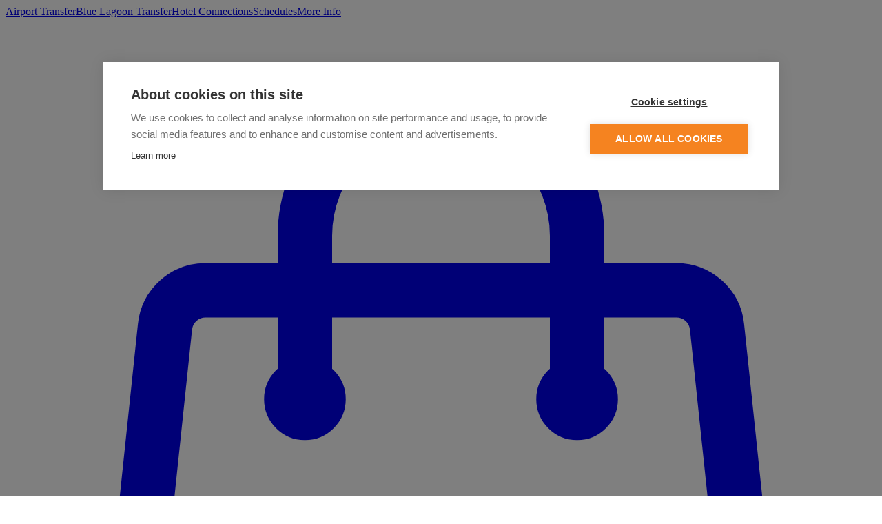

--- FILE ---
content_type: text/html; charset=utf-8
request_url: https://airport-direct-rss-group-iflk.icefloe.website/product/3415133412
body_size: 108144
content:
<!DOCTYPE html><html lang="en"><head><meta charSet="utf-8"/><meta name="viewport" content="width=device-width"/><link rel="canonical" href="https://airportdirect.is/product/3415133412"/><title> Pearl Tour - Golden Circle Super Jeep Tour &amp; Snowmobiling - Airport Direct</title><meta name="description" content="Our most popular day tour. A Super Jeep tour through the Golden Circle with a snowmobile tour to top it of."/><meta name="next-head-count" content="5"/><meta name="generator" content="Icefloe Travel Website builder - https://icefloe.travel"/><script>(function(w,d,s,l,i){w[l]=w[l]||[];w[l].push({'gtm.start':
new Date().getTime(),event:'gtm.js'});var f=d.getElementsByTagName(s)[0],
j=d.createElement(s),dl=l!='dataLayer'?'&l='+l:'';j.async=true;j.src=
'https://www.googletagmanager.com/gtm.js?id='+i+dl;f.parentNode.insertBefore(j,f);
})(window,document,'script','dataLayer','GTM-TCF9BJ29');</script><script type="application/ld+json">{"@context":"http://schema.org","@graph":[{"@type":"Organization","@id":"https://airportdirect.is/#organization","name":"RSS group","description":"","url":"https://airportdirect.is","logo":"https://res.cloudinary.com/getlocal/image/upload/v1693938769/org/gmwp4nayjWIeCaYaiflK/yjkkoziv2qioetipca9t.png"},{"@type":"WebSite","@id":"https://airportdirect.is/#website","name":"Airport Direct","description":"","publisher":{"@id":"https://airportdirect.is/#organization"},"url":"https://airportdirect.is"}]}</script><link rel="preload" href="/_next/static/css/68f3ea0cc2a0c306.css" as="style"/><link rel="stylesheet" href="/_next/static/css/68f3ea0cc2a0c306.css" data-n-g=""/><noscript data-n-css=""></noscript><script defer="" nomodule="" src="/_next/static/chunks/polyfills-42372ed130431b0a.js"></script><script src="/_next/static/chunks/webpack-2df7a8d27de1794c.js" defer=""></script><script src="/_next/static/chunks/framework-0cbe3b56a5f66701.js" defer=""></script><script src="/_next/static/chunks/main-c8d028704fcaefba.js" defer=""></script><script src="/_next/static/chunks/pages/_app-87b88e9bb740823a.js" defer=""></script><script src="/_next/static/chunks/7ea80dd2-6203ac1041818934.js" defer=""></script><script src="/_next/static/chunks/72a647ec-863591d9e760bc3c.js" defer=""></script><script src="/_next/static/chunks/83a20656-87bac72b4fdc4fa2.js" defer=""></script><script src="/_next/static/chunks/28edca25-c41bc78bc16d1d7b.js" defer=""></script><script src="/_next/static/chunks/160-888049bdc8ade86e.js" defer=""></script><script src="/_next/static/chunks/567-dafc8b82a0094900.js" defer=""></script><script src="/_next/static/chunks/59-58f8fe98997805eb.js" defer=""></script><script src="/_next/static/chunks/pages/product/%5Bproduct%5D-291dc07057b3bdd5.js" defer=""></script><script src="/_next/static/8-xG8lckJRuQ4Ku127vX_/_buildManifest.js" defer=""></script><script src="/_next/static/8-xG8lckJRuQ4Ku127vX_/_ssgManifest.js" defer=""></script></head><body style="--icefloe-cta-dark-background:#f58320;--icefloe-cta-dark-focus:#e4e4e4;--icefloe-cta-dark-foreground:#ffffff;--icefloe-cta-dark-hover:#e4e4e4;--icefloe-cta-light-background:#f58320;--icefloe-cta-light-focus:#f58320;--icefloe-cta-light-foreground:#ffffff;--icefloe-cta-light-hover:#f58320;--icefloe-footer-dark-background:#2e2e2e;--icefloe-footer-dark-focus:#a2a2a2;--icefloe-footer-dark-foreground:#e4e4e4;--icefloe-footer-dark-hover:#a2a2a2;--icefloe-footer-light-background:#2e2e2e;--icefloe-footer-light-focus:#a2a2a2;--icefloe-footer-light-foreground:#e4e4e4;--icefloe-footer-light-hover:#a2a2a2;--icefloe-primary-dark-background:#f58320;--icefloe-primary-dark-focus:#d86a0a;--icefloe-primary-dark-foreground:#ffffff;--icefloe-primary-dark-hover:#d86a0a;--icefloe-primary-light-background:#f58320;--icefloe-primary-light-focus:#d86a0a;--icefloe-primary-light-foreground:#ffffff;--icefloe-primary-light-hover:#d86a0a"><noscript><iframe src="https://www.googletagmanager.com/ns.html?id=GTM-TCF9BJ29" height="0" width="0" style="display:none;visibility:hidden"></iframe></noscript><div id="__next"><div class="flex min-h-screen flex-col"><nav class="bg-(--icefloe-primary-light-background) dark:bg-(--icefloe-primary-dark-background)" data-headlessui-state=""><div class="mx-auto max-w-7xl px-4 sm:px-6 lg:px-8"><div class="flex h-16 items-center justify-between"><div class="flex items-center"><div class="flex shrink-0"><a href="/"></a></div><div class="hidden md:block"><div class="ml-10 flex items-baseline space-x-4"><a class="rounded-md px-3 py-2 text-sm font-medium text-(--icefloe-primary-light-foreground) hover:bg-(--icefloe-primary-light-hover) dark:text-(--icefloe-primary-dark-foreground) dark:hover:bg-(--icefloe-primary-dark-hover)" href="/transfer">Airport Transfer</a><a class="rounded-md px-3 py-2 text-sm font-medium text-(--icefloe-primary-light-foreground) hover:bg-(--icefloe-primary-light-hover) dark:text-(--icefloe-primary-dark-foreground) dark:hover:bg-(--icefloe-primary-dark-hover)" href="/blue-lagoon-transfer">Blue Lagoon Transfer</a><a class="rounded-md px-3 py-2 text-sm font-medium text-(--icefloe-primary-light-foreground) hover:bg-(--icefloe-primary-light-hover) dark:text-(--icefloe-primary-dark-foreground) dark:hover:bg-(--icefloe-primary-dark-hover)" href="/our-locations-and-meeting-points">Hotel Connections</a><a class="rounded-md px-3 py-2 text-sm font-medium text-(--icefloe-primary-light-foreground) hover:bg-(--icefloe-primary-light-hover) dark:text-(--icefloe-primary-dark-foreground) dark:hover:bg-(--icefloe-primary-dark-hover)" href="/schedule">Schedules</a><a class="rounded-md px-3 py-2 text-sm font-medium text-(--icefloe-primary-light-foreground) hover:bg-(--icefloe-primary-light-hover) dark:text-(--icefloe-primary-dark-foreground) dark:hover:bg-(--icefloe-primary-dark-hover)" href="/info">More Info</a></div></div></div><div class="hidden md:block"><div class="ml-4 flex items-center md:ml-6"><a class="group flex items-center rounded-md p-2 hover:bg-(--icefloe-primary-light-hover) text-(--icefloe-primary-light-foreground) dark:hover:bg-(--icefloe-primary-dark-hover) dark:text-(--icefloe-primary-dark-foreground)" href="/cart"><div class="flex w-full justify-between"><span class="flex flex-row items-center text-(--icefloe-primary-light-foreground) dark:text-(--icefloe-primary-dark-foreground)"><svg xmlns="http://www.w3.org/2000/svg" fill="none" viewBox="0 0 24 24" stroke-width="1.5" stroke="currentColor" aria-hidden="true" data-slot="icon" class="h-6 w-6 shrink-0"><path stroke-linecap="round" stroke-linejoin="round" d="M15.75 10.5V6a3.75 3.75 0 1 0-7.5 0v4.5m11.356-1.993 1.263 12c.07.665-.45 1.243-1.119 1.243H4.25a1.125 1.125 0 0 1-1.12-1.243l1.264-12A1.125 1.125 0 0 1 5.513 7.5h12.974c.576 0 1.059.435 1.119 1.007ZM8.625 10.5a.375.375 0 1 1-.75 0 .375.375 0 0 1 .75 0Zm7.5 0a.375.375 0 1 1-.75 0 .375.375 0 0 1 .75 0Z"></path></svg><span class="ml-2 text-sm font-medium">0</span><span class="sr-only"> items in cart, view cart</span></span></div></a></div></div><div class="-mr-2 flex md:hidden"><button class="inline-flex items-center justify-center rounded-md p-2 transition-colors duration-300 focus:outline-hidden focus:transition-colors focus:duration-300 bg-(--icefloe-primary-light-background) text-(--icefloe-primary-light-foreground) hover:bg-(--icefloe-primary-light-hover) focus:bg-(--icefloe-primary-light-focus) dark:bg-(--icefloe-primary-dark-background) dark:text-(--icefloe-primary-dark-foreground) dark:hover:bg-(--icefloe-primary-dark-hover) dark:focus:bg-(--icefloe-primary-dark-focus)" id="headlessui-disclosure-button-:R3b6m:" type="button" aria-expanded="false" data-headlessui-state=""><span class="sr-only">Open main menu</span><svg xmlns="http://www.w3.org/2000/svg" fill="none" viewBox="0 0 24 24" stroke-width="1.5" stroke="currentColor" aria-hidden="true" data-slot="icon" class="block h-6 w-6"><path stroke-linecap="round" stroke-linejoin="round" d="M3.75 6.75h16.5M3.75 12h16.5m-16.5 5.25h16.5"></path></svg></button></div></div></div></nav><main class="flex-auto"><div class="fixed inset-x-0 bottom-0 z-50 min-h-16 w-full bg-(--icefloe-cta-light-foreground) dark:bg-(--icefloe-cta-dark-foreground) shadow-xs lg:invisible lg:hidden"><div class="px-5 md:px-12"><button type="button" class="@container/button h-8 my-4 px-0 border-transparent border min-h-8 cursor-pointer rounded-md shadow-md text-center text-sm font-medium no-underline flex justify-center duration-200 ease-out  trasition-all  bg-(--icefloe-cta-light-background) text-(--icefloe-cta-light-foreground) focus:outline-hidden focus:ring-1 focus:ring-(--icefloe-cta-light-focus) focus:ring-offset-2 focus:bg-(--icefloe-cta-light-focus) hover:bg-(--icefloe-cta-light-hover) hover:shadow-lg data-active:bg-(--icefloe-cta-light-focus) data-active:outline-hidden data-active:ring-2 data-active:ring-(--icefloe-cta-light-focus) data-active:ring-offset-2 data-active:shadow-none data-disabled:bg-(--icefloe-cta-light-background)/40 data-disabled:cursor-not-allowed w-full" data-headlessui-state=""><div class="flex items-center h-full w-full cursor-pointer text-center flex justify-center">Book Now</div></button></div></div><div class="mx-auto max-w-2xl px-4 pt-8 sm:px-6 lg:max-w-7xl lg:px-8"><h1 class="text-2xl font-bold tracking-tight sm:text-3xl"> Pearl Tour - Golden Circle Super Jeep Tour &amp; Snowmobiling</h1><div class="md:grid md:gap-4 lg:grid-cols-3"><div class="lg:col-span-2"><span class="block h-5"></span><section class="image_carousel"><div><div class="overflow-hidden"><div class="flex h-auto flex-row"><div class="relative h-56 w-auto min-w-0 flex-[0_0_100%] sm:h-112"><img loading="lazy" decoding="async" sizes="(min-width: 806px) 806px, 100vw" style="object-fit:cover;max-width:806px;max-height:448px;aspect-ratio:1.7991071428571428;width:100%" srcSet="https://res.cloudinary.com/getlocal/image/upload/w_640,h_356,f_auto,c_lfill/v1756727078/org/gmwp4nayjWIeCaYaiflK/product/iad4yis6xtgag4imaj3m.jpg 640w,
https://res.cloudinary.com/getlocal/image/upload/w_750,h_417,f_auto,c_lfill/v1756727078/org/gmwp4nayjWIeCaYaiflK/product/iad4yis6xtgag4imaj3m.jpg 750w,
https://res.cloudinary.com/getlocal/image/upload/w_806,h_448,f_auto,c_lfill/v1756727078/org/gmwp4nayjWIeCaYaiflK/product/iad4yis6xtgag4imaj3m.jpg 806w,
https://res.cloudinary.com/getlocal/image/upload/w_828,h_460,f_auto,c_lfill/v1756727078/org/gmwp4nayjWIeCaYaiflK/product/iad4yis6xtgag4imaj3m.jpg 828w,
https://res.cloudinary.com/getlocal/image/upload/w_960,h_534,f_auto,c_lfill/v1756727078/org/gmwp4nayjWIeCaYaiflK/product/iad4yis6xtgag4imaj3m.jpg 960w,
https://res.cloudinary.com/getlocal/image/upload/w_1080,h_600,f_auto,c_lfill/v1756727078/org/gmwp4nayjWIeCaYaiflK/product/iad4yis6xtgag4imaj3m.jpg 1080w,
https://res.cloudinary.com/getlocal/image/upload/w_1280,h_711,f_auto,c_lfill/v1756727078/org/gmwp4nayjWIeCaYaiflK/product/iad4yis6xtgag4imaj3m.jpg 1280w,
https://res.cloudinary.com/getlocal/image/upload/w_1612,h_896,f_auto,c_lfill/v1756727078/org/gmwp4nayjWIeCaYaiflK/product/iad4yis6xtgag4imaj3m.jpg 1612w" src="https://res.cloudinary.com/getlocal/image/upload/w_806,h_448,f_auto,c_lfill/v1756727078/org/gmwp4nayjWIeCaYaiflK/product/iad4yis6xtgag4imaj3m.jpg"/></div><div class="relative h-56 w-auto min-w-0 flex-[0_0_100%] sm:h-112"><img loading="lazy" decoding="async" sizes="(min-width: 806px) 806px, 100vw" style="object-fit:cover;max-width:806px;max-height:448px;aspect-ratio:1.7991071428571428;width:100%" srcSet="https://res.cloudinary.com/getlocal/image/upload/w_640,h_356,f_auto,c_lfill/v1756727078/org/gmwp4nayjWIeCaYaiflK/product/eqcjjch8xzj8wb8lzara.jpg 640w,
https://res.cloudinary.com/getlocal/image/upload/w_750,h_417,f_auto,c_lfill/v1756727078/org/gmwp4nayjWIeCaYaiflK/product/eqcjjch8xzj8wb8lzara.jpg 750w,
https://res.cloudinary.com/getlocal/image/upload/w_806,h_448,f_auto,c_lfill/v1756727078/org/gmwp4nayjWIeCaYaiflK/product/eqcjjch8xzj8wb8lzara.jpg 806w,
https://res.cloudinary.com/getlocal/image/upload/w_828,h_460,f_auto,c_lfill/v1756727078/org/gmwp4nayjWIeCaYaiflK/product/eqcjjch8xzj8wb8lzara.jpg 828w,
https://res.cloudinary.com/getlocal/image/upload/w_960,h_534,f_auto,c_lfill/v1756727078/org/gmwp4nayjWIeCaYaiflK/product/eqcjjch8xzj8wb8lzara.jpg 960w,
https://res.cloudinary.com/getlocal/image/upload/w_1080,h_600,f_auto,c_lfill/v1756727078/org/gmwp4nayjWIeCaYaiflK/product/eqcjjch8xzj8wb8lzara.jpg 1080w,
https://res.cloudinary.com/getlocal/image/upload/w_1280,h_711,f_auto,c_lfill/v1756727078/org/gmwp4nayjWIeCaYaiflK/product/eqcjjch8xzj8wb8lzara.jpg 1280w,
https://res.cloudinary.com/getlocal/image/upload/w_1612,h_896,f_auto,c_lfill/v1756727078/org/gmwp4nayjWIeCaYaiflK/product/eqcjjch8xzj8wb8lzara.jpg 1612w" src="https://res.cloudinary.com/getlocal/image/upload/w_806,h_448,f_auto,c_lfill/v1756727078/org/gmwp4nayjWIeCaYaiflK/product/eqcjjch8xzj8wb8lzara.jpg"/></div><div class="relative h-56 w-auto min-w-0 flex-[0_0_100%] sm:h-112"><img loading="lazy" decoding="async" sizes="(min-width: 806px) 806px, 100vw" style="object-fit:cover;max-width:806px;max-height:448px;aspect-ratio:1.7991071428571428;width:100%" srcSet="https://res.cloudinary.com/getlocal/image/upload/w_640,h_356,f_auto,c_lfill/v1756727078/org/gmwp4nayjWIeCaYaiflK/product/ksrpsvwbl7y7jiflshpj.jpg 640w,
https://res.cloudinary.com/getlocal/image/upload/w_750,h_417,f_auto,c_lfill/v1756727078/org/gmwp4nayjWIeCaYaiflK/product/ksrpsvwbl7y7jiflshpj.jpg 750w,
https://res.cloudinary.com/getlocal/image/upload/w_806,h_448,f_auto,c_lfill/v1756727078/org/gmwp4nayjWIeCaYaiflK/product/ksrpsvwbl7y7jiflshpj.jpg 806w,
https://res.cloudinary.com/getlocal/image/upload/w_828,h_460,f_auto,c_lfill/v1756727078/org/gmwp4nayjWIeCaYaiflK/product/ksrpsvwbl7y7jiflshpj.jpg 828w,
https://res.cloudinary.com/getlocal/image/upload/w_960,h_534,f_auto,c_lfill/v1756727078/org/gmwp4nayjWIeCaYaiflK/product/ksrpsvwbl7y7jiflshpj.jpg 960w,
https://res.cloudinary.com/getlocal/image/upload/w_1080,h_600,f_auto,c_lfill/v1756727078/org/gmwp4nayjWIeCaYaiflK/product/ksrpsvwbl7y7jiflshpj.jpg 1080w,
https://res.cloudinary.com/getlocal/image/upload/w_1280,h_711,f_auto,c_lfill/v1756727078/org/gmwp4nayjWIeCaYaiflK/product/ksrpsvwbl7y7jiflshpj.jpg 1280w,
https://res.cloudinary.com/getlocal/image/upload/w_1612,h_896,f_auto,c_lfill/v1756727078/org/gmwp4nayjWIeCaYaiflK/product/ksrpsvwbl7y7jiflshpj.jpg 1612w" src="https://res.cloudinary.com/getlocal/image/upload/w_806,h_448,f_auto,c_lfill/v1756727078/org/gmwp4nayjWIeCaYaiflK/product/ksrpsvwbl7y7jiflshpj.jpg"/></div><div class="relative h-56 w-auto min-w-0 flex-[0_0_100%] sm:h-112"><img alt="Geysir geyser" loading="lazy" decoding="async" sizes="(min-width: 806px) 806px, 100vw" style="object-fit:cover;max-width:806px;max-height:448px;aspect-ratio:1.7991071428571428;width:100%" srcSet="https://res.cloudinary.com/getlocal/image/upload/w_640,h_356,f_auto,c_lfill/v1756727078/org/gmwp4nayjWIeCaYaiflK/product/zarnay9pwyhuomxvfuau.jpg 640w,
https://res.cloudinary.com/getlocal/image/upload/w_750,h_417,f_auto,c_lfill/v1756727078/org/gmwp4nayjWIeCaYaiflK/product/zarnay9pwyhuomxvfuau.jpg 750w,
https://res.cloudinary.com/getlocal/image/upload/w_806,h_448,f_auto,c_lfill/v1756727078/org/gmwp4nayjWIeCaYaiflK/product/zarnay9pwyhuomxvfuau.jpg 806w,
https://res.cloudinary.com/getlocal/image/upload/w_828,h_460,f_auto,c_lfill/v1756727078/org/gmwp4nayjWIeCaYaiflK/product/zarnay9pwyhuomxvfuau.jpg 828w,
https://res.cloudinary.com/getlocal/image/upload/w_960,h_534,f_auto,c_lfill/v1756727078/org/gmwp4nayjWIeCaYaiflK/product/zarnay9pwyhuomxvfuau.jpg 960w,
https://res.cloudinary.com/getlocal/image/upload/w_1080,h_600,f_auto,c_lfill/v1756727078/org/gmwp4nayjWIeCaYaiflK/product/zarnay9pwyhuomxvfuau.jpg 1080w,
https://res.cloudinary.com/getlocal/image/upload/w_1280,h_711,f_auto,c_lfill/v1756727078/org/gmwp4nayjWIeCaYaiflK/product/zarnay9pwyhuomxvfuau.jpg 1280w,
https://res.cloudinary.com/getlocal/image/upload/w_1612,h_896,f_auto,c_lfill/v1756727078/org/gmwp4nayjWIeCaYaiflK/product/zarnay9pwyhuomxvfuau.jpg 1612w" src="https://res.cloudinary.com/getlocal/image/upload/w_806,h_448,f_auto,c_lfill/v1756727078/org/gmwp4nayjWIeCaYaiflK/product/zarnay9pwyhuomxvfuau.jpg"/></div><div class="relative h-56 w-auto min-w-0 flex-[0_0_100%] sm:h-112"><img alt="Snowmobiling at Langjökull glacier" loading="lazy" decoding="async" sizes="(min-width: 806px) 806px, 100vw" style="object-fit:cover;max-width:806px;max-height:448px;aspect-ratio:1.7991071428571428;width:100%" srcSet="https://res.cloudinary.com/getlocal/image/upload/w_640,h_356,f_auto,c_lfill/v1756727078/org/gmwp4nayjWIeCaYaiflK/product/y8jq1v4fvg2jwci0j5mc.jpg 640w,
https://res.cloudinary.com/getlocal/image/upload/w_750,h_417,f_auto,c_lfill/v1756727078/org/gmwp4nayjWIeCaYaiflK/product/y8jq1v4fvg2jwci0j5mc.jpg 750w,
https://res.cloudinary.com/getlocal/image/upload/w_806,h_448,f_auto,c_lfill/v1756727078/org/gmwp4nayjWIeCaYaiflK/product/y8jq1v4fvg2jwci0j5mc.jpg 806w,
https://res.cloudinary.com/getlocal/image/upload/w_828,h_460,f_auto,c_lfill/v1756727078/org/gmwp4nayjWIeCaYaiflK/product/y8jq1v4fvg2jwci0j5mc.jpg 828w,
https://res.cloudinary.com/getlocal/image/upload/w_960,h_534,f_auto,c_lfill/v1756727078/org/gmwp4nayjWIeCaYaiflK/product/y8jq1v4fvg2jwci0j5mc.jpg 960w,
https://res.cloudinary.com/getlocal/image/upload/w_1080,h_600,f_auto,c_lfill/v1756727078/org/gmwp4nayjWIeCaYaiflK/product/y8jq1v4fvg2jwci0j5mc.jpg 1080w,
https://res.cloudinary.com/getlocal/image/upload/w_1280,h_711,f_auto,c_lfill/v1756727078/org/gmwp4nayjWIeCaYaiflK/product/y8jq1v4fvg2jwci0j5mc.jpg 1280w,
https://res.cloudinary.com/getlocal/image/upload/w_1612,h_896,f_auto,c_lfill/v1756727078/org/gmwp4nayjWIeCaYaiflK/product/y8jq1v4fvg2jwci0j5mc.jpg 1612w" src="https://res.cloudinary.com/getlocal/image/upload/w_806,h_448,f_auto,c_lfill/v1756727078/org/gmwp4nayjWIeCaYaiflK/product/y8jq1v4fvg2jwci0j5mc.jpg"/></div><div class="relative h-56 w-auto min-w-0 flex-[0_0_100%] sm:h-112"><img loading="lazy" decoding="async" sizes="(min-width: 806px) 806px, 100vw" style="object-fit:cover;max-width:806px;max-height:448px;aspect-ratio:1.7991071428571428;width:100%" srcSet="https://res.cloudinary.com/getlocal/image/upload/w_640,h_356,f_auto,c_lfill/v1756727078/org/gmwp4nayjWIeCaYaiflK/product/gcjue4aja6ujbib3riva.jpg 640w,
https://res.cloudinary.com/getlocal/image/upload/w_750,h_417,f_auto,c_lfill/v1756727078/org/gmwp4nayjWIeCaYaiflK/product/gcjue4aja6ujbib3riva.jpg 750w,
https://res.cloudinary.com/getlocal/image/upload/w_806,h_448,f_auto,c_lfill/v1756727078/org/gmwp4nayjWIeCaYaiflK/product/gcjue4aja6ujbib3riva.jpg 806w,
https://res.cloudinary.com/getlocal/image/upload/w_828,h_460,f_auto,c_lfill/v1756727078/org/gmwp4nayjWIeCaYaiflK/product/gcjue4aja6ujbib3riva.jpg 828w,
https://res.cloudinary.com/getlocal/image/upload/w_960,h_534,f_auto,c_lfill/v1756727078/org/gmwp4nayjWIeCaYaiflK/product/gcjue4aja6ujbib3riva.jpg 960w,
https://res.cloudinary.com/getlocal/image/upload/w_1080,h_600,f_auto,c_lfill/v1756727078/org/gmwp4nayjWIeCaYaiflK/product/gcjue4aja6ujbib3riva.jpg 1080w,
https://res.cloudinary.com/getlocal/image/upload/w_1280,h_711,f_auto,c_lfill/v1756727078/org/gmwp4nayjWIeCaYaiflK/product/gcjue4aja6ujbib3riva.jpg 1280w,
https://res.cloudinary.com/getlocal/image/upload/w_1612,h_896,f_auto,c_lfill/v1756727078/org/gmwp4nayjWIeCaYaiflK/product/gcjue4aja6ujbib3riva.jpg 1612w" src="https://res.cloudinary.com/getlocal/image/upload/w_806,h_448,f_auto,c_lfill/v1756727078/org/gmwp4nayjWIeCaYaiflK/product/gcjue4aja6ujbib3riva.jpg"/></div><div class="relative h-56 w-auto min-w-0 flex-[0_0_100%] sm:h-112"><img alt="" loading="lazy" decoding="async" role="presentation" sizes="(min-width: 806px) 806px, 100vw" style="object-fit:cover;max-width:806px;max-height:448px;aspect-ratio:1.7991071428571428;width:100%" srcSet="https://res.cloudinary.com/getlocal/image/upload/w_640,h_356,f_auto,c_lfill/v1756727078/org/gmwp4nayjWIeCaYaiflK/product/dbd4abgqucwpn8vtmr1j.jpg 640w,
https://res.cloudinary.com/getlocal/image/upload/w_750,h_417,f_auto,c_lfill/v1756727078/org/gmwp4nayjWIeCaYaiflK/product/dbd4abgqucwpn8vtmr1j.jpg 750w,
https://res.cloudinary.com/getlocal/image/upload/w_806,h_448,f_auto,c_lfill/v1756727078/org/gmwp4nayjWIeCaYaiflK/product/dbd4abgqucwpn8vtmr1j.jpg 806w,
https://res.cloudinary.com/getlocal/image/upload/w_828,h_460,f_auto,c_lfill/v1756727078/org/gmwp4nayjWIeCaYaiflK/product/dbd4abgqucwpn8vtmr1j.jpg 828w,
https://res.cloudinary.com/getlocal/image/upload/w_960,h_534,f_auto,c_lfill/v1756727078/org/gmwp4nayjWIeCaYaiflK/product/dbd4abgqucwpn8vtmr1j.jpg 960w,
https://res.cloudinary.com/getlocal/image/upload/w_1080,h_600,f_auto,c_lfill/v1756727078/org/gmwp4nayjWIeCaYaiflK/product/dbd4abgqucwpn8vtmr1j.jpg 1080w,
https://res.cloudinary.com/getlocal/image/upload/w_1280,h_711,f_auto,c_lfill/v1756727078/org/gmwp4nayjWIeCaYaiflK/product/dbd4abgqucwpn8vtmr1j.jpg 1280w,
https://res.cloudinary.com/getlocal/image/upload/w_1612,h_896,f_auto,c_lfill/v1756727078/org/gmwp4nayjWIeCaYaiflK/product/dbd4abgqucwpn8vtmr1j.jpg 1612w" src="https://res.cloudinary.com/getlocal/image/upload/w_806,h_448,f_auto,c_lfill/v1756727078/org/gmwp4nayjWIeCaYaiflK/product/dbd4abgqucwpn8vtmr1j.jpg"/></div><div class="relative h-56 w-auto min-w-0 flex-[0_0_100%] sm:h-112"><img alt="Snowmobiling at Langjökull glacier" loading="lazy" decoding="async" sizes="(min-width: 806px) 806px, 100vw" style="object-fit:cover;max-width:806px;max-height:448px;aspect-ratio:1.7991071428571428;width:100%" srcSet="https://res.cloudinary.com/getlocal/image/upload/w_640,h_356,f_auto,c_lfill/v1756727078/org/gmwp4nayjWIeCaYaiflK/product/zxdmbbzvldzvtd7tixcg.jpg 640w,
https://res.cloudinary.com/getlocal/image/upload/w_750,h_417,f_auto,c_lfill/v1756727078/org/gmwp4nayjWIeCaYaiflK/product/zxdmbbzvldzvtd7tixcg.jpg 750w,
https://res.cloudinary.com/getlocal/image/upload/w_806,h_448,f_auto,c_lfill/v1756727078/org/gmwp4nayjWIeCaYaiflK/product/zxdmbbzvldzvtd7tixcg.jpg 806w,
https://res.cloudinary.com/getlocal/image/upload/w_828,h_460,f_auto,c_lfill/v1756727078/org/gmwp4nayjWIeCaYaiflK/product/zxdmbbzvldzvtd7tixcg.jpg 828w,
https://res.cloudinary.com/getlocal/image/upload/w_960,h_534,f_auto,c_lfill/v1756727078/org/gmwp4nayjWIeCaYaiflK/product/zxdmbbzvldzvtd7tixcg.jpg 960w,
https://res.cloudinary.com/getlocal/image/upload/w_1080,h_600,f_auto,c_lfill/v1756727078/org/gmwp4nayjWIeCaYaiflK/product/zxdmbbzvldzvtd7tixcg.jpg 1080w,
https://res.cloudinary.com/getlocal/image/upload/w_1280,h_711,f_auto,c_lfill/v1756727078/org/gmwp4nayjWIeCaYaiflK/product/zxdmbbzvldzvtd7tixcg.jpg 1280w,
https://res.cloudinary.com/getlocal/image/upload/w_1612,h_896,f_auto,c_lfill/v1756727078/org/gmwp4nayjWIeCaYaiflK/product/zxdmbbzvldzvtd7tixcg.jpg 1612w" src="https://res.cloudinary.com/getlocal/image/upload/w_806,h_448,f_auto,c_lfill/v1756727078/org/gmwp4nayjWIeCaYaiflK/product/zxdmbbzvldzvtd7tixcg.jpg"/></div><div class="relative h-56 w-auto min-w-0 flex-[0_0_100%] sm:h-112"><img loading="lazy" decoding="async" sizes="(min-width: 806px) 806px, 100vw" style="object-fit:cover;max-width:806px;max-height:448px;aspect-ratio:1.7991071428571428;width:100%" srcSet="https://res.cloudinary.com/getlocal/image/upload/w_640,h_356,f_auto,c_lfill/v1756727078/org/gmwp4nayjWIeCaYaiflK/product/umcfbgrgtulgwksmxbxb.jpg 640w,
https://res.cloudinary.com/getlocal/image/upload/w_750,h_417,f_auto,c_lfill/v1756727078/org/gmwp4nayjWIeCaYaiflK/product/umcfbgrgtulgwksmxbxb.jpg 750w,
https://res.cloudinary.com/getlocal/image/upload/w_806,h_448,f_auto,c_lfill/v1756727078/org/gmwp4nayjWIeCaYaiflK/product/umcfbgrgtulgwksmxbxb.jpg 806w,
https://res.cloudinary.com/getlocal/image/upload/w_828,h_460,f_auto,c_lfill/v1756727078/org/gmwp4nayjWIeCaYaiflK/product/umcfbgrgtulgwksmxbxb.jpg 828w,
https://res.cloudinary.com/getlocal/image/upload/w_960,h_534,f_auto,c_lfill/v1756727078/org/gmwp4nayjWIeCaYaiflK/product/umcfbgrgtulgwksmxbxb.jpg 960w,
https://res.cloudinary.com/getlocal/image/upload/w_1080,h_600,f_auto,c_lfill/v1756727078/org/gmwp4nayjWIeCaYaiflK/product/umcfbgrgtulgwksmxbxb.jpg 1080w,
https://res.cloudinary.com/getlocal/image/upload/w_1280,h_711,f_auto,c_lfill/v1756727078/org/gmwp4nayjWIeCaYaiflK/product/umcfbgrgtulgwksmxbxb.jpg 1280w,
https://res.cloudinary.com/getlocal/image/upload/w_1612,h_896,f_auto,c_lfill/v1756727078/org/gmwp4nayjWIeCaYaiflK/product/umcfbgrgtulgwksmxbxb.jpg 1612w" src="https://res.cloudinary.com/getlocal/image/upload/w_806,h_448,f_auto,c_lfill/v1756727078/org/gmwp4nayjWIeCaYaiflK/product/umcfbgrgtulgwksmxbxb.jpg"/></div><div class="relative h-56 w-auto min-w-0 flex-[0_0_100%] sm:h-112"><img alt="Snowmobiles" loading="lazy" decoding="async" sizes="(min-width: 806px) 806px, 100vw" style="object-fit:cover;max-width:806px;max-height:448px;aspect-ratio:1.7991071428571428;width:100%" srcSet="https://res.cloudinary.com/getlocal/image/upload/w_640,h_356,f_auto,c_lfill/v1756727078/org/gmwp4nayjWIeCaYaiflK/product/tcnz8g4hratkvjwzgwss.jpg 640w,
https://res.cloudinary.com/getlocal/image/upload/w_750,h_417,f_auto,c_lfill/v1756727078/org/gmwp4nayjWIeCaYaiflK/product/tcnz8g4hratkvjwzgwss.jpg 750w,
https://res.cloudinary.com/getlocal/image/upload/w_806,h_448,f_auto,c_lfill/v1756727078/org/gmwp4nayjWIeCaYaiflK/product/tcnz8g4hratkvjwzgwss.jpg 806w,
https://res.cloudinary.com/getlocal/image/upload/w_828,h_460,f_auto,c_lfill/v1756727078/org/gmwp4nayjWIeCaYaiflK/product/tcnz8g4hratkvjwzgwss.jpg 828w,
https://res.cloudinary.com/getlocal/image/upload/w_960,h_534,f_auto,c_lfill/v1756727078/org/gmwp4nayjWIeCaYaiflK/product/tcnz8g4hratkvjwzgwss.jpg 960w,
https://res.cloudinary.com/getlocal/image/upload/w_1080,h_600,f_auto,c_lfill/v1756727078/org/gmwp4nayjWIeCaYaiflK/product/tcnz8g4hratkvjwzgwss.jpg 1080w,
https://res.cloudinary.com/getlocal/image/upload/w_1280,h_711,f_auto,c_lfill/v1756727078/org/gmwp4nayjWIeCaYaiflK/product/tcnz8g4hratkvjwzgwss.jpg 1280w,
https://res.cloudinary.com/getlocal/image/upload/w_1612,h_896,f_auto,c_lfill/v1756727078/org/gmwp4nayjWIeCaYaiflK/product/tcnz8g4hratkvjwzgwss.jpg 1612w" src="https://res.cloudinary.com/getlocal/image/upload/w_806,h_448,f_auto,c_lfill/v1756727078/org/gmwp4nayjWIeCaYaiflK/product/tcnz8g4hratkvjwzgwss.jpg"/></div><div class="relative h-56 w-auto min-w-0 flex-[0_0_100%] sm:h-112"><img loading="lazy" decoding="async" sizes="(min-width: 806px) 806px, 100vw" style="object-fit:cover;max-width:806px;max-height:448px;aspect-ratio:1.7991071428571428;width:100%" srcSet="https://res.cloudinary.com/getlocal/image/upload/w_640,h_356,f_auto,c_lfill/v1756727078/org/gmwp4nayjWIeCaYaiflK/product/nwrsuhquzkngprm0uub1.jpg 640w,
https://res.cloudinary.com/getlocal/image/upload/w_750,h_417,f_auto,c_lfill/v1756727078/org/gmwp4nayjWIeCaYaiflK/product/nwrsuhquzkngprm0uub1.jpg 750w,
https://res.cloudinary.com/getlocal/image/upload/w_806,h_448,f_auto,c_lfill/v1756727078/org/gmwp4nayjWIeCaYaiflK/product/nwrsuhquzkngprm0uub1.jpg 806w,
https://res.cloudinary.com/getlocal/image/upload/w_828,h_460,f_auto,c_lfill/v1756727078/org/gmwp4nayjWIeCaYaiflK/product/nwrsuhquzkngprm0uub1.jpg 828w,
https://res.cloudinary.com/getlocal/image/upload/w_960,h_534,f_auto,c_lfill/v1756727078/org/gmwp4nayjWIeCaYaiflK/product/nwrsuhquzkngprm0uub1.jpg 960w,
https://res.cloudinary.com/getlocal/image/upload/w_1080,h_600,f_auto,c_lfill/v1756727078/org/gmwp4nayjWIeCaYaiflK/product/nwrsuhquzkngprm0uub1.jpg 1080w,
https://res.cloudinary.com/getlocal/image/upload/w_1280,h_711,f_auto,c_lfill/v1756727078/org/gmwp4nayjWIeCaYaiflK/product/nwrsuhquzkngprm0uub1.jpg 1280w,
https://res.cloudinary.com/getlocal/image/upload/w_1612,h_896,f_auto,c_lfill/v1756727078/org/gmwp4nayjWIeCaYaiflK/product/nwrsuhquzkngprm0uub1.jpg 1612w" src="https://res.cloudinary.com/getlocal/image/upload/w_806,h_448,f_auto,c_lfill/v1756727078/org/gmwp4nayjWIeCaYaiflK/product/nwrsuhquzkngprm0uub1.jpg"/></div><div class="relative h-56 w-auto min-w-0 flex-[0_0_100%] sm:h-112"><img loading="lazy" decoding="async" sizes="(min-width: 806px) 806px, 100vw" style="object-fit:cover;max-width:806px;max-height:448px;aspect-ratio:1.7991071428571428;width:100%" srcSet="https://res.cloudinary.com/getlocal/image/upload/w_640,h_356,f_auto,c_lfill/v1756727078/org/gmwp4nayjWIeCaYaiflK/product/j1hwbj3diiyqad59iaei.jpg 640w,
https://res.cloudinary.com/getlocal/image/upload/w_750,h_417,f_auto,c_lfill/v1756727078/org/gmwp4nayjWIeCaYaiflK/product/j1hwbj3diiyqad59iaei.jpg 750w,
https://res.cloudinary.com/getlocal/image/upload/w_806,h_448,f_auto,c_lfill/v1756727078/org/gmwp4nayjWIeCaYaiflK/product/j1hwbj3diiyqad59iaei.jpg 806w,
https://res.cloudinary.com/getlocal/image/upload/w_828,h_460,f_auto,c_lfill/v1756727078/org/gmwp4nayjWIeCaYaiflK/product/j1hwbj3diiyqad59iaei.jpg 828w,
https://res.cloudinary.com/getlocal/image/upload/w_960,h_534,f_auto,c_lfill/v1756727078/org/gmwp4nayjWIeCaYaiflK/product/j1hwbj3diiyqad59iaei.jpg 960w,
https://res.cloudinary.com/getlocal/image/upload/w_1080,h_600,f_auto,c_lfill/v1756727078/org/gmwp4nayjWIeCaYaiflK/product/j1hwbj3diiyqad59iaei.jpg 1080w,
https://res.cloudinary.com/getlocal/image/upload/w_1280,h_711,f_auto,c_lfill/v1756727078/org/gmwp4nayjWIeCaYaiflK/product/j1hwbj3diiyqad59iaei.jpg 1280w,
https://res.cloudinary.com/getlocal/image/upload/w_1612,h_896,f_auto,c_lfill/v1756727078/org/gmwp4nayjWIeCaYaiflK/product/j1hwbj3diiyqad59iaei.jpg 1612w" src="https://res.cloudinary.com/getlocal/image/upload/w_806,h_448,f_auto,c_lfill/v1756727078/org/gmwp4nayjWIeCaYaiflK/product/j1hwbj3diiyqad59iaei.jpg"/></div></div></div><div><div class="overflow-hidden"><div class="ml-[calc(0.8rem_*_-1)] flex flex-row"><div class="relative block h-16 w-full min-w-0 flex-[0_0_28%] sm:h-20 sm:flex-[0_0_18%]"><button class="m-0 block w-full cursor-pointer touch-manipulation border-0 bg-transparent p-0 no-underline transition-opacity duration-[0.2s] opacity-100" type="button"><img alt="Thumbnail about null" loading="lazy" decoding="async" sizes="(min-width: 148px) 148px, 100vw" style="object-fit:cover;max-width:148px;max-height:80px;aspect-ratio:1.85;width:100%" srcSet="https://res.cloudinary.com/getlocal/image/upload/w_148,h_80,f_auto,c_lfill/v1756727078/org/gmwp4nayjWIeCaYaiflK/product/iad4yis6xtgag4imaj3m.jpg 148w,
https://res.cloudinary.com/getlocal/image/upload/w_296,h_160,f_auto,c_lfill/v1756727078/org/gmwp4nayjWIeCaYaiflK/product/iad4yis6xtgag4imaj3m.jpg 296w" src="https://res.cloudinary.com/getlocal/image/upload/w_148,h_80,f_auto,c_lfill/v1756727078/org/gmwp4nayjWIeCaYaiflK/product/iad4yis6xtgag4imaj3m.jpg"/></button></div><div class="relative block h-16 w-full min-w-0 flex-[0_0_28%] sm:h-20 sm:flex-[0_0_18%]"><button class="m-0 block w-full cursor-pointer touch-manipulation border-0 bg-transparent p-0 no-underline transition-opacity duration-[0.2s] opacity-20" type="button"><img alt="Thumbnail about null" loading="lazy" decoding="async" sizes="(min-width: 148px) 148px, 100vw" style="object-fit:cover;max-width:148px;max-height:80px;aspect-ratio:1.85;width:100%" srcSet="https://res.cloudinary.com/getlocal/image/upload/w_148,h_80,f_auto,c_lfill/v1756727078/org/gmwp4nayjWIeCaYaiflK/product/eqcjjch8xzj8wb8lzara.jpg 148w,
https://res.cloudinary.com/getlocal/image/upload/w_296,h_160,f_auto,c_lfill/v1756727078/org/gmwp4nayjWIeCaYaiflK/product/eqcjjch8xzj8wb8lzara.jpg 296w" src="https://res.cloudinary.com/getlocal/image/upload/w_148,h_80,f_auto,c_lfill/v1756727078/org/gmwp4nayjWIeCaYaiflK/product/eqcjjch8xzj8wb8lzara.jpg"/></button></div><div class="relative block h-16 w-full min-w-0 flex-[0_0_28%] sm:h-20 sm:flex-[0_0_18%]"><button class="m-0 block w-full cursor-pointer touch-manipulation border-0 bg-transparent p-0 no-underline transition-opacity duration-[0.2s] opacity-20" type="button"><img alt="Thumbnail about null" loading="lazy" decoding="async" sizes="(min-width: 148px) 148px, 100vw" style="object-fit:cover;max-width:148px;max-height:80px;aspect-ratio:1.85;width:100%" srcSet="https://res.cloudinary.com/getlocal/image/upload/w_148,h_80,f_auto,c_lfill/v1756727078/org/gmwp4nayjWIeCaYaiflK/product/ksrpsvwbl7y7jiflshpj.jpg 148w,
https://res.cloudinary.com/getlocal/image/upload/w_296,h_160,f_auto,c_lfill/v1756727078/org/gmwp4nayjWIeCaYaiflK/product/ksrpsvwbl7y7jiflshpj.jpg 296w" src="https://res.cloudinary.com/getlocal/image/upload/w_148,h_80,f_auto,c_lfill/v1756727078/org/gmwp4nayjWIeCaYaiflK/product/ksrpsvwbl7y7jiflshpj.jpg"/></button></div><div class="relative block h-16 w-full min-w-0 flex-[0_0_28%] sm:h-20 sm:flex-[0_0_18%]"><button class="m-0 block w-full cursor-pointer touch-manipulation border-0 bg-transparent p-0 no-underline transition-opacity duration-[0.2s] opacity-20" type="button"><img alt="Thumbnail about Geysir geyser" loading="lazy" decoding="async" sizes="(min-width: 148px) 148px, 100vw" style="object-fit:cover;max-width:148px;max-height:80px;aspect-ratio:1.85;width:100%" srcSet="https://res.cloudinary.com/getlocal/image/upload/w_148,h_80,f_auto,c_lfill/v1756727078/org/gmwp4nayjWIeCaYaiflK/product/zarnay9pwyhuomxvfuau.jpg 148w,
https://res.cloudinary.com/getlocal/image/upload/w_296,h_160,f_auto,c_lfill/v1756727078/org/gmwp4nayjWIeCaYaiflK/product/zarnay9pwyhuomxvfuau.jpg 296w" src="https://res.cloudinary.com/getlocal/image/upload/w_148,h_80,f_auto,c_lfill/v1756727078/org/gmwp4nayjWIeCaYaiflK/product/zarnay9pwyhuomxvfuau.jpg"/></button></div><div class="relative block h-16 w-full min-w-0 flex-[0_0_28%] sm:h-20 sm:flex-[0_0_18%]"><button class="m-0 block w-full cursor-pointer touch-manipulation border-0 bg-transparent p-0 no-underline transition-opacity duration-[0.2s] opacity-20" type="button"><img alt="Thumbnail about Snowmobiling at Langjökull glacier" loading="lazy" decoding="async" sizes="(min-width: 148px) 148px, 100vw" style="object-fit:cover;max-width:148px;max-height:80px;aspect-ratio:1.85;width:100%" srcSet="https://res.cloudinary.com/getlocal/image/upload/w_148,h_80,f_auto,c_lfill/v1756727078/org/gmwp4nayjWIeCaYaiflK/product/y8jq1v4fvg2jwci0j5mc.jpg 148w,
https://res.cloudinary.com/getlocal/image/upload/w_296,h_160,f_auto,c_lfill/v1756727078/org/gmwp4nayjWIeCaYaiflK/product/y8jq1v4fvg2jwci0j5mc.jpg 296w" src="https://res.cloudinary.com/getlocal/image/upload/w_148,h_80,f_auto,c_lfill/v1756727078/org/gmwp4nayjWIeCaYaiflK/product/y8jq1v4fvg2jwci0j5mc.jpg"/></button></div><div class="relative block h-16 w-full min-w-0 flex-[0_0_28%] sm:h-20 sm:flex-[0_0_18%]"><button class="m-0 block w-full cursor-pointer touch-manipulation border-0 bg-transparent p-0 no-underline transition-opacity duration-[0.2s] opacity-20" type="button"><img alt="Thumbnail about null" loading="lazy" decoding="async" sizes="(min-width: 148px) 148px, 100vw" style="object-fit:cover;max-width:148px;max-height:80px;aspect-ratio:1.85;width:100%" srcSet="https://res.cloudinary.com/getlocal/image/upload/w_148,h_80,f_auto,c_lfill/v1756727078/org/gmwp4nayjWIeCaYaiflK/product/gcjue4aja6ujbib3riva.jpg 148w,
https://res.cloudinary.com/getlocal/image/upload/w_296,h_160,f_auto,c_lfill/v1756727078/org/gmwp4nayjWIeCaYaiflK/product/gcjue4aja6ujbib3riva.jpg 296w" src="https://res.cloudinary.com/getlocal/image/upload/w_148,h_80,f_auto,c_lfill/v1756727078/org/gmwp4nayjWIeCaYaiflK/product/gcjue4aja6ujbib3riva.jpg"/></button></div><div class="relative block h-16 w-full min-w-0 flex-[0_0_28%] sm:h-20 sm:flex-[0_0_18%]"><button class="m-0 block w-full cursor-pointer touch-manipulation border-0 bg-transparent p-0 no-underline transition-opacity duration-[0.2s] opacity-20" type="button"><img alt="Thumbnail about " loading="lazy" decoding="async" sizes="(min-width: 148px) 148px, 100vw" style="object-fit:cover;max-width:148px;max-height:80px;aspect-ratio:1.85;width:100%" srcSet="https://res.cloudinary.com/getlocal/image/upload/w_148,h_80,f_auto,c_lfill/v1756727078/org/gmwp4nayjWIeCaYaiflK/product/dbd4abgqucwpn8vtmr1j.jpg 148w,
https://res.cloudinary.com/getlocal/image/upload/w_296,h_160,f_auto,c_lfill/v1756727078/org/gmwp4nayjWIeCaYaiflK/product/dbd4abgqucwpn8vtmr1j.jpg 296w" src="https://res.cloudinary.com/getlocal/image/upload/w_148,h_80,f_auto,c_lfill/v1756727078/org/gmwp4nayjWIeCaYaiflK/product/dbd4abgqucwpn8vtmr1j.jpg"/></button></div><div class="relative block h-16 w-full min-w-0 flex-[0_0_28%] sm:h-20 sm:flex-[0_0_18%]"><button class="m-0 block w-full cursor-pointer touch-manipulation border-0 bg-transparent p-0 no-underline transition-opacity duration-[0.2s] opacity-20" type="button"><img alt="Thumbnail about Snowmobiling at Langjökull glacier" loading="lazy" decoding="async" sizes="(min-width: 148px) 148px, 100vw" style="object-fit:cover;max-width:148px;max-height:80px;aspect-ratio:1.85;width:100%" srcSet="https://res.cloudinary.com/getlocal/image/upload/w_148,h_80,f_auto,c_lfill/v1756727078/org/gmwp4nayjWIeCaYaiflK/product/zxdmbbzvldzvtd7tixcg.jpg 148w,
https://res.cloudinary.com/getlocal/image/upload/w_296,h_160,f_auto,c_lfill/v1756727078/org/gmwp4nayjWIeCaYaiflK/product/zxdmbbzvldzvtd7tixcg.jpg 296w" src="https://res.cloudinary.com/getlocal/image/upload/w_148,h_80,f_auto,c_lfill/v1756727078/org/gmwp4nayjWIeCaYaiflK/product/zxdmbbzvldzvtd7tixcg.jpg"/></button></div><div class="relative block h-16 w-full min-w-0 flex-[0_0_28%] sm:h-20 sm:flex-[0_0_18%]"><button class="m-0 block w-full cursor-pointer touch-manipulation border-0 bg-transparent p-0 no-underline transition-opacity duration-[0.2s] opacity-20" type="button"><img alt="Thumbnail about null" loading="lazy" decoding="async" sizes="(min-width: 148px) 148px, 100vw" style="object-fit:cover;max-width:148px;max-height:80px;aspect-ratio:1.85;width:100%" srcSet="https://res.cloudinary.com/getlocal/image/upload/w_148,h_80,f_auto,c_lfill/v1756727078/org/gmwp4nayjWIeCaYaiflK/product/umcfbgrgtulgwksmxbxb.jpg 148w,
https://res.cloudinary.com/getlocal/image/upload/w_296,h_160,f_auto,c_lfill/v1756727078/org/gmwp4nayjWIeCaYaiflK/product/umcfbgrgtulgwksmxbxb.jpg 296w" src="https://res.cloudinary.com/getlocal/image/upload/w_148,h_80,f_auto,c_lfill/v1756727078/org/gmwp4nayjWIeCaYaiflK/product/umcfbgrgtulgwksmxbxb.jpg"/></button></div><div class="relative block h-16 w-full min-w-0 flex-[0_0_28%] sm:h-20 sm:flex-[0_0_18%]"><button class="m-0 block w-full cursor-pointer touch-manipulation border-0 bg-transparent p-0 no-underline transition-opacity duration-[0.2s] opacity-20" type="button"><img alt="Thumbnail about Snowmobiles" loading="lazy" decoding="async" sizes="(min-width: 148px) 148px, 100vw" style="object-fit:cover;max-width:148px;max-height:80px;aspect-ratio:1.85;width:100%" srcSet="https://res.cloudinary.com/getlocal/image/upload/w_148,h_80,f_auto,c_lfill/v1756727078/org/gmwp4nayjWIeCaYaiflK/product/tcnz8g4hratkvjwzgwss.jpg 148w,
https://res.cloudinary.com/getlocal/image/upload/w_296,h_160,f_auto,c_lfill/v1756727078/org/gmwp4nayjWIeCaYaiflK/product/tcnz8g4hratkvjwzgwss.jpg 296w" src="https://res.cloudinary.com/getlocal/image/upload/w_148,h_80,f_auto,c_lfill/v1756727078/org/gmwp4nayjWIeCaYaiflK/product/tcnz8g4hratkvjwzgwss.jpg"/></button></div><div class="relative block h-16 w-full min-w-0 flex-[0_0_28%] sm:h-20 sm:flex-[0_0_18%]"><button class="m-0 block w-full cursor-pointer touch-manipulation border-0 bg-transparent p-0 no-underline transition-opacity duration-[0.2s] opacity-20" type="button"><img alt="Thumbnail about null" loading="lazy" decoding="async" sizes="(min-width: 148px) 148px, 100vw" style="object-fit:cover;max-width:148px;max-height:80px;aspect-ratio:1.85;width:100%" srcSet="https://res.cloudinary.com/getlocal/image/upload/w_148,h_80,f_auto,c_lfill/v1756727078/org/gmwp4nayjWIeCaYaiflK/product/nwrsuhquzkngprm0uub1.jpg 148w,
https://res.cloudinary.com/getlocal/image/upload/w_296,h_160,f_auto,c_lfill/v1756727078/org/gmwp4nayjWIeCaYaiflK/product/nwrsuhquzkngprm0uub1.jpg 296w" src="https://res.cloudinary.com/getlocal/image/upload/w_148,h_80,f_auto,c_lfill/v1756727078/org/gmwp4nayjWIeCaYaiflK/product/nwrsuhquzkngprm0uub1.jpg"/></button></div><div class="relative block h-16 w-full min-w-0 flex-[0_0_28%] sm:h-20 sm:flex-[0_0_18%]"><button class="m-0 block w-full cursor-pointer touch-manipulation border-0 bg-transparent p-0 no-underline transition-opacity duration-[0.2s] opacity-20" type="button"><img alt="Thumbnail about null" loading="lazy" decoding="async" sizes="(min-width: 148px) 148px, 100vw" style="object-fit:cover;max-width:148px;max-height:80px;aspect-ratio:1.85;width:100%" srcSet="https://res.cloudinary.com/getlocal/image/upload/w_148,h_80,f_auto,c_lfill/v1756727078/org/gmwp4nayjWIeCaYaiflK/product/j1hwbj3diiyqad59iaei.jpg 148w,
https://res.cloudinary.com/getlocal/image/upload/w_296,h_160,f_auto,c_lfill/v1756727078/org/gmwp4nayjWIeCaYaiflK/product/j1hwbj3diiyqad59iaei.jpg 296w" src="https://res.cloudinary.com/getlocal/image/upload/w_148,h_80,f_auto,c_lfill/v1756727078/org/gmwp4nayjWIeCaYaiflK/product/j1hwbj3diiyqad59iaei.jpg"/></button></div></div></div></div></div></section><div class="col-span-2 mt-5"><article class="prose mt-1 w-full max-w-none"><p>The Golden Circle tour allows visitors to get in touch with some of Iceland’s most famous and exciting natural phenomena. Our first stop is at Þingvellir National Park, which is one of Iceland&#x27;s most significant historical sites. It&#x27;s the home of Iceland’s first parliament which was founded in 930 AD. From Þingvellir we head along mountain tracks toward the world-renowned geothermal area around Geysir Hot Spring, the one spouting hot spring on Earth after which all other spouting hot springs are named. From there we continue on to Gullfoss (“the Golden waterfall”) where your proximity to its edge is so close you can feel the spray of the glacial water on your face. Next, we kick the action into higher gear to get even closer to Iceland’s nature and go for a one-hour snowmobile tour on Langjökull, Europe’s second-largest glacier.</p></article></div><div class="flex justify-center"><div class="w-full"><div class="aspect-h-9 aspect-w-16"><iframe src="https://www.youtube.com/embed/GWya9cEsJAg" allow="accelerometer; autoplay; clipboard-write; encrypted-media; gyroscope; picture-in-picture; web-share" allowfullscreen=""></iframe></div></div></div><div class="grid gap-4 md:grid-cols-2"><div class="mt-5"><h2 class="text-l font-bold tracking-tight sm:text-xl">What&#x27;s included</h2><article class="prose mt-1 w-full max-w-none"><ul>
<li>Pick up from hotels/guesthouses and various Bus Stops in Reykjavik</li>
<li>Guided super jeep tour</li>
<li>One-hour snowmobile tour with stops</li>
<li>Appropriate equipment</li>
</ul></article></div><div class="mt-5"><h2 class="text-l font-bold tracking-tight sm:text-xl">What&#x27;s not included</h2><article class="prose mt-1 w-full max-w-none"><p>You are able to go to the cafe&#x27;s at both Gullfoss and Geysir to buy refreshments and food.</p></article></div><div class="mt-5"><h2 class="text-l font-bold tracking-tight sm:text-xl">What do I need to bring</h2><article class="prose mt-1 w-full max-w-none"><p>You are more than welcome to grab your backpack with you all the way. It´s a nice touch to bring some additional snacks and water as well as good winter clothing. A good camera is more than welcome and your smile would be much appreciated.</p></article></div><div class="mt-5"><h2 class="text-l font-bold tracking-tight sm:text-xl">Attention</h2><article class="prose mt-1 w-full max-w-none"><ul>
<li>A valid driver&#x27;s license is required to drive a snowmobile</li>
<li>Timings may be delayed or canceled due to weather and road conditions.</li>
<li>2 persons share the same snowmobile, single person per vehicle at extra cost</li>
<li>The age limit is 6 years</li>
<li>Only one child is permitted per adult on this tour</li>
<li>Dress according to the weather. In Iceland it is always smart to dress in warm, waterproof clothes, weather changes can be sudden so expect the unexpected</li>
</ul></article></div></div></div><div class="mt-10 sm:mt-5 lg:col-span-1" id="booking"><hr class="lg:sr-only"/><h2 class="py-8 text-2xl font-bold tracking-tight sm:text-3xl lg:sr-only"> Pearl Tour - Golden Circle Super Jeep Tour &amp; Snowmobiling</h2><div id="root"><div><section class="booking-widget" data-machine="booking" data-state="loading"><section class="booking-widget-summary"><div class="total"><em>Total<!-- --> </em><span>ISK 0</span></div></section><br/><br/><div><button class="button">Add to Cart</button></div></section></div></div></div></div></div></main><footer class="mt-8 border-t border-gray-200 bg-(--icefloe-footer-light-background) text-white bg-(--icefloe-footer-light-background) text-(--icefloe-footer-light-foreground) dark:bg-(--icefloe-footer-dark-background) dark:text-(--icefloe-footer-dark-foreground)"><div class="mx-auto grid max-w-7xl grid-cols-2 content-end gap-6 px-4 sm:px-6 md:grid-cols-3 lg:px-8"><div class="col-span-2 mt-4 flex flex-col items-center justify-center gap-4 text-sm md:col-span-1 md:col-start-1 md:row-span-4 md:mt-11 md:flex-col md:items-start md:justify-start"><a href="/product/3415133412#"><img alt="Airport Direct logo" class="max-h-24" loading="lazy" decoding="async" sizes="(min-width: 247px) 247px, 100vw" style="object-fit:cover;max-width:247px;max-height:96px;aspect-ratio:2.568421052631579;width:100%" srcSet="https://res.cloudinary.com/getlocal/image/upload/w_247,h_96,f_auto,c_lfill/v1693938769/org/gmwp4nayjWIeCaYaiflK/yjkkoziv2qioetipca9t.png 247w,
https://res.cloudinary.com/getlocal/image/upload/w_494,h_192,f_auto,c_lfill/v1693938769/org/gmwp4nayjWIeCaYaiflK/yjkkoziv2qioetipca9t.png 494w" src="https://res.cloudinary.com/getlocal/image/upload/w_247,h_96,f_auto,c_lfill/v1693938769/org/gmwp4nayjWIeCaYaiflK/yjkkoziv2qioetipca9t.png"/></a><address class="-mt-1 flex flex-col"><dl class="flex text-(--icefloe-footer-light-foreground) dark:text-(--icefloe-footer-dark-foreground)"><dt class="flex-none"><span class="sr-only">Address</span></dt><dd><div class="flex flex-col text-sm/6"><span>Part of Reykjavik Sightseeing</span><span> <!-- -->Kt: <!-- -->580316-0500</span><span>Skógarhlíð 10, 105 Reykjavik</span></div></dd></dl><span class="h-2" aria-hidden="true"></span><dl class="flex hover:underline not-italic text-(--icefloe-footer-light-foreground) dark:text-(--icefloe-footer-dark-foreground)"><dt class="flex-none"><span class="sr-only">Telephone</span></dt><dd><a href="tel:+3544978000">+354 497 8000</a></dd></dl><dl class="flex hover:underline not-italic text-(--icefloe-footer-light-foreground) dark:text-(--icefloe-footer-dark-foreground)"><dt class="flex-none"><span class="sr-only">Email</span></dt><dd><a href="mailto:info@airportdirect.is">info@airportdirect.is</a></dd></dl></address></div><div class="col-span-2 row-start-1 md:col-start-2 md:row-span-2 md:justify-self-end"><nav class="mt-4 flex flex-wrap items-center justify-center gap-x-8 gap-y-4 md:mt-11"><a class="relative -mx-3 -my-2 rounded-lg px-3 py-2 text-sm transition-colors delay-150 hover:delay-[0ms] text-(--icefloe-footer-light-foreground) hover:text-(--icefloe-footer-light-hover) dark:text-(--icefloe-footer-dark-foreground) dark:hover:text-(--icefloe-footer-dark-hover)" href="/about"><span class="relative z-10">About</span></a><a class="relative -mx-3 -my-2 rounded-lg px-3 py-2 text-sm transition-colors delay-150 hover:delay-[0ms] text-(--icefloe-footer-light-foreground) hover:text-(--icefloe-footer-light-hover) dark:text-(--icefloe-footer-dark-foreground) dark:hover:text-(--icefloe-footer-dark-hover)" href="/contact"><span class="relative z-10">Contact</span></a><a class="relative -mx-3 -my-2 rounded-lg px-3 py-2 text-sm transition-colors delay-150 hover:delay-[0ms] text-(--icefloe-footer-light-foreground) hover:text-(--icefloe-footer-light-hover) dark:text-(--icefloe-footer-dark-foreground) dark:hover:text-(--icefloe-footer-dark-hover)" href="/privacy-policy"><span class="relative z-10">Privacy Policy</span></a><a class="relative -mx-3 -my-2 rounded-lg px-3 py-2 text-sm transition-colors delay-150 hover:delay-[0ms] text-(--icefloe-footer-light-foreground) hover:text-(--icefloe-footer-light-hover) dark:text-(--icefloe-footer-dark-foreground) dark:hover:text-(--icefloe-footer-dark-hover)" href="/terms-and-conditions"><span class="relative z-10">Terms and Conditions</span></a></nav></div><div class="col-span-2 justify-self-center md:col-start-2 md:row-span-2 md:justify-self-end row-start-3"><div class="mx-auto max-w-7xl px-6"><div class="mx-auto max-w-2xl lg:max-w-none"><div class="sm:justify-right mx-auto flex flex-row flex-wrap justify-center gap-x-3 gap-y-3 sm:flex-row sm:flex-nowrap sm:gap-x-5 lg:mx-0"><div class="max-h-24"><img alt="tour certification" loading="lazy" decoding="async" sizes="(min-width: 82px) 82px, 100vw" style="object-fit:cover;max-width:82px;max-height:96px;aspect-ratio:0.8501333333333333;width:100%" srcSet="https://res.cloudinary.com/getlocal/image/upload/w_82,h_96,f_auto,c_lfill/v1701873200/org/gmwp4nayjWIeCaYaiflK/tc_2023_l_knockout_vhify5.png 82w,
https://res.cloudinary.com/getlocal/image/upload/w_164,h_193,f_auto,c_lfill/v1701873200/org/gmwp4nayjWIeCaYaiflK/tc_2023_l_knockout_vhify5.png 164w" src="https://res.cloudinary.com/getlocal/image/upload/w_82,h_96,f_auto,c_lfill/v1701873200/org/gmwp4nayjWIeCaYaiflK/tc_2023_l_knockout_vhify5.png"/></div><div class="max-h-24"><img alt="tour certification" loading="lazy" decoding="async" sizes="(min-width: 93px) 93px, 100vw" style="object-fit:cover;max-width:93px;max-height:96px;aspect-ratio:0.9638183217859893;width:100%" srcSet="https://res.cloudinary.com/getlocal/image/upload/w_93,h_96,f_auto,c_lfill/org/gmwp4nayjWIeCaYaiflK/woeimumswishw23oyojd 93w,
https://res.cloudinary.com/getlocal/image/upload/w_186,h_193,f_auto,c_lfill/org/gmwp4nayjWIeCaYaiflK/woeimumswishw23oyojd 186w" src="https://res.cloudinary.com/getlocal/image/upload/w_93,h_96,f_auto,c_lfill/org/gmwp4nayjWIeCaYaiflK/woeimumswishw23oyojd"/></div></div></div></div></div><div class="border-mine-shaft-100 col-span-2 grid grid-cols-2 grid-rows-3 items-center justify-center gap-4 border-t pt-4 pb-12 md:col-span-3 md:grid-cols-3 md:grid-rows-1 md:gap-0"><div class="col-span-2 row-start-1 justify-self-center md:col-span-1 md:col-start-2 md:row-span-2 md:row-start-1"></div><div class="col-span-2 row-start-2 flex gap-x-2 justify-self-center md:col-span-1 md:col-start-3 md:row-span-2 md:row-start-1 md:justify-self-end text-(--icefloe-footer-light-foreground) dark:text-(--icefloe-footer-dark-foreground)"><a class="hover:text-(--icefloe-footer-light-hover) dark:hover:text-(--icefloe-footer-dark-hover)" href="https://www.tripadvisor.com/Attraction_Review-g189970-d11668707-Reviews-Airport_Direct-Reykjavik_Capital_Region.html"><span class="sr-only">Go to Tripadvisor page</span><svg fill="currentColor" role="button" xmlns="http://www.w3.org/2000/svg" viewBox="0 1 24 24" class="h-6 w-6" aria-hidden="true"><path d="M22.5122 11.1787L24.1755 9.36069H20.4622C18.6055 8.08424 16.362 7.3493 13.9252 7.3493C11.4883 7.3493 9.2448 8.08424 7.38814 9.36069H3.6748L5.33807 11.1787C4.29369 12.107 3.6748 13.4608 3.6748 14.9694C3.6748 17.7931 5.95696 20.0752 8.78064 20.0752C10.1345 20.0752 11.3336 19.5724 12.2619 18.7214L13.9252 20.5007L15.5497 18.7214C16.4781 19.5724 17.6772 20.0752 19.031 20.0752C21.8547 20.0752 24.1368 17.7931 24.1368 14.9694C24.1755 13.4608 23.5179 12.107 22.5122 11.1787ZM8.81932 18.4119C6.88529 18.4119 5.33807 16.8647 5.33807 14.9307C5.33807 12.9967 6.88529 11.4494 8.81932 11.4494C10.7533 11.4494 12.3006 12.9967 12.3006 14.9307C12.2619 16.8647 10.7147 18.4119 8.81932 18.4119ZM13.9252 14.8533C13.9252 12.5712 12.2619 10.5985 10.0958 9.78618C11.2949 9.28333 12.5713 9.01257 13.9252 9.01257C15.279 9.01257 16.5941 9.28333 17.7545 9.78618C15.5884 10.6372 13.9252 12.5712 13.9252 14.8533ZM19.031 18.4119C17.097 18.4119 15.5497 16.8647 15.5497 14.9307C15.5497 12.9967 17.097 11.4494 19.031 11.4494C20.965 11.4494 22.5122 12.9967 22.5122 14.9307C22.5122 16.8647 20.965 18.4119 19.031 18.4119ZM19.031 13.1514C18.0253 13.1514 17.213 13.9637 17.213 14.9694C17.213 15.9751 18.0253 16.7874 19.031 16.7874C20.0367 16.7874 20.849 15.9751 20.849 14.9694C20.849 13.9637 20.0367 13.1514 19.031 13.1514ZM10.6373 14.9694C10.6373 15.9751 9.82501 16.7874 8.81932 16.7874C7.81362 16.7874 7.00133 15.9751 7.00133 14.9694C7.00133 13.9637 7.81362 13.1514 8.81932 13.1514C9.82501 13.1514 10.6373 13.9637 10.6373 14.9694Z"></path></svg></a><a class=" hover:text-(--icefloe-footer-light-hover)  dark:hover:text-(--icefloe-footer-dark-hover)" href="https://www.facebook.com/AirportDirectIceland"><span class="sr-only">Go to AirportDirectIceland&#x27;s Facebook page</span><svg fill="currentColor" viewBox="0 0 24 24" class="h-6 w-6" aria-hidden="true"><path fill-rule="evenodd" d="M22 12c0-5.523-4.477-10-10-10S2 6.477 2 12c0 4.991 3.657 9.128 8.438 9.878v-6.987h-2.54V12h2.54V9.797c0-2.506 1.492-3.89 3.777-3.89 1.094 0 2.238.195 2.238.195v2.46h-1.26c-1.243 0-1.63.771-1.63 1.562V12h2.773l-.443 2.89h-2.33v6.988C18.343 21.128 22 16.991 22 12z" clip-rule="evenodd"></path></svg></a><a class=" hover:text-(--icefloe-footer-light-hover)  dark:hover:text-(--icefloe-footer-dark-hover)" href="https://www.instagram.com/airportdirecticeland"><span class="sr-only">Go to airportdirecticeland Twitter page</span><svg fill="currentColor" viewBox="0 0 24 24" class="h-6 w-6" aria-hidden="true"><path fill-rule="evenodd" d="M12.315 2c2.43 0 2.784.013 3.808.06 1.064.049 1.791.218 2.427.465a4.902 4.902 0 011.772 1.153 4.902 4.902 0 011.153 1.772c.247.636.416 1.363.465 2.427.048 1.067.06 1.407.06 4.123v.08c0 2.643-.012 2.987-.06 4.043-.049 1.064-.218 1.791-.465 2.427a4.902 4.902 0 01-1.153 1.772 4.902 4.902 0 01-1.772 1.153c-.636.247-1.363.416-2.427.465-1.067.048-1.407.06-4.123.06h-.08c-2.643 0-2.987-.012-4.043-.06-1.064-.049-1.791-.218-2.427-.465a4.902 4.902 0 01-1.772-1.153 4.902 4.902 0 01-1.153-1.772c-.247-.636-.416-1.363-.465-2.427-.047-1.024-.06-1.379-.06-3.808v-.63c0-2.43.013-2.784.06-3.808.049-1.064.218-1.791.465-2.427a4.902 4.902 0 011.153-1.772A4.902 4.902 0 015.45 2.525c.636-.247 1.363-.416 2.427-.465C8.901 2.013 9.256 2 11.685 2h.63zm-.081 1.802h-.468c-2.456 0-2.784.011-3.807.058-.975.045-1.504.207-1.857.344-.467.182-.8.398-1.15.748-.35.35-.566.683-.748 1.15-.137.353-.3.882-.344 1.857-.047 1.023-.058 1.351-.058 3.807v.468c0 2.456.011 2.784.058 3.807.045.975.207 1.504.344 1.857.182.466.399.8.748 1.15.35.35.683.566 1.15.748.353.137.882.3 1.857.344 1.054.048 1.37.058 4.041.058h.08c2.597 0 2.917-.01 3.96-.058.976-.045 1.505-.207 1.858-.344.466-.182.8-.398 1.15-.748.35-.35.566-.683.748-1.15.137-.353.3-.882.344-1.857.048-1.055.058-1.37.058-4.041v-.08c0-2.597-.01-2.917-.058-3.96-.045-.976-.207-1.505-.344-1.858a3.097 3.097 0 00-.748-1.15 3.098 3.098 0 00-1.15-.748c-.353-.137-.882-.3-1.857-.344-1.023-.047-1.351-.058-3.807-.058zM12 6.865a5.135 5.135 0 110 10.27 5.135 5.135 0 010-10.27zm0 1.802a3.333 3.333 0 100 6.666 3.333 3.333 0 000-6.666zm5.338-3.205a1.2 1.2 0 110 2.4 1.2 1.2 0 010-2.4z" clip-rule="evenodd"></path></svg></a><a class=" hover:text-(--icefloe-footer-light-hover)  dark:hover:text-(--icefloe-footer-dark-hover)" href="https://icefloe.travel"><span class="sr-only">Go to the Icefloe Travel page</span><svg xmlns="http://www.w3.org/2000/svg" viewBox="0 0 24 24" class="h-6 w-6" aria-hidden="true" fill="currentColor"><path fill-rule="evenodd" d="M209.656-11.579A221.233 221.233 0 0 0-11.58 209.656a221.233 221.233 0 0 0 221.235 221.232 221.233 221.233 0 0 0 221.232-221.232A221.233 221.233 0 0 0 209.656-11.58M77.115 34.43l76.568 12.457-46.78 298.078-77.042-12.029ZM357.6 45.412l22.256 59.066-121.465 45.44 25.5 68.236 108.871-41.73 22.274 59.099-108.89 41.742 36.585 96.002-73.52 27.13-105.73-282.425Z" clip-rule="evenodd" transform="translate(.628 .628)scale(.05424)"></path></svg></a></div><div class="col-span-2 row-start-3 justify-self-center md:col-span-1 md:row-span-2 md:row-start-1 md:justify-self-start"><p class="text-sm text-(--icefloe-footer-light-foreground) dark:text-(--icefloe-footer-dark-foreground)">© Copyright <!-- -->2025<!-- -->. All rights reserved.</p></div></div></div></footer></div><script type="application/ld+json">{"@context":"http://schema.org","@graph":[{"@type":"Product","name":" Pearl Tour - Golden Circle Super Jeep Tour & Snowmobiling","description":"Our most popular day tour. A Super Jeep tour through the Golden Circle with a snowmobile tour to top it of.","image":"https://res.cloudinary.com/getlocal/image/upload/v1756727078/org/gmwp4nayjWIeCaYaiflK/product/gcjue4aja6ujbib3riva.jpg","offers":{"@type":"Offer","priceCurrency":"ISK","price":55000}}]}</script></div><script id="__NEXT_DATA__" type="application/json">{"props":{"pageProps":{"site":{"analytics":{"consent_required":true,"providers":[{"name":"google-analytics-4","active":true,"consent_required":false,"measurement_id":"G-7C23TWV3RF"},{"name":"google-tag-manager","active":true,"consent_required":false,"measurement_id":"GTM-TCF9BJ29"}]},"badge_images":[{"width":"3188","height":"3750","url":"https://res.cloudinary.com/getlocal/image/upload/v1701873200/org/gmwp4nayjWIeCaYaiflK/tc_2023_l_knockout_vhify5.png"},{"url":"https://res.cloudinary.com/getlocal/image/upload/org/gmwp4nayjWIeCaYaiflK/woeimumswishw23oyojd","width":"1252","height":"1299"}],"bokun_promo_code_enabled":true,"call_to_action_color":{"light":{"background":"#f58320","foreground":"#ffffff"},"dark":{"background":"#f58320","foreground":"#ffffff"}},"contact_info":{"company_name":"Airport Direct","email":"info@airportdirect.is","phone":"+354 497 8000","address":{"street":"Part of Reykjavik Sightseeing","country":"Skógarhlíð 10, 105 Reykjavik","city":"580316-0500","postal_code":"Kt:","state":""},"tax_id":""},"currency_default":"ISK","description":"","domain":"airportdirect.is","enable_search":false,"footer_color":{"light":{"hover":"#a2a2a2","background":"#2e2e2e","contrast":"#a2a2a2","focus":"#a2a2a2","foreground":"#e4e4e4"},"dark":{"hover":"#a2a2a2","background":"#2e2e2e","contrast":"#a2a2a2","focus":"#a2a2a2","foreground":"#e4e4e4"}},"freshworks_id":"47000006433","google_site_verifications":[{"code":"EC9Dr4Oo7ytSq-G1EclaECcAmWUUnFAI-I_lymY9GqE","description":"Fannar"}],"hide_cart":false,"id":"ap9OS5WxdzNT1F62zLiD","logo_height":380,"logo_url":"https://res.cloudinary.com/getlocal/image/upload/v1693938769/org/gmwp4nayjWIeCaYaiflK/yjkkoziv2qioetipca9t.png","logo_width":976,"name":"Airport Direct","payment_providers":[{"public_key":"623751_puR/0Q5ATJSNQyjehaLR0h5drRJ6DWVg8r","name":"saltpay","active":true,"id":1699576789103}],"primary_color":{"light":{"background":"#f58320","foreground":"#ffffff"},"dark":{"background":"#f58320","foreground":"#ffffff"}},"product_page_type":"default","social_media":[{"name":"tripadvisor","platform_id":"https://www.tripadvisor.com/Attraction_Review-g189970-d11668707-Reviews-Airport_Direct-Reykjavik_Capital_Region.html","active":true,"id":"1709222565982"},{"name":"facebook","platform_id":"AirportDirectIceland","active":true,"id":"1709222565982"},{"name":"instagram","platform_id":"airportdirecticeland","active":true,"id":"1709222565982"}]},"data":{"navbar":{"navigation":[{"name":"Airport Transfer","href":"/transfer","order":0},{"name":"Blue Lagoon Transfer","href":"/blue-lagoon-transfer","order":1},{"name":"Hotel Connections","href":"/our-locations-and-meeting-points","order":2},{"name":"Schedules","href":"/schedule","order":3},{"name":"More Info","href":"/info","order":4}],"type":"navbar"},"org_name":"RSS group","org_description":"","pages":[{"created_at":"","title":"Schedule","path":[],"id":"126nKE5hqhUVyvSGVj90","slug":"schedule","pathname":["schedule"],"print":{"root":{"props":{"meta_description":"Find the most convenient and reliable Airport Direct schedule for your journey. Book your seat now and travel stress-free with Airport Direct.","title":"Schedule"}},"zones":{},"content":[{"type":"Hero","props":{"title":"","subtitle":"","imgHref":"https://res.cloudinary.com/getlocal/image/upload/v1712655512/org/gmwp4nayjWIeCaYaiflK/HB_AirportDirect_y9lika.jpg","imgAlt":"Hero image.","size":"small","imageOverlay":false,"background_color":"#242424","foreground_image_alt":"","foreground_image_position":"middle-center","foreground_image_href":"","id":"Hero-d1026afa-49c4-4a5b-82f6-219495cefa51"}},{"type":"Text","props":{"text":"# Schedules\n","id":"Text-4a17130b-fac4-43ae-b634-24c48d026263"}},{"type":"CardDeck","props":{"title":"","tagline":"click for more information","tagline_position":"below","show_title":true,"gradient":true,"blur":"none","cards_per_row":"3","cards":[{"title":"Airport Direct Economy","link":"/schedule/airport-direct-economy","cover_image":"https://res.cloudinary.com/getlocal/image/upload/v1701773873/org/gmwp4nayjWIeCaYaiflK/AD_GL_HB_nr2_700x700px_mag5sc.jpg"},{"title":"Destination Blue Lagoon","link":"/schedule/desination-blue-lagoon","cover_image":"https://res.cloudinary.com/getlocal/image/upload/v1703070277/org/gmwp4nayjWIeCaYaiflK/DSC08693_S_lmxzbw.jpg"},{"title":"Smartbus","link":"/schedule/smartbus","cover_image":"https://res.cloudinary.com/getlocal/image/upload/v1697413398/org/gmwp4nayjWIeCaYaiflK/a92i2988copy-20230809143235_fkjhtq.jpg"}],"id":"CardDeck-d26782fe-1aa3-4e3c-9dcd-3042dae5826b"}}]},"updated_at":"2025-05-09T14:44:03.449Z","draft":{"root":{"props":{"meta_description":"Find the most convenient and reliable Airport Direct schedule for your journey. Book your seat now and travel stress-free with Airport Direct.","title":"Schedule"}},"zones":{},"content":[{"type":"Hero","props":{"title":"","subtitle":"","imgHref":"https://res.cloudinary.com/getlocal/image/upload/v1712655512/org/gmwp4nayjWIeCaYaiflK/HB_AirportDirect_y9lika.jpg","imgAlt":"Hero image.","size":"small","imageOverlay":false,"background_color":"#242424","foreground_image_alt":"","foreground_image_position":"middle-center","foreground_image_href":"","id":"Hero-d1026afa-49c4-4a5b-82f6-219495cefa51"}},{"type":"Text","props":{"text":"# Schedules\n","id":"Text-4a17130b-fac4-43ae-b634-24c48d026263"}},{"type":"CardDeck","props":{"title":"","tagline":"click for more information","tagline_position":"below","show_title":true,"gradient":true,"blur":"none","cards_per_row":"3","cards":[{"title":"Airport Direct Economy","link":"/schedule/airport-direct-economy","cover_image":"https://res.cloudinary.com/getlocal/image/upload/v1701773873/org/gmwp4nayjWIeCaYaiflK/AD_GL_HB_nr2_700x700px_mag5sc.jpg"},{"title":"Destination Blue Lagoon","link":"/schedule/desination-blue-lagoon","cover_image":"https://res.cloudinary.com/getlocal/image/upload/v1703070277/org/gmwp4nayjWIeCaYaiflK/DSC08693_S_lmxzbw.jpg"},{"title":"Smartbus","link":"/schedule/smartbus","cover_image":"https://res.cloudinary.com/getlocal/image/upload/v1697413398/org/gmwp4nayjWIeCaYaiflK/a92i2988copy-20230809143235_fkjhtq.jpg"}],"id":"CardDeck-d26782fe-1aa3-4e3c-9dcd-3042dae5826b"}}]},"description":"Find the most convenient and reliable Airport Direct schedule for your journey. Book your seat now and travel stress-free with Airport Direct.","published_at":"2024-11-01T14:34:47.435Z"},{"created_at":"","title":"Locations and Meeting Points","product_lists":[],"path":[],"id":"1eqFx9BJt82dEYaNXpGA","pathname":["our-locations-and-meeting-points"],"slug":"our-locations-and-meeting-points","print":{"root":{"props":{"meta_description":"Discover the convenient pick-up locations and meeting points for Airport Direct's reliable and comfortable shuttle service.","title":"Locations and Meeting Points"}},"zones":{},"content":[{"type":"Text","props":{"text":"# Locations and Meeting Points\n\nWhen booking an airport transfer between Keflavik Airport (KEF) and Reykjavik City Center with us you can either choose to add a hotel pick and drop-off to your booking or meet us at one of our two included meeting points, Reykjavik Terminal or Hamraborg Bus Stop (Kopavogur). Check out the selection of our meeting points and pick-up places in order to find the most convenient way to travel to and from the airport. \n\nWe also have a service desk at Keflavik Airport and our buses are parked right in front of the terminal so we are easy to find!\n\n***\n\n## Meeting Point Locations\n\n![](https://res.cloudinary.com/getlocal/image/upload/v1700213768/org/gmwp4nayjWIeCaYaiflK/BusHostel2023_lvoldh.jpg)\n\n### Reykjavik Terminal\u0026#x20;\n\nReykjavik Terminal is one of the capital’s main tourist transportation hubs, connecting the city to the Keflavik International Airport. If you like to meet us there make sure to be there 15 minutes before departure, the bus leaves on time from the terminal. \u0026#x20;\n\n![](https://res.cloudinary.com/getlocal/image/upload/v1697411198/org/gmwp4nayjWIeCaYaiflK/Screenshot_2023-10-15_230413_opgujk.png)\n\n[Open in Google maps](https://maps.app.goo.gl/PEoXnSojGDtFo2Dd8)\n\n### Hamraborg Bus Stop (Kopavogur)\n\nIncluded in our base price is a pick-up from Hamraborg Bus Stop. Make sure when booking your airport transfer to choose Hamraborg as your preferred pick-up or drop-off place. Be there at departure time and wait by the airport direct sign.\n\n![](https://res.cloudinary.com/getlocal/image/upload/v1697411151/org/gmwp4nayjWIeCaYaiflK/Screenshot_2023-10-15_230454_tpd9ha.png)\n\n[Open in Google maps](https://maps.app.goo.gl/rsbdnwt8MtgGGQZn9)\n\n###\n\n### Airport Direct Service Desk\n\nOur service desk is located in the airport's arrivals hall, right after passing through duty-free and customs. You can easily find our buses on your right-hand side right in front of the terminal.\n\n***\n\n## Pick-Up and Drop-Off Locations\n\nReykjavík City aims to keep the small-scaled city center a pleasant and safe place for everyone and has therefore added a new regulation that tour operators on larger vehicles can no longer stop in 101 downtown area. The city offers special pick-up and drop-off places located in and around the city center. You should find one in close proximity to your accommodation in the city center. We ask all our customers that are booked on [Airport Direct Economy](/transfer) or [Blue Lagoon](/blue-lagoon-transfer) transfer to be ready from the start of the pick-up time at their designated pick-up area. If you have booked [Private ](/product/1326782901)or [Luxury](/transfer) service you will be picked up directly at your accommodation.\n\n### [Map for bus stops here](https://busstop.is/)","id":"Text-c8e3d226-117f-4674-a086-11535bd32403"}},{"type":"Text","props":{"text":"* [BUS STOP 1 – Ráðhúsið (Reykjavík city hall)](https://www.google.com/maps/d/viewer?mid=1IAQn9lgr7HA6xonS5otfDmNAvm9Qwigs\\\u0026ll=64.1463522%2C-21.9419507\\\u0026z=15)\n* [BUS STOP 2 – Tjörnin (The Pond)](https://www.google.com/maps/place/Bus+Stop+%232+Tj%C3%B6rnin+The+Pond/@64.1457275,-21.938493,17z/data=!3m1!4b1!4m6!3m5!1s0x48d60bb122791531:0x7b9a18b55676a5d8!8m2!3d64.1457275!4d-21.938493!16s%2Fg%2F11gy2yzqsf?entry=ttu)\n* [BUS STOP 3 – Lækjargata](https://www.google.com/maps/place/Bus+Stop+%233+L%C3%A6kjargata/@64.1467252,-21.937385,17z/data=!3m1!4b1!4m6!3m5!1s0x48d60b05945f4ac5:0x13b3274ff617a848!8m2!3d64.1467252!4d-21.937385!16s%2Fg%2F11gy2zjzy7?entry=ttu)\n* [BUS STOP 4 – Tryggvagata](https://www.google.com/maps/place/Bus+stop+%234+Mi%C3%B0bakki/@64.1503147,-21.9406741,17z/data=!3m1!4b1!4m6!3m5!1s0x48d60b77062bd589:0xd9562f9105092d78!8m2!3d64.1503147!4d-21.9406741!16s%2Fg%2F11j0rylg05?entry=ttu)\n* [BUS STOP 5 – Harpa concert hall](https://www.google.com/maps/place/Bus+stop+%235+Harpa/@64.1499766,-21.9329643,17z/data=!3m1!4b1!4m5!3m4!1s0x48d6752167e5e9bb:0xf1c4f4048a56e389!8m2!3d64.1499743!4d-21.9307756)\n* [BUS STOP 6 – Safnhúsið (The Culture Museum)](https://www.google.com/maps/place/Bus+Stop+%236+-+Safnah%C3%BAsi%C3%B0+The+Culture+House/@64.1474078,-21.9329327,17z/data=!3m1!4b1!4m6!3m5!1s0x48d674d2a3fce019:0x638074e9f5c6a2ec!8m2!3d64.1474078!4d-21.9329327!16s%2Fg%2F11dxst7_0r?entry=ttu)\u0026#x20;\n* \\*BUS STOP 7 – Traðarkot \\*CLOSED\\* \\*\n* [BUS STOP 8 – Hallgrímskirkja](https://www.google.com/maps/place/Bus+stop+%238+Hallgrimskirkja+-+tour%2Fshuttle+pick-up%2Fdrop-off/@64.1416195,-21.9298621,17z/data=!3m1!4b1!4m5!3m4!1s0x48d675e3a5f3c533:0x691e4846b505216c!8m2!3d64.1416172!4d-21.9276734)\n* [BUS STOP 9 – Snorrabraut](https://www.google.com/maps/place/Bus+Stop+%239+Snorrabraut/@64.1434707,-21.9184024,17z/data=!3m1!4b1!4m5!3m4!1s0x48d675b7b8abd465:0x89dd1d7e0289fe3d!8m2!3d64.1434684!4d-21.9162137)\n* *BUS STOP 10 – \\*CLOSED\\**\n* [BUS STOP 11 – Austurbær](https://www.google.com/maps/place/Bus+stop+%2311+Austurb%C3%A6r/@64.1423479,-21.9171329,17z/data=!3m1!4b1!4m6!3m5!1s0x48d6755186f74fc3:0xe86c7a2622ed49f3!8m2!3d64.1423479!4d-21.9171329!16s%2Fg%2F11h111076q?entry=ttu)\n* [BUS STOP 12 – Höfðatorg on Þórunnartún](https://www.google.com/maps/place/Bus+Stop+%2312+H%C3%B6f%C3%B0atorg/@64.1443797,-21.9104986,17z/data=!3m1!4b1!4m6!3m5!1s0x48d67521181ceac3:0x9865c4022708942e!8m2!3d64.1443797!4d-21.9104986!16s%2Fg%2F11g_tyh6kf?entry=ttu)\n* [BUS STOP 13 – Rauðarárstígur](https://www.google.com/maps/place/Bus+Stop+%2313+Rau%C3%B0ar%C3%A1rst%C3%ADgur/@64.1427924,-21.9161346,17z/data=!3m1!4b1!4m5!3m4!1s0x48d675d7e8fe8425:0x94f3dd3787f609a5!8m2!3d64.1427924!4d-21.9139459)\n* [BUS STOP 14 – Skúlagata](https://www.google.com/maps/place/Bus+Stop+%2314+-+Sk%C3%BAlagata/@64.148316,-21.9284641,18z/data=!3m1!4b1!4m5!3m4!1s0x48d675703ca90007:0x558d1d6005630ba6!8m2!3d64.148316!4d-21.9278087)\n* [Bus Stop 15 – Mýrargata](https://www.google.com/maps/place/Bus+Stop%2315+-+Vesturbugt/@64.1517127,-21.9516606,17z/data=!3m1!4b1!4m6!3m5!1s0x48d60b4344848f79:0x82bb648afb614ce4!8m2!3d64.1517104!4d-21.9490803!16s%2Fg%2F11tj9mwm6_?entry=ttu)\n* [Reykjavik Terminal - Skógarhlíð 10, 105 Reykjavik](https://www.google.com/maps/place/Sk%C3%B3garhl%C3%AD%C3%B0+10,+105+Reykjav%C3%ADk,+Iceland/@64.134025,-21.920704,14z/data=!4m6!3m5!1s0x48d674b52e7e64e5:0x3a00119cd26c933a!8m2!3d64.1340251!4d-21.9207036!16s%2Fg%2F11cncnv__n?hl=en\\\u0026entry=tts)\u0026#x20;\n* [BSÍ Bus terminal](https://www.google.com/maps/place/Reykjavik+BSI+Bus+Terminal/@64.1372475,-21.9349826,17z/data=!3m1!4b1!4m6!3m5!1s0x48d60b350153a4cd:0xc33373e2c14646c7!8m2!3d64.1372475!4d-21.9349826!16s%2Fg%2F11np677lj7?entry=ttu)\n* Direct pick-up\n\n***\n\n#### Bus Stop 1 - Ráðhúsið - City Hall\n\n* 3 Sisters Guesthouse\n* Centerhotel Plaza\n* Chez Monique\n* Embassy Luxury Apartments\n* Exeter Hotel\n* Gallery Central Guesthouse\n* Guesthouse Álfhóll\n* Guesthouse Butterfly\n* Hotel Hilda\n* Hotel Metropolitan\n* Hotel Reykjavík Centrum\n* House Of Spirits\n* Kvosin Hotel\n* Lighthouse Apartments\n* Ocean Comfort Apartments\n* Planet Apartments\n* Reykjavik Downtown Hostel\n\n#### Bus Stop 2 - Tjörnin - The Pond\n\n* Ambassade Apartments\n* Castle House Luxury Apartments\n* Central Guesthouse\n* Luna Hotel Apartments – Amtmannsstígur 5\n* Luna Hotel Apartments – Spítalastígur 1\n\n#### Bus Stop 3 - Lækjargata\n\n* 101 Hótel\n* 1912 Guesthouse\n* Apartment K – Hverfisgata 14\n* Apartment K – Ingólfsstræti 1a\n* Apartment K – Skólastræti 1\n* Apartment K – Þingholtsstræti 2-4\n* Apotek Hotel\n* Black Pearl\n* Centerhotel Þingholt\n* Central Apartments\n* Centric Guesthouse\n* City Center Hotel\n* Konsulat Hotel\n* Loft Hostel\n* Hotel Borg\n* Ocean Comfort Apartments\n* Radisson Blu Hotel 1919\n\n#### Bus Stop 4 - Miðbakki\n\n#### Bus Stop 5 - Harpa\n\n* Centerhotel Arnarhvoll\n\n#### Bus Stop 6 - The Culture House\n\n* Hótel Frón\n* Canopy by Hilton - Reykjavík | City Centre\n\n#### Bus Stop 7 - Traðarkot on Smiðjustígur\n\n* Closed\n\n#### Bus Stop 8 - Hallgrímskirkja\n\n* Eric The Red Guesthouse\n* Forsæla Apartments\n* Freyja Guesthouse\n* Gest Inn\n* Guesthouse Aurora\n* Hostel B47\n* Hotel Leifur Eiríksson\n* Hotel Óðinsvé\n* Inga's New Guest Apartments\n* Loki 101 Guesthouse\n* Luna Hotel Apartments – Baldursgata 36\n* Mengi Apartments\n* Our House Guesthouse\n* SUNNA Guesthouse\n* Villa Guesthouse\n\n#### Bus Stop 9 - Snorrabraut\n\n* 4th Floor Hotel\n* 100 Iceland Hotel\n* 101 Guesthouse\n* Alda Hotel Reykjavik\n* Alfred's Apartments\n* Apartment K – Laugavegur 85-86\n* Luna Hotel Apartments – Laugavegur 86\n* Centerhotel Laugavegur\n* Guesthouse Von\n* OK Hotel\n* Reykjavik4you Apartments – Laugavegi 85\n* Skuggi Hotel\n\n#### Bus Stop 10 - Hlemmur\n\n* Closed\n\n#### Bus Stop 11 - Austurbær\n\n* Grettisborg Apartments\n* Guesthouse Reykjavik 101\n* Guesthouse Snorri\n* Reykjavik Hostel Village\n* Stay Apartments Grettisgata\n\n#### Bus Stop 12 - Höfðatorg\n\n* Fosshótel Reykjavík\n* Storm Hotel\n* Tower Suites\n\n#### Bus Stop 13 - Rauðarárstígur\n\n* Centerhotel Miðgarður\n* Downtown Reykjavik Apartments\n* Fosshótel Rauðará\n* Fosshótel Lind\n* Guesthouse Pávi\n* Stay Apartments Einholt\n* Apartment K – Laugavegur 74\n* City Comfort Apartments\n* Heida's Home\n* Hlemmur Apartments\n* Hlemmur Square\n* Stay Apartments - Laugavegur 139\n\n#### Bus Stop 14 - Skúlagata\n\n* 41 – A Townhouse Hotel\n* 101 Skuggi Guesthouse\n* Alfred's Studios\n* Apartment 37\n* Apartment K – Bergstaðastræti 12\n* Apartment K – Bergstaðastræti 3\n* Apartment K – Hverfisgata 37\n* Apartment K – Laugavegur 46\n* Apartment K – Lindargata 60\n* Apartments Aurora\n* Black Tower\n* Centerhotel Klöpp\n* Centerhotel Skjaldbreið\n* Domus Guesthouse\n* Gray Tower\n* Guesthouse Óðinn\n* Guesthouse Turninn\n* Hótel Frón\n* ION Hotel\n* Ísland Apartments\n* Luna Hotel Apartments – Laugavegur 37\n* Old Charm Reykjavik Apartments\n* Rey Apartments\n* Reykjavik Residence Hotel\n* Reykjavik Residence Suites\n* Reykjavik4you Apartments - Bergstaðastræti 12\n* Room With A View\n* Sand Hotel\n* The Swan House Reykjavik Apartments\n\n#### BSÍ Bus Terminal\n\n* 27 Soley\n* Guesthouse Anna\n* Guesthouse Baldursbrá – Laufásvegur 41\n* Guesthouse Baldursbrá – Tjarnargata 46\n* Guesthouse Galtafell\n* Guesthouse Lena\n* Hótel Holt\n* Travel Inn\n\n#### Direct pick-up\n\n* 105 A Townhouse Hotel\n* 22 Hill Hotel\n* A Part Of Reykjavík Apartments - Brautarholt 2\n* Alba Guesthouse\n* AR Central Apartments\n* AR Guesthouse\n* Arctic Comfort Hotel\n* Arcturus Guesthouse\n* Atlantic Apartments and rooms\n* B14 - Rooms and Apartments\n* B14 Hostel (Faxafen)\n* Bed and Books\n* Best Western Hotel Reykjavík\n* Bryggjan Brugghús\n* BSÍ Bus terminal\n* Bus Hostel\n* Cabin Hotel\n* Capital-inn\n* Circle Hostel\n* City Park Hotel\n* Downtown Reykjavík Apartments\n* Einholt Apartments\n* Eyja Guldsmeden\n* Fosshotel Barón\n* Fosshotel Lind\n* Fosshótel Rauðará\n* Galaxy Pod Hostel\n* Grand Hotel Reykjavik\n* Grímur Hótel\n* Guesthouse Borgartún\n* Guesthouse Pávi\n* Guesthouse Summerday\n* Hilton Reykjavik Nordica\n* Hotel Garður\n* Hótel Ísland\n* Hotel Klettur\n* Hotel Lotus\n* Hotel Muli\n* Hotel Örkin\n* Hotel Reykjavik Center\n* Igdlo Guesthouse\n* Kerno Apartments\n* Kex Hostel\n* Laugabjarg Guesthouse\n* Mosi Guesthouse\n* Norðurey Hótel City Carden (Hrísateigur 14)\n* Nordurstjarnan Guesthouse\n* Northern Comfort Apartments\n* Northern Lights Apartments\n* Oddsson\n* Pávi Apartments\n* Radisson Blu Hotel Saga\n* Rek Inn\n* Reykjavik City Hostel\n* Reykjavik Domestic Airport\n* Reykjavik Lights Hotel\n* Reykjavik Marina - Berjaya Iceland Hotels\n* Reykjavik Natura - Berjaya Iceland Hotels\n* Skarfabakki cruise terminal\n* Sport Hostel\n* Stay Apartments Bolholt\n* Stay Apartments Einholt\n* Stay Brilliant\n* Student Hostel - Gamli Garður\n* The Capital Inn\n* Town House - Laugateigur","id":"Text-9a82525e-277a-45e3-9341-6c535d56e5fd"}},{"type":"Text","props":{"text":"### Airport Direct: Your Hassle-Free Keflavik Airport Transfer to Reykjavik City Center\n\nAre you planning a trip to Iceland and flying into Keflavik International Airport? Look no further than Airport Direct for your Keflavik airport transfer needs! With our reliable and convenient services, we ensure a stress-free start to your journey from Keflavik to the Reykjavik City Center. Whether you're traveling solo or with a group, Airport Direct offers a range of transportation options to suit your needs and budget.\n\n### The Convenience of Airport Direct\n\nAt Airport Direct, we aim to provide the best possible service to our customers, ensuring a seamless transfer experience. With our pick-up and drop-off locations at Reykjavik Terminal and Hamraborg in Kopavogur, we take you straight to your destination on schedule. Our company operates 24/7, so you never have to worry about missing your flight or arriving late.\n\n#### SmartBus: The Efficient Hotel Connection\n\nOur Hotel Connection service, operated by SmartBus, offers pick-up and drop-off options for Airport Direct, [Gray Line Iceland](https://grayline.is/),  Destination Blue Lagoon, and [Reykjavik Sightseeing](https://reykjaviksightseeing.is/). With our bright green buses, we provide an eco-friendly pick-up experience, minimizing traffic in the city center. This efficient service transfers you to Reykjavik's main bus stop, where you'll find your bus waiting to take you to your flight.\n\nIf you have booked a hotel connection, keep an eye out for our distinctive bright green Smart Bus. It's the perfect way to start your journey in comfort and style.\n\n#### Pick-Up Locations and Reykjavik City Bus Stops\n\nAirport Direct offers pick-up services from your hotel, guesthouse, or designated bus stops in downtown Reykjavik. The city center has restrictions on buses and larger vehicles to maintain a pleasant and safe environment. To accommodate this, the city of Reykjavik has provided special pick-up and drop-off places located in and around the city center. Most hotels in the restricted area are within a short walking distance from these bus stops, making it convenient for travelers.\n\nIf you prefer a door-to-door service or are staying outside the downtown area, Airport Direct Private is the transfer option for you. Enjoy the luxury and convenience of a private transfer tailored to your specific needs.\n\n### A Variety of Transfer Options\n\nAt Airport Direct, we understand that every traveler has unique requirements. That's why we offer a range of transfer options to suit your preferences and budget.\n\n#### Shared Transfers: Affordable and Social\n\nIf you're looking for an economical option, our shared transfers are a great choice. Share the journey with fellow travelers and enjoy the opportunity to connect with like-minded individuals. It's a fantastic way to make new friends and share your excitement about exploring Iceland.\n\n#### Private Transfers: Personalized and Exclusive\n\nFor those seeking a more personalized and exclusive experience, our private transfers are the ideal option. Enjoy the privacy and comfort of a dedicated vehicle, tailored to your specific requirements. Whether you're traveling with a large group or simply desire a more intimate journey, our private transfers offer flexibility and convenience.\n\n#### Luxury Transfers: First-Class Comfort\n\nIf you want to make your journey truly special, our luxury transfers are the epitome of comfort and style. Travel in a premium vehicle with all the amenities you could desire. Sit back, relax, and indulge in the stunning Icelandic scenery as you make your way to your final destination.\n\n### The Airport Direct Experience\n\nAt Airport Direct, we go the extra mile to ensure your travel experience is as smooth and enjoyable as possible. From comfortable and modern vehicles to friendly and knowledgeable drivers, every aspect of the journey is designed with your comfort and satisfaction in mind.\n\n#### Reliable and Punctual Service\n\nWe understand the importance of timeliness. Our drivers are punctual and adhere to strict schedules, ensuring you reach your destination on time. With Airport Direct, you can travel with confidence, knowing that your transfer will be reliable and efficient.\n\n#### Free Wi-Fi Onboard\n\nStay connected throughout your journey with our free onboard Wi-Fi. Whether you need to catch up on emails, share your travel adventures on social media, or simply browse the web, you can stay connected and entertained during your transfer.\n\n#### Insider Tips and Recommendations\n\nOur drivers are not just transportation experts; they are also passionate about Iceland and its unique attractions. If you're looking for recommendations on things to do or places to eat during your stay, don't hesitate to ask. Our drivers are happy to share their insider knowledge to ensure you have a memorable and fulfilling experience in Iceland.\n\n### Book Your Keflavik Airport Transfer Today\n\nDon't let transportation concerns dampen your Icelandic adventure. Book your Keflavik airport transfer with Airport Direct today and enjoy a hassle-free start to your trip. With our reliable service, comfortable vehicles, and friendly drivers, you can sit back, relax, and take in the breathtaking scenery as you make your way from Keflavik International Airport to the Reykjavik City Center. Experience the convenience and value of Airport Direct and embark on an unforgettable journey in Iceland.\n\n#### Additional Information\n\nPlease note that the locations and meeting points mentioned above are for the services available through Airport Direct. For a complete list of our products and services, please visit our website Airportdirect.is. We strive to provide the most reliable and convenient airport transfers in Iceland, ensuring a hassle-free start to your journey. Book your Keflavik airport transfer with Airport Direct today and experience the convenience and comfort of our services.\n","id":"Text-cb88cec4-b558-4ab2-800a-261804c874a4"}}]},"description":"Discover the convenient pick-up locations and meeting points for Airport Direct's reliable and comfortable shuttle service.","draft":{"root":{"props":{"meta_description":"Discover the convenient pick-up locations and meeting points for Airport Direct's reliable and comfortable shuttle service.","title":"Locations and Meeting Points"}},"zones":{},"content":[{"type":"Text","props":{"text":"# Locations and Meeting Points\n\nWhen booking an airport transfer between Keflavik Airport (KEF) and Reykjavik City Center with us you can either choose to add a hotel pick and drop-off to your booking or meet us at one of our two included meeting points, Reykjavik Terminal or Hamraborg Bus Stop (Kopavogur). Check out the selection of our meeting points and pick-up places in order to find the most convenient way to travel to and from the airport. \n\nWe also have a service desk at Keflavik Airport and our buses are parked right in front of the terminal so we are easy to find!\n\n***\n\n## Meeting Point Locations\n\n![Bus Hostel Building|1216](https://res.cloudinary.com/getlocal/image/upload/v1700213768/org/gmwp4nayjWIeCaYaiflK/BusHostel2023_lvoldh.jpg)\n\n### Reykjavik Terminal\u0026#x20;\n\nReykjavik Terminal is one of the capital’s main tourist transportation hubs, connecting the city to the Keflavik International Airport. If you like to meet us there make sure to be there 15 minutes before departure, the bus leaves on time from the terminal. \u0026#x20;\n\n![Map Skógarhlíð|1216](https://res.cloudinary.com/getlocal/image/upload/v1697411198/org/gmwp4nayjWIeCaYaiflK/Screenshot_2023-10-15_230413_opgujk.png)\n\n[Open in Google maps](https://maps.app.goo.gl/PEoXnSojGDtFo2Dd8)\n\n### Hamraborg Bus Stop (Kopavogur)\n\nIncluded in our base price is a pick-up from Hamraborg Bus Stop. Make sure when booking your airport transfer to choose Hamraborg as your preferred pick-up or drop-off place. Be there at departure time and wait by the airport direct sign.\n\n![Map Hamraborg|1216](https://res.cloudinary.com/getlocal/image/upload/v1697411151/org/gmwp4nayjWIeCaYaiflK/Screenshot_2023-10-15_230454_tpd9ha.png)\n\n[Open in Google maps](https://maps.app.goo.gl/rsbdnwt8MtgGGQZn9)\n\n###\n\n### Airport Direct Service Desk\n\nOur service desk is located in the airport's arrivals hall, right after passing through duty-free and customs. You can easily find our buses on your right-hand side right in front of the terminal.\n\n***\n\n## Pick-Up and Drop-Off Locations\n\nReykjavík City aims to keep the small-scaled city center a pleasant and safe place for everyone and has therefore added a new regulation that tour operators on larger vehicles can no longer stop in 101 downtown area. The city offers special pick-up and drop-off places located in and around the city center. You should find one in close proximity to your accommodation in the city center. We ask all our customers that are booked on [Airport Direct Economy](/transfer) or [Blue Lagoon](/blue-lagoon-transfer) transfer to be ready from the start of the pick-up time at their designated pick-up area. If you have booked [Private ](/product/1326782901)or [Luxury](/transfer) service you will be picked up directly at your accommodation.\n\n### [Map for bus stops here](https://busstop.is/)","id":"Text-c8e3d226-117f-4674-a086-11535bd32403"}},{"type":"Text","props":{"text":"* [BUS STOP 1 – Ráðhúsið (Reykjavík city hall)](https://www.google.com/maps/d/viewer?mid=1IAQn9lgr7HA6xonS5otfDmNAvm9Qwigs\\\u0026ll=64.1463522%2C-21.9419507\\\u0026z=15)\n* [BUS STOP 2 – Tjörnin (The Pond)](https://www.google.com/maps/place/Bus+Stop+%232+Tj%C3%B6rnin+The+Pond/@64.1457275,-21.938493,17z/data=!3m1!4b1!4m6!3m5!1s0x48d60bb122791531:0x7b9a18b55676a5d8!8m2!3d64.1457275!4d-21.938493!16s%2Fg%2F11gy2yzqsf?entry=ttu)\n* [BUS STOP 3 – Lækjargata](https://www.google.com/maps/place/Bus+Stop+%233+L%C3%A6kjargata/@64.1467252,-21.937385,17z/data=!3m1!4b1!4m6!3m5!1s0x48d60b05945f4ac5:0x13b3274ff617a848!8m2!3d64.1467252!4d-21.937385!16s%2Fg%2F11gy2zjzy7?entry=ttu)\n* [BUS STOP 4 – Tryggvagata](https://www.google.com/maps/place/Bus+stop+%234+Mi%C3%B0bakki/@64.1503147,-21.9406741,17z/data=!3m1!4b1!4m6!3m5!1s0x48d60b77062bd589:0xd9562f9105092d78!8m2!3d64.1503147!4d-21.9406741!16s%2Fg%2F11j0rylg05?entry=ttu)\n* [BUS STOP 5 – Harpa concert hall](https://www.google.com/maps/place/Bus+stop+%235+Harpa/@64.1499766,-21.9329643,17z/data=!3m1!4b1!4m5!3m4!1s0x48d6752167e5e9bb:0xf1c4f4048a56e389!8m2!3d64.1499743!4d-21.9307756)\n* [BUS STOP 6 – Safnhúsið (The Culture Museum)](https://www.google.com/maps/place/Bus+Stop+%236+-+Safnah%C3%BAsi%C3%B0+The+Culture+House/@64.1474078,-21.9329327,17z/data=!3m1!4b1!4m6!3m5!1s0x48d674d2a3fce019:0x638074e9f5c6a2ec!8m2!3d64.1474078!4d-21.9329327!16s%2Fg%2F11dxst7_0r?entry=ttu)\u0026#x20;\n* \\*BUS STOP 7 – Traðarkot \\*CLOSED\\* \\*\n* [BUS STOP 8 – Hallgrímskirkja](https://www.google.com/maps/place/Bus+stop+%238+Hallgrimskirkja+-+tour%2Fshuttle+pick-up%2Fdrop-off/@64.1416195,-21.9298621,17z/data=!3m1!4b1!4m5!3m4!1s0x48d675e3a5f3c533:0x691e4846b505216c!8m2!3d64.1416172!4d-21.9276734)\n* [BUS STOP 9 – Snorrabraut](https://www.google.com/maps/place/Bus+Stop+%239+Snorrabraut/@64.1434707,-21.9184024,17z/data=!3m1!4b1!4m5!3m4!1s0x48d675b7b8abd465:0x89dd1d7e0289fe3d!8m2!3d64.1434684!4d-21.9162137)\n* *BUS STOP 10 – \\*CLOSED\\**\n* [BUS STOP 11 – Austurbær](https://www.google.com/maps/place/Bus+stop+%2311+Austurb%C3%A6r/@64.1423479,-21.9171329,17z/data=!3m1!4b1!4m6!3m5!1s0x48d6755186f74fc3:0xe86c7a2622ed49f3!8m2!3d64.1423479!4d-21.9171329!16s%2Fg%2F11h111076q?entry=ttu)\n* [BUS STOP 12 – Höfðatorg on Þórunnartún](https://www.google.com/maps/place/Bus+Stop+%2312+H%C3%B6f%C3%B0atorg/@64.1443797,-21.9104986,17z/data=!3m1!4b1!4m6!3m5!1s0x48d67521181ceac3:0x9865c4022708942e!8m2!3d64.1443797!4d-21.9104986!16s%2Fg%2F11g_tyh6kf?entry=ttu)\n* [BUS STOP 13 – Rauðarárstígur](https://www.google.com/maps/place/Bus+Stop+%2313+Rau%C3%B0ar%C3%A1rst%C3%ADgur/@64.1427924,-21.9161346,17z/data=!3m1!4b1!4m5!3m4!1s0x48d675d7e8fe8425:0x94f3dd3787f609a5!8m2!3d64.1427924!4d-21.9139459)\n* [BUS STOP 14 – Skúlagata](https://www.google.com/maps/place/Bus+Stop+%2314+-+Sk%C3%BAlagata/@64.148316,-21.9284641,18z/data=!3m1!4b1!4m5!3m4!1s0x48d675703ca90007:0x558d1d6005630ba6!8m2!3d64.148316!4d-21.9278087)\n* [Bus Stop 15 – Mýrargata](https://www.google.com/maps/place/Bus+Stop%2315+-+Vesturbugt/@64.1517127,-21.9516606,17z/data=!3m1!4b1!4m6!3m5!1s0x48d60b4344848f79:0x82bb648afb614ce4!8m2!3d64.1517104!4d-21.9490803!16s%2Fg%2F11tj9mwm6_?entry=ttu)\n* [Reykjavik Terminal - Skógarhlíð 10, 105 Reykjavik](https://www.google.com/maps/place/Sk%C3%B3garhl%C3%AD%C3%B0+10,+105+Reykjav%C3%ADk,+Iceland/@64.134025,-21.920704,14z/data=!4m6!3m5!1s0x48d674b52e7e64e5:0x3a00119cd26c933a!8m2!3d64.1340251!4d-21.9207036!16s%2Fg%2F11cncnv__n?hl=en\\\u0026entry=tts)\u0026#x20;\n* [BSÍ Bus terminal](https://www.google.com/maps/place/Reykjavik+BSI+Bus+Terminal/@64.1372475,-21.9349826,17z/data=!3m1!4b1!4m6!3m5!1s0x48d60b350153a4cd:0xc33373e2c14646c7!8m2!3d64.1372475!4d-21.9349826!16s%2Fg%2F11np677lj7?entry=ttu)\n* Direct pick-up\n\n***\n\n#### Bus Stop 1 - Ráðhúsið - City Hall\n\n* 3 Sisters Guesthouse\n* Centerhotel Plaza\n* Chez Monique\n* Embassy Luxury Apartments\n* Exeter Hotel\n* Gallery Central Guesthouse\n* Guesthouse Álfhóll\n* Guesthouse Butterfly\n* Hotel Hilda\n* Hotel Metropolitan\n* Hotel Reykjavík Centrum\n* House Of Spirits\n* Kvosin Hotel\n* Lighthouse Apartments\n* Ocean Comfort Apartments\n* Planet Apartments\n* Reykjavik Downtown Hostel\n\n#### Bus Stop 2 - Tjörnin - The Pond\n\n* Ambassade Apartments\n* Castle House Luxury Apartments\n* Central Guesthouse\n* Luna Hotel Apartments – Amtmannsstígur 5\n* Luna Hotel Apartments – Spítalastígur 1\n\n#### Bus Stop 3 - Lækjargata\n\n* 101 Hótel\n* 1912 Guesthouse\n* Apartment K – Hverfisgata 14\n* Apartment K – Ingólfsstræti 1a\n* Apartment K – Skólastræti 1\n* Apartment K – Þingholtsstræti 2-4\n* Apotek Hotel\n* Black Pearl\n* Centerhotel Þingholt\n* Central Apartments\n* Centric Guesthouse\n* City Center Hotel\n* Konsulat Hotel\n* Loft Hostel\n* Hotel Borg\n* Ocean Comfort Apartments\n* Radisson Blu Hotel 1919\n\n#### Bus Stop 4 - Miðbakki\n\n#### Bus Stop 5 - Harpa\n\n* Centerhotel Arnarhvoll\n\n#### Bus Stop 6 - The Culture House\n\n* Hótel Frón\n* Canopy by Hilton - Reykjavík | City Centre\n\n#### Bus Stop 7 - Traðarkot on Smiðjustígur\n\n* Closed\n\n#### Bus Stop 8 - Hallgrímskirkja\n\n* Eric The Red Guesthouse\n* Forsæla Apartments\n* Freyja Guesthouse\n* Gest Inn\n* Guesthouse Aurora\n* Hostel B47\n* Hotel Leifur Eiríksson\n* Hotel Óðinsvé\n* Inga's New Guest Apartments\n* Loki 101 Guesthouse\n* Luna Hotel Apartments – Baldursgata 36\n* Mengi Apartments\n* Our House Guesthouse\n* SUNNA Guesthouse\n* Villa Guesthouse\n\n#### Bus Stop 9 - Snorrabraut\n\n* 4th Floor Hotel\n* 100 Iceland Hotel\n* 101 Guesthouse\n* Alda Hotel Reykjavik\n* Alfred's Apartments\n* Apartment K – Laugavegur 85-86\n* Luna Hotel Apartments – Laugavegur 86\n* Centerhotel Laugavegur\n* Guesthouse Von\n* OK Hotel\n* Reykjavik4you Apartments – Laugavegi 85\n* Skuggi Hotel\n\n#### Bus Stop 10 - Hlemmur\n\n* Closed\n\n#### Bus Stop 11 - Austurbær\n\n* Grettisborg Apartments\n* Guesthouse Reykjavik 101\n* Guesthouse Snorri\n* Reykjavik Hostel Village\n* Stay Apartments Grettisgata\n\n#### Bus Stop 12 - Höfðatorg\n\n* Fosshótel Reykjavík\n* Storm Hotel\n* Tower Suites\n\n#### Bus Stop 13 - Rauðarárstígur\n\n* Centerhotel Miðgarður\n* Downtown Reykjavik Apartments\n* Fosshótel Rauðará\n* Fosshótel Lind\n* Guesthouse Pávi\n* Stay Apartments Einholt\n* Apartment K – Laugavegur 74\n* City Comfort Apartments\n* Heida's Home\n* Hlemmur Apartments\n* Hlemmur Square\n* Stay Apartments - Laugavegur 139\n\n#### Bus Stop 14 - Skúlagata\n\n* 41 – A Townhouse Hotel\n* 101 Skuggi Guesthouse\n* Alfred's Studios\n* Apartment 37\n* Apartment K – Bergstaðastræti 12\n* Apartment K – Bergstaðastræti 3\n* Apartment K – Hverfisgata 37\n* Apartment K – Laugavegur 46\n* Apartment K – Lindargata 60\n* Apartments Aurora\n* Black Tower\n* Centerhotel Klöpp\n* Centerhotel Skjaldbreið\n* Domus Guesthouse\n* Gray Tower\n* Guesthouse Óðinn\n* Guesthouse Turninn\n* Hótel Frón\n* ION Hotel\n* Ísland Apartments\n* Luna Hotel Apartments – Laugavegur 37\n* Old Charm Reykjavik Apartments\n* Rey Apartments\n* Reykjavik Residence Hotel\n* Reykjavik Residence Suites\n* Reykjavik4you Apartments - Bergstaðastræti 12\n* Room With A View\n* Sand Hotel\n* The Swan House Reykjavik Apartments\n\n#### BSÍ Bus Terminal\n\n* 27 Soley\n* Guesthouse Anna\n* Guesthouse Baldursbrá – Laufásvegur 41\n* Guesthouse Baldursbrá – Tjarnargata 46\n* Guesthouse Galtafell\n* Guesthouse Lena\n* Hótel Holt\n* Travel Inn\n\n#### Direct pick-up\n\n* 105 A Townhouse Hotel\n* 22 Hill Hotel\n* A Part Of Reykjavík Apartments - Brautarholt 2\n* Alba Guesthouse\n* AR Central Apartments\n* AR Guesthouse\n* Arctic Comfort Hotel\n* Arcturus Guesthouse\n* Atlantic Apartments and rooms\n* B14 - Rooms and Apartments\n* B14 Hostel (Faxafen)\n* Bed and Books\n* Best Western Hotel Reykjavík\n* Bryggjan Brugghús\n* BSÍ Bus terminal\n* Bus Hostel\n* Cabin Hotel\n* Capital-inn\n* Circle Hostel\n* City Park Hotel\n* Downtown Reykjavík Apartments\n* Einholt Apartments\n* Eyja Guldsmeden\n* Fosshotel Barón\n* Fosshotel Lind\n* Fosshótel Rauðará\n* Galaxy Pod Hostel\n* Grand Hotel Reykjavik\n* Grímur Hótel\n* Guesthouse Borgartún\n* Guesthouse Pávi\n* Guesthouse Summerday\n* Hilton Reykjavik Nordica\n* Hotel Garður\n* Hótel Ísland\n* Hotel Klettur\n* Hotel Lotus\n* Hotel Muli\n* Hotel Örkin\n* Hotel Reykjavik Center\n* Igdlo Guesthouse\n* Kerno Apartments\n* Kex Hostel\n* Laugabjarg Guesthouse\n* Mosi Guesthouse\n* Norðurey Hótel City Carden (Hrísateigur 14)\n* Nordurstjarnan Guesthouse\n* Northern Comfort Apartments\n* Northern Lights Apartments\n* Oddsson\n* Pávi Apartments\n* Radisson Blu Hotel Saga\n* Rek Inn\n* Reykjavik City Hostel\n* Reykjavik Domestic Airport\n* Reykjavik Lights Hotel\n* Reykjavik Marina - Berjaya Iceland Hotels\n* Reykjavik Natura - Berjaya Iceland Hotels\n* Skarfabakki cruise terminal\n* Sport Hostel\n* Stay Apartments Bolholt\n* Stay Apartments Einholt\n* Stay Brilliant\n* Student Hostel - Gamli Garður\n* The Capital Inn\n* Town House - Laugateigur","id":"Text-9a82525e-277a-45e3-9341-6c535d56e5fd"}},{"type":"Text","props":{"text":"### Airport Direct: Your Hassle-Free Keflavik Airport Transfer to Reykjavik City Center\n\nAre you planning a trip to Iceland and flying into Keflavik International Airport? Look no further than Airport Direct for your Keflavik airport transfer needs! With our reliable and convenient services, we ensure a stress-free start to your journey from Keflavik to the Reykjavik City Center. Whether you're traveling solo or with a group, Airport Direct offers a range of transportation options to suit your needs and budget.\n\n### The Convenience of Airport Direct\n\nAt Airport Direct, we aim to provide the best possible service to our customers, ensuring a seamless transfer experience. With our pick-up and drop-off locations at Reykjavik Terminal and Hamraborg in Kopavogur, we take you straight to your destination on schedule. Our company operates 24/7, so you never have to worry about missing your flight or arriving late.\n\n#### SmartBus: The Efficient Hotel Connection\n\nOur Hotel Connection service, operated by SmartBus, offers pick-up and drop-off options for Airport Direct, [Gray Line Iceland](https://grayline.is/),  Destination Blue Lagoon, and [Reykjavik Sightseeing](https://reykjaviksightseeing.is/). With our bright green buses, we provide an eco-friendly pick-up experience, minimizing traffic in the city center. This efficient service transfers you to Reykjavik's main bus stop, where you'll find your bus waiting to take you to your flight.\n\nIf you have booked a hotel connection, keep an eye out for our distinctive bright green Smart Bus. It's the perfect way to start your journey in comfort and style.\n\n#### Pick-Up Locations and Reykjavik City Bus Stops\n\nAirport Direct offers pick-up services from your hotel, guesthouse, or designated bus stops in downtown Reykjavik. The city center has restrictions on buses and larger vehicles to maintain a pleasant and safe environment. To accommodate this, the city of Reykjavik has provided special pick-up and drop-off places located in and around the city center. Most hotels in the restricted area are within a short walking distance from these bus stops, making it convenient for travelers.\n\nIf you prefer a door-to-door service or are staying outside the downtown area, Airport Direct Private is the transfer option for you. Enjoy the luxury and convenience of a private transfer tailored to your specific needs.\n\n### A Variety of Transfer Options\n\nAt Airport Direct, we understand that every traveler has unique requirements. That's why we offer a range of transfer options to suit your preferences and budget.\n\n#### Shared Transfers: Affordable and Social\n\nIf you're looking for an economical option, our shared transfers are a great choice. Share the journey with fellow travelers and enjoy the opportunity to connect with like-minded individuals. It's a fantastic way to make new friends and share your excitement about exploring Iceland.\n\n#### Private Transfers: Personalized and Exclusive\n\nFor those seeking a more personalized and exclusive experience, our private transfers are the ideal option. Enjoy the privacy and comfort of a dedicated vehicle, tailored to your specific requirements. Whether you're traveling with a large group or simply desire a more intimate journey, our private transfers offer flexibility and convenience.\n\n#### Luxury Transfers: First-Class Comfort\n\nIf you want to make your journey truly special, our luxury transfers are the epitome of comfort and style. Travel in a premium vehicle with all the amenities you could desire. Sit back, relax, and indulge in the stunning Icelandic scenery as you make your way to your final destination.\n\n### The Airport Direct Experience\n\nAt Airport Direct, we go the extra mile to ensure your travel experience is as smooth and enjoyable as possible. From comfortable and modern vehicles to friendly and knowledgeable drivers, every aspect of the journey is designed with your comfort and satisfaction in mind.\n\n#### Reliable and Punctual Service\n\nWe understand the importance of timeliness. Our drivers are punctual and adhere to strict schedules, ensuring you reach your destination on time. With Airport Direct, you can travel with confidence, knowing that your transfer will be reliable and efficient.\n\n#### Free Wi-Fi Onboard\n\nStay connected throughout your journey with our free onboard Wi-Fi. Whether you need to catch up on emails, share your travel adventures on social media, or simply browse the web, you can stay connected and entertained during your transfer.\n\n#### Insider Tips and Recommendations\n\nOur drivers are not just transportation experts; they are also passionate about Iceland and its unique attractions. If you're looking for recommendations on things to do or places to eat during your stay, don't hesitate to ask. Our drivers are happy to share their insider knowledge to ensure you have a memorable and fulfilling experience in Iceland.\n\n### Book Your Keflavik Airport Transfer Today\n\nDon't let transportation concerns dampen your Icelandic adventure. Book your Keflavik airport transfer with Airport Direct today and enjoy a hassle-free start to your trip. With our reliable service, comfortable vehicles, and friendly drivers, you can sit back, relax, and take in the breathtaking scenery as you make your way from Keflavik International Airport to the Reykjavik City Center. Experience the convenience and value of Airport Direct and embark on an unforgettable journey in Iceland.\n\n#### Additional Information\n\nPlease note that the locations and meeting points mentioned above are for the services available through Airport Direct. For a complete list of our products and services, please visit our website Airportdirect.is. We strive to provide the most reliable and convenient airport transfers in Iceland, ensuring a hassle-free start to your journey. Book your Keflavik airport transfer with Airport Direct today and experience the convenience and comfort of our services.\n","id":"Text-cb88cec4-b558-4ab2-800a-261804c874a4"}}]},"updated_at":"2025-05-16T14:06:24.769Z"},{"title":"Golden Circle Tours","path":["tours-and-activities"],"id":"2ZBBppbGHqhiPMB1J4uN","slug":"golden-circle-tours","pathname":["tours-and-activities","golden-circle-tours"],"product_lists":["airportdirect-is/golden-circle-tours"],"print":{"root":{"props":{"meta_description":"Golden Circle Tours in Iceland, the classic way to explore the raw beauty of Iceland","title":"Golden Circle Tours"}},"zones":{},"content":[{"type":"Hero","props":{"title":"Golden Circle Tours","subtitle":"The golden circle is a must when visiting Iceland. Witness the original geyser, see the oldest parliament in the world and see the awe-inspiring Gullfoss waterfall.","imgHref":"https://res.cloudinary.com/getlocal/image/upload/v1697403772/org/gmwp4nayjWIeCaYaiflK/airport-direct/photo182725original_dzomch.webp","imgAlt":"Gullfoss waterfall","size":"medium","imageOverlay":true,"background_color":"#242424","foreground_image_alt":"","foreground_image_position":"middle-center","foreground_image_href":"","id":"Hero-59bbf23b-aa1c-45a3-83de-9db3d2f0c175"}},{"type":"ProductList","props":{"title":"Golden Circle Tours","tagline":"Search our Marketplace for","tagline_position":"above","show_title":true,"variant":"classic","product_list":{"origin":"bokun-import","title":"Golden Circle tours","type":"product-list","key":"airportdirect-is/golden-circle-tours","ts":"2024-03-13T16:27:55.090Z"},"id":"ProductList-b152936c-d9c1-4cab-80e5-b785b8113e75"}},{"type":"Text","props":{"text":"# The Ultimate Guide to Golden Circle Tours in Iceland\n\nIceland is a land of incredible natural beauty, and one of the best ways to experience it is through a Golden Circle tour. The Golden Circle is a popular tourist route that takes you to some of Iceland's most iconic attractions, including the Geysir Hot Springs, Gullfoss Waterfall, and Þingvellir National Park. In this guide, we will explore everything you need to know about Golden Circle tours in Iceland, including the different tour options, highlights, and practical information.\n\n![](https://res.cloudinary.com/getlocal/image/upload/v1700224785/org/gmwp4nayjWIeCaYaiflK/thingvellir-golden-circle-iceland_l3fozx.jpg)\n\n## Why Choose a Golden Circle Tour?\n\nA Golden Circle tour is the perfect way to explore the natural wonders of Iceland in a convenient and efficient manner. With a guided tour, you can sit back, relax, and let the experts take care of the logistics while you soak in the breathtaking landscapes. Whether you're a nature lover, adventure seeker, or history enthusiast, the Golden Circle has something for everyone. From geothermal hot springs to powerful waterfalls, this tour offers a diverse range of attractions that showcase Iceland's unique beauty.\n\n## Tour Options\n\nThere are several Golden Circle tour options available, each offering a slightly different itinerary and experience. Let's take a closer look at some of the most popular tours:\n\n### 1. Golden Circle Classic\n\nThe Golden Circle Classic tour is a comprehensive introduction to Iceland's natural wonders. It includes visits to the Geysir Hot Springs, Gullfoss Waterfall, and Þingvellir National Park. Expertly guided in 10 different languages, this tour ensures that you don't miss any important details. The duration of the tour is approximately 7.5 hours, and the price starts at ISK 10,490.\n\n### 2. Golden Circle \u0026 Secret Lagoon\n\nFor those looking to combine sightseeing with relaxation, the Golden Circle \u0026 Secret Lagoon tour is the perfect choice. After exploring the famous Golden Circle attractions, you can unwind in the soothing waters of the Secret Lagoon. This 9.5-hour tour offers a unique blend of natural wonders and rejuvenation, with prices starting at ISK 14,590.\n\n### 3. Golden Circle and Glacier\n\nIf you're up for an adventurous experience, the Golden Circle and Glacier tour is a must-try. This tour combines the Golden Circle attractions with an exhilarating snowmobile ride on the second-largest glacier in Iceland. Get ready for an adrenaline rush as you explore the pristine white landscapes. The tour lasts approximately 11.5 hours and starts at ISK 34,990.\n\n### 4. Golden Circle and Northern Lights\n\nFor a magical experience, consider the Golden Circle and Northern Lights tour. This tour allows you to witness Iceland's most popular natural wonders during the day and chase the dancing northern lights at night. It's a perfect opportunity to capture stunning photographs and create unforgettable memories. The duration of the tour is approximately 10.5 hours, and prices start at ISK 15,490.\n\n### 5. Golden Circle \u0026 Fontana Geothermal Spa\n\nCombine the beauty of the Golden Circle with a visit to the Laugarvatn Fontana Geothermal Baths on this tour. After exploring the iconic sights, you can relax and rejuvenate in the geothermal pools, saunas, and steam baths. It's a unique way to experience Iceland's natural wonders and indulge in some well-deserved pampering. The tour lasts approximately 9.5 hours, with prices starting at ISK 14,990.\n\n### 6. Golden Circle and Horses\n\nFor an authentic Icelandic experience, the Golden Circle and Horses tour is a great option. In addition to exploring the popular Golden Circle attractions, you'll get to know the unique Icelandic horse breed. These friendly and sturdy horses have been a part of Iceland's culture for centuries. The tour duration is approximately 11 hours, and prices start at ISK 23,490.\n\n### 7. Golden Circle and Whale Watching\n\nCombine the thrill of watching spouting geysers with the excitement of spotting whales on the Golden Circle and Whale Watching tour. This tour takes you from the iconic Golden Circle attractions to the mesmerizing world of whales in just a blink of an eye. The duration of the tour is approximately 10.5 hours, and prices start at ISK 22,990.\n\n### 8. Golden Circle Afternoon\n\nIf you have limited time, the Golden Circle Afternoon tour is a perfect choice. Expertly guided in 10 different languages, this tour allows you to visit Iceland's most popular natural attractions, including the Geysir Hot Springs, Gullfoss Waterfall, and Þingvellir National Park in just 7.5 hours. Prices for this tour start at ISK 10,490.\n\n### 9. Pearl Tour - Golden Circle Super Jeep Tour \u0026 Snowmobiling\n\nFor an ultimate adventure, the Pearl Tour is a must-try. This tour combines a Super Jeep tour through the Golden Circle with an exhilarating snowmobile tour. Explore the natural wonders of Iceland in style and add an extra element of excitement with snowmobiling on the pristine glaciers. The tour lasts approximately 10 hours, and prices start at ISK 48,000.\n\n![](https://res.cloudinary.com/getlocal/image/upload/v1700225314/org/gmwp4nayjWIeCaYaiflK/waterfal-thingvellir-national-park_kh0zlg.jpg)\n\n## Highlights of the Golden Circle Tour\n\nThe Golden Circle tour is packed with incredible highlights that will leave you in awe of Iceland's natural wonders. Here are some of the must-see attractions along the Golden Circle route:\n\n### 1. Geysir Hot Springs\n\nThe Geysir Hot Springs are one of Iceland's most famous natural attractions. Witness the eruption of the Strokkur geyser, shooting hot water up to 30 meters in the air. The geothermal area surrounding the Geysir is a mesmerizing sight, with bubbling mud pots and steaming vents.\n\n### 2. Gullfoss Waterfall\n\nGullfoss, meaning \"Golden Waterfall,\" is a breathtaking cascade located in the Hvítá river canyon. The waterfall drops in two stages, creating a stunning display of power and beauty. On a sunny day, the mist from the waterfall often creates rainbows, adding to its magical charm.\n\n### 3. Þingvellir National Park\n\nÞingvellir National Park is not only a place of natural beauty but also of historical significance. It is the site of the world's oldest parliament, established in 930 AD. The park is located in a rift valley caused by the separation of the Eurasian and North American tectonic plates. Walk between the continents and marvel at the unique geological formations.\n\n### 4. Secret Lagoon\n\nThe Secret Lagoon is a hidden gem nestled in the geothermal area of Flúðir. It is one of the oldest natural hot pools in Iceland and offers a tranquil and relaxing experience. Soak in the warm waters while surrounded by beautiful Icelandic landscapes, including bubbling hot springs and a small geyser.\n\n### 5. Snowmobiling on a Glacier\n\nFor an adrenaline-pumping adventure, hop on a snowmobile and explore the vast glaciers of Iceland. Feel the rush as you zoom across the snow-covered landscapes, surrounded by breathtaking views of ice formations and rugged mountains.\n\n### 6. Northern Lights\n\nIf you're lucky, you might get to witness the mesmerizing dance of the northern lights. These ethereal lights, also known as the Aurora Borealis, can be seen in Iceland's dark skies during the winter months. The Golden Circle and Northern Lights tour offers the perfect opportunity to chase this natural phenomenon.\n\n### 7. Fontana Geothermal Baths\n\nIndulge in the ultimate relaxation at the Laugarvatn Fontana Geothermal Baths. These natural steam baths and hot pools are fed by a natural hot spring, providing a soothing and rejuvenating experience. Take in the stunning views of Lake Laugarvatn as you unwind in the warm waters.\n\n### 8. Icelandic Horses\n\nIcelandic horses are a unique breed known for their strength, endurance, and friendly nature. Get up close and personal with these beautiful creatures on the Golden Circle and Horses tour. Learn about their history, characteristics, and the special gaits that make them famous.\n\n### 9. Whale Watching\n\nWhale watching is a popular activity in Iceland, and combining it with the Golden Circle tour allows you to experience the best of both worlds. Keep your eyes peeled for whales, dolphins, and other marine life as you cruise through the waters surrounding Iceland.\n\n## Practical Information\n\nTo make the most of your Golden Circle tour, here are some practical tips and information you should keep in mind:\n\n### 1. Duration and Timing\n\nGolden Circle tours can vary in duration, ranging from 7.5 to 11.5 hours, depending on the specific tour you choose. Consider your schedule and energy levels when selecting a tour. Some tours also offer afternoon options if you prefer a shorter excursion.\n\n### 2. Language Options\n\nMost Golden Circle tours are guided in multiple languages, ensuring that you can fully understand and appreciate the information provided by the guide. Make sure to check the language options when booking your tour.\n\n### 3. Dress Appropriately\n\nIceland's weather can be unpredictable, so it's essential to dress in layers and wear appropriate clothing. Bring warm and waterproof outerwear, sturdy shoes, and don't forget your camera to capture the stunning landscapes.\n\n### 4. Book in Advance\n\nGolden Circle tours are popular, especially during the peak tourist season. To secure your spot, it's recommended to book your tour in advance. Check the availability and pricing on the Airport Direct website to find the tour that suits your preferences.\n\n### 5. Transportation\n\nMost Golden Circle tours include transportation from Reykjavik to the attractions and back. This eliminates the need for you to rent a car or worry about navigation. Sit back, relax, and enjoy the scenic drive while the expert guides take care of the logistics.\n\n### 6. Additional Information\n\nFor more details and to book your Golden Circle tour, visit the Airport Direct website. Airport Direct offers a range of Golden Circle tour options, ensuring that you can find the perfect tour that fits your preferences and budget.\n\n## Frequently Asked Questions\n\nQ: How long is the Golden Circle tour?\nA: The duration of the Golden Circle tour can vary depending on the specific tour you choose. It can range from 7.5 to 11.5 hours, allowing you to explore the iconic attractions at a comfortable pace.\n\nQ: Can I see the northern lights during the Golden Circle tour?\nA: Yes, if you choose the Golden Circle and Northern Lights tour, you have a chance to witness the magical dance of the northern lights. However, please note that the northern lights are a natural phenomenon, and sightings are not guaranteed.\n\nQ: Do I need to bring my own food and drinks during the tour?\nA: Most Golden Circle tours include stops or options for purchasing food and drinks along the way. However, it's always a good idea to bring some snacks and a water bottle for convenience.\n\nQ: Are Golden Circle tours suitable for children?\nA: Yes, Golden Circle tours are suitable for children, and they can be a great educational experience for the whole family. However, please check the age restrictions and specific tour details when booking.\n\nQ: Can I customize my Golden Circle tour?\nA: The Golden Circle tours offered by Airport Direct have predefined itineraries to ensure that you can explore the best attractions within the designated time. However, if you have specific requests or would like to customize your tour, it's best to contact Airport Direct directly to discuss the options available.\n\nQ: Is transportation included in the Golden Circle tour?\nA: Yes, most Golden Circle tours include transportation from Reykjavik to the attractions and back. This ensures a hassle-free experience, allowing you to relax and enjoy the tour without worrying about logistics.\n\n## Book Your Golden Circle Tours Today!\n\nA Golden Circle tour is an excellent way to explore Iceland's natural wonders and experience the country's unique beauty. From geothermal hot springs to powerful waterfalls and historic sites, the Golden Circle offers a diverse range of attractions that will leave you in awe. Whether you prefer a relaxing visit to a geothermal spa or an adrenaline-pumping snowmobile ride on a glacier, there is a Golden Circle tour option for everyone. Book your tour in advance, pack your camera and warm clothing, and get ready for an unforgettable adventure through Iceland's Golden Circle.\n","id":"Text-b28d30e5-7313-423c-b941-e075bc58fcb7"}}]},"updated_at":"2025-05-09T14:44:03.836Z","draft":{"root":{"props":{"meta_description":"Golden Circle Tours in Iceland, the classic way to explore the raw beauty of Iceland","title":"Golden Circle Tours"}},"zones":{},"content":[{"type":"Hero","props":{"title":"Golden Circle Tours","subtitle":"The golden circle is a must when visiting Iceland. Witness the original geyser, see the oldest parliament in the world and see the awe-inspiring Gullfoss waterfall.","imgHref":"https://res.cloudinary.com/getlocal/image/upload/v1697403772/org/gmwp4nayjWIeCaYaiflK/airport-direct/photo182725original_dzomch.webp","imgAlt":"Gullfoss waterfall","size":"medium","imageOverlay":true,"background_color":"#242424","foreground_image_alt":"","foreground_image_position":"middle-center","foreground_image_href":"","id":"Hero-59bbf23b-aa1c-45a3-83de-9db3d2f0c175"}},{"type":"ProductList","props":{"title":"Golden Circle Tours","tagline":"Search our Marketplace for","tagline_position":"above","show_title":true,"variant":"classic","product_list":{"origin":"bokun-import","title":"Golden Circle tours","type":"product-list","key":"airportdirect-is/golden-circle-tours","ts":"2024-03-13T16:27:55.090Z"},"id":"ProductList-b152936c-d9c1-4cab-80e5-b785b8113e75"}},{"type":"Text","props":{"text":"# The Ultimate Guide to Golden Circle Tours in Iceland\n\nIceland is a land of incredible natural beauty, and one of the best ways to experience it is through a Golden Circle tour. The Golden Circle is a popular tourist route that takes you to some of Iceland's most iconic attractions, including the Geysir Hot Springs, Gullfoss Waterfall, and Þingvellir National Park. In this guide, we will explore everything you need to know about Golden Circle tours in Iceland, including the different tour options, highlights, and practical information.\n\n![](https://res.cloudinary.com/getlocal/image/upload/v1700224785/org/gmwp4nayjWIeCaYaiflK/thingvellir-golden-circle-iceland_l3fozx.jpg)\n\n## Why Choose a Golden Circle Tour?\n\nA Golden Circle tour is the perfect way to explore the natural wonders of Iceland in a convenient and efficient manner. With a guided tour, you can sit back, relax, and let the experts take care of the logistics while you soak in the breathtaking landscapes. Whether you're a nature lover, adventure seeker, or history enthusiast, the Golden Circle has something for everyone. From geothermal hot springs to powerful waterfalls, this tour offers a diverse range of attractions that showcase Iceland's unique beauty.\n\n## Tour Options\n\nThere are several Golden Circle tour options available, each offering a slightly different itinerary and experience. Let's take a closer look at some of the most popular tours:\n\n### 1. Golden Circle Classic\n\nThe Golden Circle Classic tour is a comprehensive introduction to Iceland's natural wonders. It includes visits to the Geysir Hot Springs, Gullfoss Waterfall, and Þingvellir National Park. Expertly guided in 10 different languages, this tour ensures that you don't miss any important details. The duration of the tour is approximately 7.5 hours, and the price starts at ISK 10,490.\n\n### 2. Golden Circle \u0026 Secret Lagoon\n\nFor those looking to combine sightseeing with relaxation, the Golden Circle \u0026 Secret Lagoon tour is the perfect choice. After exploring the famous Golden Circle attractions, you can unwind in the soothing waters of the Secret Lagoon. This 9.5-hour tour offers a unique blend of natural wonders and rejuvenation, with prices starting at ISK 14,590.\n\n### 3. Golden Circle and Glacier\n\nIf you're up for an adventurous experience, the Golden Circle and Glacier tour is a must-try. This tour combines the Golden Circle attractions with an exhilarating snowmobile ride on the second-largest glacier in Iceland. Get ready for an adrenaline rush as you explore the pristine white landscapes. The tour lasts approximately 11.5 hours and starts at ISK 34,990.\n\n### 4. Golden Circle and Northern Lights\n\nFor a magical experience, consider the Golden Circle and Northern Lights tour. This tour allows you to witness Iceland's most popular natural wonders during the day and chase the dancing northern lights at night. It's a perfect opportunity to capture stunning photographs and create unforgettable memories. The duration of the tour is approximately 10.5 hours, and prices start at ISK 15,490.\n\n### 5. Golden Circle \u0026 Fontana Geothermal Spa\n\nCombine the beauty of the Golden Circle with a visit to the Laugarvatn Fontana Geothermal Baths on this tour. After exploring the iconic sights, you can relax and rejuvenate in the geothermal pools, saunas, and steam baths. It's a unique way to experience Iceland's natural wonders and indulge in some well-deserved pampering. The tour lasts approximately 9.5 hours, with prices starting at ISK 14,990.\n\n### 6. Golden Circle and Horses\n\nFor an authentic Icelandic experience, the Golden Circle and Horses tour is a great option. In addition to exploring the popular Golden Circle attractions, you'll get to know the unique Icelandic horse breed. These friendly and sturdy horses have been a part of Iceland's culture for centuries. The tour duration is approximately 11 hours, and prices start at ISK 23,490.\n\n### 7. Golden Circle and Whale Watching\n\nCombine the thrill of watching spouting geysers with the excitement of spotting whales on the Golden Circle and Whale Watching tour. This tour takes you from the iconic Golden Circle attractions to the mesmerizing world of whales in just a blink of an eye. The duration of the tour is approximately 10.5 hours, and prices start at ISK 22,990.\n\n### 8. Golden Circle Afternoon\n\nIf you have limited time, the Golden Circle Afternoon tour is a perfect choice. Expertly guided in 10 different languages, this tour allows you to visit Iceland's most popular natural attractions, including the Geysir Hot Springs, Gullfoss Waterfall, and Þingvellir National Park in just 7.5 hours. Prices for this tour start at ISK 10,490.\n\n### 9. Pearl Tour - Golden Circle Super Jeep Tour \u0026 Snowmobiling\n\nFor an ultimate adventure, the Pearl Tour is a must-try. This tour combines a Super Jeep tour through the Golden Circle with an exhilarating snowmobile tour. Explore the natural wonders of Iceland in style and add an extra element of excitement with snowmobiling on the pristine glaciers. The tour lasts approximately 10 hours, and prices start at ISK 48,000.\n\n![](https://res.cloudinary.com/getlocal/image/upload/v1700225314/org/gmwp4nayjWIeCaYaiflK/waterfal-thingvellir-national-park_kh0zlg.jpg)\n\n## Highlights of the Golden Circle Tour\n\nThe Golden Circle tour is packed with incredible highlights that will leave you in awe of Iceland's natural wonders. Here are some of the must-see attractions along the Golden Circle route:\n\n### 1. Geysir Hot Springs\n\nThe Geysir Hot Springs are one of Iceland's most famous natural attractions. Witness the eruption of the Strokkur geyser, shooting hot water up to 30 meters in the air. The geothermal area surrounding the Geysir is a mesmerizing sight, with bubbling mud pots and steaming vents.\n\n### 2. Gullfoss Waterfall\n\nGullfoss, meaning \"Golden Waterfall,\" is a breathtaking cascade located in the Hvítá river canyon. The waterfall drops in two stages, creating a stunning display of power and beauty. On a sunny day, the mist from the waterfall often creates rainbows, adding to its magical charm.\n\n### 3. Þingvellir National Park\n\nÞingvellir National Park is not only a place of natural beauty but also of historical significance. It is the site of the world's oldest parliament, established in 930 AD. The park is located in a rift valley caused by the separation of the Eurasian and North American tectonic plates. Walk between the continents and marvel at the unique geological formations.\n\n### 4. Secret Lagoon\n\nThe Secret Lagoon is a hidden gem nestled in the geothermal area of Flúðir. It is one of the oldest natural hot pools in Iceland and offers a tranquil and relaxing experience. Soak in the warm waters while surrounded by beautiful Icelandic landscapes, including bubbling hot springs and a small geyser.\n\n### 5. Snowmobiling on a Glacier\n\nFor an adrenaline-pumping adventure, hop on a snowmobile and explore the vast glaciers of Iceland. Feel the rush as you zoom across the snow-covered landscapes, surrounded by breathtaking views of ice formations and rugged mountains.\n\n### 6. Northern Lights\n\nIf you're lucky, you might get to witness the mesmerizing dance of the northern lights. These ethereal lights, also known as the Aurora Borealis, can be seen in Iceland's dark skies during the winter months. The Golden Circle and Northern Lights tour offers the perfect opportunity to chase this natural phenomenon.\n\n### 7. Fontana Geothermal Baths\n\nIndulge in the ultimate relaxation at the Laugarvatn Fontana Geothermal Baths. These natural steam baths and hot pools are fed by a natural hot spring, providing a soothing and rejuvenating experience. Take in the stunning views of Lake Laugarvatn as you unwind in the warm waters.\n\n### 8. Icelandic Horses\n\nIcelandic horses are a unique breed known for their strength, endurance, and friendly nature. Get up close and personal with these beautiful creatures on the Golden Circle and Horses tour. Learn about their history, characteristics, and the special gaits that make them famous.\n\n### 9. Whale Watching\n\nWhale watching is a popular activity in Iceland, and combining it with the Golden Circle tour allows you to experience the best of both worlds. Keep your eyes peeled for whales, dolphins, and other marine life as you cruise through the waters surrounding Iceland.\n\n## Practical Information\n\nTo make the most of your Golden Circle tour, here are some practical tips and information you should keep in mind:\n\n### 1. Duration and Timing\n\nGolden Circle tours can vary in duration, ranging from 7.5 to 11.5 hours, depending on the specific tour you choose. Consider your schedule and energy levels when selecting a tour. Some tours also offer afternoon options if you prefer a shorter excursion.\n\n### 2. Language Options\n\nMost Golden Circle tours are guided in multiple languages, ensuring that you can fully understand and appreciate the information provided by the guide. Make sure to check the language options when booking your tour.\n\n### 3. Dress Appropriately\n\nIceland's weather can be unpredictable, so it's essential to dress in layers and wear appropriate clothing. Bring warm and waterproof outerwear, sturdy shoes, and don't forget your camera to capture the stunning landscapes.\n\n### 4. Book in Advance\n\nGolden Circle tours are popular, especially during the peak tourist season. To secure your spot, it's recommended to book your tour in advance. Check the availability and pricing on the Airport Direct website to find the tour that suits your preferences.\n\n### 5. Transportation\n\nMost Golden Circle tours include transportation from Reykjavik to the attractions and back. This eliminates the need for you to rent a car or worry about navigation. Sit back, relax, and enjoy the scenic drive while the expert guides take care of the logistics.\n\n### 6. Additional Information\n\nFor more details and to book your Golden Circle tour, visit the Airport Direct website. Airport Direct offers a range of Golden Circle tour options, ensuring that you can find the perfect tour that fits your preferences and budget.\n\n## Frequently Asked Questions\n\nQ: How long is the Golden Circle tour?\nA: The duration of the Golden Circle tour can vary depending on the specific tour you choose. It can range from 7.5 to 11.5 hours, allowing you to explore the iconic attractions at a comfortable pace.\n\nQ: Can I see the northern lights during the Golden Circle tour?\nA: Yes, if you choose the Golden Circle and Northern Lights tour, you have a chance to witness the magical dance of the northern lights. However, please note that the northern lights are a natural phenomenon, and sightings are not guaranteed.\n\nQ: Do I need to bring my own food and drinks during the tour?\nA: Most Golden Circle tours include stops or options for purchasing food and drinks along the way. However, it's always a good idea to bring some snacks and a water bottle for convenience.\n\nQ: Are Golden Circle tours suitable for children?\nA: Yes, Golden Circle tours are suitable for children, and they can be a great educational experience for the whole family. However, please check the age restrictions and specific tour details when booking.\n\nQ: Can I customize my Golden Circle tour?\nA: The Golden Circle tours offered by Airport Direct have predefined itineraries to ensure that you can explore the best attractions within the designated time. However, if you have specific requests or would like to customize your tour, it's best to contact Airport Direct directly to discuss the options available.\n\nQ: Is transportation included in the Golden Circle tour?\nA: Yes, most Golden Circle tours include transportation from Reykjavik to the attractions and back. This ensures a hassle-free experience, allowing you to relax and enjoy the tour without worrying about logistics.\n\n## Book Your Golden Circle Tours Today!\n\nA Golden Circle tour is an excellent way to explore Iceland's natural wonders and experience the country's unique beauty. From geothermal hot springs to powerful waterfalls and historic sites, the Golden Circle offers a diverse range of attractions that will leave you in awe. Whether you prefer a relaxing visit to a geothermal spa or an adrenaline-pumping snowmobile ride on a glacier, there is a Golden Circle tour option for everyone. Book your tour in advance, pack your camera and warm clothing, and get ready for an unforgettable adventure through Iceland's Golden Circle.\n","id":"Text-b28d30e5-7313-423c-b941-e075bc58fcb7"}}]},"description":"Golden Circle Tours in Iceland, the classic way to explore the raw beauty of Iceland","published_at":"2025-04-12T18:20:57.839Z"},{"created_at":"2023-08-31T11:50:28.085Z","title":"About","path":[],"pinned":true,"id":"2gOu6viaN2Uu9QRIorVL","slug":"about","pathname":["about"],"print":{"root":{"props":{"meta_description":"Learn more about Airport Direct, the leading provider of Keflavik airport transfers in Iceland. We offer convenient, reliable, and comfortable transportation options for travelers.","title":"About"}},"zones":{},"content":[{"type":"Hero","props":{"title":"Airport Direct ","subtitle":"Keflavik Airport - Reykjavik City Center","imgHref":"https://res.cloudinary.com/getlocal/image/upload/v1701787136/org/gmwp4nayjWIeCaYaiflK/Economy_bus_gue5sb.jpg","imgAlt":"Hero image.","size":"medium","imageOverlay":true,"background_color":"#242424","foreground_image_alt":"Foreground image.","foreground_image_position":"middle-center","foreground_image_href":"","id":"Hero-74475297-ae97-4008-8f23-3edbd6f4e260"}},{"type":"Text","props":{"text":"# About Airport Direct\n\nWelcome to Airport Direct. The one-stop for you to plan your journey between Icelands Keflavík International Airport and Reykjavik City Center. Journeys to and from airports can be stressful, and upon arrival at Keflavík Airport, knowing the way to your accommodation is paved can make your arrival that much easier.\n\nKeflavik International Airport is located approx. 30 miles (50 km) from Reykjavík, with an average journey of 45 minutes. In order to get to the capital, we drive through lava fields, moss-covered earth, and, a few small towns.\n\nAirport Direct was founded in 2016. Our main goal is to operate the route between Reykjavík and Keflavík International Airport in an efficient and friendly way. We offer four different methods of getting to and from the airport, the choice is yours and depends on how you like to travel.\n\nWe have a service desk at the arrival hall at Keflavík International Airport where we will happily assist you in booking your transfer, or should you have any questions. Next to our service desk, we also have self-service kiosks where you can book your transfer in a quick and efficient manner. Our buses are situated right outside the arrival hall, making our service extremely convenient.\n\nAirport Direct offers an additional service called Destination Blue Lagoon, designed specifically for tourists who want to visit the iconic Blue Lagoon in Iceland. This service provides transportation from Keflavik Airport and Reykjavik City Center to the Blue Lagoon and back. The service is incredibly convenient for tourists who want to make the most out of their trip to Iceland by visiting the Blue Lagoon, one of the most popular tourist attractions in the country. The buses are comfortable and equipped with Wi-Fi, making the journey to the Blue Lagoon even more enjoyable. With Destination Blue Lagoon, tourists can sit back and relax on their journey to the Blue Lagoon, knowing that they are in good hands with Airport Direct.\n\nIn the city, our Reykjavík Terminal is located at Skógarhlíð 10, 105 Reykjavík.\n\n### **Contact detail**\n\nQuestions, comments, or concerns? Get in touch by emailing us at [info@airportdirect.is](mailto:info@airportdirect.is)  \n\nAirport Direct\nSkógarhlíð 10\n105 Reykjavik \nIceland\n\nTel: (+354) 497-8000\n\n![](https://res.cloudinary.com/getlocal/image/upload/v1697464997/org/gmwp4nayjWIeCaYaiflK/Screenshot\\_2023-10-16\\_135934\\_ss5mhy.png \"\")\n\n[Open in Google maps](https://maps.app.goo.gl/92CjDYjzGQVGptHX9)\n","id":"Text-22c97cf3-b380-459f-b4dc-41bb174c42fd"}},{"type":"Text","props":{"text":"## **Airport Direct: Your Hassle-Free Journey from Keflavik Airport to Reykjavik**\n\nWelcome to Airport Direct, the ultimate solution for your transportation needs between Keflavik International Airport (KEF) and Reykjavik City Center. We understand that airport transfers can be a source of stress for travelers, and our goal is to provide you with a seamless and convenient experience from the moment you arrive in Iceland. With our reliable services, you can start your journey to the Reykjavik City Center with ease, allowing you to focus on enjoying your time in this beautiful country.\n\n### **The Convenience of Airport Direct - Keflavik Airport to Reykjavik**\n\nAt Airport Direct, we prioritize the satisfaction of our customers by offering a range of transportation options to suit your individual preferences and budget. Our services are designed to ensure a hassle-free and efficient journey, providing you with peace of mind as you travel from KEF Airport terminal building arrival hall to the heart of Reykjavik. [Airport Direct Economy bus schedule can be found here](https://airportdirect.is/schedule/airport-direct-economy).\n\n![Airport Direct Service desk](https://res.cloudinary.com/getlocal/image/upload/v1701773896/org/gmwp4nayjWIeCaYaiflK/IMG\\_1144\\_700x700\\_dpz6vg.jpg \"\")\n\n#### **SmartBus: The Efficient Hotel Connection for Hotel Pick up and Hotel Drop off**\n\nTo enhance your travel experience, we have partnered with SmartBus to offer our Hotel Connection service. This service not only covers Airport Direct transfers but also connects with Destination Blue Lagoon and Reykjavik Sightseeing. SmartBus provides an eco-friendly pick-up experience in bright green buses, minimizing traffic congestion in the city center. By choosing our Hotel Connection service, you can seamlessly transfer to Reykjavik's main bus stop, where your onward journey awaits. For hotels in the city centre, the closest bus station or stop will be your drop off location. When you arrive at Reykjavik terminal transfer to  your shuttle bus waiting to drop you off at your final destination.\u0026#x20;\n\n#### **Pick-Up Locations and Reykjavik City Bus Stops**\n\nFor your convenience, Airport Direct offers pick-up services from various locations in downtown Reykjavik, including hotels, guesthouses, and designated bus stops. As the city center has restrictions on larger vehicles, special pick-up and drop-off places have been established to maintain a pleasant and safe environment. Most hotels within the restricted area are within a short walking distance from these bus stops, ensuring a convenient transfer for all travelers. If you prefer a door-to-door service or are staying outside the downtown area, our Airport Direct Private option provides a tailored transfer experience to suit your specific needs.\n\n![Airport Direct bus in iceland](https://res.cloudinary.com/getlocal/image/upload/v1701773873/org/gmwp4nayjWIeCaYaiflK/AD\\_GL\\_HB\\_nr2\\_700x700px\\_mag5sc.jpg \"\")\n\n### **A Variety of Transfer Options - Keflavik Airport to Reykjavik**\n\nWe understand that every traveler has unique requirements, which is why we offer a range of transfer options to cater to your preferences and budget. Whether you're looking for an affordable shared transfer, a personalized private transfer, or a luxurious experience, Airport Direct has got you covered.\n\n#### **Shared Transfers: Affordable and Social**\n\nOur shared economy transfers provide an economical option for travelers who want to save on transportation costs while enjoying the company of fellow adventurers. By sharing the journey to Reykjavik City Center, you not only save money but also have the opportunity to connect with like-minded individuals. It's a fantastic way to make new friends and share your excitement about exploring Iceland. Book your bus ticket today!\n\n#### **Private Transfers: Personalized and Exclusive**\n\nFor those seeking a more personalized and exclusive experience, our private transfers are the perfect choice. Enjoy the privacy and comfort of a dedicated vehicle, tailored to your specific requirements. Whether you're traveling with a large group or simply desire a more intimate journey, Airport Direct's private transfers offer flexibility and convenience.\n\n#### **Luxury Transfers: First-Class Comfort**\n\nIf you're looking to elevate your transfer experience to new heights, our luxury transfers provide first-class comfort and style. Travel in a premium vehicle equipped with all the amenities you could desire. Sit back, relax, and indulge in the stunning Icelandic scenery as you make your way to your final destination. Our luxury transfers offer the epitome of comfort and convenience, ensuring that your journey is as memorable as the rest of your Icelandic adventure.\n\n![transfering onto an airport direct bus](https://res.cloudinary.com/getlocal/image/upload/v1701773852/org/gmwp4nayjWIeCaYaiflK/A92I2897\\_700x700\\_nnxlq9.jpg \"\")\n\n### **The Airport Direct Experience - Keflavik Airport to Reykjavik**\n\nAt Airport Direct, we go above and beyond to provide a seamless and enjoyable travel experience for our customers. From comfortable and modern vehicles to friendly and knowledgeable drivers, every aspect of your journey is designed with your comfort and satisfaction in mind.\n\n#### **Reliable and Punctual Service**\n\nWe understand the importance of timeliness, especially when it comes to airport transfers. Our drivers are punctual and adhere to strict schedules, ensuring that you reach your destination on time. With Airport Direct, you can travel with confidence, knowing that your transfer will be reliable and efficient.\n\n#### **Free Wi-Fi Onboard**\n\nStay connected throughout your journey with our complimentary onboard Wi-Fi. Whether you need to catch up on emails, share your travel adventures on social media, or simply browse the web, you can stay connected and entertained during your transfer. Enjoy the convenience of staying connected while taking in the breathtaking landscapes of Iceland.\n\n#### **Insider Tips and Recommendations**\n\nOur drivers are not only transportation experts but also passionate about Iceland and its unique attractions. If you're looking for recommendations on things to do or places to eat during your stay, don't hesitate to ask. Our drivers are more than happy to share their insider knowledge, ensuring that you have a memorable and fulfilling experience in Iceland.\n\n## Keflavik Airport to Reykjavik\n\nWelcome to Iceland, where stunning landscapes and adventurous experiences await you! If you're planning a trip to this beautiful country, chances are you'll be flying into Keflavik International Airport. Situated about 50 kilometers southwest of Reykjavik, Keflavik International Airport is Iceland's main hub for international travel.\n\nWith its modern facilities and efficient services, Keflavik International Airport provides a smooth and convenient entry point for visitors from all around the world. Whether you're arriving for a short stopover or starting your Icelandic adventure, the airport offers a range of amenities and services to ensure your journey is comfortable.\n\n## Transportation options from Keflavik Airport to Reykjavik\n\nWhen it comes to getting from Keflavik International Airport to Reykjavik, there are several transportation options to consider. From shuttle services to public transportation, renting a car, or hiring a private transfer, each option has its own advantages and considerations.\n\n### Shuttle services from Keflavik Airport to Reykjavik\n\nOne of the most popular and convenient ways to travel from Keflavik International Airport to Reykjavik is by using a shuttle service. These shuttle buses operate regularly and provide a cost-effective and hassle-free option for travelers. They typically depart from just outside the airport terminal and drop you off at various locations in Reykjavik.\n\nShuttle services offer the convenience of being able to relax and enjoy the scenic drive from the airport to the city. They also provide a great opportunity to meet fellow travelers and potentially make new friends. Additionally, most shuttle services have free Wi-Fi on board, allowing you to stay connected throughout the journey.\n\n### Public transportation options from Keflavik Airport to Reykjavik\n\nFor those seeking a more budget-friendly option, public transportation is available from Keflavik International Airport to Reykjavik. The public bus system, operated by Strætó, offers regular bus services between the airport and the city.\u0026#x20;\n\nHowever, it's important to note that public buses may have limited schedules, especially during off-peak hours. It's advisable to check the bus timetable in advance to ensure you don't have to wait too long for a bus. Additionally, public buses may make multiple stops along the way, which can increase travel time. A public bus will have less storage space and assistance for luggage.\n\n### Renting a car at Keflavik International Airport\n\nIf you prefer the freedom and flexibility of having your own transportation, renting a car at Keflavik International Airport is a popular choice. Several car rental companies have desks at the airport, making it convenient to pick up your vehicle upon arrival. Renting a car allows you to explore Iceland at your own pace and venture to off-the-beaten-path destinations.\n\nBefore renting a car, it's important to familiarize yourself with Icelandic traffic rules and road conditions. Iceland has unique driving conditions, including narrow roads and unpredictable weather, so it's essential to drive safely and responsibly. Additionally, it's advisable to book your car rental in advance to secure the best rates and availability.\n\n### Private transfer services from Keflavik International Airport to Reykjavik\n\nFor a more personalized and hassle-free experience, private transfer services are available from Keflavik International Airport to Reykjavik. These services provide door-to-door transportation, with a professional driver waiting for you upon arrival. Private transfers offer the convenience of being able to travel directly to your destination without any stops along the way.\n\nPrivate transfer services are particularly popular for larger groups or those with a lot of luggage. They provide the comfort and privacy of having your own vehicle and driver, allowing you to relax and enjoy the journey. While private transfers may be more expensive than other options, they offer a convenient and stress-free way to travel.\n\n### Taxi services from Keflavik International Airport to Reykjavik\n\nIf you prefer the simplicity of a taxi, there are taxi services available at Keflavik International Airport. Taxis provide a convenient and direct option for getting from the airport to Reykjavik. The taxi ranks are located just outside the airport terminal, and licensed taxis are readily available.\n\nWhile taxis offer a convenient option, they can be more expensive than other forms of transportation. It's also worth noting that during peak travel times, there may be a high demand for taxis, resulting in longer wait times. If you choose to take a taxi, it's advisable to confirm the fare with the driver before starting your journey.\n\n## Things to consider when choosing transportation from Keflavik International Airport to Reykjavik\n\nWhen deciding on the best transportation option from Keflavik International Airport to Reykjavik, there are several factors to consider. These include your budget, travel preferences, group size, and the time of day you arrive.\n\nIf you're looking for convenience and a hassle-free experience, shuttle services or private transfers may be the best choice. They offer door-to-door transportation and eliminate the need to navigate public transportation or drive yourself. However, these options may be more expensive than public buses or renting a car.\n\nIf you're on a budget or prefer a more independent travel experience, public transportation or renting a car may be suitable options. Public buses provide a cost-effective way to reach Reykjavik, while renting a car allows you to explore Iceland at your own pace.\n\nIt's also important to consider travel times and potential delays when choosing transportation. Iceland's weather can be unpredictable, and road conditions may vary, especially during winter. It's advisable to check the latest weather and road conditions before making your decision.\n\n## Recommended routes and travel times from Keflavik International Airport to Reykjavik\n\nThe most direct route from Keflavik International Airport to Reykjavik is via the main highway, Route 41. This route takes you along the scenic coast and offers breathtaking views of the Icelandic landscape. The distance between the airport and Reykjavik is approximately 50 kilometers, and the journey takes around 45 minutes to an hour, depending on traffic and road conditions.\n\nDuring the drive, you'll pass through lava fields, moss-covered landscapes, and the Reykjanes Peninsula. The route also offers glimpses of the Atlantic Ocean and the opportunity to spot local birdlife. It's worth noting that there are several gas stations along the way, allowing you to refuel if needed.\n\nIf you choose to rent a car, it's advisable to have a GPS or navigation system to ensure you stay on the correct route. While the main highway is well-marked, it can be helpful to have additional guidance, especially if you're unfamiliar with Icelandic place names.\n\n## Keflavik Airport to Reykjavík Terminal\u0026#x20;\n\nArriving at Keflavik International Airport is the gateway to a memorable Icelandic adventure. With various transportation options available, getting from the airport to Reykjavik is convenient and straightforward. Whether you choose a shuttle service, public transportation, car rental, private transfer, or taxi, each option has its own advantages and considerations.\n\nAs you make your way from Keflavik International Airport to Reykjavik bus terminal, remember to take in the stunning scenery and unique landscapes that Iceland has to offer. From lava fields to moss-covered landscapes and glimpses of the Atlantic Ocean, the journey itself is a part of the Icelandic experience.\n\nSo, get ready to explore the wonders of Iceland. Start your adventure by landing at Keflavik International Airport and get ready to be captivated by the beauty of Reykjavik and beyond.\n\n## **Book Your Keflavik Airport to Reykjavik Airport Transfer Today**\n\nDon't let transportation concerns dampen your Icelandic adventure. Book your Iceland airport transfer with Airport Direct today and enjoy a hassle-free start to your trip. With our reliable service, comfortable vehicles, and friendly drivers, you can sit back, relax, and take in the breathtaking scenery as you make your way from Keflavik International Airport to the Reykjavik City Center. Experience the convenience and value of Airport Direct and embark on an unforgettable journey in Iceland.\n\n## The Best Ways to Travel from Keflavik Airport to Reykjavik\n\nAre you planning a trip to Reykjavik, Iceland? If so, you'll likely be flying into Keflavik Airport, which is located about 50km (30 miles) from the city. Figuring out the best transportation options from the airport to Reykjavik can be overwhelming, but fear not! In this comprehensive guide, we'll explore the different ways you can travel from Keflavik Airport to Reykjavik, ensuring you have a smooth and hassle-free journey.\n\n## Bus Transfers: Convenient and Affordable\n\nOne of the best price-to-quality options for traveling from Keflavik Airport to Reykjavik is by bus. Several bus companies operate transfers from the airport to the city, offering a convenient and affordable way to reach your hotel, bus stop, Reykjavik Terminal, or BSI bus terminal.\n\n### Airport Direct\n\nAirport Direct is known for its scheduled coach transfers, shared ride door-to-door shuttles, private taxis, and VIP rides. They offer a range of options to suit different traveler preferences and budgets. Whether you're traveling solo or with a group, Airport Direct has a transfer option that will meet your needs.\n\n## Taxi: Convenient but Expensive\n\nIf you prefer the convenience of a taxi, you can find taxis available 24 hours a day at Keflavik Airport. However, it's important to note that taking a taxi from the airport to Reykjavik can be quite expensive. Depending on your hotel's location, you can expect to pay over 250 EUR for a taxi ride to the city center.\n\nWhile taxis offer flexibility and speed, private transfers provide the same benefits and often at a lower cost. If you're traveling with a group or have specific requirements, a private transfer or private bus may be a more cost-effective option compared to taxi drivers.\n\n## Private Transfers: Comfort and Convenience\n\nFor those seeking comfort and convenience, private transfers are an excellent choice. With a private transfer, a driver will be waiting for you at the airport, ensuring a seamless transition to your destination. Compared to taxis, private transfers offer the advantage of knowing the price in advance, eliminating any surprises.\n\nPrivate transfers are especially beneficial for larger groups or families traveling together. The cost per person can be significantly lower compared to other modes of transportation. Additionally, private transfers are a great option if you plan to visit the Blue Lagoon, as they offer easy access to this popular attraction.\n\n## Public Transportation: Budget-Friendly but Time-Consuming\n\nIf you're on a tight budget and have plenty of time, public transportation is the most affordable way to travel from Keflavik Airport to Reykjavik. The Strætó Bus 55 operates daily between the airport and the capital area. While taking the bus can save you money, it's important to consider the limited and inflexible schedule, especially during weekends and outside regular working hours. Additionally, if you miss a bus, you may have to wait a while for the next bus transfer.\n\nIf you're visiting Iceland for a short period or want to maximize your time in Reykjavik, public transport may not be the most efficient option. However, if you're an adventurous traveler on a budget, taking the bus can be an interesting and unique way to experience the local culture.\n\n## Renting a Car: Freedom and Flexibility from **Keflavík Airport**\n\nFor those planning to explore more of Iceland beyond Reykjavik, renting a car is highly recommended. While public transportation is limited outside the city, having a car allows you the freedom to explore at your own pace. There are several car rental companies located at Keflavik Airport, making it convenient to pick up your rental upon arrival.\n\nRenting a car from the airport eliminates the need for additional airport transfers, saving you time and hassle. However, if you're planning to spend most of your time in Reykjavik and won't require a rental car during your stay, it may be more cost-effective to rent a car from a location in the city, or use a tour company like Gray Line Iceland to explore Iceland beyond Reykjavik.\u0026#x20;\n\n## Choose the Best Option for Your Needs for **Keflavík** to Reykjavik airport transportation options\n\nWhen it comes to traveling from KEF Airport - Keflavik Airport to Reykjavik, there are several transportation options to choose from. Whether you prefer the convenience of a bus transfer, the flexibility of a taxi, the comfort of a private transfer, the budget-friendliness of public transportation, or the freedom of renting a car, there's a solution that suits your needs. Book your tickets Airport Direct today and don´t forget to arrive early to enjoy the dining and shopping at KEF airport.\u0026#x20;\n\nConsider factors such as cost, convenience, booking fees, time, and the number of people in your group when making your decision. By selecting the best option for your circumstances, you'll ensure a smooth and enjoyable journey from Keflavik Airport to Reykjavik, setting the stage for an unforgettable visit to Iceland.\n","id":"Text-9babdeac-bcd8-4b75-adfa-dd917b25b402"}}]},"description":"Learn more about Airport Direct, the leading provider of Keflavik airport transfers in Iceland. We offer convenient, reliable, and comfortable transportation options for travelers.","updated_at":"2025-05-16T14:16:47.466Z","draft":{"root":{"props":{"meta_description":"Learn more about Airport Direct, the leading provider of Keflavik airport transfers in Iceland. We offer convenient, reliable, and comfortable transportation options for travelers.","title":"About"}},"zones":{},"content":[{"type":"Hero","props":{"title":"Airport Direct ","subtitle":"Keflavik Airport - Reykjavik City Center","imgHref":"https://res.cloudinary.com/getlocal/image/upload/v1701787136/org/gmwp4nayjWIeCaYaiflK/Economy_bus_gue5sb.jpg","imgAlt":"Hero image.","size":"medium","imageOverlay":true,"background_color":"#242424","foreground_image_alt":"Foreground image.","foreground_image_position":"middle-center","foreground_image_href":"","id":"Hero-74475297-ae97-4008-8f23-3edbd6f4e260"}},{"type":"Text","props":{"text":"# About Airport Direct\n\nWelcome to Airport Direct. The one-stop for you to plan your journey between Icelands Keflavík International Airport and Reykjavik City Center. Journeys to and from airports can be stressful, and upon arrival at Keflavík Airport, knowing the way to your accommodation is paved can make your arrival that much easier.\n\nKeflavik International Airport is located approx. 30 miles (50 km) from Reykjavík, with an average journey of 45 minutes. In order to get to the capital, we drive through lava fields, moss-covered earth, and, a few small towns.\n\nAirport Direct was founded in 2016. Our main goal is to operate the route between Reykjavík and Keflavík International Airport in an efficient and friendly way. We offer four different methods of getting to and from the airport, the choice is yours and depends on how you like to travel.\n\nWe have a service desk at the arrival hall at Keflavík International Airport where we will happily assist you in booking your transfer, or should you have any questions. Next to our service desk, we also have self-service kiosks where you can book your transfer in a quick and efficient manner. Our buses are situated right outside the arrival hall, making our service extremely convenient.\n\nAirport Direct offers an additional service called Destination Blue Lagoon, designed specifically for tourists who want to visit the iconic Blue Lagoon in Iceland. This service provides transportation from Keflavik Airport and Reykjavik City Center to the Blue Lagoon and back. The service is incredibly convenient for tourists who want to make the most out of their trip to Iceland by visiting the Blue Lagoon, one of the most popular tourist attractions in the country. The buses are comfortable and equipped with Wi-Fi, making the journey to the Blue Lagoon even more enjoyable. With Destination Blue Lagoon, tourists can sit back and relax on their journey to the Blue Lagoon, knowing that they are in good hands with Airport Direct.\n\nIn the city, our Reykjavík Terminal is located at Skógarhlíð 10, 105 Reykjavík.\n\n### **Contact detail**\n\nQuestions, comments, or concerns? Get in touch by emailing us at [info@airportdirect.is](mailto:info@airportdirect.is)  \n\nAirport Direct\nSkógarhlíð 10\n105 Reykjavik \nIceland\n\nTel: (+354) 497-8000\n\n![Map Skógarhlíð|1216](https://res.cloudinary.com/getlocal/image/upload/v1697464997/org/gmwp4nayjWIeCaYaiflK/Screenshot_2023-10-16_135934_ss5mhy.png)\n\n[Open in Google maps](https://maps.app.goo.gl/92CjDYjzGQVGptHX9)","id":"Text-22c97cf3-b380-459f-b4dc-41bb174c42fd"}},{"type":"Text","props":{"text":"## **Airport Direct: Your Hassle-Free Journey from Keflavik Airport to Reykjavik**\n\nWelcome to Airport Direct, the ultimate solution for your transportation needs between Keflavik International Airport (KEF) and Reykjavik City Center. We understand that airport transfers can be a source of stress for travelers, and our goal is to provide you with a seamless and convenient experience from the moment you arrive in Iceland. With our reliable services, you can start your journey to the Reykjavik City Center with ease, allowing you to focus on enjoying your time in this beautiful country.\n\n### **The Convenience of Airport Direct - Keflavik Airport to Reykjavik**\n\nAt Airport Direct, we prioritize the satisfaction of our customers by offering a range of transportation options to suit your individual preferences and budget. Our services are designed to ensure a hassle-free and efficient journey, providing you with peace of mind as you travel from KEF Airport terminal building arrival hall to the heart of Reykjavik. [Airport Direct Economy bus schedule can be found here](https://airportdirect.is/schedule/airport-direct-economy).\n\n![Airport Direct Service desk|1216](https://res.cloudinary.com/getlocal/image/upload/v1701773896/org/gmwp4nayjWIeCaYaiflK/IMG_1144_700x700_dpz6vg.jpg)\n\n#### **SmartBus: The Efficient Hotel Connection for Hotel Pick up and Hotel Drop off**\n\nTo enhance your travel experience, we have partnered with SmartBus to offer our Hotel Connection service. This service not only covers Airport Direct transfers but also connects with Destination Blue Lagoon and Reykjavik Sightseeing. SmartBus provides an eco-friendly pick-up experience in bright green buses, minimizing traffic congestion in the city center. By choosing our Hotel Connection service, you can seamlessly transfer to Reykjavik's main bus stop, where your onward journey awaits. For hotels in the city centre, the closest bus station or stop will be your drop off location. When you arrive at Reykjavik terminal transfer to  your shuttle bus waiting to drop you off at your final destination.\u0026#x20;\n\n#### **Pick-Up Locations and Reykjavik City Bus Stops**\n\nFor your convenience, Airport Direct offers pick-up services from various locations in downtown Reykjavik, including hotels, guesthouses, and designated bus stops. As the city center has restrictions on larger vehicles, special pick-up and drop-off places have been established to maintain a pleasant and safe environment. Most hotels within the restricted area are within a short walking distance from these bus stops, ensuring a convenient transfer for all travelers. If you prefer a door-to-door service or are staying outside the downtown area, our Airport Direct Private option provides a tailored transfer experience to suit your specific needs.\n\n![Airport Direct bus in iceland|1216](https://res.cloudinary.com/getlocal/image/upload/v1701773873/org/gmwp4nayjWIeCaYaiflK/AD_GL_HB_nr2_700x700px_mag5sc.jpg)\n\n### **A Variety of Transfer Options - Keflavik Airport to Reykjavik**\n\nWe understand that every traveler has unique requirements, which is why we offer a range of transfer options to cater to your preferences and budget. Whether you're looking for an affordable shared transfer, a personalized private transfer, or a luxurious experience, Airport Direct has got you covered.\n\n#### **Shared Transfers: Affordable and Social**\n\nOur shared economy transfers provide an economical option for travelers who want to save on transportation costs while enjoying the company of fellow adventurers. By sharing the journey to Reykjavik City Center, you not only save money but also have the opportunity to connect with like-minded individuals. It's a fantastic way to make new friends and share your excitement about exploring Iceland. Book your bus ticket today!\n\n#### **Private Transfers: Personalized and Exclusive**\n\nFor those seeking a more personalized and exclusive experience, our private transfers are the perfect choice. Enjoy the privacy and comfort of a dedicated vehicle, tailored to your specific requirements. Whether you're traveling with a large group or simply desire a more intimate journey, Airport Direct's private transfers offer flexibility and convenience.\n\n#### **Luxury Transfers: First-Class Comfort**\n\nIf you're looking to elevate your transfer experience to new heights, our luxury transfers provide first-class comfort and style. Travel in a premium vehicle equipped with all the amenities you could desire. Sit back, relax, and indulge in the stunning Icelandic scenery as you make your way to your final destination. Our luxury transfers offer the epitome of comfort and convenience, ensuring that your journey is as memorable as the rest of your Icelandic adventure.\n\n![transfering onto an airport direct bus|1216](https://res.cloudinary.com/getlocal/image/upload/v1701773852/org/gmwp4nayjWIeCaYaiflK/A92I2897_700x700_nnxlq9.jpg)\n\n### **The Airport Direct Experience - Keflavik Airport to Reykjavik**\n\nAt Airport Direct, we go above and beyond to provide a seamless and enjoyable travel experience for our customers. From comfortable and modern vehicles to friendly and knowledgeable drivers, every aspect of your journey is designed with your comfort and satisfaction in mind.\n\n#### **Reliable and Punctual Service**\n\nWe understand the importance of timeliness, especially when it comes to airport transfers. Our drivers are punctual and adhere to strict schedules, ensuring that you reach your destination on time. With Airport Direct, you can travel with confidence, knowing that your transfer will be reliable and efficient.\n\n#### **Free Wi-Fi Onboard**\n\nStay connected throughout your journey with our complimentary onboard Wi-Fi. Whether you need to catch up on emails, share your travel adventures on social media, or simply browse the web, you can stay connected and entertained during your transfer. Enjoy the convenience of staying connected while taking in the breathtaking landscapes of Iceland.\n\n#### **Insider Tips and Recommendations**\n\nOur drivers are not only transportation experts but also passionate about Iceland and its unique attractions. If you're looking for recommendations on things to do or places to eat during your stay, don't hesitate to ask. Our drivers are more than happy to share their insider knowledge, ensuring that you have a memorable and fulfilling experience in Iceland.\n\n## Keflavik Airport to Reykjavik\n\nWelcome to Iceland, where stunning landscapes and adventurous experiences await you! If you're planning a trip to this beautiful country, chances are you'll be flying into Keflavik International Airport. Situated about 50 kilometers southwest of Reykjavik, Keflavik International Airport is Iceland's main hub for international travel.\n\nWith its modern facilities and efficient services, Keflavik International Airport provides a smooth and convenient entry point for visitors from all around the world. Whether you're arriving for a short stopover or starting your Icelandic adventure, the airport offers a range of amenities and services to ensure your journey is comfortable.\n\n## Transportation options from Keflavik Airport to Reykjavik\n\nWhen it comes to getting from Keflavik International Airport to Reykjavik, there are several transportation options to consider. From shuttle services to public transportation, renting a car, or hiring a private transfer, each option has its own advantages and considerations.\n\n### Shuttle services from Keflavik Airport to Reykjavik\n\nOne of the most popular and convenient ways to travel from Keflavik International Airport to Reykjavik is by using a shuttle service. These shuttle buses operate regularly and provide a cost-effective and hassle-free option for travelers. They typically depart from just outside the airport terminal and drop you off at various locations in Reykjavik.\n\nShuttle services offer the convenience of being able to relax and enjoy the scenic drive from the airport to the city. They also provide a great opportunity to meet fellow travelers and potentially make new friends. Additionally, most shuttle services have free Wi-Fi on board, allowing you to stay connected throughout the journey.\n\n### Public transportation options from Keflavik Airport to Reykjavik\n\nFor those seeking a more budget-friendly option, public transportation is available from Keflavik International Airport to Reykjavik. The public bus system, operated by Strætó, offers regular bus services between the airport and the city.\u0026#x20;\n\nHowever, it's important to note that public buses may have limited schedules, especially during off-peak hours. It's advisable to check the bus timetable in advance to ensure you don't have to wait too long for a bus. Additionally, public buses may make multiple stops along the way, which can increase travel time. A public bus will have less storage space and assistance for luggage.\n\n### Renting a car at Keflavik International Airport\n\nIf you prefer the freedom and flexibility of having your own transportation, renting a car at Keflavik International Airport is a popular choice. Several car rental companies have desks at the airport, making it convenient to pick up your vehicle upon arrival. Renting a car allows you to explore Iceland at your own pace and venture to off-the-beaten-path destinations.\n\nBefore renting a car, it's important to familiarize yourself with Icelandic traffic rules and road conditions. Iceland has unique driving conditions, including narrow roads and unpredictable weather, so it's essential to drive safely and responsibly. Additionally, it's advisable to book your car rental in advance to secure the best rates and availability.\n\n### Private transfer services from Keflavik International Airport to Reykjavik\n\nFor a more personalized and hassle-free experience, private transfer services are available from Keflavik International Airport to Reykjavik. These services provide door-to-door transportation, with a professional driver waiting for you upon arrival. Private transfers offer the convenience of being able to travel directly to your destination without any stops along the way.\n\nPrivate transfer services are particularly popular for larger groups or those with a lot of luggage. They provide the comfort and privacy of having your own vehicle and driver, allowing you to relax and enjoy the journey. While private transfers may be more expensive than other options, they offer a convenient and stress-free way to travel.\n\n### Taxi services from Keflavik International Airport to Reykjavik\n\nIf you prefer the simplicity of a taxi, there are taxi services available at Keflavik International Airport. Taxis provide a convenient and direct option for getting from the airport to Reykjavik. The taxi ranks are located just outside the airport terminal, and licensed taxis are readily available.\n\nWhile taxis offer a convenient option, they can be more expensive than other forms of transportation. It's also worth noting that during peak travel times, there may be a high demand for taxis, resulting in longer wait times. If you choose to take a taxi, it's advisable to confirm the fare with the driver before starting your journey.\n\n## Things to consider when choosing transportation from Keflavik International Airport to Reykjavik\n\nWhen deciding on the best transportation option from Keflavik International Airport to Reykjavik, there are several factors to consider. These include your budget, travel preferences, group size, and the time of day you arrive.\n\nIf you're looking for convenience and a hassle-free experience, shuttle services or private transfers may be the best choice. They offer door-to-door transportation and eliminate the need to navigate public transportation or drive yourself. However, these options may be more expensive than public buses or renting a car.\n\nIf you're on a budget or prefer a more independent travel experience, public transportation or renting a car may be suitable options. Public buses provide a cost-effective way to reach Reykjavik, while renting a car allows you to explore Iceland at your own pace.\n\nIt's also important to consider travel times and potential delays when choosing transportation. Iceland's weather can be unpredictable, and road conditions may vary, especially during winter. It's advisable to check the latest weather and road conditions before making your decision.\n\n## Recommended routes and travel times from Keflavik International Airport to Reykjavik\n\nThe most direct route from Keflavik International Airport to Reykjavik is via the main highway, Route 41. This route takes you along the scenic coast and offers breathtaking views of the Icelandic landscape. The distance between the airport and Reykjavik is approximately 50 kilometers, and the journey takes around 45 minutes to an hour, depending on traffic and road conditions.\n\nDuring the drive, you'll pass through lava fields, moss-covered landscapes, and the Reykjanes Peninsula. The route also offers glimpses of the Atlantic Ocean and the opportunity to spot local birdlife. It's worth noting that there are several gas stations along the way, allowing you to refuel if needed.\n\nIf you choose to rent a car, it's advisable to have a GPS or navigation system to ensure you stay on the correct route. While the main highway is well-marked, it can be helpful to have additional guidance, especially if you're unfamiliar with Icelandic place names.\n\n## Keflavik Airport to Reykjavík Terminal\u0026#x20;\n\nArriving at Keflavik International Airport is the gateway to a memorable Icelandic adventure. With various transportation options available, getting from the airport to Reykjavik is convenient and straightforward. Whether you choose a shuttle service, public transportation, car rental, private transfer, or taxi, each option has its own advantages and considerations.\n\nAs you make your way from Keflavik International Airport to Reykjavik bus terminal, remember to take in the stunning scenery and unique landscapes that Iceland has to offer. From lava fields to moss-covered landscapes and glimpses of the Atlantic Ocean, the journey itself is a part of the Icelandic experience.\n\nSo, get ready to explore the wonders of Iceland. Start your adventure by landing at Keflavik International Airport and get ready to be captivated by the beauty of Reykjavik and beyond.\n\n## **Book Your Keflavik Airport to Reykjavik Airport Transfer Today**\n\nDon't let transportation concerns dampen your Icelandic adventure. Book your Iceland airport transfer with Airport Direct today and enjoy a hassle-free start to your trip. With our reliable service, comfortable vehicles, and friendly drivers, you can sit back, relax, and take in the breathtaking scenery as you make your way from Keflavik International Airport to the Reykjavik City Center. Experience the convenience and value of Airport Direct and embark on an unforgettable journey in Iceland.\n\n## The Best Ways to Travel from Keflavik Airport to Reykjavik\n\nAre you planning a trip to Reykjavik, Iceland? If so, you'll likely be flying into Keflavik Airport, which is located about 50km (30 miles) from the city. Figuring out the best transportation options from the airport to Reykjavik can be overwhelming, but fear not! In this comprehensive guide, we'll explore the different ways you can travel from Keflavik Airport to Reykjavik, ensuring you have a smooth and hassle-free journey.\n\n## Bus Transfers: Convenient and Affordable\n\nOne of the best price-to-quality options for traveling from Keflavik Airport to Reykjavik is by bus. Several bus companies operate transfers from the airport to the city, offering a convenient and affordable way to reach your hotel, bus stop, Reykjavik Terminal, or BSI bus terminal.\n\n### Airport Direct\n\nAirport Direct is known for its scheduled coach transfers, shared ride door-to-door shuttles, private taxis, and VIP rides. They offer a range of options to suit different traveler preferences and budgets. Whether you're traveling solo or with a group, Airport Direct has a transfer option that will meet your needs.\n\n## Taxi: Convenient but Expensive\n\nIf you prefer the convenience of a taxi, you can find taxis available 24 hours a day at Keflavik Airport. However, it's important to note that taking a taxi from the airport to Reykjavik can be quite expensive. Depending on your hotel's location, you can expect to pay over 250 EUR for a taxi ride to the city center.\n\nWhile taxis offer flexibility and speed, private transfers provide the same benefits and often at a lower cost. If you're traveling with a group or have specific requirements, a private transfer or private bus may be a more cost-effective option compared to taxi drivers.\n\n## Private Transfers: Comfort and Convenience\n\nFor those seeking comfort and convenience, private transfers are an excellent choice. With a private transfer, a driver will be waiting for you at the airport, ensuring a seamless transition to your destination. Compared to taxis, private transfers offer the advantage of knowing the price in advance, eliminating any surprises.\n\nPrivate transfers are especially beneficial for larger groups or families traveling together. The cost per person can be significantly lower compared to other modes of transportation. Additionally, private transfers are a great option if you plan to visit the Blue Lagoon, as they offer easy access to this popular attraction.\n\n## Public Transportation: Budget-Friendly but Time-Consuming\n\nIf you're on a tight budget and have plenty of time, public transportation is the most affordable way to travel from Keflavik Airport to Reykjavik. The Strætó Bus 55 operates daily between the airport and the capital area. While taking the bus can save you money, it's important to consider the limited and inflexible schedule, especially during weekends and outside regular working hours. Additionally, if you miss a bus, you may have to wait a while for the next bus transfer.\n\nIf you're visiting Iceland for a short period or want to maximize your time in Reykjavik, public transport may not be the most efficient option. However, if you're an adventurous traveler on a budget, taking the bus can be an interesting and unique way to experience the local culture.\n\n## Renting a Car: Freedom and Flexibility from **Keflavík Airport**\n\nFor those planning to explore more of Iceland beyond Reykjavik, renting a car is highly recommended. While public transportation is limited outside the city, having a car allows you the freedom to explore at your own pace. There are several car rental companies located at Keflavik Airport, making it convenient to pick up your rental upon arrival.\n\nRenting a car from the airport eliminates the need for additional airport transfers, saving you time and hassle. However, if you're planning to spend most of your time in Reykjavik and won't require a rental car during your stay, it may be more cost-effective to rent a car from a location in the city, or use a tour company like Gray Line Iceland to explore Iceland beyond Reykjavik.\u0026#x20;\n\n## Choose the Best Option for Your Needs for **Keflavík** to Reykjavik airport transportation options\n\nWhen it comes to traveling from KEF Airport - Keflavik Airport to Reykjavik, there are several transportation options to choose from. Whether you prefer the convenience of a bus transfer, the flexibility of a taxi, the comfort of a private transfer, the budget-friendliness of public transportation, or the freedom of renting a car, there's a solution that suits your needs. Book your tickets Airport Direct today and don´t forget to arrive early to enjoy the dining and shopping at KEF airport.\u0026#x20;\n\nConsider factors such as cost, convenience, booking fees, time, and the number of people in your group when making your decision. By selecting the best option for your circumstances, you'll ensure a smooth and enjoyable journey from Keflavik Airport to Reykjavik, setting the stage for an unforgettable visit to Iceland.","id":"Text-9babdeac-bcd8-4b75-adfa-dd917b25b402"}}]}},{"title":"test-page","path":[],"id":"3FXYks62pESiyKKsHRi4","slug":"test-page","pathname":["test-page"],"print":{"root":{"props":{"meta_description":"","title":"test-page"}},"zones":{},"content":[{"type":"Text","props":{"text":"\u003cscript type=\"text/javascript\" src=\"https://widgets.bokun.io/assets/javascripts/apps/build/BokunWidgetsLoader.js?bookingChannelUUID=367a8a47-be4b-4849-9ec9-88c0b4189964\" async\u003e\u003c/script\u003e\n     \n    \u003cdiv class=\"bokunWidget\" data-src=\"https://widgets.bokun.io/online-sales/367a8a47-be4b-4849-9ec9-88c0b4189964/product-list/59063\"\u003e\u003c/div\u003e\n    \u003cnoscript\u003ePlease enable javascript in your browser to book\u003c/noscript\u003e\n","id":"Text-7e654ddb-eea2-4402-a596-0ecf3441175e"}}]},"updated_at":"2025-05-09T14:44:04.059Z","draft":{"root":{"props":{"meta_description":"","title":"test-page"}},"zones":{},"content":[{"type":"Text","props":{"text":"\u003cscript type=\"text/javascript\" src=\"https://widgets.bokun.io/assets/javascripts/apps/build/BokunWidgetsLoader.js?bookingChannelUUID=367a8a47-be4b-4849-9ec9-88c0b4189964\" async\u003e\u003c/script\u003e\n     \n    \u003cdiv class=\"bokunWidget\" data-src=\"https://widgets.bokun.io/online-sales/367a8a47-be4b-4849-9ec9-88c0b4189964/product-list/59063\"\u003e\u003c/div\u003e\n    \u003cnoscript\u003ePlease enable javascript in your browser to book\u003c/noscript\u003e\n","id":"Text-7e654ddb-eea2-4402-a596-0ecf3441175e"}}]},"description":"","published_at":"2024-12-20T13:06:11.880Z"},{"title":"Glacier Tours","path":["tours-and-activities"],"id":"5v06ORMeIzkyiTe57DdU","slug":"glacier-tours","pathname":["tours-and-activities","glacier-tours"],"product_lists":["airportdirect-is/glacier-tours"],"print":{"root":{"props":{"meta_description":"Embark on an unforgettable adventure with Airport Direct's Iceland Glacier Tours. Discover the breathtaking beauty of Icelandic glaciers and experience the thrill of exploring these natural wonders firsthand.","title":"Glacier Tours"}},"zones":{},"content":[{"type":"Hero","props":{"title":"Glacier Tours","subtitle":"Iceland is home of many glaciers. When visiting Iceland a glacier tour is a must.","imgHref":"https://res.cloudinary.com/getlocal/image/upload/v1697403759/org/gmwp4nayjWIeCaYaiflK/airport-direct/photo185664original_dserad.webp","imgAlt":"Hero image.","size":"medium","imageOverlay":true,"background_color":"#242424","foreground_image_alt":"","foreground_image_position":"middle-center","foreground_image_href":"","id":"Hero-ce244fce-c3bf-4f9a-af42-5888a37ae977"}},{"type":"ProductList","props":{"title":"Glacier Tours","tagline":"Search our marketplace for","tagline_position":"above","show_title":true,"variant":"classic","product_list":{"origin":"bokun-import","title":"Glacier tours","type":"product-list","key":"airportdirect-is/glacier-tours","ts":"2024-03-13T16:27:59.801Z"},"id":"ProductList-2b08bd1d-7df6-4dcd-888a-ddeb5d2f2d43"}},{"type":"Text","props":{"text":"# Iceland Glacier Tours: Explore the Majestic Beauty of the Land of Ice\n\n![](https://res.cloudinary.com/getlocal/image/upload/v1700228965/org/gmwp4nayjWIeCaYaiflK/GT20100111-197\\_ncgd07.jpg \"\")\n\nIceland, known as the Land of Fire and Ice, is a country that captivates visitors with its stunning landscapes and natural wonders. One of the most awe-inspiring experiences you can have in Iceland is exploring its magnificent glaciers. Glacier tours offer a unique opportunity to witness the raw power and breathtaking beauty of these frozen giants. In this article, we will take you on a virtual journey through the top glacier tours in Iceland, where you can immerse yourself in the wonders of nature and create memories that will last a lifetime.\n\n## The Golden Circle and Glacier Tour: A Perfect Combination of Adventure and Beauty\n\nOne of the most popular glacier tours in Iceland is the Golden Circle and Glacier Tour. This tour allows you to experience the best of both worlds – the iconic Golden Circle sights and the adrenaline-pumping thrill of driving a snowmobile on the second largest glacier in Iceland.\n\n### Highlights of the Golden Circle and Glacier Tour\n\n*   Explore the Golden Circle: Begin your adventure by visiting the Golden Circle, a route that includes three must-see attractions – Thingvellir National Park, Geysir geothermal area, and Gullfoss waterfall. Marvel at the geological wonders and historical significance of these sites.\n*   Snowmobile on a Glacier: After exploring the Golden Circle, buckle up and get ready for an exhilarating snowmobile ride on the glacier. Feel the rush as you navigate through the vast icy expanse, surrounded by awe-inspiring landscapes. This is a truly unforgettable experience for adventure seekers.\n\n### Tour Details\n\n*   Duration: 11.5 hours\n*   Price: ISK 34,990\n*   Book Now: [Golden Circle and Glacier Tour](https://example.com/golden-circle-glacier-tour)\n\n## South Coast and Glacier Tour: Discover the Beauty of Iceland's Southern Region\n\nIf you're looking for a glacier tour that combines natural wonders and outdoor activities, the South Coast and Glacier Tour is perfect for you. This tour takes you on a journey along Iceland's stunning south coast, where you'll encounter majestic waterfalls, black sand beaches, and a rugged glacier.\n\n### Highlights of the South Coast and Glacier Tour\n\n*   Glacier Hiking: Lace up your boots and embark on a thrilling glacier hike. Explore the mesmerizing cracks and crevasses of the glacier, guided by experienced professionals. This is a unique opportunity to witness the ever-changing ice formations up close.\n*   Iconic Waterfalls: Visit two of Iceland's most famous waterfalls, which are sure to leave you in awe. Feel the mist on your face as you stand in front of the majestic Seljalandsfoss and Skogafoss waterfalls. These natural wonders are a photographer's dream.\n\n### Tour Details\n\n*   Duration: 11 hours\n*   Price: ISK 24,990\n*   Book Now: [South Coast and Glacier Tour](https://example.com/south-coast-glacier-tour)\n\n## South Coast and Glacier Ride: An Adventure for Thrill-Seekers\n\nFor those seeking an adrenaline rush, the South Coast and Glacier Ride is the perfect choice. This tour offers a combination of snowmobiling, waterfall exploration, and a unique perspective of the south coast of Iceland.\n\n### Highlights of the South Coast and Glacier Ride\n\n*   Snowmobiling Adventure: Hop on a snowmobile and feel the thrill as you ride across the glacier. Revel in the freedom and excitement of speeding through the icy landscape. This is an experience that will make your heart race.\n*   Behind the Waterfall: Get up close and personal with a waterfall like never before. Walk behind the cascading water of a hidden gem and feel the power of nature. This is a photo opportunity you won't want to miss.\n\n### Tour Details\n\n*   Duration: 11 hours\n*   Price: ISK 0 (Additional Information: Please contact the tour provider for pricing details)\n*   Book Now: [South Coast and Glacier Ride](https://example.com/south-coast-glacier-ride)\n\n## Ice Cave and Glacier Walk: A Journey into the Heart of the Glacier\n\nIf you've ever dreamed of exploring an ice cave, the Ice Cave and Glacier Walk tour will make that dream a reality. This tour takes you to Skaftafellsjökull, where you can marvel at the stunning blue ice of the glacier and venture into an otherworldly ice cave.\n\n### Highlights of the Ice Cave and Glacier Walk\n\n*   Ice Cave Exploration: Step into a magical world as you enter an ice cave. Admire the mesmerizing blue hues and intricate formations created by nature. This is a once-in-a-lifetime opportunity to witness the beauty hidden within the glacier.\n*   Glacier Walk: Strap on your crampons and join a guided glacier walk. Traverse the icy terrain under the expert guidance of your tour leader. Learn about the glacier's formation, its impact on the landscape, and the importance of preserving this fragile ecosystem.\n\n### Tour Details\n\n*   Duration: 3.5 hours\n*   Price: ISK 24,999\n*   Book Now: [Ice Cave and Glacier Walk](https://example.com/ice-cave-glacier-walk)\n\n## Glacier Rush – Fast Pace Snowmobile: The Need for Speed\n\nFor thrill-seekers who crave speed, the Glacier Rush tour offers a fast-paced snowmobile adventure on high-end machines. Get your adrenaline pumping as you race across the glacier and soak in the breathtaking views of the surrounding landscapes.\n\n### Highlights of the Glacier Rush – Fast Pace Snowmobile\n\n*   High-Speed Snowmobiling: Brace yourself for an exhilarating snowmobile ride. Feel the rush as you accelerate on the glacier, taking in the stunning panoramic views. This tour is designed for those who seek an adrenaline-fueled adventure.\n*   High-End Machines: Ride in style on top-of-the-line snowmobiles that offer both power and control. These machines are built for speed and provide a thrilling experience for even the most seasoned riders.\n\n### Tour Details\n\n*   Duration: 4 hours\n*   Price: ISK 49,900\n*   Book Now: [Glacier Rush – Fast Pace Snowmobile](https://example.com/glacier-rush-snowmobile)\n\n## Hot Spring and Cool Glacier: A Perfect Combination of Relaxation and Adventure\n\nThe Hot Spring and Cool Glacier tour offers a unique blend of relaxation and adventure. Immerse yourself in Iceland's natural hot springs and embark on an exciting snowmobile tour that takes you to the heart of a glacier.\n\n### Highlights of the Hot Spring and Cool Glacier Tour\n\n*   Hot Spring Experience: Indulge in the soothing warmth of Iceland's natural hot springs. Relax and unwind as you soak in the mineral-rich waters, surrounded by stunning landscapes. This is the perfect way to rejuvenate after an action-packed day.\n*   Glacier Snowmobiling: Take to the glacier on a thrilling snowmobile ride. Experience the juxtaposition of the hot springs and the icy expanse of the glacier. This tour offers the best of both worlds – relaxation and adventure.\n\n### Tour Details\n\n*   Duration: 10 hours\n*   Price: ISK 50,000\n*   Book Now: [Hot Spring and Cool Glacier](https://example.com/hot-spring-cool-glacier)\n\n## Frequently Asked Questions (FAQs)\n\n### Q: Are glacier tours suitable for beginners?\n\nA: Yes, most glacier tours are suitable for beginners. The tour providers offer comprehensive safety briefings and provide all necessary equipment. However, it is important to check the tour descriptions and choose a tour that matches your fitness level and experience.\n\n### Q: What should I wear on a glacier tour?\n\nA: It is recommended to dress warmly in layers, as the weather on the glacier can be unpredictable. Wear waterproof and windproof outer layers, thermal base layers, and sturdy hiking boots. Don't forget gloves, a hat, and sunglasses to protect yourself from the sun's glare on the ice.\n\n### Q: Can children participate in glacier tours?\n\nA: Some glacier tours have age restrictions for safety reasons. It is best to check with the tour provider to see if they allow children and what age restrictions apply.\n\n### Q: Is previous snowmobiling experience required?\n\nA: No, previous snowmobiling experience is not required for most glacier tours. The tour guides will provide instructions on how to operate the snowmobiles and ensure everyone feels comfortable before setting off.\n\n### Q: Are glacier tours available year-round?\n\nA: Yes, glacier tours are available year-round. However, certain tours may be weather-dependent, especially during the winter months. It is always recommended to check with the tour provider for the most up-to-date information on availability.\n\n### Q: What is the best time to visit Iceland for glacier tours?\n\nA: The best time to visit Iceland for glacier tours is during the summer months (June to August) when the weather is milder and the days are longer. However, glacier tours are also available during the winter months, offering a unique experience in icy, snowy landscapes.\n\n## Book Your Glacier Tour Today!\n\nIceland glacier tours offer a remarkable opportunity to immerse yourself in the natural wonders of this extraordinary country. From driving a snowmobile on a glacier to exploring ice caves and hiking on rugged terrain, these tours allow you to witness the raw beauty and power of Iceland's glaciers. Whether you're seeking adventure, relaxation, or a combination of both, there is a glacier tour in Iceland that will exceed your expectations. Book your tour today and embark on a journey you will never forget.\n","id":"Text-5cceed8c-3eb3-4bc8-bba7-0b16115e6997"}}]},"updated_at":"2025-05-09T14:44:04.211Z","draft":{"root":{"props":{"meta_description":"Embark on an unforgettable adventure with Airport Direct's Iceland Glacier Tours. Discover the breathtaking beauty of Icelandic glaciers and experience the thrill of exploring these natural wonders firsthand.","title":"Glacier Tours"}},"zones":{},"content":[{"type":"Hero","props":{"title":"Glacier Tours","subtitle":"Iceland is home of many glaciers. When visiting Iceland a glacier tour is a must.","imgHref":"https://res.cloudinary.com/getlocal/image/upload/v1697403759/org/gmwp4nayjWIeCaYaiflK/airport-direct/photo185664original_dserad.webp","imgAlt":"Hero image.","size":"medium","imageOverlay":true,"background_color":"#242424","foreground_image_alt":"","foreground_image_position":"middle-center","foreground_image_href":"","id":"Hero-ce244fce-c3bf-4f9a-af42-5888a37ae977"}},{"type":"ProductList","props":{"title":"Glacier Tours","tagline":"Search our marketplace for","tagline_position":"above","show_title":true,"variant":"classic","product_list":{"origin":"bokun-import","title":"Glacier tours","type":"product-list","key":"airportdirect-is/glacier-tours","ts":"2024-03-13T16:27:59.801Z"},"id":"ProductList-2b08bd1d-7df6-4dcd-888a-ddeb5d2f2d43"}},{"type":"Text","props":{"text":"# Iceland Glacier Tours: Explore the Majestic Beauty of the Land of Ice\n\n![](https://res.cloudinary.com/getlocal/image/upload/v1700228965/org/gmwp4nayjWIeCaYaiflK/GT20100111-197\\_ncgd07.jpg \"\")\n\nIceland, known as the Land of Fire and Ice, is a country that captivates visitors with its stunning landscapes and natural wonders. One of the most awe-inspiring experiences you can have in Iceland is exploring its magnificent glaciers. Glacier tours offer a unique opportunity to witness the raw power and breathtaking beauty of these frozen giants. In this article, we will take you on a virtual journey through the top glacier tours in Iceland, where you can immerse yourself in the wonders of nature and create memories that will last a lifetime.\n\n## The Golden Circle and Glacier Tour: A Perfect Combination of Adventure and Beauty\n\nOne of the most popular glacier tours in Iceland is the Golden Circle and Glacier Tour. This tour allows you to experience the best of both worlds – the iconic Golden Circle sights and the adrenaline-pumping thrill of driving a snowmobile on the second largest glacier in Iceland.\n\n### Highlights of the Golden Circle and Glacier Tour\n\n*   Explore the Golden Circle: Begin your adventure by visiting the Golden Circle, a route that includes three must-see attractions – Thingvellir National Park, Geysir geothermal area, and Gullfoss waterfall. Marvel at the geological wonders and historical significance of these sites.\n*   Snowmobile on a Glacier: After exploring the Golden Circle, buckle up and get ready for an exhilarating snowmobile ride on the glacier. Feel the rush as you navigate through the vast icy expanse, surrounded by awe-inspiring landscapes. This is a truly unforgettable experience for adventure seekers.\n\n### Tour Details\n\n*   Duration: 11.5 hours\n*   Price: ISK 34,990\n*   Book Now: [Golden Circle and Glacier Tour](https://example.com/golden-circle-glacier-tour)\n\n## South Coast and Glacier Tour: Discover the Beauty of Iceland's Southern Region\n\nIf you're looking for a glacier tour that combines natural wonders and outdoor activities, the South Coast and Glacier Tour is perfect for you. This tour takes you on a journey along Iceland's stunning south coast, where you'll encounter majestic waterfalls, black sand beaches, and a rugged glacier.\n\n### Highlights of the South Coast and Glacier Tour\n\n*   Glacier Hiking: Lace up your boots and embark on a thrilling glacier hike. Explore the mesmerizing cracks and crevasses of the glacier, guided by experienced professionals. This is a unique opportunity to witness the ever-changing ice formations up close.\n*   Iconic Waterfalls: Visit two of Iceland's most famous waterfalls, which are sure to leave you in awe. Feel the mist on your face as you stand in front of the majestic Seljalandsfoss and Skogafoss waterfalls. These natural wonders are a photographer's dream.\n\n### Tour Details\n\n*   Duration: 11 hours\n*   Price: ISK 24,990\n*   Book Now: [South Coast and Glacier Tour](https://example.com/south-coast-glacier-tour)\n\n## South Coast and Glacier Ride: An Adventure for Thrill-Seekers\n\nFor those seeking an adrenaline rush, the South Coast and Glacier Ride is the perfect choice. This tour offers a combination of snowmobiling, waterfall exploration, and a unique perspective of the south coast of Iceland.\n\n### Highlights of the South Coast and Glacier Ride\n\n*   Snowmobiling Adventure: Hop on a snowmobile and feel the thrill as you ride across the glacier. Revel in the freedom and excitement of speeding through the icy landscape. This is an experience that will make your heart race.\n*   Behind the Waterfall: Get up close and personal with a waterfall like never before. Walk behind the cascading water of a hidden gem and feel the power of nature. This is a photo opportunity you won't want to miss.\n\n### Tour Details\n\n*   Duration: 11 hours\n*   Price: ISK 0 (Additional Information: Please contact the tour provider for pricing details)\n*   Book Now: [South Coast and Glacier Ride](https://example.com/south-coast-glacier-ride)\n\n## Ice Cave and Glacier Walk: A Journey into the Heart of the Glacier\n\nIf you've ever dreamed of exploring an ice cave, the Ice Cave and Glacier Walk tour will make that dream a reality. This tour takes you to Skaftafellsjökull, where you can marvel at the stunning blue ice of the glacier and venture into an otherworldly ice cave.\n\n### Highlights of the Ice Cave and Glacier Walk\n\n*   Ice Cave Exploration: Step into a magical world as you enter an ice cave. Admire the mesmerizing blue hues and intricate formations created by nature. This is a once-in-a-lifetime opportunity to witness the beauty hidden within the glacier.\n*   Glacier Walk: Strap on your crampons and join a guided glacier walk. Traverse the icy terrain under the expert guidance of your tour leader. Learn about the glacier's formation, its impact on the landscape, and the importance of preserving this fragile ecosystem.\n\n### Tour Details\n\n*   Duration: 3.5 hours\n*   Price: ISK 24,999\n*   Book Now: [Ice Cave and Glacier Walk](https://example.com/ice-cave-glacier-walk)\n\n## Glacier Rush – Fast Pace Snowmobile: The Need for Speed\n\nFor thrill-seekers who crave speed, the Glacier Rush tour offers a fast-paced snowmobile adventure on high-end machines. Get your adrenaline pumping as you race across the glacier and soak in the breathtaking views of the surrounding landscapes.\n\n### Highlights of the Glacier Rush – Fast Pace Snowmobile\n\n*   High-Speed Snowmobiling: Brace yourself for an exhilarating snowmobile ride. Feel the rush as you accelerate on the glacier, taking in the stunning panoramic views. This tour is designed for those who seek an adrenaline-fueled adventure.\n*   High-End Machines: Ride in style on top-of-the-line snowmobiles that offer both power and control. These machines are built for speed and provide a thrilling experience for even the most seasoned riders.\n\n### Tour Details\n\n*   Duration: 4 hours\n*   Price: ISK 49,900\n*   Book Now: [Glacier Rush – Fast Pace Snowmobile](https://example.com/glacier-rush-snowmobile)\n\n## Hot Spring and Cool Glacier: A Perfect Combination of Relaxation and Adventure\n\nThe Hot Spring and Cool Glacier tour offers a unique blend of relaxation and adventure. Immerse yourself in Iceland's natural hot springs and embark on an exciting snowmobile tour that takes you to the heart of a glacier.\n\n### Highlights of the Hot Spring and Cool Glacier Tour\n\n*   Hot Spring Experience: Indulge in the soothing warmth of Iceland's natural hot springs. Relax and unwind as you soak in the mineral-rich waters, surrounded by stunning landscapes. This is the perfect way to rejuvenate after an action-packed day.\n*   Glacier Snowmobiling: Take to the glacier on a thrilling snowmobile ride. Experience the juxtaposition of the hot springs and the icy expanse of the glacier. This tour offers the best of both worlds – relaxation and adventure.\n\n### Tour Details\n\n*   Duration: 10 hours\n*   Price: ISK 50,000\n*   Book Now: [Hot Spring and Cool Glacier](https://example.com/hot-spring-cool-glacier)\n\n## Frequently Asked Questions (FAQs)\n\n### Q: Are glacier tours suitable for beginners?\n\nA: Yes, most glacier tours are suitable for beginners. The tour providers offer comprehensive safety briefings and provide all necessary equipment. However, it is important to check the tour descriptions and choose a tour that matches your fitness level and experience.\n\n### Q: What should I wear on a glacier tour?\n\nA: It is recommended to dress warmly in layers, as the weather on the glacier can be unpredictable. Wear waterproof and windproof outer layers, thermal base layers, and sturdy hiking boots. Don't forget gloves, a hat, and sunglasses to protect yourself from the sun's glare on the ice.\n\n### Q: Can children participate in glacier tours?\n\nA: Some glacier tours have age restrictions for safety reasons. It is best to check with the tour provider to see if they allow children and what age restrictions apply.\n\n### Q: Is previous snowmobiling experience required?\n\nA: No, previous snowmobiling experience is not required for most glacier tours. The tour guides will provide instructions on how to operate the snowmobiles and ensure everyone feels comfortable before setting off.\n\n### Q: Are glacier tours available year-round?\n\nA: Yes, glacier tours are available year-round. However, certain tours may be weather-dependent, especially during the winter months. It is always recommended to check with the tour provider for the most up-to-date information on availability.\n\n### Q: What is the best time to visit Iceland for glacier tours?\n\nA: The best time to visit Iceland for glacier tours is during the summer months (June to August) when the weather is milder and the days are longer. However, glacier tours are also available during the winter months, offering a unique experience in icy, snowy landscapes.\n\n## Book Your Glacier Tour Today!\n\nIceland glacier tours offer a remarkable opportunity to immerse yourself in the natural wonders of this extraordinary country. From driving a snowmobile on a glacier to exploring ice caves and hiking on rugged terrain, these tours allow you to witness the raw beauty and power of Iceland's glaciers. Whether you're seeking adventure, relaxation, or a combination of both, there is a glacier tour in Iceland that will exceed your expectations. Book your tour today and embark on a journey you will never forget.\n","id":"Text-5cceed8c-3eb3-4bc8-bba7-0b16115e6997"}}]},"description":"Embark on an unforgettable adventure with Airport Direct's Iceland Glacier Tours. Discover the breathtaking beauty of Icelandic glaciers and experience the thrill of exploring these natural wonders firsthand.","published_at":"2025-04-12T18:20:58.302Z"},{"title":"Keflavik Airport Guide","path":["info"],"id":"9FgVqG30APlg6GkKRBCr","slug":"keflavik-airport-guide","pathname":["info","keflavik-airport-guide"],"print":{"root":{"props":{"meta_description":" Discover all the essential information about Keflavik Airport, including services, transportation options, and tips for a smooth travel experience.","title":"Keflavik Airport Guide"}},"zones":{},"content":[{"type":"Hero","props":{"title":"Guide to Keflavik International Airport","subtitle":"KEF Airport","imgHref":"https://res.cloudinary.com/getlocal/image/upload/v1701773890/org/gmwp4nayjWIeCaYaiflK/Airport_Direct_HB_nr_3_700x700px_le6sbz.jpg","imgAlt":"Hero image.","size":"medium","imageOverlay":true,"background_color":"#242424","foreground_image_alt":"Foreground image.","foreground_image_position":"middle-center","foreground_image_href":"","id":"Hero-877ca461-5108-4184-9bf1-606273677b0f"}},{"type":"Text","props":{"text":"# KEF Airport: Your Complete Guide to Keflavik International Airport\n\n\u0026#x20;\nWelcome to Keflavik International Airport (KEF), the main gateway to Iceland. Whether you're a seasoned traveler or visiting this beautiful country for the first time, we are here to make your journey through KEF Airport easy and comfortable. In this comprehensive guide, we will provide you with all the essential information you need to know about Keflavik Airport, from check-in procedures to security rules and customs and passport control. Let's dive in!\n\n## Introduction to **Keflavík International Airport** (KEF)\n\nKeflavik International Airport, also known simply as Keflavik Airport, is the largest airport in Iceland, welcoming nearly seven million passengers annually. As the country's main international airport, KEF Airport serves as the central hub for travelers visiting Iceland, connecting to over 90 destinations worldwide. Operated by Isavia, the airport offers a wide range of amenities and facilities to ensure a comfortable and convenient travel experience.\n\n![](https://res.cloudinary.com/getlocal/image/upload/v1701773896/org/gmwp4nayjWIeCaYaiflK/IMG\\_1144\\_700x700\\_dpz6vg.jpg \"\")\n\n## Location and Access\n\nKeflavik International Airport is located at the tip of the Reykjanes Peninsula, approximately 31 miles (50 kilometers) from downtown Reykjavik. The airport is easily accessible by road, with the main route being Reykjanesbraut. It takes approximately 45 minutes to drive from KEF Airport to Reykjavik, passing through the municipalities of Hafnarfjordur and Kopavogur.\n\n## Check-In Procedures\n\nTo ensure a smooth check-in process, we recommend arriving at Keflavik Airport 2.5 to 3 hours before your scheduled departure time. Most airlines provide online check-in services, allowing you to check-in and receive your boarding pass in advance. Alternatively, self-service check-in kiosks are available in the terminal's departure hall, open 24 hours a day. Prepare your booking confirmations and passport(s) in advance to expedite the check-in process.\n\n## Security Rules and Screening\n\nSecurity screening is an essential part of the airport experience, aimed at ensuring the safety of all passengers. Familiarize yourself with the security rules to make the screening process faster and smoother. Here are some key points to keep in mind:\n\n*   Liquids: All liquids, including gels, creams, and aerosols, must be in containers of 100ml or less. These containers should fit into a transparent one-liter plastic zip-lock bag.\n*   Electronic Devices: Remove laptops and other large electronic devices from your hand luggage and place them in a separate tray during screening.\n*   Prohibited Items: Be aware of prohibited items such as sharp objects, firearms, and explosives. Ensure that you do not carry any of these items in your hand baggage.\n*   Clothing and Accessories: Coats, jackets, belts, and shoes may need to be removed during security screening. Empty your pockets and place these items in the provided trays.\n\n![](https://res.cloudinary.com/getlocal/image/upload/v1701773879/org/gmwp4nayjWIeCaYaiflK/AD\\_Keflavik\\_03\\_700x700\\_dnd9nh.jpg \"\")\n\n## Customs and Passport Control\n\nOnce you have cleared security, you will proceed to customs and passport control. Iceland has specific regulations regarding the import and export of goods. If you are carrying any items that need to be declared, make sure to fill out the necessary customs forms. Passport control is where your travel documents will be checked, including your passport and visa (if required). Ensure that you have all the required documents readily available for a smooth process.\n\n## Amenities and Facilities\n\nKeflavik Airport offers a range of amenities and facilities to enhance your travel experience , in both the North Building and South Building. Whether you need to grab a bite to eat, shop for souvenirs, or relax before your flight, the airport has you covered. Here are some of the services and facilities available at KEF Airport:\n\n*   Restaurants, Bars, and Cafes: Enjoy a variety of dining options, including local and international cuisine, as well as coffee shops and bars.\n*   Duty-Free Shopping: Explore a wide selection of duty-free shops offering everything from Icelandic products to international brands.\n*   Currency Exchange and Banking Services: Exchange currency or use the banking services available at the airport for your convenience.\n*   VIP Lounge: If you're looking for extra comfort and privacy, consider accessing the VIP Lounge, offering a range of amenities and services.\n\n## Transportation Options\n\nGetting to and from Keflavik Airport is made easy with various transportation options. Here are some of the options available:\n\n*   Airport Direct: The [Airport Direct Economy service](https://airportdirect.is/product/2967033283) provides convenient transfers between Keflavik Airport and Reykjavik city. Book your tickets in advance for a hassle-free journey.\n*   Rental Cars: If you prefer the freedom to explore at your own pace, consider car rentals from one of the many car rental agencies at KEF Airport.\n*   Taxis and Rideshares: Taxis and rideshare services are readily available outside the terminal for quick and direct transportation to your destination.\n\n## Accommodations near KEF Airport\n\nIf you have an early morning departure or a late-night arrival, staying near Keflavik Airport can be a convenient option. There are several accommodations available in the vicinity, ranging from budget-friendly options to luxurious hotels. Consider booking a stay to ensure a restful night before or after your flight.\n\n## Exploring Reykjavik and Beyond\n\nReykjavik, the capital city of Iceland, is a vibrant and charming destination worth exploring. Just a 45-minute drive from Keflavik Airport, Reykjavik offers a wealth of cultural attractions, picturesque landscapes, and exciting activities. Whether you're interested in exploring the city's museums, immersing yourself in its vibrant nightlife, or embarking on a tour of the Golden Circle, Reykjavik has something for everyone.\n\n## **About Keflavik and its proximity to the Blue Lagoon**\n\nKeflavik, a small town located on the Reykjanes Peninsula in southwestern Iceland, is the gateway to the country for international travelers. Situated just 20 kilometers away from the capital city of Reykjavik, Keflavik is also conveniently close to one of Iceland's most popular attractions - the Blue Lagoon.\n\nThe Blue Lagoon, nestled amidst the rugged volcanic landscape, is a geothermal spa renowned for its vibrant blue waters and rejuvenating properties. With its close proximity to Keflavik, it's no wonder that many visitors choose to make the trip from the airport to the Blue Lagoon as their first stop in Iceland.\n\n**Shuttle services and tours to the Blue Lagoon**\n\nIf you prefer a hassle-free experience, there are several shuttle services and tours available that will transport you directly from Keflavik to the Blue Lagoon. These services typically include pick-up and drop-off at the airport or your accommodation, making it convenient for travelers with limited time or those who prefer not to drive.\n\nThe shuttle services and tours offer a range of packages, allowing you to customize your experience. Some options include additional stops at other popular attractions, such as the Golden Circle or the Reykjanes Peninsula, giving you the opportunity to explore more of Iceland's natural wonders.\n\n**Pre-booking and ticket information**\n\nTo ensure a smooth and enjoyable experience at the Blue Lagoon, it is recommended to pre-book your tickets in advance. The Blue Lagoon is a popular destination, and availability can be limited, especially during peak tourist seasons.\n\nTickets can be purchased online through the Blue Lagoon's official website or through authorized tour operators. By pre-booking, you can secure your preferred time slot and avoid any disappointment upon arrival.\n\n## Tips for a Smooth Airport Experience\n\nTo make your journey through Keflavik Airport as seamless as possible, here are some additional tips:\n\n*   Pack smartly: Familiarize yourself with the baggage restrictions and pack accordingly. Keep liquids within the allowed limits and place them in a separate, transparent bag for easy screening.\n*   Stay informed: Check your flight status regularly and stay updated on any changes or delays. Utilize the airport's free Wi-Fi and charging points to stay connected.\n*   Plan for extra time: Allow for extra time during peak travel seasons or when traveling during busy hours. This will help you avoid unnecessary stress and ensure a smooth airport experience.\n*   Be prepared for the weather: Iceland's weather can be unpredictable, so make sure to dress in layers and be prepared for any weather conditions.\n*   Stay hydrated and nourished: Keep a reusable water bottle with you to stay hydrated throughout your journey. Take advantage of the airport's dining options to fuel up before your flight.\n\n## Flight Information and Airlines Operating at KEF Airport\n\nKeflavik Airport offers daily flights to over 90 destinations in Europe and North America, connecting travelers to major cities worldwide. Some of the leading airlines operating at KEF Airport include Icelandair, Play, British Airways, Lufthansa, and EasyJet. Check with your airline for specific flight schedules, connecting flight options, and destinations.\n\n## Unique and local shopping experiences at Keflavík International Airport\n\nAt Keflavík International Airport, we take pride in offering unique and local shopping experiences that reflect the spirit of Iceland. One such experience is the opportunity to purchase authentic Icelandic products directly from local artisans and craftsmen.\n\nVisit the Icelandic Craft Market, where you'll find a treasure trove of handmade goods, including pottery, glassware, and leather goods. The market is a celebration of Iceland's rich cultural heritage and a chance to support local artists.\n\n## Duty-free shopping at Keflavík Airport\n\nOne of the highlights of shopping at Keflavík International Airport is the opportunity to indulge in duty-free shopping. Travelers can enjoy tax-free prices on a wide range of products, including alcohol, tobacco, perfume, and luxury goods at the duty free stores.\n\nTake advantage of the duty-free shops to stock up on Icelandic delicacies while you wait for your connecting flight, such as Brennivín (Icelandic schnapps) or traditional Icelandic chocolate. You can also find a selection of high-quality Icelandic skincare products that make for great souvenirs.\n\n## History of Keflavík Airport\n\nWelcome to the captivating story of Keflavik International Airport, Iceland's primary gateway to the world. Nestled amidst the breathtaking landscapes of the Reykjanes Peninsula, this airport has a rich history that stretches back several decades.\n\n## Early history of Keflavík Airport as an airbase\n\nDuring World War II, as the world was engulfed in conflict, Keflavik Airport came into existence as a strategic air base. Originally built by the United States military, its location in Iceland made it an ideal hub for transatlantic travel. The airport's primary purpose was to serve as a refueling stop for military aircraft, allowing them to travel between Europe and North America.\n\nThe strategic importance of Keflavik Airport was further heightened during the Cold War. With tensions escalating between the United States and the Soviet Union, the airport played a significant role in military operations. Its proximity to the Arctic Circle made it an invaluable asset for surveillance and defense purposes.\n\nDespite its military origins, Keflavik Airport also played a vital role in civilian travel during this time. Passengers traveling between Europe and North America would often make a stop at the airport, taking advantage of its convenient location.\n\n## Development of Keflavík Airport as a civilian airport\n\nIn 1987, Keflavik Airport underwent a significant transformation when it was transferred to civilian control. This marked the beginning of its evolution into a modern airport that would connect Iceland to the rest of the world with commercial flight options.\n\nUnder civilian management, the airport experienced rapid growth and development. Extensive expansions and renovations were undertaken to accommodate the increasing number of passengers and the demand for international flights. State-of-the-art facilities were built, ensuring that travelers had a seamless and enjoyable experience. The number of direct flights continues to grow.\u0026#x20;\n\n## Key milestones in the history of Keflavik International Airport\n\nOver the years, Keflavik International Airport has witnessed several key milestones that have shaped its history. In 2002, the airport reached a significant milestone when it welcomed its millionth passenger in a single year. This was a testament to the increasing popularity of Iceland as a tourist destination and the airport's growing importance as a global hub.\n\nAnother important milestone occurred in 2011 when Keflavik Airport underwent a major renovation project. The aim was to enhance the airport's infrastructure and improve the overall passenger experience. The project included the construction of a new terminal building, additional boarding gates, and improved security measures.\n\n## Impact of Keflavik on Iceland's economy\n\nThe growth of Keflavik International Airport has had a profound impact on Iceland's economy. As the country's primary gateway to the world, the airport has played a crucial role in attracting tourists and boosting the tourism industry. The increased number of visitors has led to a surge in revenue for local businesses, such as hotels, restaurants, and tour operators.\n\nFurthermore, the airport has also contributed to the growth of other industries, such as aviation and logistics. With its strategic location, Keflavik Airport has become an important hub for cargo transportation, facilitating trade and commerce between Iceland and the rest of the world.\n\n## Notable events and incidents at Keflavik International Airport\n\nThroughout its history, Keflavik International Airport has been the site of numerous notable events and incidents. In 1973, the airport witnessed the arrival of the first-ever Boeing 747 aircraft to land in Iceland. This marked a significant milestone in aviation history and highlighted the airport's capabilities as a major international hub.\n\nHowever, the airport has also faced challenges and setbacks. In 2010, the eruption of the Eyjafjallajökull volcano in Iceland caused widespread disruption to air travel across Europe. Keflavik Airport was not spared, as flights were canceled or diverted due to the volcanic ash cloud. This event served as a reminder of the unpredictable nature of Iceland's geology and its impact on air travel.\n\n## Keflavik International Airport today - infrastructure and facilities\n\nToday, Keflavik International Airport stands as a modern and efficient airport that offers travelers a wide range of facilities and services. The airport features state-of-the-art terminals, spacious lounges, and a variety of dining and retail options. Passengers can enjoy a seamless journey from arrival to departure, thanks to the airport's efficient check-in and security procedures.\n\nOne of the standout features of Keflavik Airport is its architecture, which reflects Iceland's natural beauty. The airport's design incorporates elements inspired by the country's volcanic landscapes, with sleek lines and large windows that offer panoramic views of the surrounding lava fields and geothermal springs. This unique blend of modernity and nature creates a truly immersive experience for travelers.\n\n## Future plans and expansions for Keflavik International Airport\n\nAs Iceland continues to attract more visitors each year, Keflavik International Airport is planning for future growth and expansion. In recent years, the airport has undergone further renovations to accommodate the increasing number of passengers. This includes the construction of additional boarding gates and the expansion of existing terminals.\n\nLooking ahead, the airport has ambitious plans to further enhance its facilities and services. This includes the development of new terminals and the improvement of ground transportation options. The goal is to ensure that Keflavik Airport remains at the forefront of aviation technology and continues to provide a world-class experience for travelers.\n\n## Keflavik  Airport's role in transatlantic travel\n\nThroughout its history, Keflavik International Airport has served as a vital link between Europe and North America. Its strategic location has made it an important transit point for transatlantic flights, offering passengers a convenient stopover on their journey.\n\nIn recent years, the airport has gained further significance as a result of the rise in low-cost transatlantic airlines. Keflavik Airport has become a popular hub for travelers looking to explore both Europe and North America, with Iceland serving as a unique and captivating destination in its own right.\n\n## Enjoy your time at Keflavik Airport\n\nThe story of Keflavik International Airport is one of transformation and evolution. From its humble beginnings as a military air base to its current status as a modern international airport, Keflavik has played a crucial role in connecting Iceland with international flights to the world abroad.\n\nAs the airport continues to grow and adapt to the changing needs of travelers, its rich history and unique location will always be a part of its identity. Whether it's the stunning views of Iceland's natural wonders or the efficient facilities that ensure a seamless journey, Keflavik International Airport offers a truly unforgettable experience for all who pass through its gates.\n\nSo, the next time you find yourself traveling to Iceland or making a transatlantic journey, take a moment to appreciate the captivating history and natural beauty of Keflavik International Airport.\n\n## Frequently Asked Questions\n\nTo provide further assistance, here are some frequently asked questions about Keflavik International Airport:\n\nQ: Can I book a rental car at the airport?\u0026#x20;\n\nA: Yes, several car rental agencies operate at KEF Airport, offering a range of vehicles to suit your needs with service desks located in the arrivals hall.\n\nQ: Do domestic flights also depart from Keflavík Airport?\n\nA: Most domestic flights depart out of Reykjavik airport, closer to Reykjavik city center.\n\nQ: Is it easy to get to the Blue Lagoon from KEF Airport?\n\nA: The Blue Lagoon is very easy to access from KEF Airport with Destination Blue Lagoon shuttle service. Continued transfers to Reykjavik city center are also available.\u0026#x20;\n\nQ: Are there any accommodations near Keflavik Airport?\n\nA: Yes, there are several hotels and guesthouses located near the airport, providing convenient options for travelers.\n\nQ: Are there any duty-free shops at the airport?\u0026#x20;\n\nA: Yes, Keflavik Airport offers a wide selection of duty-free shops where you can purchase various products, including local specialties and international brands.\n\nQ: Is there Wi-Fi available at the airport?\u0026#x20;\n\nA: Yes, Keflavik Airport provides free unlimited Wi-Fi throughout the terminal, allowing you to stay connected during your visit.\n\nQ: Can I exchange currency at the airport?\u0026#x20;\n\nA: Yes, there are currency exchange services available at the airport, making it convenient for travelers to obtain local currency.\n\nWe hope this comprehensive guide to Keflavik International Airport has provided you with all the information you need for a smooth and enjoyable travel experience. Whether you're arriving in Iceland or departing for your next adventure, KEF Airport is ready to welcome you. Safe travels!\n","id":"Text-0f1a4cb6-f1a0-47f4-844d-67f2a41a83bc"}}]},"updated_at":"2025-05-09T14:44:04.468Z","draft":{"root":{"props":{"meta_description":" Discover all the essential information about Keflavik Airport, including services, transportation options, and tips for a smooth travel experience.","title":"Keflavik Airport Guide"}},"zones":{},"content":[{"type":"Hero","props":{"title":"Guide to Keflavik International Airport","subtitle":"KEF Airport","imgHref":"https://res.cloudinary.com/getlocal/image/upload/v1701773890/org/gmwp4nayjWIeCaYaiflK/Airport_Direct_HB_nr_3_700x700px_le6sbz.jpg","imgAlt":"Hero image.","size":"medium","imageOverlay":true,"background_color":"#242424","foreground_image_alt":"Foreground image.","foreground_image_position":"middle-center","foreground_image_href":"","id":"Hero-877ca461-5108-4184-9bf1-606273677b0f"}},{"type":"Text","props":{"text":"# KEF Airport: Your Complete Guide to Keflavik International Airport\n\n\u0026#x20;\nWelcome to Keflavik International Airport (KEF), the main gateway to Iceland. Whether you're a seasoned traveler or visiting this beautiful country for the first time, we are here to make your journey through KEF Airport easy and comfortable. In this comprehensive guide, we will provide you with all the essential information you need to know about Keflavik Airport, from check-in procedures to security rules and customs and passport control. Let's dive in!\n\n## Introduction to **Keflavík International Airport** (KEF)\n\nKeflavik International Airport, also known simply as Keflavik Airport, is the largest airport in Iceland, welcoming nearly seven million passengers annually. As the country's main international airport, KEF Airport serves as the central hub for travelers visiting Iceland, connecting to over 90 destinations worldwide. Operated by Isavia, the airport offers a wide range of amenities and facilities to ensure a comfortable and convenient travel experience.\n\n![](https://res.cloudinary.com/getlocal/image/upload/v1701773896/org/gmwp4nayjWIeCaYaiflK/IMG\\_1144\\_700x700\\_dpz6vg.jpg \"\")\n\n## Location and Access\n\nKeflavik International Airport is located at the tip of the Reykjanes Peninsula, approximately 31 miles (50 kilometers) from downtown Reykjavik. The airport is easily accessible by road, with the main route being Reykjanesbraut. It takes approximately 45 minutes to drive from KEF Airport to Reykjavik, passing through the municipalities of Hafnarfjordur and Kopavogur.\n\n## Check-In Procedures\n\nTo ensure a smooth check-in process, we recommend arriving at Keflavik Airport 2.5 to 3 hours before your scheduled departure time. Most airlines provide online check-in services, allowing you to check-in and receive your boarding pass in advance. Alternatively, self-service check-in kiosks are available in the terminal's departure hall, open 24 hours a day. Prepare your booking confirmations and passport(s) in advance to expedite the check-in process.\n\n## Security Rules and Screening\n\nSecurity screening is an essential part of the airport experience, aimed at ensuring the safety of all passengers. Familiarize yourself with the security rules to make the screening process faster and smoother. Here are some key points to keep in mind:\n\n*   Liquids: All liquids, including gels, creams, and aerosols, must be in containers of 100ml or less. These containers should fit into a transparent one-liter plastic zip-lock bag.\n*   Electronic Devices: Remove laptops and other large electronic devices from your hand luggage and place them in a separate tray during screening.\n*   Prohibited Items: Be aware of prohibited items such as sharp objects, firearms, and explosives. Ensure that you do not carry any of these items in your hand baggage.\n*   Clothing and Accessories: Coats, jackets, belts, and shoes may need to be removed during security screening. Empty your pockets and place these items in the provided trays.\n\n![](https://res.cloudinary.com/getlocal/image/upload/v1701773879/org/gmwp4nayjWIeCaYaiflK/AD\\_Keflavik\\_03\\_700x700\\_dnd9nh.jpg \"\")\n\n## Customs and Passport Control\n\nOnce you have cleared security, you will proceed to customs and passport control. Iceland has specific regulations regarding the import and export of goods. If you are carrying any items that need to be declared, make sure to fill out the necessary customs forms. Passport control is where your travel documents will be checked, including your passport and visa (if required). Ensure that you have all the required documents readily available for a smooth process.\n\n## Amenities and Facilities\n\nKeflavik Airport offers a range of amenities and facilities to enhance your travel experience , in both the North Building and South Building. Whether you need to grab a bite to eat, shop for souvenirs, or relax before your flight, the airport has you covered. Here are some of the services and facilities available at KEF Airport:\n\n*   Restaurants, Bars, and Cafes: Enjoy a variety of dining options, including local and international cuisine, as well as coffee shops and bars.\n*   Duty-Free Shopping: Explore a wide selection of duty-free shops offering everything from Icelandic products to international brands.\n*   Currency Exchange and Banking Services: Exchange currency or use the banking services available at the airport for your convenience.\n*   VIP Lounge: If you're looking for extra comfort and privacy, consider accessing the VIP Lounge, offering a range of amenities and services.\n\n## Transportation Options\n\nGetting to and from Keflavik Airport is made easy with various transportation options. Here are some of the options available:\n\n*   Airport Direct: The [Airport Direct Economy service](https://airportdirect.is/product/2967033283) provides convenient transfers between Keflavik Airport and Reykjavik city. Book your tickets in advance for a hassle-free journey.\n*   Rental Cars: If you prefer the freedom to explore at your own pace, consider car rentals from one of the many car rental agencies at KEF Airport.\n*   Taxis and Rideshares: Taxis and rideshare services are readily available outside the terminal for quick and direct transportation to your destination.\n\n## Accommodations near KEF Airport\n\nIf you have an early morning departure or a late-night arrival, staying near Keflavik Airport can be a convenient option. There are several accommodations available in the vicinity, ranging from budget-friendly options to luxurious hotels. Consider booking a stay to ensure a restful night before or after your flight.\n\n## Exploring Reykjavik and Beyond\n\nReykjavik, the capital city of Iceland, is a vibrant and charming destination worth exploring. Just a 45-minute drive from Keflavik Airport, Reykjavik offers a wealth of cultural attractions, picturesque landscapes, and exciting activities. Whether you're interested in exploring the city's museums, immersing yourself in its vibrant nightlife, or embarking on a tour of the Golden Circle, Reykjavik has something for everyone.\n\n## **About Keflavik and its proximity to the Blue Lagoon**\n\nKeflavik, a small town located on the Reykjanes Peninsula in southwestern Iceland, is the gateway to the country for international travelers. Situated just 20 kilometers away from the capital city of Reykjavik, Keflavik is also conveniently close to one of Iceland's most popular attractions - the Blue Lagoon.\n\nThe Blue Lagoon, nestled amidst the rugged volcanic landscape, is a geothermal spa renowned for its vibrant blue waters and rejuvenating properties. With its close proximity to Keflavik, it's no wonder that many visitors choose to make the trip from the airport to the Blue Lagoon as their first stop in Iceland.\n\n**Shuttle services and tours to the Blue Lagoon**\n\nIf you prefer a hassle-free experience, there are several shuttle services and tours available that will transport you directly from Keflavik to the Blue Lagoon. These services typically include pick-up and drop-off at the airport or your accommodation, making it convenient for travelers with limited time or those who prefer not to drive.\n\nThe shuttle services and tours offer a range of packages, allowing you to customize your experience. Some options include additional stops at other popular attractions, such as the Golden Circle or the Reykjanes Peninsula, giving you the opportunity to explore more of Iceland's natural wonders.\n\n**Pre-booking and ticket information**\n\nTo ensure a smooth and enjoyable experience at the Blue Lagoon, it is recommended to pre-book your tickets in advance. The Blue Lagoon is a popular destination, and availability can be limited, especially during peak tourist seasons.\n\nTickets can be purchased online through the Blue Lagoon's official website or through authorized tour operators. By pre-booking, you can secure your preferred time slot and avoid any disappointment upon arrival.\n\n## Tips for a Smooth Airport Experience\n\nTo make your journey through Keflavik Airport as seamless as possible, here are some additional tips:\n\n*   Pack smartly: Familiarize yourself with the baggage restrictions and pack accordingly. Keep liquids within the allowed limits and place them in a separate, transparent bag for easy screening.\n*   Stay informed: Check your flight status regularly and stay updated on any changes or delays. Utilize the airport's free Wi-Fi and charging points to stay connected.\n*   Plan for extra time: Allow for extra time during peak travel seasons or when traveling during busy hours. This will help you avoid unnecessary stress and ensure a smooth airport experience.\n*   Be prepared for the weather: Iceland's weather can be unpredictable, so make sure to dress in layers and be prepared for any weather conditions.\n*   Stay hydrated and nourished: Keep a reusable water bottle with you to stay hydrated throughout your journey. Take advantage of the airport's dining options to fuel up before your flight.\n\n## Flight Information and Airlines Operating at KEF Airport\n\nKeflavik Airport offers daily flights to over 90 destinations in Europe and North America, connecting travelers to major cities worldwide. Some of the leading airlines operating at KEF Airport include Icelandair, Play, British Airways, Lufthansa, and EasyJet. Check with your airline for specific flight schedules, connecting flight options, and destinations.\n\n## Unique and local shopping experiences at Keflavík International Airport\n\nAt Keflavík International Airport, we take pride in offering unique and local shopping experiences that reflect the spirit of Iceland. One such experience is the opportunity to purchase authentic Icelandic products directly from local artisans and craftsmen.\n\nVisit the Icelandic Craft Market, where you'll find a treasure trove of handmade goods, including pottery, glassware, and leather goods. The market is a celebration of Iceland's rich cultural heritage and a chance to support local artists.\n\n## Duty-free shopping at Keflavík Airport\n\nOne of the highlights of shopping at Keflavík International Airport is the opportunity to indulge in duty-free shopping. Travelers can enjoy tax-free prices on a wide range of products, including alcohol, tobacco, perfume, and luxury goods at the duty free stores.\n\nTake advantage of the duty-free shops to stock up on Icelandic delicacies while you wait for your connecting flight, such as Brennivín (Icelandic schnapps) or traditional Icelandic chocolate. You can also find a selection of high-quality Icelandic skincare products that make for great souvenirs.\n\n## History of Keflavík Airport\n\nWelcome to the captivating story of Keflavik International Airport, Iceland's primary gateway to the world. Nestled amidst the breathtaking landscapes of the Reykjanes Peninsula, this airport has a rich history that stretches back several decades.\n\n## Early history of Keflavík Airport as an airbase\n\nDuring World War II, as the world was engulfed in conflict, Keflavik Airport came into existence as a strategic air base. Originally built by the United States military, its location in Iceland made it an ideal hub for transatlantic travel. The airport's primary purpose was to serve as a refueling stop for military aircraft, allowing them to travel between Europe and North America.\n\nThe strategic importance of Keflavik Airport was further heightened during the Cold War. With tensions escalating between the United States and the Soviet Union, the airport played a significant role in military operations. Its proximity to the Arctic Circle made it an invaluable asset for surveillance and defense purposes.\n\nDespite its military origins, Keflavik Airport also played a vital role in civilian travel during this time. Passengers traveling between Europe and North America would often make a stop at the airport, taking advantage of its convenient location.\n\n## Development of Keflavík Airport as a civilian airport\n\nIn 1987, Keflavik Airport underwent a significant transformation when it was transferred to civilian control. This marked the beginning of its evolution into a modern airport that would connect Iceland to the rest of the world with commercial flight options.\n\nUnder civilian management, the airport experienced rapid growth and development. Extensive expansions and renovations were undertaken to accommodate the increasing number of passengers and the demand for international flights. State-of-the-art facilities were built, ensuring that travelers had a seamless and enjoyable experience. The number of direct flights continues to grow.\u0026#x20;\n\n## Key milestones in the history of Keflavik International Airport\n\nOver the years, Keflavik International Airport has witnessed several key milestones that have shaped its history. In 2002, the airport reached a significant milestone when it welcomed its millionth passenger in a single year. This was a testament to the increasing popularity of Iceland as a tourist destination and the airport's growing importance as a global hub.\n\nAnother important milestone occurred in 2011 when Keflavik Airport underwent a major renovation project. The aim was to enhance the airport's infrastructure and improve the overall passenger experience. The project included the construction of a new terminal building, additional boarding gates, and improved security measures.\n\n## Impact of Keflavik on Iceland's economy\n\nThe growth of Keflavik International Airport has had a profound impact on Iceland's economy. As the country's primary gateway to the world, the airport has played a crucial role in attracting tourists and boosting the tourism industry. The increased number of visitors has led to a surge in revenue for local businesses, such as hotels, restaurants, and tour operators.\n\nFurthermore, the airport has also contributed to the growth of other industries, such as aviation and logistics. With its strategic location, Keflavik Airport has become an important hub for cargo transportation, facilitating trade and commerce between Iceland and the rest of the world.\n\n## Notable events and incidents at Keflavik International Airport\n\nThroughout its history, Keflavik International Airport has been the site of numerous notable events and incidents. In 1973, the airport witnessed the arrival of the first-ever Boeing 747 aircraft to land in Iceland. This marked a significant milestone in aviation history and highlighted the airport's capabilities as a major international hub.\n\nHowever, the airport has also faced challenges and setbacks. In 2010, the eruption of the Eyjafjallajökull volcano in Iceland caused widespread disruption to air travel across Europe. Keflavik Airport was not spared, as flights were canceled or diverted due to the volcanic ash cloud. This event served as a reminder of the unpredictable nature of Iceland's geology and its impact on air travel.\n\n## Keflavik International Airport today - infrastructure and facilities\n\nToday, Keflavik International Airport stands as a modern and efficient airport that offers travelers a wide range of facilities and services. The airport features state-of-the-art terminals, spacious lounges, and a variety of dining and retail options. Passengers can enjoy a seamless journey from arrival to departure, thanks to the airport's efficient check-in and security procedures.\n\nOne of the standout features of Keflavik Airport is its architecture, which reflects Iceland's natural beauty. The airport's design incorporates elements inspired by the country's volcanic landscapes, with sleek lines and large windows that offer panoramic views of the surrounding lava fields and geothermal springs. This unique blend of modernity and nature creates a truly immersive experience for travelers.\n\n## Future plans and expansions for Keflavik International Airport\n\nAs Iceland continues to attract more visitors each year, Keflavik International Airport is planning for future growth and expansion. In recent years, the airport has undergone further renovations to accommodate the increasing number of passengers. This includes the construction of additional boarding gates and the expansion of existing terminals.\n\nLooking ahead, the airport has ambitious plans to further enhance its facilities and services. This includes the development of new terminals and the improvement of ground transportation options. The goal is to ensure that Keflavik Airport remains at the forefront of aviation technology and continues to provide a world-class experience for travelers.\n\n## Keflavik  Airport's role in transatlantic travel\n\nThroughout its history, Keflavik International Airport has served as a vital link between Europe and North America. Its strategic location has made it an important transit point for transatlantic flights, offering passengers a convenient stopover on their journey.\n\nIn recent years, the airport has gained further significance as a result of the rise in low-cost transatlantic airlines. Keflavik Airport has become a popular hub for travelers looking to explore both Europe and North America, with Iceland serving as a unique and captivating destination in its own right.\n\n## Enjoy your time at Keflavik Airport\n\nThe story of Keflavik International Airport is one of transformation and evolution. From its humble beginnings as a military air base to its current status as a modern international airport, Keflavik has played a crucial role in connecting Iceland with international flights to the world abroad.\n\nAs the airport continues to grow and adapt to the changing needs of travelers, its rich history and unique location will always be a part of its identity. Whether it's the stunning views of Iceland's natural wonders or the efficient facilities that ensure a seamless journey, Keflavik International Airport offers a truly unforgettable experience for all who pass through its gates.\n\nSo, the next time you find yourself traveling to Iceland or making a transatlantic journey, take a moment to appreciate the captivating history and natural beauty of Keflavik International Airport.\n\n## Frequently Asked Questions\n\nTo provide further assistance, here are some frequently asked questions about Keflavik International Airport:\n\nQ: Can I book a rental car at the airport?\u0026#x20;\n\nA: Yes, several car rental agencies operate at KEF Airport, offering a range of vehicles to suit your needs with service desks located in the arrivals hall.\n\nQ: Do domestic flights also depart from Keflavík Airport?\n\nA: Most domestic flights depart out of Reykjavik airport, closer to Reykjavik city center.\n\nQ: Is it easy to get to the Blue Lagoon from KEF Airport?\n\nA: The Blue Lagoon is very easy to access from KEF Airport with Destination Blue Lagoon shuttle service. Continued transfers to Reykjavik city center are also available.\u0026#x20;\n\nQ: Are there any accommodations near Keflavik Airport?\n\nA: Yes, there are several hotels and guesthouses located near the airport, providing convenient options for travelers.\n\nQ: Are there any duty-free shops at the airport?\u0026#x20;\n\nA: Yes, Keflavik Airport offers a wide selection of duty-free shops where you can purchase various products, including local specialties and international brands.\n\nQ: Is there Wi-Fi available at the airport?\u0026#x20;\n\nA: Yes, Keflavik Airport provides free unlimited Wi-Fi throughout the terminal, allowing you to stay connected during your visit.\n\nQ: Can I exchange currency at the airport?\u0026#x20;\n\nA: Yes, there are currency exchange services available at the airport, making it convenient for travelers to obtain local currency.\n\nWe hope this comprehensive guide to Keflavik International Airport has provided you with all the information you need for a smooth and enjoyable travel experience. Whether you're arriving in Iceland or departing for your next adventure, KEF Airport is ready to welcome you. Safe travels!\n","id":"Text-0f1a4cb6-f1a0-47f4-844d-67f2a41a83bc"}}]},"description":" Discover all the essential information about Keflavik Airport, including services, transportation options, and tips for a smooth travel experience.","published_at":"2024-11-01T14:34:49.921Z"},{"title":"Tours In Reykjavik","path":["tours-and-activities"],"id":"9qB2mxkr6pCUpLyo6akL","slug":"tours-in-reykjavik","pathname":["tours-and-activities","tours-in-reykjavik"],"product_lists":["airportdirect-is/tours-in-reykjavik"],"print":{"root":{"props":{"meta_description":"Book your tours in Reykjavik with Airport Direct and discover the beauty of Iceland. Join us for an unforgettable experience in the land of fire and ice.","title":"Tours In Reykjavik"}},"zones":{},"content":[{"type":"Hero","props":{"title":"Tours in Reykjavik","subtitle":"Find the best day tours in Reykjavík.","imgHref":"https://res.cloudinary.com/getlocal/image/upload/v1697403766/org/gmwp4nayjWIeCaYaiflK/airport-direct/photo185615original_iapq0m.webp","imgAlt":"Monument for the Icelandic settlers","size":"medium","imageOverlay":true,"background_color":"#242424","foreground_image_alt":"","foreground_image_position":"middle-center","foreground_image_href":"","id":"Hero-5bec0f04-7440-458a-8c18-69f0d6268787"}},{"type":"ProductList","props":{"title":"Tours in Reykjavík","tagline":"Search our marketplace for","tagline_position":"above","show_title":true,"variant":"classic","product_list":{"origin":"bokun-import","title":"Tours in Reykjavík","type":"product-list","key":"airportdirect-is/tours-in-reykjavik","ts":"2024-03-13T16:27:58.830Z"},"id":"ProductList-06cfd669-f1d3-4b0b-ae77-d3b5cc749e05"}},{"type":"Text","props":{"text":"# Reykjavik Day Tours: Exploring the Best of Iceland\n\nWelcome to Reykjavik, the vibrant capital city of Iceland, where adventure awaits at every corner. Whether you're a foodie, a nature lover, or a history enthusiast, Reykjavik has something to offer for everyone. With a wide range of day tours available, you can immerse yourself in the wonders of this beautiful country. From whale watching to puffin tours, ATV adventures to northern lights cruises, there's an experience waiting for you. In this article, we'll explore some of the best day tours in Reykjavik that will leave you with unforgettable memories.\n\n## 1. Reykjavik Walking Tour: Discover the Viking History\n\nKickstart your adventure with a Reykjavik walking tour, where you'll delve into the rich Viking history of the city. Led by a knowledgeable local guide, this tour takes you through the old city center, revealing fascinating stories of the past. Learn about the early settlers, their struggles, and triumphs, as you explore iconic landmarks like the Hallgrímskirkja church and the Parliament House. Engage in lively discussions about current affairs and gain insights into the local culture. The Reykjavik Walking Tour is a must for history buffs and those eager to understand the heart and soul of the city.\n\n## 2. Classic Whale Watching: An Encounter with Majestic Creatures\n\nEmbark on an unforgettable journey with the Classic Whale Watching tour from Reykjavik. Join a team of experienced guides as you set sail into the Faxaflói Bay, home to a diverse range of marine wildlife. Keep your eyes peeled for humpback whales, minke whales, dolphins, and porpoises as they gracefully swim through the ocean. The tour ensures small groups, allowing for an intimate and personalized experience. Capture stunning photographs and create memories that will last a lifetime on this thrilling adventure.\n\n## 3. Laxnes Special: Experience the Icelandic Horse\n\nFor those seeking a unique and authentic Icelandic experience, the Laxnes Special tour is a must-try. Discover the beauty of the Icelandic horse, known for its strength, sure-footedness, and gentle nature. Take a trek through picturesque landscapes, immersing yourself in the stunning natural beauty that surrounds Reykjavik. Whether you're a seasoned rider or a beginner, this trip caters to all levels of experience. Get ready to create a lasting connection with these remarkable creatures as you embark on an unforgettable horseback adventure.\n\n## 4. Reykjavik Northern Lights Cruise: Witness Nature's Spectacle\n\nOne of the most awe-inspiring natural phenomena is the dancing auroras, also known as the Northern Lights. Join the Reykjavik Northern Lights Cruise for an enchanting evening under the starry sky. Venture into the darkness of the ocean, away from the city lights, to maximize your chances of witnessing this mesmerizing spectacle. As you cruise through the calm waters, keep your eyes on the sky, and let the gentle lull of the ocean heighten your experience. Watching the vivid colors of the Northern Lights is a once-in-a-lifetime experience you won't want to miss.\n\n## 5. Twin Peaks ATV Adventure: Thrills and Breathtaking Views\n\nFor adrenaline junkies and nature enthusiasts, the Twin Peaks ATV Adventure is the perfect choice. Just a short distance from Reykjavik, this thrilling tour takes you on an exhilarating ride across rugged terrains and breathtaking landscapes. Feel the rush as you navigate through challenging trails, witnessing panoramic views of the surrounding mountains and valleys. With convenient pickup options or a meeting point on location, this tour offers flexibility to suit your schedule. Get ready to embrace adventure and create lasting memories on this adrenaline-fueled ATV experience.\n\n## 6. Whales, Puffins \u0026 Reykjavik: Nature's Triple Treat\n\nExperience the best of Iceland's wildlife with the Whales, Puffins \u0026 Reykjavik tour. Hop aboard a fast RIB boat and embark on an intimate adventure, getting up close and personal with whales, dolphins, and puffins. With small groups of up to 12 people, you'll have a front-row seat to observe these majestic creatures in their natural habitat. Marvel at the playful antics of dolphins, the graceful movements of whales, and the adorable charm of puffins. This tour promises an unforgettable encounter with Iceland's diverse marine and birdlife.\n\n## 7. Happy Hour Escape Room: Test Your Puzzle-Solving Skills\n\nLooking for a unique and thrilling experience in Reykjavik? Step into the Happy Hour Escape Room and put your puzzle-solving skills to the test. Gather a group of 2-12 people and find yourselves locked in a room filled with brain teasers, secret passageways, and puzzles. Work together as a team to unravel the mysteries and escape within 60 minutes. This immersive and challenging adventure is perfect for friends, families, or team-building activities. Can you beat the clock and make your way out?\n\n## 8. Premium Puffin Tour: Up Close and Personal\n\nIf you're visiting Reykjavik between May and August, don't miss the opportunity to embark on the ultimate puffin adventure with the Premium Puffin Tour. Departing from the Old Harbour, this tour offers up to 9 daily departures, ensuring flexibility for your schedule. Get up close and personal with these adorable and quirky birds as you sail through the stunning landscapes of Faxaflói Bay. Capture stunning photographs and learn fascinating facts about these fascinating creatures from your knowledgeable guide. This tour is a must for bird enthusiasts and nature lovers alike.\n\n## FAQ\n\n### Q: How long do the day tours in Reykjavik usually last?\n\nA: The duration of each tour varies depending on the specific activity. Typically, day tours range from 2 to 6 hours, allowing you to maximize your time exploring Reykjavik and its surroundings.\n\n### Q: Are the day tours suitable for children?\n\nA: Most day tours are suitable for children, but it's always best to check the age restrictions and recommendations for each specific tour. Some tours may have age restrictions or require parental supervision for younger participants.\n\n### Q: What should I bring on a day tour in Reykjavik?\n\nA: It's essential to dress appropriately for the weather conditions, as Iceland's climate can be unpredictable. We recommend wearing layers, including a waterproof jacket, warm clothing, and sturdy footwear. Don't forget to bring your camera, as you'll want to capture the stunning landscapes and wildlife you encounter.\n\n### Q: Can I book the day tours in advance?\n\nA: Yes, we highly recommend booking your day tours in advance to secure your spot, especially during peak travel seasons. You can conveniently book online or through authorized tour operators.\n\n### Q: Are the day tours guided?\n\nA: Yes, all the day tours mentioned in this article are guided by knowledgeable and experienced professionals. They will provide you with valuable insights, ensure your safety, and make your experience informative and enjoyable.\n\n### Q: Are there any additional costs associated with the day tours?\n\nA: While most day tours include all necessary equipment and guides, some tours may have additional costs for optional extras or services. It's important to check the tour details and inclusions before booking to avoid any surprises.\n\n## Book Your Reykjavik Day Tour Today!\n\nReykjavik is a treasure trove of unforgettable experiences, and these day tours offer a gateway to explore the wonders of Iceland. Whether you're seeking adventure, wildlife encounters, or a glimpse into the history and culture of the city, there's a tour that will cater to your interests. From walking tours to ATV adventures, whale watching to puffin tours, each experience promises to leave you with lasting memories. Book your Reykjavik day tours in advance and get ready to embark on an extraordinary journey through this captivating land.\n","id":"Text-472e1760-7d79-4e92-acdd-3fa0772e21ff"}}]},"updated_at":"2025-05-09T14:44:04.491Z","draft":{"root":{"props":{"meta_description":"Book your tours in Reykjavik with Airport Direct and discover the beauty of Iceland. Join us for an unforgettable experience in the land of fire and ice.","title":"Tours In Reykjavik"}},"zones":{},"content":[{"type":"Hero","props":{"title":"Tours in Reykjavik","subtitle":"Find the best day tours in Reykjavík.","imgHref":"https://res.cloudinary.com/getlocal/image/upload/v1697403766/org/gmwp4nayjWIeCaYaiflK/airport-direct/photo185615original_iapq0m.webp","imgAlt":"Monument for the Icelandic settlers","size":"medium","imageOverlay":true,"background_color":"#242424","foreground_image_alt":"","foreground_image_position":"middle-center","foreground_image_href":"","id":"Hero-5bec0f04-7440-458a-8c18-69f0d6268787"}},{"type":"ProductList","props":{"title":"Tours in Reykjavík","tagline":"Search our marketplace for","tagline_position":"above","show_title":true,"variant":"classic","product_list":{"origin":"bokun-import","title":"Tours in Reykjavík","type":"product-list","key":"airportdirect-is/tours-in-reykjavik","ts":"2024-03-13T16:27:58.830Z"},"id":"ProductList-06cfd669-f1d3-4b0b-ae77-d3b5cc749e05"}},{"type":"Text","props":{"text":"# Reykjavik Day Tours: Exploring the Best of Iceland\n\nWelcome to Reykjavik, the vibrant capital city of Iceland, where adventure awaits at every corner. Whether you're a foodie, a nature lover, or a history enthusiast, Reykjavik has something to offer for everyone. With a wide range of day tours available, you can immerse yourself in the wonders of this beautiful country. From whale watching to puffin tours, ATV adventures to northern lights cruises, there's an experience waiting for you. In this article, we'll explore some of the best day tours in Reykjavik that will leave you with unforgettable memories.\n\n## 1. Reykjavik Walking Tour: Discover the Viking History\n\nKickstart your adventure with a Reykjavik walking tour, where you'll delve into the rich Viking history of the city. Led by a knowledgeable local guide, this tour takes you through the old city center, revealing fascinating stories of the past. Learn about the early settlers, their struggles, and triumphs, as you explore iconic landmarks like the Hallgrímskirkja church and the Parliament House. Engage in lively discussions about current affairs and gain insights into the local culture. The Reykjavik Walking Tour is a must for history buffs and those eager to understand the heart and soul of the city.\n\n## 2. Classic Whale Watching: An Encounter with Majestic Creatures\n\nEmbark on an unforgettable journey with the Classic Whale Watching tour from Reykjavik. Join a team of experienced guides as you set sail into the Faxaflói Bay, home to a diverse range of marine wildlife. Keep your eyes peeled for humpback whales, minke whales, dolphins, and porpoises as they gracefully swim through the ocean. The tour ensures small groups, allowing for an intimate and personalized experience. Capture stunning photographs and create memories that will last a lifetime on this thrilling adventure.\n\n## 3. Laxnes Special: Experience the Icelandic Horse\n\nFor those seeking a unique and authentic Icelandic experience, the Laxnes Special tour is a must-try. Discover the beauty of the Icelandic horse, known for its strength, sure-footedness, and gentle nature. Take a trek through picturesque landscapes, immersing yourself in the stunning natural beauty that surrounds Reykjavik. Whether you're a seasoned rider or a beginner, this trip caters to all levels of experience. Get ready to create a lasting connection with these remarkable creatures as you embark on an unforgettable horseback adventure.\n\n## 4. Reykjavik Northern Lights Cruise: Witness Nature's Spectacle\n\nOne of the most awe-inspiring natural phenomena is the dancing auroras, also known as the Northern Lights. Join the Reykjavik Northern Lights Cruise for an enchanting evening under the starry sky. Venture into the darkness of the ocean, away from the city lights, to maximize your chances of witnessing this mesmerizing spectacle. As you cruise through the calm waters, keep your eyes on the sky, and let the gentle lull of the ocean heighten your experience. Watching the vivid colors of the Northern Lights is a once-in-a-lifetime experience you won't want to miss.\n\n## 5. Twin Peaks ATV Adventure: Thrills and Breathtaking Views\n\nFor adrenaline junkies and nature enthusiasts, the Twin Peaks ATV Adventure is the perfect choice. Just a short distance from Reykjavik, this thrilling tour takes you on an exhilarating ride across rugged terrains and breathtaking landscapes. Feel the rush as you navigate through challenging trails, witnessing panoramic views of the surrounding mountains and valleys. With convenient pickup options or a meeting point on location, this tour offers flexibility to suit your schedule. Get ready to embrace adventure and create lasting memories on this adrenaline-fueled ATV experience.\n\n## 6. Whales, Puffins \u0026 Reykjavik: Nature's Triple Treat\n\nExperience the best of Iceland's wildlife with the Whales, Puffins \u0026 Reykjavik tour. Hop aboard a fast RIB boat and embark on an intimate adventure, getting up close and personal with whales, dolphins, and puffins. With small groups of up to 12 people, you'll have a front-row seat to observe these majestic creatures in their natural habitat. Marvel at the playful antics of dolphins, the graceful movements of whales, and the adorable charm of puffins. This tour promises an unforgettable encounter with Iceland's diverse marine and birdlife.\n\n## 7. Happy Hour Escape Room: Test Your Puzzle-Solving Skills\n\nLooking for a unique and thrilling experience in Reykjavik? Step into the Happy Hour Escape Room and put your puzzle-solving skills to the test. Gather a group of 2-12 people and find yourselves locked in a room filled with brain teasers, secret passageways, and puzzles. Work together as a team to unravel the mysteries and escape within 60 minutes. This immersive and challenging adventure is perfect for friends, families, or team-building activities. Can you beat the clock and make your way out?\n\n## 8. Premium Puffin Tour: Up Close and Personal\n\nIf you're visiting Reykjavik between May and August, don't miss the opportunity to embark on the ultimate puffin adventure with the Premium Puffin Tour. Departing from the Old Harbour, this tour offers up to 9 daily departures, ensuring flexibility for your schedule. Get up close and personal with these adorable and quirky birds as you sail through the stunning landscapes of Faxaflói Bay. Capture stunning photographs and learn fascinating facts about these fascinating creatures from your knowledgeable guide. This tour is a must for bird enthusiasts and nature lovers alike.\n\n## FAQ\n\n### Q: How long do the day tours in Reykjavik usually last?\n\nA: The duration of each tour varies depending on the specific activity. Typically, day tours range from 2 to 6 hours, allowing you to maximize your time exploring Reykjavik and its surroundings.\n\n### Q: Are the day tours suitable for children?\n\nA: Most day tours are suitable for children, but it's always best to check the age restrictions and recommendations for each specific tour. Some tours may have age restrictions or require parental supervision for younger participants.\n\n### Q: What should I bring on a day tour in Reykjavik?\n\nA: It's essential to dress appropriately for the weather conditions, as Iceland's climate can be unpredictable. We recommend wearing layers, including a waterproof jacket, warm clothing, and sturdy footwear. Don't forget to bring your camera, as you'll want to capture the stunning landscapes and wildlife you encounter.\n\n### Q: Can I book the day tours in advance?\n\nA: Yes, we highly recommend booking your day tours in advance to secure your spot, especially during peak travel seasons. You can conveniently book online or through authorized tour operators.\n\n### Q: Are the day tours guided?\n\nA: Yes, all the day tours mentioned in this article are guided by knowledgeable and experienced professionals. They will provide you with valuable insights, ensure your safety, and make your experience informative and enjoyable.\n\n### Q: Are there any additional costs associated with the day tours?\n\nA: While most day tours include all necessary equipment and guides, some tours may have additional costs for optional extras or services. It's important to check the tour details and inclusions before booking to avoid any surprises.\n\n## Book Your Reykjavik Day Tour Today!\n\nReykjavik is a treasure trove of unforgettable experiences, and these day tours offer a gateway to explore the wonders of Iceland. Whether you're seeking adventure, wildlife encounters, or a glimpse into the history and culture of the city, there's a tour that will cater to your interests. From walking tours to ATV adventures, whale watching to puffin tours, each experience promises to leave you with lasting memories. Book your Reykjavik day tours in advance and get ready to embark on an extraordinary journey through this captivating land.\n","id":"Text-472e1760-7d79-4e92-acdd-3fa0772e21ff"}}]},"description":"Book your tours in Reykjavik with Airport Direct and discover the beauty of Iceland. Join us for an unforgettable experience in the land of fire and ice.","published_at":"2025-04-12T18:20:58.730Z"},{"created_at":"2023-08-31T11:50:28.085Z","title":"Home","path":[],"pinned":true,"id":"B6JNmwsHIao9hEo6l7Fi","slug":"","pathname":[""],"product_lists":["airportdirect-is/icelands-best-sellers-book-now-and-save-10","icefloe-frontpage-bluelagoon","icefloe-frontpage-online-economy-update","icefloe-frontpage-private"],"print":{"root":{"props":{"meta_description":"Book reliable and convenient Keflavik and Reykjavik airport transfers with Airport Direct. Enjoy a hassle-free start to your trip with our professional service.","background_color":"#00000000","title":"Home"}},"zones":{},"content":[{"type":"InfoBar","props":{"text":"All tickets are valid - Currently our Economy transfers are operated by FlyBus ","foreground_color":"#ffffff","background_color":"#384c5c","href":"","id":"InfoBar-6d13e5dd-6473-41dd-b9af-d51ddb5d6bc1"}},{"type":"Hero","props":{"title":"Lowest Prices to Reykjavík","subtitle":"Airport Direct by Gray Line Iceland","imgHref":"https://res.cloudinary.com/getlocal/image/upload/v1701256385/org/gmwp4nayjWIeCaYaiflK/Airport_Direct_HB_nr_4_jmyn1h.jpg","imgAlt":"Bunch of Buses","size":"medium","imageOverlay":true,"background_color":"#FFFFFF","foreground_image_alt":"","foreground_image_position":"middle-center","foreground_image_href":"","id":"Hero-5624bd78-692f-4dc3-96a8-85fcedceb047"}},{"type":"Text","props":{"text":"# Keflavík (KEF) - Reykjavík Airport Transfers\n\n### The most scheduled daily departures between Keflavik International Airport (KEF) and Reykjavík (City Center and Hotels). Save 15% when you book a round trip economy transfer!\n","id":"Text-69d8be9f-b08f-461a-8c74-fbbd3a8f8d9c"}},{"type":"ProductList","props":{"title":"","tagline":"","tagline_position":"below","show_title":false,"variant":"horizontal","product_list":{"ts":"2024-12-09T12:19:02.305Z","title":"IceFloe - frontPage [ONLINE-Economy-Update]","key":"icefloe-frontpage-online-economy-update","type":"product-list","origin":"bokun-import","weight":200},"id":"ProductList-d79e8573-9bcf-4ea8-a38a-455b92bd86a6"}},{"type":"ProductList","props":{"title":"Private Transfers - Keflavik and Blue Lagoon","tagline":"","tagline_position":"below","show_title":true,"variant":"classic","product_list":{"origin":"bokun-import","title":"IceFloe - frontPage [Private]","type":"product-list","key":"icefloe-frontpage-private","ts":"2024-03-13T16:28:10.454Z"},"id":"ProductList-3ba35a72-c1c2-42f8-9fdf-238ae609a71d"}},{"type":"ProductList","props":{"title":"Blue Lagoon Transfers","tagline":"Book your Blue Lagoon transfers from Reykjavik City and Keflavik Airport.","tagline_position":"below","show_title":true,"variant":"classic","product_list":{"origin":"bokun-import","title":"IceFloe - frontPage [BlueLagoon]","type":"product-list","key":"icefloe-frontpage-bluelagoon","ts":"2024-03-13T16:28:09.407Z"},"id":"ProductList-543fe43b-c6c2-4422-92ee-7422b9b98c67"}},{"type":"ProductList","props":{"title":"Iceland's best sellers - Book now and save 10%","tagline":"The best selling day tours in Iceland. Get 10% discount on the best selling day tours in Iceland by using the code AIRPORTDIRECT.","tagline_position":"below","show_title":true,"variant":"classic","product_list":{"origin":"bokun-import","title":"Iceland's best sellers - Book now and save 10%","type":"product-list","key":"airportdirect-is/icelands-best-sellers-book-now-and-save-10","ts":"2024-03-13T16:27:53.539Z"},"id":"ProductList-3c781f17-f16d-4e88-9f3f-9b7027d711b2"}},{"type":"CardDeck","props":{"title":"Our Favourite Tours \u0026 Activities","tagline":"","tagline_position":"below","show_title":true,"gradient":true,"blur":"small","cards_per_row":"4","cards":[{"title":"Golden Circle Tours","link":"/tours-and-activities/golden-circle-tours","cover_image":"https://res.cloudinary.com/getlocal/image/upload/v1697403772/org/gmwp4nayjWIeCaYaiflK/airport-direct/photo182725original_dzomch.webp"},{"title":"South Coast Tours","link":"/tours-and-activities/south-coast-tours","cover_image":"https://res.cloudinary.com/getlocal/image/upload/v1697403771/org/gmwp4nayjWIeCaYaiflK/airport-direct/photo183077original_iskdfp.webp"},{"title":"Northern Light Tours","link":"/tours-and-activities/northern-lights-tours","cover_image":"https://res.cloudinary.com/getlocal/image/upload/v1697403770/org/gmwp4nayjWIeCaYaiflK/airport-direct/photo185614original_tyavlx.webp"},{"title":"Tours in Reykjavík","link":"/tours-and-activities/tours-in-reykjavik","cover_image":"https://res.cloudinary.com/getlocal/image/upload/v1697403766/org/gmwp4nayjWIeCaYaiflK/airport-direct/photo185615original_iapq0m.webp"},{"title":"Glacier Tours","link":"/tours-and-activities/glacier-tours","cover_image":"https://res.cloudinary.com/getlocal/image/upload/v1697403759/org/gmwp4nayjWIeCaYaiflK/airport-direct/photo185664original_dserad.webp"},{"title":"Geothermal pools and natural hot springs Tours","link":"/tours-and-activities/geothermal-pool-and-hot-springs-tours","cover_image":"https://res.cloudinary.com/getlocal/image/upload/v1697403753/org/gmwp4nayjWIeCaYaiflK/airport-direct/front-naturebath-20181122225640_yt9unr.jpg"},{"title":"Ice and Lava cave Tours","link":"/tours-and-activities/ice-and-lava-cave-tours","cover_image":"https://res.cloudinary.com/getlocal/image/upload/v1697407357/org/gmwp4nayjWIeCaYaiflK/airport-direct/ice-lava-cave-20181103214555_b2jwyv.jpg"},{"title":"Action and excitement Tours","link":"/tours-and-activities/action-and-excitement-tours","cover_image":"https://res.cloudinary.com/getlocal/image/upload/v1697403517/org/gmwp4nayjWIeCaYaiflK/airport-direct/photo185821original_kofzm0.webp"}],"id":"CardDeck-239298e5-46bf-43a9-b2dd-0b13f3c4e663"}}]},"updated_at":"2025-05-09T14:44:04.585Z","draft":{"root":{"props":{"meta_description":"Book reliable and convenient Keflavik and Reykjavik airport transfers with Airport Direct. Enjoy a hassle-free start to your trip with our professional service.","background_color":"#00000000","title":"Home"}},"zones":{},"content":[{"type":"InfoBar","props":{"text":"All tickets are valid - Currently our Economy transfers are operated by FlyBus ","foreground_color":"#ffffff","background_color":"#384c5c","href":"","id":"InfoBar-6d13e5dd-6473-41dd-b9af-d51ddb5d6bc1"}},{"type":"Hero","props":{"title":"Lowest Prices to Reykjavík","subtitle":"Airport Direct by Gray Line Iceland","imgHref":"https://res.cloudinary.com/getlocal/image/upload/v1701256385/org/gmwp4nayjWIeCaYaiflK/Airport_Direct_HB_nr_4_jmyn1h.jpg","imgAlt":"Bunch of Buses","size":"medium","imageOverlay":true,"background_color":"#FFFFFF","foreground_image_alt":"","foreground_image_position":"middle-center","foreground_image_href":"","id":"Hero-5624bd78-692f-4dc3-96a8-85fcedceb047"}},{"type":"Text","props":{"text":"# Keflavík (KEF) - Reykjavík Airport Transfers\n\n### The most scheduled daily departures between Keflavik International Airport (KEF) and Reykjavík (City Center and Hotels). Save 15% when you book a round trip economy transfer!\n","id":"Text-69d8be9f-b08f-461a-8c74-fbbd3a8f8d9c"}},{"type":"ProductList","props":{"title":"","tagline":"","tagline_position":"below","show_title":false,"variant":"horizontal","product_list":{"ts":"2024-12-09T12:19:02.305Z","title":"IceFloe - frontPage [ONLINE-Economy-Update]","key":"icefloe-frontpage-online-economy-update","type":"product-list","origin":"bokun-import","weight":200},"id":"ProductList-d79e8573-9bcf-4ea8-a38a-455b92bd86a6"}},{"type":"ProductList","props":{"title":"Private Transfers - Keflavik and Blue Lagoon","tagline":"","tagline_position":"below","show_title":true,"variant":"classic","product_list":{"origin":"bokun-import","title":"IceFloe - frontPage [Private]","type":"product-list","key":"icefloe-frontpage-private","ts":"2024-03-13T16:28:10.454Z"},"id":"ProductList-3ba35a72-c1c2-42f8-9fdf-238ae609a71d"}},{"type":"ProductList","props":{"title":"Blue Lagoon Transfers","tagline":"Book your Blue Lagoon transfers from Reykjavik City and Keflavik Airport.","tagline_position":"below","show_title":true,"variant":"classic","product_list":{"origin":"bokun-import","title":"IceFloe - frontPage [BlueLagoon]","type":"product-list","key":"icefloe-frontpage-bluelagoon","ts":"2024-03-13T16:28:09.407Z"},"id":"ProductList-543fe43b-c6c2-4422-92ee-7422b9b98c67"}},{"type":"ProductList","props":{"title":"Iceland's best sellers - Book now and save 10%","tagline":"The best selling day tours in Iceland. Get 10% discount on the best selling day tours in Iceland by using the code AIRPORTDIRECT.","tagline_position":"below","show_title":true,"variant":"classic","product_list":{"origin":"bokun-import","title":"Iceland's best sellers - Book now and save 10%","type":"product-list","key":"airportdirect-is/icelands-best-sellers-book-now-and-save-10","ts":"2024-03-13T16:27:53.539Z"},"id":"ProductList-3c781f17-f16d-4e88-9f3f-9b7027d711b2"}},{"type":"CardDeck","props":{"title":"Our Favourite Tours \u0026 Activities","tagline":"","tagline_position":"below","show_title":true,"gradient":true,"blur":"small","cards_per_row":"4","cards":[{"title":"Golden Circle Tours","link":"/tours-and-activities/golden-circle-tours","cover_image":"https://res.cloudinary.com/getlocal/image/upload/v1697403772/org/gmwp4nayjWIeCaYaiflK/airport-direct/photo182725original_dzomch.webp"},{"title":"South Coast Tours","link":"/tours-and-activities/south-coast-tours","cover_image":"https://res.cloudinary.com/getlocal/image/upload/v1697403771/org/gmwp4nayjWIeCaYaiflK/airport-direct/photo183077original_iskdfp.webp"},{"title":"Northern Light Tours","link":"/tours-and-activities/northern-lights-tours","cover_image":"https://res.cloudinary.com/getlocal/image/upload/v1697403770/org/gmwp4nayjWIeCaYaiflK/airport-direct/photo185614original_tyavlx.webp"},{"title":"Tours in Reykjavík","link":"/tours-and-activities/tours-in-reykjavik","cover_image":"https://res.cloudinary.com/getlocal/image/upload/v1697403766/org/gmwp4nayjWIeCaYaiflK/airport-direct/photo185615original_iapq0m.webp"},{"title":"Glacier Tours","link":"/tours-and-activities/glacier-tours","cover_image":"https://res.cloudinary.com/getlocal/image/upload/v1697403759/org/gmwp4nayjWIeCaYaiflK/airport-direct/photo185664original_dserad.webp"},{"title":"Geothermal pools and natural hot springs Tours","link":"/tours-and-activities/geothermal-pool-and-hot-springs-tours","cover_image":"https://res.cloudinary.com/getlocal/image/upload/v1697403753/org/gmwp4nayjWIeCaYaiflK/airport-direct/front-naturebath-20181122225640_yt9unr.jpg"},{"title":"Ice and Lava cave Tours","link":"/tours-and-activities/ice-and-lava-cave-tours","cover_image":"https://res.cloudinary.com/getlocal/image/upload/v1697407357/org/gmwp4nayjWIeCaYaiflK/airport-direct/ice-lava-cave-20181103214555_b2jwyv.jpg"},{"title":"Action and excitement Tours","link":"/tours-and-activities/action-and-excitement-tours","cover_image":"https://res.cloudinary.com/getlocal/image/upload/v1697403517/org/gmwp4nayjWIeCaYaiflK/airport-direct/photo185821original_kofzm0.webp"}],"id":"CardDeck-239298e5-46bf-43a9-b2dd-0b13f3c4e663"}}]},"description":"Book reliable and convenient Keflavik and Reykjavik airport transfers with Airport Direct. Enjoy a hassle-free start to your trip with our professional service.","published_at":"2025-04-12T18:20:59.033Z"},{"description":"","created_at":"2024-07-01T15:14:44.776Z","title":"Environmental Policy","slug":"environmental-policy","product_lists":[],"path":[],"id":"C9PYJn0FivT5qqviqvFf","pathname":["environmental-policy"],"print":{"root":{"props":{"meta_description":"","title":"Environmental Policy"}},"zones":{},"content":[{"type":"Hero","props":{"title":"Environmental Policy ","subtitle":"","imgHref":"https://res.cloudinary.com/getlocal/image/upload/v1712655512/org/gmwp4nayjWIeCaYaiflK/HB_AirportDirect_y9lika.jpg","imgAlt":"Hero image.","size":"medium","imageOverlay":true,"background_color":"#242424","foreground_image_alt":"Foreground image.","foreground_image_position":"middle-center","foreground_image_href":"","id":"Hero-bbd15022-9686-46f5-a4b2-5bc417f6155e"}},{"type":"Text","props":{"text":"# **Airport Direct by Gray Line Iceland's Commitment to Sustainable Tourism**\n\n## **Introduction**\n\nIceland is a land of unparalleled natural beauty, where pristine landscapes, rich cultural heritage, and warm hospitality converge to create an unforgettable travel experience. At the heart of this enchanting destination lies Gray Line Iceland, a renowned tour operator dedicated to showcasing the very best of the country while prioritizing environmental sustainability and responsible tourism.\n\n## **Embracing the Icelandic Ethos**\n\nGray Line Iceland understands that the pristine nature of Iceland is a primary draw for visitors, and the company is committed to preserving this natural wonder for generations to come. With a deep-rooted respect for the environment, Gray Line Iceland has crafted a comprehensive Environmental Policy that guides its operations, ensuring that every aspect of the visitor experience aligns with the principles of sustainability and environmental stewardship.\n\n## **Minimizing Environmental Impact**\n\nAt the core of Gray Line Iceland's Environmental Policy is a steadfast commitment to minimizing the negative environmental impacts of its operations. This includes a focus on reducing emissions, managing waste responsibly, and promoting the efficient use of resources. The company's fleet of vehicles is continuously monitored and upgraded to incorporate the latest advancements in environmentally friendly technologies, while drivers are trained to operate them in a manner that optimizes fuel efficiency and minimizes environmental strain.\n\n## **Responsible Resource Management**\n\nGray Line Iceland recognizes that the responsible use of resources is crucial to the long-term sustainability of its operations. The company has implemented robust waste management systems, emphasizing the importance of recycling and the minimization of waste. Additionally, Gray Line Iceland closely monitors its environmental footprint, identifying and addressing areas where resource consumption can be further optimized.\n\n## **Empowering Employees and Customers**\n\nGray Line Iceland understands that environmental awareness and engagement are essential for driving meaningful change. The company invests in the continuous education and training of its employees, ensuring they are equipped with the knowledge and tools to make informed decisions that prioritize environmental protection. Furthermore, Gray Line Iceland actively communicates its environmental initiatives to customers, empowering them to make informed choices and contribute to the preservation of Iceland's natural wonders.\n\n## **Embracing Renewable Energy**\n\nIn its ongoing efforts to reduce its carbon footprint, Gray Line Iceland has embraced the use of renewable energy sources. The company's operations are powered by clean, sustainable energy, demonstrating its commitment to minimizing its environmental impact and leading the way in the transition towards a greener future.\n\n## **Collaborating for a Sustainable Future**\n\nGray Line Iceland recognizes that achieving true environmental sustainability requires a collaborative approach. The company actively engages with regulatory bodies, industry partners, and local communities to ensure its operations align with the latest environmental regulations and best practices. This collaborative spirit extends to its customers as well, as Gray Line Iceland encourages and facilitates sustainable tourism practices among its visitors.\n\n## **Certifications and Accreditations**\n\nGray Line Iceland's commitment to environmental sustainability is further reinforced by its participation in internationally recognized certification and accreditation programs. The company's operations adhere to the ISO 14001 environmental management system, a globally respected standard that ensures the implementation of robust environmental practices. This certification, along with other industry accolades, demonstrates Gray Line Iceland's unwavering dedication to responsible tourism and environmental stewardship.\n\n## **Offsetting Carbon Emissions**\n\nIn recognition of the impact that travel can have on the environment, Gray Line Iceland has implemented a comprehensive carbon offsetting program. The company actively works to measure and offset the carbon emissions generated by its operations, contributing to the global effort to mitigate the effects of climate change and promote a more sustainable future.\n\n## **Preserving Icelandic Nature**\n\nGray Line Iceland's Environmental Policy extends beyond the company's own operations, as it actively works to educate and empower its customers to appreciate and protect the natural wonders of Iceland. Through informative guides, eco-friendly tour options, and a steadfast commitment to responsible tourism practices, Gray Line Iceland ensures that visitors can immerse themselves in the country's breathtaking landscapes while minimizing their environmental footprint.\n\n## **Fostering Cultural Appreciation**\n\nAlongside its environmental initiatives, Gray Line Iceland is dedicated to promoting the rich cultural heritage of Iceland. The company's tours and experiences offer visitors a deep dive into the country's traditions, customs, and artistic expressions, fostering a greater understanding and appreciation for the local way of life. This holistic approach to tourism ensures that Gray Line Iceland's customers leave Iceland with a profound respect for the land and its people.\n\n## **Continuous Improvement**\n\nGray Line Iceland's commitment to sustainability is an ongoing journey, with the company constantly exploring new ways to enhance its environmental performance and reduce its impact on the planet. Through a process of continuous improvement, the company stays at the forefront of sustainable tourism, adapting to the evolving needs of its customers and the environment.\n\n## **Conclusion**\n\nAs a trusted leader in the Icelandic tourism industry, Gray Line Iceland has set a shining example of how a company can balance the pursuit of exceptional customer experiences with a steadfast dedication to environmental protection and sustainability. By weaving its Environmental Policy into the very fabric of its operations, Gray Line Iceland has positioned itself as a beacon of responsible tourism, inspiring visitors and industry peers alike to embrace the wonders of Iceland in a manner that preserves its natural beauty for generations to come.\n\n\n\n\n","id":"Text-ce168a8b-b76c-49d1-b949-be9cbc80986e"}}]},"updated_at":"2025-05-09T14:44:04.736Z","draft":{"root":{"props":{"meta_description":"","title":"Environmental Policy"}},"zones":{},"content":[{"type":"Hero","props":{"title":"Environmental Policy ","subtitle":"","imgHref":"https://res.cloudinary.com/getlocal/image/upload/v1712655512/org/gmwp4nayjWIeCaYaiflK/HB_AirportDirect_y9lika.jpg","imgAlt":"Hero image.","size":"medium","imageOverlay":true,"background_color":"#242424","foreground_image_alt":"Foreground image.","foreground_image_position":"middle-center","foreground_image_href":"","id":"Hero-bbd15022-9686-46f5-a4b2-5bc417f6155e"}},{"type":"Text","props":{"text":"# **Airport Direct by Gray Line Iceland's Commitment to Sustainable Tourism**\n\n## **Introduction**\n\nIceland is a land of unparalleled natural beauty, where pristine landscapes, rich cultural heritage, and warm hospitality converge to create an unforgettable travel experience. At the heart of this enchanting destination lies Gray Line Iceland, a renowned tour operator dedicated to showcasing the very best of the country while prioritizing environmental sustainability and responsible tourism.\n\n## **Embracing the Icelandic Ethos**\n\nGray Line Iceland understands that the pristine nature of Iceland is a primary draw for visitors, and the company is committed to preserving this natural wonder for generations to come. With a deep-rooted respect for the environment, Gray Line Iceland has crafted a comprehensive Environmental Policy that guides its operations, ensuring that every aspect of the visitor experience aligns with the principles of sustainability and environmental stewardship.\n\n## **Minimizing Environmental Impact**\n\nAt the core of Gray Line Iceland's Environmental Policy is a steadfast commitment to minimizing the negative environmental impacts of its operations. This includes a focus on reducing emissions, managing waste responsibly, and promoting the efficient use of resources. The company's fleet of vehicles is continuously monitored and upgraded to incorporate the latest advancements in environmentally friendly technologies, while drivers are trained to operate them in a manner that optimizes fuel efficiency and minimizes environmental strain.\n\n## **Responsible Resource Management**\n\nGray Line Iceland recognizes that the responsible use of resources is crucial to the long-term sustainability of its operations. The company has implemented robust waste management systems, emphasizing the importance of recycling and the minimization of waste. Additionally, Gray Line Iceland closely monitors its environmental footprint, identifying and addressing areas where resource consumption can be further optimized.\n\n## **Empowering Employees and Customers**\n\nGray Line Iceland understands that environmental awareness and engagement are essential for driving meaningful change. The company invests in the continuous education and training of its employees, ensuring they are equipped with the knowledge and tools to make informed decisions that prioritize environmental protection. Furthermore, Gray Line Iceland actively communicates its environmental initiatives to customers, empowering them to make informed choices and contribute to the preservation of Iceland's natural wonders.\n\n## **Embracing Renewable Energy**\n\nIn its ongoing efforts to reduce its carbon footprint, Gray Line Iceland has embraced the use of renewable energy sources. The company's operations are powered by clean, sustainable energy, demonstrating its commitment to minimizing its environmental impact and leading the way in the transition towards a greener future.\n\n## **Collaborating for a Sustainable Future**\n\nGray Line Iceland recognizes that achieving true environmental sustainability requires a collaborative approach. The company actively engages with regulatory bodies, industry partners, and local communities to ensure its operations align with the latest environmental regulations and best practices. This collaborative spirit extends to its customers as well, as Gray Line Iceland encourages and facilitates sustainable tourism practices among its visitors.\n\n## **Certifications and Accreditations**\n\nGray Line Iceland's commitment to environmental sustainability is further reinforced by its participation in internationally recognized certification and accreditation programs. The company's operations adhere to the ISO 14001 environmental management system, a globally respected standard that ensures the implementation of robust environmental practices. This certification, along with other industry accolades, demonstrates Gray Line Iceland's unwavering dedication to responsible tourism and environmental stewardship.\n\n## **Offsetting Carbon Emissions**\n\nIn recognition of the impact that travel can have on the environment, Gray Line Iceland has implemented a comprehensive carbon offsetting program. The company actively works to measure and offset the carbon emissions generated by its operations, contributing to the global effort to mitigate the effects of climate change and promote a more sustainable future.\n\n## **Preserving Icelandic Nature**\n\nGray Line Iceland's Environmental Policy extends beyond the company's own operations, as it actively works to educate and empower its customers to appreciate and protect the natural wonders of Iceland. Through informative guides, eco-friendly tour options, and a steadfast commitment to responsible tourism practices, Gray Line Iceland ensures that visitors can immerse themselves in the country's breathtaking landscapes while minimizing their environmental footprint.\n\n## **Fostering Cultural Appreciation**\n\nAlongside its environmental initiatives, Gray Line Iceland is dedicated to promoting the rich cultural heritage of Iceland. The company's tours and experiences offer visitors a deep dive into the country's traditions, customs, and artistic expressions, fostering a greater understanding and appreciation for the local way of life. This holistic approach to tourism ensures that Gray Line Iceland's customers leave Iceland with a profound respect for the land and its people.\n\n## **Continuous Improvement**\n\nGray Line Iceland's commitment to sustainability is an ongoing journey, with the company constantly exploring new ways to enhance its environmental performance and reduce its impact on the planet. Through a process of continuous improvement, the company stays at the forefront of sustainable tourism, adapting to the evolving needs of its customers and the environment.\n\n## **Conclusion**\n\nAs a trusted leader in the Icelandic tourism industry, Gray Line Iceland has set a shining example of how a company can balance the pursuit of exceptional customer experiences with a steadfast dedication to environmental protection and sustainability. By weaving its Environmental Policy into the very fabric of its operations, Gray Line Iceland has positioned itself as a beacon of responsible tourism, inspiring visitors and industry peers alike to embrace the wonders of Iceland in a manner that preserves its natural beauty for generations to come.\n\n\n\n\n","id":"Text-ce168a8b-b76c-49d1-b949-be9cbc80986e"}}]},"published_at":"2024-11-01T14:34:51.503Z"},{"title":"Info","path":[],"id":"ES4vshstUVlIkl32WhTj","slug":"info","pathname":["info"],"print":{"root":{"props":{"meta_description":"Discover the convenience and reliability of Airport Direct for your Keflavik Airport transfer. Book now and enjoy a stress-free start to your journey.","title":"Info"}},"zones":{},"content":[{"type":"CardDeck","props":{"title":"","tagline":"","tagline_position":"below","show_title":true,"gradient":true,"blur":"none","cards_per_row":"3","cards":[{"title":"Keflavik Service Desk","link":"/keflavik-airport-service-desk","cover_image":"https://res.cloudinary.com/getlocal/image/upload/v1697471039/org/gmwp4nayjWIeCaYaiflK/keflavikairport-servicedesk-20181114154050_nxy1gq.jpg"},{"title":"Locations and Meeting Points","link":"/our-locations-and-meeting-points","cover_image":"https://res.cloudinary.com/getlocal/image/upload/v1693929698/org/gmwp4nayjWIeCaYaiflK/product/q08dndgxzxi4yghhd2f7.jpg"},{"title":"Reykjavik Terminal","link":"/reykjavik-terminal","cover_image":"https://res.cloudinary.com/getlocal/image/upload/v1700213768/org/gmwp4nayjWIeCaYaiflK/BusHostel2023_lvoldh.jpg"},{"title":"Reykjavik City Guide","link":"/info/reykjavik-city-guide","cover_image":"https://res.cloudinary.com/getlocal/image/upload/v1700211043/org/gmwp4nayjWIeCaYaiflK/Reykjavikurhofn_DJI_I2-12_ltxpmw.jpg"},{"title":"Day Tours From Reykjavik","link":"/tours-and-activities/tours-in-reykjavik","cover_image":"https://res.cloudinary.com/getlocal/image/upload/v1700215412/org/gmwp4nayjWIeCaYaiflK/golden-circle-gullfoss-in-iceland_zk2bgz.jpg"},{"title":" Destination Blue Lagoon","link":"/blue-lagoon-transfer","cover_image":"https://res.cloudinary.com/getlocal/image/upload/v1697457425/org/gmwp4nayjWIeCaYaiflK/45081589-1200276440111201-9207920028718989312-n-20181103223556_p9t6cx.png"},{"title":"Keflavik Airport Guide","link":"/info/keflavik-airport-guide","cover_image":"https://res.cloudinary.com/getlocal/image/upload/v1693929695/org/gmwp4nayjWIeCaYaiflK/product/tnwswaobu4gslhih38ha.jpg"},{"title":"About Airport Direct","link":"/about","cover_image":"https://res.cloudinary.com/getlocal/image/upload/v1701773873/org/gmwp4nayjWIeCaYaiflK/AD_GL_HB_nr2_700x700px_mag5sc.jpg"},{"title":"Frequently Asked Questions","link":"/faq","cover_image":"https://res.cloudinary.com/getlocal/image/upload/v1693929694/org/gmwp4nayjWIeCaYaiflK/product/yokluapwzh7klwx7zvsi.jpg"}],"id":"CardDeck-e36a96e1-ab5b-4555-95a2-41bf925ffb41"}},{"type":"Text","props":{"text":"# Information\n","id":"Text-1321e5bd-2486-4946-aca3-5445fb35ada0"}},{"type":"Text","props":{"text":"*   [Locations and Meeting Points](/our-locations-and-meeting-points)\n*   [Our fleet](/fleet)\n","id":"Text-d55e0d58-2494-4aa5-aa19-35723b7a3bd6"}},{"type":"Text","props":{"text":"### CUSTOMER SUPPORT\n\n*   [About us](/about)\n*   [Our Service Desk](/keflavik-airport-service-desk)\n*   [Reykjavik Terminal](/reykjavik-terminal)\n*   [Extras](/extras)\n*   [Frequently Asked Questions](/faq)\n*   [Privacy Policy](/privacy-policy)\n*   [Terms and Conditions](/terms-and-conditions)\n*   [Contact Us](/contact)\n*   [Careers](https://jobs.50skills.com/pac1501/en)\n\n### OUR PARTNERS\n\n*   [Bus Hostel](https://www.bushostelreykjavik.com/)\n*   [Destination Blue Lagoon](https://destinationbluelagoon.is/)\n*   [Hopbilar](https://hopbilar.is/en/front-page/)\n*   [Reykjavik Sightseeing](https://reykjaviksightseeing.is/)\n*   [SmartBus](https://smartbus.is/)\n","id":"Text-c1a76592-0ae4-4e09-9971-3de84028a4df"}}]},"description":"Discover the convenience and reliability of Airport Direct for your Keflavik Airport transfer. Book now and enjoy a stress-free start to your journey.","draft":{"root":{"props":{"meta_description":"Discover the convenience and reliability of Airport Direct for your Keflavik Airport transfer. Book now and enjoy a stress-free start to your journey.","title":"Info"}},"zones":{},"content":[{"type":"CardDeck","props":{"title":"","tagline":"","tagline_position":"below","show_title":true,"gradient":true,"blur":"none","cards_per_row":"3","cards":[{"title":"Keflavik Service Desk","link":"/info","cover_image":"https://res.cloudinary.com/getlocal/image/upload/v1697471039/org/gmwp4nayjWIeCaYaiflK/keflavikairport-servicedesk-20181114154050_nxy1gq.jpg"},{"title":"Locations and Meeting Points","link":"/info","cover_image":"https://res.cloudinary.com/getlocal/image/upload/v1706718707/org/gmwp4nayjWIeCaYaiflK/Red_Black_Building_mclxws.jpg"},{"title":"Reykjavik Terminal","link":"/info","cover_image":"https://res.cloudinary.com/getlocal/image/upload/v1700213768/org/gmwp4nayjWIeCaYaiflK/BusHostel2023_lvoldh.jpg"},{"title":"Reykjavik City Guide","link":"/info","cover_image":"https://res.cloudinary.com/getlocal/image/upload/v1700211043/org/gmwp4nayjWIeCaYaiflK/Reykjavikurhofn_DJI_I2-12_ltxpmw.jpg"},{"title":"Day Tours From Reykjavik","link":"/info","cover_image":"https://res.cloudinary.com/getlocal/image/upload/v1700215412/org/gmwp4nayjWIeCaYaiflK/golden-circle-gullfoss-in-iceland_zk2bgz.jpg"},{"title":" Destination Blue Lagoon","link":"/info","cover_image":"https://res.cloudinary.com/getlocal/image/upload/v1697457425/org/gmwp4nayjWIeCaYaiflK/45081589-1200276440111201-9207920028718989312-n-20181103223556_p9t6cx.png"},{"title":"Keflavik Airport Guide","link":"/info","cover_image":"https://res.cloudinary.com/getlocal/image/upload/v1706718813/org/gmwp4nayjWIeCaYaiflK/chris-liverani-snaps-unsplash_cm2k1e.jpg"},{"title":"About Airport Direct","link":"/info","cover_image":"https://res.cloudinary.com/getlocal/image/upload/v1701773873/org/gmwp4nayjWIeCaYaiflK/AD_GL_HB_nr2_700x700px_mag5sc.jpg"},{"title":"Frequently Asked Questions","link":"/info","cover_image":"https://res.cloudinary.com/getlocal/image/upload/v1707236015/org/gmwp4nayjWIeCaYaiflK/ladina-christelle-20190208165929_zkvf9z.jpg","bg_color":"#00000000"}],"id":"CardDeck-e36a96e1-ab5b-4555-95a2-41bf925ffb41"}},{"type":"Text","props":{"text":"# Information\n","id":"Text-1321e5bd-2486-4946-aca3-5445fb35ada0"}},{"type":"Text","props":{"text":"*   [Locations and Meeting Points](/our-locations-and-meeting-points)\n*   [Our fleet](/fleet)\n","id":"Text-d55e0d58-2494-4aa5-aa19-35723b7a3bd6"}},{"type":"Text","props":{"text":"### CUSTOMER SUPPORT\n\n* [About us](/about)\n* [Extras](/extras)\n* [Frequently Asked Questions](/faq)\n* [Privacy Policy](/privacy-policy)\n* [Terms and Conditions](/terms-and-conditions)\n* [Contact Us](/contact)\n* [Careers](https://jobs.50skills.com/pac1501/en)\n\n### OUR PARTNERS\n\n* [Bus Hostel](https://www.bushostelreykjavik.com/)\n* [Destination Blue Lagoon](https://destinationbluelagoon.is/)\n* [Hopbilar](https://hopbilar.is/en/front-page/)\n* [Reykjavik Sightseeing](https://reykjaviksightseeing.is/)\n* [SmartBus](https://smartbus.is/)","id":"Text-c1a76592-0ae4-4e09-9971-3de84028a4df"}}]},"updated_at":"2025-09-05T13:04:52.002Z"},{"title":"Extras","path":[],"id":"FAsI0Uk3VUfg04CDZOjs","slug":"extras","pathname":["extras"],"print":{"root":{"props":{"meta_description":"Choose Airport Direct for reliable and convenient Keflavik Airport transfers and a range of extra services to enhance your travel experience in Iceland.","title":"Extras"}},"zones":{},"content":[{"type":"Text","props":{"text":"# All About Extras\n\nHere below you can find detailed information about bookable extras for Airport Direct\n\n### Smartbus Hotel Connection:\n\nAirport Direct Economy is a terminal-to-terminal transfer with one stop along the way at Hamraborg, Kopavogur. One terminal is Keflavik International Airport and the other Reykjavik Terminal, located in Skogarhlid 10, 105 Reykjavik. We highly recommend adding a hotel connection to your booking. By adding a hotel connection to your booking you will get picked up or dropped off at your accommodation or the nearest bus stop. \n\n**How does it work?**\n\nFrom Keflavik you will arrive at Reykjavik Terminal, and then you change to a bus that drives you to your accommodation or the nearest bus stop.\n\nFrom Reykjavik you are picked up 30 minutes before the advertised departure time. We drive you to Reykjavik Terminal and then straight to Keflavik Airport, taking 45 minutes.\n\n*1,000 ISK per person* - [*Book now*](/product/2967033283)\n\n### Child Seat: \n\nIcelandic law mandates that children must use child car seats when travelling in a car. If travelling with a child, please make sure to add a child seat to your booking at **no extra charge**. Please specify the weight and age of the child in question.\n\nWe have two child seats available depending on the weight of the child:\n\nOption 1: 0-13 kg\n\nOption 2: 14-36 kg\n\n### Flight Delay:\n\nIn case of any delays on your arrival, we kindly ask you to visit our service desk in the arrivals hall so we can assist you to get on the next available bus to Reykjavik.\n\n### Odd Size Baggage:\n\nIf travelling with bicycles, skis, golf sets, or any other odd-size baggage you can book our Economy service. Make sure to book online beforehand to save time. \n\nPackaged and unpackaged bicycles can be transported with our Economy service. For maximum efficiency in the luggage compartment, it is preferred to have them packed in boxes. If unpackaged, then the pedals must be removed and the chain covered. Additional luggage will be loaded as space allows and is subject to additional charges. \n\nIf you are travelling with odd-size baggage we recommend you send us an e-mail (info@airportdirect.is) or call our main office +354 497-8000, in order for us to make appropriate arrangements before your arrival.\n\n*2000 ISK per bag* - [*Add to my booking*](/contact)\n\n### Extra Baggage:\n\nIncluded in the base price is one 23 kg baggage and one carry-on as well as a personal item. Should you be travelling with extra baggage it is recommended to book it beforehand as the online price is cheaper and to make sure that there will be space for your luggage onboard. If you are travelling with more luggage than is estimated per person we recommend you send us an e-mail (info@airportdirect.is) or call our main office +354 497-8000, in order for us to make appropriate arrangements before your arrival.\n\n*1000 ISK per bag* - [*Add to my booking*](/contact)","id":"Text-766b97b6-2faa-42ee-869a-a684efd735de"}}]},"updated_at":"2025-05-09T14:44:04.915Z","draft":{"root":{"props":{"meta_description":"Choose Airport Direct for reliable and convenient Keflavik Airport transfers and a range of extra services to enhance your travel experience in Iceland.","title":"Extras"}},"zones":{},"content":[{"type":"Text","props":{"text":"# All About Extras\n\nHere below you can find detailed information about bookable extras for Airport Direct\n\n### Smartbus Hotel Connection:\n\nAirport Direct Economy is a terminal-to-terminal transfer with one stop along the way at Hamraborg, Kopavogur. One terminal is Keflavik International Airport and the other Reykjavik Terminal, located in Skogarhlid 10, 105 Reykjavik. We highly recommend adding a hotel connection to your booking. By adding a hotel connection to your booking you will get picked up or dropped off at your accommodation or the nearest bus stop. \n\n**How does it work?**\n\nFrom Keflavik you will arrive at Reykjavik Terminal, and then you change to a bus that drives you to your accommodation or the nearest bus stop.\n\nFrom Reykjavik you are picked up 30 minutes before the advertised departure time. We drive you to Reykjavik Terminal and then straight to Keflavik Airport, taking 45 minutes.\n\n*1,000 ISK per person* - [*Book now*](/product/2967033283)\n\n### Child Seat: \n\nIcelandic law mandates that children must use child car seats when travelling in a car. If travelling with a child, please make sure to add a child seat to your booking at **no extra charge**. Please specify the weight and age of the child in question.\n\nWe have two child seats available depending on the weight of the child:\n\nOption 1: 0-13 kg\n\nOption 2: 14-36 kg\n\n### Flight Delay:\n\nIn case of any delays on your arrival, we kindly ask you to visit our service desk in the arrivals hall so we can assist you to get on the next available bus to Reykjavik.\n\n### Odd Size Baggage:\n\nIf travelling with bicycles, skis, golf sets, or any other odd-size baggage you can book our Economy service. Make sure to book online beforehand to save time. \n\nPackaged and unpackaged bicycles can be transported with our Economy service. For maximum efficiency in the luggage compartment, it is preferred to have them packed in boxes. If unpackaged, then the pedals must be removed and the chain covered. Additional luggage will be loaded as space allows and is subject to additional charges. \n\nIf you are travelling with odd-size baggage we recommend you send us an e-mail (info@airportdirect.is) or call our main office +354 497-8000, in order for us to make appropriate arrangements before your arrival.\n\n*2000 ISK per bag* - [*Add to my booking*](/contact)\n\n### Extra Baggage:\n\nIncluded in the base price is one 23 kg baggage and one carry-on as well as a personal item. Should you be travelling with extra baggage it is recommended to book it beforehand as the online price is cheaper and to make sure that there will be space for your luggage onboard. If you are travelling with more luggage than is estimated per person we recommend you send us an e-mail (info@airportdirect.is) or call our main office +354 497-8000, in order for us to make appropriate arrangements before your arrival.\n\n*1000 ISK per bag* - [*Add to my booking*](/contact)","id":"Text-766b97b6-2faa-42ee-869a-a684efd735de"}}]},"description":"Choose Airport Direct for reliable and convenient Keflavik Airport transfers and a range of extra services to enhance your travel experience in Iceland.","published_at":"2024-11-26T16:47:19.208Z"},{"created_at":"","title":"Terms and Conditions","product_lists":[],"path":[],"pinned":true,"id":"FV4PDBk4JlinCeLnVuwW","slug":"terms-and-conditions","pathname":["terms-and-conditions"],"print":{"root":{"props":{"meta_description":"Learn more about the terms and conditions of Airport Direct. Read our policies and guidelines to ensure a smooth and pleasant experience with our services.","title":"Terms and Conditions"}},"zones":{},"content":[{"type":"Text","props":{"text":"# Terms and Conditions\n\nHere you can read all about our terms and conditions. If you are in any doubt, feel free to contact us for further information and send us an email to [info@airportdirect.is](mailto:info@airportdirect.is).\n\n## Liability Waiver\n\nBy agreeing to this form I agree to this waiver of liability and assumption of risk. I waive any and all claims I may have now and in the future, and release from all liability and agree not to sue Airport Direct or its staff members for any personal injury, death, property damage, or loss sustained by me as a result of my participation in a bus fare offered by Airport Direct due to any cause whatsoever, including without limitation, negligence on the part of Airport Direct, its staff, tour partners, or other participants, or death or injury as a result of war, civil unrest or epidemic. I further agree that if I violate this agreement and attempt to bring suit against any part of the parties named herein, that I will be held responsible for attorney’s fees and any costs incurred by that person in defending such action.\n\nI am aware that the services offered include the usual dangers and risks of being in an automobile some of which include: weather extremes subject to sudden and unexpected change. I accept the inherent risks of the proposed transfer and the possibility of personal injury, death or property damage or loss resulting therefrom.\n\nI agree that if I suffer injury or illness Airport Direct or its staff can, at my cost, arrange any medical treatment and emergency evacuation service as they deem necessary for my health and safety. Further, I agree at all times during the transfer, to abide by and comply with any additional instructions given by my driver or any other staff and I accept that non-compliance may result in injury, death or permanent disability. I understand that non-compliance may result in my removal from the bus.\n\nCustomer understands and acknowledges that the transfer involves transportation by motor vehicle, including, but not limited to shuttle, van or bus transportation. Customer acknowledges and understands the inherent risks associated with these methods of transportation and acknowledges that customer does not have any medical condition(s) that would prevent customers from using these methods of transportation or result in any injury or harm to customers as a result of using these methods of transportation. While Customer understands and agrees that Airport Direct will exercise ordinary and reasonable care in the operation of any motor vehicle used for conveyance on the transfer, customer understands that Airport Direct assumes no responsibility, nor does it grant any express or implied warranties relating to other third parties, including other drivers of motor vehicles.\n\nCustomer agrees and acknowledges that Airport Direct shall not be responsible or liable for any loss, theft or damage whatsoever to any personal property brought on the transfer by the customer, which may occur on or during the transfer. Customer hereby expressly waives any claim which customer, customer’s heirs, successors, assigns, spouse, family members, or legal representatives may have against Airport Direct arising from or as a result of any such loss, theft or damage. It is therefore understood that all personal property that customer brings on the transfer is brought at customer’s sole risk and is the customer’s sole responsibility.\n\nI agree to grant the sponsors of this transfer to a worldwide, royalty-free license to use my photographic, video, or digital likeness solely for promotional, educational, and/or commercial purposes. Customer hereby gives full consent to Airport Direct to use and publish customer’s likeness on advertisements, and acknowledges that Airport Direct does not compensate guests in any manner for the use of images in any of the following: photographs, images, drawings and renderings, and for the use of including but not limited to: Airport Direct website, brochures, advertisements, bulletins, media releases, newspaper and magazine articles, and any other form of promotion, information and publication, both print and digital.\nAs a participant on the transfer, I accept full responsibility for my behavior, well-being, and health throughout the transfer I knowingly and willfully accept any risk. I agree to hold neither Airport Direct nor its staff, or facility liable in any way should any harm come to me. \n\nIn entering this Waiver and Release, I am not relying on any oral, written nor visual representations or statements by Airport Direct or its staff or any other inducement or coercion to go on the transfer. I confirm that, by my own free will, I have read and understood the Terms and Conditions transfer or event and Waiver and Release and agree that this Waiver and Release will be binding upon my heirs, next of kin, executors, administrators and successors.\n\n## Terms and Conditions\n\nThank you for visiting Airport Direct’s website. Airport Direct hopes that you will find this website informative and easy to navigate.\n\nThese terms and conditions are applicable to all customers using Airport Direct’s services and to the information and services available through this website [https://airportdirect.is/.](https://airportdirect.is/.) The terms and conditions may be updated without notice to you. If you do not agree with these terms and conditions we advise you not to use our services or website. In using this website you agree to be legally bound by the terms of this policy. \n\n### Privacy\n\nIn order to provide our customers with the possibility to purchase products online we need to collect basic information about our customers through this website including name, e-mail address, contact information, gender etc. Airport Direct will not share any personal information outside of the company.\n\n### Liability  \n\nAirport Direct is not liable for inaccurate information on this website due to technical difficulties or software problems. Airport Direct reserves the right to change itineraries or time schedules without prior warning, should the necessity arise. No liability is accepted for losses or expenses due to delays or changes of arrival or departure of flights or other services, injury, sickness, accident, strikes, damage, negligence, weather, war or other causes outside the control of Airport Direct. All such losses and expenses are the personal liability of the traveller.  Seats cannot be guaranteed unless reserved or booked. Airport Direct service is available from selected hotels and guesthouses.\n\nAirport Direct acknowledges that travelling bags are designed to protect their contents. In the course of normal handling your baggage may show evidence of wear and tear. Airport Direct takes neither responsibility for minor cuts, scratches and dents nor for items that protrude from traveling bags, such as retractable handles, wheels, straps and luggage carts. Airport Direct won’t be liable for any lost luggage. Passengers are advised to put their own luggage in the hold of the bus if they carry luggage that needs to be handled especially carefully. Passengers are advised to fully insure their luggage before travelling.\n\n### Prices  \n\nTours and services are dependent on currency fluctuation and conditions of cooperative partners that may provide transportation and other services. \n\n### Passenger responsibilities\n\n**Ticket:** Upon receiving the ticket, passengers must check the ticket for errors. If any errors are visible on the ticket it must be brought to the attention of Airport Direct ́s sales- and service personnel as soon as possible. Passengers must have the ticket available for inspection when traveling. \n\n**Arrival at the Airport:** Airport Direct advises passengers to be at the Airport no less than 3 hours before flight departure. Passengers who do not allow 3 hours between bus arrival and flight departure, do so at their own risk. Airport Direct is not liable for any delays due to heavy traffic, accidents, weather or any other road conditions.\n\n**Correct service:** Passengers are responsible for making sure they board the correct service with the correct service provider as well as getting off at the right destination.\n\n**Arrival at boarding point:** Passengers must be ready at the boarding point at least 10 minutes prior to departure time. \n\n**Arrival at pick-up location:** Passengers must be ready at the pick-up location when pick-up starts (30 minutes prior to departure time). Passengers are responsible for providing Airport Direct with correct contact information so that Airport Direct can contact passengers in case of any changes in itineraries or if any unforeseen circumstances arise and there is a need to contact passengers.\n\n**Bus restrictions:** Due to bus restrictions downtown Reykjavík set by the city, our buses may not be able to stop right outside your chosen accommodation, in those cases our buses stop at the nearest bus stop. Passengers may need to walk a short distance due to this.\n\n**Seatbelts:** You are required by law to wear a seatbelt at all times whilst traveling in an automobile. It is the responsibility of the customer to ensure that they comply with this requirement.\n\n**Behavior:** Airport Direct reserves the right to decline customers from transport, remove them from the coach and cancel tickets without any refund if they show threatening, abusive, illegal or any other behavior that can cause discomfort for other passengers and/or Airport Direct ́s employees. If necessary Airport Direct will involve police or other security operators.\n\n**Food \u0026 beverages:** Kindly limit consumption of food to “snack type foods” (candy, chips, cookies etc.). Only beverages in covered containers are allowed on board.\n\n**Change of bus:** In the event of a change of bus, passengers are responsible for taking their luggage and any items they may have brought with them to the next bus.\n\n**Liability:** We advise all our customers to have valid travel insurance. This insurance should be obtainable in your country of residence and usually covers cancellation fees and, to some extent, accidents that might occur.\n\n**Tickets booked less than 24 from scheduled transfer:** All tickets purchased with less than 24h prior to requested travel time are automatically non-refundable and falling under cancelation policy.\n\n**Travelers responsability:** It is the traveler's responsibility to thoroughly check all information on their ticket upon receipt. This includes, but is not limited to, the travel dates, times, destinations, and any special instructions.\u0026#x20;\n\n**Immediate Verification:** Travelers must verify the ticket information immediately upon receiving it. Any discrepancies, errors, or omissions must be reported to Airport Direct within 24 hours of receipt.\n\n**Intoxicated customers:** We reserve the right to refuse entry to anyone who arrives intoxicated. The determination of whether an individual is intoxicated is solely at our discretion. In such cases, the guest is not entitled to a refund.\n\n**Fraud and Misrepresentation**: We are always committed to ensuring the integrity and the highest standards of security for our services. Airport Direct is not liable for losses due to external fraud or third-party scam attempts. If you receive an unsolicited link or an unexpected request for your payment card details, do not engage and report it immediately to [info@airportdirect.is](mailto:info@airportdirect.is)\n\n### Airport Direct ́s responsibilities\u0026#x20;\n\nOur obligation: It is our obligation to carry our passengers and their permitted luggage as promised. We will make reasonable efforts to carry you safely and comfortably. Airport Direct can in unforeseen circumstances, hire a replacement coach and/or driver from a third party. These replacement coaches may not offer the same facilities as our normal fleet. Airport Direct will not offer any reimbursement in these cases.\n\n**Children:** Children under the age of 14 should be accompanied by adults when traveling. Airport Direct reserves the right to refuse unaccompanied children travel. Children and teenagers may be asked for valid proof of age. \n\n**Child Seat:**  Icelandic law mandates that children must use child car seats when traveling in a car. If traveling with a child, make sure to add a child seat to your booking at no extra charge. Please specify the weight and age of the child in question.\nWe have two child seats available depending on the weight of the child:\nOption 1: 0-13 kg\nOption 2: 14-36 kg\n\n**Animals:** Airport Direct will not carry animals except trained assistance dogs. \n\n### Payments  \n\nAirport Direct accepts the following methods of payment.  Website Credit cards from Mastercard \u0026 Visa. There is no charge or service fee for processing credit card payments when tours or services are purchased on our website airportdirect.is  Sales department Credit cards from Mastercard \u0026 Visa. Ticket offices Credit cards from Mastercard, Visa, American Express. Payment will be listed as Airport Direct on the credit or debit card statement.  \n\n### Cancellations  \n\nAll cancellations must be made in writing and should be sent to [info@airportdirect.is](mailto:info@airportdirect.is). If for any reason it is not possible for you to send us your cancellation via email, please contact us by phone (+354 497-8000). Cancellations received less than 24 hours prior to tour departure will be charged in full. Please note that other cancellation policies may apply if you have made your reservation through a third party.  \n\n### Refunds  \n\nTours purchased on [www.airportdirect.is](https://www.airportdirect.is) are refunded when requested at least 24 hours prior to departure. Once a tour or service has started no refunds are available.  For tours purchased through travel agencies, please take your original voucher to the travel agency and they will issue a full refund after reconfirmation the tour cancellation with our office.  \n\n### Warranties  \n\nWhile Airport Direct strives to provide accurate information the website may contain inaccurate, incomplete, or out-of-date information. Airport Direct takes no responsibility for errors or omissions in the content of the website and makes no commitment to update such information.  Airport Direct shall not be liable for any damages relating to the use of, or reliance upon, the website or such information, features, material or services.  \n\n### Luggage\n\nPermitted luggage: Included in the base price is one 23 kg baggage and one carry-on as well as a small piece of soft hand luggage. Passengers can request a booking for additional luggage, permit is subject to available space.\n\nOdd Size Baggage: If traveling with bicycles, skis, golf sets, or any other odd size baggage you can book our Economy service. Make sure to book online beforehand to save time. \nPackaged and unpackaged bicycles can be transported with our Economy service. For maximum efficiency in the luggage compartment, it is preferred to have them packed in boxes. If unpackaged, then the pedals must be removed and the chain covered. Additional luggage will be loaded as space allows and is subject to additional charges.\n\\*Booking a piece of odd size luggage is not available when booking our Premium service do to lack of space\n\n### Guest WiFi\n\nYour use of our Internet Services is carried out entirely at your own risk. We do not have any responsibility for, or control over: \n\n* The information you transmit or receive via the Service\n* The Internet Services you access and do not guarantee that any services are error or virus free\n\nWe do not guarantee:\n\n* The availability of the service\n* The speed at which information may be transmitted or received via the service\n* That the service will be compatible with your equipment or any software which you use\n* We reserve the right at all times to withdraw the service, change the specifications or manner of use of the service.","id":"Text-a506b0a6-caaa-4219-b62b-9200bb7b6ed2"}}]},"updated_at":"2025-05-09T14:44:05.039Z","draft":{"root":{"props":{"meta_description":"Learn more about the terms and conditions of Airport Direct. Read our policies and guidelines to ensure a smooth and pleasant experience with our services.","title":"Terms and Conditions"}},"zones":{},"content":[{"type":"Text","props":{"text":"# Terms and Conditions\n\nHere you can read all about our terms and conditions. If you are in any doubt, feel free to contact us for further information and send us an email to [info@airportdirect.is](mailto:info@airportdirect.is).\n\n## Liability Waiver\n\nBy agreeing to this form I agree to this waiver of liability and assumption of risk. I waive any and all claims I may have now and in the future, and release from all liability and agree not to sue Airport Direct or its staff members for any personal injury, death, property damage, or loss sustained by me as a result of my participation in a bus fare offered by Airport Direct due to any cause whatsoever, including without limitation, negligence on the part of Airport Direct, its staff, tour partners, or other participants, or death or injury as a result of war, civil unrest or epidemic. I further agree that if I violate this agreement and attempt to bring suit against any part of the parties named herein, that I will be held responsible for attorney’s fees and any costs incurred by that person in defending such action.\n\nI am aware that the services offered include the usual dangers and risks of being in an automobile some of which include: weather extremes subject to sudden and unexpected change. I accept the inherent risks of the proposed transfer and the possibility of personal injury, death or property damage or loss resulting therefrom.\n\nI agree that if I suffer injury or illness Airport Direct or its staff can, at my cost, arrange any medical treatment and emergency evacuation service as they deem necessary for my health and safety. Further, I agree at all times during the transfer, to abide by and comply with any additional instructions given by my driver or any other staff and I accept that non-compliance may result in injury, death or permanent disability. I understand that non-compliance may result in my removal from the bus.\n\nCustomer understands and acknowledges that the transfer involves transportation by motor vehicle, including, but not limited to shuttle, van or bus transportation. Customer acknowledges and understands the inherent risks associated with these methods of transportation and acknowledges that customer does not have any medical condition(s) that would prevent customers from using these methods of transportation or result in any injury or harm to customers as a result of using these methods of transportation. While Customer understands and agrees that Airport Direct will exercise ordinary and reasonable care in the operation of any motor vehicle used for conveyance on the transfer, customer understands that Airport Direct assumes no responsibility, nor does it grant any express or implied warranties relating to other third parties, including other drivers of motor vehicles.\n\nCustomer agrees and acknowledges that Airport Direct shall not be responsible or liable for any loss, theft or damage whatsoever to any personal property brought on the transfer by the customer, which may occur on or during the transfer. Customer hereby expressly waives any claim which customer, customer’s heirs, successors, assigns, spouse, family members, or legal representatives may have against Airport Direct arising from or as a result of any such loss, theft or damage. It is therefore understood that all personal property that customer brings on the transfer is brought at customer’s sole risk and is the customer’s sole responsibility.\n\nI agree to grant the sponsors of this transfer to a worldwide, royalty-free license to use my photographic, video, or digital likeness solely for promotional, educational, and/or commercial purposes. Customer hereby gives full consent to Airport Direct to use and publish customer’s likeness on advertisements, and acknowledges that Airport Direct does not compensate guests in any manner for the use of images in any of the following: photographs, images, drawings and renderings, and for the use of including but not limited to: Airport Direct website, brochures, advertisements, bulletins, media releases, newspaper and magazine articles, and any other form of promotion, information and publication, both print and digital.\nAs a participant on the transfer, I accept full responsibility for my behavior, well-being, and health throughout the transfer I knowingly and willfully accept any risk. I agree to hold neither Airport Direct nor its staff, or facility liable in any way should any harm come to me. \n\nIn entering this Waiver and Release, I am not relying on any oral, written nor visual representations or statements by Airport Direct or its staff or any other inducement or coercion to go on the transfer. I confirm that, by my own free will, I have read and understood the Terms and Conditions transfer or event and Waiver and Release and agree that this Waiver and Release will be binding upon my heirs, next of kin, executors, administrators and successors.\n\n## Terms and Conditions\n\nThank you for visiting Airport Direct’s website. Airport Direct hopes that you will find this website informative and easy to navigate.\n\nThese terms and conditions are applicable to all customers using Airport Direct’s services and to the information and services available through this website [https://airportdirect.is/.](https://airportdirect.is/.) The terms and conditions may be updated without notice to you. If you do not agree with these terms and conditions we advise you not to use our services or website. In using this website you agree to be legally bound by the terms of this policy. \n\n### Privacy\n\nIn order to provide our customers with the possibility to purchase products online we need to collect basic information about our customers through this website including name, e-mail address, contact information, gender etc. Airport Direct will not share any personal information outside of the company.\n\n### Liability  \n\nAirport Direct is not liable for inaccurate information on this website due to technical difficulties or software problems. Airport Direct reserves the right to change itineraries or time schedules without prior warning, should the necessity arise. No liability is accepted for losses or expenses due to delays or changes of arrival or departure of flights or other services, injury, sickness, accident, strikes, damage, negligence, weather, war or other causes outside the control of Airport Direct. All such losses and expenses are the personal liability of the traveller.  Seats cannot be guaranteed unless reserved or booked. Airport Direct service is available from selected hotels and guesthouses.\n\nAirport Direct acknowledges that travelling bags are designed to protect their contents. In the course of normal handling your baggage may show evidence of wear and tear. Airport Direct takes neither responsibility for minor cuts, scratches and dents nor for items that protrude from traveling bags, such as retractable handles, wheels, straps and luggage carts. Airport Direct won’t be liable for any lost luggage. Passengers are advised to put their own luggage in the hold of the bus if they carry luggage that needs to be handled especially carefully. Passengers are advised to fully insure their luggage before travelling.\n\n### Prices  \n\nTours and services are dependent on currency fluctuation and conditions of cooperative partners that may provide transportation and other services. \n\n### Passenger responsibilities\n\n**Ticket:** Upon receiving the ticket, passengers must check the ticket for errors. If any errors are visible on the ticket it must be brought to the attention of Airport Direct ́s sales- and service personnel as soon as possible. Passengers must have the ticket available for inspection when traveling. \n\n**Arrival at the Airport:** Airport Direct advises passengers to be at the Airport no less than 3 hours before flight departure. Passengers who do not allow 3 hours between bus arrival and flight departure, do so at their own risk. Airport Direct is not liable for any delays due to heavy traffic, accidents, weather or any other road conditions.\n\n**Correct service:** Passengers are responsible for making sure they board the correct service with the correct service provider as well as getting off at the right destination.\n\n**Arrival at boarding point:** Passengers must be ready at the boarding point at least 10 minutes prior to departure time. \n\n**Arrival at pick-up location:** Passengers must be ready at the pick-up location when pick-up starts (30 minutes prior to departure time). Passengers are responsible for providing Airport Direct with correct contact information so that Airport Direct can contact passengers in case of any changes in itineraries or if any unforeseen circumstances arise and there is a need to contact passengers.\n\n**Bus restrictions:** Due to bus restrictions downtown Reykjavík set by the city, our buses may not be able to stop right outside your chosen accommodation, in those cases our buses stop at the nearest bus stop. Passengers may need to walk a short distance due to this.\n\n**Seatbelts:** You are required by law to wear a seatbelt at all times whilst traveling in an automobile. It is the responsibility of the customer to ensure that they comply with this requirement.\n\n**Behavior:** Airport Direct reserves the right to decline customers from transport, remove them from the coach and cancel tickets without any refund if they show threatening, abusive, illegal or any other behavior that can cause discomfort for other passengers and/or Airport Direct ́s employees. If necessary Airport Direct will involve police or other security operators.\n\n**Food \u0026 beverages:** Kindly limit consumption of food to “snack type foods” (candy, chips, cookies etc.). Only beverages in covered containers are allowed on board.\n\n**Change of bus:** In the event of a change of bus, passengers are responsible for taking their luggage and any items they may have brought with them to the next bus.\n\n**Liability:** We advise all our customers to have valid travel insurance. This insurance should be obtainable in your country of residence and usually covers cancellation fees and, to some extent, accidents that might occur.\n\n**Tickets booked less than 24 from scheduled transfer:** All tickets purchased with less than 24h prior to requested travel time are automatically non-refundable and falling under cancelation policy.\n\n**Travelers responsability:** It is the traveler's responsibility to thoroughly check all information on their ticket upon receipt. This includes, but is not limited to, the travel dates, times, destinations, and any special instructions.\u0026#x20;\n\n**Immediate Verification:** Travelers must verify the ticket information immediately upon receiving it. Any discrepancies, errors, or omissions must be reported to Airport Direct within 24 hours of receipt.\n\n**Intoxicated customers:** We reserve the right to refuse entry to anyone who arrives intoxicated. The determination of whether an individual is intoxicated is solely at our discretion. In such cases, the guest is not entitled to a refund.\n\n**Fraud and Misrepresentation**: We are always committed to ensuring the integrity and the highest standards of security for our services. Airport Direct is not liable for losses due to external fraud or third-party scam attempts. If you receive an unsolicited link or an unexpected request for your payment card details, do not engage and report it immediately to [info@airportdirect.is](mailto:info@airportdirect.is)\n\n### Airport Direct ́s responsibilities\u0026#x20;\n\nOur obligation: It is our obligation to carry our passengers and their permitted luggage as promised. We will make reasonable efforts to carry you safely and comfortably. Airport Direct can in unforeseen circumstances, hire a replacement coach and/or driver from a third party. These replacement coaches may not offer the same facilities as our normal fleet. Airport Direct will not offer any reimbursement in these cases.\n\n**Children:** Children under the age of 14 should be accompanied by adults when traveling. Airport Direct reserves the right to refuse unaccompanied children travel. Children and teenagers may be asked for valid proof of age. \n\n**Child Seat:**  Icelandic law mandates that children must use child car seats when traveling in a car. If traveling with a child, make sure to add a child seat to your booking at no extra charge. Please specify the weight and age of the child in question.\nWe have two child seats available depending on the weight of the child:\nOption 1: 0-13 kg\nOption 2: 14-36 kg\n\n**Animals:** Airport Direct will not carry animals except trained assistance dogs. \n\n### Payments  \n\nAirport Direct accepts the following methods of payment.  Website Credit cards from Mastercard \u0026 Visa. There is no charge or service fee for processing credit card payments when tours or services are purchased on our website airportdirect.is  Sales department Credit cards from Mastercard \u0026 Visa. Ticket offices Credit cards from Mastercard, Visa, American Express. Payment will be listed as Airport Direct on the credit or debit card statement.  \n\n### Cancellations  \n\nAll cancellations must be made in writing and should be sent to [info@airportdirect.is](mailto:info@airportdirect.is). If for any reason it is not possible for you to send us your cancellation via email, please contact us by phone (+354 497-8000). Cancellations received less than 24 hours prior to tour departure will be charged in full. Please note that other cancellation policies may apply if you have made your reservation through a third party.  \n\n### Refunds  \n\nTours purchased on [www.airportdirect.is](https://www.airportdirect.is) are refunded when requested at least 24 hours prior to departure. Once a tour or service has started no refunds are available.  For tours purchased through travel agencies, please take your original voucher to the travel agency and they will issue a full refund after reconfirmation the tour cancellation with our office.  \n\n### Warranties  \n\nWhile Airport Direct strives to provide accurate information the website may contain inaccurate, incomplete, or out-of-date information. Airport Direct takes no responsibility for errors or omissions in the content of the website and makes no commitment to update such information.  Airport Direct shall not be liable for any damages relating to the use of, or reliance upon, the website or such information, features, material or services.  \n\n### Luggage\n\nPermitted luggage: Included in the base price is one 23 kg baggage and one carry-on as well as a small piece of soft hand luggage. Passengers can request a booking for additional luggage, permit is subject to available space.\n\nOdd Size Baggage: If traveling with bicycles, skis, golf sets, or any other odd size baggage you can book our Economy service. Make sure to book online beforehand to save time. \nPackaged and unpackaged bicycles can be transported with our Economy service. For maximum efficiency in the luggage compartment, it is preferred to have them packed in boxes. If unpackaged, then the pedals must be removed and the chain covered. Additional luggage will be loaded as space allows and is subject to additional charges.\n\\*Booking a piece of odd size luggage is not available when booking our Premium service do to lack of space\n\n### Guest WiFi\n\nYour use of our Internet Services is carried out entirely at your own risk. We do not have any responsibility for, or control over: \n\n* The information you transmit or receive via the Service\n* The Internet Services you access and do not guarantee that any services are error or virus free\n\nWe do not guarantee:\n\n* The availability of the service\n* The speed at which information may be transmitted or received via the service\n* That the service will be compatible with your equipment or any software which you use\n* We reserve the right at all times to withdraw the service, change the specifications or manner of use of the service.","id":"Text-a506b0a6-caaa-4219-b62b-9200bb7b6ed2"}}]},"description":"Learn more about the terms and conditions of Airport Direct. Read our policies and guidelines to ensure a smooth and pleasant experience with our services.","published_at":"2024-12-11T12:54:32.205Z"},{"created_at":"","title":"Blue Lagoon Transfer","path":[],"id":"ITRSWrIwMMUzf9VvDikX","slug":"blue-lagoon-transfer","pathname":["blue-lagoon-transfer"],"product_lists":["blue-lagoon-private-transfers","icefloe-frontpage-bluelagoon"],"print":{"root":{"props":{"meta_description":"Enjoy a hassle-free transfer from the airport to the enchanting Blue Lagoon with Airport Direct. Book your bus to Blue Lagoon today and experience pure relaxation.","background_color":"#00000000","title":"Blue Lagoon Transfer"}},"zones":{},"content":[{"type":"Hero","props":{"title":"Destination Blue Lagoon","subtitle":"Transfers between KEF, Reykjavik and the Blue Lagoon","imgHref":"https://res.cloudinary.com/getlocal/image/upload/v1701789227/org/gmwp4nayjWIeCaYaiflK/DestinationBlueLagoon_bus_seen_from_above_iksblp.jpg","imgAlt":"Hero image.","size":"medium","imageOverlay":true,"background_color":"#242424","foreground_image_alt":"Foreground image.","foreground_image_position":"middle-center","foreground_image_href":"","id":"Hero-219eb770-9910-49b2-b583-eed243e76299"}},{"type":"ProductList","props":{"title":"Destination Blue Lagoon","tagline":"","tagline_position":"below","show_title":true,"variant":"classic","product_list":{"origin":"bokun-import","title":"IceFloe - frontPage [BlueLagoon]","type":"product-list","key":"icefloe-frontpage-bluelagoon","ts":"2024-03-13T16:28:09.407Z"},"id":"ProductList-28834de1-ea87-4459-a181-4e979fde8ed1"}},{"type":"ProductList","props":{"title":"Blue Lagoon Private Transfer","tagline":"","tagline_position":"below","show_title":true,"id":"ProductList-90e761d8-10f7-440a-930d-fc577680d45c","product_list":{"ts":"2024-11-22T14:22:39.584Z","title":"Blue Lagoon Private Transfers","key":"blue-lagoon-private-transfers","type":"product-list","origin":"bokun-import","weight":100}}},{"type":"Text","props":{"text":"# **Add a Stop at the World Famous Blue Lagoon to Your Airport Transfer - Blue lagoon to Keflavik Airport**\n\n*Experience the Ultimate Relaxation with Destination Blue Lagoon transfer*\n\nAre you planning a trip to Iceland and looking for an unforgettable experience? Look no further than the world-famous Blue Lagoon! Nestled in the heart of Iceland, the Blue Lagoon is a geothermal spa that offers a unique and rejuvenating experience like no other. And with Destination Blue Lagoon, the official transport partner of the Blue Lagoon, you can easily add a stop at this iconic attraction to your airport transfer or city center journey. Let's dive into all the details and discover how you can make the most of your visit to the Blue Lagoon.\n\n![The Blue Lagoon in Iceland](https://res.cloudinary.com/getlocal/image/upload/v1701257817/org/gmwp4nayjWIeCaYaiflK/Blue\\_Lagoon\\_7172\\_fsedfk.jpg \"\")\n\n## **Discover the Blue Lagoon Spa**\n\n### **A Brief History**\n\nThe Blue Lagoon is not just a stunning natural wonder but also has an intriguing history. Originally formed in 1976 as a byproduct of a nearby geothermal power plant, the lagoon quickly gained attention for its healing properties and stunning turquoise waters. Today, it has become one of Iceland's most popular attractions, drawing visitors from all over the world who seek relaxation and wellness in its mineral-rich waters.\n\n### **The Benefits of Geothermal Spa**\n\nThe Blue Lagoon's unique geothermal spa offers a range of benefits for both your body and mind. The mineral-rich waters, which are a result of the underground volcanic activity, are known for their healing properties. The lagoon's warm temperature, ranging from 37-39 degrees Celsius (98-102 degrees Fahrenheit), helps to relax muscles and relieve stress. The high silica content in the water also nourishes and revitalizes the skin, leaving you feeling refreshed and rejuvenated.\n\n### **Pre-Booking Your Blue Lagoon Iceland Experience**\n\nTo ensure a seamless and hassle-free visit to the Blue Lagoon, it is essential to pre-book your entry. This can be easily done on the official Blue Lagoon website ([**www.bluelagoon.com**](http://www.bluelagoon.com/)). By pre-booking, you can secure your preferred time slot and avoid disappointment, especially during peak seasons. Destination Blue Lagoon offers convenient transfers to the Blue Lagoon from both Reykjavík, Iceland's capital, and Keflavík International Airport, making it easier than ever to include this extraordinary experience in your itinerary.\n\n![Icelands Blue Lagoon](https://res.cloudinary.com/getlocal/image/upload/v1701257890/org/gmwp4nayjWIeCaYaiflK/Blue\\_Lagoon\\_7180\\_copy\\_imz6b8.jpg \"\")\n\n## **Destination Blue Lagoon Transfers**\n\n### **SmartBus: Your Hotel Connection**\n\nWhen it comes to transportation, Destination Blue Lagoon has partnered with SmartBus to provide a reliable and efficient transfer service. SmartBus operates bright green buses that pick up and drop off passengers for various destinations, including the Blue Lagoon. By using a single operator per departure time, SmartBus minimizes traffic in the city center, making your journey more eco-friendly and enjoyable.\n\n### **Convenient Pick-Up Locations**\n\nDestination Blue Lagoon offers a range of pick-up locations for your convenience. If you are staying in the restricted area of downtown Reykjavík, SmartBus will pick you up from your hotel, guesthouse, or designated bus stop. The city of Reykjavík has implemented these restricted areas to maintain a pleasant and safe city center with less bus traffic. However, don't worry about accessibility as the bus stops are easily reachable, and most hotels in the restricted area are within a 5-10 minute walking distance.\n\nFor a complete list of pick-up locations and assistance in selecting the most suitable one for you, feel free to contact Destination Blue Lagoon at [**info@airportdirect.is**](http://www.bluelagoon.com/). They will be more than happy to assist you and ensure a smooth start to your Blue Lagoon adventure.\n\n### **The Transfer Schedule - Reykjavik and Keflavik International Airport**\n\nTo accommodate different travel preferences, Destination Blue Lagoon offers a flexible transfer schedule. Whether you're visiting in January or December, you can count on regular transfers between the Blue Lagoon, Reykjavík, and Keflavík Airport.\n\n**Blue Lagoon to Reykjavík:**\n\n*   January-May: Every hour from 12:15 - 22:15\n*   June: Every hour from 12:15 - 23:15\n*   July-August: Every hour from 12:15 - 00:15\n*   September-December: Every hour from 11:15 - 22:15\n\n**Reykjavík to Blue Lagoon:**\n\n*   January-May: Every hour from 08:00 - 18:00\n*   June: Every hour from 07:00 - 19:00\n*   July-August: Every hour from 07:00 - 20:00\n*   September-December: Every hour from 07:00 - 18:00\n\n**Keflavík Airport to Blue Lagoon:**\n\n*   January-December: 07:30 | 09:30 | 12:30 | 16:30\n\n**Blue Lagoon to Keflavík Airport:**\n\n*   January-December: 12:00 | 14:30 | 16:00\n\nPlease note that these schedules are subject to change, and it is always recommended to check the latest information on the Destination Blue Lagoon website or contact their customer support for the most up-to-date details.\n\n### **Unwind and Enjoy**\n\nOnce you've arrived at the Blue Lagoon, it's time to immerse yourself in pure relaxation. The spa offers a range of amenities, including changing rooms, showers, and lockers for your convenience. You can also enhance your experience by indulging in additional services such as massages, facials, and in-water treatments. These extras can be booked directly at the Blue Lagoon reception upon your arrival.\n\n### **Plan Your Visit**\n\nTo make the most of your visit to the Blue Lagoon, it is essential to plan ahead. Here are a few tips to ensure a memorable experience:\n\n1.  **Pre-book your entry**: As mentioned earlier, pre-booking is crucial to secure your preferred time slot.\n2.  **Arrive on time**: Allow yourself enough time to fully enjoy the Blue Lagoon experience. It is recommended to arrive at least 15 minutes before your scheduled entry time.\n3.  **Bring swimwear**: Don't forget to pack your swimwear, as it is a requirement to enter the lagoon. If you don't have your own, you can also rent swimwear on-site.\n4.  **Pack a towel**: While towels are available for rent at the Blue Lagoon, it's always a good idea to bring your own for added comfort.\n5.  **Stay hydrated**: The warm temperature of the lagoon can cause dehydration, so make sure to drink plenty of water during your visit.\n6.  **Relax and enjoy**: Let go of all your worries and immerse yourself in the tranquil and healing waters of the Blue Lagoon. Take your time to explore the various pools, saunas, and relaxation areas, and allow yourself to fully unwind.\n\n## **Frequently Asked Questions**\n\n**Q: Can I visit the Blue Lagoon without pre-booking?**\n\nA: Due to high demand, it is strongly recommended to pre-book your entrance ticket to the Blue Lagoon. Walk-in visitors may face disappointment, especially during peak seasons.\n\n**Q: Are children allowed in the Blue Lagoon?**\n\nA: Yes, children are welcome at the Blue Lagoon. However, please note that children under the age of 2 are not permitted in the lagoon itself for safety reasons.\n\n**Q: Can I bring my own towels and bathrobe?**\n\nA: Yes, you can bring your own towels and bathrobe if you prefer. However, please note that towels are available for rent at the Blue Lagoon if you choose not to bring your own.\n\n**Q: Is the Blue Lagoon accessible for individuals with disabilities?**\n\nA: Yes, the Blue Lagoon offers accessibility options for individuals with disabilities. They provide wheelchair access, disabled changing rooms, and an accessible entrance to the lagoon.\n\n**Q: Can I dine at the Blue Lagoon?**\n\nA: Yes, the Blue Lagoon offers a range of dining options, including a restaurant and a cafe. You can enjoy a delicious meal or a refreshing drink while taking in the breathtaking views.\n\nRemember to check the official Blue Lagoon website for any additional FAQs or updated information before your visit.\n\n## **Book Your Blue Lagoon Transfer Today!**\n\nAdding a stop at the world-famous Blue Lagoon to your Keflavík International Airport (KEF) airport transfer or city center journey is a must-do when visiting Iceland. With Destination Blue Lagoon's reliable and convenient transfer service, you can easily make this dream a reality. Immerse yourself in the healing waters, let your worries melt away, and indulge in the ultimate relaxation experience. Don't miss out on this iconic attraction - book your Blue Lagoon adventure today and create memories that will last a lifetime. Don´t forget your bus tickets and bathing suits!\n","id":"Text-cabdb8dd-4420-4809-bc94-ec802e407564"}}]},"description":"Enjoy a hassle-free transfer from the airport to the enchanting Blue Lagoon with Airport Direct. Book your bus to Blue Lagoon today and experience pure relaxation.","draft":{"root":{"props":{"meta_description":"Enjoy a hassle-free transfer from the airport to the enchanting Blue Lagoon with Airport Direct. Book your bus to Blue Lagoon today and experience pure relaxation.","background_color":"#00000000","title":"Blue Lagoon Transfer"}},"zones":{},"content":[{"type":"Hero","props":{"title":"Destination Blue Lagoon","subtitle":"Transfers between KEF, Reykjavik and the Blue Lagoon","imgHref":"https://res.cloudinary.com/getlocal/image/upload/v1701789227/org/gmwp4nayjWIeCaYaiflK/DestinationBlueLagoon_bus_seen_from_above_iksblp.jpg","imgAlt":"Hero image.","size":"medium","imageOverlay":true,"background_color":"#242424","foreground_image_alt":"Foreground image.","foreground_image_position":"middle-center","foreground_image_href":"","id":"Hero-219eb770-9910-49b2-b583-eed243e76299"}},{"type":"ProductList","props":{"title":"Destination Blue Lagoon","tagline":"","tagline_position":"below","show_title":true,"variant":"classic","product_list":{"origin":"bokun-import","title":"IceFloe - frontPage [BlueLagoon]","type":"product-list","key":"icefloe-frontpage-bluelagoon","ts":"2024-03-13T16:28:09.407Z"},"id":"ProductList-28834de1-ea87-4459-a181-4e979fde8ed1"}},{"type":"ProductList","props":{"title":"Blue Lagoon Private Transfer","tagline":"","tagline_position":"below","show_title":true,"id":"ProductList-90e761d8-10f7-440a-930d-fc577680d45c","product_list":{"ts":"2024-11-22T14:22:39.584Z","title":"Blue Lagoon Private Transfers","key":"blue-lagoon-private-transfers","type":"product-list","origin":"bokun-import","weight":100}}},{"type":"Text","props":{"text":"# **Add a Stop at the World Famous Blue Lagoon to Your Airport Transfer - Blue lagoon to Keflavik Airport**\n\n*Experience the Ultimate Relaxation with Destination Blue Lagoon transfer*\n\nAre you planning a trip to Iceland and looking for an unforgettable experience? Look no further than the world-famous Blue Lagoon! Nestled in the heart of Iceland, the Blue Lagoon is a geothermal spa that offers a unique and rejuvenating experience like no other. And with Destination Blue Lagoon, the official transport partner of the Blue Lagoon, you can easily add a stop at this iconic attraction to your airport transfer or city center journey. Let's dive into all the details and discover how you can make the most of your visit to the Blue Lagoon.\n\n![The Blue Lagoon in Iceland|1216](https://res.cloudinary.com/getlocal/image/upload/v1701257817/org/gmwp4nayjWIeCaYaiflK/Blue_Lagoon_7172_fsedfk.jpg)\n\n## **Discover the Blue Lagoon Spa**\n\n### **A Brief History**\n\nThe Blue Lagoon is not just a stunning natural wonder but also has an intriguing history. Originally formed in 1976 as a byproduct of a nearby geothermal power plant, the lagoon quickly gained attention for its healing properties and stunning turquoise waters. Today, it has become one of Iceland's most popular attractions, drawing visitors from all over the world who seek relaxation and wellness in its mineral-rich waters.\n\n### **The Benefits of Geothermal Spa**\n\nThe Blue Lagoon's unique geothermal spa offers a range of benefits for both your body and mind. The mineral-rich waters, which are a result of the underground volcanic activity, are known for their healing properties. The lagoon's warm temperature, ranging from 37-39 degrees Celsius (98-102 degrees Fahrenheit), helps to relax muscles and relieve stress. The high silica content in the water also nourishes and revitalizes the skin, leaving you feeling refreshed and rejuvenated.\n\n### **Pre-Booking Your Blue Lagoon Iceland Experience**\n\nTo ensure a seamless and hassle-free visit to the Blue Lagoon, it is essential to pre-book your entry. This can be easily done on the official Blue Lagoon website ([**www.bluelagoon.com**](http://www.bluelagoon.com/)). By pre-booking, you can secure your preferred time slot and avoid disappointment, especially during peak seasons. Destination Blue Lagoon offers convenient transfers to the Blue Lagoon from both Reykjavík, Iceland's capital, and Keflavík International Airport, making it easier than ever to include this extraordinary experience in your itinerary.\n\n![Icelands Blue Lagoon|1216](https://res.cloudinary.com/getlocal/image/upload/v1701257890/org/gmwp4nayjWIeCaYaiflK/Blue_Lagoon_7180_copy_imz6b8.jpg)\n\n## **Destination Blue Lagoon Transfers**\n\n### **SmartBus: Your Hotel Connection**\n\nWhen it comes to transportation, Destination Blue Lagoon has partnered with SmartBus to provide a reliable and efficient transfer service. SmartBus operates bright green buses that pick up and drop off passengers for various destinations, including the Blue Lagoon. By using a single operator per departure time, SmartBus minimizes traffic in the city center, making your journey more eco-friendly and enjoyable.\n\n### **Convenient Pick-Up Locations**\n\nDestination Blue Lagoon offers a range of pick-up locations for your convenience. If you are staying in the restricted area of downtown Reykjavík, SmartBus will pick you up from your hotel, guesthouse, or designated bus stop. The city of Reykjavík has implemented these restricted areas to maintain a pleasant and safe city center with less bus traffic. However, don't worry about accessibility as the bus stops are easily reachable, and most hotels in the restricted area are within a 5-10 minute walking distance.\n\nFor a complete list of pick-up locations and assistance in selecting the most suitable one for you, feel free to contact Destination Blue Lagoon at [**info@airportdirect.is**](http://www.bluelagoon.com/). They will be more than happy to assist you and ensure a smooth start to your Blue Lagoon adventure.\n\n### **The Transfer Schedule - Reykjavik and Keflavik International Airport**\n\nTo accommodate different travel preferences, Destination Blue Lagoon offers a flexible transfer schedule. Whether you're visiting in January or December, you can count on regular transfers between the Blue Lagoon, Reykjavík, and Keflavík Airport.\n\n**Blue Lagoon to Reykjavík:**\n\n* January-May: Every hour from 12:15 - 22:15\n* June: Every hour from 12:15 - 23:15\n* July-August: Every hour from 12:15 - 00:15\n* September-December: Every hour from 11:15 - 22:15\n\n**Reykjavík to Blue Lagoon:**\n\n* January-May: Every hour from 08:00 - 18:00\n* June: Every hour from 07:00 - 19:00\n* July-August: Every hour from 07:00 - 20:00\n* September-December: Every hour from 07:00 - 18:00\n\n**Keflavík Airport to Blue Lagoon:**\n\n* January-December: 07:30 | 09:30 | 12:30 | 16:30\n\n**Blue Lagoon to Keflavík Airport:**\n\n* January-December: 12:00 | 14:30 | 16:00\n\nPlease note that these schedules are subject to change, and it is always recommended to check the latest information on the Destination Blue Lagoon website or contact their customer support for the most up-to-date details.\n\n### **Unwind and Enjoy**\n\nOnce you've arrived at the Blue Lagoon, it's time to immerse yourself in pure relaxation. The spa offers a range of amenities, including changing rooms, showers, and lockers for your convenience. You can also enhance your experience by indulging in additional services such as massages, facials, and in-water treatments. These extras can be booked directly at the Blue Lagoon reception upon your arrival.\n\n### **Plan Your Visit**\n\nTo make the most of your visit to the Blue Lagoon, it is essential to plan ahead. Here are a few tips to ensure a memorable experience:\n\n1. **Pre-book your entry**: As mentioned earlier, pre-booking is crucial to secure your preferred time slot.\n2. **Arrive on time**: Allow yourself enough time to fully enjoy the Blue Lagoon experience. It is recommended to arrive at least 15 minutes before your scheduled entry time.\n3. **Bring swimwear**: Don't forget to pack your swimwear, as it is a requirement to enter the lagoon. If you don't have your own, you can also rent swimwear on-site.\n4. **Pack a towel**: While towels are available for rent at the Blue Lagoon, it's always a good idea to bring your own for added comfort.\n5. **Stay hydrated**: The warm temperature of the lagoon can cause dehydration, so make sure to drink plenty of water during your visit.\n6. **Relax and enjoy**: Let go of all your worries and immerse yourself in the tranquil and healing waters of the Blue Lagoon. Take your time to explore the various pools, saunas, and relaxation areas, and allow yourself to fully unwind.\n\n## **Frequently Asked Questions**\n\n**Q: Can I visit the Blue Lagoon without pre-booking?**\n\nA: Due to high demand, it is strongly recommended to pre-book your entrance ticket to the Blue Lagoon. Walk-in visitors may face disappointment, especially during peak seasons.\n\n**Q: Are children allowed in the Blue Lagoon?**\n\nA: Yes, children are welcome at the Blue Lagoon. However, please note that children under the age of 2 are not permitted in the lagoon itself for safety reasons.\n\n**Q: Can I bring my own towels and bathrobe?**\n\nA: Yes, you can bring your own towels and bathrobe if you prefer. However, please note that towels are available for rent at the Blue Lagoon if you choose not to bring your own.\n\n**Q: Is the Blue Lagoon accessible for individuals with disabilities?**\n\nA: Yes, the Blue Lagoon offers accessibility options for individuals with disabilities. They provide wheelchair access, disabled changing rooms, and an accessible entrance to the lagoon.\n\n**Q: Can I dine at the Blue Lagoon?**\n\nA: Yes, the Blue Lagoon offers a range of dining options, including a restaurant and a cafe. You can enjoy a delicious meal or a refreshing drink while taking in the breathtaking views.\n\nRemember to check the official Blue Lagoon website for any additional FAQs or updated information before your visit.\n\n## **Book Your Blue Lagoon Transfer Today!**\n\nAdding a stop at the world-famous Blue Lagoon to your Keflavík International Airport (KEF) airport transfer or city center journey is a must-do when visiting Iceland. With Destination Blue Lagoon's reliable and convenient transfer service, you can easily make this dream a reality. Immerse yourself in the healing waters, let your worries melt away, and indulge in the ultimate relaxation experience. Don't miss out on this iconic attraction - book your Blue Lagoon adventure today and create memories that will last a lifetime. Don´t forget your bus tickets and bathing suits!","id":"Text-cabdb8dd-4420-4809-bc94-ec802e407564"}}]},"updated_at":"2025-05-16T14:04:52.991Z"},{"title":"Faq","path":[],"id":"JTxij9DoJOx6HRidvfCo","slug":"faq","pathname":["faq"],"print":{"root":{"props":{"meta_description":" Find answers to all your questions about Keflavik Airport transfers with Airport Direct. Book your hassle-free transfer service now and start your journey stress-free.","title":"Faq"}},"zones":{},"content":[{"type":"Text","props":{"text":"# Frequently Asked Questions\n\nFrequently Asked Questions are answers to questions we receive regarding our service. Hopefully, you will find the answer you seek. If you are still unsure, then you are always welcome to contact us at [info@airportdirect.is](mailto:info@airportdirect.is).\n\n*   [Booking FAQ](/faq#booking)\n*   [Airport Direct Economy FAQ](/faq#economy)\n*   [Airport Direct Private FAQ](/faq#private)\n*   [Airport Direct Luxury FAQ](/faq#luxury)\n*   [Blue Lagoon Transfer FAQ](/faq#bluelagoon)\n","id":"Text-402b7061-9f61-4dd4-b01c-e1ad379e3462"}},{"type":"Text","props":{"text":"","id":"Text-37ed8d9e-e264-468a-9522-0795c2622229"}},{"type":"Text","props":{"text":"#### Where is your office, and when is it open?\n\nOur office is located at Skógarhlíð 10, 105 Reykjavík, and we are open 24/7.\n\n#### How far in advance must I book my Airport Direct transfer to get to Keflavík Airport in time for my flight?\n\nIt is recommended to arrive at Keflavik Airport 2,5 - 3 hours before your departure time. It takes about 45-50 minutes to drive from Reykjavík to Keflavík Airport. If you book approximately 3 - 4 hours before departure time you will arrive at the airport as recommended.\n\n#### Does my child have to use a child seat on the bus?\n\nAccording to Icelandic law, children must sit in a child seat. We do provide child seats. However, you need to request one beforehand in the booking process. If you forgot, then please contact us at [info@airportdirect.is](mailto:info@airportdirect.is) and please specify the weight and age of your child.\n\n#### What is your policy on smoking?\n\nSmoking is prohibited on board all Airport Direct Coaches.\n\n#### What is your refund policy?\n\nAll cancellations must be made in writing and should be sent to [info@airportdirect.is](mailto:info@airportdirect.is). If you can't send us your cancellation via email, please contact us by phone (+354 497-8000). Cancellations received less than 24 hours before tour departure will be charged in full. Please note that other cancellation policies may apply if you have made your reservation through a third party.\n\n#### I have disabilities, can I travel with you?\n\nPassengers with disabilities intending to travel with Airport Direct are asked to contact us with at least 24 hours' notice for us to see if we can cater to your needs.\n\n#### How much luggage am I allowed to take with me?\n\nAirport Direct passengers are allowed to store one bag per person, weighing a maximum of 23 kg (50 lbs) in the luggage compartment of the bus.\n\nAirport Direct takes no liability for luggage, fragile valuables, or perishable articles. All baggage must be claimed promptly upon arrival.\n\n#### What about bicycles and larger baggage/suitcases?\n\nPackaged and unpackaged bicycles can be transported if space is available at an extra fee. For maximum efficiency in the luggage compartment, preferably packaged in boxes. If unpackaged, then they must have the pedals removed and the chain covered. Additional luggage will be loaded as space allows and is subject to additional charges.\n\nShould you be traveling with more luggage than is estimated per person we recommend you send us an e-mail (info@airportdirect.is) or call our main office at +354 497-8000, for us to make appropriate arrangements before your arrival.\n\n#### Liability?\n\nAirport Direct reserves the right to change routes, itineraries, or time schedules without prior warning, should the necessity arise. No liability is accepted for losses or expenses due to delays or changes of arrival or departure of flights or other services, injury, sickness, accident, strikes, damage, negligence, weather, war, or other causes outside the control of Airport Direct. All such losses and expenses are the personal liability of the traveler.\n\n#### I haven't received a confirmation email about my booking. What is wrong?\n\nWe recommend looking in your email's 'Trash' or 'Junk' folder. Sometimes confirmation emails can get misplaced by your email server and do not reach your inbox.\n\nIf no booking confirmation is found, or if you booked a tour with short notice, send us an email at [info@airportdirect.is](mailto:info@airportdirect.is) or call +354-497 8000. Please provide a phone number where you can be reached.\n\n#### I don't have a printer. Do I need to print out my ticket/voucher?\n\nIf you have a screenshot on your phone, then that is sufficient.\n\n#### How long does it take to get to Keflavík Airport?\n\nIt takes about 45-50 minutes to drive from our hub to Keflavík Airport. This estimation is based on normal road and weather conditions.\n\n#### How far is Keflavík Airport (KEF) from Reykjavik?\n\nKeflavik International Airport (KEF) is approximately 50 km (30 miles) from Reykjavik city center. \n\n#### How is Keflavík Airport the same as Reykjavik Airport?\n\nNo, Keflavik is the main international airport in Iceland. Reykjavik Airport is located closer to the city center and is used for domestic flights. \n\n#### Are there seat belts on the buses?\n\nThere are seat belts on all Airport Direct Vehicles, we recommend you use them.\n\n#### Why bus stops?\n\nReykjavík City aims to keep the small scaled city center a pleasant and safe place for everyone. To do so the city offers special pick-up and drop-off places for your airport shuttle and day/night tour buses. The stops are located in and around the city center and are easily accessible. You should find one near your accommodation in the city center. [Map here](http://www.busstop.is/)\n","id":"Text-7fa273eb-8ed1-4982-8063-55ad25fe7203"}},{"type":"Text","props":{"text":"## BOOKINGS\n\n#### How do I pay for my tour?\n\nWe offer a few options. For online bookings, you can pay with a credit/debit card. If you are in Reykjavik you can book and pay at a tour desk, at your hotel lobby, or drop by at Reykjavík Sightseeing/Airport Direct Headquarters located in Skógarhlíð 10, 105 Reykjavík.\n\n#### I don't have a credit card. Can I still book online?\n\nFor online bookings, you need a credit card to finish booking online.\n\nIf you do not have a credit card, we advise you to send a booking request to info@airportdirect.is. Please disclose the tour name, tour date, no. of passengers, your name, and contact information so that we can complete your booking for you.\n\n#### What Credit Cards are accepted as payment?\n\nWe accept all major credit cards.\n\n#### What about overbooking?\n\nAll our transfers are booked on a Free Sale basis and confirmation from the Airport Direct sales team is not needed to confirm the booking. However, seats are not guaranteed unless reserved or booked at least 1 hour before the scheduled departure time.\n\n#### Can I change my Airport Direct Transfer after I have booked online?\n\nTo change your booking please send us an e-mail at info@airportdirect.is with your booking reference, type of service, and date and specify the changes you would like to make.\n","id":"Text-be3c4268-e447-4978-9a5d-56736e6d794e"}},{"type":"Text","props":{"text":"## AIRPORT DIRECT ECONOMY FAQ\n\n#### How does pick-up work? Where can you pick people up from?\n\nIncluded in the base price is pick up or drop off at Reykjavík main bus stop at Skógarhlíð 10, 105 Reykjavík, and at Hamraborg in Kópavogur. Should you require pick up from your hotel or guesthouse you can book pick up to get pick up or drop off from all hotels and guesthouses or the nearest bus stop in Reykjavik.\n\nPick-up for Airport Direct Economy is operated by Smart Bus. Smart Bus is a pick-up and drop-off service for Airport Direct, Destination Blue Lagoon, and Reykjavík Sightseeing, operated on bright green buses. Instead of having multiple operators picking up passengers on different shuttles, we only use one per departure time, meaning an eco-friendlier pick-up that minimizes traffic in the city center. Smart Bus transfers you to Reykjavík main bus stop where you will find your bus waiting for you, ready to take you to your flight.\n\nPlease note that passengers who are staying in hotels and guesthouses in a restricted area in the city center will need to go to the nearest bus stop. [Here](http://busstop.is/) you can find more detailed information regarding locations.\n\nIf you book a Hotel Connection from Keflavík then you are transferred from Keflavík to Reykjavík main bus stop. Then you change to a bus that takes you to your accommodation or the nearest bus stop.\n\nIf you have booked a Hotel Connection from Reykjavík, then you should be ready at your accommodation or bus stop 30 minutes before your departure. We then drive from Reykjavík main bus stop to the airport, making a stop at Hamraborg along the way.\n\n#### My flight is arriving late at night. Will there be an Airport Direct Economy?\n\nThere is an Airport Direct Economy for all arriving flights, also for flights arriving late at night.\n\n#### My flight is delayed, will I miss my Airport Direct Economy?\n\nIf you miss the bus time that you had booked, please come visit our service counter in the arrivals hall and we´ll get you on the next available bus.\n\n#### What kind of coaches do you offer?\n\nFor our Airport Direct Economy, we operate a brand-new fleet of Iveco Evadys. The coaches have 53 seats available.\n","id":"Text-e3055841-b076-4bb7-a13a-1af2c3c4b4df"}},{"type":"Text","props":{"text":"## AIRPORT DIRECT PRIVATE FAQ\n\n#### What is the difference between Airport Direct Premium and Airport Direct Private?\n\nAirport Direct Premium operates by using a fixed schedule, with a maximum availability of 8 passengers. Airport Direct Private is a completely private service where you book your transfer at a time of your choosing, for your group exclusively. You can book up to 8 passengers online, but we also have a variety of vehicles in our fleet and if you have a larger group, we recommend you to contact us and check for availability and quote.\n\n#### What departure times are available?\n\nYou can choose your own departure time. However, if you are booking with little advance (less than 1 day) then we recommend contacting our desk at [info@airportdirect.is](mailto:info@airportdirect.is).\n\nWe always recommend choosing a departure time of approx. 3 hours before departure time when leaving from Keflavík Airport. The transfer time is approx 45 minutes and you should arrive at the airport 2 hours before departure. \n\nIf you are arriving at Keflavík Airport your driver will monitor your arrival time in case of changes. We recommend booking the transfer for approx. 45 minutes after landing. That should give you enough time to claim your baggage and make your way to the arrival halls where your driver will be waiting. \n\n#### How many people can we book on Airport Direct Private?\n\nYou can book online for up to 8 passengers. If you have a larger group, then you can contact our desk at [info@airportdirect.is](mailto:info@airportdirect.is) to check availability and prices.\n\n#### How much luggage can you bring for the Airport Direct Private transfers?\n\nYou can always bring a piece of hand luggage per passenger.  For our 1-4 passenger transfer there is only space for 3 large pieces of luggage, if you are traveling with more luggage or have special-sized luggage we recommend contacting our service agents at [info@airportdirect.is](mailto:info@airportdirect.is) before booking your transfer. We might recommend booking the 5-8 passenger private transfer if you have more than 3 large items of luggage. \n\n#### What happens if flights are delayed?\n\nYour driver will monitor your flight information in case of changes. When booking you will also receive contact information so you can contact your driver directly to discuss any possible changes due to your flight schedule. Our service desk is also available 24/7 so you can always contact them with any questions or concerns. \n\n#### Is pick-up included from hotels and guesthouses?\n\nYes, pick-up is included from hotels and guesthouses. However, if you are a group of more than 8 people then you might need to walk to your nearest bus stop to be picked up, depending on your accommodation. Icelandic law prohibits the use of vehicles with more than 8 passengers within some streets in Reykjavík downtown area. Most hotels are within a 5-10 minute walking distance from bus stops.\n","id":"Text-bb8ea958-3ac1-4898-9336-9a6463de72f5"}},{"type":"Text","props":{"text":"## AIRPORT DIRECT LUXURY FAQ\n\n#### What departure times are available?\n\nYou can choose your own departure time. However, if you are booking with little advance (less than 1 day) then we recommend contacting our desk at [info@airportdirect.is](mailto:info@airportdirect.is).\n\n#### How many people can we book on Airport Direct Luxury?\n\nYou can book Airport Direct Luxury for up to 7 passengers.\n\n#### Is pick-up included from hotels and guesthouses?\n\nYes, pick-up is included from hotels and guesthouses.\n\n#### What type of vehicles do you use for the Airport Direct Luxury service?\n\nOn our Luxury Airport Direct Service, we use two types of luxury cars.\n\nFor 1-2 passengers a Mercedes Benz E-Class\n\nFor 3-7 passengers a Mercedes Benz V-Class\n\n#### What is the difference between Airport Direct Private and Airport Direct Luxury?\n\nThe main difference is that the Airport Direct Luxury operates using state-of-the-art Benz vehicles while the Airport Direct Private uses mostly Skoda Superb.\n","id":"Text-c1a33b6b-012f-4f44-872d-0678779873bf"}},{"type":"Text","props":{"text":"## BLUE LAGOON TRANSFER FAQ\n\n#### What is the easiest way to get to the Blue Lagoon from Keflavik Airport?\n\nThe easiest and most convenient way to get to the Blue Lagoon from Keflavik Airport is by using Destination Blue Lagoon, a transfer service offered by Airport Direct.\n\n#### How long does it take to get to the Blue Lagoon from Keflavik Airport using Airport Direct's transfer service?\n\nIt takes approximately 20-25 minutes to get to the Blue Lagoon from Keflavik Airport using Airport Direct's transfer service.\n","id":"Text-bca09734-38b8-4d32-a035-ed6da760745d"}}]},"updated_at":"2025-05-09T14:44:05.450Z","draft":{"root":{"props":{"meta_description":" Find answers to all your questions about Keflavik Airport transfers with Airport Direct. Book your hassle-free transfer service now and start your journey stress-free.","title":"Faq"}},"zones":{},"content":[{"type":"Text","props":{"text":"# Frequently Asked Questions\n\nFrequently Asked Questions are answers to questions we receive regarding our service. Hopefully, you will find the answer you seek. If you are still unsure, then you are always welcome to contact us at [info@airportdirect.is](mailto:info@airportdirect.is).\n\n*   [Booking FAQ](/faq#booking)\n*   [Airport Direct Economy FAQ](/faq#economy)\n*   [Airport Direct Private FAQ](/faq#private)\n*   [Airport Direct Luxury FAQ](/faq#luxury)\n*   [Blue Lagoon Transfer FAQ](/faq#bluelagoon)\n","id":"Text-402b7061-9f61-4dd4-b01c-e1ad379e3462"}},{"type":"Text","props":{"text":"","id":"Text-37ed8d9e-e264-468a-9522-0795c2622229"}},{"type":"Text","props":{"text":"#### Where is your office, and when is it open?\n\nOur office is located at Skógarhlíð 10, 105 Reykjavík, and we are open 24/7.\n\n#### How far in advance must I book my Airport Direct transfer to get to Keflavík Airport in time for my flight?\n\nIt is recommended to arrive at Keflavik Airport 2,5 - 3 hours before your departure time. It takes about 45-50 minutes to drive from Reykjavík to Keflavík Airport. If you book approximately 3 - 4 hours before departure time you will arrive at the airport as recommended.\n\n#### Does my child have to use a child seat on the bus?\n\nAccording to Icelandic law, children must sit in a child seat. We do provide child seats. However, you need to request one beforehand in the booking process. If you forgot, then please contact us at [info@airportdirect.is](mailto:info@airportdirect.is) and please specify the weight and age of your child.\n\n#### What is your policy on smoking?\n\nSmoking is prohibited on board all Airport Direct Coaches.\n\n#### What is your refund policy?\n\nAll cancellations must be made in writing and should be sent to [info@airportdirect.is](mailto:info@airportdirect.is). If you can't send us your cancellation via email, please contact us by phone (+354 497-8000). Cancellations received less than 24 hours before tour departure will be charged in full. Please note that other cancellation policies may apply if you have made your reservation through a third party.\n\n#### I have disabilities, can I travel with you?\n\nPassengers with disabilities intending to travel with Airport Direct are asked to contact us with at least 24 hours' notice for us to see if we can cater to your needs.\n\n#### How much luggage am I allowed to take with me?\n\nAirport Direct passengers are allowed to store one bag per person, weighing a maximum of 23 kg (50 lbs) in the luggage compartment of the bus.\n\nAirport Direct takes no liability for luggage, fragile valuables, or perishable articles. All baggage must be claimed promptly upon arrival.\n\n#### What about bicycles and larger baggage/suitcases?\n\nPackaged and unpackaged bicycles can be transported if space is available at an extra fee. For maximum efficiency in the luggage compartment, preferably packaged in boxes. If unpackaged, then they must have the pedals removed and the chain covered. Additional luggage will be loaded as space allows and is subject to additional charges.\n\nShould you be traveling with more luggage than is estimated per person we recommend you send us an e-mail (info@airportdirect.is) or call our main office at +354 497-8000, for us to make appropriate arrangements before your arrival.\n\n#### Liability?\n\nAirport Direct reserves the right to change routes, itineraries, or time schedules without prior warning, should the necessity arise. No liability is accepted for losses or expenses due to delays or changes of arrival or departure of flights or other services, injury, sickness, accident, strikes, damage, negligence, weather, war, or other causes outside the control of Airport Direct. All such losses and expenses are the personal liability of the traveler.\n\n#### I haven't received a confirmation email about my booking. What is wrong?\n\nWe recommend looking in your email's 'Trash' or 'Junk' folder. Sometimes confirmation emails can get misplaced by your email server and do not reach your inbox.\n\nIf no booking confirmation is found, or if you booked a tour with short notice, send us an email at [info@airportdirect.is](mailto:info@airportdirect.is) or call +354-497 8000. Please provide a phone number where you can be reached.\n\n#### I don't have a printer. Do I need to print out my ticket/voucher?\n\nIf you have a screenshot on your phone, then that is sufficient.\n\n#### How long does it take to get to Keflavík Airport?\n\nIt takes about 45-50 minutes to drive from our hub to Keflavík Airport. This estimation is based on normal road and weather conditions.\n\n#### How far is Keflavík Airport (KEF) from Reykjavik?\n\nKeflavik International Airport (KEF) is approximately 50 km (30 miles) from Reykjavik city center. \n\n#### How is Keflavík Airport the same as Reykjavik Airport?\n\nNo, Keflavik is the main international airport in Iceland. Reykjavik Airport is located closer to the city center and is used for domestic flights. \n\n#### Are there seat belts on the buses?\n\nThere are seat belts on all Airport Direct Vehicles, we recommend you use them.\n\n#### Why bus stops?\n\nReykjavík City aims to keep the small scaled city center a pleasant and safe place for everyone. To do so the city offers special pick-up and drop-off places for your airport shuttle and day/night tour buses. The stops are located in and around the city center and are easily accessible. You should find one near your accommodation in the city center. [Map here](http://www.busstop.is/)\n","id":"Text-7fa273eb-8ed1-4982-8063-55ad25fe7203"}},{"type":"Text","props":{"text":"## BOOKINGS\n\n#### How do I pay for my tour?\n\nWe offer a few options. For online bookings, you can pay with a credit/debit card. If you are in Reykjavik you can book and pay at a tour desk, at your hotel lobby, or drop by at Reykjavík Sightseeing/Airport Direct Headquarters located in Skógarhlíð 10, 105 Reykjavík.\n\n#### I don't have a credit card. Can I still book online?\n\nFor online bookings, you need a credit card to finish booking online.\n\nIf you do not have a credit card, we advise you to send a booking request to info@airportdirect.is. Please disclose the tour name, tour date, no. of passengers, your name, and contact information so that we can complete your booking for you.\n\n#### What Credit Cards are accepted as payment?\n\nWe accept all major credit cards.\n\n#### What about overbooking?\n\nAll our transfers are booked on a Free Sale basis and confirmation from the Airport Direct sales team is not needed to confirm the booking. However, seats are not guaranteed unless reserved or booked at least 1 hour before the scheduled departure time.\n\n#### Can I change my Airport Direct Transfer after I have booked online?\n\nTo change your booking please send us an e-mail at info@airportdirect.is with your booking reference, type of service, and date and specify the changes you would like to make.\n","id":"Text-be3c4268-e447-4978-9a5d-56736e6d794e"}},{"type":"Text","props":{"text":"## AIRPORT DIRECT ECONOMY FAQ\n\n#### How does pick-up work? Where can you pick people up from?\n\nIncluded in the base price is pick up or drop off at Reykjavík main bus stop at Skógarhlíð 10, 105 Reykjavík, and at Hamraborg in Kópavogur. Should you require pick up from your hotel or guesthouse you can book pick up to get pick up or drop off from all hotels and guesthouses or the nearest bus stop in Reykjavik.\n\nPick-up for Airport Direct Economy is operated by Smart Bus. Smart Bus is a pick-up and drop-off service for Airport Direct, Destination Blue Lagoon, and Reykjavík Sightseeing, operated on bright green buses. Instead of having multiple operators picking up passengers on different shuttles, we only use one per departure time, meaning an eco-friendlier pick-up that minimizes traffic in the city center. Smart Bus transfers you to Reykjavík main bus stop where you will find your bus waiting for you, ready to take you to your flight.\n\nPlease note that passengers who are staying in hotels and guesthouses in a restricted area in the city center will need to go to the nearest bus stop. [Here](http://busstop.is/) you can find more detailed information regarding locations.\n\nIf you book a Hotel Connection from Keflavík then you are transferred from Keflavík to Reykjavík main bus stop. Then you change to a bus that takes you to your accommodation or the nearest bus stop.\n\nIf you have booked a Hotel Connection from Reykjavík, then you should be ready at your accommodation or bus stop 30 minutes before your departure. We then drive from Reykjavík main bus stop to the airport, making a stop at Hamraborg along the way.\n\n#### My flight is arriving late at night. Will there be an Airport Direct Economy?\n\nThere is an Airport Direct Economy for all arriving flights, also for flights arriving late at night.\n\n#### My flight is delayed, will I miss my Airport Direct Economy?\n\nIf you miss the bus time that you had booked, please come visit our service counter in the arrivals hall and we´ll get you on the next available bus.\n\n#### What kind of coaches do you offer?\n\nFor our Airport Direct Economy, we operate a brand-new fleet of Iveco Evadys. The coaches have 53 seats available.\n","id":"Text-e3055841-b076-4bb7-a13a-1af2c3c4b4df"}},{"type":"Text","props":{"text":"## AIRPORT DIRECT PRIVATE FAQ\n\n#### What is the difference between Airport Direct Premium and Airport Direct Private?\n\nAirport Direct Premium operates by using a fixed schedule, with a maximum availability of 8 passengers. Airport Direct Private is a completely private service where you book your transfer at a time of your choosing, for your group exclusively. You can book up to 8 passengers online, but we also have a variety of vehicles in our fleet and if you have a larger group, we recommend you to contact us and check for availability and quote.\n\n#### What departure times are available?\n\nYou can choose your own departure time. However, if you are booking with little advance (less than 1 day) then we recommend contacting our desk at [info@airportdirect.is](mailto:info@airportdirect.is).\n\nWe always recommend choosing a departure time of approx. 3 hours before departure time when leaving from Keflavík Airport. The transfer time is approx 45 minutes and you should arrive at the airport 2 hours before departure. \n\nIf you are arriving at Keflavík Airport your driver will monitor your arrival time in case of changes. We recommend booking the transfer for approx. 45 minutes after landing. That should give you enough time to claim your baggage and make your way to the arrival halls where your driver will be waiting. \n\n#### How many people can we book on Airport Direct Private?\n\nYou can book online for up to 8 passengers. If you have a larger group, then you can contact our desk at [info@airportdirect.is](mailto:info@airportdirect.is) to check availability and prices.\n\n#### How much luggage can you bring for the Airport Direct Private transfers?\n\nYou can always bring a piece of hand luggage per passenger.  For our 1-4 passenger transfer there is only space for 3 large pieces of luggage, if you are traveling with more luggage or have special-sized luggage we recommend contacting our service agents at [info@airportdirect.is](mailto:info@airportdirect.is) before booking your transfer. We might recommend booking the 5-8 passenger private transfer if you have more than 3 large items of luggage. \n\n#### What happens if flights are delayed?\n\nYour driver will monitor your flight information in case of changes. When booking you will also receive contact information so you can contact your driver directly to discuss any possible changes due to your flight schedule. Our service desk is also available 24/7 so you can always contact them with any questions or concerns. \n\n#### Is pick-up included from hotels and guesthouses?\n\nYes, pick-up is included from hotels and guesthouses. However, if you are a group of more than 8 people then you might need to walk to your nearest bus stop to be picked up, depending on your accommodation. Icelandic law prohibits the use of vehicles with more than 8 passengers within some streets in Reykjavík downtown area. Most hotels are within a 5-10 minute walking distance from bus stops.\n","id":"Text-bb8ea958-3ac1-4898-9336-9a6463de72f5"}},{"type":"Text","props":{"text":"## AIRPORT DIRECT LUXURY FAQ\n\n#### What departure times are available?\n\nYou can choose your own departure time. However, if you are booking with little advance (less than 1 day) then we recommend contacting our desk at [info@airportdirect.is](mailto:info@airportdirect.is).\n\n#### How many people can we book on Airport Direct Luxury?\n\nYou can book Airport Direct Luxury for up to 7 passengers.\n\n#### Is pick-up included from hotels and guesthouses?\n\nYes, pick-up is included from hotels and guesthouses.\n\n#### What type of vehicles do you use for the Airport Direct Luxury service?\n\nOn our Luxury Airport Direct Service, we use two types of luxury cars.\n\nFor 1-2 passengers a Mercedes Benz E-Class\n\nFor 3-7 passengers a Mercedes Benz V-Class\n\n#### What is the difference between Airport Direct Private and Airport Direct Luxury?\n\nThe main difference is that the Airport Direct Luxury operates using state-of-the-art Benz vehicles while the Airport Direct Private uses mostly Skoda Superb.\n","id":"Text-c1a33b6b-012f-4f44-872d-0678779873bf"}},{"type":"Text","props":{"text":"## BLUE LAGOON TRANSFER FAQ\n\n#### What is the easiest way to get to the Blue Lagoon from Keflavik Airport?\n\nThe easiest and most convenient way to get to the Blue Lagoon from Keflavik Airport is by using Destination Blue Lagoon, a transfer service offered by Airport Direct.\n\n#### How long does it take to get to the Blue Lagoon from Keflavik Airport using Airport Direct's transfer service?\n\nIt takes approximately 20-25 minutes to get to the Blue Lagoon from Keflavik Airport using Airport Direct's transfer service.\n","id":"Text-bca09734-38b8-4d32-a035-ed6da760745d"}}]},"description":" Find answers to all your questions about Keflavik Airport transfers with Airport Direct. Book your hassle-free transfer service now and start your journey stress-free.","published_at":"2024-11-01T14:34:53.205Z"},{"title":"Day Tours from Reykjavik","path":["info"],"id":"JbVQ6SWBT5lPPzz0TFBN","slug":"day-tours-from-reykjavik","pathname":["info","day-tours-from-reykjavik"],"product_lists":["airportdirect-is/tours-in-reykjavik"],"print":{"root":{"props":{"meta_description":"Discover the best day tours from Reykjavik and embark on unforgettable adventures to Iceland's breathtaking attractions and natural wonders.","title":"Day Tours from Reykjavik"}},"zones":{},"content":[{"type":"Text","props":{"text":"Article About Day Tours from Reykjavik\n","id":"Text-8154cafd-cd54-4152-8ca1-b7a6b6924dc5"}},{"type":"ProductList","props":{"title":"","tagline":"","tagline_position":"below","show_title":true,"variant":"classic","product_list":{"origin":"bokun-import","title":"Tours in Reykjavík","type":"product-list","key":"airportdirect-is/tours-in-reykjavik","ts":"2024-03-13T16:27:58.830Z"},"id":"ProductList-b1f27602-4817-487d-9042-fcffbccefb5f"}}]},"updated_at":"2025-05-09T14:44:05.545Z","draft":{"root":{"props":{"meta_description":"Discover the best day tours from Reykjavik and embark on unforgettable adventures to Iceland's breathtaking attractions and natural wonders.","title":"Day Tours from Reykjavik"}},"zones":{},"content":[{"type":"Text","props":{"text":"Article About Day Tours from Reykjavik\n","id":"Text-8154cafd-cd54-4152-8ca1-b7a6b6924dc5"}},{"type":"ProductList","props":{"title":"","tagline":"","tagline_position":"below","show_title":true,"variant":"classic","product_list":{"origin":"bokun-import","title":"Tours in Reykjavík","type":"product-list","key":"airportdirect-is/tours-in-reykjavik","ts":"2024-03-13T16:27:58.830Z"},"id":"ProductList-b1f27602-4817-487d-9042-fcffbccefb5f"}}]},"description":"Discover the best day tours from Reykjavik and embark on unforgettable adventures to Iceland's breathtaking attractions and natural wonders.","published_at":"2025-04-12T18:20:59.989Z"},{"title":"Reykjavik City Guide","path":["info"],"id":"L4ntgtV7boFfoJbNyqGK","slug":"reykjavik-city-guide","pathname":["info","reykjavik-city-guide"],"print":{"root":{"props":{"meta_description":"Discover the best attractions, restaurants, and hidden gems in Reykjavik with our comprehensive city guide. Make your trip hassle-free with Airport Direct.","title":"Reykjavik City Guide"}},"zones":{},"content":[{"type":"Text","props":{"text":"# Reykjavik City Guide: Exploring the Vibrant Capital of Iceland\n\nReykjavik, the capital city of Iceland, is a vibrant and dynamic destination that offers a unique blend of natural beauty, cultural attractions, and a thriving culinary scene. With its clean streets, compact size, and progressive atmosphere, Reykjavik has become a popular destination for travelers seeking a memorable city experience. In this comprehensive Reykjavik City Guide, we will explore the best things to do, places to visit, and practical tips to make the most of your time in this charming city.\n\n![](https://res.cloudinary.com/getlocal/image/upload/v1704970580/org/gmwp4nayjWIeCaYaiflK/Hallgrimskirkja_DJI_Droni_2015-342_dtjsyq.jpg)\n\n## Getting to Reykjavik: Airport Direct Economy Shuttle Service\n\nWhen visiting Reykjavik, the first step is to plan your journey to the city. The best way to get to Reykjavik from Keflavik International Airport is by using the Airport Direct Economy Shuttle Service. This convenient shuttle service offers comfortable and affordable transportation directly to your hotel or accommodation in Reykjavik. With regular departures and a reliable schedule, the Airport Direct Economy Shuttle Service ensures a hassle-free start to your Reykjavik adventure.\n\nTo book your shuttle service in advance, visit [airportdirect.is](https://airportdirect.is/) and select your preferred date and time of travel. The service operates 24/7, allowing you to easily reach Reykjavik at any time of the day or night. Sit back, relax, and enjoy the scenic journey from the airport to the heart of Reykjavik.\n\n## Exploring Reykjavik: Must-See Attractions\n\nOnce you have arrived in Reykjavik, it's time to explore the city and discover its many attractions. From iconic landmarks to cultural hotspots, there is something for everyone in this vibrant capital. Here are some of the must-see attractions in Reykjavik:\n\n### Hallgrímskirkja Church\n\nTowering over the cityscape, Hallgrímskirkja Church is one of Reykjavik's most iconic landmarks. This Lutheran church, named after the Icelandic poet and clergyman Hallgrímur Pétursson, stands at an impressive height of 74 meters. The church's unique architectural design, inspired by the shapes and forms of Icelandic nature, offers a breathtaking sight to behold.\n\nVisitors can explore the vast interior of the church, featuring a magnificent organ and beautiful artworks. For a small fee, you can also take an elevator to the top of the church tower and enjoy a panoramic view of Reykjavik and its surroundings. Don't miss the opportunity to capture stunning photos of the city from this vantage point.\n\n### The Einar Jónsson Museum Sculpture Park\n\nFor art enthusiasts, a visit to the Einar Jónsson Museum Sculpture Park is a must. This museum, dedicated to the works of Iceland's first sculptor, Einar Jónsson, showcases nearly 300 sculptures created during his 60-year career. Located in a beautiful garden behind the museum, the park features 26 bronze casts of the artist's notable works.\n\nTake a leisurely stroll through the serene park, surrounded by art pieces that evoke a sense of wonder and beauty. The Einar Jónsson Museum Sculpture Park offers a unique and peaceful experience, allowing you to immerse yourself in the world of Icelandic sculpture.\n\n![Tjornin pond in reykjavik](https://res.cloudinary.com/getlocal/image/upload/v1704978237/org/gmwp4nayjWIeCaYaiflK/Reykjavikurtjorn_speglun_sumarnott-5-Edit_a77bnz.jpg)\n\n### Hljómskálagarðurinn \u0026 Tjörnin (The Pond)\n\nAfter visiting the iconic landmarks, head to Hljómskálagarðurinn, a picturesque park located near the city center. This tranquil green space is the perfect spot to relax and unwind, especially during warm summer days. Admire the sculptures created by women artists, enjoy a picnic on the grass, or let your children have fun at the playground.\n\nHljómskálagarðurinn is also connected to Tjörnin, a scenic freshwater pond that attracts various bird species. During the winter months, the pond often freezes over, providing an opportunity for locals and visitors to go ice skating. Embrace the magical atmosphere and join in this beloved Reykjavik tradition.\n\n### Alþingishús (The Parliament House)\n\nLocated in Austurvöllur park, Alþingishús is the Parliament House of Iceland. This classical 19th-century building holds historical significance as the central hub of Icelandic democracy. Built in 1849, it is one of the oldest stone structures in the country.\n\nTake a stroll through the small garden behind the Parliament House, the oldest public garden in Iceland. Witness the forces of democracy at work and gain a deeper understanding of Iceland's political history. Alþingishús is a testament to the country's longstanding commitment to democratic values.\n\n### The Sun Voyager\n\nLocated along Sæbraut street, The Sun Voyager is a captivating sculpture that has become one of Reykjavik's most famous landmarks. Created by artist Jón Gunnar Árnason, this stainless steel sculpture represents a dreamboat, symbolizing the desire for adventure and exploration.\n\nTake a leisurely walk along the seaside promenade and admire The Sun Voyager's sleek and elegant design. Capture stunning photos of this iconic sculpture against the backdrop of Faxaflói Bay and Mount Esja. The Sun Voyager is a testament to Reykjavik's spirit of discovery and serves as a reminder of the city's connection to the sea.\n\n## The Best of Reykjavik: Food, Coffee, and Shopping\n\nReykjavik is not only known for its natural beauty and cultural attractions but also its vibrant food scene, excellent coffee shops, and unique shopping experiences. Let's explore some of the best places to indulge in culinary delights, savor a cup of coffee, and shop for local treasures.\n\n### Dining in Reykjavik: A Culinary Adventure\n\nReykjavik boasts a diverse range of dining options, from traditional Icelandic cuisine to international flavors. Whether you're seeking a fine dining experience or a casual meal, the city offers something to satisfy every palate. Here are some notable dining establishments to consider:\n\n1. Mat Bar: Known for its traditional Italian cuisine made from fresh, locally sourced ingredients, Mat Bar offers a delightful culinary journey. Share plates with your companions and savor the flavors of Italy in the heart of Reykjavik.\n2. OTO: Combining Japanese and Italian ingredients, OTO presents a unique gastronomic experience. Each dish is a work of art, both visually and in terms of taste. Explore the innovative fusion of flavors and indulge in a memorable dining experience.\n3. Hósiló: A hidden gem, Hósiló offers a small, ever-rotating menu that showcases the best of local ingredients. With a focus on sustainability and freshness, this restaurant delivers culinary delights that are both delicious and environmentally conscious.\n\n### Coffee Culture in Reykjavik: Discovering the Perfect Cup\n\nReykjavik's coffee scene is thriving, with numerous independent coffee houses serving up exceptional brews. Whether you're a coffee aficionado or simply seeking a cozy spot to relax, these coffee shops are worth a visit:\n\n1. Kaffi Ó - Le: Located in the heart of the city, Kaffi Ó - Le is a new favorite among coffee enthusiasts. This coffee shop offers a variety of flavors and brewing methods, ensuring a satisfying cup of coffee. Pair your coffee with their popular almond croissants for a delightful treat.\n2. Reykjavik Roasters: With several locations throughout the city, Reykjavik Roasters is a must-visit for coffee lovers. Their skilled baristas craft exceptional coffee using high-quality beans, making each cup a true delight for the senses.\n3. Klambrar Bistrø: Nestled within the Kjarvalsstaðir Art Museum, Klambrar Bistrø offers a tranquil setting to enjoy a cup of coffee. After savoring your drink, take the opportunity to explore the impressive art museum and immerse yourself in Icelandic culture.\n\n### Shopping in Reykjavik: Unique Finds and Local Treasures\n\nReykjavik is a haven for shoppers looking for unique souvenirs, Icelandic design, and local craftsmanship. Here are some noteworthy shopping destinations in the city:\n\n1. Mikado: Offering a curated selection of home decor items from Iceland, Japan, and Scandinavia, Mikado is a concept store that inspires with its aesthetic charm. Explore their collection of ceramics, lights, furniture, and cosmetics, and find the perfect piece to enhance your home.\n2. Andrá: This women's boutique clothing store features international brands as well as local Icelandic designs. With a focus on ethical and environmental standards, Andrá offers high-quality, stylish clothing that reflects the spirit of Icelandic fashion.\n3. Kiosk: A co-op shop owned by Icelandic fashion designers, Kiosk showcases unique designs and exclusive pieces. Discover the creativity and craftsmanship of local designers as you browse through their selection of clothing, accessories, and more.\n\n## Beyond Reykjavik: Day Trips from the City\n\nWhile Reykjavik offers plenty of attractions and activities, it is also an ideal base for exploring the natural wonders of Iceland. Consider taking day trips from the city to explore the country's breathtaking landscapes. Here are some popular day trip destinations:\n\n1. Golden Circle Tour: Embark on a journey to the Golden Circle, a route that encompasses three iconic attractions: Thingvellir National Park, Geysir Geothermal Area, and Gullfoss Waterfall. Marvel at the dramatic landscapes and geological wonders that make Iceland truly unique.\n2. Blue Lagoon: Indulge in a relaxing soak at the world-famous Blue Lagoon. This geothermal spa offers rejuvenating waters rich in minerals, providing a truly unique and pampering experience. Soak in the warm, milky-blue waters and let your cares melt away.\n3. South Coast of Iceland: Discover the rugged beauty of Iceland's South Coast, known for its stunning waterfalls, black sand beaches, and towering glaciers. Explore attractions such as Seljalandsfoss and Skógafoss waterfalls, Reynisfjara Beach, and the awe-inspiring Vatnajökull Glacier.\n\n## Plan Your Reykjavik Adventure\n\nReykjavik, with its unique blend of natural wonders and urban charm, offers a truly memorable experience for travelers. From exploring iconic landmarks to indulging in culinary delights, every moment in this vibrant city is filled with discovery. Use this Reykjavik City Guide as your roadmap to navigate the city's attractions, savor its flavors, and immerse yourself in its rich culture. Start planning your Reykjavik adventure today and create memories that will last a lifetime.","id":"Text-ba53afd5-5021-473c-a58b-9fec20929570"}}]},"updated_at":"2025-05-09T14:44:05.649Z","draft":{"root":{"props":{"meta_description":"Discover the best attractions, restaurants, and hidden gems in Reykjavik with our comprehensive city guide. Make your trip hassle-free with Airport Direct.","title":"Reykjavik City Guide"}},"zones":{},"content":[{"type":"Text","props":{"text":"# Reykjavik City Guide: Exploring the Vibrant Capital of Iceland\n\nReykjavik, the capital city of Iceland, is a vibrant and dynamic destination that offers a unique blend of natural beauty, cultural attractions, and a thriving culinary scene. With its clean streets, compact size, and progressive atmosphere, Reykjavik has become a popular destination for travelers seeking a memorable city experience. In this comprehensive Reykjavik City Guide, we will explore the best things to do, places to visit, and practical tips to make the most of your time in this charming city.\n\n![](https://res.cloudinary.com/getlocal/image/upload/v1704970580/org/gmwp4nayjWIeCaYaiflK/Hallgrimskirkja_DJI_Droni_2015-342_dtjsyq.jpg)\n\n## Getting to Reykjavik: Airport Direct Economy Shuttle Service\n\nWhen visiting Reykjavik, the first step is to plan your journey to the city. The best way to get to Reykjavik from Keflavik International Airport is by using the Airport Direct Economy Shuttle Service. This convenient shuttle service offers comfortable and affordable transportation directly to your hotel or accommodation in Reykjavik. With regular departures and a reliable schedule, the Airport Direct Economy Shuttle Service ensures a hassle-free start to your Reykjavik adventure.\n\nTo book your shuttle service in advance, visit [airportdirect.is](https://airportdirect.is/) and select your preferred date and time of travel. The service operates 24/7, allowing you to easily reach Reykjavik at any time of the day or night. Sit back, relax, and enjoy the scenic journey from the airport to the heart of Reykjavik.\n\n## Exploring Reykjavik: Must-See Attractions\n\nOnce you have arrived in Reykjavik, it's time to explore the city and discover its many attractions. From iconic landmarks to cultural hotspots, there is something for everyone in this vibrant capital. Here are some of the must-see attractions in Reykjavik:\n\n### Hallgrímskirkja Church\n\nTowering over the cityscape, Hallgrímskirkja Church is one of Reykjavik's most iconic landmarks. This Lutheran church, named after the Icelandic poet and clergyman Hallgrímur Pétursson, stands at an impressive height of 74 meters. The church's unique architectural design, inspired by the shapes and forms of Icelandic nature, offers a breathtaking sight to behold.\n\nVisitors can explore the vast interior of the church, featuring a magnificent organ and beautiful artworks. For a small fee, you can also take an elevator to the top of the church tower and enjoy a panoramic view of Reykjavik and its surroundings. Don't miss the opportunity to capture stunning photos of the city from this vantage point.\n\n### The Einar Jónsson Museum Sculpture Park\n\nFor art enthusiasts, a visit to the Einar Jónsson Museum Sculpture Park is a must. This museum, dedicated to the works of Iceland's first sculptor, Einar Jónsson, showcases nearly 300 sculptures created during his 60-year career. Located in a beautiful garden behind the museum, the park features 26 bronze casts of the artist's notable works.\n\nTake a leisurely stroll through the serene park, surrounded by art pieces that evoke a sense of wonder and beauty. The Einar Jónsson Museum Sculpture Park offers a unique and peaceful experience, allowing you to immerse yourself in the world of Icelandic sculpture.\n\n![Tjornin pond in reykjavik](https://res.cloudinary.com/getlocal/image/upload/v1704978237/org/gmwp4nayjWIeCaYaiflK/Reykjavikurtjorn_speglun_sumarnott-5-Edit_a77bnz.jpg)\n\n### Hljómskálagarðurinn \u0026 Tjörnin (The Pond)\n\nAfter visiting the iconic landmarks, head to Hljómskálagarðurinn, a picturesque park located near the city center. This tranquil green space is the perfect spot to relax and unwind, especially during warm summer days. Admire the sculptures created by women artists, enjoy a picnic on the grass, or let your children have fun at the playground.\n\nHljómskálagarðurinn is also connected to Tjörnin, a scenic freshwater pond that attracts various bird species. During the winter months, the pond often freezes over, providing an opportunity for locals and visitors to go ice skating. Embrace the magical atmosphere and join in this beloved Reykjavik tradition.\n\n### Alþingishús (The Parliament House)\n\nLocated in Austurvöllur park, Alþingishús is the Parliament House of Iceland. This classical 19th-century building holds historical significance as the central hub of Icelandic democracy. Built in 1849, it is one of the oldest stone structures in the country.\n\nTake a stroll through the small garden behind the Parliament House, the oldest public garden in Iceland. Witness the forces of democracy at work and gain a deeper understanding of Iceland's political history. Alþingishús is a testament to the country's longstanding commitment to democratic values.\n\n### The Sun Voyager\n\nLocated along Sæbraut street, The Sun Voyager is a captivating sculpture that has become one of Reykjavik's most famous landmarks. Created by artist Jón Gunnar Árnason, this stainless steel sculpture represents a dreamboat, symbolizing the desire for adventure and exploration.\n\nTake a leisurely walk along the seaside promenade and admire The Sun Voyager's sleek and elegant design. Capture stunning photos of this iconic sculpture against the backdrop of Faxaflói Bay and Mount Esja. The Sun Voyager is a testament to Reykjavik's spirit of discovery and serves as a reminder of the city's connection to the sea.\n\n## The Best of Reykjavik: Food, Coffee, and Shopping\n\nReykjavik is not only known for its natural beauty and cultural attractions but also its vibrant food scene, excellent coffee shops, and unique shopping experiences. Let's explore some of the best places to indulge in culinary delights, savor a cup of coffee, and shop for local treasures.\n\n### Dining in Reykjavik: A Culinary Adventure\n\nReykjavik boasts a diverse range of dining options, from traditional Icelandic cuisine to international flavors. Whether you're seeking a fine dining experience or a casual meal, the city offers something to satisfy every palate. Here are some notable dining establishments to consider:\n\n1. Mat Bar: Known for its traditional Italian cuisine made from fresh, locally sourced ingredients, Mat Bar offers a delightful culinary journey. Share plates with your companions and savor the flavors of Italy in the heart of Reykjavik.\n2. OTO: Combining Japanese and Italian ingredients, OTO presents a unique gastronomic experience. Each dish is a work of art, both visually and in terms of taste. Explore the innovative fusion of flavors and indulge in a memorable dining experience.\n3. Hósiló: A hidden gem, Hósiló offers a small, ever-rotating menu that showcases the best of local ingredients. With a focus on sustainability and freshness, this restaurant delivers culinary delights that are both delicious and environmentally conscious.\n\n### Coffee Culture in Reykjavik: Discovering the Perfect Cup\n\nReykjavik's coffee scene is thriving, with numerous independent coffee houses serving up exceptional brews. Whether you're a coffee aficionado or simply seeking a cozy spot to relax, these coffee shops are worth a visit:\n\n1. Kaffi Ó - Le: Located in the heart of the city, Kaffi Ó - Le is a new favorite among coffee enthusiasts. This coffee shop offers a variety of flavors and brewing methods, ensuring a satisfying cup of coffee. Pair your coffee with their popular almond croissants for a delightful treat.\n2. Reykjavik Roasters: With several locations throughout the city, Reykjavik Roasters is a must-visit for coffee lovers. Their skilled baristas craft exceptional coffee using high-quality beans, making each cup a true delight for the senses.\n3. Klambrar Bistrø: Nestled within the Kjarvalsstaðir Art Museum, Klambrar Bistrø offers a tranquil setting to enjoy a cup of coffee. After savoring your drink, take the opportunity to explore the impressive art museum and immerse yourself in Icelandic culture.\n\n### Shopping in Reykjavik: Unique Finds and Local Treasures\n\nReykjavik is a haven for shoppers looking for unique souvenirs, Icelandic design, and local craftsmanship. Here are some noteworthy shopping destinations in the city:\n\n1. Mikado: Offering a curated selection of home decor items from Iceland, Japan, and Scandinavia, Mikado is a concept store that inspires with its aesthetic charm. Explore their collection of ceramics, lights, furniture, and cosmetics, and find the perfect piece to enhance your home.\n2. Andrá: This women's boutique clothing store features international brands as well as local Icelandic designs. With a focus on ethical and environmental standards, Andrá offers high-quality, stylish clothing that reflects the spirit of Icelandic fashion.\n3. Kiosk: A co-op shop owned by Icelandic fashion designers, Kiosk showcases unique designs and exclusive pieces. Discover the creativity and craftsmanship of local designers as you browse through their selection of clothing, accessories, and more.\n\n## Beyond Reykjavik: Day Trips from the City\n\nWhile Reykjavik offers plenty of attractions and activities, it is also an ideal base for exploring the natural wonders of Iceland. Consider taking day trips from the city to explore the country's breathtaking landscapes. Here are some popular day trip destinations:\n\n1. Golden Circle Tour: Embark on a journey to the Golden Circle, a route that encompasses three iconic attractions: Thingvellir National Park, Geysir Geothermal Area, and Gullfoss Waterfall. Marvel at the dramatic landscapes and geological wonders that make Iceland truly unique.\n2. Blue Lagoon: Indulge in a relaxing soak at the world-famous Blue Lagoon. This geothermal spa offers rejuvenating waters rich in minerals, providing a truly unique and pampering experience. Soak in the warm, milky-blue waters and let your cares melt away.\n3. South Coast of Iceland: Discover the rugged beauty of Iceland's South Coast, known for its stunning waterfalls, black sand beaches, and towering glaciers. Explore attractions such as Seljalandsfoss and Skógafoss waterfalls, Reynisfjara Beach, and the awe-inspiring Vatnajökull Glacier.\n\n## Plan Your Reykjavik Adventure\n\nReykjavik, with its unique blend of natural wonders and urban charm, offers a truly memorable experience for travelers. From exploring iconic landmarks to indulging in culinary delights, every moment in this vibrant city is filled with discovery. Use this Reykjavik City Guide as your roadmap to navigate the city's attractions, savor its flavors, and immerse yourself in its rich culture. Start planning your Reykjavik adventure today and create memories that will last a lifetime.","id":"Text-ba53afd5-5021-473c-a58b-9fec20929570"}}]},"description":"Discover the best attractions, restaurants, and hidden gems in Reykjavik with our comprehensive city guide. Make your trip hassle-free with Airport Direct.","published_at":"2024-11-26T16:45:36.726Z"},{"title":"Geothermal Pool And Hot Springs Tours","path":["tours-and-activities"],"id":"MjISp3iHirS08eRzX2jt","slug":"geothermal-pool-and-hot-springs-tours","pathname":["tours-and-activities","geothermal-pool-and-hot-springs-tours"],"product_lists":["airportdirect-is/geothermal-pools-and-natural-hot-springs-tours"],"print":{"root":{"props":{"meta_description":"Discover the best geothermal pools and hot springs tours in Iceland with Airport Direct. Book your tour today and experience the natural wonders of Iceland's geothermal waters.","title":"Geothermal Pool And Hot Springs Tours"}},"zones":{},"content":[{"type":"Hero","props":{"title":"Geothermal pools and natural hot spring tours","subtitle":"Iceland is bubbling, quite literally, with hot springs and geothermal activity. Why not take a dip in all natural hot springs or soak in at a geothermal pool.","imgHref":"https://res.cloudinary.com/getlocal/image/upload/v1697403753/org/gmwp4nayjWIeCaYaiflK/airport-direct/front-naturebath-20181122225640_yt9unr.jpg","imgAlt":"Hero image.","size":"medium","imageOverlay":true,"background_color":"#242424","foreground_image_alt":"","foreground_image_position":"middle-center","foreground_image_href":"","id":"Hero-971493b6-a03b-48e6-8bcb-9b177c04224b"}},{"type":"ProductList","props":{"title":"Geothermal pools and natural hot springs tours","tagline":"Search our marketplace for","tagline_position":"above","show_title":true,"variant":"classic","product_list":{"origin":"bokun-import","title":"Geothermal pools and natural hot springs tours","type":"product-list","key":"airportdirect-is/geothermal-pools-and-natural-hot-springs-tours","ts":"2024-03-13T16:28:00.542Z"},"id":"ProductList-6e285bd4-56af-45d8-a1c9-563e71943a27"}},{"type":"Text","props":{"text":"# Iceland Hot Springs: A Geothermal Paradise\n\nIceland is renowned for its geothermal activity, boasting a plethora of hot springs and geothermal pools that offer a unique and rejuvenating experience. Whether you're seeking relaxation, adventure, or a combination of both, Iceland's hot springs and geothermal baths are a must-visit. In this article, we'll delve into the enchanting world of Iceland's geothermal pools and hot springs, exploring the top tours and providing all the information you need to plan your visit.\n\n![](https://res.cloudinary.com/getlocal/image/upload/v1700225982/org/gmwp4nayjWIeCaYaiflK/\\_DSC8656\\_-copy-2\\_s3tilc.jpg \"\")\n\n## The Power of Geothermal Energy in Iceland\n\nIceland's geothermal energy is a result of its unique geological location. Situated on the Mid-Atlantic Ridge, the country is abundant in volcanic activity and geothermal hot spots. Geothermal energy is harnessed from the Earth's internal heat, providing a sustainable and renewable source of power for Icelanders. But beyond its practical use, geothermal energy has also become a major attraction for tourists seeking to experience the natural wonders of Iceland.\n\n## Exploring Iceland's Geothermal Pools\n\nThere is a wide array of geothermal pools scattered throughout Iceland, each offering its own unique experience. From natural hot springs nestled in remote landscapes to modern geothermal baths with luxurious amenities, there's something for everyone.\n\n### The Golden Circle \u0026 Secret Lagoon\n\nOne of the most popular tours in Iceland is the Golden Circle \u0026 Secret Lagoon tour. This tour combines the famous Golden Circle route with a visit to the Secret Lagoon, a hidden gem in the small village of Flúðir. The Golden Circle encompasses three iconic sights: the majestic Gullfoss waterfall, the geothermal area of Geysir, and the historical Þingvellir National Park. After exploring these natural wonders, you can unwind in the Secret Lagoon's warm mineral-rich waters, surrounded by stunning Icelandic landscapes.\n\n### The Golden Circle \u0026 Fontana Geothermal Spa\n\nFor those seeking a more unique geothermal experience, the Golden Circle \u0026 Fontana Geothermal Spa tour is an excellent choice. This tour takes you to the Laugarvatn Fontana Geothermal Baths, where you can immerse yourself in a series of interconnected hot pools and steam baths. The baths are located on the shores of Lake Laugarvatn, offering breathtaking views while you relax and rejuvenate your body and mind.\n\n### Hot Spring and Cool Glacier - Snowmobile and Secret Lagoon\n\nIf you're looking for an adrenaline-pumping adventure combined with the relaxation of a geothermal pool, the Hot Spring and Cool Glacier tour is perfect for you. This tour takes you on a thrilling snowmobile ride on Langjökull, Iceland's second-largest glacier, followed by a visit to the Secret Lagoon. You'll get to experience the contrast between the ice-capped glacier and the soothing warmth of the geothermal waters.\n\n## Planning Your Visit to Iceland's Geothermal Pools\n\n### When to Visit\n\nIceland's geothermal pools can be enjoyed year-round, but the experience may vary depending on the season. In the summer months, you'll have longer daylight hours and milder temperatures, making it an ideal time for outdoor activities. However, winter offers the enchanting opportunity to witness the Northern Lights while soaking in a geothermal pool. Keep in mind that some pools may have limited opening hours during the winter season, so it's essential to check their schedules in advance.\n\n### What to Bring\n\nWhen visiting Iceland's geothermal pools, it's important to pack accordingly. Here are a few essentials to consider:\n\n1.  Swimwear: Most geothermal pools require visitors to wear swimwear, so be sure to bring a bathing suit or trunks.\n2.  Towel: Some pools provide towels for an additional fee, but it's advisable to bring your own.\n3.  Flip-flops: It's a good idea to bring flip-flops or water shoes to protect your feet when walking around the pool area.\n4.  Water bottle: Staying hydrated is crucial, especially when enjoying the warm waters. Bring a reusable water bottle to refill throughout the day.\n5.  Waterproof camera: Capture the magical moments of your geothermal adventure with a waterproof camera or a waterproof phone case.\n\n### Safety Precautions\n\nWhile geothermal pools offer a unique and relaxing experience, it's important to be aware of safety precautions:\n\n1.  Follow the rules and regulations of each geothermal pool you visit.\n2.  Take caution when entering the pools, as the water temperature may vary.\n3.  Avoid submerging your head underwater, as some pools may have high mineral content.\n4.  If you have any pre-existing health conditions, consult with your doctor before visiting geothermal pools.\n5.  Observe proper hygiene by showering before entering the pools.\n\n## Frequently Asked Questions (FAQ)\n\nTo further assist you in planning your visit to Iceland's geothermal pools, here are answers to some frequently asked questions:\n\n### 1. Are geothermal pools safe to swim in?\n\nYes, geothermal pools in Iceland are safe to swim in. However, it's essential to follow the rules and regulations of each pool and exercise caution when entering the water.\n\n### 2. Can I visit geothermal pools during the winter?\n\nYes, many geothermal pools are open year-round. However, some may have limited opening hours during the winter season, so it's advisable to check their schedules in advance.\n\n### 3. Are there changing facilities and showers available at geothermal pools?\n\nYes, most geothermal pools have changing facilities, showers, and locker rooms for visitors to use.\n\n### 4. Do I need to bring my own towel?\n\nWhile some geothermal pools provide towels for an additional fee, it's advisable to bring your own towel to ensure you have one.\n\n### 5. Can I bring my own food and drinks to geothermal pools?\n\nIn general, outside food and drinks are not allowed in geothermal pools. However, most pools have on-site cafes or snack bars where you can purchase refreshments.\n\n### 6. Are geothermal pools suitable for children?\n\nYes, geothermal pools are generally suitable for children. However, it's important to supervise them at all times and ensure they follow the pool's rules and safety guidelines.\n\n## Book Your Geothermal Pool Tour Today!\n\nIceland's geothermal pools and hot springs offer a unique and rejuvenating experience for visitors. From the famous Golden Circle tours to the hidden gems off the beaten path, there's a geothermal pool to suit every taste. Whether you're seeking relaxation, adventure, or a combination of both, Iceland's geothermal pools will leave you feeling refreshed and invigorated. So pack your swimwear, plan your visit, and embark on an unforgettable journey through Iceland's geothermal paradise.\n","id":"Text-db20ce65-55f1-4f17-bd22-042a686e8e3f"}}]},"updated_at":"2025-05-09T14:44:05.870Z","draft":{"root":{"props":{"meta_description":"Discover the best geothermal pools and hot springs tours in Iceland with Airport Direct. Book your tour today and experience the natural wonders of Iceland's geothermal waters.","title":"Geothermal Pool And Hot Springs Tours"}},"zones":{},"content":[{"type":"Hero","props":{"title":"Geothermal pools and natural hot spring tours","subtitle":"Iceland is bubbling, quite literally, with hot springs and geothermal activity. Why not take a dip in all natural hot springs or soak in at a geothermal pool.","imgHref":"https://res.cloudinary.com/getlocal/image/upload/v1697403753/org/gmwp4nayjWIeCaYaiflK/airport-direct/front-naturebath-20181122225640_yt9unr.jpg","imgAlt":"Hero image.","size":"medium","imageOverlay":true,"background_color":"#242424","foreground_image_alt":"","foreground_image_position":"middle-center","foreground_image_href":"","id":"Hero-971493b6-a03b-48e6-8bcb-9b177c04224b"}},{"type":"ProductList","props":{"title":"Geothermal pools and natural hot springs tours","tagline":"Search our marketplace for","tagline_position":"above","show_title":true,"variant":"classic","product_list":{"origin":"bokun-import","title":"Geothermal pools and natural hot springs tours","type":"product-list","key":"airportdirect-is/geothermal-pools-and-natural-hot-springs-tours","ts":"2024-03-13T16:28:00.542Z"},"id":"ProductList-6e285bd4-56af-45d8-a1c9-563e71943a27"}},{"type":"Text","props":{"text":"# Iceland Hot Springs: A Geothermal Paradise\n\nIceland is renowned for its geothermal activity, boasting a plethora of hot springs and geothermal pools that offer a unique and rejuvenating experience. Whether you're seeking relaxation, adventure, or a combination of both, Iceland's hot springs and geothermal baths are a must-visit. In this article, we'll delve into the enchanting world of Iceland's geothermal pools and hot springs, exploring the top tours and providing all the information you need to plan your visit.\n\n![](https://res.cloudinary.com/getlocal/image/upload/v1700225982/org/gmwp4nayjWIeCaYaiflK/\\_DSC8656\\_-copy-2\\_s3tilc.jpg \"\")\n\n## The Power of Geothermal Energy in Iceland\n\nIceland's geothermal energy is a result of its unique geological location. Situated on the Mid-Atlantic Ridge, the country is abundant in volcanic activity and geothermal hot spots. Geothermal energy is harnessed from the Earth's internal heat, providing a sustainable and renewable source of power for Icelanders. But beyond its practical use, geothermal energy has also become a major attraction for tourists seeking to experience the natural wonders of Iceland.\n\n## Exploring Iceland's Geothermal Pools\n\nThere is a wide array of geothermal pools scattered throughout Iceland, each offering its own unique experience. From natural hot springs nestled in remote landscapes to modern geothermal baths with luxurious amenities, there's something for everyone.\n\n### The Golden Circle \u0026 Secret Lagoon\n\nOne of the most popular tours in Iceland is the Golden Circle \u0026 Secret Lagoon tour. This tour combines the famous Golden Circle route with a visit to the Secret Lagoon, a hidden gem in the small village of Flúðir. The Golden Circle encompasses three iconic sights: the majestic Gullfoss waterfall, the geothermal area of Geysir, and the historical Þingvellir National Park. After exploring these natural wonders, you can unwind in the Secret Lagoon's warm mineral-rich waters, surrounded by stunning Icelandic landscapes.\n\n### The Golden Circle \u0026 Fontana Geothermal Spa\n\nFor those seeking a more unique geothermal experience, the Golden Circle \u0026 Fontana Geothermal Spa tour is an excellent choice. This tour takes you to the Laugarvatn Fontana Geothermal Baths, where you can immerse yourself in a series of interconnected hot pools and steam baths. The baths are located on the shores of Lake Laugarvatn, offering breathtaking views while you relax and rejuvenate your body and mind.\n\n### Hot Spring and Cool Glacier - Snowmobile and Secret Lagoon\n\nIf you're looking for an adrenaline-pumping adventure combined with the relaxation of a geothermal pool, the Hot Spring and Cool Glacier tour is perfect for you. This tour takes you on a thrilling snowmobile ride on Langjökull, Iceland's second-largest glacier, followed by a visit to the Secret Lagoon. You'll get to experience the contrast between the ice-capped glacier and the soothing warmth of the geothermal waters.\n\n## Planning Your Visit to Iceland's Geothermal Pools\n\n### When to Visit\n\nIceland's geothermal pools can be enjoyed year-round, but the experience may vary depending on the season. In the summer months, you'll have longer daylight hours and milder temperatures, making it an ideal time for outdoor activities. However, winter offers the enchanting opportunity to witness the Northern Lights while soaking in a geothermal pool. Keep in mind that some pools may have limited opening hours during the winter season, so it's essential to check their schedules in advance.\n\n### What to Bring\n\nWhen visiting Iceland's geothermal pools, it's important to pack accordingly. Here are a few essentials to consider:\n\n1.  Swimwear: Most geothermal pools require visitors to wear swimwear, so be sure to bring a bathing suit or trunks.\n2.  Towel: Some pools provide towels for an additional fee, but it's advisable to bring your own.\n3.  Flip-flops: It's a good idea to bring flip-flops or water shoes to protect your feet when walking around the pool area.\n4.  Water bottle: Staying hydrated is crucial, especially when enjoying the warm waters. Bring a reusable water bottle to refill throughout the day.\n5.  Waterproof camera: Capture the magical moments of your geothermal adventure with a waterproof camera or a waterproof phone case.\n\n### Safety Precautions\n\nWhile geothermal pools offer a unique and relaxing experience, it's important to be aware of safety precautions:\n\n1.  Follow the rules and regulations of each geothermal pool you visit.\n2.  Take caution when entering the pools, as the water temperature may vary.\n3.  Avoid submerging your head underwater, as some pools may have high mineral content.\n4.  If you have any pre-existing health conditions, consult with your doctor before visiting geothermal pools.\n5.  Observe proper hygiene by showering before entering the pools.\n\n## Frequently Asked Questions (FAQ)\n\nTo further assist you in planning your visit to Iceland's geothermal pools, here are answers to some frequently asked questions:\n\n### 1. Are geothermal pools safe to swim in?\n\nYes, geothermal pools in Iceland are safe to swim in. However, it's essential to follow the rules and regulations of each pool and exercise caution when entering the water.\n\n### 2. Can I visit geothermal pools during the winter?\n\nYes, many geothermal pools are open year-round. However, some may have limited opening hours during the winter season, so it's advisable to check their schedules in advance.\n\n### 3. Are there changing facilities and showers available at geothermal pools?\n\nYes, most geothermal pools have changing facilities, showers, and locker rooms for visitors to use.\n\n### 4. Do I need to bring my own towel?\n\nWhile some geothermal pools provide towels for an additional fee, it's advisable to bring your own towel to ensure you have one.\n\n### 5. Can I bring my own food and drinks to geothermal pools?\n\nIn general, outside food and drinks are not allowed in geothermal pools. However, most pools have on-site cafes or snack bars where you can purchase refreshments.\n\n### 6. Are geothermal pools suitable for children?\n\nYes, geothermal pools are generally suitable for children. However, it's important to supervise them at all times and ensure they follow the pool's rules and safety guidelines.\n\n## Book Your Geothermal Pool Tour Today!\n\nIceland's geothermal pools and hot springs offer a unique and rejuvenating experience for visitors. From the famous Golden Circle tours to the hidden gems off the beaten path, there's a geothermal pool to suit every taste. Whether you're seeking relaxation, adventure, or a combination of both, Iceland's geothermal pools will leave you feeling refreshed and invigorated. So pack your swimwear, plan your visit, and embark on an unforgettable journey through Iceland's geothermal paradise.\n","id":"Text-db20ce65-55f1-4f17-bd22-042a686e8e3f"}}]},"description":"Discover the best geothermal pools and hot springs tours in Iceland with Airport Direct. Book your tour today and experience the natural wonders of Iceland's geothermal waters.","published_at":"2025-04-12T18:21:00.341Z"},{"created_at":"","title":"Airport Direct Economy","product_lists":[],"path":["schedule"],"id":"NvMvSdpKzfDp4qHYhejX","slug":"airport-direct-economy","pathname":["schedule","airport-direct-economy"],"print":{"root":{"props":{"meta_description":"Plan your travel with Airport Direct's economy schedule. Enjoy affordable and convenient transportation to and from the airport, ensuring a stress-free journey.","title":"Airport Direct Economy"}},"zones":{},"content":[{"type":"Text","props":{"text":"# **Airport Direct Economy Transfers - Iceland**‍\n\n## **Benefits of choosing Airport Direct Economy Transfers**\n\nAre you planning a trip to Iceland and looking for a hassle-free transportation option? Look no further than Airport Direct Economy Transfers. With our affordable and convenient service, you can enjoy a smooth journey from Keflavik International Airport to your hotel or accommodation in Reykjavik.\n\nOne of the major benefits of choosing Airport Direct Economy Transfers is the time and money you can save. Our experienced drivers will be waiting for you at the airport, ready to take you directly to your destination. No need to worry about navigating public transportation or searching for a taxi. We provide a stress-free and efficient transfer experience, allowing you to start your Icelandic adventure without any delays.\n\nAnother advantage of our economy transfers is the luxury and comfort you can enjoy at an affordable price. Our fleet of modern vehicles is designed to ensure a pleasant journey, with ample space for you and your luggage. Sit back, relax, and admire the stunning landscapes of Iceland as our professional drivers take care of the rest. Whether you're traveling alone, with a partner, or in a group, our transfers can be tailored to meet your specific needs.\n\nIn addition, by choosing Airport Direct Economy Transfers, you can avoid the hassle of dealing with multiple stops and inconveniences that can occur with shared transportation options. Our private transfers provide a direct and seamless journey, giving you the freedom to travel at your own pace and enjoy the beauty of Iceland without any interruptions.\n\nExperience the convenience, comfort, and affordability of Airport Direct Economy Transfers for a stress-free start to your Icelandic trip. Book your transfer today and let us take care of getting you to your destination, while you focus on creating unforgettable memories.\n\n## **Popular destinations covered by Airport Direct Partners**\n\nWhether you're visiting Iceland for the first time or returning to explore more of its wonders, Gray Line Iceland and Reykjavik Sightseeing can take you to a variety of popular destinations. From the vibrant city of Reykjavik to the mesmerizing natural landscapes surrounding it, our transfers cover a wide range of destinations to suit your travel plans.\n\nReykjavik, the capital and largest city of Iceland, is a must-visit destination. With its vibrant culture, fascinating history, and stunning architecture, Reykjavik offers a unique blend of urban charm and natural beauty. Our transfers ensure that you reach your hotel or accommodation in Reykjavik comfortably and efficiently, allowing you to start exploring the city's many attractions right away.\n\nIf you're looking to embark on an adventure beyond the city, Airport Direct Economy Transfers can also take you to popular destinations such as the Golden Circle. This iconic route encompasses three of Iceland's most famous natural wonders – the breathtaking waterfall Gullfoss, the geothermal area of Geysir, and the historic tectonic rift at Thingvellir National Park. Experience the awe-inspiring beauty of Iceland's landscapes as you travel to these mesmerizing locations.\n\nFor those seeking a tranquil escape, the Blue Lagoon is a must-visit destination. Known for its geothermal spa waters and stunning surroundings, the Blue Lagoon offers a unique and relaxing experience. Our transfers ensure that you reach this natural wonder comfortably, allowing you to unwind and rejuvenate in its warm, mineral-rich waters.\n\nThese are just a few examples of the popular destinations covered by Airport Direct Economy Transfers. Whether you're interested in exploring the city, embarking on a scenic adventure, or indulging in relaxation, our transfers can take you there with ease and convenience.\n\n## **How to book Airport Direct Economy Transfers**\n\nBooking your Airport Direct Economy Transfers is quick, easy, and can be done in a few simple steps. Follow the guide below to ensure a seamless start to your Icelandic journey:\n\n1.  Visit our website or download our user-friendly mobile app.\n2.  Select your pickup location, which is Keflavik International Airport.\n3.  Choose your destination, whether it's Reykjavik or any other location covered by our transfers.\n4.  Enter your travel dates and the number of passengers.\n5.  Select the type of vehicle that suits your needs, whether it's a standard car, a minibus, or a luxury vehicle.\n6.  Provide your flight details, including your arrival time, airline, and flight number. This ensures that our drivers can track your flight and be ready to greet you upon your arrival.\n7.  Review your booking details and proceed to the payment section.\n8.  Make your payment securely using your preferred method of payment.\n9.  After completing your booking, you will receive a confirmation email with all the necessary details, including your pickup time and driver contact information.\n\nIt's that simple! By booking your Airport Direct Economy Transfers in advance, you can have peace of mind knowing that your transportation needs are taken care of. So, why wait? Book your transfers today and start your Icelandic adventure stress-free.\n\n## **Tips for a comfortable and hassle-free transfer experience**\n\nTo ensure a comfortable and hassle-free transfer experience with Airport Direct Economy Transfers, here are some useful tips to keep in mind:\n\n1.  Double-check your booking details: Before your trip, review your booking confirmation email to ensure that all the information, including your pickup time and location, is correct. If you notice any discrepancies or have any questions, don't hesitate to contact our customer support team.\n2.  Arrive at the airport on time: To avoid any unnecessary stress, make sure to arrive at Keflavik International Airport with ample time before your scheduled pickup. This allows for any unexpected delays and ensures a smooth start to your Icelandic adventure.\n3.  Stay connected: It's always a good idea to have your phone fully charged and accessible during your transfer. This way, you can easily communicate with our drivers or our customer support team if needed.\n4.  Dress comfortably: Iceland's weather can be unpredictable, so dress in layers and wear comfortable clothing and footwear. This will ensure that you're prepared for any temperature changes and can enjoy your journey in comfort.\n5.  Keep your personal belongings secure: While our drivers take every precaution to keep your belongings safe, it's always a good idea to keep an eye on your personal belongings during the transfer. This includes keeping valuable items with you or securely stored in the vehicle.\n\nBy following these simple tips, you can enhance your transfer experience with Airport Direct Economy Transfers and start your Icelandic trip on the right foot.\n\n## **Safety measures and protocols implemented by Airport Direct Economy Transfers**\n\nAt Airport Direct Economy Transfers, your safety and well-being are our top priorities. We have implemented comprehensive safety measures and protocols to ensure a secure and comfortable transfer experience:\n\n1.  Regular vehicle maintenance: Our fleet of vehicles undergoes regular maintenance and inspections to ensure that they are in top condition. This includes regular checks of brakes, tires, and other critical components.\n2.  Professional and experienced drivers: Our drivers are highly trained and experienced professionals who prioritize your safety. They adhere to all traffic regulations and drive responsibly to provide you with a secure journey.\n3.  Sanitization protocols: In light of the current global health situation, we have implemented enhanced sanitization protocols. Our vehicles are thoroughly cleaned and disinfected before and after each transfer, paying special attention to high-touch surfaces.\n4.  Protective barriers: To maintain social distancing and minimize contact, our vehicles are equipped with protective barriers between the driver and passengers. This ensures a safe and comfortable environment during your transfer.\n5.  Hand sanitizers and face masks: Hand sanitizers and face masks are provided in all our vehicles for your convenience and safety. We encourage passengers to use these amenities and follow recommended health guidelines.\n6.  Contactless payments: To minimize physical contact, we encourage contactless payments. You can conveniently make your payment through our online booking platform or mobile app.\n\nThese safety measures and protocols reflect our commitment to providing you with a secure and worry-free transfer experience. Rest assured that with Airport Direct Economy Transfers, your safety is in good hands.\n\n## **Comparing Airport Direct Economy Transfers with other transfer options**\n\nWhen it comes to choosing the right transfer option for your Icelandic trip, it's essential to compare the available options. Here's how Airport Direct Economy Transfers stand out from other transfer services:\n\n1.  Affordability: Airport Direct Economy Transfers offer competitive prices, making them a cost-effective choice for travelers. Our economy transfers provide excellent value for money without compromising on quality or comfort.\n2.  Convenience: Unlike shared transportation options, Airport Direct Economy Transfers offer private transfers that ensure a direct and hassle-free journey. You don't have to worry about making multiple stops or navigating through unfamiliar routes.\n3.  Comfort: Our fleet of modern vehicles is designed to provide comfort and relaxation during your transfer. Whether you choose a standard car, a minibus, or a luxury vehicle, you can expect a smooth and comfortable ride.\n4.  Flexibility: Airport Direct Economy Transfers can be tailored to suit your specific needs. Whether you're traveling alone, as a couple, or in a group, we have the right vehicle to accommodate you and your fellow travelers.\n5.  Safety: With our comprehensive safety measures and protocols, you can have peace of mind knowing that your well-being is our top priority. We prioritize safety at every step of your transfer experience.\n\nWhen comparing transfer options, it's clear that Airport Direct Economy Transfers offer a winning combination of affordability, convenience, comfort, flexibility, and safety. Choose us for a transfer experience that ticks all the boxes.\n\n## **Additional services and amenities offered by Airport Direct**\n\nAirport Direct is committed to providing a seamless and enjoyable experience for our customers. In addition to our Economy Transfers, we offer a range of additional services and amenities to enhance your trip:\n\n1.  Private Tours: Explore Iceland's stunning landscapes and hidden gems with our private tour options. Our experienced guides will take you on a personalized journey, showcasing the best of Iceland's natural wonders.\n2.  Group Transfers: If you're traveling with a larger group, our group transfer services can accommodate your needs. Whether it's a family vacation, a corporate event, or a special occasion, we can provide the right vehicles and logistics for a smooth and enjoyable journey.\n3.  24/7 Customer Support: Our dedicated customer support team is available 24/7 to assist you with any queries or concerns you may have. Whether you need assistance with your booking or have questions about your transfer, we're here to help.\n4.  Multi-Lingual Drivers: Our drivers are proficient in multiple languages, ensuring effective communication and a personalized experience for our international customers.\n5.  Sightseeing Recommendations: Looking for the best sights and attractions to visit in Iceland? Our knowledgeable drivers can provide you with insider tips and recommendations to make the most of your Icelandic adventure.\n\nAt Airport Direct, we strive to go above and beyond to cater to your travel needs. Whether it's a transfer, a private tour, or additional services, we are committed to ensuring your satisfaction and creating unforgettable memories.\n\n## **Why Airport Direct Economy Transfers are the best choice for your Icelandic trip**\n\nWhen it comes to starting your Icelandic adventure on the right foot, Airport Direct Economy Transfers are the best choice. With our affordable prices, convenience, comfort, flexibility, and safety measures, we provide a transfer experience that exceeds expectations.\n\nBy choosing Airport Direct Economy Transfers, you can save time and money, avoid the hassle of public transportation or taxis, and enjoy a private and seamless journey to your destination. Whether you're visiting Reykjavik, exploring the Golden Circle, or relaxing at the Blue Lagoon, our transfers cover a wide range of popular destinations.\n\nBooking your Airport Direct Economy Transfers is quick and easy, and our user-friendly website and mobile app make the process seamless. Our tips for a comfortable and hassle-free transfer experience ensure that you're well-prepared for your journey.\n\nAt Airport Direct, we prioritize your safety and have implemented comprehensive safety measures and protocols. Our customer reviews and testimonials showcase the satisfaction of our previous customers, and we strive to exceed your expectations.\n\nWhen comparing transfer options, Airport Direct Economy Transfers stand out for their affordability, convenience, comfort, flexibility, and additional services and amenities. We are committed to providing a seamless and enjoyable experience for our customers.\n\nSo, why wait? Book your Airport Direct Economy Transfers today and start your Icelandic adventure stress-free. Let us take care of getting you to your destination, while you focus on creating unforgettable memories in the breathtaking landscapes and natural wonders of Iceland.\n","id":"Text-0b95cead-ee9d-491b-8228-a9b4b1c00f2e"}}]},"updated_at":"2025-05-09T14:44:06.015Z","draft":{"root":{"props":{"meta_description":"Plan your travel with Airport Direct's economy schedule. Enjoy affordable and convenient transportation to and from the airport, ensuring a stress-free journey.","title":"Airport Direct Economy"}},"zones":{},"content":[{"type":"Text","props":{"text":"# **Airport Direct Economy Transfers - Iceland**‍\n\n## **Benefits of choosing Airport Direct Economy Transfers**\n\nAre you planning a trip to Iceland and looking for a hassle-free transportation option? Look no further than Airport Direct Economy Transfers. With our affordable and convenient service, you can enjoy a smooth journey from Keflavik International Airport to your hotel or accommodation in Reykjavik.\n\nOne of the major benefits of choosing Airport Direct Economy Transfers is the time and money you can save. Our experienced drivers will be waiting for you at the airport, ready to take you directly to your destination. No need to worry about navigating public transportation or searching for a taxi. We provide a stress-free and efficient transfer experience, allowing you to start your Icelandic adventure without any delays.\n\nAnother advantage of our economy transfers is the luxury and comfort you can enjoy at an affordable price. Our fleet of modern vehicles is designed to ensure a pleasant journey, with ample space for you and your luggage. Sit back, relax, and admire the stunning landscapes of Iceland as our professional drivers take care of the rest. Whether you're traveling alone, with a partner, or in a group, our transfers can be tailored to meet your specific needs.\n\nIn addition, by choosing Airport Direct Economy Transfers, you can avoid the hassle of dealing with multiple stops and inconveniences that can occur with shared transportation options. Our private transfers provide a direct and seamless journey, giving you the freedom to travel at your own pace and enjoy the beauty of Iceland without any interruptions.\n\nExperience the convenience, comfort, and affordability of Airport Direct Economy Transfers for a stress-free start to your Icelandic trip. Book your transfer today and let us take care of getting you to your destination, while you focus on creating unforgettable memories.\n\n## **Popular destinations covered by Airport Direct Partners**\n\nWhether you're visiting Iceland for the first time or returning to explore more of its wonders, Gray Line Iceland and Reykjavik Sightseeing can take you to a variety of popular destinations. From the vibrant city of Reykjavik to the mesmerizing natural landscapes surrounding it, our transfers cover a wide range of destinations to suit your travel plans.\n\nReykjavik, the capital and largest city of Iceland, is a must-visit destination. With its vibrant culture, fascinating history, and stunning architecture, Reykjavik offers a unique blend of urban charm and natural beauty. Our transfers ensure that you reach your hotel or accommodation in Reykjavik comfortably and efficiently, allowing you to start exploring the city's many attractions right away.\n\nIf you're looking to embark on an adventure beyond the city, Airport Direct Economy Transfers can also take you to popular destinations such as the Golden Circle. This iconic route encompasses three of Iceland's most famous natural wonders – the breathtaking waterfall Gullfoss, the geothermal area of Geysir, and the historic tectonic rift at Thingvellir National Park. Experience the awe-inspiring beauty of Iceland's landscapes as you travel to these mesmerizing locations.\n\nFor those seeking a tranquil escape, the Blue Lagoon is a must-visit destination. Known for its geothermal spa waters and stunning surroundings, the Blue Lagoon offers a unique and relaxing experience. Our transfers ensure that you reach this natural wonder comfortably, allowing you to unwind and rejuvenate in its warm, mineral-rich waters.\n\nThese are just a few examples of the popular destinations covered by Airport Direct Economy Transfers. Whether you're interested in exploring the city, embarking on a scenic adventure, or indulging in relaxation, our transfers can take you there with ease and convenience.\n\n## **How to book Airport Direct Economy Transfers**\n\nBooking your Airport Direct Economy Transfers is quick, easy, and can be done in a few simple steps. Follow the guide below to ensure a seamless start to your Icelandic journey:\n\n1.  Visit our website or download our user-friendly mobile app.\n2.  Select your pickup location, which is Keflavik International Airport.\n3.  Choose your destination, whether it's Reykjavik or any other location covered by our transfers.\n4.  Enter your travel dates and the number of passengers.\n5.  Select the type of vehicle that suits your needs, whether it's a standard car, a minibus, or a luxury vehicle.\n6.  Provide your flight details, including your arrival time, airline, and flight number. This ensures that our drivers can track your flight and be ready to greet you upon your arrival.\n7.  Review your booking details and proceed to the payment section.\n8.  Make your payment securely using your preferred method of payment.\n9.  After completing your booking, you will receive a confirmation email with all the necessary details, including your pickup time and driver contact information.\n\nIt's that simple! By booking your Airport Direct Economy Transfers in advance, you can have peace of mind knowing that your transportation needs are taken care of. So, why wait? Book your transfers today and start your Icelandic adventure stress-free.\n\n## **Tips for a comfortable and hassle-free transfer experience**\n\nTo ensure a comfortable and hassle-free transfer experience with Airport Direct Economy Transfers, here are some useful tips to keep in mind:\n\n1.  Double-check your booking details: Before your trip, review your booking confirmation email to ensure that all the information, including your pickup time and location, is correct. If you notice any discrepancies or have any questions, don't hesitate to contact our customer support team.\n2.  Arrive at the airport on time: To avoid any unnecessary stress, make sure to arrive at Keflavik International Airport with ample time before your scheduled pickup. This allows for any unexpected delays and ensures a smooth start to your Icelandic adventure.\n3.  Stay connected: It's always a good idea to have your phone fully charged and accessible during your transfer. This way, you can easily communicate with our drivers or our customer support team if needed.\n4.  Dress comfortably: Iceland's weather can be unpredictable, so dress in layers and wear comfortable clothing and footwear. This will ensure that you're prepared for any temperature changes and can enjoy your journey in comfort.\n5.  Keep your personal belongings secure: While our drivers take every precaution to keep your belongings safe, it's always a good idea to keep an eye on your personal belongings during the transfer. This includes keeping valuable items with you or securely stored in the vehicle.\n\nBy following these simple tips, you can enhance your transfer experience with Airport Direct Economy Transfers and start your Icelandic trip on the right foot.\n\n## **Safety measures and protocols implemented by Airport Direct Economy Transfers**\n\nAt Airport Direct Economy Transfers, your safety and well-being are our top priorities. We have implemented comprehensive safety measures and protocols to ensure a secure and comfortable transfer experience:\n\n1.  Regular vehicle maintenance: Our fleet of vehicles undergoes regular maintenance and inspections to ensure that they are in top condition. This includes regular checks of brakes, tires, and other critical components.\n2.  Professional and experienced drivers: Our drivers are highly trained and experienced professionals who prioritize your safety. They adhere to all traffic regulations and drive responsibly to provide you with a secure journey.\n3.  Sanitization protocols: In light of the current global health situation, we have implemented enhanced sanitization protocols. Our vehicles are thoroughly cleaned and disinfected before and after each transfer, paying special attention to high-touch surfaces.\n4.  Protective barriers: To maintain social distancing and minimize contact, our vehicles are equipped with protective barriers between the driver and passengers. This ensures a safe and comfortable environment during your transfer.\n5.  Hand sanitizers and face masks: Hand sanitizers and face masks are provided in all our vehicles for your convenience and safety. We encourage passengers to use these amenities and follow recommended health guidelines.\n6.  Contactless payments: To minimize physical contact, we encourage contactless payments. You can conveniently make your payment through our online booking platform or mobile app.\n\nThese safety measures and protocols reflect our commitment to providing you with a secure and worry-free transfer experience. Rest assured that with Airport Direct Economy Transfers, your safety is in good hands.\n\n## **Comparing Airport Direct Economy Transfers with other transfer options**\n\nWhen it comes to choosing the right transfer option for your Icelandic trip, it's essential to compare the available options. Here's how Airport Direct Economy Transfers stand out from other transfer services:\n\n1.  Affordability: Airport Direct Economy Transfers offer competitive prices, making them a cost-effective choice for travelers. Our economy transfers provide excellent value for money without compromising on quality or comfort.\n2.  Convenience: Unlike shared transportation options, Airport Direct Economy Transfers offer private transfers that ensure a direct and hassle-free journey. You don't have to worry about making multiple stops or navigating through unfamiliar routes.\n3.  Comfort: Our fleet of modern vehicles is designed to provide comfort and relaxation during your transfer. Whether you choose a standard car, a minibus, or a luxury vehicle, you can expect a smooth and comfortable ride.\n4.  Flexibility: Airport Direct Economy Transfers can be tailored to suit your specific needs. Whether you're traveling alone, as a couple, or in a group, we have the right vehicle to accommodate you and your fellow travelers.\n5.  Safety: With our comprehensive safety measures and protocols, you can have peace of mind knowing that your well-being is our top priority. We prioritize safety at every step of your transfer experience.\n\nWhen comparing transfer options, it's clear that Airport Direct Economy Transfers offer a winning combination of affordability, convenience, comfort, flexibility, and safety. Choose us for a transfer experience that ticks all the boxes.\n\n## **Additional services and amenities offered by Airport Direct**\n\nAirport Direct is committed to providing a seamless and enjoyable experience for our customers. In addition to our Economy Transfers, we offer a range of additional services and amenities to enhance your trip:\n\n1.  Private Tours: Explore Iceland's stunning landscapes and hidden gems with our private tour options. Our experienced guides will take you on a personalized journey, showcasing the best of Iceland's natural wonders.\n2.  Group Transfers: If you're traveling with a larger group, our group transfer services can accommodate your needs. Whether it's a family vacation, a corporate event, or a special occasion, we can provide the right vehicles and logistics for a smooth and enjoyable journey.\n3.  24/7 Customer Support: Our dedicated customer support team is available 24/7 to assist you with any queries or concerns you may have. Whether you need assistance with your booking or have questions about your transfer, we're here to help.\n4.  Multi-Lingual Drivers: Our drivers are proficient in multiple languages, ensuring effective communication and a personalized experience for our international customers.\n5.  Sightseeing Recommendations: Looking for the best sights and attractions to visit in Iceland? Our knowledgeable drivers can provide you with insider tips and recommendations to make the most of your Icelandic adventure.\n\nAt Airport Direct, we strive to go above and beyond to cater to your travel needs. Whether it's a transfer, a private tour, or additional services, we are committed to ensuring your satisfaction and creating unforgettable memories.\n\n## **Why Airport Direct Economy Transfers are the best choice for your Icelandic trip**\n\nWhen it comes to starting your Icelandic adventure on the right foot, Airport Direct Economy Transfers are the best choice. With our affordable prices, convenience, comfort, flexibility, and safety measures, we provide a transfer experience that exceeds expectations.\n\nBy choosing Airport Direct Economy Transfers, you can save time and money, avoid the hassle of public transportation or taxis, and enjoy a private and seamless journey to your destination. Whether you're visiting Reykjavik, exploring the Golden Circle, or relaxing at the Blue Lagoon, our transfers cover a wide range of popular destinations.\n\nBooking your Airport Direct Economy Transfers is quick and easy, and our user-friendly website and mobile app make the process seamless. Our tips for a comfortable and hassle-free transfer experience ensure that you're well-prepared for your journey.\n\nAt Airport Direct, we prioritize your safety and have implemented comprehensive safety measures and protocols. Our customer reviews and testimonials showcase the satisfaction of our previous customers, and we strive to exceed your expectations.\n\nWhen comparing transfer options, Airport Direct Economy Transfers stand out for their affordability, convenience, comfort, flexibility, and additional services and amenities. We are committed to providing a seamless and enjoyable experience for our customers.\n\nSo, why wait? Book your Airport Direct Economy Transfers today and start your Icelandic adventure stress-free. Let us take care of getting you to your destination, while you focus on creating unforgettable memories in the breathtaking landscapes and natural wonders of Iceland.\n","id":"Text-0b95cead-ee9d-491b-8228-a9b4b1c00f2e"}}]},"description":"Plan your travel with Airport Direct's economy schedule. Enjoy affordable and convenient transportation to and from the airport, ensuring a stress-free journey.","published_at":"2025-04-09T11:44:44.811Z"},{"title":"Transfer","path":[],"id":"VglAgjoCQpAeqt19DYfb","slug":"transfer","pathname":["transfer"],"product_lists":["airportdirect-is/airport-direct-private","icefloe-frontpage-online-economy-update"],"print":{"root":{"props":{"meta_description":"Book your Keflavik airport transfers with Airport Direct for a convenient and stress-free journey to your destination in Iceland. Reliable and comfortable transportation services at affordable prices.","title":"Transfer"}},"zones":{},"content":[{"type":"Hero","props":{"title":"Keflavik Airport Transfers","subtitle":"Keflavik to Reykjavik City Center","imgHref":"https://res.cloudinary.com/getlocal/image/upload/v1701787136/org/gmwp4nayjWIeCaYaiflK/Economy_bus_gue5sb.jpg","imgAlt":"Hero image.","size":"medium","imageOverlay":true,"background_color":"#242424","foreground_image_alt":"Foreground image.","foreground_image_position":"middle-center","foreground_image_href":"","id":"Hero-69707413-0218-49f3-bc7f-a9e63bd9f4a4"}},{"type":"ProductList","props":{"title":"","tagline":"","tagline_position":"below","show_title":true,"id":"ProductList-0d2f8759-9dcd-4edb-bad0-f3220f2c560c","product_list":{"ts":"2024-12-09T12:19:02.305Z","title":"IceFloe - frontPage [ONLINE-Economy-Update]","key":"icefloe-frontpage-online-economy-update","type":"product-list","origin":"bokun-import","weight":200}}},{"type":"ProductList","props":{"title":"","tagline":"","tagline_position":"below","show_title":true,"id":"ProductList-f01a392d-6c16-4256-8894-b915d9cf8150","product_list":{"ts":"2024-11-22T14:22:31.572Z","title":"Airport Direct Private","key":"airportdirect-is/airport-direct-private","type":"product-list","origin":"bokun-import","weight":100}}},{"type":"Text","props":{"text":"# **Your Arrival at Keflavik Airport to Reykjavik city**\n\nUpon arrival at Keflavik International Airport, you will find our Reykjavik transport service desk in the arrivals hall. Your transportation from Keflavik airport to Reykjavik begins with our buses located right in front of the airport.\n\n*   The duration of your airport transfer from Keflavik International Airport to Reykjavik Terminal will be less than 45 minutes.\n*   On the way to Reykjavik we make one stop, at [**Hamraborg**](https://www.google.is/maps/place/Hamraborg/@64.1114852,-21.9109707,17z/data=!3m1!4b1!4m5!3m4!1s0x48d60caa3ece2e1b:0xa6e124c0b27689e!8m2!3d64.1114829!4d-21.9087768). We end at our [**Reykjavik Terminal**](https://www.google.is/maps/place/Reykjavik+Terminal/@64.1323657,-21.9071673,13z/data=!4m8!1m2!2m1!1sreykjavik+terminal+map!3m4!1s0x48d674b53ab77373:0x454d7bb11ca9c7cf!8m2!3d64.1342517!4d-21.92016), at Skogarhlid 10, zip 105 Reykjavik.\n*   Add a hotel connection to your booking to get dropped off or picked up at your accommodation or at the nearest bus stop. Pick up is operated by Smart Bus, a bright green bus.\n\n#### **Departure from Reykjavik to Keflavik Airport**\n\nDeparture from Reykjavik to Keflavik International Airport is from Reykjavik Terminal at Skogarhlid 10, zip 105 Reykjavik. Reykjavik Terminal is open 24 hrs. a day, every day of the year. You can either meet us at the Reykjavik Terminal, at Hamraborg or add a SmartBus hotel connection from your accommodation or the nearest bus stop to Reykjavik Terminal.\n\n*   With Hotel Connection, pick-up begins 30 minutes before the advertised departure time. Please be ready outside your accommodation or nearest bus stop and look for a bright green SmartBus.\n*   The duration from Reykjavik Terminal to Keflavik International Airport is less than 45 minutes.\n\n#### **Good things to know**\n\n*   All departures to and from Reykjavik are from our Reykjavik Terminal located at Skogarhlid 10, 105 Reykjavik.\n*   The Airport Direct bus is on-time and departs according to a schedule in connection with arriving passenger flights.\n*   SmartBus operates a hotel connection from all hotels and guesthouses in the central Reykjavik area. For more detailed information, please see the next tab, pick up information.\n*   You can book a flexible ticket. Flexible means you can move your chosen departure date \u0026 time, depending on availability. You are also able to change the date and time of your transfer as you want before your booked transfer. If you need to move your airport transfer, give us a call, send us an email at [**info@airportdirect.is**](https://www.google.is/maps/place/Hamraborg/@64.1114852,-21.9109707,17z/data=!3m1!4b1!4m5!3m4!1s0x48d60caa3ece2e1b:0xa6e124c0b27689e!8m2!3d64.1114829!4d-21.9087768), or visit us at Keflavik International Airport or Reykjavik Terminal and we will help you out.\n\n## **Iceland Airport Transfer: Your Hassle-Free Journey from Keflavik to Reykjavik City Center**\n\nAre you planning a trip to Iceland and flying into Keflavik International Airport? Look no further than Airport Direct for your Iceland airport transfer needs! With its reliable and convenient services, Airport Direct ensures a stress-free start to your journey from Keflavik to the Reykjavik City Center. Whether you're traveling solo or with a group, Airport Direct offers a range of transportation options to suit your needs and budget. We have buses scheduled for all incoming flights.\n\n### **The Convenience of Airport Direct Keflavik to Reykjavik airport transfers**\n\nAirport Direct aims to provide the best possible service to its customers, ensuring a seamless transfer experience. With pick-up and drop-off locations at Reykjavik Terminal and Hamraborg in Kopavogur, Airport Direct takes you straight to your destination on schedule. The company operates 24/7, so you never have to worry about missing your flight or arriving late.\n\n### **SmartBus: The Efficient Hotel Connection**\n\nAirport Direct's Hotel Connection service, operated by SmartBus, offers hotel pick-up and drop-off options for Airport Direct, Destination Blue Lagoon, and Reykjavik Sightseeing. With bright green buses, SmartBus provides an eco-friendly pick-up experience, minimizing traffic in the city center. This efficient service transfers you to Reykjavik's main bus stop, where you'll find your bus waiting to take you to your flight.\n\nIf you have booked a hotel connection with your airport transfers, keep an eye out for the distinctive bright green Smart Bus. It's the perfect way to start your journey in comfort and style.\n\n### **Pick-Up Locations and Reykjavik City Bus Stops**\n\nAirport Direct offers pick-up services from your hotel, guesthouse, or designated bus stops in downtown Reykjavik. The city center has restrictions on buses and larger vehicles to maintain a pleasant and safe environment. To accommodate this, the city of Reykjavik has provided special pick-up and drop-off places located in and around the city center. Most hotels in the restricted area are within a short walking distance from these bus stops, making it convenient for travelers. We will direct you in your booking to the nearest bus stop if that is the best option.\n\nIf you prefer a door-to-door service or are staying outside the downtown area, Airport Direct Private is the transfer option for you. Enjoy the luxury and convenience of a private transfer tailored to your specific needs.\n\n## **A Variety of Transfer Options - Economy Transfer and Private transfers - Keflavik Airport to Reykjavik**\n\nAirport Direct understands that every traveler has unique requirements. That's why they offer a range of transfer options to suit your preferences and budget.\n\n### **Economy Transfers: Affordable and Social shuttle service**\n\nIf you're looking for an economical option, Airport Direct's shared bus transfers are a great choice. Share the journey with fellow travelers and enjoy the opportunity to connect with like-minded individuals. It's a fantastic way to make new friends and share your excitement about exploring Iceland.\n\n### **Private Transfers: Personalized and Exclusive**\n\nFor those seeking a more personalized and exclusive experience, Airport Direct's private transfer is the ideal option. Enjoy the privacy and comfort of a dedicated vehicle, tailored to your specific requirements. Whether you're traveling with a large group or simply desire a more intimate journey, Airport Direct's private transfers offer flexibility and convenience.\n\n## **The Airport Direct Experience - Keflavik to Reykjavik airport transfers**\n\nAirport Direct goes the extra mile to ensure your travel experience is as smooth and enjoyable as possible. From comfortable and modern vehicles to friendly and knowledgeable drivers, every aspect of the journey is designed with your comfort and satisfaction in mind.\n\n### **Reliable and Punctual Service from Keflavík Airport to Reykjavik**\n\nAt Airport Direct, they understand the importance of timeliness. Their drivers are punctual and adhere to strict schedules, ensuring you reach your destination on time. With Airport Direct, you can travel with confidence, knowing that your transfer will be reliable and efficient.\n\n### **Free Wi-Fi Onboard**\n\nStay connected throughout your journey with Airport Direct's free onboard Wi-Fi. Whether you need to catch up on emails, share your travel adventures on social media, or simply browse the web, you can stay connected and entertained during your transfer.\n\n### **Insider Tips and Recommendations**\n\nAirport Direct's drivers are not just transportation experts; they are also passionate about Iceland and its unique attractions. If you're looking for recommendations on things to do or places to eat during your stay, don't hesitate to ask. Airport Direct's drivers are happy to share their insider knowledge to ensure you have a memorable and fulfilling experience in Iceland.\n\n## **Keflavík International Airport‍ - Reykjavik Airport Transfer**\n\nWelcome to Keflavik International Airport, the gateway to the stunning landscapes and natural wonders of Iceland. Situated on the Reykjanes Peninsula, just a short drive from the vibrant capital city of Reykjavik, this modern aviation hub serves as the primary international airport for the country.\n\nWith its sleek and contemporary design, Keflavik International Airport offers a seamless and comfortable travel experience for millions of passengers every year. Whether you're arriving in Iceland to embark on a thrilling adventure or departing to explore other parts of the world, this airport is well-equipped to meet your needs.\n\nKnown for its efficient operations and high-quality services, Keflavik International Airport prides itself on providing excellent passenger facilities. From duty-free shopping and dining options to convenient transportation connections, you'll find everything you need to make your journey enjoyable and hassle-free.\n\nAs you step foot in the airport, you'll be greeted by the warm hospitality of the Icelandic people, who are renowned for their friendliness and helpfulness. So, get ready to embark on a memorable journey as you explore the wonders of Iceland and beyond, starting at Keflavik International Airport.\n\n## **History of Keflavik Airport**\n\nKeflavik International Airport has a rich history that dates back to the early 1940s. Originally built by the United States military during World War II, the airport served as a strategic airbase for transatlantic flights. After the war, the airport continued to play a crucial role in international aviation, connecting Europe and North America.\n\nIn the following decades, Keflavik International Airport underwent several expansions and upgrades to accommodate the growing number of passengers and aircraft. Today, it stands as a modern and efficient airport that is recognized for its world-class facilities and services.\n\n## **Location and Facilities of Keflavik Airport**\n\nLocated on the Reykjanes Peninsula, Keflavik International Airport offers stunning views of the surrounding landscapes. Its proximity to the capital city of Reykjavik makes it easily accessible for both domestic and international travelers.\n\nThe airport features a state-of-the-art terminal building with spacious waiting areas, comfortable seating, and modern amenities. Passengers can enjoy free Wi-Fi access throughout the terminal, ensuring they stay connected during their journey.\n\nKeflavik International Airport also boasts a wide range of dining options, from fast-food chains to fine dining restaurants. Whether you're in the mood for traditional Icelandic cuisine or international flavors, you'll find something to satisfy your taste buds.\n\nFor those looking to do some shopping, the airport offers a variety of duty-free stores where you can find everything from local souvenirs to luxury brands. Take advantage of the tax-free prices and pick up a unique memento to remember your time in Iceland.\n\n## **Passenger Services and Amenities at Keflavik Airport**\n\nKeflavik International Airport goes above and beyond to ensure that passengers have a comfortable and enjoyable experience. The airport offers a range of services and amenities to cater to the needs of travelers of all ages and preferences.\n\nFor families traveling with children, the airport provides baby-changing facilities, play areas, and stroller rentals. Parents can rest assured that their little ones will be well taken care of during their time at the airport.\n\nBusiness travelers can take advantage of the airport's conference facilities, which are equipped with the latest technology and offer a quiet and professional environment for meetings and events.\n\nAdditionally, Keflavik International Airport offers special assistance services for passengers with reduced mobility or disabilities. Trained staff members are available to provide assistance with boarding, baggage handling, and navigating the airport.\n\n## **Tips for Navigating Keflavik Airport**\n\nTo make your journey through Keflavik International Airport as smooth as possible, here are a few tips to keep in mind:\n\n1.  Arrive early: It's always a good idea to arrive at the airport well in advance of your flight. This will give you plenty of time to check-in, go through security, and explore the airport's amenities before boarding.\n2.  Check your baggage allowance: Make sure you are familiar with your airline's baggage allowance and restrictions to avoid any surprises at the check-in counter. Consider packing light or purchasing additional baggage allowance if needed.\n3.  Stay connected: Take advantage of the airport's free Wi-Fi to stay connected with friends and family or catch up on work emails. This will help pass the time and keep you entertained during any layovers.\n4.  Explore duty-free shopping: Keflavik Airport offers a wide range of duty-free stores where you can find everything from local delicacies to luxury brands. Take some time to browse and pick up some unique souvenirs or gifts.\n5.  Relax and recharge: If you have a long layover or are waiting for a connecting flight, take advantage of the airport's comfortable seating areas and charging stations. Use this time to relax, catch up on some reading, or plan your itinerary for your time in Iceland.\n\n## **Shopping and Dining Options at Keflavik Airport**\n\nKeflavik Airport is a shopper's paradise, with a wide array of stores offering everything from fashion and accessories to electronics and beauty products. Whether you're looking for a last-minute gift or a treat for yourself, you're bound to find something that catches your eye.\n\nThe airport's duty-free shops are particularly popular, offering tax-free prices on a variety of items. From Icelandic wool sweaters and handmade ceramics to local spirits and chocolates, there's something for everyone.\n\nWhen it comes to dining, Keflavik Airport has a diverse range of options to suit every taste. From fast-food chains and coffee shops to sit-down restaurants and bars, you'll find a variety of cuisines and flavors to satisfy your cravings.\n\nWhether you're in the mood for a classic Icelandic dish like lamb stew or craving international flavors like sushi or pizza, you'll find plenty of options to choose from. Don't forget to try some traditional Icelandic delicacies, such as smoked salmon or skyr, a creamy yogurt-like dessert.\n\n## **Nearby Attractions and Accommodations Near Keflavik Airport**\n\nIf you have some time to spare before your flight or are planning to explore the area around Keflavik International Airport, you'll find plenty of attractions and accommodations to enhance your stay.\n\nOne of the must-visit attractions near the airport is the Blue Lagoon, a geothermal spa renowned for its healing waters. Just a short drive from the airport, this natural wonder offers a unique and rejuvenating experience. Take a dip in the mineral-rich waters and indulge in a relaxing spa treatment before or after your flight.\n\nFor those interested in history and culture, a visit to the Reykjanes Peninsula is a must. Explore the lava fields, visit ancient Viking ruins, and learn about the region's geological wonders. The peninsula is also home to several charming fishing villages where you can experience traditional Icelandic life.\n\nWhen it comes to accommodations, there are several options near Keflavik International Airport to suit every budget and preference. From luxury hotels with stunning views to cozy guesthouses and budget-friendly hostels, you'll find something to suit your needs.\n\n## **Destination Blue Lagoon, Blue Lagoon Transfers - Stop on the way from Keflavik to Reykjavik airport transfers**\n\nLooking for a relaxing and rejuvenating stop on your way from Keflavik to Reykjavik? Look no further than the enchanting Blue Lagoon. This world-renowned geothermal spa is the perfect destination to unwind and soak in the natural wonders of Iceland. Nestled in a lava field, the Blue Lagoon offers a truly unique and surreal experience that will leave you feeling refreshed and rejuvenated. Immerse yourself in the mineral-rich, milky blue waters and let the soothing heat melt away any stress or fatigue.\n\nNot only is the Blue Lagoon a natural wonder, but it also offers a range of amenities to enhance your visit. Indulge in a luxurious spa treatment, enjoy a delicious meal at one of the onsite restaurants, or simply relax in the saunas and steam baths. Whether you're traveling solo, as a couple, or with friends and family, the Blue Lagoon is a must-visit destination that guarantees a blissful escape.\n\nSo, why wait? Take a break from your journey and immerse yourself in the tranquil beauty of the Blue Lagoon. Don't miss the opportunity to experience this iconic Icelandic gem with out Blue Lagoon transfers.\n\n## **About Keflavik Airport**\n\nKeflavik Airport truly lives up to its reputation as a world-class aviation hub. With its modern facilities, efficient operations, and excellent passenger services, it provides a seamless and enjoyable travel experience for millions of passengers every year.\n\nWhether you're arriving in Iceland to explore its natural wonders or departing to discover other parts of the world, Keflavík International Airport is the perfect starting point for your journey. From the moment you step foot in the airport, you'll be greeted by the warm hospitality of the Icelandic people, setting the tone for a memorable adventure.\n\nSo, whether you're planning a trip to Iceland or simply passing through, make sure to take some time to explore the wonders of Keflavik Airport. From shopping and dining to nearby attractions and accommodations, this airport has it all. Get ready to embark on an unforgettable journey as you discover the beauty of Iceland and beyond.\n\n### **Comparison of Keflavík International Airport and Reykjavik Domestic Airport**\n\nWhile Keflavik International Airport and Reykjavik Domestic Airport serve different purposes, both play vital roles in connecting travelers to Iceland's wonders. Keflavik International Airport serves as the primary gateway for international travelers, offering a wide range of amenities and services to ensure a comfortable journey. On the other hand, Reykjavik Domestic Airport connects travelers to domestic destinations within Iceland, allowing them to explore the country's breathtaking landscapes and cultural gems. Together, these airports provide seamless connectivity for both local and international travelers, making Iceland easily accessible and inviting for all who wish to experience the enchantment of the land of fire and ice.\n\n## **Book Your Airport Direct Iceland Airport Transfer Today**\n\nDon't let transportation concerns dampen your Icelandic adventure. Book your Iceland airport transfer with Airport Direct today and enjoy a hassle-free start to your trip. With their reliable service, comfortable vehicles, and friendly drivers, you can sit back, relax, and take in the breathtaking scenery as you make your way from Keflavik International Airport to the Reykjavik City Center. Experience the convenience and value of Airport Direct and embark on an unforgettable journey in Iceland.\n\n### **Frequently Asked Questions (FAQs)**\n\n**Q:** How do I book an airport transfer with Airport Direct?\n\n**A:** Booking an airport transfer with Airport Direct is quick and easy. Simply visit our website, enter your travel details, and choose the transfer option that suits your needs. Complete the booking process, and you will receive a confirmation email with all the necessary details.\n\n**Q:** Can I book a private transfer for a large group?\n\n**A:** Yes, Airport Direct offers private transfers for groups of all sizes. Whether you're traveling with family or friends, we can accommodate your needs. Contact our customer service team for more information and to arrange a personalized transfer.\n\n**Q:** What happens if my flight is delayed?\n\n**A:** Airport Direct monitors flight arrivals and adjusts pick-up times accordingly. If your flight is delayed, there's no need to worry. Our drivers will be updated with the latest information and will be waiting for you when you arrive.\n\n**Q:** Are child seats available for shared transfers?\n\n**A:** Yes, child seats are available upon request for shared transfers. Please indicate the number and ages of the children when making your booking, and we will ensure the appropriate child seats are provided.\n\n**Q:** Can I change or cancel my booking?\n\n**A:** Yes, you can change or cancel your booking up to 24 hours before your scheduled transfer. Simply contact our customer service team, and they will assist you with the necessary adjustments.\n\n**Q:** Is there a luggage limit for the transfers?\n\n**A:** Airport Direct allows each passenger to bring one suitcase and one piece of hand luggage. If you have additional or oversized luggage, please inform us at the time of booking, and we will make the necessary arrangements.\n\n**Q:** Are pets allowed on the transfers?\n\n**A:** Unfortunately, pets are not allowed on the transfers, with the exception of service animals accompanying passengers with disabilities. Please notify us in advance if you will be traveling with a service animal.\n\n**Q:** Is there a discount for round-trip transfers?\n\n**A:** Yes, Airport Direct offers discounts for round-trip transfers. When booking your return transfer, simply select the round-trip option, and the discount will be applied automatically.\n\n**Q:** Can I request a specific pick-up time for my transfer?\n\n**A:** Yes, you can request a specific pick-up time for your transfer. When making your booking, indicate your preferred pick-up time, and we will do our best to accommodate it. However, please note that pick-up times may be subject to availability and traffic conditions.\n\nBook your Iceland airport transfer with Airport Direct today and enjoy a stress-free and convenient journey from Keflavik Airport to the Reykjavik City Center.\n","id":"Text-43a13978-8e96-42f2-a973-24312914f25e"}}]},"description":"Book your Keflavik airport transfers with Airport Direct for a convenient and stress-free journey to your destination in Iceland. Reliable and comfortable transportation services at affordable prices.","updated_at":"2025-09-05T13:08:00.404Z","draft":{"root":{"props":{"meta_description":"Book your Keflavik airport transfers with Airport Direct for a convenient and stress-free journey to your destination in Iceland. Reliable and comfortable transportation services at affordable prices.","title":"Transfer"}},"zones":{},"content":[{"type":"Hero","props":{"title":"Keflavik Airport Transfers","subtitle":"Keflavik to Reykjavik City Center","imgHref":"https://res.cloudinary.com/getlocal/image/upload/v1701787136/org/gmwp4nayjWIeCaYaiflK/Economy_bus_gue5sb.jpg","imgAlt":"Hero image.","size":"medium","imageOverlay":true,"background_color":"#242424","foreground_image_alt":"Foreground image.","foreground_image_position":"middle-center","foreground_image_href":"","id":"Hero-69707413-0218-49f3-bc7f-a9e63bd9f4a4"}},{"type":"ProductList","props":{"title":"","tagline":"","tagline_position":"below","show_title":true,"id":"ProductList-0d2f8759-9dcd-4edb-bad0-f3220f2c560c","product_list":{"ts":"2024-12-09T12:19:02.305Z","title":"IceFloe - frontPage [ONLINE-Economy-Update]","key":"icefloe-frontpage-online-economy-update","type":"product-list","origin":"bokun-import","weight":200}}},{"type":"ProductList","props":{"title":"","tagline":"","tagline_position":"below","show_title":true,"id":"ProductList-f01a392d-6c16-4256-8894-b915d9cf8150","product_list":{"ts":"2024-11-22T14:22:31.572Z","title":"Airport Direct Private","key":"airportdirect-is/airport-direct-private","type":"product-list","origin":"bokun-import","weight":100}}},{"type":"Text","props":{"text":"# **Your Arrival at Keflavik Airport to Reykjavik city**\n\n### **A Variety of Transfer Options - Economy Transfer and Private transfers - Keflavik Airport to Reykjavik**\n\nAirport Direct understands that every traveler has unique requirements. That's why they offer a range of transfer options to suit your preferences and budget.\n\n### **Economy Transfers: Affordable and Social shuttle service**\n\nIf you're looking for an economical option, Airport Direct's shared bus transfers are a great choice. Share the journey with fellow travelers and enjoy the opportunity to connect with like-minded individuals. It's a fantastic way to make new friends and share your excitement about exploring Iceland.\n\n### **Private Transfers: Personalized and Exclusive**\n\nFor those seeking a more personalized and exclusive experience, Airport Direct's private transfer is the ideal option. Enjoy the privacy and comfort of a dedicated vehicle, tailored to your specific requirements. Whether you're traveling with a large group or simply desire a more intimate journey, Airport Direct's private transfers offer flexibility and convenience.\n\n## **The Airport Direct Experience - Keflavik to Reykjavik airport transfers**\n\nAirport Direct goes the extra mile to ensure your travel experience is as smooth and enjoyable as possible. From comfortable and modern vehicles to friendly and knowledgeable drivers, every aspect of the journey is designed with your comfort and satisfaction in mind.\n\n### **Reliable and Punctual Service from Keflavík Airport to Reykjavik**\n\nAt Airport Direct, they understand the importance of timeliness. Their drivers are punctual and adhere to strict schedules, ensuring you reach your destination on time. With Airport Direct, you can travel with confidence, knowing that your transfer will be reliable and efficient.\n\n### **Free Wi-Fi Onboard**\n\nStay connected throughout your journey with Airport Direct's free onboard Wi-Fi. Whether you need to catch up on emails, share your travel adventures on social media, or simply browse the web, you can stay connected and entertained during your transfer.\n\n### **Insider Tips and Recommendations**\n\nAirport Direct's drivers are not just transportation experts; they are also passionate about Iceland and its unique attractions. If you're looking for recommendations on things to do or places to eat during your stay, don't hesitate to ask. Airport Direct's drivers are happy to share their insider knowledge to ensure you have a memorable and fulfilling experience in Iceland.\n\n## **Keflavík International Airport‍ - Reykjavik Airport Transfer**\n\nWelcome to Keflavik International Airport, the gateway to the stunning landscapes and natural wonders of Iceland. Situated on the Reykjanes Peninsula, just a short drive from the vibrant capital city of Reykjavik, this modern aviation hub serves as the primary international airport for the country.\n\nWith its sleek and contemporary design, Keflavik International Airport offers a seamless and comfortable travel experience for millions of passengers every year. Whether you're arriving in Iceland to embark on a thrilling adventure or departing to explore other parts of the world, this airport is well-equipped to meet your needs.\n\nKnown for its efficient operations and high-quality services, Keflavik International Airport prides itself on providing excellent passenger facilities. From duty-free shopping and dining options to convenient transportation connections, you'll find everything you need to make your journey enjoyable and hassle-free.\n\nAs you step foot in the airport, you'll be greeted by the warm hospitality of the Icelandic people, who are renowned for their friendliness and helpfulness. So, get ready to embark on a memorable journey as you explore the wonders of Iceland and beyond, starting at Keflavik International Airport.\n\n## **History of Keflavik Airport**\n\nKeflavik International Airport has a rich history that dates back to the early 1940s. Originally built by the United States military during World War II, the airport served as a strategic airbase for transatlantic flights. After the war, the airport continued to play a crucial role in international aviation, connecting Europe and North America.\n\nIn the following decades, Keflavik International Airport underwent several expansions and upgrades to accommodate the growing number of passengers and aircraft. Today, it stands as a modern and efficient airport that is recognized for its world-class facilities and services.\n\n## **Location and Facilities of Keflavik Airport**\n\nLocated on the Reykjanes Peninsula, Keflavik International Airport offers stunning views of the surrounding landscapes. Its proximity to the capital city of Reykjavik makes it easily accessible for both domestic and international travelers.\n\nThe airport features a state-of-the-art terminal building with spacious waiting areas, comfortable seating, and modern amenities. Passengers can enjoy free Wi-Fi access throughout the terminal, ensuring they stay connected during their journey.\n\nKeflavik International Airport also boasts a wide range of dining options, from fast-food chains to fine dining restaurants. Whether you're in the mood for traditional Icelandic cuisine or international flavors, you'll find something to satisfy your taste buds.\n\nFor those looking to do some shopping, the airport offers a variety of duty-free stores where you can find everything from local souvenirs to luxury brands. Take advantage of the tax-free prices and pick up a unique memento to remember your time in Iceland.\n\n## **Passenger Services and Amenities at Keflavik Airport**\n\nKeflavik International Airport goes above and beyond to ensure that passengers have a comfortable and enjoyable experience. The airport offers a range of services and amenities to cater to the needs of travelers of all ages and preferences.\n\nFor families traveling with children, the airport provides baby-changing facilities, play areas, and stroller rentals. Parents can rest assured that their little ones will be well taken care of during their time at the airport.\n\nBusiness travelers can take advantage of the airport's conference facilities, which are equipped with the latest technology and offer a quiet and professional environment for meetings and events.\n\nAdditionally, Keflavik International Airport offers special assistance services for passengers with reduced mobility or disabilities. Trained staff members are available to provide assistance with boarding, baggage handling, and navigating the airport.\n\n## **Tips for Navigating Keflavik Airport**\n\nTo make your journey through Keflavik International Airport as smooth as possible, here are a few tips to keep in mind:\n\n1. Arrive early: It's always a good idea to arrive at the airport well in advance of your flight. This will give you plenty of time to check-in, go through security, and explore the airport's amenities before boarding.\n2. Check your baggage allowance: Make sure you are familiar with your airline's baggage allowance and restrictions to avoid any surprises at the check-in counter. Consider packing light or purchasing additional baggage allowance if needed.\n3. Stay connected: Take advantage of the airport's free Wi-Fi to stay connected with friends and family or catch up on work emails. This will help pass the time and keep you entertained during any layovers.\n4. Explore duty-free shopping: Keflavik Airport offers a wide range of duty-free stores where you can find everything from local delicacies to luxury brands. Take some time to browse and pick up some unique souvenirs or gifts.\n5. Relax and recharge: If you have a long layover or are waiting for a connecting flight, take advantage of the airport's comfortable seating areas and charging stations. Use this time to relax, catch up on some reading, or plan your itinerary for your time in Iceland.\n\n## **Shopping and Dining Options at Keflavik Airport**\n\nKeflavik Airport is a shopper's paradise, with a wide array of stores offering everything from fashion and accessories to electronics and beauty products. Whether you're looking for a last-minute gift or a treat for yourself, you're bound to find something that catches your eye.\n\nThe airport's duty-free shops are particularly popular, offering tax-free prices on a variety of items. From Icelandic wool sweaters and handmade ceramics to local spirits and chocolates, there's something for everyone.\n\nWhen it comes to dining, Keflavik Airport has a diverse range of options to suit every taste. From fast-food chains and coffee shops to sit-down restaurants and bars, you'll find a variety of cuisines and flavors to satisfy your cravings.\n\nWhether you're in the mood for a classic Icelandic dish like lamb stew or craving international flavors like sushi or pizza, you'll find plenty of options to choose from. Don't forget to try some traditional Icelandic delicacies, such as smoked salmon or skyr, a creamy yogurt-like dessert.\n\n## **Nearby Attractions and Accommodations Near Keflavik Airport**\n\nIf you have some time to spare before your flight or are planning to explore the area around Keflavik International Airport, you'll find plenty of attractions and accommodations to enhance your stay.\n\nOne of the must-visit attractions near the airport is the Blue Lagoon, a geothermal spa renowned for its healing waters. Just a short drive from the airport, this natural wonder offers a unique and rejuvenating experience. Take a dip in the mineral-rich waters and indulge in a relaxing spa treatment before or after your flight.\n\nFor those interested in history and culture, a visit to the Reykjanes Peninsula is a must. Explore the lava fields, visit ancient Viking ruins, and learn about the region's geological wonders. The peninsula is also home to several charming fishing villages where you can experience traditional Icelandic life.\n\nWhen it comes to accommodations, there are several options near Keflavik International Airport to suit every budget and preference. From luxury hotels with stunning views to cozy guesthouses and budget-friendly hostels, you'll find something to suit your needs.\n\n## **Destination Blue Lagoon, Blue Lagoon Transfers - Stop on the way from Keflavik to Reykjavik airport transfers**\n\nLooking for a relaxing and rejuvenating stop on your way from Keflavik to Reykjavik? Look no further than the enchanting Blue Lagoon. This world-renowned geothermal spa is the perfect destination to unwind and soak in the natural wonders of Iceland. Nestled in a lava field, the Blue Lagoon offers a truly unique and surreal experience that will leave you feeling refreshed and rejuvenated. Immerse yourself in the mineral-rich, milky blue waters and let the soothing heat melt away any stress or fatigue.\n\nNot only is the Blue Lagoon a natural wonder, but it also offers a range of amenities to enhance your visit. Indulge in a luxurious spa treatment, enjoy a delicious meal at one of the onsite restaurants, or simply relax in the saunas and steam baths. Whether you're traveling solo, as a couple, or with friends and family, the Blue Lagoon is a must-visit destination that guarantees a blissful escape.\n\nSo, why wait? Take a break from your journey and immerse yourself in the tranquil beauty of the Blue Lagoon. Don't miss the opportunity to experience this iconic Icelandic gem with out Blue Lagoon transfers.\n\n## **About Keflavik Airport**\n\nKeflavik Airport truly lives up to its reputation as a world-class aviation hub. With its modern facilities, efficient operations, and excellent passenger services, it provides a seamless and enjoyable travel experience for millions of passengers every year.\n\nWhether you're arriving in Iceland to explore its natural wonders or departing to discover other parts of the world, Keflavík International Airport is the perfect starting point for your journey. From the moment you step foot in the airport, you'll be greeted by the warm hospitality of the Icelandic people, setting the tone for a memorable adventure.\n\nSo, whether you're planning a trip to Iceland or simply passing through, make sure to take some time to explore the wonders of Keflavik Airport. From shopping and dining to nearby attractions and accommodations, this airport has it all. Get ready to embark on an unforgettable journey as you discover the beauty of Iceland and beyond.\n\n### **Comparison of Keflavík International Airport and Reykjavik Domestic Airport**\n\nWhile Keflavik International Airport and Reykjavik Domestic Airport serve different purposes, both play vital roles in connecting travelers to Iceland's wonders. Keflavik International Airport serves as the primary gateway for international travelers, offering a wide range of amenities and services to ensure a comfortable journey. On the other hand, Reykjavik Domestic Airport connects travelers to domestic destinations within Iceland, allowing them to explore the country's breathtaking landscapes and cultural gems. Together, these airports provide seamless connectivity for both local and international travelers, making Iceland easily accessible and inviting for all who wish to experience the enchantment of the land of fire and ice.\n\n## **Book Your Airport Direct Iceland Airport Transfer Today**\n\nDon't let transportation concerns dampen your Icelandic adventure. Book your Iceland airport transfer with Airport Direct today and enjoy a hassle-free start to your trip. With their reliable service, comfortable vehicles, and friendly drivers, you can sit back, relax, and take in the breathtaking scenery as you make your way from Keflavik International Airport to the Reykjavik City Center. Experience the convenience and value of Airport Direct and embark on an unforgettable journey in Iceland.\n\n### **Frequently Asked Questions (FAQs)**\n\n**Q:** How do I book an airport transfer with Airport Direct?\n\n**A:** Booking an airport transfer with Airport Direct is quick and easy. Simply visit our website, enter your travel details, and choose the transfer option that suits your needs. Complete the booking process, and you will receive a confirmation email with all the necessary details.\n\n**Q:** Can I book a private transfer for a large group?\n\n**A:** Yes, Airport Direct offers private transfers for groups of all sizes. Whether you're traveling with family or friends, we can accommodate your needs. Contact our customer service team for more information and to arrange a personalized transfer.\n\n**Q:** What happens if my flight is delayed?\n\n**A:** Airport Direct monitors flight arrivals and adjusts pick-up times accordingly. If your flight is delayed, there's no need to worry. Our drivers will be updated with the latest information and will be waiting for you when you arrive.\n\n**Q:** Are child seats available for shared transfers?\n\n**A:** Yes, child seats are available upon request for shared transfers. Please indicate the number and ages of the children when making your booking, and we will ensure the appropriate child seats are provided.\n\n**Q:** Can I change or cancel my booking?\n\n**A:** Yes, you can change or cancel your booking up to 24 hours before your scheduled transfer. Simply contact our customer service team, and they will assist you with the necessary adjustments.\n\n**Q:** Is there a luggage limit for the transfers?\n\n**A:** Airport Direct allows each passenger to bring one suitcase and one piece of hand luggage. If you have additional or oversized luggage, please inform us at the time of booking, and we will make the necessary arrangements.\n\n**Q:** Are pets allowed on the transfers?\n\n**A:** Unfortunately, pets are not allowed on the transfers, with the exception of service animals accompanying passengers with disabilities. Please notify us in advance if you will be traveling with a service animal.\n\n**Q:** Is there a discount for round-trip transfers?\n\n**A:** Yes, Airport Direct offers discounts for round-trip transfers. When booking your return transfer, simply select the round-trip option, and the discount will be applied automatically.\n\n**Q:** Can I request a specific pick-up time for my transfer?\n\n**A:** Yes, you can request a specific pick-up time for your transfer. When making your booking, indicate your preferred pick-up time, and we will do our best to accommodate it. However, please note that pick-up times may be subject to availability and traffic conditions.\n\nBook your Iceland airport transfer with Airport Direct today and enjoy a stress-free and convenient journey from Keflavik Airport to the Reykjavik City Center.","id":"Text-43a13978-8e96-42f2-a973-24312914f25e"}}]}},{"path":[],"id":"WcnPD1Zzck66XKrs4ZgC","created_at":"2024-12-20T12:55:06.682Z","pinned":false,"slug":"isavia-staff-tickets","title":"ISAVIA STAFF TICKETS","pathname":["isavia-staff-tickets"],"print":{"root":{"props":{"title":"ISAVIA STAFF TICKETS"}},"zones":{},"content":[{"type":"Text","props":{"text":"# ISAVIA STAFF TICKETS","id":"Text-8ce1b52d-62af-439c-8986-168ebb4b8f8f"}},{"type":"Text","props":{"text":"\u003cscript type=\"text/javascript\" src=\"https://widgets.bokun.io/assets/javascripts/apps/build/BokunWidgetsLoader.js?bookingChannelUUID=367a8a47-be4b-4849-9ec9-88c0b4189964\" async\u003e\u003c/script\u003e\n     \n    \u003cdiv class=\"bokunWidget\" data-src=\"https://widgets.bokun.io/online-sales/367a8a47-be4b-4849-9ec9-88c0b4189964/product-list/59063\"\u003e\u003c/div\u003e\n    \u003cnoscript\u003ePlease enable javascript in your browser to book\u003c/noscript\u003e\n","id":"Text-583deccb-424d-48bb-85ce-c91b4ca945f2"}}]},"description":"","updated_at":"2025-09-05T13:47:51.857Z","draft":{"root":{"props":{"title":"ISAVIA STAFF TICKETS"}},"zones":{},"content":[{"type":"Text","props":{"text":"# ISAVIA STAFF TICKETS","id":"Text-8ce1b52d-62af-439c-8986-168ebb4b8f8f"}},{"type":"ProductList","props":{"title":"","tagline":"","tagline_position":"below","show_title":true,"id":"ProductList-cbbceaef-fe5a-40b0-b0e1-ebee988fbad6","product_list":{"ts":"2025-06-28T22:54:55.363Z","title":"ISAVIA STAFF","key":"isavia-staff","type":"product-list","origin":"bokun-import","weight":400}}}]}},{"title":"Desination Blue Lagoon","path":["schedule"],"id":"bAvqvvN3TLeUGCDMZVxR","slug":"desination-blue-lagoon","pathname":["schedule","desination-blue-lagoon"],"print":{"root":{"props":{"meta_description":"Discover the convenient schedule for Airport Direct's destination to Blue Lagoon. Plan your trip hassle-free with Airport Direct's reliable and comfortable transportation services.","title":"Desination Blue Lagoon"}},"zones":{},"content":[{"type":"Text","props":{"text":"# Destination Blue Lagoon\n\n## Blue Lagoon Opening Hours\u0026#x20;\n\n22 June - 20 August | 07:00-23:00\n\n21 August - 21 June | 08:00-22:00\n\n\n\\*24 December | 08:00 - 16:00\n\n\\*31 December | 08:00 - 18:00\n\n\\*We kindly ask our guests to exit the lagoon 30 minutes before it closes\n\n***\n\n## Destination Blue Lagoon Transfer Schedule\n\n### Reykjavik to Blue Lagoon\n\n* January-March | Every hour from 07:00 - 19:00\n* April - May | 08:00 | 10:00 | 12:00 | 14:00 | 16:00 | 18:00\n* June - 20 August | Every hour from 07:00 - 18:00\n* 21 August-January | Every hour from 07:00 - 19:00\n\n### Blue Lagoon to Reykjavik\n\n* January-March | Every hour from 12:15 - 22:15\n* April - May | 12:15 | 14:15 | 16:15 | 18:15 | 20:150 | 22:15\n* June - 20 August | Every hour from 11:15 - 23:15\n* 21 August-January | Every hour from 12:15 - 22:15\n\n***\n\n### Keflavik Airport to Blue Lagoon\n\n* January-December 07:30 | 09:30 | 12:30 | 16:30\n\n### Blue Lagoon to Keflavik Airport\n\n* January-December 12:00 | 14:30 | 16:00","id":"Text-dc5ba434-2a70-4d18-8281-168a5c665d2f"}},{"type":"Text","props":{"text":"## Everything You Need to Know About the Blue Lagoon in Iceland\n\n![](https://res.cloudinary.com/getlocal/image/upload/v1703070277/org/gmwp4nayjWIeCaYaiflK/DSC08693_S_lmxzbw.jpg)\n\nWelcome to our comprehensive guide to the Blue Lagoon in Iceland! If you're planning a trip to this iconic geothermal spa, you're in for a treat. In this article, we'll cover everything you need to know about the Blue Lagoon, from its location and transportation options to the amenities and experiences it offers. So, let's dive in and discover the wonders of the Blue Lagoon Iceland.\n\n## Introduction to the Blue Lagoon\n\nThe Blue Lagoon is a world-renowned geothermal spa located in the heart of Iceland. This natural wonder is nestled in a lava field on the Reykjanes Peninsula, just a short distance from Keflavik International Airport and approximately 50 kilometers southwest of Reykjavik, the capital city of Iceland.\n\n## Getting to the Blue Lagoon\n\n### Airport Direct Shuttle Service\n\nIf you're arriving at Keflavik International Airport, the most convenient way to reach the Blue Lagoon is through the Airport Direct Shuttle Service. This service offers transportation from the airport to the Blue Lagoon and onwards to Reykjavik city center. Airport Direct aims to provide the best possible service to its customers, ensuring a comfortable and hassle-free journey.\n\n### SmartBus Hotel Connection\n\nOperated by SmartBus, the Hotel Connection for Airport Direct Economy is another convenient option for reaching the Blue Lagoon. SmartBus operates bright green buses that provide pick-up and drop-off services for Airport Direct, Destination Blue Lagoon, and Reykjavik Sightseeing. By using a single operator per departure time, this service minimizes traffic in the city center, providing an eco-friendly transportation solution.\n\n### Pick Up Locations \u0026 Reykjavik City Bus Stops\n\nFor those staying in downtown Reykjavik, the Hotel Connection service offers pick-up from hotels, guesthouses, and designated bus stops. The city of Reykjavik has established special pick-up and drop-off places to reduce bus traffic in the small-scale city center, ensuring a pleasant and safe environment for residents and visitors. Most hotels in the restricted area are within a 5-10 minute walking distance from the bus stops.\n\n### Airport Direct Private\n\nIf you prefer a door-to-door service or are staying outside the downtown area, Airport Direct Private is the transfer option for you. This personalized service ensures a comfortable and private journey to the Blue Lagoon, tailored to your specific needs and preferences.\n\n## Exploring the Blue Lagoon\n\n### Tickets and Packages\n\nTo enjoy the rejuvenating waters of the Blue Lagoon, you'll need to purchase tickets or packages in advance. The Blue Lagoon offers a range of options to suit different preferences and budgets. From standard admission tickets to premium experiences, there's something for everyone.\n\n### The Blue Lagoon Experience\n\nOnce you enter the Blue Lagoon, you'll be immersed in a world of relaxation and natural beauty. The lagoon's milky-blue waters, heated by geothermal energy, provide the perfect setting for a soothing soak. The mineral-rich waters, known for their healing properties, are believed to have numerous health benefits for the skin and body.\n\n### Amenities and Services\n\nThe Blue Lagoon offers a range of amenities and services to enhance your experience. From locker rooms and showers to a sauna and steam bath, you'll find everything you need for a comfortable visit. The Lagoon Bar is the perfect place to enjoy a refreshing drink while soaking in the warm waters.\n\n### Spa and Wellness Treatments\n\nFor those seeking additional relaxation and pampering, the Blue Lagoon offers a variety of spa and wellness treatments. From volcanic ash massages to silica mud masks, these treatments are designed to enhance your well-being and leave you feeling rejuvenated.\n\n## Tips for Visiting the Blue Lagoon\n\n### Booking in Advance\n\nDue to its popularity, it's highly recommended to book your Blue Lagoon experience in advance. This will ensure availability and allow you to plan your visit accordingly.\n\n### What to Bring\n\nWhen visiting the Blue Lagoon, it's advisable to bring a swimsuit, towel, and flip-flops. You may also want to pack a waterproof phone case to capture the magical moments.\n\n### Duration of Visit\n\nThe average visit to the Blue Lagoon lasts around 2-3 hours. This includes time for soaking in the lagoon, enjoying the amenities, and indulging in spa treatments.\n\n### Safety Precautions\n\nTo ensure a safe experience, it's important to follow the guidelines provided by the Blue Lagoon staff. This includes showering before entering the lagoon, wearing a shower cap (provided), and refraining from diving or jumping into the water.\n\n## Book your trip to the Blue Lagoon today!\n\nThe Blue Lagoon in Iceland is a must-visit destination for anyone seeking relaxation, rejuvenation, and natural beauty. With its geothermal waters, stunning surroundings, and range of amenities, the Blue Lagoon offers a truly unique and unforgettable experience. Whether you're arriving through the Airport Direct Shuttle Service or opting for a private transfer, your journey to the Blue Lagoon will be convenient and comfortable. So, pack your swimsuit and get ready to immerse yourself in the healing waters of the Blue Lagoon Iceland.\n","id":"Text-483a8484-d3b7-4a9a-b79d-2e1bb63a7303"}}]},"updated_at":"2025-05-09T14:44:06.452Z","draft":{"root":{"props":{"meta_description":"Discover the convenient schedule for Airport Direct's destination to Blue Lagoon. Plan your trip hassle-free with Airport Direct's reliable and comfortable transportation services.","title":"Desination Blue Lagoon"}},"zones":{},"content":[{"type":"Text","props":{"text":"# Destination Blue Lagoon\n\n## Blue Lagoon Opening Hours\u0026#x20;\n\n22 June - 20 August | 07:00-23:00\n\n21 August - 21 June | 08:00-22:00\n\n\n\\*24 December | 08:00 - 16:00\n\n\\*31 December | 08:00 - 18:00\n\n\\*We kindly ask our guests to exit the lagoon 30 minutes before it closes\n\n***\n\n## Destination Blue Lagoon Transfer Schedule\n\n### Reykjavik to Blue Lagoon\n\n* January-March | Every hour from 07:00 - 19:00\n* April - May | 08:00 | 10:00 | 12:00 | 14:00 | 16:00 | 18:00\n* June - 20 August | Every hour from 07:00 - 18:00\n* 21 August-January | Every hour from 07:00 - 19:00\n\n### Blue Lagoon to Reykjavik\n\n* January-March | Every hour from 12:15 - 22:15\n* April - May | 12:15 | 14:15 | 16:15 | 18:15 | 20:150 | 22:15\n* June - 20 August | Every hour from 11:15 - 23:15\n* 21 August-January | Every hour from 12:15 - 22:15\n\n***\n\n### Keflavik Airport to Blue Lagoon\n\n* January-December 07:30 | 09:30 | 12:30 | 16:30\n\n### Blue Lagoon to Keflavik Airport\n\n* January-December 12:00 | 14:30 | 16:00","id":"Text-dc5ba434-2a70-4d18-8281-168a5c665d2f"}},{"type":"Text","props":{"text":"## Everything You Need to Know About the Blue Lagoon in Iceland\n\n![](https://res.cloudinary.com/getlocal/image/upload/v1703070277/org/gmwp4nayjWIeCaYaiflK/DSC08693_S_lmxzbw.jpg)\n\nWelcome to our comprehensive guide to the Blue Lagoon in Iceland! If you're planning a trip to this iconic geothermal spa, you're in for a treat. In this article, we'll cover everything you need to know about the Blue Lagoon, from its location and transportation options to the amenities and experiences it offers. So, let's dive in and discover the wonders of the Blue Lagoon Iceland.\n\n## Introduction to the Blue Lagoon\n\nThe Blue Lagoon is a world-renowned geothermal spa located in the heart of Iceland. This natural wonder is nestled in a lava field on the Reykjanes Peninsula, just a short distance from Keflavik International Airport and approximately 50 kilometers southwest of Reykjavik, the capital city of Iceland.\n\n## Getting to the Blue Lagoon\n\n### Airport Direct Shuttle Service\n\nIf you're arriving at Keflavik International Airport, the most convenient way to reach the Blue Lagoon is through the Airport Direct Shuttle Service. This service offers transportation from the airport to the Blue Lagoon and onwards to Reykjavik city center. Airport Direct aims to provide the best possible service to its customers, ensuring a comfortable and hassle-free journey.\n\n### SmartBus Hotel Connection\n\nOperated by SmartBus, the Hotel Connection for Airport Direct Economy is another convenient option for reaching the Blue Lagoon. SmartBus operates bright green buses that provide pick-up and drop-off services for Airport Direct, Destination Blue Lagoon, and Reykjavik Sightseeing. By using a single operator per departure time, this service minimizes traffic in the city center, providing an eco-friendly transportation solution.\n\n### Pick Up Locations \u0026 Reykjavik City Bus Stops\n\nFor those staying in downtown Reykjavik, the Hotel Connection service offers pick-up from hotels, guesthouses, and designated bus stops. The city of Reykjavik has established special pick-up and drop-off places to reduce bus traffic in the small-scale city center, ensuring a pleasant and safe environment for residents and visitors. Most hotels in the restricted area are within a 5-10 minute walking distance from the bus stops.\n\n### Airport Direct Private\n\nIf you prefer a door-to-door service or are staying outside the downtown area, Airport Direct Private is the transfer option for you. This personalized service ensures a comfortable and private journey to the Blue Lagoon, tailored to your specific needs and preferences.\n\n## Exploring the Blue Lagoon\n\n### Tickets and Packages\n\nTo enjoy the rejuvenating waters of the Blue Lagoon, you'll need to purchase tickets or packages in advance. The Blue Lagoon offers a range of options to suit different preferences and budgets. From standard admission tickets to premium experiences, there's something for everyone.\n\n### The Blue Lagoon Experience\n\nOnce you enter the Blue Lagoon, you'll be immersed in a world of relaxation and natural beauty. The lagoon's milky-blue waters, heated by geothermal energy, provide the perfect setting for a soothing soak. The mineral-rich waters, known for their healing properties, are believed to have numerous health benefits for the skin and body.\n\n### Amenities and Services\n\nThe Blue Lagoon offers a range of amenities and services to enhance your experience. From locker rooms and showers to a sauna and steam bath, you'll find everything you need for a comfortable visit. The Lagoon Bar is the perfect place to enjoy a refreshing drink while soaking in the warm waters.\n\n### Spa and Wellness Treatments\n\nFor those seeking additional relaxation and pampering, the Blue Lagoon offers a variety of spa and wellness treatments. From volcanic ash massages to silica mud masks, these treatments are designed to enhance your well-being and leave you feeling rejuvenated.\n\n## Tips for Visiting the Blue Lagoon\n\n### Booking in Advance\n\nDue to its popularity, it's highly recommended to book your Blue Lagoon experience in advance. This will ensure availability and allow you to plan your visit accordingly.\n\n### What to Bring\n\nWhen visiting the Blue Lagoon, it's advisable to bring a swimsuit, towel, and flip-flops. You may also want to pack a waterproof phone case to capture the magical moments.\n\n### Duration of Visit\n\nThe average visit to the Blue Lagoon lasts around 2-3 hours. This includes time for soaking in the lagoon, enjoying the amenities, and indulging in spa treatments.\n\n### Safety Precautions\n\nTo ensure a safe experience, it's important to follow the guidelines provided by the Blue Lagoon staff. This includes showering before entering the lagoon, wearing a shower cap (provided), and refraining from diving or jumping into the water.\n\n## Book your trip to the Blue Lagoon today!\n\nThe Blue Lagoon in Iceland is a must-visit destination for anyone seeking relaxation, rejuvenation, and natural beauty. With its geothermal waters, stunning surroundings, and range of amenities, the Blue Lagoon offers a truly unique and unforgettable experience. Whether you're arriving through the Airport Direct Shuttle Service or opting for a private transfer, your journey to the Blue Lagoon will be convenient and comfortable. So, pack your swimsuit and get ready to immerse yourself in the healing waters of the Blue Lagoon Iceland.\n","id":"Text-483a8484-d3b7-4a9a-b79d-2e1bb63a7303"}}]},"description":"Discover the convenient schedule for Airport Direct's destination to Blue Lagoon. Plan your trip hassle-free with Airport Direct's reliable and comfortable transportation services.","published_at":"2025-04-09T11:32:13.192Z"},{"title":"Smartbus","path":["schedule"],"id":"criN5SGFEnnUs6Ix3EuB","slug":"smartbus","pathname":["schedule","smartbus"],"print":{"root":{"props":{"meta_description":"Plan your journey with Airport Direct's Smart Bus Schedule. Enjoy reliable and convenient transportation services to and from the airport.","title":"Smartbus"}},"zones":{},"content":[{"type":"Text","props":{"text":"# SmartBus\n\n### SmartBus runs pick up and drop off in connection to all departures and arrivals in Reykjavík, all day, everyday, all year around. \n\n![](https://res.cloudinary.com/getlocal/image/upload/v1697413398/org/gmwp4nayjWIeCaYaiflK/a92i2988copy-20230809143235_fkjhtq.jpg)\n\n## Keflavik Airport to Reykjavik: Hassle-Free Transfers with Smartbus\n\nAre you planning a trip to Iceland and flying into Keflavik International Airport? Look no further than Smartbus, operated by Airport Direct, for your Keflavik airport transfer needs! With our reliable and convenient services, we ensure a stress-free start to your journey from Keflavik to Reykjavik City. Whether you're traveling solo or with a group, Smartbus offers a range of transportation options to suit your needs and budget.\n\n## Hotel Connection: Efficient and Eco-Friendly\n\nOur Hotel Connection service, operated by Smartbus, offers pick-up and drop-off options for Airport Direct, Destination Blue Lagoon, and Reykjavik Sightseeing. With our bright green buses, we provide an eco-friendly pick-up experience, minimizing traffic in the city center. This efficient service transfers you to Reykjavik's main bus stop, where you'll find your bus waiting to take you to your flight.\n\nIf you have booked a hotel connection, keep an eye out for our distinctive bright green Smartbus. It's the perfect way to start your journey in comfort and style.\n\n## Pick-Up Locations and Reykjavik City Bus Stops\n\nSmartbus offers pick-up services from your hotel, guesthouse, or designated bus stops in downtown Reykjavik. The city center has restrictions on buses and larger vehicles to maintain a pleasant and safe environment. To accommodate this, the city of Reykjavik has provided special pick-up and drop-off places located in and around the city center. Most hotels in the restricted area are within a short walking distance from these bus stops, making it convenient for travelers.\n\nIf you prefer a door-to-door service or are staying outside the downtown area, Smartbus Private is the transfer option for you. Enjoy the luxury and convenience of a private transfer tailored to your specific needs.\n\n## A Variety of Transfer Options\n\nAt Smartbus, we understand that every traveler has unique requirements. That's why we offer a range of transfer options to suit your preferences and budget.\n\n### Shared Transfers: Affordable and Social\n\nIf you're looking for an economical option, our shared transfers are a great choice. Share the journey with fellow travelers and enjoy the opportunity to connect with like-minded individuals. It's a fantastic way to make new friends and share your excitement about exploring Iceland.\n\n### Private Transfers: Personalized and Exclusive\n\nFor those seeking a more personalized and exclusive experience, our private transfers are the ideal option. Enjoy the privacy and comfort of a dedicated vehicle, tailored to your specific requirements. Whether you're traveling with a large group or simply desire a more intimate journey, our private transfers offer flexibility and convenience.\n\n### Luxury Transfers: First-Class Comfort\n\nIf you want to make your journey truly special, our luxury transfers are the epitome of comfort and style. Travel in a premium vehicle with all the amenities you could desire. Sit back, relax, and indulge in the stunning Icelandic scenery as you make your way to your final destination.\n\n## The Smartbus Experience\n\nAt Smartbus, we go the extra mile to ensure your travel experience is as smooth and enjoyable as possible. From comfortable and modern vehicles to friendly and knowledgeable drivers, every aspect of the journey is designed with your comfort and satisfaction in mind.\n\n### Reliable and Punctual Service\n\nWe understand the importance of timeliness. Our drivers are punctual and adhere to strict schedules, ensuring you reach your destination on time. With Smartbus, you can travel with confidence, knowing that your transfer will be reliable and efficient.\n\n### Free Wi-Fi Onboard\n\nStay connected throughout your journey with our free onboard Wi-Fi. Whether you need to catch up on emails, share your travel adventures on social media, or simply browse the web, you can stay connected and entertained during your transfer.\n\n### Insider Tips and Recommendations\n\nOur drivers are not just transportation experts; they are also passionate about Iceland and its unique attractions. If you're looking for recommendations on things to do or places to eat during your stay, don't hesitate to ask. Our drivers are happy to share their insider knowledge to ensure you have a memorable and fulfilling experience in Iceland.\n\n## Book Your Keflavik Airport Transfer Today\n\nDon't let transportation concerns dampen your Icelandic adventure. Book your Keflavik airport transfer with Smartbus today and enjoy a hassle-free start to your trip. With our reliable service, comfortable vehicles, and friendly drivers, you can sit back, relax, and take in the breathtaking scenery as you make your way from Keflavik International Airport to the Reykjavik City Center. Experience the convenience and value of Smartbus and embark on an unforgettable journey in Iceland.\n\n## Additional Information\n\nPlease note that the locations and meeting points mentioned above are for the services available through Smartbus. For a complete list of our products and services, please visit our website [Smartbus.is](https://www.smartbus.is/). We strive to provide the most reliable and convenient airport transfers in Iceland, ensuring a hassle-free start to your journey. Book your Keflavik airport transfer with Smartbus today and experience the convenience and comfort of our services.","id":"Text-b4570e0f-3731-43bb-8c5e-3378d3fd0d3a"}}]},"updated_at":"2025-05-09T14:44:06.547Z","draft":{"root":{"props":{"meta_description":"Plan your journey with Airport Direct's Smart Bus Schedule. Enjoy reliable and convenient transportation services to and from the airport.","title":"Smartbus"}},"zones":{},"content":[{"type":"Text","props":{"text":"# SmartBus\n\n### SmartBus runs pick up and drop off in connection to all departures and arrivals in Reykjavík, all day, everyday, all year around. \n\n![](https://res.cloudinary.com/getlocal/image/upload/v1697413398/org/gmwp4nayjWIeCaYaiflK/a92i2988copy-20230809143235_fkjhtq.jpg)\n\n## Keflavik Airport to Reykjavik: Hassle-Free Transfers with Smartbus\n\nAre you planning a trip to Iceland and flying into Keflavik International Airport? Look no further than Smartbus, operated by Airport Direct, for your Keflavik airport transfer needs! With our reliable and convenient services, we ensure a stress-free start to your journey from Keflavik to Reykjavik City. Whether you're traveling solo or with a group, Smartbus offers a range of transportation options to suit your needs and budget.\n\n## Hotel Connection: Efficient and Eco-Friendly\n\nOur Hotel Connection service, operated by Smartbus, offers pick-up and drop-off options for Airport Direct, Destination Blue Lagoon, and Reykjavik Sightseeing. With our bright green buses, we provide an eco-friendly pick-up experience, minimizing traffic in the city center. This efficient service transfers you to Reykjavik's main bus stop, where you'll find your bus waiting to take you to your flight.\n\nIf you have booked a hotel connection, keep an eye out for our distinctive bright green Smartbus. It's the perfect way to start your journey in comfort and style.\n\n## Pick-Up Locations and Reykjavik City Bus Stops\n\nSmartbus offers pick-up services from your hotel, guesthouse, or designated bus stops in downtown Reykjavik. The city center has restrictions on buses and larger vehicles to maintain a pleasant and safe environment. To accommodate this, the city of Reykjavik has provided special pick-up and drop-off places located in and around the city center. Most hotels in the restricted area are within a short walking distance from these bus stops, making it convenient for travelers.\n\nIf you prefer a door-to-door service or are staying outside the downtown area, Smartbus Private is the transfer option for you. Enjoy the luxury and convenience of a private transfer tailored to your specific needs.\n\n## A Variety of Transfer Options\n\nAt Smartbus, we understand that every traveler has unique requirements. That's why we offer a range of transfer options to suit your preferences and budget.\n\n### Shared Transfers: Affordable and Social\n\nIf you're looking for an economical option, our shared transfers are a great choice. Share the journey with fellow travelers and enjoy the opportunity to connect with like-minded individuals. It's a fantastic way to make new friends and share your excitement about exploring Iceland.\n\n### Private Transfers: Personalized and Exclusive\n\nFor those seeking a more personalized and exclusive experience, our private transfers are the ideal option. Enjoy the privacy and comfort of a dedicated vehicle, tailored to your specific requirements. Whether you're traveling with a large group or simply desire a more intimate journey, our private transfers offer flexibility and convenience.\n\n### Luxury Transfers: First-Class Comfort\n\nIf you want to make your journey truly special, our luxury transfers are the epitome of comfort and style. Travel in a premium vehicle with all the amenities you could desire. Sit back, relax, and indulge in the stunning Icelandic scenery as you make your way to your final destination.\n\n## The Smartbus Experience\n\nAt Smartbus, we go the extra mile to ensure your travel experience is as smooth and enjoyable as possible. From comfortable and modern vehicles to friendly and knowledgeable drivers, every aspect of the journey is designed with your comfort and satisfaction in mind.\n\n### Reliable and Punctual Service\n\nWe understand the importance of timeliness. Our drivers are punctual and adhere to strict schedules, ensuring you reach your destination on time. With Smartbus, you can travel with confidence, knowing that your transfer will be reliable and efficient.\n\n### Free Wi-Fi Onboard\n\nStay connected throughout your journey with our free onboard Wi-Fi. Whether you need to catch up on emails, share your travel adventures on social media, or simply browse the web, you can stay connected and entertained during your transfer.\n\n### Insider Tips and Recommendations\n\nOur drivers are not just transportation experts; they are also passionate about Iceland and its unique attractions. If you're looking for recommendations on things to do or places to eat during your stay, don't hesitate to ask. Our drivers are happy to share their insider knowledge to ensure you have a memorable and fulfilling experience in Iceland.\n\n## Book Your Keflavik Airport Transfer Today\n\nDon't let transportation concerns dampen your Icelandic adventure. Book your Keflavik airport transfer with Smartbus today and enjoy a hassle-free start to your trip. With our reliable service, comfortable vehicles, and friendly drivers, you can sit back, relax, and take in the breathtaking scenery as you make your way from Keflavik International Airport to the Reykjavik City Center. Experience the convenience and value of Smartbus and embark on an unforgettable journey in Iceland.\n\n## Additional Information\n\nPlease note that the locations and meeting points mentioned above are for the services available through Smartbus. For a complete list of our products and services, please visit our website [Smartbus.is](https://www.smartbus.is/). We strive to provide the most reliable and convenient airport transfers in Iceland, ensuring a hassle-free start to your journey. Book your Keflavik airport transfer with Smartbus today and experience the convenience and comfort of our services.","id":"Text-b4570e0f-3731-43bb-8c5e-3378d3fd0d3a"}}]},"description":"Plan your journey with Airport Direct's Smart Bus Schedule. Enjoy reliable and convenient transportation services to and from the airport.","published_at":"2025-04-09T12:27:27.189Z"},{"path":[],"pinned":true,"id":"cyAwmvxApOZwCSfiNl2u","slug":"contact","pathname":["contact"],"title":"Contact","print":{"root":{"props":{"meta_description":"Need a reliable transfer from Keflavik Airport? Contact Airport Direct for hassle-free and punctual airport transfer services.","title":"Contact"}},"zones":{},"content":[{"type":"Text","props":{"text":"# Contact Us\n\nGet in touch by e-mailing us at [info@airportdirect.is](mailto:info@airportdirect.is)  \nor telephone [+354 497 8000](tel:+3544978000).  \n\nOur agents are available 24/7, every day and will answer your inquire as quickly as possible.\n\n![](https://res.cloudinary.com/getlocal/image/upload/v1697464997/org/gmwp4nayjWIeCaYaiflK/Screenshot_2023-10-16_135934_ss5mhy.png)\n\n[Open in Google maps](https://maps.app.goo.gl/PEoXnSojGDtFo2Dd8)","id":"Text-36d00725-4e5c-44d0-964e-065cdc0ddd68"}}]},"description":"Need a reliable transfer from Keflavik Airport? Contact Airport Direct for hassle-free and punctual airport transfer services.","updated_at":"2025-05-16T14:17:27.893Z","draft":{"root":{"props":{"meta_description":"Need a reliable transfer from Keflavik Airport? Contact Airport Direct for hassle-free and punctual airport transfer services.","title":"Contact"}},"zones":{},"content":[{"type":"Text","props":{"text":"# Contact Us\n\nGet in touch by e-mailing us at [info@airportdirect.is](mailto:info@airportdirect.is)\nor telephone [+354 497 8000](tel:+3544978000). \n\nOur agents are available 24/7, every day and will answer your inquire as quickly as possible.\n\n![Map of Skógarhlíð|1216](https://res.cloudinary.com/getlocal/image/upload/v1697464997/org/gmwp4nayjWIeCaYaiflK/Screenshot_2023-10-16_135934_ss5mhy.png)\n\n[Open in Google maps](https://maps.app.goo.gl/PEoXnSojGDtFo2Dd8)","id":"Text-36d00725-4e5c-44d0-964e-065cdc0ddd68"}}]}},{"title":"Reykjavik Terminal","path":[],"id":"fJX41MrPdwRjC1jMk1YT","slug":"reykjavik-terminal","pathname":["reykjavik-terminal"],"print":{"root":{"props":{"meta_description":"Discover the convenient and reliable transportation services offered by Airport Direct at Reykjavik Terminal. Book your transfers with ease and start your journey stress-free.","title":"Reykjavik Terminal"}},"zones":{},"content":[{"type":"Text","props":{"text":"# Reykjavik Terminal\n\n### Your Reykjavik Hotel Connection\n\nReykjavik Terminal is one of the capital’s main tourist transportation hubs, connecting the city to the Keflavik International Airport, to the Blue Lagoon and to day-tour operators in Reykjavik. At Reykjavik Terminal you will also find the great value Bus Hostel with a friendly bar and local beers and easy transportation to hotels and guesthouses via the SmartBus tourism bus.\n","id":"Text-30766725-8d40-4013-add1-45d11140e4e3"}},{"type":"CardDeck","props":{"title":"","tagline":"","tagline_position":"below","show_title":true,"gradient":false,"blur":"none","cards_per_row":"3","cards":[{"link":"https://www.destinationbluelagoon.is/","cover_image":"https://res.cloudinary.com/getlocal/image/upload/v1697469751/org/gmwp4nayjWIeCaYaiflK/31deca28-e9f1-42bf-a3cb-8d37d7df8850_lmwziv.jpg"},{"link":"https://reykjavikterminal.is/","cover_image":"https://res.cloudinary.com/getlocal/image/upload/v1697469764/org/gmwp4nayjWIeCaYaiflK/063905bf-452d-4e07-9269-4b6dc063ada6_ixtmzj.jpg"},{"link":"https://www.reykjaviksightseeing.is/","cover_image":"https://res.cloudinary.com/getlocal/image/upload/v1697469780/org/gmwp4nayjWIeCaYaiflK/a22f0770-557a-464c-8474-8e928763dd3f_jubatg.jpg"},{"link":"https://www.smartbus.is/","cover_image":"https://res.cloudinary.com/getlocal/image/upload/v1697469783/org/gmwp4nayjWIeCaYaiflK/42a542a3-355d-41a1-a14d-4c44fdf05b33_lgpfua.jpg"},{"link":"https://www.bushostel.is/","cover_image":"https://res.cloudinary.com/getlocal/image/upload/v1697469787/org/gmwp4nayjWIeCaYaiflK/4e89252f-addc-45e0-a3c4-1c8bccea979f_duofor.jpg"},{"cover_image":"https://res.cloudinary.com/getlocal/image/upload/v1697470611/org/gmwp4nayjWIeCaYaiflK/Screenshot_2023-10-16_153205_cyioac.png"}],"id":"CardDeck-e1a1141a-e49f-42cd-912b-94f927304b30"}},{"type":"Text","props":{"text":"![](https://res.cloudinary.com/getlocal/image/upload/v1697464997/org/gmwp4nayjWIeCaYaiflK/Screenshot\\_2023-10-16\\_135934\\_ss5mhy.png \"\")\n\n[Open in maps](https://maps.app.goo.gl/PEoXnSojGDtFo2Dd8)\n\n## Reykjavik Terminal houses\n\n![](https://res.cloudinary.com/getlocal/image/upload/v1701773852/org/gmwp4nayjWIeCaYaiflK/A92I2897_700x700_nnxlq9.jpg)\n\n[**Airport Direct**](https://airportdirect.is/), official transport partner for Keflavík International Airport, that operates transfers to and from Keflavik International Airport all day, every day, all year round, meeting every departing and incoming flight. Airport Direct Iceland provides a reliable and efficient way to travel between Keflavik International Airport and Reykjavik. Keflavik Airport is located about 50 kilometers from Reykjavik, making transportation a crucial factor for any visitor to Iceland. Our comfortable and modern coaches provide a stress-free way to travel, with frequent departures throughout the day. Our experienced drivers are dedicated to providing you with a safe and comfortable journey, ensuring that you arrive at your destination refreshed and ready to explore Iceland's stunning landscapes. We offer a variety of transportation options, including private transfers, shared transfers, and even door-to-door service, making it easy to find the perfect option to suit your needs. With affordable prices and a commitment to quality service, Airport Direct Iceland is the perfect choice for your transportation needs in Iceland.\n\n![](https://res.cloudinary.com/getlocal/image/upload/v1701257890/org/gmwp4nayjWIeCaYaiflK/Blue_Lagoon_7180_copy_imz6b8.jpg)\n\n[**Destination Blue Lagoon**](https://destinationbluelagoon.is/), the official transport partner of the world famous spa, operates their transfers from Reykjavik Terminal, connecting travellers with the Blue Lagoon from both Reykjavík City and Keflavík Airport. Transfers run every day, all year round and follow the seasonal opening times of the Blue Lagoon.\n\n![](https://res.cloudinary.com/getlocal/image/upload/v1701094425/org/gmwp4nayjWIeCaYaiflK/product/z4sliosapgwuwwqerlis.jpg)\n\n[**Reykjavik Sightseeing**](https://www.reykjaviksightseeing.is/), one of Iceland's leading day tours companies bases all their tours from the terminal. Up to 25 daily departures for the Golden Circle and all of the fantastic adventures South and West Iceland has to offer, including northern lights and glacier excursions, guided tours of the South Coast, and many more. The three companies listed above all use the SmartBus as their pick-up and drop service to all listed hotels and guesthouses in central Reykjavik. SmartBus bases all their operations from Reykjavik Terminal and connects hotels and all official Reykjavík Bus Stops for tourism 24/7, every day, all year round.\n\n[**Bus Hostel**](https://www.bushostelreykjavik.com/) a lively and modern hostel resides on the floors above Reykjavik Terminal, offering The on-site Buzz Bar (pun intended) always has 4 local beers on tap, shows the “important” sports events and is a great place to sit down with fellow travelers, meet new people and get local travel advice from our staff. Any travel service offered in Iceland is bookable at the bar/reception.\n\nLodging at the hostel is offered in simple mixed and female-only dorms, as well as private rooms. All have free Wi-Fi and lockers; linens and towels are included. All share bathrooms with showers. The hostel has a 24/7 lobby and check-in with a communal kitchen and a guest lounge.\n","id":"Text-5b2c2052-bff6-4bb6-aea4-92d92842bc0c"}}]},"description":"Discover the convenient and reliable transportation services offered by Airport Direct at Reykjavik Terminal. Book your transfers with ease and start your journey stress-free.","draft":{"root":{"props":{"meta_description":"Discover the convenient and reliable transportation services offered by Airport Direct at Reykjavik Terminal. Book your transfers with ease and start your journey stress-free.","title":"Reykjavik Terminal"}},"zones":{},"content":[{"type":"Text","props":{"text":"# Reykjavik Terminal\n\n### Your Reykjavik Hotel Connection\n\nReykjavik Terminal is one of the capital’s main tourist transportation hubs, connecting the city to the Keflavik International Airport, to the Blue Lagoon and to day-tour operators in Reykjavik. At Reykjavik Terminal you will also find the great value Bus Hostel with a friendly bar and local beers and easy transportation to hotels and guesthouses via the SmartBus tourism bus.\n","id":"Text-30766725-8d40-4013-add1-45d11140e4e3"}},{"type":"CardDeck","props":{"title":"","tagline":"","tagline_position":"below","show_title":true,"gradient":false,"blur":"none","cards_per_row":"3","cards":[{"link":"https://www.destinationbluelagoon.is/","cover_image":"https://res.cloudinary.com/getlocal/image/upload/v1697469751/org/gmwp4nayjWIeCaYaiflK/31deca28-e9f1-42bf-a3cb-8d37d7df8850_lmwziv.jpg"},{"link":"https://reykjavikterminal.is/","cover_image":"https://res.cloudinary.com/getlocal/image/upload/v1697469764/org/gmwp4nayjWIeCaYaiflK/063905bf-452d-4e07-9269-4b6dc063ada6_ixtmzj.jpg"},{"link":"https://www.reykjaviksightseeing.is/","cover_image":"https://res.cloudinary.com/getlocal/image/upload/v1697469780/org/gmwp4nayjWIeCaYaiflK/a22f0770-557a-464c-8474-8e928763dd3f_jubatg.jpg"},{"link":"https://www.smartbus.is/","cover_image":"https://res.cloudinary.com/getlocal/image/upload/v1697469783/org/gmwp4nayjWIeCaYaiflK/42a542a3-355d-41a1-a14d-4c44fdf05b33_lgpfua.jpg"},{"link":"https://www.bushostel.is/","cover_image":"https://res.cloudinary.com/getlocal/image/upload/v1697469787/org/gmwp4nayjWIeCaYaiflK/4e89252f-addc-45e0-a3c4-1c8bccea979f_duofor.jpg"},{"cover_image":"https://res.cloudinary.com/getlocal/image/upload/v1697470611/org/gmwp4nayjWIeCaYaiflK/Screenshot_2023-10-16_153205_cyioac.png","bg_color":"#00000000"}],"id":"CardDeck-e1a1141a-e49f-42cd-912b-94f927304b30"}},{"type":"Text","props":{"text":"![Map Skógarhlíð|1216](https://res.cloudinary.com/getlocal/image/upload/v1697464997/org/gmwp4nayjWIeCaYaiflK/Screenshot_2023-10-16_135934_ss5mhy.png)\n\n[Open in maps](https://maps.app.goo.gl/PEoXnSojGDtFo2Dd8)\n\n## Reykjavik Terminal houses\n\n![People infront of buses|1216](https://res.cloudinary.com/getlocal/image/upload/v1701773852/org/gmwp4nayjWIeCaYaiflK/A92I2897_700x700_nnxlq9.jpg)\n\n[**Airport Direct**](https://airportdirect.is/), official transport partner for Keflavík International Airport, that operates transfers to and from Keflavik International Airport all day, every day, all year round, meeting every departing and incoming flight. Airport Direct Iceland provides a reliable and efficient way to travel between Keflavik International Airport and Reykjavik. Keflavik Airport is located about 50 kilometers from Reykjavik, making transportation a crucial factor for any visitor to Iceland. Our comfortable and modern coaches provide a stress-free way to travel, with frequent departures throughout the day. Our experienced drivers are dedicated to providing you with a safe and comfortable journey, ensuring that you arrive at your destination refreshed and ready to explore Iceland's stunning landscapes. We offer a variety of transportation options, including private transfers, shared transfers, and even door-to-door service, making it easy to find the perfect option to suit your needs. With affordable prices and a commitment to quality service, Airport Direct Iceland is the perfect choice for your transportation needs in Iceland.\n\n[**Destination Blue Lagoon**](https://destinationbluelagoon.is/), the official transport partner of the world famous spa, operates their transfers from Reykjavik Terminal, connecting travellers with the Blue Lagoon from both Reykjavík City and Keflavík Airport. Transfers run every day, all year round and follow the seasonal opening times of the Blue Lagoon.\n\n![Arieal shot of Blue Lagoon|1216](https://res.cloudinary.com/getlocal/image/upload/v1701257890/org/gmwp4nayjWIeCaYaiflK/Blue_Lagoon_7180_copy_imz6b8.jpg)\n\n[**Reykjavik Sightseeing**](https://www.reykjaviksightseeing.is/), one of Iceland's leading day tours companies bases all their tours from the terminal. Up to 25 daily departures for the Golden Circle and all of the fantastic adventures South and West Iceland has to offer, including northern lights and glacier excursions, guided tours of the South Coast, and many more. The three companies listed above all use the SmartBus as their pick-up and drop service to all listed hotels and guesthouses in central Reykjavik. SmartBus bases all their operations from Reykjavik Terminal and connects hotels and all official Reykjavík Bus Stops for tourism 24/7, every day, all year round.\n\n[**Bus Hostel**](https://www.bushostelreykjavik.com/) a lively and modern hostel resides on the floors above Reykjavik Terminal, offering The on-site Buzz Bar (pun intended) always has 4 local beers on tap, shows the “important” sports events and is a great place to sit down with fellow travelers, meet new people and get local travel advice from our staff. Any travel service offered in Iceland is bookable at the bar/reception.\n\nLodging at the hostel is offered in simple mixed and female-only dorms, as well as private rooms. All have free Wi-Fi and lockers; linens and towels are included. All share bathrooms with showers. The hostel has a 24/7 lobby and check-in with a communal kitchen and a guest lounge.","id":"Text-5b2c2052-bff6-4bb6-aea4-92d92842bc0c"}}]},"updated_at":"2025-05-16T14:14:47.665Z"},{"title":"Ice And Lava Cave Tours","path":["tours-and-activities"],"id":"gh9pmKNf6AtmoeyOds0N","slug":"ice-and-lava-cave-tours","pathname":["tours-and-activities","ice-and-lava-cave-tours"],"product_lists":["airportdirect-is/ice-and-lava-cave-tours"],"print":{"root":{"props":{"meta_description":"Embark on a thrilling adventure with Airport Direct's Iceland ice cave and lava tours. Experience the beauty of nature's wonders. Book your tour today!","title":"Ice And Lava Cave Tours"}},"zones":{},"content":[{"type":"Hero","props":{"title":"Ice and Lava cave tours","subtitle":"We have plenty of ice and lava caves in Iceland","imgHref":"https://res.cloudinary.com/getlocal/image/upload/v1697407357/org/gmwp4nayjWIeCaYaiflK/airport-direct/ice-lava-cave-20181103214555_b2jwyv.jpg","imgAlt":"Hero image.","size":"medium","imageOverlay":true,"background_color":"#242424","foreground_image_alt":"","foreground_image_position":"middle-center","foreground_image_href":"","id":"Hero-30f78cc7-a3b1-4b27-a944-2d12763c2eb1"}},{"type":"ProductList","props":{"title":"Ice and Lava cave tours","tagline":"Search our marketplace for","tagline_position":"above","show_title":true,"variant":"classic","product_list":{"origin":"bokun-import","title":"Ice and Lava cave tours","type":"product-list","key":"airportdirect-is/ice-and-lava-cave-tours","ts":"2024-03-13T16:28:00.802Z"},"id":"ProductList-48842520-906f-4bbb-a422-5c21e0964720"}}]},"updated_at":"2025-05-09T14:44:06.833Z","draft":{"root":{"props":{"meta_description":"Embark on a thrilling adventure with Airport Direct's Iceland ice cave and lava tours. Experience the beauty of nature's wonders. Book your tour today!","title":"Ice And Lava Cave Tours"}},"zones":{},"content":[{"type":"Hero","props":{"title":"Ice and Lava cave tours","subtitle":"We have plenty of ice and lava caves in Iceland","imgHref":"https://res.cloudinary.com/getlocal/image/upload/v1697407357/org/gmwp4nayjWIeCaYaiflK/airport-direct/ice-lava-cave-20181103214555_b2jwyv.jpg","imgAlt":"Hero image.","size":"medium","imageOverlay":true,"background_color":"#242424","foreground_image_alt":"","foreground_image_position":"middle-center","foreground_image_href":"","id":"Hero-30f78cc7-a3b1-4b27-a944-2d12763c2eb1"}},{"type":"ProductList","props":{"title":"Ice and Lava cave tours","tagline":"Search our marketplace for","tagline_position":"above","show_title":true,"variant":"classic","product_list":{"origin":"bokun-import","title":"Ice and Lava cave tours","type":"product-list","key":"airportdirect-is/ice-and-lava-cave-tours","ts":"2024-03-13T16:28:00.802Z"},"id":"ProductList-48842520-906f-4bbb-a422-5c21e0964720"}}]},"description":"Embark on a thrilling adventure with Airport Direct's Iceland ice cave and lava tours. Experience the beauty of nature's wonders. Book your tour today!","published_at":"2025-04-12T18:21:01.357Z"},{"title":"Tours And Activities","path":[],"id":"hOovXNqC7nvykaHNKjbg","slug":"tours-and-activities","pathname":["tours-and-activities"],"product_lists":["airportdirect-is/icelands-best-sellers-book-now-and-save-10"],"print":{"root":{"props":{"meta_description":"Discover the best day tours and activities in Iceland with Airport Direct. Explore Iceland's breathtaking landscapes and popular attractions with experienced guides. Book your tour now!","title":"Tours And Activities"}},"zones":{},"content":[{"type":"Hero","props":{"title":"Tours \u0026 Activities","subtitle":"","imgHref":"https://res.cloudinary.com/getlocal/image/upload/v1697407357/org/gmwp4nayjWIeCaYaiflK/airport-direct/ice-lava-cave-20181103214555_b2jwyv.jpg","imgAlt":"Hero image.","size":"medium","imageOverlay":false,"background_color":"#242424","foreground_image_alt":"","foreground_image_position":"middle-center","foreground_image_href":"","id":"Hero-616a0f6b-9475-4e28-97a9-51dda819e803"}},{"type":"CardDeck","props":{"title":"Tours \u0026 Activities from Reykjavik","tagline":"","tagline_position":"below","show_title":true,"gradient":false,"blur":"small","cards_per_row":"4","cards":[{"title":"Golden Circle Tours","link":"/tours-and-activities/golden-circle-tours","cover_image":"https://res.cloudinary.com/getlocal/image/upload/v1697403772/org/gmwp4nayjWIeCaYaiflK/airport-direct/photo182725original_dzomch.webp"},{"title":"South Coast Tours","link":"/tours-and-activities/south-coast-tours","cover_image":"https://res.cloudinary.com/getlocal/image/upload/v1697403771/org/gmwp4nayjWIeCaYaiflK/airport-direct/photo183077original_iskdfp.webp"},{"title":"Northern Lights Tours","link":"/tours-and-activities/northern-lights-tours","cover_image":"https://res.cloudinary.com/getlocal/image/upload/v1697403770/org/gmwp4nayjWIeCaYaiflK/airport-direct/photo185614original_tyavlx.webp"},{"title":"Tours in Reykjavik","link":"/tours-and-activities/tours-in-reykjavik","cover_image":"https://res.cloudinary.com/getlocal/image/upload/v1697403766/org/gmwp4nayjWIeCaYaiflK/airport-direct/photo185615original_iapq0m.webp"},{"title":"Glacier Tours","link":"/tours-and-activities/glacier-tours","cover_image":"https://res.cloudinary.com/getlocal/image/upload/v1697403759/org/gmwp4nayjWIeCaYaiflK/airport-direct/photo185664original_dserad.webp"},{"title":"Geothermal pools and natural hot springs tours","link":"/tours-and-activities/geothermal-pool-and-hot-springs-tours","cover_image":"https://res.cloudinary.com/getlocal/image/upload/v1697403753/org/gmwp4nayjWIeCaYaiflK/airport-direct/front-naturebath-20181122225640_yt9unr.jpg"},{"title":"Ice and Lava Cava Tours","link":"/tours-and-activities/ice-and-lava-cave-tours","cover_image":"https://res.cloudinary.com/getlocal/image/upload/v1697407357/org/gmwp4nayjWIeCaYaiflK/airport-direct/ice-lava-cave-20181103214555_b2jwyv.jpg"},{"title":"Action and Excitement Tours","link":"/tours-and-activities/action-and-excitement-tours","cover_image":"https://res.cloudinary.com/getlocal/image/upload/v1697403517/org/gmwp4nayjWIeCaYaiflK/airport-direct/photo185821original_kofzm0.webp"}],"id":"CardDeck-9d8b2841-5402-4146-b318-965ced17ca81"}},{"type":"ProductList","props":{"title":"Iceland's best sellers - Book now and save 10%","tagline":"Search our marketplace for","tagline_position":"above","show_title":true,"variant":"classic","product_list":{"origin":"bokun-import","title":"Iceland's best sellers - Book now and save 10%","type":"product-list","key":"airportdirect-is/icelands-best-sellers-book-now-and-save-10","ts":"2024-03-13T16:27:53.539Z"},"id":"ProductList-33a3f2fe-77d4-402e-b0e4-a2cb5e4c6fab"}}]},"updated_at":"2025-05-09T14:44:06.915Z","draft":{"root":{"props":{"meta_description":"Discover the best day tours and activities in Iceland with Airport Direct. Explore Iceland's breathtaking landscapes and popular attractions with experienced guides. Book your tour now!","title":"Tours And Activities"}},"zones":{},"content":[{"type":"Hero","props":{"title":"Tours \u0026 Activities","subtitle":"","imgHref":"https://res.cloudinary.com/getlocal/image/upload/v1697407357/org/gmwp4nayjWIeCaYaiflK/airport-direct/ice-lava-cave-20181103214555_b2jwyv.jpg","imgAlt":"Hero image.","size":"medium","imageOverlay":false,"background_color":"#242424","foreground_image_alt":"","foreground_image_position":"middle-center","foreground_image_href":"","id":"Hero-616a0f6b-9475-4e28-97a9-51dda819e803"}},{"type":"CardDeck","props":{"title":"Tours \u0026 Activities from Reykjavik","tagline":"","tagline_position":"below","show_title":true,"gradient":false,"blur":"small","cards_per_row":"4","cards":[{"title":"Golden Circle Tours","link":"/tours-and-activities/golden-circle-tours","cover_image":"https://res.cloudinary.com/getlocal/image/upload/v1697403772/org/gmwp4nayjWIeCaYaiflK/airport-direct/photo182725original_dzomch.webp"},{"title":"South Coast Tours","link":"/tours-and-activities/south-coast-tours","cover_image":"https://res.cloudinary.com/getlocal/image/upload/v1697403771/org/gmwp4nayjWIeCaYaiflK/airport-direct/photo183077original_iskdfp.webp"},{"title":"Northern Lights Tours","link":"/tours-and-activities/northern-lights-tours","cover_image":"https://res.cloudinary.com/getlocal/image/upload/v1697403770/org/gmwp4nayjWIeCaYaiflK/airport-direct/photo185614original_tyavlx.webp"},{"title":"Tours in Reykjavik","link":"/tours-and-activities/tours-in-reykjavik","cover_image":"https://res.cloudinary.com/getlocal/image/upload/v1697403766/org/gmwp4nayjWIeCaYaiflK/airport-direct/photo185615original_iapq0m.webp"},{"title":"Glacier Tours","link":"/tours-and-activities/glacier-tours","cover_image":"https://res.cloudinary.com/getlocal/image/upload/v1697403759/org/gmwp4nayjWIeCaYaiflK/airport-direct/photo185664original_dserad.webp"},{"title":"Geothermal pools and natural hot springs tours","link":"/tours-and-activities/geothermal-pool-and-hot-springs-tours","cover_image":"https://res.cloudinary.com/getlocal/image/upload/v1697403753/org/gmwp4nayjWIeCaYaiflK/airport-direct/front-naturebath-20181122225640_yt9unr.jpg"},{"title":"Ice and Lava Cava Tours","link":"/tours-and-activities/ice-and-lava-cave-tours","cover_image":"https://res.cloudinary.com/getlocal/image/upload/v1697407357/org/gmwp4nayjWIeCaYaiflK/airport-direct/ice-lava-cave-20181103214555_b2jwyv.jpg"},{"title":"Action and Excitement Tours","link":"/tours-and-activities/action-and-excitement-tours","cover_image":"https://res.cloudinary.com/getlocal/image/upload/v1697403517/org/gmwp4nayjWIeCaYaiflK/airport-direct/photo185821original_kofzm0.webp"}],"id":"CardDeck-9d8b2841-5402-4146-b318-965ced17ca81"}},{"type":"ProductList","props":{"title":"Iceland's best sellers - Book now and save 10%","tagline":"Search our marketplace for","tagline_position":"above","show_title":true,"variant":"classic","product_list":{"origin":"bokun-import","title":"Iceland's best sellers - Book now and save 10%","type":"product-list","key":"airportdirect-is/icelands-best-sellers-book-now-and-save-10","ts":"2024-03-13T16:27:53.539Z"},"id":"ProductList-33a3f2fe-77d4-402e-b0e4-a2cb5e4c6fab"}}]},"description":"Discover the best day tours and activities in Iceland with Airport Direct. Explore Iceland's breathtaking landscapes and popular attractions with experienced guides. Book your tour now!","published_at":"2025-04-12T18:21:01.630Z"},{"title":"Fleet","path":[],"id":"iAOfXWPgSzEmPzZu4BuC","slug":"fleet","pathname":["fleet"],"print":{"root":{"props":{"meta_description":"","title":"Fleet"}},"zones":{},"content":[{"type":"Hero","props":{"title":"Our Fleet ","subtitle":"We offer airport transfer service to everyone and for all needs. We are proud of our extensive fleet of cars and services that fer. From modern comfortable buses to luxurious high class cars. Read all about the fleet here.","imgHref":"https://res.cloudinary.com/getlocal/image/upload/v1692210451/ui-components/hero-banner-background_jsxwud.svg","imgAlt":"Hero image.","size":"medium","imageOverlay":true,"background_color":"#242424","foreground_image_alt":"Foreground image.","foreground_image_position":"middle-center","foreground_image_href":"","id":"Hero-e369f87e-ecf2-443e-a92d-43495659f5a8"}},{"type":"Text","props":{"text":"## [Airport Direct Economy](https://airportdirect.is/product/2967033283 \"\")\n\n### Iveco Evadys\n\nOn our Airport Direct Economy we operate a brand new fleet of Iveco Evadys with seats for 53 people.\nEvadys are Middle Deckers bus category, which means that they have a lower frame than usual tour buses. This\nprovides a greater advantage when driving in the extreme winds of Iceland. All the buses have USB chargers\nand screens in every seat. Seats have been adjusted in order to provide more leg room.\nAll seats can be adjusted from side to side to provide even more space. \n","id":"Text-1a3892cd-98ef-466b-8581-b5664a005849"}},{"type":"Text","props":{"text":"## [Luxury Airport Transfer]()\n\n### Mercedes E-Class\n\nThe Mercedes Benz E-class has elegance in the design, flowing shapes that catch the eye.\nExtremely comfortable seats with massage. All the cars have high-speed 4G internet.\n\n### Mercedes Benz V-Class\n\nThe V-class is a spacious sedan, combining elegance, comfort, style and luxury on a larger scale.\nInnovative safety system, powerful engine, flexible seating and unique format makes this car\nextremely comfortable to travel in. The cars all have high speed 4G internet.\n\n### Mercedes Benz Sprinter\n\nExecutive style of Mercedes Sprinter with High speed 4G internet.\n","id":"Text-a8b905ad-2180-4109-a734-12759f304e3d"}},{"type":"Text","props":{"text":"## [Private Airport Transfer](https://airportdirect.is/product/1311924915 \"\")\n\n### Scoda Superb, limo edition. (1-4 passenger vehicle)\n\nScoda Superb limo edition has an elegance and luxurious design.\nWith modern assistive technology.\n\n### Ford Tourneo (5-8 passenger vehicle)\n\nComfortable mini-van, with advanced technology.  \nFlexible seats, good luggage space.\n","id":"Text-08e6301a-9115-4b91-b0c9-b24d8ee2bb26"}},{"type":"Text","props":{"text":"## [SmartBus]()\n\n### Mercedes Benz Citaro\n\nA single-decker bus manufactured by Mercedes Benz. The spacious interior offers both seating and standing areas along with space for luggage and other items.\n\n### Ford Transit\n\n14 passenger Ford Transit, a nimble way to get to and from the Reykjavik Sightseeing terminal. This spacious vehicle offers plenty of space should you need to luggage along.\n","id":"Text-ac894bce-a2c5-4cf0-8f68-e6530a059222"}},{"type":"Text","props":{"text":"## [Destination Blue Lagoon](https://airportdirect.is/blue-lagoon-transfer \"\")\n\n### Iveco Magelys\n\nA spacious and well-lit interior provides a high level of comfort for trips to and from the Blue Lagoon.\n","id":"Text-0eba1c30-f857-4003-9a8c-3a1ffd9aad86"}}]},"updated_at":"2025-05-09T14:44:06.994Z","draft":{"root":{"props":{"meta_description":"","title":"Fleet"}},"zones":{},"content":[{"type":"Hero","props":{"title":"Our Fleet ","subtitle":"We offer airport transfer service to everyone and for all needs. We are proud of our extensive fleet of cars and services that fer. From modern comfortable buses to luxurious high class cars. Read all about the fleet here.","imgHref":"https://res.cloudinary.com/getlocal/image/upload/v1692210451/ui-components/hero-banner-background_jsxwud.svg","imgAlt":"Hero image.","size":"medium","imageOverlay":true,"background_color":"#242424","foreground_image_alt":"Foreground image.","foreground_image_position":"middle-center","foreground_image_href":"","id":"Hero-e369f87e-ecf2-443e-a92d-43495659f5a8"}},{"type":"Text","props":{"text":"## [Airport Direct Economy](https://airportdirect.is/product/2967033283 \"\")\n\n### Iveco Evadys\n\nOn our Airport Direct Economy we operate a brand new fleet of Iveco Evadys with seats for 53 people.\nEvadys are Middle Deckers bus category, which means that they have a lower frame than usual tour buses. This\nprovides a greater advantage when driving in the extreme winds of Iceland. All the buses have USB chargers\nand screens in every seat. Seats have been adjusted in order to provide more leg room.\nAll seats can be adjusted from side to side to provide even more space. \n","id":"Text-1a3892cd-98ef-466b-8581-b5664a005849"}},{"type":"Text","props":{"text":"## [Luxury Airport Transfer]()\n\n### Mercedes E-Class\n\nThe Mercedes Benz E-class has elegance in the design, flowing shapes that catch the eye.\nExtremely comfortable seats with massage. All the cars have high-speed 4G internet.\n\n### Mercedes Benz V-Class\n\nThe V-class is a spacious sedan, combining elegance, comfort, style and luxury on a larger scale.\nInnovative safety system, powerful engine, flexible seating and unique format makes this car\nextremely comfortable to travel in. The cars all have high speed 4G internet.\n\n### Mercedes Benz Sprinter\n\nExecutive style of Mercedes Sprinter with High speed 4G internet.\n","id":"Text-a8b905ad-2180-4109-a734-12759f304e3d"}},{"type":"Text","props":{"text":"## [Private Airport Transfer](https://airportdirect.is/product/1311924915 \"\")\n\n### Scoda Superb, limo edition. (1-4 passenger vehicle)\n\nScoda Superb limo edition has an elegance and luxurious design.\nWith modern assistive technology.\n\n### Ford Tourneo (5-8 passenger vehicle)\n\nComfortable mini-van, with advanced technology.  \nFlexible seats, good luggage space.\n","id":"Text-08e6301a-9115-4b91-b0c9-b24d8ee2bb26"}},{"type":"Text","props":{"text":"## [SmartBus]()\n\n### Mercedes Benz Citaro\n\nA single-decker bus manufactured by Mercedes Benz. The spacious interior offers both seating and standing areas along with space for luggage and other items.\n\n### Ford Transit\n\n14 passenger Ford Transit, a nimble way to get to and from the Reykjavik Sightseeing terminal. This spacious vehicle offers plenty of space should you need to luggage along.\n","id":"Text-ac894bce-a2c5-4cf0-8f68-e6530a059222"}},{"type":"Text","props":{"text":"## [Destination Blue Lagoon](https://airportdirect.is/blue-lagoon-transfer \"\")\n\n### Iveco Magelys\n\nA spacious and well-lit interior provides a high level of comfort for trips to and from the Blue Lagoon.\n","id":"Text-0eba1c30-f857-4003-9a8c-3a1ffd9aad86"}}]},"description":"","published_at":"2024-11-01T14:34:57.252Z"},{"title":"Northern Lights Tours","path":["tours-and-activities"],"id":"kSoQQF7Zwc98vZGkxKRF","slug":"northern-lights-tours","pathname":["tours-and-activities","northern-lights-tours"],"product_lists":["airportdirect-is/northern-lights-tours"],"print":{"root":{"props":{"meta_description":"Nothern lights in Iceland, see the Aurora ","title":"Northern Lights Tours"}},"zones":{},"content":[{"type":"Hero","props":{"title":"Northern Lights Tours","subtitle":"The Northern lights are a spectacular natural phenomenon. Their presence is a reminder of just how extraordinary our planet really is.","imgHref":"https://res.cloudinary.com/getlocal/image/upload/v1697403770/org/gmwp4nayjWIeCaYaiflK/airport-direct/photo185614original_tyavlx.webp","imgAlt":"standing on the coast of Iceland, overlooking the North Atlantic Ocean with visible northern lights in the sky","size":"medium","imageOverlay":true,"background_color":"#242424","foreground_image_alt":"","foreground_image_position":"middle-center","foreground_image_href":"","id":"Hero-92b066f5-55c0-466a-9d32-ef14620cce95"}},{"type":"ProductList","props":{"title":"Northern Lights Tours","tagline":"Search our marketplace for","tagline_position":"above","show_title":true,"variant":"classic","product_list":{"origin":"bokun-import","title":"Northern Lights Tours","type":"product-list","key":"airportdirect-is/northern-lights-tours","ts":"2024-03-13T16:27:57.561Z"},"id":"ProductList-659abc4d-0aea-4954-9fc7-f66535697c57"}},{"type":"Text","props":{"text":"# Northern Lights Tours in Iceland: A Spectacular Natural Phenomenon\n\n![](https://res.cloudinary.com/getlocal/image/upload/v1700226161/org/gmwp4nayjWIeCaYaiflK/10419-157-313_krusvu.png)\n\n### Witness the Breathtaking Aurora Borealis\n\nAre you ready to embark on an unforgettable journey to witness the mesmerizing Northern Lights in Iceland? Look no further than our carefully curated Northern Lights Tours, designed to offer you the best chance of experiencing this extraordinary natural phenomenon. Iceland is renowned for its pristine landscapes, and the Northern Lights are undoubtedly one of the most captivating attractions the country has to offer. Join us on a remarkable adventure as we explore the enchanting beauty of the Aurora Borealis against the backdrop of Iceland's breathtaking scenery.\n\n## Why Choose Northern Lights Tours in Iceland?\n\n### An Unforgettable Experience\n\nNorthern Lights Tours in Iceland provide a unique opportunity to witness the ethereal dance of colorful lights in the night sky. Our expert guides are passionate about sharing their knowledge and ensuring you have the best possible chance of witnessing this awe-inspiring spectacle. Whether you're a seasoned traveler or a first-time visitor, our carefully crafted tours cater to all levels of experience and guarantee an unforgettable adventure.\n\n### Convenience and Professionalism\n\nAt Northern Lights Tours Iceland, we prioritize convenience and professionalism. We offer a wide range of tour options, ensuring there's something for everyone. Our tours are available in multiple languages, allowing you to fully immerse yourself in the experience. We strive to provide exceptional customer service, with knowledgeable guides who are dedicated to making your journey as seamless and enjoyable as possible.\n\n### Optimal Viewing Conditions\n\nOur tours are carefully planned to maximize your chances of witnessing the Northern Lights. We keep a close eye on weather conditions and adjust our itineraries accordingly, ensuring we take you to the best possible locations for optimal visibility. Our experienced guides use their expertise to navigate the ever-changing conditions, increasing the likelihood of a successful sighting. Rest assured, with Northern Lights Tours Iceland, you're in safe hands.\n\n## Tour Options\n\n### 1. Reykjavík Northern Lights Cruise\n\n*Duration: 2 Hours*\n\nExperience the magic of the Northern Lights from the comfort of a cruise ship. Our Reykjavík Northern Lights Cruise takes you on a thrilling winter adventure, where we maximize your chances of sightings. As we sail through the North Atlantic coastline, you'll have the opportunity to witness the auroras dance in the vast starry space, with the gentle lull of the ocean beneath you. It's an experience of a lifetime that will leave you in awe of nature's wonders.\n\n*Price: ISK 13,990*\n\nBook Now: [Reykjavík Northern Lights Cruise](/product/4212156067)\n\n### 2. Golden Circle and Northern Lights\n\n*Duration: 10.5 Hours*\n\nCombine two of Iceland's most popular natural wonders in one day with our Golden Circle and Northern Lights tour. Begin your journey by exploring the iconic Golden Circle, which encompasses some of the country's most famous sights, including the powerful Gullfoss waterfall, the geothermal wonders of Geysir, and the historical Þingvellir National Park. As the day comes to an end, we embark on a quest to find the dancing Northern Lights, adding a touch of magic to an already unforgettable adventure.\n\n*Price: ISK 17,990*\n\nBook Now: [Golden Circle and Northern Lights](/product/2237627075)\n\n### 3. South Coast and Northern Lights\n\n*Duration: 13 Hours*\n\nFollow the North Atlantic coastline from Reykjavík into the enchanting wonderland of the South Coast with our South Coast and Northern Lights tour. Immerse yourself in Iceland's natural beauty as we visit mesmerizing black sand beaches, majestic waterfalls, and awe-inspiring glaciers. As darkness falls, we turn our attention to the night sky, searching for the elusive Northern Lights. This comprehensive tour offers a unique opportunity to explore the diverse landscapes of Iceland while keeping an eye out for the mesmerizing Aurora Borealis.\n\n*Price: ISK 21,990*\n\nBook Now: [South Coast and Northern Lights](/product/174161419)\n\n### 4. Best of Iceland - Winter Value (Golden Circle, South Coast \u0026 Northern Lights)\n\n*Duration: 21 Hours*\n\nFor those seeking the ultimate Icelandic adventure, our Best of Iceland - Winter Value tour is the perfect choice. This comprehensive package includes the must-do Golden Circle tour, where you'll discover Iceland's most famous sights, such as the powerful Gullfoss waterfall and the geothermal wonders of Geysir. Next, we embark on a journey along the mesmerizing South Coast, exploring stunning black sand beaches and magnificent waterfalls. As the day comes to a close, we venture into the darkness in search of the captivating Northern Lights, adding a touch of magic to an already extraordinary experience.\n\n*Price: ISK 32,750*\n\nBook Now: [Best of Iceland - Winter Value](/product/779759256)\n\n## FAQs: Northern Lights Tours in Iceland\n\n### 1. When is the best time to see the Northern Lights in Iceland?\n\nThe best time to see the Northern Lights in Iceland is during the winter months, from September to April. These months offer the longest nights and the highest chances of clear skies, creating optimal conditions for viewing the Aurora Borealis.\n\n### 2. What should I wear on a Northern Lights tour in Iceland?\n\nWe recommend dressing warmly and in layers when embarking on a Northern Lights tour in Iceland. The weather can be unpredictable, so it's important to be prepared for cold temperatures. Don't forget to wear sturdy footwear and bring gloves, hats, and scarves to stay cozy during your adventure.\n\n### 3. Are Northern Lights tours suitable for children?\n\nYes, Northern Lights tours are suitable for children. Witnessing the Northern Lights can be a magical experience for people of all ages. However, please keep in mind that the duration of the tours may vary, and young children may need extra layers or additional breaks to stay comfortable.\n\n### 4. Can I take photographs of the Northern Lights?\n\nAbsolutely! We encourage you to capture the beauty of the Northern Lights through photography. Remember to bring a tripod for stability and adjust your camera settings to capture the best possible images. Our guides will be more than happy to provide tips and assistance to help you take stunning photos.\n\n### 5. What happens if I don't see the Northern Lights during the tour?\n\nWhile we strive to provide the best possible chance of seeing the Northern Lights, sightings cannot be guaranteed. If the Northern Lights are not visible during your tour, we offer a complimentary ticket to join another Northern Lights tour on a subsequent date, subject to availability.\n\n*For more information, please visit our website and explore our range of Northern Lights tours in Iceland:* [Northern Lights Tours Iceland](/tours-and-activities/northern-lights-tours)\n\n## Conclusion\n\nEmbarking on a Northern Lights tour in Iceland is an extraordinary experience that will leave you in awe of the natural wonders that exist in our world. From the captivating dance of the Aurora Borealis to Iceland's stunning landscapes, every moment of your journey will be filled with wonder and enchantment. Choose Northern Lights Tours Iceland for an unforgettable adventure, where convenience, professionalism, and optimal viewing conditions combine to create a truly magical experience. Book your tour today and get ready to witness the breathtaking beauty of the Northern Lights in Iceland.","id":"Text-cd6a1df3-e00f-4607-b15c-f646b375c791"}}]},"updated_at":"2025-05-09T14:44:07.084Z","draft":{"root":{"props":{"meta_description":"Nothern lights in Iceland, see the Aurora ","title":"Northern Lights Tours"}},"zones":{},"content":[{"type":"Hero","props":{"title":"Northern Lights Tours","subtitle":"The Northern lights are a spectacular natural phenomenon. Their presence is a reminder of just how extraordinary our planet really is.","imgHref":"https://res.cloudinary.com/getlocal/image/upload/v1697403770/org/gmwp4nayjWIeCaYaiflK/airport-direct/photo185614original_tyavlx.webp","imgAlt":"standing on the coast of Iceland, overlooking the North Atlantic Ocean with visible northern lights in the sky","size":"medium","imageOverlay":true,"background_color":"#242424","foreground_image_alt":"","foreground_image_position":"middle-center","foreground_image_href":"","id":"Hero-92b066f5-55c0-466a-9d32-ef14620cce95"}},{"type":"ProductList","props":{"title":"Northern Lights Tours","tagline":"Search our marketplace for","tagline_position":"above","show_title":true,"variant":"classic","product_list":{"origin":"bokun-import","title":"Northern Lights Tours","type":"product-list","key":"airportdirect-is/northern-lights-tours","ts":"2024-03-13T16:27:57.561Z"},"id":"ProductList-659abc4d-0aea-4954-9fc7-f66535697c57"}},{"type":"Text","props":{"text":"# Northern Lights Tours in Iceland: A Spectacular Natural Phenomenon\n\n![](https://res.cloudinary.com/getlocal/image/upload/v1700226161/org/gmwp4nayjWIeCaYaiflK/10419-157-313_krusvu.png)\n\n### Witness the Breathtaking Aurora Borealis\n\nAre you ready to embark on an unforgettable journey to witness the mesmerizing Northern Lights in Iceland? Look no further than our carefully curated Northern Lights Tours, designed to offer you the best chance of experiencing this extraordinary natural phenomenon. Iceland is renowned for its pristine landscapes, and the Northern Lights are undoubtedly one of the most captivating attractions the country has to offer. Join us on a remarkable adventure as we explore the enchanting beauty of the Aurora Borealis against the backdrop of Iceland's breathtaking scenery.\n\n## Why Choose Northern Lights Tours in Iceland?\n\n### An Unforgettable Experience\n\nNorthern Lights Tours in Iceland provide a unique opportunity to witness the ethereal dance of colorful lights in the night sky. Our expert guides are passionate about sharing their knowledge and ensuring you have the best possible chance of witnessing this awe-inspiring spectacle. Whether you're a seasoned traveler or a first-time visitor, our carefully crafted tours cater to all levels of experience and guarantee an unforgettable adventure.\n\n### Convenience and Professionalism\n\nAt Northern Lights Tours Iceland, we prioritize convenience and professionalism. We offer a wide range of tour options, ensuring there's something for everyone. Our tours are available in multiple languages, allowing you to fully immerse yourself in the experience. We strive to provide exceptional customer service, with knowledgeable guides who are dedicated to making your journey as seamless and enjoyable as possible.\n\n### Optimal Viewing Conditions\n\nOur tours are carefully planned to maximize your chances of witnessing the Northern Lights. We keep a close eye on weather conditions and adjust our itineraries accordingly, ensuring we take you to the best possible locations for optimal visibility. Our experienced guides use their expertise to navigate the ever-changing conditions, increasing the likelihood of a successful sighting. Rest assured, with Northern Lights Tours Iceland, you're in safe hands.\n\n## Tour Options\n\n### 1. Reykjavík Northern Lights Cruise\n\n*Duration: 2 Hours*\n\nExperience the magic of the Northern Lights from the comfort of a cruise ship. Our Reykjavík Northern Lights Cruise takes you on a thrilling winter adventure, where we maximize your chances of sightings. As we sail through the North Atlantic coastline, you'll have the opportunity to witness the auroras dance in the vast starry space, with the gentle lull of the ocean beneath you. It's an experience of a lifetime that will leave you in awe of nature's wonders.\n\n*Price: ISK 13,990*\n\nBook Now: [Reykjavík Northern Lights Cruise](/product/4212156067)\n\n### 2. Golden Circle and Northern Lights\n\n*Duration: 10.5 Hours*\n\nCombine two of Iceland's most popular natural wonders in one day with our Golden Circle and Northern Lights tour. Begin your journey by exploring the iconic Golden Circle, which encompasses some of the country's most famous sights, including the powerful Gullfoss waterfall, the geothermal wonders of Geysir, and the historical Þingvellir National Park. As the day comes to an end, we embark on a quest to find the dancing Northern Lights, adding a touch of magic to an already unforgettable adventure.\n\n*Price: ISK 17,990*\n\nBook Now: [Golden Circle and Northern Lights](/product/2237627075)\n\n### 3. South Coast and Northern Lights\n\n*Duration: 13 Hours*\n\nFollow the North Atlantic coastline from Reykjavík into the enchanting wonderland of the South Coast with our South Coast and Northern Lights tour. Immerse yourself in Iceland's natural beauty as we visit mesmerizing black sand beaches, majestic waterfalls, and awe-inspiring glaciers. As darkness falls, we turn our attention to the night sky, searching for the elusive Northern Lights. This comprehensive tour offers a unique opportunity to explore the diverse landscapes of Iceland while keeping an eye out for the mesmerizing Aurora Borealis.\n\n*Price: ISK 21,990*\n\nBook Now: [South Coast and Northern Lights](/product/174161419)\n\n### 4. Best of Iceland - Winter Value (Golden Circle, South Coast \u0026 Northern Lights)\n\n*Duration: 21 Hours*\n\nFor those seeking the ultimate Icelandic adventure, our Best of Iceland - Winter Value tour is the perfect choice. This comprehensive package includes the must-do Golden Circle tour, where you'll discover Iceland's most famous sights, such as the powerful Gullfoss waterfall and the geothermal wonders of Geysir. Next, we embark on a journey along the mesmerizing South Coast, exploring stunning black sand beaches and magnificent waterfalls. As the day comes to a close, we venture into the darkness in search of the captivating Northern Lights, adding a touch of magic to an already extraordinary experience.\n\n*Price: ISK 32,750*\n\nBook Now: [Best of Iceland - Winter Value](/product/779759256)\n\n## FAQs: Northern Lights Tours in Iceland\n\n### 1. When is the best time to see the Northern Lights in Iceland?\n\nThe best time to see the Northern Lights in Iceland is during the winter months, from September to April. These months offer the longest nights and the highest chances of clear skies, creating optimal conditions for viewing the Aurora Borealis.\n\n### 2. What should I wear on a Northern Lights tour in Iceland?\n\nWe recommend dressing warmly and in layers when embarking on a Northern Lights tour in Iceland. The weather can be unpredictable, so it's important to be prepared for cold temperatures. Don't forget to wear sturdy footwear and bring gloves, hats, and scarves to stay cozy during your adventure.\n\n### 3. Are Northern Lights tours suitable for children?\n\nYes, Northern Lights tours are suitable for children. Witnessing the Northern Lights can be a magical experience for people of all ages. However, please keep in mind that the duration of the tours may vary, and young children may need extra layers or additional breaks to stay comfortable.\n\n### 4. Can I take photographs of the Northern Lights?\n\nAbsolutely! We encourage you to capture the beauty of the Northern Lights through photography. Remember to bring a tripod for stability and adjust your camera settings to capture the best possible images. Our guides will be more than happy to provide tips and assistance to help you take stunning photos.\n\n### 5. What happens if I don't see the Northern Lights during the tour?\n\nWhile we strive to provide the best possible chance of seeing the Northern Lights, sightings cannot be guaranteed. If the Northern Lights are not visible during your tour, we offer a complimentary ticket to join another Northern Lights tour on a subsequent date, subject to availability.\n\n*For more information, please visit our website and explore our range of Northern Lights tours in Iceland:* [Northern Lights Tours Iceland](/tours-and-activities/northern-lights-tours)\n\n## Conclusion\n\nEmbarking on a Northern Lights tour in Iceland is an extraordinary experience that will leave you in awe of the natural wonders that exist in our world. From the captivating dance of the Aurora Borealis to Iceland's stunning landscapes, every moment of your journey will be filled with wonder and enchantment. Choose Northern Lights Tours Iceland for an unforgettable adventure, where convenience, professionalism, and optimal viewing conditions combine to create a truly magical experience. Book your tour today and get ready to witness the breathtaking beauty of the Northern Lights in Iceland.","id":"Text-cd6a1df3-e00f-4607-b15c-f646b375c791"}}]},"description":"Nothern lights in Iceland, see the Aurora ","published_at":"2025-04-12T18:21:01.954Z"},{"title":"Keflavik Airport Service Desk","path":[],"id":"nGVqfblz2TwCS8nawCuE","slug":"keflavik-airport-service-desk","pathname":["keflavik-airport-service-desk"],"print":{"root":{"props":{"meta_description":"Airport Direct offers a convenient and reliable service desk at Keflavik Airport, ensuring a hassle-free start to your journey. Book now!","title":"Keflavik Airport Service Desk"}},"zones":{},"content":[{"type":"Hero","props":{"title":"Keflavik Service Desk","subtitle":"Your gateway to Reykjavik and Beyond!","imgHref":"https://res.cloudinary.com/getlocal/image/upload/v1697471253/org/gmwp4nayjWIeCaYaiflK/combine_images_wju52w.jpg","imgAlt":"Hero image.","size":"medium","imageOverlay":true,"background_color":"#242424","foreground_image_alt":"Foreground image.","foreground_image_position":"middle-center","foreground_image_href":"","id":"Hero-f3e149df-39c5-4cd6-ad1a-aeb4b98d0c81"}},{"type":"Text","props":{"text":"# Keflavik Service Desk\n\n## Welcome to our service desk at KEF International Airport\n\nThe Airport Direct service desk is located in the airport's arrivals hall. If you are looking to buy a transfer ticket to Reykjavik City or Blue Lagoon, we are there for you. Our service agents are happy to assist you with bookings and finding the best way to travel from the airport to your hotel in Reykjavik City. We also have kiosks where you can get an even faster and easier service. \n","id":"Text-712528fc-1766-4352-a325-6f23603047ad"}},{"type":"CardDeck","props":{"title":"","tagline":"","tagline_position":"below","show_title":true,"gradient":false,"blur":"none","cards_per_row":"3","cards":[{"link":"https://www.destinationbluelagoon.is/","cover_image":"https://res.cloudinary.com/getlocal/image/upload/v1697469751/org/gmwp4nayjWIeCaYaiflK/31deca28-e9f1-42bf-a3cb-8d37d7df8850_lmwziv.jpg"},{"link":"https://reykjavikterminal.is/","cover_image":"https://res.cloudinary.com/getlocal/image/upload/v1697469764/org/gmwp4nayjWIeCaYaiflK/063905bf-452d-4e07-9269-4b6dc063ada6_ixtmzj.jpg"},{"link":"https://www.reykjaviksightseeing.is/","cover_image":"https://res.cloudinary.com/getlocal/image/upload/v1697469780/org/gmwp4nayjWIeCaYaiflK/a22f0770-557a-464c-8474-8e928763dd3f_jubatg.jpg"},{"link":"https://www.smartbus.is/","cover_image":"https://res.cloudinary.com/getlocal/image/upload/v1697469783/org/gmwp4nayjWIeCaYaiflK/42a542a3-355d-41a1-a14d-4c44fdf05b33_lgpfua.jpg"},{"link":"https://www.bushostel.is/","cover_image":"https://res.cloudinary.com/getlocal/image/upload/v1697469787/org/gmwp4nayjWIeCaYaiflK/4e89252f-addc-45e0-a3c4-1c8bccea979f_duofor.jpg"},{"cover_image":"https://res.cloudinary.com/getlocal/image/upload/v1697470611/org/gmwp4nayjWIeCaYaiflK/Screenshot_2023-10-16_153205_cyioac.png"}],"id":"CardDeck-e1004bf6-2b9b-4472-90c5-1c00b26b4525"}},{"type":"Text","props":{"text":"Our service desk at Keflavik International Airport is located in the airports arrivals hall, right after passing through duty free and customs. At our service and sales desk you are able to find information and transfer tickets to and from the Reykjavik and the Blue Lagoon. Our service and sales agents are happy to welcome you to Iceland and assist you with finding the most convenient way to and from Keflavik International Airport to your accommodation in Reykjavik or to Blue Lagoon. In addition to our agents we have self service kiosk where you can buy your transfer ticket without waiting in line. Depending on the service you choose, you can walk directly to the orange Airport Direct Bus or white and blue Destination Blue Lagoon bus. Our buses are located right in front of the airport terminal. Could not be easier.\n\n![](https://res.cloudinary.com/getlocal/image/upload/v1697471253/org/gmwp4nayjWIeCaYaiflK/combine\\_images\\_wju52w.jpg \"\")\n","id":"Text-26f09917-15ec-445d-9a83-850347d8a011"}},{"type":"Text","props":{"text":"## **Keflavik Airport Service Desk: Your Gateway to Convenience and Reliability**\n\nAre you planning a visit to Iceland and flying into Keflavík International Airport? Look no further than the Airport Direct Service Desk for all your transportation needs. We offer transportation for all scheduled international flights. Located in the airport's arrivals hall, right after passing through duty-free and customs, our service desk is your gateway to convenience and reliability. Whether you're looking for information or transfer tickets to and from Reykjavik or the Blue Lagoon, our friendly and knowledgeable agents are here to assist you every step of the way.\n\n### **A Warm Welcome to Iceland**\n\nAs you step off your flight at Keflavík International Airport, the KEF Airport Service Desk is there to greet you. Our service and sales agents are dedicated to ensuring your arrival in Iceland is as smooth as possible. They are happy to welcome you to the country and provide you with all the information you need to make your stay unforgettable.\n\n### **Hassle-Free Transfers to Reykjavik and the Blue Lagoon**\n\nAt the KEF Airport Service Desk, we understand the importance of seamless transfers to your accommodation in Reykjavik or the iconic Blue Lagoon. That's why we offer a range of transfer options to suit your needs and preferences.\n\n![](https://res.cloudinary.com/getlocal/image/upload/v1701773873/org/gmwp4nayjWIeCaYaiflK/AD_GL_HB_nr2_700x700px_mag5sc.jpg)\n\n#### **Introducing Airport Direct**\n\nOne of our trusted partners, Airport Direct, provides reliable and convenient transfers from Keflavik International Airport to Reykjavik and the Blue Lagoon. With their pick-up and drop-off locations at Reykjavik Terminal and Hamraborg in Kopavogur, Airport Direct ensures a hassle-free journey to your destination. Operating 24/7, you can rest assured that you'll never miss your flight or arrive late.\n\n#### **SmartBus: Your Eco-Friendly Pick-Up Experience**\n\nFor an eco-friendly and efficient pick-up experience, look no further than SmartBus. Operating the Hotel Connection service, SmartBus offers pick-up and drop-off options for Airport Direct, Destination Blue Lagoon, and Reykjavik Sightseeing. With their distinctive bright green buses, SmartBus minimizes traffic in the city center, ensuring a smooth and sustainable transfer experience for all passengers.\n\n#### **Self-Service Kiosks: Quick and Convenient**\n\nAt the KEF Airport Service Desk, we understand that time is of the essence. That's why we've implemented self-service kiosks where you can purchase your transfer tickets without waiting in line. Simply select the service you require, and depending on your choice, you can walk directly to the orange Airport Direct Bus or the white and blue Destination Blue Lagoon bus. Our buses are conveniently located right in front of the airport terminal, making your journey as seamless as possible.\n\n![](https://res.cloudinary.com/getlocal/image/upload/v1701256462/org/gmwp4nayjWIeCaYaiflK/AD_GL_HB_nr1_gzxopu.jpg)\n\n### **Your Pick-Up Options in Reykjavik**\n\nOnce you've arrived in Reykjavik, we offer a variety of pick-up options to suit your needs. Whether you're staying at a hotel, guesthouse, or designated bus stops in downtown Reykjavik, we've got you covered. The city center has restrictions on buses and larger vehicles, but the city of Reykjavik has provided special pick-up and drop-off places located in and around the city center. Most hotels in the restricted area are within a short walking distance from these bus stops, ensuring a convenient and efficient transfer experience for all travelers.\n\nIf you prefer a door-to-door service or are staying outside the downtown area, our Airport Direct Private transfer option is perfect for you. Enjoy the luxury and convenience of a private transfer tailored to your specific needs, allowing you to relax and enjoy the journey.\n\n### **Tailored Transfer Options for Every Traveler**\n\nAt the KEF Airport Service Desk, we understand that every traveler is unique. That's why we offer a range of transfer options to suit your preferences and budget.\n\n#### **Shared Transfers: Affordable and Social**\n\nIf you're looking to save some money and connect with like-minded individuals, our shared transfers are the perfect choice. Share the journey with fellow travelers and enjoy the opportunity to make new friends while exploring the beauty of Iceland together. It's an affordable and social way to travel.\n\n#### **Private Transfers: Personalized and Exclusive**\n\nFor those seeking a more personalized and exclusive experience, our private transfers are the ideal option. Enjoy the privacy and comfort of a dedicated vehicle, tailored to your specific requirements. Whether you're traveling with a large group or simply desire a more intimate journey, our private transfers offer flexibility and convenience.\n\n#### **Luxury Transfers: Travel in Style and Comfort**\n\nIf you're looking to make your journey truly special, our luxury transfers are the epitome of comfort and style. Travel in a premium vehicle with all the amenities you could desire. Sit back, relax, and indulge in the stunning Icelandic scenery as you make your way to your final destination. It's a first-class experience that will leave you feeling pampered and rejuvenated.\n\n### **The Keflavík Airport Service Desk Experience**\n\nAt the KEF Airport Service Desk, we strive to provide an exceptional travel experience for all our customers. From comfortable and modern vehicles to friendly and knowledgeable drivers, every aspect of the journey is designed with your comfort and satisfaction in mind.\n\n#### **Reliable and Punctual Service**\n\nWe understand the importance of timeliness. Our drivers are punctual and adhere to strict schedules, ensuring you reach your destination on time. With the KEF Airport Service Desk, you can travel with confidence, knowing that your transfer will be reliable and efficient.\n\n#### **Stay Connected with Free Wi-Fi Onboard**\n\nWe know how important it is to stay connected, even while on the move. That's why all our vehicles are equipped with free onboard Wi-Fi. Whether you need to catch up on emails, share your travel adventures on social media, or simply browse the web, you can stay connected and entertained throughout your transfer.\n\n#### **Insider Tips for a Memorable Stay**\n\nOur agents at the KEF Airport Service Desk are not just transportation experts; they are also passionate about Iceland and its unique attractions. If you're looking for recommendations on things to do or places to eat during your stay, don't hesitate to ask. Our agents are more than happy to share their insider knowledge and help you create unforgettable memories in Iceland.\n\n### **Book Your Keflavík Airport Transfer Today**\n\nDon't let transportation concerns dampen your Icelandic adventure. Book your KEF Airport transfer with the KEF Airport Service Desk today and enjoy a hassle-free start to your trip. With our reliable service, comfortable vehicles, and friendly drivers, you can sit back, relax, and take in the breathtaking scenery as you make your way from Keflavik International Airport to your destination. Experience the convenience and value of the KEF Airport Service Desk and embark on an unforgettable journey in Iceland.\n\n**Book your transfer now and enjoy a stress-free start to your Icelandic adventure!**\n\n## Frequently Asked Questions (FAQs)\n\n**Q1: Where is Keflavik International Airport located?** Keflavik International Airport is located in Keflavik, approximately 50 kilometers southwest of Reykjavik.\n\n**Q2: What transfer options are available at Keflavik International Airport?** At Keflavik International Airport, you can choose between Airport Direct, SmartBus, and private transfers for your journey to Reykjavik or the Blue Lagoon.\n\n**Q3: Are there self-service kiosks at the airport?** Yes, we have self-service kiosks where you can purchase your transfer tickets without waiting in line.\n\n**Q4: Can I book a private transfer to my accommodation in Reykjavik?** Yes, we offer private transfers tailored to your specific needs, allowing you to enjoy a personalized and exclusive experience.\n\n**Q5: Is Wi-Fi available onboard the transfer vehicles?** Yes, all our vehicles are equipped with free onboard Wi-Fi, so you can stay connected throughout your journey.\n\n**Q6: Can I get insider tips on things to do in Iceland from the service desk agents?** Absolutely! Our service desk agents are passionate about Iceland and can provide you with insider tips on the best attractions, activities, and dining options.\n\n## Book Your Keflavik Airport Transfer Today\n\nDon't let transportation concerns dampen your Icelandic adventure. Book your Keflavik Airport transfer with the KEF Airport Service Desk today and enjoy a hassle-free start to your trip. With our reliable service, comfortable vehicles, and friendly drivers, you can sit back, relax, and take in the breathtaking scenery as you make your way from Keflavik International Airport to your destination. Experience the convenience and value of the KEF Airport Service Desk and embark on an unforgettable journey in Iceland.\n\n## **History of Keflavik International Airport**\n\nWelcome to the fascinating history of Keflavik International Airport, a gateway to the stunning landscapes and unrivaled beauty of Iceland. With a rich heritage spanning several decades, this article will take you on a journey through the origins and development of this iconic transportation hub.\n\n## **Early history of Keflavik as an airfield**\n\nKeflavik, located on the Reykjanes Peninsula in southwestern Iceland, has a long history as an important aviation hub. Its story begins during World War II when the United States military recognized its strategic location between North America and Europe. In 1942, the United States Army Air Forces established a military airfield in Keflavik, known as Naval Air Station Keflavik.\n\nDuring the war, Keflavik served as a crucial refueling and transit point for Allied aircraft crossing the North Atlantic. The airfield played a significant role in the Battle of the Atlantic, protecting convoys from German U-boats. After the war, Keflavik continued to be used by the U.S. military, facilitating air travel between the United States and Europe.\n\n## **Development of Keflavik as an international airport**\n\nIn the 1950s, as commercial air travel began to boom, the need for a modern international airport in Iceland became evident. Keflavik, with its existing infrastructure, was the natural choice for this development. In 1951, the Icelandic government took over the airfield from the United States and started investing in its expansion.\n\nBy the 1960s, Keflavik had evolved into a fully operational international airport, accommodating both military and civilian flights. The airport's runway was extended, and new terminal buildings were constructed to handle the growing number of passengers. Keflavik International Airport became the primary gateway for travelers visiting Iceland and a crucial transit hub for flights between North America and Europe.\n\n## **Keflavik Airport during World War II**\n\nDuring World War II, Keflavik played a pivotal role in the Allied war effort. Its strategic location allowed the United States military to establish a strong presence in the North Atlantic, safeguarding shipping routes and providing support for the European theater. Keflavik served as a base for anti-submarine patrols, air defense operations, and search and rescue missions.\n\nThe airfield also played a crucial role in the transportation of troops and supplies, facilitating the movement of personnel and equipment between North America and Europe. It provided a vital link in the logistical chain that supported the Allied forces' operations. The military presence at Keflavik brought economic benefits to the local community, creating jobs and driving economic growth.\n\n## The impact of the Cold War on Keflavík International Airport\n\nThe Cold War period brought significant changes and challenges to Keflavik Airport. As tensions between the United States and the Soviet Union escalated, Keflavik became even more strategically important. The airport served as a crucial outpost for monitoring Soviet submarine activity in the North Atlantic and was a key base for NATO's defense efforts.\n\nDuring this time, Keflavik experienced significant military expansion, with additional infrastructure and facilities being built to support the growing military presence. The airport became a hub for military operations, hosting a variety of aircraft, including fighter jets, bombers, and surveillance planes. The Cold War era shaped the airport's identity and left a lasting impact on its development.\n\n## **Modernization and expansion of Keflavik Airport**\n\nIn the late 20th century, Keflavik International Airport underwent a series of modernization and expansion projects to meet the demands of increasing air travel. The airport's facilities were upgraded, and new terminals were constructed to handle the growing number of passengers. The runway was extended to accommodate larger aircraft, and state-of-the-art navigational aids were installed.\n\nThese developments transformed Keflavik Airport into a modern and efficient transportation hub. The airport's improved infrastructure and services attracted more airlines, leading to an increase in the number of destinations served. Keflavik became a popular transit point for travelers flying between North America and Europe, as well as a gateway for tourists visiting Iceland.\n\n## **Notable events and milestones at Keflavik Airport**\n\nOver the years, Keflavik Airport has witnessed several notable events and milestones that have shaped its history. In 1973, the airport faced a major challenge when the eruption of the Eldfell volcano on the nearby island of Heimaey resulted in the temporary closure of the airport. The eruption caused significant disruption to air travel, highlighting the airport's vulnerability to natural disasters.\n\nIn 2008, Keflavik International Airport faced another challenge when Iceland experienced a severe economic crisis. The country's financial collapse had a significant impact on air travel, leading to a decline in passenger numbers and airline bankruptcies. However, the airport managed to recover and adapt to the changing economic landscape, emerging stronger than ever.\n\n## **Keflavik International Airport today - facilities and services**\n\nToday, Keflavik International Airport is a state-of-the-art facility that offers a wide range of facilities and services to cater to the needs of modern travelers. The airport boasts a modern terminal building equipped with shops, restaurants, and duty-free outlets. Passengers can take advantage of various amenities, including lounges, business centers, and free Wi-Fi.\n\nThe airport is well-connected to major cities around the world, with numerous airlines offering direct flights to and from Keflavik. It serves as a vital hub for Icelandair, the country's flagship carrier, and contributes significantly to Iceland's tourism industry. Keflavik International Airport continues to play a crucial role in connecting Iceland with the rest of the world.\n\n## **Future plans and developments for Keflavik International Airport**\n\nAs air travel continues to evolve, Keflavik International Airport has plans for further expansion and improvement. The airport aims to increase its capacity to handle a higher volume of passengers and aircraft. Future developments include the construction of additional terminal buildings, the expansion of the runway, and the implementation of advanced technologies to enhance the airport's efficiency.\n\nKeflavik International Airport also aims to improve its sustainability and reduce its environmental impact. Initiatives such as the use of renewable energy sources and the implementation of eco-friendly practices are being considered to make the airport more environmentally friendly.\n\n### **Domestic flights in Iceland**\n\nReykjavik Airport serves as a convenient hub for domestic flights within Iceland, offering a range of departures to various destinations across the country. Unlike Keflavik International Airport, which mainly handles international flights, Reykjavik Airport provides a smoother and more time-efficient experience for travelers looking to explore the breathtaking landscapes and vibrant cities of Iceland without the need for long-distance travel. From Reykjavik Airport, passengers can easily access popular destinations such as Akureyri, Egilsstaðir, Ísafjörður, and many more, enabling them to maximize their time and immerse themselves in the natural wonders that Iceland has to offer.\n\n## **Stop by our service desk for all of you Iceland Airport transfer needs**\n\nThe history of Keflavik International Airport is a testament to the airport's resilience, adaptability, and strategic importance. From its humble beginnings as a military airfield to its transformation into a modern international airport, Keflavik has played a vital role in connecting Iceland with the rest of the world. As it continues to evolve and grow, Keflavik International Airport remains a symbol of progress and a gateway to the wonders of Iceland.\n","id":"Text-0594d323-9833-42af-8365-a6ab6dd66439"}}]},"updated_at":"2025-05-09T14:44:07.242Z","draft":{"root":{"props":{"meta_description":"Airport Direct offers a convenient and reliable service desk at Keflavik Airport, ensuring a hassle-free start to your journey. Book now!","title":"Keflavik Airport Service Desk"}},"zones":{},"content":[{"type":"Hero","props":{"title":"Keflavik Service Desk","subtitle":"Your gateway to Reykjavik and Beyond!","imgHref":"https://res.cloudinary.com/getlocal/image/upload/v1697471253/org/gmwp4nayjWIeCaYaiflK/combine_images_wju52w.jpg","imgAlt":"Hero image.","size":"medium","imageOverlay":true,"background_color":"#242424","foreground_image_alt":"Foreground image.","foreground_image_position":"middle-center","foreground_image_href":"","id":"Hero-f3e149df-39c5-4cd6-ad1a-aeb4b98d0c81"}},{"type":"Text","props":{"text":"# Keflavik Service Desk\n\n## Welcome to our service desk at KEF International Airport\n\nThe Airport Direct service desk is located in the airport's arrivals hall. If you are looking to buy a transfer ticket to Reykjavik City or Blue Lagoon, we are there for you. Our service agents are happy to assist you with bookings and finding the best way to travel from the airport to your hotel in Reykjavik City. We also have kiosks where you can get an even faster and easier service. \n","id":"Text-712528fc-1766-4352-a325-6f23603047ad"}},{"type":"CardDeck","props":{"title":"","tagline":"","tagline_position":"below","show_title":true,"gradient":false,"blur":"none","cards_per_row":"3","cards":[{"link":"https://www.destinationbluelagoon.is/","cover_image":"https://res.cloudinary.com/getlocal/image/upload/v1697469751/org/gmwp4nayjWIeCaYaiflK/31deca28-e9f1-42bf-a3cb-8d37d7df8850_lmwziv.jpg"},{"link":"https://reykjavikterminal.is/","cover_image":"https://res.cloudinary.com/getlocal/image/upload/v1697469764/org/gmwp4nayjWIeCaYaiflK/063905bf-452d-4e07-9269-4b6dc063ada6_ixtmzj.jpg"},{"link":"https://www.reykjaviksightseeing.is/","cover_image":"https://res.cloudinary.com/getlocal/image/upload/v1697469780/org/gmwp4nayjWIeCaYaiflK/a22f0770-557a-464c-8474-8e928763dd3f_jubatg.jpg"},{"link":"https://www.smartbus.is/","cover_image":"https://res.cloudinary.com/getlocal/image/upload/v1697469783/org/gmwp4nayjWIeCaYaiflK/42a542a3-355d-41a1-a14d-4c44fdf05b33_lgpfua.jpg"},{"link":"https://www.bushostel.is/","cover_image":"https://res.cloudinary.com/getlocal/image/upload/v1697469787/org/gmwp4nayjWIeCaYaiflK/4e89252f-addc-45e0-a3c4-1c8bccea979f_duofor.jpg"},{"cover_image":"https://res.cloudinary.com/getlocal/image/upload/v1697470611/org/gmwp4nayjWIeCaYaiflK/Screenshot_2023-10-16_153205_cyioac.png"}],"id":"CardDeck-e1004bf6-2b9b-4472-90c5-1c00b26b4525"}},{"type":"Text","props":{"text":"Our service desk at Keflavik International Airport is located in the airports arrivals hall, right after passing through duty free and customs. At our service and sales desk you are able to find information and transfer tickets to and from the Reykjavik and the Blue Lagoon. Our service and sales agents are happy to welcome you to Iceland and assist you with finding the most convenient way to and from Keflavik International Airport to your accommodation in Reykjavik or to Blue Lagoon. In addition to our agents we have self service kiosk where you can buy your transfer ticket without waiting in line. Depending on the service you choose, you can walk directly to the orange Airport Direct Bus or white and blue Destination Blue Lagoon bus. Our buses are located right in front of the airport terminal. Could not be easier.\n\n![](https://res.cloudinary.com/getlocal/image/upload/v1697471253/org/gmwp4nayjWIeCaYaiflK/combine\\_images\\_wju52w.jpg \"\")\n","id":"Text-26f09917-15ec-445d-9a83-850347d8a011"}},{"type":"Text","props":{"text":"## **Keflavik Airport Service Desk: Your Gateway to Convenience and Reliability**\n\nAre you planning a visit to Iceland and flying into Keflavík International Airport? Look no further than the Airport Direct Service Desk for all your transportation needs. We offer transportation for all scheduled international flights. Located in the airport's arrivals hall, right after passing through duty-free and customs, our service desk is your gateway to convenience and reliability. Whether you're looking for information or transfer tickets to and from Reykjavik or the Blue Lagoon, our friendly and knowledgeable agents are here to assist you every step of the way.\n\n### **A Warm Welcome to Iceland**\n\nAs you step off your flight at Keflavík International Airport, the KEF Airport Service Desk is there to greet you. Our service and sales agents are dedicated to ensuring your arrival in Iceland is as smooth as possible. They are happy to welcome you to the country and provide you with all the information you need to make your stay unforgettable.\n\n### **Hassle-Free Transfers to Reykjavik and the Blue Lagoon**\n\nAt the KEF Airport Service Desk, we understand the importance of seamless transfers to your accommodation in Reykjavik or the iconic Blue Lagoon. That's why we offer a range of transfer options to suit your needs and preferences.\n\n![](https://res.cloudinary.com/getlocal/image/upload/v1701773873/org/gmwp4nayjWIeCaYaiflK/AD_GL_HB_nr2_700x700px_mag5sc.jpg)\n\n#### **Introducing Airport Direct**\n\nOne of our trusted partners, Airport Direct, provides reliable and convenient transfers from Keflavik International Airport to Reykjavik and the Blue Lagoon. With their pick-up and drop-off locations at Reykjavik Terminal and Hamraborg in Kopavogur, Airport Direct ensures a hassle-free journey to your destination. Operating 24/7, you can rest assured that you'll never miss your flight or arrive late.\n\n#### **SmartBus: Your Eco-Friendly Pick-Up Experience**\n\nFor an eco-friendly and efficient pick-up experience, look no further than SmartBus. Operating the Hotel Connection service, SmartBus offers pick-up and drop-off options for Airport Direct, Destination Blue Lagoon, and Reykjavik Sightseeing. With their distinctive bright green buses, SmartBus minimizes traffic in the city center, ensuring a smooth and sustainable transfer experience for all passengers.\n\n#### **Self-Service Kiosks: Quick and Convenient**\n\nAt the KEF Airport Service Desk, we understand that time is of the essence. That's why we've implemented self-service kiosks where you can purchase your transfer tickets without waiting in line. Simply select the service you require, and depending on your choice, you can walk directly to the orange Airport Direct Bus or the white and blue Destination Blue Lagoon bus. Our buses are conveniently located right in front of the airport terminal, making your journey as seamless as possible.\n\n![](https://res.cloudinary.com/getlocal/image/upload/v1701256462/org/gmwp4nayjWIeCaYaiflK/AD_GL_HB_nr1_gzxopu.jpg)\n\n### **Your Pick-Up Options in Reykjavik**\n\nOnce you've arrived in Reykjavik, we offer a variety of pick-up options to suit your needs. Whether you're staying at a hotel, guesthouse, or designated bus stops in downtown Reykjavik, we've got you covered. The city center has restrictions on buses and larger vehicles, but the city of Reykjavik has provided special pick-up and drop-off places located in and around the city center. Most hotels in the restricted area are within a short walking distance from these bus stops, ensuring a convenient and efficient transfer experience for all travelers.\n\nIf you prefer a door-to-door service or are staying outside the downtown area, our Airport Direct Private transfer option is perfect for you. Enjoy the luxury and convenience of a private transfer tailored to your specific needs, allowing you to relax and enjoy the journey.\n\n### **Tailored Transfer Options for Every Traveler**\n\nAt the KEF Airport Service Desk, we understand that every traveler is unique. That's why we offer a range of transfer options to suit your preferences and budget.\n\n#### **Shared Transfers: Affordable and Social**\n\nIf you're looking to save some money and connect with like-minded individuals, our shared transfers are the perfect choice. Share the journey with fellow travelers and enjoy the opportunity to make new friends while exploring the beauty of Iceland together. It's an affordable and social way to travel.\n\n#### **Private Transfers: Personalized and Exclusive**\n\nFor those seeking a more personalized and exclusive experience, our private transfers are the ideal option. Enjoy the privacy and comfort of a dedicated vehicle, tailored to your specific requirements. Whether you're traveling with a large group or simply desire a more intimate journey, our private transfers offer flexibility and convenience.\n\n#### **Luxury Transfers: Travel in Style and Comfort**\n\nIf you're looking to make your journey truly special, our luxury transfers are the epitome of comfort and style. Travel in a premium vehicle with all the amenities you could desire. Sit back, relax, and indulge in the stunning Icelandic scenery as you make your way to your final destination. It's a first-class experience that will leave you feeling pampered and rejuvenated.\n\n### **The Keflavík Airport Service Desk Experience**\n\nAt the KEF Airport Service Desk, we strive to provide an exceptional travel experience for all our customers. From comfortable and modern vehicles to friendly and knowledgeable drivers, every aspect of the journey is designed with your comfort and satisfaction in mind.\n\n#### **Reliable and Punctual Service**\n\nWe understand the importance of timeliness. Our drivers are punctual and adhere to strict schedules, ensuring you reach your destination on time. With the KEF Airport Service Desk, you can travel with confidence, knowing that your transfer will be reliable and efficient.\n\n#### **Stay Connected with Free Wi-Fi Onboard**\n\nWe know how important it is to stay connected, even while on the move. That's why all our vehicles are equipped with free onboard Wi-Fi. Whether you need to catch up on emails, share your travel adventures on social media, or simply browse the web, you can stay connected and entertained throughout your transfer.\n\n#### **Insider Tips for a Memorable Stay**\n\nOur agents at the KEF Airport Service Desk are not just transportation experts; they are also passionate about Iceland and its unique attractions. If you're looking for recommendations on things to do or places to eat during your stay, don't hesitate to ask. Our agents are more than happy to share their insider knowledge and help you create unforgettable memories in Iceland.\n\n### **Book Your Keflavík Airport Transfer Today**\n\nDon't let transportation concerns dampen your Icelandic adventure. Book your KEF Airport transfer with the KEF Airport Service Desk today and enjoy a hassle-free start to your trip. With our reliable service, comfortable vehicles, and friendly drivers, you can sit back, relax, and take in the breathtaking scenery as you make your way from Keflavik International Airport to your destination. Experience the convenience and value of the KEF Airport Service Desk and embark on an unforgettable journey in Iceland.\n\n**Book your transfer now and enjoy a stress-free start to your Icelandic adventure!**\n\n## Frequently Asked Questions (FAQs)\n\n**Q1: Where is Keflavik International Airport located?** Keflavik International Airport is located in Keflavik, approximately 50 kilometers southwest of Reykjavik.\n\n**Q2: What transfer options are available at Keflavik International Airport?** At Keflavik International Airport, you can choose between Airport Direct, SmartBus, and private transfers for your journey to Reykjavik or the Blue Lagoon.\n\n**Q3: Are there self-service kiosks at the airport?** Yes, we have self-service kiosks where you can purchase your transfer tickets without waiting in line.\n\n**Q4: Can I book a private transfer to my accommodation in Reykjavik?** Yes, we offer private transfers tailored to your specific needs, allowing you to enjoy a personalized and exclusive experience.\n\n**Q5: Is Wi-Fi available onboard the transfer vehicles?** Yes, all our vehicles are equipped with free onboard Wi-Fi, so you can stay connected throughout your journey.\n\n**Q6: Can I get insider tips on things to do in Iceland from the service desk agents?** Absolutely! Our service desk agents are passionate about Iceland and can provide you with insider tips on the best attractions, activities, and dining options.\n\n## Book Your Keflavik Airport Transfer Today\n\nDon't let transportation concerns dampen your Icelandic adventure. Book your Keflavik Airport transfer with the KEF Airport Service Desk today and enjoy a hassle-free start to your trip. With our reliable service, comfortable vehicles, and friendly drivers, you can sit back, relax, and take in the breathtaking scenery as you make your way from Keflavik International Airport to your destination. Experience the convenience and value of the KEF Airport Service Desk and embark on an unforgettable journey in Iceland.\n\n## **History of Keflavik International Airport**\n\nWelcome to the fascinating history of Keflavik International Airport, a gateway to the stunning landscapes and unrivaled beauty of Iceland. With a rich heritage spanning several decades, this article will take you on a journey through the origins and development of this iconic transportation hub.\n\n## **Early history of Keflavik as an airfield**\n\nKeflavik, located on the Reykjanes Peninsula in southwestern Iceland, has a long history as an important aviation hub. Its story begins during World War II when the United States military recognized its strategic location between North America and Europe. In 1942, the United States Army Air Forces established a military airfield in Keflavik, known as Naval Air Station Keflavik.\n\nDuring the war, Keflavik served as a crucial refueling and transit point for Allied aircraft crossing the North Atlantic. The airfield played a significant role in the Battle of the Atlantic, protecting convoys from German U-boats. After the war, Keflavik continued to be used by the U.S. military, facilitating air travel between the United States and Europe.\n\n## **Development of Keflavik as an international airport**\n\nIn the 1950s, as commercial air travel began to boom, the need for a modern international airport in Iceland became evident. Keflavik, with its existing infrastructure, was the natural choice for this development. In 1951, the Icelandic government took over the airfield from the United States and started investing in its expansion.\n\nBy the 1960s, Keflavik had evolved into a fully operational international airport, accommodating both military and civilian flights. The airport's runway was extended, and new terminal buildings were constructed to handle the growing number of passengers. Keflavik International Airport became the primary gateway for travelers visiting Iceland and a crucial transit hub for flights between North America and Europe.\n\n## **Keflavik Airport during World War II**\n\nDuring World War II, Keflavik played a pivotal role in the Allied war effort. Its strategic location allowed the United States military to establish a strong presence in the North Atlantic, safeguarding shipping routes and providing support for the European theater. Keflavik served as a base for anti-submarine patrols, air defense operations, and search and rescue missions.\n\nThe airfield also played a crucial role in the transportation of troops and supplies, facilitating the movement of personnel and equipment between North America and Europe. It provided a vital link in the logistical chain that supported the Allied forces' operations. The military presence at Keflavik brought economic benefits to the local community, creating jobs and driving economic growth.\n\n## The impact of the Cold War on Keflavík International Airport\n\nThe Cold War period brought significant changes and challenges to Keflavik Airport. As tensions between the United States and the Soviet Union escalated, Keflavik became even more strategically important. The airport served as a crucial outpost for monitoring Soviet submarine activity in the North Atlantic and was a key base for NATO's defense efforts.\n\nDuring this time, Keflavik experienced significant military expansion, with additional infrastructure and facilities being built to support the growing military presence. The airport became a hub for military operations, hosting a variety of aircraft, including fighter jets, bombers, and surveillance planes. The Cold War era shaped the airport's identity and left a lasting impact on its development.\n\n## **Modernization and expansion of Keflavik Airport**\n\nIn the late 20th century, Keflavik International Airport underwent a series of modernization and expansion projects to meet the demands of increasing air travel. The airport's facilities were upgraded, and new terminals were constructed to handle the growing number of passengers. The runway was extended to accommodate larger aircraft, and state-of-the-art navigational aids were installed.\n\nThese developments transformed Keflavik Airport into a modern and efficient transportation hub. The airport's improved infrastructure and services attracted more airlines, leading to an increase in the number of destinations served. Keflavik became a popular transit point for travelers flying between North America and Europe, as well as a gateway for tourists visiting Iceland.\n\n## **Notable events and milestones at Keflavik Airport**\n\nOver the years, Keflavik Airport has witnessed several notable events and milestones that have shaped its history. In 1973, the airport faced a major challenge when the eruption of the Eldfell volcano on the nearby island of Heimaey resulted in the temporary closure of the airport. The eruption caused significant disruption to air travel, highlighting the airport's vulnerability to natural disasters.\n\nIn 2008, Keflavik International Airport faced another challenge when Iceland experienced a severe economic crisis. The country's financial collapse had a significant impact on air travel, leading to a decline in passenger numbers and airline bankruptcies. However, the airport managed to recover and adapt to the changing economic landscape, emerging stronger than ever.\n\n## **Keflavik International Airport today - facilities and services**\n\nToday, Keflavik International Airport is a state-of-the-art facility that offers a wide range of facilities and services to cater to the needs of modern travelers. The airport boasts a modern terminal building equipped with shops, restaurants, and duty-free outlets. Passengers can take advantage of various amenities, including lounges, business centers, and free Wi-Fi.\n\nThe airport is well-connected to major cities around the world, with numerous airlines offering direct flights to and from Keflavik. It serves as a vital hub for Icelandair, the country's flagship carrier, and contributes significantly to Iceland's tourism industry. Keflavik International Airport continues to play a crucial role in connecting Iceland with the rest of the world.\n\n## **Future plans and developments for Keflavik International Airport**\n\nAs air travel continues to evolve, Keflavik International Airport has plans for further expansion and improvement. The airport aims to increase its capacity to handle a higher volume of passengers and aircraft. Future developments include the construction of additional terminal buildings, the expansion of the runway, and the implementation of advanced technologies to enhance the airport's efficiency.\n\nKeflavik International Airport also aims to improve its sustainability and reduce its environmental impact. Initiatives such as the use of renewable energy sources and the implementation of eco-friendly practices are being considered to make the airport more environmentally friendly.\n\n### **Domestic flights in Iceland**\n\nReykjavik Airport serves as a convenient hub for domestic flights within Iceland, offering a range of departures to various destinations across the country. Unlike Keflavik International Airport, which mainly handles international flights, Reykjavik Airport provides a smoother and more time-efficient experience for travelers looking to explore the breathtaking landscapes and vibrant cities of Iceland without the need for long-distance travel. From Reykjavik Airport, passengers can easily access popular destinations such as Akureyri, Egilsstaðir, Ísafjörður, and many more, enabling them to maximize their time and immerse themselves in the natural wonders that Iceland has to offer.\n\n## **Stop by our service desk for all of you Iceland Airport transfer needs**\n\nThe history of Keflavik International Airport is a testament to the airport's resilience, adaptability, and strategic importance. From its humble beginnings as a military airfield to its transformation into a modern international airport, Keflavik has played a vital role in connecting Iceland with the rest of the world. As it continues to evolve and grow, Keflavik International Airport remains a symbol of progress and a gateway to the wonders of Iceland.\n","id":"Text-0594d323-9833-42af-8365-a6ab6dd66439"}}]},"description":"Airport Direct offers a convenient and reliable service desk at Keflavik Airport, ensuring a hassle-free start to your journey. Book now!","published_at":"2024-11-01T14:34:57.844Z"},{"title":"Action And Excitement Tours","path":["tours-and-activities"],"id":"tkZA8CX02dwfSjA4m3Uv","slug":"action-and-excitement-tours","pathname":["tours-and-activities","action-and-excitement-tours"],"product_lists":["airportdirect-is/action-and-excitement-tours"],"print":{"root":{"props":{"meta_description":"Discover the thrill of Iceland with Airport Direct's action and excitement tours. Explore stunning landscapes, go on adventure activities, and create unforgettable memories. Book now and experience the best of Iceland.","title":"Action And Excitement Tours"}},"zones":{},"content":[{"type":"Hero","props":{"title":"Action and Excitement Tours","subtitle":"Iceland has so much to offer when it comes to day tours and activities.","imgHref":"https://res.cloudinary.com/getlocal/image/upload/v1697403517/org/gmwp4nayjWIeCaYaiflK/airport-direct/photo185821original_kofzm0.webp","imgAlt":"Hero image.","size":"medium","imageOverlay":true,"background_color":"#242424","foreground_image_alt":"","foreground_image_position":"middle-center","foreground_image_href":"","id":"Hero-711712e3-3c08-489d-b4cf-bc3b5cc585eb"}},{"type":"ProductList","props":{"title":"Action and excitement tours","tagline":"Search our marketplace for","tagline_position":"above","show_title":true,"variant":"classic","product_list":{"origin":"bokun-import","title":"Action and excitement tours","type":"product-list","key":"airportdirect-is/action-and-excitement-tours","ts":"2024-03-13T16:28:02.506Z"},"id":"ProductList-31f2b6fa-d9c9-4de1-9006-404006e43726"}},{"type":"Text","props":{"text":"# **Action and Adventure Tours in Iceland: Unleash Your Inner Explorer**\n\n![](https://res.cloudinary.com/getlocal/image/upload/v1700230047/org/gmwp4nayjWIeCaYaiflK/DSC\\_1693\\_fcbrs7.jpg \"\")\n\nAre you ready to embark on an unforgettable journey filled with adrenaline-pumping activities and breathtaking landscapes? Look no further than the action and adventure tours in Iceland. This Nordic island nation is a paradise for thrill-seekers, offering a wide range of exhilarating experiences that will leave you with memories to last a lifetime. From exploring the rugged terrain on an ATV to encountering majestic whales and puffins, Iceland has something for everyone seeking an adventure. In this comprehensive guide, we will dive into the top action and adventure tours available in Iceland, ensuring that you have all the information you need to plan your ultimate getaway.\n\n## Reykjavík Walking Tour: Unveiling the Viking History\n\n*Primary Keyword: Action and Adventure tours in Iceland*\n\nStep into the rich history of Reykjavík with the Reykjavík Walking Tour. Led by knowledgeable local guides, this tour takes you on a captivating journey through the old city center, where you'll uncover the fascinating Viking history of Reykjavík. As you stroll through the charming streets, your guide will bring the past to life, regaling you with tales of Viking sagas and ancient settlements. Immerse yourself in the captivating stories of the early settlers and gain a deeper understanding of Icelandic culture and heritage.\n\n### Key Highlights\n\n*   Explore the old city center of Reykjavík\n*   Learn about the Viking history of the capital\n*   Engage with a knowledgeable local guide\n*   Gain insights into Icelandic culture and heritage\n\n## Reykjavík Classic Whale Watching: An Oceanic Encounter\n\n*Primary Keyword: Action and Adventure tours in Iceland*\n\nPrepare for an unforgettable oceanic adventure with the Reykjavík Classic Whale Watching tour. Embark on a quest to spot majestic whales, dolphins, and birds in Faxaflói Bay. Led by a highly enthusiastic and experienced team, this tour guarantees an exhilarating experience in the company of these magnificent creatures. Keep your eyes peeled for humpback whales, minke whales, dolphins, and porpoises as they grace you with their presence. The vastness of the ocean and the gentle lull of the waves create the perfect backdrop for this awe-inspiring encounter.\n\n### Key Highlights\n\n*   Search for whales, dolphins, and birds in Faxaflói Bay\n*   Highly enthusiastic and experienced team\n*   Spot humpback whales, minke whales, dolphins, and porpoises\n*   Immerse yourself in the beauty of the ocean\n\n## Laxnes Special: Riding the Icelandic Horse\n\n*Primary Keyword: Action and Adventure tours in Iceland*\n\nExperience the unique charm of the Icelandic horse with the Laxnes Special tour. This trip is ideal for those looking to connect with nature and try their hand at horse riding. The Icelandic horse is renowned for its sure-footedness and resilience, making it the perfect companion for a trek through Iceland's picturesque landscapes. With the guidance of experienced instructors, you'll embark on a memorable journey, bonding with these magnificent creatures while taking in the breathtaking scenery that surrounds you.\n\n### Key Highlights\n\n*   Try horse riding on the Icelandic horse\n*   Experience the resilience and sure-footedness of the breed\n*   Bond with the horses and the natural surroundings\n*   Guided by experienced instructors\n\n## Reykjavík Northern Lights Cruise: A Celestial Spectacle\n\n*Primary Keyword: Action and Adventure tours in Iceland*\n\nPrepare to be mesmerized by the enchanting beauty of the northern lights on the Reykjavík Northern Lights Cruise. As darkness falls, board a comfortable vessel and set sail into the starry night. With expert guides on hand, you'll navigate the waters in search of the elusive auroras. Witness the ethereal dance of colors as the northern lights illuminate the sky above. The gentle lull of the ocean beneath you adds to the magical ambiance, creating a truly unforgettable experience.\n\n### Key Highlights\n\n*   Search for the mesmerizing northern lights\n*   Expert guides to enhance your experience\n*   Sail under the starry night sky\n*   Immerse yourself in the enchanting beauty of the auroras\n\n## Two-Hour Twin Peaks ATV: Conquer the Rugged Terrain\n\n*Primary Keyword: Action and Adventure tours in Iceland*\n\nIf you're seeking an adrenaline rush, look no further than the Two-Hour Twin Peaks ATV tour. Just a short distance from Reykjavik, this adventure allows you to explore the rugged terrain of Iceland on an all-terrain vehicle. Choose between pickup or meeting on location, and gear up for an exhilarating ride. With stunning views of the surrounding mountains and valleys, this tour is a feast for the eyes as you conquer the challenging trails. Get ready to unleash your inner adventurer and create memories that will last a lifetime.\n\n### Key Highlights\n\n*   Explore the rugged terrain on an all-terrain vehicle\n*   Stunning views of mountains and valleys\n*   Choose between pickup or meeting on location\n*   Unleash your inner adventurer\n\n## Whales, Puffins \u0026 Reykjavík: A Wildlife Adventure\n\n*Primary Keyword: Action and Adventure tours in Iceland*\n\nExperience the wonders of Icelandic wildlife with the Whales, Puffins \u0026 Reykjavík tour. Hop aboard our fast RIB boats for an intimate wildlife adventure like no other. With small groups of up to 12 people, you'll have the opportunity to get up close and personal with whales, dolphins, and puffins in their natural habitat. Marvel at the grace of these majestic creatures as they glide through the water. This tour promises an immersive and unforgettable wildlife encounter that will leave you in awe.\n\n### Key Highlights\n\n*   Small groups for an intimate experience\n*   Get up close and personal with whales, dolphins, and puffins\n*   Witness the grace of these majestic creatures\n*   Immerse yourself in the wonders of Icelandic wildlife\n\n## Happy Hour: Unlock the Mystery\n\n*Primary Keyword: Action and Adventure tours in Iceland*\n\nAre you ready to put your problem-solving skills to the test? Happy Hour offers a unique and thrilling escape room experience that will challenge your mind. Gather a group of 2-12 people and prepare to be locked in a room full of puzzles, brain teasers, and secret passageways. With only 60 minutes on the clock, can you work together to unravel the mysteries and escape? This immersive adventure is perfect for friends, families, or team-building exercises. Are you up for the challenge?\n\n### Key Highlights\n\n*   Unique and thrilling escape room experience\n*   Solve puzzles, brain teasers, and secret passageways\n*   60 minutes to unravel the mysteries and escape\n*   Perfect for friends, families, or team-building\n\n## The Scientist #1: A Mind-Bending Escape Room\n\n*Primary Keyword: Action and Adventure tours in Iceland*\n\nPrepare to be transported into a world of mystery and intrigue with The Scientist #1 escape room. This mind-bending adventure will test your problem-solving skills and challenge your ability to think outside the box. Locked in a room filled with puzzles, brain teasers, and secret passageways, you and your team must work together to escape within 60 minutes. Can you crack the codes and unravel the enigma? The Scientist #1 offers an immersive and exhilarating experience for those seeking an intellectual challenge.\n\n### Key Highlights\n\n*   Mind-bending escape room experience\n*   Solve puzzles, brain teasers, and secret passageways\n*   60 minutes to crack the codes and escape\n*   Ideal for those seeking an intellectual challenge\n\n## Premium Puffin Tour: Get Up Close and Personal\n\n*Primary Keyword: Action and Adventure tours in Iceland*\n\nDelight in the charm of the puffins with the Premium Puffin Tour. From May to August, these adorable creatures flock to Reykjavík, and this tour offers the ultimate puffin adventure. Departing from the Old Harbour, you'll have up to nine daily departures to choose from. Hop on board and get ready to get up close and personal with these fascinating birds. Marvel at their colorful beaks, watch as they soar through the sky, and capture stunning photographs of this unique wildlife experience.\n\n### Key Highlights\n\n*   Get up close and personal with puffins\n*   Up to nine daily departures\n*   Marvel at the colorful beaks and flight of the birds\n*   Capture stunning photographs of this unique wildlife experience\n\n## FAQs: Your Burning Questions Answered\n\n### Q: What should I wear for the tours?\n\nA: It is recommended to dress in warm and waterproof clothing, as Icelandic weather can be unpredictable. Layering is key to staying comfortable throughout the day.\n\n### Q: Are the tours suitable for children?\n\nA: The suitability of each tour for children may vary. It's best to check the specific age restrictions and recommendations for each tour before booking.\n\n### Q: Can I bring my own camera on the tours?\n\nA: Yes, you are welcome to bring your camera to capture the memorable moments. However, it's important to be mindful of the wildlife and follow any guidelines provided by the tour operators.\n\n### Q: Do I need previous experience for the ATV and horse riding tours?\n\nA: No previous experience is required for the ATV and horse riding tours. Experienced instructors will provide guidance and ensure your safety throughout the activities.\n\n### Q: What happens if the northern lights are not visible during the cruise?\n\nA: If the northern lights are not visible during the cruise, some operators offer the opportunity to join another cruise free of charge, subject to availability.\n\n### Q: Can I book these tours in advance?\n\nA: Yes, it is recommended to book the tours in advance, especially during peak travel seasons, to secure your spot and avoid disappointment.\n\n### Q: What is the cancellation policy for the tours?\n\nA: The cancellation policy may vary for each tour operator. It is advisable to review the specific terms and conditions before making a booking.\n\n### Q: Are the tours suitable for individuals with mobility issues?\n\nA: The accessibility of each tour may vary. It's best to contact the tour operators directly to discuss any specific mobility concerns and determine the suitability of the tour.\n\n### Q: Are meals included in the tours?\n\nA: Meals are not typically included in the tours unless specified. However, some tours may offer the option to purchase food and beverages onboard or at designated stops.\n\n### Q: Can I customize the tours to fit my preferences?\n\nA: Some tour operators may offer customizable options. It's recommended to reach out to the operators directly to inquire about any customization possibilities.\n\n### Q: What are the safety precautions taken during the tours?\n\nA: Tour operators prioritize the safety of their participants. They provide safety instructions, necessary equipment, and experienced guides to ensure a safe and enjoyable experience.\n\n### Q: Is transportation provided for the tours?\n\nA: Transportation arrangements vary for each tour. Some tours include pickup and drop-off services, while others require participants to meet at a designated location. It's important to check the details for each tour before booking.\n\n### Q: Can I bring my pet on the tours?\n\nA: Pets are generally not allowed on the tours, as they may disrupt the wildlife or pose a safety risk. It's best to make appropriate arrangements for your pets during the tour.\n\n### Q: Are the tours suitable for solo travelers?\n\nA: Yes, the tours are suitable for solo travelers. It's a great opportunity to meet fellow adventurers and create lasting memories together.\n\n### Q: Can I book multiple tours in one day?\n\nA: It is possible to book multiple tours in one day, depending on the schedules and durations of the tours. However, it's important to consider travel times and allow sufficient time between tours to avoid any overlap or exhaustion.\n\n### Q: How can I contact the tour operators for further inquiries?\n\nA: Contact information for the tour operators can usually be found on their respective websites. It's recommended to reach out to them directly for any specific inquiries or requests.\n\n## Unleash Your Inner Explorer with Action and Adventure Tours in Iceland\n\nIceland's action and adventure tours offer a gateway to thrilling experiences and unforgettable encounters with nature. Whether you're exploring the Viking history of Reykjavík, watching majestic whales and puffins, conquering rugged terrains on an ATV, or solving mind-bending puzzles, Iceland has it all. With the comprehensive guide provided, you now have the essential information to plan your action-packed adventure in Iceland. So, pack your bags, embrace the spirit of exploration, and embark on an extraordinary journey that will leave you in awe of this remarkable Nordic wonderland.\n","id":"Text-241abc4f-c1a2-4d22-b5eb-47716d266ca4"}}]},"updated_at":"2025-05-09T14:44:07.451Z","draft":{"root":{"props":{"meta_description":"Discover the thrill of Iceland with Airport Direct's action and excitement tours. Explore stunning landscapes, go on adventure activities, and create unforgettable memories. Book now and experience the best of Iceland.","title":"Action And Excitement Tours"}},"zones":{},"content":[{"type":"Hero","props":{"title":"Action and Excitement Tours","subtitle":"Iceland has so much to offer when it comes to day tours and activities.","imgHref":"https://res.cloudinary.com/getlocal/image/upload/v1697403517/org/gmwp4nayjWIeCaYaiflK/airport-direct/photo185821original_kofzm0.webp","imgAlt":"Hero image.","size":"medium","imageOverlay":true,"background_color":"#242424","foreground_image_alt":"","foreground_image_position":"middle-center","foreground_image_href":"","id":"Hero-711712e3-3c08-489d-b4cf-bc3b5cc585eb"}},{"type":"ProductList","props":{"title":"Action and excitement tours","tagline":"Search our marketplace for","tagline_position":"above","show_title":true,"variant":"classic","product_list":{"origin":"bokun-import","title":"Action and excitement tours","type":"product-list","key":"airportdirect-is/action-and-excitement-tours","ts":"2024-03-13T16:28:02.506Z"},"id":"ProductList-31f2b6fa-d9c9-4de1-9006-404006e43726"}},{"type":"Text","props":{"text":"# **Action and Adventure Tours in Iceland: Unleash Your Inner Explorer**\n\n![](https://res.cloudinary.com/getlocal/image/upload/v1700230047/org/gmwp4nayjWIeCaYaiflK/DSC\\_1693\\_fcbrs7.jpg \"\")\n\nAre you ready to embark on an unforgettable journey filled with adrenaline-pumping activities and breathtaking landscapes? Look no further than the action and adventure tours in Iceland. This Nordic island nation is a paradise for thrill-seekers, offering a wide range of exhilarating experiences that will leave you with memories to last a lifetime. From exploring the rugged terrain on an ATV to encountering majestic whales and puffins, Iceland has something for everyone seeking an adventure. In this comprehensive guide, we will dive into the top action and adventure tours available in Iceland, ensuring that you have all the information you need to plan your ultimate getaway.\n\n## Reykjavík Walking Tour: Unveiling the Viking History\n\n*Primary Keyword: Action and Adventure tours in Iceland*\n\nStep into the rich history of Reykjavík with the Reykjavík Walking Tour. Led by knowledgeable local guides, this tour takes you on a captivating journey through the old city center, where you'll uncover the fascinating Viking history of Reykjavík. As you stroll through the charming streets, your guide will bring the past to life, regaling you with tales of Viking sagas and ancient settlements. Immerse yourself in the captivating stories of the early settlers and gain a deeper understanding of Icelandic culture and heritage.\n\n### Key Highlights\n\n*   Explore the old city center of Reykjavík\n*   Learn about the Viking history of the capital\n*   Engage with a knowledgeable local guide\n*   Gain insights into Icelandic culture and heritage\n\n## Reykjavík Classic Whale Watching: An Oceanic Encounter\n\n*Primary Keyword: Action and Adventure tours in Iceland*\n\nPrepare for an unforgettable oceanic adventure with the Reykjavík Classic Whale Watching tour. Embark on a quest to spot majestic whales, dolphins, and birds in Faxaflói Bay. Led by a highly enthusiastic and experienced team, this tour guarantees an exhilarating experience in the company of these magnificent creatures. Keep your eyes peeled for humpback whales, minke whales, dolphins, and porpoises as they grace you with their presence. The vastness of the ocean and the gentle lull of the waves create the perfect backdrop for this awe-inspiring encounter.\n\n### Key Highlights\n\n*   Search for whales, dolphins, and birds in Faxaflói Bay\n*   Highly enthusiastic and experienced team\n*   Spot humpback whales, minke whales, dolphins, and porpoises\n*   Immerse yourself in the beauty of the ocean\n\n## Laxnes Special: Riding the Icelandic Horse\n\n*Primary Keyword: Action and Adventure tours in Iceland*\n\nExperience the unique charm of the Icelandic horse with the Laxnes Special tour. This trip is ideal for those looking to connect with nature and try their hand at horse riding. The Icelandic horse is renowned for its sure-footedness and resilience, making it the perfect companion for a trek through Iceland's picturesque landscapes. With the guidance of experienced instructors, you'll embark on a memorable journey, bonding with these magnificent creatures while taking in the breathtaking scenery that surrounds you.\n\n### Key Highlights\n\n*   Try horse riding on the Icelandic horse\n*   Experience the resilience and sure-footedness of the breed\n*   Bond with the horses and the natural surroundings\n*   Guided by experienced instructors\n\n## Reykjavík Northern Lights Cruise: A Celestial Spectacle\n\n*Primary Keyword: Action and Adventure tours in Iceland*\n\nPrepare to be mesmerized by the enchanting beauty of the northern lights on the Reykjavík Northern Lights Cruise. As darkness falls, board a comfortable vessel and set sail into the starry night. With expert guides on hand, you'll navigate the waters in search of the elusive auroras. Witness the ethereal dance of colors as the northern lights illuminate the sky above. The gentle lull of the ocean beneath you adds to the magical ambiance, creating a truly unforgettable experience.\n\n### Key Highlights\n\n*   Search for the mesmerizing northern lights\n*   Expert guides to enhance your experience\n*   Sail under the starry night sky\n*   Immerse yourself in the enchanting beauty of the auroras\n\n## Two-Hour Twin Peaks ATV: Conquer the Rugged Terrain\n\n*Primary Keyword: Action and Adventure tours in Iceland*\n\nIf you're seeking an adrenaline rush, look no further than the Two-Hour Twin Peaks ATV tour. Just a short distance from Reykjavik, this adventure allows you to explore the rugged terrain of Iceland on an all-terrain vehicle. Choose between pickup or meeting on location, and gear up for an exhilarating ride. With stunning views of the surrounding mountains and valleys, this tour is a feast for the eyes as you conquer the challenging trails. Get ready to unleash your inner adventurer and create memories that will last a lifetime.\n\n### Key Highlights\n\n*   Explore the rugged terrain on an all-terrain vehicle\n*   Stunning views of mountains and valleys\n*   Choose between pickup or meeting on location\n*   Unleash your inner adventurer\n\n## Whales, Puffins \u0026 Reykjavík: A Wildlife Adventure\n\n*Primary Keyword: Action and Adventure tours in Iceland*\n\nExperience the wonders of Icelandic wildlife with the Whales, Puffins \u0026 Reykjavík tour. Hop aboard our fast RIB boats for an intimate wildlife adventure like no other. With small groups of up to 12 people, you'll have the opportunity to get up close and personal with whales, dolphins, and puffins in their natural habitat. Marvel at the grace of these majestic creatures as they glide through the water. This tour promises an immersive and unforgettable wildlife encounter that will leave you in awe.\n\n### Key Highlights\n\n*   Small groups for an intimate experience\n*   Get up close and personal with whales, dolphins, and puffins\n*   Witness the grace of these majestic creatures\n*   Immerse yourself in the wonders of Icelandic wildlife\n\n## Happy Hour: Unlock the Mystery\n\n*Primary Keyword: Action and Adventure tours in Iceland*\n\nAre you ready to put your problem-solving skills to the test? Happy Hour offers a unique and thrilling escape room experience that will challenge your mind. Gather a group of 2-12 people and prepare to be locked in a room full of puzzles, brain teasers, and secret passageways. With only 60 minutes on the clock, can you work together to unravel the mysteries and escape? This immersive adventure is perfect for friends, families, or team-building exercises. Are you up for the challenge?\n\n### Key Highlights\n\n*   Unique and thrilling escape room experience\n*   Solve puzzles, brain teasers, and secret passageways\n*   60 minutes to unravel the mysteries and escape\n*   Perfect for friends, families, or team-building\n\n## The Scientist #1: A Mind-Bending Escape Room\n\n*Primary Keyword: Action and Adventure tours in Iceland*\n\nPrepare to be transported into a world of mystery and intrigue with The Scientist #1 escape room. This mind-bending adventure will test your problem-solving skills and challenge your ability to think outside the box. Locked in a room filled with puzzles, brain teasers, and secret passageways, you and your team must work together to escape within 60 minutes. Can you crack the codes and unravel the enigma? The Scientist #1 offers an immersive and exhilarating experience for those seeking an intellectual challenge.\n\n### Key Highlights\n\n*   Mind-bending escape room experience\n*   Solve puzzles, brain teasers, and secret passageways\n*   60 minutes to crack the codes and escape\n*   Ideal for those seeking an intellectual challenge\n\n## Premium Puffin Tour: Get Up Close and Personal\n\n*Primary Keyword: Action and Adventure tours in Iceland*\n\nDelight in the charm of the puffins with the Premium Puffin Tour. From May to August, these adorable creatures flock to Reykjavík, and this tour offers the ultimate puffin adventure. Departing from the Old Harbour, you'll have up to nine daily departures to choose from. Hop on board and get ready to get up close and personal with these fascinating birds. Marvel at their colorful beaks, watch as they soar through the sky, and capture stunning photographs of this unique wildlife experience.\n\n### Key Highlights\n\n*   Get up close and personal with puffins\n*   Up to nine daily departures\n*   Marvel at the colorful beaks and flight of the birds\n*   Capture stunning photographs of this unique wildlife experience\n\n## FAQs: Your Burning Questions Answered\n\n### Q: What should I wear for the tours?\n\nA: It is recommended to dress in warm and waterproof clothing, as Icelandic weather can be unpredictable. Layering is key to staying comfortable throughout the day.\n\n### Q: Are the tours suitable for children?\n\nA: The suitability of each tour for children may vary. It's best to check the specific age restrictions and recommendations for each tour before booking.\n\n### Q: Can I bring my own camera on the tours?\n\nA: Yes, you are welcome to bring your camera to capture the memorable moments. However, it's important to be mindful of the wildlife and follow any guidelines provided by the tour operators.\n\n### Q: Do I need previous experience for the ATV and horse riding tours?\n\nA: No previous experience is required for the ATV and horse riding tours. Experienced instructors will provide guidance and ensure your safety throughout the activities.\n\n### Q: What happens if the northern lights are not visible during the cruise?\n\nA: If the northern lights are not visible during the cruise, some operators offer the opportunity to join another cruise free of charge, subject to availability.\n\n### Q: Can I book these tours in advance?\n\nA: Yes, it is recommended to book the tours in advance, especially during peak travel seasons, to secure your spot and avoid disappointment.\n\n### Q: What is the cancellation policy for the tours?\n\nA: The cancellation policy may vary for each tour operator. It is advisable to review the specific terms and conditions before making a booking.\n\n### Q: Are the tours suitable for individuals with mobility issues?\n\nA: The accessibility of each tour may vary. It's best to contact the tour operators directly to discuss any specific mobility concerns and determine the suitability of the tour.\n\n### Q: Are meals included in the tours?\n\nA: Meals are not typically included in the tours unless specified. However, some tours may offer the option to purchase food and beverages onboard or at designated stops.\n\n### Q: Can I customize the tours to fit my preferences?\n\nA: Some tour operators may offer customizable options. It's recommended to reach out to the operators directly to inquire about any customization possibilities.\n\n### Q: What are the safety precautions taken during the tours?\n\nA: Tour operators prioritize the safety of their participants. They provide safety instructions, necessary equipment, and experienced guides to ensure a safe and enjoyable experience.\n\n### Q: Is transportation provided for the tours?\n\nA: Transportation arrangements vary for each tour. Some tours include pickup and drop-off services, while others require participants to meet at a designated location. It's important to check the details for each tour before booking.\n\n### Q: Can I bring my pet on the tours?\n\nA: Pets are generally not allowed on the tours, as they may disrupt the wildlife or pose a safety risk. It's best to make appropriate arrangements for your pets during the tour.\n\n### Q: Are the tours suitable for solo travelers?\n\nA: Yes, the tours are suitable for solo travelers. It's a great opportunity to meet fellow adventurers and create lasting memories together.\n\n### Q: Can I book multiple tours in one day?\n\nA: It is possible to book multiple tours in one day, depending on the schedules and durations of the tours. However, it's important to consider travel times and allow sufficient time between tours to avoid any overlap or exhaustion.\n\n### Q: How can I contact the tour operators for further inquiries?\n\nA: Contact information for the tour operators can usually be found on their respective websites. It's recommended to reach out to them directly for any specific inquiries or requests.\n\n## Unleash Your Inner Explorer with Action and Adventure Tours in Iceland\n\nIceland's action and adventure tours offer a gateway to thrilling experiences and unforgettable encounters with nature. Whether you're exploring the Viking history of Reykjavík, watching majestic whales and puffins, conquering rugged terrains on an ATV, or solving mind-bending puzzles, Iceland has it all. With the comprehensive guide provided, you now have the essential information to plan your action-packed adventure in Iceland. So, pack your bags, embrace the spirit of exploration, and embark on an extraordinary journey that will leave you in awe of this remarkable Nordic wonderland.\n","id":"Text-241abc4f-c1a2-4d22-b5eb-47716d266ca4"}}]},"description":"Discover the thrill of Iceland with Airport Direct's action and excitement tours. Explore stunning landscapes, go on adventure activities, and create unforgettable memories. Book now and experience the best of Iceland.","published_at":"2025-04-12T18:21:02.297Z"},{"title":"Destination Blue Lagoon","path":["info"],"id":"uLos9choI0cllyKFkn5j","slug":"destination-blue-lagoon","pathname":["info","destination-blue-lagoon"],"print":{"root":{"props":{"meta_description":"Planning a visit to the mesmerizing Destination Blue Lagoon? Discover the best Blue Lagoon transfer options and essential tips for a seamless travel experience.","title":"Destination Blue Lagoon"}},"zones":{},"content":[{"type":"Text","props":{"text":"# Discover the World Famous Blue Lagoon: Iceland's Iconic Geothermal Spa\n\n![](https://res.cloudinary.com/getlocal/image/upload/v1700216525/org/gmwp4nayjWIeCaYaiflK/Blue\\_Lagoon\\_7172\\_bvwypj.jpg \"\")\n\nWelcome to the ultimate guide to the world-famous Blue Lagoon, Iceland's iconic geothermal spa. Nestled amidst the stunning Icelandic landscape, the Blue Lagoon is a must-visit destination for travelers seeking relaxation, rejuvenation, and a truly unique experience. In this comprehensive guide, we will explore everything you need to know about the Blue Lagoon, from its history and geothermal properties to its convenient shuttle services and nearby attractions. So, let's dive in and discover the wonders of the Blue Lagoon!\n\n## The History of the Blue Lagoon\n\nThe history of the Blue Lagoon dates back to the 1970s, when the lagoon was accidentally formed during the operation of the nearby Svartsengi Geothermal Power Plant. The mineral-rich water, heated by volcanic activity, created a unique and enchanting oasis. Over time, people discovered the healing properties of the lagoon's geothermal seawater, rich in silica, minerals, and algae. Today, the Blue Lagoon has evolved into a world-renowned spa, attracting visitors from all corners of the globe.\n\n## Exploring the Geothermal Wonders\n\nThe Blue Lagoon is not just a hot water pool; it is a geothermal wonderland with a myriad of natural features. As you step into the lagoon, you'll be greeted by the soothing warmth of the water, which averages a comfortable 37-39 degrees Celsius (98-102 degrees Fahrenheit). The lagoon's milky blue color is a result of the silica-rich water reflecting sunlight, creating a surreal and ethereal ambiance.\n\n## The Healing Powers of the Blue Lagoon\n\nOne of the main attractions of the Blue Lagoon is its healing properties. The geothermal seawater is known for its therapeutic effects on the skin, particularly for treating various skin conditions such as psoriasis and eczema. The mineral-rich water, combined with the lagoon's unique ecosystem, promotes natural healing and rejuvenation. Many visitors find that soaking in the Blue Lagoon's waters leaves their skin feeling smooth, hydrated, and glowing.\n\n## Shuttle Service: Airport Direct and Destination Blue Lagoon\n\nGetting to the Blue Lagoon is a breeze with the convenient shuttle services provided by Airport Direct and Destination Blue Lagoon. Whether you're arriving at Keflavik International Airport or staying in Reykjavik city center, these shuttle services offer a hassle-free and comfortable journey to and from the Blue Lagoon.\n\n### Airport Direct: Your Gateway to Relaxation\n\nAirport Direct provides direct transfers between Keflavik International Airport and the Blue Lagoon. Upon arrival at the airport, you can easily locate the Airport Direct counter, where friendly staff will assist you in boarding the shuttle. Sit back, relax, and enjoy the scenic drive to the Blue Lagoon. After your blissful experience at the lagoon, the shuttle will transport you back to the airport, ensuring a seamless transition to your onward travels.\n\n### Destination Blue Lagoon: Your Path to Serenity\n\nFor those staying in Reykjavik city center, Destination Blue Lagoon offers a convenient shuttle service from your hotel to the Blue Lagoon. Simply book your transfer online or through the Destination Blue Lagoon app, and a comfortable shuttle will pick you up from your specified location. Sit back, relax, and enjoy the picturesque journey to the lagoon. After your rejuvenating experience, the shuttle will safely transport you back to your hotel, allowing you to savor the memories of your day at the Blue Lagoon.\n\n## Nearby Attractions and Activities\n\nWhile the Blue Lagoon is undoubtedly the highlight of any visit to Iceland, there are also many other attractions and activities in the surrounding area that are worth exploring. Here are some nearby gems that you should consider adding to your itinerary:\n\n### Reykjanes Peninsula: A Geothermal Delight\n\nLocated just a short drive from the Blue Lagoon, the Reykjanes Peninsula offers a wealth of natural wonders. Explore the dramatic landscapes of the Reykjanes UNESCO Global Geopark, which showcases volcanic craters, geothermal areas, and rugged coastlines. Don't miss the iconic Bridge Between Continents, where you can straddle the Mid-Atlantic Ridge, connecting the Eurasian and North American tectonic plates.\n\n### Grindavik: A Quaint Fishing Village\n\nImmerse yourself in Icelandic culture by visiting the charming fishing village of Grindavik. Stroll along the harbor, savor fresh seafood at local restaurants, and learn about the town's rich fishing heritage at the Saltfisksetrid Museum. Grindavik is also a gateway to the stunning Reykjanesviti lighthouse and the breathtaking Gunnuhver geothermal area.\n\n### Reykjavik: Vibrant City Life\n\nNo trip to Iceland is complete without experiencing the vibrant capital city of Reykjavik. Explore the city's unique blend of modern architecture and traditional charm, visit world-class museums and art galleries, indulge in delicious Icelandic cuisine, and immerse yourself in the city's vibrant nightlife. From the iconic Hallgrimskirkja church to the bustling streets of Laugavegur, Reykjavik offers a wealth of attractions and activities for every traveler.\n\n## Plan Your Visit to the Blue Lagoon\n\nNow that you have all the information you need to embark on an unforgettable journey to the Blue Lagoon, it's time to start planning your visit. Here are some essential tips to ensure a smooth and enjoyable experience:\n\n### Booking Your Blue Lagoon Experience\n\nDue to the popularity of the Blue Lagoon, it is recommended to book your tickets in advance to secure your preferred date and time. You can easily book your tickets online through the official Blue Lagoon website. Consider opting for a comfort or premium package, which includes additional amenities such as towels, bathrobes, and skincare products.\n\n### What to Bring\n\nWhen visiting the Blue Lagoon, it's essential to pack a few essentials. Be sure to bring your swimsuit, a towel, and a change of clothes. You may also want to bring a waterproof phone case to capture the magical moments in the lagoon. Don't worry about bringing shampoo or conditioner, as the Blue Lagoon provides complimentary shower products for your convenience.\n\n### Enhance Your Experience\n\nTo make the most of your Blue Lagoon experience, consider adding on some additional treatments or services. Indulge in a rejuvenating massage, enjoy a refreshing face mask, or pamper yourself with a luxury dining experience at the LAVA Restaurant. These extras will elevate your visit to the Blue Lagoon and create lasting memories.\n\n## Conclusion\n\nAs you embark on your journey to the world-famous Blue Lagoon, prepare to immerse yourself in a truly unique and rejuvenating experience. From the healing powers of the geothermal seawater to the convenient shuttle services and nearby attractions, the Blue Lagoon offers a perfect blend of relaxation and adventure. So, book your tickets, pack your swimsuit, and get ready to discover the wonders of Iceland's iconic geothermal spa.\n\n![](\u003c\u003e \"\")\n","id":"Text-7dda99e4-338d-4f25-abc3-c506b5008658"}}]},"updated_at":"2025-05-09T14:44:07.534Z","draft":{"root":{"props":{"meta_description":"Planning a visit to the mesmerizing Destination Blue Lagoon? Discover the best Blue Lagoon transfer options and essential tips for a seamless travel experience.","title":"Destination Blue Lagoon"}},"zones":{},"content":[{"type":"Text","props":{"text":"# Discover the World Famous Blue Lagoon: Iceland's Iconic Geothermal Spa\n\n![](https://res.cloudinary.com/getlocal/image/upload/v1700216525/org/gmwp4nayjWIeCaYaiflK/Blue\\_Lagoon\\_7172\\_bvwypj.jpg \"\")\n\nWelcome to the ultimate guide to the world-famous Blue Lagoon, Iceland's iconic geothermal spa. Nestled amidst the stunning Icelandic landscape, the Blue Lagoon is a must-visit destination for travelers seeking relaxation, rejuvenation, and a truly unique experience. In this comprehensive guide, we will explore everything you need to know about the Blue Lagoon, from its history and geothermal properties to its convenient shuttle services and nearby attractions. So, let's dive in and discover the wonders of the Blue Lagoon!\n\n## The History of the Blue Lagoon\n\nThe history of the Blue Lagoon dates back to the 1970s, when the lagoon was accidentally formed during the operation of the nearby Svartsengi Geothermal Power Plant. The mineral-rich water, heated by volcanic activity, created a unique and enchanting oasis. Over time, people discovered the healing properties of the lagoon's geothermal seawater, rich in silica, minerals, and algae. Today, the Blue Lagoon has evolved into a world-renowned spa, attracting visitors from all corners of the globe.\n\n## Exploring the Geothermal Wonders\n\nThe Blue Lagoon is not just a hot water pool; it is a geothermal wonderland with a myriad of natural features. As you step into the lagoon, you'll be greeted by the soothing warmth of the water, which averages a comfortable 37-39 degrees Celsius (98-102 degrees Fahrenheit). The lagoon's milky blue color is a result of the silica-rich water reflecting sunlight, creating a surreal and ethereal ambiance.\n\n## The Healing Powers of the Blue Lagoon\n\nOne of the main attractions of the Blue Lagoon is its healing properties. The geothermal seawater is known for its therapeutic effects on the skin, particularly for treating various skin conditions such as psoriasis and eczema. The mineral-rich water, combined with the lagoon's unique ecosystem, promotes natural healing and rejuvenation. Many visitors find that soaking in the Blue Lagoon's waters leaves their skin feeling smooth, hydrated, and glowing.\n\n## Shuttle Service: Airport Direct and Destination Blue Lagoon\n\nGetting to the Blue Lagoon is a breeze with the convenient shuttle services provided by Airport Direct and Destination Blue Lagoon. Whether you're arriving at Keflavik International Airport or staying in Reykjavik city center, these shuttle services offer a hassle-free and comfortable journey to and from the Blue Lagoon.\n\n### Airport Direct: Your Gateway to Relaxation\n\nAirport Direct provides direct transfers between Keflavik International Airport and the Blue Lagoon. Upon arrival at the airport, you can easily locate the Airport Direct counter, where friendly staff will assist you in boarding the shuttle. Sit back, relax, and enjoy the scenic drive to the Blue Lagoon. After your blissful experience at the lagoon, the shuttle will transport you back to the airport, ensuring a seamless transition to your onward travels.\n\n### Destination Blue Lagoon: Your Path to Serenity\n\nFor those staying in Reykjavik city center, Destination Blue Lagoon offers a convenient shuttle service from your hotel to the Blue Lagoon. Simply book your transfer online or through the Destination Blue Lagoon app, and a comfortable shuttle will pick you up from your specified location. Sit back, relax, and enjoy the picturesque journey to the lagoon. After your rejuvenating experience, the shuttle will safely transport you back to your hotel, allowing you to savor the memories of your day at the Blue Lagoon.\n\n## Nearby Attractions and Activities\n\nWhile the Blue Lagoon is undoubtedly the highlight of any visit to Iceland, there are also many other attractions and activities in the surrounding area that are worth exploring. Here are some nearby gems that you should consider adding to your itinerary:\n\n### Reykjanes Peninsula: A Geothermal Delight\n\nLocated just a short drive from the Blue Lagoon, the Reykjanes Peninsula offers a wealth of natural wonders. Explore the dramatic landscapes of the Reykjanes UNESCO Global Geopark, which showcases volcanic craters, geothermal areas, and rugged coastlines. Don't miss the iconic Bridge Between Continents, where you can straddle the Mid-Atlantic Ridge, connecting the Eurasian and North American tectonic plates.\n\n### Grindavik: A Quaint Fishing Village\n\nImmerse yourself in Icelandic culture by visiting the charming fishing village of Grindavik. Stroll along the harbor, savor fresh seafood at local restaurants, and learn about the town's rich fishing heritage at the Saltfisksetrid Museum. Grindavik is also a gateway to the stunning Reykjanesviti lighthouse and the breathtaking Gunnuhver geothermal area.\n\n### Reykjavik: Vibrant City Life\n\nNo trip to Iceland is complete without experiencing the vibrant capital city of Reykjavik. Explore the city's unique blend of modern architecture and traditional charm, visit world-class museums and art galleries, indulge in delicious Icelandic cuisine, and immerse yourself in the city's vibrant nightlife. From the iconic Hallgrimskirkja church to the bustling streets of Laugavegur, Reykjavik offers a wealth of attractions and activities for every traveler.\n\n## Plan Your Visit to the Blue Lagoon\n\nNow that you have all the information you need to embark on an unforgettable journey to the Blue Lagoon, it's time to start planning your visit. Here are some essential tips to ensure a smooth and enjoyable experience:\n\n### Booking Your Blue Lagoon Experience\n\nDue to the popularity of the Blue Lagoon, it is recommended to book your tickets in advance to secure your preferred date and time. You can easily book your tickets online through the official Blue Lagoon website. Consider opting for a comfort or premium package, which includes additional amenities such as towels, bathrobes, and skincare products.\n\n### What to Bring\n\nWhen visiting the Blue Lagoon, it's essential to pack a few essentials. Be sure to bring your swimsuit, a towel, and a change of clothes. You may also want to bring a waterproof phone case to capture the magical moments in the lagoon. Don't worry about bringing shampoo or conditioner, as the Blue Lagoon provides complimentary shower products for your convenience.\n\n### Enhance Your Experience\n\nTo make the most of your Blue Lagoon experience, consider adding on some additional treatments or services. Indulge in a rejuvenating massage, enjoy a refreshing face mask, or pamper yourself with a luxury dining experience at the LAVA Restaurant. These extras will elevate your visit to the Blue Lagoon and create lasting memories.\n\n## Conclusion\n\nAs you embark on your journey to the world-famous Blue Lagoon, prepare to immerse yourself in a truly unique and rejuvenating experience. From the healing powers of the geothermal seawater to the convenient shuttle services and nearby attractions, the Blue Lagoon offers a perfect blend of relaxation and adventure. So, book your tickets, pack your swimsuit, and get ready to discover the wonders of Iceland's iconic geothermal spa.\n\n![](\u003c\u003e \"\")\n","id":"Text-7dda99e4-338d-4f25-abc3-c506b5008658"}}]},"description":"Planning a visit to the mesmerizing Destination Blue Lagoon? Discover the best Blue Lagoon transfer options and essential tips for a seamless travel experience.","published_at":"2024-11-01T14:34:58.566Z"},{"title":"Privacy Policy","path":[],"pinned":true,"id":"vsWUXBGKK1zDeETKSpkS","slug":"privacy-policy","pathname":["privacy-policy"],"print":{"root":{"props":{"meta_description":"At Airport Direct, we prioritize your privacy. Learn how we securely handle and protect your personal data in our comprehensive privacy policy.","title":"Privacy Policy"}},"zones":{},"content":[{"type":"Text","props":{"text":"# Privacy Policy\n\nThis privacy policy has been compiled to better serve those who are concerned with how their 'Personally Identifiable Information' (PII) is being used online. PII, as described in US privacy law and information security, is information that can be used on its own or with other information to identify, contact, or locate a single person, or to identify an individual in context. Please read our privacy policy carefully to get a clear understanding of how we collect, use, protect or otherwise handle your Personally Identifiable Information in accordance with our website.\n\n### What personal information do we collect from the people that visit our blog, website or app?\n\nWhen ordering or registering on our site, as appropriate, you may be asked to enter your name, email address, phone number, credit card information or other details to help you with your experience.\n\n### When do we collect information?\n\nWe collect information from you when you place an order or enter information on our site.\n\n### How do we use your information?\n\nWe may use the information we collect from you when you register, make a purchase, sign up for our newsletter, respond to a survey or marketing communication, surf the website, or use certain other site features in the following ways:\n\n**•** To personalize your experience and to allow us to deliver the type of content and product offerings in which you are most interested.\n\n**•** To quickly process your transactions.\n\n### How do we protect your information?\n\nOur website is scanned on a regular basis for security holes and known vulnerabilities in order to make your visit to our site as safe as possible.\n\nWe use regular Malware Scanning.\n\nYour personal information is contained behind secured networks and is only accessible by a limited number of persons who have special access rights to such systems, and are required to keep the information confidential. In addition, all sensitive/credit information you supply is encrypted via Secure Socket Layer (SSL) technology.\n\nWe implement a variety of security measures when a user places an order enters, submits, or accesses their information to maintain the safety of your personal information.\n\nAll transactions are processed through a gateway provider and are not stored or processed on our servers.\n\n### Do we use 'cookies'?\n\nYes. Cookies are small files that a site or its service provider transfers to your computer's hard drive through your Web browser (if you allow) that enables the site's or service provider's systems to recognize your browser and capture and remember certain information. For instance, we use cookies to help us remember and process the items in your shopping cart. They are also used to help us understand your preferences based on previous or current site activity, which enables us to provide you with improved services. We also use cookies to help us compile aggregate data about site traffic and site interaction so that we can offer better site experiences and tools in the future.\n\n#### We use cookies to:\n\n**•** Help remember and process the items in the shopping cart.\n\nYou can choose to have your computer warn you each time a cookie is being sent, or you can choose to turn off all cookies. You do this through your browser settings. Since browser is a little different, look at your browser's Help Menu to learn the correct way to modify your cookies.\n\n#### If users disable cookies in their browser:\n\nIf you turn cookies off, Some of the features that make your site experience more efficient may not function properly. Some of the features that make your site experience more efficient and may not function properly.\n\n### Third-party disclosure\n\nWe do not sell, trade, or otherwise transfer to outside parties your Personally Identifiable Information unless we provide users with advance notice. This does not include website hosting partners and other parties who assist us in operating our website, conducting our business, or serving our users, so long as those parties agree to keep this information confidential. We may also release information when it's release is appropriate to comply with the law, enforce our site policies, or protect our or others' rights, property or safety.\n\nHowever, non-personally identifiable visitor information may be provided to other parties for marketing, advertising, or other uses.\n\n### Third-party links\n\nWe do not include or offer third-party products or services on our website.\n\n### Google\n\nGoogle's advertising requirements can be summed up by Google's Advertising Principles. They are put in place to provide a positive experience for users. [https://support.google.com/adw...](https://support.google.com/adwordspolicy/answer/1316548?hl=en)\n\nWe use Google AdSense Advertising on our website.\n\nGoogle, as a third-party vendor, uses cookies to serve ads on our site. Google's use of the DART cookie enables it to serve ads to our users based on previous visits to our site and other sites on the Internet. Users may opt out of the use of the DART cookie by visiting the Google Ad and Content Network privacy policy.\n\n### We have implemented the following:\n\n• Demographics and Interests Reporting\n\nWe, along with third-party vendors such as Google use first-party cookies (such as the Google Analytics cookies) and third-party cookies (such as the DoubleClick cookie) or other third-party identifiers together to compile data regarding user interactions with ad impressions and other ad services functions as they relate to our website.\n\n### Opting out:\n\nUsers can set preferences for how Google advertises to you using the Google Ad Settings page. Alternatively, you can opt out by visiting the Network Advertising Initiative Opt Out page or by using the Google Analytics Opt Out Browser add-on.\n\n### California Online Privacy Protection Act\n\nCalOPPA is the first state law in the nation to require commercial websites and online services to post a privacy policy. The law's reach stretches well beyond California to require any person or company in the United States (and conceivably the world) that operates websites collecting Personally Identifiable Information from California consumers to post a conspicuous privacy policy on its website stating exactly the information being collected and those individuals or companies with whom it is being shared. - See more at: [http://consumercal.org/califor...](http://consumercal.org/california-online-privacy-protection-act-caloppa/#sthash.0FdRbT51.dpuf)\n\n### According to CalOPPA, we agree to the following:\n\nUsers can visit our site anonymously.\n\nOnce this privacy policy is created, we will add a link to it on our home page or as a minimum, on the first significant page after entering our website.\n\nOur Privacy Policy link includes the word 'Privacy' and can easily be found on the page specified above.\n\nYou will be notified of any Privacy Policy changes:\n\n**•** On our Privacy Policy Page\n\nCan change your personal information:\n\n**•** By emailing us\n\n### How does our site handle Do Not Track signals?\n\nWe honor Do Not Track signals and Do Not Track, plant cookies, or use advertising when a Do Not Track (DNT) browser mechanism is in place.\n\n### Does our site allow third-party behavioral tracking?\n\nIt's also important to note that we allow third-party behavioral tracking\n\n### COPPA (Children Online Privacy Protection Act)\n\nWhen it comes to the collection of personal information from children under the age of 13 years old, the Children's Online Privacy Protection Act (COPPA) puts parents in control. The Federal Trade Commission, United States' consumer protection agency, enforces the COPPA Rule, which spells out what operators of websites and online services must do to protect children's privacy and safety online.\n\nWe do not specifically market to children under the age of 13 years old.\n\nDo we let third-parties, including ad networks or plug-ins collect PII from children under 13?\n\n### Fair Information Practices\n\nThe Fair Information Practices Principles form the backbone of privacy law in the United States and the concepts they include have played a significant role in the development of data protection laws around the globe. Understanding the Fair Information Practice Principles and how they should be implemented is critical to comply with the various privacy laws that protect personal information.\n\n### In order to be in line with Fair Information Practices we will take the following responsive action, should a data breach occur:\n\nWe will notify you via email\n\n**•** Other\n\nWithin 30 business days\n\nWe also agree to the Individual Redress Principle which requires that individuals have the right to legally pursue enforceable rights against data collectors and processors who fail to adhere to the law. This principle requires not only that individuals have enforceable rights against data users, but also that individuals have recourse to courts or government agencies to investigate and/or prosecute non-compliance by data processors.\n\n### CAN SPAM Act\n\nThe CAN-SPAM Act is a law that sets the rules for commercial email, establishes requirements for commercial messages, gives recipients the right to have emails stopped from being sent to them, and spells out tough penalties for violations.\n\n#### We collect your email address in order to:\n\n**•** Send information, respond to inquiries, and/or other requests or questions\n\n**•** Process orders and to send information and updates pertaining to orders.\n\n**•** Send you additional information related to your product and/or service\n\n**•** Market to our mailing list or continue to send emails to our clients after the original transaction has occurred.\n\n##### To be in accordance with CANSPAM, we agree to the following:\n\n**•** Not use false or misleading subjects or email addresses.\n\n**•** Identify the message as an advertisement in some reasonable way.\n\n**•** Include the physical address of our business or site headquarters.\n\n**•** Monitor third-party email marketing services for compliance, if one is used.\n\n**•** Honor opt-out/unsubscribe requests quickly.\n\n**•** Allow users to unsubscribe by using the link at the bottom of each email.\n\n#### If at any time you would like to unsubscribe from receiving future emails, you can email us at\n\n**•** Follow the instructions at the bottom of each email.\n\nand we will promptly remove you from **ALL** correspondence.\n\nContacting Us\n\nIf there are any questions regarding this privacy policy, you may contact us using the information below.\n\nAirportDirect.is\n\nSkogarhlid 10\n\nReykjavik, 105\n\nIceland\n\ninfo@airportdirect.is\n\n\\+354 4978000\n\nLast Edited on 2018-01-11\n","id":"Text-e25014d1-a0e9-4cd4-8a37-1f4bdd9bdc84"}}]},"updated_at":"2025-05-09T14:44:07.642Z","draft":{"root":{"props":{"meta_description":"At Airport Direct, we prioritize your privacy. Learn how we securely handle and protect your personal data in our comprehensive privacy policy.","title":"Privacy Policy"}},"zones":{},"content":[{"type":"Text","props":{"text":"# Privacy Policy\n\nThis privacy policy has been compiled to better serve those who are concerned with how their 'Personally Identifiable Information' (PII) is being used online. PII, as described in US privacy law and information security, is information that can be used on its own or with other information to identify, contact, or locate a single person, or to identify an individual in context. Please read our privacy policy carefully to get a clear understanding of how we collect, use, protect or otherwise handle your Personally Identifiable Information in accordance with our website.\n\n### What personal information do we collect from the people that visit our blog, website or app?\n\nWhen ordering or registering on our site, as appropriate, you may be asked to enter your name, email address, phone number, credit card information or other details to help you with your experience.\n\n### When do we collect information?\n\nWe collect information from you when you place an order or enter information on our site.\n\n### How do we use your information?\n\nWe may use the information we collect from you when you register, make a purchase, sign up for our newsletter, respond to a survey or marketing communication, surf the website, or use certain other site features in the following ways:\n\n**•** To personalize your experience and to allow us to deliver the type of content and product offerings in which you are most interested.\n\n**•** To quickly process your transactions.\n\n### How do we protect your information?\n\nOur website is scanned on a regular basis for security holes and known vulnerabilities in order to make your visit to our site as safe as possible.\n\nWe use regular Malware Scanning.\n\nYour personal information is contained behind secured networks and is only accessible by a limited number of persons who have special access rights to such systems, and are required to keep the information confidential. In addition, all sensitive/credit information you supply is encrypted via Secure Socket Layer (SSL) technology.\n\nWe implement a variety of security measures when a user places an order enters, submits, or accesses their information to maintain the safety of your personal information.\n\nAll transactions are processed through a gateway provider and are not stored or processed on our servers.\n\n### Do we use 'cookies'?\n\nYes. Cookies are small files that a site or its service provider transfers to your computer's hard drive through your Web browser (if you allow) that enables the site's or service provider's systems to recognize your browser and capture and remember certain information. For instance, we use cookies to help us remember and process the items in your shopping cart. They are also used to help us understand your preferences based on previous or current site activity, which enables us to provide you with improved services. We also use cookies to help us compile aggregate data about site traffic and site interaction so that we can offer better site experiences and tools in the future.\n\n#### We use cookies to:\n\n**•** Help remember and process the items in the shopping cart.\n\nYou can choose to have your computer warn you each time a cookie is being sent, or you can choose to turn off all cookies. You do this through your browser settings. Since browser is a little different, look at your browser's Help Menu to learn the correct way to modify your cookies.\n\n#### If users disable cookies in their browser:\n\nIf you turn cookies off, Some of the features that make your site experience more efficient may not function properly. Some of the features that make your site experience more efficient and may not function properly.\n\n### Third-party disclosure\n\nWe do not sell, trade, or otherwise transfer to outside parties your Personally Identifiable Information unless we provide users with advance notice. This does not include website hosting partners and other parties who assist us in operating our website, conducting our business, or serving our users, so long as those parties agree to keep this information confidential. We may also release information when it's release is appropriate to comply with the law, enforce our site policies, or protect our or others' rights, property or safety.\n\nHowever, non-personally identifiable visitor information may be provided to other parties for marketing, advertising, or other uses.\n\n### Third-party links\n\nWe do not include or offer third-party products or services on our website.\n\n### Google\n\nGoogle's advertising requirements can be summed up by Google's Advertising Principles. They are put in place to provide a positive experience for users. [https://support.google.com/adw...](https://support.google.com/adwordspolicy/answer/1316548?hl=en)\n\nWe use Google AdSense Advertising on our website.\n\nGoogle, as a third-party vendor, uses cookies to serve ads on our site. Google's use of the DART cookie enables it to serve ads to our users based on previous visits to our site and other sites on the Internet. Users may opt out of the use of the DART cookie by visiting the Google Ad and Content Network privacy policy.\n\n### We have implemented the following:\n\n• Demographics and Interests Reporting\n\nWe, along with third-party vendors such as Google use first-party cookies (such as the Google Analytics cookies) and third-party cookies (such as the DoubleClick cookie) or other third-party identifiers together to compile data regarding user interactions with ad impressions and other ad services functions as they relate to our website.\n\n### Opting out:\n\nUsers can set preferences for how Google advertises to you using the Google Ad Settings page. Alternatively, you can opt out by visiting the Network Advertising Initiative Opt Out page or by using the Google Analytics Opt Out Browser add-on.\n\n### California Online Privacy Protection Act\n\nCalOPPA is the first state law in the nation to require commercial websites and online services to post a privacy policy. The law's reach stretches well beyond California to require any person or company in the United States (and conceivably the world) that operates websites collecting Personally Identifiable Information from California consumers to post a conspicuous privacy policy on its website stating exactly the information being collected and those individuals or companies with whom it is being shared. - See more at: [http://consumercal.org/califor...](http://consumercal.org/california-online-privacy-protection-act-caloppa/#sthash.0FdRbT51.dpuf)\n\n### According to CalOPPA, we agree to the following:\n\nUsers can visit our site anonymously.\n\nOnce this privacy policy is created, we will add a link to it on our home page or as a minimum, on the first significant page after entering our website.\n\nOur Privacy Policy link includes the word 'Privacy' and can easily be found on the page specified above.\n\nYou will be notified of any Privacy Policy changes:\n\n**•** On our Privacy Policy Page\n\nCan change your personal information:\n\n**•** By emailing us\n\n### How does our site handle Do Not Track signals?\n\nWe honor Do Not Track signals and Do Not Track, plant cookies, or use advertising when a Do Not Track (DNT) browser mechanism is in place.\n\n### Does our site allow third-party behavioral tracking?\n\nIt's also important to note that we allow third-party behavioral tracking\n\n### COPPA (Children Online Privacy Protection Act)\n\nWhen it comes to the collection of personal information from children under the age of 13 years old, the Children's Online Privacy Protection Act (COPPA) puts parents in control. The Federal Trade Commission, United States' consumer protection agency, enforces the COPPA Rule, which spells out what operators of websites and online services must do to protect children's privacy and safety online.\n\nWe do not specifically market to children under the age of 13 years old.\n\nDo we let third-parties, including ad networks or plug-ins collect PII from children under 13?\n\n### Fair Information Practices\n\nThe Fair Information Practices Principles form the backbone of privacy law in the United States and the concepts they include have played a significant role in the development of data protection laws around the globe. Understanding the Fair Information Practice Principles and how they should be implemented is critical to comply with the various privacy laws that protect personal information.\n\n### In order to be in line with Fair Information Practices we will take the following responsive action, should a data breach occur:\n\nWe will notify you via email\n\n**•** Other\n\nWithin 30 business days\n\nWe also agree to the Individual Redress Principle which requires that individuals have the right to legally pursue enforceable rights against data collectors and processors who fail to adhere to the law. This principle requires not only that individuals have enforceable rights against data users, but also that individuals have recourse to courts or government agencies to investigate and/or prosecute non-compliance by data processors.\n\n### CAN SPAM Act\n\nThe CAN-SPAM Act is a law that sets the rules for commercial email, establishes requirements for commercial messages, gives recipients the right to have emails stopped from being sent to them, and spells out tough penalties for violations.\n\n#### We collect your email address in order to:\n\n**•** Send information, respond to inquiries, and/or other requests or questions\n\n**•** Process orders and to send information and updates pertaining to orders.\n\n**•** Send you additional information related to your product and/or service\n\n**•** Market to our mailing list or continue to send emails to our clients after the original transaction has occurred.\n\n##### To be in accordance with CANSPAM, we agree to the following:\n\n**•** Not use false or misleading subjects or email addresses.\n\n**•** Identify the message as an advertisement in some reasonable way.\n\n**•** Include the physical address of our business or site headquarters.\n\n**•** Monitor third-party email marketing services for compliance, if one is used.\n\n**•** Honor opt-out/unsubscribe requests quickly.\n\n**•** Allow users to unsubscribe by using the link at the bottom of each email.\n\n#### If at any time you would like to unsubscribe from receiving future emails, you can email us at\n\n**•** Follow the instructions at the bottom of each email.\n\nand we will promptly remove you from **ALL** correspondence.\n\nContacting Us\n\nIf there are any questions regarding this privacy policy, you may contact us using the information below.\n\nAirportDirect.is\n\nSkogarhlid 10\n\nReykjavik, 105\n\nIceland\n\ninfo@airportdirect.is\n\n\\+354 4978000\n\nLast Edited on 2018-01-11\n","id":"Text-e25014d1-a0e9-4cd4-8a37-1f4bdd9bdc84"}}]},"description":"At Airport Direct, we prioritize your privacy. Learn how we securely handle and protect your personal data in our comprehensive privacy policy.","published_at":"2024-11-01T14:34:58.760Z"},{"title":"South Coast Tours","path":["tours-and-activities"],"id":"zLc6cXWPZIHly73xRJaw","slug":"south-coast-tours","pathname":["tours-and-activities","south-coast-tours"],"product_lists":["airportdirect-is/south-coast-tours"],"print":{"root":{"props":{"meta_description":"Explore the south coast of Iceland, tours, guided tours and experiances","title":"South Coast Tours"}},"zones":{},"content":[{"type":"Hero","props":{"title":"South Coast Tours","subtitle":"The south coast of Iceland is where you can see waterfalls, black sand beaches and glaciers.","imgHref":"https://res.cloudinary.com/getlocal/image/upload/v1697403771/org/gmwp4nayjWIeCaYaiflK/airport-direct/photo183077original_iskdfp.webp","imgAlt":"A waterfall in the winter, snow covered ground ","size":"medium","imageOverlay":true,"background_color":"#242424","foreground_image_alt":"","foreground_image_position":"middle-center","foreground_image_href":"","id":"Hero-c71c8c28-15f8-47d7-b342-d7241905b50d"}},{"type":"ProductList","props":{"title":"South Coast Tours","tagline":"Search our marketplace for","tagline_position":"above","show_title":true,"variant":"classic","product_list":{"origin":"bokun-import","title":"South Coast tours","type":"product-list","key":"airportdirect-is/south-coast-tours","ts":"2024-03-13T16:27:56.213Z"},"id":"ProductList-ca9a4e59-574d-4c08-83fd-94064bd42706"}},{"type":"Text","props":{"text":"# Iceland Day Tours: Exploring the Spectacular South Coast‍\n\n*Unveiling the Wonders of Iceland's South Coast, One Day Tour at a Time*\n\n![](https://res.cloudinary.com/getlocal/image/upload/v1700225739/org/gmwp4nayjWIeCaYaiflK/DJI_Reynisfjara-48_czduxi.jpg)\n\nIceland is a land of awe-inspiring landscapes, with its volcanic formations, majestic waterfalls, and stunning black sand beaches. If you're looking to experience the best of this natural wonderland in a convenient and hassle-free way, look no further than the South Coast Day Tours offered by Airport Direct. With a range of options to choose from, these tours provide an unforgettable journey through Iceland's mesmerizing southern coastline. Discover the hidden gems and iconic landmarks that make the South Coast a must-visit destination.\n\n## Choose From The Best Iceland Day Tours\n\nAt Airport Direct, we understand the importance of convenience and value when it comes to exploring a new destination. Our South Coast Day Tours are designed with your comfort and satisfaction in mind. Here's why you should choose our tours for an unforgettable experience:\n\n1.  **Expert Guides:** Our knowledgeable and friendly guides will accompany you throughout the tour, providing fascinating insights into the history, geology, and culture of the South Coast.\n2.  **Multi-Language Options:** To cater to the diverse backgrounds of our visitors, our tours are available in 10 different languages, ensuring a personalized experience for everyone.\n3.  **Convenience:** Sit back, relax, and let us take care of the logistics. Our tours include hotel pickup and drop-off, allowing you to focus on enjoying the breathtaking sights without the hassle of navigating unfamiliar roads.\n4.  **Variety of Experiences:** From glacier hikes to boat rides between icebergs, our tours offer a range of activities that allow you to immerse yourself in the natural wonders of the South Coast.\n\n## South Coast Classic: A Journey through Iceland's Volcanic Wonderland\n\nEmbark on a journey through Iceland's volcanic wonderland with our South Coast Classic tour. This 10.5-hour guided tour takes you along the southern coastline, where you'll encounter thundering waterfalls, endless black sand beaches, and glacier-coated volcanoes. Available in 10 different languages, this tour ensures that you don't miss out on the fascinating stories and facts about the places you visit.\n\nStarting from Reykjavík, our comfortable and modern vehicles will transport you to some of the most iconic landmarks of the South Coast. Get ready to be mesmerized by the sheer power and beauty of the Skógafoss and Seljalandsfoss waterfalls, where you can witness the water cascading down from great heights. Don't forget to bring your camera to capture the perfect shot.\n\nAs you continue your journey, you'll have the opportunity to stroll along the famous Reynisfjara black sand beach. Marvel at the unique basalt columns and the roaring Atlantic waves crashing against the shore. Feel the energy of the ocean as you explore the otherworldly landscape.\n\n## South Coast and Glacier Tour: A Thrilling Adventure on Ice\n\nFor those seeking a more adventurous experience, our South Coast and Glacier Tour is the perfect choice. Lace up your hiking boots and prepare for a rugged glacier hike that will take you deep into the heart of Iceland's icy landscapes. Led by experienced guides, you'll explore the cracks in the ice, learning about the formation and movement of glaciers.\n\nIn addition to the glacier hike, this 11-hour tour includes visits to two stunning waterfalls and the Reynisfjara black sand beach. Witness the raw power of nature as you stand in awe of the cascading water and the dramatic cliffs. Capture the perfect shot of the contrasting colors of the black sand and the white waves crashing against the shore.\n\n## South Coast and Northern Lights: Chasing the Aurora Borealis\n\nExperience the magic of the Northern Lights as you embark on our South Coast and Northern Lights tour. Follow the North Atlantic coastline from Reykjavík into the wonderland of the South Coast, and become a Northern Lights hunter. With the guidance of our expert guides, you'll have the best chance of witnessing this breathtaking natural phenomenon.\n\nAs you journey through the South Coast, keep an eye out for the dancing lights in the sky. If conditions are favorable, you'll have the opportunity to witness the mesmerizing display of colors as the Aurora Borealis illuminates the night sky. Capture this once-in-a-lifetime experience and create memories that will last a lifetime.\n\n## Glacier Lagoon \u0026 South Coast Tour: A Journey to Iceland's Frozen Paradise\n\nEmbark on a 14-hour adventure to one of Iceland's most breathtaking natural wonders: the Glacier Lagoon. Our Glacier Lagoon \u0026 South Coast Tour takes you on a journey through the spectacular landscapes of the South Coast, where you'll witness the beauty of glaciers, waterfalls, and the famous Diamond Beach.\n\nBoard a boat and sail between icebergs at the Glacier Lagoon, where you'll be captivated by the floating ice sculptures in various shades of blue. Marvel at the Vatnajökull Glacier, Europe's largest ice cap, and witness the birth of icebergs as they break off from the glacier and float towards the sea.\n\n## South Coast and Glacier Ride: A Thrilling Snowmobile Adventure\n\nFor the ultimate adrenaline rush, our South Coast and Glacier Ride tour is the perfect choice. Hop on a snowmobile and ride across the untouched snowfields of a glacier, taking in the breathtaking views of the surrounding landscapes from above. This 11-hour tour also includes a walk behind a waterfall and an exploration of the South Coast from both high above and \"below.\"\n\nExperience the thrill of gliding across the pristine snow, surrounded by the majestic beauty of the glacier. As you navigate through the icy terrain, feel the exhilaration of the speed and the sense of freedom that comes with it. This tour is perfect for adventure enthusiasts looking to make the most of their time in Iceland.\n\n# Frequently Asked Questions (FAQs)\n\n**Q1: How long are the South Coast Day Tours?**\nA1: The duration of the tours varies depending on the specific itinerary. The South Coast Classic tour lasts for 10.5 hours, while the South Coast and Glacier Tour, South Coast and Northern Lights, and South Coast and Glacier Ride tours are all 11 hours long. The Glacier Lagoon \u0026 South Coast Tour is the longest, with a duration of 14 hours.\n\n**Q2: Do the tours include hotel pickup and drop-off?**\nA2: Yes, all our South Coast Day Tours include hotel pickup and drop-off in Reykjavík. We aim to provide a convenient and hassle-free experience for our guests.\n\n**Q3: Are the tours available in multiple languages?**\nA3: Yes, we offer tours in 10 different languages to cater to our diverse group of visitors. You can choose the language that suits you best when making your booking.\n\n**Q4: What should I bring on the tours?**\nA4: We recommend wearing comfortable clothing and sturdy shoes suitable for walking. It's also a good idea to bring a waterproof jacket, as the weather in Iceland can be unpredictable. Don't forget your camera to capture the stunning landscapes and memorable moments.\n\n**Q5: Are the tours suitable for all ages and fitness levels?**\nA5: Most of our tours are suitable for all ages and fitness levels. However, please note that some activities, such as the glacier hike and snowmobile ride, require a certain level of physical fitness and mobility. If you have any concerns or specific requirements, please contact our team, and we'll be happy to assist you.\n\n**Q6: Will I have an opportunity to see the Northern Lights on the South Coast and Northern Lights tour?**\nA6: While we cannot guarantee sightings of the Northern Lights, our experienced guides will take you to the best possible locations based on weather conditions and aurora forecasts. We recommend checking the forecast for optimal chances of seeing the Northern Lights.\n\n**Q7: Can I participate in the South Coast and Glacier Ride tour if I've never ridden a snowmobile before?**\nA7: Yes, you can participate in the South Coast and Glacier Ride tour without prior snowmobile experience. Our experienced guides will provide you with all the necessary instructions and safety equipment to ensure a safe and enjoyable ride.\n\n**Q8: Are meals included in the tours?**\nA8: Meals are not included in the tour price, but there will be opportunities to purchase food and beverages along the way. You can also bring your own snacks or packed lunch if you prefer.\n\n# Book Your South Coast Adventure Today!\n\nImmerse yourself in the breathtaking beauty of Iceland's South Coast with our range of day tours. Whether you're looking for a leisurely exploration of the iconic landmarks or an adrenaline-pumping adventure, Airport Direct has the perfect tour for you. Book your South Coast tour today and create memories that will last a lifetime. Experience the wonders of Iceland's southern coastline with ease and convenience, knowing that you're in safe hands with Airport Direct.\n","id":"Text-a4d5b815-b093-4181-87e2-e165b72a480e"}}]},"updated_at":"2025-05-09T14:44:07.732Z","draft":{"root":{"props":{"meta_description":"Explore the south coast of Iceland, tours, guided tours and experiances","title":"South Coast Tours"}},"zones":{},"content":[{"type":"Hero","props":{"title":"South Coast Tours","subtitle":"The south coast of Iceland is where you can see waterfalls, black sand beaches and glaciers.","imgHref":"https://res.cloudinary.com/getlocal/image/upload/v1697403771/org/gmwp4nayjWIeCaYaiflK/airport-direct/photo183077original_iskdfp.webp","imgAlt":"A waterfall in the winter, snow covered ground ","size":"medium","imageOverlay":true,"background_color":"#242424","foreground_image_alt":"","foreground_image_position":"middle-center","foreground_image_href":"","id":"Hero-c71c8c28-15f8-47d7-b342-d7241905b50d"}},{"type":"ProductList","props":{"title":"South Coast Tours","tagline":"Search our marketplace for","tagline_position":"above","show_title":true,"variant":"classic","product_list":{"origin":"bokun-import","title":"South Coast tours","type":"product-list","key":"airportdirect-is/south-coast-tours","ts":"2024-03-13T16:27:56.213Z"},"id":"ProductList-ca9a4e59-574d-4c08-83fd-94064bd42706"}},{"type":"Text","props":{"text":"# Iceland Day Tours: Exploring the Spectacular South Coast‍\n\n*Unveiling the Wonders of Iceland's South Coast, One Day Tour at a Time*\n\n![](https://res.cloudinary.com/getlocal/image/upload/v1700225739/org/gmwp4nayjWIeCaYaiflK/DJI_Reynisfjara-48_czduxi.jpg)\n\nIceland is a land of awe-inspiring landscapes, with its volcanic formations, majestic waterfalls, and stunning black sand beaches. If you're looking to experience the best of this natural wonderland in a convenient and hassle-free way, look no further than the South Coast Day Tours offered by Airport Direct. With a range of options to choose from, these tours provide an unforgettable journey through Iceland's mesmerizing southern coastline. Discover the hidden gems and iconic landmarks that make the South Coast a must-visit destination.\n\n## Choose From The Best Iceland Day Tours\n\nAt Airport Direct, we understand the importance of convenience and value when it comes to exploring a new destination. Our South Coast Day Tours are designed with your comfort and satisfaction in mind. Here's why you should choose our tours for an unforgettable experience:\n\n1.  **Expert Guides:** Our knowledgeable and friendly guides will accompany you throughout the tour, providing fascinating insights into the history, geology, and culture of the South Coast.\n2.  **Multi-Language Options:** To cater to the diverse backgrounds of our visitors, our tours are available in 10 different languages, ensuring a personalized experience for everyone.\n3.  **Convenience:** Sit back, relax, and let us take care of the logistics. Our tours include hotel pickup and drop-off, allowing you to focus on enjoying the breathtaking sights without the hassle of navigating unfamiliar roads.\n4.  **Variety of Experiences:** From glacier hikes to boat rides between icebergs, our tours offer a range of activities that allow you to immerse yourself in the natural wonders of the South Coast.\n\n## South Coast Classic: A Journey through Iceland's Volcanic Wonderland\n\nEmbark on a journey through Iceland's volcanic wonderland with our South Coast Classic tour. This 10.5-hour guided tour takes you along the southern coastline, where you'll encounter thundering waterfalls, endless black sand beaches, and glacier-coated volcanoes. Available in 10 different languages, this tour ensures that you don't miss out on the fascinating stories and facts about the places you visit.\n\nStarting from Reykjavík, our comfortable and modern vehicles will transport you to some of the most iconic landmarks of the South Coast. Get ready to be mesmerized by the sheer power and beauty of the Skógafoss and Seljalandsfoss waterfalls, where you can witness the water cascading down from great heights. Don't forget to bring your camera to capture the perfect shot.\n\nAs you continue your journey, you'll have the opportunity to stroll along the famous Reynisfjara black sand beach. Marvel at the unique basalt columns and the roaring Atlantic waves crashing against the shore. Feel the energy of the ocean as you explore the otherworldly landscape.\n\n## South Coast and Glacier Tour: A Thrilling Adventure on Ice\n\nFor those seeking a more adventurous experience, our South Coast and Glacier Tour is the perfect choice. Lace up your hiking boots and prepare for a rugged glacier hike that will take you deep into the heart of Iceland's icy landscapes. Led by experienced guides, you'll explore the cracks in the ice, learning about the formation and movement of glaciers.\n\nIn addition to the glacier hike, this 11-hour tour includes visits to two stunning waterfalls and the Reynisfjara black sand beach. Witness the raw power of nature as you stand in awe of the cascading water and the dramatic cliffs. Capture the perfect shot of the contrasting colors of the black sand and the white waves crashing against the shore.\n\n## South Coast and Northern Lights: Chasing the Aurora Borealis\n\nExperience the magic of the Northern Lights as you embark on our South Coast and Northern Lights tour. Follow the North Atlantic coastline from Reykjavík into the wonderland of the South Coast, and become a Northern Lights hunter. With the guidance of our expert guides, you'll have the best chance of witnessing this breathtaking natural phenomenon.\n\nAs you journey through the South Coast, keep an eye out for the dancing lights in the sky. If conditions are favorable, you'll have the opportunity to witness the mesmerizing display of colors as the Aurora Borealis illuminates the night sky. Capture this once-in-a-lifetime experience and create memories that will last a lifetime.\n\n## Glacier Lagoon \u0026 South Coast Tour: A Journey to Iceland's Frozen Paradise\n\nEmbark on a 14-hour adventure to one of Iceland's most breathtaking natural wonders: the Glacier Lagoon. Our Glacier Lagoon \u0026 South Coast Tour takes you on a journey through the spectacular landscapes of the South Coast, where you'll witness the beauty of glaciers, waterfalls, and the famous Diamond Beach.\n\nBoard a boat and sail between icebergs at the Glacier Lagoon, where you'll be captivated by the floating ice sculptures in various shades of blue. Marvel at the Vatnajökull Glacier, Europe's largest ice cap, and witness the birth of icebergs as they break off from the glacier and float towards the sea.\n\n## South Coast and Glacier Ride: A Thrilling Snowmobile Adventure\n\nFor the ultimate adrenaline rush, our South Coast and Glacier Ride tour is the perfect choice. Hop on a snowmobile and ride across the untouched snowfields of a glacier, taking in the breathtaking views of the surrounding landscapes from above. This 11-hour tour also includes a walk behind a waterfall and an exploration of the South Coast from both high above and \"below.\"\n\nExperience the thrill of gliding across the pristine snow, surrounded by the majestic beauty of the glacier. As you navigate through the icy terrain, feel the exhilaration of the speed and the sense of freedom that comes with it. This tour is perfect for adventure enthusiasts looking to make the most of their time in Iceland.\n\n# Frequently Asked Questions (FAQs)\n\n**Q1: How long are the South Coast Day Tours?**\nA1: The duration of the tours varies depending on the specific itinerary. The South Coast Classic tour lasts for 10.5 hours, while the South Coast and Glacier Tour, South Coast and Northern Lights, and South Coast and Glacier Ride tours are all 11 hours long. The Glacier Lagoon \u0026 South Coast Tour is the longest, with a duration of 14 hours.\n\n**Q2: Do the tours include hotel pickup and drop-off?**\nA2: Yes, all our South Coast Day Tours include hotel pickup and drop-off in Reykjavík. We aim to provide a convenient and hassle-free experience for our guests.\n\n**Q3: Are the tours available in multiple languages?**\nA3: Yes, we offer tours in 10 different languages to cater to our diverse group of visitors. You can choose the language that suits you best when making your booking.\n\n**Q4: What should I bring on the tours?**\nA4: We recommend wearing comfortable clothing and sturdy shoes suitable for walking. It's also a good idea to bring a waterproof jacket, as the weather in Iceland can be unpredictable. Don't forget your camera to capture the stunning landscapes and memorable moments.\n\n**Q5: Are the tours suitable for all ages and fitness levels?**\nA5: Most of our tours are suitable for all ages and fitness levels. However, please note that some activities, such as the glacier hike and snowmobile ride, require a certain level of physical fitness and mobility. If you have any concerns or specific requirements, please contact our team, and we'll be happy to assist you.\n\n**Q6: Will I have an opportunity to see the Northern Lights on the South Coast and Northern Lights tour?**\nA6: While we cannot guarantee sightings of the Northern Lights, our experienced guides will take you to the best possible locations based on weather conditions and aurora forecasts. We recommend checking the forecast for optimal chances of seeing the Northern Lights.\n\n**Q7: Can I participate in the South Coast and Glacier Ride tour if I've never ridden a snowmobile before?**\nA7: Yes, you can participate in the South Coast and Glacier Ride tour without prior snowmobile experience. Our experienced guides will provide you with all the necessary instructions and safety equipment to ensure a safe and enjoyable ride.\n\n**Q8: Are meals included in the tours?**\nA8: Meals are not included in the tour price, but there will be opportunities to purchase food and beverages along the way. You can also bring your own snacks or packed lunch if you prefer.\n\n# Book Your South Coast Adventure Today!\n\nImmerse yourself in the breathtaking beauty of Iceland's South Coast with our range of day tours. Whether you're looking for a leisurely exploration of the iconic landmarks or an adrenaline-pumping adventure, Airport Direct has the perfect tour for you. Book your South Coast tour today and create memories that will last a lifetime. Experience the wonders of Iceland's southern coastline with ease and convenience, knowing that you're in safe hands with Airport Direct.\n","id":"Text-a4d5b815-b093-4181-87e2-e165b72a480e"}}]},"description":"Explore the south coast of Iceland, tours, guided tours and experiances","published_at":"2025-04-12T18:21:02.695Z"}],"product":{"id":3415133412,"_id":3415133412,"images":[{"info":{"original_url":"https://bokun.s3.amazonaws.com/cebfea7d-55b2-4711-bba6-52ec8658640f.jpeg","public_id":"org/gmwp4nayjWIeCaYaiflK/product/iad4yis6xtgag4imaj3m","format":"jpg"},"alt":null,"width":2048,"height":1365,"src":"https://res.cloudinary.com/getlocal/image/upload/v1756727078/org/gmwp4nayjWIeCaYaiflK/product/iad4yis6xtgag4imaj3m.jpg"},{"info":{"original_url":"https://bokun.s3.amazonaws.com/a5eb7067-3685-40c0-a490-5e5504266276.jpeg","public_id":"org/gmwp4nayjWIeCaYaiflK/product/eqcjjch8xzj8wb8lzara","format":"jpg"},"alt":null,"width":1080,"height":887,"src":"https://res.cloudinary.com/getlocal/image/upload/v1756727078/org/gmwp4nayjWIeCaYaiflK/product/eqcjjch8xzj8wb8lzara.jpg"},{"info":{"original_url":"https://bokun.s3.amazonaws.com/69f70efb-918a-4448-8ea2-4426fe2de780.jpeg","public_id":"org/gmwp4nayjWIeCaYaiflK/product/ksrpsvwbl7y7jiflshpj","format":"jpg"},"alt":null,"width":4902,"height":3263,"src":"https://res.cloudinary.com/getlocal/image/upload/v1756727078/org/gmwp4nayjWIeCaYaiflK/product/ksrpsvwbl7y7jiflshpj.jpg"},{"info":{"original_url":"https://bokun.s3.amazonaws.com/23221385-7797-4162-ba11-287601a98a06.jpeg","public_id":"org/gmwp4nayjWIeCaYaiflK/product/zarnay9pwyhuomxvfuau","format":"jpg"},"alt":"Geysir geyser","width":1920,"height":1280,"src":"https://res.cloudinary.com/getlocal/image/upload/v1756727078/org/gmwp4nayjWIeCaYaiflK/product/zarnay9pwyhuomxvfuau.jpg"},{"info":{"original_url":"https://bokun.s3.amazonaws.com/d08c9452-3e96-48c1-91cc-71f2fd3de7ee.jpg","public_id":"org/gmwp4nayjWIeCaYaiflK/product/y8jq1v4fvg2jwci0j5mc","format":"jpg"},"alt":"Snowmobiling at Langjökull glacier","width":500,"height":333,"src":"https://res.cloudinary.com/getlocal/image/upload/v1756727078/org/gmwp4nayjWIeCaYaiflK/product/y8jq1v4fvg2jwci0j5mc.jpg"},{"info":{"original_url":"https://bokun.s3.amazonaws.com/93285ac0-5266-4606-903f-1b0c719cbde2.jpg","public_id":"org/gmwp4nayjWIeCaYaiflK/product/gcjue4aja6ujbib3riva","format":"jpg"},"alt":null,"width":4992,"height":3328,"src":"https://res.cloudinary.com/getlocal/image/upload/v1756727078/org/gmwp4nayjWIeCaYaiflK/product/gcjue4aja6ujbib3riva.jpg"},{"info":{"original_url":"https://bokun.s3.amazonaws.com/a0f2b10a-aaed-40b3-b7bb-e5791c5c5eb3.jpg","public_id":"org/gmwp4nayjWIeCaYaiflK/product/dbd4abgqucwpn8vtmr1j","format":"jpg"},"alt":"","width":4148,"height":2765,"src":"https://res.cloudinary.com/getlocal/image/upload/v1756727078/org/gmwp4nayjWIeCaYaiflK/product/dbd4abgqucwpn8vtmr1j.jpg"},{"info":{"original_url":"https://bokun.s3.amazonaws.com/608d1807-bbaa-41c0-8840-4e70a6cb6f3c.jpg","public_id":"org/gmwp4nayjWIeCaYaiflK/product/zxdmbbzvldzvtd7tixcg","format":"jpg"},"alt":"Snowmobiling at Langjökull glacier","width":500,"height":333,"src":"https://res.cloudinary.com/getlocal/image/upload/v1756727078/org/gmwp4nayjWIeCaYaiflK/product/zxdmbbzvldzvtd7tixcg.jpg"},{"info":{"original_url":"https://bokun.s3.amazonaws.com/c7e6458c-f4d5-48df-b797-dc21400e7ed6.jpeg","public_id":"org/gmwp4nayjWIeCaYaiflK/product/umcfbgrgtulgwksmxbxb","format":"jpg"},"alt":null,"width":1500,"height":1183,"src":"https://res.cloudinary.com/getlocal/image/upload/v1756727078/org/gmwp4nayjWIeCaYaiflK/product/umcfbgrgtulgwksmxbxb.jpg"},{"info":{"original_url":"https://bokun.s3.amazonaws.com/dcddfcc1-7a4b-4a59-823d-52e9330f7ce0.jpeg","public_id":"org/gmwp4nayjWIeCaYaiflK/product/tcnz8g4hratkvjwzgwss","format":"jpg"},"alt":"Snowmobiles","width":7360,"height":4912,"src":"https://res.cloudinary.com/getlocal/image/upload/v1756727078/org/gmwp4nayjWIeCaYaiflK/product/tcnz8g4hratkvjwzgwss.jpg"},{"info":{"original_url":"https://bokun.s3.amazonaws.com/423fc5a4-0f06-45d3-81b8-764cc5b76276.jpeg","public_id":"org/gmwp4nayjWIeCaYaiflK/product/nwrsuhquzkngprm0uub1","format":"jpg"},"alt":null,"width":5070,"height":3380,"src":"https://res.cloudinary.com/getlocal/image/upload/v1756727078/org/gmwp4nayjWIeCaYaiflK/product/nwrsuhquzkngprm0uub1.jpg"},{"info":{"original_url":"https://bokun.s3.amazonaws.com/3f189dfc-3479-427d-a35d-5d835a416a8a.jpeg","public_id":"org/gmwp4nayjWIeCaYaiflK/product/j1hwbj3diiyqad59iaei","format":"jpg"},"alt":null,"width":2048,"height":1365,"src":"https://res.cloudinary.com/getlocal/image/upload/v1756727078/org/gmwp4nayjWIeCaYaiflK/product/j1hwbj3diiyqad59iaei.jpg"}],"inventory_product_ref":{"inventory":"bokun","inventory_id":"3","title":" Pearl Tour - Golden Circle Super Jeep Tour \u0026 Snowmobiling","excerpt":"Our most popular day tour. A Super Jeep tour through the Golden Circle with a snowmobile tour to top it of.","description":{"compiledSource":"\"use strict\";\nconst {jsx: _jsx} = arguments[0];\nconst {useMDXComponents: _provideComponents} = arguments[0];\nfunction _createMdxContent(props) {\n  const _components = {\n    p: \"p\",\n    ..._provideComponents(),\n    ...props.components\n  };\n  return _jsx(_components.p, {\n    children: \"The Golden Circle tour allows visitors to get in touch with some of Iceland’s most famous and exciting natural phenomena. Our first stop is at Þingvellir National Park, which is one of Iceland's most significant historical sites. It's the home of Iceland’s first parliament which was founded in 930 AD. From Þingvellir we head along mountain tracks toward the world-renowned geothermal area around Geysir Hot Spring, the one spouting hot spring on Earth after which all other spouting hot springs are named. From there we continue on to Gullfoss (“the Golden waterfall”) where your proximity to its edge is so close you can feel the spray of the glacial water on your face. Next, we kick the action into higher gear to get even closer to Iceland’s nature and go for a one-hour snowmobile tour on Langjökull, Europe’s second-largest glacier.\"\n  });\n}\nfunction MDXContent(props = {}) {\n  const {wrapper: MDXLayout} = {\n    ..._provideComponents(),\n    ...props.components\n  };\n  return MDXLayout ? _jsx(MDXLayout, {\n    ...props,\n    children: _jsx(_createMdxContent, {\n      ...props\n    })\n  }) : _createMdxContent(props);\n}\nreturn {\n  default: MDXContent\n};\n","frontmatter":{},"scope":{}},"included":{"compiledSource":"\"use strict\";\nconst {jsx: _jsx, jsxs: _jsxs} = arguments[0];\nconst {useMDXComponents: _provideComponents} = arguments[0];\nfunction _createMdxContent(props) {\n  const _components = {\n    li: \"li\",\n    ul: \"ul\",\n    ..._provideComponents(),\n    ...props.components\n  };\n  return _jsxs(_components.ul, {\n    children: [\"\\n\", _jsx(_components.li, {\n      children: \"Pick up from hotels/guesthouses and various Bus Stops in Reykjavik\"\n    }), \"\\n\", _jsx(_components.li, {\n      children: \"Guided super jeep tour\"\n    }), \"\\n\", _jsx(_components.li, {\n      children: \"One-hour snowmobile tour with stops\"\n    }), \"\\n\", _jsx(_components.li, {\n      children: \"Appropriate equipment\"\n    }), \"\\n\"]\n  });\n}\nfunction MDXContent(props = {}) {\n  const {wrapper: MDXLayout} = {\n    ..._provideComponents(),\n    ...props.components\n  };\n  return MDXLayout ? _jsx(MDXLayout, {\n    ...props,\n    children: _jsx(_createMdxContent, {\n      ...props\n    })\n  }) : _createMdxContent(props);\n}\nreturn {\n  default: MDXContent\n};\n","frontmatter":{},"scope":{}},"excluded":{"compiledSource":"\"use strict\";\nconst {jsx: _jsx} = arguments[0];\nconst {useMDXComponents: _provideComponents} = arguments[0];\nfunction _createMdxContent(props) {\n  const _components = {\n    p: \"p\",\n    ..._provideComponents(),\n    ...props.components\n  };\n  return _jsx(_components.p, {\n    children: \"You are able to go to the cafe's at both Gullfoss and Geysir to buy refreshments and food.\"\n  });\n}\nfunction MDXContent(props = {}) {\n  const {wrapper: MDXLayout} = {\n    ..._provideComponents(),\n    ...props.components\n  };\n  return MDXLayout ? _jsx(MDXLayout, {\n    ...props,\n    children: _jsx(_createMdxContent, {\n      ...props\n    })\n  }) : _createMdxContent(props);\n}\nreturn {\n  default: MDXContent\n};\n","frontmatter":{},"scope":{}},"requirements":{"compiledSource":"\"use strict\";\nconst {jsx: _jsx} = arguments[0];\nconst {useMDXComponents: _provideComponents} = arguments[0];\nfunction _createMdxContent(props) {\n  const _components = {\n    p: \"p\",\n    ..._provideComponents(),\n    ...props.components\n  };\n  return _jsx(_components.p, {\n    children: \"You are more than welcome to grab your backpack with you all the way. It´s a nice touch to bring some additional snacks and water as well as good winter clothing. A good camera is more than welcome and your smile would be much appreciated.\"\n  });\n}\nfunction MDXContent(props = {}) {\n  const {wrapper: MDXLayout} = {\n    ..._provideComponents(),\n    ...props.components\n  };\n  return MDXLayout ? _jsx(MDXLayout, {\n    ...props,\n    children: _jsx(_createMdxContent, {\n      ...props\n    })\n  }) : _createMdxContent(props);\n}\nreturn {\n  default: MDXContent\n};\n","frontmatter":{},"scope":{}},"attention":{"compiledSource":"\"use strict\";\nconst {jsx: _jsx, jsxs: _jsxs} = arguments[0];\nconst {useMDXComponents: _provideComponents} = arguments[0];\nfunction _createMdxContent(props) {\n  const _components = {\n    li: \"li\",\n    ul: \"ul\",\n    ..._provideComponents(),\n    ...props.components\n  };\n  return _jsxs(_components.ul, {\n    children: [\"\\n\", _jsx(_components.li, {\n      children: \"A valid driver's license is required to drive a snowmobile\"\n    }), \"\\n\", _jsx(_components.li, {\n      children: \"Timings may be delayed or canceled due to weather and road conditions.\"\n    }), \"\\n\", _jsx(_components.li, {\n      children: \"2 persons share the same snowmobile, single person per vehicle at extra cost\"\n    }), \"\\n\", _jsx(_components.li, {\n      children: \"The age limit is 6 years\"\n    }), \"\\n\", _jsx(_components.li, {\n      children: \"Only one child is permitted per adult on this tour\"\n    }), \"\\n\", _jsx(_components.li, {\n      children: \"Dress according to the weather. In Iceland it is always smart to dress in warm, waterproof clothes, weather changes can be sudden so expect the unexpected\"\n    }), \"\\n\"]\n  });\n}\nfunction MDXContent(props = {}) {\n  const {wrapper: MDXLayout} = {\n    ..._provideComponents(),\n    ...props.components\n  };\n  return MDXLayout ? _jsx(MDXLayout, {\n    ...props,\n    children: _jsx(_createMdxContent, {\n      ...props\n    })\n  }) : _createMdxContent(props);\n}\nreturn {\n  default: MDXContent\n};\n","frontmatter":{},"scope":{}},"price":{"amount":55000,"currency_code":"ISK","exponent":0},"cover_image":{"alt":null,"width":4992,"height":3328,"src":"https://res.cloudinary.com/getlocal/image/upload/v1756727078/org/gmwp4nayjWIeCaYaiflK/product/gcjue4aja6ujbib3riva.jpg","info":{"original_url":"https://bokun.s3.amazonaws.com/93285ac0-5266-4606-903f-1b0c719cbde2.jpg","format":"jpg","public_id":"org/gmwp4nayjWIeCaYaiflK/product/gcjue4aja6ujbib3riva"}},"duration_text":"10 hours","videos":[{"video_id":"GWya9cEsJAg"}],"tripadvisor_product_review":null}}}},"__N_SSG":true},"page":"/product/[product]","query":{"product":"3415133412"},"buildId":"8-xG8lckJRuQ4Ku127vX_","isFallback":false,"gsp":true,"scriptLoader":[]}</script></body></html>

--- FILE ---
content_type: text/css; charset=utf-8
request_url: https://airport-direct-rss-group-iflk.icefloe.website/_next/static/css/68f3ea0cc2a0c306.css
body_size: 14019
content:
@charset "UTF-8";.button{padding:15px 30px;border-radius:.375rem;border:0;font-size:18px;background:var(--icefloe-cta-light-background);text-align:center;transition:all .3s ease;filter:drop-shadow(0 1px 2px rgb(0 0 0/.1)) drop-shadow(0 1px 1px rgb(0 0 0/.06))}.button,.button:hover{color:var(--icefloe-cta-light-foreground)}.button:hover{background:var(--icefloe-cta-light-hover);filter:drop-shadow(0 20px 13px rgb(0 0 0/.03)) drop-shadow(0 8px 5px rgb(0 0 0/.08))}.button:active{transition:all .1s ease;background:var(--icefloe-cta-light-background);color:var(--icefloe-cta-light-foreground);filter:drop-shadow(0 1px 2px rgb(0 0 0/.1)) drop-shadow(0 1px 1px rgb(0 0 0/.06))}.booking-widget label{display:inline;max-width:none;margin-bottom:0;font-weight:400}.booking-widget abbr{border-bottom:0}.booking-widget{border:1px solid rgba(0,0,0,.1);min-height:200px;background-color:#faf6ee;padding:5px 15px 25px;margin-bottom:35px;font-size:15px;border-radius:5px;box-shadow:0 0 8px #ccc}.booking-widget section{margin-top:20px}.booking-widget h3{display:block;color:#3e3d40;font-weight:500;font-size:16px;margin-bottom:0;letter-spacing:.5px;text-align:center;border-bottom:1px solid #ccc;padding:10px 0 20px}.booking-widget .booking-widget-availability h2{text-align:center;border-bottom:1px solid #ccc;padding-bottom:20px}.booking-widget div.boxed{border:1px solid #cbc9c5;background:#fff}.booking-widget div.boxed .boxed-item{padding:12px 15px;border-bottom:1px solid #e6e6e6;position:relative;font-size:16px;color:#3e3d40}.booking-widget div.boxed .boxed-item:last-child{border-bottom:none}.booking-widget div.boxed .boxed-item .departures-selector__indicator{color:#3e3d40}.booking-widget div.fulfilment-notification{font-weight:600;color:#dc2626;font-size:1.2em}.booking-widget .input-container{display:flex;align-items:center;justify-content:space-between}.booking-widget .input-container .count{flex-shrink:0;display:flex;align-items:center}.booking-widget .input-container .count input{width:3em;border:none;text-align:center;padding:0;background-color:transparent;pointer-events:none}.booking-widget .input-container button:focus{ring:none}.booking-widget .input-container button{border:none;background-color:transparent;padding:0;cursor:pointer}.booking-widget .input-container button[disabled]{cursor:default;color:#aaa}.booking-widget .input-container button span{font-size:2em;margin:.4em;font-weight:500}.booking-widget .switch{position:absolute;display:inline-block;width:60px;height:34px;background-color:rgba(0,0,0,.25);border-radius:5px;transition:all .3s;right:.6em;top:.6em}.booking-widget .switch:hover{cursor:pointer;background-color:rgba(0,0,0,.4)}.booking-widget .switch:after{content:"x";position:absolute;border-radius:5px;background-color:#fff;text-align:center;line-height:28px;height:26px;width:26px;left:4px;top:4px;transition:all .3s}.booking-widget .switch-checkbox:checked+.switch:after{left:30px;content:"✓"}.booking-widget .switch-checkbox:checked+.switch{color:var(--icefloe-cta-light-background);background-color:var(--icefloe-cta-light-background)}.booking-widget .switch-checkbox:checked+.switch:hover{cursor:pointer;color:var(--icefloe-cta-light-hover);background-color:var(--icefloe-cta-light-hover)}.booking-widget .switch-checkbox{display:none}.booking-widget .tick{position:absolute;display:inline-block;right:12px;top:8px}.booking-widget .tick-radio{position:absolute;z-index:-1;width:1px;height:1px;opacity:0;overflow:hidden}.booking-widget .tick-text:before{border:1px solid var(--icefloe-cta-light-background)}.booking-widget .tick-radio+.tick-text{cursor:pointer}.booking-widget .tick-radio+.tick-text:before{display:inline-block;width:28px;height:28px;line-height:28px;margin-right:0;content:"\00a0";background-clip:padding-box;text-align:center;border-radius:100%}.booking-widget .tick-radio:checked+.tick-text:before{content:"✓";display:block;background-color:var(--icefloe-cta-light-background);color:var(--icefloe-cta-light-foreground);cursor:default}.booking-widget .tick-radio:not(:checked):hover+.tick-text:before{content:"\2022";display:block;background-color:var(--icefloe-cta-light-hover);color:var(--icefloe-cta-light-foreground);opacity:.4}.booking-widget .tick-radio[disabled]+.tick-text:before{cursor:default;border:1px solid #cbc9c5;background-color:#e6e6e6}.booking-widget .input-container .disabled_text{color:#cbc9c5}.booking-widget .input-container .strikethrough{text-decoration:line-through}.booking-widget .booking-widget-summary .total{font-weight:300;display:block;text-align:center;width:100%;background:0 0;padding:20px 0 0;border:none;position:relative;font-size:28px}.booking-widget .button{width:100%;margin-top:25px}.booking-widget .react-calendar{background:#fff;line-height:1.125em}.booking-widget .react-calendar--doubleView{width:700px}.booking-widget .react-calendar--doubleView .react-calendar__viewContainer{display:flex;margin:-.5em}.booking-widget .react-calendar--doubleView .react-calendar__viewContainer>*{width:50%;margin:.5em}.booking-widget .react-calendar,.booking-widget .react-calendar *,.booking-widget .react-calendar :after,.booking-widget .react-calendar :before{-moz-box-sizing:border-box;-webkit-box-sizing:border-box;box-sizing:border-box}.booking-widget .react-calendar button{margin:0;border-left:0;border-top:0;border-right:1px solid #e6e6e6;border-bottom:1px solid #e6e6e6;outline:none}.booking-widget .react-calendar button:enabled:hover{cursor:pointer}.booking-widget .react-calendar__navigation{height:44px;display:flex}.booking-widget .react-calendar__navigation button{min-width:44px;background:none;border-right:0}.booking-widget .react-calendar__navigation button[disabled]{background-color:#f0f0f0}.booking-widget .react-calendar__month-view__weekdays{text-align:center;text-transform:uppercase;font-weight:700;font-size:.75em}.booking-widget .react-calendar__month-view__weekdays__weekday{padding:.8em .5em;border-bottom:1px solid #e6e6e6}.booking-widget .react-calendar__month-view__weekdays__weekday abbr{text-decoration:none;font-size:11px;font-weight:300}.booking-widget .react-calendar__month-view__weekNumbers{font-weight:700}.booking-widget .react-calendar__month-view__weekNumbers .react-calendar__tile{display:flex;align-items:center;justify-content:center;font-size:.75em;padding:calc(.75em / .75) calc(.5em / .75)}.booking-widget .react-calendar__century-view .react-calendar__tile,.booking-widget .react-calendar__decade-view .react-calendar__tile,.booking-widget .react-calendar__year-view .react-calendar__tile{padding:2em .5em}.booking-widget .react-calendar__tile{max-width:100%;text-align:center;padding:.75em .5em;background:none}.booking-widget .react-calendar__tile:disabled{background-color:#f5f4f0}.booking-widget .react-calendar__tile.soldout{background-color:#f7a3a3;color:#fff}.booking-widget .react-calendar__tile:enabled:hover:not(.react-calendar__tile--active){background-color:var(--icefloe-cta-light-hover);color:var(--icefloe-cta-light-foreground);opacity:.4}.booking-widget .react-calendar__tile--active{background:var(--icefloe-cta-light-background);color:var(--icefloe-cta-light-foreground)}.booking-widget .react-calendar__tile--now:disabled{color:var(--icefloe-cta-light-background)}.booking-widget .react-calendar__tile--active:enabled:focus,.booking-widget .react-calendar__tile--active:enabled:hover{background:var(--icefloe-cta-light-background);color:var(--icefloe-cta-light-foreground)}.booking-widget .react-calendar--selectRange .react-calendar__tile--hover{background-color:#e6e6e6}.booking-widget .react-calendar__navigation__next2-button,.booking-widget .react-calendar__navigation__prev2-button{display:none}.booking-widget .react-calendar__navigation__arrow{font-size:2em;color:var(--icefloe-cta-light-background)}.booking-widget .react-calendar__month-view__days__day--neighboringMonth{background-color:#f5f4f0;pointer-events:none}.booking-widget .react-calendar__month-view__days__day--neighboringMonth abbr{display:none}.booking-widget .react-calendar__month-view__days__day--neighboringMonth.soldout{background-color:#f5f4f0}.booking-widget button.react-calendar__navigation__label{pointer-events:none}

/*! tailwindcss v4.1.13 | MIT License | https://tailwindcss.com */@layer properties{@supports (((-webkit-hyphens:none)) and (not (margin-trim:inline))) or ((-moz-orient:inline) and (not (color:rgb(from red r g b)))){*,::backdrop,:after,:before{--tw-translate-x:0;--tw-translate-y:0;--tw-translate-z:0;--tw-scale-x:1;--tw-scale-y:1;--tw-scale-z:1;--tw-rotate-x:initial;--tw-rotate-y:initial;--tw-rotate-z:initial;--tw-skew-x:initial;--tw-skew-y:initial;--tw-space-y-reverse:0;--tw-space-x-reverse:0;--tw-divide-y-reverse:0;--tw-border-style:solid;--tw-gradient-position:initial;--tw-gradient-from:#0000;--tw-gradient-via:#0000;--tw-gradient-to:#0000;--tw-gradient-stops:initial;--tw-gradient-via-stops:initial;--tw-gradient-from-position:0%;--tw-gradient-via-position:50%;--tw-gradient-to-position:100%;--tw-leading:initial;--tw-font-weight:initial;--tw-tracking:initial;--tw-shadow:0 0 #0000;--tw-shadow-color:initial;--tw-shadow-alpha:100%;--tw-inset-shadow:0 0 #0000;--tw-inset-shadow-color:initial;--tw-inset-shadow-alpha:100%;--tw-ring-color:initial;--tw-ring-shadow:0 0 #0000;--tw-inset-ring-color:initial;--tw-inset-ring-shadow:0 0 #0000;--tw-ring-inset:initial;--tw-ring-offset-width:0px;--tw-ring-offset-color:#fff;--tw-ring-offset-shadow:0 0 #0000;--tw-blur:initial;--tw-brightness:initial;--tw-contrast:initial;--tw-grayscale:initial;--tw-hue-rotate:initial;--tw-invert:initial;--tw-opacity:initial;--tw-saturate:initial;--tw-sepia:initial;--tw-drop-shadow:initial;--tw-drop-shadow-color:initial;--tw-drop-shadow-alpha:100%;--tw-drop-shadow-size:initial;--tw-backdrop-blur:initial;--tw-backdrop-brightness:initial;--tw-backdrop-contrast:initial;--tw-backdrop-grayscale:initial;--tw-backdrop-hue-rotate:initial;--tw-backdrop-invert:initial;--tw-backdrop-opacity:initial;--tw-backdrop-saturate:initial;--tw-backdrop-sepia:initial;--tw-duration:initial;--tw-ease:initial;--tw-outline-style:solid}}}@layer theme{:host,:root{--font-sans:ui-sans-serif,system-ui,sans-serif,"Apple Color Emoji","Segoe UI Emoji","Segoe UI Symbol","Noto Color Emoji";--font-mono:ui-monospace,SFMono-Regular,Menlo,Monaco,Consolas,"Liberation Mono","Courier New",monospace;--spacing:.25rem;--container-sm:24rem;--container-lg:32rem;--container-xl:36rem;--container-2xl:42rem;--container-3xl:48rem;--container-6xl:72rem;--container-7xl:80rem;--text-xs:.75rem;--text-xs--line-height:calc(1/.75);--text-sm:.875rem;--text-sm--line-height:calc(1.25/.875);--text-base:1rem;--text-base--line-height:calc(1.5/1);--text-lg:1.125rem;--text-lg--line-height:calc(1.75/1.125);--text-xl:1.25rem;--text-xl--line-height:calc(1.75/1.25);--text-2xl:1.5rem;--text-2xl--line-height:calc(2/1.5);--text-3xl:1.875rem;--text-3xl--line-height:calc(2.25/1.875);--text-4xl:2.25rem;--text-4xl--line-height:calc(2.5/2.25);--text-5xl:3rem;--text-5xl--line-height:1;--text-6xl:3.75rem;--text-6xl--line-height:1;--font-weight-thin:100;--font-weight-light:300;--font-weight-normal:400;--font-weight-medium:500;--font-weight-semibold:600;--font-weight-bold:700;--font-weight-extrabold:800;--tracking-tight:-.025em;--tracking-wide:.025em;--tracking-wider:.05em;--leading-loose:2;--radius-xs:.125rem;--radius-sm:.25rem;--radius-md:.375rem;--radius-lg:.5rem;--radius-xl:.75rem;--drop-shadow-xs:0 1px 1px #0000000d;--drop-shadow-md:0 3px 3px #0000001f;--drop-shadow-lg:0 4px 4px #00000026;--ease-in:cubic-bezier(.4,0,1,1);--ease-out:cubic-bezier(0,0,.2,1);--ease-in-out:cubic-bezier(.4,0,.2,1);--animate-spin:spin 1s linear infinite;--animate-pulse:pulse 2s cubic-bezier(.4,0,.6,1)infinite;--blur-xs:4px;--blur-md:12px;--blur-lg:16px;--default-transition-duration:.15s;--default-transition-timing-function:cubic-bezier(.4,0,.2,1);--default-font-family:var(--font-sans);--default-font-feature-settings:var(--font-sans--font-feature-settings);--default-font-variation-settings:var(--font-sans--font-variation-settings);--default-mono-font-family:var(--font-mono);--default-mono-font-feature-settings:var(--font-mono--font-feature-settings);--default-mono-font-variation-settings:var(--font-mono--font-variation-settings);--color-black:#000;--color-white:#fff;--color-gray-50:#fafafa;--color-gray-100:#f5f5f5;--color-gray-200:#e5e5e5;--color-gray-300:#d4d4d4;--color-gray-400:#a3a3a3;--color-gray-500:#737373;--color-gray-600:#525252;--color-gray-700:#404040;--color-gray-800:#262626;--color-gray-900:#171717;--color-indigo-50:#eef2ff;--color-indigo-500:#6366f1;--color-indigo-600:#4f46e5;--color-red-50:#fef2f2;--color-red-300:#fca5a5;--color-red-400:#f87171;--color-red-500:#ff423f;--color-red-600:#dc2626;--color-red-700:#b91c1c;--color-red-800:#991b1b;--color-red-900:#7f1d1d;--color-yellow-50:#fffbeb;--color-yellow-300:#fcd34d;--color-yellow-400:#fbbf24;--color-yellow-700:#b45309;--color-yellow-800:#92400e;--color-orange-300:#fdba74;--height-112:28rem}}@layer base{*,::backdrop,:after,:before{box-sizing:border-box;border:0 solid;margin:0;padding:0}::file-selector-button{box-sizing:border-box;border:0 solid;margin:0;padding:0}:host,html{-webkit-text-size-adjust:100%;tab-size:4;line-height:1.5;font-family:var(--default-font-family,ui-sans-serif,system-ui,sans-serif,"Apple Color Emoji","Segoe UI Emoji","Segoe UI Symbol","Noto Color Emoji");font-feature-settings:var(--default-font-feature-settings,normal);font-variation-settings:var(--default-font-variation-settings,normal);-webkit-tap-highlight-color:transparent}body{line-height:inherit}hr{height:0;color:inherit;border-top-width:1px}abbr:where([title]){-webkit-text-decoration:underline dotted;text-decoration:underline dotted}h1,h2,h3,h4,h5,h6{font-size:inherit;font-weight:inherit}a{color:inherit;-webkit-text-decoration:inherit;text-decoration:inherit}b,strong{font-weight:bolder}code,kbd,pre,samp{font-family:var(--default-mono-font-family,ui-monospace,SFMono-Regular,Menlo,Monaco,Consolas,"Liberation Mono","Courier New",monospace);font-feature-settings:var(--default-mono-font-feature-settings,normal);font-variation-settings:var(--default-mono-font-variation-settings,normal);font-size:1em}small{font-size:80%}sub,sup{vertical-align:baseline;font-size:75%;line-height:0;position:relative}sub{bottom:-.25em}sup{top:-.5em}table{text-indent:0;border-color:inherit;border-collapse:collapse}:-moz-focusring{outline:auto}progress{vertical-align:baseline}summary{display:list-item}menu,ol,ul{list-style:none}audio,canvas,embed,iframe,img,object,svg,video{vertical-align:middle;display:block}img,video{max-width:100%;height:auto}button,input,optgroup,select,textarea{font:inherit;font-feature-settings:inherit;font-variation-settings:inherit;letter-spacing:inherit;color:inherit;opacity:1;background-color:#0000;border-radius:0}::file-selector-button{font:inherit;font-feature-settings:inherit;font-variation-settings:inherit;letter-spacing:inherit;color:inherit;opacity:1;background-color:#0000;border-radius:0}:where(select:is([multiple],[size])) optgroup{font-weight:bolder}:where(select:is([multiple],[size])) optgroup option{padding-inline-start:20px}::file-selector-button{margin-inline-end:4px}::placeholder{opacity:1;color:currentColor}@supports (color:color-mix(in lab,red,red)){::placeholder{color:color-mix(in oklab,currentColor 50%,transparent)}}textarea{resize:vertical}::-webkit-search-decoration{-webkit-appearance:none}::-webkit-date-and-time-value{min-height:1lh}::-webkit-datetime-edit,::-webkit-datetime-edit-year-field{padding-block:0}::-webkit-datetime-edit-day-field,::-webkit-datetime-edit-month-field{padding-block:0}::-webkit-datetime-edit-hour-field,::-webkit-datetime-edit-minute-field{padding-block:0}::-webkit-datetime-edit-millisecond-field,::-webkit-datetime-edit-second-field{padding-block:0}::-webkit-datetime-edit-meridiem-field{padding-block:0}:-moz-ui-invalid{box-shadow:none}button,input:where([type=button],[type=reset],[type=submit]){appearance:button}::file-selector-button{appearance:button}::-webkit-inner-spin-button,::-webkit-outer-spin-button{height:auto}[hidden]:where(:not([hidden=until-found])){display:none!important}*,::backdrop,:after,:before{border-color:var(--color-gray-200,currentColor)}::file-selector-button{border-color:var(--color-gray-200,currentColor)}[multiple],[type=date],[type=datetime-local],[type=email],[type=month],[type=number],[type=password],[type=search],[type=tel],[type=text],[type=time],[type=url],[type=week],input:where(:not([type])),select,textarea{appearance:none;--tw-shadow:0 0 #0000;background-color:#fff;border-width:1px;border-color:#737373;border-radius:0;padding:.5rem .75rem;font-size:1rem;line-height:1.5rem}:is([type=text],input:where(:not([type])),[type=email],[type=url],[type=password],[type=number],[type=date],[type=datetime-local],[type=month],[type=search],[type=tel],[type=time],[type=week],[multiple],textarea,select):focus{outline-offset:2px;--tw-ring-inset:var(--tw-empty, );--tw-ring-offset-width:0px;--tw-ring-offset-color:#fff;--tw-ring-color:oklch(54.6% .245 262.881);--tw-ring-offset-shadow:var(--tw-ring-inset)0 0 0 var(--tw-ring-offset-width)var(--tw-ring-offset-color);--tw-ring-shadow:var(--tw-ring-inset)0 0 0 calc(1px + var(--tw-ring-offset-width))var(--tw-ring-color);box-shadow:var(--tw-ring-offset-shadow),var(--tw-ring-shadow),var(--tw-shadow);border-color:oklch(54.6% .245 262.881);outline:2px solid #0000}input::placeholder,textarea::placeholder{color:#737373;opacity:1}::-webkit-datetime-edit-fields-wrapper{padding:0}::-webkit-date-and-time-value{min-height:1.5em;text-align:inherit}::-webkit-datetime-edit{display:inline-flex}::-webkit-datetime-edit,::-webkit-datetime-edit-year-field{padding-top:0;padding-bottom:0}::-webkit-datetime-edit-day-field,::-webkit-datetime-edit-month-field{padding-top:0;padding-bottom:0}::-webkit-datetime-edit-hour-field,::-webkit-datetime-edit-minute-field{padding-top:0;padding-bottom:0}::-webkit-datetime-edit-millisecond-field,::-webkit-datetime-edit-second-field{padding-top:0;padding-bottom:0}::-webkit-datetime-edit-meridiem-field{padding-top:0;padding-bottom:0}select{print-color-adjust:exact;background-image:url("data:image/svg+xml,%3csvg xmlns='http://www.w3.org/2000/svg' fill='none' viewBox='0 0 20 20'%3e%3cpath stroke='%23737373' stroke-linecap='round' stroke-linejoin='round' stroke-width='1.5' d='M6 8l4 4 4-4'/%3e%3c/svg%3e");background-position:right .5rem center;background-repeat:no-repeat;background-size:1.5em 1.5em;padding-right:2.5rem}[multiple],[size]:where(select:not([size="1"])){background-image:none;background-position:0 0;background-repeat:unset;background-size:initial;print-color-adjust:unset;padding-right:.75rem}[type=checkbox],[type=radio]{appearance:none;print-color-adjust:exact;vertical-align:middle;-webkit-user-select:none;user-select:none;color:oklch(54.6% .245 262.881);--tw-shadow:0 0 #0000;background-color:#fff;background-origin:border-box;border-width:1px;border-color:#737373;flex-shrink:0;width:1rem;height:1rem;padding:0;display:inline-block}[type=checkbox]{border-radius:0}[type=radio]{border-radius:100%}[type=checkbox]:focus,[type=radio]:focus{outline-offset:2px;--tw-ring-inset:var(--tw-empty, );--tw-ring-offset-width:2px;--tw-ring-offset-color:#fff;--tw-ring-color:oklch(54.6% .245 262.881);--tw-ring-offset-shadow:var(--tw-ring-inset)0 0 0 var(--tw-ring-offset-width)var(--tw-ring-offset-color);--tw-ring-shadow:var(--tw-ring-inset)0 0 0 calc(2px + var(--tw-ring-offset-width))var(--tw-ring-color);box-shadow:var(--tw-ring-offset-shadow),var(--tw-ring-shadow),var(--tw-shadow);outline:2px solid #0000}[type=checkbox]:checked,[type=radio]:checked{background-color:currentColor;background-position:50%;background-repeat:no-repeat;background-size:100% 100%;border-color:#0000}[type=checkbox]:checked{background-image:url("data:image/svg+xml,%3csvg viewBox='0 0 16 16' fill='white' xmlns='http://www.w3.org/2000/svg'%3e%3cpath d='M12.207 4.793a1 1 0 010 1.414l-5 5a1 1 0 01-1.414 0l-2-2a1 1 0 011.414-1.414L6.5 9.086l4.293-4.293a1 1 0 011.414 0z'/%3e%3c/svg%3e")}@media (forced-colors:active){[type=checkbox]:checked{appearance:auto}}[type=radio]:checked{background-image:url("data:image/svg+xml,%3csvg viewBox='0 0 16 16' fill='white' xmlns='http://www.w3.org/2000/svg'%3e%3ccircle cx='8' cy='8' r='3'/%3e%3c/svg%3e")}@media (forced-colors:active){[type=radio]:checked{appearance:auto}}[type=checkbox]:checked:focus,[type=checkbox]:checked:hover,[type=radio]:checked:focus,[type=radio]:checked:hover{background-color:currentColor;border-color:#0000}[type=checkbox]:indeterminate{background-color:currentColor;background-image:url("data:image/svg+xml,%3csvg xmlns='http://www.w3.org/2000/svg' fill='none' viewBox='0 0 16 16'%3e%3cpath stroke='white' stroke-linecap='round' stroke-linejoin='round' stroke-width='2' d='M4 8h8'/%3e%3c/svg%3e");background-position:50%;background-repeat:no-repeat;background-size:100% 100%;border-color:#0000}@media (forced-colors:active){[type=checkbox]:indeterminate{appearance:auto}}[type=checkbox]:indeterminate:focus,[type=checkbox]:indeterminate:hover{background-color:currentColor;border-color:#0000}[type=file]{background:unset;border-color:inherit;font-size:unset;line-height:inherit;border-width:0;border-radius:0;padding:0}[type=file]:focus{outline:1px solid buttontext;outline:1px auto -webkit-focus-ring-color}}@layer components;@layer utilities{.\@container\/button{container:button/inline-size}.\@container\/checkbox{container:checkbox/inline-size}.\@container\/input{container:input/inline-size}.\@container\/textarea{container:textarea/inline-size}.pointer-events-none{pointer-events:none}.invisible{visibility:hidden}.visible{visibility:visible}.aspect-w-5{padding-bottom:calc(var(--tw-aspect-h)/var(--tw-aspect-w)*100%);--tw-aspect-w:5;position:relative}.aspect-w-5>*{width:100%;height:100%;position:absolute;inset:0}.aspect-w-16{padding-bottom:calc(var(--tw-aspect-h)/var(--tw-aspect-w)*100%);--tw-aspect-w:16;position:relative}.aspect-w-16>*{width:100%;height:100%;position:absolute;inset:0}.sr-only{clip-path:inset(50%);white-space:nowrap;border-width:0;width:1px;height:1px;margin:-1px;padding:0;overflow:hidden}.absolute,.sr-only{position:absolute}.fixed{position:fixed}.relative{position:relative}.static{position:static}.inset-0{inset:calc(var(--spacing)*0)}.inset-4{inset:calc(var(--spacing)*4)}.inset-x-0{inset-inline:calc(var(--spacing)*0)}.inset-y-0{inset-block:calc(var(--spacing)*0)}.top-0{top:calc(var(--spacing)*0)}.right-0{right:calc(var(--spacing)*0)}.bottom-0{bottom:calc(var(--spacing)*0)}.bottom-full{bottom:100%}.left-0{left:calc(var(--spacing)*0)}.isolate{isolation:isolate}.-z-10{z-index:calc(10*-1)}.z-0{z-index:0}.z-10{z-index:10}.z-20{z-index:20}.z-30{z-index:30}.z-50{z-index:50}.col-span-1{grid-column:span 1/span 1}.col-span-2{grid-column:span 2/span 2}.col-span-3{grid-column:span 3/span 3}.col-span-4{grid-column:span 4/span 4}.row-span-2{grid-row:span 2/span 2}.row-start-1{grid-row-start:1}.row-start-2{grid-row-start:2}.row-start-3{grid-row-start:3}.container{width:100%}@media (min-width:40rem){.container{max-width:40rem}}@media (min-width:48rem){.container{max-width:48rem}}@media (min-width:64rem){.container{max-width:64rem}}@media (min-width:80rem){.container{max-width:80rem}}@media (min-width:96rem){.container{max-width:96rem}}.m-0{margin:calc(var(--spacing)*0)}.-mx-3{margin-inline:calc(var(--spacing)*-3)}.mx-2{margin-inline:calc(var(--spacing)*2)}.mx-3{margin-inline:calc(var(--spacing)*3)}.mx-4{margin-inline:calc(var(--spacing)*4)}.mx-\[1rem\]{margin-inline:1rem}.mx-\[10vw\]{margin-inline:10vw}.mx-auto{margin-inline:auto}.-my-2{margin-block:calc(var(--spacing)*-2)}.my-0{margin-block:calc(var(--spacing)*0)}.my-4{margin-block:calc(var(--spacing)*4)}.my-8{margin-block:calc(var(--spacing)*8)}.my-\[2\.5vh\]{margin-block:2.5vh}.prose{color:var(--tw-prose-body);max-width:65ch}.prose :where(p):not(:where([class~=not-prose],[class~=not-prose] *)){margin-top:1.25em;margin-bottom:1.25em}.prose :where([class~=lead]):not(:where([class~=not-prose],[class~=not-prose] *)){color:var(--tw-prose-lead);margin-top:1.2em;margin-bottom:1.2em;font-size:1.25em;line-height:1.6}.prose :where(a):not(:where([class~=not-prose],[class~=not-prose] *)){color:var(--tw-prose-links);font-weight:500;text-decoration:underline}.prose :where(strong):not(:where([class~=not-prose],[class~=not-prose] *)){color:var(--tw-prose-bold);font-weight:600}.prose :where(a strong):not(:where([class~=not-prose],[class~=not-prose] *)),.prose :where(blockquote strong):not(:where([class~=not-prose],[class~=not-prose] *)),.prose :where(thead th strong):not(:where([class~=not-prose],[class~=not-prose] *)){color:inherit}.prose :where(ol):not(:where([class~=not-prose],[class~=not-prose] *)){margin-top:1.25em;margin-bottom:1.25em;padding-inline-start:1.625em;list-style-type:decimal}.prose :where(ol[type=A]):not(:where([class~=not-prose],[class~=not-prose] *)){list-style-type:upper-alpha}.prose :where(ol[type=a]):not(:where([class~=not-prose],[class~=not-prose] *)){list-style-type:lower-alpha}.prose :where(ol[type=A s]):not(:where([class~=not-prose],[class~=not-prose] *)){list-style-type:upper-alpha}.prose :where(ol[type=a s]):not(:where([class~=not-prose],[class~=not-prose] *)){list-style-type:lower-alpha}.prose :where(ol[type=I]):not(:where([class~=not-prose],[class~=not-prose] *)){list-style-type:upper-roman}.prose :where(ol[type=i]):not(:where([class~=not-prose],[class~=not-prose] *)){list-style-type:lower-roman}.prose :where(ol[type=I s]):not(:where([class~=not-prose],[class~=not-prose] *)){list-style-type:upper-roman}.prose :where(ol[type=i s]):not(:where([class~=not-prose],[class~=not-prose] *)){list-style-type:lower-roman}.prose :where(ol[type="1"]):not(:where([class~=not-prose],[class~=not-prose] *)){list-style-type:decimal}.prose :where(ul):not(:where([class~=not-prose],[class~=not-prose] *)){margin-top:1.25em;margin-bottom:1.25em;padding-inline-start:1.625em;list-style-type:disc}.prose :where(ol>li):not(:where([class~=not-prose],[class~=not-prose] *))::marker{color:var(--tw-prose-counters);font-weight:400}.prose :where(ul>li):not(:where([class~=not-prose],[class~=not-prose] *))::marker{color:var(--tw-prose-bullets)}.prose :where(dt):not(:where([class~=not-prose],[class~=not-prose] *)){color:var(--tw-prose-headings);margin-top:1.25em;font-weight:600}.prose :where(hr):not(:where([class~=not-prose],[class~=not-prose] *)){border-color:var(--tw-prose-hr);border-top-width:1px;margin-top:3em;margin-bottom:3em}.prose :where(blockquote):not(:where([class~=not-prose],[class~=not-prose] *)){color:var(--tw-prose-quotes);border-inline-start-width:.25rem;border-inline-start-color:var(--tw-prose-quote-borders);quotes:"“""”""‘""’";margin-top:1.6em;margin-bottom:1.6em;padding-inline-start:1em;font-style:italic;font-weight:500}.prose :where(blockquote p:first-of-type):not(:where([class~=not-prose],[class~=not-prose] *)):before{content:open-quote}.prose :where(blockquote p:last-of-type):not(:where([class~=not-prose],[class~=not-prose] *)):after{content:close-quote}.prose :where(h1):not(:where([class~=not-prose],[class~=not-prose] *)){color:var(--tw-prose-headings);margin-top:0;margin-bottom:.888889em;font-size:2.25em;font-weight:800;line-height:1.11111}.prose :where(h1 strong):not(:where([class~=not-prose],[class~=not-prose] *)){color:inherit;font-weight:900}.prose :where(h2):not(:where([class~=not-prose],[class~=not-prose] *)){color:var(--tw-prose-headings);margin-top:2em;margin-bottom:1em;font-size:1.5em;font-weight:700;line-height:1.33333}.prose :where(h2 strong):not(:where([class~=not-prose],[class~=not-prose] *)){color:inherit;font-weight:800}.prose :where(h3):not(:where([class~=not-prose],[class~=not-prose] *)){color:var(--tw-prose-headings);margin-top:1.6em;margin-bottom:.6em;font-size:1.25em;font-weight:600;line-height:1.6}.prose :where(h3 strong):not(:where([class~=not-prose],[class~=not-prose] *)){color:inherit;font-weight:700}.prose :where(h4):not(:where([class~=not-prose],[class~=not-prose] *)){color:var(--tw-prose-headings);margin-top:1.5em;margin-bottom:.5em;font-weight:600;line-height:1.5}.prose :where(h4 strong):not(:where([class~=not-prose],[class~=not-prose] *)){color:inherit;font-weight:700}.prose :where(img):not(:where([class~=not-prose],[class~=not-prose] *)){margin-top:2em;margin-bottom:2em}.prose :where(picture):not(:where([class~=not-prose],[class~=not-prose] *)){margin-top:2em;margin-bottom:2em;display:block}.prose :where(video):not(:where([class~=not-prose],[class~=not-prose] *)){margin-top:2em;margin-bottom:2em}.prose :where(kbd):not(:where([class~=not-prose],[class~=not-prose] *)){color:var(--tw-prose-kbd);box-shadow:0 0 0 1px rgb(var(--tw-prose-kbd-shadows)/10%),0 3px 0 rgb(var(--tw-prose-kbd-shadows)/10%);padding-top:.1875em;padding-inline-end:.375em;padding-bottom:.1875em;border-radius:.3125rem;padding-inline-start:.375em;font-family:inherit;font-size:.875em;font-weight:500}.prose :where(code):not(:where([class~=not-prose],[class~=not-prose] *)){color:var(--tw-prose-code);font-size:.875em;font-weight:600}.prose :where(code):not(:where([class~=not-prose],[class~=not-prose] *)):after,.prose :where(code):not(:where([class~=not-prose],[class~=not-prose] *)):before{content:"`"}.prose :where(a code):not(:where([class~=not-prose],[class~=not-prose] *)),.prose :where(h1 code):not(:where([class~=not-prose],[class~=not-prose] *)){color:inherit}.prose :where(h2 code):not(:where([class~=not-prose],[class~=not-prose] *)){color:inherit;font-size:.875em}.prose :where(h3 code):not(:where([class~=not-prose],[class~=not-prose] *)){color:inherit;font-size:.9em}.prose :where(blockquote code):not(:where([class~=not-prose],[class~=not-prose] *)),.prose :where(h4 code):not(:where([class~=not-prose],[class~=not-prose] *)),.prose :where(thead th code):not(:where([class~=not-prose],[class~=not-prose] *)){color:inherit}.prose :where(pre):not(:where([class~=not-prose],[class~=not-prose] *)){color:var(--tw-prose-pre-code);background-color:var(--tw-prose-pre-bg);padding-top:.857143em;padding-inline-end:1.14286em;padding-bottom:.857143em;border-radius:.375rem;margin-top:1.71429em;margin-bottom:1.71429em;padding-inline-start:1.14286em;font-size:.875em;font-weight:400;line-height:1.71429;overflow-x:auto}.prose :where(pre code):not(:where([class~=not-prose],[class~=not-prose] *)){font-weight:inherit;color:inherit;font-size:inherit;font-family:inherit;line-height:inherit;background-color:#0000;border-width:0;border-radius:0;padding:0}.prose :where(pre code):not(:where([class~=not-prose],[class~=not-prose] *)):after,.prose :where(pre code):not(:where([class~=not-prose],[class~=not-prose] *)):before{content:none}.prose :where(table):not(:where([class~=not-prose],[class~=not-prose] *)){table-layout:auto;width:100%;margin-top:2em;margin-bottom:2em;font-size:.875em;line-height:1.71429}.prose :where(thead):not(:where([class~=not-prose],[class~=not-prose] *)){border-bottom-width:1px;border-bottom-color:var(--tw-prose-th-borders)}.prose :where(thead th):not(:where([class~=not-prose],[class~=not-prose] *)){color:var(--tw-prose-headings);vertical-align:bottom;padding-inline-end:.571429em;padding-bottom:.571429em;padding-inline-start:.571429em;font-weight:600}.prose :where(tbody tr):not(:where([class~=not-prose],[class~=not-prose] *)){border-bottom-width:1px;border-bottom-color:var(--tw-prose-td-borders)}.prose :where(tbody tr:last-child):not(:where([class~=not-prose],[class~=not-prose] *)){border-bottom-width:0}.prose :where(tbody td):not(:where([class~=not-prose],[class~=not-prose] *)){vertical-align:baseline}.prose :where(tfoot):not(:where([class~=not-prose],[class~=not-prose] *)){border-top-width:1px;border-top-color:var(--tw-prose-th-borders)}.prose :where(tfoot td):not(:where([class~=not-prose],[class~=not-prose] *)){vertical-align:top}.prose :where(th,td):not(:where([class~=not-prose],[class~=not-prose] *)){text-align:start}.prose :where(figure>*):not(:where([class~=not-prose],[class~=not-prose] *)){margin-top:0;margin-bottom:0}.prose :where(figcaption):not(:where([class~=not-prose],[class~=not-prose] *)){color:var(--tw-prose-captions);margin-top:.857143em;font-size:.875em;line-height:1.42857}.prose{--tw-prose-body:oklch(37.3% .034 259.733);--tw-prose-headings:oklch(21% .034 264.665);--tw-prose-lead:oklch(44.6% .03 256.802);--tw-prose-links:oklch(21% .034 264.665);--tw-prose-bold:oklch(21% .034 264.665);--tw-prose-counters:oklch(55.1% .027 264.364);--tw-prose-bullets:oklch(87.2% .01 258.338);--tw-prose-hr:oklch(92.8% .006 264.531);--tw-prose-quotes:oklch(21% .034 264.665);--tw-prose-quote-borders:oklch(92.8% .006 264.531);--tw-prose-captions:oklch(55.1% .027 264.364);--tw-prose-kbd:oklch(21% .034 264.665);--tw-prose-kbd-shadows:NaN NaN NaN;--tw-prose-code:oklch(21% .034 264.665);--tw-prose-pre-code:oklch(92.8% .006 264.531);--tw-prose-pre-bg:oklch(27.8% .033 256.848);--tw-prose-th-borders:oklch(87.2% .01 258.338);--tw-prose-td-borders:oklch(92.8% .006 264.531);--tw-prose-invert-body:oklch(87.2% .01 258.338);--tw-prose-invert-headings:#fff;--tw-prose-invert-lead:oklch(70.7% .022 261.325);--tw-prose-invert-links:#fff;--tw-prose-invert-bold:#fff;--tw-prose-invert-counters:oklch(70.7% .022 261.325);--tw-prose-invert-bullets:oklch(44.6% .03 256.802);--tw-prose-invert-hr:oklch(37.3% .034 259.733);--tw-prose-invert-quotes:oklch(96.7% .003 264.542);--tw-prose-invert-quote-borders:oklch(37.3% .034 259.733);--tw-prose-invert-captions:oklch(70.7% .022 261.325);--tw-prose-invert-kbd:#fff;--tw-prose-invert-kbd-shadows:255 255 255;--tw-prose-invert-code:#fff;--tw-prose-invert-pre-code:oklch(87.2% .01 258.338);--tw-prose-invert-pre-bg:#00000080;--tw-prose-invert-th-borders:oklch(44.6% .03 256.802);--tw-prose-invert-td-borders:oklch(37.3% .034 259.733);font-size:1rem;line-height:1.75}.prose :where(picture>img):not(:where([class~=not-prose],[class~=not-prose] *)){margin-top:0;margin-bottom:0}.prose :where(li):not(:where([class~=not-prose],[class~=not-prose] *)){margin-top:.5em;margin-bottom:.5em}.prose :where(ol>li):not(:where([class~=not-prose],[class~=not-prose] *)),.prose :where(ul>li):not(:where([class~=not-prose],[class~=not-prose] *)){padding-inline-start:.375em}.prose :where(.prose>ul>li p):not(:where([class~=not-prose],[class~=not-prose] *)){margin-top:.75em;margin-bottom:.75em}.prose :where(.prose>ul>li>p:first-child):not(:where([class~=not-prose],[class~=not-prose] *)){margin-top:1.25em}.prose :where(.prose>ul>li>p:last-child):not(:where([class~=not-prose],[class~=not-prose] *)){margin-bottom:1.25em}.prose :where(.prose>ol>li>p:first-child):not(:where([class~=not-prose],[class~=not-prose] *)){margin-top:1.25em}.prose :where(.prose>ol>li>p:last-child):not(:where([class~=not-prose],[class~=not-prose] *)){margin-bottom:1.25em}.prose :where(ul ul,ul ol,ol ul,ol ol):not(:where([class~=not-prose],[class~=not-prose] *)){margin-top:.75em;margin-bottom:.75em}.prose :where(dl):not(:where([class~=not-prose],[class~=not-prose] *)){margin-top:1.25em;margin-bottom:1.25em}.prose :where(dd):not(:where([class~=not-prose],[class~=not-prose] *)){margin-top:.5em;padding-inline-start:1.625em}.prose :where(h2+*):not(:where([class~=not-prose],[class~=not-prose] *)),.prose :where(h3+*):not(:where([class~=not-prose],[class~=not-prose] *)),.prose :where(h4+*):not(:where([class~=not-prose],[class~=not-prose] *)),.prose :where(hr+*):not(:where([class~=not-prose],[class~=not-prose] *)){margin-top:0}.prose :where(thead th:first-child):not(:where([class~=not-prose],[class~=not-prose] *)){padding-inline-start:0}.prose :where(thead th:last-child):not(:where([class~=not-prose],[class~=not-prose] *)){padding-inline-end:0}.prose :where(tbody td,tfoot td):not(:where([class~=not-prose],[class~=not-prose] *)){padding-top:.571429em;padding-inline-end:.571429em;padding-bottom:.571429em;padding-inline-start:.571429em}.prose :where(tbody td:first-child,tfoot td:first-child):not(:where([class~=not-prose],[class~=not-prose] *)){padding-inline-start:0}.prose :where(tbody td:last-child,tfoot td:last-child):not(:where([class~=not-prose],[class~=not-prose] *)){padding-inline-end:0}.prose :where(figure):not(:where([class~=not-prose],[class~=not-prose] *)){margin-top:2em;margin-bottom:2em}.prose :where(.prose>:first-child):not(:where([class~=not-prose],[class~=not-prose] *)){margin-top:0}.prose :where(.prose>:last-child):not(:where([class~=not-prose],[class~=not-prose] *)){margin-bottom:0}.-mt-1{margin-top:calc(var(--spacing)*-1)}.mt-0{margin-top:calc(var(--spacing)*0)}.mt-1{margin-top:calc(var(--spacing)*1)}.mt-2{margin-top:calc(var(--spacing)*2)}.mt-2\.5{margin-top:calc(var(--spacing)*2.5)}.mt-3{margin-top:calc(var(--spacing)*3)}.mt-4{margin-top:calc(var(--spacing)*4)}.mt-5{margin-top:calc(var(--spacing)*5)}.mt-6{margin-top:calc(var(--spacing)*6)}.mt-8{margin-top:calc(var(--spacing)*8)}.mt-10{margin-top:calc(var(--spacing)*10)}.mt-12{margin-top:calc(var(--spacing)*12)}.mt-16{margin-top:calc(var(--spacing)*16)}.mt-\[5vh\]{margin-top:5vh}.mt-auto{margin-top:auto}.-mr-2{margin-right:calc(var(--spacing)*-2)}.mr-1{margin-right:calc(var(--spacing)*1)}.mr-2{margin-right:calc(var(--spacing)*2)}.mr-4{margin-right:calc(var(--spacing)*4)}.mr-6{margin-right:calc(var(--spacing)*6)}.mr-\[20vw\]{margin-right:20vw}.mr-auto{margin-right:auto}.mb-4{margin-bottom:calc(var(--spacing)*4)}.mb-8{margin-bottom:calc(var(--spacing)*8)}.mb-\[5vh\]{margin-bottom:5vh}.mb-\[17px\]{margin-bottom:17px}.ml-1{margin-left:calc(var(--spacing)*1)}.ml-2{margin-left:calc(var(--spacing)*2)}.ml-3{margin-left:calc(var(--spacing)*3)}.ml-4{margin-left:calc(var(--spacing)*4)}.ml-10{margin-left:calc(var(--spacing)*10)}.ml-\[20vw\]{margin-left:20vw}.ml-\[calc\(0\.8rem_\*_-1\)\]{margin-left:-.8rem}.ml-auto{margin-left:auto}.line-clamp-2{-webkit-line-clamp:2}.line-clamp-2,.line-clamp-4{-webkit-box-orient:vertical;display:-webkit-box;overflow:hidden}.line-clamp-4{-webkit-line-clamp:4}.line-clamp-6{-webkit-line-clamp:6;-webkit-box-orient:vertical;display:-webkit-box;overflow:hidden}.block{display:block}.flex{display:flex}.grid{display:grid}.hidden{display:none}.inline-block{display:inline-block}.inline-flex{display:inline-flex}.table{display:table}.h-0{height:calc(var(--spacing)*0)}.h-0\.5{height:calc(var(--spacing)*.5)}.h-2{height:calc(var(--spacing)*2)}.h-4{height:calc(var(--spacing)*4)}.h-5{height:calc(var(--spacing)*5)}.h-6{height:calc(var(--spacing)*6)}.h-7{height:calc(var(--spacing)*7)}.h-8{height:calc(var(--spacing)*8)}.h-10{height:calc(var(--spacing)*10)}.h-12{height:calc(var(--spacing)*12)}.h-14{height:calc(var(--spacing)*14)}.h-16{height:calc(var(--spacing)*16)}.h-20{height:calc(var(--spacing)*20)}.h-24{height:calc(var(--spacing)*24)}.h-30{height:calc(var(--spacing)*30)}.h-32{height:calc(var(--spacing)*32)}.h-56{height:calc(var(--spacing)*56)}.h-64{height:calc(var(--spacing)*64)}.h-72{height:calc(var(--spacing)*72)}.h-80{height:calc(var(--spacing)*80)}.h-112{height:var(--height-112)}.h-\[30vh\]{height:30vh}.h-\[50vh\]{height:50vh}.h-\[55px\]{height:55px}.h-\[80vh\]{height:80vh}.h-\[96px\]{height:96px}.h-\[128px\]{height:128px}.h-\[192px\]{height:192px}.h-\[400px\]{height:400px}.h-\[1000px\]{height:1000px}.h-auto{height:auto}.h-full{height:100%}.max-h-8{max-height:calc(var(--spacing)*8)}.max-h-10{max-height:calc(var(--spacing)*10)}.max-h-12{max-height:calc(var(--spacing)*12)}.max-h-24{max-height:calc(var(--spacing)*24)}.max-h-27{max-height:calc(var(--spacing)*27)}.max-h-60{max-height:calc(var(--spacing)*60)}.max-h-\[55px\]{max-height:55px}.max-h-\[60vh\]{max-height:60vh}.max-h-\[100vh\]{max-height:100vh}.min-h-8{min-height:calc(var(--spacing)*8)}.min-h-16{min-height:calc(var(--spacing)*16)}.min-h-\[40px\]{min-height:40px}.min-h-full{min-height:100%}.min-h-screen{min-height:100vh}.w-0{width:calc(var(--spacing)*0)}.w-1{width:calc(var(--spacing)*1)}.w-1\.5{width:calc(var(--spacing)*1.5)}.w-2{width:calc(var(--spacing)*2)}.w-2\.5{width:calc(var(--spacing)*2.5)}.w-3{width:calc(var(--spacing)*3)}.w-3\.5{width:calc(var(--spacing)*3.5)}.w-3\/4{width:75%}.w-3\/5{width:60%}.w-4{width:calc(var(--spacing)*4)}.w-5{width:calc(var(--spacing)*5)}.w-6{width:calc(var(--spacing)*6)}.w-7{width:calc(var(--spacing)*7)}.w-8{width:calc(var(--spacing)*8)}.w-9{width:calc(var(--spacing)*9)}.w-10{width:calc(var(--spacing)*10)}.w-11{width:calc(var(--spacing)*11)}.w-12{width:calc(var(--spacing)*12)}.w-14{width:calc(var(--spacing)*14)}.w-16{width:calc(var(--spacing)*16)}.w-20{width:calc(var(--spacing)*20)}.w-24{width:calc(var(--spacing)*24)}.w-28{width:calc(var(--spacing)*28)}.w-32{width:calc(var(--spacing)*32)}.w-36{width:calc(var(--spacing)*36)}.w-40{width:calc(var(--spacing)*40)}.w-44{width:calc(var(--spacing)*44)}.w-48{width:calc(var(--spacing)*48)}.w-52{width:calc(var(--spacing)*52)}.w-56{width:calc(var(--spacing)*56)}.w-60{width:calc(var(--spacing)*60)}.w-64{width:calc(var(--spacing)*64)}.w-72{width:calc(var(--spacing)*72)}.w-80{width:calc(var(--spacing)*80)}.w-96{width:calc(var(--spacing)*96)}.w-\[90\%\]{width:90%}.w-\[128px\]{width:128px}.w-\[192px\]{width:192px}.w-\[220px\]{width:220px}.w-\[256px\]{width:256px}.w-auto{width:auto}.w-fit{width:fit-content}.w-full{width:100%}.w-lg{width:var(--container-lg)}.w-px{width:1px}.w-screen{width:100vw}.max-w-2xl{max-width:var(--container-2xl)}.max-w-7xl{max-width:var(--container-7xl)}.max-w-\[340px\]{max-width:340px}.max-w-fit{max-width:fit-content}.max-w-lg{max-width:var(--container-lg)}.max-w-none{max-width:none}.max-w-sm{max-width:var(--container-sm)}.max-w-xl{max-width:var(--container-xl)}.min-w-0{min-width:calc(var(--spacing)*0)}.min-w-fit{min-width:fit-content}.flex-1{flex:1}.flex-\[0_0_28\%\]{flex:0 0 28%}.flex-\[0_0_100\%\]{flex:0 0 100%}.flex-auto{flex:auto}.flex-none{flex:none}.shrink-0{flex-shrink:0}.grow,.grow-1{flex-grow:1}.origin-top{transform-origin:top}.translate-y-0{--tw-translate-y:calc(var(--spacing)*0)}.translate-y-0,.translate-y-full{translate:var(--tw-translate-x)var(--tw-translate-y)}.translate-y-full{--tw-translate-y:100%}.scale-70{--tw-scale-x:70%;--tw-scale-y:70%;--tw-scale-z:70%}.scale-100,.scale-70{scale:var(--tw-scale-x)var(--tw-scale-y)}.scale-100{--tw-scale-x:100%;--tw-scale-y:100%;--tw-scale-z:100%}.transform{transform:var(--tw-rotate-x,)var(--tw-rotate-y,)var(--tw-rotate-z,)var(--tw-skew-x,)var(--tw-skew-y,)}.animate-pulse{animation:var(--animate-pulse)}.animate-spin{animation:var(--animate-spin)}.cursor-default{cursor:default}.cursor-not-allowed{cursor:not-allowed}.cursor-pointer{cursor:pointer}.cursor-progress{cursor:progress}.touch-manipulation{touch-action:manipulation}.grid-flow-col{grid-auto-flow:column}.grid-cols-1{grid-template-columns:repeat(1,minmax(0,1fr))}.grid-cols-2{grid-template-columns:repeat(2,minmax(0,1fr))}.grid-cols-3{grid-template-columns:repeat(3,minmax(0,1fr))}.grid-cols-5{grid-template-columns:repeat(5,minmax(0,1fr))}.grid-cols-6{grid-template-columns:repeat(6,minmax(0,1fr))}.grid-cols-subgrid{grid-template-columns:subgrid}.grid-rows-3{grid-template-rows:repeat(3,minmax(0,1fr))}.grid-rows-4{grid-template-rows:repeat(4,minmax(0,1fr))}.grid-rows-6{grid-template-rows:repeat(6,minmax(0,1fr))}.flex-col{flex-direction:column}.flex-col-reverse{flex-direction:column-reverse}.flex-row{flex-direction:row}.flex-wrap{flex-wrap:wrap}.place-items-center{place-items:center}.content-between{align-content:space-between}.content-center{align-content:center}.content-end{align-content:flex-end}.content-start{align-content:flex-start}.items-baseline{align-items:baseline}.items-center{align-items:center}.items-end{align-items:flex-end}.items-start{align-items:flex-start}.justify-between{justify-content:space-between}.justify-center{justify-content:center}.justify-end{justify-content:flex-end}.justify-start{justify-content:flex-start}.justify-items-center{justify-items:center}.justify-items-start{justify-items:start}.gap-1{gap:calc(var(--spacing)*1)}.gap-1\.5{gap:calc(var(--spacing)*1.5)}.gap-3{gap:calc(var(--spacing)*3)}.gap-4{gap:calc(var(--spacing)*4)}.gap-6{gap:calc(var(--spacing)*6)}.gap-8{gap:calc(var(--spacing)*8)}:where(.space-y-1>:not(:last-child)){--tw-space-y-reverse:0;margin-block-start:calc(calc(var(--spacing)*1)*var(--tw-space-y-reverse));margin-block-end:calc(calc(var(--spacing)*1)*calc(1 - var(--tw-space-y-reverse)))}:where(.space-y-2>:not(:last-child)){--tw-space-y-reverse:0;margin-block-start:calc(calc(var(--spacing)*2)*var(--tw-space-y-reverse));margin-block-end:calc(calc(var(--spacing)*2)*calc(1 - var(--tw-space-y-reverse)))}:where(.space-y-4>:not(:last-child)){--tw-space-y-reverse:0;margin-block-start:calc(calc(var(--spacing)*4)*var(--tw-space-y-reverse));margin-block-end:calc(calc(var(--spacing)*4)*calc(1 - var(--tw-space-y-reverse)))}:where(.space-y-6>:not(:last-child)){--tw-space-y-reverse:0;margin-block-start:calc(calc(var(--spacing)*6)*var(--tw-space-y-reverse));margin-block-end:calc(calc(var(--spacing)*6)*calc(1 - var(--tw-space-y-reverse)))}.gap-x-2{column-gap:calc(var(--spacing)*2)}.gap-x-3{column-gap:calc(var(--spacing)*3)}.gap-x-4{column-gap:calc(var(--spacing)*4)}.gap-x-5{column-gap:calc(var(--spacing)*5)}.gap-x-6{column-gap:calc(var(--spacing)*6)}.gap-x-8{column-gap:calc(var(--spacing)*8)}.gap-x-16{column-gap:calc(var(--spacing)*16)}:where(.space-x-1>:not(:last-child)){--tw-space-x-reverse:0;margin-inline-start:calc(calc(var(--spacing)*1)*var(--tw-space-x-reverse));margin-inline-end:calc(calc(var(--spacing)*1)*calc(1 - var(--tw-space-x-reverse)))}:where(.space-x-2>:not(:last-child)){--tw-space-x-reverse:0;margin-inline-start:calc(calc(var(--spacing)*2)*var(--tw-space-x-reverse));margin-inline-end:calc(calc(var(--spacing)*2)*calc(1 - var(--tw-space-x-reverse)))}:where(.space-x-4>:not(:last-child)){--tw-space-x-reverse:0;margin-inline-start:calc(calc(var(--spacing)*4)*var(--tw-space-x-reverse));margin-inline-end:calc(calc(var(--spacing)*4)*calc(1 - var(--tw-space-x-reverse)))}:where(.space-x-6>:not(:last-child)){--tw-space-x-reverse:0;margin-inline-start:calc(calc(var(--spacing)*6)*var(--tw-space-x-reverse));margin-inline-end:calc(calc(var(--spacing)*6)*calc(1 - var(--tw-space-x-reverse)))}:where(.space-x-8>:not(:last-child)){--tw-space-x-reverse:0;margin-inline-start:calc(calc(var(--spacing)*8)*var(--tw-space-x-reverse));margin-inline-end:calc(calc(var(--spacing)*8)*calc(1 - var(--tw-space-x-reverse)))}.gap-y-2{row-gap:calc(var(--spacing)*2)}.gap-y-3{row-gap:calc(var(--spacing)*3)}.gap-y-4{row-gap:calc(var(--spacing)*4)}.gap-y-6{row-gap:calc(var(--spacing)*6)}:where(.divide-y>:not(:last-child)){--tw-divide-y-reverse:0;border-bottom-style:var(--tw-border-style);border-top-style:var(--tw-border-style);border-top-width:calc(1px*var(--tw-divide-y-reverse));border-bottom-width:calc(1px*calc(1 - var(--tw-divide-y-reverse)))}:where(.divide-gray-200>:not(:last-child)){border-color:var(--color-gray-200)}:where(.divide-gray-300>:not(:last-child)){border-color:var(--color-gray-300)}.place-self-center{place-self:center}.place-self-stretch{place-self:stretch stretch}.self-center{align-self:center}.self-stretch{align-self:stretch}.justify-self-center{justify-self:center}.truncate{text-overflow:ellipsis;white-space:nowrap;overflow:hidden}.overflow-auto{overflow:auto}.overflow-hidden{overflow:hidden}.overflow-y-auto{overflow-y:auto}.rounded{border-radius:.25rem}.rounded-full{border-radius:3.40282e+38px}.rounded-lg{border-radius:var(--radius-lg)}.rounded-md{border-radius:var(--radius-md)}.rounded-none{border-radius:0}.rounded-sm{border-radius:var(--radius-sm)}.rounded-xl{border-radius:var(--radius-xl)}.rounded-xs{border-radius:var(--radius-xs)}.rounded-b-lg{border-bottom-right-radius:var(--radius-lg);border-bottom-left-radius:var(--radius-lg)}.rounded-b-md{border-bottom-right-radius:var(--radius-md);border-bottom-left-radius:var(--radius-md)}.border{border-style:var(--tw-border-style);border-width:1px}.border-0{border-style:var(--tw-border-style);border-width:0}.border-2{border-style:var(--tw-border-style);border-width:2px}.border-t{border-top-style:var(--tw-border-style);border-top-width:1px}.border-b{border-bottom-style:var(--tw-border-style);border-bottom-width:1px}.border-b-2{border-bottom-style:var(--tw-border-style);border-bottom-width:2px}.border-l{border-left-style:var(--tw-border-style);border-left-width:1px}.border-solid{--tw-border-style:solid;border-style:solid}.border-\(--icefloe-cta-light-focus\){border-color:var(--icefloe-cta-light-focus)}.border-gray-200{border-color:var(--color-gray-200)}.border-gray-300{border-color:var(--color-gray-300)}.border-gray-900\/10{border-color:#1717171a}@supports (color:color-mix(in lab,red,red)){.border-gray-900\/10{border-color:color-mix(in oklab,var(--color-gray-900)10%,transparent)}}.border-indigo-500{border-color:var(--color-indigo-500)}.border-red-300{border-color:var(--color-red-300)}.border-transparent{border-color:#0000}.border-b-gray-400{border-bottom-color:var(--color-gray-400)}.bg-\(--icefloe-cta-light-background\){background-color:var(--icefloe-cta-light-background)}.bg-\(--icefloe-cta-light-foreground\){background-color:var(--icefloe-cta-light-foreground)}.bg-\(--icefloe-footer-light-background\){background-color:var(--icefloe-footer-light-background)}.bg-\(--icefloe-primary-light-background\){background-color:var(--icefloe-primary-light-background)}.bg-\[\#faf6ee\]{background-color:#faf6ee}.bg-black\/40{background-color:#0006}@supports (color:color-mix(in lab,red,red)){.bg-black\/40{background-color:color-mix(in oklab,var(--color-black)40%,transparent)}}.bg-gray-50{background-color:var(--color-gray-50)}.bg-gray-100{background-color:var(--color-gray-100)}.bg-gray-200{background-color:var(--color-gray-200)}.bg-gray-300{background-color:var(--color-gray-300)}.bg-gray-400{background-color:var(--color-gray-400)}.bg-gray-500\/5{background-color:#7373730d}@supports (color:color-mix(in lab,red,red)){.bg-gray-500\/5{background-color:color-mix(in oklab,var(--color-gray-500)5%,transparent)}}.bg-gray-700{background-color:var(--color-gray-700)}.bg-gray-700\/50{background-color:#40404080}@supports (color:color-mix(in lab,red,red)){.bg-gray-700\/50{background-color:color-mix(in oklab,var(--color-gray-700)50%,transparent)}}.bg-gray-700\/60{background-color:#40404099}@supports (color:color-mix(in lab,red,red)){.bg-gray-700\/60{background-color:color-mix(in oklab,var(--color-gray-700)60%,transparent)}}.bg-indigo-500{background-color:var(--color-indigo-500)}.bg-indigo-600{background-color:var(--color-indigo-600)}.bg-red-50{background-color:var(--color-red-50)}.bg-red-500{background-color:var(--color-red-500)}.bg-transparent{background-color:#0000}.bg-white{background-color:var(--color-white)}.bg-white\/20{background-color:#fff3}@supports (color:color-mix(in lab,red,red)){.bg-white\/20{background-color:color-mix(in oklab,var(--color-white)20%,transparent)}}.bg-yellow-50{background-color:var(--color-yellow-50)}.bg-linear-to-b{--tw-gradient-position:to bottom}@supports (background-image:linear-gradient(in lab,red,red)){.bg-linear-to-b{--tw-gradient-position:to bottom in oklab}}.bg-linear-to-b{background-image:linear-gradient(var(--tw-gradient-stops))}.bg-linear-to-br{--tw-gradient-position:to bottom right}@supports (background-image:linear-gradient(in lab,red,red)){.bg-linear-to-br{--tw-gradient-position:to bottom right in oklab}}.bg-linear-to-br{background-image:linear-gradient(var(--tw-gradient-stops))}.bg-linear-to-t{--tw-gradient-position:to top}@supports (background-image:linear-gradient(in lab,red,red)){.bg-linear-to-t{--tw-gradient-position:to top in oklab}}.bg-linear-to-t{background-image:linear-gradient(var(--tw-gradient-stops))}.from-\[\#123777_50\%\]{--tw-gradient-from:#123777 50%;--tw-gradient-stops:var(--tw-gradient-via-stops,var(--tw-gradient-position),var(--tw-gradient-from)var(--tw-gradient-from-position),var(--tw-gradient-to)var(--tw-gradient-to-position))}.from-black\/50{--tw-gradient-from:#00000080}@supports (color:color-mix(in lab,red,red)){.from-black\/50{--tw-gradient-from:color-mix(in oklab,var(--color-black)50%,transparent)}}.from-black\/50{--tw-gradient-stops:var(--tw-gradient-via-stops,var(--tw-gradient-position),var(--tw-gradient-from)var(--tw-gradient-from-position),var(--tw-gradient-to)var(--tw-gradient-to-position))}.from-black\/60{--tw-gradient-from:#0009}@supports (color:color-mix(in lab,red,red)){.from-black\/60{--tw-gradient-from:color-mix(in oklab,var(--color-black)60%,transparent)}}.from-black\/60{--tw-gradient-stops:var(--tw-gradient-via-stops,var(--tw-gradient-position),var(--tw-gradient-from)var(--tw-gradient-from-position),var(--tw-gradient-to)var(--tw-gradient-to-position))}.via-transparent{--tw-gradient-via:transparent;--tw-gradient-via-stops:var(--tw-gradient-position),var(--tw-gradient-from)var(--tw-gradient-from-position),var(--tw-gradient-via)var(--tw-gradient-via-position),var(--tw-gradient-to)var(--tw-gradient-to-position);--tw-gradient-stops:var(--tw-gradient-via-stops)}.to-\[white\]{--tw-gradient-to:#fff;--tw-gradient-stops:var(--tw-gradient-via-stops,var(--tw-gradient-position),var(--tw-gradient-from)var(--tw-gradient-from-position),var(--tw-gradient-to)var(--tw-gradient-to-position))}.to-black\/30{--tw-gradient-to:#0000004d}@supports (color:color-mix(in lab,red,red)){.to-black\/30{--tw-gradient-to:color-mix(in oklab,var(--color-black)30%,transparent)}}.to-black\/30{--tw-gradient-stops:var(--tw-gradient-via-stops,var(--tw-gradient-position),var(--tw-gradient-from)var(--tw-gradient-from-position),var(--tw-gradient-to)var(--tw-gradient-to-position))}.bg-cover{background-size:cover}.bg-no-repeat{background-repeat:no-repeat}.fill-black{fill:var(--color-black)}.fill-white{fill:var(--color-white)}.object-cover{object-fit:cover}.object-center{object-position:center}.p-0{padding:calc(var(--spacing)*0)}.p-1{padding:calc(var(--spacing)*1)}.p-2{padding:calc(var(--spacing)*2)}.p-4{padding:calc(var(--spacing)*4)}.p-6{padding:calc(var(--spacing)*6)}.px-0{padding-inline:calc(var(--spacing)*0)}.px-1{padding-inline:calc(var(--spacing)*1)}.px-2{padding-inline:calc(var(--spacing)*2)}.px-3{padding-inline:calc(var(--spacing)*3)}.px-3\.5{padding-inline:calc(var(--spacing)*3.5)}.px-4{padding-inline:calc(var(--spacing)*4)}.px-5{padding-inline:calc(var(--spacing)*5)}.px-6{padding-inline:calc(var(--spacing)*6)}.px-8{padding-inline:calc(var(--spacing)*8)}.px-10{padding-inline:calc(var(--spacing)*10)}.px-12{padding-inline:calc(var(--spacing)*12)}.py-1{padding-block:calc(var(--spacing)*1)}.py-1\.5{padding-block:calc(var(--spacing)*1.5)}.py-2{padding-block:calc(var(--spacing)*2)}.py-3{padding-block:calc(var(--spacing)*3)}.py-4{padding-block:calc(var(--spacing)*4)}.py-6{padding-block:calc(var(--spacing)*6)}.py-8{padding-block:calc(var(--spacing)*8)}.py-10{padding-block:calc(var(--spacing)*10)}.py-16{padding-block:calc(var(--spacing)*16)}.pt-2{padding-top:calc(var(--spacing)*2)}.pt-4{padding-top:calc(var(--spacing)*4)}.pt-5{padding-top:calc(var(--spacing)*5)}.pt-6{padding-top:calc(var(--spacing)*6)}.pt-8{padding-top:calc(var(--spacing)*8)}.pt-12{padding-top:calc(var(--spacing)*12)}.pt-16{padding-top:calc(var(--spacing)*16)}.pr-2{padding-right:calc(var(--spacing)*2)}.pr-3{padding-right:calc(var(--spacing)*3)}.pr-4{padding-right:calc(var(--spacing)*4)}.pr-5{padding-right:calc(var(--spacing)*5)}.pr-9{padding-right:calc(var(--spacing)*9)}.pr-10{padding-right:calc(var(--spacing)*10)}.pb-1{padding-bottom:calc(var(--spacing)*1)}.pb-3{padding-bottom:calc(var(--spacing)*3)}.pb-4{padding-bottom:calc(var(--spacing)*4)}.pb-10{padding-bottom:calc(var(--spacing)*10)}.pb-12{padding-bottom:calc(var(--spacing)*12)}.pb-36{padding-bottom:calc(var(--spacing)*36)}.pl-3{padding-left:calc(var(--spacing)*3)}.pl-4{padding-left:calc(var(--spacing)*4)}.pl-10{padding-left:calc(var(--spacing)*10)}.text-center{text-align:center}.text-left{text-align:left}.align-baseline{vertical-align:baseline}.align-top{vertical-align:top}.font-mono{font-family:var(--font-mono)}.text-2xl{font-size:var(--text-2xl);line-height:var(--tw-leading,var(--text-2xl--line-height))}.text-3xl{font-size:var(--text-3xl);line-height:var(--tw-leading,var(--text-3xl--line-height))}.text-4xl{font-size:var(--text-4xl);line-height:var(--tw-leading,var(--text-4xl--line-height))}.text-6xl{font-size:var(--text-6xl);line-height:var(--tw-leading,var(--text-6xl--line-height))}.text-base{line-height:var(--tw-leading,var(--text-base--line-height))}.text-base,.text-base\/7{font-size:var(--text-base)}.text-base\/7{line-height:calc(var(--spacing)*7)}.text-lg{line-height:var(--tw-leading,var(--text-lg--line-height))}.text-lg,.text-lg\/5{font-size:var(--text-lg)}.text-lg\/5{line-height:calc(var(--spacing)*5)}.text-sm{line-height:var(--tw-leading,var(--text-sm--line-height))}.text-sm,.text-sm\/6{font-size:var(--text-sm)}.text-sm\/6{line-height:calc(var(--spacing)*6)}.text-xl{font-size:var(--text-xl);line-height:var(--tw-leading,var(--text-xl--line-height))}.text-xs{font-size:var(--text-xs);line-height:var(--tw-leading,var(--text-xs--line-height))}.text-\[10px\]{font-size:10px}.leading-4{--tw-leading:calc(var(--spacing)*4);line-height:calc(var(--spacing)*4)}.leading-6{--tw-leading:calc(var(--spacing)*6);line-height:calc(var(--spacing)*6)}.leading-7{--tw-leading:calc(var(--spacing)*7);line-height:calc(var(--spacing)*7)}.leading-8{--tw-leading:calc(var(--spacing)*8);line-height:calc(var(--spacing)*8)}.leading-none{--tw-leading:1;line-height:1}.font-bold{--tw-font-weight:var(--font-weight-bold);font-weight:var(--font-weight-bold)}.font-extrabold{--tw-font-weight:var(--font-weight-extrabold);font-weight:var(--font-weight-extrabold)}.font-light{--tw-font-weight:var(--font-weight-light);font-weight:var(--font-weight-light)}.font-medium{--tw-font-weight:var(--font-weight-medium);font-weight:var(--font-weight-medium)}.font-normal{--tw-font-weight:var(--font-weight-normal);font-weight:var(--font-weight-normal)}.font-semibold{--tw-font-weight:var(--font-weight-semibold);font-weight:var(--font-weight-semibold)}.font-thin{--tw-font-weight:var(--font-weight-thin);font-weight:var(--font-weight-thin)}.tracking-tight{--tw-tracking:var(--tracking-tight);letter-spacing:var(--tracking-tight)}.tracking-wide{--tw-tracking:var(--tracking-wide);letter-spacing:var(--tracking-wide)}.tracking-wider{--tw-tracking:var(--tracking-wider);letter-spacing:var(--tracking-wider)}.text-balance{text-wrap:balance}.whitespace-nowrap{white-space:nowrap}.text-\(--icefloe-cta-light-background\),.text-\(--icefloe-cta-light-background\)\/90{color:var(--icefloe-cta-light-background)}@supports (color:color-mix(in lab,red,red)){.text-\(--icefloe-cta-light-background\)\/90{color:color-mix(in oklab,var(--icefloe-cta-light-background)90%,transparent)}}.text-\(--icefloe-cta-light-focus\){color:var(--icefloe-cta-light-focus)}.text-\(--icefloe-cta-light-foreground\){color:var(--icefloe-cta-light-foreground)}.text-\(--icefloe-footer-light-foreground\){color:var(--icefloe-footer-light-foreground)}.text-\(--icefloe-primary-dark-foreground\){color:var(--icefloe-primary-dark-foreground)}.text-\(--icefloe-primary-light-foreground\){color:var(--icefloe-primary-light-foreground)}.text-black{color:var(--color-black)}.text-black\/60{color:#0009}@supports (color:color-mix(in lab,red,red)){.text-black\/60{color:color-mix(in oklab,var(--color-black)60%,transparent)}}.text-black\/80{color:#000c}@supports (color:color-mix(in lab,red,red)){.text-black\/80{color:color-mix(in oklab,var(--color-black)80%,transparent)}}.text-gray-300{color:var(--color-gray-300)}.text-gray-400{color:var(--color-gray-400)}.text-gray-500{color:var(--color-gray-500)}.text-gray-600{color:var(--color-gray-600)}.text-gray-700{color:var(--color-gray-700)}.text-gray-900{color:var(--color-gray-900)}.text-gray-900\/50{color:#17171780}@supports (color:color-mix(in lab,red,red)){.text-gray-900\/50{color:color-mix(in oklab,var(--color-gray-900)50%,transparent)}}.text-indigo-600{color:var(--color-indigo-600)}.text-orange-300{color:var(--color-orange-300)}.text-red-400{color:var(--color-red-400)}.text-red-500{color:var(--color-red-500)}.text-red-600{color:var(--color-red-600)}.text-red-700{color:var(--color-red-700)}.text-red-800{color:var(--color-red-800)}.text-red-900{color:var(--color-red-900)}.text-white{color:var(--color-white)}.text-yellow-300\/90{color:#fcd34de6}@supports (color:color-mix(in lab,red,red)){.text-yellow-300\/90{color:color-mix(in oklab,var(--color-yellow-300)90%,transparent)}}.text-yellow-400{color:var(--color-yellow-400)}.text-yellow-700{color:var(--color-yellow-700)}.text-yellow-800{color:var(--color-yellow-800)}.italic{font-style:italic}.not-italic{font-style:normal}.no-underline{text-decoration-line:none}.underline{text-decoration-line:underline}.antialiased{-webkit-font-smoothing:antialiased;-moz-osx-font-smoothing:grayscale}.placeholder-red-300::placeholder{color:var(--color-red-300)}.opacity-0{opacity:0}.opacity-20{opacity:.2}.opacity-25{opacity:.25}.opacity-60{opacity:.6}.opacity-75{opacity:.75}.opacity-100{opacity:1}.mix-blend-multiply{mix-blend-mode:multiply}.shadow-2xs{--tw-shadow:0 1px var(--tw-shadow-color,#0000000d)}.shadow-2xs,.shadow-lg{box-shadow:var(--tw-inset-shadow),var(--tw-inset-ring-shadow),var(--tw-ring-offset-shadow),var(--tw-ring-shadow),var(--tw-shadow)}.shadow-lg{--tw-shadow:0 10px 15px -3px var(--tw-shadow-color,#0000001a),0 4px 6px -4px var(--tw-shadow-color,#0000001a)}.shadow-md{--tw-shadow:0 4px 6px -1px var(--tw-shadow-color,#0000001a),0 2px 4px -2px var(--tw-shadow-color,#0000001a)}.shadow-md,.shadow-sm{box-shadow:var(--tw-inset-shadow),var(--tw-inset-ring-shadow),var(--tw-ring-offset-shadow),var(--tw-ring-shadow),var(--tw-shadow)}.shadow-sm{--tw-shadow:0 1px 3px 0 var(--tw-shadow-color,#0000001a),0 1px 2px -1px var(--tw-shadow-color,#0000001a)}.shadow-xl{--tw-shadow:0 20px 25px -5px var(--tw-shadow-color,#0000001a),0 8px 10px -6px var(--tw-shadow-color,#0000001a)}.shadow-xl,.shadow-xs{box-shadow:var(--tw-inset-shadow),var(--tw-inset-ring-shadow),var(--tw-ring-offset-shadow),var(--tw-ring-shadow),var(--tw-shadow)}.shadow-xs{--tw-shadow:0 1px 2px 0 var(--tw-shadow-color,#0000000d)}.ring,.ring-1{--tw-ring-shadow:var(--tw-ring-inset,)0 0 0 calc(1px + var(--tw-ring-offset-width))var(--tw-ring-color,currentcolor);box-shadow:var(--tw-inset-shadow),var(--tw-inset-ring-shadow),var(--tw-ring-offset-shadow),var(--tw-ring-shadow),var(--tw-shadow)}.ring-black{--tw-ring-color:var(--color-black)}.ring-gray-300{--tw-ring-color:var(--color-gray-300)}.ring-gray-300\/60{--tw-ring-color:#d4d4d499}@supports (color:color-mix(in lab,red,red)){.ring-gray-300\/60{--tw-ring-color:color-mix(in oklab,var(--color-gray-300)60%,transparent)}}.ring-gray-900\/10{--tw-ring-color:#1717171a}@supports (color:color-mix(in lab,red,red)){.ring-gray-900\/10{--tw-ring-color:color-mix(in oklab,var(--color-gray-900)10%,transparent)}}.blur{--tw-blur:blur(8px)}.blur,.contrast-125{filter:var(--tw-blur,)var(--tw-brightness,)var(--tw-contrast,)var(--tw-grayscale,)var(--tw-hue-rotate,)var(--tw-invert,)var(--tw-saturate,)var(--tw-sepia,)var(--tw-drop-shadow,)}.contrast-125{--tw-contrast:contrast(125%)}.drop-shadow-lg{--tw-drop-shadow-size:drop-shadow(0 4px 4px var(--tw-drop-shadow-color,#00000026));--tw-drop-shadow:drop-shadow(var(--drop-shadow-lg))}.drop-shadow-lg,.drop-shadow-md{filter:var(--tw-blur,)var(--tw-brightness,)var(--tw-contrast,)var(--tw-grayscale,)var(--tw-hue-rotate,)var(--tw-invert,)var(--tw-saturate,)var(--tw-sepia,)var(--tw-drop-shadow,)}.drop-shadow-md{--tw-drop-shadow-size:drop-shadow(0 3px 3px var(--tw-drop-shadow-color,#0000001f));--tw-drop-shadow:drop-shadow(var(--drop-shadow-md))}.drop-shadow-xs{--tw-drop-shadow-size:drop-shadow(0 1px 1px var(--tw-drop-shadow-color,#0000000d));--tw-drop-shadow:drop-shadow(var(--drop-shadow-xs))}.drop-shadow-xs,.saturate-150{filter:var(--tw-blur,)var(--tw-brightness,)var(--tw-contrast,)var(--tw-grayscale,)var(--tw-hue-rotate,)var(--tw-invert,)var(--tw-saturate,)var(--tw-sepia,)var(--tw-drop-shadow,)}.saturate-150{--tw-saturate:saturate(150%)}.filter{filter:var(--tw-blur,)var(--tw-brightness,)var(--tw-contrast,)var(--tw-grayscale,)var(--tw-hue-rotate,)var(--tw-invert,)var(--tw-saturate,)var(--tw-sepia,)var(--tw-drop-shadow,)}.backdrop-blur-lg{--tw-backdrop-blur:blur(var(--blur-lg))}.backdrop-blur-lg,.backdrop-blur-md{-webkit-backdrop-filter:var(--tw-backdrop-blur,)var(--tw-backdrop-brightness,)var(--tw-backdrop-contrast,)var(--tw-backdrop-grayscale,)var(--tw-backdrop-hue-rotate,)var(--tw-backdrop-invert,)var(--tw-backdrop-opacity,)var(--tw-backdrop-saturate,)var(--tw-backdrop-sepia,);backdrop-filter:var(--tw-backdrop-blur,)var(--tw-backdrop-brightness,)var(--tw-backdrop-contrast,)var(--tw-backdrop-grayscale,)var(--tw-backdrop-hue-rotate,)var(--tw-backdrop-invert,)var(--tw-backdrop-opacity,)var(--tw-backdrop-saturate,)var(--tw-backdrop-sepia,)}.backdrop-blur-md{--tw-backdrop-blur:blur(var(--blur-md))}.backdrop-blur-none{--tw-backdrop-blur: }.backdrop-blur-none,.backdrop-blur-xs{-webkit-backdrop-filter:var(--tw-backdrop-blur,)var(--tw-backdrop-brightness,)var(--tw-backdrop-contrast,)var(--tw-backdrop-grayscale,)var(--tw-backdrop-hue-rotate,)var(--tw-backdrop-invert,)var(--tw-backdrop-opacity,)var(--tw-backdrop-saturate,)var(--tw-backdrop-sepia,);backdrop-filter:var(--tw-backdrop-blur,)var(--tw-backdrop-brightness,)var(--tw-backdrop-contrast,)var(--tw-backdrop-grayscale,)var(--tw-backdrop-hue-rotate,)var(--tw-backdrop-invert,)var(--tw-backdrop-opacity,)var(--tw-backdrop-saturate,)var(--tw-backdrop-sepia,)}.backdrop-blur-xs{--tw-backdrop-blur:blur(var(--blur-xs))}.transition{transition-property:color,background-color,border-color,outline-color,text-decoration-color,fill,stroke,--tw-gradient-from,--tw-gradient-via,--tw-gradient-to,opacity,box-shadow,transform,translate,scale,rotate,filter,-webkit-backdrop-filter,backdrop-filter,display,content-visibility,overlay,pointer-events;transition-timing-function:var(--tw-ease,var(--default-transition-timing-function));transition-duration:var(--tw-duration,var(--default-transition-duration))}.transition-all{transition-property:all;transition-timing-function:var(--tw-ease,var(--default-transition-timing-function));transition-duration:var(--tw-duration,var(--default-transition-duration))}.transition-colors{transition-property:color,background-color,border-color,outline-color,text-decoration-color,fill,stroke,--tw-gradient-from,--tw-gradient-via,--tw-gradient-to;transition-timing-function:var(--tw-ease,var(--default-transition-timing-function));transition-duration:var(--tw-duration,var(--default-transition-duration))}.transition-opacity{transition-property:opacity;transition-timing-function:var(--tw-ease,var(--default-transition-timing-function));transition-duration:var(--tw-duration,var(--default-transition-duration))}.delay-150{transition-delay:.15s}.delay-500{transition-delay:.5s}.duration-100{--tw-duration:.1s;transition-duration:.1s}.duration-200{--tw-duration:.2s;transition-duration:.2s}.duration-300{--tw-duration:.3s;transition-duration:.3s}.duration-500{--tw-duration:.5s;transition-duration:.5s}.duration-700{--tw-duration:.7s;transition-duration:.7s}.duration-1000{--tw-duration:1s;transition-duration:1s}.duration-\[0\.2s\]{--tw-duration:.2s;transition-duration:.2s}.ease-in{--tw-ease:var(--ease-in);transition-timing-function:var(--ease-in)}.ease-in-out{--tw-ease:var(--ease-in-out);transition-timing-function:var(--ease-in-out)}.ease-out{--tw-ease:var(--ease-out);transition-timing-function:var(--ease-out)}.select-none{-webkit-user-select:none;user-select:none}.aspect-h-4{--tw-aspect-h:4}.aspect-h-9{--tw-aspect-h:9}.backface-hidden{backface-visibility:hidden}.ring-inset{--tw-ring-inset:inset}@media not all and (prefers-color-scheme:dark){.not-dark\:hidden{display:none}}@media (hover:hover){.group-hover\:w-full:is(:where(.group):hover *){width:100%}.group-hover\:border-2:is(:where(.group):hover *){border-style:var(--tw-border-style);border-width:2px}.group-hover\:border-\(--card-border-hover-color\):is(:where(.group):hover *){border-color:var(--card-border-hover-color)}.group-hover\:border-\(--icefloe-cta-light-hover\):is(:where(.group):hover *){border-color:var(--icefloe-cta-light-hover)}.group-hover\:border-gray-400:is(:where(.group):hover *){border-color:var(--color-gray-400)}.group-hover\:bg-\(--icefloe-cta-light-hover\):is(:where(.group):hover *){background-color:var(--icefloe-cta-light-hover)}.group-hover\:text-gray-900:is(:where(.group):hover *){color:var(--color-gray-900)}.group-hover\:text-red-900:is(:where(.group):hover *){color:var(--color-red-900)}.group-hover\:opacity-75:is(:where(.group):hover *){opacity:.75}.group-hover\:shadow-lg:is(:where(.group):hover *){--tw-shadow:0 10px 15px -3px var(--tw-shadow-color,#0000001a),0 4px 6px -4px var(--tw-shadow-color,#0000001a);box-shadow:var(--tw-inset-shadow),var(--tw-inset-ring-shadow),var(--tw-ring-offset-shadow),var(--tw-ring-shadow),var(--tw-shadow)}}.group-data-checked\:block:is(:where(.group)[data-checked] *){display:block}.placeholder\:font-light::placeholder{--tw-font-weight:var(--font-weight-light);font-weight:var(--font-weight-light)}.placeholder\:text-gray-400::placeholder{color:var(--color-gray-400)}.read-only\:cursor-not-allowed:read-only{cursor:not-allowed}.read-only\:border-gray-200:read-only{border-color:var(--color-gray-200)}.read-only\:bg-gray-50:read-only{background-color:var(--color-gray-50)}.read-only\:text-gray-500:read-only{color:var(--color-gray-500)}@media (hover:hover){.hover\:border-gray-400:hover{border-color:var(--color-gray-400)}.hover\:bg-\(--icefloe-cta-light-hover\):hover{background-color:var(--icefloe-cta-light-hover)}.hover\:bg-\(--icefloe-primary-light-hover\):hover{background-color:var(--icefloe-primary-light-hover)}.hover\:bg-indigo-50:hover{background-color:var(--color-indigo-50)}.hover\:text-\(--icefloe-footer-light-hover\):hover{color:var(--icefloe-footer-light-hover)}.hover\:text-gray-400:hover{color:var(--color-gray-400)}.hover\:text-gray-800:hover{color:var(--color-gray-800)}.hover\:text-indigo-50:hover{color:var(--color-indigo-50)}.hover\:text-red-500:hover{color:var(--color-red-500)}.hover\:underline:hover{text-decoration-line:underline}.hover\:shadow-lg:hover{--tw-shadow:0 10px 15px -3px var(--tw-shadow-color,#0000001a),0 4px 6px -4px var(--tw-shadow-color,#0000001a);box-shadow:var(--tw-inset-shadow),var(--tw-inset-ring-shadow),var(--tw-ring-offset-shadow),var(--tw-ring-shadow),var(--tw-shadow)}.hover\:delay-\[0ms\]:hover{transition-delay:0s}}.focus\:border-b:focus{border-bottom-style:var(--tw-border-style);border-bottom-width:1px}.focus\:border-none:focus{--tw-border-style:none;border-style:none}.focus\:border-black:focus{border-color:var(--color-black)}.focus\:border-indigo-500:focus{border-color:var(--color-indigo-500)}.focus\:border-red-500:focus{border-color:var(--color-red-500)}.focus\:bg-\(--icefloe-cta-light-focus\):focus{background-color:var(--icefloe-cta-light-focus)}.focus\:bg-\(--icefloe-primary-light-focus\):focus{background-color:var(--icefloe-primary-light-focus)}.focus\:shadow-sm:focus{--tw-shadow:0 1px 3px 0 var(--tw-shadow-color,#0000001a),0 1px 2px -1px var(--tw-shadow-color,#0000001a)}.focus\:ring-1:focus,.focus\:shadow-sm:focus{box-shadow:var(--tw-inset-shadow),var(--tw-inset-ring-shadow),var(--tw-ring-offset-shadow),var(--tw-ring-shadow),var(--tw-shadow)}.focus\:ring-1:focus{--tw-ring-shadow:var(--tw-ring-inset,)0 0 0 calc(1px + var(--tw-ring-offset-width))var(--tw-ring-color,currentcolor)}.focus\:ring-2:focus{--tw-ring-shadow:var(--tw-ring-inset,)0 0 0 calc(2px + var(--tw-ring-offset-width))var(--tw-ring-color,currentcolor);box-shadow:var(--tw-inset-shadow),var(--tw-inset-ring-shadow),var(--tw-ring-offset-shadow),var(--tw-ring-shadow),var(--tw-shadow)}.focus\:ring-\(--icefloe-cta-light-focus\):focus,.focus\:ring-\(--icefloe-cta-light-focus\)\/70:focus{--tw-ring-color:var(--icefloe-cta-light-focus)}@supports (color:color-mix(in lab,red,red)){.focus\:ring-\(--icefloe-cta-light-focus\)\/70:focus{--tw-ring-color:color-mix(in oklab,var(--icefloe-cta-light-focus)70%,transparent)}}.focus\:ring-black:focus{--tw-ring-color:var(--color-black)}.focus\:ring-indigo-500:focus{--tw-ring-color:var(--color-indigo-500)}.focus\:ring-red-500:focus{--tw-ring-color:var(--color-red-500)}.focus\:ring-white:focus{--tw-ring-color:var(--color-white)}.focus\:ring-offset-0:focus{--tw-ring-offset-width:0px;--tw-ring-offset-shadow:var(--tw-ring-inset,)0 0 0 var(--tw-ring-offset-width)var(--tw-ring-offset-color)}.focus\:ring-offset-2:focus{--tw-ring-offset-width:2px;--tw-ring-offset-shadow:var(--tw-ring-inset,)0 0 0 var(--tw-ring-offset-width)var(--tw-ring-offset-color)}.focus\:outline-hidden:focus{--tw-outline-style:none;outline-style:none}@media (forced-colors:active){.focus\:outline-hidden:focus{outline-offset:2px;outline:2px solid #0000}}.focus\:transition-colors:focus{transition-property:color,background-color,border-color,outline-color,text-decoration-color,fill,stroke,--tw-gradient-from,--tw-gradient-via,--tw-gradient-to;transition-timing-function:var(--tw-ease,var(--default-transition-timing-function));transition-duration:var(--tw-duration,var(--default-transition-duration))}.focus\:duration-300:focus{--tw-duration:.3s;transition-duration:.3s}.focus\:outline-none:focus{--tw-outline-style:none;outline-style:none}.focus\:ring-inset:focus{--tw-ring-inset:inset}.focus-visible\:ring-\(--icefloe-cta-light-focus\)\/70:focus-visible{--tw-ring-color:var(--icefloe-cta-light-focus)}@supports (color:color-mix(in lab,red,red)){.focus-visible\:ring-\(--icefloe-cta-light-focus\)\/70:focus-visible{--tw-ring-color:color-mix(in oklab,var(--icefloe-cta-light-focus)70%,transparent)}}.focus-visible\:outline:focus-visible{outline-style:var(--tw-outline-style);outline-width:1px}.focus-visible\:outline-2:focus-visible{outline-style:var(--tw-outline-style);outline-width:2px}.focus-visible\:outline-offset-2:focus-visible{outline-offset:2px}.active\:bg-\(--icefloe-cta-light-background\):active{background-color:var(--icefloe-cta-light-background)}.disabled\:animate-pulse:disabled{animation:var(--animate-pulse)}.disabled\:cursor-not-allowed:disabled{cursor:not-allowed}.disabled\:cursor-progress:disabled{cursor:progress}.disabled\:border-gray-200:disabled{border-color:var(--color-gray-200)}.disabled\:bg-gray-100:disabled{background-color:var(--color-gray-100)}@media (hover:hover){.disabled\:hover\:border-gray-200:disabled:hover{border-color:var(--color-gray-200)}}.data-active\:bg-\(--icefloe-cta-light-focus\)[data-active]{background-color:var(--icefloe-cta-light-focus)}.data-active\:shadow-none[data-active]{--tw-shadow:0 0 #0000}.data-active\:ring-2[data-active],.data-active\:shadow-none[data-active]{box-shadow:var(--tw-inset-shadow),var(--tw-inset-ring-shadow),var(--tw-ring-offset-shadow),var(--tw-ring-shadow),var(--tw-shadow)}.data-active\:ring-2[data-active]{--tw-ring-shadow:var(--tw-ring-inset,)0 0 0 calc(2px + var(--tw-ring-offset-width))var(--tw-ring-color,currentcolor)}.data-active\:ring-\(--icefloe-cta-light-focus\)[data-active]{--tw-ring-color:var(--icefloe-cta-light-focus)}.data-active\:ring-offset-2[data-active]{--tw-ring-offset-width:2px;--tw-ring-offset-shadow:var(--tw-ring-inset,)0 0 0 var(--tw-ring-offset-width)var(--tw-ring-offset-color)}.data-active\:outline-hidden[data-active]{--tw-outline-style:none;outline-style:none}@media (forced-colors:active){.data-active\:outline-hidden[data-active]{outline-offset:2px;outline:2px solid #0000}}.data-disabled\:cursor-not-allowed[data-disabled]{cursor:not-allowed}.data-disabled\:bg-\(--icefloe-cta-light-background\)\/40[data-disabled]{background-color:var(--icefloe-cta-light-background)}@supports (color:color-mix(in lab,red,red)){.data-disabled\:bg-\(--icefloe-cta-light-background\)\/40[data-disabled]{background-color:color-mix(in oklab,var(--icefloe-cta-light-background)40%,transparent)}}.data-\[closed\]\:transform-\[scale\(95\%\)\][data-closed]{transform:scale(.95)}.data-\[closed\]\:opacity-0[data-closed]{opacity:0}.data-\[invalid\]\:border-red-500[data-invalid]{border-color:var(--color-red-500)}.data-\[invalid\]\:placeholder\:text-red-500[data-invalid]::placeholder{color:var(--color-red-500)}.data-\[invalid\]\:focus\:ring-red-500[data-invalid]:focus{--tw-ring-color:var(--color-red-500)}@media (min-width:40rem){.sm\:visible{visibility:visible}.sm\:col-span-2{grid-column:span 2/span 2}.sm\:col-span-3{grid-column:span 3/span 3}.sm\:col-span-4{grid-column:span 4/span 4}.sm\:col-start-1{grid-column-start:1}.sm\:col-start-2{grid-column-start:2}.sm\:col-start-3{grid-column-start:3}.sm\:my-8{margin-block:calc(var(--spacing)*8)}.sm\:mt-0{margin-top:calc(var(--spacing)*0)}.sm\:mt-2{margin-top:calc(var(--spacing)*2)}.sm\:mt-4{margin-top:calc(var(--spacing)*4)}.sm\:mt-5{margin-top:calc(var(--spacing)*5)}.sm\:mt-6{margin-top:calc(var(--spacing)*6)}.sm\:ml-6{margin-left:calc(var(--spacing)*6)}.sm\:block{display:block}.sm\:flex{display:flex}.sm\:grid{display:grid}.sm\:h-20{height:calc(var(--spacing)*20)}.sm\:h-32{height:calc(var(--spacing)*32)}.sm\:h-80{height:calc(var(--spacing)*80)}.sm\:h-112{height:var(--height-112)}.sm\:w-30{width:calc(var(--spacing)*30)}.sm\:w-32{width:calc(var(--spacing)*32)}.sm\:w-40{width:calc(var(--spacing)*40)}.sm\:w-full{width:100%}.sm\:max-w-3xl{max-width:var(--container-3xl)}.sm\:max-w-\[220px\]{max-width:220px}.sm\:max-w-lg{max-width:var(--container-lg)}.sm\:flex-\[0_0_18\%\]{flex:0 0 18%}.sm\:grid-flow-row-dense{grid-auto-flow:dense}.sm\:grid-cols-1{grid-template-columns:repeat(1,minmax(0,1fr))}.sm\:grid-cols-2{grid-template-columns:repeat(2,minmax(0,1fr))}.sm\:grid-cols-3{grid-template-columns:repeat(3,minmax(0,1fr))}.sm\:grid-cols-4{grid-template-columns:repeat(4,minmax(0,1fr))}.sm\:grid-rows-4{grid-template-rows:repeat(4,minmax(0,1fr))}.sm\:flex-col{flex-direction:column}.sm\:flex-row{flex-direction:row}.sm\:flex-nowrap{flex-wrap:nowrap}.sm\:items-center{align-items:center}.sm\:justify-between{justify-content:space-between}.sm\:gap-3{gap:calc(var(--spacing)*3)}.sm\:gap-x-5{column-gap:calc(var(--spacing)*5)}.sm\:gap-x-6{column-gap:calc(var(--spacing)*6)}.sm\:gap-y-10{row-gap:calc(var(--spacing)*10)}:where(.sm\:divide-y-0>:not(:last-child)){--tw-divide-y-reverse:0;border-bottom-style:var(--tw-border-style);border-top-style:var(--tw-border-style);border-top-width:calc(0px*var(--tw-divide-y-reverse));border-bottom-width:calc(0px*calc(1 - var(--tw-divide-y-reverse)))}.sm\:rounded-t-md{border-top-left-radius:var(--radius-md);border-top-right-radius:var(--radius-md)}.sm\:p-0{padding:calc(var(--spacing)*0)}.sm\:p-6{padding:calc(var(--spacing)*6)}.sm\:px-3{padding-inline:calc(var(--spacing)*3)}.sm\:px-6{padding-inline:calc(var(--spacing)*6)}.sm\:py-12{padding-block:calc(var(--spacing)*12)}.sm\:py-24{padding-block:calc(var(--spacing)*24)}.sm\:pt-4{padding-top:calc(var(--spacing)*4)}.sm\:pt-8{padding-top:calc(var(--spacing)*8)}.sm\:pt-20{padding-top:calc(var(--spacing)*20)}.sm\:text-center{text-align:center}.sm\:text-2xl{font-size:var(--text-2xl);line-height:var(--tw-leading,var(--text-2xl--line-height))}.sm\:text-3xl{font-size:var(--text-3xl);line-height:var(--tw-leading,var(--text-3xl--line-height))}.sm\:text-4xl{font-size:var(--text-4xl);line-height:var(--tw-leading,var(--text-4xl--line-height))}.sm\:text-5xl{font-size:var(--text-5xl);line-height:var(--tw-leading,var(--text-5xl--line-height))}.sm\:text-6xl{font-size:var(--text-6xl);line-height:var(--tw-leading,var(--text-6xl--line-height))}.sm\:text-sm{font-size:var(--text-sm);line-height:var(--tw-leading,var(--text-sm--line-height))}.sm\:text-xl{font-size:var(--text-xl);line-height:var(--tw-leading,var(--text-xl--line-height))}.sm\:leading-6{--tw-leading:calc(var(--spacing)*6);line-height:calc(var(--spacing)*6)}.sm\:no-underline{text-decoration-line:none}.sm\:duration-700{--tw-duration:.7s;transition-duration:.7s}}@media (min-width:48rem){.md\:inset-8{inset:calc(var(--spacing)*8)}.md\:col-span-1{grid-column:span 1/span 1}.md\:col-span-2{grid-column:span 2/span 2}.md\:col-span-3{grid-column:span 3/span 3}.md\:col-start-1{grid-column-start:1}.md\:col-start-2{grid-column-start:2}.md\:col-start-3{grid-column-start:3}.md\:col-start-5{grid-column-start:5}.md\:row-span-2{grid-row:span 2/span 2}.md\:row-span-4{grid-row:span 4/span 4}.md\:row-start-1{grid-row-start:1}.md\:mt-11{margin-top:calc(var(--spacing)*11)}.md\:mr-8{margin-right:calc(var(--spacing)*8)}.md\:ml-6{margin-left:calc(var(--spacing)*6)}.md\:block{display:block}.md\:flex{display:flex}.md\:grid{display:grid}.md\:hidden{display:none}.md\:h-\[60vh\]{height:60vh}.md\:w-\[25\%\]{width:25%}.md\:w-\[calc\(50\%-2\.5rem\)\]{width:calc(50% - 2.5rem)}.md\:max-w-6xl{max-width:var(--container-6xl)}.md\:flex-1{flex:1}.md\:grid-cols-1{grid-template-columns:repeat(1,minmax(0,1fr))}.md\:grid-cols-2{grid-template-columns:repeat(2,minmax(0,1fr))}.md\:grid-cols-3{grid-template-columns:repeat(3,minmax(0,1fr))}.md\:grid-cols-5{grid-template-columns:repeat(5,minmax(0,1fr))}.md\:grid-rows-1{grid-template-rows:repeat(1,minmax(0,1fr))}.md\:flex-col{flex-direction:column}.md\:flex-row{flex-direction:row}.md\:items-center{align-items:center}.md\:items-start{align-items:flex-start}.md\:justify-end{justify-content:flex-end}.md\:justify-evenly{justify-content:space-evenly}.md\:justify-start{justify-content:flex-start}.md\:gap-0{gap:calc(var(--spacing)*0)}.md\:gap-4{gap:calc(var(--spacing)*4)}.md\:gap-x-4{column-gap:calc(var(--spacing)*4)}.md\:justify-self-end{justify-self:flex-end}.md\:justify-self-start{justify-self:flex-start}.md\:px-12{padding-inline:calc(var(--spacing)*12)}}@media (min-width:64rem){.lg\:invisible{visibility:hidden}.lg\:sr-only{clip-path:inset(50%);white-space:nowrap;border-width:0;width:1px;height:1px;margin:-1px;padding:0;overflow:hidden}.lg\:absolute,.lg\:sr-only{position:absolute}.lg\:static{position:static}.lg\:inset-0{inset:calc(var(--spacing)*0)}.lg\:inset-y-0{inset-block:calc(var(--spacing)*0)}.lg\:right-0{right:calc(var(--spacing)*0)}.lg\:left-1\/2{left:50%}.lg\:order-first{order:-9999}.lg\:col-span-1{grid-column:span 1/span 1}.lg\:col-span-2{grid-column:span 2/span 2}.lg\:col-span-4{grid-column:span 4/span 4}.lg\:col-start-1{grid-column-start:1}.lg\:col-start-2{grid-column-start:2}.lg\:row-start-1{grid-row-start:1}.lg\:mx-0{margin-inline:calc(var(--spacing)*0)}.lg\:mx-auto{margin-inline:auto}.lg\:mt-3{margin-top:calc(var(--spacing)*3)}.lg\:mt-6{margin-top:calc(var(--spacing)*6)}.lg\:ml-auto{margin-left:auto}.lg\:block{display:block}.lg\:grid{display:grid}.lg\:hidden{display:none}.lg\:h-60{height:calc(var(--spacing)*60)}.lg\:h-\[500px\]{height:500px}.lg\:h-\[660px\]{height:660px}.lg\:h-full{height:100%}.lg\:w-1\/2{width:50%}.lg\:w-\[20\%\]{width:20%}.lg\:w-\[45\%\]{width:45%}.lg\:w-\[calc\(33\%-3rem\)\]{width:calc(33% - 3rem)}.lg\:w-full{width:100%}.lg\:max-w-2xl{max-width:var(--container-2xl)}.lg\:max-w-7xl{max-width:var(--container-7xl)}.lg\:max-w-lg{max-width:var(--container-lg)}.lg\:max-w-none{max-width:none}.lg\:max-w-xl{max-width:var(--container-xl)}.lg\:grid-cols-1{grid-template-columns:repeat(1,minmax(0,1fr))}.lg\:grid-cols-2{grid-template-columns:repeat(2,minmax(0,1fr))}.lg\:grid-cols-3{grid-template-columns:repeat(3,minmax(0,1fr))}.lg\:grid-cols-4{grid-template-columns:repeat(4,minmax(0,1fr))}.lg\:grid-cols-5{grid-template-columns:repeat(5,minmax(0,1fr))}.lg\:grid-cols-6{grid-template-columns:repeat(6,minmax(0,1fr))}.lg\:gap-4{gap:calc(var(--spacing)*4)}.lg\:gap-x-8{column-gap:calc(var(--spacing)*8)}:where(.lg\:space-x-4>:not(:last-child)){--tw-space-x-reverse:0;margin-inline-start:calc(calc(var(--spacing)*4)*var(--tw-space-x-reverse));margin-inline-end:calc(calc(var(--spacing)*4)*calc(1 - var(--tw-space-x-reverse)))}.lg\:gap-y-8{row-gap:calc(var(--spacing)*8)}.lg\:border-none{--tw-border-style:none;border-style:none}.lg\:bg-gray-700\/20{background-color:#40404033}@supports (color:color-mix(in lab,red,red)){.lg\:bg-gray-700\/20{background-color:color-mix(in oklab,var(--color-gray-700)20%,transparent)}}.lg\:px-0{padding-inline:calc(var(--spacing)*0)}.lg\:px-8{padding-inline:calc(var(--spacing)*8)}.lg\:px-16{padding-inline:calc(var(--spacing)*16)}.lg\:py-0{padding-block:calc(var(--spacing)*0)}.lg\:py-8{padding-block:calc(var(--spacing)*8)}.lg\:py-24{padding-block:calc(var(--spacing)*24)}.lg\:py-32{padding-block:calc(var(--spacing)*32)}.lg\:pt-2{padding-top:calc(var(--spacing)*2)}.lg\:pr-0{padding-right:calc(var(--spacing)*0)}.lg\:pb-16{padding-bottom:calc(var(--spacing)*16)}.lg\:text-3xl{font-size:var(--text-3xl);line-height:var(--tw-leading,var(--text-3xl--line-height))}.lg\:text-6xl{font-size:var(--text-6xl);line-height:var(--tw-leading,var(--text-6xl--line-height))}.lg\:text-lg{font-size:var(--text-lg);line-height:var(--tw-leading,var(--text-lg--line-height))}.lg\:leading-loose{--tw-leading:var(--leading-loose);line-height:var(--leading-loose)}}@media (min-width:80rem){.xl\:gap-x-8{column-gap:calc(var(--spacing)*8)}.xl\:gap-x-48{column-gap:calc(var(--spacing)*48)}}@media (prefers-color-scheme:dark){.dark\:hidden{display:none}.dark\:border-\(--icefloe-cta-dark-focus\){border-color:var(--icefloe-cta-dark-focus)}.dark\:border-gray-800{border-color:var(--color-gray-800)}.dark\:bg-\(--icefloe-cta-dark-background\){background-color:var(--icefloe-cta-dark-background)}.dark\:bg-\(--icefloe-cta-dark-foreground\){background-color:var(--icefloe-cta-dark-foreground)}.dark\:bg-\(--icefloe-footer-dark-background\){background-color:var(--icefloe-footer-dark-background)}.dark\:bg-\(--icefloe-primary-dark-background\){background-color:var(--icefloe-primary-dark-background)}.dark\:bg-gray-900{background-color:var(--color-gray-900)}.dark\:text-\(--icefloe-cta-dark-background\){color:var(--icefloe-cta-dark-background)}.dark\:text-\(--icefloe-cta-dark-focus\){color:var(--icefloe-cta-dark-focus)}.dark\:text-\(--icefloe-cta-dark-foreground\){color:var(--icefloe-cta-dark-foreground)}.dark\:text-\(--icefloe-footer-dark-foreground\){color:var(--icefloe-footer-dark-foreground)}.dark\:text-\(--icefloe-primary-dark-foreground\){color:var(--icefloe-primary-dark-foreground)}.dark\:text-gray-200{color:var(--color-gray-200)}.dark\:text-red-500{color:var(--color-red-500)}@media (hover:hover){.dark\:group-hover\:border-\(--icefloe-cta-dark-hover\):is(:where(.group):hover *){border-color:var(--icefloe-cta-dark-hover)}.dark\:group-hover\:bg-\(--icefloe-cta-dark-hover\):is(:where(.group):hover *),.dark\:hover\:bg-\(--icefloe-cta-dark-hover\):hover{background-color:var(--icefloe-cta-dark-hover)}.dark\:hover\:bg-\(--icefloe-primary-dark-hover\):hover{background-color:var(--icefloe-primary-dark-hover)}.dark\:hover\:text-\(--icefloe-footer-dark-hover\):hover{color:var(--icefloe-footer-dark-hover)}}.dark\:focus\:bg-\(--icefloe-primary-dark-focus\):focus{background-color:var(--icefloe-primary-dark-focus)}.dark\:focus\:ring-\(--icefloe-cta-dark-focus\):focus,.dark\:focus\:ring-\(--icefloe-cta-dark-focus\)\/70:focus{--tw-ring-color:var(--icefloe-cta-dark-focus)}@supports (color:color-mix(in lab,red,red)){.dark\:focus\:ring-\(--icefloe-cta-dark-focus\)\/70:focus{--tw-ring-color:color-mix(in oklab,var(--icefloe-cta-dark-focus)70%,transparent)}}.dark\:focus-visible\:ring-\(--icefloe-cta-dark-focus\)\/70:focus-visible{--tw-ring-color:var(--icefloe-cta-dark-focus)}@supports (color:color-mix(in lab,red,red)){.dark\:focus-visible\:ring-\(--icefloe-cta-dark-focus\)\/70:focus-visible{--tw-ring-color:color-mix(in oklab,var(--icefloe-cta-dark-focus)70%,transparent)}}.dark\:active\:bg-\(--icefloe-cta-dark-background\):active{background-color:var(--icefloe-cta-dark-background)}}}@property --tw-translate-x{syntax:"*";inherits:false;initial-value:0}@property --tw-translate-y{syntax:"*";inherits:false;initial-value:0}@property --tw-translate-z{syntax:"*";inherits:false;initial-value:0}@property --tw-scale-x{syntax:"*";inherits:false;initial-value:1}@property --tw-scale-y{syntax:"*";inherits:false;initial-value:1}@property --tw-scale-z{syntax:"*";inherits:false;initial-value:1}@property --tw-rotate-x{syntax:"*";inherits:false}@property --tw-rotate-y{syntax:"*";inherits:false}@property --tw-rotate-z{syntax:"*";inherits:false}@property --tw-skew-x{syntax:"*";inherits:false}@property --tw-skew-y{syntax:"*";inherits:false}@property --tw-space-y-reverse{syntax:"*";inherits:false;initial-value:0}@property --tw-space-x-reverse{syntax:"*";inherits:false;initial-value:0}@property --tw-divide-y-reverse{syntax:"*";inherits:false;initial-value:0}@property --tw-border-style{syntax:"*";inherits:false;initial-value:solid}@property --tw-gradient-position{syntax:"*";inherits:false}@property --tw-gradient-from{syntax:"<color>";inherits:false;initial-value:#0000}@property --tw-gradient-via{syntax:"<color>";inherits:false;initial-value:#0000}@property --tw-gradient-to{syntax:"<color>";inherits:false;initial-value:#0000}@property --tw-gradient-stops{syntax:"*";inherits:false}@property --tw-gradient-via-stops{syntax:"*";inherits:false}@property --tw-gradient-from-position{syntax:"<length-percentage>";inherits:false;initial-value:0}@property --tw-gradient-via-position{syntax:"<length-percentage>";inherits:false;initial-value:50%}@property --tw-gradient-to-position{syntax:"<length-percentage>";inherits:false;initial-value:100%}@property --tw-leading{syntax:"*";inherits:false}@property --tw-font-weight{syntax:"*";inherits:false}@property --tw-tracking{syntax:"*";inherits:false}@property --tw-shadow{syntax:"*";inherits:false;initial-value:0 0 #0000}@property --tw-shadow-color{syntax:"*";inherits:false}@property --tw-shadow-alpha{syntax:"<percentage>";inherits:false;initial-value:100%}@property --tw-inset-shadow{syntax:"*";inherits:false;initial-value:0 0 #0000}@property --tw-inset-shadow-color{syntax:"*";inherits:false}@property --tw-inset-shadow-alpha{syntax:"<percentage>";inherits:false;initial-value:100%}@property --tw-ring-color{syntax:"*";inherits:false}@property --tw-ring-shadow{syntax:"*";inherits:false;initial-value:0 0 #0000}@property --tw-inset-ring-color{syntax:"*";inherits:false}@property --tw-inset-ring-shadow{syntax:"*";inherits:false;initial-value:0 0 #0000}@property --tw-ring-inset{syntax:"*";inherits:false}@property --tw-ring-offset-width{syntax:"<length>";inherits:false;initial-value:0}@property --tw-ring-offset-color{syntax:"*";inherits:false;initial-value:#fff}@property --tw-ring-offset-shadow{syntax:"*";inherits:false;initial-value:0 0 #0000}@property --tw-blur{syntax:"*";inherits:false}@property --tw-brightness{syntax:"*";inherits:false}@property --tw-contrast{syntax:"*";inherits:false}@property --tw-grayscale{syntax:"*";inherits:false}@property --tw-hue-rotate{syntax:"*";inherits:false}@property --tw-invert{syntax:"*";inherits:false}@property --tw-opacity{syntax:"*";inherits:false}@property --tw-saturate{syntax:"*";inherits:false}@property --tw-sepia{syntax:"*";inherits:false}@property --tw-drop-shadow{syntax:"*";inherits:false}@property --tw-drop-shadow-color{syntax:"*";inherits:false}@property --tw-drop-shadow-alpha{syntax:"<percentage>";inherits:false;initial-value:100%}@property --tw-drop-shadow-size{syntax:"*";inherits:false}@property --tw-backdrop-blur{syntax:"*";inherits:false}@property --tw-backdrop-brightness{syntax:"*";inherits:false}@property --tw-backdrop-contrast{syntax:"*";inherits:false}@property --tw-backdrop-grayscale{syntax:"*";inherits:false}@property --tw-backdrop-hue-rotate{syntax:"*";inherits:false}@property --tw-backdrop-invert{syntax:"*";inherits:false}@property --tw-backdrop-opacity{syntax:"*";inherits:false}@property --tw-backdrop-saturate{syntax:"*";inherits:false}@property --tw-backdrop-sepia{syntax:"*";inherits:false}@property --tw-duration{syntax:"*";inherits:false}@property --tw-ease{syntax:"*";inherits:false}@property --tw-outline-style{syntax:"*";inherits:false;initial-value:solid}@keyframes spin{to{transform:rotate(1turn)}}@keyframes pulse{50%{opacity:.5}}

--- FILE ---
content_type: application/javascript; charset=utf-8
request_url: https://airport-direct-rss-group-iflk.icefloe.website/_next/static/chunks/pages/_app-87b88e9bb740823a.js
body_size: 32992
content:
(self.webpackChunk_N_E=self.webpackChunk_N_E||[]).push([[888],{2770:function(e,t,n){"use strict";var r,o;e.exports=(null==(r=n.g.process)?void 0:r.env)&&"object"==typeof(null==(o=n.g.process)?void 0:o.env)?n.g.process:n(405)},5994:function(e,t,n){(window.__NEXT_P=window.__NEXT_P||[]).push(["/_app",function(){return n(3437)}])},9446:function(e,t){"use strict";var n,r,o,i;Object.defineProperty(t,"__esModule",{value:!0}),function(e,t){for(var n in t)Object.defineProperty(e,n,{enumerable:!0,get:t[n]})}(t,{ACTION_FAST_REFRESH:function(){return d},ACTION_NAVIGATE:function(){return l},ACTION_PREFETCH:function(){return c},ACTION_REFRESH:function(){return a},ACTION_RESTORE:function(){return u},ACTION_SERVER_ACTION:function(){return f},ACTION_SERVER_PATCH:function(){return s},PrefetchCacheEntryStatus:function(){return r},PrefetchKind:function(){return n},isThenable:function(){return p}});let a="refresh",l="navigate",u="restore",s="server-patch",c="prefetch",d="fast-refresh",f="server-action";function p(e){return e&&("object"==typeof e||"function"==typeof e)&&"function"==typeof e.then}(o=n||(n={})).AUTO="auto",o.FULL="full",o.TEMPORARY="temporary",(i=r||(r={})).fresh="fresh",i.reusable="reusable",i.expired="expired",i.stale="stale",("function"==typeof t.default||"object"==typeof t.default&&null!==t.default)&&void 0===t.default.__esModule&&(Object.defineProperty(t.default,"__esModule",{value:!0}),Object.assign(t.default,t),e.exports=t.default)},3429:function(e,t,n){"use strict";function r(e,t,n,r){return!1}Object.defineProperty(t,"__esModule",{value:!0}),Object.defineProperty(t,"getDomainLocale",{enumerable:!0,get:function(){return r}}),n(2715),("function"==typeof t.default||"object"==typeof t.default&&null!==t.default)&&void 0===t.default.__esModule&&(Object.defineProperty(t.default,"__esModule",{value:!0}),Object.assign(t.default,t),e.exports=t.default)},8457:function(e,t,n){"use strict";Object.defineProperty(t,"__esModule",{value:!0}),Object.defineProperty(t,"default",{enumerable:!0,get:function(){return w}});let r=n(2430),o=n(2676),i=r._(n(5271)),a=n(3257),l=n(254),u=n(5154),s=n(3652),c=n(1687),d=n(8361),f=n(4421),p=n(394),h=n(3429),m=n(9028),g=n(9446),v=new Set;function y(e,t,n,r,o,i){if(i||(0,l.isLocalURL)(t)){if(!r.bypassPrefetchedCheck){let o=t+"%"+n+"%"+(void 0!==r.locale?r.locale:"locale"in e?e.locale:void 0);if(v.has(o))return;v.add(o)}(async()=>i?e.prefetch(t,o):e.prefetch(t,n,r))().catch(e=>{})}}function b(e){return"string"==typeof e?e:(0,u.formatUrl)(e)}let w=i.default.forwardRef(function(e,t){let n,r;let{href:u,as:v,children:w,prefetch:E=null,passHref:x,replace:k,shallow:S,scroll:P,locale:j,onClick:O,onMouseEnter:_,onTouchStart:C,legacyBehavior:T=!1,...A}=e;n=w,T&&("string"==typeof n||"number"==typeof n)&&(n=(0,o.jsx)("a",{children:n}));let N=i.default.useContext(d.RouterContext),R=i.default.useContext(f.AppRouterContext),M=null!=N?N:R,L=!N,F=!1!==E,I=null===E?g.PrefetchKind.AUTO:g.PrefetchKind.FULL,{href:$,as:D}=i.default.useMemo(()=>{if(!N){let e=b(u);return{href:e,as:v?b(v):e}}let[e,t]=(0,a.resolveHref)(N,u,!0);return{href:e,as:v?(0,a.resolveHref)(N,v):t||e}},[N,u,v]),q=i.default.useRef($),U=i.default.useRef(D);T&&(r=i.default.Children.only(n));let z=T?r&&"object"==typeof r&&r.ref:t,[W,V,H]=(0,p.useIntersection)({rootMargin:"200px"}),G=i.default.useCallback(e=>{(U.current!==D||q.current!==$)&&(H(),U.current=D,q.current=$),W(e),z&&("function"==typeof z?z(e):"object"==typeof z&&(z.current=e))},[D,z,$,H,W]);i.default.useEffect(()=>{M&&V&&F&&y(M,$,D,{locale:j},{kind:I},L)},[D,$,V,j,F,null==N?void 0:N.locale,M,L,I]);let B={ref:G,onClick(e){T||"function"!=typeof O||O(e),T&&r.props&&"function"==typeof r.props.onClick&&r.props.onClick(e),M&&!e.defaultPrevented&&function(e,t,n,r,o,a,u,s,c){let{nodeName:d}=e.currentTarget;if("A"===d.toUpperCase()&&(function(e){let t=e.currentTarget.getAttribute("target");return t&&"_self"!==t||e.metaKey||e.ctrlKey||e.shiftKey||e.altKey||e.nativeEvent&&2===e.nativeEvent.which}(e)||!c&&!(0,l.isLocalURL)(n)))return;e.preventDefault();let f=()=>{let e=null==u||u;"beforePopState"in t?t[o?"replace":"push"](n,r,{shallow:a,locale:s,scroll:e}):t[o?"replace":"push"](r||n,{scroll:e})};c?i.default.startTransition(f):f()}(e,M,$,D,k,S,P,j,L)},onMouseEnter(e){T||"function"!=typeof _||_(e),T&&r.props&&"function"==typeof r.props.onMouseEnter&&r.props.onMouseEnter(e),M&&(F||!L)&&y(M,$,D,{locale:j,priority:!0,bypassPrefetchedCheck:!0},{kind:I},L)},onTouchStart:function(e){T||"function"!=typeof C||C(e),T&&r.props&&"function"==typeof r.props.onTouchStart&&r.props.onTouchStart(e),M&&(F||!L)&&y(M,$,D,{locale:j,priority:!0,bypassPrefetchedCheck:!0},{kind:I},L)}};if((0,s.isAbsoluteUrl)(D))B.href=D;else if(!T||x||"a"===r.type&&!("href"in r.props)){let e=void 0!==j?j:null==N?void 0:N.locale,t=(null==N?void 0:N.isLocaleDomain)&&(0,h.getDomainLocale)(D,e,null==N?void 0:N.locales,null==N?void 0:N.domainLocales);B.href=t||(0,m.addBasePath)((0,c.addLocale)(D,e,null==N?void 0:N.defaultLocale))}return T?i.default.cloneElement(r,B):(0,o.jsx)("a",{...A,...B,children:n})});("function"==typeof t.default||"object"==typeof t.default&&null!==t.default)&&void 0===t.default.__esModule&&(Object.defineProperty(t.default,"__esModule",{value:!0}),Object.assign(t.default,t),e.exports=t.default)},394:function(e,t,n){"use strict";Object.defineProperty(t,"__esModule",{value:!0}),Object.defineProperty(t,"useIntersection",{enumerable:!0,get:function(){return u}});let r=n(5271),o=n(11),i="function"==typeof IntersectionObserver,a=new Map,l=[];function u(e){let{rootRef:t,rootMargin:n,disabled:u}=e,s=u||!i,[c,d]=(0,r.useState)(!1),f=(0,r.useRef)(null),p=(0,r.useCallback)(e=>{f.current=e},[]);return(0,r.useEffect)(()=>{if(i){if(s||c)return;let e=f.current;if(e&&e.tagName)return function(e,t,n){let{id:r,observer:o,elements:i}=function(e){let t;let n={root:e.root||null,margin:e.rootMargin||""},r=l.find(e=>e.root===n.root&&e.margin===n.margin);if(r&&(t=a.get(r)))return t;let o=new Map;return t={id:n,observer:new IntersectionObserver(e=>{e.forEach(e=>{let t=o.get(e.target),n=e.isIntersecting||e.intersectionRatio>0;t&&n&&t(n)})},e),elements:o},l.push(n),a.set(n,t),t}(n);return i.set(e,t),o.observe(e),function(){if(i.delete(e),o.unobserve(e),0===i.size){o.disconnect(),a.delete(r);let e=l.findIndex(e=>e.root===r.root&&e.margin===r.margin);e>-1&&l.splice(e,1)}}}(e,e=>e&&d(e),{root:null==t?void 0:t.current,rootMargin:n})}else if(!c){let e=(0,o.requestIdleCallback)(()=>d(!0));return()=>(0,o.cancelIdleCallback)(e)}},[s,n,t,c,f.current]),[p,c,(0,r.useCallback)(()=>{d(!1)},[])]}("function"==typeof t.default||"object"==typeof t.default&&null!==t.default)&&void 0===t.default.__esModule&&(Object.defineProperty(t.default,"__esModule",{value:!0}),Object.assign(t.default,t),e.exports=t.default)},3437:function(e,t,n){"use strict";let r,o;n.r(t),n.d(t,{StripeContext:function(){return r},default:function(){return $}});var i=n(2676),a=n(5271),l=n(2617),u=n.n(l),s=n(1494),c=n(4237),d=n(9616),f=n(2770),p=()=>{window.va||(window.va=function(...e){(window.vaq=window.vaq||[]).push(e)})};function h(){return"undefined"!=typeof window}function m(){return"production"}function g(){return"development"===((h()?window.vam:m())||"production")}function v(e){return(0,a.useEffect)(()=>{var t;e.beforeSend&&(null==(t=window.va)||t.call(window,"beforeSend",e.beforeSend))},[e.beforeSend]),(0,a.useEffect)(()=>{!function(e={debug:!0}){var t;if(!h())return;(function(e="auto"){if("auto"===e){window.vam=m();return}window.vam=e})(e.mode),p(),e.beforeSend&&(null==(t=window.va)||t.call(window,"beforeSend",e.beforeSend));let n=e.scriptSrc?e.scriptSrc:g()?"https://va.vercel-scripts.com/v1/script.debug.js":e.basePath?`${e.basePath}/insights/script.js`:"/_vercel/insights/script.js";if(document.head.querySelector(`script[src*="${n}"]`))return;let r=document.createElement("script");r.src=n,r.defer=!0,r.dataset.sdkn="@vercel/analytics"+(e.framework?`/${e.framework}`:""),r.dataset.sdkv="1.5.0",e.disableAutoTrack&&(r.dataset.disableAutoTrack="1"),e.endpoint?r.dataset.endpoint=e.endpoint:e.basePath&&(r.dataset.endpoint=`${e.basePath}/insights`),e.dsn&&(r.dataset.dsn=e.dsn),r.onerror=()=>{let e=g()?"Please check if any ad blockers are enabled and try again.":"Be sure to enable Web Analytics for your project and deploy again. See https://vercel.com/docs/analytics/quickstart for more information.";console.log(`[Vercel Web Analytics] Failed to load script from ${n}. ${e}`)},g()&&!1===e.debug&&(r.dataset.debug="false"),document.head.appendChild(r)}({framework:e.framework||"react",basePath:e.basePath??function(){if(void 0!==f&&void 0!==f.env)return f.env.REACT_APP_VERCEL_OBSERVABILITY_BASEPATH}(),...void 0!==e.route&&{disableAutoTrack:!0},...e})},[]),(0,a.useEffect)(()=>{e.route&&e.path&&function({route:e,path:t}){var n;null==(n=window.va)||n.call(window,"pageview",{route:e,path:t})}({route:e.route,path:e.path})},[e.route,e.path]),null}var y=n(4201),b=n.n(y),w=n(1876),E=n(3648),x=n(5027),k=n(4836);function S(e){return{accepted:!0,allow_tracking:e,timestamp:new Date().toJSON()}}let P=()=>{let e=(0,s.useRouter)(),{site:t={}}=(0,a.useContext)(k.Z),{name:n="us",analytics:r}=t,[o,l]=(0,a.useState)(!0),[u,c]=(0,a.useState)(null),[d,f]=(0,a.useState)(!1);return(0,a.useEffect)(()=>{"/privacy-policy"===e.asPath||"/terms-and-conditions"===e.asPath?l(!0):l(!1)},[e.asPath]),(0,a.useEffect)(()=>{let e=window.localStorage.getItem("consent");e&&c(JSON.parse(e))},[]),(0,a.useEffect)(()=>{u&&(window.localStorage.setItem("consent",JSON.stringify(u)),!0===u.accepted&&!0===u.allow_tracking?function(e,t){e.filter(e=>e.active).map(e=>{if("google-analytics-4"===e.name){x.LQ({ad_user_data:"granted",ad_personalization:"granted",ad_storage:"granted",analytics_storage:"granted"}),x.eX({page_path:t});return}"meta"===e.name&&fbq("consent","grant")})}((null==r?void 0:r.providers)||[],window.location.href):!0===u.accepted&&(null==r||r.providers.filter(e=>e.active).map(e=>{if("google-analytics-4"===e.name){x.eX({page_path:window.location.href});return}e.name})))},[JSON.stringify(u)]),(0,a.useEffect)(()=>{if(o)return f(!1);f(!u)},[JSON.stringify(u),o]),(0,i.jsxs)(w.Vq,{onClose:()=>{},open:d,className:"relative z-50",children:[(0,i.jsx)("div",{className:"fixed inset-0 bg-black/40","aria-hidden":"true"}),(0,i.jsx)("div",{className:"fixed inset-0 z-10 w-screen overflow-y-auto",children:(0,i.jsx)("div",{className:"flex min-h-full items-end justify-center p-4 text-center sm:items-center sm:p-0",children:(0,i.jsxs)(w.EM,{className:"relative transform overflow-hidden rounded-lg bg-white px-4 pb-4 pt-5 text-left shadow-xl transition-all sm:my-8 sm:w-full sm:max-w-lg sm:p-6",children:[(0,i.jsx)("div",{children:(0,i.jsxs)("div",{className:"mt-3 text-center sm:mt-5",children:[(0,i.jsx)(w.$N,{className:"text-base font-semibold leading-6 text-gray-900",children:"Consent Mode"}),(0,i.jsxs)("div",{className:"mt-2",children:[(0,i.jsx)(E.dk,{className:"text-sm text-gray-500",children:"We use cookies and similar technologies to deliver, maintain, improve our services and for security purposes."}),(0,i.jsxs)("p",{className:"text-sm text-gray-500",children:["Check our Privacy Policy for details. Click 'Accept all' to let ",n," and partners use cookies for these purposes. Click 'Reject non-essential' to say no to cookies, except those that are strictly necessary."]})]})]})}),(0,i.jsxs)("div",{className:"mt-5 sm:mt-6 sm:grid sm:grid-flow-row-dense sm:grid-cols-2 sm:gap-3",children:[(0,i.jsx)("button",{type:"button",className:"hover-[--icefloe-cta-light-hover] dark:hover-[--icefloe-cta-dark-hover] focus-visible:ring-(--icefloe-cta-light-focus)/70 dark:focus-visible:ring-(--icefloe-cta-dark-focus)/70 inline-flex w-full justify-center rounded-md bg-(--icefloe-cta-light-background) px-3 py-2 text-sm font-semibold text-(--icefloe-cta-light-foreground) shadow-xs focus-visible:outline focus-visible:outline-2 focus-visible:outline-offset-2 sm:col-start-2 dark:bg-(--icefloe-cta-dark-background) dark:text-(--icefloe-cta-dark-foreground)",onClick:()=>{c(S(!0))},children:"Accept all"}),(0,i.jsx)("button",{type:"button",className:"hover-[--icefloe-cta-light-hover] dark:hover-[--icefloe-cta-dark-hover] focus-visible:ring-(--icefloe-cta-light-focus)/70 dark:focus-visible:ring-(--icefloe-cta-dark-focus)/70 mt-3 inline-flex w-full justify-center rounded-md bg-(--icefloe-cta-light-background) px-3 py-2 text-sm font-semibold text-(--icefloe-cta-light-foreground) shadow-xs focus-visible:outline focus-visible:outline-2 focus-visible:outline-offset-2 sm:col-start-1 sm:mt-0 dark:bg-(--icefloe-cta-dark-background) dark:text-(--icefloe-cta-dark-foreground)",onClick:()=>{c(S(!1))},"data-autofocus":!0,children:"Reject non-essential"})]}),(0,i.jsxs)("div",{className:"flex items-center justify-center space-x-2 pt-2 text-xs md:justify-end",children:[(0,i.jsx)(b(),{href:"/privacy-policy",children:"Privacy Policy"}),(0,i.jsx)("div",{className:"h-4 w-px bg-gray-400"}),(0,i.jsx)(b(),{href:"/terms-and-conditions",children:"Terms and Conditions"})]})]})})})]})};var j=n(37),O=n.n(j);let _=e=>{let{id:t}=e;return(0,i.jsxs)(i.Fragment,{children:[(0,i.jsx)(O(),{id:"freshworks-preamble",children:"\n        Object.assign(window, {\n          fwSettings: { widget_id: ".concat(t," },\n        });\n      ")}),(0,i.jsx)(O(),{strategy:"lazyOnload",src:"https://widget.freshworks.com/widgets/".concat(t,".js"),onReady:()=>{!function(){if("function"!=typeof window.FreshworksWidget){var e=function(){e.q.push(arguments)};e.q=[],window.FreshworksWidget=e}}()}})]})},C=e=>(0,i.jsx)(O(),{async:!0,strategy:"lazyOnload",src:"https://www.googletagmanager.com/gtag/js?id=".concat(e.analytics_key)}),T=e=>{let{send_page_view:t=!0,consent_required:n=!0,analytics_key:r}=e,o=null;return n&&(o='gtag("consent", "default", {\n                ad_storage: "denied",\n                ad_user_data: "denied",\n                ad_personalization: "denied",\n                analytics_storage: "denied",\n                wait_for_update: 500,\n              });'),(0,i.jsx)(O(),{id:"google-analytics",strategy:"afterInteractive",children:"\n          window.dataLayer = window.dataLayer || [];\n          function gtag(){dataLayer.push(arguments);}\n          gtag('js', new Date());\n          ".concat(o,"\n          gtag('config', '").concat(r,"', {\n              send_page_view: ").concat(t,",\n              ").concat(void 0,"\n          });\n      ")})},A=e=>{let{consent_required:t=!0,pixel_id:n}=e,r=null;return t&&(r="fbq('consent', 'revoke')"),(0,i.jsx)(O(),{id:"meta-pixel",strategy:"afterInteractive",dangerouslySetInnerHTML:{__html:"\n            !function(f,b,e,v,n,t,s)\n            {if(f.fbq)return;n=f.fbq=function(){n.callMethod?\n            n.callMethod.apply(n,arguments):n.queue.push(arguments)};\n            if(!f._fbq)f._fbq=n;n.push=n;n.loaded=!0;n.version='2.0';\n            n.queue=[];t=b.createElement(e);t.async=!0;\n            t.src=v;s=b.getElementsByTagName(e)[0];\n            s.parentNode.insertBefore(t,s)}(window, document,'script',\n            'https://connect.facebook.net/en_US/fbevents.js');\n            ".concat(r,"\n            fbq('init', '").concat(n,"');\n          ")}})},N=e=>{let{domain:t}=e;return(0,i.jsx)(O(),{strategy:"lazyOnload",src:"https://plausible.io/js/script.js","data-domain":t})};n(3356),n(9221);var R=n(2268);let M=[{code:"USD",name:"US Dollar",symbol:"$"},{code:"ISK",name:"Iceland Krona",symbol:"ISK"},{code:"GBP",name:"Pound Sterling",symbol:"\xa3"},{code:"EUR",name:"Euro",symbol:"€"},{code:"CAD",name:"Canadian Dollar",symbol:"$"},{code:"JPY",name:"Japanese yen",symbol:"\xa5"},{code:"MXN",name:"Mexican peso",symbol:"$"},{code:"THB",name:"Thai baht",symbol:"฿"},{code:"CHF",name:"Swiss franc",symbol:"CHF"},{code:"BRL",name:"Brazilian real",symbol:"R$"},{code:"AED",name:"United Arab Emirates dirham",symbol:"AED"}],L=M.find(e=>{let{code:t}=e;return"ISK"===t})||M[1],F=JSON.parse('[{"public_key":"623751_puR/0Q5ATJSNQyjehaLR0h5drRJ6DWVg8r","name":"saltpay","active":true,"id":1699576789103}]').filter(e=>e.active).find(e=>"stripe"===e.name)||null;if(F){let{loadStripe:e}=n(7043);r=(0,a.createContext)(Promise.resolve(null)),o=e((null==F?void 0:F.publishable_key)||"non_valid_key")}let I={img:e=>{let t,n,{alt:r,src:o,title:a}=e,[l,u]=r.split("|");u&&([t,n]=u.split("x"));let s=encodeURIComponent("{scheme}");return o.includes(s)?(0,i.jsxs)(i.Fragment,{children:[(0,i.jsx)(d.E,{src:o.replace(s,"dark"),className:"not-dark:hidden",layout:"constrained",width:t,height:n,alt:l,title:a}),(0,i.jsx)(d.E,{src:o.replace(s,"light"),className:"dark:hidden",layout:"constrained",width:t,height:n,alt:l,title:a})]}):(0,i.jsx)(d.E,{src:o,layout:"constrained",width:t,height:n,alt:l,title:a})}};var $=e=>{var t,n,l,d;let{Component:f,pageProps:p}=e,{site:h,data:m,...g}=p,[y,b]=(0,a.useState)(!1),[w,E]=(0,a.useState)(null),[x,S]=(0,a.useState)([]),[j,O]=(0,a.useState)(null),[$,D]=(0,a.useState)("en"),[q,U]=(0,a.useState)(0),[z,W]=(0,a.useState)(!1),V={conversion_enabled:!1,conversion:w,currencies:M,currency_pairs:x,default_currency:L,selected_currency:j,set_selected_currency:O},{domain:H,freshworks_id:G,analytics:B}=h||{},J=null==B?void 0:null===(t=B.providers)||void 0===t?void 0:t.find(e=>"meta"===e.name),Z=null==B?void 0:null===(n=B.providers)||void 0===n?void 0:n.find(e=>"google-analytics-4"===e.name),K=null==B?void 0:null===(l=B.providers)||void 0===l?void 0:l.find(e=>"plausible"===e.name),Y=null==B?void 0:null===(d=B.providers)||void 0===d?void 0:d.find(e=>"vercel"===e.name),X=(0,s.useRouter)(),Q=("/"===X.asPath?"":X.asPath).split("?")[0],ee="https://".concat(H).concat(Q);(0,a.useEffect)(()=>{(async()=>{if(V.conversion_enabled){let e=await fetch("/api/currency-api/get-latest");null!==e&&null!==e.body&&S((await e.json()).data)}})()},[V.conversion_enabled]),(0,a.useEffect)(()=>{if(null!==j&&x.length>0){if(window.localStorage.setItem("selected_currency",JSON.stringify(j)),L.code===j.code){E(null);return}let e=x.filter(e=>e.first.code===L.code&&e.second.code===j.code);e.length>0&&E(e[0])}},[j,x]),(0,a.useEffect)(()=>{window.localStorage.setItem("cart_count",q.toString())},[q]),(0,a.useEffect)(()=>{let e=window.localStorage.getItem("cart_count"),t=window.localStorage.getItem("selected_currency"),n=window.localStorage.getItem("currency_pairs");if(n&&S(JSON.parse(n)),t&&O(JSON.parse(t)),e){let t=Number.parseInt(e);Number.isNaN(t)||U(t)}},[]),(0,a.useEffect)(()=>{let e=e=>{Z&&Z.active&&gtag("config",Z.measurement_id,{page_path:e}),J&&J.active&&R.LV()};return X.events.on("routeChangeComplete",e),()=>{X.events.off("routeChangeComplete",e)}},[J,Z,X.events]),(0,a.useEffect)(()=>{var e;W(((null==B?void 0:B.consent_required)||!1)&&((null==B?void 0:null===(e=B.providers)||void 0===e?void 0:e.map(e=>e.consent_required&&e.active).reduce((e,t)=>e||t,!1))||!1))},[JSON.stringify(B)]),(0,a.useEffect)(()=>{let{accepted:e=!1}=JSON.parse(window.localStorage.getItem("consent")||"{}");!0===e&&b(!0)},[b]);let et=[];return(null==J?void 0:J.active)&&et.push((0,i.jsx)(A,{consent_required:B.consent_required,pixel_id:J.pixel_id})),(null==Z?void 0:Z.active)&&(et.push((0,i.jsx)(C,{analytics_key:Z.measurement_id})),et.push((0,i.jsx)(T,{send_page_view:y,analytics_key:Z.measurement_id,consent_required:(null==B?void 0:B.consent_required)||!1}))),(null==K?void 0:K.active)&&H&&et.push((0,i.jsx)(N,{domain:H})),(null==Y?void 0:Y.active)&&et.push((0,i.jsx)(v,{})),(0,i.jsxs)(i.Fragment,{children:[(0,i.jsx)(u(),{children:(0,i.jsx)("link",{rel:"canonical",href:ee})}),G&&G.length>0?(0,i.jsx)(_,{id:G}):null,...et,(0,i.jsx)(k.Z.Provider,{value:{site:h,data:m,locale:$,currency:V,cart:{count:q,set_count:U}},children:(0,i.jsxs)(c.Z,{components:I,children:[F?(0,i.jsx)(r.Provider,{value:o,children:(0,i.jsx)(f,{...g})}):(0,i.jsx)(f,{...g}),z?(0,i.jsx)(P,{}):null]})})]})}},2268:function(e,t,n){"use strict";n.d(t,{Kw:function(){return i},LV:function(){return a},R:function(){return r},SH:function(){return o}});let r=function(){let e=arguments.length>0&&void 0!==arguments[0]?arguments[0]:{};window.fbq("track","AddToCart",e)},o=function(){let e=arguments.length>0&&void 0!==arguments[0]?arguments[0]:{};window.fbq("track","InitiateCheckout",e)},i=function(){let e=arguments.length>0&&void 0!==arguments[0]?arguments[0]:{};window.fbq("track","ViewContent",e)},a=()=>{window.fbq("track","PageView")}},5027:function(e,t,n){"use strict";n.d(t,{LQ:function(){return s},Px:function(){return o},R:function(){return l},X9:function(){return i},eX:function(){return u},e_:function(){return a},zJ:function(){return r}});let r=e=>{let{value:t,currency:n,items:r}=e;window.gtag("event","view_item",{value:t,currency:n,items:r})},o=e=>{let{value:t,currency:n,items:r}=e;window.gtag("event","view_cart",{value:t,currency:n,items:r})},i=e=>{let{value:t,currency:n,items:r,coupon:o}=e;window.gtag("event","begin_checkout",{value:t,currency:n,items:r})},a=e=>{let{transaction_id:t,value:n,currency:r,items:o,coupon:i}=e;window.gtag("event","purchase",{transaction_id:t,value:n,currency:r,items:o})},l=e=>{let{currency:t,items:n,value:r}=e;window.gtag("event","add_to_cart",{currency:t,value:r,items:n})},u=e=>{let{page_location:t,page_path:n,page_title:r}=e;window.gtag("event","page_view",{page_title:r,page_location:t,page_path:n})},s=e=>{let{analytics_storage:t,ad_personalization:n,ad_storage:r,ad_user_data:o,wait_for_update:i}=e;window.gtag("consent","update",{ad_user_data:o,ad_personalization:n,ad_storage:r,analytics_storage:t,wait_for_update:i})}},4836:function(e,t,n){"use strict";n.d(t,{D:function(){return r}});let r=(0,n(5271).createContext)({locale:"en",cart:{count:0,set_count:e=>{}},currency:{conversion_enabled:!1,conversion:null,currencies:[],currency_pairs:[],default_currency:{code:"USD",name:"US Dollar"},selected_currency:{code:"USD",name:"US Dollar"},set_selected_currency:e=>{}},site:{},data:{analytics:[],navbar:{},data:{},products:[],pages:{},product:{},org_name:"",org_description:""}});t.Z=r},3356:function(){},9221:function(){},405:function(e){!function(){var t={229:function(e){var t,n,r,o=e.exports={};function i(){throw Error("setTimeout has not been defined")}function a(){throw Error("clearTimeout has not been defined")}function l(e){if(t===setTimeout)return setTimeout(e,0);if((t===i||!t)&&setTimeout)return t=setTimeout,setTimeout(e,0);try{return t(e,0)}catch(n){try{return t.call(null,e,0)}catch(n){return t.call(this,e,0)}}}!function(){try{t="function"==typeof setTimeout?setTimeout:i}catch(e){t=i}try{n="function"==typeof clearTimeout?clearTimeout:a}catch(e){n=a}}();var u=[],s=!1,c=-1;function d(){s&&r&&(s=!1,r.length?u=r.concat(u):c=-1,u.length&&f())}function f(){if(!s){var e=l(d);s=!0;for(var t=u.length;t;){for(r=u,u=[];++c<t;)r&&r[c].run();c=-1,t=u.length}r=null,s=!1,function(e){if(n===clearTimeout)return clearTimeout(e);if((n===a||!n)&&clearTimeout)return n=clearTimeout,clearTimeout(e);try{n(e)}catch(t){try{return n.call(null,e)}catch(t){return n.call(this,e)}}}(e)}}function p(e,t){this.fun=e,this.array=t}function h(){}o.nextTick=function(e){var t=Array(arguments.length-1);if(arguments.length>1)for(var n=1;n<arguments.length;n++)t[n-1]=arguments[n];u.push(new p(e,t)),1!==u.length||s||l(f)},p.prototype.run=function(){this.fun.apply(null,this.array)},o.title="browser",o.browser=!0,o.env={},o.argv=[],o.version="",o.versions={},o.on=h,o.addListener=h,o.once=h,o.off=h,o.removeListener=h,o.removeAllListeners=h,o.emit=h,o.prependListener=h,o.prependOnceListener=h,o.listeners=function(e){return[]},o.binding=function(e){throw Error("process.binding is not supported")},o.cwd=function(){return"/"},o.chdir=function(e){throw Error("process.chdir is not supported")},o.umask=function(){return 0}}},n={};function r(e){var o=n[e];if(void 0!==o)return o.exports;var i=n[e]={exports:{}},a=!0;try{t[e](i,i.exports,r),a=!1}finally{a&&delete n[e]}return i.exports}r.ab="//";var o=r(229);e.exports=o}()},2617:function(e,t,n){e.exports=n(2848)},4201:function(e,t,n){e.exports=n(8457)},1494:function(e,t,n){e.exports=n(3063)},37:function(e,t,n){e.exports=n(8733)},781:function(e,t,n){"use strict";var r=n(5271),o="function"==typeof Object.is?Object.is:function(e,t){return e===t&&(0!==e||1/e==1/t)||e!=e&&t!=t},i=r.useSyncExternalStore,a=r.useRef,l=r.useEffect,u=r.useMemo,s=r.useDebugValue;t.useSyncExternalStoreWithSelector=function(e,t,n,r,c){var d=a(null);if(null===d.current){var f={hasValue:!1,value:null};d.current=f}else f=d.current;var p=i(e,(d=u(function(){function e(e){if(!l){if(l=!0,i=e,e=r(e),void 0!==c&&f.hasValue){var t=f.value;if(c(t,e))return a=t}return a=e}if(t=a,o(i,e))return t;var n=r(e);return void 0!==c&&c(t,n)?(i=e,t):(i=e,a=n)}var i,a,l=!1,u=void 0===n?null:n;return[function(){return e(t())},null===u?void 0:function(){return e(u())}]},[t,n,r,c]))[0],d[1]);return l(function(){f.hasValue=!0,f.value=p},[p]),s(p),p}},8066:function(e,t,n){"use strict";e.exports=n(781)},4237:function(e,t,n){"use strict";n.d(t,{Z:function(){return l},a:function(){return a}});var r=n(5271);let o={},i=r.createContext(o);function a(e){let t=r.useContext(i);return r.useMemo(function(){return"function"==typeof e?e(t):{...t,...e}},[t,e])}function l(e){let t;return t=e.disableParentContext?"function"==typeof e.components?e.components(o):e.components||o:a(e.components),r.createElement(i.Provider,{value:t},e.children)}},7043:function(e,t,n){"use strict";n.r(t),n.d(t,{loadStripe:function(){return m}});var r,o="https://js.stripe.com/v3",i=/^https:\/\/js\.stripe\.com\/v3\/?(\?.*)?$/,a=function(){for(var e=document.querySelectorAll('script[src^="'.concat(o,'"]')),t=0;t<e.length;t++){var n=e[t];if(i.test(n.src))return n}return null},l=function(e){var t=e&&!e.advancedFraudSignals?"?advancedFraudSignals=false":"",n=document.createElement("script");n.src="".concat(o).concat(t);var r=document.head||document.body;if(!r)throw Error("Expected document.body not to be null. Stripe.js requires a <body> element.");return r.appendChild(n),n},u=function(e,t){e&&e._registerWrapper&&e._registerWrapper({name:"stripe-js",version:"4.6.0",startTime:t})},s=null,c=null,d=null,f=function(e,t,n){if(null===e)return null;var r=e.apply(void 0,t);return u(r,n),r},p=!1,h=function(){return r||(r=(null!==s?s:(s=new Promise(function(e,t){if("undefined"==typeof window||"undefined"==typeof document){e(null);return}if(window.Stripe,window.Stripe){e(window.Stripe);return}try{var n,r=a();r?r&&null!==d&&null!==c&&(r.removeEventListener("load",d),r.removeEventListener("error",c),null===(n=r.parentNode)||void 0===n||n.removeChild(r),r=l(null)):r=l(null),d=function(){window.Stripe?e(window.Stripe):t(Error("Stripe.js not available"))},c=function(){t(Error("Failed to load Stripe.js"))},r.addEventListener("load",d),r.addEventListener("error",c)}catch(e){t(e);return}})).catch(function(e){return s=null,Promise.reject(e)})).catch(function(e){return r=null,Promise.reject(e)}))};Promise.resolve().then(function(){return h()}).catch(function(e){p||console.warn(e)});var m=function(){for(var e=arguments.length,t=Array(e),n=0;n<e;n++)t[n]=arguments[n];p=!0;var r=Date.now();return h().then(function(e){return f(e,t,r)})}},9616:function(e,t,n){"use strict";n.d(t,{E:function(){return tb}});var r=n(5271),o=new Set(["style"]),i={srcset:"srcSet",fetchpriority:"fetchpriority"},a=e=>e.startsWith("data-")||e.startsWith("aria-")?e:i[e]||e.replace(/-./g,e=>e[1].toUpperCase());function l(e){return Object.fromEntries(Object.entries(e).map(([e,t])=>[a(e),o.has(e)&&t&&"string"!=typeof t?l(t):t]))}var u=(e,t)=>{if(e&&t)switch(t){case"constrained":return`(min-width: ${e}px) ${e}px, 100vw`;case"fixed":return`${e}px`;case"fullWidth":return"100vw";default:return}},s=e=>e||0===e?`${e}px`:void 0,c=({width:e,height:t,aspectRatio:n,layout:r,objectFit:o="cover",background:i})=>{let a=[["object-fit",o]];return i?.startsWith("https:")||i?.startsWith("http:")||i?.startsWith("data:")||i?.startsWith("/")?(a.push(["background-image",`url(${i})`]),a.push(["background-size","cover"]),a.push(["background-repeat","no-repeat"])):a.push(["background",i]),"fixed"===r&&(a.push(["width",s(e)]),a.push(["height",s(t)])),"constrained"===r&&(a.push(["max-width",s(e)]),a.push(["max-height",s(t)]),a.push(["aspect-ratio",n?`${n}`:void 0]),a.push(["width","100%"])),"fullWidth"===r&&(a.push(["width","100%"]),a.push(["aspect-ratio",n?`${n}`:void 0]),a.push(["height",s(t)])),Object.fromEntries(a.filter(([,e])=>e))},d=[6016,5120,4480,3840,3200,2560,2048,1920,1668,1280,1080,960,828,750,640],f=({width:e,layout:t,resolutions:n=d})=>{if("fullWidth"===t)return n;if(!e)return[];let r=2*e;return"fixed"===t?[e,r]:"constrained"===t?[e,r,...n.filter(e=>e<r)]:[]},p=({src:e,width:t,layout:n="constrained",height:r,aspectRatio:o,breakpoints:i,format:a})=>(i||=f({width:t,layout:n})).sort((e,t)=>e-t).map(t=>{let n;return r&&o&&(n=Math.round(t/o)),{url:e,width:t,height:n,format:a}}),h=e=>{let{src:t,transformer:n,operations:r}=e;return n?p(e).map(({url:o,...i})=>{let a=n(t,{...r,...i},e.options);return`${a?.toString()} ${i.width}w`}).join(",\n"):""};function m({width:e,height:t,priority:n,layout:r="constrained",aspectRatio:o,...i}){return e=e&&Number(e)||void 0,t=t&&Number(t)||void 0,n?(i.loading||="eager",i.fetchpriority||="high"):(i.loading||="lazy",i.decoding||="async"),""===i.alt&&(i.role||="presentation"),o?e?t||(t=Math.round(e/o)):t&&(e=Math.round(t*o)):e&&t&&(o=e/t),{width:e,height:t,aspectRatio:o,layout:r,...i}}function g(e){if(!e)return e;let t=Number(e);return isNaN(t)?e:Math.round(t)}let v=e=>{let{pathname:t,search:n}=e;return`${t}${n}`},y=e=>"n"===e.hostname?v(e):e.toString(),b=(e,t)=>"string"==typeof e?new URL(e,t??"http://n/"):e,w=e=>" "===e?"+":"%"+e.charCodeAt(0).toString(16).toUpperCase().padStart(2,"0"),E=e=>e?.startsWith("/")?e.slice(1):e,x=e=>e?.endsWith("/")?e.slice(0,-1):e,k=e=>e?.endsWith("/")?e:`${e}/`,S=(e,t)=>{let n=w(e),r=w(t);function o(o){return encodeURIComponent(o).replaceAll(e,n).replaceAll(t,r)}function i(t,n){return`${o(t)}${e}${o(String(n))}`}return e=>(Array.isArray(e)?e:Object.entries(e)).flatMap(([e,t])=>null==t?[]:Array.isArray(t)?t.map(t=>i(e,t)):i(e,t)).join(t)},P=(e,t)=>"="===e&&"&"===t?C:n=>Object.fromEntries(n.toString().split(t).map(t=>{let[n,r]=t.split(e);return[decodeURI(n),decodeURI(r)]}));function j(e){let t=b(e),n=Object.fromEntries(t.searchParams.entries());for(let e in["width","height","quality"]){let t=n[e];if(t){let r=Number(t);isNaN(r)||(n[e]=r)}}return t.search="",{operations:n,src:y(t)}}function O({keyMap:e={},formatMap:t={},defaults:n={}},r){for(let n in r.format&&r.format in t&&(r.format=t[r.format]),r.width&&(r.width=g(r.width)),r.height&&(r.height=g(r.height)),e)if(Object.prototype.hasOwnProperty.call(e,n)){if(!1===e[n]){delete r[n];continue}e[n]&&r[n]&&(r[e[n]]=r[n],delete r[n])}for(let t in n){if(!Object.prototype.hasOwnProperty.call(n,t))continue;let o=n[t];if(!r[t]&&void 0!==o){if(!1===e[t])continue;let n=e[t]??t;if(n in r)continue;r[n]=o}}return r}let _=e=>Object.fromEntries(Object.entries(e).map(([e,t])=>[t,e])),C=e=>Object.fromEntries(b(e).searchParams.entries());function T({kvSeparator:e="=",paramSeparator:t="&",...n}={}){let r=S(e,t);return e=>r(O(n,e))}function A(e){return{operationsGenerator:T(e),operationsParser:function({kvSeparator:e="=",paramSeparator:t="&",defaults:n,...r}={}){let o=P(e,t);return e=>(function({keyMap:e={},formatMap:t={},defaults:n={}},r){let o=O({keyMap:_(e),formatMap:_(t),defaults:n},r);o.width&&(o.width=g(o.width)),o.height&&(o.height=g(o.height));let i=Number(o.quality);return isNaN(i)||(o.quality=i),o})(r,e?o(e):{})}(e)}}function N(e){if(null!=e)try{return!!JSON.parse(e?.toString())}catch{return!!e}}let R=e=>Object.fromEntries(Object.entries(e).filter(([,e])=>void 0!==e));function M(e,t){return(n,r,o)=>{let i=e(n,o);return i?t(i.src,{...i.operations,...R(r)},{...i.options,...o}):t(n,r,o)}}let L=new Map(Object.entries({"images.ctfassets.net":"contentful","cdn.builder.io":"builder.io","images.prismic.io":"imgix","www.datocms-assets.com":"imgix","cdn.sanity.io":"imgix","images.unsplash.com":"imgix","cdn.shopify.com":"shopify","s7d1.scene7.com":"scene7","ip.keycdn.com":"keycdn","assets.caisy.io":"bunny","images.contentstack.io":"contentstack","ucarecdn.com":"uploadcare","imagedelivery.net":"cloudflare_images"})),F=Object.entries({"imgix.net":"imgix","wp.com":"wordpress","files.wordpress.com":"wordpress","b-cdn.net":"bunny","storyblok.com":"storyblok","kc-usercontent.com":"kontent.ai","cloudinary.com":"cloudinary","kxcdn.com":"keycdn","imgeng.in":"imageengine","imagekit.io":"imagekit","cloudimg.io":"cloudimage","ucarecdn.com":"uploadcare","supabase.co":"supabase","graphassets.com":"hygraph"}),I=Object.entries({"/cdn-cgi/image/":"cloudflare","/cdn-cgi/imagedelivery/":"cloudflare_images","/_next/image":"nextjs","/_vercel/image":"vercel","/is/image":"scene7","/_ipx/":"ipx","/_image":"astro","/.netlify/images":"netlify","/storage/v1/object/public/":"supabase","/storage/v1/render/image/public/":"supabase","/v1/storage/buckets/":"appwrite"});function $(e){return function(e){if("string"==typeof e&&!e.startsWith("https://"))return!1;let{hostname:t}=b(e);return L.get(t)||F.find(([e])=>t.endsWith(e))?.[1]||!1}(e)||D(e)}function D(e){let{pathname:t}=b(e);return I.find(([e])=>t.startsWith(e))?.[1]||!1}let{operationsGenerator:q,operationsParser:U}=A({keyMap:{format:"output"},kvSeparator:"=",paramSeparator:"&"}),z=M(e=>{if("appwrite"!==D(e))return null;let t=b(e),n=U(t);delete n.project;let r=t.searchParams.get("project")??"";return t.search="",t.searchParams.append("project",r),{src:t.href,operations:n}},(e,t)=>{let n=b(e.toString().replace("/view?","/preview?")),r=n.searchParams.get("project")??"",o=q(t);return n.search=o,n.searchParams.append("project",r),y(n)}),W="/_image",{operationsParser:V,operationsGenerator:H}=A({keyMap:{format:"f",width:"w",height:"h",quality:"q"},defaults:{fit:"cover"}}),G=(e,t,n)=>{let r=b(`${x(n?.baseUrl??"")}${n?.endpoint??W}`),o=H(t);return r.search=o,r.searchParams.set("href",e.toString()),y(r)},B=e=>{let t=b(e),n=t.searchParams.get("href");return n?(t.searchParams.delete("href"),{src:n,operations:V(t),options:{baseUrl:t.origin}}):null},J=T({defaults:{fit:"cover",format:"webp",sharp:!0}}),Z=M(j,(e,t)=>{let n=J(t),r=b(e);return r.search=n,y(r)}),K=T({keyMap:{format:"output"}}),Y=M(j,(e,t)=>{let n=K(t),r=b(e);return r.search=n,y(r)}),{operationsGenerator:X,operationsParser:Q}=A({keyMap:{format:"f"},defaults:{format:"auto",fit:"cover"},formatMap:{jpg:"jpeg"},kvSeparator:"=",paramSeparator:","}),ee=M((e,t)=>{if("cloudflare"!==D(e))return null;let n=b(e),[,,,r,...o]=n.pathname.split("/"),i=Q(r);return{src:y(b(o.join("/"))),operations:i,options:{domain:t?.domain??("n"===n.hostname?void 0:n.hostname)}}},(e,t,n)=>{let r=X(t),o=b(n?.domain?`https://${n.domain}`:"/");return o.pathname=`/cdn-cgi/image/${r}/${E(e.toString())}`,y(o)}),et=/https?:\/\/(?<host>[^\/]+)\/cdn-cgi\/imagedelivery\/(?<accountHash>[^\/]+)\/(?<imageId>[^\/]+)\/*(?<transformations>[^\/]+)*$/g,en=/https?:\/\/(?<host>imagedelivery.net)\/(?<accountHash>[^\/]+)\/(?<imageId>[^\/]+)\/*(?<transformations>[^\/]+)*$/g,{operationsGenerator:er,operationsParser:eo}=A({keyMap:{width:"w",height:"h",format:"f"},defaults:{fit:"cover"},kvSeparator:"=",paramSeparator:","});function ei(e,t){let{host:n,accountHash:r,imageId:o}=e;if(!n||!r||!o)throw Error("Missing required Cloudflare Images options");return["https:/",..."imagedelivery.net"===n?[n]:[n,"cdn-cgi","imagedelivery"],r,o,t].filter(Boolean).join("/")}let ea=(e,t,n={})=>y(b(ei(n,er(t)))),el=e=>{let t=b(e),n=[...t.toString().matchAll(et),...t.toString().matchAll(en)];if(!n[0]?.groups)return null;let{host:r,accountHash:o,imageId:i,transformations:a}=n[0].groups,l=eo(a||""),u={host:r,accountHash:o,imageId:i};return{src:ei(u),operations:l,options:u}},{operationsGenerator:eu,operationsParser:es}=A({keyMap:{format:"force_format",width:"w",height:"h",quality:"q"},defaults:{org_if_sml:1}}),ec=M((e,t={})=>{let n=b(e);if("cloudimage"!==$(n))return null;let r=es(n),o=n.pathname;return r.ci_url_encoded&&(o=decodeURIComponent(o),delete r.ci_url_encoded),t.token??=n.hostname.replace(".cloudimg.io",""),{src:`${n.protocol}/${o}`,operations:r,options:t}},(e,t={},{token:n}={})=>{if(!n)throw Error("Token is required for Cloudimage URLs"+e);let r=e.toString();(r=r.replace(/^https?:\/\//,"")).includes("?")&&(t.ci_url_encoded=1,r=encodeURIComponent(r));let o=eu(t),i=new URL(`https://${n}.cloudimg.io/`);return i.pathname=r,i.search=o,i.toString()}),ed=/https?:\/\/(?<host>res\.cloudinary\.com)\/(?<cloudName>[a-zA-Z0-9-]+)\/(?<assetType>image|video|raw)\/(?<deliveryType>upload|fetch|private|authenticated|sprite|facebook|twitter|youtube|vimeo)\/?(?<signature>s\-\-[a-zA-Z0-9]+\-\-)?\/?(?<transformations>(?:[^_\/]+_[^,\/]+,?)*)?\/(?:(?<version>v\d+)\/)?(?<id>(?:[^\s\/]+\/)*[^\s\/]+(?:\.[a-zA-Z0-9]+)?)$/,ef=/https?:\/\/(?<host>(?<cloudName>[a-zA-Z0-9-]+)-res\.cloudinary\.com|[a-zA-Z0-9.-]+)\/(?<assetType>image|video|raw)\/(?<deliveryType>upload|fetch|private|authenticated|sprite|facebook|twitter|youtube|vimeo)\/?(?<signature>s\-\-[a-zA-Z0-9]+\-\-)?\/?(?<transformations>(?:[^_\/]+_[^,\/]+,?)*)?\/(?:(?<version>v\d+)\/)?(?<id>(?:[^\s\/]+\/)*[^\s\/]+(?:\.[a-zA-Z0-9]+)?)$/,{operationsGenerator:ep,operationsParser:eh}=A({keyMap:{width:"w",height:"h",format:"f",quality:"q"},defaults:{format:"auto",c:"lfill"},kvSeparator:"_",paramSeparator:","}),em=T({keyMap:{format:"fm",width:"w",height:"h",quality:"q"},defaults:{fit:"fill"}}),eg=M(j,(e,t)=>{let n=em(t),r=new URL(e);return r.search=n,y(r)}),ev=T({defaults:{auto:"webp",disable:"upscale"}}),ey=M(e=>{let{src:t,operations:n}=j(e)??{};if(!n||!t)return null;let{origin:r}=b(e);return{src:t,operations:n,options:{baseURL:r}}},(e,t,{baseURL:n="https://images.contentstack.io/"}={})=>{t.width&&t.height&&(t.fit??="crop");let r=ev(t),o=b(e);return"n"===o.hostname&&(o.protocol="https:",o.hostname=new URL(n).hostname),o.search=r,y(o)}),eb=T({defaults:{withoutEnlargement:!0,fit:"cover"}}),ew=M(e=>{let t=j(e);if(t?.operations?.transforms&&"string"==typeof t.operations.transforms)try{t.operations.transforms=JSON.parse(t.operations.transforms)}catch{return null}return t},(e,t)=>{Array.isArray(t.transforms)&&(t.transforms=JSON.stringify(t.transforms));let n=eb(t),r=b(e);return r.search=n,y(r)}),eE=/https:\/\/(?<region>[a-z0-9-]+)\.graphassets\.com\/(?<envId>[a-zA-Z0-9]+)(?:\/(?<transformations>.*?))?\/(?<handle>[a-zA-Z0-9]+)$/,{operationsGenerator:ex,operationsParser:ek}=A({keyMap:{width:"width",height:"height",format:"format"},defaults:{format:"auto",fit:"crop"}}),eS=e=>{let t=b(e).toString().match(eE);if(!t?.groups)return null;let{region:n,envId:r,handle:o,transformations:i}=t.groups,a={};return i&&i.split("/").forEach(e=>{let[t,n]=e.split("=");"resize"===t&&n?n.split(",").forEach(e=>{let[t,n]=e.split(":");"width"===t||"height"===t?a[t]=Number(n):"fit"===t&&(a.fit=n)}):"output"===t&&n?n.split(",").forEach(e=>{let[t,n]=e.split(":");"format"===t&&(a.format=n)}):"auto_image"===t&&(a.format="auto")}),{src:`https://${n}.graphassets.com/${r}/${o}`,operations:a,options:{region:n,envId:r,handle:o}}},eP=M(eS,(e,t,n={})=>{let r=eS(e);if(!r)throw Error("Invalid Hygraph URL");let{region:o,envId:i,handle:a}={...r.options,...n},l=[];if(t.width||t.height){let e=[];t.width&&t.height?e.push("fit:crop"):t.fit&&e.push(`fit:${t.fit}`),t.width&&e.push(`width:${t.width}`),t.height&&e.push(`height:${t.height}`),e.length&&l.push(`resize=${e.join(",")}`)}"auto"!==t.format&&(t.format||r.operations.format)?t.format&&l.push(`output=format:${t.format}`):l.push("auto_image");let u=`https://${o}.graphassets.com/${i}`,s=l.length>0?"/"+l.join("/"):"";return y(b(`${u}${s}/${a}`))}),{operationsGenerator:ej,operationsParser:eO}=A({keyMap:{width:"w",height:"h",format:"f"},defaults:{m:"cropbox"},kvSeparator:"_",paramSeparator:"/"}),e_=M(e=>{let t=b(e),n=t.searchParams.get("imgeng");if(!n)return null;let r=eO(n);return t.searchParams.delete("imgeng"),{src:y(t),operations:r}},(e,t)=>{let n=ej(t),r=b(e);return r.searchParams.set("imgeng",n),y(r)}),{operationsGenerator:eC,operationsParser:eT}=A({keyMap:{width:"w",height:"h",format:"f",quality:"q"},defaults:{c:"maintain_ratio",fo:"auto"},kvSeparator:"-",paramSeparator:","}),eA=M(e=>{let t=b(e),n=null,r=t.pathname;if(t.searchParams.has("tr"))n=t.searchParams.get("tr"),t.searchParams.delete("tr");else{let e=t.pathname.split("/"),o=e.findIndex(e=>e.startsWith("tr:"));-1!==o&&(n=e[o].slice(3),r=e.slice(0,o).concat(e.slice(o+1)).join("/"))}if(!n)return null;t.pathname=r;let o=eT(n);return{src:y(t),operations:o}},(e,t)=>{let n=eC(t),r=b(e);return r.searchParams.set("tr",n),y(r)}),{operationsGenerator:eN,operationsParser:eR}=A({keyMap:{format:"fm",width:"w",height:"h",quality:"q"},defaults:{fit:"min",auto:"format"}}),eM=M(e=>{let t=b(e),n=eR(e);return t.search="",{src:y(t),operations:n}},(e,t)=>{let n=eN(t),r=b(e);return r.search=n,r.searchParams.has("fm")&&"format"===r.searchParams.get("auto")&&r.searchParams.delete("auto"),y(r)}),{operationsGenerator:eL,operationsParser:eF}=A({keyMap:{width:"w",height:"h",quality:"q",format:"f"},defaults:{f:"auto"},kvSeparator:"_",paramSeparator:","}),eI=(e,t,n)=>{t.width&&t.height&&(t.s=`${t.width}x${t.height}`,delete t.width,delete t.height);let r=eL(t),o=b(n?.baseURL??"/_ipx");return o.pathname=`${x(o.pathname)}/${r}/${E(e.toString())}`,y(o)},e$=e=>{let t=b(e),[,n,r,...o]=t.pathname.split("/");if(!r||!o.length)return null;let i=eF(r);if(i.s){let[e,t]=i.s.split("x").map(Number);i.width=e,i.height=t,delete i.s}return{src:"/"+o.join("/"),operations:i,options:{baseURL:`${t.origin}/${n}`}}},eD=["enlarge","flip","flop","negate","normalize","grayscale","removealpha","olrepeat","progressive","adaptive","lossless","nearlossless","metadata"],{operationsGenerator:eq,operationsParser:eU}=A({defaults:{fit:"cover"},formatMap:{jpg:"jpeg"}}),ez=M(e=>{let t=b(e),n=eU(t);for(let e of eD)void 0!==n[e]&&(n[e]=N(n[e]));return t.search="",{src:y(t),operations:n}},(e,t)=>{let n=b(e);for(let e of eD)void 0!==t[e]&&(t[e]=t[e]?1:0);return n.search=eq(t),y(n)}),{operationsGenerator:eW,operationsParser:eV}=A({formatMap:{jpg:"jpeg"},keyMap:{format:"fm",width:"w",height:"h",quality:"q"}}),eH=M(e=>{let t=b(e),n=eV(t);return void 0!==n.lossless&&(n.lossless=N(n.lossless)),t.search="",{src:y(t),operations:n}},(e,t)=>{let n=b(e);return void 0!==t.lossless&&(t.lossless=t.lossless?1:0),t.width&&t.height&&(t.fit="crop"),n.search=eW(t),y(n)}),{operationsGenerator:eG,operationsParser:eB}=A({defaults:{fit:"cover"},keyMap:{format:"fm",width:"w",height:"h",quality:"q"}}),eJ=M(e=>{if("netlify"!==D(e))return null;let t=b(e),n=eB(t);delete n.url;let r=t.searchParams.get("url")||"";return t.search="",{src:r,operations:n,options:{baseUrl:"n"===t.hostname?void 0:t.origin}}},(e,t,n={})=>{let r=b(`${n.baseUrl||""}/.netlify/images`);return r.search=eG(t),r.searchParams.set("url",e.toString()),y(r)}),{operationsGenerator:eZ,operationsParser:eK}=A({keyMap:{width:"w",quality:"q",height:!1,format:!1},defaults:{q:75}}),eY=(e,t,n={})=>{let r=b(`${n.baseUrl||""}/${n.prefix||"_vercel"}/image`);return r.search=eZ(t),r.searchParams.append("url",e.toString()),y(r)},eX=(e,t={})=>{if(!["vercel","nextjs"].includes(D(e)||""))return null;let n=b(e),r=n.searchParams.get("url")||"";n.searchParams.delete("url");let o=eK(n);return n.search="",{src:r,operations:o,options:{baseUrl:t.baseUrl??n.origin}}},eQ=M(eX,eY),e0=M((e,t)=>eX(e,t),(e,t,n={})=>eY(e,t,{...n,prefix:"_next"})),{operationsGenerator:e1,operationsParser:e2}=A({keyMap:{width:"wid",height:"hei",quality:"qlt",format:"fmt"},defaults:{fit:"crop,0"}}),e5="https://s7d1.scene7.com/is/image/",e7=M(e=>{if("scene7"!==$(e))return null;let t=new URL(e,e5),n=e2(t);return t.search="",{src:t.toString(),operations:n}},(e,t)=>{let n=new URL(e,e5);return n.search=e1(t),y(n)}),e4=/(.+?)(?:_(?:(pico|icon|thumb|small|compact|medium|large|grande|original|master)|(\d*)x(\d*)))?(?:_crop_([a-z]+))?(\.[a-zA-Z]+)(\.png|\.jpg|\.webp|\.avif)?$/,{operationsGenerator:e6,operationsParser:e3}=A({keyMap:{format:!1}}),e8=M(e=>{let t=b(e),n=e4.exec(t.pathname),r=e3(t);if(n){let[,,,e,t,o]=n;e&&t&&!r.width&&!r.height&&(r.width=parseInt(e,10),r.height=parseInt(t,10)),o&&(r.crop??=o)}let o=t.pathname.replace(e4,"$1$6");for(let e of(t.pathname=o,["width","height","crop","pad_color","format"]))t.searchParams.delete(e);return{src:t.toString(),operations:r}},(e,t)=>{let n=b(e),r=n.pathname.replace(e4,"$1$6");return n.pathname=r,n.search=e6(t),y(n)}),e9=/(?<id>\/f\/\d+\/\d+x\d+\/\w+\/[^\/]+)\/?(?<modifiers>m\/?(?<crop>\d+x\d+:\d+x\d+)?\/?(?<resize>(?<flipx>\-)?(?<width>\d+)x(?<flipy>\-)?(?<height>\d+))?\/?(filters\:(?<filters>[^\/]+))?)?$/,te=/^(?<modifiers>\/(?<crop>\d+x\d+:\d+x\d+)?\/?(?<resize>(?<flipx>\-)?(?<width>\d+)x(?<flipy>\-)?(?<height>\d+))?\/?(filters\:(?<filters>[^\/]+))?\/?)?(?<id>\/f\/.+)$/,tt=e=>e?Object.fromEntries(e.split(":").map(e=>{if(!e)return[];let[t,n]=e.split("(");return[t,n.replace(")","")]})):{},tn=e=>{if(!e)return;let t=Object.entries(e).map(([e,t])=>`${e}(${t??""})`);if(0!==t.length)return`filters:${t.join(":")}`},tr=M(e=>{let t=b(e),n=("img2.storyblok.com"===t.hostname?te:e9).exec(t.pathname);if(!n||!n.groups)return null;let{id:r,crop:o,width:i,height:a,filters:l,flipx:u,flipy:s}=n.groups,{format:c,...d}=tt(l??"");"img2.storyblok.com"===t.hostname&&(t.hostname="a.storyblok.com");let f=Object.fromEntries([["width",Number(i)||void 0],["height",Number(a)||void 0],["format",c],["crop",o],["filters",d],["flipx",u],["flipy",s]].filter(([e,t])=>void 0!==t));return{src:`${t.origin}${r}`,operations:f}},(e,t)=>{let n=b(e),{width:r=0,height:o=0,format:i,crop:a,filters:l={},flipx:u="",flipy:s=""}=t,c=`${u}${r}x${s}${o}`;i&&(l.format=i);let d=[n.pathname,"m",a,c,tn(l)].filter(Boolean);return n.pathname=d.join("/"),y(n)}),to="/storage/v1/object/public/",ti="/storage/v1/render/image/public/",ta=e=>e.pathname.startsWith(ti),{operationsGenerator:tl,operationsParser:tu}=A({}),ts=M(e=>{let t=b(e),n=tu(t),r=ta(t),o=t.pathname.replace(ti,"").replace(to,"");return r?{src:`${t.origin}${to}${o}`,operations:n}:{src:y(t),operations:n}},(e,t)=>{let n=b(e),r=n.pathname.replace(ti,to);return n.pathname=r,t.format&&"origin"!==t.format&&delete t.format,n.search=tl(t),y(n).replace(to,ti)}),tc=/^https?:\/\/(?<host>[^\/]+)\/(?<uuid>[^\/]+)(?:\/(?<filename>[^\/]+)?)?/,{operationsGenerator:td,operationsParser:tf}=A({keyMap:{width:!1,height:!1},defaults:{format:"auto"},kvSeparator:"/",paramSeparator:"/-/"}),tp=M(e=>{let t=b(e),n=tc.exec(t.toString());if(!n||!n.groups)return null;let{host:r,uuid:o}=n.groups,[,...i]=t.pathname.split("/-/"),a=tf(i.join("/-/")||"");if(a.resize){let[e,t]=a.resize.split("x");e&&(a.width=parseInt(e)),t&&(a.height=parseInt(t)),delete a.resize}return{src:`https://${r}/${o}/`,operations:a,options:{host:r}}},(e,t,n={})=>{let r=b(e),o=n.host||r.hostname,i=tc.exec(r.toString());i?.groups&&(r.pathname=`/${i.groups.uuid}/`),t.resize=t.resize||`${t.width??""}x${t.height??""}`,delete t.width,delete t.height;let a=k(td(t));return r.hostname=o,r.pathname=x(r.pathname)+(a?`/-/${a}`:"")+(i?.groups?.filename??""),y(r)}),{operationsGenerator:th,operationsParser:tm}=A({keyMap:{width:"w",height:"h"},defaults:{crop:"1"}}),tg={appwrite:z,astro:(e,t,n={})=>{if(b(e).pathname!==(n?.endpoint??W))return G(e,t,n);let r=B(e);return r?(n.baseUrl??=r.options.baseUrl,G(r.src,{...r.operations,...t},n)):G(e,t,n)},"builder.io":Z,bunny:(e,t)=>{let{width:n,height:r}=t;return n&&r&&(t.aspect_ratio??=`${Math.round(Number(n))}:${Math.round(Number(r))}`),Y(e,t)},cloudflare:ee,cloudflare_images:(e,t,n={})=>{let r=el(e);if(!r)throw Error("Invalid Cloudflare Images URL");let o={...r.operations,...t};return ea(r.src,o,{...r.options,...n})},cloudimage:ec,cloudinary:(e,t)=>{var n;let r;let o=(r=(n=e.toString()).toString().match(ed),(r?.length||(r=n.toString().match(ef)),r?.length)?r.groups||{}:null);if(!o)return e.toString();let i=eh(o.transformations||"");return o.transformations=ep({...i,...t}),function({host:e,cloudName:t,assetType:n,deliveryType:r,signature:o,transformations:i,version:a,id:l}){return["https:/",e,"res.cloudinary.com"===e?t:void 0,n,r,o,i,a,l].filter(Boolean).join("/")}(o)},contentful:(e,t)=>{let{width:n,height:r}=function(e,t=4e3,n=4e3){let{width:r,height:o}=e;return r=Number(r)||void 0,o=Number(o)||void 0,r&&r>t&&(o&&(o=Math.round(o*t/r)),r=t),o&&o>n&&(r&&(r=Math.round(r*n/o)),o=n),{width:r,height:o}}(t,4e3,4e3);return eg(e,{...t,width:n,height:r})},contentstack:ey,directus:ew,hygraph:eP,imageengine:e_,imagekit:eA,imgix:eM,ipx:(e,t,n)=>{let r=b(e),o=n?.baseURL;if(o&&r.toString().startsWith(o)||r.pathname.startsWith("/_ipx")){let n=e$(e);if(n)return eI(n.src,{...n.operations,...t},{baseURL:n.options.baseURL})}return eI(e,t,{baseURL:o})},keycdn:ez,"kontent.ai":eH,netlify:eJ,nextjs:e0,scene7:e7,shopify:e8,storyblok:tr,supabase:ts,uploadcare:tp,vercel:eQ,wordpress:M(e=>{let t=b(e),n=tm(t);return void 0!==n.crop&&(n.crop="1"===n.crop),t.search="",{src:y(t),operations:n}},(e,t)=>{let n=b(e),{crop:r}=t;return void 0!==r&&"0"!==r&&(t.crop=r?"1":"0"),n.search=th(t),y(n)})};function tv(e){if(e)return tg[e]}var ty=n(2676),tb=r.forwardRef(function(e,t){let n=l(function({cdn:e,fallback:t,operations:n={},options:r,...o}){if(!(e??=$(o.src)||t))return o;let i=tv(e);return i?function(e){let{src:t,transformer:n,background:r,layout:o,objectFit:i,breakpoints:a,width:l,height:s,aspectRatio:d,unstyled:f,operations:p,options:g,...v}=m(e);if(n&&"auto"===r){let e=n(t,{width:24,height:d?Math.round(24/d):void 0},g);e&&(r=e.toString())}let y={width:l,height:s,aspectRatio:d,layout:o,objectFit:i,background:r};if(v.sizes||=u(l,o),f||(v.style={...c(y),...v.style}),n){v.srcset=h({src:t,width:l,height:s,aspectRatio:d,layout:o,breakpoints:a,transformer:n,operations:p,options:g});let e=n(t,{...p,width:l,height:s},g);e&&(t=e),("fullWidth"===o||"constrained"===o)&&(l=void 0,s=void 0)}return{...v,src:t?.toString(),width:l,height:s}}({...o,operations:n?.[e],options:r?.[e],transformer:i}):o}(e));return(0,ty.jsx)("img",{...n,ref:t})});r.forwardRef(function(e,t){let n=l(function({cdn:e,fallback:t,operations:n,options:r,...o}){if(!(e??=$(o.src)||t))return o;let i=tv(e);return i?function({media:e,type:t,...n}){let{src:r,transformer:o,layout:i,breakpoints:a,width:l,height:s,aspectRatio:c,sizes:d,loading:f,decoding:p,operations:g,options:v,...y}=m(n);if(!o)return{};let{format:b,mimeType:w}=t?t.startsWith("image/")?{format:t.slice(6),mimeType:t}:{format:t,mimeType:`image/${"jpg"===t?"jpeg":t}`}:{};d||=u(l,i);let E=h({src:r,width:l,height:s,aspectRatio:c,layout:i,breakpoints:a,transformer:o,format:b,operations:g,options:v}),x=o(r,{...g,width:l,height:s},v);x&&(r=x);let k={...y,sizes:d,srcset:E};return e&&(k.media=e),w&&(k.type=w),k}({...o,operations:n?.[e],options:r?.[e],transformer:i}):o}(e));return(0,ty.jsx)("source",{...n,ref:t})})},3648:function(e,t,n){"use strict";n.d(t,{dk:function(){return f},fw:function(){return d},zH:function(){return c}});var r=n(5271),o=n(2361),i=n(7145),a=n(5270),l=n(2005),u=n(2501);let s=(0,r.createContext)(null);function c(){var e,t;return null!=(t=null==(e=(0,r.useContext)(s))?void 0:e.value)?t:void 0}function d(){let[e,t]=(0,r.useState)([]);return[e.length>0?e.join(" "):void 0,(0,r.useMemo)(()=>function(e){let n=(0,o.z)(e=>(t(t=>[...t,e]),()=>t(t=>{let n=t.slice(),r=n.indexOf(e);return -1!==r&&n.splice(r,1),n}))),i=(0,r.useMemo)(()=>({register:n,slot:e.slot,name:e.name,props:e.props,value:e.value}),[n,e.slot,e.name,e.props,e.value]);return r.createElement(s.Provider,{value:i},e.children)},[t])]}s.displayName="DescriptionContext";let f=Object.assign((0,u.yV)(function(e,t){let n=(0,r.useId)(),o=(0,l.B)(),{id:c="headlessui-description-".concat(n),...d}=e,f=function e(){let t=(0,r.useContext)(s);if(null===t){let t=Error("You used a <Description /> component, but it is not inside a relevant parent.");throw Error.captureStackTrace&&Error.captureStackTrace(t,e),t}return t}(),p=(0,a.T)(t);(0,i.e)(()=>f.register(c),[c,f.register]);let h=o||!1,m=(0,r.useMemo)(()=>({...f.slot,disabled:h}),[f.slot,h]),g={ref:p,...f.props,id:c};return(0,u.L6)()({ourProps:g,theirProps:d,slot:m,defaultTag:"p",name:f.name||"Description"})}),{})},1876:function(e,t,n){"use strict";let r,o,i;n.d(t,{Vq:function(){return en},EM:function(){return ee},$N:function(){return et}});var a=n(5271),l=n(6184),u=n(6011),s=n(5309),c=n(2361),d=n(558),f=n(7145),p=n(5806),h=n(4758),m=n(3903),g=n(6615),v=n(8054),y=n(6416),b=n(5270),w=n(556),E=n(2525),x=n(7973),k=n(8316),S=n(8695),P=n(2413),j=n(2501),O=n(3648),_=n(6577),C=n(6939),T=n(9120),A=n(5767);function N(e,t){let n=(0,a.useRef)([]),r=(0,c.z)(e);(0,a.useEffect)(()=>{let e=[...n.current];for(let[o,i]of t.entries())if(n.current[o]!==i){let o=r(t,e);return n.current=t,o}},[r,...t])}var R=n(5771),M=n(5328),L=n(469);let F=[];!function(e){function t(){"loading"!==document.readyState&&(e(),document.removeEventListener("DOMContentLoaded",t))}"undefined"!=typeof document&&(document.addEventListener("DOMContentLoaded",t),t())}(()=>{function e(e){if(!M.sP(e.target)||e.target===document.body||F[0]===e.target)return;let t=e.target;t=t.closest(L.y),F.unshift(null!=t?t:e.target),(F=F.filter(e=>null!=e&&e.isConnected)).splice(10)}window.addEventListener("click",e,{capture:!0}),window.addEventListener("mousedown",e,{capture:!0}),window.addEventListener("focus",e,{capture:!0}),document.body.addEventListener("click",e,{capture:!0}),document.body.addEventListener("mousedown",e,{capture:!0}),document.body.addEventListener("focus",e,{capture:!0})});var I=n(8357);function $(e){if(!e)return new Set;if("function"==typeof e)return new Set(e());let t=new Set;for(let n of e.current)M.kK(n.current)&&t.add(n.current);return t}var D=((r=D||{})[r.None=0]="None",r[r.InitialFocus=1]="InitialFocus",r[r.TabLock=2]="TabLock",r[r.FocusLock=4]="FocusLock",r[r.RestoreFocus=8]="RestoreFocus",r[r.AutoFocus=16]="AutoFocus",r);let q=Object.assign((0,j.yV)(function(e,t){let n=(0,a.useRef)(null),r=(0,b.T)(n,t),{initialFocus:o,initialFocusFallback:i,containers:l,features:d=15,...f}=e;(0,y.H)()||(d=0);let p=(0,m.i)(n);!function(e,t){let{ownerDocument:n}=t,r=!!(8&e),o=function(){let e=!(arguments.length>0)||void 0===arguments[0]||arguments[0],t=(0,a.useRef)(F.slice());return N((e,n)=>{let[r]=e,[o]=n;!0===o&&!1===r&&(0,I.Y)(()=>{t.current.splice(0)}),!1===o&&!0===r&&(t.current=F.slice())},[e,F,t]),(0,c.z)(()=>{var e;return null!=(e=t.current.find(e=>null!=e&&e.isConnected))?e:null})}(r);N(()=>{r||(null==n?void 0:n.activeElement)===(null==n?void 0:n.body)&&(0,L.C5)(o())},[r]),(0,T.L)(()=>{r&&(0,L.C5)(o())})}(d,{ownerDocument:p});let h=function(e,t){let{ownerDocument:n,container:r,initialFocus:o,initialFocusFallback:i}=t,l=(0,a.useRef)(null),u=(0,s.g)(!!(1&e),"focus-trap#initial-focus"),c=(0,C.t)();return N(()=>{if(0===e)return;if(!u){null!=i&&i.current&&(0,L.C5)(i.current);return}let t=r.current;t&&(0,I.Y)(()=>{if(!c.current)return;let r=null==n?void 0:n.activeElement;if(null!=o&&o.current){if((null==o?void 0:o.current)===r){l.current=r;return}}else if(t.contains(r)){l.current=r;return}if(null!=o&&o.current)(0,L.C5)(o.current);else{if(16&e){if((0,L.jA)(t,L.TO.First|L.TO.AutoFocus)!==L.fE.Error)return}else if((0,L.jA)(t,L.TO.First)!==L.fE.Error)return;if(null!=i&&i.current&&((0,L.C5)(i.current),(null==n?void 0:n.activeElement)===i.current))return;console.warn("There are no focusable elements inside the <FocusTrap />")}l.current=null==n?void 0:n.activeElement})},[i,u,e]),l}(d,{ownerDocument:p,container:n,initialFocus:o,initialFocusFallback:i});!function(e,t){let{ownerDocument:n,container:r,containers:o,previousActiveElement:i}=t,a=(0,C.t)(),l=!!(4&e);(0,u.O)(null==n?void 0:n.defaultView,"focus",e=>{if(!l||!a.current)return;let t=$(o);M.Re(r.current)&&t.add(r.current);let n=i.current;if(!n)return;let u=e.target;M.Re(u)?U(t,u)?(i.current=u,(0,L.C5)(u)):(e.preventDefault(),e.stopPropagation(),(0,L.C5)(n)):(0,L.C5)(i.current)},!0)}(d,{ownerDocument:p,container:n,containers:l,previousActiveElement:h});let g=(0,A.l)(),v=(0,c.z)(e=>{if(!M.Re(n.current))return;let t=n.current;(0,P.E)(g.current,{[A.N.Forwards]:()=>{(0,L.jA)(t,L.TO.First,{skipElements:[e.relatedTarget,i]})},[A.N.Backwards]:()=>{(0,L.jA)(t,L.TO.Last,{skipElements:[e.relatedTarget,i]})}})}),w=(0,s.g)(!!(2&d),"focus-trap#tab-lock"),E=(0,_.G)(),x=(0,a.useRef)(!1),k=(0,j.L6)();return a.createElement(a.Fragment,null,w&&a.createElement(R._,{as:"button",type:"button","data-headlessui-focus-guard":!0,onFocus:v,features:R.x.Focusable}),k({ourProps:{ref:r,onKeyDown(e){"Tab"==e.key&&(x.current=!0,E.requestAnimationFrame(()=>{x.current=!1}))},onBlur(e){if(!(4&d))return;let t=$(l);M.Re(n.current)&&t.add(n.current);let r=e.relatedTarget;M.sP(r)&&"true"!==r.dataset.headlessuiFocusGuard&&(U(t,r)||(x.current?(0,L.jA)(n.current,(0,P.E)(g.current,{[A.N.Forwards]:()=>L.TO.Next,[A.N.Backwards]:()=>L.TO.Previous})|L.TO.WrapAround,{relativeTo:e.target}):M.sP(e.target)&&(0,L.C5)(e.target)))}},theirProps:f,defaultTag:"div",name:"FocusTrap"}),w&&a.createElement(R._,{as:"button",type:"button","data-headlessui-focus-guard":!0,onFocus:v,features:R.x.Focusable}))}),{features:D});function U(e,t){for(let n of e)if(n.contains(t))return!0;return!1}var z=n(3766),W=n(8468),V=((o=V||{})[o.Open=0]="Open",o[o.Closed=1]="Closed",o),H=((i=H||{})[i.SetTitleId=0]="SetTitleId",i);let G={0:(e,t)=>e.titleId===t.id?e:{...e,titleId:t.id}},B=(0,a.createContext)(null);function J(e){let t=(0,a.useContext)(B);if(null===t){let t=Error("<".concat(e," /> is missing a parent <Dialog /> component."));throw Error.captureStackTrace&&Error.captureStackTrace(t,J),t}return t}function Z(e,t){return(0,P.E)(t.type,G,e,t)}B.displayName="DialogContext";let K=(0,j.yV)(function(e,t){let n=(0,a.useId)(),{id:r="headlessui-dialog-".concat(n),open:o,onClose:i,initialFocus:P,role:_="dialog",autoFocus:C=!0,__demoMode:T=!1,unmount:A=!1,...N}=e,R=(0,a.useRef)(!1);_="dialog"===_||"alertdialog"===_?_:(R.current||(R.current=!0,console.warn("Invalid role [".concat(_,"] passed to <Dialog />. Only `dialog` and and `alertdialog` are supported. Using `dialog` instead."))),"dialog");let M=(0,E.oJ)();void 0===o&&null!==M&&(o=(M&E.ZM.Open)===E.ZM.Open);let L=(0,a.useRef)(null),F=(0,b.T)(L,t),I=(0,m.i)(L),$=o?0:1,[U,W]=(0,a.useReducer)(Z,{titleId:null,descriptionId:null,panelRef:(0,a.createRef)()}),V=(0,c.z)(()=>i(!1)),H=(0,c.z)(e=>W({type:0,id:e})),G=!!(0,y.H)()&&0===$,[J,K]=(0,z.kF)(),Q=(0,g.H1)(),{resolveContainers:ee}=(0,g.vs)({mainTreeNode:Q,portals:J,defaultContainers:[{get current(){var et;return null!=(et=U.panelRef.current)?et:L.current}}]}),en=null!==M&&(M&E.ZM.Closing)===E.ZM.Closing;(0,d.s)(!T&&!en&&G,{allowed:(0,c.z)(()=>{var e,t;return[null!=(t=null==(e=L.current)?void 0:e.closest("[data-headlessui-portal]"))?t:null]}),disallowed:(0,c.z)(()=>{var e;return[null!=(e=null==Q?void 0:Q.closest("body > *:not(#headlessui-portal-root)"))?e:null]})});let er=k.n.get(null);(0,f.e)(()=>{if(G)return er.actions.push(r),()=>er.actions.pop(r)},[er,r,G]);let eo=(0,S.M)(er,(0,a.useCallback)(e=>er.selectors.isTop(e,r),[er,r]));(0,h.O)(eo,ee,e=>{e.preventDefault(),V()}),function(e){let t=arguments.length>1&&void 0!==arguments[1]?arguments[1]:"undefined"!=typeof document?document.defaultView:null,n=arguments.length>2?arguments[2]:void 0,r=(0,s.g)(e,"escape");(0,u.O)(t,"keydown",e=>{r&&(e.defaultPrevented||e.key===l.R.Escape&&n(e))})}(eo,null==I?void 0:I.defaultView,e=>{e.preventDefault(),e.stopPropagation(),document.activeElement&&"blur"in document.activeElement&&"function"==typeof document.activeElement.blur&&document.activeElement.blur(),V()}),(0,v.P)(!T&&!en&&G,I,ee),(0,p.m)(G,L,V);let[ei,ea]=(0,O.fw)(),el=(0,a.useMemo)(()=>[{dialogState:$,close:V,setTitleId:H,unmount:A},U],[$,U,V,H,A]),eu=(0,a.useMemo)(()=>({open:0===$}),[$]),es={ref:F,id:r,role:_,tabIndex:-1,"aria-modal":T?void 0:0===$||void 0,"aria-labelledby":U.titleId,"aria-describedby":ei,unmount:A},ec=!function(){var e;let[t]=(0,a.useState)(()=>"function"==typeof window.matchMedia?window.matchMedia("(pointer: coarse)"):null),[n,r]=(0,a.useState)(null!=(e=null==t?void 0:t.matches)&&e);return(0,f.e)(()=>{if(t)return t.addEventListener("change",e),()=>t.removeEventListener("change",e);function e(e){r(e.matches)}},[t]),n}(),ed=D.None;G&&!T&&(ed|=D.RestoreFocus,ed|=D.TabLock,C&&(ed|=D.AutoFocus),ec&&(ed|=D.InitialFocus));let ef=(0,j.L6)();return a.createElement(E.uu,null,a.createElement(x.O,{force:!0},a.createElement(z.h_,null,a.createElement(B.Provider,{value:el},a.createElement(z.wA,{target:L},a.createElement(x.O,{force:!1},a.createElement(ea,{slot:eu},a.createElement(K,null,a.createElement(q,{initialFocus:P,initialFocusFallback:L,containers:ee,features:ed},a.createElement(w.Z,{value:V},ef({ourProps:es,theirProps:N,slot:eu,defaultTag:Y,features:X,visible:0===$,name:"Dialog"})))))))))))}),Y="div",X=j.VN.RenderStrategy|j.VN.Static,Q=(0,j.yV)(function(e,t){let{transition:n=!1,open:r,...o}=e,i=(0,E.oJ)(),l=e.hasOwnProperty("open")||null!==i,u=e.hasOwnProperty("onClose");if(!l&&!u)throw Error("You have to provide an `open` and an `onClose` prop to the `Dialog` component.");if(!l)throw Error("You provided an `onClose` prop to the `Dialog`, but forgot an `open` prop.");if(!u)throw Error("You provided an `open` prop to the `Dialog`, but forgot an `onClose` prop.");if(!i&&"boolean"!=typeof e.open)throw Error("You provided an `open` prop to the `Dialog`, but the value is not a boolean. Received: ".concat(e.open));if("function"!=typeof e.onClose)throw Error("You provided an `onClose` prop to the `Dialog`, but the value is not a function. Received: ".concat(e.onClose));return(void 0!==r||n)&&!o.static?a.createElement(g.Jl,null,a.createElement(W.u,{show:r,transition:n,unmount:o.unmount},a.createElement(K,{ref:t,...o}))):a.createElement(g.Jl,null,a.createElement(K,{ref:t,open:r,...o}))}),ee=(0,j.yV)(function(e,t){let n=(0,a.useId)(),{id:r="headlessui-dialog-panel-".concat(n),transition:o=!1,...i}=e,[{dialogState:l,unmount:u},s]=J("Dialog.Panel"),d=(0,b.T)(t,s.panelRef),f=(0,a.useMemo)(()=>({open:0===l}),[l]),p=(0,c.z)(e=>{e.stopPropagation()}),h=o?W.x:a.Fragment,m=(0,j.L6)();return a.createElement(h,{...o?{unmount:u}:{}},m({ourProps:{ref:d,id:r,onClick:p},theirProps:i,slot:f,defaultTag:"div",name:"Dialog.Panel"}))}),et=((0,j.yV)(function(e,t){let{transition:n=!1,...r}=e,[{dialogState:o,unmount:i}]=J("Dialog.Backdrop"),l=(0,a.useMemo)(()=>({open:0===o}),[o]),u=n?W.x:a.Fragment,s=(0,j.L6)();return a.createElement(u,{...n?{unmount:i}:{}},s({ourProps:{ref:t,"aria-hidden":!0},theirProps:r,slot:l,defaultTag:"div",name:"Dialog.Backdrop"}))}),(0,j.yV)(function(e,t){let n=(0,a.useId)(),{id:r="headlessui-dialog-title-".concat(n),...o}=e,[{dialogState:i,setTitleId:l}]=J("Dialog.Title"),u=(0,b.T)(t);(0,a.useEffect)(()=>(l(r),()=>l(null)),[r,l]);let s=(0,a.useMemo)(()=>({open:0===i}),[i]);return(0,j.L6)()({ourProps:{ref:u,id:r},theirProps:o,slot:s,defaultTag:"h2",name:"Dialog.Title"})})),en=Object.assign(Q,{Panel:ee,Title:et,Description:O.dk})},6184:function(e,t,n){"use strict";let r;n.d(t,{R:function(){return o}});var o=((r=o||{}).Space=" ",r.Enter="Enter",r.Escape="Escape",r.Backspace="Backspace",r.Delete="Delete",r.ArrowLeft="ArrowLeft",r.ArrowUp="ArrowUp",r.ArrowRight="ArrowRight",r.ArrowDown="ArrowDown",r.Home="Home",r.End="End",r.PageUp="PageUp",r.PageDown="PageDown",r.Tab="Tab",r)},3766:function(e,t,n){"use strict";n.d(t,{h_:function(){return k},kF:function(){return w},wA:function(){return x}});var r=n(5271),o=n(967),i=n(2361),a=n(7145),l=n(9120),u=n(3903),s=n(6416),c=n(5270),d=n(7973),f=n(5328),p=n(1516),h=n(2501);let m=r.Fragment,g=(0,h.yV)(function(e,t){let{ownerDocument:n=null,...i}=e,g=(0,r.useRef)(null),v=(0,c.T)((0,c.h)(e=>{g.current=e}),t),w=(0,u.i)(g),E=null!=n?n:w,x=function(e){let t=(0,d.n)(),n=(0,r.useContext)(y),[o,i]=(0,r.useState)(()=>{var r;if(!t&&null!==n)return null!=(r=n.current)?r:null;if(p.O.isServer)return null;let o=null==e?void 0:e.getElementById("headlessui-portal-root");if(o)return o;if(null===e)return null;let i=e.createElement("div");return i.setAttribute("id","headlessui-portal-root"),e.body.appendChild(i)});return(0,r.useEffect)(()=>{null!==o&&(null!=e&&e.body.contains(o)||null==e||e.body.appendChild(o))},[o,e]),(0,r.useEffect)(()=>{t||null!==n&&i(n.current)},[n,i,t]),o}(E),[k]=(0,r.useState)(()=>{var e;return p.O.isServer?null:null!=(e=null==E?void 0:E.createElement("div"))?e:null}),S=(0,r.useContext)(b),P=(0,s.H)();(0,a.e)(()=>{!x||!k||x.contains(k)||(k.setAttribute("data-headlessui-portal",""),x.appendChild(k))},[x,k]),(0,a.e)(()=>{if(k&&S)return S.register(k)},[S,k]),(0,l.L)(()=>{var e;x&&k&&(f.UG(k)&&x.contains(k)&&x.removeChild(k),x.childNodes.length<=0&&(null==(e=x.parentElement)||e.removeChild(x)))});let j=(0,h.L6)();return P&&x&&k?(0,o.createPortal)(j({ourProps:{ref:v},theirProps:i,slot:{},defaultTag:m,name:"Portal"}),k):null}),v=r.Fragment,y=(0,r.createContext)(null),b=(0,r.createContext)(null);function w(){let e=(0,r.useContext)(b),t=(0,r.useRef)([]),n=(0,i.z)(n=>(t.current.push(n),e&&e.register(n),()=>o(n))),o=(0,i.z)(n=>{let r=t.current.indexOf(n);-1!==r&&t.current.splice(r,1),e&&e.unregister(n)}),a=(0,r.useMemo)(()=>({register:n,unregister:o,portals:t}),[n,o,t]);return[t,(0,r.useMemo)(()=>function(e){let{children:t}=e;return r.createElement(b.Provider,{value:a},t)},[a])]}let E=(0,h.yV)(function(e,t){let n=(0,c.T)(t),{enabled:o=!0,ownerDocument:i,...a}=e,l=(0,h.L6)();return o?r.createElement(g,{...a,ownerDocument:i,ref:n}):l({ourProps:{ref:n},theirProps:a,slot:{},defaultTag:m,name:"Portal"})}),x=(0,h.yV)(function(e,t){let{target:n,...o}=e,i={ref:(0,c.T)(t)},a=(0,h.L6)();return r.createElement(y.Provider,{value:n},a({ourProps:i,theirProps:o,defaultTag:v,name:"Popover.Group"}))}),k=Object.assign(E,{Group:x})},8468:function(e,t,n){"use strict";let r;n.d(t,{u:function(){return _},x:function(){return O}});var o=n(5271),i=n(6577),a=n(2361),l=n(6939),u=n(7145),s=n(7284),c=n(6416),d=n(5270),f=n(9527),p=n(2525),h=n(1734),m=n(2413),g=n(2501);function v(e){var t;return!!(e.enter||e.enterFrom||e.enterTo||e.leave||e.leaveFrom||e.leaveTo)||(null!=(t=e.as)?t:k)!==o.Fragment||1===o.Children.count(e.children)}let y=(0,o.createContext)(null);y.displayName="TransitionContext";var b=((r=b||{}).Visible="visible",r.Hidden="hidden",r);let w=(0,o.createContext)(null);function E(e){return"children"in e?E(e.children):e.current.filter(e=>{let{el:t}=e;return null!==t.current}).filter(e=>{let{state:t}=e;return"visible"===t}).length>0}function x(e,t){let n=(0,s.E)(e),r=(0,o.useRef)([]),u=(0,l.t)(),c=(0,i.G)(),d=(0,a.z)(function(e){let t=arguments.length>1&&void 0!==arguments[1]?arguments[1]:g.l4.Hidden,o=r.current.findIndex(t=>{let{el:n}=t;return n===e});-1!==o&&((0,m.E)(t,{[g.l4.Unmount](){r.current.splice(o,1)},[g.l4.Hidden](){r.current[o].state="hidden"}}),c.microTask(()=>{var e;!E(r)&&u.current&&(null==(e=n.current)||e.call(n))}))}),f=(0,a.z)(e=>{let t=r.current.find(t=>{let{el:n}=t;return n===e});return t?"visible"!==t.state&&(t.state="visible"):r.current.push({el:e,state:"visible"}),()=>d(e,g.l4.Unmount)}),p=(0,o.useRef)([]),h=(0,o.useRef)(Promise.resolve()),v=(0,o.useRef)({enter:[],leave:[]}),y=(0,a.z)((e,n,r)=>{p.current.splice(0),t&&(t.chains.current[n]=t.chains.current[n].filter(t=>{let[n]=t;return n!==e})),null==t||t.chains.current[n].push([e,new Promise(e=>{p.current.push(e)})]),null==t||t.chains.current[n].push([e,new Promise(e=>{Promise.all(v.current[n].map(e=>{let[t,n]=e;return n})).then(()=>e())})]),"enter"===n?h.current=h.current.then(()=>null==t?void 0:t.wait.current).then(()=>r(n)):r(n)}),b=(0,a.z)((e,t,n)=>{Promise.all(v.current[t].splice(0).map(e=>{let[t,n]=e;return n})).then(()=>{var e;null==(e=p.current.shift())||e()}).then(()=>n(t))});return(0,o.useMemo)(()=>({children:r,register:f,unregister:d,onStart:y,onStop:b,wait:h,chains:v}),[f,d,r,y,b,v,h])}w.displayName="NestingContext";let k=o.Fragment,S=g.VN.RenderStrategy,P=(0,g.yV)(function(e,t){let{show:n,appear:r=!1,unmount:i=!0,...l}=e,s=(0,o.useRef)(null),f=v(e),h=(0,d.T)(...f?[s,t]:null===t?[]:[t]);(0,c.H)();let m=(0,p.oJ)();if(void 0===n&&null!==m&&(n=(m&p.ZM.Open)===p.ZM.Open),void 0===n)throw Error("A <Transition /> is used but it is missing a `show={true | false}` prop.");let[b,k]=(0,o.useState)(n?"visible":"hidden"),P=x(()=>{n||k("hidden")}),[O,_]=(0,o.useState)(!0),C=(0,o.useRef)([n]);(0,u.e)(()=>{!1!==O&&C.current[C.current.length-1]!==n&&(C.current.push(n),_(!1))},[C,n]);let T=(0,o.useMemo)(()=>({show:n,appear:r,initial:O}),[n,r,O]);(0,u.e)(()=>{n?k("visible"):E(P)||null===s.current||k("hidden")},[n,P]);let A={unmount:i},N=(0,a.z)(()=>{var t;O&&_(!1),null==(t=e.beforeEnter)||t.call(e)}),R=(0,a.z)(()=>{var t;O&&_(!1),null==(t=e.beforeLeave)||t.call(e)}),M=(0,g.L6)();return o.createElement(w.Provider,{value:P},o.createElement(y.Provider,{value:T},M({ourProps:{...A,as:o.Fragment,children:o.createElement(j,{ref:h,...A,...l,beforeEnter:N,beforeLeave:R})},theirProps:{},defaultTag:o.Fragment,features:S,visible:"visible"===b,name:"Transition"})))}),j=(0,g.yV)(function(e,t){var n,r;let{transition:i=!0,beforeEnter:l,afterEnter:s,beforeLeave:b,afterLeave:P,enter:j,enterFrom:O,enterTo:_,entered:C,leave:T,leaveFrom:A,leaveTo:N,...R}=e,[M,L]=(0,o.useState)(null),F=(0,o.useRef)(null),I=v(e),$=(0,d.T)(...I?[F,t,L]:null===t?[]:[t]),D=null==(n=R.unmount)||n?g.l4.Unmount:g.l4.Hidden,{show:q,appear:U,initial:z}=function(){let e=(0,o.useContext)(y);if(null===e)throw Error("A <Transition.Child /> is used but it is missing a parent <Transition /> or <Transition.Root />.");return e}(),[W,V]=(0,o.useState)(q?"visible":"hidden"),H=function(){let e=(0,o.useContext)(w);if(null===e)throw Error("A <Transition.Child /> is used but it is missing a parent <Transition /> or <Transition.Root />.");return e}(),{register:G,unregister:B}=H;(0,u.e)(()=>G(F),[G,F]),(0,u.e)(()=>{if(D===g.l4.Hidden&&F.current){if(q&&"visible"!==W){V("visible");return}return(0,m.E)(W,{hidden:()=>B(F),visible:()=>G(F)})}},[W,F,G,B,q,D]);let J=(0,c.H)();(0,u.e)(()=>{if(I&&J&&"visible"===W&&null===F.current)throw Error("Did you forget to passthrough the `ref` to the actual DOM node?")},[F,W,J,I]);let Z=z&&!U,K=U&&q&&z,Y=(0,o.useRef)(!1),X=x(()=>{Y.current||(V("hidden"),B(F))},H),Q=(0,a.z)(e=>{Y.current=!0,X.onStart(F,e?"enter":"leave",e=>{"enter"===e?null==l||l():"leave"===e&&(null==b||b())})}),ee=(0,a.z)(e=>{let t=e?"enter":"leave";Y.current=!1,X.onStop(F,t,e=>{"enter"===e?null==s||s():"leave"===e&&(null==P||P())}),"leave"!==t||E(X)||(V("hidden"),B(F))});(0,o.useEffect)(()=>{I&&i||(Q(q),ee(q))},[q,I,i]);let et=!(!i||!I||!J||Z),[,en]=(0,f.Y)(et,M,q,{start:Q,end:ee}),er=(0,g.oA)({ref:$,className:(null==(r=(0,h.A)(R.className,K&&j,K&&O,en.enter&&j,en.enter&&en.closed&&O,en.enter&&!en.closed&&_,en.leave&&T,en.leave&&!en.closed&&A,en.leave&&en.closed&&N,!en.transition&&q&&C))?void 0:r.trim())||void 0,...(0,f.X)(en)}),eo=0;"visible"===W&&(eo|=p.ZM.Open),"hidden"===W&&(eo|=p.ZM.Closed),q&&"hidden"===W&&(eo|=p.ZM.Opening),q||"visible"!==W||(eo|=p.ZM.Closing);let ei=(0,g.L6)();return o.createElement(w.Provider,{value:X},o.createElement(p.up,{value:eo},ei({ourProps:er,theirProps:R,defaultTag:k,features:S,visible:"visible"===W,name:"Transition.Child"})))}),O=(0,g.yV)(function(e,t){let n=null!==(0,o.useContext)(y),r=null!==(0,p.oJ)();return o.createElement(o.Fragment,null,!n&&r?o.createElement(P,{ref:t,...e}):o.createElement(j,{ref:t,...e}))}),_=Object.assign(P,{Child:O,Root:P})},6577:function(e,t,n){"use strict";n.d(t,{G:function(){return i}});var r=n(5271),o=n(4224);function i(){let[e]=(0,r.useState)(o.k);return(0,r.useEffect)(()=>()=>e.dispose(),[e]),e}},608:function(e,t,n){"use strict";n.d(t,{I:function(){return i}});var r=n(5271),o=n(7284);function i(e,t,n,i){let a=(0,o.E)(n);(0,r.useEffect)(()=>{if(e)return document.addEventListener(t,n,i),()=>document.removeEventListener(t,n,i);function n(e){a.current(e)}},[e,t,i])}},6011:function(e,t,n){"use strict";n.d(t,{O:function(){return i}});var r=n(5271),o=n(7284);function i(e,t,n,i){let a=(0,o.E)(n);(0,r.useEffect)(()=>{function n(e){a.current(e)}return(e=null!=e?e:window).addEventListener(t,n,i),()=>e.removeEventListener(t,n,i)},[e,t,i])}},2361:function(e,t,n){"use strict";n.d(t,{z:function(){return i}});var r=n(5271),o=n(7284);let i=function(e){let t=(0,o.E)(e);return r.useCallback(function(){for(var e=arguments.length,n=Array(e),r=0;r<e;r++)n[r]=arguments[r];return t.current(...n)},[t])}},558:function(e,t,n){"use strict";n.d(t,{s:function(){return c}});var r=n(4224),o=n(7102),i=n(5309),a=n(7145);let l=new Map,u=new Map;function s(e){var t;let n=null!=(t=u.get(e))?t:0;return u.set(e,n+1),0!==n||(l.set(e,{"aria-hidden":e.getAttribute("aria-hidden"),inert:e.inert}),e.setAttribute("aria-hidden","true"),e.inert=!0),()=>(function(e){var t;let n=null!=(t=u.get(e))?t:1;if(1===n?u.delete(e):u.set(e,n-1),1!==n)return;let r=l.get(e);r&&(null===r["aria-hidden"]?e.removeAttribute("aria-hidden"):e.setAttribute("aria-hidden",r["aria-hidden"]),e.inert=r.inert,l.delete(e))})(e)}function c(e){let{allowed:t,disallowed:n}=arguments.length>1&&void 0!==arguments[1]?arguments[1]:{},l=(0,i.g)(e,"inert-others");(0,a.e)(()=>{var e,i;if(!l)return;let a=(0,r.k)();for(let t of null!=(e=null==n?void 0:n())?e:[])t&&a.add(s(t));let u=null!=(i=null==t?void 0:t())?i:[];for(let e of u){if(!e)continue;let t=(0,o.r)(e);if(!t)continue;let n=e.parentElement;for(;n&&n!==t.body;){for(let e of n.children)u.some(t=>e.contains(t))||a.add(s(e));n=n.parentElement}}return a.dispose},[l,t,n])}},6939:function(e,t,n){"use strict";n.d(t,{t:function(){return i}});var r=n(5271),o=n(7145);function i(){let e=(0,r.useRef)(!1);return(0,o.e)(()=>(e.current=!0,()=>{e.current=!1}),[]),e}},5309:function(e,t,n){"use strict";n.d(t,{g:function(){return l}});var r=n(5271),o=n(8316),i=n(8695),a=n(7145);function l(e,t){let n=(0,r.useId)(),l=o.n.get(t),[u,s]=(0,i.M)(l,(0,r.useCallback)(e=>[l.selectors.isTop(e,n),l.selectors.inStack(e,n)],[l,n]));return(0,a.e)(()=>{if(e)return l.actions.push(n),()=>l.actions.pop(n)},[l,e,n]),!!e&&(!s||u)}},7145:function(e,t,n){"use strict";n.d(t,{e:function(){return i}});var r=n(5271),o=n(1516);let i=(e,t)=>{o.O.isServer?(0,r.useEffect)(e,t):(0,r.useLayoutEffect)(e,t)}},7284:function(e,t,n){"use strict";n.d(t,{E:function(){return i}});var r=n(5271),o=n(7145);function i(e){let t=(0,r.useRef)(e);return(0,o.e)(()=>{t.current=e},[e]),t}},5806:function(e,t,n){"use strict";n.d(t,{m:function(){return l}});var r=n(5271),o=n(4224),i=n(5328),a=n(7284);function l(e,t,n){let l=(0,a.E)(e=>{let t=e.getBoundingClientRect();0===t.x&&0===t.y&&0===t.width&&0===t.height&&n()});(0,r.useEffect)(()=>{if(!e)return;let n=null===t?null:i.Re(t)?t:t.current;if(!n)return;let r=(0,o.k)();if("undefined"!=typeof ResizeObserver){let e=new ResizeObserver(()=>l.current(n));e.observe(n),r.add(()=>e.disconnect())}if("undefined"!=typeof IntersectionObserver){let e=new IntersectionObserver(()=>l.current(n));e.observe(n),r.add(()=>e.disconnect())}return()=>r.dispose()},[t,l,e])}},9120:function(e,t,n){"use strict";n.d(t,{L:function(){return a}});var r=n(5271),o=n(8357),i=n(2361);function a(e){let t=(0,i.z)(e),n=(0,r.useRef)(!1);(0,r.useEffect)(()=>(n.current=!1,()=>{n.current=!0,(0,o.Y)(()=>{n.current&&t()})}),[t])}},4758:function(e,t,n){"use strict";n.d(t,{O:function(){return c}});var r=n(5271),o=n(5328),i=n(469),a=n(6020),l=n(608),u=n(7284),s=n(7993);function c(e,t,n){let c=(0,u.E)(n),d=(0,r.useCallback)(function(e,n){if(e.defaultPrevented)return;let r=n(e);if(null!==r&&r.getRootNode().contains(r)&&r.isConnected){for(let n of function e(t){return"function"==typeof t?e(t()):Array.isArray(t)||t instanceof Set?t:[t]}(t))if(null!==n&&(n.contains(r)||e.composed&&e.composedPath().includes(n)))return;return(0,i.sP)(r,i.tJ.Loose)||-1===r.tabIndex||e.preventDefault(),c.current(e,r)}},[c,t]),f=(0,r.useRef)(null);(0,l.I)(e,"pointerdown",e=>{var t,n;(0,a.tq)()||(f.current=(null==(n=null==(t=e.composedPath)?void 0:t.call(e))?void 0:n[0])||e.target)},!0),(0,l.I)(e,"pointerup",e=>{if((0,a.tq)()||!f.current)return;let t=f.current;return f.current=null,d(e,()=>t)},!0);let p=(0,r.useRef)({x:0,y:0});(0,l.I)(e,"touchstart",e=>{p.current.x=e.touches[0].clientX,p.current.y=e.touches[0].clientY},!0),(0,l.I)(e,"touchend",e=>{let t={x:e.changedTouches[0].clientX,y:e.changedTouches[0].clientY};if(!(Math.abs(t.x-p.current.x)>=30||Math.abs(t.y-p.current.y)>=30))return d(e,()=>o.sP(e.target)?e.target:null)},!0),(0,s.s)(e,"blur",e=>d(e,()=>o.jQ(window.document.activeElement)?window.document.activeElement:null),!0)}},3903:function(e,t,n){"use strict";n.d(t,{i:function(){return i}});var r=n(5271),o=n(7102);function i(){for(var e=arguments.length,t=Array(e),n=0;n<e;n++)t[n]=arguments[n];return(0,r.useMemo)(()=>(0,o.r)(...t),[...t])}},6615:function(e,t,n){"use strict";n.d(t,{H1:function(){return f},Jl:function(){return d},vs:function(){return s}});var r=n(5271),o=n(5771),i=n(5328),a=n(7102),l=n(2361),u=n(3903);function s(){let{defaultContainers:e=[],portals:t,mainTreeNode:n}=arguments.length>0&&void 0!==arguments[0]?arguments[0]:{},r=(0,u.i)(n),o=(0,l.z)(()=>{var o,a;let l=[];for(let t of e)null!==t&&(i.kK(t)?l.push(t):"current"in t&&i.kK(t.current)&&l.push(t.current));if(null!=t&&t.current)for(let e of t.current)l.push(e);for(let e of null!=(o=null==r?void 0:r.querySelectorAll("html > *, body > *"))?o:[])e!==document.body&&e!==document.head&&i.kK(e)&&"headlessui-portal-root"!==e.id&&(n&&(e.contains(n)||e.contains(null==(a=null==n?void 0:n.getRootNode())?void 0:a.host))||l.some(t=>e.contains(t))||l.push(e));return l});return{resolveContainers:o,contains:(0,l.z)(e=>o().some(t=>t.contains(e)))}}let c=(0,r.createContext)(null);function d(e){let{children:t,node:n}=e,[l,u]=(0,r.useState)(null),s=f(null!=n?n:l);return r.createElement(c.Provider,{value:s},t,null===s&&r.createElement(o._,{features:o.x.Hidden,ref:e=>{var t,n;if(e){for(let r of null!=(n=null==(t=(0,a.r)(e))?void 0:t.querySelectorAll("html > *, body > *"))?n:[])if(r!==document.body&&r!==document.head&&i.kK(r)&&null!=r&&r.contains(e)){u(r);break}}}}))}function f(){var e;let t=arguments.length>0&&void 0!==arguments[0]?arguments[0]:null;return null!=(e=(0,r.useContext)(c))?e:t}},8054:function(e,t,n){"use strict";let r,o;n.d(t,{P:function(){return h}});var i,a,l=n(5271),u=n(7145),s=n(4224),c=n(5328),d=n(6020);let f=(i=()=>new Map,a={PUSH(e,t){var n;let r=null!=(n=this.get(e))?n:{doc:e,count:0,d:(0,s.k)(),meta:new Set};return r.count++,r.meta.add(t),this.set(e,r),this},POP(e,t){let n=this.get(e);return n&&(n.count--,n.meta.delete(t)),this},SCROLL_PREVENT(e){let t,{doc:n,d:r,meta:o}=e,i={doc:n,d:r,meta:function(e){let t={};for(let n of e)Object.assign(t,n(t));return t}(o)},a=[(0,d.gn)()?{before(e){let{doc:t,d:n,meta:r}=e;function o(e){return r.containers.flatMap(e=>e()).some(t=>t.contains(e))}n.microTask(()=>{var e;if("auto"!==window.getComputedStyle(t.documentElement).scrollBehavior){let e=(0,s.k)();e.style(t.documentElement,"scrollBehavior","auto"),n.add(()=>n.microTask(()=>e.dispose()))}let r=null!=(e=window.scrollY)?e:window.pageYOffset,i=null;n.addEventListener(t,"click",e=>{if(c.sP(e.target))try{let n=e.target.closest("a");if(!n)return;let{hash:r}=new URL(n.href),a=t.querySelector(r);c.sP(a)&&!o(a)&&(i=a)}catch(e){}},!0),n.addEventListener(t,"touchstart",e=>{if(c.sP(e.target)&&c.nR(e.target)){if(o(e.target)){let t=e.target;for(;t.parentElement&&o(t.parentElement);)t=t.parentElement;n.style(t,"overscrollBehavior","contain")}else n.style(e.target,"touchAction","none")}}),n.addEventListener(t,"touchmove",e=>{if(c.sP(e.target)&&!c.LL(e.target)){if(o(e.target)){let t=e.target;for(;t.parentElement&&""!==t.dataset.headlessuiPortal&&!(t.scrollHeight>t.clientHeight||t.scrollWidth>t.clientWidth);)t=t.parentElement;""===t.dataset.headlessuiPortal&&e.preventDefault()}else e.preventDefault()}},{passive:!1}),n.add(()=>{var e;r!==(null!=(e=window.scrollY)?e:window.pageYOffset)&&window.scrollTo(0,r),i&&i.isConnected&&(i.scrollIntoView({block:"nearest"}),i=null)})})}}:{},{before(e){var n;let{doc:r}=e,o=r.documentElement;t=Math.max(0,(null!=(n=r.defaultView)?n:window).innerWidth-o.clientWidth)},after(e){let{doc:n,d:r}=e,o=n.documentElement,i=Math.max(0,o.clientWidth-o.offsetWidth),a=Math.max(0,t-i);r.style(o,"paddingRight","".concat(a,"px"))}},{before(e){let{doc:t,d:n}=e;n.style(t.documentElement,"overflow","hidden")}}];a.forEach(e=>{let{before:t}=e;return null==t?void 0:t(i)}),a.forEach(e=>{let{after:t}=e;return null==t?void 0:t(i)})},SCROLL_ALLOW(e){let{d:t}=e;t.dispose()},TEARDOWN(e){let{doc:t}=e;this.delete(t)}},r=i(),o=new Set,{getSnapshot:()=>r,subscribe:e=>(o.add(e),()=>o.delete(e)),dispatch(e){for(var t=arguments.length,n=Array(t>1?t-1:0),i=1;i<t;i++)n[i-1]=arguments[i];let l=a[e].call(r,...n);l&&(r=l,o.forEach(e=>e()))}});f.subscribe(()=>{let e=f.getSnapshot(),t=new Map;for(let[n]of e)t.set(n,n.documentElement.style.overflow);for(let n of e.values()){let e="hidden"===t.get(n.doc),r=0!==n.count;(r&&!e||!r&&e)&&f.dispatch(n.count>0?"SCROLL_PREVENT":"SCROLL_ALLOW",n),0===n.count&&f.dispatch("TEARDOWN",n)}});var p=n(5309);function h(e,t){let n=arguments.length>2&&void 0!==arguments[2]?arguments[2]:()=>[document.body];!function(e,t){let n=arguments.length>2&&void 0!==arguments[2]?arguments[2]:()=>({containers:[]}),r=(0,l.useSyncExternalStore)(f.subscribe,f.getSnapshot,f.getSnapshot),o=t?r.get(t):void 0;o&&o.count,(0,u.e)(()=>{if(!(!t||!e))return f.dispatch("PUSH",t,n),()=>f.dispatch("POP",t,n)},[e,t])}((0,p.g)(e,"scroll-lock"),t,e=>{var t;return{containers:[...null!=(t=e.containers)?t:[],n]}})}},6416:function(e,t,n){"use strict";n.d(t,{H:function(){return a}});var r,o=n(5271),i=n(1516);function a(){let e;let t=(e="undefined"==typeof document,(0,(r||(r=n.t(o,2))).useSyncExternalStore)(()=>()=>{},()=>!1,()=>!e)),[a,l]=o.useState(i.O.isHandoffComplete);return a&&!1===i.O.isHandoffComplete&&l(!1),o.useEffect(()=>{!0!==a&&l(!0)},[a]),o.useEffect(()=>i.O.handoff(),[]),!t&&a}},5270:function(e,t,n){"use strict";n.d(t,{T:function(){return l},h:function(){return a}});var r=n(5271),o=n(2361);let i=Symbol();function a(e){let t=!(arguments.length>1)||void 0===arguments[1]||arguments[1];return Object.assign(e,{[i]:t})}function l(){for(var e=arguments.length,t=Array(e),n=0;n<e;n++)t[n]=arguments[n];let a=(0,r.useRef)(t);(0,r.useEffect)(()=>{a.current=t},[t]);let l=(0,o.z)(e=>{for(let t of a.current)null!=t&&("function"==typeof t?t(e):t.current=e)});return t.every(e=>null==e||(null==e?void 0:e[i]))?void 0:l}},5767:function(e,t,n){"use strict";let r;n.d(t,{N:function(){return a},l:function(){return l}});var o=n(5271),i=n(7993),a=((r=a||{})[r.Forwards=0]="Forwards",r[r.Backwards=1]="Backwards",r);function l(){let e=(0,o.useRef)(0);return(0,i.s)(!0,"keydown",t=>{"Tab"===t.key&&(e.current=t.shiftKey?1:0)},!0),e}},9527:function(e,t,n){"use strict";let r;n.d(t,{X:function(){return f},Y:function(){return p}});var o,i,a=n(5271),l=n(4224),u=n(6577),s=n(7145),c=n(2770);void 0!==c&&"undefined"!=typeof globalThis&&"undefined"!=typeof Element&&(null==(o=null==c?void 0:c.env)?void 0:o.NODE_ENV)==="test"&&void 0===(null==(i=null==Element?void 0:Element.prototype)?void 0:i.getAnimations)&&(Element.prototype.getAnimations=function(){return console.warn("Headless UI has polyfilled `Element.prototype.getAnimations` for your tests.\nPlease install a proper polyfill e.g. `jsdom-testing-mocks`, to silence these warnings.\n\nExample usage:\n```js\nimport { mockAnimationsApi } from 'jsdom-testing-mocks'\nmockAnimationsApi()\n```"),[]});var d=((r=d||{})[r.None=0]="None",r[r.Closed=1]="Closed",r[r.Enter=2]="Enter",r[r.Leave=4]="Leave",r);function f(e){let t={};for(let n in e)!0===e[n]&&(t["data-".concat(n)]="");return t}function p(e,t,n,r){let[o,i]=(0,a.useState)(n),{hasFlag:c,addFlag:d,removeFlag:f}=function(){let e=arguments.length>0&&void 0!==arguments[0]?arguments[0]:0,[t,n]=(0,a.useState)(e),r=(0,a.useCallback)(e=>n(e),[t]),o=(0,a.useCallback)(e=>n(t=>t|e),[t]),i=(0,a.useCallback)(e=>(t&e)===e,[t]);return{flags:t,setFlag:r,addFlag:o,hasFlag:i,removeFlag:(0,a.useCallback)(e=>n(t=>t&~e),[n]),toggleFlag:(0,a.useCallback)(e=>n(t=>t^e),[n])}}(e&&o?3:0),p=(0,a.useRef)(!1),h=(0,a.useRef)(!1),m=(0,u.G)();return(0,s.e)(()=>{var o;if(e){if(n&&i(!0),!t){n&&d(3);return}return null==(o=null==r?void 0:r.start)||o.call(r,n),function(e,t){let{prepare:n,run:r,done:o,inFlight:i}=t,a=(0,l.k)();return function(e,t){let{inFlight:n,prepare:r}=t;if(null!=n&&n.current){r();return}let o=e.style.transition;e.style.transition="none",r(),e.offsetHeight,e.style.transition=o}(e,{prepare:n,inFlight:i}),a.nextFrame(()=>{r(),a.requestAnimationFrame(()=>{a.add(function(e,t){var n,r;let o=(0,l.k)();if(!e)return o.dispose;let i=!1;o.add(()=>{i=!0});let a=null!=(r=null==(n=e.getAnimations)?void 0:n.call(e).filter(e=>e instanceof CSSTransition))?r:[];return 0===a.length?t():Promise.allSettled(a.map(e=>e.finished)).then(()=>{i||t()}),o.dispose}(e,o))})}),a.dispose}(t,{inFlight:p,prepare(){h.current?h.current=!1:h.current=p.current,p.current=!0,h.current||(n?(d(3),f(4)):(d(4),f(2)))},run(){h.current?n?(f(3),d(4)):(f(4),d(3)):n?f(1):d(1)},done(){var e;h.current&&"function"==typeof t.getAnimations&&t.getAnimations().length>0||(p.current=!1,f(7),n||i(!1),null==(e=null==r?void 0:r.end)||e.call(r,n))}})}},[e,n,t,m]),e?[o,{closed:c(1),enter:c(2),leave:c(4),transition:c(2)||c(4)}]:[n,{closed:void 0,enter:void 0,leave:void 0,transition:void 0}]}},7993:function(e,t,n){"use strict";n.d(t,{s:function(){return i}});var r=n(5271),o=n(7284);function i(e,t,n,i){let a=(0,o.E)(n);(0,r.useEffect)(()=>{if(e)return window.addEventListener(t,n,i),()=>window.removeEventListener(t,n,i);function n(e){a.current(e)}},[e,t,i])}},556:function(e,t,n){"use strict";n.d(t,{Z:function(){return i}});var r=n(5271);let o=(0,r.createContext)(()=>{});function i(e){let{value:t,children:n}=e;return r.createElement(o.Provider,{value:t},n)}},2005:function(e,t,n){"use strict";n.d(t,{B:function(){return i},G:function(){return a}});var r=n(5271);let o=(0,r.createContext)(void 0);function i(){return(0,r.useContext)(o)}function a(e){let{value:t,children:n}=e;return r.createElement(o.Provider,{value:t},n)}},5771:function(e,t,n){"use strict";let r;n.d(t,{_:function(){return a},x:function(){return i}});var o=n(2501),i=((r=i||{})[r.None=1]="None",r[r.Focusable=2]="Focusable",r[r.Hidden=4]="Hidden",r);let a=(0,o.yV)(function(e,t){var n;let{features:r=1,...i}=e,a={ref:t,"aria-hidden":(2&r)==2||(null!=(n=i["aria-hidden"])?n:void 0),hidden:(4&r)==4||void 0,style:{position:"fixed",top:1,left:1,width:1,height:0,padding:0,margin:-1,overflow:"hidden",clip:"rect(0, 0, 0, 0)",whiteSpace:"nowrap",borderWidth:"0",...(4&r)==4&&(2&r)!=2&&{display:"none"}}};return(0,o.L6)()({ourProps:a,theirProps:i,slot:{},defaultTag:"span",name:"Hidden"})})},2525:function(e,t,n){"use strict";let r;n.d(t,{ZM:function(){return a},oJ:function(){return l},up:function(){return u},uu:function(){return s}});var o=n(5271);let i=(0,o.createContext)(null);i.displayName="OpenClosedContext";var a=((r=a||{})[r.Open=1]="Open",r[r.Closed=2]="Closed",r[r.Closing=4]="Closing",r[r.Opening=8]="Opening",r);function l(){return(0,o.useContext)(i)}function u(e){let{value:t,children:n}=e;return o.createElement(i.Provider,{value:t},n)}function s(e){let{children:t}=e;return o.createElement(i.Provider,{value:null},t)}},7973:function(e,t,n){"use strict";n.d(t,{O:function(){return a},n:function(){return i}});var r=n(5271);let o=(0,r.createContext)(!1);function i(){return(0,r.useContext)(o)}function a(e){return r.createElement(o.Provider,{value:e.force},e.children)}},2585:function(e,t,n){"use strict";n.d(t,{J:function(){return g},dC:function(){return w},wU:function(){return v}});var r,o,i,a=n(8314),l=n(4224),u=n(1516),s=Object.defineProperty,c=(e,t,n)=>t in e?s(e,t,{enumerable:!0,configurable:!0,writable:!0,value:n}):e[t]=n,d=(e,t,n)=>(c(e,"symbol"!=typeof t?t+"":t,n),n),f=(e,t,n)=>{if(!t.has(e))throw TypeError("Cannot "+n)},p=(e,t,n)=>(f(e,t,"read from private field"),n?n.call(e):t.get(e)),h=(e,t,n)=>{if(t.has(e))throw TypeError("Cannot add the same private member more than once");t instanceof WeakSet?t.add(e):t.set(e,n)},m=(e,t,n,r)=>(f(e,t,"write to private field"),r?r.call(e,n):t.set(e,n),n);class g{dispose(){this.disposables.dispose()}get state(){return p(this,r)}subscribe(e,t){if(u.O.isServer)return()=>{};let n={selector:e,callback:t,current:e(p(this,r))};return p(this,i).add(n),this.disposables.add(()=>{p(this,i).delete(n)})}on(e,t){return u.O.isServer?()=>{}:(p(this,o).get(e).add(t),this.disposables.add(()=>{p(this,o).get(e).delete(t)}))}send(e){let t=this.reduce(p(this,r),e);if(t!==p(this,r)){for(let e of(m(this,r,t),p(this,i))){let t=e.selector(p(this,r));v(e.current,t)||(e.current=t,e.callback(t))}for(let t of p(this,o).get(e.type))t(p(this,r),e)}}constructor(e){h(this,r,{}),h(this,o,new a.G(()=>new Set)),h(this,i,new Set),d(this,"disposables",(0,l.k)()),m(this,r,e),u.O.isServer&&this.disposables.microTask(()=>{this.dispose()})}}function v(e,t){return!!Object.is(e,t)||"object"==typeof e&&null!==e&&"object"==typeof t&&null!==t&&(Array.isArray(e)&&Array.isArray(t)?e.length===t.length&&y(e[Symbol.iterator](),t[Symbol.iterator]()):e instanceof Map&&t instanceof Map||e instanceof Set&&t instanceof Set?e.size===t.size&&y(e.entries(),t.entries()):!!(b(e)&&b(t))&&y(Object.entries(e)[Symbol.iterator](),Object.entries(t)[Symbol.iterator]()))}function y(e,t){for(;;){let n=e.next(),r=t.next();if(n.done&&r.done)return!0;if(n.done||r.done||!Object.is(n.value,r.value))return!1}}function b(e){if("[object Object]"!==Object.prototype.toString.call(e))return!1;let t=Object.getPrototypeOf(e);return null===t||null===Object.getPrototypeOf(t)}function w(e){let[t,n]=e(),r=(0,l.k)();return function(){for(var e=arguments.length,o=Array(e),i=0;i<e;i++)o[i]=arguments[i];t(...o),r.dispose(),r.microTask(n)}}r=new WeakMap,o=new WeakMap,i=new WeakMap},8316:function(e,t,n){"use strict";let r;n.d(t,{M:function(){return c},n:function(){return p}});var o=n(2585),i=n(8314),a=n(2413),l=Object.defineProperty,u=(e,t,n)=>t in e?l(e,t,{enumerable:!0,configurable:!0,writable:!0,value:n}):e[t]=n,s=(e,t,n)=>(u(e,"symbol"!=typeof t?t+"":t,n),n),c=((r=c||{})[r.Push=0]="Push",r[r.Pop=1]="Pop",r);let d={0(e,t){let n=t.id,r=e.stack,o=e.stack.indexOf(n);if(-1!==o){let t=e.stack.slice();return t.splice(o,1),t.push(n),r=t,{...e,stack:r}}return{...e,stack:[...e.stack,n]}},1(e,t){let n=t.id,r=e.stack.indexOf(n);if(-1===r)return e;let o=e.stack.slice();return o.splice(r,1),{...e,stack:o}}};class f extends o.J{static new(){return new f({stack:[]})}reduce(e,t){return(0,a.E)(t.type,d,e,t)}constructor(){super(...arguments),s(this,"actions",{push:e=>this.send({type:0,id:e}),pop:e=>this.send({type:1,id:e})}),s(this,"selectors",{isTop:(e,t)=>e.stack[e.stack.length-1]===t,inStack:(e,t)=>e.stack.includes(t)})}}let p=new i.G(()=>f.new())},8695:function(e,t,n){"use strict";n.d(t,{M:function(){return a}});var r=n(8066),o=n(2361),i=n(2585);function a(e,t){let n=arguments.length>2&&void 0!==arguments[2]?arguments[2]:i.wU;return(0,r.useSyncExternalStoreWithSelector)((0,o.z)(t=>e.subscribe(l,t)),(0,o.z)(()=>e.state),(0,o.z)(()=>e.state),(0,o.z)(t),n)}function l(e){return e}},1734:function(e,t,n){"use strict";function r(){for(var e=arguments.length,t=Array(e),n=0;n<e;n++)t[n]=arguments[n];return Array.from(new Set(t.flatMap(e=>"string"==typeof e?e.split(" "):[]))).filter(Boolean).join(" ")}n.d(t,{A:function(){return r}})},8314:function(e,t,n){"use strict";n.d(t,{G:function(){return r}});class r extends Map{get(e){let t=super.get(e);return void 0===t&&(t=this.factory(e),this.set(e,t)),t}constructor(e){super(),this.factory=e}}},4224:function(e,t,n){"use strict";n.d(t,{k:function(){return function e(){let t=[],n={addEventListener:(e,t,r,o)=>(e.addEventListener(t,r,o),n.add(()=>e.removeEventListener(t,r,o))),requestAnimationFrame(){for(var e=arguments.length,t=Array(e),r=0;r<e;r++)t[r]=arguments[r];let o=requestAnimationFrame(...t);return n.add(()=>cancelAnimationFrame(o))},nextFrame(){for(var e=arguments.length,t=Array(e),r=0;r<e;r++)t[r]=arguments[r];return n.requestAnimationFrame(()=>n.requestAnimationFrame(...t))},setTimeout(){for(var e=arguments.length,t=Array(e),r=0;r<e;r++)t[r]=arguments[r];let o=setTimeout(...t);return n.add(()=>clearTimeout(o))},microTask(){for(var e=arguments.length,t=Array(e),o=0;o<e;o++)t[o]=arguments[o];let i={current:!0};return(0,r.Y)(()=>{i.current&&t[0]()}),n.add(()=>{i.current=!1})},style(e,t,n){let r=e.style.getPropertyValue(t);return Object.assign(e.style,{[t]:n}),this.add(()=>{Object.assign(e.style,{[t]:r})})},group(t){let n=e();return t(n),this.add(()=>n.dispose())},add:e=>(t.includes(e)||t.push(e),()=>{let n=t.indexOf(e);if(n>=0)for(let e of t.splice(n,1))e()}),dispose(){for(let e of t.splice(0))e()}};return n}}});var r=n(8357)},5328:function(e,t,n){"use strict";function r(e){return"object"==typeof e&&null!==e&&"nodeType"in e}function o(e){return r(e)&&"tagName"in e}function i(e){return o(e)&&"accessKey"in e}function a(e){return o(e)&&"tabIndex"in e}function l(e){return o(e)&&"style"in e}function u(e){return i(e)&&"IFRAME"===e.nodeName}function s(e){return i(e)&&"INPUT"===e.nodeName}function c(e){return i(e)&&"LABEL"===e.nodeName}function d(e){return i(e)&&"FIELDSET"===e.nodeName}function f(e){return i(e)&&"LEGEND"===e.nodeName}function p(e){return!!o(e)&&e.matches('a[href],audio[controls],button,details,embed,iframe,img[usemap],input:not([type="hidden"]),label,select,textarea,video[controls]')}n.d(t,{CD:function(){return f},LL:function(){return s},Re:function(){return i},UG:function(){return r},dz:function(){return c},jF:function(){return p},jQ:function(){return u},kK:function(){return o},nR:function(){return l},sP:function(){return a},zO:function(){return d}})},1516:function(e,t,n){"use strict";n.d(t,{O:function(){return l}});var r=Object.defineProperty,o=(e,t,n)=>t in e?r(e,t,{enumerable:!0,configurable:!0,writable:!0,value:n}):e[t]=n,i=(e,t,n)=>(o(e,"symbol"!=typeof t?t+"":t,n),n);class a{set(e){this.current!==e&&(this.handoffState="pending",this.currentId=0,this.current=e)}reset(){this.set(this.detect())}nextId(){return++this.currentId}get isServer(){return"server"===this.current}get isClient(){return"client"===this.current}detect(){return"undefined"==typeof document?"server":"client"}handoff(){"pending"===this.handoffState&&(this.handoffState="complete")}get isHandoffComplete(){return"complete"===this.handoffState}constructor(){i(this,"current",this.detect()),i(this,"handoffState","pending"),i(this,"currentId",0)}}let l=new a},469:function(e,t,n){"use strict";let r,o,i,a,l;n.d(t,{C5:function(){return b},EO:function(){return E},GO:function(){return m},TO:function(){return f},fE:function(){return p},jA:function(){return x},sP:function(){return v},tJ:function(){return g},y:function(){return c},z2:function(){return w}});var u=n(2413),s=n(7102);let c=["[contentEditable=true]","[tabindex]","a[href]","area[href]","button:not([disabled])","iframe","input:not([disabled])","select:not([disabled])","textarea:not([disabled])"].map(e=>"".concat(e,":not([tabindex='-1'])")).join(","),d=["[data-autofocus]"].map(e=>"".concat(e,":not([tabindex='-1'])")).join(",");var f=((r=f||{})[r.First=1]="First",r[r.Previous=2]="Previous",r[r.Next=4]="Next",r[r.Last=8]="Last",r[r.WrapAround=16]="WrapAround",r[r.NoScroll=32]="NoScroll",r[r.AutoFocus=64]="AutoFocus",r),p=((o=p||{})[o.Error=0]="Error",o[o.Overflow=1]="Overflow",o[o.Success=2]="Success",o[o.Underflow=3]="Underflow",o),h=((i=h||{})[i.Previous=-1]="Previous",i[i.Next=1]="Next",i);function m(){let e=arguments.length>0&&void 0!==arguments[0]?arguments[0]:document.body;return null==e?[]:Array.from(e.querySelectorAll(c)).sort((e,t)=>Math.sign((e.tabIndex||Number.MAX_SAFE_INTEGER)-(t.tabIndex||Number.MAX_SAFE_INTEGER)))}var g=((a=g||{})[a.Strict=0]="Strict",a[a.Loose=1]="Loose",a);function v(e){var t;let n=arguments.length>1&&void 0!==arguments[1]?arguments[1]:0;return e!==(null==(t=(0,s.r)(e))?void 0:t.body)&&(0,u.E)(n,{0:()=>e.matches(c),1(){let t=e;for(;null!==t;){if(t.matches(c))return!0;t=t.parentElement}return!1}})}var y=((l=y||{})[l.Keyboard=0]="Keyboard",l[l.Mouse=1]="Mouse",l);function b(e){null==e||e.focus({preventScroll:!0})}function w(e){let t=arguments.length>1&&void 0!==arguments[1]?arguments[1]:e=>e;return e.slice().sort((e,n)=>{let r=t(e),o=t(n);if(null===r||null===o)return 0;let i=r.compareDocumentPosition(o);return i&Node.DOCUMENT_POSITION_FOLLOWING?-1:i&Node.DOCUMENT_POSITION_PRECEDING?1:0})}function E(e,t){return x(m(),t,{relativeTo:e})}function x(e,t){var n,r,o;let{sorted:i=!0,relativeTo:a=null,skipElements:l=[]}=arguments.length>2&&void 0!==arguments[2]?arguments[2]:{},u=Array.isArray(e)?e.length>0?e[0].ownerDocument:document:e.ownerDocument,s=Array.isArray(e)?i?w(e):e:64&t?function(){let e=arguments.length>0&&void 0!==arguments[0]?arguments[0]:document.body;return null==e?[]:Array.from(e.querySelectorAll(d)).sort((e,t)=>Math.sign((e.tabIndex||Number.MAX_SAFE_INTEGER)-(t.tabIndex||Number.MAX_SAFE_INTEGER)))}(e):m(e);l.length>0&&s.length>1&&(s=s.filter(e=>!l.some(t=>null!=t&&"current"in t?(null==t?void 0:t.current)===e:t===e))),a=null!=a?a:u.activeElement;let c=(()=>{if(5&t)return 1;if(10&t)return -1;throw Error("Missing Focus.First, Focus.Previous, Focus.Next or Focus.Last")})(),f=(()=>{if(1&t)return 0;if(2&t)return Math.max(0,s.indexOf(a))-1;if(4&t)return Math.max(0,s.indexOf(a))+1;if(8&t)return s.length-1;throw Error("Missing Focus.First, Focus.Previous, Focus.Next or Focus.Last")})(),p=32&t?{preventScroll:!0}:{},h=0,g=s.length,v;do{if(h>=g||h+g<=0)return 0;let e=f+h;if(16&t)e=(e+g)%g;else{if(e<0)return 3;if(e>=g)return 1}null==(v=s[e])||v.focus(p),h+=c}while(v!==u.activeElement);return 6&t&&null!=(o=null==(r=null==(n=v)?void 0:n.matches)?void 0:r.call(n,"textarea,input"))&&o&&v.select(),2}"undefined"!=typeof document&&(document.addEventListener("keydown",e=>{e.metaKey||e.altKey||e.ctrlKey||(document.documentElement.dataset.headlessuiFocusVisible="")},!0),document.addEventListener("click",e=>{1===e.detail?delete document.documentElement.dataset.headlessuiFocusVisible:0===e.detail&&(document.documentElement.dataset.headlessuiFocusVisible="")},!0))},2413:function(e,t,n){"use strict";function r(e,t){for(var n=arguments.length,o=Array(n>2?n-2:0),i=2;i<n;i++)o[i-2]=arguments[i];if(e in t){let n=t[e];return"function"==typeof n?n(...o):n}let a=Error('Tried to handle "'.concat(e,'" but there is no handler defined. Only defined handlers are: ').concat(Object.keys(t).map(e=>'"'.concat(e,'"')).join(", "),"."));throw Error.captureStackTrace&&Error.captureStackTrace(a,r),a}n.d(t,{E:function(){return r}})},8357:function(e,t,n){"use strict";function r(e){"function"==typeof queueMicrotask?queueMicrotask(e):Promise.resolve().then(e).catch(e=>setTimeout(()=>{throw e}))}n.d(t,{Y:function(){return r}})},7102:function(e,t,n){"use strict";n.d(t,{r:function(){return o}});var r=n(1516);function o(e){var t,n;return r.O.isServer?null:e?"ownerDocument"in e?e.ownerDocument:"current"in e?null!=(n=null==(t=e.current)?void 0:t.ownerDocument)?n:document:null:document}},6020:function(e,t,n){"use strict";function r(){return/iPhone/gi.test(window.navigator.platform)||/Mac/gi.test(window.navigator.platform)&&window.navigator.maxTouchPoints>0}function o(){return r()||/Android/gi.test(window.navigator.userAgent)}n.d(t,{gn:function(){return r},tq:function(){return o}})},2501:function(e,t,n){"use strict";let r,o;n.d(t,{L6:function(){return c},VN:function(){return u},dG:function(){return h},l4:function(){return s},oA:function(){return g},yV:function(){return m}});var i=n(5271),a=n(1734),l=n(2413),u=((r=u||{})[r.None=0]="None",r[r.RenderStrategy=1]="RenderStrategy",r[r.Static=2]="Static",r),s=((o=s||{})[o.Unmount=0]="Unmount",o[o.Hidden=1]="Hidden",o);function c(){let e,t;let n=(e=(0,i.useRef)([]),t=(0,i.useCallback)(t=>{for(let n of e.current)null!=n&&("function"==typeof n?n(t):n.current=t)},[]),function(){for(var n=arguments.length,r=Array(n),o=0;o<n;o++)r[o]=arguments[o];if(!r.every(e=>null==e))return e.current=r,t});return(0,i.useCallback)(e=>(function(e){let{ourProps:t,theirProps:n,slot:r,defaultTag:o,features:i,visible:a=!0,name:u,mergeRefs:s}=e;s=null!=s?s:f;let c=p(n,t);if(a)return d(c,r,o,u,s);let h=null!=i?i:0;if(2&h){let{static:e=!1,...t}=c;if(e)return d(t,r,o,u,s)}if(1&h){let{unmount:e=!0,...t}=c;return(0,l.E)(e?0:1,{0:()=>null,1:()=>d({...t,hidden:!0,style:{display:"none"}},r,o,u,s)})}return d(c,r,o,u,s)})({mergeRefs:n,...e}),[n])}function d(e){let t=arguments.length>1&&void 0!==arguments[1]?arguments[1]:{},n=arguments.length>2?arguments[2]:void 0,r=arguments.length>3?arguments[3]:void 0,o=arguments.length>4?arguments[4]:void 0,{as:l=n,children:u,refName:s="ref",...c}=v(e,["unmount","static"]),d=void 0!==e.ref?{[s]:e.ref}:{},f="function"==typeof u?u(t):u;"className"in c&&c.className&&"function"==typeof c.className&&(c.className=c.className(t)),c["aria-labelledby"]&&c["aria-labelledby"]===c.id&&(c["aria-labelledby"]=void 0);let h={};if(t){let e=!1,n=[];for(let[r,o]of Object.entries(t))"boolean"==typeof o&&(e=!0),!0===o&&n.push(r.replace(/([A-Z])/g,e=>"-".concat(e.toLowerCase())));if(e)for(let e of(h["data-headlessui-state"]=n.join(" "),n))h["data-".concat(e)]=""}if(l===i.Fragment&&(Object.keys(g(c)).length>0||Object.keys(g(h)).length>0)){if(!(0,i.isValidElement)(f)||Array.isArray(f)&&f.length>1){if(Object.keys(g(c)).length>0)throw Error(['Passing props on "Fragment"!',"","The current component <".concat(r,' /> is rendering a "Fragment".'),"However we need to passthrough the following props:",Object.keys(g(c)).concat(Object.keys(g(h))).map(e=>"  - ".concat(e)).join("\n"),"","You can apply a few solutions:",['Add an `as="..."` prop, to ensure that we render an actual element instead of a "Fragment".',"Render a single element as the child so that we can forward the props onto that element."].map(e=>"  - ".concat(e)).join("\n")].join("\n"))}else{let e=f.props,t=null==e?void 0:e.className,n="function"==typeof t?function(){for(var e=arguments.length,n=Array(e),r=0;r<e;r++)n[r]=arguments[r];return(0,a.A)(t(...n),c.className)}:(0,a.A)(t,c.className),r=p(f.props,g(v(c,["ref"])));for(let e in h)e in r&&delete h[e];return(0,i.cloneElement)(f,Object.assign({},r,h,d,{ref:o(i.version.split(".")[0]>="19"?f.props.ref:f.ref,d.ref)},n?{className:n}:{}))}}return(0,i.createElement)(l,Object.assign({},v(c,["ref"]),l!==i.Fragment&&d,l!==i.Fragment&&h),f)}function f(){for(var e=arguments.length,t=Array(e),n=0;n<e;n++)t[n]=arguments[n];return t.every(e=>null==e)?void 0:e=>{for(let n of t)null!=n&&("function"==typeof n?n(e):n.current=e)}}function p(){for(var e=arguments.length,t=Array(e),n=0;n<e;n++)t[n]=arguments[n];if(0===t.length)return{};if(1===t.length)return t[0];let r={},o={};for(let e of t)for(let t in e)t.startsWith("on")&&"function"==typeof e[t]?(null!=o[t]||(o[t]=[]),o[t].push(e[t])):r[t]=e[t];if(r.disabled||r["aria-disabled"])for(let e in o)/^(on(?:Click|Pointer|Mouse|Key)(?:Down|Up|Press)?)$/.test(e)&&(o[e]=[e=>{var t;return null==(t=null==e?void 0:e.preventDefault)?void 0:t.call(e)}]);for(let e in o)Object.assign(r,{[e](t){for(var n=arguments.length,r=Array(n>1?n-1:0),i=1;i<n;i++)r[i-1]=arguments[i];for(let n of o[e]){if((t instanceof Event||(null==t?void 0:t.nativeEvent)instanceof Event)&&t.defaultPrevented)return;n(t,...r)}}});return r}function h(){for(var e=arguments.length,t=Array(e),n=0;n<e;n++)t[n]=arguments[n];if(0===t.length)return{};if(1===t.length)return t[0];let r={},o={};for(let e of t)for(let t in e)t.startsWith("on")&&"function"==typeof e[t]?(null!=o[t]||(o[t]=[]),o[t].push(e[t])):r[t]=e[t];for(let e in o)Object.assign(r,{[e](){for(var t=arguments.length,n=Array(t),r=0;r<t;r++)n[r]=arguments[r];for(let t of o[e])null==t||t(...n)}});return r}function m(e){var t;return Object.assign((0,i.forwardRef)(e),{displayName:null!=(t=e.displayName)?t:e.name})}function g(e){let t=Object.assign({},e);for(let e in t)void 0===t[e]&&delete t[e];return t}function v(e){let t=arguments.length>1&&void 0!==arguments[1]?arguments[1]:[],n=Object.assign({},e);for(let e of t)e in n&&delete n[e];return n}}},function(e){var t=function(t){return e(e.s=t)};e.O(0,[774,179],function(){return t(5994),t(3063)}),_N_E=e.O()}]);

--- FILE ---
content_type: application/javascript; charset=utf-8
request_url: https://airport-direct-rss-group-iflk.icefloe.website/_next/static/8-xG8lckJRuQ4Ku127vX_/_buildManifest.js
body_size: -223
content:
self.__BUILD_MANIFEST=function(c,a,s,t,e,r){return{__rewrites:{afterFiles:[],beforeFiles:[],fallback:[]},"/":[c,a,s,t,e,r,"static/chunks/pages/index-cdfa9afbbf8c509d.js"],"/404":[c,a,s,t,e,r,"static/chunks/pages/404-3f0e3f9a55d5cc92.js"],"/_error":["static/chunks/pages/_error-a24cbebc6b94edb4.js"],"/cart":[c,a,s,t,e,r,"static/chunks/pages/cart-342eb97d541f93d2.js"],"/checkout":[c,a,s,t,e,"static/chunks/312-27e50f546998dd92.js",r,"static/chunks/pages/checkout-effa74bfec14629e.js"],"/checkout/payment":[c,a,s,t,e,"static/chunks/834-f634bc04ccd2673b.js",r,"static/chunks/pages/checkout/payment-5b9af09037cf42e3.js"],"/checkout/receipt/[cart_id]/[confirmation_code]":[c,a,s,t,e,r,"static/chunks/pages/checkout/receipt/[cart_id]/[confirmation_code]-03c1f5ff70a8f933.js"],"/product/[product]":[c,a,s,t,e,"static/chunks/567-dafc8b82a0094900.js",r,"static/chunks/pages/product/[product]-291dc07057b3bdd5.js"],"/search":[c,a,s,t,e,r,"static/chunks/pages/search-fe0998eea05dc8d3.js"],"/[...page]":[c,a,s,t,e,r,"static/chunks/pages/[...page]-080e9a2aecdce782.js"],sortedPages:["/","/404","/_app","/_error","/cart","/checkout","/checkout/payment","/checkout/receipt/[cart_id]/[confirmation_code]","/product/[product]","/search","/[...page]"]}}("static/chunks/7ea80dd2-6203ac1041818934.js","static/chunks/72a647ec-863591d9e760bc3c.js","static/chunks/83a20656-87bac72b4fdc4fa2.js","static/chunks/28edca25-c41bc78bc16d1d7b.js","static/chunks/160-888049bdc8ade86e.js","static/chunks/59-58f8fe98997805eb.js"),self.__BUILD_MANIFEST_CB&&self.__BUILD_MANIFEST_CB();

--- FILE ---
content_type: application/javascript; charset=utf-8
request_url: https://airport-direct-rss-group-iflk.icefloe.website/_next/static/chunks/7ea80dd2-6203ac1041818934.js
body_size: 36953
content:
"use strict";(self.webpackChunk_N_E=self.webpackChunk_N_E||[]).push([[266],{6605:function(e,l,t){t.d(l,{Ce:function(){return eA},DP:function(){return at},Nt:function(){return t1},QS:function(){return eh},Ql:function(){return ao},XU:function(){return lP},Xg:function(){return tC},Xs:function(){return lz},YC:function(){return te},Zy:function(){return t5},aw:function(){return lQ},cb:function(){return e_},cm:function(){return tD},fP:function(){return eq},fu:function(){return tW},hh:function(){return ad},kC:function(){return ax},lt:function(){return ec},mk:function(){return eH},sl:function(){return ef},tA:function(){return ti},uW:function(){return al},vx:function(){return tg},wF:function(){return l1}});var a=t(2676),r=t(5271),s=t(256),i=t(7951),o=t(6821),n=t(4283),c=t(2231),d=t(9616),m=t(4168),h=t(2795),x=t(1876),u=t(919),g=t(3648),p=t(4233),f=t(4212),v=t(6113),b=t(8468),j=t(4954),y=t(135),w=t(3977),N=t(8711),_=t(8717),k=t(5345),C=t(4814),L=t(4201),z=t.n(L),S=t(9196),M=t.n(S),Z=t(3856),F=t(3745),P=t(1671),R=t(7425),T=t(935),$=t(718),V=t(6999),B=t(6120),A=t(1044),I=t(6356),E=t(6822),G=t(4973),H=t(754),W=t(6746),q=t(984),D=t(1685),O=t(1519),Y=t(3513),U=t(3595),Q=t(3022),K=t.n(Q),X=t(6497),J=t(839);function ee(e,l){return Object.keys(l).forEach(function(t){"default"===t||"__esModule"===t||Object.prototype.hasOwnProperty.call(e,t)||Object.defineProperty(e,t,{enumerable:!0,get:function(){return l[t]}})}),e}function el(e,l,t,a){Object.defineProperty(e,l,{get:t,set:a,enumerable:!0,configurable:!0})}var et={},ea={};el(ea,"ArticleInfo",()=>ed),el(ea,"ArticleInfoConfig",()=>eh);let er=({read_time:e})=>(0,a.jsxs)("span",{children:[e," ",1===e?" minute read":" minutes read"]}),es=({date:e})=>{let l=new Date(e),t=l.toLocaleDateString("en-GB",{year:"numeric",month:"long",day:"numeric"}),r=l.toLocaleDateString("en-GB",{month:"short",day:"numeric"});return(0,a.jsx)("span",{title:t,children:r})},ei=e=>{let{date:l}=e,t=new Date(l).toLocaleDateString("en-GB",{year:"numeric",month:"long",day:"numeric"});return(0,a.jsx)("span",{children:t})},eo=({published_at:e})=>(0,a.jsx)("time",{dateTime:e,children:new Date(e).getFullYear()===new Date().getFullYear()?(0,a.jsxs)(a.Fragment,{children:["Published on ",(0,a.jsx)(es,{date:e})]}):(0,a.jsxs)(a.Fragment,{children:["Published on ",(0,a.jsx)(ei,{date:e})]})});var en={};el(en,"ContentMargin",()=>ec);let ec=({children:e})=>(0,a.jsx)("div",{className:"mx-auto max-w-2xl px-4 pt-8 sm:px-6 lg:max-w-7xl lg:px-8",children:e}),ed=({article_info:e})=>{let{read_time:l,published_at:t}=e||{};return(0,a.jsx)(ec,{children:(0,a.jsxs)("section",{className:"flex flex-col gap-y-2 text-sm font-medium text-gray-500 sm:flex-row",children:[l?(0,a.jsx)(er,{read_time:l}):null,l&&t?(0,a.jsx)("span",{className:"mx-4 hidden sm:block",children:"\xb7"}):null,t?(0,a.jsx)(eo,{published_at:t}):null]})})};function em({field:e,name:l,value:t,onChange:r}){let i=(0,a.jsx)(s.Z,{className:"h-4",style:{color:"#cacaca"}});return(0,a.jsx)(c.Qy,{icon:i,label:e.label,children:(0,a.jsx)("input",{type:"date",onChange:e=>{r(e.currentTarget.value)},className:"h-12 w-full rounded-xs border border-solid px-2",value:t,name:l})})}let eh={render:ed,defaultProps:{article_info:{read_time:4,published_at:"2024-11-04T13:26:00.000Z"}},label:"Article information",fields:{article_info:{label:"Article",type:"object",objectFields:{read_time:{label:"Read time",type:"number"},published_at:{label:"Published at",type:"custom",render:em}}}}};var ex={};el(ex,"AuthorBox",()=>ep),el(ex,"AuthorBoxConfig",()=>ef);let eu=({name:e})=>(0,a.jsxs)("address",{children:[(0,a.jsx)("span",{className:"sr-only",children:"Written by "})," ",(0,a.jsx)("span",{className:"author font-semibold not-italic text-gray-900",children:e})]}),eg=({src:e,alt:l,size:t="small"})=>{let r={small:64,medium:128,large:256};return(0,a.jsx)("div",{className:"relative",children:(0,a.jsx)(d.E,{src:e,alt:l,width:r[t],height:r[t],layout:"constrained",sizes:"240px",className:`${"small"===t?"h-16 w-16":"medium"===t?"h-32 w-32":"h-64 w-64"} rounded-md object-cover object-center`})})},ep=({author:e})=>{let{image_url:l,name:t,bio:r}=e||{};return(0,a.jsx)(ec,{children:(0,a.jsxs)("section",{className:"flex md:items-center",children:[l?(0,a.jsx)("div",{className:"mr-4 min-w-fit md:mr-8",children:(0,a.jsx)(eg,{src:l,alt:`${t} avatar`,size:"small"})}):null,(0,a.jsxs)("div",{className:"flex flex-col gap-y-2",children:[t?(0,a.jsx)(eu,{name:t}):null,r?(0,a.jsx)("p",{className:"text-sm text-gray-500",children:r}):null]})]})})},ef={render:ep,defaultProps:{author:{name:"John Doe"}},label:"Author box",fields:{author:{label:"Author",type:"object",objectFields:{name:{label:"Name",type:"text"},bio:{label:"Bio",type:"text"},image_url:{label:"Image URL",type:"text"}}}}};var ev={};el(ev,"CallToAction",()=>eN),el(ev,"CallToActionConfig",()=>e_);var eb={},ej={};el(ej,"Button",()=>ew);let ey=({disable_links:e=!1,href:l,className:t,children:r,tabIndex:s})=>e?(0,a.jsx)(z(),{onClick:e=>{e.preventDefault(),e.stopPropagation()},href:l,tabIndex:-1,className:t,children:r}):(0,a.jsx)(z(),{tabIndex:s,href:l,className:t,children:r}),ew=({title:e,type:l,text:t,url:r,size:s="fill",width:i="regular",onClick:o,disabled:n=!1,disable_links:c=!1,loading:d=!1,className:h,children:x})=>{let u=d?(0,a.jsx)(N.Z,{className:"h-5 w-5 animate-spin"}):e?(0,a.jsxs)(a.Fragment,{children:[t,(0,a.jsx)("span",{className:"sr-only",children:e})," "]}):t?(0,a.jsx)(a.Fragment,{children:t}):void 0,g=(0,C.Z)(["@container/button","h-8 my-4 px-0 border-transparent border min-h-8 cursor-pointer rounded-md shadow-md text-center text-sm font-medium no-underline","wide"===i?"h-10 rounded-lg text-lg":null,"flex justify-center","duration-200 ease-out  trasition-all ","bg-(--icefloe-cta-light-background) text-(--icefloe-cta-light-foreground)","focus:outline-hidden focus:ring-1 focus:ring-(--icefloe-cta-light-focus) focus:ring-offset-2 focus:bg-(--icefloe-cta-light-focus)","hover:bg-(--icefloe-cta-light-hover) hover:shadow-lg","data-active:bg-(--icefloe-cta-light-focus) data-active:outline-hidden data-active:ring-2 data-active:ring-(--icefloe-cta-light-focus) data-active:ring-offset-2 data-active:shadow-none","data-disabled:bg-(--icefloe-cta-light-background)/40 data-disabled:cursor-not-allowed","w-full","regular"===i&&"small"===s?"md:w-[25%] lg:w-[20%] mx-[1rem]":null,"regular"===i&&"big"===s?"text-lg md:w-[calc(50%-2.5rem)] lg:w-[calc(33%-3rem)] mx-[1rem]":null,"wide"===i&&"small"===s?"md:w-[calc(50%-2.5rem)] lg:w-[calc(33%-3rem)] mx-[1rem]":null,"wide"===i&&"big"===s?"text-lg rounded-lg sm:w-[50%], lg:w-[45%]":null,d?"animate-pulse":null,h]),p=(0,C.Z)(["flex items-center h-full w-full cursor-pointer text-center flex justify-center",n?"pointer-events-none cursor-not-allowed":null]);return r?(0,a.jsx)(m.z,{type:l,onClick:o,disabled:n,className:g,children:(0,a.jsx)(ey,{href:r,tabIndex:-1,disable_links:n||c,className:p,children:u||x})}):(0,a.jsx)(m.z,{onClick:o,type:l,disabled:n,className:g,children:(0,a.jsx)("div",{className:p,children:u||x})})};ee(eb,ej);let eN=e=>{let{text:l,url:t,position:r,width:s,size:i,disabled:o=!1}=e,n=`flex justify-${(()=>{switch(r){case"left":return"start";case"right":return"end";default:return"center"}})()} w-full`;return(0,a.jsx)(ec,{children:(0,a.jsx)("div",{className:n,children:(0,a.jsx)(ew,{text:l,url:t,width:s,size:i||"small",disabled:o})})})},e_={render:eN,defaultProps:{text:"Call to Action",url:"",position:"center",size:"small",width:"regular"},label:"Call To Action",fields:{text:{type:"text",label:"Text"},url:{type:"text",label:"Url"},position:{type:"radio",label:"Position",options:[{label:"Left",value:"left"},{label:"Center",value:"center"},{label:"Right",value:"right"}]},width:{type:"radio",label:"Width",options:[{label:"Regular",value:"regular"},{label:"Wide",value:"wide"}]},size:{type:"radio",label:"Size",options:[{label:"Default",value:"small"},{label:"Big",value:"big"},{label:"Fill",value:"fill"}]}}};var ek={};el(ek,"CardDeck",()=>eF),el(ek,"CardDeckConfig",()=>eA);let eC=({children:e})=>e?(0,a.jsx)(Z.SA,{children:e}):null,eL=({level:e,children:l,className:t})=>1===e?(0,a.jsx)("h1",{className:t,children:l}):2===e?(0,a.jsx)("h2",{className:t,children:l}):3===e?(0,a.jsx)("h3",{className:t,children:l}):4===e?(0,a.jsx)("h4",{className:t,children:l}):5===e?(0,a.jsx)("h5",{className:t,children:l}):6===e?(0,a.jsx)("h6",{className:t,children:l}):null;a.Fragment;let ez=e=>{let{level:l=2,show_title:t,title:r,tagline:s,tagline_position:i,horizontal_alignment:o="left"}=e,n=(0,C.Z)("pb-4 flex flex-col w-full","left"===o?"items-start":"","center"===o?"items-center":"","right"===o?"items-end":""),c=(0,C.Z)("flex","above"===i?"flex-col-reverse":"flex-col","left"===o?"items-start":"","center"===o?"items-center":"","right"===o?"items-end":"");return t?(0,a.jsx)("div",{className:n,children:r&&r.length>0?(0,a.jsxs)("hgroup",{className:c,children:[(0,a.jsx)(eL,{level:l,className:"text-2xl font-bold tracking-tight sm:text-3xl",children:r}),s&&s.length>0?(0,a.jsx)("p",{className:"text-lg font-medium tracking-tight sm:text-xl",children:(0,a.jsx)(eC,{children:s})}):null]}):s&&s.length>0?(0,a.jsx)("p",{className:"text-lg font-medium tracking-tight sm:text-xl",children:(0,a.jsx)(eC,{children:s})}):null}):(0,a.jsx)("div",{className:"sr-only",children:r&&r.length>0?(0,a.jsxs)("hgroup",{children:[(0,a.jsx)(eL,{level:l,className:"sr-only",children:r}),s&&s.length>0?(0,a.jsx)("p",{className:"sr-only",children:s}):null]}):s&&s.length>0?(0,a.jsx)("p",{className:"sr-only",children:s}):null})},eS={small:"text-lg",medium:"text-2xl",large:"text-4xl"},eM=e=>{let{link:l}=e;return(0,a.jsx)("div",{className:"group relative",children:l?(0,a.jsx)(z(),{href:l,children:(0,a.jsx)(eZ,{...e})}):(0,a.jsx)(eZ,{...e})})},eZ=e=>{let{cover_image:l,image_alt_text:t,bg_color:r,title:s,title_size:i,link:o,gradient:n,blur:c}=e,m=eS[i]??"",h=(0,C.Z)("rounded-none rounded-b-lg","none"===c?"backdrop-blur-none":"","small"===c?"backdrop-blur-xs bg-gray-500/5":"","normal"===c?"backdrop-blur-xs bg-gray-500/5":"","medium"===c?"backdrop-blur-md bg-gray-500/5":"","large"===c?"backdrop-blur-lg bg-gray-500/5":"");return(0,a.jsxs)("div",{className:o?"aspect-w-5 aspect-h-4 max-h-12  rounded-lg overflow-hidden bg-gray-100 group-hover:opacity-75":"aspect-w-5 aspect-h-4 rounded-lg overflow-hidden bg-gray-100",style:{background:r},children:[l?(0,a.jsx)(d.E,{src:l,alt:t||"",background:"auto",width:500,height:400,layout:"constrained",className:"z-0 max-h-27 object-cover object-center"}):null,(0,a.jsx)("div",{className:`z-10 ${n?"bg-linear-to-t from-black/50 via-transparent":""}`}),(0,a.jsx)("div",{className:"flex items-end","aria-hidden":"true",children:(0,a.jsx)("div",{className:`${h} bg-opacity-0 z-20 w-full rounded-md px-4 py-2 text-center font-bold text-white ${m}`,children:(0,a.jsx)(eC,{children:s})})})]})},eF=e=>{let{title:l="",tagline:t="",tagline_position:r="below",show_title:s=!0,gradient:i=!0,blur:o="normal",card_title_size:n="small",cards:c}=e,{cards_per_row:d}=e;d||(d="3");let m=l?M()(l):void 0,h=[`grid grid-cols-1 gap-y-4 sm:grid-cols-2 sm:gap-x-6 sm:gap-y-10 mx-auto
  ${"3"===d?"md:grid-cols-3":""} ${"4"===d?"md:grid-cols-3 lg:grid-cols-4":""} ${"5"===d?"md:grid-cols-3 lg:grid-cols-5":""} lg:gap-x-8}
  `,s?"":"pt-4"].join(" ");return(0,a.jsx)("div",{children:(0,a.jsxs)("div",{className:"mx-auto max-w-2xl px-4 sm:px-6 sm:pt-8 lg:max-w-7xl lg:px-8",id:m,children:[(0,a.jsx)(ez,{tagline_position:r,title:l,tagline:t,show_title:s}),(0,a.jsx)("div",{className:h,children:c&&c.map((e,l)=>(0,a.jsx)("div",{children:(0,a.jsx)(eM,{...e,title_size:n,blur:o,gradient:i})},l))})]})})},eP=({name:e,placeholder:l,type:t,className:r,loading:s=!1,disabled:i=!1,invalid:o=!1,autoComplete:n,pattern:c,maxLength:d,register:m,onChange:x})=>{let u=(0,C.Z)("@container/input","h-8 mt-0 w-full block px-2 py-1.5 border rounded-md border-gray-300 text-gray-900 text-sm placeholder:font-light font-normal placeholder:text-gray-400 ","duration-200 ease-out  trasition-all ","focus:shadow-sm focus:outline-hidden focus:ring-2 focus:border-none focus:ring-(--icefloe-cta-light-focus) focus:ring-offset-0","hover:border-gray-400","disabled:hover:border-gray-200 disabled:border-gray-200 disabled:bg-gray-100 disabled:cursor-not-allowed",s?"disabled:cursor-progress disabled:animate-pulse":null,"data-[invalid]:border-red-500 data-[invalid]:placeholder:text-red-500 data-[invalid]:focus:ring-red-500",r);return m?(0,a.jsx)(h.I,{...m(e),type:t,disabled:i||s,invalid:o,pattern:c,maxLength:d,autoComplete:n,className:u,placeholder:l,onChange:x}):(0,a.jsx)(h.I,{name:e,type:t,disabled:i||s,invalid:o,pattern:c,maxLength:d,autoComplete:n,className:u,placeholder:l,onChange:x})},eR=({open:e,as:l="div",close:t,role:r="dialog",children:s,className:i})=>{let o=(0,C.Z)(["relative z-10 focus:outline-none",i]),n=(0,C.Z)(["fixed inset-0 z-10 w-screen overflow-y-auto"]),c=(0,C.Z)(["flex min-h-full items-center justify-center p-4"]),d=(0,C.Z)(["w-full max-w-2xl rounded-xl p-6 duration-300 ease-out data-[closed]:transform-[scale(95%)] data-[closed]:opacity-0 ","border border-gray-300","bg-white text:zinc-900","dark:bg-gray-900 dark:text-gray-200 dark:border-gray-800"]);return(0,a.jsx)(x.Vq,{open:e,as:l,onClose:t,role:r,className:o,children:(0,a.jsx)("div",{className:n,children:(0,a.jsx)("div",{className:c,children:(0,a.jsxs)(eT,{className:d,children:[(0,a.jsx)(e$,{}),s]})})})})},eT=({children:e,className:l})=>(0,a.jsx)(x.EM,{transition:!0,className:l,children:e}),e$=({children:e,className:l,as:t="h3"})=>{let r=(0,C.Z)(["text-base/7 font-medium",l]);return(0,a.jsx)(x.$N,{as:t,className:r,children:e})};function eV(e){let{value:l,field:t,name:s,onChange:o}=e,[n,d]=(0,r.useState)(l||"#00000000");(0,r.useEffect)(()=>{o(n)},[n]);let m=(0,a.jsx)(i.Z,{className:"h-4",style:{color:"#cacaca"}});return t.label?(0,a.jsx)(c.Qy,{icon:m,label:t.label,children:(0,a.jsxs)("div",{className:"w-full",children:[(0,a.jsx)(F.gW,{color:n,onChange:d,style:{width:"100%"}}),(0,a.jsx)("input",{type:"text",onChange:e=>{d(e.target.value)},className:"mt-4 h-12 w-full rounded-xs border border-solid px-2",value:n,name:s})]})}):(0,a.jsx)(a.Fragment,{})}let eB={light:{background:"#00000000",foreground:"#00000000",hover:"",focus:"",contrast:""},dark:{background:"#00000000",foreground:"#00000000",hover:"",focus:"",contrast:""}},eA={render:eF,defaultProps:{title:"Card deck",tagline:"",tagline_position:"below",card_title_size:"small",show_title:!0,cards_per_row:"3",gradient:!0,blur:"none",cards:[{bg_color:"#00000000",cover_image:"",gradient:!0,blur:"none",image_alt_text:"This is the alternative text for the first card",link:"",title:"",title_size:"small"}]},label:"Card Deck",fields:{title:{label:"Title",type:"text"},tagline:{label:"Tagline",type:"text"},tagline_position:{label:"Position Tagline",type:"radio",options:[{label:"Above",value:"above"},{label:"Below",value:"below"}]},show_title:{label:"Show title",type:"radio",options:[{label:"On",value:!0},{label:"Off",value:!1}]},cards_per_row:{label:"Cards per row",type:"radio",options:[{label:"3",value:"3"},{label:"4",value:"4"},{label:"5",value:"5"}]},gradient:{label:"Gradient",type:"radio",options:[{label:"On",value:!0},{label:"Off",value:!1}]},blur:{label:"Blur",type:"select",options:[{label:"None",value:"none"},{label:"Small",value:"small"},{label:"Normal",value:"normal"},{label:"Medium",value:"medium"},{label:"Large",value:"large"}]},card_title_size:{label:"Card text size",type:"radio",options:[{label:"Small",value:"small"},{label:"Medium",value:"medium"},{label:"Large",value:"large"}]},cards:{label:"Cards",type:"array",arrayFields:{title:{label:"Title",type:"text"},link:{label:"Link",type:"text"},alt_text:{label:"Link alt text",type:"text"},cover_image:{label:"Image",type:"text"},image_alt_text:{label:"Image alt text",type:"text"},bg_color:{label:"Background color",type:"custom",render:eV}}}}};var eI={};el(eI,"EmailSignup",()=>eH),el(eI,"PuckEmailSignup",()=>eW),el(eI,"EmailSignupConfig",()=>eq);let eE=({children:e,className:l})=>(0,a.jsx)(u.g,{className:l,children:e}),eG=({children:e,className:l,...t})=>(0,a.jsx)(g.dk,{"data-slot":"error",...t,className:(0,C.Z)(l,"text-sm text-red-600 dark:text-red-500"),children:e}),eH=({title:e,description:l,success_message:t,privacy_policy_link:r,privacy_policy_message:s,extra_data:i,onClick:o})=>{let n;let c=(0,C.Z)(["px-12 lg:col-span-2"]),d=(0,C.Z)(["grid w-full grid-cols-1 lg:grid-cols-2 lg:space-x-4 items-center"]),{register:m,handleSubmit:h,setError:x,setValue:u,formState:{errors:g,isSubmitting:p,isSubmitSuccessful:f}}=(0,P.cI)(),v=async e=>{try{o&&await o({...e,...i})}catch(e){x("root.serverError",{type:"500",message:"Error: e"}),u("email","")}},b=null;if(s&&s.includes("%LINK%")){let e=s.split("%LINK%");b=(0,a.jsxs)(a.Fragment,{children:[e[0],(0,a.jsx)(ey,{href:r||"/privacy-policy",className:"font-medium text-(--icefloe-cta-light-background)/90",children:"privacy policy"}),e[1]]})}return void 0!==g.email&&(n="Email address is required."),void 0!==g.root&&(n="Something went wrong..."),(0,a.jsx)(ec,{children:(0,a.jsxs)("div",{className:d,children:[(0,a.jsxs)("div",{className:"",children:[(0,a.jsx)(eL,{level:2,className:"text-3xl font-semibold tracking-tight text-balance",children:e}),(0,a.jsx)("p",{className:"mt-4",children:l})]}),(0,a.jsx)("div",{children:f?(0,a.jsxs)("div",{className:"flex flex-col items-center gap-x-5 md:flex-row",children:[(0,a.jsx)(_.Z,{className:"hidden h-10 w-10 text-(--icefloe-cta-light-background) md:block"}),t]}):(0,a.jsxs)("form",{onSubmit:h(v),className:"",children:[(0,a.jsxs)("div",{className:"my-0 mr-6 grid grid-cols-3 place-items-center content-center justify-items-start gap-1 lg:w-full lg:grid-cols-6 lg:gap-4",children:[(0,a.jsx)(eE,{className:"col-span-2 w-full lg:col-span-4",children:(0,a.jsx)(eP,{name:"email",register:e=>m(e,{required:!0}),type:"email",className:"w-full",placeholder:n||"Enter your email",disabled:p,invalid:void 0!==g.email||void 0!==g.root})}),(0,a.jsx)(ew,{className:c,text:"Subscribe",size:"big",type:"submit",loading:p,onClick:e=>e.currentTarget.blur()})]}),(0,a.jsx)("div",{className:"mt-0 text-sm font-light",children:b})]})})]})})},eW=eH,eq={render:eW,defaultProps:{title:"Sign up to our mailing list!",privacy_policy_message:"We care about your data. Read our %LINK%.",privacy_policy_link:"/privacy-policy",success_message:"Success! You have subscribed to our mailing list."},label:"Hubspot email signup",fields:{title:{label:"Title",type:"text"},description:{label:"Description",type:"text"},success_message:{label:"Success message",type:"text"}}};var eD={};el(eD,"ContactForm",()=>eK);let eO=({className:e,children:l})=>{let t=(0,C.Z)(["text-sm font-medium",e]);return(0,a.jsx)(a.Fragment,{children:(0,a.jsx)(p.__,{className:t,children:l})})},eY=({children:e,error:l})=>(0,a.jsxs)("div",{className:"flex flex-col sm:flex-row sm:justify-between",children:[(0,a.jsx)(eO,{children:e}),l?(0,a.jsx)(eG,{children:l}):null]}),eU=({name:e,placeholder:l,className:t,loading:r=!1,disabled:s=!1,invalid:i=!1,autoComplete:o,maxLength:n,register:c,onChange:d})=>{let m=(0,C.Z)("@container/textarea","h-30 mt-2 w-full block px-2 py-1.5 border rounded-md border-gray-300 text-gray-900 text-sm placeholder:font-light font-normal placeholder:text-gray-400 ","duration-200 ease-out  trasition-all ","focus:shadow-sm focus:outline-hidden focus:ring-2 focus:border-none focus:ring-(--icefloe-cta-light-focus) focus:ring-offset-0","hover:border-gray-400","disabled:hover:border-gray-200 disabled:border-gray-200 disabled:bg-gray-100 disabled:cursor-not-allowed",r?"disabled:cursor-progress disabled:animate-pulse":null,"data-[invalid]:border-red-500 data-[invalid]:placeholder:text-red-500 data-[invalid]:focus:ring-red-500",t);return c?(0,a.jsx)(f.g,{...c(e),disabled:s||r,invalid:i,maxLength:n,autoComplete:o,className:m,placeholder:l,onChange:d}):(0,a.jsx)(f.g,{name:e,disabled:s||r,invalid:i,maxLength:n,autoComplete:o,className:m,placeholder:l,onChange:d})},eQ=T.object({email:T.string().email({message:"Please enter a valid email address"}),message:T.string().max(3e3,{message:"Message is too long"}).min(1,{message:"Message is required"}),name:T.string().min(1,{message:"Name is required"}).max(200,{message:"Name is too long"})}),eK=({extra_data:e,header:l,success_message:t,onClick:r})=>{let{title:s,subtitle:i}=l||{},{register:o,handleSubmit:n,setError:c,setValue:d,formState:{errors:m,isSubmitting:h,isSubmitSuccessful:x}}=(0,P.cI)({resolver:(0,R.F)(eQ)}),u=async l=>{try{r&&await r({...l,...e})}catch(e){c("root.serverError",{type:"500",message:"Error: e"}),d("email",""),d("name",""),d("message","")}};return(0,a.jsxs)("div",{children:[s&&(0,a.jsx)(ez,{title:s,tagline:i||"",show_title:!0,tagline_position:"below"}),x?(0,a.jsx)(a.Fragment,{children:t}):(0,a.jsx)("form",{className:"space-y-6",onSubmit:n(u,(e,l)=>{l.preventDefault()}),children:(0,a.jsxs)("div",{className:"grid gap-4 sm:grid-cols-3",children:[(0,a.jsxs)(eE,{children:[(0,a.jsx)(eY,{error:m.name?.message,children:"Name"}),(0,a.jsx)(eP,{name:"name",register:e=>o(e,{required:!0}),type:"text",invalid:void 0!==m.name||void 0!==m.root,placeholder:"Name",disabled:h})]}),(0,a.jsxs)(eE,{className:"sm:col-span-2",children:[(0,a.jsx)(eY,{error:m.email?.message,children:"Email"}),(0,a.jsx)(eP,{name:"email",register:e=>o(e,{required:!0}),type:"email",invalid:void 0!==m.email||void 0!==m.root,placeholder:"Email",disabled:h})]}),(0,a.jsxs)(eE,{className:"sm:col-span-3",children:[(0,a.jsx)(eY,{error:m.message?.message,children:"Message"}),(0,a.jsx)(eU,{name:"message",register:e=>o(e,{required:!0}),invalid:void 0!==m.message||void 0!==m.root,placeholder:"Your message here...",disabled:h})]}),(0,a.jsx)("div",{className:"col-span-1 flex flex-row justify-end sm:col-start-3",children:(0,a.jsx)("div",{className:"w-full sm:w-30",children:(0,a.jsx)(ew,{loading:h,size:"fill",type:"submit",children:"Submit"})})})]})})]})};var eX={};el(eX,"ContactUsSection",()=>e5);let eJ=({footer:e=!1,address:l,className:t,icon:r=!1})=>{let{street:s,city:i,state:o,postal_code:n,country:c}=l,d=(0,C.Z)([t,"flex",e?"text-(--icefloe-footer-light-foreground) dark:text-(--icefloe-footer-dark-foreground)":null]);return(0,a.jsxs)("dl",{className:d,children:[(0,a.jsxs)("dt",{className:"flex-none",children:[(0,a.jsx)("span",{className:"sr-only",children:"Address"}),r&&(0,a.jsx)($.Z,{className:"mr-2 h-7 w-6","aria-hidden":"true"})]}),(0,a.jsx)("dd",{children:(0,a.jsxs)("div",{className:"flex flex-col text-sm/6",children:[(0,a.jsx)("span",{children:s}),(0,a.jsxs)("span",{children:[" ",n?`${n} `:null,i,o?`, ${o}`:null]}),(0,a.jsx)("span",{children:c})]})})]})},e0=e=>{let{tax_id:l,icon:t}=e;return(0,a.jsxs)("dl",{className:"flex",children:[(0,a.jsxs)("dt",{className:"flex-none",children:[(0,a.jsx)("span",{className:"sr-only",children:"Company Name"}),t&&(0,a.jsx)(V.Z,{className:"mr-2 h-7 w-6 text-gray-400","aria-hidden":"true"})]}),(0,a.jsx)("dd",{children:l})]})},e1=e=>{let{company_name:l,icon:t}=e;return(0,a.jsxs)("dl",{className:"flex",children:[(0,a.jsxs)("dt",{className:"flex-none",children:[(0,a.jsx)("span",{className:"sr-only",children:"Company Name"}),t&&(0,a.jsx)(B.Z,{className:"mr-2 h-7 w-6 text-gray-400","aria-hidden":"true"})]}),(0,a.jsx)("dd",{className:"p-org",children:l})]})},e2=({email:e,icon:l,footer:t,disable_links:r=!1})=>{let s=`mailto:${e}`,i=t?(0,C.Z)("flex hover:underline not-italic","text-(--icefloe-footer-light-foreground)","dark:text-(--icefloe-footer-dark-foreground)"):"flex hover:underline max-w-fit";return(0,a.jsxs)("dl",{className:i,children:[(0,a.jsxs)("dt",{className:"flex-none",children:[(0,a.jsx)("span",{className:"sr-only",children:"Email"}),l&&(0,a.jsx)(A.Z,{className:"mr-2 h-7 w-6","aria-hidden":"true"})]}),(0,a.jsx)("dd",{children:(0,a.jsx)(ey,{disable_links:r,href:s,children:e})})]})},e3=({phone:e,icon:l,footer:t,disable_links:r=!1})=>{let s="tel:"+e.replaceAll(" ",""),i=(0,C.Z)(["flex hover:underline not-italic",t?"text-(--icefloe-footer-light-foreground) dark:text-(--icefloe-footer-dark-foreground)":null]);return(0,a.jsxs)("dl",{className:i,children:[(0,a.jsxs)("dt",{className:"flex-none",children:[(0,a.jsx)("span",{className:"sr-only",children:"Telephone"}),l&&(0,a.jsx)(I.Z,{className:"mr-2 h-7 w-6","aria-hidden":"true"})]}),(0,a.jsx)("dd",{children:(0,a.jsx)(ey,{disable_links:r,href:s,children:e})})]})},e4=e=>{let{text:l}=e;return(0,a.jsx)("span",{children:l})},e5=e=>{let{company_name:l,tax_id:t,address:r,phone:s,email:i}=e.contact_info,{title:o,description:n,onClick:c,success_message:d}=e;return(0,a.jsx)("div",{className:"isolate bg-white",children:(0,a.jsxs)("div",{className:"relative mx-auto grid max-w-7xl grid-cols-1 overflow-hidden rounded-lg border border-gray-200 shadow-lg transition-all duration-700 lg:grid-cols-2",children:[(0,a.jsx)("div",{className:"relative flex w-full flex-col justify-center px-6 pt-12 sm:py-12 lg:static lg:px-8",children:(0,a.jsxs)("div",{className:"mx-auto w-full max-w-xl lg:mx-auto lg:max-w-lg",children:[(0,a.jsx)("div",{className:"absolute inset-y-0 left-0 -z-10 w-full overflow-hidden bg-gray-100 ring-1 ring-gray-900/10 lg:w-1/2"}),o&&(0,a.jsx)("h2",{className:"text-xl font-bold tracking-tight text-black/80 backface-hidden lg:text-3xl",children:(0,a.jsx)(e4,{text:o})}),n&&(0,a.jsx)("p",{className:"text:sm py-6 text-black/60 lg:py-8 lg:text-lg lg:leading-loose",children:(0,a.jsx)(e4,{text:n})}),(0,a.jsx)("div",{className:"h-card grid py-6 text-sm leading-7 text-black/60 lg:py-0",children:(0,a.jsxs)("div",{className:"grid grid-flow-col grid-cols-1 grid-rows-6 content-between gap-y-4 sm:grid-cols-2 sm:grid-rows-4",children:[l&&(0,a.jsx)(e1,{company_name:l,icon:!0}),t&&(0,a.jsx)(e0,{tax_id:t,icon:!0}),r&&(0,a.jsx)(eJ,{className:"row-span-2",address:r,icon:!0}),s&&(0,a.jsx)(e3,{phone:s,icon:!0}),i&&(0,a.jsx)(e2,{email:i,icon:!0})]})})]})}),(0,a.jsxs)("div",{className:"relative flex grow-1 flex-col justify-end px-6 pt-12 pb-4 sm:pt-20 lg:static lg:px-8",children:[(0,a.jsx)(eK,{header:{title:"",subtitle:""},onClick:c,success_message:d}),(0,a.jsx)("p",{className:"mt-12 grow-1 text-xs opacity-60",children:"*Your email address will only be used to respond to your inquiry or request. We won't use it for any other purpose or share it with third parties without your consent. However, email is not secure, so we recommend not including sensitive information. By using our contact form, you accept these terms."})]})]})})};var e7={};el(e7,"Footer",()=>lj),el(e7,"defaultFooterProps",()=>ly);let e6=({currencies:e,selectedCurrency:l,setSelectedCurrency:t})=>(0,a.jsx)(a.Fragment,{children:e.length>1&&l&&t?(0,a.jsx)(v.Ri,{value:l,onChange:t,children:({open:t})=>(0,a.jsxs)(a.Fragment,{children:[(0,a.jsx)(v.Ri.Label,{className:"sr-only block text-sm leading-6 font-medium text-gray-900",children:"Select a currency"}),(0,a.jsxs)("div",{className:"relative mt-2",children:[(0,a.jsxs)(v.Ri.Button,{className:"relative w-40 cursor-default rounded-md bg-gray-700/60 py-1.5 pr-5 pl-3 text-left text-white ring-1 shadow-2xs ring-gray-300/60 ring-inset focus:ring-2 focus:ring-white focus:outline-hidden sm:text-sm sm:leading-6",children:[(0,a.jsxs)("span",{className:"block truncate",children:[(0,a.jsx)("span",{className:"font-mono text-xs",children:l?.code})," ",(0,a.jsxs)("span",{children:["- ",l?.name]})]}),(0,a.jsx)("span",{className:"pointer-events-none absolute inset-y-0 right-0 flex items-center pr-2",children:(0,a.jsx)(o.Z,{className:"text-primary h-5 w-5","aria-hidden":"true"})})]}),(0,a.jsx)(b.u,{show:t,as:r.Fragment,leave:"transition ease-in duration-100",leaveFrom:"opacity-100",leaveTo:"opacity-0",children:(0,a.jsx)(v.Ri.Options,{className:"ring-opacity-5 absolute bottom-full z-10 mt-1 max-h-60 w-full overflow-auto rounded-md bg-gray-700 py-1 text-base ring-1 shadow-lg ring-black focus:outline-hidden sm:text-sm",children:e.map(e=>(0,a.jsx)(v.Ri.Option,{className:({active:e})=>(0,C.Z)(e?"bg-indigo-600 text-white":"text-white","relative cursor-default py-2 pr-9 pl-3 select-none"),value:e,children:({selected:l,active:t})=>(0,a.jsxs)(a.Fragment,{children:[(0,a.jsxs)("span",{className:(0,C.Z)(l?"font-semibold":"font-normal","block truncate"),children:[(0,a.jsx)("span",{className:"inline-block font-mono text-xs",children:e.code})," ",(0,a.jsxs)("span",{children:["- ",e.name]})]}),l&&(0,a.jsx)("span",{className:(0,C.Z)(t?"text-white":"text-indigo-600","absolute inset-y-0 right-0 flex items-center pr-4"),children:(0,a.jsx)(n.Z,{className:(0,C.Z)(t?"text-white":"text-indigo-600","h-5 w-5"),"aria-hidden":"true"})})]})},e.code))})})]})]})}):null}),e8=({image:e,company_info:l,disable_links:t=!1})=>(0,a.jsx)(ey,{disable_links:t,href:"#",children:(0,a.jsx)(e9,{base_image:e,name:l?.company_name||""})});function e9({base_image:{info:e,height:l=0,width:t=0},name:r}){return e&&e.url?(0,a.jsx)(d.E,{src:e.url,alt:r?`${r} logo`:"Logo",height:96,aspectRatio:t/l,className:"max-h-24",layout:"constrained"}):(0,a.jsx)("span",{children:r})}function le({url:e,height:l=0,width:t=0,link:r},s){let i=(0,a.jsx)(d.E,{src:e,alt:"tour certification",height:96,aspectRatio:t/l,layout:"constrained"});return r?(0,a.jsx)("div",{className:"max-h-24",children:(0,a.jsx)(z(),{href:r,children:i})},s):(0,a.jsx)("div",{className:"max-h-24",children:i},s)}let ll=({badge_images:e=[]})=>(0,a.jsx)("div",{className:"mx-auto max-w-7xl px-6",children:(0,a.jsx)("div",{className:"mx-auto max-w-2xl lg:max-w-none",children:(0,a.jsx)("div",{className:"sm:justify-right mx-auto flex flex-row flex-wrap justify-center gap-x-3 gap-y-3 sm:flex-row sm:flex-nowrap sm:gap-x-5 lg:mx-0",children:e.map(le)})})}),lt=({disable_links:e=!1})=>{let l=(0,C.Z)("relative -mx-3 -my-2 rounded-lg px-3 py-2 text-sm transition-colors delay-150 hover:delay-[0ms]","text-(--icefloe-footer-light-foreground) hover:text-(--icefloe-footer-light-hover)","dark:text-(--icefloe-footer-dark-foreground) dark:hover:text-(--icefloe-footer-dark-hover)"),t=[["About","/about"],["Contact","/contact"],["Privacy Policy","/privacy-policy"],["Terms and Conditions","/terms-and-conditions"]].map(([t,r])=>(0,a.jsx)(ey,{disable_links:e,href:r,className:l,children:(0,a.jsx)("span",{className:"relative z-10",children:t})},t));return(0,a.jsx)(a.Fragment,{children:t})},la=()=>(0,a.jsx)("svg",{fill:"currentColor",viewBox:"0 0 24 24",className:"h-6 w-6","aria-hidden":"true",children:(0,a.jsx)("path",{fillRule:"evenodd",d:"M22 12c0-5.523-4.477-10-10-10S2 6.477 2 12c0 4.991 3.657 9.128 8.438 9.878v-6.987h-2.54V12h2.54V9.797c0-2.506 1.492-3.89 3.777-3.89 1.094 0 2.238.195 2.238.195v2.46h-1.26c-1.243 0-1.63.771-1.63 1.562V12h2.773l-.443 2.89h-2.33v6.988C18.343 21.128 22 16.991 22 12z",clipRule:"evenodd"})}),lr=({username:e="",disable_links:l=!1})=>{let t=(0,C.Z)(" hover:text-(--icefloe-footer-light-hover)"," dark:hover:text-(--icefloe-footer-dark-hover)"),r="https://www.facebook.com";return e&&(r=`${r}/${e}`),(0,a.jsxs)(ey,{disable_links:l,href:r,className:t,children:[(0,a.jsx)("span",{className:"sr-only",children:`Go to ${e}'s Facebook page`}),(0,a.jsx)(la,{})]},`facebook_${e}`)},ls=()=>(0,a.jsx)("svg",{xmlns:"http://www.w3.org/2000/svg",viewBox:"0 0 24 24",className:"h-6 w-6","aria-hidden":"true",fill:"currentColor",children:(0,a.jsx)("path",{fillRule:"evenodd",d:"M209.656-11.579A221.233 221.233 0 0 0-11.58 209.656a221.233 221.233 0 0 0 221.235 221.232 221.233 221.233 0 0 0 221.232-221.232A221.233 221.233 0 0 0 209.656-11.58M77.115 34.43l76.568 12.457-46.78 298.078-77.042-12.029ZM357.6 45.412l22.256 59.066-121.465 45.44 25.5 68.236 108.871-41.73 22.274 59.099-108.89 41.742 36.585 96.002-73.52 27.13-105.73-282.425Z",clipRule:"evenodd",transform:"translate(.628 .628)scale(.05424)"})}),li=({disable_links:e=!1})=>{let l=(0,C.Z)(" hover:text-(--icefloe-footer-light-hover)"," dark:hover:text-(--icefloe-footer-dark-hover)");return(0,a.jsxs)(ey,{disable_links:e,href:"https://icefloe.travel",className:l,children:[(0,a.jsx)("span",{className:"sr-only",children:"Go to the Icefloe Travel page"}),(0,a.jsx)(ls,{})]},"icefloe")},lo=()=>(0,a.jsx)("svg",{fill:"currentColor",viewBox:"0 0 24 24",className:"h-6 w-6","aria-hidden":"true",children:(0,a.jsx)("path",{fillRule:"evenodd",d:"M12.315 2c2.43 0 2.784.013 3.808.06 1.064.049 1.791.218 2.427.465a4.902 4.902 0 011.772 1.153 4.902 4.902 0 011.153 1.772c.247.636.416 1.363.465 2.427.048 1.067.06 1.407.06 4.123v.08c0 2.643-.012 2.987-.06 4.043-.049 1.064-.218 1.791-.465 2.427a4.902 4.902 0 01-1.153 1.772 4.902 4.902 0 01-1.772 1.153c-.636.247-1.363.416-2.427.465-1.067.048-1.407.06-4.123.06h-.08c-2.643 0-2.987-.012-4.043-.06-1.064-.049-1.791-.218-2.427-.465a4.902 4.902 0 01-1.772-1.153 4.902 4.902 0 01-1.153-1.772c-.247-.636-.416-1.363-.465-2.427-.047-1.024-.06-1.379-.06-3.808v-.63c0-2.43.013-2.784.06-3.808.049-1.064.218-1.791.465-2.427a4.902 4.902 0 011.153-1.772A4.902 4.902 0 015.45 2.525c.636-.247 1.363-.416 2.427-.465C8.901 2.013 9.256 2 11.685 2h.63zm-.081 1.802h-.468c-2.456 0-2.784.011-3.807.058-.975.045-1.504.207-1.857.344-.467.182-.8.398-1.15.748-.35.35-.566.683-.748 1.15-.137.353-.3.882-.344 1.857-.047 1.023-.058 1.351-.058 3.807v.468c0 2.456.011 2.784.058 3.807.045.975.207 1.504.344 1.857.182.466.399.8.748 1.15.35.35.683.566 1.15.748.353.137.882.3 1.857.344 1.054.048 1.37.058 4.041.058h.08c2.597 0 2.917-.01 3.96-.058.976-.045 1.505-.207 1.858-.344.466-.182.8-.398 1.15-.748.35-.35.566-.683.748-1.15.137-.353.3-.882.344-1.857.048-1.055.058-1.37.058-4.041v-.08c0-2.597-.01-2.917-.058-3.96-.045-.976-.207-1.505-.344-1.858a3.097 3.097 0 00-.748-1.15 3.098 3.098 0 00-1.15-.748c-.353-.137-.882-.3-1.857-.344-1.023-.047-1.351-.058-3.807-.058zM12 6.865a5.135 5.135 0 110 10.27 5.135 5.135 0 010-10.27zm0 1.802a3.333 3.333 0 100 6.666 3.333 3.333 0 000-6.666zm5.338-3.205a1.2 1.2 0 110 2.4 1.2 1.2 0 010-2.4z",clipRule:"evenodd"})}),ln=({username:e="",disable_links:l=!1})=>{let t=(0,C.Z)(" hover:text-(--icefloe-footer-light-hover)"," dark:hover:text-(--icefloe-footer-dark-hover)"),r="https://www.instagram.com";return e&&(r=`${r}/${e}`),(0,a.jsxs)(ey,{disable_links:l,href:r,className:t,children:[(0,a.jsx)("span",{className:"sr-only",children:`Go to ${e} Twitter page`}),(0,a.jsx)(lo,{})]},`instagram_${e}`)},lc=()=>(0,a.jsx)("svg",{fill:"currentColor",role:"button",xmlns:"http://www.w3.org/2000/svg",viewBox:"0 1 24 24",className:"h-6 w-6","aria-hidden":"true",children:(0,a.jsx)("path",{d:"M22.5122 11.1787L24.1755 9.36069H20.4622C18.6055 8.08424 16.362 7.3493 13.9252 7.3493C11.4883 7.3493 9.2448 8.08424 7.38814 9.36069H3.6748L5.33807 11.1787C4.29369 12.107 3.6748 13.4608 3.6748 14.9694C3.6748 17.7931 5.95696 20.0752 8.78064 20.0752C10.1345 20.0752 11.3336 19.5724 12.2619 18.7214L13.9252 20.5007L15.5497 18.7214C16.4781 19.5724 17.6772 20.0752 19.031 20.0752C21.8547 20.0752 24.1368 17.7931 24.1368 14.9694C24.1755 13.4608 23.5179 12.107 22.5122 11.1787ZM8.81932 18.4119C6.88529 18.4119 5.33807 16.8647 5.33807 14.9307C5.33807 12.9967 6.88529 11.4494 8.81932 11.4494C10.7533 11.4494 12.3006 12.9967 12.3006 14.9307C12.2619 16.8647 10.7147 18.4119 8.81932 18.4119ZM13.9252 14.8533C13.9252 12.5712 12.2619 10.5985 10.0958 9.78618C11.2949 9.28333 12.5713 9.01257 13.9252 9.01257C15.279 9.01257 16.5941 9.28333 17.7545 9.78618C15.5884 10.6372 13.9252 12.5712 13.9252 14.8533ZM19.031 18.4119C17.097 18.4119 15.5497 16.8647 15.5497 14.9307C15.5497 12.9967 17.097 11.4494 19.031 11.4494C20.965 11.4494 22.5122 12.9967 22.5122 14.9307C22.5122 16.8647 20.965 18.4119 19.031 18.4119ZM19.031 13.1514C18.0253 13.1514 17.213 13.9637 17.213 14.9694C17.213 15.9751 18.0253 16.7874 19.031 16.7874C20.0367 16.7874 20.849 15.9751 20.849 14.9694C20.849 13.9637 20.0367 13.1514 19.031 13.1514ZM10.6373 14.9694C10.6373 15.9751 9.82501 16.7874 8.81932 16.7874C7.81362 16.7874 7.00133 15.9751 7.00133 14.9694C7.00133 13.9637 7.81362 13.1514 8.81932 13.1514C9.82501 13.1514 10.6373 13.9637 10.6373 14.9694Z"})}),ld=({url:e,disable_links:l})=>{if(!e)return null;let t=(0,C.Z)("hover:text-(--icefloe-footer-light-hover)","dark:hover:text-(--icefloe-footer-dark-hover)");return(0,a.jsxs)(ey,{disable_links:l,href:e,className:t,children:[(0,a.jsx)("span",{className:"sr-only",children:"Go to Tripadvisor page"}),(0,a.jsx)(lc,{})]},"tripadvisor")},lm=()=>(0,a.jsx)("svg",{fill:"none",height:"24",width:"21",xmlns:"http://www.w3.org/2000/svg",viewBox:"0.254 0.25 500 451.95400000000006",children:(0,a.jsx)("path",{d:"M394.033.25h76.67L303.202 191.693l197.052 260.511h-154.29L225.118 294.205 86.844 452.204H10.127l179.16-204.77L.254.25H158.46l109.234 144.417zm-26.908 406.063h42.483L135.377 43.73h-45.59z",fill:"currentColor"})}),lh=({username:e="",disable_links:l=!1})=>{let t=(0,C.Z)(" hover:text-(--icefloe-footer-light-hover)"," dark:hover:text-(--icefloe-footer-dark-hover)"),r="https://twitter.com";return e&&(r=`${r}/${e}`),(0,a.jsxs)(ey,{disable_links:l,href:r,className:t,children:[(0,a.jsx)("span",{className:"sr-only",children:`Go to ${e} Twitter page`}),(0,a.jsx)(lm,{})]},`twitter_${e}`)},lx=()=>(0,a.jsxs)("svg",{fill:"currentColor",viewBox:"0 0 31 30",className:"h-6 w-6","aria-hidden":"true",children:[(0,a.jsx)("path",{d:"M30.3139 14.3245C30.174 10.4932 28.5594 6.864 25.8073 4.1948C23.0552 1.52559 19.3784 0.0227244 15.5446 4.10118e-06H15.4722C12.8904 -0.00191309 10.3527 0.668375 8.10857 1.94491C5.86449 3.22145 3.99142 5.06026 2.67367 7.28039C1.35592 9.50053 0.6389 12.0255 0.593155 14.6068C0.547411 17.1882 1.17452 19.737 2.41278 22.0024L1.09794 29.8703C1.0958 29.8865 1.09712 29.9029 1.10182 29.9185C1.10651 29.9341 1.11448 29.9485 1.12518 29.9607C1.13588 29.973 1.14907 29.9828 1.16387 29.9896C1.17867 29.9964 1.19475 29.9999 1.21103 30H1.23365L9.01561 28.269C11.0263 29.2344 13.2282 29.7353 15.4586 29.7346C15.6004 29.7346 15.7421 29.7346 15.8838 29.7346C17.8458 29.6786 19.7773 29.2346 21.5667 28.4282C23.3562 27.6218 24.9682 26.469 26.3098 25.0363C27.6514 23.6036 28.696 21.9194 29.3832 20.0809C30.0704 18.2423 30.3867 16.2859 30.3139 14.3245ZM15.8099 27.1487C15.6923 27.1487 15.5747 27.1487 15.4586 27.1487C13.4874 27.1511 11.5444 26.6795 9.79366 25.7735L9.39559 25.5654L4.11815 26.8124L5.09221 21.4732L4.86604 21.0902C3.78579 19.2484 3.20393 17.157 3.17778 15.0219C3.15163 12.8869 3.68208 10.7819 4.71689 8.91419C5.75171 7.0465 7.25518 5.48059 9.07924 4.37067C10.9033 3.26076 12.985 2.64514 15.1194 2.58444C15.238 2.58444 15.3571 2.58444 15.4767 2.58444C18.6992 2.59399 21.7889 3.86908 24.0802 6.13498C26.3715 8.40087 27.681 11.4762 27.7265 14.6984C27.7719 17.9205 26.5498 21.0316 24.3234 23.3612C22.0969 25.6909 19.0444 27.0527 15.8235 27.1532L15.8099 27.1487Z"}),(0,a.jsx)("path",{d:"M10.2894 7.69007C10.1057 7.69366 9.92456 7.73407 9.75673 7.80892C9.5889 7.88377 9.43779 7.99154 9.31236 8.12584C8.95801 8.48923 7.96736 9.36377 7.91006 11.2003C7.85277 13.0369 9.13594 14.8538 9.31537 15.1086C9.49481 15.3635 11.7686 19.3306 15.5141 20.9395C17.7156 21.8879 18.6806 22.0507 19.3063 22.0507C19.5642 22.0507 19.7587 22.0236 19.9622 22.0115C20.6483 21.9693 22.1969 21.1762 22.5346 20.3137C22.8724 19.4512 22.895 18.6973 22.806 18.5465C22.7171 18.3957 22.4728 18.2872 22.1049 18.0942C21.737 17.9012 19.9321 16.9361 19.5928 16.8004C19.467 16.7419 19.3316 16.7066 19.1932 16.6964C19.1031 16.7011 19.0155 16.7278 18.938 16.774C18.8605 16.8203 18.7954 16.8847 18.7484 16.9618C18.4469 17.3372 17.7548 18.153 17.5225 18.3882C17.4718 18.4466 17.4093 18.4938 17.3392 18.5265C17.2691 18.5592 17.1928 18.5768 17.1154 18.5782C16.9728 18.5719 16.8333 18.5344 16.7068 18.4681C15.6135 18.0038 14.6167 17.339 13.768 16.5079C12.975 15.7263 12.3022 14.8315 11.7716 13.8526C11.5666 13.4726 11.7716 13.2766 11.9586 13.0987C12.1456 12.9208 12.3461 12.675 12.5391 12.4624C12.6975 12.2808 12.8295 12.0777 12.9312 11.8593C12.9838 11.7578 13.0104 11.6449 13.0085 11.5307C13.0067 11.4165 12.9765 11.3045 12.9206 11.2048C12.8317 11.0149 12.1667 9.14664 11.8546 8.39725C11.6013 7.75642 11.2997 7.73531 11.0358 7.7157C10.8187 7.70062 10.5699 7.69309 10.3211 7.68555H10.2894"})]}),lu=({phone_number:e="",disable_links:l=!1})=>{if(!e)return null;let t=(0,C.Z)(" hover:text-(--icefloe-footer-light-hover)"," dark:hover:text-(--icefloe-footer-dark-hover)"),r="whatsapp://send";e&&(e=e.replace("+","").replaceAll(" ",""),r=`${r}?phone=${e}`);let s="whatsapp_"+e.substring(e.length-4);return(0,a.jsxs)(ey,{disable_links:l,href:r,className:t,children:[(0,a.jsx)("span",{className:"sr-only",children:"Contact us on WhatsApp"}),(0,a.jsx)(lx,{})]},s)},lg=()=>(0,a.jsxs)("svg",{fill:"currentColor",role:"button",xmlns:"http://www.w3.org/2000/svg",viewBox:"0 0 24 24",className:"h-6 w-6","aria-hidden":"true",children:[(0,a.jsx)("path",{fill:"currentColor",d:"m 22.54,7.6 c 0,0 -0.2,-1.5 -0.86,-2.17 C 20.85,4.56 19.93,4.55 19.5,4.5 16.46,4.28 11.9,4.3 11.9,4.3 11.9,4.37.34,4.28 4.3,4.5 3.87,4.55 2.95,4.56 2.12,5.43 1.47,6.1 1.26,7.61 1.26,7.61 1.26,7.61 1.04,9.4 1,11.18 v 1.66 c 0.04,1.780.26,3.55 0.26,3.55 0,0 0.2,1.5 0.86,2.18 0.83,0.87 1.9,0.84 2.4,0.94 1.7,0.15 7.2,0.2 7.38,0.2 0,0 4.57,0 7.6,-0.22 0.43,-0.05 1.35,-0.06 2.18,-0.93 0.65,-0.67 0.86,-2.18 0.86,-2.18 0,0 0.22,-1.77 0.24,-3.55 V 11.17 C 22.76,9.39 22.54,7.62 22.54,7.62 Z"}),(0,a.jsx)("path",{fill:"#fafafa",d:"m 9.68,8.9 v 6.18 l 5.84,-3.1"})]}),lp=({platform_id:e="",type:l,disable_links:t=!1})=>{let r=(0,C.Z)(" hover:text-(--icefloe-footer-light-hover)"," dark:hover:text-(--icefloe-footer-dark-hover)"),s="https://www.youtube.com";"username"===l&&(s=`${s}/user/${e}`),"channel"===l&&(s=`${s}/channel/${e}`),"handle"===l&&(s=`${s}/${e}`);let i=`youtube_${e.replace("@","")}`;return(0,a.jsxs)(ey,{disable_links:t,href:s,className:r,children:[(0,a.jsx)("span",{className:"sr-only",children:`Go to ${i} Youtube channel`}),(0,a.jsx)(lg,{})]},i)},lf=({social_media:e,disable_links:l})=>(0,a.jsxs)(a.Fragment,{children:[e.length>0&&e.map(e=>"facebook"===e.name&&e.active?(0,a.jsx)(lr,{username:e.platform_id,disable_links:l},e.name+e.id):"twitter"===e.name&&e.active?(0,a.jsx)(lh,{username:e.platform_id,disable_links:l},e.name+e.name+e.id):"instagram"===e.name&&e.active?(0,a.jsx)(ln,{username:e.platform_id,disable_links:l},e.name+e.id):"whatsapp"===e.name&&e.active?(0,a.jsx)(lu,{phone_number:e.platform_id,disable_links:l},e.name+e.id):"youtube"===e.name&&e.active?(0,a.jsx)(lp,{platform_id:e.platform_id,type:e.type,disable_links:l},e.name+e.id):"tripadvisor"===e.name&&e.active?(0,a.jsx)(ld,{url:e.platform_id,disable_links:l},e.name+e.id):null),(0,a.jsx)(li,{disable_links:l})]});var lv={};el(lv,"FooterCompanyInfo",()=>lb);let lb=({address:e,phone:l,email:t,icon:r,disable_links:s=!1})=>(0,a.jsx)(a.Fragment,{children:e||l||t?(0,a.jsxs)("address",{className:"-mt-1 flex flex-col",children:[e&&(0,a.jsx)(eJ,{footer:!0,address:e,icon:r}),(0,a.jsx)("span",{className:"h-2","aria-hidden":!0}),l&&(0,a.jsx)(e3,{phone:l,icon:r,footer:!0,disable_links:s}),t&&(0,a.jsx)(e2,{email:t,icon:r,footer:!0,disable_links:s})]}):null}),lj=({logo:e,badge_images:l=[],social_media:t=[],currencies:r=[],selected_currency:s,set_selected_currency:i,company_info:o,disable_links:n})=>{let c=(0,C.Z)("mt-8 border-t border-gray-200 bg-(--icefloe-footer-light-background) text-white","bg-(--icefloe-footer-light-background) text-(--icefloe-footer-light-foreground)","dark:bg-(--icefloe-footer-dark-background) dark:text-(--icefloe-footer-dark-foreground)"),d=`col-span-2 justify-self-center md:col-start-2 md:row-span-2 md:justify-self-end ${e||o?"row-start-3":"row-start-2"}`,m=(0,C.Z)("col-span-2 row-start-2 flex gap-x-2 justify-self-center md:col-span-1 md:col-start-3 md:row-span-2 md:row-start-1 md:justify-self-end","text-(--icefloe-footer-light-foreground)","dark:text-(--icefloe-footer-dark-foreground)");return(0,a.jsx)("footer",{className:c,children:(0,a.jsxs)("div",{className:"mx-auto grid max-w-7xl grid-cols-2 content-end gap-6 px-4 sm:px-6 md:grid-cols-3 lg:px-8",children:[e||o?(0,a.jsxs)("div",{className:"col-span-2 mt-4 flex flex-col items-center justify-center gap-4 text-sm md:col-span-1 md:col-start-1 md:row-span-4 md:mt-11 md:flex-col md:items-start md:justify-start",children:[e&&(0,a.jsx)(e8,{image:e,company_info:o}),o&&(0,a.jsx)(lb,{disable_links:n,icon:!1,...o})]}):null,(0,a.jsx)("div",{className:"col-span-2 row-start-1 md:col-start-2 md:row-span-2 md:justify-self-end",children:(0,a.jsx)("nav",{className:"mt-4 flex flex-wrap items-center justify-center gap-x-8 gap-y-4 md:mt-11",children:(0,a.jsx)(lt,{disable_links:n})})}),l?(0,a.jsx)("div",{className:d,children:(0,a.jsx)(ll,{badge_images:l})}):null,(0,a.jsxs)("div",{className:"border-mine-shaft-100 col-span-2 grid grid-cols-2 grid-rows-3 items-center justify-center gap-4 border-t pt-4 pb-12 md:col-span-3 md:grid-cols-3 md:grid-rows-1 md:gap-0",children:[r?(0,a.jsx)("div",{className:"col-span-2 row-start-1 justify-self-center md:col-span-1 md:col-start-2 md:row-span-2 md:row-start-1",children:r.length>0&&(0,a.jsx)(e6,{currencies:r,selectedCurrency:s,setSelectedCurrency:i})}):null,(0,a.jsx)("div",{className:m,children:(0,a.jsx)(lf,{social_media:t,disable_links:n})}),(0,a.jsx)("div",{className:"col-span-2 row-start-3 justify-self-center md:col-span-1 md:row-span-2 md:row-start-1 md:justify-self-start",children:(0,a.jsxs)("p",{className:"text-sm text-(--icefloe-footer-light-foreground) dark:text-(--icefloe-footer-dark-foreground)",children:["\xa9 Copyright ",new Date().getFullYear(),". All rights reserved."]})})]})]})})},ly={logo:{src:"ui-components/pfhvn171e7fphp1gvf0x.png",info:{url:"https://res.cloudinary.com/getlocal/image/upload/v1699437497/ui-components/pfhvn171e7fphp1gvf0x.png"},height:37,width:162},disable_links:!0,badge_images:[{url:"https://res.cloudinary.com/getlocal/image/upload/v1692273515/ui-components/information-office-removebg-preview_ct1vrl_wbgjpa.png",height:198,width:198},{url:"https://res.cloudinary.com/getlocal/image/upload/v1701873200/org/gmwp4nayjWIeCaYaiflK/tc_2023_l_knockout_vhify5.png",height:3750,width:3188},{url:"https://res.cloudinary.com/getlocal/image/upload/v1693936217/org/gmwp4nayjWIeCaYaiflK/tour-operator-2019_vmukoz.png",height:147,width:131},{url:"https://res.cloudinary.com/getlocal/image/upload/v1688482897/org/Lq2GWpBEGwgn8tdHXpH5/images_oculzc.png",height:164,width:308},{url:"https://res.cloudinary.com/getlocal/image/upload/v1692273514/ui-components/booking-office-removebg-preview_qcwict_ewhwct.png",height:198,width:198}],social_media:[{name:"facebook",platform_id:"facebook",active:!0,id:123},{name:"twitter",platform_id:"twitter",active:!0,id:1234},{name:"instagram",platform_id:"instagram",active:!0,id:12345},{name:"youtube",platform_id:"youtube",type:"user",active:!0,id:123456},{name:"youtube",platform_id:"youtube",type:"channel",active:!1,id:1234567},{name:"tripadvisor",platform_id:"tripadvisor",active:!0,id:12345678}],company_info:{address:{street:"Gar\xf0atorg 5",postal_code:"210",city:"Gar\xf0ab\xe6r",country:"Iceland"},phone:"+354 888 0020",email:"support@getlocal.is"}};var lw={};el(lw,"Header",()=>lN);let lN=({navigation:e})=>(0,a.jsx)("header",{className:"bg-indigo-600",children:(0,a.jsxs)("nav",{className:"mx-auto max-w-7xl px-4 sm:px-6 lg:px-8","aria-label":"Top",children:[(0,a.jsxs)("div",{className:"flex w-full items-center justify-between border-b border-indigo-500 py-6 lg:border-none",children:[(0,a.jsxs)("div",{className:"flex items-center",children:[(0,a.jsxs)("a",{href:"#",children:[(0,a.jsx)("span",{className:"sr-only",children:"Workflow"}),(0,a.jsx)("img",{className:"h-10 w-auto",src:"https://tailwindui.com/img/logos/workflow-mark.svg?color=white",alt:""})]}),(0,a.jsx)("div",{className:"ml-10 hidden space-x-8 lg:block",children:e.map(e=>(0,a.jsx)("a",{href:e.href,className:"text-base font-medium text-white hover:text-indigo-50",children:e.name},e.name))})]}),(0,a.jsxs)("div",{className:"ml-10 space-x-4",children:[(0,a.jsx)("a",{href:"#",className:"inline-block rounded-md border border-transparent bg-indigo-500 px-4 py-2 text-base font-medium text-white hover:bg-opacity-75",children:"Sign in"}),(0,a.jsx)("a",{href:"#",className:"inline-block rounded-md border border-transparent bg-white px-4 py-2 text-base font-medium text-indigo-600 hover:bg-indigo-50",children:"Sign up"})]})]}),(0,a.jsx)("div",{className:"flex flex-wrap justify-center space-x-6 py-4 lg:hidden",children:e.map(e=>(0,a.jsx)("a",{href:e.href,className:"text-base font-medium text-white hover:text-indigo-50",children:e.name},e.name))})]})});var l_={};el(l_,"Hero",()=>lk),el(l_,"defaultHeroProps",()=>lL),el(l_,"HeroConfig",()=>lz);let lk=e=>{let{level:l=2,size:t,imgAlt:r,imgHref:s,title:i,subtitle:o,background_color:n,foreground_image_href:c,foreground_image_position:m,foreground_image_alt:h}=e,{imageOverlay:x}=e;(void 0===x||"object"==typeof x)&&(x=!0);let u="h-[50vh]",g="max-h-[100vh]";"small"===t&&(u="h-[30vh]",g="max-h-[60vh]");let p=`flex items-center justify-center font-medium ${u} ${g} w-full`,f="cover"===m?"100vw":"(max-width: 768px) 80vw,(max-width: 1024px) 60vw, 40vw",v=`absolute inset-0 ${{"top-left":"mb-[5vh] mr-[20vw]","top-center":"mb-[5vh] mx-[10vw]","top-right":"mb-[5vh] ml-[20vw]","middle-left":"mr-[20vw] my-[2.5vh]","middle-center":"mx-[10vw] my-[2.5vh]","middle-right":" ml-[20vw] my-[2.5vh]","bottom-left":"mr-[20vw] mt-[5vh]","bottom-center":"mt-[5vh] mx-[10vw]","bottom-right":"mt-[5vh] ml-[20vw]",cover:""}[m||"middle-center"]}`,b={objectFit:`${"cover"===m?"cover":"contain"}`,objectPosition:`${{"top-left":"top left","top-center":"top","top-right":"top right","middle-left":"left","middle-center":"center","middle-right":"right","bottom-left":"bottom left","bottom-center":"bottom","bottom-right":"bottom right",cover:"left 50% top 66%"}[m||"middle-center"]}`};return(0,a.jsx)("section",{className:"relative flex overflow-hidden",children:(0,a.jsx)("div",{className:p,style:n?{backgroundColor:n}:{},children:(0,a.jsxs)("div",{className:"mx-auto max-w-7xl sm:px-6 lg:px-8",children:[(0,a.jsxs)("div",{className:"absolute inset-0",children:[s&&(0,a.jsx)(d.E,{layout:"fullWidth",src:s,alt:r||"Hero Image",sizes:"100vw",priority:!0,className:"h-full object-cover object-center"}),c&&(0,a.jsx)("div",{className:v,children:(0,a.jsx)(K(),{loader:lC,src:c,alt:h||"Foreground image",fill:!0,sizes:f,style:b})}),x?(0,a.jsx)("div",{className:"absolute inset-0 bg-gray-400 mix-blend-multiply"}):null]}),(0,a.jsx)("div",{className:"relative flex flex-col items-center px-4 py-16 sm:px-6 sm:py-24 lg:px-8 lg:py-32",children:i&&i.length>0?(0,a.jsxs)("hgroup",{className:"flex w-full flex-col items-center",children:[(0,a.jsx)(eL,{level:l,className:"items-center text-center text-4xl font-extrabold tracking-tight text-white drop-shadow-md sm:text-5xl lg:text-6xl",children:i}),(0,a.jsx)("p",{className:"mt-6 w-full max-w-lg text-center text-xl text-white drop-shadow-xs sm:max-w-3xl",children:(0,a.jsx)(eC,{children:o})})]}):o&&o.length>0?(0,a.jsx)("p",{className:"mt-6 max-w-lg text-center text-xl text-white drop-shadow-xs sm:max-w-3xl",children:(0,a.jsx)(eC,{children:o})}):null})]})})})};function lC({src:e,width:l}){let t=e.split("upload/");return`${t[0]}upload/c_fill,w_${l}/q_auto/f_auto/${t[1]}`}let lL={title:"Big balloons are flying",subtitle:"The quick brown fox jumped over the lazy dog",imgAlt:"",imgHref:"https://res.cloudinary.com/getlocal/image/upload/c_fill,w_3840/q_auto/f_auto/v1692210451/ui-components/hero-banner-background_jsxwud.svg",size:"medium"},lz={render:lk,defaultProps:lL,label:"Hero Banner",fields:{title:{label:"Title",type:"text"},subtitle:{label:"Subtitle",type:"text"},imgHref:{label:"Image",type:"text"},size:{label:"Size",type:"radio",options:[{label:"Small",value:"small"},{label:"Medium",value:"medium"}]},imgAlt:{label:"Image Alternative text",type:"text"},imageOverlay:{label:"Shading Layer",type:"radio",options:[{label:"On",value:!0},{label:"Off",value:!1}]},background_color:{label:"Background Color",type:"custom",render:eV},foreground_image_href:{label:"Foreground Image source",type:"text"},foreground_image_alt:{label:"Foreground Image Alternative text",type:"text"},foreground_image_position:{label:"Foreground Image Position",type:"select",options:[{value:"top-left",label:"Top-Left"},{value:"top-center",label:"Top-Center"},{value:"top-right",label:"Top-Right"},{value:"middle-left",label:"Middle-Left"},{value:"middle-center",label:"Center"},{value:"middle-right",label:"Middle-Right"},{value:"bottom-left",label:"Bottom-Left"},{value:"bottom-right",label:"Bottom-Right"},{value:"bottom-center",label:"Bottom-Center"},{value:"full",label:"Full"}]}}};var lS={};el(lS,"GlyphGrid",()=>lZ),el(lS,"PuckGlyphGrid",()=>lF),el(lS,"GlyphGridConfig",()=>lP);let lM=({text:e,url:l,icon:t,color:r})=>{let s=null;switch(t){case"user-circle":s=(0,a.jsx)(E.Z,{className:"h-20"});break;case"map":s=(0,a.jsx)(G.Z,{className:"h-20"});break;case"gift":s=(0,a.jsx)(H.Z,{className:"h-20"});break;case"truck":s=(0,a.jsx)(W.Z,{className:"h-20"})}return(0,a.jsxs)("div",{className:"mx-auto grid h-full w-full flex-col justify-items-center space-y-4 py-10",style:{color:r?.light.foreground,background:r?.light.background},children:[s,(l&&l?.length,null),(0,a.jsx)("div",{className:"mx-auto text-center text-xl font-semibold",children:e?.toUpperCase()})]})},lZ=({glyphs:e})=>{let l=(0,C.Z)(["grid w-full lg:grid-cols-4 lg:h-60"]);return(0,a.jsx)("div",{className:l,children:e.map((e,l)=>(0,a.jsx)(r.Fragment,{children:(0,a.jsx)(lM,{...e})},l))})},lF=lZ,lP={render:lF,defaultProps:{size:"fill",glyphs:[{text:"Professional guides",url:"",icon:"user-circle",color:{light:{foreground:"#e6cb16",background:"#000000",focus:"",hover:"",contrast:""},dark:{foreground:"",background:"",focus:"",hover:"",contrast:""}}},{text:"Tailored tours",url:"",icon:"map",color:{light:{foreground:"#e6cb16",background:"#6e6968 ",focus:"",hover:"",contrast:""},dark:{foreground:"",background:"",focus:"",hover:"",contrast:""}}},{text:"Souvenir gifts",url:"",icon:"gift",color:{light:{foreground:"#2f2e2e",background:"#ededed",focus:"",hover:"",contrast:""},dark:{foreground:"",background:"",focus:"",hover:"",contrast:""}}},{text:"Comfortable journey",url:"",icon:"truck",color:{light:{foreground:"#000000",background:"#e6cb16",focus:"",hover:"",contrast:""},dark:{foreground:"",background:"",focus:"",hover:"",contrast:""}}}]},label:"Glyph grid",fields:{glyphs:{label:"Glyphs",type:"array",max:4,min:4,arrayFields:{text:{label:"Text",type:"text"},url:{label:"URL",type:"text"},color:{label:"color",type:"custom",render:function(e){let{value:l,field:t,name:s,onChange:o}=e,[n,d]=(0,r.useState)(l||eB),[m,h]=(0,r.useState)(!1),[x,u]=(0,r.useState)(!1);console.log(s),(0,r.useEffect)(()=>{o(n)},[n]);let g=(0,a.jsx)(i.Z,{className:"h-4",style:{color:"#cacaca"}}),p={width:"100%"};return t.label?(0,a.jsxs)(a.Fragment,{children:[(0,a.jsx)(c.Qy,{icon:g,label:t.label,children:(0,a.jsx)("div",{className:"flex w-full justify-center",children:(0,a.jsx)(c.zx,{size:"medium",onClick:()=>h(!0),children:"Choose color"})})}),(0,a.jsxs)(eR,{open:m,close:()=>h(!1),children:[(0,a.jsx)(e$,{children:"Choose colors"}),(0,a.jsx)("div",{className:"mt-3 w-full",children:x?null:(0,a.jsxs)("div",{className:"grid grid-cols-2 gap-8",children:[(0,a.jsxs)("div",{className:"grid-cols1 grid gap-4",children:[(0,a.jsx)(eL,{level:4,children:"Background"}),(0,a.jsx)(F.gW,{style:p,color:n.light.background,onChange:e=>d({...n,light:{...n.light,background:e}})}),(0,a.jsx)(eP,{name:"light_background",value:n.light.background,onChange:e=>d({...n,light:{...n.light,background:e.currentTarget.value}})})]}),(0,a.jsxs)("div",{className:"grid-cols1 grid gap-4",children:[(0,a.jsx)(eL,{level:4,children:"Foreground"}),(0,a.jsx)(F.gW,{style:p,color:n.light.foreground,onChange:e=>d({...n,light:{...n.light,foreground:e}})}),(0,a.jsx)(eP,{name:"light_foreground",value:n.light.foreground,onChange:e=>d({...n,light:{...n.light,foreground:e.currentTarget.value}})})]})]})}),(0,a.jsx)("div",{className:"mt-6 flex w-full justify-end",children:(0,a.jsx)(c.zx,{size:"large",onClick:()=>h(!1),children:"Close"})})]})]}):(0,a.jsx)(a.Fragment,{})}}}}}};var lR={};el(lR,"HighlightList",()=>lU),el(lR,"HighlightListConfig",()=>lQ);let lT=()=>(0,a.jsxs)("svg",{fill:"currentColor",version:"1.1",id:"Layer_1",xmlns:"http://www.w3.org/2000/svg",viewBox:"0 0 256 173",enableBackground:"new 0 0 256 173",children:[(0,a.jsx)("g",{id:"SVGRepo_bgCarrier",strokeWidth:"0"}),(0,a.jsx)("g",{id:"SVGRepo_tracerCarrier",strokeLinecap:"round",strokeLinejoin:"round"}),(0,a.jsxs)("g",{id:"SVGRepo_iconCarrier",children:[" ",(0,a.jsx)("path",{d:"M128.253,56.864c15.186,0,27.432-12.247,27.432-27.432S143.536,2,128.253,2 c-15.186,0-27.432,12.247-27.432,27.432C100.918,44.716,113.165,56.864,128.253,56.864z M64.571,136.32h-49.28 c-15.969,0-16.851-24.395,0.294-24.395H58.3l24.493-36.054c7.25-9.895,15.48-14.598,27.138-14.598h36.544 c11.659,0,19.888,4.311,27.138,14.598l24.591,36.054h43.01c17.243,0,16.165,24.395,0.588,24.395h-49.28 c-3.919,0-8.622-1.372-11.365-5.584l-18.811-26.844l-0.098,67.209H94.844l-0.098-67.209l-18.811,26.844 C73.192,134.85,68.49,136.32,64.571,136.32z"})," ",(0,a.jsx)("path",{d:"M224.957,95.543C240.939,95.543,254,82.568,254,66.5s-12.975-29.043-29.043-29.043S196,50.518,196,66.586 C196,82.568,208.975,95.543,224.957,95.543z M223.353,68.963c-5.327-1.862-8.65-4.554-8.65-9.337c0-4.411,2.921-7.877,8.278-8.965 v-4.783h4.01v4.554c3.322,0,5.728,0.687,7.504,1.633l-1.633,5.728c-1.318-0.544-3.466-1.461-6.416-1.461 c-2.95,0-4.554,1.461-4.554,2.921c0,2.005,1.862,2.778,5.872,4.411c5.471,2.005,8.02,4.783,8.02,9.337 c0,4.554-2.778,8.02-8.65,9.337v4.554h-4.01v-4.411c-3.466,0-6.96-0.917-8.65-1.862l1.461-5.872 c1.862,0.917,4.783,2.005,7.877,2.005c3.322,0,4.955-1.461,4.955-3.466S227.191,70.453,223.353,68.963z"})," ",(0,a.jsx)("path",{d:"M41.981,52.014L30.056,68.489l-7.626-8.285c-0.847-0.941-0.816-2.354,0.094-3.264c0.941-0.847,2.354-0.816,3.264,0.094 l3.86,4.174l8.599-11.862c0.753-1.004,2.165-1.287,3.232-0.533C42.484,49.535,42.735,51.01,41.981,52.014z M60.12,63.625 c1.569,1.506,0.847,4.142-1.224,4.644l-7.218,1.852l2.04,7.155c0.565,2.071-1.381,3.985-3.421,3.421l-7.029-2.008l10.042,19.99 l-8.379-2.385l-2.322,7.751L31.5,81.889l-11.109,22.155l-2.322-7.751L9.69,98.678l10.042-19.99l-7.029,2.008 c-2.071,0.565-3.985-1.381-3.421-3.421l2.04-7.155L4.104,68.27c-2.071-0.502-2.793-3.138-1.224-4.644l5.272-5.178l-5.304-5.178 c-1.569-1.506-0.847-4.142,1.224-4.644l7.218-1.852l-2.04-7.155c-0.565-2.071,1.381-3.985,3.421-3.421l7.155,2.04l1.852-7.218 c0.502-2.071,3.201-2.762,4.644-1.224l5.178,5.335l5.178-5.335c1.475-1.569,4.142-0.816,4.644,1.224l1.852,7.218l7.155-2.04 c2.071-0.565,3.985,1.381,3.421,3.421l-2.04,7.155l7.218,1.852c2.071,0.502,2.793,3.138,1.224,4.644l-5.304,5.178L60.12,63.625z M49.482,58.447c0-9.603-7.814-17.354-17.354-17.354c-9.603,0-17.354,7.783-17.354,17.385s7.751,17.354,17.354,17.354 S49.482,68.05,49.482,58.447z"})," ",(0,a.jsx)("g",{id:"shopping_cart",children:" "})," ",(0,a.jsx)("g",{id:"cross",children:" "})," ",(0,a.jsx)("g",{id:"leaf",children:" "})," "]})]}),l$=()=>(0,a.jsxs)("svg",{viewBox:"0 0 20 20",xmlns:"http://www.w3.org/2000/svg",fill:"#000000",children:[(0,a.jsx)("g",{id:"SVGRepo_bgCarrier",strokeWidth:"0"}),(0,a.jsx)("g",{id:"SVGRepo_tracerCarrier",strokeLinecap:"round",strokeLinejoin:"round"}),(0,a.jsx)("g",{id:"SVGRepo_iconCarrier",children:(0,a.jsx)("path",{fillRule:"evenodd",d:"M15 2h2.5c.8 0 1.5.7 1.5 1.5v15c0 .8-.7 1.5-1.5 1.5h-15c-.8 0-1.5-.7-1.5-1.5v-15C1 2.7 1.7 2 2.5 2H4V1a1 1 0 012 0v1h7V1a1 1 0 112 0v1zm2 16H3V8h14v10zm-4.707-7.707L9 13.586l-1.293-1.293A1.001 1.001 0 006 13a1 1 0 00.293.707l2 2a.997.997 0 001.414 0l4-4a1 1 0 00-1.414-1.414z",fill:"currentColor"})})]}),lV=()=>(0,a.jsxs)("svg",{fill:"currentColor",viewBox:"0 0 512 512",enableBackground:"new 0 0 512 512",id:"Achievement",version:"1.1",xmlns:"http://www.w3.org/2000/svg",children:[(0,a.jsx)("path",{d:"M471.909,217.5H351.421c-3.711,0-5.921,4.132-5.921,7.865v266.604c0,3.713,2.21,6.531,5.921,6.531h120.488 c3.711,0,5.591-2.818,5.591-6.531V225.365C477.5,221.632,475.62,217.5,471.909,217.5z"})," ",(0,a.jsx)("path",{d:"M318.5,366.648c0-3.729-2.641-7.148-6.368-7.148h-121.5c-3.728,0-7.132,3.42-7.132,7.148v126.5 c0,3.727,3.404,6.352,7.132,6.352h121.5c3.728,0,6.368-2.625,6.368-6.352V366.648z"})," ",(0,a.jsx)("path",{d:"M158.5,435.648c0-3.729-2.64-7.148-6.368-7.148h-121.5c-3.728,0-7.132,3.42-7.132,7.148v56.5 c0,3.727,3.404,6.352,7.132,6.352h121.5c3.728,0,6.368-2.625,6.368-6.352V435.648z"})," ",(0,a.jsx)("path",{d:"M59.5,395.459c3.416,0,7-2.771,7-6.188v-30.756c0-45.203,35.901-83.016,81.104-83.016h40.838 c3.418,0,6.058-1.734,6.058-5.15v-41.471c0-47.924,39.12-88.378,87.044-88.378h0.956v14.757c0,2.164,1.125,4.08,3.133,4.887 c0.641,0.258,1.222,0.383,1.882,0.383c1.406,0,2.735-0.566,3.753-1.633l18.589-19.477c1.949-2.041,1.939-5.238-0.012-7.277 l-18.613-19.479c-1.498-1.566-3.591-2.055-5.597-1.25c-2.01,0.805-3.135,2.723-3.135,4.887V129.5h-0.956 c-54.748,0-101.044,44.63-101.044,99.378V264.5h-32.896c-52.027,0-95.104,41.99-95.104,94.016v30.756 C52.5,392.688,56.084,395.459,59.5,395.459z"})," ",(0,a.jsx)("path",{d:"M410.5,40.318c3.416,0,7-2.77,7-6.188V19.107c0-3.418-3.584-6.188-7-6.188s-7,2.77-7,6.188V34.13 C403.5,37.548,407.084,40.318,410.5,40.318z"})," ",(0,a.jsx)("path",{d:"M439.237,46.416c0.902,0.465,1.867,0.684,2.816,0.684c2.248,0,4.416-1.23,5.512-3.367l6.957-13.578 c1.557-3.041,0.354-6.77-2.688-8.328c-3.041-1.563-6.77-0.355-8.328,2.686l-6.955,13.576 C434.993,41.13,436.196,44.859,439.237,46.416z"})," ",(0,a.jsx)("path",{d:"M375.431,42.513c1.053,2.244,3.279,3.563,5.605,3.563c0.881,0,1.773-0.189,2.623-0.586 c3.094-1.453,4.426-5.137,2.975-8.232l-6.463-13.781c-1.449-3.092-5.133-4.42-8.229-2.975c-3.094,1.453-4.426,5.135-2.975,8.23 L375.431,42.513z"})," ",(0,a.jsx)("path",{d:"M470.728,80.5h-12.385l0.875-14.082c0.234-3.814-2.797-6.918-6.619-6.918h-83.877c-3.822,0-6.854,3.104-6.617,6.918 l0.873,14.082h-10.352c-9.676,0-17.529,8.062-17.529,17.737c0,5.152,2.25,10.139,6.211,13.467l15.365,13.056l0.002,0.055 l9.945,8.416c-0.002-0.012-0.004-0.021-0.006-0.032l0.006,0.005l0.027,0.036c3.271,16.344,15.336,29.375,30.951,34.113 c3.102,0.943,5.238,3.791,5.465,7.025l2.299,23.269c0.092,1.301-0.939,1.853-2.244,1.853h-19.854c-1.244,0-1.765,2.121-1.765,3.361 v4.5c0,1.244,0.521,1.139,1.765,1.139h54.793c1.242,0,1.442,0.105,1.442-1.139v-4.5c0-1.24-0.2-3.361-1.442-3.361h-19.852 c-1.305,0-2.336-0.55-2.246-1.851l2.301-23.544c0.227-3.234,2.361-5.862,5.463-6.806c14.928-4.533,26.605-16.799,30.465-31.799 h0.025l0.006-0.089c-0.002,0.012-0.022-0.016-0.026-0.006l10.307-8.79v-0.014l17.525-14.799c3.938-3.328,6.196-8.418,6.196-13.571 C488.222,88.558,480.38,80.5,470.728,80.5z M347.112,104.947c-1.912-1.619-3.016-4.213-3.016-6.709 c0-4.705,3.826-8.737,8.529-8.737h1.861h0.027h9.023h-0.027h0.021l1.879,30.704l-9.502-7.802L347.112,104.947z M410.405,137.337 c-13.773,0-24.939-11.168-24.939-24.941c0-13.777,11.166-24.943,24.939-24.943c13.777,0,24.943,11.166,24.943,24.943 C435.349,126.169,424.183,137.337,410.405,137.337z M476.218,104.947l-10.912,9.225l-9.506,7.814l1.988-32.485h0.029h-0.027h9.023 h0.027h3.887c4.703,0,8.506,4.032,8.506,8.737C479.233,100.733,478.13,103.328,476.218,104.947z"})," ",(0,a.jsx)("circle",{cx:"410.405",cy:"112.396",r:"12.375"})," "]}),lB=()=>(0,a.jsxs)("svg",{viewBox:"0 0 100 100",xmlns:"http://www.w3.org/2000/svg","aria-hidden":"true",role:"img",preserveAspectRatio:"xMidYMid meet",fill:"currentColor",children:[(0,a.jsx)("g",{id:"SVGRepo_bgCarrier",strokeWidth:"0"}),(0,a.jsx)("g",{id:"SVGRepo_tracerCarrier",strokeLinecap:"round",strokeLinejoin:"round"}),(0,a.jsxs)("g",{id:"SVGRepo_iconCarrier",children:[(0,a.jsx)("path",{d:"M68.913 48.908l-.048.126c.015-.038.027-.077.042-.115l.006-.011z",fill:"currentColor"}),(0,a.jsx)("path",{d:"M50.002 0C33.524 0 20 13.48 20 29.922c0 6.372 2.04 12.31 5.48 17.174l-.123-.192l19.206 33.198l.097.127c.774 1.01 1.54 1.824 2.467 2.437c.927.613 2.114 1 3.28.883c2.33-.234 3.684-1.844 4.935-3.54l.078-.105L76.594 43.87l.017-.03c.507-.915.874-1.838 1.188-2.732A29.578 29.578 0 0 0 80 29.922C80 13.48 66.48 0 50.002 0zm0 5C63.756 5 75 16.218 75 29.922a24.55 24.55 0 0 1-1.84 9.332l-.025.062l-.022.065c-.263.757-.549 1.444-.879 2.04L51.275 77.087c-.927 1.221-1.575 1.51-1.367 1.488c.107-.01.206.074-.023-.078c-.219-.145-.666-.57-1.196-1.246L29.63 44.3l-.067-.093C26.69 40.147 25 35.23 25 29.922C25 16.219 36.248 5 50.002 5zm0 7.85c-9.462 0-17.115 7.626-17.115 17.072c0 9.446 7.654 17.072 17.115 17.072c9.461 0 17.111-7.627 17.111-17.072c0-9.446-7.65-17.072-17.111-17.072zm0 5c6.817 0 12.111 5.285 12.111 12.072c0 6.787-5.293 12.072-12.111 12.072c-6.818 0-12.115-5.286-12.115-12.072c0-6.787 5.298-12.072 12.115-12.072z",fill:"currentColor"}),(0,a.jsx)("path",{d:"M34.006 69.057C19.88 71.053 10 75.828 10 82.857C10 92.325 26.508 100 50 100s40-7.675 40-17.143c0-7.029-9.879-11.804-24.004-13.8l-1.957 3.332C74.685 73.866 82 76.97 82 80.572c0 5.05-14.327 9.143-32 9.143c-17.673 0-32-4.093-32-9.143c-.001-3.59 7.266-6.691 17.945-8.174c-.645-1.114-1.294-2.226-1.94-3.341z",fill:"currentColor"})]})]}),lA=()=>(0,a.jsxs)("svg",{fill:"currentColor",viewBox:"0 0 32 32",version:"1.1",xmlns:"http://www.w3.org/2000/svg",children:[(0,a.jsx)("path",{d:"M25 12h-1v-3.816c0-4.589-3.32-8.184-8.037-8.184-4.736 0-7.963 3.671-7.963 8.184v3.816h-1c-2.206 0-4 1.794-4 4v12c0 2.206 1.794 4 4 4h18c2.206 0 4-1.794 4-4v-12c0-2.206-1.794-4-4-4zM10 8.184c0-3.409 2.33-6.184 5.963-6.184 3.596 0 6.037 2.716 6.037 6.184v3.816h-12v-3.816zM27 28c0 1.102-0.898 2-2 2h-18c-1.103 0-2-0.898-2-2v-12c0-1.102 0.897-2 2-2h18c1.102 0 2 0.898 2 2v12zM16 18c-1.104 0-2 0.895-2 2 0 0.738 0.405 1.376 1 1.723v3.277c0 0.552 0.448 1 1 1s1-0.448 1-1v-3.277c0.595-0.346 1-0.985 1-1.723 0-1.105-0.895-2-2-2z"})," "]}),lI=()=>(0,a.jsxs)("svg",{viewBox:"0 0 100 100",xmlns:"http://www.w3.org/2000/svg","aria-hidden":"true",role:"img",className:"iconify iconify--gis",preserveAspectRatio:"xMidYMid meet",fill:"currentColor",children:[(0,a.jsx)("g",{id:"SVGRepo_bgCarrier",strokeWidth:"0"}),(0,a.jsx)("g",{id:"SVGRepo_tracerCarrier",strokeLinecap:"round",strokeLinejoin:"round"}),(0,a.jsx)("g",{id:"SVGRepo_iconCarrier",children:(0,a.jsx)("path",{d:"M83.117 0c-6.88 0-12.698 4.735-14.379 11.092l-1.851-.86a2.5 2.5 0 0 0-2.108 0L34.166 24.453L3.553 10.233A2.5 2.5 0 0 0 0 12.5v70.287a2.5 2.5 0 0 0 1.447 2.268l31.666 14.709a2.5 2.5 0 0 0 2.108 0l30.613-14.22l30.613 14.22c1.657.769 3.553-.44 3.553-2.266V27.211a2.5 2.5 0 0 0-1.447-2.268l-3.23-1.502l1.011-1.722c.23-.417.413-.861.57-1.315A14.645 14.645 0 0 0 98 14.842C98 6.685 91.298 0 83.117 0zm0 6.953c4.405 0 7.908 3.496 7.908 7.889c0 4.392-3.503 7.885-7.908 7.885s-7.908-3.493-7.908-7.885c0-4.393 3.503-7.889 7.908-7.889zm-16.166 8.822l1.377.641a14.726 14.726 0 0 0 2.625 6.938l10.348 17.89c1.45 1.894 2.414 1.534 3.619-.1l7.857-13.373L95 28.805V93.58L67.322 80.723l-.226-39.676c.408.088.815.173 1.224.27l.92-3.891a63.862 63.862 0 0 0-2.168-.473l-.12-21.178zm-2.998.354l.115 20.336a33.73 33.73 0 0 0-3.113-.281l-.148 3.996c1.088.04 2.185.158 3.285.318l.23 40.234l-28.676 13.323l-.369-64.604L63.953 16.13zM5 16.418l27.275 12.67l.371 64.947L5 81.191V16.418zm51.543 20.039c-1.377.247-2.786.688-4.098 1.451a9.932 9.932 0 0 0-3.732 3.82l3.502 1.932a6.003 6.003 0 0 1 2.226-2.289l.006-.004l.006-.004c.807-.47 1.768-.786 2.797-.97l-.707-3.936zm16.666 2.031l-1.133 3.834c2.503.74 4.982 1.59 7.447 2.51l1.399-3.748c-2.532-.944-5.1-1.824-7.713-2.596zm-26.002 7.596l-.03.158l-.003.014c-.499 2.831-.446 5.617-.334 8.265l3.996-.17c-.109-2.569-.132-5.055.277-7.388l.024-.125l-3.93-.754zm3.867 12.21l-3.99.27c.18 2.669.372 5.285.365 7.85l4 .01c.008-2.77-.195-5.478-.375-8.13zm-3.824 11.89c-.11.953-.274 1.88-.514 2.77l-.002.005l-.002.008c-.35 1.335-.939 2.571-1.761 3.539l3.047 2.59c1.288-1.515 2.105-3.298 2.58-5.102l.002-.006c.3-1.116.495-2.24.623-3.35l-3.973-.454zm-33.768 3.898l-1.796 3.574c2.48 1.247 5.045 2.278 7.628 3.17l1.305-3.781c-2.455-.847-4.852-1.815-7.137-2.963zm10.836 4.113l-1.064 3.856c2.646.731 5.366 1.312 8.146 1.625l.446-3.975c-2.521-.283-5.035-.817-7.528-1.506zm18.141.282c-1.992 1.02-4.397 1.397-6.87 1.427l.05 4c2.834-.034 5.864-.444 8.642-1.867l-1.822-3.56z",fill:"currentColor",fillRule:"evenodd"})})]}),lE=()=>(0,a.jsxs)("svg",{viewBox:"0 0 16 16",version:"1.1",xmlns:"http://www.w3.org/2000/svg",fill:"currentColor",children:[(0,a.jsx)("g",{id:"SVGRepo_bgCarrier",strokeWidth:"0"}),(0,a.jsx)("g",{id:"SVGRepo_tracerCarrier",strokeLinecap:"round",strokeLinejoin:"round"}),(0,a.jsxs)("g",{id:"SVGRepo_iconCarrier",children:[" ",(0,a.jsx)("path",{fill:"currentColor",d:"M15.93 5.75c-0.061-0.2-0.165-0.371-0.3-0.51-0.105-0.113-0.241-0.197-0.394-0.238 0.074 0.117 0.141 0.252 0.191 0.396 0.056 0.147 0.092 0.304 0.103 0.467 0.008 0.067 0.012 0.138 0.012 0.21s-0.004 0.143-0.012 0.214c-0.035-0.115-0.083-0.208-0.142-0.292-0.123-0.166-0.288-0.299-0.48-0.383-0.119-0.053-0.248-0.082-0.384-0.082-0.346 0-0.648 0.186-0.811 0.464-0.050 0.082-0.090 0.171-0.12 0.266-1.182-1.968-3.309-3.271-5.741-3.271-0.124 0-0.247 0.003-0.369 0.010-0.763 0.001-1.517 0.11-2.231 0.313-0.062-0.434-0.632-1.314-3.252-1.314l0.8 2.51c-0.507 0.411-0.927 0.905-1.247 1.465l-1.553 0.025s-0.17 4 1 4h0.54c0.379 0.638 0.868 1.171 1.445 1.589l0.015 2.41h1.080c1.31 0 1.92 0 1.92-0.75v-0.39c0.451 0.088 0.97 0.139 1.5 0.139s1.049-0.051 1.551-0.147l-0.051 0.398c0 0.75 0.62 0.75 1.94 0.75h1.060v-2.39c0.932-0.651 1.613-1.605 1.903-2.717 0.057-0.027 0.114-0.024 0.172-0.024s0.115-0.003 0.172-0.010c0.251-0.046 0.48-0.144 0.679-0.283 0.266-0.188 0.474-0.454 0.591-0.765 0.028-0.093 0.049-0.191 0.063-0.292l0.001-0.010c0.221-0.262 0.372-0.59 0.419-0.951 0.012-0.084 0.019-0.171 0.019-0.259 0-0.197-0.032-0.386-0.091-0.563zM3.51 5.75c0.414 0 0.75 0.336 0.75 0.75s-0.336 0.75-0.75 0.75c-0.414 0-0.75-0.336-0.75-0.75s0.336-0.75 0.75-0.75zM5.88 5c-0.046 0.015-0.099 0.024-0.154 0.024-0.194 0-0.362-0.11-0.445-0.271-0.013-0.038-0.019-0.078-0.019-0.12 0-0.19 0.136-0.348 0.315-0.383 0.571-0.141 1.224-0.221 1.896-0.221 0.038 0 0.075 0 0.113 0.001 0.026-0 0.064-0.001 0.101-0.001 0.672 0 1.324 0.080 1.949 0.232 0.126 0.024 0.262 0.182 0.262 0.372 0 0.042-0.007 0.082-0.019 0.119-0.070 0.129-0.197 0.223-0.346 0.247l-0.153 0c-0.512-0.127-1.101-0.2-1.706-0.2-0.016 0-0.031 0-0.047 0-0.011-0-0.026-0-0.042-0-0.605 0-1.193 0.073-1.756 0.211zM14.58 7.93c-0.13 0.095-0.285 0.165-0.453 0.199l-0.127 0.011s0-0.14 0-0.14 0-0.21 0-0.31c0.165 0.125 0.374 0.2 0.6 0.2 0.007 0 0.014-0 0.021-0zM14.66 7.25c-0.018 0.003-0.040 0.004-0.061 0.004-0.176 0-0.327-0.103-0.398-0.252-0.044-0.084-0.069-0.18-0.069-0.283s0.025-0.199 0.070-0.283c0.059-0.082 0.157-0.138 0.269-0.138 0.059 0 0.113 0.015 0.161 0.042 0.181 0.070 0.308 0.244 0.308 0.448 0 0 0 0.001 0 0.001 0.009 0.062 0.014 0.133 0.014 0.205s-0.005 0.143-0.015 0.213c-0.066 0.012-0.144 0.024-0.224 0.024-0.019 0-0.039-0.001-0.058-0.002z"})," "]})]}),lG=()=>(0,a.jsxs)("svg",{viewBox:"0 0 24 24",id:"_24x24_On_Light_Support","data-name":"24x24/On Light/Support",xmlns:"http://www.w3.org/2000/svg",fill:"#currentColor",children:[(0,a.jsx)("g",{id:"SVGRepo_bgCarrier",strokeWidth:"0"}),(0,a.jsx)("g",{id:"SVGRepo_tracerCarrier",strokeLinecap:"round",strokeLinejoin:"round"}),(0,a.jsxs)("g",{id:"SVGRepo_iconCarrier",children:[" ",(0,a.jsx)("rect",{id:"view-box",width:"24",height:"24",fill:"none"})," ",(0,a.jsx)("path",{id:"Shape",d:"M8,17.751a2.749,2.749,0,0,1,5.127-1.382C15.217,15.447,16,14,16,11.25v-3c0-3.992-2.251-6.75-5.75-6.75S4.5,4.259,4.5,8.25v3.5a.751.751,0,0,1-.75.75h-1A2.753,2.753,0,0,1,0,9.751v-1A2.754,2.754,0,0,1,2.75,6h.478c.757-3.571,3.348-6,7.022-6s6.264,2.429,7.021,6h.478a2.754,2.754,0,0,1,2.75,2.75v1a2.753,2.753,0,0,1-2.75,2.75H17.44A5.85,5.85,0,0,1,13.5,17.84,2.75,2.75,0,0,1,8,17.751Zm1.5,0a1.25,1.25,0,1,0,1.25-1.25A1.251,1.251,0,0,0,9.5,17.751Zm8-6.75h.249A1.251,1.251,0,0,0,19,9.751v-1A1.251,1.251,0,0,0,17.75,7.5H17.5Zm-16-2.25v1A1.251,1.251,0,0,0,2.75,11H3V7.5H2.75A1.251,1.251,0,0,0,1.5,8.751Z",transform:"translate(1.75 2.25)",fill:"currentColor"})," "]})]}),lH=()=>(0,a.jsxs)("svg",{fill:"currentColor",height:"200px",width:"200px",version:"1.1",id:"Capa_1",xmlns:"http://www.w3.org/2000/svg",viewBox:"0 0 512 512",children:[(0,a.jsx)("g",{id:"SVGRepo_bgCarrier",strokeWidth:"0"}),(0,a.jsx)("g",{id:"SVGRepo_tracerCarrier",strokeLinecap:"round",strokeLinejoin:"round"}),(0,a.jsxs)("g",{id:"SVGRepo_iconCarrier",children:[" ",(0,a.jsxs)("g",{children:[" ",(0,a.jsxs)("g",{children:[" ",(0,a.jsx)("path",{d:"M494.628,114.192h9.793c4.187,0,7.579-3.393,7.579-7.579v-45.47c0-4.186-3.392-7.579-7.579-7.579h-9.793 c-8.205,0-14.879-6.674-14.879-14.878v-15.25c0-4.186-3.392-7.579-7.579-7.579H142.145c-4.187,0-7.579,3.393-7.579,7.579 c0,4.186,3.392,7.579,7.579,7.579h322.446v7.671c0,16.562,13.474,30.036,30.037,30.036h2.214v30.312h-2.214 c-16.563,0-30.037,13.473-30.037,30.036c0,16.563,13.474,30.036,30.037,30.036h2.214v30.312h-2.214 c-16.563,0-30.037,13.473-30.037,30.035v17.182h-13.419l-90.469-20.372h67.195c4.187,0,7.579-3.393,7.579-7.579V58.966 c0-4.186-3.392-7.579-7.579-7.579H84.102c-4.187,0-7.579,3.393-7.579,7.579v149.718c0,4.186,3.392,7.579,7.579,7.579h19.448 l-4.588,20.372H47.408v-7.671c0-16.562-13.474-30.036-30.036-30.036h-2.214v-30.312h2.214c16.562,0,30.036-13.474,30.036-30.036 c0-16.562-13.474-30.036-30.036-30.036h-2.214V78.233h2.214c16.562,0,30.036-13.473,30.036-30.036V31.015h49.791 c4.187,0,7.579-3.393,7.579-7.579c0-4.186-3.392-7.579-7.579-7.579h-57.37c-4.187,0-7.579,3.393-7.579,7.579v24.761 c0,8.203-6.674,14.878-14.878,14.878H7.579C3.392,63.075,0,66.468,0,70.654v45.47c0,4.186,3.392,7.579,7.579,7.579h9.793 c8.204,0,14.878,6.674,14.878,14.878c0,8.205-6.674,14.878-14.878,14.878H7.579c-4.187,0-7.579,3.393-7.579,7.579v45.47 c0,4.186,3.392,7.579,7.579,7.579h9.793c8.204,0,14.878,6.674,14.878,14.878v15.25c0,4.186,3.392,7.579,7.579,7.579h55.719 l-0.532,2.36l-4.243,18.842c0,0.002,0,0.003-0.001,0.005L63.379,394.652c-1.195,5.306-0.246,10.772,2.675,15.39 c2.92,4.618,7.452,7.82,12.758,9.014l340.097,76.584c1.495,0.337,3.003,0.503,4.501,0.503c3.818,0,7.572-1.081,10.889-3.179 c4.617-2.92,7.818-7.452,9.014-12.758l4.355-19.34c0.92-4.084-1.645-8.139-5.729-9.058c-4.081-0.921-8.139,1.645-9.058,5.729 l-4.355,19.34c-0.306,1.357-1.133,2.521-2.329,3.277c-1.197,0.757-2.602,1.002-3.958,0.698L82.141,404.27 c-1.357-0.305-2.52-1.132-3.276-2.328c-0.757-1.196-1.005-2.602-0.699-3.958l25.73-114.264l350.358,78.894l-6.009,26.682 c-0.92,4.084,1.645,8.14,5.729,9.059c4.084,0.922,8.139-1.645,9.058-5.729l28.376-126.001c1.195-5.306,0.246-10.772-2.675-15.39 c-2.199-3.478-5.313-6.15-8.984-7.769v-24.012c0-8.203,6.674-14.877,14.879-14.877h9.793c4.187,0,7.579-3.393,7.579-7.579v-45.47 c0.001-4.187-3.391-7.58-7.578-7.58h-9.793c-8.205,0-14.879-6.674-14.879-14.878C479.75,120.866,486.424,114.192,494.628,114.192z M91.681,201.105V66.545h328.64v134.56H293.388l-157.512-35.469c-5.305-1.194-10.771-0.245-15.389,2.676 c-4.617,2.92-7.818,7.452-9.014,12.758l-4.511,20.035H91.681z M457.583,347.826l-350.357-78.894l8.22-36.502l350.357,78.894 L457.583,347.826z M476.622,263.295l-7.486,33.241l-350.361-78.895l1.668-7.408c0.002-0.01,0.005-0.021,0.007-0.031l5.811-25.802 c0.306-1.357,1.133-2.521,2.329-3.277c1.198-0.757,2.6-1.005,3.958-0.698l312.77,70.43c1.083,0.597,2.327,0.939,3.652,0.939h0.515 l23.159,5.215C475.475,257.645,477.258,260.466,476.622,263.295z"})," "]})," "]})," ",(0,a.jsxs)("g",{children:[" ",(0,a.jsxs)("g",{children:[" ",(0,a.jsx)("path",{d:"M301.557,356.72c-1.075-1.699-2.78-2.9-4.74-3.342l-151.742-34.169c-1.96-0.441-4.018-0.086-5.716,0.988 c-1.699,1.074-2.901,2.78-3.343,4.74l-6.822,30.297c-0.92,4.084,1.645,8.139,5.729,9.058l151.741,34.169 c0.561,0.126,1.12,0.187,1.671,0.187c3.466,0,6.593-2.393,7.387-5.916l6.823-30.297 C302.988,360.475,302.633,358.419,301.557,356.72z M282.6,382.011l-136.954-30.839l3.492-15.51l136.954,30.839L282.6,382.011z"})," "]})," "]})," ",(0,a.jsxs)("g",{children:[" ",(0,a.jsxs)("g",{children:[" ",(0,a.jsx)("path",{d:"M383.756,372.955l-53.739-12.101c-1.96-0.441-4.018-0.086-5.716,0.988c-1.699,1.074-2.901,2.78-3.343,4.74l-6.822,30.297 c-0.92,4.084,1.645,8.139,5.729,9.058l53.739,12.101c0.551,0.124,1.11,0.185,1.664,0.185c1.423,0,2.829-0.4,4.051-1.173 c1.699-1.074,2.901-2.78,3.343-4.74l6.822-30.297C390.405,377.93,387.84,373.875,383.756,372.955z M369.54,401.588l-38.952-8.771 l3.492-15.51l38.952,8.771L369.54,401.588z"})," "]})," "]})," "]})]}),lW=()=>(0,a.jsxs)("svg",{viewBox:"0 0 76.00 76.00",xmlns:"http://www.w3.org/2000/svg",version:"1.1",baseProfile:"full",enableBackground:"new 0 0 76.00 76.00",fill:"currentColor",children:[(0,a.jsx)("path",{fill:"currentColor",fillOpacity:"1",strokeWidth:"0.00076",strokeLinejoin:"round",d:"M 53.8333,41.1667C 53.8333,49.9112 46.7445,57 38,57C 29.2555,57 22.1667,49.9112 22.1667,41.1667C 22.1667,32.9565 28.4156,26.2059 36.4167,25.4115L 36.4167,23.75L 31.6667,23.75L 31.6667,19L 44.3333,19L 44.3333,23.75L 39.5833,23.75L 39.5833,25.4115C 42.7678,25.7277 45.6747,26.9874 48.0205,28.907L 49.1629,27.7646L 46.9237,25.5254L 50.2825,22.1667L 57,28.8842L 53.6412,32.2429L 51.4021,30.0038L 50.2597,31.1462C 52.4932,33.8756 53.8333,37.3647 53.8333,41.1667 Z M 26.2296,39.5834L 30.0833,39.5834L 30.0833,42.75L 26.2296,42.75C 26.9347,48.0419 31.1248,52.232 36.4166,52.9371L 36.4166,49.0833L 39.5833,49.0833L 39.5833,52.9371C 44.8752,52.232 49.0653,48.0419 49.7703,42.75L 45.9166,42.75L 45.9166,39.5834L 49.7703,39.5834C 49.0652,34.2915 44.8751,30.1014 39.5833,29.3964L 39.5833,33.25L 36.4166,33.25L 36.4166,29.3964C 31.1248,30.1014 26.9347,34.2915 26.2296,39.5834 Z M 38,38C 39.7488,38 41.1666,39.4178 41.1666,41.1667C 41.1666,42.9156 39.7488,44.3334 38,44.3334L 31.6666,49.0834L 34.8333,41.1667C 34.8333,39.4178 36.2511,38 38,38 Z M 19.7917,33.25L 19.7917,26.938C 17.2963,30.5244 15.8333,34.883 15.8333,39.5833C 15.8333,51.8257 25.7577,61.75 38,61.75L 42.3542,61.75C 54.3778,61.75 64.1249,51.8257 64.125,39.5835C 64.125,54.0119 52.4284,65.7083 38,65.7083C 23.5716,65.7083 11.875,54.0118 11.875,39.5833C 11.875,33.9832 13.6371,28.7946 16.637,24.5417L 11.0833,24.5417L 15.0417,20.5834L 23.75,20.5833L 23.75,29.2917L 19.7917,33.25 Z "})," "]}),lq=()=>(0,a.jsxs)("svg",{viewBox:"0 0 24 24",xmlns:"http://www.w3.org/2000/svg",fill:"currentColor",children:[(0,a.jsx)("g",{id:"SVGRepo_bgCarrier",strokeWidth:"0"}),(0,a.jsx)("g",{id:"SVGRepo_tracerCarrier",strokeLinecap:"round",strokeLinejoin:"round"}),(0,a.jsxs)("g",{id:"SVGRepo_iconCarrier",children:[" ",(0,a.jsxs)("g",{children:[" ",(0,a.jsx)("path",{fill:"none",d:"M0 0h24v24H0z"})," ",(0,a.jsx)("path",{fillRule:"nonzero",d:"M11 2l7.298 2.28a1 1 0 0 1 .702.955V7h2a1 1 0 0 1 1 1v2H9V8a1 1 0 0 1 1-1h7V5.97l-6-1.876L5 5.97v7.404a4 4 0 0 0 1.558 3.169l.189.136L11 19.58 14.782 17H10a1 1 0 0 1-1-1v-4h13v4a1 1 0 0 1-1 1l-3.22.001c-.387.51-.857.96-1.4 1.33L11 22l-5.38-3.668A6 6 0 0 1 3 13.374V5.235a1 1 0 0 1 .702-.954L11 2z"})," "]})," "]})]}),lD=e=>{let{icon:l}=e;return(0,a.jsx)("div",{className:"flex h-12 w-12 items-center justify-center",children:(()=>{switch(l){case"best-choice":return(0,a.jsx)(lT,{});case"calendar":return(0,a.jsx)(l$,{});case"difficulty":return(0,a.jsx)(lV,{});case"location":return(0,a.jsx)(lB,{});case"map":return(0,a.jsx)(lI,{});case"piggybank":return(0,a.jsx)(lE,{});case"support":return(0,a.jsx)(lG,{});case"ticket":return(0,a.jsx)(lH,{});case"lock":return(0,a.jsx)(lA,{});case"secure-payment":return(0,a.jsx)(lq,{});case"timer":return(0,a.jsx)(lW,{});default:return(0,a.jsx)(a.Fragment,{})}})()})},lO=e=>{let{title:l,description:t,reverseOrder:r}=e;return(0,a.jsxs)("div",{className:`flex ${r?"flex-col-reverse":"flex-col"} gap-1 sm:w-40 sm:items-center sm:text-center`,children:[(0,a.jsx)("div",{className:"text-sm leading-4 font-medium tracking-wider",children:(0,a.jsx)(eC,{children:l})}),(0,a.jsx)("div",{className:"text-[10px] font-medium opacity-60",children:(0,a.jsx)(eC,{children:t})})]})},lY=e=>{let{icon:l,title:t,description:r,className:s,reverse_label:i}=e,o=`flex items-center gap-x-4 sm:flex-col sm:justify-between  ${s}`;return(0,a.jsxs)("div",{className:o,children:[(0,a.jsx)("div",{className:"flex h-12 w-12 items-center justify-center text-(--icefloe-cta-light-background) dark:text-(--icefloe-cta-dark-background)",role:"img","aria-label":l,children:(0,a.jsx)(lD,{icon:l})}),(0,a.jsx)("div",{className:"sm:mt-2",children:(0,a.jsx)(lO,{title:t,description:r,reverseOrder:i})})]})},lU=e=>(0,a.jsx)("div",{className:"mx-[10vw] flex flex-col flex-wrap justify-center gap-y-4 sm:flex-row",children:e.highlights?.map((e,l)=>a.jsx(lY,{...e,className:"px-1 pt-2 sm:pt-4"},l))}),lQ={render:lU,defaultProps:{highlights:[{title:"Best Price Guarantee",description:"We offer the best prices on the market.",icon:"best-choice"},{title:"Instant Bookings",description:"Book your trip in just a few clicks.",icon:"calendar"},{title:"Lowest Price Guarantee",description:"Get access to great discounts from our suppliers!",icon:"piggybank"},{title:"Safe and Easy Payments",description:"We accept all major credit cards and PayPal.",icon:"secure-payment"},{title:"24/7 Customer Support",description:"We are here to help you with any questions you may have.",icon:"support"}]},label:"Highlight list",fields:{highlights:{label:"Highlights",type:"array",arrayFields:{title:{label:"Title",type:"text"},description:{label:"Description",type:"text"},icon:{label:"Icon",type:"select",options:[{label:"Best choice",value:"best-choice"},{label:"Calendar",value:"calendar"},{label:"Difficulty",value:"difficulty"},{label:"Location",value:"location"},{label:"Map",value:"map"},{label:"Piggybank",value:"piggybank"},{label:"Support",value:"support"},{label:"Ticket",value:"ticket"},{label:"Lock",value:"lock"},{label:"Secure payment",value:"secure-payment"},{label:"Timer",value:"timer"}]}}}}};var lK={};el(lK,"HorizontalLinkedImageList",()=>l0),el(lK,"HorizontalLinkedImageListConfig",()=>l1);let lX=e=>{let{src:l,alt:t,url:r,height:s=96,width:i=96,size:o}=e,n=l?(0,a.jsx)(d.E,{src:l,alt:t,width:i,height:s,layout:"constrained"}):(0,a.jsx)(k.Z,{className:"text-gray-300",style:{height:`${s}px`}});return r?(0,a.jsx)(z(),{href:r,children:(0,a.jsx)("div",{className:(0,C.Z)("flex items-center justify-center","small"===o?"h-[96px] w-[128px]":"medium"===o?"h-[128px] w-[192px]":"h-lg w-lg"),children:n})}):(0,a.jsx)("div",{className:(0,C.Z)("flex items-center justify-center","small"===o?"h-[96px] w-[128px]":"medium"===o?"h-[128px] w-[192px]":"h-[192px] w-[256px]"),children:n})},lJ=e=>{let{height:l="small",images:t,alignment:s="center"}=e,i=`flex ${(()=>{switch(s){case"left":return"md:justify-start justify-center";case"center":default:return"justify-center";case"right":return"md:justify-end justify-center";case"space-evenly":return"md:justify-evenly justify-center"}})()} items-center gap-3 my-8 flex-wrap`,o=t?.map((e,t)=>r.createElement(lX,{...e,size:l,key:e.src||t+l}));return t&&t.length>0?(0,a.jsx)("div",{className:i,children:o}):(0,a.jsx)("div",{className:"flex justify-center text-2xl font-semibold text-gray-500",children:(0,a.jsx)("h4",{children:"Logo Cloud"})})},l0=e=>{let{images:l,height:t,alignment:r}=e;return(0,a.jsx)(ec,{children:(0,a.jsx)(lJ,{images:l,height:t,alignment:r})})},l1={render:l0,defaultProps:{height:"small",alignment:"center",images:[{src:"",alt:"",url:"",size:"medium"}]},label:"Logo Cloud",fields:{height:{label:"Height",type:"radio",options:[{label:"Small",value:"small"},{label:"Medium",value:"medium"},{label:"Large",value:"large"}]},alignment:{label:"Alignment",type:"select",options:[{label:"Left",value:"left"},{label:"Center",value:"center"},{label:"Right",value:"right"},{label:"Evenly spaced",value:"space-evenly"}]},images:{label:"Images",type:"array",arrayFields:{src:{label:"Image",type:"text"},alt:{label:"Alt text",type:"text"},url:{label:"URL",type:"text"},height:{label:"Height",type:"number"},width:{label:"Width",type:"number"}}}}};var l2={};el(l2,"ImageCarousel",()=>l7);let l3=e=>{let{baseline_width:l,baseline_height:t,src:r,alt:s}=e;return(0,a.jsx)(d.E,{src:r,alt:s,width:l,height:t,layout:"constrained"})},l4=e=>{let{baseline_width:l,baseline_height:t,src:r,alt:s}=e;return(0,a.jsx)(d.E,{src:r,alt:`Thumbnail about ${s}`,width:l,height:t,layout:"constrained"})},l5=e=>{let{selected:l,image:t,onClick:r}=e;return(0,a.jsx)("div",{className:"relative block h-16 w-full min-w-0 flex-[0_0_28%] sm:h-20 sm:flex-[0_0_18%]",children:(0,a.jsx)("button",{onClick:r,className:"m-0 block w-full cursor-pointer touch-manipulation border-0 bg-transparent p-0 no-underline transition-opacity duration-[0.2s] ".concat(l?"opacity-100":"opacity-20"),type:"button",children:(0,a.jsx)(l4,{src:t.src,alt:t.alt,baseline_width:148,baseline_height:80})})})},l7=e=>{let{slides:l,options:t}=e,[s,i]=(0,r.useState)(0),[o,n]=(0,X.Z)(t),[c,d]=(0,X.Z)({containScroll:"keepSnaps",dragFree:!0}),m=(0,r.useCallback)(e=>{n&&d&&n.scrollTo(e)},[n,d]),h=(0,r.useCallback)(()=>{n&&d&&(i(n.selectedScrollSnap()),d.scrollTo(n.selectedScrollSnap()))},[n,d,i]);return(0,r.useEffect)(()=>{n&&(h(),n.on("select",h),n.on("reInit",h))},[n,h]),(0,a.jsx)("section",{className:"image_carousel",children:(0,a.jsxs)("div",{children:[(0,a.jsx)("div",{className:"overflow-hidden",ref:o,children:(0,a.jsx)("div",{className:"flex h-auto flex-row",children:l.map((e,l)=>(0,a.jsx)("div",{className:"relative h-56 w-auto min-w-0 flex-[0_0_100%] sm:h-112",children:(0,a.jsx)(l3,{src:e.src,alt:e.alt,baseline_width:806,baseline_height:448})},l))})}),(0,a.jsx)("div",{children:(0,a.jsx)("div",{className:"overflow-hidden",ref:c,children:(0,a.jsx)("div",{className:"ml-[calc(0.8rem_*_-1)] flex flex-row",children:l.map((e,l)=>(0,a.jsx)(l5,{onClick:()=>m(l),selected:l===s,index:l,image:e},l))})})})]})})};var l6={};el(l6,"InfoBar",()=>l9),el(l6,"InfoBarConfig",()=>te);let l8=({text:e,href:l})=>(0,a.jsx)("div",{children:l?(0,a.jsx)(z(),{href:l,children:e}):(0,a.jsx)("span",{className:"pointer-events-none antialiased",children:e})}),l9=e=>{let{background_color:l,foreground_color:t,text:r="",href:s}=e;return(0,a.jsx)("div",{className:"overflow-hidden font-semibold tracking-wide text-center py-3 text-sm  px-4 lg:px-16",style:{backgroundColor:l??"#FFF",color:t??"#000"},children:(0,a.jsx)(l8,{text:r,href:s})})},te={render:l9,defaultProps:{text:"",foreground_color:"",background_color:"",href:""},label:"Info bar",fields:{text:{label:"Text",type:"text"},href:{label:"Link",type:"text"},foreground_color:{label:"Text Color",type:"custom",render:eV},background_color:{label:"Background Color",type:"custom",render:eV}}};var tl={};el(tl,"ManualProductList",()=>tu),el(tl,"ManualProductListConfig",()=>tg);var tt={};el(tt,"ProductCard",()=>tx);var ta={};el(ta,"ProductCardCircle",()=>to);let tr=({children:e,border_color:l})=>{let t={};return l&&(t={"--card-border-hover-color":l}),(0,a.jsx)("section",{className:"overflow-hidden rounded-lg border border-gray-200 duration-300 group-hover:border-2 group-hover:border-(--card-border-hover-color)",style:t,children:e})};var ts={};el(ts,"Price",()=>ti);let ti=({price:e,conversion:l,locale:t})=>{let{currency_code:r,amount:s,exponent:i=0}=e;if(0===s)return(0,a.jsx)(a.Fragment,{});if(s/=10**i,l){let e=l.rate;l.first.code===l.second.code&&(e=1),s*=e,r=l.second.code}let o=new Intl.NumberFormat(t,{style:"currency",currency:r}).format(s);return(0,a.jsx)(a.Fragment,{children:o})},to=e=>{let{url:l,locale:t,text:r,conversion:s,cover_image:i,price:o,title:n,duration_text:c}=e,{excerpt:m}=e;m||(m=""),m=m.replace(/<[^>]+>/g,"");let h=()=>(0,a.jsxs)(a.Fragment,{children:[(0,a.jsx)("span",{className:"absolute inset-0 line-clamp-2"}),(0,a.jsx)(eL,{level:3,className:"text-center text-base font-medium text-gray-900",children:(0,a.jsx)(eC,{children:n})})]});return(0,a.jsx)(tr,{children:(0,a.jsxs)("div",{className:"group relative flex h-full flex-col overflow-hidden bg-white pt-4",children:[(0,a.jsx)("div",{className:"h-64w-[70%] mx-auto overflow-hidden rounded-full border-0 bg-gray-200 shadow-xs duration-300 ease-in group-hover:opacity-75 group-hover:shadow-lg",children:i?(0,a.jsx)(d.E,{src:i.src,alt:n,width:288,height:288,layout:"constrained",className:"h-72 w-72 object-cover object-center"}):null}),(0,a.jsxs)("div",{className:"mt-4 flex flex-1 flex-col justify-end p-4 pt-6 pb-1",children:[(0,a.jsx)("div",{className:"flex max-h-10 flex-1 flex-row items-end justify-between",children:(0,a.jsx)("div",{className:"flex flex-1 flex-col justify-start px-4",children:c||o?(0,a.jsxs)("div",{className:"flex w-full flex-col justify-center space-y-4",children:[(0,a.jsxs)("div",{className:"flex max-h-8 flex-1 flex-row items-end justify-between",children:[c?(0,a.jsxs)("div",{className:"flex items-end text-sm leading-none text-gray-500 italic",children:[(0,a.jsx)(q.Z,{className:"mr-1 h-4 w-4"}),c]}):null,o&&0!=o.amount?(0,a.jsxs)("div",{className:"flex flex-col items-end justify-end leading-none",children:[(0,a.jsx)("div",{className:"text-bottom text-xs font-normal tracking-wide text-gray-500",children:"from"}),(0,a.jsx)("p",{className:"font-medium text-gray-900",children:(0,a.jsx)(ti,{price:o,locale:t,conversion:s})})]}):null]}),l?(0,a.jsx)(ey,{href:l,children:h()}):h()]}):null})}),(0,a.jsx)("p",{className:"mt-4 line-clamp-4 grow text-sm text-gray-500",children:m}),(0,a.jsx)(ew,{disabled:!1,title:` | Booking details for ${n}`,url:l,text:r,size:"fill"})]})]})})};var tn={};el(tn,"ProductCardClassic",()=>tc);let tc=e=>{let{text:l,cover_image:t,title:r,duration_text:s,price:i,locale:o,conversion:n,url:c}=e,{excerpt:m}=e;m||(m=""),m=m.replace(/<[^>]+>/g,"");let h=()=>(0,a.jsxs)(a.Fragment,{children:[(0,a.jsx)("span",{className:"absolute inset-0 line-clamp-2"}),(0,a.jsx)(eL,{level:3,className:"text-base font-medium text-gray-900",children:(0,a.jsx)(eC,{children:r})})]});return(0,a.jsx)(tr,{children:(0,a.jsxs)("div",{className:"group relative flex h-full flex-col overflow-hidden bg-white",children:[(0,a.jsx)("div",{className:"bg-gray-200 duration-300 group-hover:opacity-75",children:t?(0,a.jsx)(d.E,{src:t.src,alt:`Cover image for the ${r} experience`,height:320,background:"auto",layout:"fullWidth",className:"h-80 w-96 object-cover object-center"}):null}),(0,a.jsxs)("div",{className:"flex flex-1 flex-col justify-between p-4 pb-1",children:[(0,a.jsxs)("div",{children:[c?(0,a.jsx)(ey,{href:c,children:h()}):h(),(0,a.jsx)("p",{className:"mt-4 line-clamp-4 text-sm text-gray-500",children:m})]}),(0,a.jsxs)("div",{children:[(0,a.jsxs)("div",{className:"flex max-h-10 flex-1 flex-row items-end justify-between",children:[(0,a.jsx)("div",{className:"ml-1 flex text-sm text-gray-500 italic",children:s?(0,a.jsxs)(a.Fragment,{children:[(0,a.jsx)(q.Z,{className:"h-5 w-5"}),s]}):null}),i&&0!=i.amount?(0,a.jsxs)("div",{className:"mt-4 mr-1 flex flex-col items-end justify-end",children:[(0,a.jsx)("span",{className:"text-bottom text-xs font-normal tracking-wide text-gray-500",children:"from"}),(0,a.jsx)("span",{className:"align-baseline text-lg/5 font-medium text-gray-900",children:(0,a.jsx)(ti,{price:i,locale:o,conversion:n})})]}):null]}),(0,a.jsx)(ew,{disabled:!1,title:` | Booking details for ${r}`,url:c,text:l,size:"fill"})]})]})]})})};var td={};el(td,"ProductCardHorizontal",()=>tm);let tm=e=>{let{text:l,conversion:t,cover_image:r,duration_text:s,excerpt:i,locale:o,price:n,title:c,url:m}=e;return(0,a.jsxs)(a.Fragment,{children:[(0,a.jsx)("div",{className:"hidden md:block",children:(0,a.jsx)(tr,{children:(0,a.jsxs)("div",{className:"group relative grid h-auto grid-cols-6 content-start gap-4 rounded-lg bg-white hover:shadow-lg",children:[m?(0,a.jsx)(ey,{href:m,className:"absolute inset-0 z-10"}):null,r?(0,a.jsx)(d.E,{src:r.src,alt:`Cover image for the ${c} experience`,height:300,width:490,background:"auto",layout:"constrained",className:"col-span-2 h-full w-full duration-700 group-hover:opacity-75"}):null,(0,a.jsxs)("div",{className:"col-span-4 grid grid-cols-subgrid grid-rows-4 content-start space-y-2 px-2 py-4",children:[(0,a.jsx)(eL,{level:3,className:"col-span-3 line-clamp-2 text-lg font-semibold text-gray-900",children:c}),(0,a.jsx)("p",{className:"col-span-4 row-span-2 line-clamp-6 text-sm text-gray-500",children:i}),m?(0,a.jsx)("div",{className:"items-bottom col-span-2 flex h-14 w-full flex-row justify-center",children:(0,a.jsx)("div",{className:"w-3/4",children:(0,a.jsx)(ew,{disabled:!1,title:` | Booking details for ${c}`,url:m,text:l,size:"fill",className:"z-30 col-span-2"})})}):null,(0,a.jsxs)("div",{className:"col-span-2 flex w-full flex-row items-end justify-end space-x-4 place-self-center px-2",children:[s&&(0,a.jsxs)("div",{className:"text-bottom flex flex-row items-center justify-center gap-1",children:[(0,a.jsx)(q.Z,{className:"h-5 w-5"}),s]}),n&&0!=n.amount?(0,a.jsxs)("div",{className:"flex flex-col items-end justify-center",children:[(0,a.jsx)("span",{className:"text-xs font-normal tracking-wide text-gray-500",children:"from"}),(0,a.jsx)("span",{className:"text-lg font-bold text-gray-900",children:(0,a.jsx)(ti,{price:n,locale:o,conversion:t})})]}):null]})]})]})})}),(0,a.jsx)("div",{className:"place-self-stretch md:hidden",children:(0,a.jsx)(tc,{...e})})]})},th="Book Now",tx=e=>{let{variant:l="classic"}=e;return(0,a.jsxs)(a.Fragment,{children:["classic"===l&&(0,a.jsx)(tc,{...e,text:th}),"circle"===l&&(0,a.jsx)(to,{...e,text:th}),"horizontal"===l&&(0,a.jsx)(tm,{...e,text:th})]})},tu=e=>{var l;let{title:t,tagline:r,tagline_position:s,show_title:i,products:o}=e,n=((l=o)||(l=[]),l.map(({url:e,title:l,excerpt:t,cover_image:a})=>({url:e,title:l,excerpt:t,cover_image:a,document_id:1337,inventory:"manual",product_id:"mpc_no_id"}))),c=e.variant||"classic",d="grid grid-cols-1 gap-y-4 sm:grid-cols-2 sm:gap-x-6 sm:gap-y-10 lg:grid-cols-3 lg:gap-x-8";"horizontal"===c&&(d="grid grid-cols-1 gap-y-4 sm:grid-cols-1 sm:gap-x-6 sm:gap-y-10 lg:grid-cols-1 lg:gap-x-8");let m=e.title?M()(e.title):void 0;return(0,a.jsxs)("section",{id:m,className:"mx-auto max-w-2xl px-4 sm:px-6 sm:pt-8 md:max-w-6xl lg:max-w-7xl lg:px-8",children:[(0,a.jsx)(ez,{tagline_position:s,title:t,tagline:r,show_title:i}),(0,a.jsx)("div",{className:d,children:n.map((e,l)=>(0,a.jsx)(tx,{...e,url:e.url,variant:c||"classic"},"mpc_"+l))})]})},tg={render:tu,defaultProps:{title:"",tagline:"",tagline_position:"below",show_title:!0,products:[],variant:"classic"},label:"Manual Product List",fields:{title:{label:"Title",type:"text"},tagline:{label:"Tagline",type:"text"},tagline_position:{label:"Tagline position",type:"radio",options:[{label:"Above",value:"above"},{label:"Below",value:"below"}]},show_title:{label:"Show title",type:"radio",options:[{label:"On",value:!0},{label:"Off",value:!1}]},products:{label:"Products",type:"array",arrayFields:{url:{label:"URL",type:"text"},cover_image:{label:"Image URL",type:"text"},title:{label:"Title",type:"text"},excerpt:{label:"Excerpt",type:"text"}}},variant:{label:"Layout",type:"radio",options:[{value:"classic",label:"Classic"},{value:"circle",label:"Circle"},{value:"horizontal",label:"Horizontal"}]}}};var tp={};el(tp,"MobileMenuButton",()=>tf);let tf=({open:e})=>(0,a.jsxs)(a.Fragment,{children:[(0,a.jsx)("span",{className:"sr-only",children:"Open main menu"}),e?(0,a.jsx)(D.Z,{className:"block h-6 w-6","aria-hidden":"true"}):(0,a.jsx)(O.Z,{className:"block h-6 w-6","aria-hidden":"true"})]});var tv={};el(tv,"Navbar",()=>tN);let tb=(e,l)=>{let t=[];if(e){let a=e.width/e.height*l;t=[{n:1,className:"w-1"},{n:1.5,className:"w-1.5"},{n:2,className:"w-2"},{n:2.5,className:"w-2.5"},{n:3,className:"w-3"},{n:3.5,className:"w-3.5"},{n:4,className:"w-4"},{n:5,className:"w-5"},{n:6,className:"w-6"},{n:7,className:"w-7"},{n:8,className:"w-8"},{n:9,className:"w-9"},{n:10,className:"w-10"},{n:11,className:"w-11"},{n:12,className:"w-12"},{n:14,className:"w-14"},{n:16,className:"w-16"},{n:20,className:"w-20"},{n:24,className:"w-24"},{n:28,className:"w-28"},{n:32,className:"w-32"},{n:36,className:"w-36"},{n:40,className:"w-40"},{n:44,className:"w-44"},{n:48,className:"w-48"},{n:52,className:"w-52"},{n:56,className:"w-56"},{n:60,className:"w-60"},{n:64,className:"w-64"},{n:72,className:"w-72"},{n:80,className:"w-80"},{n:96,className:"w-96"}].filter(e=>e.n>=a?e:null)}return t.length>0?t[0].n<l?"w-8":t[0].className:"w-8"},tj=e=>{let{logo:l}=e,[t,s]=(0,r.useState)(!1),i=tb(l,8),o=`max-h-8 h-8 ${i}`;return(0,r.useEffect)(()=>{l&&""!==l.url&&s(!0)},[l]),(0,a.jsx)(a.Fragment,{children:l&&t?(0,a.jsx)("div",{className:o,children:(0,a.jsx)(d.E,{src:l.url,alt:"logo",height:l.height,width:l.width,layout:"fixed",className:"max-h-8",onError:()=>s(!1)})}):null})},ty=({nr_items:e=0,show_text:l,disable_links:t=!1})=>{let r=l?"group flex items-center":(0,C.Z)(l?"group flex items-center":null,"group flex items-center rounded-md p-2","hover:bg-(--icefloe-primary-light-hover) text-(--icefloe-primary-light-foreground)","dark:hover:bg-(--icefloe-primary-dark-hover) dark:text-(--icefloe-primary-dark-foreground)");return(0,a.jsx)(ey,{disable_links:t,href:"/cart",className:r,children:(0,a.jsxs)("div",{className:"flex w-full justify-between",children:[l?(0,a.jsx)("span",{className:"mr-2",children:"Cart"}):null,(0,a.jsxs)("span",{className:(0,C.Z)("flex flex-row items-center","text-(--icefloe-primary-light-foreground)","dark:text-(--icefloe-primary-dark-foreground)"),children:[(0,a.jsx)(Y.Z,{className:(0,C.Z)("h-6 w-6 shrink-0"),"aria-hidden":"true"}),(0,a.jsx)("span",{className:"ml-2 text-sm font-medium",children:e}),(0,a.jsx)("span",{className:"sr-only",children:" items in cart, view cart"})]})]})})},tw=({show_text:e,disable_links:l=!1})=>{let t=e?"group flex items-center":(0,C.Z)("group flex items-center rounded-md p-2","hover:bg-(--icefloe-primary-light-hover)","dark:hover:bg-(--icefloe-primary-dark-hover)");return(0,a.jsx)(ey,{disable_links:l,href:"/search",className:t,children:(0,a.jsxs)("div",{className:"flex w-full justify-between",children:[e?(0,a.jsx)("span",{className:"mr-2",children:"Search"}):null,(0,a.jsx)(U.Z,{className:(0,C.Z)("flex-shink-0 h-6 w-6","text-(--icefloe-primary-light-foreground)","dark:text-(--icefloe-primary-dark-foreground)"),"aria-hidden":"true"}),(0,a.jsx)("span",{className:"sr-only",children:"Search icon, opens a search panel"})]})})},tN=e=>{let{logo:l,name:t,navigation:s,cart_count:i=0,disable_links:o=!1}=e;return(0,a.jsx)(j.pJ,{as:"nav",className:"bg-(--icefloe-primary-light-background) dark:bg-(--icefloe-primary-dark-background)",children:({open:n})=>(0,a.jsxs)(a.Fragment,{children:[(0,a.jsx)("div",{className:"mx-auto max-w-7xl px-4 sm:px-6 lg:px-8",children:(0,a.jsxs)("div",{className:"flex h-16 items-center justify-between",children:[(0,a.jsxs)("div",{className:"flex items-center",children:[(0,a.jsx)("div",{className:"flex shrink-0",children:(0,a.jsx)(ey,{disable_links:o,href:"/",children:l?(0,a.jsx)(tj,{logo:l}):(0,a.jsx)("span",{className:(0,C.Z)("text-xl font-semibold","text-(--icefloe-primary-light-foreground)","text-(--icefloe-primary-dark-foreground)"),children:t})})}),(0,a.jsx)("div",{className:"hidden md:block",children:(0,a.jsx)("div",{className:"ml-10 flex items-baseline space-x-4",children:s.map(e=>e.name&&e.href?(0,a.jsx)(r.Fragment,{children:(0,a.jsx)(ey,{disable_links:o,href:e.href,className:(0,C.Z)("rounded-md px-3 py-2 text-sm font-medium","text-(--icefloe-primary-light-foreground) hover:bg-(--icefloe-primary-light-hover)","dark:text-(--icefloe-primary-dark-foreground) dark:hover:bg-(--icefloe-primary-dark-hover)"),children:e.name})},e.name):null)})})]}),(0,a.jsx)("div",{className:"hidden md:block",children:(0,a.jsxs)("div",{className:"ml-4 flex items-center md:ml-6",children:[e.hide_cart?null:(0,a.jsx)(ty,{disable_links:o,nr_items:i}),e.enable_search?(0,a.jsx)(tw,{disable_links:o,show_text:!1}):null]})}),(0,a.jsx)("div",{className:"-mr-2 flex md:hidden",children:(0,a.jsx)(j.lG,{className:(0,C.Z)("inline-flex items-center justify-center rounded-md p-2 transition-colors duration-300 focus:outline-hidden focus:transition-colors focus:duration-300","bg-(--icefloe-primary-light-background) text-(--icefloe-primary-light-foreground) hover:bg-(--icefloe-primary-light-hover) focus:bg-(--icefloe-primary-light-focus)","dark:bg-(--icefloe-primary-dark-background) dark:text-(--icefloe-primary-dark-foreground) dark:hover:bg-(--icefloe-primary-dark-hover) dark:focus:bg-(--icefloe-primary-dark-focus)"),children:(0,a.jsx)(tf,{open:n})})})]})}),(0,a.jsx)(j.V2,{className:"md:hidden",children:(0,a.jsxs)("div",{className:"space-y-1 px-2 pb-3 pt-2 sm:px-3",children:[s.map(e=>(0,a.jsx)(r.Fragment,{children:(0,a.jsx)(ey,{disable_links:o,href:e.href,className:(0,C.Z)("block rounded-md px-3 py-2 text-base font-medium","text-(--icefloe-primary-light-foreground) hover:bg-(--icefloe-primary-light-hover)","dark:text-(--icefloe-primary-dark-foreground) dark:hover:bg-(--icefloe-primary-dark-hover)"),children:e.name})},e.name)),e.enable_search?(0,a.jsx)("span",{className:(0,C.Z)("block rounded-md px-3 py-2 text-base font-medium","text-(--icefloe-primary-light-foreground) hover:bg-(--icefloe-primary-light-hover)","dark:text-(--icefloe-primary-dark-foreground) dark:hover:bg-(--icefloe-primary-dark-hover)"),children:(0,a.jsx)(tw,{disable_links:o,show_text:!0})}):null,e.hide_cart?null:(0,a.jsx)("span",{className:(0,C.Z)("block rounded-md px-3 py-2 text-base font-medium","text-(--icefloe-primary-light-foreground) hover:bg-(--icefloe-primary-light-hover)","dark:text-(--icefloe-primary-dark-foreground) dark:hover:bg-(--icefloe-primary-dark-hover)"),children:(0,a.jsx)(ty,{disable_links:o,show_text:!0,nr_items:i})})]})})]})})};var t_={};el(t_,"PageLayout",()=>tC);let tk={args:{...ly}};ly.company_info;let tC=({navbar_props:e,children:l,footer_props:t})=>(0,a.jsxs)("div",{className:"flex min-h-screen flex-col",children:[(0,a.jsx)(tN,{...e}),(0,a.jsx)("main",{className:"flex-auto",children:l}),(0,a.jsx)(lj,{...t})]});tk.args;var tL={};el(tL,"ProductHero",()=>tz);let tz=({product:e,conversion:l,locale:t})=>(0,a.jsxs)("section",{className:"relative","aria-label":`Product hero banner for ${e.title}`,children:[(0,a.jsxs)("div",{className:"h-56 w-full bg-gray-50 sm:h-80 lg:absolute lg:inset-y-0 lg:right-0 lg:h-full lg:w-1/2",children:[(0,a.jsx)("svg",{className:"absolute inset-y-0 left-0 z-20 hidden h-full w-80 fill-white lg:block",viewBox:"0 0 100 100",preserveAspectRatio:"none","aria-hidden":"true",children:(0,a.jsx)("polygon",{points:"0 0, 0 100, 60 0"})}),e.cover_image?(0,a.jsx)(d.E,{src:e.cover_image.src,height:e.cover_image.height||0,alt:e.title,layout:"fullWidth",unstyled:!0,className:"h-full w-full object-cover"}):null,(0,a.jsx)("div",{"aria-hidden":"true",className:"absolute inset-0 bg-gray-700/50 lg:bg-gray-700/20"}),(0,a.jsxs)("div",{className:"absolute inset-4 z-10 md:inset-8 lg:hidden",children:[(0,a.jsx)("h1",{className:"text-4xl font-bold text-white drop-shadow-lg sm:text-6xl",children:e.title}),(0,a.jsx)("p",{className:"mt-1 hidden text-sm font-medium tracking-wide text-white md:block",children:e.excerpt}),(0,a.jsx)("div",{className:"absolute bottom-0 flex flex-col lg:hidden",children:e.price&&(0,a.jsxs)("div",{className:"flex flex-col leading-4 text-white drop-shadow-md",children:["from"," ",(0,a.jsx)("span",{className:"text-2xl font-semibold text-yellow-300/90 drop-shadow-xs",children:(0,a.jsx)(ti,{price:e.price,locale:t,conversion:l})})]})})]})]}),(0,a.jsx)("div",{className:"mx-auto max-w-7xl",children:(0,a.jsx)("div",{className:"relative z-30 hidden pt-4 lg:block lg:w-full lg:max-w-2xl lg:pt-2",children:(0,a.jsx)("div",{className:"relative hidden px-4 lg:block lg:px-8 lg:py-24 lg:pr-0",children:(0,a.jsxs)("div",{className:"mx-auto max-w-2xl lg:mx-0 lg:max-w-xl",children:[(0,a.jsx)("h1",{className:"hidden text-4xl font-bold tracking-tight text-gray-900 sm:text-6xl lg:block",children:e.title}),(0,a.jsx)("p",{className:"text-lg leading-8 text-gray-500 lg:mt-6",children:e.excerpt}),(0,a.jsx)("div",{className:"mt-10 hidden items-center gap-x-6 lg:block",children:e.price&&(0,a.jsxs)(a.Fragment,{children:["from"," ",(0,a.jsx)("span",{className:"text-xl font-semibold",children:(0,a.jsx)(ti,{price:e.price,locale:t,conversion:l})})]})})]})})})})]});var tS={};el(tS,"ProductLayout",()=>tW);var tM={},tZ={};el(tZ,"LinkPopover",()=>tP),el(tZ,"defaultItem",()=>tR);let tF={enter:"transform transition ease-in-out duration-500 sm:duration-700",enterFrom:"translate-y-full",enterTo:"translate-y-0",leave:"transform transition ease-in-out duration-500 sm:duration-700",leaveFrom:"translate-y-0",leaveTo:"translate-y-full"},tP=({is_visible:e,button_text:l,scroll_ref_into_view:t})=>{let r=(0,C.Z)(["fixed inset-x-0 bottom-0 z-50","min-h-16 w-full","bg-(--icefloe-cta-light-foreground) dark:bg-(--icefloe-cta-dark-foreground) shadow-xs","lg:invisible","lg:hidden"]);return(0,a.jsx)(b.u,{show:e,...tF,children:(0,a.jsx)("div",{className:r,children:l&&(0,a.jsx)("div",{className:"px-5 md:px-12",children:(0,a.jsx)(ew,{onClick:()=>t&&t(),children:l})})})})},tR={is_visible:!0,button_text:"Go to Link Button",href:"#booking"};ee(tM,tZ);var tT={};el(tT,"PageTitle",()=>t$);let t$=({title:e,hide:l=!1})=>l?(0,a.jsx)("h1",{className:"sr-only",children:e}):(0,a.jsx)("h1",{className:"text-2xl font-bold tracking-tight sm:text-3xl",children:e});var tV={};el(tV,"TripadvisorProductRating",()=>tB),el(tV,"TripadvisorProductRatingDefaultProps",()=>tE);let tB=({product_review:e})=>{if(!e)return null;let{rating:l,numReviews:t,url:r}=e,s=`${l} of 5 bubbles`,i=Math.floor(l/1),o=Math.round(l%1*2)/2,n=Array(i).fill("full");for(n[i]=1===o?"full":0===o?"empty":"half";n.length<5;)n.push("empty");return n=n.map(tI),(0,a.jsxs)("div",{className:"flex items-center gap-1.5",children:[(0,a.jsx)(ld,{url:r}),(0,a.jsx)("div",{children:l}),(0,a.jsx)("div",{children:(0,a.jsxs)("svg",{fill:"#00a568",viewBox:"0 0 128 24",width:"88",height:"16",children:[(0,a.jsx)("title",{children:s}),n]})}),(0,a.jsxs)("div",{title:`${t} reviews`,children:["(",t,")"]})]})},tA={full:"M 12 0C5.388 0 0 5.388 0 12s5.388 12 12 12 12-5.38 12-12c0-6.612-5.38-12-12-12z",half:"M 12 0C5.389 0 0 5.389 0 12c0 6.62 5.389 12 12 12 6.62 0 12-5.379 12-12S18.621 0 12 0zm0 2a9.984 9.984 0 0110 10 9.976 9.976 0 01-10 10z",empty:"M 12 0C5.388 0 0 5.388 0 12s5.388 12 12 12 12-5.38 12-12c0-6.612-5.38-12-12-12zm0 2a9.983 9.983 0 019.995 10 10 10 0 01-10 10A10 10 0 012 12 10 10 0 0112 2z"};function tI(e,l){return(0,a.jsx)("path",{d:tA[e],transform:0===l?"":`translate(${26*l} 0)`})}let tE={product_review:{url:"https://www.tripadvisor.com/AttractionProductReview-g612425-d11927204-Ultimate_Sightseeing_Flight_from_Skaftafell-Skaftafell_Vatnajokull_National_Park_E.html",name:"Ultimate Airplane Sightseeing Flight from Skaftafell",rating:3.6,ranking:"",numReviews:15}},tG=(0,r.forwardRef)(({bookingWidget:e},l)=>(0,a.jsx)("div",{id:"root",ref:l,children:e})),tH=()=>(0,a.jsxs)("div",{id:"booking",className:"h-[1000px] w-full rounded-md border border-gray-200 bg-[#faf6ee] shadow-md",children:[(0,a.jsx)("h3",{className:"mx-auto mt-2 w-[90%] border-b border-b-gray-400 py-4 text-center",children:"Check Availability"}),(0,a.jsx)("div",{className:"mx-auto my-4 h-56 w-[90%] rounded-md border border-gray-200 bg-white/20"})]}),tW=({product:e,booking_widget:l,has_product_hero:t=!1,children:r,locale:s,conversion:i,product_review:o,popover_text:n})=>{let{ref:c,inView:d,entry:m}=(0,J.YD)({threshold:.2}),h=l?(0,a.jsx)("div",{ref:c,children:l}):(0,a.jsx)("div",{ref:c,children:(0,a.jsx)(tH,{})});return(0,a.jsxs)(a.Fragment,{children:[(0,a.jsx)(tP,{is_visible:!d,button_text:n,scroll_ref_into_view:()=>m?.target.scrollIntoView({behavior:"smooth"})}),t?(0,a.jsx)(tz,{product:e.inventory_product_ref,conversion:i,locale:s}):null,(0,a.jsxs)(ec,{children:[t?null:(0,a.jsx)(t$,{title:e.inventory_product_ref.title}),(0,a.jsxs)("div",{className:"md:grid md:gap-4 lg:grid-cols-3",children:[(0,a.jsx)("div",{className:"lg:col-span-2",children:r}),(0,a.jsxs)("div",{className:"mt-10 sm:mt-5 lg:col-span-1",id:"booking",children:[(0,a.jsx)("hr",{className:"lg:sr-only"}),(0,a.jsx)("h2",{className:"py-8 text-2xl font-bold tracking-tight sm:text-3xl lg:sr-only",children:e.inventory_product_ref.title}),(0,a.jsx)(tG,{bookingWidget:h}),o?(0,a.jsx)("div",{className:"mt-4 justify-items-center",children:(0,a.jsx)(tB,{product_review:o})}):null]})]})]})]})};var tq={};el(tq,"ProductList",()=>tD);let tD=e=>{let l=e.variant||"classic",t="grid grid-cols-1 gap-y-4 sm:grid-cols-2 sm:gap-x-6 sm:gap-y-10 lg:grid-cols-3 lg:gap-x-8";"horizontal"===l&&(t="grid grid-cols-1 gap-y-4 sm:grid-cols-2 sm:gap-x-6 sm:gap-y-10 md:grid-cols-1 lg:gap-x-8");let r=e.title?e.title:e.product_list_name;return r=r?M()(r):void 0,(0,a.jsxs)("section",{className:"mx-auto max-w-2xl px-4 pt-8 sm:px-6 sm:pt-8 lg:max-w-7xl lg:px-8",id:r,children:[(0,a.jsx)(ez,{title:e.title,tagline:e.tagline,tagline_position:e.tagline_position,show_title:e.show_title}),(0,a.jsx)("div",{className:t,children:e.products.map(t=>(0,a.jsx)(tx,{...t,url:`/product/${t.document_id}`,variant:l,locale:e.locale,conversion:e.conversion},`${r}-${t.document_id}`))})]})};var tO={};el(tO,"ReviewCard",()=>tX);let tY=()=>(0,a.jsx)("svg",{fill:"none",viewBox:"0 0 24 24",stroke:"currentColor",height:"24",width:"24",className:"h-4",children:(0,a.jsx)("path",{strokeLinecap:"round",strokeLinejoin:"round",d:"M11.48 3.499a.562.562 0 011.04 0l2.125 5.111a.563.563 0 00.475.345l5.518.442c.499.04.701.663.321.988l-4.204 3.602a.563.563 0 00-.182.557l1.285 5.385a.562.562 0 01-.84.61l-4.725-2.885a.563.563 0 00-.586 0L6.982 20.54a.562.562 0 01-.84-.61l1.285-5.386a.562.562 0 00-.182-.557l-4.204-3.602a.563.563 0 01.321-.988l5.518-.442a.563.563 0 00.475-.345L11.48 3.5z"})}),tU=()=>(0,a.jsx)("svg",{viewBox:"0 0 24 24",fill:"currentColor",height:"24",width:"24",className:"h-4",children:(0,a.jsx)("path",{fillRule:"evenodd",d:"M10.788 3.21c.448-1.077 1.976-1.077 2.424 0l2.082 5.007 5.404.433c1.164.093 1.636 1.545.749 2.305l-4.117 3.527 1.257 5.273c.271 1.136-.964 2.033-1.96 1.425L12 18.354 7.373 21.18c-.996.608-2.231-.29-1.96-1.425l1.257-5.273-4.117-3.527c-.887-.76-.415-2.212.749-2.305l5.404-.433 2.082-5.006z",clipRule:"evenodd"})}),tQ=()=>(0,a.jsxs)("svg",{viewBox:"0 0 24 24",fill:"currentColor",width:"24",height:"24",className:"h-4",children:[(0,a.jsx)("defs",{children:(0,a.jsxs)("linearGradient",{id:"half-star-grad",children:[(0,a.jsx)("stop",{offset:"0%",stopColor:"currentColor"}),(0,a.jsx)("stop",{offset:"55%",stopColor:"currentColor"}),(0,a.jsx)("stop",{offset:"55%",stopColor:"transparent"}),(0,a.jsx)("stop",{offset:"100%",stopColor:"transparent"})]})}),(0,a.jsx)("path",{fill:"url(#half-star-grad)",strokeWidth:2,d:"M11.48 3.499a.562.562 0 011.04 0l2.125 5.111a.563.563 0 00.475.345l5.518.442c.499.04.701.663.321.988l-4.204 3.602a.563.563 0 00-.182.557l1.285 5.385a.562.562 0 01-.84.61l-4.725-2.885a.563.563 0 00-.586 0L6.982 20.54a.562.562 0 01-.84-.61l1.285-5.386a.562.562 0 00-.182-.557l-4.204-3.602a.563.563 0 01.321-.988l5.518-.442a.563.563 0 00.475-.345L11.48 3.5z",clipRule:"evenodd"})]}),tK=e=>{let{rating:l}=e,t=l/20,r=t.toFixed(1),s=[];for(let e=0;e<5;e++)t>=e+.75?s.push((0,a.jsx)(tU,{},e)):t>=e+.25?s.push((0,a.jsx)(tQ,{},e)):s.push((0,a.jsx)(tY,{},e));return(0,a.jsxs)("div",{className:"flex items-center",children:[(0,a.jsx)("div",{className:"flex items-center text-orange-300 contrast-125 saturate-150",children:s}),(0,a.jsx)("span",{className:"mx-2 text-sm font-bold  tracking-wide text-gray-600",children:r})]})},tX=e=>{let{title:l,text:t,date:r,reviewer:s,rating:i}=e,o=`pl-4 text-sm text-gray-400 ${s?"border-l border-gray-200 ml-4":"ml-auto"}`,n=`text-sm text-gray-900 font-medium ${r&&""!==r?"":"ml-auto"}`;return(0,a.jsx)("article",{className:"h-full",children:(0,a.jsx)("div",{className:"h-full overflow-hidden rounded-lg border border-gray-200 duration-300 group-hover:border-2 group-hover:border-(--card-border-hover-color)",children:(0,a.jsxs)("div",{className:"flex h-full w-full flex-auto flex-col items-center bg-white",children:[i&&0!==i?(0,a.jsx)("div",{className:"flex w-full items-center p-4 border-b-2 border-gray-300 justify-end",children:(0,a.jsx)(tK,{rating:i})}):null,(0,a.jsxs)("div",{className:"flex grow flex-col self-stretch p-4",children:[(0,a.jsx)(eL,{level:3,className:"line-clamp-2 text-base font-medium text-gray-900",children:(0,a.jsx)(eC,{children:l})}),(0,a.jsx)("p",{className:"mb-8 mt-2 line-clamp-6 w-full self-stretch text-sm text-gray-500",children:t}),(0,a.jsxs)("div",{className:"mt-auto flex w-full grow flex-row items-end justify-start self-stretch",children:[s&&(0,a.jsx)("p",{className:n,children:s}),r&&new Date(r).getTime()?(0,a.jsx)("p",{className:o,children:(0,a.jsx)(ei,{date:r})}):null]})]})]})})})};var tJ={};el(tJ,"ReviewDeck",()=>t0),el(tJ,"ReviewDeckConfig",()=>t1);let t0=e=>{let{reviews:l,tagline:t="",title:r="",show_title:s=!0,tagline_position:i="below"}=e,o=r?M()(r):void 0;return(0,a.jsxs)("div",{className:"mx-auto max-w-2xl px-4 sm:px-6 sm:pt-8 lg:max-w-7xl lg:px-8",id:o,children:[(0,a.jsx)(ez,{tagline_position:i,title:r,tagline:t,show_title:s}),l&&l.length>0?(0,a.jsx)("div",{className:"grid grid-cols-1 gap-y-4 sm:grid-cols-2 sm:gap-x-6 sm:gap-y-10 lg:grid-cols-4 lg:gap-x-8",children:l.map((e,l)=>(0,a.jsx)(tX,{...e},`Review-${e.title}-${l}`))}):(0,a.jsxs)("div",{className:"flex h-full w-full flex-col items-center justify-center",children:[(0,a.jsx)("h2",{className:"text-2xl font-semibold text-gray-600",children:"No reviews yet"}),(0,a.jsx)("p",{className:"text-gray-400",children:"Add some to display them here"})]})]})},t1={render:t0,defaultProps:{title:"Reviews",tagline:"very useful",tagline_position:"above",show_title:!0,reviews:[{rating:95,title:"A Symphony of Travel Excellence",text:"My partner and I had a wonderful time at this mock couple event. The hosts were friendly and welcoming, and the activities were fun and engaging. Even though it was a bit pricey, it was worth it for the experience. Highly recommend!",date:"2022-03-10",reviewer:"Emily Smith"},{rating:72,title:"Could Have Been Better",text:"While the concept of the mock couple event was interesting, the execution fell a bit short. The activities felt forced and lacked spontaneity, and the hosts seemed a bit disorganized. It was an okay experience, but not worth the price.",date:"2022-02-25",reviewer:"John Lee"},{rating:100,title:"Romantic and Memorable",text:"My partner and I attended this mock couple event as part of our anniversary celebration, and we were blown away by how romantic and special it was. The hosts went above and beyond to create a memorable experience for us, and we can't recommend it enough.",date:"2022-01-14",reviewer:"Amanda Johnson"},{rating:22,title:"Disappointing",text:"I was excited to attend this mock couple event, but unfortunately it didn't live up to my expectations. The activities were boring and uninspired, and the hosts didn't seem very enthusiastic. I wouldn't recommend this to others.",date:"2021-12-03",reviewer:"Michael Chen"},{rating:88,title:"Fun Night Out",text:"My partner and I had a great time at this mock couple event. The hosts were energetic and funny, and the activities were a good mix of silly and romantic. We would definitely do it again!",date:"2021-11-20",reviewer:"Samantha Lee"}]},label:"Reviews",fields:{title:{label:"Title",type:"text"},tagline:{label:"Tagline",type:"text"},tagline_position:{label:"Tagline position",type:"radio",options:[{label:"Above",value:"above"},{label:"Below",value:"below"}]},show_title:{label:"Show title",type:"radio",options:[{label:"On",value:!0},{label:"Off",value:!1}]},reviews:{label:"Reviews",type:"array",arrayFields:{rating:{label:"Rating",type:"number"},title:{label:"Title",type:"text"},text:{label:"Text",type:"textarea"},date:{label:"Date",type:"custom",render:em},reviewer:{label:"Reviewer",type:"text"}}}}};var t2={};el(t2,"Spacer",()=>t4),el(t2,"SpacerConfig",()=>t5);let t3={0:"h-0",4:"h-4",8:"h-8",16:"h-16",24:"h-24",32:"h-32"},t4=({size:e="0",id:l})=>{let t=t3[e];return l?(0,a.jsx)("div",{id:l,className:t}):(0,a.jsx)("div",{className:t})},t5={render:t4,defaultProps:{size:"8"},label:"Spacer",fields:{size:{label:"Size",type:"select",options:[{value:"0",label:"0"},{value:"4",label:"4"},{value:"8",label:"8"},{value:"16",label:"16"},{value:"24",label:"24"},{value:"32",label:"32"}]}}};var t7={};el(t7,"VerticalProductList",()=>t6);let t6=({title:e,tagline:l,tagline_position:t,show_title:r,products:s,number_of_products:i=3,locale:o,conversion:n})=>{let c=[];return s.length>0&&(c=s.slice(0,i)),(0,a.jsxs)("div",{className:"mx-auto px-4 pt-8 sm:px-6 sm:pt-8 lg:max-w-7xl lg:px-8",id:"featured products",children:[(0,a.jsx)(ez,{title:e,tagline:l,tagline_position:t,show_title:r}),(0,a.jsx)("div",{className:"flex flex-col gap-y-4 sm:gap-y-10 lg:gap-y-8 max-w-sm",children:c.map(e=>(0,a.jsx)(tx,{...e,url:`/product/${e.document_id}`,variant:"classic",locale:o,conversion:n},`featured-product-${e.document_id}`))})]})};var t8={};el(t8,"YoutubeVideoPlayer",()=>al),el(t8,"YoutubeVideoPlayerConfig",()=>at);let t9=e=>{let{video_id:l,autoplay:t=!1,muted:r=!1,start_position:s}=e;if(!l)return null;let i=new URL("/embed/"+l,"https://www.youtube.com");return t&&i.searchParams.append("autoplay","1"),r&&i.searchParams.append("mute","1"),s&&i.searchParams.append("start",String(s)),(0,a.jsx)("iframe",{src:i.href,allow:"accelerometer; autoplay; clipboard-write; encrypted-media; gyroscope; picture-in-picture; web-share",allowFullScreen:!0})},ae={left:"justify-start",center:"justify-center",right:"justify-end"},al=e=>{let{alignment:l="center",full_size:t=!0,video:r}=e,s=`flex ${ae[l]}`;return(0,a.jsx)("div",{className:s,children:(0,a.jsx)("div",{className:t?"w-full":"w-3/5",children:(0,a.jsx)("div",{className:"aspect-h-9 aspect-w-16",children:r?(0,a.jsx)(t9,{...r}):null})})})},at={render:e=>(0,a.jsx)(ec,{children:(0,a.jsx)(al,{...e})}),defaultProps:{video:{video_id:"hEQ03sFMVEE",autoplay:!1,muted:!0},alignment:"center",full_size:!0},label:"Youtube Video",fields:{video:{label:"Video",type:"object",objectFields:{video_id:{label:"Video ID",type:"text"},start_position:{label:"Start Position (seconds)",type:"number"}}},full_size:{label:"Video Player size",type:"radio",options:[{label:"Full width",value:!0},{label:"3/5 width",value:!1}]},alignment:{label:"Alignment",type:"radio",options:[{label:"Left",value:"left"},{label:"Center",value:"center"},{label:"Right",value:"right"}]}}};var aa={};el(aa,"ModernToursCustomFormConfig",()=>ad);var ar={};el(ar,"ModernToursCustomForm",()=>ao),el(ar,"PuckModernToursCustomForm",()=>an),el(ar,"defaultProps",()=>ac);let as=({register:e,name:l,checked:t,onChange:r,className:s,loading:i=!1})=>{let o=(0,C.Z)("@container/checkbox","group h-6 w-6 inline-block p-1 border rounded-md border-gray-300 text-gray-900 text-sm placeholder:font-light font-normal placeholder:text-gray-400 ","duration-200 ease-out  trasition-all ","focus:shadow-sm focus:outline-hidden focus:ring-2 focus:border-none focus:ring-(--icefloe-cta-light-focus) focus:ring-offset-0","hover:border-gray-400","disabled:hover:border-gray-200 disabled:border-gray-200 disabled:bg-gray-100 disabled:cursor-not-allowed",i?"disabled:cursor-progress disabled:animate-pulse":null,"data-[invalid]:border-red-500 data-[invalid]:placeholder:text-red-500 data-[invalid]:focus:ring-red-500",s);return e&&l?(0,a.jsx)(y.X,{...e(l),checked:t,onChange:r,className:o,children:(0,a.jsx)(n.Z,{className:"hidden h-4 w-4 fill-black group-data-checked:block"})}):(0,a.jsx)(y.X,{name:l,checked:t,onChange:r,className:o,children:(0,a.jsx)(n.Z,{className:"hidden h-4 w-4 fill-black group-data-checked:block"})})},ai=({ariaLabel:e,children:l,className:t,loading:r=!1,...s})=>{let i=(0,C.Z)("@container/input","h-8 mt-0 w-full block px-2 py-1.5 border rounded-md border-gray-300 text-gray-900 text-sm placeholder:font-light font-normal placeholder:text-gray-400 ","duration-200 ease-out  trasition-all ","focus:shadow-sm focus:outline-hidden focus:ring-2 focus:border-none focus:ring-(--icefloe-cta-light-focus) focus:ring-offset-0","hover:border-gray-400","disabled:hover:border-gray-200 disabled:border-gray-200 disabled:bg-gray-100 disabled:cursor-not-allowed",r?"disabled:cursor-progress disabled:animate-pulse":null,"data-[invalid]:border-red-500 data-[invalid]:placeholder:text-red-500 data-[invalid]:focus:ring-red-500",t);return(0,a.jsx)(w.P,{"aria-label":e,className:i,...s,children:l})},ao=({title:e,description:l,success_message:t,extra_data:r,onClick:s})=>{let i=(0,C.Z)(["md:col-start-5"]),o=(0,C.Z)(["grid w-full grid-cols-1 space-y-4 lg:space-x-4 items-center"]),{register:n,handleSubmit:c,setError:d,setValue:m,control:h,formState:{errors:x,isSubmitting:u,isSubmitSuccessful:g}}=(0,P.cI)(),p=async e=>{try{s&&await s({...e,...r})}catch(e){d("root.serverError",{type:"500",message:"Error: e"}),m("email","")}};return(0,a.jsx)(ec,{children:(0,a.jsxs)("div",{className:o,children:[(0,a.jsxs)("div",{className:"",children:[(0,a.jsx)(eL,{level:2,className:"text-3xl font-semibold tracking-tight text-balance",children:e}),(0,a.jsx)("p",{className:"mt-4",children:l})]}),(0,a.jsx)("div",{children:g?(0,a.jsxs)("div",{className:"flex flex-col items-center gap-x-5 md:flex-row",children:[(0,a.jsx)(_.Z,{className:"hidden h-10 w-10 text-(--icefloe-cta-light-background) md:block"}),t]}):(0,a.jsxs)("form",{onSubmit:c(p),className:"",children:[(0,a.jsxs)("div",{className:"grid space-y-4 md:grid-cols-2 md:gap-x-4",children:[(0,a.jsxs)(eE,{className:"col-span-1 w-full",children:[(0,a.jsx)(eO,{children:"First name"}),(0,a.jsx)(eP,{name:"first_name",register:e=>n(e,{required:!1}),type:"text",className:"w-full",placeholder:x.first_name?x.first_name.message:"",disabled:u,invalid:void 0!==x.first_name||void 0!==x.root})]}),(0,a.jsxs)(eE,{className:"col-span-1 w-full",children:[(0,a.jsx)(eO,{children:"Last name"}),(0,a.jsx)(eP,{name:"last_name",register:e=>n(e,{required:!1}),type:"text",className:"w-full",placeholder:x.last_name?x.last_name.message:"",disabled:u,invalid:void 0!==x.last_name||void 0!==x.root})]}),(0,a.jsxs)(eE,{className:"col-span-1 w-full md:col-span-2",children:[(0,a.jsx)(eO,{children:"Email"}),(0,a.jsx)(eP,{name:"email",register:e=>n(e,{required:!0}),type:"email",className:"w-full",placeholder:x.email?"An email address is required":"",disabled:u,invalid:void 0!==x.email||void 0!==x.root})]}),(0,a.jsxs)(eE,{className:"col-span-1 w-full md:col-span-2",children:[(0,a.jsx)(eO,{children:"Phone number"}),(0,a.jsx)(eP,{name:"phone_number",register:e=>n(e,{required:!1}),type:"tel",className:"w-full",placeholder:x.phone_number?x.phone_number.message:"",disabled:u,invalid:void 0!==x.phone_number||void 0!==x.root})]}),(0,a.jsxs)(eE,{className:"col-span-1 w-full md:col-span-2",children:[(0,a.jsx)(eO,{children:"Company profile"}),(0,a.jsxs)(ai,{...n("company_profile"),name:"company_profile",children:[(0,a.jsx)("option",{value:""}),(0,a.jsx)("option",{value:"Option 1",children:"Travel agent"}),(0,a.jsx)("option",{value:"Option 2",children:"DMC"}),(0,a.jsx)("option",{value:"Travel Agent",children:"Travel agent"}),(0,a.jsx)("option",{value:"No Tourism related comp.",children:"No tourism related company"}),(0,a.jsx)("option",{value:"Portugese company",children:"Portugese company"})]})]}),(0,a.jsxs)(eE,{className:"col-span-1 w-full md:col-span-2",children:[(0,a.jsx)(eO,{children:"Website URL"}),(0,a.jsx)(eP,{name:"url",register:e=>n(e,{required:!1}),type:"text",className:"w-full",placeholder:x.url?x.url.message:"",disabled:u,invalid:void 0!==x.url||void 0!==x.root})]}),(0,a.jsxs)(eE,{className:"col-span-1 w-full md:col-span-2",children:[(0,a.jsx)(eO,{children:"Company name"}),(0,a.jsx)(eP,{name:"company_name",register:e=>n(e,{required:!1}),type:"text",className:"w-full",placeholder:x.company_name?x.company_name.message:"",disabled:u,invalid:void 0!==x.company_name||void 0!==x.root})]}),(0,a.jsxs)(eE,{className:"col-span-1 w-full md:col-span-2",children:[(0,a.jsx)(eO,{children:"Country/Region"}),(0,a.jsx)(eP,{name:"country",register:e=>n(e,{required:!1}),type:"text",className:"w-full",placeholder:x.country?x.country.message:"",disabled:u,invalid:void 0!==x.country||void 0!==x.root})]}),(0,a.jsxs)(eE,{className:"col-span-1 w-full md:col-span-2",children:[(0,a.jsx)(eO,{children:"Additional Information"}),(0,a.jsx)(eU,{name:"additional_info",register:e=>n(e,{required:!1}),type:"text",className:"w-full",placeholder:x.additional_info?x.additional_info.message:"",disabled:u,invalid:void 0!==x.additional_info||void 0!==x.root})]}),(0,a.jsx)("p",{className:"col-span-1 text-sm md:col-span-2",children:"ModernTours is committed to protecting and respecting your privacy, and we’ll only use your personal information to administer your account and to provide the products and services you requested from us. From time to time, we would like to contact you about our products and services, as well as other content that may be of interest to you. If you consent to us contacting you for this purpose, please tick below to say how you would like us to contact you:"}),(0,a.jsx)(eE,{className:"w-full",children:(0,a.jsxs)("div",{className:"grid grid-cols-5 items-center gap-x-4",children:[(0,a.jsx)(P.Qr,{control:h,name:"marketing_consent",rules:{required:!1},render:({field:{name:e,onChange:l,value:t}})=>(0,a.jsx)(as,{name:e,className:"col-span-1",onChange:l,checked:t||!1,invalid:void 0!==x.marketing_consent||void 0!==x.root})}),(0,a.jsx)(eO,{className:"col-span-4 w-full",children:"I agree to receive other communications from ModernTours"})]})}),(0,a.jsx)("p",{className:"col-span-1 text-sm md:col-span-2",children:"In order to provide you the content requested, we need to store and process your personal data. If you consent to us storing your personal data for this purpose, please tick the checkbox below."}),(0,a.jsxs)(eE,{className:"w-full",children:[(0,a.jsxs)("div",{className:"grid grid-cols-5 items-center gap-x-4",children:[(0,a.jsx)(P.Qr,{control:h,name:"personal_data_consent",rules:{required:!0},render:({field:{name:e,onChange:l,value:t}})=>(0,a.jsx)(as,{name:e,className:"col-span-1",onChange:l,cheked:t||!1,invalid:void 0!==x.personal_data_consent||void 0!==x.root})}),(0,a.jsx)(eO,{className:"col-span-4 w-full",children:"I agree to allow ModernTours to store and process my personal data."})]}),(0,a.jsx)("p",{className:"mt-2 text-sm text-red-500",children:x.personal_data_consent&&"You need to agree to the terms"})]})]}),(0,a.jsx)("div",{className:"grid md:grid-cols-5",children:(0,a.jsx)(ew,{className:i,text:"Submit",size:"fill",type:"submit",loading:u,onClick:e=>e.currentTarget.blur()})})]})})]})})},an=ao,ac={title:"We'd love to hear from you",description:"Please fill out the form and we'll get back to you as soon as possible.",privacy_policy_message:"We care about your data. Read our %LINK%.",privacy_policy_link:"/privacy-policy",success_message:"Success! You have subscribed to our mailing list."},ad={render:an,defaultProps:ac,label:"Modern Tours Custom Form #1",fields:{title:{label:"Title",type:"text"},description:{label:"Description",type:"text"},success_message:{label:"Success message",type:"text"}}};ee(aa,ar),ee(et,ea),ee(et,ex),ee(et,ev),ee(et,ek),ee(et,eI),ee(et,eD),ee(et,eX),ee(et,en),ee(et,e7),ee(et,lv),ee(et,lw),ee(et,l_),ee(et,lS),ee(et,lR),ee(et,lK),ee(et,l2),ee(et,l6),ee(et,tl),ee(et,tp),ee(et,tv),ee(et,t_),ee(et,tt),ee(et,ta),ee(et,tn),ee(et,td),ee(et,tL),ee(et,tS),ee(et,tq),ee(et,tO),ee(et,tJ),ee(et,t2),ee(et,t7),ee(et,t8),ee(et,aa);var am={},ah={};el(ah,"ProductCover",()=>ax);let ax=({product:e,hide_single_image:l=!1})=>{let{title:t}=e.inventory_product_ref;return e.images&&e.images.length>1?(0,a.jsx)(l7,{slides:e.images||[]}):l?null:e.inventory_product_ref?.cover_image?.src?(0,a.jsx)("div",{className:"relative h-112 w-auto",children:(0,a.jsx)(d.E,{src:e.inventory_product_ref.cover_image.src,alt:`Product image for ${t}`,height:448,layout:"fullWidth",className:"h-112"})}):null};ee(am,tM),ee(am,tT),ee(am,ah),ee(am,tV);var au={};ee(au,ts),ee(au,eb)}}]);

--- FILE ---
content_type: application/javascript; charset=utf-8
request_url: https://airport-direct-rss-group-iflk.icefloe.website/_next/static/chunks/59-58f8fe98997805eb.js
body_size: -152
content:
"use strict";(self.webpackChunk_N_E=self.webpackChunk_N_E||[]).push([[59],{8372:function(e,r,t){t.d(r,{M:function(){return a}});var n=t(2676);let a=e=>{let r=e.class_names?e.class_names:" focus:ring-(--icefloe-cta-light-focus)/70 dark:focus:ring-(--icefloe-cta-dark-focus)/70 inline-flex justify-center rounded-md border border-transparent bg-(--icefloe-cta-light-background) px-8 py-2 text-sm font-medium text-(--icefloe-cta-light-foreground) shadow-xs transition-all hover:bg-(--icefloe-cta-light-hover) focus:outline-hidden active:bg-(--icefloe-cta-light-background) sm:max-w-[220px] dark:bg-(--icefloe-cta-dark-background) dark:text-(--icefloe-cta-dark-foreground) dark:hover:bg-(--icefloe-cta-dark-hover) dark:active:bg-(--icefloe-cta-dark-background) ",t=e.loading_class_names?e.loading_class_names:" focus:ring-(--icefloe-cta-light-focus)/70 dark:focus:ring-(--icefloe-cta-dark-focus)/70 pointer-events-none flex cursor-progress items-center justify-center rounded-md border border-transparent px-10 py-2 text-sm font-medium text-white shadow-xs transition-all hover:bg-(--icefloe-cta-light-hover) focus:outline-hidden sm:max-w-[220px] dark:hover:bg-(--icefloe-cta-dark-hover)";return(e.width_full?(r+=" w-full ",t+=" w-full "):(r+=" w-[220px] ",t+=" w-[220px] "),e.is_loading)?(0,n.jsxs)("button",{disabled:!0,type:e.button_type,className:t,children:[(0,n.jsx)("div",{className:""}),(0,n.jsxs)("svg",{className:"mx-3 h-5 w-5 animate-spin text-(--icefloe-cta-light-foreground) dark:text-(--icefloe-cta-dark-foreground)",xmlns:"http://www.w3.org/2000/svg",fill:"none",viewBox:"0 0 24 24",children:[(0,n.jsx)("circle",{className:"opacity-25",cx:"12",cy:"12",r:"10",stroke:"currentColor",strokeWidth:"4"}),(0,n.jsx)("path",{className:"opacity-75",fill:"currentColor",d:"M4 12a8 8 0 018-8V0C5.373 0 0 5.373 0 12h4zm2 5.291A7.962 7.962 0 014 12H0c0 3.042 1.135 5.824 3 7.938l3-2.647z"})]})]}):"submit"===e.button_type?(0,n.jsx)("button",{type:e.button_type,className:r,children:e.text}):(0,n.jsx)("button",{type:e.button_type,onClick:e.on_click,className:r,children:e.text})}},6059:function(e,r,t){t.d(r,{A:function(){return v}});var n=t(2676),a=t(5271),c=t(1972),o=t(6605),i=t(1671),s=t(343),l=t.n(s),d=t(8468),u=t(7800),g=t(9402),f=t(8372);let h={signup_form_title:"Skr\xe1\xf0u \xfeig til leiks",name:"Nafn",email:"Netfang",phone:"S\xedmi",birthday:"F\xe6\xf0ingardagur",submit:"Senda",thanks:"Takk fyrir!",error_server:"Eitthva\xf0 f\xf3r \xfarskei\xf0is. Vinsamlegast reyndu aftur s\xed\xf0ar.",error_name:"Nafn er nau\xf0synlegt",error_email:"Netfang er nau\xf0synlegt",error_phone_required:"S\xedman\xfamer er nau\xf0synlegt",error_phone_validation:"Vinsamlegast sl\xe1\xf0u inn gilt s\xedman\xfamer"};function m(e){return h[e]||e}let x=()=>(0,n.jsx)("div",{className:"flex h-[400px] items-center justify-center lg:h-[500px]",children:(0,n.jsx)("span",{className:"prose text-lg tracking-wide",children:m("thanks")})});var p=t(4836);let b=e=>{let{children:r,image:t}=e,{url:a,bg_size:c="auto",bg_position_x:o="center",bg_position_y:i="center"}=t;return a?(0,n.jsx)("div",{className:"bg-cover bg-no-repeat",style:{backgroundImage:'url("'.concat(a,'")'),backgroundSize:c,backgroundPositionX:o,backgroundPositionY:i},children:r}):(0,n.jsx)(n.Fragment,{children:r})},k=e=>{let{children:r,gradient:t}=e,{orientation:a,from:c,via:o,to:i}=t;if(!c)return(0,n.jsx)(n.Fragment,{children:r});let s={background:"linear-gradient(".concat(a,", ").concat(c,", ").concat(o,", ").concat(i,")")};return(0,n.jsx)("div",{style:s,children:r})},_=e=>{let{children:r,background_object:t}=e,{gradient:a,image:c}=t;return a.from||c.url?(0,n.jsx)(k,{gradient:a,children:(0,n.jsx)(b,{image:c,children:r})}):(0,n.jsx)(n.Fragment,{children:r})},v=e=>{let{children:r}=e;(0,c.usePathname)();let{cart:t,site:i,data:s,currency:l}=(0,a.useContext)(p.Z),{name:d,logo_url:u,logo_height:g,logo_width:f,enable_search:h,social_media:m,badge_images:x,hide_cart:b,custom_background:k,contact_info:v}=i,{navbar:y}=s,j={};l.conversion_enabled&&(j={currencies:l.currencies,selected_currency:l.selected_currency||l.default_currency,set_selected_currency:l.set_selected_currency});let w={name:d||"",logo:u?{url:u,height:g||0,width:f||0}:void 0,navigation:(null==y?void 0:y.navigation)||[],enable_search:h,cart_count:t.count,hide_cart:b},N={logo:u?{src:u,info:{url:u},height:g||0,width:f||0}:void 0,social_media:m,badge_images:x||[],company_info:v,...j};return k?(0,n.jsx)(_,{background_object:k,children:(0,n.jsxs)(o.Xg,{navbar_props:w,footer_props:N,children:[r,null]})}):(0,n.jsxs)(o.Xg,{navbar_props:w,footer_props:N,children:[r,null]})}}}]);

--- FILE ---
content_type: application/javascript; charset=utf-8
request_url: https://airport-direct-rss-group-iflk.icefloe.website/_next/static/chunks/83a20656-87bac72b4fdc4fa2.js
body_size: 33087
content:
"use strict";(self.webpackChunk_N_E=self.webpackChunk_N_E||[]).push([[269],{2231:function(e,t,n){n.d(t,{Hr:function(){return nU},Qy:function(){return tb},zx:function(){return tn}});var r,i=n(7133),o=n(2676),a=n(5271),l=n(6147),s=n(449),d=n(1772),u=n(5620),c=n(4105),p=n(9756),h=n(764),m=n(967),v=n(2764),y=n(2950),x=n(3952),g=n(1534),f=n(3601),_=n(1445),b=n(8564),j=n(7388),k=(0,i.Ee)({"../../node_modules/classnames/index.js"(e,t){(0,i.oX)(),function(){var e={}.hasOwnProperty;function n(){for(var t="",i=0;i<arguments.length;i++){var o=arguments[i];o&&(t=r(t,function(t){if("string"==typeof t||"number"==typeof t)return t;if("object"!=typeof t)return"";if(Array.isArray(t))return n.apply(null,t);if(t.toString!==Object.prototype.toString&&!t.toString.toString().includes("[native code]"))return t.toString();var i="";for(var o in t)e.call(t,o)&&t[o]&&(i=r(i,o));return i}(o)))}return t}function r(e,t){return t?e?e+" "+t:e+t:e}void 0!==t&&t.exports?(n.default=n,t.exports=n):"function"==typeof define&&"object"==typeof define.amd&&define.amd?define("classnames",[],function(){return n}):window.classNames=n}()}});(0,i.oX)(),(0,i.oX)(),(0,i.oX)(),(0,i.oX)(),(0,i.oX)(),(0,i.oX)(),(0,i.oX)(),(0,i.oX)(),(0,i.oX)(),(0,i.oX)(),(0,i.oX)(),(0,i.oX)(),(0,i.oX)(),(0,i.oX)();var E=(0,i.v)(k()),w=(e,t,n={baseClass:""})=>(r={})=>{if("string"==typeof r)return t[`${e}-${r}`]&&n.baseClass+t[`${e}-${r}`]||"";if("object"!=typeof r)return n.baseClass+t[e]||"";{let o={};for(let n in r)o[t[`${e}--${n}`]]=r[n];let a=t[e];return n.baseClass+(0,E.default)((0,i.ih)({[a]:!!a},o))}};(0,i.oX)();var I=w("ActionBar",{ActionBar:"_ActionBar_rvadt_1","ActionBar-label":"_ActionBar-label_rvadt_18","ActionBar-action":"_ActionBar-action_rvadt_30","ActionBar-group":"_ActionBar-group_rvadt_38"}),S=({label:e,children:t})=>(0,o.jsxs)("div",{className:I(),onClick:e=>{e.stopPropagation()},children:[e&&(0,o.jsx)(S.Group,{children:(0,o.jsx)("div",{className:I("label"),children:e})}),t]});S.Action=({children:e,label:t,onClick:n})=>(0,o.jsx)("button",{type:"button",className:I("action"),onClick:n,title:t,children:e}),S.Label=({label:e})=>(0,o.jsx)("div",{className:I("label"),children:e}),S.Group=({children:e})=>(0,o.jsx)("div",{className:I("group"),children:e}),(0,i.oX)(),(0,i.oX)();var z={InputWrapper:"_InputWrapper_g5w3n_1","Input-label":"_Input-label_g5w3n_5","Input-labelIcon":"_Input-labelIcon_g5w3n_14","Input-disabledIcon":"_Input-disabledIcon_g5w3n_21","Input-input":"_Input-input_g5w3n_26",Input:"_Input_g5w3n_1","Input--readOnly":"_Input--readOnly_g5w3n_74","Input-radioGroupItems":"_Input-radioGroupItems_g5w3n_85","Input-radio":"_Input-radio_g5w3n_85","Input-radioInner":"_Input-radioInner_g5w3n_102","Input-radioInput":"_Input-radioInput_g5w3n_147"};(0,i.oX)(),(0,i.oX)(),(0,i.oX)();var C={ArrayField:"_ArrayField_14u8o_5","ArrayField--isDraggingFrom":"_ArrayField--isDraggingFrom_14u8o_13","ArrayField-addButton":"_ArrayField-addButton_14u8o_18","ArrayField--hasItems":"_ArrayField--hasItems_14u8o_33","ArrayField-inner":"_ArrayField-inner_14u8o_59",ArrayFieldItem:"_ArrayFieldItem_14u8o_67","ArrayFieldItem--isDragging":"_ArrayFieldItem--isDragging_14u8o_78","ArrayFieldItem--isExpanded":"_ArrayFieldItem--isExpanded_14u8o_82","ArrayFieldItem-summary":"_ArrayFieldItem-summary_14u8o_97","ArrayField--addDisabled":"_ArrayField--addDisabled_14u8o_127","ArrayFieldItem-body":"_ArrayFieldItem-body_14u8o_166","ArrayFieldItem-fieldset":"_ArrayFieldItem-fieldset_14u8o_175","ArrayFieldItem-rhs":"_ArrayFieldItem-rhs_14u8o_183","ArrayFieldItem-actions":"_ArrayFieldItem-actions_14u8o_189"};(0,i.oX)(),(0,i.oX)(),(0,i.oX)();var Z=e=>e.replace(/([a-z0-9])([A-Z])/g,"$1-$2").toLowerCase(),N=(...e)=>e.filter((e,t,n)=>!!e&&""!==e.trim()&&n.indexOf(e)===t).join(" ").trim();(0,i.oX)(),(0,i.oX)();var D={xmlns:"http://www.w3.org/2000/svg",width:24,height:24,viewBox:"0 0 24 24",fill:"none",stroke:"currentColor",strokeWidth:2,strokeLinecap:"round",strokeLinejoin:"round"},X=(0,a.forwardRef)((e,t)=>{var{color:n="currentColor",size:r=24,strokeWidth:o=2,absoluteStrokeWidth:l,className:s="",children:d,iconNode:u}=e,c=(0,i.S0)(e,["color","size","strokeWidth","absoluteStrokeWidth","className","children","iconNode"]);return(0,a.createElement)("svg",(0,i.ih)((0,i.EZ)((0,i.ih)({ref:t},D),{width:r,height:r,stroke:n,strokeWidth:l?24*Number(o)/Number(r):o,className:N("lucide",s)}),c),[...u.map(([e,t])=>(0,a.createElement)(e,t)),...Array.isArray(d)?d:[d]])}),L=(e,t)=>{let n=(0,a.forwardRef)((n,r)=>{var{className:o}=n,l=(0,i.S0)(n,["className"]);return(0,a.createElement)(X,(0,i.ih)({ref:r,iconNode:t,className:N(`lucide-${Z(e)}`,o)},l))});return n.displayName=`${e}`,n};(0,i.oX)();var M=L("ChevronDown",[["path",{d:"m6 9 6 6 6-6",key:"qrunsl"}]]);(0,i.oX)();var P=L("ChevronRight",[["path",{d:"m9 18 6-6-6-6",key:"mthhwq"}]]);(0,i.oX)();var T=L("ChevronUp",[["path",{d:"m18 15-6-6-6 6",key:"153udz"}]]);(0,i.oX)();var A=L("CircleCheckBig",[["path",{d:"M21.801 10A10 10 0 1 1 17 3.335",key:"yps3ct"}],["path",{d:"m9 11 3 3L22 4",key:"1pflzl"}]]);(0,i.oX)();var O=L("Copy",[["rect",{width:"14",height:"14",x:"8",y:"8",rx:"2",ry:"2",key:"17jyea"}],["path",{d:"M4 16c-1.1 0-2-.9-2-2V4c0-1.1.9-2 2-2h10c1.1 0 2 .9 2 2",key:"zix9uf"}]]);(0,i.oX)();var B=L("CornerLeftUp",[["polyline",{points:"14 9 9 4 4 9",key:"m9oyvo"}],["path",{d:"M20 20h-7a4 4 0 0 1-4-4V4",key:"1blwi3"}]]);(0,i.oX)();var F=L("EllipsisVertical",[["circle",{cx:"12",cy:"12",r:"1",key:"41hilf"}],["circle",{cx:"12",cy:"5",r:"1",key:"gxeob9"}],["circle",{cx:"12",cy:"19",r:"1",key:"lyex9k"}]]);(0,i.oX)();var $=L("Globe",[["circle",{cx:"12",cy:"12",r:"10",key:"1mglay"}],["path",{d:"M12 2a14.5 14.5 0 0 0 0 20 14.5 14.5 0 0 0 0-20",key:"13o1zl"}],["path",{d:"M2 12h20",key:"9i4pu4"}]]);(0,i.oX)();var R=L("Hash",[["line",{x1:"4",x2:"20",y1:"9",y2:"9",key:"4lhtct"}],["line",{x1:"4",x2:"20",y1:"15",y2:"15",key:"vyu0kd"}],["line",{x1:"10",x2:"8",y1:"3",y2:"21",key:"1ggp8o"}],["line",{x1:"16",x2:"14",y1:"3",y2:"21",key:"weycgp"}]]);(0,i.oX)();var H=L("Layers",[["path",{d:"M12.83 2.18a2 2 0 0 0-1.66 0L2.6 6.08a1 1 0 0 0 0 1.83l8.58 3.91a2 2 0 0 0 1.66 0l8.58-3.9a1 1 0 0 0 0-1.83z",key:"zw3jo"}],["path",{d:"M2 12a1 1 0 0 0 .58.91l8.6 3.91a2 2 0 0 0 1.65 0l8.58-3.9A1 1 0 0 0 22 12",key:"1wduqc"}],["path",{d:"M2 17a1 1 0 0 0 .58.91l8.6 3.91a2 2 0 0 0 1.65 0l8.58-3.9A1 1 0 0 0 22 17",key:"kqbvx6"}]]);(0,i.oX)();var V=L("LayoutGrid",[["rect",{width:"7",height:"7",x:"3",y:"3",rx:"1",key:"1g98yp"}],["rect",{width:"7",height:"7",x:"14",y:"3",rx:"1",key:"6d4xhi"}],["rect",{width:"7",height:"7",x:"14",y:"14",rx:"1",key:"nxv5o0"}],["rect",{width:"7",height:"7",x:"3",y:"14",rx:"1",key:"1bb6yr"}]]);(0,i.oX)();var q=L("Link",[["path",{d:"M10 13a5 5 0 0 0 7.54.54l3-3a5 5 0 0 0-7.07-7.07l-1.72 1.71",key:"1cjeqo"}],["path",{d:"M14 11a5 5 0 0 0-7.54-.54l-3 3a5 5 0 0 0 7.07 7.07l1.71-1.71",key:"19qd67"}]]);(0,i.oX)();var U=L("List",[["path",{d:"M3 12h.01",key:"nlz23k"}],["path",{d:"M3 18h.01",key:"1tta3j"}],["path",{d:"M3 6h.01",key:"1rqtza"}],["path",{d:"M8 12h13",key:"1za7za"}],["path",{d:"M8 18h13",key:"1lx6n3"}],["path",{d:"M8 6h13",key:"ik3vkj"}]]);(0,i.oX)();var W=L("LockOpen",[["rect",{width:"18",height:"11",x:"3",y:"11",rx:"2",ry:"2",key:"1w4ew1"}],["path",{d:"M7 11V7a5 5 0 0 1 9.9-1",key:"1mm8w8"}]]);(0,i.oX)();var Y=L("Lock",[["rect",{width:"18",height:"11",x:"3",y:"11",rx:"2",ry:"2",key:"1w4ew1"}],["path",{d:"M7 11V7a5 5 0 0 1 10 0v4",key:"fwvmzm"}]]);(0,i.oX)();var G=L("Monitor",[["rect",{width:"20",height:"14",x:"2",y:"3",rx:"2",key:"48i651"}],["line",{x1:"8",x2:"16",y1:"21",y2:"21",key:"1svkeh"}],["line",{x1:"12",x2:"12",y1:"17",y2:"21",key:"vw1qmm"}]]);(0,i.oX)();var K=L("PanelLeft",[["rect",{width:"18",height:"18",x:"3",y:"3",rx:"2",key:"afitv7"}],["path",{d:"M9 3v18",key:"fh3hqa"}]]);(0,i.oX)();var J=L("PanelRight",[["rect",{width:"18",height:"18",x:"3",y:"3",rx:"2",key:"afitv7"}],["path",{d:"M15 3v18",key:"14nvp0"}]]);(0,i.oX)();var Q=L("Plus",[["path",{d:"M5 12h14",key:"1ays0h"}],["path",{d:"M12 5v14",key:"s699le"}]]);(0,i.oX)();var ee=L("Redo2",[["path",{d:"m15 14 5-5-5-5",key:"12vg1m"}],["path",{d:"M20 9H9.5A5.5 5.5 0 0 0 4 14.5A5.5 5.5 0 0 0 9.5 20H13",key:"6uklza"}]]);(0,i.oX)();var et=L("Search",[["circle",{cx:"11",cy:"11",r:"8",key:"4ej97u"}],["path",{d:"m21 21-4.3-4.3",key:"1qie3q"}]]);(0,i.oX)();var en=L("SlidersHorizontal",[["line",{x1:"21",x2:"14",y1:"4",y2:"4",key:"obuewd"}],["line",{x1:"10",x2:"3",y1:"4",y2:"4",key:"1q6298"}],["line",{x1:"21",x2:"12",y1:"12",y2:"12",key:"1iu8h1"}],["line",{x1:"8",x2:"3",y1:"12",y2:"12",key:"ntss68"}],["line",{x1:"21",x2:"16",y1:"20",y2:"20",key:"14d8ph"}],["line",{x1:"12",x2:"3",y1:"20",y2:"20",key:"m0wm8r"}],["line",{x1:"14",x2:"14",y1:"2",y2:"6",key:"14e1ph"}],["line",{x1:"8",x2:"8",y1:"10",y2:"14",key:"1i6ji0"}],["line",{x1:"16",x2:"16",y1:"18",y2:"22",key:"1lctlv"}]]);(0,i.oX)();var er=L("Smartphone",[["rect",{width:"14",height:"20",x:"5",y:"2",rx:"2",ry:"2",key:"1yt0o3"}],["path",{d:"M12 18h.01",key:"mhygvu"}]]);(0,i.oX)();var ei=L("Tablet",[["rect",{width:"16",height:"20",x:"4",y:"2",rx:"2",ry:"2",key:"76otgf"}],["line",{x1:"12",x2:"12.01",y1:"18",y2:"18",key:"1dp563"}]]);(0,i.oX)();var eo=L("Trash",[["path",{d:"M3 6h18",key:"d0wm0j"}],["path",{d:"M19 6v14c0 1-1 2-2 2H7c-1 0-2-1-2-2V6",key:"4alrt4"}],["path",{d:"M8 6V4c0-1 1-2 2-2h4c1 0 2 1 2 2v2",key:"v07s0e"}]]);(0,i.oX)();var ea=L("Type",[["polyline",{points:"4 7 4 4 20 4 20 7",key:"1nosan"}],["line",{x1:"9",x2:"15",y1:"20",y2:"20",key:"swin9y"}],["line",{x1:"12",x2:"12",y1:"4",y2:"20",key:"1tx1rr"}]]);(0,i.oX)();var el=L("Undo2",[["path",{d:"M9 14 4 9l5-5",key:"102s5s"}],["path",{d:"M4 9h10.5a5.5 5.5 0 0 1 5.5 5.5a5.5 5.5 0 0 1-5.5 5.5H11",key:"f3b9sd"}]]);(0,i.oX)();var es=L("ZoomIn",[["circle",{cx:"11",cy:"11",r:"8",key:"4ej97u"}],["line",{x1:"21",x2:"16.65",y1:"21",y2:"16.65",key:"13gj7c"}],["line",{x1:"11",x2:"11",y1:"8",y2:"14",key:"1vmskp"}],["line",{x1:"8",x2:"14",y1:"11",y2:"11",key:"durymu"}]]);(0,i.oX)();var ed=L("ZoomOut",[["circle",{cx:"11",cy:"11",r:"8",key:"4ej97u"}],["line",{x1:"21",x2:"16.65",y1:"21",y2:"16.65",key:"13gj7c"}],["line",{x1:"8",x2:"14",y1:"11",y2:"11",key:"durymu"}]]);(0,i.oX)(),(0,i.oX)(),(0,i.oX)(),(0,i.oX)(),(0,i.oX)(),(0,i.oX)(),(0,i.oX)();var eu=(e,t,n)=>{let r=Array.from(e),[i]=r.splice(t,1);return r.splice(n,0,i),r};(0,i.oX)();var ec=(e,t,n)=>{let r=Array.from(e);return r.splice(t,1),r.splice(t,0,n),r};(0,i.oX)();var ep=w("Loader",{Loader:"_Loader_nacdm_13","loader-animation":"_loader-animation_nacdm_1"}),eh=e=>{var{color:t,size:n=16}=e,r=(0,i.S0)(e,["color","size"]);return(0,o.jsx)("span",(0,i.ih)({className:ep(),style:{width:n,height:n,color:t},"aria-label":"loading"},r))},em=w("IconButton",{IconButton:"_IconButton_swpni_1","IconButton--disabled":"_IconButton--disabled_swpni_20","IconButton-title":"_IconButton-title_swpni_33"}),ev=({children:e,href:t,onClick:n,variant:r="primary",type:i,disabled:l,tabIndex:s,newTab:d,fullWidth:u,title:c})=>{let[p,h]=(0,a.useState)(!1);return(0,o.jsxs)(t?"a":"button",{className:em({primary:"primary"===r,secondary:"secondary"===r,disabled:l,fullWidth:u}),onClick:e=>{n&&(h(!0),Promise.resolve(n(e)).then(()=>{h(!1)}))},type:i,disabled:l||p,tabIndex:s,target:d?"_blank":void 0,rel:d?"noreferrer":void 0,href:t,title:c,children:[(0,o.jsx)("span",{className:em("title"),children:c}),e,p&&(0,o.jsxs)(o.Fragment,{children:["\xa0\xa0",(0,o.jsx)(eh,{size:14})]})]})};(0,i.oX)(),(0,i.oX)();var ey=w("DragIcon",{DragIcon:"_DragIcon_17p8x_1","DragIcon--disabled":"_DragIcon--disabled_17p8x_8"}),ex=({isDragDisabled:e})=>(0,o.jsx)("div",{className:ey({disabled:e}),children:(0,o.jsx)("svg",{viewBox:"0 0 20 20",width:"12",fill:"currentColor",children:(0,o.jsx)("path",{d:"M7 2a2 2 0 1 0 .001 4.001A2 2 0 0 0 7 2zm0 6a2 2 0 1 0 .001 4.001A2 2 0 0 0 7 8zm0 6a2 2 0 1 0 .001 4.001A2 2 0 0 0 7 14zm6-8a2 2 0 1 0-.001-4.001A2 2 0 0 0 13 6zm0 2a2 2 0 1 0 .001 4.001A2 2 0 0 0 13 8zm0 6a2 2 0 1 0 .001 4.001A2 2 0 0 0 13 14z"})})});function eg(e,t,n={}){if(!e.zone||e.zone===i.l9){let r=t.content[e.index];return(null==r?void 0:r.props)?(0,i.EZ)((0,i.ih)({},r),{props:n[r.props.id]||r.props}):void 0}let r=(0,i.YA)(t,e.zone).zones[e.zone][e.index];return(null==r?void 0:r.props)?(0,i.EZ)((0,i.ih)({},r),{props:n[r.props.id]||r.props}):void 0}(0,i.oX)(),(0,i.oX)(),(0,i.oX)();var ef=[{width:360,height:"auto",icon:"Smartphone",label:"Small"},{width:768,height:"auto",icon:"Tablet",label:"Medium"},{width:1280,height:"auto",icon:"Monitor",label:"Large"}];(0,i.oX)(),(0,i.oX)();var e_=e=>Object.keys(e.zones||{}).reduce((t,n)=>[...t,...e.zones[n]],e.content),eb=(e,t,n,r,o)=>{let[l,s]=(0,a.useState)({}),[d,u]=(0,a.useState)({}),c=(0,a.useCallback)((a,d=!1)=>(0,i.Cr)(void 0,null,function*(){var c,p,h;let m="root"===a.type?e.root:e.components[a.type];if(!m)return;let v=(0,i.ih)((0,i.ih)({},n),m.permissions);if(m.resolvePermissions){let e=(0,i.zY)(a,null==(c=l[a.props.id])?void 0:c.lastData);if(Object.values(e).some(e=>!0===e)||d){null==r||r(a.props.id);let n=yield m.resolvePermissions(a,{changed:e,lastPermissions:(null==(p=l[a.props.id])?void 0:p.lastPermissions)||null,permissions:v,appState:t,lastData:(null==(h=l[a.props.id])?void 0:h.lastData)||null});s(e=>(0,i.EZ)((0,i.ih)({},e),{[a.props.id]:{lastData:a,lastPermissions:n}})),u(e=>(0,i.EZ)((0,i.ih)({},e),{[a.props.id]:n})),null==o||o(a.props.id)}}}),[e,n,t,l]),p=(e=!1)=>{c({type:"root",props:(0,i.EZ)((0,i.ih)({},t.data.root.props),{id:"puck-root"})},e)},h=(0,a.useCallback)((...e)=>(0,i.Cr)(void 0,[...e],function*({item:e,type:n,root:r}={},o=!1){e?yield c(e,o):n?e_(t.data).filter(e=>e.type===n).map(e=>(0,i.Cr)(void 0,null,function*(){yield c(e,o)})):r?p(o):(p(o),e_(t.data).map(e=>(0,i.Cr)(void 0,null,function*(){yield c(e,o)})))}),[e,t]),m=(0,a.useCallback)(e=>(0,i.Cr)(void 0,null,function*(){h(e,!0)}),[e,t]);return(0,a.useEffect)(()=>{h()},[e,t.data]),{getPermissions:(0,a.useCallback)(({item:t,type:r,root:o}={})=>{if(t){let r=e.components[t.type],o=(0,i.ih)((0,i.ih)({},n),null==r?void 0:r.permissions),a=d[t.props.id];return a?(0,i.ih)((0,i.ih)({},n),a):o}if(r){let t=e.components[r];return(0,i.ih)((0,i.ih)({},n),null==t?void 0:t.permissions)}if(o){let t=e.root,r=(0,i.ih)((0,i.ih)({},n),null==t?void 0:t.permissions),o=d["puck-root"];return o?(0,i.ih)((0,i.ih)({},n),o):r}return n},[e,d]),refreshPermissions:m}};(0,i.oX)(),(0,i.oX)();var ej=(e,t,n)=>(0,i.EZ)((0,i.ih)({},e),{root:(0,i.ih)((0,i.ih)({},e.root),n||{}),content:e.content.map(e=>t[e.props.id]?(0,i.ih)((0,i.ih)({},e),t[e.props.id]):e),zones:Object.keys(e.zones||{}).reduce((n,r)=>(0,i.EZ)((0,i.ih)({},n),{[r]:e.zones[r].map(e=>t[e.props.id]?(0,i.ih)((0,i.ih)({},e),t[e.props.id]):e)}),{})}),ek=(e,t,n,r,o,l)=>{let[{resolverKey:s,newAppState:d},u]=(0,a.useState)({resolverKey:0,newAppState:e}),c={},p=(0,a.useCallback)((e,t,n=0)=>{c[e]&&(clearTimeout(c[e]),delete c[e]),c[e]=setTimeout(()=>{t?r(e):o(e),delete c[e]},n)},[]),h=()=>(0,i.Cr)(void 0,null,function*(){let r=d.data,o=e_(r).filter(e=>{var n;return!!(null==(n=t.components[e.type])?void 0:n.resolveData)}),a=(t,r)=>{let o=ej(e.data,t,r),a=(0,i.EZ)((0,i.ih)({},e),{data:o});JSON.stringify(e)!==JSON.stringify(a)&&n({type:"set",state:e=>(0,i.EZ)((0,i.ih)({},e),{data:ej(e.data,t,r),ui:s>0?(0,i.ih)((0,i.ih)({},e.ui),d.ui):e.ui}),recordHistory:s>0})},u=[];u.push((0,i.Cr)(void 0,null,function*(){p("puck-root",!0,50),a({},(yield(0,i.UE)(r,t))),p("puck-root",!1)})),o.forEach(e=>{u.push((0,i.Cr)(void 0,null,function*(){l({item:e});let n=yield(0,i.M2)(e,t,e=>{p(e.props.id,!0,50)},e=>{c[e.props.id],p(e.props.id,!1)});a({[e.props.id]:n})}))}),yield Promise.all(u)});return(0,a.useEffect)(()=>{h()},[s]),{resolveData:(0,a.useCallback)((t=e)=>{u(e=>({resolverKey:e.resolverKey+1,newAppState:t}))},[])}},eE={data:{content:[],root:{}},ui:{leftSideBarVisible:!0,rightSideBarVisible:!0,arrayState:{},itemSelector:null,componentList:{},isDragging:!1,previewMode:"edit",viewports:{current:{width:ef[0].width,height:ef[0].height||"auto"},options:[],controlsVisible:!0},field:{focus:null}}},ew={state:eE,dispatch:()=>null,config:{components:{}},componentState:{},setComponentState:()=>{},resolveData:()=>{},plugins:[],overrides:{},history:{},viewports:ef,zoomConfig:{autoZoom:1,rootHeight:0,zoom:1},setZoomConfig:()=>null,status:"LOADING",setStatus:()=>null,iframe:{},globalPermissions:{},getPermissions:()=>({}),refreshPermissions:()=>null},eI=(0,a.createContext)(ew),eS=({children:e,value:t})=>{let[n,r]=(0,a.useState)(ew.zoomConfig),[l,s]=(0,a.useState)("LOADING");(0,a.useEffect)(()=>{s("MOUNTED")},[]);let d=t.state.ui.itemSelector?eg(t.state.ui.itemSelector,t.state.data):void 0,[u,c]=(0,a.useState)({}),p=e=>{c(t=>{var n;return(0,i.EZ)((0,i.ih)({},t),{[e]:(0,i.EZ)((0,i.ih)({},t[e]),{loadingCount:((null==(n=t[e])?void 0:n.loadingCount)||0)+1})})})},h=e=>{c(t=>{var n;return(0,i.EZ)((0,i.ih)({},t),{[e]:(0,i.EZ)((0,i.ih)({},t[e]),{loadingCount:Math.max(((null==(n=t[e])?void 0:n.loadingCount)||0)-1,0)})})})},{getPermissions:m,refreshPermissions:v}=eb(t.config,t.state,t.globalPermissions||{},p,h),{resolveData:y}=ek(t.state,t.config,t.dispatch,p,h,v);return(0,o.jsx)(eI.Provider,{value:(0,i.EZ)((0,i.ih)({},t),{selectedItem:d,zoomConfig:n,setZoomConfig:r,status:l,setStatus:s,getPermissions:m,refreshPermissions:v,componentState:u,setComponentState:c,resolveData:y}),children:e})};function ez(){let e=(0,a.useContext)(eI);return(0,i.EZ)((0,i.ih)({},e),{setUi:(t,n)=>e.dispatch({type:"setUi",ui:t,recordHistory:n})})}function eC(e){return"undefined"==typeof window?{ref:()=>{}}:(0,l.Zj)(e)}function eZ(e){return"undefined"==typeof window?{ref:()=>{},status:"idle",handleRef:()=>{}}:(0,s.n)(e)}(0,i.oX)(),(0,i.oX)(),(0,i.oX)(),(0,i.oX)();var eN=class extends u.LM{constructor(e,t){super(e),this.manager=e,this.options=t,this.listeners=new p.zy,this.cleanup=new Set,this.source=void 0,(0,i.Ko)(this,r),this.handleCancel=this.handleCancel.bind(this),this.handlePointerUp=this.handlePointerUp.bind(this),this.handleKeyDown=this.handleKeyDown.bind(this),(0,d.cE)(()=>{let e=this.bindGlobal(null!=t?t:{});return()=>{e()}})}bind(e,t=this.options){return(0,d.cE)(()=>{var n,r;let i=null!=(n=e.handle)?n:e.element,o=n=>{(0,p.bX)(n)&&this.handlePointerDown(n,e,t)};if(i)return!(r=i.ownerDocument.defaultView)||eL.has(r)||(r.addEventListener("touchmove",eX,{capture:!1,passive:!1}),eL.add(r)),i.addEventListener("pointerdown",o),()=>{i.removeEventListener("pointerdown",o)}})}bindGlobal(e){let t=new Set;for(let e of this.manager.registry.draggables.value)e.element&&t.add((0,p.Me)(e.element));for(let e of this.manager.registry.droppables.value)e.element&&t.add((0,p.Me)(e.element));let n=Array.from(t).map(t=>this.listeners.bind(t,[{type:"pointermove",listener:n=>this.handlePointerMove(n,t,e)},{type:"pointerup",listener:this.handlePointerUp,options:{capture:!0}},{type:"dragstart",listener:this.handleDragStart}]));return()=>{n.forEach(e=>e())}}handlePointerDown(e,t,n={}){if(this.disabled||!e.isPrimary||0!==e.button||!(0,p.kK)(e.target)||t.disabled)return;let o=(0,p.TA)(t.element);this.initialCoordinates={x:e.clientX*o.scaleX+o.x,y:e.clientY*o.scaleY+o.y},this.source=t;let{activationConstraints:a}=n,l="function"==typeof a?a(e,t):a;if(e.stopImmediatePropagation(),(null==l?void 0:l.delay)||(null==l?void 0:l.distance)){let{delay:n}=l;if(n){let o=setTimeout(()=>this.handleStart(t,e),n.value);(0,i.qx)(this,r,()=>{clearTimeout(o),(0,i.qx)(this,r,void 0)})}}else this.handleStart(t,e);this.cleanup.add(()=>{var e;null==(e=(0,i.ac)(this,r))||e.call(this),this.initialCoordinates=void 0,this.source=void 0})}handlePointerMove(e,t,n){if(!this.source||t!==(this.source.element&&(0,p.Me)(this.source.element)))return;let r={x:e.clientX,y:e.clientY},i=(0,p.TA)(this.source.element);if(r.x=r.x*i.scaleX+i.x,r.y=r.y*i.scaleY+i.y,this.manager.dragOperation.status.dragging){e.preventDefault(),e.stopPropagation(),this.manager.actions.move({to:r});return}if(!this.initialCoordinates)return;let o={x:r.x-this.initialCoordinates.x,y:r.y-this.initialCoordinates.y},{activationConstraints:a}=n,l="function"==typeof a?a(e,this.source):a,{distance:s,delay:d}=null!=l?l:{};if(s){if(null!=s.tolerance&&(0,c.oj)(o,s.tolerance))return this.handleCancel();if((0,c.oj)(o,s.value))return this.handleStart(this.source,e)}if(d&&(0,c.oj)(o,d.tolerance))return this.handleCancel()}handlePointerUp(e){if(!this.source)return;e.preventDefault(),e.stopPropagation();let{status:t}=this.manager.dragOperation;if(!t.idle){let e=!t.initialized;this.manager.actions.stop({canceled:e})}this.cleanup.forEach(e=>e()),this.cleanup.clear()}handleKeyDown(e){"Escape"===e.key&&(e.preventDefault(),this.handleCancel())}handleStart(e,t){var n;let{manager:o,initialCoordinates:a}=this;if(null==(n=(0,i.ac)(this,r))||n.call(this),!a||o.dragOperation.status.initialized||t.defaultPrevented)return;t.preventDefault(),(0,d.dC)(()=>{o.actions.setDragSource(e.id),o.actions.start({coordinates:a,event:t})});let l=(0,p.Me)(t.target),s=this.listeners.bind(l,[{type:"touchmove",listener:eD,options:{passive:!1}},{type:"click",listener:eD},{type:"keydown",listener:this.handleKeyDown}]);l.body.setPointerCapture(t.pointerId),this.cleanup.add(s)}handleDragStart(e){let{target:t}=e;(0,p.kK)(t)&&((0,p.Re)(t)&&t.draggable&&"true"===t.getAttribute("draggable")?this.handleCancel():eD(e))}handleCancel(){let{dragOperation:e}=this.manager;e.status.initialized&&this.manager.actions.stop({canceled:!0}),this.cleanup.forEach(e=>e()),this.cleanup.clear()}destroy(){this.listeners.clear()}};function eD(e){e.preventDefault()}function eX(){}r=new WeakMap,eN.configure=(0,u.gB)(eN);var eL=new WeakSet,eM=({other:e,mouse:t,touch:n}={touch:{delay:{value:200,tolerance:10}},other:{delay:{value:200,tolerance:10},distance:{value:5}}})=>{let[r]=(0,a.useState)(()=>[eN.configure({activationConstraints(r,i){var o;let{pointerType:a,target:l}=r;return"mouse"===a&&(0,p.kK)(l)&&(i.handle===l||(null==(o=i.handle)?void 0:o.contains(l)))?t:"touch"===a?n:e}})]);return r};(0,i.oX)(),(0,i.oX)(),(0,i.oX)();var eP=(e,t,n,r,i)=>{},eT="increasing",eA=(e,t)=>{var n;let{dragOperation:r,droppable:i}=e,{shape:o}=i,{position:a}=r,l=null==(n=r.shape)?void 0:n.current;if(!l||!o)return null;let s=o.center,d=Math.sqrt(Math.pow(s.x-t.x,2)+Math.pow(s.y-t.y,2)),c=Math.sqrt(Math.pow(s.x-a.current.x,2)+Math.pow(s.y-a.current.y,2));return(eT=c===d?eT:c<d?"decreasing":"increasing",eP(l.center,s,i.id.toString(),"rebeccapurple"),"decreasing"===eT)?{id:i.id,value:1,type:u.v2.Collision}:null};(0,i.oX)();var eO=(e,t)=>{if("dynamic"===e){if(!(Math.abs(t.y)>Math.abs(t.x)))return 0===t.x?null:t.x>0?"right":"left"}else if("x"===e)return 0===t.x?null:t.x>0?"right":"left";return 0===t.y?null:t.y>0?"down":"up"};(0,i.oX)();var eB=(e,t,n,r=0)=>{let i=e.boundingRectangle,o=t.center;if("down"===n){let e=r*t.boundingRectangle.height;return i.bottom>=o.y+e}if("up"===n){let e=r*t.boundingRectangle.height;return i.top<o.y-e}if("left"===n){let e=r*t.boundingRectangle.width;return o.x-e>=i.left}let a=r*t.boundingRectangle.width;return i.right-a>=o.x};(0,i.oX)();var eF={current:{x:0,y:0},delta:{x:0,y:0},previous:{x:0,y:0},direction:null},e$=(e,t="dynamic")=>(eF.current=e,eF.delta={x:e.x-eF.previous.x,y:e.y-eF.previous.y},eF.direction=eO(t,eF.delta)||eF.direction,(Math.abs(eF.delta.x)>10||Math.abs(eF.delta.y)>10)&&(eF.previous=c.E9.from(e)),eF);(0,i.oX)();var eR=({dragOperation:e,droppable:t})=>{let n=e.position.current;if(!n)return null;let{id:r}=t;return t.shape&&t.shape.containsPoint(n)?{id:r,value:1/c.E9.distance(t.shape.center,n),type:u.v2.PointerIntersection,priority:u.l3.High}:null},eH=e=>{let{dragOperation:t,droppable:n}=e,{shape:r,position:i}=t;if(!n.shape)return null;let{left:o,top:a,right:l,bottom:s}=n.shape.boundingRectangle,d=[{x:o,y:a},{x:l,y:a},{x:o,y:s},{x:l,y:s}].reduce((e,t)=>{var n;return e+c.E9.distance(c.E9.from(t),null!=(n=null==r?void 0:r.current.center)?n:i.current)},0);return{id:n.id,value:1/(d/4),type:u.v2.Collision,priority:u.l3.Normal}};(0,i.oX)();var eV=(0,h.M)(()=>({fallbackEnabled:!1})),eq="",eU=(e,t=.05)=>n=>{var r,o,a,l,s;let{dragOperation:d,droppable:c}=n,{position:p}=d,h=null==(r=d.shape)?void 0:r.current,{shape:m}=c;if(!h||!m)return null;let{center:v}=h,{fallbackEnabled:y}=eV.getState(),x=e$(p.current,e);d.data=(0,i.EZ)((0,i.ih)({},d.data),{direction:x.direction});let g=d.data.collisionMap||{};d.data.collisionMap=g,g[c.id]={direction:x.direction};let{center:f}=m,_=eB(h,m,x.direction,t);if((null==(o=d.source)?void 0:o.id)===c.id){let e=eA(n,x.previous);if(eP(v,f,c.id.toString(),"yellow"),e)return(0,i.EZ)((0,i.ih)({},e),{priority:u.l3.Highest})}let b=h.intersectionArea(m),j=b/m.area;if(b&&_){eP(v,f,c.id.toString(),"green",x.direction);let e={id:c.id,value:j,priority:u.l3.High,type:u.v2.Collision},t=eq===c.id;return eq="",(0,i.EZ)((0,i.ih)({},e),{id:t?"flush":e.id})}if(y&&(null==(a=d.source)?void 0:a.id)!==c.id){let t=m.boundingRectangle.right>h.boundingRectangle.left&&m.boundingRectangle.left<h.boundingRectangle.right,r=m.boundingRectangle.bottom>h.boundingRectangle.top&&m.boundingRectangle.top<h.boundingRectangle.bottom;if("y"===e&&t||r){let t=eH(n);if(t){let n=eO(e,{x:h.center.x-((null==(l=c.shape)?void 0:l.center.x)||0),y:h.center.y-((null==(s=c.shape)?void 0:s.center.y)||0)});return(g[c.id]={direction:n},b)?(eP(v,f,c.id.toString(),"red",n||""),eq=c.id,(0,i.EZ)((0,i.ih)({},t),{priority:u.l3.Low})):(eP(v,f,c.id.toString(),"orange",n||""),(0,i.EZ)((0,i.ih)({},t),{priority:u.l3.Lowest}))}}}return eP(v,f,c.id.toString(),"hotpink"),delete g[c.id],null},eW=({children:e,onDragStart:t,onDragEnd:n,onMove:r})=>{let i=eM({mouse:{distance:{value:5}}});return(0,o.jsx)(l.wz,{sensors:i,onDragStart:e=>{var n,r;return t(null!=(r=null==(n=e.operation.source)?void 0:n.id.toString())?r:"")},onDragOver:(e,t)=>{var n,i;e.preventDefault();let{operation:o}=e,{source:a,target:l}=o;if(!a||!l)return;let s=a.data.index,d=l.data.index,u=null==(i=null==(n=t.dragOperation.data)?void 0:n.collisionMap)?void 0:i[l.id];s!==d&&a.id!==l.id&&(d>=s&&(d-=1),"after"==("up"===u.direction?"before":"after")&&(d+=1),r({source:s,target:d}))},onDragEnd:()=>{setTimeout(()=>{n()},250)},children:e})},eY=({id:e,index:t,disabled:n,children:r,type:i="item"})=>{let{ref:o,status:a,handleRef:l}=eZ({id:e,type:i,index:t,disabled:n,data:{index:t},collisionDetector:eU("y")});return r({status:a,ref:o,handleRef:l})};(0,i.oX)();var eG=(0,a.createContext)({}),eK=()=>{let e=(0,a.useContext)(eG);return(0,i.EZ)((0,i.ih)({},e),{readOnlyFields:e.readOnlyFields||{}})},eJ=({children:e,name:t,subName:n,wildcardName:r=t,readOnlyFields:l})=>{let s=`${t}.${n}`,d=`${r}.${n}`,u=(0,a.useMemo)(()=>Object.keys(l).reduce((e,n)=>{if(n.indexOf(s)>-1||n.indexOf(d)>-1){let o=new RegExp(`^(${t}|${r}).`.replace(/\[/g,"\\[").replace(/\]/g,"\\]").replace(/\./g,"\\.").replace(/\*/g,"\\*")),a=n.replace(o,"");return(0,i.EZ)((0,i.ih)({},e),{[a]:l[n]})}return e},{}),[t,n,r,l]);return(0,o.jsx)(eG.Provider,{value:{readOnlyFields:u,localName:n},children:e})},eQ=w("ArrayField",C),e0=w("ArrayFieldItem",C),e1=({field:e,onChange:t,value:n,name:r,label:l,readOnly:s,id:d,Label:u=e=>(0,o.jsx)("div",(0,i.ih)({},e))})=>{let{state:c,setUi:p,selectedItem:h,getPermissions:m}=ez(),{readOnlyFields:v,localName:y=r}=eK(),x=c.ui.arrayState[d]||{items:Array.from(n||[]).map((e,t)=>({_originalIndex:t,_arrayId:`${d}-${t}`})),openId:""},[g,f]=(0,a.useState)({arrayState:x,value:n}),_=(0,a.useCallback)(e=>{f({arrayState:x,value:e})},[x]);(0,a.useEffect)(()=>{_(n)},[n]);let b=(0,a.useCallback)(e=>({arrayState:(0,i.EZ)((0,i.ih)({},c.ui.arrayState),{[d]:(0,i.ih)((0,i.ih)({},x),e)})}),[x]),j=(0,a.useCallback)(()=>x.items.reduce((e,t)=>t._originalIndex>e?t._originalIndex:e,-1),[x]),k=(0,a.useCallback)(e=>{let t=j(),n=Array.from(e||[]).map((e,n)=>{var r;let i=x.items[n],o={_originalIndex:void 0!==(null==i?void 0:i._originalIndex)?i._originalIndex:t+1,_arrayId:(null==(r=x.items[n])?void 0:r._arrayId)||`${d}-${t+1}`};return o._originalIndex>t&&(t=o._originalIndex),o});return(0,i.EZ)((0,i.ih)({},x),{items:n})},[x]);(0,a.useEffect)(()=>{x.items.length>0&&p(b(x))},[]);let[E,w]=(0,a.useState)(""),I=!!E,S=!1===m({item:h}).edit,z=(0,a.useRef)(n);if("array"!==e.type||!e.arrayFields)return null;let C=void 0!==e.max&&g.arrayState.items.length>=e.max||s;return(0,o.jsx)(u,{label:l||r,icon:(0,o.jsx)(U,{size:16}),el:"div",readOnly:s,children:(0,o.jsx)(eW,{onDragStart:e=>w(e),onDragEnd:()=>{w(""),t(z.current)},onMove:e=>{var t;if((null==(t=x.items[e.source])?void 0:t._arrayId)!==E)return;let n=eu(g.value,e.source,e.target),r=eu(x.items,e.source,e.target);p({arrayState:(0,i.EZ)((0,i.ih)({},c.ui.arrayState),{[d]:(0,i.EZ)((0,i.ih)({},x),{items:r})})},!1),f({value:n,arrayState:(0,i.EZ)((0,i.ih)({},x),{items:r})}),z.current=n},children:(0,o.jsxs)("div",{className:eQ({hasItems:Array.isArray(n)&&n.length>0,addDisabled:C}),children:[g.arrayState.items.length>0&&(0,o.jsx)("div",{className:eQ("inner"),"data-dnd-container":!0,children:g.arrayState.items.map((a,l)=>{let{_arrayId:u=`${d}-${l}`,_originalIndex:c=l}=a,h=Array.from(g.value||[])[l]||{};return(0,o.jsx)(eY,{id:u,index:l,disabled:s,children:({status:a,ref:d,handleRef:m})=>(0,o.jsxs)("div",{ref:d,className:e0({isExpanded:x.openId===u,isDragging:"dragging"===a,readOnly:s}),children:[(0,o.jsxs)("div",{ref:m,onClick:e=>{I||(e.preventDefault(),e.stopPropagation(),x.openId===u?p(b({openId:""})):p(b({openId:u})))},className:e0("summary"),children:[e.getItemSummary?e.getItemSummary(h,l):`Item #${c}`,(0,o.jsxs)("div",{className:e0("rhs"),children:[!s&&(0,o.jsxs)("div",{className:e0("actions"),children:[(0,o.jsx)("div",{className:e0("action"),children:(0,o.jsx)(ev,{type:"button",disabled:!!C,onClick:e=>{e.stopPropagation();let r=[...n||[]];r.splice(l,0,r[l]);let i=b(k(r));p(i,!1),t(r,i)},title:"Duplicate",children:(0,o.jsx)(O,{size:16})})}),(0,o.jsx)("div",{className:e0("action"),children:(0,o.jsx)(ev,{type:"button",disabled:void 0!==e.min&&e.min>=g.arrayState.items.length,onClick:e=>{e.stopPropagation();let r=[...n||[]],i=[...x.items||[]];r.splice(l,1),i.splice(l,1);let o=b({items:i});p(o,!1),t(r,o)},title:"Delete",children:(0,o.jsx)(eo,{size:16})})})]}),(0,o.jsx)("div",{children:(0,o.jsx)(ex,{})})]})]}),(0,o.jsx)("div",{className:e0("body"),children:(0,o.jsx)("fieldset",{className:e0("fieldset"),children:Object.keys(e.arrayFields).map(a=>{let s=e.arrayFields[a],d=`${r}[${l}]`,c=`${d}.${a}`,p=`${y}[${l}]`,m=`${y}[*]`,x=`${p}.${a}`,g=`${m}.${a}`,f=S||(void 0!==v[c]?v[x]:v[g]),_=s.label||a;return(0,o.jsx)(eJ,{name:p,wildcardName:m,subName:a,readOnlyFields:v,children:(0,o.jsx)(tE,{name:c,label:_,id:`${u}_${a}`,readOnly:f,field:(0,i.EZ)((0,i.ih)({},s),{label:_}),value:h[a],onChange:(e,r)=>{t(ec(n,l,(0,i.EZ)((0,i.ih)({},h),{[a]:e})),r)}})},c)})})})]})},u)})}),!C&&(0,o.jsx)("button",{type:"button",className:eQ("addButton"),onClick:()=>{if(I)return;let r=[...n||[],e.defaultItemProps||{}],i=b(k(r));p(i,!1),t(r,i)},children:(0,o.jsx)(Q,{size:21})})]})})})};(0,i.oX)();var e2=w("Input",z),e5=({field:e,onChange:t,readOnly:n,value:r,name:i,label:a,Label:l,id:s})=>(0,o.jsx)(l,{label:a||i,icon:(0,o.jsxs)(o.Fragment,{children:["text"===e.type&&(0,o.jsx)(ea,{size:16}),"number"===e.type&&(0,o.jsx)(R,{size:16})]}),readOnly:n,children:(0,o.jsx)("input",{className:e2("input"),autoComplete:"off",type:e.type,title:a||i,name:i,value:(null==r?void 0:r.toString)?r.toString():"",onChange:n=>{if("number"===e.type){let r=Number(n.currentTarget.value);void 0!==e.min&&r<e.min||void 0!==e.max&&r>e.max||t(r)}else t(n.currentTarget.value)},readOnly:n,tabIndex:n?-1:void 0,id:s,min:"number"===e.type?e.min:void 0,max:"number"===e.type?e.max:void 0})});(0,i.oX)(),(0,i.oX)(),(0,i.oX)();var e4={"ExternalInput-actions":"_ExternalInput-actions_91ls0_1","ExternalInput-button":"_ExternalInput-button_91ls0_5","ExternalInput--dataSelected":"_ExternalInput--dataSelected_91ls0_24","ExternalInput--readOnly":"_ExternalInput--readOnly_91ls0_31","ExternalInput-detachButton":"_ExternalInput-detachButton_91ls0_35",ExternalInput:"_ExternalInput_91ls0_1",ExternalInputModal:"_ExternalInputModal_91ls0_79","ExternalInputModal-grid":"_ExternalInputModal-grid_91ls0_89","ExternalInputModal--filtersToggled":"_ExternalInputModal--filtersToggled_91ls0_100","ExternalInputModal-filters":"_ExternalInputModal-filters_91ls0_105","ExternalInputModal-masthead":"_ExternalInputModal-masthead_91ls0_124","ExternalInputModal-tableWrapper":"_ExternalInputModal-tableWrapper_91ls0_133","ExternalInputModal-table":"_ExternalInputModal-table_91ls0_133","ExternalInputModal-thead":"_ExternalInputModal-thead_91ls0_149","ExternalInputModal-th":"_ExternalInputModal-th_91ls0_149","ExternalInputModal-td":"_ExternalInputModal-td_91ls0_164","ExternalInputModal-tr":"_ExternalInputModal-tr_91ls0_169","ExternalInputModal-tbody":"_ExternalInputModal-tbody_91ls0_176","ExternalInputModal--hasData":"_ExternalInputModal--hasData_91ls0_202","ExternalInputModal-loadingBanner":"_ExternalInputModal-loadingBanner_91ls0_206","ExternalInputModal--isLoading":"_ExternalInputModal--isLoading_91ls0_223","ExternalInputModal-searchForm":"_ExternalInputModal-searchForm_91ls0_227","ExternalInputModal-search":"_ExternalInputModal-search_91ls0_227","ExternalInputModal-searchIcon":"_ExternalInputModal-searchIcon_91ls0_264","ExternalInputModal-searchIconText":"_ExternalInputModal-searchIconText_91ls0_289","ExternalInputModal-searchInput":"_ExternalInputModal-searchInput_91ls0_299","ExternalInputModal-searchActions":"_ExternalInputModal-searchActions_91ls0_313","ExternalInputModal-searchActionIcon":"_ExternalInputModal-searchActionIcon_91ls0_326","ExternalInputModal-footerContainer":"_ExternalInputModal-footerContainer_91ls0_330","ExternalInputModal-footer":"_ExternalInputModal-footer_91ls0_330","ExternalInputModal-field":"_ExternalInputModal-field_91ls0_343"};(0,i.oX)(),(0,i.oX)();var e8=w("Modal",{Modal:"_Modal_ikbaj_1","Modal--isOpen":"_Modal--isOpen_ikbaj_15","Modal-inner":"_Modal-inner_ikbaj_19"}),e3=({children:e,onClose:t,isOpen:n})=>{let[r,i]=(0,a.useState)(null);return((0,a.useEffect)(()=>{i(document.getElementById("puck-portal-root"))},[]),r)?(0,m.createPortal)((0,o.jsx)("div",{className:e8({isOpen:n}),onClick:t,children:(0,o.jsx)("div",{className:e8("inner"),onClick:e=>e.stopPropagation(),children:e})}),r):(0,o.jsx)("div",{})};(0,i.oX)(),(0,i.oX)();var e6=w("Heading",{Heading:"_Heading_qxrry_1","Heading--xxxxl":"_Heading--xxxxl_qxrry_12","Heading--xxxl":"_Heading--xxxl_qxrry_18","Heading--xxl":"_Heading--xxl_qxrry_22","Heading--xl":"_Heading--xl_qxrry_26","Heading--l":"_Heading--l_qxrry_30","Heading--m":"_Heading--m_qxrry_34","Heading--s":"_Heading--s_qxrry_38","Heading--xs":"_Heading--xs_qxrry_42"}),e9=({children:e,rank:t,size:n="m"})=>{let r=t?`h${t}`:"span";return(0,o.jsx)(r,{className:e6({[n]:!0}),children:e})};(0,i.oX)(),(0,i.oX)(),(0,i.oX)(),(0,i.oX)();var e7=/^(data-.*)$/,te=e=>{let t={};for(let n in e)Object.prototype.hasOwnProperty.call(e,n)&&e7.test(n)&&(t[n]=e[n]);return t},tt=w("Button",{Button:"_Button_10byl_1","Button--medium":"_Button--medium_10byl_29","Button--large":"_Button--large_10byl_37","Button-icon":"_Button-icon_10byl_44","Button--primary":"_Button--primary_10byl_48","Button--secondary":"_Button--secondary_10byl_67","Button--flush":"_Button--flush_10byl_84","Button--disabled":"_Button--disabled_10byl_88","Button--fullWidth":"_Button--fullWidth_10byl_95","Button-spinner":"_Button-spinner_10byl_100"}),tn=e=>{var{children:t,href:n,onClick:r,variant:l="primary",type:s,disabled:d,tabIndex:u,newTab:c,fullWidth:p,icon:h,size:m="medium",loading:v=!1}=e,y=(0,i.S0)(e,["children","href","onClick","variant","type","disabled","tabIndex","newTab","fullWidth","icon","size","loading"]);let[x,g]=(0,a.useState)(v);(0,a.useEffect)(()=>g(v),[v]);let f=te(y);return(0,o.jsxs)(n?"a":s?"button":"span",(0,i.EZ)((0,i.ih)({className:tt({primary:"primary"===l,secondary:"secondary"===l,disabled:d,fullWidth:p,[m]:!0}),onClick:e=>{r&&(g(!0),Promise.resolve(r(e)).then(()=>{g(!1)}))},type:s,disabled:d||x,tabIndex:u,target:c?"_blank":void 0,rel:c?"noreferrer":void 0,href:n},f),{children:[h&&(0,o.jsx)("div",{className:tt("icon"),children:h}),t,x&&(0,o.jsx)("div",{className:tt("spinner"),children:(0,o.jsx)(eh,{size:14})})]}))},tr=w("ExternalInput",e4),ti=w("ExternalInputModal",e4),to={},ta=({field:e,onChange:t,value:n=null,name:r,id:l,readOnly:s})=>{let{mapProp:d=e=>e,mapRow:u=e=>e,filterFields:c}=e||{},[p,h]=(0,a.useState)([]),[m,v]=(0,a.useState)(!1),[y,x]=(0,a.useState)(!0),g=!!c,[f,_]=(0,a.useState)(e.initialFilters||{}),[b,j]=(0,a.useState)(g),k=(0,a.useMemo)(()=>p.map(u),[p]),E=(0,a.useMemo)(()=>{let e=new Set;for(let t of k)for(let n of Object.keys(t))("string"==typeof t[n]||"number"==typeof t[n]||(0,a.isValidElement)(t[n]))&&e.add(n);return Array.from(e)},[k]),[w,I]=(0,a.useState)(e.initialQuery||""),S=(0,a.useCallback)((t,n)=>(0,i.Cr)(void 0,null,function*(){x(!0);let r=`${l}-${t}-${JSON.stringify(n)}`,i=to[r]||(yield e.fetchList({query:t,filters:n}));i&&(h(i),x(!1),to[r]=i)}),[l,e]),z=(0,a.useCallback)(t=>e.renderFooter?e.renderFooter(t):(0,o.jsxs)("span",{className:ti("footer"),children:[t.items.length," result",1===t.items.length?"":"s"]}),[e.renderFooter]);return(0,a.useEffect)(()=>{S(w,f)},[]),(0,o.jsxs)("div",{className:tr({dataSelected:!!n,modalVisible:m,readOnly:s}),id:l,children:[(0,o.jsxs)("div",{className:tr("actions"),children:[(0,o.jsx)("button",{type:"button",onClick:()=>v(!0),className:tr("button"),disabled:s,children:n?e.getItemSummary?e.getItemSummary(n):"External item":(0,o.jsxs)(o.Fragment,{children:[(0,o.jsx)(q,{size:"16"}),(0,o.jsx)("span",{children:e.placeholder})]})}),n&&(0,o.jsx)("button",{type:"button",className:tr("detachButton"),onClick:()=>{t(null)},disabled:s,children:(0,o.jsx)(W,{size:16})})]}),(0,o.jsx)(e3,{onClose:()=>v(!1),isOpen:m,children:(0,o.jsxs)("form",{className:ti({isLoading:y,loaded:!y,hasData:k.length>0,filtersToggled:b}),onSubmit:e=>{e.preventDefault(),S(w,f)},children:[(0,o.jsx)("div",{className:ti("masthead"),children:e.showSearch?(0,o.jsxs)("div",{className:ti("searchForm"),children:[(0,o.jsxs)("label",{className:ti("search"),children:[(0,o.jsx)("span",{className:ti("searchIconText"),children:"Search"}),(0,o.jsx)("div",{className:ti("searchIcon"),children:(0,o.jsx)(et,{size:"18"})}),(0,o.jsx)("input",{className:ti("searchInput"),name:"q",type:"search",placeholder:e.placeholder,onChange:e=>{I(e.currentTarget.value)},autoComplete:"off",value:w})]}),(0,o.jsxs)("div",{className:ti("searchActions"),children:[(0,o.jsx)(tn,{type:"submit",loading:y,fullWidth:!0,children:"Search"}),g&&(0,o.jsx)("div",{className:ti("searchActionIcon"),children:(0,o.jsx)(ev,{title:"Toggle filters",onClick:e=>{e.preventDefault(),e.stopPropagation(),j(!b)},children:(0,o.jsx)(en,{size:20})})})]})]}):(0,o.jsx)(e9,{rank:"2",size:"xs",children:e.placeholder||"Select data"})}),(0,o.jsxs)("div",{className:ti("grid"),children:[g&&(0,o.jsx)("div",{className:ti("filters"),children:g&&Object.keys(c).map(e=>{let t=c[e];return(0,o.jsx)("div",{className:ti("field"),children:(0,o.jsx)(tE,{field:t,name:e,id:`external_field_${e}_filter`,label:t.label||e,value:f[e],onChange:t=>{let n=(0,i.EZ)((0,i.ih)({},f),{[e]:t});_(n),S(w,n)}})},e)})}),(0,o.jsxs)("div",{className:ti("tableWrapper"),children:[(0,o.jsxs)("table",{className:ti("table"),children:[(0,o.jsx)("thead",{className:ti("thead"),children:(0,o.jsx)("tr",{className:ti("tr"),children:E.map(e=>(0,o.jsx)("th",{className:ti("th"),style:{textAlign:"left"},children:e},e))})}),(0,o.jsx)("tbody",{className:ti("tbody"),children:k.map((e,n)=>(0,o.jsx)("tr",{style:{whiteSpace:"nowrap"},className:ti("tr"),onClick:()=>{t(d(p[n])),v(!1)},children:E.map(t=>(0,o.jsx)("td",{className:ti("td"),children:e[t]},t))},n))})]}),(0,o.jsx)("div",{className:ti("loadingBanner"),children:(0,o.jsx)(eh,{size:24})})]})]}),(0,o.jsx)("div",{className:ti("footerContainer"),children:(0,o.jsx)(z,{items:k})})]})})]})},tl=({field:e,onChange:t,value:n,name:r,label:l,Label:s,id:d,readOnly:u})=>{var c,p,h;return((0,a.useEffect)(()=>{e.adaptor&&console.error("Warning: The `adaptor` API is deprecated. Please use updated APIs on the `external` field instead. This will be a breaking change in a future release.")},[]),"external"!==e.type)?null:(0,o.jsx)(s,{label:l||r,icon:(0,o.jsx)(q,{size:16}),el:"div",children:(0,o.jsx)(ta,{name:r,field:(0,i.EZ)((0,i.ih)({},e),{placeholder:(null==(c=e.adaptor)?void 0:c.name)?`Select from ${e.adaptor.name}`:e.placeholder||"Select data",mapProp:(null==(p=e.adaptor)?void 0:p.mapProp)||e.mapProp,mapRow:e.mapRow,fetchList:(null==(h=e.adaptor)?void 0:h.fetchList)?()=>(0,i.Cr)(void 0,null,function*(){return yield e.adaptor.fetchList(e.adaptorParams)}):e.fetchList}),onChange:t,value:n,id:d,readOnly:u})})};(0,i.oX)(),(0,i.oX)();var ts=e=>{try{return JSON.parse(e)}catch(t){return e}},td=w("Input",z),tu=({field:e,onChange:t,readOnly:n,value:r,name:i,id:l,label:s,Label:d})=>{let u=(0,a.useMemo)(()=>"radio"===e.type?e.options.map(({value:e})=>e):[],[e]);return"radio"===e.type&&e.options?(0,o.jsx)(d,{icon:(0,o.jsx)(A,{size:16}),label:s||i,readOnly:n,el:"div",children:(0,o.jsx)("div",{className:td("radioGroupItems"),id:l,children:e.options.map(e=>(0,o.jsxs)("label",{className:td("radio"),children:[(0,o.jsx)("input",{type:"radio",className:td("radioInput"),value:e.value,name:i,onChange:e=>{var n;let r=null!=(n=ts(e.target.value))?n:e.target.value;u.indexOf(r)>-1?t(r):t(e.target.value)},disabled:n,checked:r===e.value}),(0,o.jsx)("div",{className:td("radioInner"),children:e.label||e.value})]},e.label+e.value))})}):null};(0,i.oX)();var tc=w("Input",z),tp=({field:e,onChange:t,label:n,Label:r,value:i,name:l,readOnly:s,id:d})=>{let u=(0,a.useMemo)(()=>"select"===e.type?e.options.map(({value:e})=>e):[],[e]);return"select"===e.type&&e.options?(0,o.jsx)(r,{label:n||l,icon:(0,o.jsx)(M,{size:16}),readOnly:s,children:(0,o.jsx)("select",{id:d,title:n||l,className:tc("input"),disabled:s,onChange:e=>{var n;let r=null!=(n=ts(e.target.value))?n:e.target.value;u.indexOf(r)>-1?t(r):t(e.target.value)},value:i,children:e.options.map(e=>(0,o.jsx)("option",{label:e.label,value:e.value},e.label+e.value))})}):null};(0,i.oX)();var th=w("Input",z),tm=({onChange:e,readOnly:t,value:n,name:r,label:i,Label:a,id:l})=>(0,o.jsx)(a,{label:i||r,icon:(0,o.jsx)(ea,{size:16}),readOnly:t,children:(0,o.jsx)("textarea",{id:l,className:th("input"),autoComplete:"off",name:r,value:void 0===n?"":n,onChange:t=>e(t.currentTarget.value),readOnly:t,tabIndex:t?-1:void 0,rows:5})});(0,i.oX)(),(0,i.oX)();var tv=w("ObjectField",{ObjectField:"_ObjectField_1ua3y_5","ObjectField-fieldset":"_ObjectField-fieldset_1ua3y_13"}),ty=({field:e,onChange:t,value:n,name:r,label:a,Label:l,readOnly:s,id:d})=>{let{readOnlyFields:u,localName:c=r}=eK();if("object"!==e.type||!e.objectFields)return null;let p=n||{};return(0,o.jsx)(l,{label:a||r,icon:(0,o.jsx)(F,{size:16}),el:"div",readOnly:s,children:(0,o.jsx)("div",{className:tv(),children:(0,o.jsx)("fieldset",{className:tv("fieldset"),children:Object.keys(e.objectFields).map(n=>{let a=e.objectFields[n],l=`${r}.${n}`,h=`${c||r}.${n}`,m=s||u[h],v=a.label||n;return(0,o.jsx)(eJ,{name:c||d,subName:n,readOnlyFields:u,children:(0,o.jsx)(tE,{name:l,label:l,id:`${d}_${n}`,readOnly:m,field:(0,i.EZ)((0,i.ih)({},a),{label:v}),value:p[n],onChange:(e,r)=>{t((0,i.EZ)((0,i.ih)({},p),{[n]:e}),r)}})},l)})})})})};(0,i.oX)(),(0,i.oX)();var tx=e=>e?`${e}-${(0,y.Z)()}`:(0,y.Z)(),tg=()=>{if(void 0!==a.useId)return a.useId();let[e]=(0,a.useState)(tx());return e},tf=w("Input",z),t_=w("InputWrapper",z),tb=({children:e,icon:t,label:n,el:r="label",readOnly:i,className:a})=>(0,o.jsxs)(r,{className:a,children:[(0,o.jsxs)("div",{className:tf("label"),children:[t?(0,o.jsx)("div",{className:tf("labelIcon"),children:t}):(0,o.jsx)(o.Fragment,{}),n,i&&(0,o.jsx)("div",{className:tf("disabledIcon"),title:"Read-only",children:(0,o.jsx)(Y,{size:"12"})})]}),e]}),tj=({children:e,icon:t,label:n,el:r="label",readOnly:i})=>{let{overrides:l}=ez(),s=(0,a.useMemo)(()=>l.fieldLabel||tb,[l]);return n?(0,o.jsx)(s,{label:n,icon:t,className:tf({readOnly:i}),readOnly:i,el:r,children:e}):(0,o.jsx)(o.Fragment,{children:e})};function tk(e){var t,n,r,l,s,d,u,c;let{dispatch:p,overrides:h,selectedItem:m}=ez(),v=(0,a.useContext)(eG),{id:y,Label:x=tj}=e,g=e.field,f=g.label,_=tg(),b={array:e1,external:tl,object:ty,select:tp,textarea:tm,radio:tu,text:e5,number:e5},j=(0,i.EZ)((0,i.ih)({},h.fieldTypes),{array:(null==(t=h.fieldTypes)?void 0:t.array)||b.array,external:(null==(n=h.fieldTypes)?void 0:n.external)||b.external,object:(null==(r=h.fieldTypes)?void 0:r.object)||b.object,select:(null==(l=h.fieldTypes)?void 0:l.select)||b.select,textarea:(null==(s=h.fieldTypes)?void 0:s.textarea)||b.textarea,radio:(null==(d=h.fieldTypes)?void 0:d.radio)||b.radio,text:(null==(u=h.fieldTypes)?void 0:u.text)||b.text,number:(null==(c=h.fieldTypes)?void 0:c.number)||b.number}),k=(0,i.EZ)((0,i.ih)({},e),{field:g,label:f,Label:x,id:y||_}),E=(0,a.useCallback)(e=>{k.name&&("INPUT"===e.target.nodeName||"TEXTAREA"===e.target.nodeName)&&(e.stopPropagation(),p({type:"setUi",ui:{field:{focus:k.name}}}))},[k.name]),w=(0,a.useCallback)(e=>{"name"in e.target&&p({type:"setUi",ui:{field:{focus:null}}})},[]);if("custom"===g.type){if(!g.render)return null;let e=g.render;return(0,o.jsx)("div",{className:t_(),onFocus:E,onBlur:w,children:(0,o.jsx)("div",{className:tf(),children:(0,o.jsx)(e,(0,i.ih)({},k))})})}let I=b[g.type](k),S=j[g.type];return(0,o.jsx)(eG.Provider,{value:{readOnlyFields:v.readOnlyFields||(null==m?void 0:m.readOnly)||{},localName:v.localName},children:(0,o.jsx)("div",{className:t_(),onFocus:E,onBlur:w,onClick:e=>{e.stopPropagation()},children:(0,o.jsx)(S,(0,i.EZ)((0,i.ih)({},k),{children:I}))})})}function tE(e){let{state:t}=ez(),{value:n,onChange:r}=e,[l,s]=(0,a.useState)(n),d=(0,v.y1)((e,t)=>{r(e,t)},50,{leading:!0}),u=(0,a.useCallback)((e,t)=>{s(e),d(e,t)},[r]);return(0,a.useEffect)(()=>{t.ui.field.focus!==e.name&&s(n)},[n]),(0,o.jsx)(tk,(0,i.ih)((0,i.ih)({},e),{value:l,onChange:u}))}(0,i.oX)(),(0,i.oX)();var tw={Drawer:"_Drawer_fkqfo_1","Drawer-draggable":"_Drawer-draggable_fkqfo_8","Drawer-draggableBg":"_Drawer-draggableBg_fkqfo_12","Drawer-draggableFg":"_Drawer-draggableFg_fkqfo_21","DrawerItem-draggable":"_DrawerItem-draggable_fkqfo_25","DrawerItem--disabled":"_DrawerItem--disabled_fkqfo_38",DrawerItem:"_DrawerItem_fkqfo_25","Drawer--isDraggingFrom":"_Drawer--isDraggingFrom_fkqfo_48","DrawerItem-name":"_DrawerItem-name_fkqfo_66"};function tI(e){let t={x:0,y:0},n=e;for(;n&&n!==document.documentElement;){let e=n.parentElement;e&&(t.x+=e.scrollLeft,t.y+=e.scrollTop),n=e}return t}(0,i.oX)(),(0,i.oX)(),(0,i.oX)(),(0,i.oX)(),(0,i.oX)(),(0,i.oX)();var tS=(0,a.createContext)(null),tz=(0,a.createContext)((0,h.M)(()=>({zoneDepthIndex:{},nextZoneDepthIndex:{},areaDepthIndex:{},nextAreaDepthIndex:{},draggedItem:null,previewIndex:{}}))),tC=({children:e,store:t})=>(0,o.jsx)(tz.Provider,{value:t,children:e}),tZ=({children:e,value:t})=>{let[n,r]=(0,a.useState)(),[l,s]=(0,a.useState)({}),[d,u]=(0,a.useState)({}),{dispatch:c}=ez(),p=(0,a.useCallback)(e=>{s(t=>(0,i.EZ)((0,i.ih)({},t),{[e]:!0}))},[s]),h=(0,a.useCallback)(e=>{c&&(c({type:"registerZone",zone:e}),u(t=>(0,i.EZ)((0,i.ih)({},t),{[e]:!0})))},[u,c]),m=(0,a.useCallback)(e=>{c&&(c({type:"unregisterZone",zone:e}),u(t=>(0,i.EZ)((0,i.ih)({},t),{[e]:!1})))},[u,c]),v=(0,a.useMemo)(()=>(0,i.ih)({hoveringComponent:n,setHoveringComponent:r,registerZoneArea:p,areasWithZones:l,registerZone:h,unregisterZone:m,activeZones:d},t),[t,n,l,d]);return(0,o.jsx)(o.Fragment,{children:v&&(0,o.jsx)(tS.Provider,{value:v,children:e})})};function tN(e,t){let n=(0,a.useContext)(e);if(!n)throw Error("useContextStore must be used inside context");return(0,g.o)(n,(0,f.N)(t))}(0,i.oX)();var tD=w("DraggableComponent",{DraggableComponent:"_DraggableComponent_1ukn8_1","DraggableComponent-overlay":"_DraggableComponent-overlay_1ukn8_12","DraggableComponent-loadingOverlay":"_DraggableComponent-loadingOverlay_1ukn8_29","DraggableComponent--hover":"_DraggableComponent--hover_1ukn8_45","DraggableComponent--isLocked":"_DraggableComponent--isLocked_1ukn8_45","DraggableComponent--isSelected":"_DraggableComponent--isSelected_1ukn8_54","DraggableComponent-actionsOverlay":"_DraggableComponent-actionsOverlay_1ukn8_66","DraggableComponent-actions":"_DraggableComponent-actions_1ukn8_66"}),tX=({label:e,children:t,parentAction:n})=>(0,o.jsxs)(S,{children:[(0,o.jsxs)(S.Group,{children:[n,e&&(0,o.jsx)(S.Label,{label:e})]}),(0,o.jsx)(S.Group,{children:t})]}),tL=(e,t,n)=>{let r=(t&&n.zones&&"default-zone"!==t?n.zones[t]:n.content).findIndex(t=>t.props.id===e);return{zone:t||"",index:r}},tM=({children:e,depth:t,componentType:n,id:r,index:l,zoneCompound:s,isLoading:d=!1,isSelected:u=!1,debug:c,label:p,isEnabled:h,autoDragAxis:v,userDragAxis:y,inDroppableZone:x=!0})=>{let{zoomConfig:g,overrides:f,selectedItem:_,getPermissions:b,dispatch:j,iframe:k,state:E}=ez(),w=(0,a.useContext)(tS),[I,z]=(0,a.useState)({}),C=(0,a.useCallback)((e,t)=>{var n;null==(n=null==w?void 0:w.registerLocalZone)||n.call(w,e,t),z(n=>(0,i.EZ)((0,i.ih)({},n),{[e]:t}))},[z]),Z=(0,a.useCallback)(e=>{var t;null==(t=null==w?void 0:w.unregisterLocalZone)||t.call(w,e),z(t=>{let n=(0,i.ih)({},t);return delete n[e],n})},[z]),N=Object.values(I).filter(Boolean).length>0,{path:D=[]}=w||{},[X,L]=(0,a.useState)(!1);(0,a.useEffect)(()=>{var e;let t=eg({index:l,zone:s},E.data);t&&L(null==(e=b({item:t}).drag)||e)},[E,l,s,b]);let M=tN(tz,e=>!!e.draggedItem),P=X||M,T=!h||!P,[A,F]=(0,a.useState)(y||v),{ref:$,status:R}=eZ({id:r,index:l,group:s,type:"component",data:{areaId:null==w?void 0:w.areaId,zone:s,index:l,componentType:n,containsActiveZone:N,depth:t,path:D,inDroppableZone:x},collisionPriority:h?t:0,collisionDetector:eU(A),disabled:T,transition:{duration:200,easing:"cubic-bezier(0.2, 0, 0, 1)"}}),H="dragging"===R,V=(0,a.useRef)(null),q=(0,a.useCallback)(e=>{$(e),e&&(V.current=e)},[$]),[U,W]=(0,a.useState)();(0,a.useEffect)(()=>{var e,t,n;W(k.enabled?null==(e=V.current)?void 0:e.ownerDocument.body:null!=(n=null==(t=V.current)?void 0:t.closest("[data-puck-preview]"))?n:document.body)},[k.enabled,V.current]);let Y=(0,a.useCallback)(()=>{var e,t,n;if(!V.current)return;let r=V.current.getBoundingClientRect(),i=tI(V.current),o=k.enabled?null:null==(e=V.current)?void 0:e.closest("[data-puck-preview]"),a=null==o?void 0:o.getBoundingClientRect(),l=o?tI(o):{x:0,y:0},s={x:i.x-l.x-(null!=(t=null==a?void 0:a.left)?t:0),y:i.y-l.y-(null!=(n=null==a?void 0:a.top)?n:0)};return{left:`${r.left+s.x}px`,top:`${r.top+s.y}px`,height:`${r.height}px`,width:`${r.width}px`}},[V.current]),[G,K]=(0,a.useState)(),J=(0,a.useCallback)(()=>{K(Y())},[V.current,k]);(0,a.useEffect)(()=>{if(V.current&&!M){let e=new ResizeObserver(J);return e.observe(V.current),()=>{e.disconnect()}}},[V.current,M]),(0,a.useEffect)(()=>(null==w||w.registerPath(r,{index:l,zone:s},n),()=>{var e;null==(e=null==w?void 0:w.unregisterPath)||e.call(w,r)}),[r,s,l,n]);let Q=(0,a.useMemo)(()=>f.actionBar||tX,[f.actionBar]),ee=b({item:_}),et=(0,a.useCallback)(e=>{e.stopPropagation(),j({type:"setUi",ui:{itemSelector:{index:l,zone:s}}})},[l,s,r]),en=(0,a.useCallback)(()=>{(null==w?void 0:w.areaId)&&j({type:"setUi",ui:{itemSelector:tL(w.areaId,D[D.length-3],E.data)}})},[w,D]),er=(0,a.useCallback)(()=>{j({type:"duplicate",sourceIndex:l,sourceZone:s})},[l,s]),ei=(0,a.useCallback)(()=>{j({type:"remove",index:l,zone:s})},[l,s]),[ea,el]=(0,a.useState)(!1),es=(null==w?void 0:w.hoveringComponent)===r;(0,a.useEffect)(()=>{if(!V.current)return;let e=V.current,t=e=>{M?H?el(!0):el(!1):el(!0),e.stopPropagation()},n=e=>{e.stopPropagation(),el(!1)};return e.setAttribute("data-puck-component",r),e.setAttribute("data-puck-dnd",r),e.style.position="relative",e.addEventListener("click",et),e.addEventListener("mouseover",t),e.addEventListener("mouseout",n),H?e.setAttribute("data-puck-dragging",""):e.removeAttribute("data-puck-dragging"),()=>{e.removeAttribute("data-puck-component"),e.removeAttribute("data-puck-dnd"),e.removeEventListener("click",et),e.removeEventListener("mouseover",t),e.removeEventListener("mouseout",n),e.removeAttribute("data-puck-dragging")}},[V,et,N,s,r,M,H,x]),(0,a.useEffect)(()=>{if(V.current&&T)return V.current.setAttribute("data-puck-disabled",""),()=>{var e;null==(e=V.current)||e.removeAttribute("data-puck-disabled")}},[T,V]);let[ed,eu]=(0,a.useState)(!1);(0,a.useEffect)(()=>{J(),(u||ea||es)&&!M?eu(!0):eu(!1)},[u,ea,es,k,E.data,M]);let ec=(0,a.useCallback)(e=>{if(e&&e.ownerDocument.defaultView){let t=e.getBoundingClientRect(),n=t.x<0,r=t.y;n&&(e.style.transformOrigin="left top",e.style.left="0px"),r<0&&(e.style.top="12px",n||(e.style.transformOrigin="right top"))}},[g]);(0,a.useEffect)(()=>{if(y){F(y);return}if(V.current){let e=window.getComputedStyle(V.current);if("inline"===e.display||"inline-block"===e.display){F("x");return}}F(v)},[V,y,v]);let ep=(null==w?void 0:w.areaId)&&(null==w?void 0:w.areaId)!=="root"&&(0,o.jsx)(S.Action,{onClick:en,label:"Select parent",children:(0,o.jsx)(B,{size:16})});return(0,o.jsxs)(tZ,{value:(0,i.EZ)((0,i.ih)({},w),{areaId:r,zoneCompound:s,index:l,depth:t+1,registerLocalZone:C,unregisterLocalZone:Z,path:[...D,r]}),children:[ed&&(0,m.createPortal)((0,o.jsxs)("div",{className:tD({isSelected:u,isDragging:H,hover:ea||es}),style:(0,i.ih)({},G),"data-puck-overlay":!0,children:[c,d&&(0,o.jsx)("div",{className:tD("loadingOverlay"),children:(0,o.jsx)(eh,{})}),(0,o.jsx)("div",{className:tD("actionsOverlay"),style:{top:52/g.zoom},children:(0,o.jsx)("div",{className:tD("actions"),style:{transform:`scale(${1/g.zoom}`,top:-44/g.zoom,right:0,paddingLeft:8,paddingRight:8},ref:ec,children:(0,o.jsxs)(Q,{parentAction:ep,label:p,children:[ee.duplicate&&(0,o.jsx)(S.Action,{onClick:er,label:"Duplicate",children:(0,o.jsx)(O,{size:16})}),ee.delete&&(0,o.jsx)(S.Action,{onClick:ei,label:"Delete",children:(0,o.jsx)(eo,{size:16})})]})})}),(0,o.jsx)("div",{className:tD("overlay")})]}),U||document.body),e(q)]})};(0,i.oX)(),(0,i.oX)();var tP=({zoneCompound:e,userMinEmptyHeight:t,ref:n})=>{let[r,i]=(0,a.useState)(0),[o,l]=(0,a.useState)(!1),{draggedItem:s,isZone:d}=tN(tz,t=>{var n,r;return{draggedItem:(null==(n=t.draggedItem)?void 0:n.data.zone)===e?t.draggedItem:null,isZone:(null==(r=t.draggedItem)?void 0:r.data.zone)===e}});return(0,a.useEffect)(()=>{if(s&&n.current&&d){i(n.current.getBoundingClientRect().height),l(!0);return}i(0),setTimeout(()=>{l(!1)},400)},[n.current,s,e]),[r||t,o]};(0,i.oX)(),(0,i.oX)(),(0,i.oX)(),(0,i.oX)();var tT=(e,t,n)=>{let r=Array.from(e);return r.splice(t,0,n),r},tA=(e,t)=>{let{draggedItemId:n,preview:r,previewExists:o}=tN(tz,e=>{var n;return{draggedItemId:null==(n=e.draggedItem)?void 0:n.id,preview:e.previewIndex[t],previewExists:Object.keys(e.previewIndex||{}).length>0}}),{state:{ui:{isDragging:s}}}=ez(),[d,u]=(0,a.useState)(e),[c,p]=(0,a.useState)(r),h=function(e,t){let n=(0,l.Nx)();return(0,a.useCallback)((...t)=>(0,i.Cr)(this,null,function*(){return yield null==n?void 0:n.renderer.rendering,e(...t)}),[...t,n])}((e,t,r)=>{(!r||o)&&(t?"insert"===t.type?u(tT(e.filter(e=>e.props.id!==t.props.id),t.index,{type:"preview",props:{id:t.props.id}})):u(tT(e.filter(e=>e.props.id!==t.props.id),t.index,{type:t.componentType,props:t.props})):u(o?e.filter(e=>e.props.id!==n):e),p(t))},[n,o]);return(0,a.useEffect)(()=>{h(e,r,s)},[e,r,s]),[d,c]};(0,i.oX)();var tO=(e,t)=>{let{status:n}=ez(),[r,i]=(0,a.useState)(t||"y"),o=(0,a.useCallback)(()=>{if(e.current){let t=window.getComputedStyle(e.current);"grid"===t.display?i("dynamic"):"flex"===t.display&&"row"===t.flexDirection?i("x"):i("y")}},[e.current]);return(0,a.useEffect)(()=>{let e=()=>{o()};return window.addEventListener("viewportchange",e),()=>{window.removeEventListener("viewportchange",e)}},[]),(0,a.useEffect)(o,[n,t]),[r,o]},tB=w("DropZone",{DropZone:"_DropZone_kmkdc_1","DropZone--isActive":"_DropZone--isActive_kmkdc_10","DropZone--hasChildren":"_DropZone--hasChildren_kmkdc_14","DropZone--userIsDragging":"_DropZone--userIsDragging_kmkdc_22","DropZone--isAreaSelected":"_DropZone--isAreaSelected_kmkdc_26","DropZone--hoveringOverArea":"_DropZone--hoveringOverArea_kmkdc_27","DropZone--isRootZone":"_DropZone--isRootZone_kmkdc_27","DropZone--isDestination":"_DropZone--isDestination_kmkdc_37","DropZone-item":"_DropZone-item_kmkdc_49","DropZone-hitbox":"_DropZone-hitbox_kmkdc_53","DropZone--isEnabled":"_DropZone--isEnabled_kmkdc_61","DropZone--isAnimating":"_DropZone--isAnimating_kmkdc_70"}),tF=e=>(0,o.jsx)(t$,(0,i.ih)({},e)),t$=(0,a.forwardRef)(function({zone:e,allow:t,disallow:n,style:r,className:l,minEmptyHeight:s=128,collisionAxis:d},u){let c=ez(),p=(0,a.useContext)(tS),{data:h,config:m,areaId:v,registerZoneArea:y,depth:x,registerLocalZone:g,unregisterLocalZone:f,path:_=[],activeZones:b}=p,j=i.l9;v&&e!==i.l9&&(j=`${v}:${e}`);let k=j===i.l9||e===i.l9||"root"===v,{isDeepestZone:E,inNextDeepestArea:w,draggedComponentType:I,userIsDragging:S}=tN(tz,e=>{var t,n,r;return{isDeepestZone:null!=(t=e.zoneDepthIndex[j])&&t,inNextDeepestArea:e.nextAreaDepthIndex[v||""],draggedItemId:null==(n=e.draggedItem)?void 0:n.id,draggedComponentType:null==(r=e.draggedItem)?void 0:r.data.componentType,userIsDragging:!!e.draggedItem}}),{itemSelector:z}=c.state.ui;(0,a.useEffect)(()=>{v&&y&&y(v)},[v]),(0,a.useEffect)(()=>((null==p?void 0:p.registerZone)&&(null==p||p.registerZone(j)),()=>{(null==p?void 0:p.unregisterZone)&&(null==p||p.unregisterZone(j))}),[]);let C=(0,a.useMemo)(()=>v&&e!==i.l9?(0,i.YA)(h,j).zones[j]:h.content||[],[h,j]),Z=(0,a.useRef)(null),N=(0,a.useCallback)(e=>{if(!e)return!0;if(n){let r=t||[];if(-1!==(n||[]).filter(e=>-1===r.indexOf(e)).indexOf(e))return!1}else if(t&&-1===t.indexOf(e))return!1;return!0},[t,n]);(0,a.useEffect)(()=>(g&&g(j,N(I)),()=>{f&&f(j)}),[I,j]);let D=w||k,X=!0;S&&(X=E),X&&(X=N(I));let[L,M]=tA(C,j),P=X&&(M?1===L.length:0===L.length),{ref:T}=eC({id:j,collisionPriority:X?x:0,disabled:!P,collisionDetector:eR,type:"dropzone",data:{areaId:v,depth:x,isDroppableTarget:N(I),path:_}}),A=z?eg(z,h):null,O=A&&v===A.props.id,[B]=tO(Z,d),[F,$]=tP({zoneCompound:j,userMinEmptyHeight:s,ref:Z});return(0,o.jsx)("div",{className:`${tB({isRootZone:k,userIsDragging:S,hoveringOverArea:D,isEnabled:X,isAreaSelected:O,hasChildren:C.length>0,isActive:null==b?void 0:b[j],isAnimating:$})}${l?` ${l}`:""}`,ref:e=>{!function(e,t){e.forEach(e=>{"function"==typeof e?e(t):e&&"object"==typeof e&&"current"in e&&(e.current=t)})}([Z,T,u],e)},"data-testid":`dropzone:${j}`,"data-puck-dropzone":j,style:(0,i.EZ)((0,i.ih)({},r),{"--min-empty-height":`${F}px`,backgroundColor:null==r?void 0:r.backgroundColor}),children:L.map((e,t)=>{var n,r,a,l,s,u,h;let v=e.props.id,y=(0,i.EZ)((0,i.ih)((0,i.ih)({},null==(n=m.components[e.type])?void 0:n.defaultProps),e.props),{puck:{renderDropZone:tF,isEditing:!0,dragRef:null},editMode:!0}),g=(null==A?void 0:A.props.id)===v,f=m.components[e.type]&&"preview"!==e.type?m.components[e.type].render:()=>(0,o.jsxs)("div",{style:{padding:48,textAlign:"center"},children:["No configuration for ",e.type]}),b=m.components[e.type],k=e.type,E=null!=(r=null==b?void 0:b.label)?r:e.type.toString();return"preview"===e.type&&(k=null!=(a=null==M?void 0:M.componentType)?a:"__preview",E=null!=(u=null!=(s=null==(l=m.components[k])?void 0:l.label)?s:k)?u:"Preview",f=function(){return(0,o.jsx)(nc,{name:E,children:c.overrides.componentItem})}),(0,o.jsx)(tZ,{value:(0,i.EZ)((0,i.ih)({},p),{path:[..._,j]}),children:(0,o.jsx)(tM,{id:v,componentType:k,zoneCompound:j,depth:x+1,index:t,isLoading:(null==(h=c.componentState[v])?void 0:h.loadingCount)>0,isSelected:g,label:E,isEnabled:X,autoDragAxis:B,userDragAxis:d,inDroppableZone:N(I),children:e=>(null==b?void 0:b.inline)?(0,o.jsx)(f,(0,i.EZ)((0,i.ih)({},y),{puck:(0,i.EZ)((0,i.ih)({},y.puck),{dragRef:e})})):(0,o.jsx)("div",{ref:e,children:(0,o.jsx)(f,(0,i.ih)({},y))})})},v)})})}),tR=e=>(0,o.jsx)(tH,(0,i.ih)({},e)),tH=(0,a.forwardRef)(function({className:e,style:t,zone:n},r){let l=(0,a.useContext)(tS),{data:s,areaId:d="root",config:u}=l||{},c=i.l9,p=(null==s?void 0:s.content)||[];return((0,a.useEffect)(()=>((null==l?void 0:l.registerZone)&&(null==l||l.registerZone(c)),()=>{(null==l?void 0:l.unregisterZone)&&(null==l||l.unregisterZone(c))}),[]),s&&u)?(d&&n&&n!==i.l9&&(c=`${d}:${n}`,p=(0,i.YA)(s,c).zones[c]),(0,o.jsx)("div",{className:e,style:t,ref:r,children:p.map(e=>{let t=u.components[e.type];return t?(0,o.jsx)(tZ,{value:{data:s,config:u,areaId:e.props.id,depth:1,path:[]},children:(0,o.jsx)(t.render,(0,i.EZ)((0,i.ih)({},e.props),{puck:{renderDropZone:tR}}))},e.props.id):null})})):null}),tV=e=>(0,o.jsx)(tq,(0,i.ih)({},e)),tq=(0,a.forwardRef)(function(e,t){let n=(0,a.useContext)(tS);return(null==n?void 0:n.mode)==="edit"?(0,o.jsx)(o.Fragment,{children:(0,o.jsx)(t$,(0,i.EZ)((0,i.ih)({},e),{ref:t}))}):(0,o.jsx)(o.Fragment,{children:(0,o.jsx)(tH,(0,i.EZ)((0,i.ih)({},e),{ref:t}))})});(0,i.oX)();var tU=e=>e?e&&e.indexOf(":")>-1?e.split(":"):[i.l9,e]:[];(0,i.oX)(),(0,i.oX)(),(0,i.oX)();var tW=()=>{if("undefined"==typeof window)return;let e=document.querySelector("#preview-frame");return(null==e?void 0:e.tagName)==="IFRAME"?e.contentDocument||document:(null==e?void 0:e.ownerDocument)||document};(0,i.oX)();var tY=class{constructor(e,t){var n;this.scaleFactor=1,this.frameEl=null,this.frameRect=null,this.target=e,this.original=t,this.frameEl=document.querySelector("iframe"),this.frameEl&&(this.frameRect=this.frameEl.getBoundingClientRect(),this.scaleFactor=this.frameRect.width/((null==(n=this.frameEl.contentWindow)?void 0:n.innerWidth)||1))}get x(){return this.original.x}get y(){return this.original.y}get global(){return document!==this.target.ownerDocument&&this.frameRect?{x:this.x*this.scaleFactor+this.frameRect.left,y:this.y*this.scaleFactor+this.frameRect.top}:this.original}get frame(){return document===this.target.ownerDocument&&this.frameRect?{x:(this.x-this.frameRect.left)/this.scaleFactor,y:(this.y-this.frameRect.top)/this.scaleFactor}:this.original}};(0,i.oX)();var tG="undefined"!=typeof PointerEvent?PointerEvent:Event,tK=class extends tG{constructor(e,t){super(e,t),this._originalTarget=null,this.originalTarget=t.originalTarget}set originalTarget(e){this._originalTarget=e}get originalTarget(){return this._originalTarget}},tJ=e=>e.sort((e,t)=>{let n=e.data,r=t.data;return n.depth>r.depth?1:r.depth>n.depth?-1:0}),tQ=e=>{let t=null==e?void 0:e.id;if(!e)return null;if("component"===e.type){let n=e.data;t=n.containsActiveZone?null:n.zone}else if("void"===e.type)return"void";return t},t0=(e,t)=>{let n=[],r=e.target.ownerDocument.elementsFromPoint(e.x,e.y),i=r.find(e=>e.getAttribute("data-puck-preview")),o=r.find(e=>e.getAttribute("data-puck-drawer"));if(o&&(r=[o]),i){let t=tW();t&&(r=t.elementsFromPoint(e.frame.x,e.frame.y))}if(r)for(let e=0;e<r.length;e++){let i=r[e],o=i.getAttribute("data-puck-dropzone");if(o){let e=t.registry.droppables.get(o);e&&n.push(e)}let a=i.getAttribute("data-puck-dnd");if(a){let e=t.registry.droppables.get(a);e&&n.push(e)}}return n},t1=(e,t)=>{var n;let r=t0(e,t);if(r.length>0){let e=tJ(r),i=t.dragOperation.source,o=e.findIndex(e=>e.id===(null==i?void 0:i.id)),a=null==i?void 0:i.id,l=[...e];return a&&o>-1&&l.splice(o,1),(l=l.filter(e=>{let t=e.data;if(a&&o>-1&&t.path.indexOf(a)>-1)return!1;if("dropzone"===e.type){let t=e.data;if(!t.isDroppableTarget||t.areaId===a)return!1}else if("component"===e.type&&!e.data.inDroppableZone)return!1;return!0})).reverse(),{zone:tQ(l[0]),area:null==(n=l[0])?void 0:n.data.areaId}}return{zone:"default-zone",area:null}},t2=({onChange:e},t)=>class extends u.Sy{constructor(n,r){if(super(n),"undefined"==typeof window)return;let i=(0,_.Sz)(()=>{let r=function(e,t){let n;let r=()=>performance.now(),i=0;return function(...t){let o=r(),a=this;o-i>=50?(e.apply(a,t),i=o):(null==n||n(),n=function(e,t){let n=setTimeout(e,t);return()=>clearTimeout(n)}(()=>{e.apply(a,t),i=r()},50-(o-i)))}}(r=>{let i=new tY(r instanceof tK&&r.originalTarget||r.target,{x:r.clientX,y:r.clientY});document.elementsFromPoint(i.global.x,i.global.y).some(e=>e.id===t)&&e(t1(i,n),n)},0),o=e=>{r(e)};document.body.addEventListener("pointermove",o,{capture:!0}),this.destroy=()=>{document.body.removeEventListener("pointermove",o,{capture:!0}),i()}})}};(0,i.oX)(),(0,i.oX)(),(0,i.oX)(),(0,i.oX)();var t5=(e,t)=>{let n=Array.from(e);return n.splice(t,1),n};(0,i.oX)();var t4=(e,t)=>{let[n]=tU(e);return(t.zones[e]||[]).reduce((r,o)=>{let a=t8(o,t);return o.props.id===n?(0,i.EZ)((0,i.ih)((0,i.ih)({},r),a),{[e]:o}):(0,i.ih)((0,i.ih)({},r),a)},{})},t8=(e,t)=>Object.keys(t.zones||{}).reduce((n,r)=>{let[o]=tU(r);if(e.props.id===o){let e=t4(r,t);return(0,i.EZ)((0,i.ih)((0,i.ih)({},n),e),{[r]:t.zones[r]})}return n},{}),t3=(e,t)=>{let n=(0,i.ih)({},t);return Object.keys(t8(e,t)).forEach(e=>{delete n.zones[e]}),n},t6={},t9=(e,t)=>{t6[e]=t},t7=(e,t)=>{if(t.destinationZone===i.l9)return(0,i.EZ)((0,i.ih)({},e),{content:ec(e.content,t.destinationIndex,t.data)});let n=(0,i.YA)(e,t.destinationZone);return(0,i.EZ)((0,i.ih)({},n),{zones:(0,i.EZ)((0,i.ih)({},n.zones),{[t.destinationZone]:ec(n.zones[t.destinationZone],t.destinationIndex,t.data)})})};function ne(e,t,n){let r={type:t.componentType,props:(0,i.EZ)((0,i.ih)({},n.components[t.componentType].defaultProps||{}),{id:t.id||tx(t.componentType)})};if(t.destinationZone===i.l9)return(0,i.EZ)((0,i.ih)({},e),{content:tT(e.content,t.destinationIndex,r)});let o=(0,i.YA)(e,t.destinationZone);return(0,i.EZ)((0,i.ih)({},e),{zones:(0,i.EZ)((0,i.ih)({},o.zones),{[t.destinationZone]:tT(o.zones[t.destinationZone],t.destinationIndex,r)})})}var nt=(e,t)=>{if(t.destinationZone===i.l9)return(0,i.EZ)((0,i.ih)({},e),{content:eu(e.content,t.sourceIndex,t.destinationIndex)});let n=(0,i.YA)(e,t.destinationZone);return(0,i.EZ)((0,i.ih)({},e),{zones:(0,i.EZ)((0,i.ih)({},n.zones),{[t.destinationZone]:eu(n.zones[t.destinationZone],t.sourceIndex,t.destinationIndex)})})};(0,i.oX)();var nn=(e,t)=>"setUi"===t.type?"object"==typeof t.ui?(0,i.ih)((0,i.ih)({},e),t.ui):(0,i.ih)((0,i.ih)({},e),t.ui(e)):"duplicate"===t.type?(0,i.EZ)((0,i.ih)({},e),{itemSelector:{index:t.sourceIndex+1,zone:t.sourceZone}}):"remove"===t.type?(0,i.EZ)((0,i.ih)({},e),{itemSelector:null}):e;(0,i.oX)();var nr=(e,t)=>"object"==typeof t.state?(0,i.ih)((0,i.ih)({},e),t.state):(0,i.ih)((0,i.ih)({},e),t.state(e)),ni=(e,t,n,{config:r,dispatch:o,resolveData:a,state:l})=>{let s=tx(e),d={type:"insert",componentType:e,destinationIndex:n,destinationZone:t,id:s},u=ne(l.data,d,r);o((0,i.EZ)((0,i.ih)({},d),{recordHistory:!0}));let c={index:n,zone:t};o({type:"setUi",ui:{itemSelector:c}}),a({data:u,ui:(0,i.EZ)((0,i.ih)({},l.ui),{itemSelector:c})})};(0,i.oX)();var no=(0,a.createContext)({dragListeners:{}}),na=e=>{let t=(0,a.useRef)(null);return(0,a.useCallback)(n=>{eV.setState({fallbackEnabled:!1});let r=tx();t.current=r,setTimeout(()=>{t.current===r&&(eV.setState({fallbackEnabled:!0}),n.collisionObserver.forceUpdate(!0))},e)},[])},nl=({children:e,disableAutoScroll:t})=>{let{state:n,config:r,dispatch:s,resolveData:d}=ez(),u=(0,a.useId)(),{data:c}=n,p=(0,a.useRef)(null),m=na(100),[y]=(0,a.useState)(()=>(0,h.M)(()=>({zoneDepthIndex:{},nextZoneDepthIndex:{},areaDepthIndex:{},nextAreaDepthIndex:{},draggedItem:null,previewIndex:{}}))),g=(0,a.useCallback)((e,t)=>{let{zoneDepthIndex:n={},areaDepthIndex:r={}}=y.getState()||{},i=Object.keys(n).length>0,o=Object.keys(r).length>0,a=!1,l=!1;return e.zone&&!n[e.zone]?a=!0:!e.zone&&i&&(a=!0),e.area&&!r[e.area]?l=!0:!e.area&&o&&(l=!0),{zoneChanged:a,areaChanged:l}},[y]),f=(0,a.useCallback)((e,t)=>{let{zoneChanged:n,areaChanged:r}=g(e,u);(n||r)&&(y.setState({zoneDepthIndex:e.zone?{[e.zone]:!0}:{},areaDepthIndex:e.area?{[e.area]:!0}:{}}),m(t),setTimeout(()=>{t.collisionObserver.forceUpdate(!0)},50),p.current=null)},[y]),_=(0,v.y1)(f,100),b=()=>{_.cancel(),p.current=null};(0,a.useEffect)(()=>{},[]);let[j]=(0,a.useState)(()=>[...t?x.RQ.plugins.filter(e=>e!==x.hY):x.RQ.plugins,t2({onChange:(e,t)=>{let n=y.getState(),{zoneChanged:r,areaChanged:i}=g(e,u),o=t.dragOperation.status.dragging;if(i||r){let t={},n={};e.zone&&(t={[e.zone]:!0}),e.area&&(n={[e.area]:!0}),y.setState({nextZoneDepthIndex:t,nextAreaDepthIndex:n})}if("void"!==e.zone&&(null==n?void 0:n.zoneDepthIndex.void)){f(e,t);return}if(i){if(o){let n=p.current;n&&n.area===e.area&&n.zone===e.zone||(b(),_(e,t),p.current=e)}else b(),f(e,t);return}r&&f(e,t),b()}},u)]),k=eM(),[E,w]=(0,a.useState)({}),[I,S]=(0,a.useState)(),z=(0,a.useRef)(null),C=(0,a.useCallback)((e,t,n)=>{let[r]=tU(t.zone);S((o={})=>{let a=o[r]||{path:[]};return(0,i.EZ)((0,i.ih)({},o),{[e]:{path:[...a.path,...t.zone?[t.zone]:[]],label:n}})})},[c,S]),Z=(0,a.useCallback)(e=>{S((t={})=>{let n=(0,i.ih)({},t);return delete n[e],n})},[c,S]),N=(0,a.useRef)(void 0);return(0,o.jsx)("div",{id:u,children:(0,o.jsx)(no.Provider,{value:{dragListeners:E,setDragListeners:w},children:(0,o.jsx)(l.wz,{plugins:j,sensors:k,onDragEnd:(e,t)=>{var i;let{source:o,target:a}=e.operation;if(!o){y.setState({draggedItem:null});return}let{zone:l,index:u}=o.data,{previewIndex:c={}}=y.getState()||{},p=(null==(i=c[l])?void 0:i.props.id)===o.id?c[l]:null;setTimeout(()=>{var i,o;if(y.setState({draggedItem:null}),e.canceled||(null==a?void 0:a.type)==="void"){y.setState({previewIndex:{}}),null==(i=E.dragend)||i.forEach(n=>{n(e,t)}),s({type:"setUi",ui:{itemSelector:null,isDragging:!1}});return}p&&(y.setState({previewIndex:{}}),"insert"===p.type?ni(p.componentType,p.zone,p.index,{config:r,dispatch:s,resolveData:d,state:n}):N.current&&s({type:"move",sourceIndex:N.current.index,sourceZone:N.current.zone,destinationIndex:p.index,destinationZone:p.zone,recordHistory:!1})),setTimeout(()=>{s({type:"setUi",ui:{itemSelector:{index:u,zone:l},isDragging:!1},recordHistory:!0})},50),null==(o=E.dragend)||o.forEach(n=>{n(e,t)})},250)},onDragOver:(e,t)=>{var n,r,i,o,a,l;if(e.preventDefault(),!(null==(n=y.getState())?void 0:n.draggedItem))return;b();let{source:s,target:d}=e.operation;if(!d||!s||"void"===d.type)return;let[u]=s.id.split(":"),[p]=d.id.split(":"),h=s.data,m=h.zone,v=h.index,x="",g=0;if("component"===d.type){let e=d.data;x=e.zone,g=e.index;let n=null==(i=null==(r=t.dragOperation.data)?void 0:r.collisionMap)?void 0:i[p],o=(l=d.element)?function e(t){return t?t.getAttribute("dir")||e(t.parentElement):"ltr"}(l):"ltr";g>=v&&m===x&&(g-=1),"after"==((null==n?void 0:n.direction)==="up"||"ltr"===o&&(null==n?void 0:n.direction)==="left"||"rtl"===o&&(null==n?void 0:n.direction)==="right"?"before":"after")&&(g+=1)}else x=d.id.toString(),g=0;if(!(p===u||(null==(o=null==I?void 0:I[d.id])?void 0:o.path.find(e=>{let[t]=e.split(":");return t===u})))){if("new"===z.current)y.setState({previewIndex:{[x]:{componentType:h.componentType,type:"insert",index:g,zone:x,props:{id:s.id.toString()}}}});else{N.current||(N.current={zone:h.zone,index:h.index});let e=eg(N.current,c);e&&y.setState({previewIndex:{[x]:{componentType:h.componentType,type:"move",index:g,zone:x,props:e.props}}})}null==(a=E.dragover)||a.forEach(n=>{n(e,t)})}},onDragStart:(e,t)=>{var n;s({type:"setUi",ui:{itemSelector:null,isDragging:!0}});let{source:r}=e.operation;if(r&&"void"!==r.type){let e=r.data,t=eg({zone:e.zone,index:e.index},c);t&&y.setState({previewIndex:{[e.zone]:{componentType:e.componentType,type:"move",index:e.index,zone:e.zone,props:t.props}}})}null==(n=E.dragstart)||n.forEach(n=>{n(e,t)})},onBeforeDragStart:e=>{var t;let n=(null==(t=e.operation.source)?void 0:t.data.type)==="drawer";z.current=n?"new":"existing",N.current=void 0,y.setState({draggedItem:e.operation.source})},children:(0,o.jsx)(tC,{store:y,children:(0,o.jsx)(tZ,{value:{data:c,config:r,mode:"edit",areaId:"root",depth:0,registerPath:C,unregisterPath:Z,pathData:I,path:[]},children:e})})})})})},ns=({children:e,disableAutoScroll:t})=>{let{status:n}=ez();return"LOADING"===n?e:(0,o.jsx)(nl,{disableAutoScroll:t,children:e})},nd=w("Drawer",tw),nu=w("DrawerItem",tw),nc=({children:e,name:t,label:n,dragRef:r,isDragDisabled:i})=>{let l=(0,a.useMemo)(()=>e||(({children:e})=>(0,o.jsx)("div",{className:nu("default"),children:e})),[e]);return(0,o.jsx)("div",{className:nu({disabled:i}),ref:r,onMouseDown:e=>e.preventDefault(),"data-testid":r?`drawer-item:${t}`:"","data-puck-drawer-item":!0,children:(0,o.jsx)(l,{name:t,children:(0,o.jsx)("div",{className:nu("draggableWrapper"),children:(0,o.jsxs)("div",{className:nu("draggable"),children:[(0,o.jsx)("div",{className:nu("name"),children:null!=n?n:t}),(0,o.jsx)("div",{className:nu("icon"),children:(0,o.jsx)(ex,{})})]})})})})},np=({children:e,name:t,label:n,id:r,isDragDisabled:i})=>{var a;let{ref:s}=(a={id:r,data:{type:"drawer",componentType:t},disabled:i},"undefined"==typeof window?{ref:()=>{}}:(0,l.O1)(a));return(0,o.jsxs)("div",{className:nd("draggable"),children:[(0,o.jsx)("div",{className:nd("draggableBg"),children:(0,o.jsx)(nc,{name:t,label:n,children:e})}),(0,o.jsx)("div",{className:nd("draggableFg"),children:(0,o.jsx)(nc,{name:t,label:n,dragRef:s,isDragDisabled:i,children:e})})]})},nh=({children:e,droppableId:t,direction:n})=>{t&&console.error("Warning: The `droppableId` prop on Drawer is deprecated and no longer required."),n&&console.error("Warning: The `direction` prop on Drawer is deprecated and no longer required to achieve multi-directional dragging.");let r=(0,a.useId)(),{ref:i}=eC({id:r,type:"void",collisionPriority:0});return(0,o.jsx)("div",{className:nd(),ref:i,"data-puck-dnd":r,"data-puck-drawer":!0,children:e})};nh.Item=({name:e,children:t,id:n,label:r,index:l,isDragDisabled:s})=>{let d=n||e,[u,c]=(0,a.useState)(tx(d));return void 0!==l&&console.error("Warning: The `index` prop on Drawer.Item is deprecated and no longer required."),function(e,t,n=[]){let{setDragListeners:r}=(0,a.useContext)(no);(0,a.useEffect)(()=>{r&&r(n=>(0,i.EZ)((0,i.ih)({},n),{[e]:[...n[e]||[],t]}))},n)}("dragend",()=>{c(tx(d))},[d]),(0,o.jsx)("div",{children:(0,o.jsx)(np,{name:e,label:r,id:u,isDragDisabled:s,children:t})},u)},(0,i.oX)(),(0,i.oX)(),(0,i.oX)(),(0,i.oX)();var nm=(e,t,n)=>{let r=e?null==e?void 0:e.props.id:"",o=t&&r&&t[r]?(0,i.ih)({},t[r]):{label:"Page",path:[]};return r?null==o?void 0:o.path.reduce((e,t)=>{let[r]=tU(t);if(r===i.l9)return[{label:"Page",selector:null}];let o=e.length>0?e[e.length-1].zoneCompound:i.l9,a=n.content;if(o&&o!==i.l9&&(a=n.zones[o]),!a)return e;let l=a.findIndex(e=>e.props.id===r),s=a[l];return s?[...e,{label:s.type.toString(),selector:{index:l,zone:o},zoneCompound:t}]:e},[]):[]},nv=e=>{let{state:{data:t},selectedItem:n}=ez(),r=(0,a.useContext)(tS);return(0,a.useMemo)(()=>{let i=nm(n,null==r?void 0:r.pathData,t);return e?i.slice(i.length-e):i},[n,null==r?void 0:r.pathData,e])},ny=w("SidebarSection",{SidebarSection:"_SidebarSection_8boj8_1","SidebarSection-title":"_SidebarSection-title_8boj8_12","SidebarSection--noBorderTop":"_SidebarSection--noBorderTop_8boj8_20","SidebarSection-content":"_SidebarSection-content_8boj8_24","SidebarSection--noPadding":"_SidebarSection--noPadding_8boj8_28","SidebarSection-breadcrumbLabel":"_SidebarSection-breadcrumbLabel_8boj8_41","SidebarSection-breadcrumbs":"_SidebarSection-breadcrumbs_8boj8_70","SidebarSection-breadcrumb":"_SidebarSection-breadcrumb_8boj8_41","SidebarSection-heading":"_SidebarSection-heading_8boj8_82","SidebarSection-loadingOverlay":"_SidebarSection-loadingOverlay_8boj8_86"}),nx=({children:e,title:t,background:n,showBreadcrumbs:r,noBorderTop:i,noPadding:a,isLoading:l})=>{let{setUi:s}=ez(),d=nv(1);return(0,o.jsxs)("div",{className:ny({noBorderTop:i,noPadding:a}),style:{background:n},children:[(0,o.jsx)("div",{className:ny("title"),children:(0,o.jsxs)("div",{className:ny("breadcrumbs"),children:[r?d.map((e,t)=>(0,o.jsxs)("div",{className:ny("breadcrumb"),children:[(0,o.jsx)("button",{type:"button",className:ny("breadcrumbLabel"),onClick:()=>s({itemSelector:e.selector}),children:e.label}),(0,o.jsx)(P,{size:16})]},t)):null,(0,o.jsx)("div",{className:ny("heading"),children:(0,o.jsx)(e9,{rank:"2",size:"xs",children:t})})]})}),(0,o.jsx)("div",{className:ny("content"),children:e}),l&&(0,o.jsx)("div",{className:ny("loadingOverlay"),children:(0,o.jsx)(eh,{size:32})})]})};(0,i.oX)();var ng=e=>void 0!==e.data.zones?(Object.keys(e.data.zones||{}).forEach(t=>{t9(t,e.data.zones[t])}),(0,i.EZ)((0,i.ih)({},e),{data:(0,i.EZ)((0,i.ih)({},e.data),{zones:{}})})):e;(0,i.oX)(),(0,i.oX)();var nf=w("MenuBar",{MenuBar:"_MenuBar_8pf8c_1","MenuBar--menuOpen":"_MenuBar--menuOpen_8pf8c_14","MenuBar-inner":"_MenuBar-inner_8pf8c_29","MenuBar-history":"_MenuBar-history_8pf8c_45"});function n_({appState:e,dispatch:t,menuOpen:n=!1,onPublish:r,renderHeaderActions:i,setMenuOpen:a}){let{history:{back:l,forward:s,historyStore:d}}=ez(),{hasFuture:u=!1,hasPast:c=!1}=d||{};return(0,o.jsx)("div",{className:nf({menuOpen:n}),onClick:e=>{var t;let n=e.target;!window.matchMedia("(min-width: 638px)").matches&&"A"===n.tagName&&(null==(t=n.getAttribute("href"))?void 0:t.startsWith("#"))&&a(!1)},children:(0,o.jsxs)("div",{className:nf("inner"),children:[(0,o.jsxs)("div",{className:nf("history"),children:[(0,o.jsx)(ev,{title:"undo",disabled:!c,onClick:l,children:(0,o.jsx)(el,{size:21})}),(0,o.jsx)(ev,{title:"redo",disabled:!u,onClick:s,children:(0,o.jsx)(ee,{size:21})})]}),(0,o.jsx)(o.Fragment,{children:i&&i({state:e,dispatch:t})})]})})}(0,i.oX)();var nb={Puck:"_Puck_11o75_19","Puck-portal":"_Puck-portal_11o75_24","PuckLayout-inner":"_PuckLayout-inner_11o75_31","PuckLayout--mounted":"_PuckLayout--mounted_11o75_43","PuckLayout--leftSideBarVisible":"_PuckLayout--leftSideBarVisible_11o75_47","PuckLayout--rightSideBarVisible":"_PuckLayout--rightSideBarVisible_11o75_53","PuckLayout-mounted":"_PuckLayout-mounted_11o75_67",PuckLayout:"_PuckLayout_11o75_31","PuckLayout-header":"_PuckLayout-header_11o75_108","PuckLayout-headerInner":"_PuckLayout-headerInner_11o75_117","PuckLayout-headerToggle":"_PuckLayout-headerToggle_11o75_127","PuckLayout-rightSideBarToggle":"_PuckLayout-rightSideBarToggle_11o75_134","PuckLayout-leftSideBarToggle":"_PuckLayout-leftSideBarToggle_11o75_135","PuckLayout-headerTitle":"_PuckLayout-headerTitle_11o75_139","PuckLayout-headerPath":"_PuckLayout-headerPath_11o75_143","PuckLayout-headerTools":"_PuckLayout-headerTools_11o75_150","PuckLayout-menuButton":"_PuckLayout-menuButton_11o75_156","PuckLayout--menuOpen":"_PuckLayout--menuOpen_11o75_161","PuckLayout-leftSideBar":"_PuckLayout-leftSideBar_11o75_135","PuckLayout-rightSideBar":"_PuckLayout-rightSideBar_11o75_134"};(0,i.oX)(),(0,i.oX)(),(0,i.oX)(),(0,i.oX)();var nj=(e,t,n)=>{var r;if(!e)return null;let i=nm(eg(e,n),t,n),o=i[i.length-1];return((null==o?void 0:o.selector)&&null!=(r=eg(o.selector,n))?r:null)||null},nk=()=>{let{state:e}=ez(),{pathData:t}=(0,a.useContext)(tS)||{};return(0,a.useCallback)(()=>nj(e.ui.itemSelector,t,e.data),[e.ui.itemSelector,t,e.data])},nE=()=>nk()();function nw(e,t,n=Object.is,r=[]){let i=(0,a.useRef)(e);(0,a.useEffect)(()=>{let r=i.current;n(e,r)||(i.current=e,t(e,r))},[t,n,e,...r])}(0,i.oX)(),(0,i.oX)();var nI=(e,t)=>(null==e?void 0:e.zone)===(null==t?void 0:t.zone)&&(null==e?void 0:e.index)===(null==t?void 0:t.index),nS={title:{type:"text"}},nz=({_skipValueCheck:e,_skipIdCheck:t}={})=>{var n,r;let{selectedItem:o,state:l,config:s}=ez(),d=nE(),{data:u}=l,c=(null==(n=s.root)?void 0:n.fields)||nS,p=o?s.components[o.type]:null,h=(0,a.useMemo)(()=>(o?null==p?void 0:p.fields:c)||{},[o,c,null==p?void 0:p.fields]),m=u.root.props||u.root,[v,y]=(0,a.useState)({}),[x,g]=(0,a.useState)({fields:h,id:null==o?void 0:o.props.id}),[f,_]=(0,a.useState)(!1),b=(0,a.useRef)(h),j=(e,t)=>h,k=(0,a.useMemo)(()=>o||{props:m,readOnly:u.root.readOnly||{}},[o,m,u.root.readOnly]),E=o&&(null==p?void 0:p.resolveFields),w=!o&&(null==(r=s.root)?void 0:r.resolveFields),I=E||w,S=(0,a.useCallback)((...e)=>(0,i.Cr)(void 0,[...e],function*(e={}){var t;let n=(null==(t=v.props)?void 0:t.id)===k.props.id?v:null,r=(0,i.zY)(k,n);return(y(k),E)?yield p.resolveFields(k,{changed:r,fields:e,lastFields:b.current,lastData:n,appState:l,parent:d}):w?yield s.root.resolveFields(k,{changed:r,fields:e,lastFields:b.current,lastData:n,appState:l,parent:d}):j(k,{changed:r,fields:e,lastFields:b.current,lastData:n})}),[u,s,k,o,l,d]),z=(0,a.useCallback)(()=>{var e,t;if((!(null==(e=l.ui.itemSelector)?void 0:e.zone)||(null==(t=l.ui.itemSelector)?void 0:t.zone)==="default-zone"||d)&&I){_(!0),S(h).then(e=>{g({fields:e||{},id:null==o?void 0:o.props.id}),b.current=e,_(!1)});return}g({fields:h,id:null==o?void 0:o.props.id})},[h,l.ui.itemSelector,o,I,d,S]);return(nw(l.ui.itemSelector,()=>{b.current=h},nI),nw({data:u,parent:d,itemSelector:l.ui.itemSelector},()=>{e||z()},(e,t)=>JSON.stringify(e)===JSON.stringify(t)),(0,a.useEffect)(()=>{z()},[]),x.id===(null==o?void 0:o.props.id)||t)?[x.fields,f]:[h,f]},nC=w("PuckFields",{PuckFields:"_PuckFields_10bh7_1","PuckFields--isLoading":"_PuckFields--isLoading_10bh7_6","PuckFields-loadingOverlay":"_PuckFields-loadingOverlay_10bh7_10","PuckFields-loadingOverlayInner":"_PuckFields-loadingOverlayInner_10bh7_25","PuckFields-field":"_PuckFields-field_10bh7_32","PuckFields--wrapFields":"_PuckFields--wrapFields_10bh7_36"}),nZ=({children:e})=>(0,o.jsx)(o.Fragment,{children:e}),nN=({wrapFields:e=!0})=>{var t,n;let{selectedItem:r,state:l,dispatch:s,config:d,resolveData:u,componentState:c,overrides:p}=ez(),{data:h,ui:m}=l,{itemSelector:v}=m,[y,x]=nz(),{getPermissions:g}=ez(),f=r?(null==(t=c[null==r?void 0:r.props.id])?void 0:t.loadingCount)>0:(null==(n=c["puck-root"])?void 0:n.loadingCount)>0,_=x||f,b=h.root.props||h.root,j=(0,a.useMemo)(()=>p.fields||nZ,[p]);return(0,o.jsxs)("form",{className:nC({wrapFields:e}),onSubmit:e=>{e.preventDefault()},children:[(0,o.jsx)(j,{isLoading:_,itemSelector:v,children:Object.keys(y).map(e=>{let t=y[e];if(!(null==t?void 0:t.type))return null;let n=(t,n)=>{var o,a;let c;c=r?r.props:b;let p=(0,i.EZ)((0,i.ih)({},c),{[e]:t});if(r&&v){let e=t7(h,{type:"replace",destinationIndex:v.index,destinationZone:v.zone||i.l9,data:(0,i.EZ)((0,i.ih)({},r),{props:p})}),t={type:"set",state:{data:(0,i.ih)((0,i.ih)({},h),e),ui:(0,i.ih)((0,i.ih)({},m),n)}};(null==(o=d.components[r.type])?void 0:o.resolveData)?u(nr(l,t)):s((0,i.EZ)((0,i.ih)({},t),{recordHistory:!0}))}else h.root.props?(null==(a=d.root)?void 0:a.resolveData)?u({ui:(0,i.ih)((0,i.ih)({},m),n),data:(0,i.EZ)((0,i.ih)({},h),{root:{props:p}})}):s({type:"set",state:{ui:(0,i.ih)((0,i.ih)({},m),n),data:(0,i.EZ)((0,i.ih)({},h),{root:{props:p}})},recordHistory:!0}):s({type:"setData",data:{root:p}})};if(r&&v){let{readOnly:i={}}=r,{edit:a}=g({item:r}),l=`${r.props.id}_${t.type}_${e}`;return(0,o.jsx)("div",{className:nC("field"),children:(0,o.jsx)(tE,{field:t,name:e,id:l,readOnly:!a||i[e],value:r.props[e],onChange:n})},l)}{let r=h.root.readOnly||{},{edit:i}=g({root:!0}),a=`root_${t.type}_${e}`;return(0,o.jsx)("div",{className:nC("field"),children:(0,o.jsx)(tE,{field:t,name:e,id:a,readOnly:!i||r[e],value:b[e],onChange:n})},a)}})}),_&&(0,o.jsx)("div",{className:nC("loadingOverlay"),children:(0,o.jsx)("div",{className:nC("loadingOverlayInner"),children:(0,o.jsx)(eh,{size:16})})})]})};(0,i.oX)(),(0,i.oX)(),(0,i.oX)(),(0,i.oX)();var nD=w("ComponentList",{ComponentList:"_ComponentList_1rrlt_1","ComponentList--isExpanded":"_ComponentList--isExpanded_1rrlt_5","ComponentList-content":"_ComponentList-content_1rrlt_9","ComponentList-title":"_ComponentList-title_1rrlt_17","ComponentList-titleIcon":"_ComponentList-titleIcon_1rrlt_53"}),nX=({name:e,label:t})=>{let{overrides:n,getPermissions:r}=ez(),i=r({type:e}).insert;return(0,o.jsx)(nh.Item,{label:t,name:e,isDragDisabled:!i,children:n.componentItem})},nL=({children:e,title:t,id:n})=>{let{config:r,state:a,setUi:l}=ez(),{expanded:s=!0}=a.ui.componentList[n]||{};return(0,o.jsxs)("div",{className:nD({isExpanded:s}),children:[t&&(0,o.jsxs)("button",{type:"button",className:nD("title"),onClick:()=>l({componentList:(0,i.EZ)((0,i.ih)({},a.ui.componentList),{[n]:(0,i.EZ)((0,i.ih)({},a.ui.componentList[n]),{expanded:!s})})}),title:s?`Collapse${t?` ${t}`:""}`:`Expand${t?` ${t}`:""}`,children:[(0,o.jsx)("div",{children:t}),(0,o.jsx)("div",{className:nD("titleIcon"),children:s?(0,o.jsx)(T,{size:12}):(0,o.jsx)(M,{size:12})})]}),(0,o.jsx)("div",{className:nD("content"),children:(0,o.jsx)(nh,{children:e||Object.keys(r.components).map(e=>{var t;return(0,o.jsx)(nX,{label:null!=(t=r.components[e].label)?t:e,name:e},e)})})})]})};nL.Item=nX;var nM=(e,t)=>{let[n,r]=(0,a.useState)();return(0,a.useEffect)(()=>{var n,i,a;if(Object.keys(t.componentList).length>0){let l;let s=[];l=Object.entries(t.componentList).map(([t,n])=>!1!==n.visible&&n.components?(0,o.jsx)(nL,{id:t,title:n.title||t,children:n.components.map((t,n)=>{var r;s.push(t);let i=e.components[t]||{};return(0,o.jsx)(nL.Item,{label:null!=(r=i.label)?r:t,name:t,index:n},t)})},t):null);let d=Object.keys(e.components).filter(e=>-1===s.indexOf(e));!(d.length>0)||(null==(n=t.componentList.other)?void 0:n.components)||(null==(i=t.componentList.other)?void 0:i.visible)===!1||l.push((0,o.jsx)(nL,{id:"other",title:(null==(a=t.componentList.other)?void 0:a.title)||"Other",children:d.map((t,n)=>{var r;let i=e.components[t]||{};return(0,o.jsx)(nL.Item,{name:t,label:null!=(r=i.label)?r:t,index:n},t)})},"other")),r(l)}},[e.categories,e.components,t.componentList]),n},nP=()=>{let{config:e,state:t,overrides:n}=ez(),r=nM(e,t.ui),i=(0,a.useMemo)(()=>n.components||"div",[n]);return(0,o.jsx)(i,{children:r||(0,o.jsx)(nL,{id:"all"})})};(0,i.oX)(),(0,i.oX)();var nT='style, link[rel="stylesheet"]',nA=e=>{let t=[];return e.querySelectorAll(nT).forEach(e=>{t.push(e)}),t},nO=e=>Array.from(document.styleSheets).find(t=>t.ownerNode.href===e.href),nB=e=>{if(e)try{return[...e.cssRules].map(e=>e.cssText).join("")}catch(t){console.warn("Access to stylesheet %s is denied. Ignoring…",e.href)}return""},nF=(e,t)=>{let n=e.attributes;(null==n?void 0:n.length)>0&&Array.from(n).forEach(e=>{t.setAttribute(e.name,e.value)})},n$=e=>setTimeout(e,0),nR=({children:e,debug:t=!1,onStylesLoaded:n=()=>null})=>{let{document:r,window:l}=nV();return(0,a.useEffect)(()=>{if(!l||!r)return()=>{};let e=[],o={},a=t=>e.findIndex(e=>e.original===t),s=(e,n=!1)=>(0,i.Cr)(void 0,null,function*(){let r;if("LINK"===e.nodeName&&n){(r=document.createElement("style")).type="text/css";let n=nO(e);n||(yield new Promise(t=>{let n=()=>{t(),e.removeEventListener("load",n)};e.addEventListener("load",n)}),n=nO(e));let i=nB(n);if(!i){t&&console.warn("Tried to load styles for link element, but couldn't find them. Skipping...");return}r.innerHTML=i,r.setAttribute("data-href",e.getAttribute("href"))}else r=e.cloneNode(!0);return r}),d=n=>(0,i.Cr)(void 0,null,function*(){let i=a(n);if(i>-1){t&&console.log("Tried to add an element that was already mirrored. Updating instead..."),e[i].mirror.innerText=n.innerText;return}let l=yield s(n);if(!l)return;let d=b(l.outerHTML);if(o[d]){t&&console.log("iframe already contains element that is being mirrored. Skipping...");return}o[d]=!0,r.head.append(l),e.push({original:n,mirror:l}),t&&console.log(`Added style node ${n.outerHTML}`)}),u=n=>{var r,i;let l=a(n);if(-1===l){t&&console.log("Tried to remove an element that did not exist. Skipping...");return}let s=b(n.outerHTML);null==(i=null==(r=e[l])?void 0:r.mirror)||i.remove(),delete o[s],t&&console.log(`Removed style node ${n.outerHTML}`)},c=new MutationObserver(e=>{e.forEach(e=>{"childList"===e.type&&(e.addedNodes.forEach(e=>{if(e.nodeType===Node.TEXT_NODE||e.nodeType===Node.ELEMENT_NODE){let t=e.nodeType===Node.TEXT_NODE?e.parentElement:e;t&&t.matches(nT)&&n$(()=>d(t))}}),e.removedNodes.forEach(e=>{if(e.nodeType===Node.TEXT_NODE||e.nodeType===Node.ELEMENT_NODE){let t=e.nodeType===Node.TEXT_NODE?e.parentElement:e;t&&t.matches(nT)&&n$(()=>u(t))}}))})}),p=l.parent.document,h=nA(p),m=[],v=0;return nF(p.getElementsByTagName("html")[0],r.documentElement),nF(p.getElementsByTagName("body")[0],r.body),Promise.all(h.map((t,n)=>(0,i.Cr)(void 0,null,function*(){if("LINK"===t.nodeName){let e=t.href;if(m.indexOf(e)>-1)return;m.push(e)}let n=yield s(t);if(n)return e.push({original:t,mirror:n}),n}))).then(t=>{let i=t.filter(e=>void 0!==e);i.forEach(t=>{t.onload=()=>{(v+=1)>=e.length&&n()},t.onerror=()=>{console.warn("AutoFrame couldn't load a stylesheet"),(v+=1)>=e.length&&n()}}),r.head.innerHTML="",r.head.append(...i),c.observe(p.head,{childList:!0,subtree:!0}),i.forEach(e=>{o[b(e.outerHTML)]=!0})}),()=>{c.disconnect()}},[]),(0,o.jsx)(o.Fragment,{children:e})},nH=(0,a.createContext)({}),nV=()=>(0,a.useContext)(nH);function nq(e){var{children:t,className:n,debug:r,id:l,onStylesLoaded:s,frameRef:d}=e,u=(0,i.S0)(e,["children","className","debug","id","onStylesLoaded","frameRef"]);let[c,p]=(0,a.useState)(!1),[h,v]=(0,a.useState)({}),[y,x]=(0,a.useState)();return(0,a.useEffect)(()=>{var e;d.current&&(v({document:d.current.contentDocument||void 0,window:d.current.contentWindow||void 0}),x(null==(e=d.current.contentDocument)?void 0:e.getElementById("frame-root")))},[d,c]),(0,o.jsx)("iframe",(0,i.EZ)((0,i.ih)({},u),{className:n,id:l,srcDoc:'<!DOCTYPE html><html><head></head><body><div id="frame-root" data-puck-entry></div></body></html>',ref:d,onLoad:()=>{p(!0)},children:(0,o.jsx)(nH.Provider,{value:h,children:c&&y&&(0,o.jsx)(nR,{debug:r,onStylesLoaded:s,children:(0,m.createPortal)(t,y)})})}))}function nU({config:e,data:t}){var n;let r=(0,i.EZ)((0,i.ih)({},t),{root:t.root||{},content:t.content||[]}),a=r.root.props||r.root,l=(null==a?void 0:a.title)||"";return(null==(n=e.root)?void 0:n.render)?(0,o.jsx)(tZ,{value:{data:r,config:e,mode:"render",depth:0,path:[]},children:(0,o.jsx)(e.root.render,(0,i.EZ)((0,i.ih)({},a),{puck:{renderDropZone:tV,isEditing:!1,dragRef:null},title:l,editMode:!1,id:"puck-root",children:(0,o.jsx)(tV,{zone:i.l9})}))}):(0,o.jsx)(tZ,{value:{data:r,config:e,mode:"render",depth:0,path:[]},children:(0,o.jsx)(tV,{zone:i.l9})})}nq.displayName="AutoFrame",(0,i.oX)(),(0,i.oX)();var nW=w("PuckPreview",{PuckPreview:"_PuckPreview_z2rgu_1","PuckPreview-frame":"_PuckPreview-frame_z2rgu_6"}),nY=e=>{let{status:t}=ez();(0,a.useEffect)(()=>{var n;if(e.current&&"READY"===t){let t=e.current,r=e=>{let n=new tK("pointermove",(0,i.EZ)((0,i.ih)({},e),{bubbles:!0,cancelable:!1,clientX:e.clientX,clientY:e.clientY,originalTarget:e.target}));t.dispatchEvent(n)};return null==(n=t.contentDocument)||n.addEventListener("pointermove",r,{capture:!0}),()=>{var e;null==(e=t.contentDocument)||e.removeEventListener("pointermove",r)}}},[t])},nG=({id:e="puck-preview"})=>{let{config:t,dispatch:n,state:r,setStatus:l,iframe:s,overrides:d}=ez(),u=(0,a.useCallback)(e=>{var n,r;return(null==(n=t.root)?void 0:n.render)?null==(r=t.root)?void 0:r.render((0,i.ih)({id:"puck-root"},e)):(0,o.jsx)(o.Fragment,{children:e.children})},[t.root]),c=(0,a.useMemo)(()=>d.iframe,[d]),p=r.data.root.props||r.data.root,h=(0,a.useRef)(null);nY(h);let m="edit"===r.ui.previewMode?(0,o.jsx)(u,(0,i.EZ)((0,i.ih)({},p),{puck:{renderDropZone:tV,isEditing:!0,dragRef:null},editMode:!0,children:(0,o.jsx)(tV,{zone:i.l9})})):(0,o.jsx)(nU,{data:r.data,config:t});return(0,o.jsx)("div",{className:nW(),id:e,"data-puck-preview":!0,onClick:()=>{n({type:"setUi",ui:(0,i.EZ)((0,i.ih)({},r.ui),{itemSelector:null})})},children:s.enabled?(0,o.jsx)(nq,{id:"preview-frame",className:nW("frame"),"data-rfd-iframe":!0,onStylesLoaded:()=>{l("READY")},frameRef:h,children:(0,o.jsx)(nH.Consumer,{children:({document:e})=>c?(0,o.jsx)(c,{document:e,children:m}):m})}):(0,o.jsx)("div",{id:"preview-frame",className:nW("frame"),ref:h,"data-puck-entry":!0,children:m})})};(0,i.oX)(),(0,i.oX)(),(0,i.oX)();var nK=(e,t)=>{let{zones:n={}}=e;return Object.keys(n).filter(e=>tU(e)[0]===t).reduce((e,t)=>(0,i.EZ)((0,i.ih)({},e),{[t]:n[t]}),{})},nJ=(e,t)=>Object.keys(nK(e,t)).length>0;(0,i.oX)(),(0,i.oX)();var nQ={LayerTree:"_LayerTree_7rx04_1","LayerTree-zoneTitle":"_LayerTree-zoneTitle_7rx04_11","LayerTree-helper":"_LayerTree-helper_7rx04_17",Layer:"_Layer_7rx04_1","Layer-inner":"_Layer-inner_7rx04_29","Layer--containsZone":"_Layer--containsZone_7rx04_35","Layer-clickable":"_Layer-clickable_7rx04_39","Layer--isSelected":"_Layer--isSelected_7rx04_61","Layer-chevron":"_Layer-chevron_7rx04_77","Layer--childIsSelected":"_Layer--childIsSelected_7rx04_78","Layer-zones":"_Layer-zones_7rx04_82","Layer-title":"_Layer-title_7rx04_96","Layer-name":"_Layer-name_7rx04_105","Layer-icon":"_Layer-icon_7rx04_111","Layer-zoneIcon":"_Layer-zoneIcon_7rx04_116"};(0,i.oX)();var n0=e=>{let t=(0,i.ih)({},e.style);e.style.scrollMargin="256px",e&&(null==e||e.scrollIntoView({behavior:"smooth"}),e.style.scrollMargin=t.scrollMargin||"")};(0,i.oX)();var n1=(e,t,n)=>{var r;let{data:i,pathData:o={}}=n||{};return!!t&&!!i&&!!(null==(r=o[t.props.id])?void 0:r.path.find(t=>{let[n]=tU(t);return n===e.props.id}))};(0,i.oX)();var n2=(e,t)=>{let n;let r=function(){clearTimeout(n),n=setTimeout(function(){t(),null==e||e.removeEventListener("scroll",r)},50)};null==e||e.addEventListener("scroll",r),setTimeout(()=>{n||t()},50)},n5=w("LayerTree",nQ),n4=w("Layer",nQ),n8=({data:e,config:t,zoneContent:n,itemSelector:r,setItemSelector:l,zone:s,label:d})=>{let u=e.zones||{},c=(0,a.useContext)(tS);return(0,o.jsxs)(o.Fragment,{children:[d&&(0,o.jsxs)("div",{className:n5("zoneTitle"),children:[(0,o.jsx)("div",{className:n5("zoneIcon"),children:(0,o.jsx)(H,{size:"16"})})," ",d]}),(0,o.jsxs)("ul",{className:n5(),children:[0===n.length&&(0,o.jsx)("div",{className:n5("helper"),children:"No items"}),n.map((a,d)=>{var p;let h=(null==r?void 0:r.index)===d&&(r.zone===s||r.zone===i.l9&&!s),m=nK(e,a.props.id),v=Object.keys(m).length>0,{setHoveringComponent:y=()=>{},hoveringComponent:x}=c||{},g=r&&e?eg(r,e):null,f=x===a.props.id,_=n1(a,g,c),b=t.components[a.type],j=null!=(p=null==b?void 0:b.label)?p:a.type.toString();return(0,o.jsxs)("li",{className:n4({isSelected:h,isHovering:f,containsZone:v,childIsSelected:_}),children:[(0,o.jsx)("div",{className:n4("inner"),children:(0,o.jsxs)("button",{type:"button",className:n4("clickable"),onClick:()=>{if(h){l(null);return}let e=n[d].props.id,t=tW(),r=null==t?void 0:t.querySelector(`[data-puck-component="${e}"]`);if(!r){console.error("Scroll failed. No element was found for",e);return}n0(r),n2(t,()=>{l({index:d,zone:s})})},onMouseOver:e=>{e.stopPropagation(),y(a.props.id)},onMouseOut:e=>{e.stopPropagation(),y(null)},children:[v&&(0,o.jsx)("div",{className:n4("chevron"),title:h?"Collapse":"Expand",children:(0,o.jsx)(M,{size:"12"})}),(0,o.jsxs)("div",{className:n4("title"),children:[(0,o.jsx)("div",{className:n4("icon"),children:"Text"===a.type||"Heading"===a.type?(0,o.jsx)(ea,{size:"16"}):(0,o.jsx)(V,{size:"16"})}),(0,o.jsx)("div",{className:n4("name"),children:j})]})]})}),v&&Object.keys(m).map((n,i)=>(0,o.jsx)("div",{className:n4("zones"),children:(0,o.jsx)(n8,{config:t,data:e,zoneContent:u[n],setItemSelector:l,itemSelector:r,zone:n,label:tU(n)[1]})},i))]},`${a.props.id}_${d}`)})]})]})},n3=()=>{let{dispatch:e,state:t,overrides:n,config:r}=ez(),{data:l,ui:s}=t,{itemSelector:d}=s,u=(0,a.useCallback)(t=>{e({type:"setUi",ui:{itemSelector:t}})},[]),c=(0,a.useMemo)(()=>n.outline||"div",[n]);return(0,o.jsx)(c,{children:(0,o.jsx)(tS.Consumer,{children:e=>(0,o.jsxs)(o.Fragment,{children:[(null==e?void 0:e.activeZones)&&(null==e?void 0:e.activeZones[i.l9])&&(0,o.jsx)(n8,{config:r,data:l,label:nJ(l,"root")?i.l9:"",zoneContent:l.content,setItemSelector:u,itemSelector:d}),Object.entries(nK(l,"root")).map(([e,t])=>(0,o.jsx)(n8,{config:r,data:l,label:e,zone:e,zoneContent:t,setItemSelector:u,itemSelector:d},e))]})})})};(0,i.oX)(),(0,i.oX)(),(0,i.oX)(),(0,i.oX)(),(0,i.oX)();var n6=function(e){var t=e.top,n=e.right,r=e.bottom,i=e.left;return{top:t,right:n,bottom:r,left:i,width:n-i,height:r-t,x:i,y:t,center:{x:(n+i)/2,y:(r+t)/2}}},n9=function(e,t){return{top:e.top+t.top,left:e.left+t.left,bottom:e.bottom-t.bottom,right:e.right-t.right}},n7={top:0,right:0,bottom:0,left:0},re=function(e){var t=e.borderBox,n=e.margin,r=void 0===n?n7:n,i=e.border,o=void 0===i?n7:i,a=e.padding,l=void 0===a?n7:a,s=n6({top:t.top-r.top,left:t.left-r.left,bottom:t.bottom+r.bottom,right:t.right+r.right}),d=n6(n9(t,o)),u=n6(n9(d,l));return{marginBox:s,borderBox:n6(t),paddingBox:d,contentBox:u,margin:r,border:o,padding:l}},rt=function(e){var t=e.slice(0,-2);if("px"!==e.slice(-2))return 0;var n=Number(t);return isNaN(n)&&function(e,t){if(!e)throw Error("Invariant failed")}(!1),n},rn=function(e){var t,n;return t=e.getBoundingClientRect(),re({borderBox:t,margin:{top:rt((n=window.getComputedStyle(e)).marginTop),right:rt(n.marginRight),bottom:rt(n.marginBottom),left:rt(n.marginLeft)},padding:{top:rt(n.paddingTop),right:rt(n.paddingRight),bottom:rt(n.paddingBottom),left:rt(n.paddingLeft)},border:{top:rt(n.borderTopWidth),right:rt(n.borderRightWidth),bottom:rt(n.borderBottomWidth),left:rt(n.borderLeftWidth)}})};(0,i.oX)(),(0,i.oX)();var rr={ViewportControls:"_ViewportControls_gejzr_1","ViewportControls-divider":"_ViewportControls-divider_gejzr_15","ViewportControls-zoomSelect":"_ViewportControls-zoomSelect_gejzr_21","ViewportButton--isActive":"_ViewportButton--isActive_gejzr_38","ViewportButton-inner":"_ViewportButton-inner_gejzr_38"},ri={Smartphone:(0,o.jsx)(er,{size:16}),Tablet:(0,o.jsx)(ei,{size:16}),Monitor:(0,o.jsx)(G,{size:16})},ro=w("ViewportControls",rr),ra=w("ViewportButton",rr),rl=({children:e,height:t="auto",title:n,width:r,onClick:i})=>{let{state:l}=ez(),[s,d]=(0,a.useState)(!1);return(0,a.useEffect)(()=>{d(r===l.ui.viewports.current.width)},[r,l.ui.viewports.current.width]),(0,o.jsx)("span",{className:ra({isActive:s}),children:(0,o.jsx)(ev,{title:n,disabled:s,onClick:e=>{e.stopPropagation(),i({width:r,height:t})},children:(0,o.jsx)("span",{className:ra("inner"),children:e})})})},rs=[{label:"25%",value:.25},{label:"50%",value:.5},{label:"75%",value:.75},{label:"100%",value:1},{label:"125%",value:1.25},{label:"150%",value:1.5},{label:"200%",value:2}],rd=({autoZoom:e,zoom:t,onViewportChange:n,onZoom:r})=>{var i,l;let{viewports:s}=ez(),d=rs.find(t=>t.value===e),u=(0,a.useMemo)(()=>[...rs,...d?[]:[{value:e,label:`${(100*e).toFixed(0)}% (Auto)`}]].filter(t=>t.value<=e).sort((e,t)=>e.value>t.value?1:-1),[e]);return(0,o.jsxs)("div",{className:ro(),children:[s.map((e,t)=>(0,o.jsx)(rl,{height:e.height,width:e.width,title:e.label?`Switch to ${e.label} viewport`:"Switch viewport",onClick:n,children:"string"==typeof e.icon?ri[e.icon]||e.icon:e.icon||ri.Smartphone},t)),(0,o.jsx)("div",{className:ro("divider")}),(0,o.jsx)(ev,{title:"Zoom viewport out",disabled:t<=(null==(i=u[0])?void 0:i.value),onClick:e=>{e.stopPropagation(),r(u[Math.max(u.findIndex(e=>e.value===t)-1,0)].value)},children:(0,o.jsx)(ed,{size:16})}),(0,o.jsx)(ev,{title:"Zoom viewport in",disabled:t>=(null==(l=u[u.length-1])?void 0:l.value),onClick:e=>{e.stopPropagation(),r(u[Math.min(u.findIndex(e=>e.value===t)+1,u.length-1)].value)},children:(0,o.jsx)(es,{size:16})}),(0,o.jsx)("div",{className:ro("divider")}),(0,o.jsx)("select",{className:ro("zoomSelect"),value:t.toString(),onChange:e=>{r(parseFloat(e.currentTarget.value))},children:u.map(e=>(0,o.jsx)("option",{value:e.value,label:e.label},e.label))})]})};(0,i.oX)(),(0,i.oX)();var ru=(e,t,n)=>{let{width:r,height:i}=rn(t).contentBox,o="auto"===e.height?i:e.height,a=0,l=1;if(e.width>r||o>i){let t=Math.min(r/e.width,1),s=Math.min(i/o,1);n=t,t<s?a=o/n:(a=o,n=s),l=n}else l=1,n=1,a=o;return{autoZoom:l,rootHeight:a,zoom:n}},rc=w("PuckCanvas",{PuckCanvas:"_PuckCanvas_18jay_1","PuckCanvas-controls":"_PuckCanvas-controls_18jay_16","PuckCanvas-inner":"_PuckCanvas-inner_18jay_21","PuckCanvas-root":"_PuckCanvas-root_18jay_30","PuckCanvas--ready":"_PuckCanvas--ready_18jay_55","PuckCanvas-loader":"_PuckCanvas-loader_18jay_60","PuckCanvas--showLoader":"_PuckCanvas--showLoader_18jay_70"}),rp=()=>{let{status:e,iframe:t}=ez(),{dispatch:n,state:r,overrides:l,setUi:s,zoomConfig:d,setZoomConfig:u}=ez(),{ui:c}=r,p=(0,a.useRef)(null),[h,m]=(0,a.useState)(!1),v=(0,a.useMemo)(()=>({children:e})=>(0,o.jsx)(o.Fragment,{children:e}),[]),y=(0,a.useMemo)(()=>l.preview||v,[l]),x=(0,a.useCallback)(()=>{if(p.current){let e=rn(p.current);return{width:e.contentBox.width,height:e.contentBox.height}}return{width:0,height:0}},[p]),g=(0,a.useCallback)((e=r.ui)=>{p.current&&u(ru(e.viewports.current,p.current,d.zoom))},[p,d,r.ui]);(0,a.useEffect)(()=>{m(!1),g()},[p,c.leftSideBarVisible,c.rightSideBarVisible]),(0,a.useEffect)(()=>{let{height:e}=x();"auto"===c.viewports.current.height&&u((0,i.EZ)((0,i.ih)({},d),{rootHeight:e/d.zoom}))},[d.zoom]),(0,a.useEffect)(()=>{m(!0),g(c)},[c.viewports.current.width]),(0,a.useEffect)(()=>{let e=()=>{m(!1),g()};return window.addEventListener("resize",e),()=>{window.removeEventListener("resize",e)}},[]);let[f,_]=(0,a.useState)(!1);return(0,a.useEffect)(()=>{setTimeout(()=>{_(!0)},500)},[]),(0,o.jsxs)("div",{className:rc({ready:"READY"===e||!t.enabled||!t.waitForStyles,showLoader:f}),onClick:()=>n({type:"setUi",ui:{itemSelector:null},recordHistory:!0}),children:[c.viewports.controlsVisible&&t.enabled&&(0,o.jsx)("div",{className:rc("controls"),children:(0,o.jsx)(rd,{autoZoom:d.autoZoom,zoom:d.zoom,onViewportChange:e=>{m(!0);let t=(0,i.EZ)((0,i.ih)({},e),{height:e.height||"auto",zoom:d.zoom}),n=(0,i.EZ)((0,i.ih)({},c),{viewports:(0,i.EZ)((0,i.ih)({},c.viewports),{current:t}),itemSelector:null});s(n),g(n)},onZoom:e=>{m(!0),u((0,i.EZ)((0,i.ih)({},d),{zoom:e}))}})}),(0,o.jsxs)("div",{className:rc("inner"),ref:p,children:[(0,o.jsx)("div",{className:rc("root"),style:{width:t.enabled?c.viewports.current.width:"100%",height:d.rootHeight,transform:t.enabled?`scale(${d.zoom})`:void 0,transition:h?"width 150ms ease-out, height 150ms ease-out, transform 150ms ease-out":"",overflow:t.enabled?void 0:"auto"},suppressHydrationWarning:!0,id:"puck-canvas-root",onTransitionEnd:()=>{window.dispatchEvent(new CustomEvent("viewportchange",{bubbles:!0,cancelable:!1}))},children:(0,o.jsx)(y,{children:(0,o.jsx)(nG,{})})}),(0,o.jsx)("div",{className:rc("loader"),children:(0,o.jsx)(eh,{size:24})})]})]})};(0,i.oX)(),(0,i.oX)();var rh=({overrides:e,plugins:t})=>{let n=(0,i.ih)({},e);return null==t||t.forEach(e=>{Object.keys(e.overrides).forEach(t=>{if("fieldTypes"===t){let t=e.overrides.fieldTypes;Object.keys(t).forEach(e=>{n.fieldTypes=n.fieldTypes||{};let r=n.fieldTypes[e];n.fieldTypes[e]=n=>t[e]((0,i.EZ)((0,i.ih)({},n),{children:r?r(n):n.children}))});return}let r=n[t];n[t]=n=>e.overrides[t]((0,i.EZ)((0,i.ih)({},n),{children:r?r(n):n.children}))})}),n},rm=({overrides:e,plugins:t})=>(0,a.useMemo)(()=>rh({overrides:e,plugins:t}),[t,e]);(0,i.oX)();var rv=({children:e})=>(0,o.jsx)(o.Fragment,{children:e});(0,i.oX)();var ry=(e,t)=>{let[n,r]=(0,a.useState)();return(0,a.useEffect)(()=>{r(document.createElement("style"))},[]),(0,a.useEffect)(()=>{var r;if(n&&"undefined"!=typeof window){if(n.innerHTML=e,t){let e=tW();null==(r=null==e?void 0:e.head)||r.appendChild(n)}document.head.appendChild(n)}},[t,n]),n},rx=e=>ry("",e);(0,i.oX)();var rg=(e,t)=>{let n=(0,a.useCallback)(()=>{e({type:"setUi",ui:e=>({previewMode:"edit"===e.previewMode?"interactive":"edit"})})},[e]),r=()=>{t&&n()},i=tW(),o="undefined"!=typeof window&&i!==document?i:void 0;(0,j.y1)("meta+i",n,{preventDefault:!0}),(0,j.y1)("meta+i",r,{preventDefault:!0,document:o}),(0,j.y1)("ctrl+i",n,{preventDefault:!0}),(0,j.y1)("ctrl+i",r,{preventDefault:!0,document:o})},rf=w("Puck",nb),r_=w("PuckLayout",nb);function rb({children:e,config:t,data:n,ui:r,onChange:l,onPublish:s,onAction:d,permissions:u={},plugins:c,overrides:p,renderHeader:h,renderHeaderActions:m,headerTitle:y,headerPath:x,viewports:g=ef,iframe:f,dnd:_,initialHistory:b}){var k,E;let w=(0,i.ih)({enabled:!0,waitForStyles:!0},f);rx(w.enabled);let[I]=(0,a.useState)(()=>{var e,o,a,l,s,d,u,c,p;let h=(0,i.ih)((0,i.ih)({},eE.ui),r),m={};if("undefined"!=typeof window){window.matchMedia("(max-width: 638px)").matches&&(m=(0,i.EZ)((0,i.ih)({},m),{leftSideBarVisible:!1,rightSideBarVisible:!1}));let t=window.innerWidth,n=Object.entries(g).map(([e,n])=>({key:e,diff:Math.abs(t-n.width)})).sort((e,t)=>e.diff>t.diff?1:-1)[0].key;w.enabled&&(m=(0,i.EZ)((0,i.ih)({},m),{viewports:(0,i.EZ)((0,i.ih)({},h.viewports),{current:(0,i.EZ)((0,i.ih)({},h.viewports.current),{height:(null==(o=null==(e=null==r?void 0:r.viewports)?void 0:e.current)?void 0:o.height)||(null==(a=g[n])?void 0:a.height)||"auto",width:(null==(s=null==(l=null==r?void 0:r.viewports)?void 0:l.current)?void 0:s.width)||(null==(d=g[n])?void 0:d.width)})})}))}!(Object.keys((null==n?void 0:n.root)||{}).length>0)||(null==(u=null==n?void 0:n.root)?void 0:u.props)||console.error("Warning: Defining props on `root` is deprecated. Please use `root.props`, or republish this page to migrate automatically.");let v=(null==(c=null==n?void 0:n.root)?void 0:c.props)||(null==n?void 0:n.root)||{},y=(0,i.ih)((0,i.ih)({},null==(p=t.root)?void 0:p.defaultProps),v);return(0,i.EZ)((0,i.ih)({},eE),{data:(0,i.EZ)((0,i.ih)({},n),{root:(0,i.EZ)((0,i.ih)({},null==n?void 0:n.root),{props:y}),content:n.content||[]}),ui:(0,i.EZ)((0,i.ih)((0,i.ih)({},h),m),{componentList:t.categories?Object.entries(t.categories).reduce((e,[t,n])=>(0,i.EZ)((0,i.ih)({},e),{[t]:{title:n.title,components:n.components,expanded:n.defaultExpanded,visible:n.visible}}),{}):{}})})}),{appendData:S=!0}=b||{},z=[...(null==b?void 0:b.histories)||[],...S?[{state:I}]:[]].map(e=>(0,i.EZ)((0,i.ih)({},e),{state:(0,i.ih)((0,i.ih)({},I),e.state)})),C=(null==b?void 0:b.index)||z.length-1,Z=z[C].state,N=function(e){var t,n;let[r,i]=(0,a.useState)(null!=(t=null==e?void 0:e.histories)?t:[]),o=e=>{i(e),s(e.length-1)},[l,s]=(0,a.useState)(null!=(n=null==e?void 0:e.index)?n:0),d=l>0,u=l<r.length-1,c=r[l],p=u?r[l+1]:null,h=d?r[l-1]:null,m=(0,v.y1)(e=>{let t={state:e,id:tx("history")};o([...r.slice(0,l+1),t])},250);return{index:l,currentHistory:c,hasPast:d,hasFuture:u,record:m,back:()=>{s(l-1)},forward:()=>{s(l+1)},nextHistory:p,prevHistory:h,histories:r,setHistories:o,setHistoryIndex:s}}({histories:z,index:C}),[D]=(0,a.useState)(()=>(function({config:e,record:t,onAction:n}){var r;return r=(t,n)=>{let r=function(e,t,n){if("insert"===t.type)return ne(e,t,n);if("duplicate"===t.type){let n=eg({index:t.sourceIndex,zone:t.sourceZone},e),r=(0,i.EZ)((0,i.ih)({},n),{props:(0,i.EZ)((0,i.ih)({},n.props),{id:tx(n.type)})}),o=function e(t,n,r){var o;return o=(t,o,a)=>{let l=a.map(e=>(0,i.EZ)((0,i.ih)({},e),{props:(0,i.EZ)((0,i.ih)({},e.props),{id:tx(e.type)})})),s=l.reduce((t,r,o)=>(0,i.ih)((0,i.ih)({},t),e(a[o],n,r.props.id).zones),t),[d,u]=tU(o);return(0,i.EZ)((0,i.ih)({},s),{[o]:a,[`${r}:${u}`]:l})},(0,i.EZ)((0,i.ih)({},n),{zones:Object.keys(n.zones||{}).reduce((e,r)=>{let[a]=tU(r);return a===t.props.id?o(e,r,n.zones[r]):(0,i.EZ)((0,i.ih)({},e),{[r]:n.zones[r]})},{})})}(n,e,r.props.id);return t.sourceZone===i.l9?(0,i.EZ)((0,i.ih)({},o),{content:tT(e.content,t.sourceIndex+1,r)}):(0,i.EZ)((0,i.ih)({},o),{zones:(0,i.EZ)((0,i.ih)({},o.zones),{[t.sourceZone]:tT(o.zones[t.sourceZone],t.sourceIndex+1,r)})})}if("reorder"===t.type)return nt(e,t);if("move"===t.type){if(t.sourceZone===t.destinationZone&&t.sourceIndex===t.destinationIndex)return e;let n=(0,i.YA)((0,i.YA)(e,t.sourceZone),t.destinationZone),r=eg({zone:t.sourceZone,index:t.sourceIndex},n);return t.sourceZone===t.destinationZone?nt(e,(0,i.EZ)((0,i.ih)({},t),{type:"reorder"})):t.sourceZone===i.l9?(0,i.EZ)((0,i.ih)({},n),{content:t5(n.content,t.sourceIndex),zones:(0,i.EZ)((0,i.ih)({},n.zones),{[t.destinationZone]:tT(n.zones[t.destinationZone],t.destinationIndex,r)})}):t.destinationZone===i.l9?(0,i.EZ)((0,i.ih)({},n),{content:tT(n.content,t.destinationIndex,r),zones:(0,i.EZ)((0,i.ih)({},n.zones),{[t.sourceZone]:t5(n.zones[t.sourceZone],t.sourceIndex)})}):(0,i.EZ)((0,i.ih)({},n),{zones:(0,i.EZ)((0,i.ih)({},n.zones),{[t.sourceZone]:t5(n.zones[t.sourceZone],t.sourceIndex),[t.destinationZone]:tT(n.zones[t.destinationZone],t.destinationIndex,r)})})}if("replace"===t.type)return t7(e,t);if("remove"===t.type){let n=eg({index:t.index,zone:t.zone},e),r=(0,i.YA)(t3(n,e),t.zone);return t.zone===i.l9?(0,i.EZ)((0,i.ih)({},r),{content:t5(e.content,t.index)}):(0,i.EZ)((0,i.ih)({},r),{zones:(0,i.EZ)((0,i.ih)({},r.zones),{[t.zone]:t5(r.zones[t.zone],t.index)})})}if("registerZone"===t.type)return t6[t.zone]?(0,i.EZ)((0,i.ih)({},e),{zones:(0,i.EZ)((0,i.ih)({},e.zones),{[t.zone]:t6[t.zone]})}):(0,i.YA)(e,t.zone);if("unregisterZone"===t.type){let n=(0,i.ih)({},e.zones||{});return n[t.zone]&&(t6[t.zone]=n[t.zone],delete n[t.zone]),(0,i.EZ)((0,i.ih)({},e),{zones:n})}return"setData"===t.type?"object"==typeof t.data?(0,i.ih)((0,i.ih)({},e),t.data):(0,i.ih)((0,i.ih)({},e),t.data(e)):e}(t.data,n,e),o=nn(t.ui,n);return"set"===n.type?nr(t,n):{data:r,ui:o}},(e,i)=>{let o=r(e,i),a=!["registerZone","unregisterZone","setData","setUi","set"].includes(i.type);return(void 0!==i.recordHistory?i.recordHistory:a)&&t&&t(o),null==n||n(i,o,e),o}})({config:t,record:N.record,onAction:d})),[X,L]=(0,a.useReducer)(D,ng(Z)),{data:P,ui:A}=X,O=function({dispatch:e,initialAppState:t,historyStore:n,iframeEnabled:r}){let i=()=>{var r;n.hasPast&&(e({type:"set",state:(null==(r=n.prevHistory)?void 0:r.state)||t}),n.back())},o=()=>{n.nextHistory&&(e({type:"set",state:n.nextHistory.state}),n.forward())},a=()=>{r&&o()},l=tW(),s="undefined"!=typeof window&&l!==document?l:void 0;return(0,j.y1)("meta+z",i,{preventDefault:!0}),(0,j.y1)("meta+shift+z",o,{preventDefault:!0}),(0,j.y1)("meta+y",o,{preventDefault:!0}),(0,j.y1)("meta+z",()=>{r&&i()},{preventDefault:!0,document:s}),(0,j.y1)("meta+shift+z",a,{preventDefault:!0,document:s}),(0,j.y1)("meta+y",a,{preventDefault:!0,document:s}),{back:i,forward:o,historyStore:n,setHistories:r=>{var i;e({type:"set",state:(null==(i=r[r.length-1])?void 0:i.state)||t}),n.setHistories(r)},setHistoryIndex:r=>{var i;n.histories.length>r&&(e({type:"set",state:(null==(i=n.histories[r])?void 0:i.state)||t}),n.setHistoryIndex(r))}}}({dispatch:L,initialAppState:Z,historyStore:N,iframeEnabled:null==(k=null==f?void 0:f.enabled)||k}),[B,F]=(0,a.useState)(!1),{itemSelector:R,leftSideBarVisible:H,rightSideBarVisible:V}=A,q=R?eg(R,P):null;(0,a.useEffect)(()=>{l&&l(P)},[P]);let U=P.root.props||P.root,W=(0,a.useCallback)(e=>{let t=window.matchMedia("(min-width: 638px)").matches,n="left"===e?H:V;L({type:"setUi",ui:(0,i.ih)({[`${e}SideBarVisible`]:!n},t?{}:{["left"===e?"rightSideBarVisible":"leftSideBarVisible"]:!1})})},[L,H,V]);(0,a.useEffect)(()=>{window.matchMedia("(min-width: 638px)").matches||L({type:"setUi",ui:{leftSideBarVisible:!1,rightSideBarVisible:!1}});let e=()=>{window.matchMedia("(min-width: 638px)").matches||L({type:"setUi",ui:e=>(0,i.ih)((0,i.ih)({},e),e.rightSideBarVisible?{leftSideBarVisible:!1}:{})})};return window.addEventListener("resize",e),()=>{window.removeEventListener("resize",e)}},[]);let Y=(0,a.useMemo)(()=>h?(console.warn("`renderHeader` is deprecated. Please use `overrides.header` and the `usePuck` hook instead"),e=>{var{actions:t}=e,n=(0,i.S0)(e,["actions"]);return(0,o.jsx)(h,(0,i.EZ)((0,i.ih)({},n),{dispatch:L,state:X,children:t}))}):rv,[h]),G=(0,a.useMemo)(()=>m?(console.warn("`renderHeaderActions` is deprecated. Please use `overrides.headerActions` and the `usePuck` hook instead."),e=>(0,o.jsx)(m,(0,i.EZ)((0,i.ih)({},e),{dispatch:L,state:X}))):rv,[h]),Q=rm({overrides:p,plugins:c}),ee=(0,a.useMemo)(()=>Q.puck||rv,[Q]),et=(0,a.useMemo)(()=>Q.header||Y,[Q]),en=(0,a.useMemo)(()=>Q.headerActions||G,[Q]),[er,ei]=(0,a.useState)(!1);(0,a.useEffect)(()=>{ei(!0)},[]);let eo=q&&t.components[q.type],ea=q?null!=(E=null==eo?void 0:eo.label)?E:q.type.toString():"";return rg(L,w.enabled),(0,o.jsxs)("div",{className:`Puck ${rf()}`,children:[(0,o.jsx)(eS,{value:{state:X,dispatch:L,config:t,plugins:c||[],overrides:Q,history:O,viewports:g,iframe:w,globalPermissions:(0,i.ih)({delete:!0,drag:!0,duplicate:!0,insert:!0,edit:!0},u),getPermissions:()=>({}),refreshPermissions:()=>null},children:(0,o.jsx)(ns,{disableAutoScroll:null==_?void 0:_.disableAutoScroll,children:(0,o.jsx)(ee,{children:e||(0,o.jsx)("div",{className:r_({leftSideBarVisible:H,menuOpen:B,mounted:er,rightSideBarVisible:V}),children:(0,o.jsxs)("div",{className:r_("inner"),children:[(0,o.jsx)(et,{actions:(0,o.jsx)(o.Fragment,{children:(0,o.jsx)(en,{children:(0,o.jsx)(tn,{onClick:()=>{s&&s(P)},icon:(0,o.jsx)($,{size:"14px"}),children:"Publish"})})}),children:(0,o.jsx)("header",{className:r_("header"),children:(0,o.jsxs)("div",{className:r_("headerInner"),children:[(0,o.jsxs)("div",{className:r_("headerToggle"),children:[(0,o.jsx)("div",{className:r_("leftSideBarToggle"),children:(0,o.jsx)(ev,{onClick:()=>{W("left")},title:"Toggle left sidebar",children:(0,o.jsx)(K,{focusable:"false"})})}),(0,o.jsx)("div",{className:r_("rightSideBarToggle"),children:(0,o.jsx)(ev,{onClick:()=>{W("right")},title:"Toggle right sidebar",children:(0,o.jsx)(J,{focusable:"false"})})})]}),(0,o.jsx)("div",{className:r_("headerTitle"),children:(0,o.jsxs)(e9,{rank:"2",size:"xs",children:[y||U.title||"Page",x&&(0,o.jsxs)(o.Fragment,{children:[" ",(0,o.jsx)("code",{className:r_("headerPath"),children:x})]})]})}),(0,o.jsxs)("div",{className:r_("headerTools"),children:[(0,o.jsx)("div",{className:r_("menuButton"),children:(0,o.jsx)(ev,{onClick:()=>F(!B),title:"Toggle menu bar",children:B?(0,o.jsx)(T,{focusable:"false"}):(0,o.jsx)(M,{focusable:"false"})})}),(0,o.jsx)(n_,{appState:X,dispatch:L,onPublish:s,menuOpen:B,renderHeaderActions:()=>(0,o.jsx)(en,{children:(0,o.jsx)(tn,{onClick:()=>{s&&s(P)},icon:(0,o.jsx)($,{size:"14px"}),children:"Publish"})}),setMenuOpen:F})]})]})})}),(0,o.jsxs)("div",{className:r_("leftSideBar"),children:[(0,o.jsx)(nx,{title:"Components",noBorderTop:!0,children:(0,o.jsx)(nP,{})}),(0,o.jsx)(nx,{title:"Outline",children:(0,o.jsx)(n3,{})})]}),(0,o.jsx)(rp,{}),(0,o.jsx)("div",{className:r_("rightSideBar"),children:(0,o.jsx)(nx,{noPadding:!0,noBorderTop:!0,showBreadcrumbs:!0,title:q?ea:"Page",children:(0,o.jsx)(nN,{})})})]})})})})}),(0,o.jsx)("div",{id:"puck-portal-root",className:rf("portal")})]})}rb.Components=nP,rb.Fields=nN,rb.Outline=n3,rb.Preview=nG,(0,i.oX)(),(0,i.oX)()}}]);

--- FILE ---
content_type: application/javascript; charset=utf-8
request_url: https://airport-direct-rss-group-iflk.icefloe.website/_next/static/chunks/160-888049bdc8ade86e.js
body_size: 160721
content:
(self.webpackChunk_N_E=self.webpackChunk_N_E||[]).push([[160],{1772:function(e,t,r){"use strict";r.d(t,{Fl:function(){return b},cE:function(){return O},dC:function(){return o},rg:function(){return s},td:function(){return h}});var n=Symbol.for("preact-signals");function i(){if(u>1)u--;else{for(var e,t=!1;void 0!==l;){var r=l;for(l=void 0,d++;void 0!==r;){var n=r.o;if(r.o=void 0,r.f&=-3,!(8&r.f)&&m(r))try{r.c()}catch(r){t||(e=r,t=!0)}r=n}}if(d=0,u--,t)throw e}}function o(e){if(u>0)return e();u++;try{return e()}finally{i()}}var a=void 0;function s(e){var t=a;a=void 0;try{return e()}finally{a=t}}var l=void 0,u=0,d=0,c=0;function f(e){if(void 0!==a){var t=e.n;if(void 0===t||t.t!==a)return t={i:0,S:e,p:a.s,n:void 0,t:a,e:void 0,x:void 0,r:t},void 0!==a.s&&(a.s.n=t),a.s=t,e.n=t,32&a.f&&e.S(t),t;if(-1===t.i)return t.i=0,void 0!==t.n&&(t.n.p=t.p,void 0!==t.p&&(t.p.n=t.n),t.p=a.s,t.n=void 0,a.s.n=t,a.s=t),t}}function p(e,t){this.v=e,this.i=0,this.n=void 0,this.t=void 0,this.W=null==t?void 0:t.watched,this.Z=null==t?void 0:t.unwatched,this.name=null==t?void 0:t.name}function h(e,t){return new p(e,t)}function m(e){for(var t=e.s;void 0!==t;t=t.n)if(t.S.i!==t.i||!t.S.h()||t.S.i!==t.i)return!0;return!1}function g(e){for(var t=e.s;void 0!==t;t=t.n){var r=t.S.n;if(void 0!==r&&(t.r=r),t.S.n=t,t.i=-1,void 0===t.n){e.s=t;break}}}function y(e){for(var t=e.s,r=void 0;void 0!==t;){var n=t.p;-1===t.i?(t.S.U(t),void 0!==n&&(n.n=t.n),void 0!==t.n&&(t.n.p=n)):r=t,t.S.n=t.r,void 0!==t.r&&(t.r=void 0),t=n}e.s=r}function v(e,t){p.call(this,void 0),this.x=e,this.s=void 0,this.g=c-1,this.f=4,this.W=null==t?void 0:t.watched,this.Z=null==t?void 0:t.unwatched,this.name=null==t?void 0:t.name}function b(e,t){return new v(e,t)}function $(e){var t=e.u;if(e.u=void 0,"function"==typeof t){u++;var r=a;a=void 0;try{t()}catch(t){throw e.f&=-2,e.f|=8,w(e),t}finally{a=r,i()}}}function w(e){for(var t=e.s;void 0!==t;t=t.n)t.S.U(t);e.x=void 0,e.s=void 0,$(e)}function _(e){if(a!==this)throw Error("Out-of-order effect");y(this),a=e,this.f&=-2,8&this.f&&w(this),i()}function E(e,t){this.x=e,this.u=void 0,this.s=void 0,this.o=void 0,this.f=32,this.name=null==t?void 0:t.name}function O(e,t){var r=new E(e,t);try{r.c()}catch(e){throw r.d(),e}var n=r.d.bind(r);return n[Symbol.dispose]=n,n}p.prototype.brand=n,p.prototype.h=function(){return!0},p.prototype.S=function(e){var t=this,r=this.t;r!==e&&void 0===e.e&&(e.x=r,this.t=e,void 0!==r?r.e=e:s(function(){var e;null==(e=t.W)||e.call(t)}))},p.prototype.U=function(e){var t=this;if(void 0!==this.t){var r=e.e,n=e.x;void 0!==r&&(r.x=n,e.e=void 0),void 0!==n&&(n.e=r,e.x=void 0),e===this.t&&(this.t=n,void 0===n&&s(function(){var e;null==(e=t.Z)||e.call(t)}))}},p.prototype.subscribe=function(e){var t=this;return O(function(){var r=t.value,n=a;a=void 0;try{e(r)}finally{a=n}},{name:"sub"})},p.prototype.valueOf=function(){return this.value},p.prototype.toString=function(){return this.value+""},p.prototype.toJSON=function(){return this.value},p.prototype.peek=function(){var e=a;a=void 0;try{return this.value}finally{a=e}},Object.defineProperty(p.prototype,"value",{get:function(){var e=f(this);return void 0!==e&&(e.i=this.i),this.v},set:function(e){if(e!==this.v){if(d>100)throw Error("Cycle detected");this.v=e,this.i++,c++,u++;try{for(var t=this.t;void 0!==t;t=t.x)t.t.N()}finally{i()}}}}),v.prototype=new p,v.prototype.h=function(){if(this.f&=-3,1&this.f)return!1;if(32==(36&this.f)||(this.f&=-5,this.g===c))return!0;if(this.g=c,this.f|=1,this.i>0&&!m(this))return this.f&=-2,!0;var e=a;try{g(this),a=this;var t=this.x();(16&this.f||this.v!==t||0===this.i)&&(this.v=t,this.f&=-17,this.i++)}catch(e){this.v=e,this.f|=16,this.i++}return a=e,y(this),this.f&=-2,!0},v.prototype.S=function(e){if(void 0===this.t){this.f|=36;for(var t=this.s;void 0!==t;t=t.n)t.S.S(t)}p.prototype.S.call(this,e)},v.prototype.U=function(e){if(void 0!==this.t&&(p.prototype.U.call(this,e),void 0===this.t)){this.f&=-33;for(var t=this.s;void 0!==t;t=t.n)t.S.U(t)}},v.prototype.N=function(){if(!(2&this.f)){this.f|=6;for(var e=this.t;void 0!==e;e=e.x)e.t.N()}},Object.defineProperty(v.prototype,"value",{get:function(){if(1&this.f)throw Error("Cycle detected");var e=f(this);if(this.h(),void 0!==e&&(e.i=this.i),16&this.f)throw this.v;return this.v}}),E.prototype.c=function(){var e=this.S();try{if(8&this.f||void 0===this.x)return;var t=this.x();"function"==typeof t&&(this.u=t)}finally{e()}},E.prototype.S=function(){if(1&this.f)throw Error("Cycle detected");this.f|=1,this.f&=-9,$(this),g(this),u++;var e=a;return a=this,_.bind(this,e)},E.prototype.N=function(){2&this.f||(this.f|=2,this.o=l,l=this)},E.prototype.d=function(){this.f|=8,1&this.f||w(this)},E.prototype.dispose=function(){this.d()}},3976:function(e){e.exports=function(e,t,r){return 2==arguments.length&&(t=RegExp(Object.keys(r=t).join("|"),"ig")),e.replace(t,function(e){return e in r?r[e]:e})}},877:function(e,t,r){"use strict";var n=r(3976),i={あ:"A",い:"I",う:"U",え:"E",お:"O",か:"KA",き:"KI",く:"KU",け:"KE",こ:"KO",さ:"SA",し:"SHI",す:"SU",せ:"SE",そ:"SO",た:"TA",ち:"CHI",つ:"TSU",て:"TE",と:"TO",な:"NA",に:"NI",ぬ:"NU",ね:"NE",の:"NO",は:"HA",ひ:"HI",ふ:"FU",へ:"HE",ほ:"HO",ま:"MA",み:"MI",む:"MU",め:"ME",も:"MO",や:"YA",ゆ:"YU",よ:"YO",ら:"RA",り:"RI",る:"RU",れ:"RE",ろ:"RO",わ:"WA",ゐ:"WI",ゑ:"WE",を:"WO",ん:"N'",が:"GA",ぎ:"GI",ぐ:"GU",げ:"GE",ご:"GO",ざ:"ZA",じ:"JI",ず:"ZU",ぜ:"ZE",ぞ:"ZO",だ:"DA",ぢ:"DJI",づ:"DZU",で:"DE",ど:"DO",ば:"BA",び:"BI",ぶ:"BU",べ:"BE",ぼ:"BO",ぱ:"PA",ぴ:"PI",ぷ:"PU",ぺ:"PE",ぽ:"PO"},o={きゃ:"KYA",きゅ:"KYU",きょ:"KYO",しゃ:"SHA",しゅ:"SHU",しょ:"SHO",ちゃ:"CHA",ちゅ:"CHU",ちょ:"CHO",にゃ:"NYA",にゅ:"NYU",にょ:"NYO",ひゃ:"HYA",ひゅ:"HYU",ひょ:"HYO",みゃ:"MYA",みゅ:"MYU",みょ:"MYO",りゃ:"RYA",りゅ:"RYU",りょ:"RYO",ぎゃ:"GYA",ぎゅ:"GYU",ぎょ:"GYO",じゃ:"JA",じゅ:"JU",じょ:"JO",びゃ:"BYA",びゅ:"BYU",びょ:"BYO",ぴゃ:"PYA",ぴゅ:"PYU",ぴょ:"PYO"},a={ア:"A",イ:"I",ウ:"U",エ:"E",オ:"O",カ:"KA",キ:"KI",ク:"KU",ケ:"KE",コ:"KO",サ:"SA",シ:"SHI",ス:"SU",セ:"SE",ソ:"SO",タ:"TA",チ:"CHI",ツ:"TSU",テ:"TE",ト:"TO",ナ:"NA",ニ:"NI",ヌ:"NU",ネ:"NE",ノ:"NO",ハ:"HA",ヒ:"HI",フ:"FU",ヘ:"HE",ホ:"HO",マ:"MA",ミ:"MI",ム:"MU",メ:"ME",モ:"MO",ヤ:"YA",ユ:"YU",ヨ:"YO",ラ:"RA",リ:"RI",ル:"RU",レ:"RE",ロ:"RO",ワ:"WA",ヰ:"WI",ヱ:"WE",ヲ:"WO",ン:"N",ガ:"GA",ギ:"GI",グ:"GU",ゲ:"GE",ゴ:"GO",ザ:"ZA",ジ:"JI",ズ:"ZU",ゼ:"ZE",ゾ:"ZO",ダ:"DA",ヂ:"DJI",ヅ:"DZU",デ:"DE",ド:"DO",バ:"BA",ビ:"BI",ブ:"BU",ベ:"BE",ボ:"BO",パ:"PA",ピ:"PI",プ:"PU",ペ:"PE",ポ:"PO"},s={アー:"Ā",イー:"Ī",ウー:"Ū",エー:"Ē",オー:"Ō",カー:"KĀ",キー:"KĪ",クー:"KŪ",ケー:"KĒ",コー:"KŌ",サー:"SĀ",シー:"SHĪ",スー:"SŪ",セー:"SĒ",ソー:"SŌ",ター:"TĀ",チー:"CHĪ",ツー:"TSŪ",テー:"TĒ",トー:"TŌ",ナー:"NĀ",ニー:"NĪ",ヌー:"NŪ",ネー:"NĒ",ノー:"NŌ",ハー:"HĀ",ヒー:"HĪ",フー:"FŪ",ヘー:"HĒ",ホー:"HŌ",マー:"MĀ",ミー:"MĪ",ムー:"MŪ",メー:"MĒ",モー:"MŌ",ヤー:"YĀ",ユー:"YŪ",ヨー:"YŌ",ラー:"RĀ",リー:"RĪ",ルー:"RŪ",レー:"RĒ",ロー:"RŌ",ワー:"WĀ",ヰー:"WĪ",ヱー:"WĒ",ヲー:"WŌ",ンー:"N",ガー:"GĀ",ギー:"GĪ",グー:"GŪ",ゲー:"GĒ",ゴー:"GŌ",ザー:"ZĀ",ジー:"JĪ",ズー:"ZŪ",ゼー:"ZĒ",ゾー:"ZŌ",ダー:"DĀ",ヂー:"DJĪ",ヅー:"DZŪ",デー:"DĒ",ドー:"DŌ",バー:"BĀ",ビー:"BĪ",ブー:"BŪ",ベー:"BĒ",ボー:"BŌ",パー:"PĀ",ピー:"PĪ",プー:"PŪ",ペー:"PĒ",ポー:"PŌ",キャ:"KYA",キュ:"KYU",キョ:"KYO",シャ:"SHA",シュ:"SHU",ショ:"SHO",チャ:"CHA",チュ:"CHU",チョ:"CHO",ニャ:"NYA",ニュ:"NYU",ニョ:"NYO",ヒャ:"HYA",ヒュ:"HYU",ヒョ:"HYO",ミャ:"MYA",ミュ:"MYU",ミョ:"MYO",リャ:"RYA",リュ:"RYU",リョ:"RYO",ギャ:"GYA",ギュ:"GYU",ギョ:"GYO",ジャ:"JA",ジュ:"JU",ジョ:"JO",ビャ:"BYA",ビュ:"BYU",ビョ:"BYO",ピャ:"PYA",ピュ:"PYU",ピョ:"PYO",クヮ:"KWA",クィ:"KWI",クェ:"KWE",クォ:"KWO",グヮ:"GWA",スィ:"SI",シェ:"SHE",ズィ:"ZI",ジェ:"JE",ティ:"TI",トゥ:"TU",テュ:"TYU",チェ:"CHE",ツァ:"TSA",ツィ:"TSI",ツェ:"TSE",ツォ:"TSO",ディ:"DI",ドゥ:"DU",デュ:"DYU",ホゥ:"HU",ファ:"FA",フィ:"FI",フェ:"FE",フォ:"FO",フュ:"FYU",イィ:"YI",イェ:"YE",ウィ:"WI",ウゥ:"WU",ウェ:"WE",ウォ:"WO",ヴァ:"VA",ヴィ:"VI",ヴ:"VU",ヴェ:"VE",ヴォ:"VO",ヴュ:"VYU"},l={キャー:"KYĀ",キュー:"KYŪ",キョー:"KYŌ",シャー:"SHĀ",シュー:"SHŪ",ショー:"SHŌ",チャー:"CHĀ",チュー:"CHŪ",チョー:"CHŌ",ニャー:"NYĀ",ニュー:"NYŪ",ニョー:"NYŌ",ヒャー:"HYĀ",ヒュー:"HYŪ",ヒョー:"HYŌ",ミャー:"MYĀ",ミュー:"MYŪ",ミョー:"MYŌ",リャー:"RYĀ",リュー:"RYŪ",リョー:"RYŌ",ギャー:"GYĀ",ギュー:"GYŪ",ギョー:"GYŌ",ジャー:"JĀ",ジュー:"JŪ",ジョー:"JŌ",ビャー:"BYĀ",ビュー:"BYŪ",ビョー:"BYŌ",ピャー:"PYĀ",ピュー:"PYŪ",ピョー:"PYŌ"},u={ｱ:"ア",ｲ:"イ",ｳ:"ウ",ｴ:"エ",ｵ:"オ",ｶ:"カ",ｷ:"キ",ｸ:"ク",ｹ:"ケ",ｺ:"コ",ｻ:"サ",ｼ:"シ",ｽ:"ス",ｾ:"セ",ｿ:"ソ",ﾀ:"タ",ﾁ:"チ",ﾂ:"ツ",ﾃ:"テ",ﾄ:"ト",ﾅ:"ナ",ﾆ:"ニ",ﾇ:"ヌ",ﾈ:"ネ",ﾉ:"ノ",ﾊ:"ハ",ﾋ:"ヒ",ﾌ:"フ",ﾍ:"ヘ",ﾎ:"ホ",ﾏ:"マ",ﾐ:"ミ",ﾑ:"ム",ﾒ:"メ",ﾓ:"モ",ﾔ:"ヤ",ﾕ:"ユ",ﾖ:"ヨ",ﾗ:"ラ",ﾘ:"リ",ﾙ:"ル",ﾚ:"レ",ﾛ:"ロ",ﾜ:"ワ",ｦ:"ヲ",ﾝ:"ン",ｶﾞ:"ガ",ｷﾞ:"ギ",ｸﾞ:"グ",ｹﾞ:"ゲ",ｺﾞ:"ゴ",ｻﾞ:"ザ",ｼﾞ:"ジ",ｽﾞ:"ズ",ｾﾞ:"ゼ",ｿﾞ:"ゾ",ﾀﾞ:"ダ",ﾁﾞ:"ヂ",ﾂﾞ:"ヅ",ﾃﾞ:"デ",ﾄﾞ:"ド",ﾊﾞ:"バ",ﾋﾞ:"ビ",ﾌﾞ:"ブ",ﾍﾞ:"ベ",ﾎﾞ:"ボ",ﾊﾟ:"パ",ﾋﾟ:"ピ",ﾌﾟ:"プ",ﾍﾟ:"ペ",ﾎﾟ:"ポ",ｧ:"ァ",ｨ:"ィ",ｩ:"ゥ",ｪ:"ェ",ｫ:"ォ",ｬ:"ャ",ｭ:"ュ",ｮ:"ョ",ｯ:"ッ",ｰ:"ー"},d={ｶﾞ:"ガ",ｷﾞ:"ギ",ｸﾞ:"グ",ｹﾞ:"ゲ",ｺﾞ:"ゴ",ｻﾞ:"ザ",ｼﾞ:"ジ",ｽﾞ:"ズ",ｾﾞ:"ゼ",ｿﾞ:"ゾ",ﾀﾞ:"ダ",ﾁﾞ:"ヂ",ﾂﾞ:"ヅ",ﾃﾞ:"デ",ﾄﾞ:"ド",ﾊﾞ:"バ",ﾋﾞ:"ビ",ﾌﾞ:"ブ",ﾍﾞ:"ベ",ﾎﾞ:"ボ",ﾊﾟ:"パ",ﾋﾟ:"ピ",ﾌﾟ:"プ",ﾍﾟ:"ペ",ﾎﾟ:"ポ"},c={SI:"SHI",ZI:"JI",TI:"CHI",DI:"JI",TU:"TSU",DU:"ZU",SHU:"SHU",CHU:"CHU",HU:"FU",CYA:"CHA",CYO:"CHO",CYU:"CHU",CHY:"CH",SYA:"SHA",SYU:"SHU",SYO:"SHO",SHY:"SH",ZYA:"JA",ZYU:"JU",ZYO:"JO",TYA:"CHA",TYU:"CHU",TYO:"CHO",DYA:"JA",DYU:"JU",DYO:"JO"};function f(e){return RegExp(Object.keys(e).join("|"),"g")}var p={};Object.keys(i).forEach(function(e){var t=i[e];t in p||(p[t]=e)}),Object.keys(o).forEach(function(e){var t=o[e];t in p||(p[t]=e)});var h=RegExp(Object.keys(p).sort(function(e,t){return t.length-e.length}).join("|"),"g"),m=f(i),g=f(o),y={};Object.keys(a).forEach(function(e){var t=a[e];t in y||(y[t]=e)}),Object.keys(s).forEach(function(e){var t=s[e];t in y||(y[t]=e)}),Object.keys(l).forEach(function(e){var t=l[e];t in y||(y[t]=e)});var v=RegExp(Object.keys(y).sort(function(e,t){return t.length-e.length}).join("|"),"g"),b=f(a),$=f(s),w=f(d),_=f(u),E=f(c);t.fromKana=function(e){return e=n(e,w,d),e=n(e,_,u),e=n(e,g,o),e=n(e,$,s),e=n(e,m,i),e=(e=(e=(e=(e=(e=(e=(e=n(e,b,a)).replace(/[っッ]C/g,"TC").replace(/[っッ](.)/g,"$1$1")).replace(/[NM]'([^YAEIOU]|$)/g,"N$1")).replace(/Aー/g,"Ā")).replace(/Iー/g,"Ī")).replace(/Uー/g,"Ū")).replace(/Eー/g,"Ē")).replace(/Oー/g,"Ō")},t.toHiragana=function(e){return e=(e=n(e=(e=(e=e.toUpperCase()).replace(/TC/g,"っC")).replace(/([^AEIOUN])\1/g,"っ$1"),h,p)).replace(/N|M/g,"ん")},t.toKatakana=function(e){return e=(e=n(e=(e=(e=e.toUpperCase()).replace(/TC/g,"ッC")).replace(/([^AEIOUN])\1/g,"ッ$1"),v,y)).replace(/N|M/g,"ン")},t.cleanRomaji=function(e){return e=n(e=(e=(e=(e=(e=e.toUpperCase()).replace(/(\w)M([^AEIOUY]|$)/g,"$1N$2")).replace(/NN/g,"N'")).replace(/OU/g,"OO")).replace(/OH([^AIEO]|$)/g,"OO$1"),E,c)},t.splitKana=function(e){return e.split("").reduce(function(e,r){return e[e.length-1]&&r.trim()&&("ーァィゥェォャュョヮヵッーぁぃぅぇぉゃゅょゎゕっ".includes(r)||!t.containsHiragana(e[e.length-1])&&!t.containsKatakana(e[e.length-1])&&!t.containsHiragana(r)&&!t.containsKatakana(r))?e[e.length-1]+=r:e.push(r),e},[])},t.splitRomaji=function(e){return t.splitKana(t.toKatakana(e)).map((e,r,n)=>{if(r<n.length-1&&"ッっ".includes(e.slice(-1)[0])){let o=n[r+1];var i=(t.containsHiragana(o)||t.containsKatakana(o)?t.fromKana(o):o)[0];return"C"===i&&(i="T"),t.fromKana(e.slice(0,-1))+i}return t.fromKana(e)})},t.containsHiragana=function(e){return m.lastIndex=0,m.test(e)},t.containsKatakana=function(e){return b.lastIndex=_.lastIndex=0,b.test(e)||_.test(e)},t.containsKana=function(e){return t.containsHiragana(e)||t.containsKatakana(e)},t.containsKanji=function(e){return/[\u4e00-\u9fcf\uf900-\ufaff\u3400-\u4dbf]/.test(e)}},9196:function(e,t,r){"use strict";let n=r(7476),i=r(877),o=r(9144),{pinyin:a}=r(8937);e.exports=function(e,t){let r="string"==typeof t?{separator:t}:t||{};e=e.replace(/(\S)['\u2018\u2019\u201A\u201B\u2032\u2035\u0301](\S)/g,!0===r.separateApostrophes?"$1 $2":"$1$2"),!0===r.separateNumbers&&(e=e.replace(/([^\d\s])([0-9]+)([^\d\s])/g,"$1 $2 $3"));let s=!1,l=r.lang||"";if(l.toLowerCase().startsWith("ja")||i.containsKana(e))e=(e=i.fromKana(e)).replace(/([^A-Za-z0-9\- ]+)/g,"");else if(a&&(l.toLowerCase().startsWith("zh")||/[\u4e00-\u9fa5]+/.test(e))){var u;let t="boolean"!=typeof r.tone||r.tone;s=t,e=a(e,{type:"all",toneType:"none",nonZh:"consecutive"}).map(e=>e.isZh?t?`${e.pinyin}${e.num||""}`:e.pinyin:e.origin).join(" ");let n=(Array.isArray(u=(u=r.custom)||[])?u:Object.keys(u)).map(function(e){return`\\${e}`}).join(""),i=RegExp(`([^0-9A-Za-z ${n}]+)`,"g");e=(e=e.replace(i,"")).replace(/([^1-4]) ([A-Za-z]) /g,"$1$2")}let d=r.replacement||r.separator,c=n(o(e),{lang:l||"en",separator:"string"==typeof d?d:"-",maintainCase:r.maintainCase||!1,custom:r.custom||{}});return s?c.replace(/([^0-9])-([0-9])/g,"$1$2"):c}},9144:function(e,t,r){var n,i=1/0,o=/[\xc0-\xd6\xd8-\xf6\xf8-\xff\u0100-\u017f]/g,a=RegExp("[\\u0300-\\u036f\\ufe20-\\ufe23\\u20d0-\\u20f0]","g"),s="object"==typeof r.g&&r.g&&r.g.Object===Object&&r.g,l="object"==typeof self&&self&&self.Object===Object&&self,u=s||l||Function("return this")(),d=(n={À:"A",Á:"A",Â:"A",Ã:"A",Ä:"A",Å:"A",à:"a",á:"a",â:"a",ã:"a",ä:"a",å:"a",Ç:"C",ç:"c",Ð:"D",ð:"d",È:"E",É:"E",Ê:"E",Ë:"E",è:"e",é:"e",ê:"e",ë:"e",Ì:"I",Í:"I",Î:"I",Ï:"I",ì:"i",í:"i",î:"i",ï:"i",Ñ:"N",ñ:"n",Ò:"O",Ó:"O",Ô:"O",Õ:"O",Ö:"O",Ø:"O",ò:"o",ó:"o",ô:"o",õ:"o",ö:"o",ø:"o",Ù:"U",Ú:"U",Û:"U",Ü:"U",ù:"u",ú:"u",û:"u",ü:"u",Ý:"Y",ý:"y",ÿ:"y",Æ:"Ae",æ:"ae",Þ:"Th",þ:"th",ß:"ss",Ā:"A",Ă:"A",Ą:"A",ā:"a",ă:"a",ą:"a",Ć:"C",Ĉ:"C",Ċ:"C",Č:"C",ć:"c",ĉ:"c",ċ:"c",č:"c",Ď:"D",Đ:"D",ď:"d",đ:"d",Ē:"E",Ĕ:"E",Ė:"E",Ę:"E",Ě:"E",ē:"e",ĕ:"e",ė:"e",ę:"e",ě:"e",Ĝ:"G",Ğ:"G",Ġ:"G",Ģ:"G",ĝ:"g",ğ:"g",ġ:"g",ģ:"g",Ĥ:"H",Ħ:"H",ĥ:"h",ħ:"h",Ĩ:"I",Ī:"I",Ĭ:"I",Į:"I",İ:"I",ĩ:"i",ī:"i",ĭ:"i",į:"i",ı:"i",Ĵ:"J",ĵ:"j",Ķ:"K",ķ:"k",ĸ:"k",Ĺ:"L",Ļ:"L",Ľ:"L",Ŀ:"L",Ł:"L",ĺ:"l",ļ:"l",ľ:"l",ŀ:"l",ł:"l",Ń:"N",Ņ:"N",Ň:"N",Ŋ:"N",ń:"n",ņ:"n",ň:"n",ŋ:"n",Ō:"O",Ŏ:"O",Ő:"O",ō:"o",ŏ:"o",ő:"o",Ŕ:"R",Ŗ:"R",Ř:"R",ŕ:"r",ŗ:"r",ř:"r",Ś:"S",Ŝ:"S",Ş:"S",Š:"S",ś:"s",ŝ:"s",ş:"s",š:"s",Ţ:"T",Ť:"T",Ŧ:"T",ţ:"t",ť:"t",ŧ:"t",Ũ:"U",Ū:"U",Ŭ:"U",Ů:"U",Ű:"U",Ų:"U",ũ:"u",ū:"u",ŭ:"u",ů:"u",ű:"u",ų:"u",Ŵ:"W",ŵ:"w",Ŷ:"Y",ŷ:"y",Ÿ:"Y",Ź:"Z",Ż:"Z",Ž:"Z",ź:"z",ż:"z",ž:"z",Ĳ:"IJ",ĳ:"ij",Œ:"Oe",œ:"oe",ŉ:"'n",ſ:"ss"},function(e){return null==n?void 0:n[e]}),c=Object.prototype.toString,f=u.Symbol,p=f?f.prototype:void 0,h=p?p.toString:void 0;e.exports=function(e){var t;return(e=null==(t=e)?"":function(e){if("string"==typeof e)return e;if("symbol"==typeof(t=e)||t&&"object"==typeof t&&"[object Symbol]"==c.call(t))return h?h.call(e):"";var t,r=e+"";return"0"==r&&1/e==-i?"-0":r}(t))&&e.replace(o,d).replace(a,"")}},9716:function(e,t,r){"use strict";Object.defineProperty(t,"__esModule",{value:!0}),Object.defineProperty(t,"actionAsyncStorage",{enumerable:!0,get:function(){return n}});let n=(0,r(9255).createAsyncLocalStorage)();("function"==typeof t.default||"object"==typeof t.default&&null!==t.default)&&void 0===t.default.__esModule&&(Object.defineProperty(t.default,"__esModule",{value:!0}),Object.assign(t.default,t),e.exports=t.default)},1886:function(e,t,r){"use strict";Object.defineProperty(t,"__esModule",{value:!0}),Object.defineProperty(t,"actionAsyncStorage",{enumerable:!0,get:function(){return n.actionAsyncStorage}});let n=r(9716);("function"==typeof t.default||"object"==typeof t.default&&null!==t.default)&&void 0===t.default.__esModule&&(Object.defineProperty(t.default,"__esModule",{value:!0}),Object.assign(t.default,t),e.exports=t.default)},9255:function(e,t){"use strict";Object.defineProperty(t,"__esModule",{value:!0}),Object.defineProperty(t,"createAsyncLocalStorage",{enumerable:!0,get:function(){return o}});let r=Error("Invariant: AsyncLocalStorage accessed in runtime where it is not available");class n{disable(){throw r}getStore(){}run(){throw r}exit(){throw r}enterWith(){throw r}}let i=globalThis.AsyncLocalStorage;function o(){return i?new i:new n}("function"==typeof t.default||"object"==typeof t.default&&null!==t.default)&&void 0===t.default.__esModule&&(Object.defineProperty(t.default,"__esModule",{value:!0}),Object.assign(t.default,t),e.exports=t.default)},3709:function(e,t,r){"use strict";Object.defineProperty(t,"__esModule",{value:!0}),function(e,t){for(var r in t)Object.defineProperty(e,r,{enumerable:!0,get:t[r]})}(t,{ReadonlyURLSearchParams:function(){return l.ReadonlyURLSearchParams},RedirectType:function(){return l.RedirectType},ServerInsertedHTMLContext:function(){return u.ServerInsertedHTMLContext},notFound:function(){return l.notFound},permanentRedirect:function(){return l.permanentRedirect},redirect:function(){return l.redirect},useParams:function(){return p},usePathname:function(){return c},useRouter:function(){return f},useSearchParams:function(){return d},useSelectedLayoutSegment:function(){return m},useSelectedLayoutSegments:function(){return h},useServerInsertedHTML:function(){return u.useServerInsertedHTML}});let n=r(5271),i=r(4421),o=r(20),a=r(7352),s=r(1410),l=r(5088),u=r(1427);function d(){let e=(0,n.useContext)(o.SearchParamsContext);return(0,n.useMemo)(()=>e?new l.ReadonlyURLSearchParams(e):null,[e])}function c(){return(0,n.useContext)(o.PathnameContext)}function f(){let e=(0,n.useContext)(i.AppRouterContext);if(null===e)throw Error("invariant expected app router to be mounted");return e}function p(){return(0,n.useContext)(o.PathParamsContext)}function h(e){void 0===e&&(e="children");let t=(0,n.useContext)(i.LayoutRouterContext);return t?function e(t,r,n,i){let o;if(void 0===n&&(n=!0),void 0===i&&(i=[]),n)o=t[1][r];else{var l;let e=t[1];o=null!=(l=e.children)?l:Object.values(e)[0]}if(!o)return i;let u=o[0],d=(0,a.getSegmentValue)(u);return!d||d.startsWith(s.PAGE_SEGMENT_KEY)?i:(i.push(d),e(o,r,!1,i))}(t.tree,e):null}function m(e){void 0===e&&(e="children");let t=h(e);if(!t||0===t.length)return null;let r="children"===e?t[0]:t[t.length-1];return r===s.DEFAULT_SEGMENT_KEY?null:r}("function"==typeof t.default||"object"==typeof t.default&&null!==t.default)&&void 0===t.default.__esModule&&(Object.defineProperty(t.default,"__esModule",{value:!0}),Object.assign(t.default,t),e.exports=t.default)},5088:function(e,t,r){"use strict";Object.defineProperty(t,"__esModule",{value:!0}),function(e,t){for(var r in t)Object.defineProperty(e,r,{enumerable:!0,get:t[r]})}(t,{ReadonlyURLSearchParams:function(){return a},RedirectType:function(){return n.RedirectType},notFound:function(){return i.notFound},permanentRedirect:function(){return n.permanentRedirect},redirect:function(){return n.redirect}});let n=r(9851),i=r(6500);class o extends Error{constructor(){super("Method unavailable on `ReadonlyURLSearchParams`. Read more: https://nextjs.org/docs/app/api-reference/functions/use-search-params#updating-searchparams")}}class a extends URLSearchParams{append(){throw new o}delete(){throw new o}set(){throw new o}sort(){throw new o}}("function"==typeof t.default||"object"==typeof t.default&&null!==t.default)&&void 0===t.default.__esModule&&(Object.defineProperty(t.default,"__esModule",{value:!0}),Object.assign(t.default,t),e.exports=t.default)},6500:function(e,t){"use strict";Object.defineProperty(t,"__esModule",{value:!0}),function(e,t){for(var r in t)Object.defineProperty(e,r,{enumerable:!0,get:t[r]})}(t,{isNotFoundError:function(){return i},notFound:function(){return n}});let r="NEXT_NOT_FOUND";function n(){let e=Error(r);throw e.digest=r,e}function i(e){return"object"==typeof e&&null!==e&&"digest"in e&&e.digest===r}("function"==typeof t.default||"object"==typeof t.default&&null!==t.default)&&void 0===t.default.__esModule&&(Object.defineProperty(t.default,"__esModule",{value:!0}),Object.assign(t.default,t),e.exports=t.default)},3235:function(e,t){"use strict";var r,n;Object.defineProperty(t,"__esModule",{value:!0}),Object.defineProperty(t,"RedirectStatusCode",{enumerable:!0,get:function(){return r}}),(n=r||(r={}))[n.SeeOther=303]="SeeOther",n[n.TemporaryRedirect=307]="TemporaryRedirect",n[n.PermanentRedirect=308]="PermanentRedirect",("function"==typeof t.default||"object"==typeof t.default&&null!==t.default)&&void 0===t.default.__esModule&&(Object.defineProperty(t.default,"__esModule",{value:!0}),Object.assign(t.default,t),e.exports=t.default)},9851:function(e,t,r){"use strict";var n,i;Object.defineProperty(t,"__esModule",{value:!0}),function(e,t){for(var r in t)Object.defineProperty(e,r,{enumerable:!0,get:t[r]})}(t,{RedirectType:function(){return n},getRedirectError:function(){return u},getRedirectStatusCodeFromError:function(){return m},getRedirectTypeFromError:function(){return h},getURLFromRedirectError:function(){return p},isRedirectError:function(){return f},permanentRedirect:function(){return c},redirect:function(){return d}});let o=r(5007),a=r(1886),s=r(3235),l="NEXT_REDIRECT";function u(e,t,r){void 0===r&&(r=s.RedirectStatusCode.TemporaryRedirect);let n=Error(l);n.digest=l+";"+t+";"+e+";"+r+";";let i=o.requestAsyncStorage.getStore();return i&&(n.mutableCookies=i.mutableCookies),n}function d(e,t){void 0===t&&(t="replace");let r=a.actionAsyncStorage.getStore();throw u(e,t,(null==r?void 0:r.isAction)?s.RedirectStatusCode.SeeOther:s.RedirectStatusCode.TemporaryRedirect)}function c(e,t){void 0===t&&(t="replace");let r=a.actionAsyncStorage.getStore();throw u(e,t,(null==r?void 0:r.isAction)?s.RedirectStatusCode.SeeOther:s.RedirectStatusCode.PermanentRedirect)}function f(e){if("object"!=typeof e||null===e||!("digest"in e)||"string"!=typeof e.digest)return!1;let[t,r,n,i]=e.digest.split(";",4),o=Number(i);return t===l&&("replace"===r||"push"===r)&&"string"==typeof n&&!isNaN(o)&&o in s.RedirectStatusCode}function p(e){return f(e)?e.digest.split(";",3)[2]:null}function h(e){if(!f(e))throw Error("Not a redirect error");return e.digest.split(";",2)[1]}function m(e){if(!f(e))throw Error("Not a redirect error");return Number(e.digest.split(";",4)[3])}(i=n||(n={})).push="push",i.replace="replace",("function"==typeof t.default||"object"==typeof t.default&&null!==t.default)&&void 0===t.default.__esModule&&(Object.defineProperty(t.default,"__esModule",{value:!0}),Object.assign(t.default,t),e.exports=t.default)},2986:function(e,t,r){"use strict";Object.defineProperty(t,"__esModule",{value:!0}),Object.defineProperty(t,"requestAsyncStorage",{enumerable:!0,get:function(){return n}});let n=(0,r(9255).createAsyncLocalStorage)();("function"==typeof t.default||"object"==typeof t.default&&null!==t.default)&&void 0===t.default.__esModule&&(Object.defineProperty(t.default,"__esModule",{value:!0}),Object.assign(t.default,t),e.exports=t.default)},5007:function(e,t,r){"use strict";Object.defineProperty(t,"__esModule",{value:!0}),function(e,t){for(var r in t)Object.defineProperty(e,r,{enumerable:!0,get:t[r]})}(t,{getExpectedRequestStore:function(){return i},requestAsyncStorage:function(){return n.requestAsyncStorage}});let n=r(2986);function i(e){let t=n.requestAsyncStorage.getStore();if(t)return t;throw Error("`"+e+"` was called outside a request scope. Read more: https://nextjs.org/docs/messages/next-dynamic-api-wrong-context")}("function"==typeof t.default||"object"==typeof t.default&&null!==t.default)&&void 0===t.default.__esModule&&(Object.defineProperty(t.default,"__esModule",{value:!0}),Object.assign(t.default,t),e.exports=t.default)},7352:function(e,t){"use strict";function r(e){return Array.isArray(e)?e[1]:e}Object.defineProperty(t,"__esModule",{value:!0}),Object.defineProperty(t,"getSegmentValue",{enumerable:!0,get:function(){return r}}),("function"==typeof t.default||"object"==typeof t.default&&null!==t.default)&&void 0===t.default.__esModule&&(Object.defineProperty(t.default,"__esModule",{value:!0}),Object.assign(t.default,t),e.exports=t.default)},6714:function(e,t,r){"use strict";Object.defineProperty(t,"__esModule",{value:!0}),Object.defineProperty(t,"Image",{enumerable:!0,get:function(){return b}});let n=r(2430),i=r(1778),o=r(2676),a=i._(r(5271)),s=n._(r(967)),l=n._(r(2848)),u=r(1900),d=r(3068),c=r(566);r(3298);let f=r(8361),p=n._(r(1765)),h={deviceSizes:[640,750,828,1080,1200,1920,2048,3840],imageSizes:[16,32,48,64,96,128,256,384],path:"/_next/image",loader:"default",dangerouslyAllowSVG:!1,unoptimized:!1};function m(e,t,r,n,i,o,a){let s=null==e?void 0:e.src;e&&e["data-loaded-src"]!==s&&(e["data-loaded-src"]=s,("decode"in e?e.decode():Promise.resolve()).catch(()=>{}).then(()=>{if(e.parentElement&&e.isConnected){if("empty"!==t&&i(!0),null==r?void 0:r.current){let t=new Event("load");Object.defineProperty(t,"target",{writable:!1,value:e});let n=!1,i=!1;r.current({...t,nativeEvent:t,currentTarget:e,target:e,isDefaultPrevented:()=>n,isPropagationStopped:()=>i,persist:()=>{},preventDefault:()=>{n=!0,t.preventDefault()},stopPropagation:()=>{i=!0,t.stopPropagation()}})}(null==n?void 0:n.current)&&n.current(e)}}))}function g(e){return a.use?{fetchPriority:e}:{fetchpriority:e}}let y=(0,a.forwardRef)((e,t)=>{let{src:r,srcSet:n,sizes:i,height:s,width:l,decoding:u,className:d,style:c,fetchPriority:f,placeholder:p,loading:h,unoptimized:y,fill:v,onLoadRef:b,onLoadingCompleteRef:$,setBlurComplete:w,setShowAltText:_,sizesInput:E,onLoad:O,onError:S,...k}=e;return(0,o.jsx)("img",{...k,...g(f),loading:h,width:l,height:s,decoding:u,"data-nimg":v?"fill":"1",className:d,style:c,sizes:i,srcSet:n,src:r,ref:(0,a.useCallback)(e=>{t&&("function"==typeof t?t(e):"object"==typeof t&&(t.current=e)),e&&(S&&(e.src=e.src),e.complete&&m(e,p,b,$,w,y,E))},[r,p,b,$,w,S,y,E,t]),onLoad:e=>{m(e.currentTarget,p,b,$,w,y,E)},onError:e=>{_(!0),"empty"!==p&&w(!0),S&&S(e)}})});function v(e){let{isAppRouter:t,imgAttributes:r}=e,n={as:"image",imageSrcSet:r.srcSet,imageSizes:r.sizes,crossOrigin:r.crossOrigin,referrerPolicy:r.referrerPolicy,...g(r.fetchPriority)};return t&&s.default.preload?(s.default.preload(r.src,n),null):(0,o.jsx)(l.default,{children:(0,o.jsx)("link",{rel:"preload",href:r.srcSet?void 0:r.src,...n},"__nimg-"+r.src+r.srcSet+r.sizes)})}let b=(0,a.forwardRef)((e,t)=>{let r=(0,a.useContext)(f.RouterContext),n=(0,a.useContext)(c.ImageConfigContext),i=(0,a.useMemo)(()=>{var e;let t=h||n||d.imageConfigDefault,r=[...t.deviceSizes,...t.imageSizes].sort((e,t)=>e-t),i=t.deviceSizes.sort((e,t)=>e-t),o=null==(e=t.qualities)?void 0:e.sort((e,t)=>e-t);return{...t,allSizes:r,deviceSizes:i,qualities:o}},[n]),{onLoad:s,onLoadingComplete:l}=e,m=(0,a.useRef)(s);(0,a.useEffect)(()=>{m.current=s},[s]);let g=(0,a.useRef)(l);(0,a.useEffect)(()=>{g.current=l},[l]);let[b,$]=(0,a.useState)(!1),[w,_]=(0,a.useState)(!1),{props:E,meta:O}=(0,u.getImgProps)(e,{defaultLoader:p.default,imgConf:i,blurComplete:b,showAltText:w});return(0,o.jsxs)(o.Fragment,{children:[(0,o.jsx)(y,{...E,unoptimized:O.unoptimized,placeholder:O.placeholder,fill:O.fill,onLoadRef:m,onLoadingCompleteRef:g,setBlurComplete:$,setShowAltText:_,sizesInput:e.sizes,ref:t}),O.priority?(0,o.jsx)(v,{isAppRouter:!r,imgAttributes:E}):null]})});("function"==typeof t.default||"object"==typeof t.default&&null!==t.default)&&void 0===t.default.__esModule&&(Object.defineProperty(t.default,"__esModule",{value:!0}),Object.assign(t.default,t),e.exports=t.default)},6375:function(e,t,r){"use strict";Object.defineProperty(t,"__esModule",{value:!0}),Object.defineProperty(t,"default",{enumerable:!0,get:function(){return E}});let n=r(2430),i=r(1778),o=r(2676),a=i._(r(5271)),s=n._(r(2848)),l=r(3068),u=r(394),d=r(566);r(3298);let c=r(2715);function f(e){return"/"===e[0]?e.slice(1):e}let p={deviceSizes:[640,750,828,1080,1200,1920,2048,3840],imageSizes:[16,32,48,64,96,128,256,384],path:"/_next/image",loader:"default",dangerouslyAllowSVG:!1,unoptimized:!1},h=new Set,m="[data-uri]",g=new Map([["default",function(e){var t;let{config:r,src:n,width:i,quality:o}=e,a=o||(null==(t=r.qualities)?void 0:t.reduce((e,t)=>Math.abs(t-75)<Math.abs(e-75)?t:e))||75;return n.endsWith(".svg")&&!r.dangerouslyAllowSVG?n:(0,c.normalizePathTrailingSlash)(r.path)+"?url="+encodeURIComponent(n)+"&w="+i+"&q="+a}],["imgix",function(e){let{config:t,src:r,width:n,quality:i}=e,o=new URL(""+t.path+f(r)),a=o.searchParams;return a.set("auto",a.getAll("auto").join(",")||"format"),a.set("fit",a.get("fit")||"max"),a.set("w",a.get("w")||n.toString()),i&&a.set("q",i.toString()),o.href}],["cloudinary",function(e){let{config:t,src:r,width:n,quality:i}=e,o=["f_auto","c_limit","w_"+n,"q_"+(i||"auto")].join(",")+"/";return""+t.path+o+f(r)}],["akamai",function(e){let{config:t,src:r,width:n}=e;return""+t.path+f(r)+"?imwidth="+n}],["custom",function(e){let{src:t}=e;throw Error('Image with src "'+t+'" is missing "loader" prop.\nRead more: https://nextjs.org/docs/messages/next-image-missing-loader')}]]);function y(e){return void 0!==e.default}function v(e){let{config:t,src:r,unoptimized:n,layout:i,width:o,quality:a,sizes:s,loader:l}=e;if(n)return{src:r,srcSet:void 0,sizes:void 0};let{widths:u,kind:d}=function(e,t,r,n){let{deviceSizes:i,allSizes:o}=e;if(n&&("fill"===r||"responsive"===r)){let e=/(^|\s)(1?\d?\d)vw/g,t=[];for(let r;r=e.exec(n);r)t.push(parseInt(r[2]));if(t.length){let e=.01*Math.min(...t);return{widths:o.filter(t=>t>=i[0]*e),kind:"w"}}return{widths:o,kind:"w"}}return"number"!=typeof t||"fill"===r||"responsive"===r?{widths:i,kind:"w"}:{widths:[...new Set([t,2*t].map(e=>o.find(t=>t>=e)||o[o.length-1]))],kind:"x"}}(t,o,i,s),c=u.length-1;return{sizes:s||"w"!==d?s:"100vw",srcSet:u.map((e,n)=>l({config:t,src:r,quality:a,width:e})+" "+("w"===d?e:n+1)+d).join(", "),src:l({config:t,src:r,quality:a,width:u[c]})}}function b(e){return"number"==typeof e?e:"string"==typeof e?parseInt(e,10):void 0}function $(e){var t;let r=(null==(t=e.config)?void 0:t.loader)||"default",n=g.get(r);if(n)return n(e);throw Error('Unknown "loader" found in "next.config.js". Expected: '+l.VALID_LOADERS.join(", ")+". Received: "+r)}function w(e,t,r,n,i,o){e&&e.src!==m&&e["data-loaded-src"]!==t&&(e["data-loaded-src"]=t,("decode"in e?e.decode():Promise.resolve()).catch(()=>{}).then(()=>{if(e.parentNode&&(h.add(t),"blur"===n&&o(!0),null==i?void 0:i.current)){let{naturalWidth:t,naturalHeight:r}=e;i.current({naturalWidth:t,naturalHeight:r})}}))}let _=e=>{let{imgAttributes:t,heightInt:r,widthInt:n,qualityInt:i,layout:s,className:l,imgStyle:u,blurStyle:d,isLazy:c,placeholder:f,loading:p,srcString:h,config:m,unoptimized:g,loader:y,onLoadingCompleteRef:b,setBlurComplete:$,setIntersection:_,onLoad:E,onError:O,isVisible:S,noscriptSizes:k,...C}=e;return p=c?"lazy":p,(0,o.jsxs)(o.Fragment,{children:[(0,o.jsx)("img",{...C,...t,decoding:"async","data-nimg":s,className:l,style:{...u,...d},ref:(0,a.useCallback)(e=>{_(e),(null==e?void 0:e.complete)&&w(e,h,s,f,b,$)},[_,h,s,f,b,$]),onLoad:e=>{w(e.currentTarget,h,s,f,b,$),E&&E(e)},onError:e=>{"blur"===f&&$(!0),O&&O(e)}}),(c||"blur"===f)&&(0,o.jsx)("noscript",{children:(0,o.jsx)("img",{...C,loading:p,decoding:"async","data-nimg":s,style:u,className:l,...v({config:m,src:h,unoptimized:g,layout:s,width:n,quality:i,sizes:k,loader:y})})})]})};function E(e){var t;let r,{src:n,sizes:i,unoptimized:c=!1,priority:f=!1,loading:g,lazyRoot:w=null,lazyBoundary:E,className:O,quality:S,width:k,height:C,style:A,objectFit:P,objectPosition:I,onLoadingComplete:R,placeholder:T="empty",blurDataURL:j,...M}=e,L=(0,a.useContext)(d.ImageConfigContext),N=(0,a.useMemo)(()=>{var e;let t=p||L||l.imageConfigDefault,r=[...t.deviceSizes,...t.imageSizes].sort((e,t)=>e-t),n=t.deviceSizes.sort((e,t)=>e-t),i=null==(e=t.qualities)?void 0:e.sort((e,t)=>e-t);return{...t,allSizes:r,deviceSizes:n,qualities:i}},[L]),D=i?"responsive":"intrinsic";"layout"in M&&(M.layout&&(D=M.layout),delete M.layout);let F=$;if("loader"in M){if(M.loader){let e=M.loader;F=t=>{let{config:r,...n}=t;return e(n)}}delete M.loader}let U="";if("object"==typeof(t=n)&&(y(t)||void 0!==t.src)){let e=y(n)?n.default:n;if(!e.src)throw Error("An object should only be passed to the image component src parameter if it comes from a static image import. It must include src. Received "+JSON.stringify(e));if(j=j||e.blurDataURL,U=e.src,(!D||"fill"!==D)&&(C=C||e.height,k=k||e.width,!e.height||!e.width))throw Error("An object should only be passed to the image component src parameter if it comes from a static image import. It must include height and width. Received "+JSON.stringify(e))}let Z=!f&&("lazy"===g||void 0===g);((n="string"==typeof n?n:U).startsWith("data:")||n.startsWith("blob:"))&&(c=!0,Z=!1),h.has(n)&&(Z=!1),N.unoptimized&&(c=!0);let[V,B]=(0,a.useState)(!1),[z,H,W]=(0,u.useIntersection)({rootRef:w,rootMargin:E||"200px",disabled:!Z}),Y=!Z||H,q={boxSizing:"border-box",display:"block",overflow:"hidden",width:"initial",height:"initial",background:"none",opacity:1,border:0,margin:0,padding:0},K={boxSizing:"border-box",display:"block",width:"initial",height:"initial",background:"none",opacity:1,border:0,margin:0,padding:0},G=!1,J=b(k),X=b(C),Q=b(S),ee=Object.assign({},A,{position:"absolute",top:0,left:0,bottom:0,right:0,boxSizing:"border-box",padding:0,border:"none",margin:"auto",display:"block",width:0,height:0,minWidth:"100%",maxWidth:"100%",minHeight:"100%",maxHeight:"100%",objectFit:P,objectPosition:I}),et="blur"!==T||V?{}:{backgroundSize:P||"cover",backgroundPosition:I||"0% 0%",filter:"blur(20px)",backgroundImage:'url("'+j+'")'};if("fill"===D)q.display="block",q.position="absolute",q.top=0,q.left=0,q.bottom=0,q.right=0;else if(void 0!==J&&void 0!==X){let e=X/J,t=isNaN(e)?"100%":""+100*e+"%";"responsive"===D?(q.display="block",q.position="relative",G=!0,K.paddingTop=t):"intrinsic"===D?(q.display="inline-block",q.position="relative",q.maxWidth="100%",G=!0,K.maxWidth="100%",r="data:image/svg+xml,%3csvg%20xmlns=%27http://www.w3.org/2000/svg%27%20version=%271.1%27%20width=%27"+J+"%27%20height=%27"+X+"%27/%3e"):"fixed"===D&&(q.display="inline-block",q.position="relative",q.width=J,q.height=X)}let er={src:m,srcSet:void 0,sizes:void 0};Y&&(er=v({config:N,src:n,unoptimized:c,layout:D,width:J,quality:Q,sizes:i,loader:F}));let en=n,ei={imageSrcSet:er.srcSet,imageSizes:er.sizes,crossOrigin:M.crossOrigin,referrerPolicy:M.referrerPolicy},eo=a.default.useLayoutEffect,ea=(0,a.useRef)(R),es=(0,a.useRef)(n);(0,a.useEffect)(()=>{ea.current=R},[R]),eo(()=>{es.current!==n&&(W(),es.current=n)},[W,n]);let el={isLazy:Z,imgAttributes:er,heightInt:X,widthInt:J,qualityInt:Q,layout:D,className:O,imgStyle:ee,blurStyle:et,loading:g,config:N,unoptimized:c,placeholder:T,loader:F,srcString:en,onLoadingCompleteRef:ea,setBlurComplete:B,setIntersection:z,isVisible:Y,noscriptSizes:i,...M};return(0,o.jsxs)(o.Fragment,{children:[(0,o.jsxs)("span",{style:q,children:[G?(0,o.jsx)("span",{style:K,children:r?(0,o.jsx)("img",{style:{display:"block",maxWidth:"100%",width:"initial",height:"initial",background:"none",opacity:1,border:0,margin:0,padding:0},alt:"","aria-hidden":!0,src:r}):null}):null,(0,o.jsx)(_,{...el})]}),f?(0,o.jsx)(s.default,{children:(0,o.jsx)("link",{rel:"preload",as:"image",href:er.srcSet?void 0:er.src,...ei},"__nimg-"+er.src+er.srcSet+er.sizes)}):null]})}("function"==typeof t.default||"object"==typeof t.default&&null!==t.default)&&void 0===t.default.__esModule&&(Object.defineProperty(t.default,"__esModule",{value:!0}),Object.assign(t.default,t),e.exports=t.default)},1900:function(e,t,r){"use strict";Object.defineProperty(t,"__esModule",{value:!0}),Object.defineProperty(t,"getImgProps",{enumerable:!0,get:function(){return s}}),r(3298);let n=r(4644),i=r(3068);function o(e){return void 0!==e.default}function a(e){return void 0===e?e:"number"==typeof e?Number.isFinite(e)?e:NaN:"string"==typeof e&&/^[0-9]+$/.test(e)?parseInt(e,10):NaN}function s(e,t){var r,s;let l,u,d,{src:c,sizes:f,unoptimized:p=!1,priority:h=!1,loading:m,className:g,quality:y,width:v,height:b,fill:$=!1,style:w,overrideSrc:_,onLoad:E,onLoadingComplete:O,placeholder:S="empty",blurDataURL:k,fetchPriority:C,decoding:A="async",layout:P,objectFit:I,objectPosition:R,lazyBoundary:T,lazyRoot:j,...M}=e,{imgConf:L,showAltText:N,blurComplete:D,defaultLoader:F}=t,U=L||i.imageConfigDefault;if("allSizes"in U)l=U;else{let e=[...U.deviceSizes,...U.imageSizes].sort((e,t)=>e-t),t=U.deviceSizes.sort((e,t)=>e-t),n=null==(r=U.qualities)?void 0:r.sort((e,t)=>e-t);l={...U,allSizes:e,deviceSizes:t,qualities:n}}if(void 0===F)throw Error("images.loaderFile detected but the file is missing default export.\nRead more: https://nextjs.org/docs/messages/invalid-images-config");let Z=M.loader||F;delete M.loader,delete M.srcSet;let V="__next_img_default"in Z;if(V){if("custom"===l.loader)throw Error('Image with src "'+c+'" is missing "loader" prop.\nRead more: https://nextjs.org/docs/messages/next-image-missing-loader')}else{let e=Z;Z=t=>{let{config:r,...n}=t;return e(n)}}if(P){"fill"===P&&($=!0);let e={intrinsic:{maxWidth:"100%",height:"auto"},responsive:{width:"100%",height:"auto"}}[P];e&&(w={...w,...e});let t={responsive:"100vw",fill:"100vw"}[P];t&&!f&&(f=t)}let B="",z=a(v),H=a(b);if("object"==typeof(s=c)&&(o(s)||void 0!==s.src)){let e=o(c)?c.default:c;if(!e.src)throw Error("An object should only be passed to the image component src parameter if it comes from a static image import. It must include src. Received "+JSON.stringify(e));if(!e.height||!e.width)throw Error("An object should only be passed to the image component src parameter if it comes from a static image import. It must include height and width. Received "+JSON.stringify(e));if(u=e.blurWidth,d=e.blurHeight,k=k||e.blurDataURL,B=e.src,!$){if(z||H){if(z&&!H){let t=z/e.width;H=Math.round(e.height*t)}else if(!z&&H){let t=H/e.height;z=Math.round(e.width*t)}}else z=e.width,H=e.height}}let W=!h&&("lazy"===m||void 0===m);(!(c="string"==typeof c?c:B)||c.startsWith("data:")||c.startsWith("blob:"))&&(p=!0,W=!1),l.unoptimized&&(p=!0),V&&c.endsWith(".svg")&&!l.dangerouslyAllowSVG&&(p=!0),h&&(C="high");let Y=a(y),q=Object.assign($?{position:"absolute",height:"100%",width:"100%",left:0,top:0,right:0,bottom:0,objectFit:I,objectPosition:R}:{},N?{}:{color:"transparent"},w),K=D||"empty"===S?null:"blur"===S?'url("data:image/svg+xml;charset=utf-8,'+(0,n.getImageBlurSvg)({widthInt:z,heightInt:H,blurWidth:u,blurHeight:d,blurDataURL:k||"",objectFit:q.objectFit})+'")':'url("'+S+'")',G=K?{backgroundSize:q.objectFit||"cover",backgroundPosition:q.objectPosition||"50% 50%",backgroundRepeat:"no-repeat",backgroundImage:K}:{},J=function(e){let{config:t,src:r,unoptimized:n,width:i,quality:o,sizes:a,loader:s}=e;if(n)return{src:r,srcSet:void 0,sizes:void 0};let{widths:l,kind:u}=function(e,t,r){let{deviceSizes:n,allSizes:i}=e;if(r){let e=/(^|\s)(1?\d?\d)vw/g,t=[];for(let n;n=e.exec(r);n)t.push(parseInt(n[2]));if(t.length){let e=.01*Math.min(...t);return{widths:i.filter(t=>t>=n[0]*e),kind:"w"}}return{widths:i,kind:"w"}}return"number"!=typeof t?{widths:n,kind:"w"}:{widths:[...new Set([t,2*t].map(e=>i.find(t=>t>=e)||i[i.length-1]))],kind:"x"}}(t,i,a),d=l.length-1;return{sizes:a||"w"!==u?a:"100vw",srcSet:l.map((e,n)=>s({config:t,src:r,quality:o,width:e})+" "+("w"===u?e:n+1)+u).join(", "),src:s({config:t,src:r,quality:o,width:l[d]})}}({config:l,src:c,unoptimized:p,width:z,quality:Y,sizes:f,loader:Z});return{props:{...M,loading:W?"lazy":m,fetchPriority:C,width:z,height:H,decoding:A,className:g,style:{...q,...G},sizes:J.sizes,srcSet:J.srcSet,src:_||J.src},meta:{unoptimized:p,priority:h,placeholder:S,fill:$}}}},4644:function(e,t){"use strict";function r(e){let{widthInt:t,heightInt:r,blurWidth:n,blurHeight:i,blurDataURL:o,objectFit:a}=e,s=n?40*n:t,l=i?40*i:r,u=s&&l?"viewBox='0 0 "+s+" "+l+"'":"";return"%3Csvg xmlns='http://www.w3.org/2000/svg' "+u+"%3E%3Cfilter id='b' color-interpolation-filters='sRGB'%3E%3CfeGaussianBlur stdDeviation='20'/%3E%3CfeColorMatrix values='1 0 0 0 0 0 1 0 0 0 0 0 1 0 0 0 0 0 100 -1' result='s'/%3E%3CfeFlood x='0' y='0' width='100%25' height='100%25'/%3E%3CfeComposite operator='out' in='s'/%3E%3CfeComposite in2='SourceGraphic'/%3E%3CfeGaussianBlur stdDeviation='20'/%3E%3C/filter%3E%3Cimage width='100%25' height='100%25' x='0' y='0' preserveAspectRatio='"+(u?"none":"contain"===a?"xMidYMid":"cover"===a?"xMidYMid slice":"none")+"' style='filter: url(%23b);' href='"+o+"'/%3E%3C/svg%3E"}Object.defineProperty(t,"__esModule",{value:!0}),Object.defineProperty(t,"getImageBlurSvg",{enumerable:!0,get:function(){return r}})},626:function(e,t,r){"use strict";Object.defineProperty(t,"__esModule",{value:!0}),function(e,t){for(var r in t)Object.defineProperty(e,r,{enumerable:!0,get:t[r]})}(t,{default:function(){return l},getImageProps:function(){return s}});let n=r(2430),i=r(1900),o=r(6714),a=n._(r(1765));function s(e){let{props:t}=(0,i.getImgProps)(e,{defaultLoader:a.default,imgConf:{deviceSizes:[640,750,828,1080,1200,1920,2048,3840],imageSizes:[16,32,48,64,96,128,256,384],path:"/_next/image",loader:"default",dangerouslyAllowSVG:!1,unoptimized:!1}});for(let[e,r]of Object.entries(t))void 0===r&&delete t[e];return{props:t}}let l=o.Image},1765:function(e,t){"use strict";function r(e){var t;let{config:r,src:n,width:i,quality:o}=e,a=o||(null==(t=r.qualities)?void 0:t.reduce((e,t)=>Math.abs(t-75)<Math.abs(e-75)?t:e))||75;return r.path+"?url="+encodeURIComponent(n)+"&w="+i+"&q="+a}Object.defineProperty(t,"__esModule",{value:!0}),Object.defineProperty(t,"default",{enumerable:!0,get:function(){return n}}),r.__next_img_default=!0;let n=r},1427:function(e,t,r){"use strict";Object.defineProperty(t,"__esModule",{value:!0}),function(e,t){for(var r in t)Object.defineProperty(e,r,{enumerable:!0,get:t[r]})}(t,{ServerInsertedHTMLContext:function(){return i},useServerInsertedHTML:function(){return o}});let n=r(1778)._(r(5271)),i=n.default.createContext(null);function o(e){let t=(0,n.useContext)(i);t&&t(e)}},3022:function(e,t,r){e.exports=r(626)},343:function(e,t,r){e.exports=r(6375)},1972:function(e,t,r){e.exports=r(3709)},8564:function(e){var t;t=function(){return(function e(t,r,n){function i(a,s){if(!r[a]){if(!t[a]){if(o)return o(a,!0);throw Error("Cannot find module '"+a+"'")}s=r[a]={exports:{}},t[a][0].call(s.exports,function(e){return i(t[a][1][e]||e)},s,s.exports,e,t,r,n)}return r[a].exports}for(var o=void 0,a=0;a<n.length;a++)i(n[a]);return i})({1:[function(e,t,r){(function(n,i,o,a,s,l,u,d,c){"use strict";var f=e("crypto");function p(e,t){var r;return void 0===(r="passthrough"!==(t=g(e,t)).algorithm?f.createHash(t.algorithm):new b).write&&(r.write=r.update,r.end=r.update),v(t,r).dispatch(e),r.update||r.end(""),r.digest?r.digest("buffer"===t.encoding?void 0:t.encoding):(e=r.read(),"buffer"!==t.encoding?e.toString(t.encoding):e)}(r=t.exports=p).sha1=function(e){return p(e)},r.keys=function(e){return p(e,{excludeValues:!0,algorithm:"sha1",encoding:"hex"})},r.MD5=function(e){return p(e,{algorithm:"md5",encoding:"hex"})},r.keysMD5=function(e){return p(e,{algorithm:"md5",encoding:"hex",excludeValues:!0})};var h=f.getHashes?f.getHashes().slice():["sha1","md5"],m=(h.push("passthrough"),["buffer","hex","binary","base64"]);function g(e,t){var r={};if(r.algorithm=(t=t||{}).algorithm||"sha1",r.encoding=t.encoding||"hex",r.excludeValues=!!t.excludeValues,r.algorithm=r.algorithm.toLowerCase(),r.encoding=r.encoding.toLowerCase(),r.ignoreUnknown=!0===t.ignoreUnknown,r.respectType=!1!==t.respectType,r.respectFunctionNames=!1!==t.respectFunctionNames,r.respectFunctionProperties=!1!==t.respectFunctionProperties,r.unorderedArrays=!0===t.unorderedArrays,r.unorderedSets=!1!==t.unorderedSets,r.unorderedObjects=!1!==t.unorderedObjects,r.replacer=t.replacer||void 0,r.excludeKeys=t.excludeKeys||void 0,void 0===e)throw Error("Object argument required.");for(var n=0;n<h.length;++n)h[n].toLowerCase()===r.algorithm.toLowerCase()&&(r.algorithm=h[n]);if(-1===h.indexOf(r.algorithm))throw Error('Algorithm "'+r.algorithm+'"  not supported. supported values: '+h.join(", "));if(-1===m.indexOf(r.encoding)&&"passthrough"!==r.algorithm)throw Error('Encoding "'+r.encoding+'"  not supported. supported values: '+m.join(", "));return r}function y(e){if("function"==typeof e)return null!=/^function\s+\w*\s*\(\s*\)\s*{\s+\[native code\]\s+}$/i.exec(Function.prototype.toString.call(e))}function v(e,t,r){function n(e){return t.update?t.update(e,"utf8"):t.write(e,"utf8")}return r=r||[],{dispatch:function(t){return this["_"+(null===(t=e.replacer?e.replacer(t):t)?"null":typeof t)](t)},_object:function(t){var i,a=Object.prototype.toString.call(t),s=/\[object (.*)\]/i.exec(a);if(s=(s=s?s[1]:"unknown:["+a+"]").toLowerCase(),0<=(a=r.indexOf(t)))return this.dispatch("[CIRCULAR:"+a+"]");if(r.push(t),void 0!==o&&o.isBuffer&&o.isBuffer(t))return n("buffer:"),n(t);if("object"===s||"function"===s||"asyncfunction"===s)return a=Object.keys(t),e.unorderedObjects&&(a=a.sort()),!1===e.respectType||y(t)||a.splice(0,0,"prototype","__proto__","constructor"),e.excludeKeys&&(a=a.filter(function(t){return!e.excludeKeys(t)})),n("object:"+a.length+":"),i=this,a.forEach(function(r){i.dispatch(r),n(":"),e.excludeValues||i.dispatch(t[r]),n(",")});if(!this["_"+s]){if(e.ignoreUnknown)return n("["+s+"]");throw Error('Unknown object type "'+s+'"')}this["_"+s](t)},_array:function(t,i){i=void 0!==i?i:!1!==e.unorderedArrays;var o=this;if(n("array:"+t.length+":"),!i||t.length<=1)return t.forEach(function(e){return o.dispatch(e)});var a=[],i=t.map(function(t){var n=new b,i=r.slice();return v(e,n,i).dispatch(t),a=a.concat(i.slice(r.length)),n.read().toString()});return r=r.concat(a),i.sort(),this._array(i,!1)},_date:function(e){return n("date:"+e.toJSON())},_symbol:function(e){return n("symbol:"+e.toString())},_error:function(e){return n("error:"+e.toString())},_boolean:function(e){return n("bool:"+e.toString())},_string:function(e){n("string:"+e.length+":"),n(e.toString())},_function:function(t){n("fn:"),y(t)?this.dispatch("[native]"):this.dispatch(t.toString()),!1!==e.respectFunctionNames&&this.dispatch("function-name:"+String(t.name)),e.respectFunctionProperties&&this._object(t)},_number:function(e){return n("number:"+e.toString())},_xml:function(e){return n("xml:"+e.toString())},_null:function(){return n("Null")},_undefined:function(){return n("Undefined")},_regexp:function(e){return n("regex:"+e.toString())},_uint8array:function(e){return n("uint8array:"),this.dispatch(Array.prototype.slice.call(e))},_uint8clampedarray:function(e){return n("uint8clampedarray:"),this.dispatch(Array.prototype.slice.call(e))},_int8array:function(e){return n("int8array:"),this.dispatch(Array.prototype.slice.call(e))},_uint16array:function(e){return n("uint16array:"),this.dispatch(Array.prototype.slice.call(e))},_int16array:function(e){return n("int16array:"),this.dispatch(Array.prototype.slice.call(e))},_uint32array:function(e){return n("uint32array:"),this.dispatch(Array.prototype.slice.call(e))},_int32array:function(e){return n("int32array:"),this.dispatch(Array.prototype.slice.call(e))},_float32array:function(e){return n("float32array:"),this.dispatch(Array.prototype.slice.call(e))},_float64array:function(e){return n("float64array:"),this.dispatch(Array.prototype.slice.call(e))},_arraybuffer:function(e){return n("arraybuffer:"),this.dispatch(new Uint8Array(e))},_url:function(e){return n("url:"+e.toString())},_map:function(t){return n("map:"),t=Array.from(t),this._array(t,!1!==e.unorderedSets)},_set:function(t){return n("set:"),t=Array.from(t),this._array(t,!1!==e.unorderedSets)},_file:function(e){return n("file:"),this.dispatch([e.name,e.size,e.type,e.lastModfied])},_blob:function(){if(e.ignoreUnknown)return n("[blob]");throw Error('Hashing Blob objects is currently not supported\n(see https://github.com/puleos/object-hash/issues/26)\nUse "options.replacer" or "options.ignoreUnknown"\n')},_domwindow:function(){return n("domwindow")},_bigint:function(e){return n("bigint:"+e.toString())},_process:function(){return n("process")},_timer:function(){return n("timer")},_pipe:function(){return n("pipe")},_tcp:function(){return n("tcp")},_udp:function(){return n("udp")},_tty:function(){return n("tty")},_statwatcher:function(){return n("statwatcher")},_securecontext:function(){return n("securecontext")},_connection:function(){return n("connection")},_zlib:function(){return n("zlib")},_context:function(){return n("context")},_nodescript:function(){return n("nodescript")},_httpparser:function(){return n("httpparser")},_dataview:function(){return n("dataview")},_signal:function(){return n("signal")},_fsevent:function(){return n("fsevent")},_tlswrap:function(){return n("tlswrap")}}}function b(){return{buf:"",write:function(e){this.buf+=e},end:function(e){this.buf+=e},read:function(){return this.buf}}}r.writeToStream=function(e,t,r){return void 0===r&&(r=t,t={}),v(t=g(e,t),r).dispatch(e)}}).call(this,e("lYpoI2"),"undefined"!=typeof self?self:"undefined"!=typeof window?window:{},e("buffer").Buffer,arguments[3],arguments[4],arguments[5],arguments[6],"/fake_9a5aa49d.js","/")},{buffer:3,crypto:5,lYpoI2:11}],2:[function(e,t,r){(function(e,t,n,i,o,a,s,l,u){!function(e){"use strict";var t="undefined"!=typeof Uint8Array?Uint8Array:Array;function r(e){return 43===(e=e.charCodeAt(0))||45===e?62:47===e||95===e?63:e<48?-1:e<58?e-48+26+26:e<91?e-65:e<123?e-97+26:void 0}e.toByteArray=function(e){if(0<e.length%4)throw Error("Invalid string. Length must be a multiple of 4");var n,i,o=e.length,o="="===e.charAt(o-2)?2:"="===e.charAt(o-1)?1:0,a=new t(3*e.length/4-o),s=0<o?e.length-4:e.length,l=0;function u(e){a[l++]=e}for(n=0;n<s;n+=4)u((16711680&(i=r(e.charAt(n))<<18|r(e.charAt(n+1))<<12|r(e.charAt(n+2))<<6|r(e.charAt(n+3))))>>16),u((65280&i)>>8),u(255&i);return 2==o?u(255&(i=r(e.charAt(n))<<2|r(e.charAt(n+1))>>4)):1==o&&(u((i=r(e.charAt(n))<<10|r(e.charAt(n+1))<<4|r(e.charAt(n+2))>>2)>>8&255),u(255&i)),a},e.fromByteArray=function(e){var t,r,n,i,o=e.length%3,a="";function s(e){return"ABCDEFGHIJKLMNOPQRSTUVWXYZabcdefghijklmnopqrstuvwxyz0123456789+/".charAt(e)}for(t=0,n=e.length-o;t<n;t+=3)a+=s((i=r=(e[t]<<16)+(e[t+1]<<8)+e[t+2])>>18&63)+s(i>>12&63)+s(i>>6&63)+s(63&i);switch(o){case 1:a=(a+=s((r=e[e.length-1])>>2))+s(r<<4&63)+"==";break;case 2:a=(a=(a+=s((r=(e[e.length-2]<<8)+e[e.length-1])>>10))+s(r>>4&63))+s(r<<2&63)+"="}return a}}(void 0===r?this.base64js={}:r)}).call(this,e("lYpoI2"),"undefined"!=typeof self?self:"undefined"!=typeof window?window:{},e("buffer").Buffer,arguments[3],arguments[4],arguments[5],arguments[6],"/node_modules/gulp-browserify/node_modules/base64-js/lib/b64.js","/node_modules/gulp-browserify/node_modules/base64-js/lib")},{buffer:3,lYpoI2:11}],3:[function(e,t,r){(function(t,n,i,o,a,s,l,u,d){var c=e("base64-js"),f=e("ieee754");function i(e,t,r){if(!(this instanceof i))return new i(e,t,r);var n,o,a,s,l=typeof e;if("base64"===t&&"string"==l)for(e=(s=e).trim?s.trim():s.replace(/^\s+|\s+$/g,"");e.length%4!=0;)e+="=";if("number"==l)n=C(e);else if("string"==l)n=i.byteLength(e,t);else{if("object"!=l)throw Error("First argument needs to be a number, array or string.");n=C(e.length)}if(i._useTypedArrays?o=i._augment(new Uint8Array(n)):((o=this).length=n,o._isBuffer=!0),i._useTypedArrays&&"number"==typeof e.byteLength)o._set(e);else if(A(s=e)||i.isBuffer(s)||s&&"object"==typeof s&&"number"==typeof s.length)for(a=0;a<n;a++)i.isBuffer(e)?o[a]=e.readUInt8(a):o[a]=e[a];else if("string"==l)o.write(e,0,t);else if("number"==l&&!i._useTypedArrays&&!r)for(a=0;a<n;a++)o[a]=0;return o}function p(e,t,r,n){n||(D("boolean"==typeof r,"missing or invalid endian"),D(null!=t,"missing offset"),D(t+1<e.length,"Trying to read beyond buffer length"));var i,n=e.length;if(!(n<=t))return r?(i=e[t],t+1<n&&(i|=e[t+1]<<8)):(i=e[t]<<8,t+1<n&&(i|=e[t+1])),i}function h(e,t,r,n){n||(D("boolean"==typeof r,"missing or invalid endian"),D(null!=t,"missing offset"),D(t+3<e.length,"Trying to read beyond buffer length"));var i,n=e.length;if(!(n<=t))return r?(t+2<n&&(i=e[t+2]<<16),t+1<n&&(i|=e[t+1]<<8),i|=e[t],t+3<n&&(i+=e[t+3]<<24>>>0)):(t+1<n&&(i=e[t+1]<<16),t+2<n&&(i|=e[t+2]<<8),t+3<n&&(i|=e[t+3]),i+=e[t]<<24>>>0),i}function m(e,t,r,n){if(n||(D("boolean"==typeof r,"missing or invalid endian"),D(null!=t,"missing offset"),D(t+1<e.length,"Trying to read beyond buffer length")),!(e.length<=t))return 32768&(n=p(e,t,r,!0))?-1*(65535-n+1):n}function g(e,t,r,n){if(n||(D("boolean"==typeof r,"missing or invalid endian"),D(null!=t,"missing offset"),D(t+3<e.length,"Trying to read beyond buffer length")),!(e.length<=t))return 2147483648&(n=h(e,t,r,!0))?-1*(4294967295-n+1):n}function y(e,t,r,n){return n||(D("boolean"==typeof r,"missing or invalid endian"),D(t+3<e.length,"Trying to read beyond buffer length")),f.read(e,t,r,23,4)}function v(e,t,r,n){return n||(D("boolean"==typeof r,"missing or invalid endian"),D(t+7<e.length,"Trying to read beyond buffer length")),f.read(e,t,r,52,8)}function b(e,t,r,n,i){if(i||(D(null!=t,"missing value"),D("boolean"==typeof n,"missing or invalid endian"),D(null!=r,"missing offset"),D(r+1<e.length,"trying to write beyond buffer length"),M(t,65535)),!((i=e.length)<=r))for(var o=0,a=Math.min(i-r,2);o<a;o++)e[r+o]=(t&255<<8*(n?o:1-o))>>>8*(n?o:1-o)}function $(e,t,r,n,i){if(i||(D(null!=t,"missing value"),D("boolean"==typeof n,"missing or invalid endian"),D(null!=r,"missing offset"),D(r+3<e.length,"trying to write beyond buffer length"),M(t,4294967295)),!((i=e.length)<=r))for(var o=0,a=Math.min(i-r,4);o<a;o++)e[r+o]=t>>>8*(n?o:3-o)&255}function w(e,t,r,n,i){i||(D(null!=t,"missing value"),D("boolean"==typeof n,"missing or invalid endian"),D(null!=r,"missing offset"),D(r+1<e.length,"Trying to write beyond buffer length"),L(t,32767,-32768)),e.length<=r||b(e,0<=t?t:65535+t+1,r,n,i)}function _(e,t,r,n,i){i||(D(null!=t,"missing value"),D("boolean"==typeof n,"missing or invalid endian"),D(null!=r,"missing offset"),D(r+3<e.length,"Trying to write beyond buffer length"),L(t,2147483647,-2147483648)),e.length<=r||$(e,0<=t?t:4294967295+t+1,r,n,i)}function E(e,t,r,n,i){i||(D(null!=t,"missing value"),D("boolean"==typeof n,"missing or invalid endian"),D(null!=r,"missing offset"),D(r+3<e.length,"Trying to write beyond buffer length"),N(t,34028234663852886e22,-34028234663852886e22)),e.length<=r||f.write(e,t,r,n,23,4)}function O(e,t,r,n,i){i||(D(null!=t,"missing value"),D("boolean"==typeof n,"missing or invalid endian"),D(null!=r,"missing offset"),D(r+7<e.length,"Trying to write beyond buffer length"),N(t,17976931348623157e292,-17976931348623157e292)),e.length<=r||f.write(e,t,r,n,52,8)}r.Buffer=i,r.SlowBuffer=i,r.INSPECT_MAX_BYTES=50,i.poolSize=8192,i._useTypedArrays=function(){try{var e=new ArrayBuffer(0),t=new Uint8Array(e);return t.foo=function(){return 42},42===t.foo()&&"function"==typeof t.subarray}catch(e){return!1}}(),i.isEncoding=function(e){switch(String(e).toLowerCase()){case"hex":case"utf8":case"utf-8":case"ascii":case"binary":case"base64":case"raw":case"ucs2":case"ucs-2":case"utf16le":case"utf-16le":return!0;default:return!1}},i.isBuffer=function(e){return!(null==e||!e._isBuffer)},i.byteLength=function(e,t){var r;switch(e+="",t||"utf8"){case"hex":r=e.length/2;break;case"utf8":case"utf-8":r=I(e).length;break;case"ascii":case"binary":case"raw":r=e.length;break;case"base64":r=R(e).length;break;case"ucs2":case"ucs-2":case"utf16le":case"utf-16le":r=2*e.length;break;default:throw Error("Unknown encoding")}return r},i.concat=function(e,t){if(D(A(e),"Usage: Buffer.concat(list, [totalLength])\nlist should be an Array."),0===e.length)return new i(0);if(1===e.length)return e[0];if("number"!=typeof t)for(o=t=0;o<e.length;o++)t+=e[o].length;for(var r=new i(t),n=0,o=0;o<e.length;o++){var a=e[o];a.copy(r,n),n+=a.length}return r},i.prototype.write=function(e,t,r,n){isFinite(t)?isFinite(r)||(n=r,r=void 0):(p=n,n=t,t=r,r=p),t=Number(t)||0;var o,a,s,l,u,d,c,f,p=this.length-t;switch((!r||p<(r=Number(r)))&&(r=p),n=String(n||"utf8").toLowerCase()){case"hex":u=function(e,t,r,n){r=Number(r)||0;var o=e.length-r;(!n||o<(n=Number(n)))&&(n=o),D((o=t.length)%2==0,"Invalid hex string"),o/2<n&&(n=o/2);for(var a=0;a<n;a++){var s=parseInt(t.substr(2*a,2),16);D(!isNaN(s),"Invalid hex string"),e[r+a]=s}return i._charsWritten=2*a,a}(this,e,t,r);break;case"utf8":case"utf-8":d=this,c=t,f=r,u=i._charsWritten=T(I(e),d,c,f);break;case"ascii":case"binary":o=t,a=r,u=i._charsWritten=T(function(e){for(var t=[],r=0;r<e.length;r++)t.push(255&e.charCodeAt(r));return t}(e),this,o,a);break;case"base64":d=this,c=t,f=r,u=i._charsWritten=T(R(e),d,c,f);break;case"ucs2":case"ucs-2":case"utf16le":case"utf-16le":s=t,l=r,u=i._charsWritten=T(function(e){for(var t,r,n=[],i=0;i<e.length;i++)t=(r=e.charCodeAt(i))>>8,n.push(r%=256),n.push(t);return n}(e),this,s,l);break;default:throw Error("Unknown encoding")}return u},i.prototype.toString=function(e,t,r){var n,i,o;if(e=String(e||"utf8").toLowerCase(),t=Number(t)||0,(r=void 0!==r?Number(r):this.length)===t)return"";switch(e){case"hex":n=function(e,t,r){var n=e.length;(!t||t<0)&&(t=0),(!r||r<0||n<r)&&(r=n);for(var i="",o=t;o<r;o++)i+=P(e[o]);return i}(this,t,r);break;case"utf8":case"utf-8":n=function(e,t,r){var n="",i="";r=Math.min(e.length,r);for(var o=t;o<r;o++)e[o]<=127?(n+=j(i)+String.fromCharCode(e[o]),i=""):i+="%"+e[o].toString(16);return n+j(i)}(this,t,r);break;case"ascii":case"binary":n=function(e,t,r){var n="";r=Math.min(e.length,r);for(var i=t;i<r;i++)n+=String.fromCharCode(e[i]);return n}(this,t,r);break;case"base64":o=r,n=0===(i=t)&&o===this.length?c.fromByteArray(this):c.fromByteArray(this.slice(i,o));break;case"ucs2":case"ucs-2":case"utf16le":case"utf-16le":n=function(e,t,r){for(var n=e.slice(t,r),i="",o=0;o<n.length;o+=2)i+=String.fromCharCode(n[o]+256*n[o+1]);return i}(this,t,r);break;default:throw Error("Unknown encoding")}return n},i.prototype.toJSON=function(){return{type:"Buffer",data:Array.prototype.slice.call(this._arr||this,0)}},i.prototype.copy=function(e,t,r,n){if(t=t||0,(n=n||0===n?n:this.length)!==(r=r||0)&&0!==e.length&&0!==this.length){D(r<=n,"sourceEnd < sourceStart"),D(0<=t&&t<e.length,"targetStart out of bounds"),D(0<=r&&r<this.length,"sourceStart out of bounds"),D(0<=n&&n<=this.length,"sourceEnd out of bounds"),n>this.length&&(n=this.length);var o=(n=e.length-t<n-r?e.length-t+r:n)-r;if(o<100||!i._useTypedArrays)for(var a=0;a<o;a++)e[a+t]=this[a+r];else e._set(this.subarray(r,r+o),t)}},i.prototype.slice=function(e,t){var r=this.length;if(e=k(e,r,0),t=k(t,r,r),i._useTypedArrays)return i._augment(this.subarray(e,t));for(var n=t-e,o=new i(n,void 0,!0),a=0;a<n;a++)o[a]=this[a+e];return o},i.prototype.get=function(e){return console.log(".get() is deprecated. Access using array indexes instead."),this.readUInt8(e)},i.prototype.set=function(e,t){return console.log(".set() is deprecated. Access using array indexes instead."),this.writeUInt8(e,t)},i.prototype.readUInt8=function(e,t){if(t||(D(null!=e,"missing offset"),D(e<this.length,"Trying to read beyond buffer length")),!(e>=this.length))return this[e]},i.prototype.readUInt16LE=function(e,t){return p(this,e,!0,t)},i.prototype.readUInt16BE=function(e,t){return p(this,e,!1,t)},i.prototype.readUInt32LE=function(e,t){return h(this,e,!0,t)},i.prototype.readUInt32BE=function(e,t){return h(this,e,!1,t)},i.prototype.readInt8=function(e,t){if(t||(D(null!=e,"missing offset"),D(e<this.length,"Trying to read beyond buffer length")),!(e>=this.length))return 128&this[e]?-1*(255-this[e]+1):this[e]},i.prototype.readInt16LE=function(e,t){return m(this,e,!0,t)},i.prototype.readInt16BE=function(e,t){return m(this,e,!1,t)},i.prototype.readInt32LE=function(e,t){return g(this,e,!0,t)},i.prototype.readInt32BE=function(e,t){return g(this,e,!1,t)},i.prototype.readFloatLE=function(e,t){return y(this,e,!0,t)},i.prototype.readFloatBE=function(e,t){return y(this,e,!1,t)},i.prototype.readDoubleLE=function(e,t){return v(this,e,!0,t)},i.prototype.readDoubleBE=function(e,t){return v(this,e,!1,t)},i.prototype.writeUInt8=function(e,t,r){r||(D(null!=e,"missing value"),D(null!=t,"missing offset"),D(t<this.length,"trying to write beyond buffer length"),M(e,255)),t>=this.length||(this[t]=e)},i.prototype.writeUInt16LE=function(e,t,r){b(this,e,t,!0,r)},i.prototype.writeUInt16BE=function(e,t,r){b(this,e,t,!1,r)},i.prototype.writeUInt32LE=function(e,t,r){$(this,e,t,!0,r)},i.prototype.writeUInt32BE=function(e,t,r){$(this,e,t,!1,r)},i.prototype.writeInt8=function(e,t,r){r||(D(null!=e,"missing value"),D(null!=t,"missing offset"),D(t<this.length,"Trying to write beyond buffer length"),L(e,127,-128)),t>=this.length||(0<=e?this.writeUInt8(e,t,r):this.writeUInt8(255+e+1,t,r))},i.prototype.writeInt16LE=function(e,t,r){w(this,e,t,!0,r)},i.prototype.writeInt16BE=function(e,t,r){w(this,e,t,!1,r)},i.prototype.writeInt32LE=function(e,t,r){_(this,e,t,!0,r)},i.prototype.writeInt32BE=function(e,t,r){_(this,e,t,!1,r)},i.prototype.writeFloatLE=function(e,t,r){E(this,e,t,!0,r)},i.prototype.writeFloatBE=function(e,t,r){E(this,e,t,!1,r)},i.prototype.writeDoubleLE=function(e,t,r){O(this,e,t,!0,r)},i.prototype.writeDoubleBE=function(e,t,r){O(this,e,t,!1,r)},i.prototype.fill=function(e,t,r){if(t=t||0,r=r||this.length,D("number"==typeof(e="string"==typeof(e=e||0)?e.charCodeAt(0):e)&&!isNaN(e),"value is not a number"),D(t<=r,"end < start"),r!==t&&0!==this.length){D(0<=t&&t<this.length,"start out of bounds"),D(0<=r&&r<=this.length,"end out of bounds");for(var n=t;n<r;n++)this[n]=e}},i.prototype.inspect=function(){for(var e=[],t=this.length,n=0;n<t;n++)if(e[n]=P(this[n]),n===r.INSPECT_MAX_BYTES){e[n+1]="...";break}return"<Buffer "+e.join(" ")+">"},i.prototype.toArrayBuffer=function(){if("undefined"==typeof Uint8Array)throw Error("Buffer.toArrayBuffer not supported in this browser");if(i._useTypedArrays)return new i(this).buffer;for(var e=new Uint8Array(this.length),t=0,r=e.length;t<r;t+=1)e[t]=this[t];return e.buffer};var S=i.prototype;function k(e,t,r){return"number"!=typeof e?r:t<=(e=~~e)?t:0<=e||0<=(e+=t)?e:0}function C(e){return(e=~~Math.ceil(+e))<0?0:e}function A(e){return(Array.isArray||function(e){return"[object Array]"===Object.prototype.toString.call(e)})(e)}function P(e){return e<16?"0"+e.toString(16):e.toString(16)}function I(e){for(var t=[],r=0;r<e.length;r++){var n=e.charCodeAt(r);if(n<=127)t.push(e.charCodeAt(r));else for(var i=r,o=(55296<=n&&n<=57343&&r++,encodeURIComponent(e.slice(i,r+1)).substr(1).split("%")),a=0;a<o.length;a++)t.push(parseInt(o[a],16))}return t}function R(e){return c.toByteArray(e)}function T(e,t,r,n){for(var i=0;i<n&&!(i+r>=t.length||i>=e.length);i++)t[i+r]=e[i];return i}function j(e){try{return decodeURIComponent(e)}catch(e){return String.fromCharCode(65533)}}function M(e,t){D("number"==typeof e,"cannot write a non-number as a number"),D(0<=e,"specified a negative value for writing an unsigned value"),D(e<=t,"value is larger than maximum value for type"),D(Math.floor(e)===e,"value has a fractional component")}function L(e,t,r){D("number"==typeof e,"cannot write a non-number as a number"),D(e<=t,"value larger than maximum allowed value"),D(r<=e,"value smaller than minimum allowed value"),D(Math.floor(e)===e,"value has a fractional component")}function N(e,t,r){D("number"==typeof e,"cannot write a non-number as a number"),D(e<=t,"value larger than maximum allowed value"),D(r<=e,"value smaller than minimum allowed value")}function D(e,t){if(!e)throw Error(t||"Failed assertion")}i._augment=function(e){return e._isBuffer=!0,e._get=e.get,e._set=e.set,e.get=S.get,e.set=S.set,e.write=S.write,e.toString=S.toString,e.toLocaleString=S.toString,e.toJSON=S.toJSON,e.copy=S.copy,e.slice=S.slice,e.readUInt8=S.readUInt8,e.readUInt16LE=S.readUInt16LE,e.readUInt16BE=S.readUInt16BE,e.readUInt32LE=S.readUInt32LE,e.readUInt32BE=S.readUInt32BE,e.readInt8=S.readInt8,e.readInt16LE=S.readInt16LE,e.readInt16BE=S.readInt16BE,e.readInt32LE=S.readInt32LE,e.readInt32BE=S.readInt32BE,e.readFloatLE=S.readFloatLE,e.readFloatBE=S.readFloatBE,e.readDoubleLE=S.readDoubleLE,e.readDoubleBE=S.readDoubleBE,e.writeUInt8=S.writeUInt8,e.writeUInt16LE=S.writeUInt16LE,e.writeUInt16BE=S.writeUInt16BE,e.writeUInt32LE=S.writeUInt32LE,e.writeUInt32BE=S.writeUInt32BE,e.writeInt8=S.writeInt8,e.writeInt16LE=S.writeInt16LE,e.writeInt16BE=S.writeInt16BE,e.writeInt32LE=S.writeInt32LE,e.writeInt32BE=S.writeInt32BE,e.writeFloatLE=S.writeFloatLE,e.writeFloatBE=S.writeFloatBE,e.writeDoubleLE=S.writeDoubleLE,e.writeDoubleBE=S.writeDoubleBE,e.fill=S.fill,e.inspect=S.inspect,e.toArrayBuffer=S.toArrayBuffer,e}}).call(this,e("lYpoI2"),"undefined"!=typeof self?self:"undefined"!=typeof window?window:{},e("buffer").Buffer,arguments[3],arguments[4],arguments[5],arguments[6],"/node_modules/gulp-browserify/node_modules/buffer/index.js","/node_modules/gulp-browserify/node_modules/buffer")},{"base64-js":2,buffer:3,ieee754:10,lYpoI2:11}],4:[function(e,t,r){(function(r,n,i,o,a,s,l,u,d){var i=e("buffer").Buffer,c=new i(4);c.fill(0),t.exports={hash:function(e,t,r,n){for(var o=t(function(e,t){e.length%4!=0&&(r=e.length+(4-e.length%4),e=i.concat([e,c],r));for(var r,n=[],o=t?e.readInt32BE:e.readInt32LE,a=0;a<e.length;a+=4)n.push(o.call(e,a));return n}(e=i.isBuffer(e)?e:new i(e),n),8*e.length),t=n,a=new i(r),s=t?a.writeInt32BE:a.writeInt32LE,l=0;l<o.length;l++)s.call(a,o[l],4*l,!0);return a}}}).call(this,e("lYpoI2"),"undefined"!=typeof self?self:"undefined"!=typeof window?window:{},e("buffer").Buffer,arguments[3],arguments[4],arguments[5],arguments[6],"/node_modules/gulp-browserify/node_modules/crypto-browserify/helpers.js","/node_modules/gulp-browserify/node_modules/crypto-browserify")},{buffer:3,lYpoI2:11}],5:[function(e,t,r){(function(t,n,i,o,a,s,l,u,d){var i=e("buffer").Buffer,c=e("./sha"),f=e("./sha256"),p=e("./rng"),h={sha1:c,sha256:f,md5:e("./md5")},m=new i(64);function g(e,t){var r=h[e=e||"sha1"],n=[];return r||y("algorithm:",e,"is not yet supported"),{update:function(e){return i.isBuffer(e)||(e=new i(e)),n.push(e),e.length,this},digest:function(e){var o=i.concat(n),o=t?function(e,t,r){i.isBuffer(t)||(t=new i(t)),i.isBuffer(r)||(r=new i(r)),t.length>64?t=e(t):t.length<64&&(t=i.concat([t,m],64));for(var n=new i(64),o=new i(64),a=0;a<64;a++)n[a]=54^t[a],o[a]=92^t[a];return r=e(i.concat([n,r])),e(i.concat([o,r]))}(r,t,o):r(o);return n=null,e?o.toString(e):o}}}function y(){var e=[].slice.call(arguments).join(" ");throw Error([e,"we accept pull requests","http://github.com/dominictarr/crypto-browserify"].join("\n"))}m.fill(0),r.createHash=function(e){return g(e)},r.createHmac=g,r.randomBytes=function(e,t){if(!t||!t.call)return new i(p(e));try{t.call(this,void 0,new i(p(e)))}catch(e){t(e)}};var v,b=["createCredentials","createCipher","createCipheriv","createDecipher","createDecipheriv","createSign","createVerify","createDiffieHellman","pbkdf2"],$=function(e){r[e]=function(){y("sorry,",e,"is not implemented yet")}};for(v in b)$(b[v],v)}).call(this,e("lYpoI2"),"undefined"!=typeof self?self:"undefined"!=typeof window?window:{},e("buffer").Buffer,arguments[3],arguments[4],arguments[5],arguments[6],"/node_modules/gulp-browserify/node_modules/crypto-browserify/index.js","/node_modules/gulp-browserify/node_modules/crypto-browserify")},{"./md5":6,"./rng":7,"./sha":8,"./sha256":9,buffer:3,lYpoI2:11}],6:[function(e,t,r){(function(r,n,i,o,a,s,l,u,d){var c=e("./helpers");function f(e,t){e[t>>5]|=128<<t%32,e[14+(t+64>>>9<<4)]=t;for(var r=1732584193,n=-271733879,i=-1732584194,o=271733878,a=0;a<e.length;a+=16){var s=r,l=n,u=i,d=o,r=h(r,n,i,o,e[a+0],7,-680876936),o=h(o,r,n,i,e[a+1],12,-389564586),i=h(i,o,r,n,e[a+2],17,606105819),n=h(n,i,o,r,e[a+3],22,-1044525330);r=h(r,n,i,o,e[a+4],7,-176418897),o=h(o,r,n,i,e[a+5],12,1200080426),i=h(i,o,r,n,e[a+6],17,-1473231341),n=h(n,i,o,r,e[a+7],22,-45705983),r=h(r,n,i,o,e[a+8],7,1770035416),o=h(o,r,n,i,e[a+9],12,-1958414417),i=h(i,o,r,n,e[a+10],17,-42063),n=h(n,i,o,r,e[a+11],22,-1990404162),r=h(r,n,i,o,e[a+12],7,1804603682),o=h(o,r,n,i,e[a+13],12,-40341101),i=h(i,o,r,n,e[a+14],17,-1502002290),r=m(r,n=h(n,i,o,r,e[a+15],22,1236535329),i,o,e[a+1],5,-165796510),o=m(o,r,n,i,e[a+6],9,-1069501632),i=m(i,o,r,n,e[a+11],14,643717713),n=m(n,i,o,r,e[a+0],20,-373897302),r=m(r,n,i,o,e[a+5],5,-701558691),o=m(o,r,n,i,e[a+10],9,38016083),i=m(i,o,r,n,e[a+15],14,-660478335),n=m(n,i,o,r,e[a+4],20,-405537848),r=m(r,n,i,o,e[a+9],5,568446438),o=m(o,r,n,i,e[a+14],9,-1019803690),i=m(i,o,r,n,e[a+3],14,-187363961),n=m(n,i,o,r,e[a+8],20,1163531501),r=m(r,n,i,o,e[a+13],5,-1444681467),o=m(o,r,n,i,e[a+2],9,-51403784),i=m(i,o,r,n,e[a+7],14,1735328473),r=g(r,n=m(n,i,o,r,e[a+12],20,-1926607734),i,o,e[a+5],4,-378558),o=g(o,r,n,i,e[a+8],11,-2022574463),i=g(i,o,r,n,e[a+11],16,1839030562),n=g(n,i,o,r,e[a+14],23,-35309556),r=g(r,n,i,o,e[a+1],4,-1530992060),o=g(o,r,n,i,e[a+4],11,1272893353),i=g(i,o,r,n,e[a+7],16,-155497632),n=g(n,i,o,r,e[a+10],23,-1094730640),r=g(r,n,i,o,e[a+13],4,681279174),o=g(o,r,n,i,e[a+0],11,-358537222),i=g(i,o,r,n,e[a+3],16,-722521979),n=g(n,i,o,r,e[a+6],23,76029189),r=g(r,n,i,o,e[a+9],4,-640364487),o=g(o,r,n,i,e[a+12],11,-421815835),i=g(i,o,r,n,e[a+15],16,530742520),r=y(r,n=g(n,i,o,r,e[a+2],23,-995338651),i,o,e[a+0],6,-198630844),o=y(o,r,n,i,e[a+7],10,1126891415),i=y(i,o,r,n,e[a+14],15,-1416354905),n=y(n,i,o,r,e[a+5],21,-57434055),r=y(r,n,i,o,e[a+12],6,1700485571),o=y(o,r,n,i,e[a+3],10,-1894986606),i=y(i,o,r,n,e[a+10],15,-1051523),n=y(n,i,o,r,e[a+1],21,-2054922799),r=y(r,n,i,o,e[a+8],6,1873313359),o=y(o,r,n,i,e[a+15],10,-30611744),i=y(i,o,r,n,e[a+6],15,-1560198380),n=y(n,i,o,r,e[a+13],21,1309151649),r=y(r,n,i,o,e[a+4],6,-145523070),o=y(o,r,n,i,e[a+11],10,-1120210379),i=y(i,o,r,n,e[a+2],15,718787259),n=y(n,i,o,r,e[a+9],21,-343485551),r=v(r,s),n=v(n,l),i=v(i,u),o=v(o,d)}return[r,n,i,o]}function p(e,t,r,n,i,o){return v((t=v(v(t,e),v(n,o)))<<i|t>>>32-i,r)}function h(e,t,r,n,i,o,a){return p(t&r|~t&n,e,t,i,o,a)}function m(e,t,r,n,i,o,a){return p(t&n|r&~n,e,t,i,o,a)}function g(e,t,r,n,i,o,a){return p(t^r^n,e,t,i,o,a)}function y(e,t,r,n,i,o,a){return p(r^(t|~n),e,t,i,o,a)}function v(e,t){var r=(65535&e)+(65535&t);return(e>>16)+(t>>16)+(r>>16)<<16|65535&r}t.exports=function(e){return c.hash(e,f,16)}}).call(this,e("lYpoI2"),"undefined"!=typeof self?self:"undefined"!=typeof window?window:{},e("buffer").Buffer,arguments[3],arguments[4],arguments[5],arguments[6],"/node_modules/gulp-browserify/node_modules/crypto-browserify/md5.js","/node_modules/gulp-browserify/node_modules/crypto-browserify")},{"./helpers":4,buffer:3,lYpoI2:11}],7:[function(e,t,r){(function(e,r,n,i,o,a,s,l,u){var d;t.exports=d||function(e){for(var t,r=Array(e),n=0;n<e;n++)0==(3&n)&&(t=4294967296*Math.random()),r[n]=t>>>((3&n)<<3)&255;return r}}).call(this,e("lYpoI2"),"undefined"!=typeof self?self:"undefined"!=typeof window?window:{},e("buffer").Buffer,arguments[3],arguments[4],arguments[5],arguments[6],"/node_modules/gulp-browserify/node_modules/crypto-browserify/rng.js","/node_modules/gulp-browserify/node_modules/crypto-browserify")},{buffer:3,lYpoI2:11}],8:[function(e,t,r){(function(r,n,i,o,a,s,l,u,d){var c=e("./helpers");function f(e,t){e[t>>5]|=128<<24-t%32,e[15+(t+64>>9<<4)]=t;for(var r,n,i,o=Array(80),a=1732584193,s=-271733879,l=-1732584194,u=271733878,d=-1009589776,c=0;c<e.length;c+=16){for(var f=a,m=s,g=l,y=u,v=d,b=0;b<80;b++){o[b]=b<16?e[c+b]:h(o[b-3]^o[b-8]^o[b-14]^o[b-16],1);var $=p(p(h(a,5),($=s,n=l,i=u,(r=b)<20?$&n|~$&i:!(r<40)&&r<60?$&n|$&i|n&i:$^n^i)),p(p(d,o[b]),(r=b)<20?1518500249:r<40?1859775393:r<60?-1894007588:-899497514)),d=u,u=l,l=h(s,30),s=a,a=$}a=p(a,f),s=p(s,m),l=p(l,g),u=p(u,y),d=p(d,v)}return[a,s,l,u,d]}function p(e,t){var r=(65535&e)+(65535&t);return(e>>16)+(t>>16)+(r>>16)<<16|65535&r}function h(e,t){return e<<t|e>>>32-t}t.exports=function(e){return c.hash(e,f,20,!0)}}).call(this,e("lYpoI2"),"undefined"!=typeof self?self:"undefined"!=typeof window?window:{},e("buffer").Buffer,arguments[3],arguments[4],arguments[5],arguments[6],"/node_modules/gulp-browserify/node_modules/crypto-browserify/sha.js","/node_modules/gulp-browserify/node_modules/crypto-browserify")},{"./helpers":4,buffer:3,lYpoI2:11}],9:[function(e,t,r){(function(r,n,i,o,a,s,l,u,d){function c(e,t){var r=(65535&e)+(65535&t);return(e>>16)+(t>>16)+(r>>16)<<16|65535&r}function f(e,t){var r,n=[1116352408,1899447441,3049323471,3921009573,961987163,1508970993,2453635748,2870763221,3624381080,310598401,607225278,1426881987,1925078388,2162078206,2614888103,3248222580,3835390401,4022224774,264347078,604807628,770255983,1249150122,1555081692,1996064986,2554220882,2821834349,2952996808,3210313671,3336571891,3584528711,113926993,338241895,666307205,773529912,1294757372,1396182291,1695183700,1986661051,2177026350,2456956037,2730485921,2820302411,3259730800,3345764771,3516065817,3600352804,4094571909,275423344,430227734,506948616,659060556,883997877,958139571,1322822218,1537002063,1747873779,1955562222,2024104815,2227730452,2361852424,2428436474,2756734187,3204031479,3329325298],i=[1779033703,3144134277,1013904242,2773480762,1359893119,2600822924,528734635,1541459225],o=Array(64);e[t>>5]|=128<<24-t%32,e[15+(t+64>>9<<4)]=t;for(var a,s,l=0;l<e.length;l+=16){for(var u=i[0],d=i[1],f=i[2],p=i[3],g=i[4],y=i[5],v=i[6],b=i[7],$=0;$<64;$++)o[$]=$<16?e[$+l]:c(c(c(h(s=o[$-2],17)^h(s,19)^m(s,10),o[$-7]),h(s=o[$-15],7)^h(s,18)^m(s,3)),o[$-16]),r=c(c(c(c(b,h(s=g,6)^h(s,11)^h(s,25)),g&y^~g&v),n[$]),o[$]),a=c(h(a=u,2)^h(a,13)^h(a,22),u&d^u&f^d&f),b=v,v=y,y=g,g=c(p,r),p=f,f=d,d=u,u=c(r,a);i[0]=c(u,i[0]),i[1]=c(d,i[1]),i[2]=c(f,i[2]),i[3]=c(p,i[3]),i[4]=c(g,i[4]),i[5]=c(y,i[5]),i[6]=c(v,i[6]),i[7]=c(b,i[7])}return i}var p=e("./helpers"),h=function(e,t){return e>>>t|e<<32-t},m=function(e,t){return e>>>t};t.exports=function(e){return p.hash(e,f,32,!0)}}).call(this,e("lYpoI2"),"undefined"!=typeof self?self:"undefined"!=typeof window?window:{},e("buffer").Buffer,arguments[3],arguments[4],arguments[5],arguments[6],"/node_modules/gulp-browserify/node_modules/crypto-browserify/sha256.js","/node_modules/gulp-browserify/node_modules/crypto-browserify")},{"./helpers":4,buffer:3,lYpoI2:11}],10:[function(e,t,r){(function(e,t,n,i,o,a,s,l,u){r.read=function(e,t,r,n,i){var o,a,s=8*i-n-1,l=(1<<s)-1,u=l>>1,d=-7,c=r?i-1:0,f=r?-1:1,i=e[t+c];for(c+=f,o=i&(1<<-d)-1,i>>=-d,d+=s;0<d;o=256*o+e[t+c],c+=f,d-=8);for(a=o&(1<<-d)-1,o>>=-d,d+=n;0<d;a=256*a+e[t+c],c+=f,d-=8);if(0===o)o=1-u;else{if(o===l)return a?NaN:1/0*(i?-1:1);a+=Math.pow(2,n),o-=u}return(i?-1:1)*a*Math.pow(2,o-n)},r.write=function(e,t,r,n,i,o){var a,s,l=8*o-i-1,u=(1<<l)-1,d=u>>1,c=23===i?5960464477539062e-23:0,f=n?0:o-1,p=n?1:-1,o=t<0||0===t&&1/t<0?1:0;for(isNaN(t=Math.abs(t))||t===1/0?(s=isNaN(t)?1:0,a=u):(a=Math.floor(Math.log(t)/Math.LN2),t*(n=Math.pow(2,-a))<1&&(a--,n*=2),2<=(t+=1<=a+d?c/n:c*Math.pow(2,1-d))*n&&(a++,n/=2),u<=a+d?(s=0,a=u):1<=a+d?(s=(t*n-1)*Math.pow(2,i),a+=d):(s=t*Math.pow(2,d-1)*Math.pow(2,i),a=0));8<=i;e[r+f]=255&s,f+=p,s/=256,i-=8);for(a=a<<i|s,l+=i;0<l;e[r+f]=255&a,f+=p,a/=256,l-=8);e[r+f-p]|=128*o}}).call(this,e("lYpoI2"),"undefined"!=typeof self?self:"undefined"!=typeof window?window:{},e("buffer").Buffer,arguments[3],arguments[4],arguments[5],arguments[6],"/node_modules/gulp-browserify/node_modules/ieee754/index.js","/node_modules/gulp-browserify/node_modules/ieee754")},{buffer:3,lYpoI2:11}],11:[function(e,t,r){(function(e,r,n,i,o,a,s,l,u){var d,c,f;function p(){}(e=t.exports={}).nextTick=(c="undefined"!=typeof window&&window.setImmediate,f="undefined"!=typeof window&&window.postMessage&&window.addEventListener,c?function(e){return window.setImmediate(e)}:f?(d=[],window.addEventListener("message",function(e){var t=e.source;t!==window&&null!==t||"process-tick"!==e.data||(e.stopPropagation(),0<d.length&&d.shift()())},!0),function(e){d.push(e),window.postMessage("process-tick","*")}):function(e){setTimeout(e,0)}),e.title="browser",e.browser=!0,e.env={},e.argv=[],e.on=p,e.addListener=p,e.once=p,e.off=p,e.removeListener=p,e.removeAllListeners=p,e.emit=p,e.binding=function(e){throw Error("process.binding is not supported")},e.cwd=function(){return"/"},e.chdir=function(e){throw Error("process.chdir is not supported")}}).call(this,e("lYpoI2"),"undefined"!=typeof self?self:"undefined"!=typeof window?window:{},e("buffer").Buffer,arguments[3],arguments[4],arguments[5],arguments[6],"/node_modules/gulp-browserify/node_modules/process/browser.js","/node_modules/gulp-browserify/node_modules/process")},{buffer:3,lYpoI2:11}]},{},[1])(1)},e.exports=t()},7388:function(e,t,r){"use strict";r.d(t,{y1:function(){return $}});var n=r(5271);function i(){return(i=Object.assign?Object.assign.bind():function(e){for(var t=1;t<arguments.length;t++){var r=arguments[t];for(var n in r)({}).hasOwnProperty.call(r,n)&&(e[n]=r[n])}return e}).apply(null,arguments)}r(2676);var o=["shift","alt","meta","mod","ctrl"],a={esc:"escape",return:"enter",".":"period",",":"comma","-":"slash"," ":"space","`":"backquote","#":"backslash","+":"bracketright",ShiftLeft:"shift",ShiftRight:"shift",AltLeft:"alt",AltRight:"alt",MetaLeft:"meta",MetaRight:"meta",OSLeft:"meta",OSRight:"meta",ControlLeft:"ctrl",ControlRight:"ctrl"};function s(e){return(e&&a[e]||e||"").trim().toLowerCase().replace(/key|digit|numpad|arrow/,"")}function l(e,t){return void 0===t&&(t=","),e.split(t)}function u(e,t,r){void 0===t&&(t="+");var n=e.toLocaleLowerCase().split(t).map(function(e){return s(e)}),a={alt:n.includes("alt"),ctrl:n.includes("ctrl")||n.includes("control"),shift:n.includes("shift"),meta:n.includes("meta"),mod:n.includes("mod")},l=n.filter(function(e){return!o.includes(e)});return i({},a,{keys:l,description:r,hotkey:e})}"undefined"!=typeof document&&(document.addEventListener("keydown",function(e){void 0!==e.key&&f([s(e.key),s(e.code)])}),document.addEventListener("keyup",function(e){void 0!==e.key&&p([s(e.key),s(e.code)])})),"undefined"!=typeof window&&window.addEventListener("blur",function(){d.clear()});var d=new Set;function c(e){return Array.isArray(e)}function f(e){var t=Array.isArray(e)?e:[e];d.has("meta")&&d.forEach(function(e){return!o.includes(e)&&d.delete(e.toLowerCase())}),t.forEach(function(e){return d.add(e.toLowerCase())})}function p(e){var t=Array.isArray(e)?e:[e];"meta"===e?d.clear():t.forEach(function(e){return d.delete(e.toLowerCase())})}function h(e,t){void 0===t&&(t=!1);var r=e.target,n=e.composed,i=null;return(i=r.tagName&&!r.tagName.startsWith("-")&&r.tagName.includes("-")&&n?e.composedPath()[0]&&e.composedPath()[0].tagName:r&&r.tagName,c(t))?!!(i&&t&&t.some(function(e){var t;return e.toLowerCase()===(null==(t=i)?void 0:t.toLowerCase())})):!!(i&&t&&t)}var m=function(e,t,r){void 0===r&&(r=!1);var n,i=t.alt,o=t.meta,a=t.mod,l=t.shift,u=t.ctrl,f=t.keys,p=e.key,h=e.code,m=e.ctrlKey,g=e.metaKey,y=e.shiftKey,v=e.altKey,b=s(h),$=p.toLowerCase();if(!(null!=f&&f.includes(b))&&!(null!=f&&f.includes($))&&!["ctrl","control","unknown","meta","alt","shift","os"].includes(b))return!1;if(!r){if(!v===i&&"alt"!==$||!y===l&&"shift"!==$)return!1;if(a){if(!g&&!m)return!1}else if(!g===o&&"meta"!==$&&"os"!==$||!m===u&&"ctrl"!==$&&"control"!==$)return!1}return!!(f&&1===f.length&&(f.includes($)||f.includes(b)))||(f?(void 0===n&&(n=","),(c(f)?f:f.split(n)).every(function(e){return d.has(e.trim().toLowerCase())})):!f)},g=(0,n.createContext)(void 0),y=(0,n.createContext)({hotkeys:[],enabledScopes:[],toggleScope:function(){},enableScope:function(){},disableScope:function(){}}),v=function(e){e.stopPropagation(),e.preventDefault(),e.stopImmediatePropagation()},b="undefined"!=typeof window?n.useLayoutEffect:n.useEffect;function $(e,t,r,i){var o,a=(0,n.useState)(null),d=a[0],$=a[1],w=(0,n.useRef)(!1),_=r instanceof Array?i instanceof Array?void 0:i:r,E=c(e)?e.join(null==_?void 0:_.splitKey):e,O=r instanceof Array?r:i instanceof Array?i:void 0,S=(0,n.useCallback)(t,null!=O?O:[]),k=(0,n.useRef)(S);O?k.current=S:k.current=t;var C=(!function e(t,r){return t&&r&&"object"==typeof t&&"object"==typeof r?Object.keys(t).length===Object.keys(r).length&&Object.keys(t).reduce(function(n,i){return n&&e(t[i],r[i])},!0):t===r}((o=(0,n.useRef)(void 0)).current,_)&&(o.current=_),o.current),A=(0,n.useContext)(y).enabledScopes,P=(0,n.useContext)(g);return b(function(){if((null==C?void 0:C.enabled)!==!1&&(e=null==C?void 0:C.scopes,0===A.length&&e?(console.warn('A hotkey has the "scopes" option set, however no active scopes were found. If you want to use the global scopes feature, you need to wrap your app in a <HotkeysProvider>'),!0):!!(!e||A.some(function(t){return e.includes(t)})||A.includes("*")))){var e,t=function(e,t){var r;if(void 0===t&&(t=!1),!h(e,["input","textarea","select"])||h(e,null==C?void 0:C.enableOnFormTags)){if(null!==d){var n=d.getRootNode();if((n instanceof Document||n instanceof ShadowRoot)&&n.activeElement!==d&&!d.contains(n.activeElement)){v(e);return}}(null==(r=e.target)||!r.isContentEditable||null!=C&&C.enableOnContentEditable)&&l(E,null==C?void 0:C.splitKey).forEach(function(r){var n,i,o,a=u(r,null==C?void 0:C.combinationKey);if(m(e,a,null==C?void 0:C.ignoreModifiers)||null!=(o=a.keys)&&o.includes("*")){if(null!=C&&null!=C.ignoreEventWhen&&C.ignoreEventWhen(e)||t&&w.current)return;if(("function"==typeof(n=null==C?void 0:C.preventDefault)&&n(e,a)||!0===n)&&e.preventDefault(),"function"==typeof(i=null==C?void 0:C.enabled)?!i(e,a):!0!==i&&void 0!==i){v(e);return}k.current(e,a),t||(w.current=!0)}})}},r=function(e){void 0!==e.key&&(f(s(e.code)),((null==C?void 0:C.keydown)===void 0&&(null==C?void 0:C.keyup)!==!0||null!=C&&C.keydown)&&t(e))},n=function(e){void 0!==e.key&&(p(s(e.code)),w.current=!1,null!=C&&C.keyup&&t(e,!0))},i=d||(null==_?void 0:_.document)||document;return i.addEventListener("keyup",n,null==_?void 0:_.eventListenerOptions),i.addEventListener("keydown",r,null==_?void 0:_.eventListenerOptions),P&&l(E,null==C?void 0:C.splitKey).forEach(function(e){return P.addHotkey(u(e,null==C?void 0:C.combinationKey,null==C?void 0:C.description))}),function(){i.removeEventListener("keyup",n,null==_?void 0:_.eventListenerOptions),i.removeEventListener("keydown",r,null==_?void 0:_.eventListenerOptions),P&&l(E,null==C?void 0:C.splitKey).forEach(function(e){return P.removeHotkey(u(e,null==C?void 0:C.combinationKey,null==C?void 0:C.description))})}}},[d,E,C,A]),$}},7476:function(e,t,r){e.exports=r(1189)},1189:function(e,t){var r,n,i,o,a,s,l,u,d,c,f;n={À:"A",Á:"A",Â:"A",Ã:"A",Ä:"Ae",Å:"A",Æ:"AE",Ç:"C",È:"E",É:"E",Ê:"E",Ë:"E",Ì:"I",Í:"I",Î:"I",Ï:"I",Ð:"D",Ñ:"N",Ò:"O",Ó:"O",Ô:"O",Õ:"O",Ö:"Oe",Ő:"O",Ø:"O",Ù:"U",Ú:"U",Û:"U",Ü:"Ue",Ű:"U",Ý:"Y",Þ:"TH",ß:"ss",à:"a",á:"a",â:"a",ã:"a",ä:"ae",å:"a",æ:"ae",ç:"c",è:"e",é:"e",ê:"e",ë:"e",ì:"i",í:"i",î:"i",ï:"i",ð:"d",ñ:"n",ò:"o",ó:"o",ô:"o",õ:"o",ö:"oe",ő:"o",ø:"o",ù:"u",ú:"u",û:"u",ü:"ue",ű:"u",ý:"y",þ:"th",ÿ:"y",ẞ:"SS",ا:"a",أ:"a",إ:"i",آ:"aa",ؤ:"u",ئ:"e",ء:"a",ب:"b",ت:"t",ث:"th",ج:"j",ح:"h",خ:"kh",د:"d",ذ:"th",ر:"r",ز:"z",س:"s",ش:"sh",ص:"s",ض:"dh",ط:"t",ظ:"z",ع:"a",غ:"gh",ف:"f",ق:"q",ك:"k",ل:"l",م:"m",ن:"n",ه:"h",و:"w",ي:"y",ى:"a",ة:"h",ﻻ:"la",ﻷ:"laa",ﻹ:"lai",ﻵ:"laa",گ:"g",چ:"ch",پ:"p",ژ:"zh",ک:"k",ی:"y","َ":"a","ً":"an","ِ":"e","ٍ":"en","ُ":"u","ٌ":"on","ْ":"","٠":"0","١":"1","٢":"2","٣":"3","٤":"4","٥":"5","٦":"6","٧":"7","٨":"8","٩":"9","۰":"0","۱":"1","۲":"2","۳":"3","۴":"4","۵":"5","۶":"6","۷":"7","۸":"8","۹":"9",က:"k",ခ:"kh",ဂ:"g",ဃ:"ga",င:"ng",စ:"s",ဆ:"sa",ဇ:"z",စျ:"za",ည:"ny",ဋ:"t",ဌ:"ta",ဍ:"d",ဎ:"da",ဏ:"na",တ:"t",ထ:"ta",ဒ:"d",ဓ:"da",န:"n",ပ:"p",ဖ:"pa",ဗ:"b",ဘ:"ba",မ:"m",ယ:"y",ရ:"ya",လ:"l",ဝ:"w",သ:"th",ဟ:"h",ဠ:"la",အ:"a","ြ":"y","ျ":"ya","ွ":"w","ြွ":"yw","ျွ":"ywa","ှ":"h",ဧ:"e","၏":"-e",ဣ:"i",ဤ:"-i",ဉ:"u",ဦ:"-u",ဩ:"aw",သြော:"aw",ဪ:"aw","၀":"0","၁":"1","၂":"2","၃":"3","၄":"4","၅":"5","၆":"6","၇":"7","၈":"8","၉":"9","္":"","့":"","း":"",č:"c",ď:"d",ě:"e",ň:"n",ř:"r",š:"s",ť:"t",ů:"u",ž:"z",Č:"C",Ď:"D",Ě:"E",Ň:"N",Ř:"R",Š:"S",Ť:"T",Ů:"U",Ž:"Z",ހ:"h",ށ:"sh",ނ:"n",ރ:"r",ބ:"b",ޅ:"lh",ކ:"k",އ:"a",ވ:"v",މ:"m",ފ:"f",ދ:"dh",ތ:"th",ލ:"l",ގ:"g",ޏ:"gn",ސ:"s",ޑ:"d",ޒ:"z",ޓ:"t",ޔ:"y",ޕ:"p",ޖ:"j",ޗ:"ch",ޘ:"tt",ޙ:"hh",ޚ:"kh",ޛ:"th",ޜ:"z",ޝ:"sh",ޞ:"s",ޟ:"d",ޠ:"t",ޡ:"z",ޢ:"a",ޣ:"gh",ޤ:"q",ޥ:"w","ަ":"a","ާ":"aa","ި":"i","ީ":"ee","ު":"u","ޫ":"oo","ެ":"e","ޭ":"ey","ޮ":"o","ޯ":"oa","ް":"",ა:"a",ბ:"b",გ:"g",დ:"d",ე:"e",ვ:"v",ზ:"z",თ:"t",ი:"i",კ:"k",ლ:"l",მ:"m",ნ:"n",ო:"o",პ:"p",ჟ:"zh",რ:"r",ს:"s",ტ:"t",უ:"u",ფ:"p",ქ:"k",ღ:"gh",ყ:"q",შ:"sh",ჩ:"ch",ც:"ts",ძ:"dz",წ:"ts",ჭ:"ch",ხ:"kh",ჯ:"j",ჰ:"h",α:"a",β:"v",γ:"g",δ:"d",ε:"e",ζ:"z",η:"i",θ:"th",ι:"i",κ:"k",λ:"l",μ:"m",ν:"n",ξ:"ks",ο:"o",π:"p",ρ:"r",σ:"s",τ:"t",υ:"y",φ:"f",χ:"x",ψ:"ps",ω:"o",ά:"a",έ:"e",ί:"i",ό:"o",ύ:"y",ή:"i",ώ:"o",ς:"s",ϊ:"i",ΰ:"y",ϋ:"y",ΐ:"i",Α:"A",Β:"B",Γ:"G",Δ:"D",Ε:"E",Ζ:"Z",Η:"I",Θ:"TH",Ι:"I",Κ:"K",Λ:"L",Μ:"M",Ν:"N",Ξ:"KS",Ο:"O",Π:"P",Ρ:"R",Σ:"S",Τ:"T",Υ:"Y",Φ:"F",Χ:"X",Ψ:"PS",Ω:"O",Ά:"A",Έ:"E",Ί:"I",Ό:"O",Ύ:"Y",Ή:"I",Ώ:"O",Ϊ:"I",Ϋ:"Y",ā:"a",ē:"e",ģ:"g",ī:"i",ķ:"k",ļ:"l",ņ:"n",ū:"u",Ā:"A",Ē:"E",Ģ:"G",Ī:"I",Ķ:"k",Ļ:"L",Ņ:"N",Ū:"U",Ќ:"Kj",ќ:"kj",Љ:"Lj",љ:"lj",Њ:"Nj",њ:"nj",Тс:"Ts",тс:"ts",ą:"a",ć:"c",ę:"e",ł:"l",ń:"n",ś:"s",ź:"z",ż:"z",Ą:"A",Ć:"C",Ę:"E",Ł:"L",Ń:"N",Ś:"S",Ź:"Z",Ż:"Z",Є:"Ye",І:"I",Ї:"Yi",Ґ:"G",є:"ye",і:"i",ї:"yi",ґ:"g",ă:"a",Ă:"A",ș:"s",Ș:"S",ț:"t",Ț:"T",ţ:"t",Ţ:"T",а:"a",б:"b",в:"v",г:"g",д:"d",е:"e",ё:"yo",ж:"zh",з:"z",и:"i",й:"i",к:"k",л:"l",м:"m",н:"n",о:"o",п:"p",р:"r",с:"s",т:"t",у:"u",ф:"f",х:"kh",ц:"c",ч:"ch",ш:"sh",щ:"sh",ъ:"",ы:"y",ь:"",э:"e",ю:"yu",я:"ya",А:"A",Б:"B",В:"V",Г:"G",Д:"D",Е:"E",Ё:"Yo",Ж:"Zh",З:"Z",И:"I",Й:"I",К:"K",Л:"L",М:"M",Н:"N",О:"O",П:"P",Р:"R",С:"S",Т:"T",У:"U",Ф:"F",Х:"Kh",Ц:"C",Ч:"Ch",Ш:"Sh",Щ:"Sh",Ъ:"",Ы:"Y",Ь:"",Э:"E",Ю:"Yu",Я:"Ya",ђ:"dj",ј:"j",ћ:"c",џ:"dz",Ђ:"Dj",Ј:"j",Ћ:"C",Џ:"Dz",ľ:"l",ĺ:"l",ŕ:"r",Ľ:"L",Ĺ:"L",Ŕ:"R",ş:"s",Ş:"S",ı:"i",İ:"I",ğ:"g",Ğ:"G",ả:"a",Ả:"A",ẳ:"a",Ẳ:"A",ẩ:"a",Ẩ:"A",đ:"d",Đ:"D",ẹ:"e",Ẹ:"E",ẽ:"e",Ẽ:"E",ẻ:"e",Ẻ:"E",ế:"e",Ế:"E",ề:"e",Ề:"E",ệ:"e",Ệ:"E",ễ:"e",Ễ:"E",ể:"e",Ể:"E",ỏ:"o",ọ:"o",Ọ:"o",ố:"o",Ố:"O",ồ:"o",Ồ:"O",ổ:"o",Ổ:"O",ộ:"o",Ộ:"O",ỗ:"o",Ỗ:"O",ơ:"o",Ơ:"O",ớ:"o",Ớ:"O",ờ:"o",Ờ:"O",ợ:"o",Ợ:"O",ỡ:"o",Ỡ:"O",Ở:"o",ở:"o",ị:"i",Ị:"I",ĩ:"i",Ĩ:"I",ỉ:"i",Ỉ:"i",ủ:"u",Ủ:"U",ụ:"u",Ụ:"U",ũ:"u",Ũ:"U",ư:"u",Ư:"U",ứ:"u",Ứ:"U",ừ:"u",Ừ:"U",ự:"u",Ự:"U",ữ:"u",Ữ:"U",ử:"u",Ử:"ư",ỷ:"y",Ỷ:"y",ỳ:"y",Ỳ:"Y",ỵ:"y",Ỵ:"Y",ỹ:"y",Ỹ:"Y",ạ:"a",Ạ:"A",ấ:"a",Ấ:"A",ầ:"a",Ầ:"A",ậ:"a",Ậ:"A",ẫ:"a",Ẫ:"A",ắ:"a",Ắ:"A",ằ:"a",Ằ:"A",ặ:"a",Ặ:"A",ẵ:"a",Ẵ:"A","⓪":"0","①":"1","②":"2","③":"3","④":"4","⑤":"5","⑥":"6","⑦":"7","⑧":"8","⑨":"9","⑩":"10","⑪":"11","⑫":"12","⑬":"13","⑭":"14","⑮":"15","⑯":"16","⑰":"17","⑱":"18","⑲":"18","⑳":"18","⓵":"1","⓶":"2","⓷":"3","⓸":"4","⓹":"5","⓺":"6","⓻":"7","⓼":"8","⓽":"9","⓾":"10","⓿":"0","⓫":"11","⓬":"12","⓭":"13","⓮":"14","⓯":"15","⓰":"16","⓱":"17","⓲":"18","⓳":"19","⓴":"20","Ⓐ":"A","Ⓑ":"B","Ⓒ":"C","Ⓓ":"D","Ⓔ":"E","Ⓕ":"F","Ⓖ":"G","Ⓗ":"H","Ⓘ":"I","Ⓙ":"J","Ⓚ":"K","Ⓛ":"L","Ⓜ":"M","Ⓝ":"N","Ⓞ":"O","Ⓟ":"P","Ⓠ":"Q","Ⓡ":"R","Ⓢ":"S","Ⓣ":"T","Ⓤ":"U","Ⓥ":"V","Ⓦ":"W","Ⓧ":"X","Ⓨ":"Y","Ⓩ":"Z","ⓐ":"a","ⓑ":"b","ⓒ":"c","ⓓ":"d","ⓔ":"e","ⓕ":"f","ⓖ":"g","ⓗ":"h","ⓘ":"i","ⓙ":"j","ⓚ":"k","ⓛ":"l","ⓜ":"m","ⓝ":"n","ⓞ":"o","ⓟ":"p","ⓠ":"q","ⓡ":"r","ⓢ":"s","ⓣ":"t","ⓤ":"u","ⓦ":"v","ⓥ":"w","ⓧ":"x","ⓨ":"y","ⓩ":"z","“":'"',"”":'"',"‘":"'","’":"'","∂":"d",ƒ:"f","™":"(TM)","\xa9":"(C)",œ:"oe",Œ:"OE","\xae":"(R)","†":"+","℠":"(SM)","…":"...","˚":"o",º:"o",ª:"a","•":"*","၊":",","။":".",$:"USD","€":"EUR","₢":"BRN","₣":"FRF","\xa3":"GBP","₤":"ITL","₦":"NGN","₧":"ESP","₩":"KRW","₪":"ILS","₫":"VND","₭":"LAK","₮":"MNT","₯":"GRD","₱":"ARS","₲":"PYG","₳":"ARA","₴":"UAH","₵":"GHS","\xa2":"cent","\xa5":"CNY",元:"CNY",円:"YEN","﷼":"IRR","₠":"EWE","฿":"THB","₨":"INR","₹":"INR","₰":"PF","₺":"TRY","؋":"AFN","₼":"AZN",лв:"BGN","៛":"KHR","₡":"CRC","₸":"KZT",ден:"MKD",zł:"PLN","₽":"RUB","₾":"GEL"},i=["်","ް"],o={"ာ":"a","ါ":"a","ေ":"e","ဲ":"e","ိ":"i","ီ":"i","ို":"o","ု":"u","ူ":"u","ေါင်":"aung","ော":"aw","ော်":"aw","ေါ":"aw","ေါ်":"aw","်":"်",က်:"et","ိုက်":"aik","ောက်":"auk",င်:"in","ိုင်":"aing","ောင်":"aung",စ်:"it",ည်:"i",တ်:"at","ိတ်":"eik","ုတ်":"ok","ွတ်":"ut","ေတ်":"it",ဒ်:"d","ိုဒ်":"ok","ုဒ်":"ait",န်:"an","ာန်":"an","ိန်":"ein","ုန်":"on","ွန်":"un",ပ်:"at","ိပ်":"eik","ုပ်":"ok","ွပ်":"ut",န်ုပ်:"nub",မ်:"an","ိမ်":"ein","ုမ်":"on","ွမ်":"un",ယ်:"e","ိုလ်":"ol",ဉ်:"in","ံ":"an","ိံ":"ein","ုံ":"on","ައް":"ah","ަށް":"ah"},a={en:{},az:{ç:"c",ə:"e",ğ:"g",ı:"i",ö:"o",ş:"s",ü:"u",Ç:"C",Ə:"E",Ğ:"G",İ:"I",Ö:"O",Ş:"S",Ü:"U"},cs:{č:"c",ď:"d",ě:"e",ň:"n",ř:"r",š:"s",ť:"t",ů:"u",ž:"z",Č:"C",Ď:"D",Ě:"E",Ň:"N",Ř:"R",Š:"S",Ť:"T",Ů:"U",Ž:"Z"},fi:{ä:"a",Ä:"A",ö:"o",Ö:"O"},hu:{ä:"a",Ä:"A",ö:"o",Ö:"O",ü:"u",Ü:"U",ű:"u",Ű:"U"},lt:{ą:"a",č:"c",ę:"e",ė:"e",į:"i",š:"s",ų:"u",ū:"u",ž:"z",Ą:"A",Č:"C",Ę:"E",Ė:"E",Į:"I",Š:"S",Ų:"U",Ū:"U"},lv:{ā:"a",č:"c",ē:"e",ģ:"g",ī:"i",ķ:"k",ļ:"l",ņ:"n",š:"s",ū:"u",ž:"z",Ā:"A",Č:"C",Ē:"E",Ģ:"G",Ī:"i",Ķ:"k",Ļ:"L",Ņ:"N",Š:"S",Ū:"u",Ž:"Z"},pl:{ą:"a",ć:"c",ę:"e",ł:"l",ń:"n",ó:"o",ś:"s",ź:"z",ż:"z",Ą:"A",Ć:"C",Ę:"e",Ł:"L",Ń:"N",Ó:"O",Ś:"S",Ź:"Z",Ż:"Z"},sv:{ä:"a",Ä:"A",ö:"o",Ö:"O"},sk:{ä:"a",Ä:"A"},sr:{љ:"lj",њ:"nj",Љ:"Lj",Њ:"Nj",đ:"dj",Đ:"Dj"},tr:{Ü:"U",Ö:"O",ü:"u",ö:"o"}},s={ar:{"∆":"delta","∞":"la-nihaya","♥":"hob","&":"wa","|":"aw","<":"aqal-men",">":"akbar-men","∑":"majmou","\xa4":"omla"},az:{},ca:{"∆":"delta","∞":"infinit","♥":"amor","&":"i","|":"o","<":"menys que",">":"mes que","∑":"suma dels","\xa4":"moneda"},cs:{"∆":"delta","∞":"nekonecno","♥":"laska","&":"a","|":"nebo","<":"mensi nez",">":"vetsi nez","∑":"soucet","\xa4":"mena"},de:{"∆":"delta","∞":"unendlich","♥":"Liebe","&":"und","|":"oder","<":"kleiner als",">":"groesser als","∑":"Summe von","\xa4":"Waehrung"},dv:{"∆":"delta","∞":"kolunulaa","♥":"loabi","&":"aai","|":"noonee","<":"ah vure kuda",">":"ah vure bodu","∑":"jumula","\xa4":"faisaa"},en:{"∆":"delta","∞":"infinity","♥":"love","&":"and","|":"or","<":"less than",">":"greater than","∑":"sum","\xa4":"currency"},es:{"∆":"delta","∞":"infinito","♥":"amor","&":"y","|":"u","<":"menos que",">":"mas que","∑":"suma de los","\xa4":"moneda"},fa:{"∆":"delta","∞":"bi-nahayat","♥":"eshgh","&":"va","|":"ya","<":"kamtar-az",">":"bishtar-az","∑":"majmooe","\xa4":"vahed"},fi:{"∆":"delta","∞":"aarettomyys","♥":"rakkaus","&":"ja","|":"tai","<":"pienempi kuin",">":"suurempi kuin","∑":"summa","\xa4":"valuutta"},fr:{"∆":"delta","∞":"infiniment","♥":"Amour","&":"et","|":"ou","<":"moins que",">":"superieure a","∑":"somme des","\xa4":"monnaie"},ge:{"∆":"delta","∞":"usasruloba","♥":"siqvaruli","&":"da","|":"an","<":"naklebi",">":"meti","∑":"jami","\xa4":"valuta"},gr:{},hu:{"∆":"delta","∞":"vegtelen","♥":"szerelem","&":"es","|":"vagy","<":"kisebb mint",">":"nagyobb mint","∑":"szumma","\xa4":"penznem"},it:{"∆":"delta","∞":"infinito","♥":"amore","&":"e","|":"o","<":"minore di",">":"maggiore di","∑":"somma","\xa4":"moneta"},lt:{"∆":"delta","∞":"begalybe","♥":"meile","&":"ir","|":"ar","<":"maziau nei",">":"daugiau nei","∑":"suma","\xa4":"valiuta"},lv:{"∆":"delta","∞":"bezgaliba","♥":"milestiba","&":"un","|":"vai","<":"mazak neka",">":"lielaks neka","∑":"summa","\xa4":"valuta"},my:{"∆":"kwahkhyaet","∞":"asaonasme","♥":"akhyait","&":"nhin","|":"tho","<":"ngethaw",">":"kyithaw","∑":"paungld","\xa4":"ngwekye"},mk:{},nl:{"∆":"delta","∞":"oneindig","♥":"liefde","&":"en","|":"of","<":"kleiner dan",">":"groter dan","∑":"som","\xa4":"valuta"},pl:{"∆":"delta","∞":"nieskonczonosc","♥":"milosc","&":"i","|":"lub","<":"mniejsze niz",">":"wieksze niz","∑":"suma","\xa4":"waluta"},pt:{"∆":"delta","∞":"infinito","♥":"amor","&":"e","|":"ou","<":"menor que",">":"maior que","∑":"soma","\xa4":"moeda"},ro:{"∆":"delta","∞":"infinit","♥":"dragoste","&":"si","|":"sau","<":"mai mic ca",">":"mai mare ca","∑":"suma","\xa4":"valuta"},ru:{"∆":"delta","∞":"beskonechno","♥":"lubov","&":"i","|":"ili","<":"menshe",">":"bolshe","∑":"summa","\xa4":"valjuta"},sk:{"∆":"delta","∞":"nekonecno","♥":"laska","&":"a","|":"alebo","<":"menej ako",">":"viac ako","∑":"sucet","\xa4":"mena"},sr:{},tr:{"∆":"delta","∞":"sonsuzluk","♥":"ask","&":"ve","|":"veya","<":"kucuktur",">":"buyuktur","∑":"toplam","\xa4":"para birimi"},uk:{"∆":"delta","∞":"bezkinechnist","♥":"lubov","&":"i","|":"abo","<":"menshe",">":"bilshe","∑":"suma","\xa4":"valjuta"},vn:{"∆":"delta","∞":"vo cuc","♥":"yeu","&":"va","|":"hoac","<":"nho hon",">":"lon hon","∑":"tong","\xa4":"tien te"}},l=";?:@&=+$,/",u=";?:@&=+$,",d=function(e,t){var r,d,p,h,m,g,y,v,b,$,w,_,E,O,S="-",k="",C="",A=!0,P={},I="";if("string"!=typeof e)return"";if("string"==typeof t&&(S=t),y=s.en,v=a.en,"object"==typeof t)for(w in r=t.maintainCase||!1,P=t.custom&&"object"==typeof t.custom?t.custom:P,p=+t.truncate>1&&t.truncate||!1,h=t.uric||!1,m=t.uricNoSlash||!1,g=t.mark||!1,A=!1!==t.symbols&&!1!==t.lang,S=t.separator||S,h&&(I+=l),m&&(I+=u),g&&(I+=".!~*'()"),y=t.lang&&s[t.lang]&&A?s[t.lang]:A?s.en:{},v=t.lang&&a[t.lang]?a[t.lang]:!1===t.lang||!0===t.lang?{}:a.en,t.titleCase&&"number"==typeof t.titleCase.length&&Array.prototype.toString.call(t.titleCase)?(t.titleCase.forEach(function(e){P[e+""]=e+""}),d=!0):d=!!t.titleCase,t.custom&&"number"==typeof t.custom.length&&Array.prototype.toString.call(t.custom)&&t.custom.forEach(function(e){P[e+""]=e+""}),Object.keys(P).forEach(function(t){var r;r=t.length>1?RegExp("\\b"+c(t)+"\\b","gi"):RegExp(c(t),"gi"),e=e.replace(r,P[t])}),P)I+=w;for(I+=S,I=c(I),e=e.replace(/(^\s+|\s+$)/g,""),E=!1,O=!1,$=0,_=e.length;$<_;$++)f(w=e[$],P)?E=!1:v[w]?(w=E&&v[w].match(/[A-Za-z0-9]/)?" "+v[w]:v[w],E=!1):w in n?($+1<_&&i.indexOf(e[$+1])>=0?(C+=w,w=""):!0===O?(w=o[C]+n[w],C=""):w=E&&n[w].match(/[A-Za-z0-9]/)?" "+n[w]:n[w],E=!1,O=!1):w in o?(C+=w,w="",$===_-1&&(w=o[C]),O=!0):!y[w]||h&&-1!==l.indexOf(w)||m&&-1!==u.indexOf(w)?(!0===O?(w=o[C]+w,C="",O=!1):E&&(/[A-Za-z0-9]/.test(w)||k.substr(-1).match(/A-Za-z0-9]/))&&(w=" "+w),E=!1):(w=(E||k.substr(-1).match(/[A-Za-z0-9]/)?S+y[w]:y[w])+(void 0!==e[$+1]&&e[$+1].match(/[A-Za-z0-9]/)?S:""),E=!0),k+=w.replace(RegExp("[^\\w\\s"+I+"_-]","g"),S);return d&&(k=k.replace(/(\w)(\S*)/g,function(e,t,r){var n=t.toUpperCase()+(null!==r?r:"");return 0>Object.keys(P).indexOf(n.toLowerCase())?n:n.toLowerCase()})),k=k.replace(/\s+/g,S).replace(RegExp("\\"+S+"+","g"),S).replace(RegExp("(^\\"+S+"+|\\"+S+"+$)","g"),""),p&&k.length>p&&(b=k.charAt(p)===S,k=k.slice(0,p),b||(k=k.slice(0,k.lastIndexOf(S)))),r||d||(k=k.toLowerCase()),k},c=function(e){return e.replace(/[-\\^$*+?.()|[\]{}\/]/g,"\\$&")},f=function(e,t){for(var r in t)if(t[r]===e)return!0},e.exports?(e.exports=d,e.exports.createSlug=function(e){return function(t){return d(t,e)}}):void 0===(r=(function(){return d}).apply(t,[]))||(e.exports=r)},2764:function(e,t,r){"use strict";r.d(t,{y1:function(){return i}});var n=r(5271);function i(e,t,r){var i=this,o=(0,n.useRef)(null),a=(0,n.useRef)(0),s=(0,n.useRef)(null),l=(0,n.useRef)([]),u=(0,n.useRef)(),d=(0,n.useRef)(),c=(0,n.useRef)(e),f=(0,n.useRef)(!0);(0,n.useEffect)(function(){c.current=e},[e]);var p=!t&&0!==t&&"undefined"!=typeof window;if("function"!=typeof e)throw TypeError("Expected a function");t=+t||0;var h=!!(r=r||{}).leading,m=!("trailing"in r)||!!r.trailing,g="maxWait"in r,y=g?Math.max(+r.maxWait||0,t):null;return(0,n.useEffect)(function(){return f.current=!0,function(){f.current=!1}},[]),(0,n.useMemo)(function(){var e=function(e){var t=l.current,r=u.current;return l.current=u.current=null,a.current=e,d.current=c.current.apply(r,t)},r=function(e,t){p&&cancelAnimationFrame(s.current),s.current=p?requestAnimationFrame(e):setTimeout(e,t)},n=function(e){if(!f.current)return!1;var r=e-o.current;return!o.current||r>=t||r<0||g&&e-a.current>=y},v=function(t){return s.current=null,m&&l.current?e(t):(l.current=u.current=null,d.current)},b=function e(){var i=Date.now();if(n(i))return v(i);if(f.current){var s=t-(i-o.current);r(e,g?Math.min(s,y-(i-a.current)):s)}},$=function(){var c=Date.now(),p=n(c);if(l.current=[].slice.call(arguments),u.current=i,o.current=c,p){if(!s.current&&f.current)return a.current=o.current,r(b,t),h?e(o.current):d.current;if(g)return r(b,t),e(o.current)}return s.current||r(b,t),d.current};return $.cancel=function(){s.current&&(p?cancelAnimationFrame(s.current):clearTimeout(s.current)),a.current=0,l.current=o.current=u.current=s.current=null},$.isPending=function(){return!!s.current},$.flush=function(){return s.current?v(Date.now()):d.current},$},[h,g,t,y,m,p])}},2950:function(e,t,r){"use strict";let n;r.d(t,{Z:function(){return s}});var i={randomUUID:"undefined"!=typeof crypto&&crypto.randomUUID&&crypto.randomUUID.bind(crypto)};let o=new Uint8Array(16),a=[];for(let e=0;e<256;++e)a.push((e+256).toString(16).slice(1));var s=function(e,t,r){if(i.randomUUID&&!t&&!e)return i.randomUUID();let s=(e=e||{}).random||(e.rng||function(){if(!n&&!(n="undefined"!=typeof crypto&&crypto.getRandomValues&&crypto.getRandomValues.bind(crypto)))throw Error("crypto.getRandomValues() not supported. See https://github.com/uuidjs/uuid#getrandomvalues-not-supported");return n(o)})();if(s[6]=15&s[6]|64,s[8]=63&s[8]|128,t){r=r||0;for(let e=0;e<16;++e)t[r+e]=s[e];return t}return function(e,t=0){return a[e[t+0]]+a[e[t+1]]+a[e[t+2]]+a[e[t+3]]+"-"+a[e[t+4]]+a[e[t+5]]+"-"+a[e[t+6]]+a[e[t+7]]+"-"+a[e[t+8]]+a[e[t+9]]+"-"+a[e[t+10]]+a[e[t+11]]+a[e[t+12]]+a[e[t+13]]+a[e[t+14]]+a[e[t+15]]}(s)}},5620:function(e,t,r){"use strict";r.d(t,{Ae:function(){return eW},LM:function(){return eU},Sy:function(){return eE},_l:function(){return eD},bK:function(){return eF},gB:function(){return ex},kX:function(){return eO},l3:function(){return ej},qI:function(){return e_},v2:function(){return eM}});var n,i,o,a,s,l,u,d,c,f,p,h,m,g,y,v,b,$,w,_,E,O,S,k,C,A,P,I,R,T,j,M,L,N,D,F,U,Z,V,B,z=r(1445),H=r(1772),W=r(4105),Y=Object.create,q=Object.defineProperty,K=Object.defineProperties,G=Object.getOwnPropertyDescriptor,J=Object.getOwnPropertyDescriptors,X=Object.getOwnPropertySymbols,Q=Object.prototype.hasOwnProperty,ee=Object.prototype.propertyIsEnumerable,et=(e,t)=>(t=Symbol[e])?t:Symbol.for("Symbol."+e),er=e=>{throw TypeError(e)},en=(e,t,r)=>t in e?q(e,t,{enumerable:!0,configurable:!0,writable:!0,value:r}):e[t]=r,ei=(e,t)=>{for(var r in t||(t={}))Q.call(t,r)&&en(e,r,t[r]);if(X)for(var r of X(t))ee.call(t,r)&&en(e,r,t[r]);return e},eo=(e,t)=>K(e,J(t)),ea=(e,t)=>q(e,"name",{value:t,configurable:!0}),es=(e,t)=>{var r={};for(var n in e)Q.call(e,n)&&0>t.indexOf(n)&&(r[n]=e[n]);if(null!=e&&X)for(var n of X(e))0>t.indexOf(n)&&ee.call(e,n)&&(r[n]=e[n]);return r},el=e=>{var t;return[,,,Y(null!=(t=null==e?void 0:e[et("metadata")])?t:null)]},eu=["class","method","getter","setter","accessor","field","value","get","set"],ed=e=>void 0!==e&&"function"!=typeof e?er("Function expected"):e,ec=(e,t,r,n,i)=>({kind:eu[e],name:t,metadata:n,addInitializer:e=>r._?er("Already initialized"):i.push(ed(e||null))}),ef=(e,t)=>en(t,et("metadata"),e[3]),ep=(e,t,r,n)=>{for(var i=0,o=e[t>>1],a=o&&o.length;i<a;i++)1&t?o[i].call(r):n=o[i].call(r,n);return n},eh=(e,t,r,n,i,o)=>{var a,s,l,u,d,c=7&t,f=!!(8&t),p=!!(16&t),h=c>3?e.length+1:c?f?1:2:0,m=eu[c+5],g=c>3&&(e[h-1]=[]),y=e[h]||(e[h]=[]),v=c&&(p||f||(i=i.prototype),c<5&&(c>3||!p)&&G(c<4?i:{get[r](){return ey(this,o)},set[r](x){return eb(this,o,x)}},r));c?p&&c<4&&ea(o,(c>2?"set ":c>1?"get ":"")+r):ea(i,r);for(var b=n.length-1;b>=0;b--)u=ec(c,r,l={},e[3],y),c&&(u.static=f,u.private=p,d=u.access={has:p?e=>eg(i,e):e=>r in e},3^c&&(d.get=p?e=>(1^c?ey:e$)(e,i,4^c?o:v.get):e=>e[r]),c>2&&(d.set=p?(e,t)=>eb(e,i,t,4^c?o:v.set):(e,t)=>e[r]=t)),s=(0,n[b])(c?c<4?p?o:v[m]:c>4?void 0:{get:v.get,set:v.set}:i,u),l._=1,4^c||void 0===s?ed(s)&&(c>4?g.unshift(s):c?p?o=s:v[m]=s:i=s):"object"!=typeof s||null===s?er("Object expected"):(ed(a=s.get)&&(v.get=a),ed(a=s.set)&&(v.set=a),ed(a=s.init)&&g.unshift(a));return c||ef(e,i),v&&q(i,r,v),p?4^c?o:v:i},em=(e,t,r)=>t.has(e)||er("Cannot "+r),eg=(e,t)=>Object(t)!==t?er('Cannot use the "in" operator on this value'):e.has(t),ey=(e,t,r)=>(em(e,t,"read from private field"),r?r.call(e):t.get(e)),ev=(e,t,r)=>t.has(e)?er("Cannot add the same private member more than once"):t instanceof WeakSet?t.add(e):t.set(e,r),eb=(e,t,r,n)=>(em(e,t,"write to private field"),n?n.call(e,r):t.set(e,r),r),e$=(e,t,r)=>(em(e,t,"access private method"),r);function ew(e,t){return{plugin:e,options:t}}function ex(e){return t=>ew(e,t)}function e_(e){return"function"==typeof e?{plugin:e,options:void 0}:e}a=[z.qj];var eE=class{constructor(e,t){this.manager=e,this.options=t,ev(this,l,ep(s,8,this,!1)),ep(s,11,this)}enable(){this.disabled=!1}disable(){this.disabled=!0}isDisabled(){return(0,H.rg)(()=>this.disabled)}configure(e){this.options=e}destroy(){}static configure(e){return ew(this,e)}};s=el(null),l=new WeakMap,eh(s,4,"disabled",a,eE,l),ef(s,eE);var eO=class extends eE{},eS=class{constructor(e){this.manager=e,this.instances=new Map,ev(this,u,[])}get values(){return Array.from(this.instances.values())}set values(e){let t=e.map(e_).reduceRight((e,t)=>e.some(({plugin:e})=>e===t.plugin)?e:[t,...e],[]),r=t.map(({plugin:e})=>e);for(let e of ey(this,u))if(!r.includes(e)){if(e.prototype instanceof eO)continue;this.unregister(e)}for(let{plugin:e,options:r}of t)this.register(e,r);eb(this,u,r)}get(e){return this.instances.get(e)}register(e,t){let r=this.instances.get(e);if(r)return r.options!==t&&(r.options=t),r;let n=new e(this.manager,t);return this.instances.set(e,n),n}unregister(e){let t=this.instances.get(e);t&&(t.destroy(),this.instances.delete(e))}destroy(){for(let e of this.instances.values())e.destroy();this.instances.clear()}};function ek(e,t){return e.priority===t.priority?e.type===t.type?t.value-e.value:t.type-e.type:t.priority-e.priority}u=new WeakMap;var eC=[],eA=class extends eE{constructor(e){super(e),ev(this,d),ev(this,c),this.computeCollisions=this.computeCollisions.bind(this),eb(this,c,(0,H.td)(eC)),this.destroy=(0,z.Sz)(()=>{let e=this.computeCollisions(),t=(0,H.rg)(()=>this.manager.dragOperation.position.current),r=ey(this,d);eb(this,d,t),r&&t.x==r.x&&t.y==r.y||(ey(this,c).value=e)},()=>{let{dragOperation:e}=this.manager;e.status.initialized&&this.forceUpdate()})}forceUpdate(e=!0){(0,H.rg)(()=>{e?ey(this,c).value=this.computeCollisions():eb(this,d,void 0)})}computeCollisions(e,t){let{registry:r,dragOperation:n}=this.manager,{source:i,shape:o,status:a}=n;if(!a.initialized||!o)return eC;let s=[];for(let o of null!=e?e:r.droppables){if(o.disabled||i&&!o.accepts(i))continue;let e=null!=t?t:o.collisionDetector;if(!e)continue;o.shape;let r=(0,H.rg)(()=>e({droppable:o,dragOperation:n}));r&&(null!=o.collisionPriority&&(r.priority=o.collisionPriority),s.push(r))}return s.sort(ek),s}get collisions(){return ey(this,c).value}};d=new WeakMap,c=new WeakMap;var eP=class{constructor(){this.registry=new Map}addEventListener(e,t){let{registry:r}=this,n=new Set(r.get(e));return n.add(t),r.set(e,n),()=>this.removeEventListener(e,t)}removeEventListener(e,t){let{registry:r}=this,n=new Set(r.get(e));n.delete(t),r.set(e,n)}dispatch(e,...t){let{registry:r}=this,n=r.get(e);if(n)for(let e of n)e(...t)}},eI=class extends eP{constructor(e){super(),this.manager=e}dispatch(e,t){let r=[t,this.manager];super.dispatch(e,...r)}};function eR(e,t=!0){let r=!1;return eo(ei({},e),{cancelable:t,get defaultPrevented(){return r},preventDefault(){t&&(r=!0)}})}var eT=class extends eO{constructor(e){super(e);let t=(e,t)=>e.map(({id:e})=>e).join("")===t.map(({id:e})=>e).join(""),r=[];this.destroy=(0,z.Sz)(()=>{let{dragOperation:t,collisionObserver:n}=e;t.status.initializing&&(r=[],n.enable())},()=>{let{collisionObserver:n,monitor:i}=e,{collisions:o}=n;if(n.isDisabled())return;let a=eR({collisions:o});if(i.dispatch("collision",a),a.defaultPrevented||t(o,r))return;r=o;let[s]=o;(0,H.rg)(()=>{var t;(null==s?void 0:s.id)!==(null==(t=e.dragOperation.target)?void 0:t.id)&&(n.disable(),e.actions.setDropTarget(null==s?void 0:s.id).then(()=>{n.enable()}))})})}},ej=((n=ej||{})[n.Lowest=0]="Lowest",n[n.Low=1]="Low",n[n.Normal=2]="Normal",n[n.High=3]="High",n[n.Highest=4]="Highest",n),eM=((i=eM||{})[i.Collision=0]="Collision",i[i.ShapeIntersection=1]="ShapeIntersection",i[i.PointerIntersection=2]="PointerIntersection",i);m=[z.qj],h=[z.qj],p=[z.qj],f=[z.qj];var eL=class{constructor(e,t){ev(this,y,ep(g,8,this)),ep(g,11,this),ev(this,v,ep(g,12,this)),ep(g,15,this),ev(this,b,ep(g,16,this)),ep(g,19,this),ev(this,$,ep(g,20,this)),ep(g,23,this);let{effects:r,id:n,data:i={},disabled:o=!1}=e;this.manager=t,this.id=n,this.data=i,this.disabled=o,this.effects=()=>{var e;return[()=>{let{id:e,manager:t}=this;if(e!==n)return null==t||t.registry.register(this),()=>null==t?void 0:t.registry.unregister(this)},...null!=(e=null==r?void 0:r())?e:[]]},this.register=this.register.bind(this),this.unregister=this.unregister.bind(this),this.destroy=this.destroy.bind(this),t&&queueMicrotask(()=>{var e;return null==(e=this.manager)?void 0:e.registry.register(this)})}register(){var e;return null==(e=this.manager)?void 0:e.registry.register(this)}unregister(){var e;null==(e=this.manager)||e.registry.unregister(this)}destroy(){var e;null==(e=this.manager)||e.registry.unregister(this)}};g=el(null),y=new WeakMap,v=new WeakMap,b=new WeakMap,$=new WeakMap,eh(g,4,"manager",m,eL,y),eh(g,4,"id",h,eL,v),eh(g,4,"data",p,eL,b),eh(g,4,"disabled",f,eL,$),ef(g,eL);var eN=class{constructor(){this.map=(0,H.td)(new Map),this.cleanupFunctions=new WeakMap,this.register=(e,t)=>{let r=this.map.peek(),n=r.get(e),i=()=>this.unregister(e,t);if(n===t)return i;if(n){let e=this.cleanupFunctions.get(n);null==e||e(),this.cleanupFunctions.delete(n)}let o=new Map(r);o.set(e,t),this.map.value=o;let a=(0,z.Sz)(...t.effects());return this.cleanupFunctions.set(t,a),i},this.unregister=(e,t)=>{let r=this.map.peek();if(r.get(e)!==t)return;let n=this.cleanupFunctions.get(t);null==n||n(),this.cleanupFunctions.delete(t);let i=new Map(r);i.delete(e),this.map.value=i}}[Symbol.iterator](){return this.map.peek().values()}get value(){return this.map.value.values()}has(e){return this.map.value.has(e)}get(e){return this.map.value.get(e)}destroy(){for(let e of this){let t=this.cleanupFunctions.get(e);null==t||t(),e.destroy()}this.map.value=new Map}},eD=class extends(S=eL,O=[z.qj],E=[z.qj],_=[z.qj],w=[z.nK],S){constructor(e,t){var{modifiers:r,type:n,sensors:i}=e;super(es(e,["modifiers","type","sensors"]),t),ep(k,5,this),ev(this,C,ep(k,8,this)),ep(k,11,this),ev(this,A,ep(k,12,this)),ep(k,15,this),ev(this,P,ep(k,16,this,"idle")),ep(k,19,this),this.type=n,this.sensors=i,this.modifiers=r}get isDragSource(){var e,t;return(null==(t=null==(e=this.manager)?void 0:e.dragOperation.source)?void 0:t.id)===this.id}};k=el(S),C=new WeakMap,A=new WeakMap,P=new WeakMap,eh(k,4,"modifiers",O,eD,C),eh(k,4,"type",E,eD,A),eh(k,4,"status",_,eD,P),eh(k,2,"isDragSource",w,eD),ef(k,eD);var eF=class extends(N=eL,L=[z.qj],M=[z.qj],j=[z.qj],T=[z.qj],R=[z.qj],I=[z.nK],N){constructor(e,t){var{accept:r,collisionDetector:n,collisionPriority:i,type:o}=e;super(es(e,["accept","collisionDetector","collisionPriority","type"]),t),ep(D,5,this),ev(this,F,ep(D,8,this)),ep(D,11,this),ev(this,U,ep(D,12,this)),ep(D,15,this),ev(this,Z,ep(D,16,this)),ep(D,19,this),ev(this,V,ep(D,20,this)),ep(D,23,this),ev(this,B,ep(D,24,this)),ep(D,27,this),this.accept=r,this.collisionDetector=n,this.collisionPriority=i,this.type=o}accepts(e){let{accept:t}=this;return!t||("function"==typeof t?t(e):!!e.type&&(Array.isArray(t)?t.includes(e.type):e.type===t))}get isDropTarget(){var e,t;return(null==(t=null==(e=this.manager)?void 0:e.dragOperation.target)?void 0:t.id)===this.id}};D=el(N),F=new WeakMap,U=new WeakMap,Z=new WeakMap,V=new WeakMap,B=new WeakMap,eh(D,4,"accept",L,eF,F),eh(D,4,"type",M,eF,U),eh(D,4,"collisionDetector",j,eF,Z),eh(D,4,"collisionPriority",T,eF,V),eh(D,4,"shape",R,eF,B),eh(D,2,"isDropTarget",I,eF),ef(D,eF);var eU=class extends eE{constructor(e,t){super(e,t),this.manager=e,this.options=t}},eZ=class extends eE{constructor(e,t){super(e,t),this.manager=e,this.options=t}apply(e){return e.transform}},eV=class{constructor(e){this.draggables=new eN,this.droppables=new eN,this.plugins=new eS(e),this.sensors=new eS(e),this.modifiers=new eS(e)}register(e,t){if(e instanceof eD)return this.draggables.register(e.id,e);if(e instanceof eF)return this.droppables.register(e.id,e);if(e.prototype instanceof eZ)return this.modifiers.register(e,t);if(e.prototype instanceof eU)return this.sensors.register(e,t);if(e.prototype instanceof eE)return this.plugins.register(e,t);throw Error("Invalid instance type")}unregister(e){if(e instanceof eL)return e instanceof eD?this.draggables.unregister(e.id,e):e instanceof eF?this.droppables.unregister(e.id,e):()=>{};if(e.prototype instanceof eZ)return this.modifiers.unregister(e);if(e.prototype instanceof eU)return this.sensors.unregister(e);if(e.prototype instanceof eE)return this.plugins.unregister(e);throw Error("Invalid instance type")}destroy(){this.draggables.destroy(),this.droppables.destroy(),this.plugins.destroy(),this.sensors.destroy(),this.modifiers.destroy()}},eB=((o=eB||{}).Idle="idle",o.Initializing="initializing",o.Dragging="dragging",o.Dropped="dropped",o);function ez(e){return ei({},e)}var eH={get rendering(){return Promise.resolve()}},eW=class{constructor(e){this.destroy=()=>{this.registry.destroy(),this.collisionObserver.destroy()};let{plugins:t=[],sensors:r=[],modifiers:n=[],renderer:i=eH}=null!=e?e:{},o=new eI(this),a=new eV(this);this.registry=a,this.monitor=o,this.renderer=i;let{actions:s,operation:l,cleanup:u}=function(e){let t;let{registry:{draggables:r,droppables:n},monitor:i}=e,o=(0,H.td)("idle"),a={initial:(0,H.td)(null),current:(0,H.td)(null)},s=(0,H.td)(!1),l=new W.Ly({x:0,y:0}),u=(0,H.td)(null),d=(0,H.td)(null),c=(0,H.td)(null),f=(0,z.Fl)(()=>"dragging"===o.value),p=(0,z.Fl)(()=>"idle"!==o.value),h=(0,z.Fl)(()=>"initializing"===o.value),m=(0,z.Fl)(()=>"idle"===o.value),g=(0,z.Fl)(()=>"dropped"===o.value),y=(0,H.td)(!0),v=(0,z.Fl)(()=>{var e;let n=d.value;if(null==n)return null;let i=r.get(n);return i&&(t=i),null!=(e=null!=i?i:t)?e:null}),b=(0,z.Fl)(()=>{var e;let t=c.value;return null!=t&&null!=(e=n.get(t))?e:null}),$=(0,H.td)([]),w=(0,H.cE)(()=>{var t,r,n;let i=$.peek();(0,z.vZ)(i,e.modifiers)||i.forEach(e=>e.destroy()),$.value=null!=(n=null==(r=null==(t=v.value)?void 0:t.modifiers)?void 0:r.map(t=>{let{plugin:r,options:n}=e_(t);return new r(e,n)}))?n:e.modifiers}),_=(0,z.Fl)(()=>{let{x:e,y:t}=l.delta,r={x:e,y:t},n=a.initial.peek(),i=a.current.peek(),d={activatorEvent:u.peek(),canceled:s.peek(),source:v.peek(),target:b.peek(),status:{current:o.peek(),idle:m.peek(),initializing:h.peek(),initialized:p.peek(),dragging:f.peek(),dragended:y.peek(),dropped:g.peek()},shape:n&&i?{initial:n,current:i}:null,position:l};for(let e of $.value)r=e.apply(eo(ei({},d),{transform:r}));return r}),E={get activatorEvent(){return u.value},get canceled(){return s.value},get source(){return v.value},get target(){return b.value},status:{get current(){return o.value},get idle(){return m.value},get initializing(){return h.value},get initialized(){return p.value},get dragging(){return f.value},get dragended(){return y.value},get dropped(){return g.value}},get shape(){let e=a.initial.value,t=a.current.value;return e&&t?{initial:e,current:t}:null},set shape(value){var O;if(value&&(null==(O=a.current.peek())?void 0:O.equals(value)))return;a.initial.peek()||(a.initial.value=value),a.current.value=value},get transform(){return _.value},position:l},S=()=>{(0,H.dC)(()=>{o.value="idle",d.value=null,c.value=null,a.current.value=null,a.initial.value=null,l.reset({x:0,y:0}),$.value=[]})},k={setDragSource(e){d.value=e},setDropTarget(t){let r=null!=t?t:null;if(c.peek()===r)return Promise.resolve(!1);c.value=r;let n=eR({operation:ez(E)});return"dragging"===o.peek()&&i.dispatch("dragover",n),e.renderer.rendering.then(()=>n.defaultPrevented)},start({event:t,coordinates:r}){if(!v.peek())throw Error("Cannot start a drag operation without a drag source");(0,H.dC)(()=>{a.initial.value=null,a.current.value=null,y.value=!1,s.value=!1,u.value=t,l.reset(r)});let n=eR({operation:ez(E)});i.dispatch("beforedragstart",n),e.renderer.rendering.then(()=>{if(n.defaultPrevented){S();return}o.value="initializing",requestAnimationFrame(()=>{o.value="dragging",i.dispatch("dragstart",{operation:ez(E),cancelable:!1})})})},move({by:e,to:t,cancelable:r=!0}){if(!f.peek())return;let n=eR({operation:ez(E),by:e,to:t},r);i.dispatch("dragmove",n),queueMicrotask(()=>{if(n.defaultPrevented)return;let r=null!=t?t:{x:l.current.x+e.x,y:l.current.y+e.y};l.update(r)})},stop({canceled:t=!1}={}){let r;let n=()=>{e.renderer.rendering.then(()=>{o.value="dropped",e.renderer.rendering.then(S)})};(0,H.dC)(()=>{y.value=!0,s.value=t}),i.dispatch("dragend",{operation:ez(E),canceled:t,suspend:()=>{let e={resume:()=>{},abort:()=>{}};return r=new Promise((t,r)=>{e.resume=t,e.abort=r}),e}}),r?r.then(n).catch(S):n()}};return{operation:E,actions:k,cleanup(){"idle"!==o.peek()&&k.stop({canceled:!0}),$.value.forEach(e=>e.destroy()),w()}}}(this);this.actions=s,this.dragOperation=l,this.collisionObserver=new eA(this),this.plugins=[eT,...t],this.modifiers=n,this.sensors=r;let{destroy:d}=this;this.destroy=()=>{u(),d()}}get plugins(){return this.registry.plugins.values}set plugins(e){this.registry.plugins.values=e}get modifiers(){return this.registry.modifiers.values}set modifiers(e){this.registry.modifiers.values=e}get sensors(){return this.registry.sensors.values}set sensors(e){this.registry.sensors.values=e}}},7641:function(e,t,r){"use strict";r.d(t,{ey:function(){return l},vE:function(){return s}});var n=r(5620),i=r(4105),o=({dragOperation:e,droppable:t})=>{let r=e.position.current;if(!r)return null;let{id:o}=t;return t.shape&&t.shape.containsPoint(r)?{id:o,value:1/i.E9.distance(t.shape.center,r),type:n.v2.PointerIntersection,priority:n.l3.High}:null},a=({dragOperation:e,droppable:t})=>{let{shape:r}=e;if(!t.shape||!(null==r?void 0:r.current))return null;let o=r.current.intersectionArea(t.shape);if(o){let{position:a}=e,s=i.E9.distance(t.shape.center,a.current),l=o/(r.current.area+t.shape.area-o);return{id:t.id,value:l/s,type:n.v2.ShapeIntersection,priority:n.l3.Normal}}return null},s=e=>{var t;return null!=(t=o(e))?t:a(e)},l=e=>{let{dragOperation:t,droppable:r}=e,{shape:o,position:a}=t;if(!r.shape)return null;let{left:s,top:l,right:u,bottom:d}=r.shape.boundingRectangle,c=[{x:s,y:l},{x:u,y:l},{x:s,y:d},{x:u,y:d}].reduce((e,t)=>{var r;return e+i.E9.distance(i.E9.from(t),null!=(r=null==o?void 0:o.current.center)?r:a.current)},0);return{id:r.id,value:1/(c/4),type:n.v2.Collision,priority:n.l3.Normal}}},3952:function(e,t,r){"use strict";r.d(t,{Ae:function(){return eJ},RQ:function(){return eG},Tt:function(){return eL},_l:function(){return eX},bK:function(){return eQ},hY:function(){return eD}});var n,i,o,a,s,l,u,d,c,f,p,h,m,g,y,v,b,$,w,_,E,O,S,k,C,A,P,I,R,T,j,M,L,N,D=r(5620),F=r(9756),U=r(1445),Z=r(1772),V=r(4105),B=r(7641),z=Object.create,H=Object.defineProperty,W=Object.defineProperties,Y=Object.getOwnPropertyDescriptor,q=Object.getOwnPropertyDescriptors,K=Object.getOwnPropertySymbols,G=Object.prototype.hasOwnProperty,J=Object.prototype.propertyIsEnumerable,X=(e,t)=>(t=Symbol[e])?t:Symbol.for("Symbol."+e),Q=e=>{throw TypeError(e)},ee=(e,t,r)=>t in e?H(e,t,{enumerable:!0,configurable:!0,writable:!0,value:r}):e[t]=r,et=(e,t)=>{for(var r in t||(t={}))G.call(t,r)&&ee(e,r,t[r]);if(K)for(var r of K(t))J.call(t,r)&&ee(e,r,t[r]);return e},er=(e,t)=>W(e,q(t)),en=(e,t)=>H(e,"name",{value:t,configurable:!0}),ei=(e,t)=>{var r={};for(var n in e)G.call(e,n)&&0>t.indexOf(n)&&(r[n]=e[n]);if(null!=e&&K)for(var n of K(e))0>t.indexOf(n)&&J.call(e,n)&&(r[n]=e[n]);return r},eo=e=>{var t;return[,,,z(null!=(t=null==e?void 0:e[X("metadata")])?t:null)]},ea=["class","method","getter","setter","accessor","field","value","get","set"],es=e=>void 0!==e&&"function"!=typeof e?Q("Function expected"):e,el=(e,t,r,n,i)=>({kind:ea[e],name:t,metadata:n,addInitializer:e=>r._?Q("Already initialized"):i.push(es(e||null))}),eu=(e,t)=>ee(t,X("metadata"),e[3]),ed=(e,t,r,n)=>{for(var i=0,o=e[t>>1],a=o&&o.length;i<a;i++)1&t?o[i].call(r):n=o[i].call(r,n);return n},ec=(e,t,r,n,i,o)=>{var a,s,l,u,d,c=7&t,f=!!(8&t),p=!!(16&t),h=c>3?e.length+1:c?f?1:2:0,m=ea[c+5],g=c>3&&(e[h-1]=[]),y=e[h]||(e[h]=[]),v=c&&(p||f||(i=i.prototype),c<5&&(c>3||!p)&&Y(c<4?i:{get[r](){return eh(this,o)},set[r](x){return eg(this,o,x)}},r));c?p&&c<4&&en(o,(c>2?"set ":c>1?"get ":"")+r):en(i,r);for(var b=n.length-1;b>=0;b--)u=el(c,r,l={},e[3],y),c&&(u.static=f,u.private=p,d=u.access={has:p?e=>ep(i,e):e=>r in e},3^c&&(d.get=p?e=>(1^c?eh:ey)(e,i,4^c?o:v.get):e=>e[r]),c>2&&(d.set=p?(e,t)=>eg(e,i,t,4^c?o:v.set):(e,t)=>e[r]=t)),s=(0,n[b])(c?c<4?p?o:v[m]:c>4?void 0:{get:v.get,set:v.set}:i,u),l._=1,4^c||void 0===s?es(s)&&(c>4?g.unshift(s):c?p?o=s:v[m]=s:i=s):"object"!=typeof s||null===s?Q("Object expected"):(es(a=s.get)&&(v.get=a),es(a=s.set)&&(v.set=a),es(a=s.init)&&g.unshift(a));return c||eu(e,i),v&&H(i,r,v),p?4^c?o:v:i},ef=(e,t,r)=>t.has(e)||Q("Cannot "+r),ep=(e,t)=>Object(t)!==t?Q('Cannot use the "in" operator on this value'):e.has(t),eh=(e,t,r)=>(ef(e,t,"read from private field"),r?r.call(e):t.get(e)),em=(e,t,r)=>t.has(e)?Q("Cannot add the same private member more than once"):t instanceof WeakSet?t.add(e):t.set(e,r),eg=(e,t,r,n)=>(ef(e,t,"write to private field"),n?n.call(e,r):t.set(e,r),r),ey=(e,t,r)=>(ef(e,t,"access private method"),r),ev={role:"button",roleDescription:"draggable"},eb={draggable:"To pick up a draggable item, press the space bar. While dragging, use the arrow keys to move the item in a given direction. Press space again to drop the item in its new position, or press escape to cancel."},e$={dragstart({operation:{source:e}}){if(e)return`Picked up draggable item ${e.id}.`},dragover({operation:{source:e,target:t}}){if(e)return t?`Draggable item ${e.id} was moved over droppable target ${t.id}.`:`Draggable item ${e.id} is no longer over a droppable target.`},dragend({operation:{source:e,target:t},canceled:r}){if(e)return r?`Dragging was cancelled. Draggable item ${e.id} was dropped.`:t?`Draggable item ${e.id} was dropped over droppable target ${t.id}`:`Draggable item ${e.id} was dropped.`}},ew=class extends D.Sy{constructor(e,t){let r,n;super(e);let{id:i,idPrefix:{description:o="dnd-kit-description",announcement:a="dnd-kit-announcement"}={},announcements:s=e$,screenReaderInstructions:l=eb}=null!=t?t:{},u=i?`${o}-${i}`:(0,F.lY)(o),d=i?`${a}-${i}`:(0,F.lY)(a),c=Object.entries(s).map(([e,t])=>this.manager.monitor.addEventListener(e,(e,r)=>{let i=null==t?void 0:t(e,r);i&&n&&(n.innerText=i)})),f=()=>{r=function(e,t){let r=document.createElement("div");return r.id=e,r.style.setProperty("display","none"),r.innerText=t,r}(u,l.draggable),n=function(e){let t=document.createElement("div");return t.id=e,t.setAttribute("role","status"),t.setAttribute("aria-live","polite"),t.setAttribute("aria-atomic","true"),t.style.setProperty("position","fixed"),t.style.setProperty("width","1px"),t.style.setProperty("height","1px"),t.style.setProperty("margin","-1px"),t.style.setProperty("border","0"),t.style.setProperty("padding","0"),t.style.setProperty("overflow","hidden"),t.style.setProperty("clip","rect(0 0 0 0)"),t.style.setProperty("clip-path","inset(100%)"),t.style.setProperty("white-space","nowrap"),t}(d),document.body.append(r,n)},p=(0,U.Sz)(()=>{for(let t of e.registry.draggables.value){let{element:e,handle:i}=t,o=null!=i?i:e,a=(0,F.Jj)(o);if(o){for(let e of(r&&n||f(),(!function(e){let t=(0,F.Jj)(e);return e instanceof t.HTMLInputElement||e instanceof t.HTMLSelectElement||e instanceof t.HTMLTextAreaElement||e instanceof t.HTMLAnchorElement||e instanceof t.HTMLButtonElement||e instanceof t.HTMLAreaElement}(o)||(0,F.G6)())&&!o.hasAttribute("tabindex")&&o.setAttribute("tabindex","0"),o.hasAttribute("role")||o instanceof a.HTMLButtonElement||o.setAttribute("role",ev.role),o.hasAttribute("role-description")||o.setAttribute("aria-roledescription",ev.roleDescription),o.hasAttribute("aria-describedby")||o.setAttribute("aria-describedby",u),["aria-pressed","aria-grabbed"]))o.setAttribute(e,String(t.isDragSource));o.setAttribute("aria-disabled",String(t.disabled))}}this.destroy=()=>{null==r||r.remove(),null==n||n.remove(),c.forEach(e=>e()),p()}})}},ex=class extends D.Sy{constructor(e,t){super(e,t),this.manager=e,this.destroy=(0,Z.cE)(()=>{var e;let{dragOperation:t}=this.manager,{cursor:r="grabbing"}=null!=(e=this.options)?e:{};if(t.status.initialized){let e=document.createElement("style");return e.innerText=`* { cursor: ${r} !important; }`,document.head.appendChild(e),()=>{e.remove()}}})}},e_="data-dnd-",eE="--dnd-",eO=`${e_}dragging`,eS=`[${eO}] {position: fixed !important;pointer-events: none !important;touch-action: none !important;z-index: calc(infinity);will-change: translate;top: var(${eE}top, 0px) !important;left: var(${eE}left, 0px) !important;right: unset !important;bottom: unset !important;width: var(${eE}width, auto) !important;height: var(${eE}height, auto) !important;box-sizing:border-box;}[${eO}] *{pointer-events: none !important;}[${eO}][style*="${eE}translate"] {translate: var(${eE}translate) !important;}[style*="${eE}transition"] {transition: var(${eE}transition) !important;}*:where([${eO}][popover]){overflow:visible;background:var(${eE}background);border:var(${eE}border);margin:unset;padding:unset;color:inherit;}[${eO}]::backdrop {display: none}html:has([${eO}]) * {user-select:none;-webkit-user-select:none;}`,ek=`${e_}placeholder`,eC=[eO,ek,"popover","aria-pressed","aria-grabbing"],eA=["view-transition-name"],eP=class extends D.Sy{constructor(e,t){let r,n,i,o,a;super(e);let s=new Map,l={x:0,y:0},u=!1,d=(0,Z.cE)(()=>{var t,r;let{status:n,source:i,target:o}=e.dragOperation;if(n.initialized){for(let e of new Set([(0,F.Me)(null!=(t=null==i?void 0:i.element)?t:null),(0,F.Me)(null!=(r=null==o?void 0:o.element)?r:null)]))if(!s.has(e)){let t=document.createElement("style");t.innerText=eS,e.head.prepend(t),s.set(e,t)}return d}}),c=(0,Z.cE)(()=>{var s;let d,c,f,p;let{dragOperation:h}=e,{position:m,source:g,status:y}=h;if(y.idle){o=void 0,n=void 0,r=void 0,i=void 0,l={x:0,y:0},a=void 0;return}if(!g)return;let{element:v,feedback:b}=g;if(!v||"none"===b)return;let $=(0,F.TA)(v),{width:w,height:_,top:E,left:O}=new F.IM(v,{frameTransform:null,ignoreTransforms:!0}),S=new F.z0(v),{background:k,border:C,transition:A,translate:P}=(0,F.AH)(v),I="clone"===b,R="move"!==b?(0,Z.rg)(()=>{var e;let{element:t,manager:r}=g;if(!t||!r)return;let{droppables:n}=r.registry,i=new Map;for(let e of n)if(e.element&&(t===e.element||t.contains(e.element))){let t=`${e_}${(0,F.lY)("dom-id")}`;e.element.setAttribute(t,""),i.set(e,t)}let o=[],a=(0,F.Tm)(t),{remove:s}=a;for(let[t,r]of i){if(!t.element)continue;let n=`[${r}]`,i=a.matches(n)?a:a.querySelector(n);if(null==(e=t.element)||e.removeAttribute(r),!i)continue;let s=t.element;t.proxy=i,i.removeAttribute(r),F.$U.set(s,i),o.push(()=>{F.$U.delete(s),t.proxy=void 0})}return a.setAttribute("inert","true"),a.setAttribute("tab-index","-1"),a.setAttribute("aria-hidden","true"),a.setAttribute(ek,""),a.remove=()=>{o.forEach(e=>e()),s.call(a)},a}):null,T=(0,Z.rg)(()=>(0,F.vd)(e.dragOperation.activatorEvent));if("none"!==P){let e=(0,F.XT)(P);e&&(l=e)}let j=E*$.scaleY+$.y,M=O*$.scaleX+$.x;if(n||(n={x:M,y:j}),r||(r={width:w,height:_}),i||(i=$),!a){let e=(0,Z.rg)(()=>m.current);a={x:(e.x-O*$.scaleX-$.x)/(w*$.scaleX),y:(e.y-E*$.scaleY-$.y)/(_*$.scaleY)}}let L={x:n.x-M,y:n.y-j},N={width:(r.width*i.scaleX-w*$.scaleX)*a.x,height:(r.height*i.scaleY-_*$.scaleY)*a.y},D={x:L.x/$.scaleX+N.width,y:L.y/$.scaleY+N.height},U={left:O+D.x,top:E+D.y};v.setAttribute(eO,"true");let V=(0,Z.rg)(()=>h.transform),B=`${V.x*$.scaleX+l.x}px ${V.y*$.scaleY+l.y}px 0`;S.set({width:w,height:_,top:U.top,left:U.left,background:k,border:C,translate:B},eE),R&&(v.insertAdjacentElement("afterend",R),(null==t?void 0:t.rootElement)&&("function"==typeof t.rootElement?t.rootElement(g):t.rootElement).appendChild(v)),(0,F.NT)(v)&&(v.hasAttribute("popover")||v.setAttribute("popover",""),(0,F.i1)(v));let z=new F.IM(v,{ignoreTransforms:!0}),H={top:U.top-z.top,left:U.left-z.left};Math.abs(H.left)>.01||Math.abs(H.top)>.01?S.set({top:z.top+H.top,left:z.left+H.left},eE):(H.left=0,H.top=0);let W=new ResizeObserver(()=>{if(!R)return;let e=new F.IM(R,{ignoreTransforms:!0}),t=null!=a?a:{x:1,y:1},r=(w-e.width)*t.x+D.x,n=(_-e.height)*t.y+D.y;S.set({width:e.width,height:e.height,top:E+n,left:O+r},eE);let i=(0,F.Jj)(v);if(v instanceof i.HTMLTableRowElement&&R instanceof i.HTMLTableRowElement){let e=Array.from(v.cells),t=Array.from(R.cells);for(let[r,n]of e.entries()){let e=t[r];n.style.width=`${e.offsetWidth}px`}}h.shape=new F.IM(v)});h.shape=new F.IM(v),g.status="dragging",R&&(W.observe(R),(c=new MutationObserver(()=>{for(let e of Array.from(v.attributes))if(!(e.name.startsWith("aria-")||eC.includes(e.name))){if("style"===e.name){if((0,F.qZ)(v)&&(0,F.qZ)(R))for(let e of(R.setAttribute("style",I?"":"opacity: 0;"),R.style.setProperty("transition","none"),Object.values(v.style)))e.startsWith(eE)||eA.includes(e)||R.style.setProperty(e,v.style.getPropertyValue(e));continue}R.setAttribute(e.name,e.value)}I&&(R.innerHTML=v.innerHTML)})).observe(v,{attributes:!0,subtree:!0}),(f=new MutationObserver(e=>{for(let t of e){let{addedNodes:e}=t;if(e.length>0&&Array.from(e).some(e=>e.contains(v))){v.insertAdjacentElement("afterend",R),(0,F.i1)(v);return}}})).observe(v.ownerDocument.body,{childList:!0,subtree:!0}));let Y=(0,Z.cE)(function(){let{transform:e,status:t}=h;if((e.x||e.y||u)&&(u||(u=!0),t.dragging)){let t=e.x/$.scaleX+l.x,r=e.y/$.scaleY+l.y;S.set({transition:`${A}, translate ${T?"250ms cubic-bezier(0.25, 1, 0.5, 1)":"0ms linear"}`,translate:`${t}px ${r}px 0`},eE),h.shape=new F.IM(v),o={x:t,y:r}}}),q=null==(s=e.dragOperation.source)?void 0:s.id,K=()=>{var t;if(!T||null==q)return;let r=e.registry.draggables.get(q),n=null!=(t=null==r?void 0:r.handle)?t:null==r?void 0:r.element;n instanceof HTMLElement&&n.focus()};return d=()=>{null==c||c.disconnect(),null==f||f.disconnect(),W.disconnect(),S.reset(),R&&(u||R.parentElement!==v.parentElement)&&v.isConnected&&R.replaceWith(v),null==R||R.remove(),v.removeAttribute(eO),(0,F.NT)(v)&&v.removeAttribute("popover"),Y(),null==p||p(),g.status="idle",u=!1},p=(0,Z.cE)(function(){if(h.status.dropped){let t=d;d=void 0,g.status="dropping";let r=o;if(!r){null==t||t();return}e.renderer.rendering.then(()=>{(0,F.i1)(v);let e=null!=R?R:v,n=v.getAnimations();n.length&&n.forEach(e=>{let{effect:t}=e;t instanceof KeyframeEffect&&t.getKeyframes().some(e=>e.translate)&&e.finish()});let i={frameTransform:(0,F.wK)(v)===(0,F.wK)(e)?null:void 0},o=new F.IM(v,i),a=new F.IM(e,i),s={x:o.center.x-a.center.x,y:o.center.y-a.center.y},l={x:r.x-s.x,y:r.y-s.y},d=Math.round(o.height)!==Math.round(a.height)?{minHeight:[`${o.height}px`,`${a.height}px`],maxHeight:[`${o.height}px`,`${a.height}px`]}:{},c=Math.round(o.width)!==Math.round(a.width)?{minWidth:[`${o.width}px`,`${a.width}px`],maxWidth:[`${o.width}px`,`${a.width}px`]}:{};(0,F.DE)({element:v,keyframes:er(et(et({},d),c),{translate:[`${r.x}px ${r.y}px 0`,`${l.x}px ${l.y}px 0`]}),options:{duration:u?250:0,easing:"ease"},onReady(){S.remove(["translate"],eE)},onFinish(){requestAnimationFrame(K),null==t||t()}})})}}),()=>null==d?void 0:d()});this.destroy=()=>{d(),c(),s.forEach(e=>e.remove())}}};eP.configure=(0,D.gB)(eP),o=[U.qj],a=F.Ie.Forward,n=[U.qj],i=F.Ie.Reverse;var eI=class{constructor(){em(this,l,ed(s,8,this,!0)),ed(s,11,this),em(this,u,ed(s,12,this,!0)),ed(s,15,this)}isLocked(e){return e!==F.Ie.Idle&&(null==e?!0===this[F.Ie.Forward]&&!0===this[F.Ie.Reverse]:!0===this[e])}unlock(e){e!==F.Ie.Idle&&(this[e]=!1)}};s=eo(null),l=new WeakMap,u=new WeakMap,ec(s,4,a,o,eI,l),ec(s,4,i,n,eI,u),eu(s,eI);var eR=[F.Ie.Forward,F.Ie.Reverse],eT=class{constructor(){this.x=new eI,this.y=new eI}isLocked(){return this.x.isLocked()&&this.y.isLocked()}},ej=class extends D.Sy{constructor(e){super(e);let t=(0,Z.td)(new eT),r=null;this.signal=t,(0,Z.cE)(()=>{let{status:n}=e.dragOperation;if(!n.initialized){r=null,t.value=new eT;return}let{delta:i}=e.dragOperation.position;if(r){let e={x:eM(i.x,r.x),y:eM(i.y,r.y)},n=t.peek();(0,Z.dC)(()=>{for(let t of V.dk)for(let r of eR)e[t]===r&&n[t].unlock(r);t.value=n})}r=i})}get current(){return this.signal.peek()}};function eM(e,t){return Math.sign(e-t)}var eL=class extends(c=D.kX,d=[U.qj],c){constructor(e){super(e),em(this,p,ed(f,8,this,!1)),ed(f,11,this),em(this,h),em(this,m,()=>{if(!eh(this,h))return;let{element:e,by:t}=eh(this,h);t.y&&(e.scrollTop+=t.y),t.x&&(e.scrollLeft+=t.x)}),this.scroll=e=>{var t;if(this.disabled)return!1;let r=this.getScrollableElements();if(!r)return eg(this,h,void 0),!1;let{position:n}=this.manager.dragOperation,i=null==n?void 0:n.current;if(i){let{by:n}=null!=e?e:{},o=n?{x:eN(n.x),y:eN(n.y)}:void 0,a=o?void 0:this.scrollIntentTracker.current;if(null==a?void 0:a.isLocked())return!1;for(let e of r){let r=(0,F.eE)(e,n);if(r.x||r.y){let{speed:r,direction:s}=(0,F.u4)(e,i,o);if(a)for(let e of V.dk)a[e].isLocked(s[e])&&(r[e]=0,s[e]=0);if(s.x||s.y){let{x:i,y:o}=null!=n?n:s,a=i*r.x,l=o*r.y;if(a||l){let r=null==(t=eh(this,h))?void 0:t.by;if(this.autoScrolling&&r&&(r.x&&!a||r.y&&!l))continue;return eg(this,h,{element:e,by:{x:a,y:l}}),F.pu.schedule(eh(this,m)),!0}}}}}return eg(this,h,void 0),!1};let t=null,r=null,n=(0,U.Fl)(()=>{let{position:r}=e.dragOperation;if(!r)return null;let n=(0,F.a6)(document,r.current);return n&&(t=n),null!=n?n:t}),i=(0,U.Fl)(()=>{let t=n.value,{documentElement:i}=(0,F.Me)(t);if(!t||t===i){let{target:t}=e.dragOperation,n=null==t?void 0:t.element;if(n){let e=(0,F.hI)(n,{excludeElement:!1});return r=e,e}}if(t){let e=(0,F.hI)(t,{excludeElement:!1});return this.autoScrolling&&r&&e.size<(null==r?void 0:r.size)?r:(r=e,e)}return r=null,null},U.vZ);this.getScrollableElements=()=>i.value,this.scrollIntentTracker=new ej(e),this.destroy=e.monitor.addEventListener("dragmove",t=>{!this.disabled&&!t.defaultPrevented&&(0,F.vd)(e.dragOperation.activatorEvent)&&t.by&&this.scroll({by:t.by})&&t.preventDefault()})}};function eN(e){return e>0?F.Ie.Forward:e<0?F.Ie.Reverse:F.Ie.Idle}f=eo(c),p=new WeakMap,h=new WeakMap,m=new WeakMap,ec(f,4,"autoScrolling",d,eL,p),eu(f,eL);var eD=class extends D.Sy{constructor(e,t){super(e);let r=e.registry.plugins.get(eL);if(!r)throw Error("AutoScroller plugin depends on Scroller plugin");this.destroy=(0,Z.cE)(()=>{if(this.disabled)return;let{position:t,status:n}=e.dragOperation;if(n.dragging){if(r.scroll()){r.autoScrolling=!0;let e=setInterval(r.scroll,10);return()=>{clearInterval(e)}}r.autoScrolling=!1}})}},eF={capture:!0,passive:!0},eU=class extends D.kX{constructor(e){super(e),em(this,g),this.handleScroll=()=>{null==eh(this,g)&&eg(this,g,setTimeout(()=>{this.manager.collisionObserver.forceUpdate(!1),eg(this,g,void 0)},50))};let{dragOperation:t}=this.manager;this.destroy=(0,Z.cE)(()=>{var e,r,n;if(t.status.dragging){let i=null!=(n=null==(r=null==(e=t.source)?void 0:e.element)?void 0:r.ownerDocument)?n:document;return i.addEventListener("scroll",this.handleScroll,eF),()=>{i.removeEventListener("scroll",this.handleScroll,eF)}}})}};g=new WeakMap;var eZ=class extends D.Sy{constructor(e){super(e),this.manager=e,this.destroy=(0,Z.cE)(()=>{let{dragOperation:e}=this.manager;if(e.status.initialized){let e=document.createElement("style");return e.innerText="* { user-select: none !important;, -webkit-user-select: none !important; }",document.head.appendChild(e),document.addEventListener("selectionchange",eV,{capture:!0}),()=>{document.removeEventListener("selectionchange",eV,{capture:!0}),e.remove()}}})}};function eV(){var e;null==(e=document.getSelection())||e.removeAllRanges()}var eB={start:["Space","Enter"],cancel:["Escape"],end:["Space","Enter","Tab"],up:["ArrowUp"],down:["ArrowDown"],left:["ArrowLeft"],right:["ArrowRight"]},ez=class extends D.LM{constructor(e,t){super(e),this.manager=e,this.options=t,em(this,y,[]),this.listeners=new F.zy,this.handleSourceKeyDown=(e,t,r)=>{if(!this.disabled&&!e.defaultPrevented&&(0,F.kK)(e.target)&&!t.disabled&&(!t.handle&&t.element&&e.target===t.element||t.handle&&e.target===t.handle)){let{keyboardCodes:n=eB}=null!=r?r:{};n.start.includes(e.code)&&this.manager.dragOperation.status.idle&&this.handleStart(e,t,r)}}}bind(e,t=this.options){return(0,Z.cE)(()=>{var r;let n=null!=(r=e.handle)?r:e.element,i=r=>{(0,F.vd)(r)&&this.handleSourceKeyDown(r,e,t)};if(n)return n.addEventListener("keydown",i),()=>{n.removeEventListener("keydown",i)}})}handleStart(e,t,r){let{element:n}=t;if(!n)throw Error("Source draggable does not have an associated element");e.preventDefault(),e.stopImmediatePropagation(),(0,F.n5)(n);let{center:i}=new F.IM(n);(0,Z.dC)(()=>{this.manager.actions.setDragSource(t.id),this.manager.actions.start({event:e,coordinates:{x:i.x,y:i.y}})}),this.sideEffects();let o=(0,F.Me)(n),a=(0,F.Jj)(o),s=[this.listeners.bind(o,[{type:"keydown",listener:e=>this.handleKeyDown(e,t,r),options:{capture:!0}}]),this.listeners.bind(a,[{type:"resize",listener:()=>this.handleEnd(!0)}])];eh(this,y).push(...s)}handleKeyDown(e,t,r){let{keyboardCodes:n=eB}=null!=r?r:{};if(eH(e,[...n.end,...n.cancel])){e.preventDefault();let t=eH(e,n.cancel);this.handleEnd(t);return}eH(e,n.up)?this.handleMove("up",e):eH(e,n.down)&&this.handleMove("down",e),eH(e,n.left)?this.handleMove("left",e):eH(e,n.right)&&this.handleMove("right",e)}handleEnd(e){this.manager.actions.stop({canceled:e}),this.cleanup()}handleMove(e,t){let{shape:r}=this.manager.dragOperation,n=t.shiftKey?5:1,i={x:0,y:0};if(r){switch(e){case"up":i={x:0,y:-10*n};break;case"down":i={x:0,y:10*n};break;case"left":i={x:-10*n,y:0};break;case"right":i={x:10*n,y:0}}((null==i?void 0:i.x)||(null==i?void 0:i.y))&&(t.preventDefault(),this.manager.actions.move({by:i}))}}sideEffects(){let e=this.manager.registry.plugins.get(eD);(null==e?void 0:e.disabled)===!1&&(e.disable(),eh(this,y).push(()=>{e.enable()}))}cleanup(){eh(this,y).forEach(e=>e())}destroy(){this.cleanup(),this.listeners.clear()}};function eH(e,t){return t.includes(e.code)}y=new WeakMap;var eW=class extends D.LM{constructor(e,t){super(e),this.manager=e,this.options=t,this.listeners=new F.zy,this.cleanup=new Set,em(this,v),this.handleCancel=this.handleCancel.bind(this),this.handlePointerUp=this.handlePointerUp.bind(this),this.handleKeyDown=this.handleKeyDown.bind(this)}bind(e,t=this.options){return(0,Z.cE)(()=>{var r,n;let i=null!=(r=e.handle)?r:e.element,o=r=>{(0,F.bX)(r)&&this.handlePointerDown(r,e,t)};if(i)return!(n=i.ownerDocument.defaultView)||eK.has(n)||(n.addEventListener("touchmove",eq,{capture:!1,passive:!1}),eK.add(n)),i.addEventListener("pointerdown",o),()=>{i.removeEventListener("pointerdown",o)}})}handlePointerDown(e,t,r={}){if(this.disabled||!e.isPrimary||0!==e.button||!(0,F.kK)(e.target)||t.disabled||"sensor"in e)return;let{target:n}=e,i=(0,F.Re)(n)&&n.draggable&&"true"===n.getAttribute("draggable"),o=(0,F.TA)(t.element);this.initialCoordinates={x:e.clientX*o.scaleX+o.x,y:e.clientY*o.scaleY+o.y};let{activationConstraints:a}=r,s="function"==typeof a?a(e,t):a;if(e.sensor=this,(null==s?void 0:s.delay)||(null==s?void 0:s.distance)){let{delay:r}=s;if(r){let n=setTimeout(()=>this.handleStart(t,e),r.value);eg(this,v,()=>{clearTimeout(n),eg(this,v,void 0)})}}else this.handleStart(t,e);let l=(0,F.Me)(e.target),u=this.listeners.bind(l,[{type:"pointermove",listener:e=>this.handlePointerMove(e,t,r)},{type:"pointerup",listener:this.handlePointerUp,options:{capture:!0}},{type:"dragstart",listener:i?this.handleCancel:eY}]);this.cleanup.add(()=>{var e;setTimeout(u),null==(e=eh(this,v))||e.call(this),this.initialCoordinates=void 0})}handlePointerMove(e,t,r){let n={x:e.clientX,y:e.clientY},i=(0,F.TA)(t.element);if(n.x=n.x*i.scaleX+i.x,n.y=n.y*i.scaleY+i.y,this.manager.dragOperation.status.dragging){e.preventDefault(),e.stopPropagation(),this.manager.actions.move({to:n});return}if(!this.initialCoordinates)return;let o={x:n.x-this.initialCoordinates.x,y:n.y-this.initialCoordinates.y},{activationConstraints:a}=r,s="function"==typeof a?a(e,t):a,{distance:l,delay:u}=null!=s?s:{};if(l){if(null!=l.tolerance&&(0,V.oj)(o,l.tolerance))return this.handleCancel();if((0,V.oj)(o,l.value))return this.handleStart(t,e)}if(u&&(0,V.oj)(o,u.tolerance))return this.handleCancel()}handlePointerUp(e){let{status:t}=this.manager.dragOperation;if(!t.idle){e.preventDefault(),e.stopPropagation();let r=!t.initialized;this.manager.actions.stop({canceled:r})}this.cleanup.forEach(e=>e()),this.cleanup.clear()}handleKeyDown(e){"Escape"===e.key&&(e.preventDefault(),this.handleCancel())}handleStart(e,t){var r;let{manager:n,initialCoordinates:i}=this;if(null==(r=eh(this,v))||r.call(this),!i||n.dragOperation.status.initialized||t.defaultPrevented)return;t.preventDefault(),(0,Z.dC)(()=>{n.actions.setDragSource(e.id),n.actions.start({coordinates:i,event:t})});let o=(0,F.Me)(t.target),a=this.listeners.bind(o,[{type:"touchmove",listener:eY,options:{passive:!1}},{type:"click",listener:eY},{type:"keydown",listener:this.handleKeyDown}]);o.body.setPointerCapture(t.pointerId),this.cleanup.add(a)}handleCancel(){let{dragOperation:e}=this.manager;e.status.initialized&&this.manager.actions.stop({canceled:!0}),this.cleanup.forEach(e=>e()),this.cleanup.clear()}destroy(){this.listeners.clear()}};function eY(e){e.preventDefault()}function eq(){}v=new WeakMap,eW.configure=(0,D.gB)(eW);var eK=new WeakSet,eG={modifiers:[],plugins:[ew,eD,ex,eP,eZ],sensors:[eW.configure({activationConstraints(e,t){var r;let{pointerType:n,target:i}=e;if(!("mouse"===n&&(0,F.kK)(i)&&(t.handle===i||(null==(r=t.handle)?void 0:r.contains(i)))))return{delay:{value:200,tolerance:10},distance:{value:5}}}}),ez]},eJ=class extends D.Ae{constructor(e={}){let{plugins:t=eG.plugins,sensors:r=eG.sensors,modifiers:n=[]}=e;super(er(et({},e),{plugins:[eU,eL,...t],sensors:r,modifiers:n}))}},eX=class extends(_=D._l,w=[U.qj],$=[U.qj],b=[U.qj],_){constructor(e,t){var{element:r,effects:n=()=>[],handle:i,feedback:o="default"}=e;super(et({effects:()=>[...n(),()=>{var e,t;let{manager:r}=this;if(!r)return;let n=(null!=(t=null==(e=this.sensors)?void 0:e.map(D.qI))?t:[...r.sensors]).map(e=>{let t=e instanceof D.LM?e:r.registry.register(e.plugin),n=e instanceof D.LM?void 0:e.options;return t.bind(this,n)});return function(){n.forEach(e=>e())}}]},ei(e,["element","effects","handle","feedback"])),t),em(this,O,ed(E,8,this)),ed(E,11,this),em(this,S,ed(E,12,this)),ed(E,15,this),em(this,k,ed(E,16,this)),ed(E,19,this),this.element=r,this.handle=i,this.feedback=o}};E=eo(_),O=new WeakMap,S=new WeakMap,k=new WeakMap,ec(E,4,"handle",w,eX,O),ec(E,4,"element",$,eX,S),ec(E,4,"feedback",b,eX,k),eu(E,eX);var eQ=class extends(P=D.bK,A=[U.qj],C=[U.qj],P){constructor(e,t){var{element:r,effects:n=()=>[]}=e,i=ei(e,["element","effects"]);let{collisionDetector:o=B.vE}=i,a=e=>{let{manager:t,element:r}=this;if(!r||null===e){this.shape=void 0;return}if(!t)return;let n=new F.IM(r),i=(0,Z.rg)(()=>this.shape);return n&&(null==i?void 0:i.equals(n))?i:(this.shape=n,n)},s=(0,Z.td)(!1);super(er(et({},i),{collisionDetector:o,effects:()=>[...n(),()=>{let{element:e,manager:t}=this;if(!t)return;let{dragOperation:r}=t,{source:n}=r;s.value=!!(n&&r.status.initialized&&e&&!this.disabled&&this.accepts(n))},()=>{let{element:e}=this;if(s.value&&e){let t=new F.Vw(e,a);return()=>{t.disconnect(),this.shape=void 0}}},()=>{var e;if(null==(e=this.manager)?void 0:e.dragOperation.status.initialized)return()=>{this.shape=void 0}}]}),t),em(this,L),em(this,R,ed(I,8,this)),ed(I,11,this),em(this,N,ed(I,12,this)),ed(I,15,this),this.element=r,this.refreshShape=()=>a()}set element(e){eg(this,L,e,M)}get element(){var e;return null!=(e=this.proxy)?e:eh(this,L,j)}};I=eo(P),R=new WeakMap,L=new WeakSet,N=new WeakMap,j=(T=ec(I,20,"#element",A,L,R)).get,M=T.set,ec(I,4,"proxy",C,eQ,N),eu(I,eQ)},9756:function(e,t,r){"use strict";r.d(t,{$U:function(){return D},AH:function(){return H},DE:function(){return ei},G6:function(){return M},IM:function(){return el},Ie:function(){return G},Jj:function(){return C},Me:function(){return I},NT:function(){return U},RM:function(){return ea},Re:function(){return P},TA:function(){return K},Tm:function(){return L},Vw:function(){return j},XT:function(){return eo},a6:function(){return function e(t,{x:r,y:n}){let i=t.elementFromPoint(r,n);if(i instanceof HTMLIFrameElement){let{contentDocument:t}=i;if(t){let{left:o,top:a}=i.getBoundingClientRect();return e(t,{x:r-o,y:n-a})}}return i}},aV:function(){return R},bX:function(){return ec},eE:function(){return z},hI:function(){return Y},i1:function(){return Z},kK:function(){return eu},lY:function(){return ep},n5:function(){return ee},pu:function(){return et},qZ:function(){return er},u4:function(){return Q},vd:function(){return ed},wK:function(){return q},z0:function(){return en},zy:function(){return F}});var n,i,o,a,s,l,u,d,c,f,p,h,m,g=r(4105),y=e=>{throw TypeError(e)},v=(e,t,r)=>t.has(e)||y("Cannot "+r),b=(e,t,r)=>(v(e,t,"read from private field"),r?r.call(e):t.get(e)),$=(e,t,r)=>t.has(e)?y("Cannot add the same private member more than once"):t instanceof WeakSet?t.add(e):t.set(e,r),w=(e,t,r,n)=>(v(e,t,"write to private field"),t.set(e,r),r),_=(e,t,r)=>(v(e,t,"access private method"),r);function E(e){let{width:t,height:r,top:n,left:i,bottom:o,right:a}=e.getBoundingClientRect();return{width:t,height:r,top:n,left:i,bottom:o,right:a}}var O="undefined"!=typeof window&&void 0!==window.document&&void 0!==window.document.createElement;function S(e){let t=Object.prototype.toString.call(e);return"[object Window]"===t||"[object global]"===t}function k(e){return"nodeType"in e}function C(e){var t,r,n;return e?S(e)?e:k(e)?"defaultView"in e?null!=(t=e.defaultView)?t:window:null!=(n=null==(r=e.ownerDocument)?void 0:r.defaultView)?n:window:window:window}function A(e){let{Document:t}=C(e);return e instanceof t}function P(e){return!(!e||S(e))&&e instanceof C(e).HTMLElement}function I(e){return e?S(e)?e.document:k(e)?A(e)?e:P(e)?e.ownerDocument:document:document:document}function R(e,t=e.getBoundingClientRect(),r=0){var n;let i=t,{ownerDocument:o}=e,a=null!=(n=o.defaultView)?n:window,s=e.parentElement;for(;s&&s!==o.documentElement;){if(!function(e,t){if(e instanceof C(e).HTMLDetailsElement&&!1===e.open)return!1;let{overflow:r,overflowX:n,overflowY:i}=getComputedStyle(e);return"visible"===r&&"visible"===n&&"visible"===i}(s)){let e=s.getBoundingClientRect(),t=r*(e.bottom-e.top),n=r*(e.right-e.left),o=r*(e.bottom-e.top),a=r*(e.right-e.left);(i={top:Math.max(i.top,e.top-t),right:Math.min(i.right,e.right+n),bottom:Math.min(i.bottom,e.bottom+o),left:Math.max(i.left,e.left-a),width:0,height:0}).width=i.right-i.left,i.height=i.bottom-i.top}s=s.parentElement}let l=a.innerWidth,u=a.innerHeight,d=r*u,c=r*l;return(i={top:Math.max(i.top,0-d),right:Math.min(i.right,l+c),bottom:Math.min(i.bottom,u+d),left:Math.max(i.left,0-c),width:0,height:0}).width=i.right-i.left,i.height=i.bottom-i.top,i.width<0&&(i.width=0),i.height<0&&(i.height=0),i}var T=Array.from({length:100},(e,t)=>t/100),j=class{constructor(e,t,r={debug:!1}){this.element=e,$(this,p),$(this,i),$(this,o,!0),$(this,a),$(this,s),$(this,l),$(this,u),$(this,d),$(this,c,!1),$(this,f,function(e,t){let r,n;let i=()=>performance.now();return function(...t){let o=this;n?(null==r||r(),r=function(e,t){let r=setTimeout(e,t);return()=>clearTimeout(r)}(()=>{e.apply(o,t),n=i()},75-(i()-n))):(e.apply(o,t),n=i())}}(()=>{var e,t,r;let{element:n}=this;if(null==(e=b(this,l))||e.disconnect(),b(this,c)||!b(this,o)||!n.isConnected)return;let i=null!=(t=n.ownerDocument)?t:document,{innerHeight:a,innerWidth:s}=null!=(r=i.defaultView)?r:window,u=n.getBoundingClientRect(),d=R(n,u),{top:m,left:y,bottom:v,right:$}=d,E=`${-Math.floor(m)}px ${-Math.floor(s-$)}px ${-Math.floor(a-v)}px ${-Math.floor(y)}px`;this.boundingClientRect=u,w(this,l,new IntersectionObserver(e=>{let[t]=e,{intersectionRect:r}=t;1!==g.Ae.intersectionRatio(r,d)&&b(this,f).call(this)},{threshold:T,rootMargin:E,root:i})),b(this,l).observe(n),_(this,p,h).call(this)},0)),w(this,i,t),this.boundingClientRect=e.getBoundingClientRect(),w(this,o,function(e,t=e.getBoundingClientRect()){let{width:r,height:n}=R(e,t);return r>0&&n>0}(e,this.boundingClientRect));let n=e.ownerDocument;(null==r?void 0:r.debug)&&(w(this,d,document.createElement("div")),b(this,d).style.background="rgba(0,0,0,0.15)",b(this,d).style.position="fixed",b(this,d).style.pointerEvents="none",n.body.appendChild(b(this,d))),w(this,u,new IntersectionObserver(t=>{var r,n;let{boundingClientRect:a,isIntersecting:u}=t[t.length-1],{width:c,height:p}=a,h=b(this,o);w(this,o,u),(c||p)&&(h&&!u?(null==(r=b(this,l))||r.disconnect(),b(this,i).call(this,null),null==(n=b(this,s))||n.disconnect(),w(this,s,void 0),b(this,d)&&(b(this,d).style.visibility="hidden")):b(this,f).call(this),u&&!b(this,s)&&(w(this,s,new ResizeObserver(b(this,f))),b(this,s).observe(e)))},{threshold:T,root:n})),b(this,o)&&b(this,i).call(this,this.boundingClientRect),b(this,u).observe(e)}disconnect(){var e,t,r;w(this,c,!0),null==(e=b(this,s))||e.disconnect(),null==(t=b(this,l))||t.disconnect(),b(this,u).disconnect(),null==(r=b(this,d))||r.remove()}};function M(){return/^((?!chrome|android).)*safari/i.test(navigator.userAgent)}function L(e){let t=C(e),r="input, textarea, select, canvas, [contenteditable]",n=e.cloneNode(!0),i=Array.from(e.querySelectorAll(r));return Array.from(n.querySelectorAll(r)).forEach((e,r)=>{let n=i[r];if(N(e)&&N(n)&&("file"!==e.type&&(e.value=n.value),"radio"===e.type&&e.name&&(e.name=`Cloned__${e.name}`)),e instanceof t.HTMLCanvasElement&&n instanceof t.HTMLCanvasElement&&n.width>0&&n.height>0){let t=e.getContext("2d");null==t||t.drawImage(n,0,0)}}),n}function N(e){return"value"in e}i=new WeakMap,o=new WeakMap,a=new WeakMap,s=new WeakMap,l=new WeakMap,u=new WeakMap,d=new WeakMap,c=new WeakMap,f=new WeakMap,p=new WeakSet,h=function(){var e,t;b(this,c)||(_(this,p,m).call(this),(e=this.boundingClientRect)===(t=b(this,a))||e&&t&&e.top==t.top&&e.left==t.left&&e.right==t.right&&e.bottom==t.bottom||(b(this,i).call(this,this.boundingClientRect),w(this,a,this.boundingClientRect)))},m=function(){if(b(this,d)){let{top:e,left:t,width:r,height:n}=R(this.element);b(this,d).style.overflow="hidden",b(this,d).style.visibility="visible",b(this,d).style.top=`${Math.floor(e)}px`,b(this,d).style.left=`${Math.floor(t)}px`,b(this,d).style.width=`${Math.floor(r)}px`,b(this,d).style.height=`${Math.floor(n)}px`}};var D=new WeakMap,F=class{constructor(){this.entries=new Set,this.clear=()=>{for(let e of this.entries){let[t,{type:r,listener:n,options:i}]=e;t.removeEventListener(r,n,i)}this.entries.clear()}}bind(e,t){let r=Array.isArray(t)?t:[t],n=[];for(let t of r){let{type:r,listener:i,options:o}=t,a=[e,t];e.addEventListener(r,i,o),this.entries.add(a),n.push(a)}return function(){for(let[e,{type:t,listener:r,options:i}]of n)e.removeEventListener(t,r,i)}}};function U(e){return"showPopover"in e&&"hidePopover"in e&&"function"==typeof e.showPopover&&"function"==typeof e.hidePopover}function Z(e){U(e)&&e.isConnected&&e.hasAttribute("popover")&&e.showPopover()}function V(e){return!!O&&!!e&&e===I(e).scrollingElement}function B(e){let t=C(e),r=V(e)?function(e){let{documentElement:t}=I(e),r=t.clientWidth,n=t.clientHeight;return{top:0,left:0,right:r,bottom:n,width:r,height:n}}(e):E(e),n=V(e)?{height:t.innerHeight,width:t.innerWidth}:{height:e.clientHeight,width:e.clientWidth},i={current:{x:e.scrollLeft,y:e.scrollTop},max:{x:e.scrollWidth-n.width,y:e.scrollHeight-n.height}},o=i.current.y<=0,a=i.current.x<=0,s=i.current.y>=i.max.y,l=i.current.x>=i.max.x;return{rect:r,position:i,isTop:o,isLeft:a,isBottom:s,isRight:l}}function z(e,t){let{isTop:r,isBottom:n,isLeft:i,isRight:o,position:a}=B(e),{x:s,y:l}=null!=t?t:{x:0,y:0},u=!r&&a.current.y+l>0,d=!n&&a.current.y+l<a.max.y,c=!i&&a.current.x+s>0,f=!o&&a.current.x+s<a.max.x;return{top:u,bottom:d,left:c,right:f,x:c||f,y:u||d}}function H(e){return C(e).getComputedStyle(e)}var W={excludeElement:!0};function Y(e,t=W){let{limit:r,excludeElement:n}=t,i=new Set;return e?function t(o){if(null!=r&&i.size>=r||!o)return i;if(A(o)&&null!=o.scrollingElement&&!i.has(o.scrollingElement))return i.add(o.scrollingElement),i;if(!P(o))return o instanceof C(o).SVGElement?t(o.parentElement):i;if(i.has(o))return i;let a=H(o);if(n&&o===e||function(e,t=H(e)){let r=/(auto|scroll|overlay)/;return["overflow","overflowX","overflowY"].some(e=>{let n=t[e];return"string"==typeof n&&r.test(n)})}(o,a)&&i.add(o),function(e,t=H(e)){return"fixed"===t.position||"sticky"===t.position}(o,a)){let{scrollingElement:e}=o.ownerDocument;return e&&i.add(e),i}return t(o.parentNode)}(e):i}function q(e){let t=null==e?void 0:e.ownerDocument.defaultView;return t&&t.self!==t.parent?t.frameElement:null}function K(e,t=window.frameElement){let r={x:0,y:0,scaleX:1,scaleY:1};if(!e)return r;let n=q(e);for(;n&&n!==t;){let e=n.getBoundingClientRect(),{x:t,y:i}=function(e,t=e.getBoundingClientRect()){let r=Math.round(t.width),n=Math.round(t.height);if(P(e))return{x:r/e.offsetWidth,y:n/e.offsetHeight};let i=H(e);return{x:(parseFloat(i.width)||r)/r,y:(parseFloat(i.height)||n)/n}}(n,e);r.x=r.x+e.left,r.y=r.y+e.top,r.scaleX=r.scaleX*t,r.scaleY=r.scaleY*i,n=q(n)}return r}var G=((n=G||{})[n.Idle=0]="Idle",n[n.Forward=1]="Forward",n[n.Reverse=-1]="Reverse",n),J={x:.2,y:.2},X={x:10,y:10};function Q(e,t,r,n=25,i=J,o=X){let{x:a,y:s}=t,{rect:l,isTop:u,isBottom:d,isLeft:c,isRight:f}=B(e),p=K(e),h=new g.Ae(l.left*p.scaleX+p.x,l.top*p.scaleY+p.y,l.width*p.scaleX,l.height*p.scaleY),m={x:0,y:0},y={x:0,y:0},v={height:h.height*i.y,width:h.width*i.x};return!u&&s<=h.top+v.height&&(null==r?void 0:r.y)!==1&&a>=h.left-o.x&&a<=h.right+o.x?(m.y=-1,y.y=n*Math.abs((h.top+v.height-s)/v.height)):!d&&s>=h.bottom-v.height&&(null==r?void 0:r.y)!==-1&&a>=h.left-o.x&&a<=h.right+o.x&&(m.y=1,y.y=n*Math.abs((h.bottom-v.height-s)/v.height)),!f&&a>=h.right-v.width&&(null==r?void 0:r.x)!==-1&&s>=h.top-o.y&&s<=h.bottom+o.y?(m.x=1,y.x=n*Math.abs((h.right-v.width-a)/v.width)):!c&&a<=h.left+v.width&&(null==r?void 0:r.x)!==1&&s>=h.top-o.y&&s<=h.bottom+o.y&&(m.x=-1,y.x=n*Math.abs((h.left+v.width-a)/v.width)),{direction:m,speed:y}}function ee(e,t=!1){if("scrollIntoViewIfNeeded"in e&&"function"==typeof e.scrollIntoViewIfNeeded){e.scrollIntoViewIfNeeded(t);return}if(!P(e))return e.scrollIntoView();var r=function(e){let[t]=Y(e,{limit:1});return null!=t?t:null}(e);if(!P(r))return;let n=H(r),i=parseInt(n.getPropertyValue("border-top-width")),o=parseInt(n.getPropertyValue("border-left-width")),a=e.offsetTop-r.offsetTop<r.scrollTop,s=e.offsetTop-r.offsetTop+e.clientHeight-i>r.scrollTop+r.clientHeight,l=e.offsetLeft-r.offsetLeft<r.scrollLeft,u=e.offsetLeft-r.offsetLeft+e.clientWidth-o>r.scrollLeft+r.clientWidth;(a||s)&&t&&(r.scrollTop=e.offsetTop-r.offsetTop-r.clientHeight/2-i+e.clientHeight/2),(l||u)&&t&&(r.scrollLeft=e.offsetLeft-r.offsetLeft-r.clientWidth/2-o+e.clientWidth/2),(a||s||l||u)&&!t&&e.scrollIntoView(a&&!s)}var et=new class{constructor(){this.tasks=new Set,this.flush=()=>{let e=this.tasks;for(let t of(this.animationFrame=void 0,this.tasks=new Set,e))t()}}schedule(e){this.tasks.add(e),this.animationFrame||(this.animationFrame=requestAnimationFrame(this.flush))}};function er(e){return"style"in e&&e.style instanceof C(e).CSSStyleDeclaration}var en=class{constructor(e){this.element=e,this.initial=new Map}set(e,t=""){let{element:r}=this;if(er(r))for(let[n,i]of Object.entries(e)){let e=`${t}${n}`;this.initial.has(e)||this.initial.set(e,r.style.getPropertyValue(e)),r.style.setProperty(e,"string"==typeof i?i:`${i}px`)}}remove(e,t=""){let{element:r}=this;if(er(r))for(let n of e){let e=`${t}${n}`;r.style.removeProperty(e)}}reset(){let{element:e}=this;if(er(e)){for(let[t,r]of this.initial)e.style.setProperty(t,r);""===e.getAttribute("style")&&e.removeAttribute("style")}}};function ei({element:e,keyframes:t,options:r,onReady:n,onFinish:i}){let o=new en(e),{transitionProperty:a}=H(e),s=a.split(", ");o.set({"transition-property":s.length?s.filter(e=>!e.includes("transform")&&!e.includes("translate")).join(", "):"none"}),null==n||n(),e.animate(t,r).finished.then(()=>{null==i||i(),o.reset()})}function eo(e){if("none"===e)return null;let[t,r,n="0"]=e.split(" "),i={x:parseFloat(t),y:parseFloat(r),z:parseInt(n,10)};return isNaN(i.x)&&isNaN(i.y)?null:{x:isNaN(i.x)?0:i.x,y:isNaN(i.y)?0:i.y,z:isNaN(i.z)?0:i.z}}function ea(e,t=H(e).translate,r=!0){if(r){let t=function(e,t){let{KeyframeEffect:r}=C(e),n=e.getAnimations();if(n.length>0)for(let e of n){let{effect:n}=e,i=(n instanceof r?n.getKeyframes():[]).filter(t);if(i.length>0)return i[i.length-1]}return null}(e,e=>"translate"in e);if(t){let{translate:e=""}=t;if("string"==typeof e){let t=eo(e);if(t)return t}}}if(t){let e=eo(t);if(e)return e}return{x:0,y:0,z:0}}function es(e){var t,r,n,i,o,a,s,l,u;let{scale:d,transform:c,translate:f}=e,p=function(e){if("none"===e)return null;let t=e.split(" "),r=parseFloat(t[0]),n=parseFloat(t[1]);return isNaN(r)&&isNaN(n)?null:{x:isNaN(r)?n:r,y:isNaN(n)?r:n}}(d),h=eo(f),m=function(e){if(e.startsWith("matrix3d(")){let t=e.slice(9,-1).split(/, /);return{x:+t[12],y:+t[13],scaleX:+t[0],scaleY:+t[5]}}if(e.startsWith("matrix(")){let t=e.slice(7,-1).split(/, /);return{x:+t[4],y:+t[5],scaleX:+t[0],scaleY:+t[3]}}return null}(c);if(!m&&!p&&!h)return null;let g={x:null!=(t=null==p?void 0:p.x)?t:1,y:null!=(r=null==p?void 0:p.y)?r:1},y={x:null!=(n=null==h?void 0:h.x)?n:0,y:null!=(i=null==h?void 0:h.y)?i:0},v={x:null!=(o=null==m?void 0:m.x)?o:0,y:null!=(a=null==m?void 0:m.y)?a:0,scaleX:null!=(s=null==m?void 0:m.scaleX)?s:1,scaleY:null!=(l=null==m?void 0:m.scaleY)?l:1};return{x:y.x+v.x,y:y.y+v.y,z:null!=(u=null==h?void 0:h.z)?u:0,scaleX:g.x*v.scaleX,scaleY:g.y*v.scaleY}}var el=class extends g.Ae{constructor(e,t={}){var r,n;let{frameTransform:i=K(e),ignoreTransforms:o,getBoundingClientRect:a=E}=t,s=function(e){let{KeyframeEffect:t}=C(e),r=e.ownerDocument.getAnimations().filter(r=>{if(r.effect instanceof t){let{target:t}=r.effect;if(t!==e&&(null==t?void 0:t.contains(e)))return r.effect.getKeyframes().some(e=>{let{transform:t,translate:r,scale:n,width:i,height:o}=e;return t||r||n||i||o})}}).map(e=>{let{effect:t,currentTime:r}=e,n=null==t?void 0:t.getComputedTiming().duration;if(!e.pending&&"number"==typeof n&&"number"==typeof r&&r<n)return e.currentTime=n,()=>{e.currentTime=r}});if(r.length>0)return()=>r.forEach(e=>null==e?void 0:e())}(e),l=a(e),{top:u,left:d,width:c,height:f}=l,p=H(e),h=es(p),m={x:null!=(r=null==h?void 0:h.scaleX)?r:1,y:null!=(n=null==h?void 0:h.scaleY)?n:1};null==s||s();let g=function(e){var t;let{KeyframeEffect:r}=C(e),n=e.getAnimations(),i=null;if(!n.length)return null;for(let e of n){let n=e.effect instanceof r?e.effect.getKeyframes():[],o=n[n.length-1];if(!o)continue;let{transform:a="",translate:s="",scale:l=""}=o;if(a||s||l){let e=es({transform:"string"==typeof a?a:"",translate:"string"==typeof s?s:"",scale:"string"==typeof l?l:""});e&&(i=i?{x:i.x+e.x,y:i.y+e.y,z:null!=(t=i.z)?t:e.z,scaleX:i.scaleX*e.scaleX,scaleY:i.scaleY*e.scaleY}:e)}}return i}(e);if(h&&(o||g)){let e=function(e,t,r){let{scaleX:n,scaleY:i,x:o,y:a}=t,s=e.left-o-(1-n)*parseFloat(r),l=e.top-a-(1-i)*parseFloat(r.slice(r.indexOf(" ")+1)),u=n?e.width/n:e.width,d=i?e.height/i:e.height;return{width:u,height:d,top:l,right:s+u,bottom:l+d,left:s}}(l,h,p.transformOrigin);u=e.top,d=e.left,c=e.width,f=e.height}g&&!o&&(u+=g.y,d+=g.x,c*=g.scaleX,f*=g.scaleY,m.x=g.scaleX,m.y=g.scaleY),i&&(o||(d*=i.scaleX,c*=i.scaleX,u*=i.scaleY,f*=i.scaleY),d+=i.x,u+=i.y),super(d,u,c,f),this.scale=m}};function eu(e){return e instanceof C(e).Element}function ed(e){if(!e)return!1;let{KeyboardEvent:t}=C(e.target);return e instanceof t}function ec(e){if(!e)return!1;let{PointerEvent:t}=C(e.target);return e instanceof t}var ef={};function ep(e){let t=null==ef[e]?0:ef[e]+1;return ef[e]=t,`${e}-${t}`}},4105:function(e,t,r){"use strict";r.d(t,{Ae:function(){return z},E9:function(){return B},Ly:function(){return H},dk:function(){return q},oj:function(){return W}});var n,i,o,a,s,l,u,d,c,f,p,h,m,g=r(1445),y=r(1772),v=Object.create,b=Object.defineProperty,$=Object.getOwnPropertyDescriptor,w=Object.getOwnPropertySymbols,_=Object.prototype.hasOwnProperty,E=Object.prototype.propertyIsEnumerable,O=(e,t)=>(t=Symbol[e])?t:Symbol.for("Symbol."+e),S=e=>{throw TypeError(e)},k=Math.pow,C=(e,t,r)=>t in e?b(e,t,{enumerable:!0,configurable:!0,writable:!0,value:r}):e[t]=r,A=(e,t)=>{for(var r in t||(t={}))_.call(t,r)&&C(e,r,t[r]);if(w)for(var r of w(t))E.call(t,r)&&C(e,r,t[r]);return e},P=(e,t)=>b(e,"name",{value:t,configurable:!0}),I=["class","method","getter","setter","accessor","field","value","get","set"],R=e=>void 0!==e&&"function"!=typeof e?S("Function expected"):e,T=(e,t,r,n,i)=>({kind:I[e],name:t,metadata:n,addInitializer:e=>r._?S("Already initialized"):i.push(R(e||null))}),j=(e,t)=>C(t,O("metadata"),e[3]),M=(e,t,r,n)=>{for(var i=0,o=e[t>>1],a=o&&o.length;i<a;i++)1&t?o[i].call(r):n=o[i].call(r,n);return n},L=(e,t,r,n,i,o)=>{var a,s,l,u,d,c=7&t,f=!!(8&t),p=!!(16&t),h=c>3?e.length+1:c?f?1:2:0,m=I[c+5],g=c>3&&(e[h-1]=[]),y=e[h]||(e[h]=[]),v=c&&(p||f||(i=i.prototype),c<5&&(c>3||!p)&&$(c<4?i:{get[r](){return F(this,o)},set[r](x){return Z(this,o,x)}},r));c?p&&c<4&&P(o,(c>2?"set ":c>1?"get ":"")+r):P(i,r);for(var w=n.length-1;w>=0;w--)u=T(c,r,l={},e[3],y),c&&(u.static=f,u.private=p,d=u.access={has:p?e=>D(i,e):e=>r in e},3^c&&(d.get=p?e=>(1^c?F:V)(e,i,4^c?o:v.get):e=>e[r]),c>2&&(d.set=p?(e,t)=>Z(e,i,t,4^c?o:v.set):(e,t)=>e[r]=t)),s=(0,n[w])(c?c<4?p?o:v[m]:c>4?void 0:{get:v.get,set:v.set}:i,u),l._=1,4^c||void 0===s?R(s)&&(c>4?g.unshift(s):c?p?o=s:v[m]=s:i=s):"object"!=typeof s||null===s?S("Object expected"):(R(a=s.get)&&(v.get=a),R(a=s.set)&&(v.set=a),R(a=s.init)&&g.unshift(a));return c||j(e,i),v&&b(i,r,v),p?4^c?o:v:i},N=(e,t,r)=>t.has(e)||S("Cannot "+r),D=(e,t)=>Object(t)!==t?S('Cannot use the "in" operator on this value'):e.has(t),F=(e,t,r)=>(N(e,t,"read from private field"),r?r.call(e):t.get(e)),U=(e,t,r)=>t.has(e)?S("Cannot add the same private member more than once"):t instanceof WeakSet?t.add(e):t.set(e,r),Z=(e,t,r,n)=>(N(e,t,"write to private field"),n?n.call(e,r):t.set(e,r),r),V=(e,t,r)=>(N(e,t,"access private method"),r),B=class e{constructor(e,t){this.x=e,this.y=t}static delta(t,r){return new e(t.x-r.x,t.y-r.y)}static distance(e,t){return Math.hypot(e.x-t.x,e.y-t.y)}static equals(e,t){return e.x===t.x&&e.y===t.y}static from({x:t,y:r}){return new e(t,r)}},z=class e{constructor(e,t,r,n){this.left=e,this.top=t,this.width=r,this.height=n,this.scale={x:1,y:1}}get inverseScale(){return{x:1/this.scale.x,y:1/this.scale.y}}translate(t,r){let{top:n,left:i,width:o,height:a,scale:s}=this,l=new e(i+t,n+r,o,a);return l.scale=A({},s),l}get boundingRectangle(){let{width:e,height:t,left:r,top:n,right:i,bottom:o}=this;return{width:e,height:t,left:r,top:n,right:i,bottom:o}}get center(){let{left:e,top:t,right:r,bottom:n}=this;return new B((e+r)/2,(t+n)/2)}get area(){let{width:e,height:t}=this;return e*t}equals(t){if(!(t instanceof e))return!1;let{left:r,top:n,width:i,height:o}=this;return r===t.left&&n===t.top&&i===t.width&&o===t.height}containsPoint(e){let{top:t,left:r,bottom:n,right:i}=this;return t<=e.y&&e.y<=n&&r<=e.x&&e.x<=i}intersectionArea(t){return t instanceof e?function(e,t){let r=Math.max(t.top,e.top),n=Math.max(t.left,e.left),i=Math.min(t.left+t.width,e.left+e.width),o=Math.min(t.top+t.height,e.top+e.height);return n<i&&r<o?(i-n)*(o-r):0}(this,t):0}intersectionRatio(e){let{area:t}=this,r=this.intersectionArea(e);return r/(e.area+t-r)}get bottom(){let{top:e,height:t}=this;return e+t}get right(){let{left:e,width:t}=this;return e+t}static from({top:t,left:r,width:n,height:i}){return new e(r,t,n,i)}static intersectionRatio(t,r){return e.from(t).intersectionRatio(e.from(r))}};u=[g.qj],l=[g.qj],s=[g.qj],a=[g.qj],o=[g.nK],i=[g.nK];var H=class{constructor(e){M(c,5,this),U(this,d,0),U(this,f,M(c,8,this,{x:0,y:0})),M(c,11,this),U(this,p,M(c,12,this)),M(c,15,this),U(this,h,M(c,16,this)),M(c,19,this),U(this,m,M(c,20,this)),M(c,23,this);let t=B.from(e);this.initial=t,this.current=t,this.previous=t}get delta(){return B.delta(this.current,this.initial)}get direction(){let e={x:this.current.x-this.previous.x,y:this.current.y-this.previous.y};return e.x||e.y?Math.abs(e.x)>Math.abs(e.y)?e.x>0?"right":"left":e.y>0?"down":"up":null}reset(e){let t=B.from(e);(0,y.dC)(()=>{Z(this,d,0),this.velocity={x:0,y:0},this.current=t,this.previous=t,this.initial=t})}update(e){let{current:t}=this,r=B.from(e);if(B.equals(t,r))return;let n={x:r.x-t.x,y:r.y-t.y},i=Date.now(),o=i-F(this,d),a=e=>Math.round(e/o*100);(10>Math.abs(n.x)||10>Math.abs(n.y))&&(this.previous=t),Z(this,d,i),this.velocity={x:a(n.x),y:a(n.y)},this.current=r}};function W({x:e,y:t},r){let n=Math.abs(e),i=Math.abs(t);return"number"==typeof r?Math.sqrt(k(n,2)+k(i,2))>r:"x"in r&&"y"in r?n>r.x&&i>r.y:"x"in r?n>r.x:"y"in r&&i>r.y}c=[,,,v(null)],d=new WeakMap,f=new WeakMap,p=new WeakMap,h=new WeakMap,m=new WeakMap,L(c,4,"velocity",u,H,f),L(c,4,"initial",l,H,p),L(c,4,"previous",s,H,h),L(c,4,"current",a,H,m),L(c,2,"delta",o,H),L(c,2,"direction",i,H),j(c,H);var Y=((n=Y||{}).Horizontal="x",n.Vertical="y",n),q=Object.values(Y)},516:function(e,t,r){"use strict";r.d(t,{Df:function(){return h},LI:function(){return u},dU:function(){return f},gY:function(){return c},hS:function(){return l},q9:function(){return p},vc:function(){return d}});var n=r(5271),i=r(1772),o=r(1445),a=r(967),s=r(3672);function l(e){let t=(0,n.useRef)(null);return t.current||(t.current=e()),t.current}var u="undefined"!=typeof window&&void 0!==window.document&&void 0!==window.document.createElement?n.useLayoutEffect:n.useEffect;function d(e,t=[],r=!1){let s=(0,n.useRef)(e);return s.current=e,function(e,t=!1){let r=e.peek(),o=(0,n.useRef)(!1),s=(0,n.useState)(r)[1];return u(()=>(0,i.cE)(()=>{r!==(r=e.value)&&o.current&&(t?(0,a.flushSync)(()=>s(r)):s(r))}),[e,t]),{get value(){return o.current=!0,e.value}}}((0,n.useMemo)(()=>(0,o.Fl)(()=>s.current()),t),r)}function c(e,t){e()}function f(e){let t=(0,n.useRef)(e);return u(()=>{t.current=e},[e]),t}function p(e,t,r=n.useEffect,i=Object.is){let o=(0,n.useRef)(e);r(()=>{let r=o.current;i(e,r)||(o.current=e,t(e,r))},[t,e])}function h(e,t){let r=(0,n.useRef)((0,s.i)(e));u(()=>{let n=(0,s.i)(e);n!==r.current&&(r.current=n,t(n))})}},6147:function(e,t,r){"use strict";r.d(t,{Nx:function(){return E},O1:function(){return S},Zj:function(){return k},fz:function(){return O},wz:function(){return _}});var n=r(5271),i=r(3952),o=r(516),a=r(1445),s=r(2676),l=r(3672),u=Object.defineProperty,d=Object.defineProperties,c=Object.getOwnPropertyDescriptors,f=Object.getOwnPropertySymbols,p=Object.prototype.hasOwnProperty,h=Object.prototype.propertyIsEnumerable,m=(e,t,r)=>t in e?u(e,t,{enumerable:!0,configurable:!0,writable:!0,value:r}):e[t]=r,g=(e,t)=>{for(var r in t||(t={}))p.call(t,r)&&m(e,r,t[r]);if(f)for(var r of f(t))h.call(t,r)&&m(e,r,t[r]);return e},y=(e,t)=>d(e,c(t)),v=(e,t)=>{var r={};for(var n in e)p.call(e,n)&&0>t.indexOf(n)&&(r[n]=e[n]);if(null!=e&&f)for(var n of f(e))0>t.indexOf(n)&&h.call(e,n)&&(r[n]=e[n]);return r},b=new i.Ae,$=(0,n.createContext)(b),w=[void 0,a.vZ];function _(e){var t,{children:r,onCollision:a,onBeforeDragStart:l,onDragStart:u,onDragMove:d,onDragOver:c,onDragEnd:f}=e,p=v(e,["children","onCollision","onBeforeDragStart","onDragStart","onDragMove","onDragOver","onDragEnd"]);let{renderer:h,trackRendering:m}=function(){let[e,t]=(0,n.useTransition)(),[r,i]=(0,n.useState)(0),a=(0,n.useRef)(null),s=(0,n.useRef)(null),l=(0,o.hS)(()=>({get rendering(){var e;return null!=(e=a.current)?e:Promise.resolve()}}));return(0,o.q9)(r,()=>{var e;null==(e=s.current)||e.call(s),a.current=null},n.useLayoutEffect),{renderer:l,trackRendering(e){a.current||(a.current=new Promise(e=>{s.current=e})),t(()=>{e(),i(e=>e+1)})}}}(),[g,y]=(0,n.useState)(null!=(t=p.manager)?t:null),{plugins:b,modifiers:_,sensors:E}=p,O=(0,o.dU)(l),S=(0,o.dU)(u),k=(0,o.dU)(c),C=(0,o.dU)(d),A=(0,o.dU)(f),P=(0,o.dU)(a);return(0,n.useEffect)(()=>{var e;let t=null!=(e=p.manager)?e:new i.Ae(p);return t.renderer=h,t.monitor.addEventListener("beforedragstart",(e,t)=>{let r=O.current;r&&m(()=>r(e,t))}),t.monitor.addEventListener("dragstart",(e,t)=>{var r;return null==(r=S.current)?void 0:r.call(S,e,t)}),t.monitor.addEventListener("dragover",(e,t)=>{let r=k.current;r&&m(()=>r(e,t))}),t.monitor.addEventListener("dragmove",(e,t)=>{let r=C.current;r&&m(()=>r(e,t))}),t.monitor.addEventListener("dragend",(e,t)=>{let r=A.current;r&&m(()=>r(e,t))}),t.monitor.addEventListener("collision",(e,t)=>{var r;return null==(r=P.current)?void 0:r.call(P,e,t)}),(0,n.startTransition)(()=>y(t)),t.destroy},[h,p.manager]),(0,o.q9)(b,()=>g&&(g.plugins=null!=b?b:i.RQ.plugins),...w),(0,o.q9)(E,()=>g&&(g.sensors=null!=E?E:i.RQ.sensors),...w),(0,o.q9)(_,()=>g&&(g.modifiers=null!=_?_:i.RQ.modifiers),...w),(0,s.jsx)($.Provider,{value:g,children:r})}function E(){return(0,n.useContext)($)}function O(e){var t;let r=null!=(t=E())?t:void 0,[i]=(0,n.useState)(()=>e(void 0));return i.manager!==r&&(i.manager=r),(0,o.LI)(i.register,[r,i]),i}function S(e){let{disabled:t,data:r,element:s,handle:u,id:d,modifiers:c,sensors:f}=e,p=O(t=>new i._l(y(g({},e),{handle:(0,l.i)(u),element:(0,l.i)(s)}),t)),h=(0,o.vc)(()=>p.isDragSource,[p]),m=(0,o.vc)(()=>p.status,[p]);return(0,o.q9)(d,()=>p.id=d),(0,o.Df)(u,e=>p.handle=e),(0,o.Df)(s,e=>p.element=e),(0,o.q9)(r,()=>r&&(p.data=r)),(0,o.q9)(t,()=>p.disabled=!0===t),(0,o.q9)(f,()=>p.sensors=f),(0,o.q9)(c,()=>p.modifiers=c,void 0,a.vZ),(0,o.q9)(e.feedback,()=>{var t;return p.feedback=null!=(t=e.feedback)?t:"default"}),{draggable:p,get isDragSource(){return h.value},get status(){return m.value},handleRef:(0,n.useCallback)(e=>{p.handle=null!=e?e:void 0},[p]),ref:(0,n.useCallback)(e=>{var t,r;(e||null==(t=p.element)||!t.isConnected||(null==(r=p.manager)?void 0:r.dragOperation.status.idle))&&(p.element=null!=e?e:void 0)},[p])}}function k(e){let{collisionDetector:t,data:r,disabled:s,element:u,id:d,accept:c,type:f}=e,p=O(t=>new i.bK(y(g({},e),{element:(0,l.i)(u)}),t)),h=(0,o.vc)(()=>p.isDropTarget,[p]);return(0,o.q9)(d,()=>p.id=d),(0,o.Df)(u,e=>p.element=e),(0,o.q9)(c,()=>p.id=d,void 0,a.vZ),(0,o.q9)(t,()=>p.id=d),(0,o.q9)(r,()=>r&&(p.data=r)),(0,o.q9)(s,()=>p.disabled=!0===s),(0,o.q9)(f,()=>p.id=d),{get isDropTarget(){return h.value},ref:(0,n.useCallback)(e=>{var t,r;(e||null==(t=p.element)||!t.isConnected||(null==(r=p.manager)?void 0:r.dragOperation.status.idle))&&(p.element=null!=e?e:void 0)},[p]),droppable:p}}},449:function(e,t,r){"use strict";let n,i,o;r.d(t,{n:function(){return ew}});var a,s,l,u,d,c,f=r(5271),p=r(1772),h=r(1445),m=r(7641),g=r(3952),y=r(9756),v=r(5620),b=Object.create,$=Object.defineProperty,w=Object.defineProperties,_=Object.getOwnPropertyDescriptor,E=Object.getOwnPropertyDescriptors,O=Object.getOwnPropertySymbols,S=Object.prototype.hasOwnProperty,k=Object.prototype.propertyIsEnumerable,C=e=>{throw TypeError(e)},A=(e,t,r)=>t in e?$(e,t,{enumerable:!0,configurable:!0,writable:!0,value:r}):e[t]=r,P=(e,t)=>{for(var r in t||(t={}))S.call(t,r)&&A(e,r,t[r]);if(O)for(var r of O(t))k.call(t,r)&&A(e,r,t[r]);return e},I=(e,t)=>w(e,E(t)),R=(e,t)=>{var r={};for(var n in e)S.call(e,n)&&0>t.indexOf(n)&&(r[n]=e[n]);if(null!=e&&O)for(var n of O(e))0>t.indexOf(n)&&k.call(e,n)&&(r[n]=e[n]);return r},T=["class","method","getter","setter","accessor","field","value","get","set"],j=e=>void 0!==e&&"function"!=typeof e?C("Function expected"):e,M=(e,t,r,n,i)=>({kind:T[e],name:t,metadata:n,addInitializer:e=>r._?C("Already initialized"):i.push(j(e||null))}),L=(e,t,r,n)=>{for(var i=0,o=e[t>>1],a=o&&o.length;i<a;i++)1&t?o[i].call(r):n=o[i].call(r,n);return n},N=(e,t,r,n,i,o)=>{for(var a,s,l,u,d,c=7&t,f=!!(8&t),p=!!(16&t),h=e.length+1,m=T[c+5],g=e[h-1]=[],y=e[h]||(e[h]=[]),v=(i=i.prototype,_({get[r](){return F(this,o)},set[r](x){return Z(this,o,x)}},r)),b=n.length-1;b>=0;b--)(u=M(c,r,l={},e[3],y)).static=f,u.private=p,(d=u.access={has:e=>r in e}).get=e=>e[r],d.set=(e,t)=>e[r]=t,s=(0,n[b])({get:v.get,set:v.set},u),l._=1,void 0===s?j(s)&&(v[m]=s):"object"!=typeof s||null===s?C("Object expected"):(j(a=s.get)&&(v.get=a),j(a=s.set)&&(v.set=a),j(a=s.init)&&g.unshift(a));return v&&$(i,r,v),i},D=(e,t,r)=>t.has(e)||C("Cannot "+r),F=(e,t,r)=>(D(e,t,"read from private field"),t.get(e)),U=(e,t,r)=>t.has(e)?C("Cannot add the same private member more than once"):t instanceof WeakSet?t.add(e):t.set(e,r),Z=(e,t,r,n)=>(D(e,t,"write to private field"),t.set(e,r),r);function V(e){return e instanceof el||e instanceof es}var B=class extends v.Sy{constructor(e){super(e);let t=(0,p.cE)(()=>{let{dragOperation:t}=e;if((0,y.vd)(t.activatorEvent)&&V(t.source)&&t.status.initialized){let t=e.registry.plugins.get(g.Tt);if(t)return t.disable(),()=>t.enable()}}),r=e.monitor.addEventListener("dragmove",(e,t)=>{queueMicrotask(()=>{if(this.disabled||e.defaultPrevented)return;let{dragOperation:r}=t;if(!(0,y.vd)(r.activatorEvent)||!V(r.source)||!r.shape)return;let{actions:n,collisionObserver:i,registry:o}=t,{by:a}=e;if(!a)return;let s=function(e){let{x:t,y:r}=e;return t>0?"right":t<0?"left":r>0?"down":r<0?"up":void 0}(a),{source:l,target:u}=r,{center:d}=r.shape.current,c=[],f=[];(0,p.dC)(()=>{for(let e of o.droppables){let{id:t}=e;if(!e.accepts(l)||t===(null==u?void 0:u.id)&&V(e)||!e.element)continue;let r=e.shape,n=new y.IM(e.element,{getBoundingClientRect:e=>(0,y.aV)(e,void 0,.2)});n.height&&n.width&&("down"==s&&d.y+10<n.center.y||"up"==s&&d.y-10>n.center.y||"left"==s&&d.x-10>n.center.x||"right"==s&&d.x+10<n.center.x)&&(c.push(e),e.shape=n,f.push(()=>e.shape=r))}}),e.preventDefault(),i.disable();let h=i.computeCollisions(c,m.ey);(0,p.dC)(()=>f.forEach(e=>e()));let[g]=h;if(!g)return;let{id:v}=g,{index:b,group:$}=l.sortable;n.setDropTarget(v).then(e=>{if(e)return;let{source:t,target:o}=r;if(!t||!V(t))return;let{index:a,group:s,target:l}=t.sortable,u=b!==a||$!==s,d=u?l:null==o?void 0:o.element;if(!d)return;(0,y.n5)(d);let c=new y.IM(d);c&&(n.move({to:{x:c.center.x,y:c.center.y}}),u?n.setDropTarget(t.id).then(()=>i.enable()):i.enable())})})});this.destroy=()=>{r(),t()}}},z=Object.defineProperty,H=Object.defineProperties,W=Object.getOwnPropertyDescriptors,Y=Object.getOwnPropertySymbols,q=Object.prototype.hasOwnProperty,K=Object.prototype.propertyIsEnumerable,G=(e,t,r)=>t in e?z(e,t,{enumerable:!0,configurable:!0,writable:!0,value:r}):e[t]=r,J=(e,t)=>{for(var r in t||(t={}))q.call(t,r)&&G(e,r,t[r]);if(Y)for(var r of Y(t))K.call(t,r)&&G(e,r,t[r]);return e},X=(e,t)=>H(e,W(t));function Q(e,t,r){if(t===r)return e;let n=e.slice();return n.splice(r,0,n.splice(t,1)[0]),n}var ee="__default__";function et(e,t,r,n){r.insertAdjacentElement(n<t?"afterend":"beforebegin",e)}function er(e,t){return e.index-t.index}function en(e){return Array.from(e).sort(er)}var ei=[B,class extends v.Sy{constructor(e){super(e);let t=()=>{let t=new Map;for(let r of e.registry.droppables)if(r instanceof el){let{sortable:e}=r,{group:n}=e,i=t.get(n);i||(i=new Set,t.set(n,i)),i.add(e)}for(let[e,r]of t)t.set(e,new Set(en(r)));return t},r=[e.monitor.addEventListener("dragover",(e,r)=>{queueMicrotask(()=>{if(this.disabled||e.defaultPrevented)return;let{dragOperation:n}=r,{source:i,target:o}=n;if(!V(i)||!V(o)||i.sortable===o.sortable)return;let a=t(),s=i.sortable.group===o.sortable.group,l=a.get(i.sortable.group),u=s?l:a.get(o.sortable.group);l&&u&&r.renderer.rendering.then(()=>{var n,d,c;let f=t();for(let[e,t]of a.entries())for(let[r,i]of Array.from(t).entries())if(i.index!==r||i.group!==e||!(null==(n=f.get(e))?void 0:n.has(i)))return;let h=i.sortable.element,m=o.sortable.element;if(!m||!h||!s&&o.id===i.sortable.group)return;let g=en(l),y=s?g:en(u),v=null!=(d=i.sortable.group)?d:ee,b=null!=(c=o.sortable.group)?c:ee,$={[v]:g,[b]:y},w=function(e,t,r){var n,i;let o,a;let{source:s,target:l,canceled:u}=t.operation;if(!s||!l||u)return"preventDefault"in t&&t.preventDefault(),e;let d=(e,t)=>e===t||"object"==typeof e&&"id"in e&&e.id===t;if(Array.isArray(e)){let t=e.findIndex(e=>d(e,s.id)),n=e.findIndex(e=>d(e,l.id));if(-1===t||-1===n)return e;if(!u&&"index"in s&&"number"==typeof s.index){let n=s.index;if(n!==t)return r(e,t,n)}return r(e,t,n)}let c=Object.entries(e),f=-1,p=-1;for(let[e,t]of c)if(-1===f&&-1!==(f=t.findIndex(e=>d(e,s.id)))&&(o=e),-1===p&&-1!==(p=t.findIndex(e=>d(e,l.id)))&&(a=e),-1!==f&&-1!==p)break;if(!s.manager)return e;let{dragOperation:h}=s.manager,m=null!=(i=null==(n=h.shape)?void 0:n.current.center)?i:h.position.current;if(null==a&&l.id in e){let t=l.shape&&m.y>l.shape.center.y?e[l.id].length:0;a=l.id,p=t}if(null==o||null==a||o===a&&f===p)return"preventDefault"in t&&t.preventDefault(),e;if(o===a)return X(J({},e),{[o]:r(e[o],f,p)});let g=l.shape&&Math.round(m.y)>Math.round(l.shape.center.y)?1:0,y=e[o][f];return X(J({},e),{[o]:[...e[o].slice(0,f),...e[o].slice(f+1)],[a]:[...e[a].slice(0,p+g),y,...e[a].slice(p+g)]})}($,e,Q);$!==w&&(et(h,w[b].indexOf(i.sortable),m,w[b].indexOf(o.sortable)),r.collisionObserver.disable(),(0,p.dC)(()=>{for(let[e,t]of w[v].entries())t.index=e;if(!s)for(let[e,t]of w[b].entries())t.group=o.sortable.group,t.index=e}),r.actions.setDropTarget(i.id).then(()=>r.collisionObserver.enable()))})})}),e.monitor.addEventListener("dragend",(e,r)=>{if(!e.canceled)return;let{dragOperation:n}=r,{source:i}=n;V(i)&&(i.sortable.initialIndex!==i.sortable.index||i.sortable.initialGroup!==i.sortable.group)&&queueMicrotask(()=>{let e=t(),n=e.get(i.sortable.initialGroup);n&&r.renderer.rendering.then(()=>{var t;for(let[t,r]of e.entries())for(let[e,n]of Array.from(r).entries())if(n.index!==e||n.group!==t)return;let r=en(n),o=i.sortable.element,a=null==(t=r[i.sortable.initialIndex])?void 0:t.element;a&&o&&(et(o,i.sortable.initialIndex,a,i.sortable.initialIndex),(0,p.dC)(()=>{for(let[t,r]of e.entries())for(let e of Array.from(r).values())e.index=e.initialIndex,e.group=e.initialGroup}))})})})];this.destroy=()=>{for(let e of r)e()}}}],eo={duration:250,easing:"cubic-bezier(0.25, 1, 0.5, 1)",idle:!1};s=[h.qj],a=[h.qj];var ea=class{constructor(e,t){U(this,u,L(l,8,this)),L(l,11,this),U(this,d,L(l,12,this)),L(l,15,this),U(this,c),this.register=()=>((0,p.dC)(()=>{var e,t;null==(e=this.manager)||e.registry.register(this.droppable),null==(t=this.manager)||t.registry.register(this.draggable)}),()=>this.unregister()),this.unregister=()=>{(0,p.dC)(()=>{var e,t;null==(e=this.manager)||e.registry.unregister(this.droppable),null==(t=this.manager)||t.registry.unregister(this.draggable)})},this.destroy=()=>{(0,p.dC)(()=>{this.droppable.destroy(),this.draggable.destroy()})};var{effects:r=()=>[],group:n,index:i,sensors:o,type:a,transition:s=eo,plugins:f=ei}=e,h=R(e,["effects","group","index","sensors","type","transition","plugins"]);let m=n;this.droppable=new el(h,t,this),this.draggable=new es(I(P({},h),{effects:()=>[()=>{var e;return null==(e=this.manager)?void 0:e.monitor.addEventListener("dragstart",()=>{this.initialIndex=this.index,this.initialGroup=this.group,this.previousIndex=this.index})},()=>{let{index:e,group:t,previousIndex:r,manager:n}=this;(e!==r||t!==m)&&(this.previousIndex=e,m=t,this.animate())},()=>{let{target:e}=this,{feedback:t,isDragSource:r}=this.draggable;"move"==t&&r&&(this.droppable.disabled=!e)},()=>{let{manager:e}=this;for(let t of f)null==e||e.registry.register(t)},...r()],type:a,sensors:o}),t,this),Z(this,c,h.element),this.manager=t,this.index=i,this.previousIndex=i,this.initialIndex=i,this.group=n,this.type=a,this.transition=s}animate(){(0,p.rg)(()=>{let{manager:e,transition:t}=this,{shape:r}=this.droppable;if(!e)return;let{idle:n}=e.dragOperation.status;r&&t&&(!n||t.idle)&&e.renderer.rendering.then(()=>{let{element:n}=this;if(!n)return;let i=this.refreshShape();i&&queueMicrotask(()=>{let o={x:r.boundingRectangle.left-i.boundingRectangle.left,y:r.boundingRectangle.top-i.boundingRectangle.top},{translate:a}=(0,y.AH)(n),s=(0,y.RM)(n,a,!1),l=(0,y.RM)(n,a);(o.x||o.y)&&(0,y.DE)({element:n,keyframes:{translate:[`${s.x+o.x}px ${s.y+o.y}px ${s.z}`,`${l.x}px ${l.y}px ${l.z}`]},options:t,onFinish:()=>{e.dragOperation.status.dragging||(this.droppable.shape=void 0)}})})})})}get manager(){return this.draggable.manager}set manager(e){(0,p.dC)(()=>{this.draggable.manager=e,this.droppable.manager=e})}set element(e){(0,p.dC)(()=>{let t=F(this,c),r=this.droppable.element,n=this.draggable.element;r&&r!==t||(this.droppable.element=e),n&&n!==t||(this.draggable.element=e),Z(this,c,e)})}get element(){var e,t;let r=F(this,c);if(r)return null!=(t=null!=(e=y.$U.get(r))?e:r)?t:this.droppable.element}set target(e){this.droppable.element=e}get target(){return this.droppable.element}set source(e){this.draggable.element=e}get source(){return this.draggable.element}get disabled(){return this.draggable.disabled&&this.droppable.disabled}set feedback(e){this.draggable.feedback=e}set disabled(e){(0,p.dC)(()=>{this.droppable.disabled=e,this.draggable.disabled=e})}set data(e){(0,p.dC)(()=>{this.droppable.data=e,this.draggable.data=e})}set handle(e){this.draggable.handle=e}set id(e){(0,p.dC)(()=>{this.droppable.id=e,this.draggable.id=e})}get id(){return this.droppable.id}set sensors(e){this.draggable.sensors=e}set modifiers(e){this.draggable.modifiers=e}set collisionPriority(e){this.droppable.collisionPriority=e}set collisionDetector(e){this.droppable.collisionDetector=null!=e?e:m.vE}set type(e){(0,p.dC)(()=>{this.droppable.type=e,this.draggable.type=e})}get type(){return this.draggable.type}set accept(e){this.droppable.accept=e}get accept(){return this.droppable.accept}get isDropTarget(){return this.droppable.isDropTarget}get isDragSource(){return this.draggable.isDragSource}get status(){return this.draggable.status}refreshShape(){return this.droppable.refreshShape()}accepts(e){return this.droppable.accepts(e)}};l=[,,,b(null)],u=new WeakMap,d=new WeakMap,c=new WeakMap,N(l,4,"index",s,ea,u),N(l,4,"group",a,ea,d),n=l,A(ea,(i="metadata",(o=Symbol[i])?o:Symbol.for("Symbol."+i)),n[3]);var es=class extends g._l{constructor(e,t,r){super(e,t),this.sortable=r}get index(){return this.sortable.index}},el=class extends g.bK{constructor(e,t,r){super(e,t),this.sortable=r}},eu=r(6147),ed=r(516),ec=r(3672),ef=Object.defineProperty,ep=Object.defineProperties,eh=Object.getOwnPropertyDescriptors,em=Object.getOwnPropertySymbols,eg=Object.prototype.hasOwnProperty,ey=Object.prototype.propertyIsEnumerable,ev=(e,t,r)=>t in e?ef(e,t,{enumerable:!0,configurable:!0,writable:!0,value:r}):e[t]=r,eb=(e,t)=>{for(var r in t||(t={}))eg.call(t,r)&&ev(e,r,t[r]);if(em)for(var r of em(t))ey.call(t,r)&&ev(e,r,t[r]);return e},e$=(e,t)=>ep(e,eh(t));function ew(e){let{accept:t,collisionDetector:r,collisionPriority:n,id:i,data:o,element:a,handle:s,index:l,group:u,disabled:d,feedback:c,modifiers:m,sensors:g,target:y,transition:v=eo,type:b}=e,$=(0,eu.fz)(t=>new ea(e$(eb({},e),{handle:(0,ec.i)(s),element:(0,ec.i)(a),target:(0,ec.i)(y),feedback:c}),t)),w=(0,ed.vc)(()=>$.isDropTarget,[$]),_=(0,ed.vc)(()=>$.isDragSource,[$]),E=(0,ed.vc)(()=>$.status,[$]);return(0,ed.q9)(i,()=>$.id=i),(0,ed.LI)(()=>{(0,p.dC)(()=>{$.group=u,$.index=l})},[$,u,l]),(0,ed.q9)(b,()=>$.type=b),(0,ed.q9)(t,()=>$.accept=t,void 0,h.vZ),(0,ed.q9)(o,()=>o&&($.data=o)),(0,ed.q9)(l,()=>{var e;(null==(e=$.manager)?void 0:e.dragOperation.status.idle)&&(null==v?void 0:v.idle)&&$.refreshShape()},ed.gY),(0,ed.Df)(s,e=>$.handle=e),(0,ed.Df)(a,e=>$.element=e),(0,ed.Df)(y,e=>$.target=e),(0,ed.q9)(d,()=>$.disabled=!0===d),(0,ed.q9)(g,()=>$.sensors=g),(0,ed.q9)(r,()=>$.collisionDetector=r),(0,ed.q9)(n,()=>$.collisionPriority=n),(0,ed.q9)(c,()=>$.feedback=null!=c?c:"default"),(0,ed.q9)(v,()=>$.transition=v),(0,ed.q9)(m,()=>$.modifiers=m,void 0,h.vZ),{get isDragSource(){return _.value},get isDropTarget(){return w.value},get status(){return E.value},handleRef:(0,f.useCallback)(e=>{$.handle=null!=e?e:void 0},[$]),ref:(0,f.useCallback)(e=>{var t,r;(e||null==(t=$.element)||!t.isConnected||(null==(r=$.manager)?void 0:r.dragOperation.status.idle))&&($.element=null!=e?e:void 0)},[$]),sourceRef:(0,f.useCallback)(e=>{var t,r;(e||null==(t=$.source)||!t.isConnected||(null==(r=$.manager)?void 0:r.dragOperation.status.idle))&&($.source=null!=e?e:void 0)},[$]),targetRef:(0,f.useCallback)(e=>{var t,r;(e||null==(t=$.target)||!t.isConnected||(null==(r=$.manager)?void 0:r.dragOperation.status.idle))&&($.target=null!=e?e:void 0)},[$])}}},3672:function(e,t,r){"use strict";function n(e){var t;if(null!=e)return null!=e&&"object"==typeof e&&"current"in e?null!=(t=e.current)?t:void 0:e}r.d(t,{i:function(){return n}})},1445:function(e,t,r){"use strict";r.d(t,{Fl:function(){return i},Sz:function(){return s},nK:function(){return a},qj:function(){return o},vZ:function(){return function e(t,r){if(t===r)return!0;if("function"==typeof t&&"function"==typeof r)return t===r;if(t instanceof Set&&r instanceof Set){if(t.size!==r.size)return!1;for(let e of t)if(!r.has(e))return!1;return!0}if(Array.isArray(t))return!!Array.isArray(r)&&t.length===r.length&&!t.some((t,n)=>!e(t,r[n]));try{return JSON.stringify(t)===JSON.stringify(r)}catch(e){return!1}}}});var n=r(1772);function i(e,t){if(t){let r;return(0,n.Fl)(()=>{let n=e();return n&&r&&t(r,n)?r:(r=n,n)})}return(0,n.Fl)(e)}function o({get:e},t){return{init:e=>(0,n.td)(e),get(){return e.call(this).value},set(t){let r=e.call(this);r.peek()!==t&&(r.value=t)}}}function a(e,t){let r=new WeakMap;return function(){let t=r.get(this);return t||(t=i(e.bind(this)),r.set(this,t)),t.value}}function s(...e){let t=e.map(n.cE);return()=>t.forEach(e=>e())}},1591:function(e,t,r){"use strict";r.d(t,{Me:function(){return k},oo:function(){return T},US:function(){return C},RR:function(){return I},cv:function(){return A},uY:function(){return P},dp:function(){return R}});var n=r(9927);function i(e,t,r){let i,{reference:o,floating:a}=e,s=(0,n.Qq)(t),l=(0,n.Wh)(t),u=(0,n.I4)(l),d=(0,n.k3)(t),c="y"===s,f=o.x+o.width/2-a.width/2,p=o.y+o.height/2-a.height/2,h=o[u]/2-a[u]/2;switch(d){case"top":i={x:f,y:o.y-a.height};break;case"bottom":i={x:f,y:o.y+o.height};break;case"right":i={x:o.x+o.width,y:p};break;case"left":i={x:o.x-a.width,y:p};break;default:i={x:o.x,y:o.y}}switch((0,n.hp)(t)){case"start":i[l]-=h*(r&&c?-1:1);break;case"end":i[l]+=h*(r&&c?-1:1)}return i}let o=async(e,t,r)=>{let{placement:n="bottom",strategy:o="absolute",middleware:a=[],platform:s}=r,l=a.filter(Boolean),u=await (null==s.isRTL?void 0:s.isRTL(t)),d=await s.getElementRects({reference:e,floating:t,strategy:o}),{x:c,y:f}=i(d,n,u),p=n,h={},m=0;for(let r=0;r<l.length;r++){let{name:a,fn:g}=l[r],{x:y,y:v,data:b,reset:$}=await g({x:c,y:f,initialPlacement:n,placement:p,strategy:o,middlewareData:h,rects:d,platform:s,elements:{reference:e,floating:t}});c=null!=y?y:c,f=null!=v?v:f,h={...h,[a]:{...h[a],...b}},$&&m<=50&&(m++,"object"==typeof $&&($.placement&&(p=$.placement),$.rects&&(d=!0===$.rects?await s.getElementRects({reference:e,floating:t,strategy:o}):$.rects),{x:c,y:f}=i(d,p,u)),r=-1)}return{x:c,y:f,placement:p,strategy:o,middlewareData:h}};async function a(e,t){var r;void 0===t&&(t={});let{x:i,y:o,platform:a,rects:s,elements:l,strategy:u}=e,{boundary:d="clippingAncestors",rootBoundary:c="viewport",elementContext:f="floating",altBoundary:p=!1,padding:h=0}=(0,n.ku)(t,e),m=(0,n.yd)(h),g=l[p?"floating"===f?"reference":"floating":f],y=(0,n.JB)(await a.getClippingRect({element:null==(r=await (null==a.isElement?void 0:a.isElement(g)))||r?g:g.contextElement||await (null==a.getDocumentElement?void 0:a.getDocumentElement(l.floating)),boundary:d,rootBoundary:c,strategy:u})),v="floating"===f?{x:i,y:o,width:s.floating.width,height:s.floating.height}:s.reference,b=await (null==a.getOffsetParent?void 0:a.getOffsetParent(l.floating)),$=await (null==a.isElement?void 0:a.isElement(b))&&await (null==a.getScale?void 0:a.getScale(b))||{x:1,y:1},w=(0,n.JB)(a.convertOffsetParentRelativeRectToViewportRelativeRect?await a.convertOffsetParentRelativeRectToViewportRelativeRect({elements:l,rect:v,offsetParent:b,strategy:u}):v);return{top:(y.top-w.top+m.top)/$.y,bottom:(w.bottom-y.bottom+m.bottom)/$.y,left:(y.left-w.left+m.left)/$.x,right:(w.right-y.right+m.right)/$.x}}let s=new Set(["left","top"]);async function l(e,t){let{placement:r,platform:i,elements:o}=e,a=await (null==i.isRTL?void 0:i.isRTL(o.floating)),l=(0,n.k3)(r),u=(0,n.hp)(r),d="y"===(0,n.Qq)(r),c=s.has(l)?-1:1,f=a&&d?-1:1,p=(0,n.ku)(t,e),{mainAxis:h,crossAxis:m,alignmentAxis:g}="number"==typeof p?{mainAxis:p,crossAxis:0,alignmentAxis:null}:{mainAxis:p.mainAxis||0,crossAxis:p.crossAxis||0,alignmentAxis:p.alignmentAxis};return u&&"number"==typeof g&&(m="end"===u?-1*g:g),d?{x:m*f,y:h*c}:{x:h*c,y:m*f}}var u=r(5358);function d(e){let t=(0,u.Dx)(e),r=parseFloat(t.width)||0,i=parseFloat(t.height)||0,o=(0,u.Re)(e),a=o?e.offsetWidth:r,s=o?e.offsetHeight:i,l=(0,n.NM)(r)!==a||(0,n.NM)(i)!==s;return l&&(r=a,i=s),{width:r,height:i,$:l}}function c(e){return(0,u.kK)(e)?e:e.contextElement}function f(e){let t=c(e);if(!(0,u.Re)(t))return(0,n.ze)(1);let r=t.getBoundingClientRect(),{width:i,height:o,$:a}=d(t),s=(a?(0,n.NM)(r.width):r.width)/i,l=(a?(0,n.NM)(r.height):r.height)/o;return s&&Number.isFinite(s)||(s=1),l&&Number.isFinite(l)||(l=1),{x:s,y:l}}let p=(0,n.ze)(0);function h(e){let t=(0,u.Jj)(e);return(0,u.Pf)()&&t.visualViewport?{x:t.visualViewport.offsetLeft,y:t.visualViewport.offsetTop}:p}function m(e,t,r,i){var o;void 0===t&&(t=!1),void 0===r&&(r=!1);let a=e.getBoundingClientRect(),s=c(e),l=(0,n.ze)(1);t&&(i?(0,u.kK)(i)&&(l=f(i)):l=f(e));let d=(void 0===(o=r)&&(o=!1),i&&(!o||i===(0,u.Jj)(s))&&o)?h(s):(0,n.ze)(0),p=(a.left+d.x)/l.x,m=(a.top+d.y)/l.y,g=a.width/l.x,y=a.height/l.y;if(s){let e=(0,u.Jj)(s),t=i&&(0,u.kK)(i)?(0,u.Jj)(i):i,r=e,n=(0,u.wK)(r);for(;n&&i&&t!==r;){let e=f(n),t=n.getBoundingClientRect(),i=(0,u.Dx)(n),o=t.left+(n.clientLeft+parseFloat(i.paddingLeft))*e.x,a=t.top+(n.clientTop+parseFloat(i.paddingTop))*e.y;p*=e.x,m*=e.y,g*=e.x,y*=e.y,p+=o,m+=a,r=(0,u.Jj)(n),n=(0,u.wK)(r)}}return(0,n.JB)({width:g,height:y,x:p,y:m})}function g(e,t){let r=(0,u.Lw)(e).scrollLeft;return t?t.left+r:m((0,u.tF)(e)).left+r}function y(e,t){let r=e.getBoundingClientRect();return{x:r.left+t.scrollLeft-g(e,r),y:r.top+t.scrollTop}}let v=new Set(["absolute","fixed"]);function b(e,t,r){let i;if("viewport"===t)i=function(e,t){let r=(0,u.Jj)(e),n=(0,u.tF)(e),i=r.visualViewport,o=n.clientWidth,a=n.clientHeight,s=0,l=0;if(i){o=i.width,a=i.height;let e=(0,u.Pf)();(!e||e&&"fixed"===t)&&(s=i.offsetLeft,l=i.offsetTop)}let d=g(n);if(d<=0){let e=n.ownerDocument,t=e.body,r=getComputedStyle(t),i="CSS1Compat"===e.compatMode&&parseFloat(r.marginLeft)+parseFloat(r.marginRight)||0,a=Math.abs(n.clientWidth-t.clientWidth-i);a<=25&&(o-=a)}else d<=25&&(o+=d);return{width:o,height:a,x:s,y:l}}(e,r);else if("document"===t)i=function(e){let t=(0,u.tF)(e),r=(0,u.Lw)(e),i=e.ownerDocument.body,o=(0,n.Fp)(t.scrollWidth,t.clientWidth,i.scrollWidth,i.clientWidth),a=(0,n.Fp)(t.scrollHeight,t.clientHeight,i.scrollHeight,i.clientHeight),s=-r.scrollLeft+g(e),l=-r.scrollTop;return"rtl"===(0,u.Dx)(i).direction&&(s+=(0,n.Fp)(t.clientWidth,i.clientWidth)-o),{width:o,height:a,x:s,y:l}}((0,u.tF)(e));else if((0,u.kK)(t))i=function(e,t){let r=m(e,!0,"fixed"===t),i=r.top+e.clientTop,o=r.left+e.clientLeft,a=(0,u.Re)(e)?f(e):(0,n.ze)(1),s=e.clientWidth*a.x;return{width:s,height:e.clientHeight*a.y,x:o*a.x,y:i*a.y}}(t,r);else{let r=h(e);i={x:t.x-r.x,y:t.y-r.y,width:t.width,height:t.height}}return(0,n.JB)(i)}function $(e){return"static"===(0,u.Dx)(e).position}function w(e,t){if(!(0,u.Re)(e)||"fixed"===(0,u.Dx)(e).position)return null;if(t)return t(e);let r=e.offsetParent;return(0,u.tF)(e)===r&&(r=r.ownerDocument.body),r}function _(e,t){let r=(0,u.Jj)(e);if((0,u.tR)(e))return r;if(!(0,u.Re)(e)){let t=(0,u.Ow)(e);for(;t&&!(0,u.Py)(t);){if((0,u.kK)(t)&&!$(t))return t;t=(0,u.Ow)(t)}return r}let n=w(e,t);for(;n&&(0,u.Ze)(n)&&$(n);)n=w(n,t);return n&&(0,u.Py)(n)&&$(n)&&!(0,u.hT)(n)?r:n||(0,u.gQ)(e)||r}let E=async function(e){let t=this.getOffsetParent||_,r=this.getDimensions,i=await r(e.floating);return{reference:function(e,t,r){let i=(0,u.Re)(t),o=(0,u.tF)(t),a="fixed"===r,s=m(e,!0,a,t),l={scrollLeft:0,scrollTop:0},d=(0,n.ze)(0);if(i||!i&&!a){if(("body"!==(0,u.wk)(t)||(0,u.ao)(o))&&(l=(0,u.Lw)(t)),i){let e=m(t,!0,a,t);d.x=e.x+t.clientLeft,d.y=e.y+t.clientTop}else o&&(d.x=g(o))}a&&!i&&o&&(d.x=g(o));let c=!o||i||a?(0,n.ze)(0):y(o,l);return{x:s.left+l.scrollLeft-d.x-c.x,y:s.top+l.scrollTop-d.y-c.y,width:s.width,height:s.height}}(e.reference,await t(e.floating),e.strategy),floating:{x:0,y:0,width:i.width,height:i.height}}},O={convertOffsetParentRelativeRectToViewportRelativeRect:function(e){let{elements:t,rect:r,offsetParent:i,strategy:o}=e,a="fixed"===o,s=(0,u.tF)(i),l=!!t&&(0,u.tR)(t.floating);if(i===s||l&&a)return r;let d={scrollLeft:0,scrollTop:0},c=(0,n.ze)(1),p=(0,n.ze)(0),h=(0,u.Re)(i);if((h||!h&&!a)&&(("body"!==(0,u.wk)(i)||(0,u.ao)(s))&&(d=(0,u.Lw)(i)),(0,u.Re)(i))){let e=m(i);c=f(i),p.x=e.x+i.clientLeft,p.y=e.y+i.clientTop}let g=!s||h||a?(0,n.ze)(0):y(s,d);return{width:r.width*c.x,height:r.height*c.y,x:r.x*c.x-d.scrollLeft*c.x+p.x+g.x,y:r.y*c.y-d.scrollTop*c.y+p.y+g.y}},getDocumentElement:u.tF,getClippingRect:function(e){let{element:t,boundary:r,rootBoundary:i,strategy:o}=e,a=[..."clippingAncestors"===r?(0,u.tR)(t)?[]:function(e,t){let r=t.get(e);if(r)return r;let n=(0,u.Kx)(e,[],!1).filter(e=>(0,u.kK)(e)&&"body"!==(0,u.wk)(e)),i=null,o="fixed"===(0,u.Dx)(e).position,a=o?(0,u.Ow)(e):e;for(;(0,u.kK)(a)&&!(0,u.Py)(a);){let t=(0,u.Dx)(a),r=(0,u.hT)(a);r||"fixed"!==t.position||(i=null),(o?!r&&!i:!r&&"static"===t.position&&!!i&&v.has(i.position)||(0,u.ao)(a)&&!r&&function e(t,r){let n=(0,u.Ow)(t);return!(n===r||!(0,u.kK)(n)||(0,u.Py)(n))&&("fixed"===(0,u.Dx)(n).position||e(n,r))}(e,a))?n=n.filter(e=>e!==a):i=t,a=(0,u.Ow)(a)}return t.set(e,n),n}(t,this._c):[].concat(r),i],s=a[0],l=a.reduce((e,r)=>{let i=b(t,r,o);return e.top=(0,n.Fp)(i.top,e.top),e.right=(0,n.VV)(i.right,e.right),e.bottom=(0,n.VV)(i.bottom,e.bottom),e.left=(0,n.Fp)(i.left,e.left),e},b(t,s,o));return{width:l.right-l.left,height:l.bottom-l.top,x:l.left,y:l.top}},getOffsetParent:_,getElementRects:E,getClientRects:function(e){return Array.from(e.getClientRects())},getDimensions:function(e){let{width:t,height:r}=d(e);return{width:t,height:r}},getScale:f,isElement:u.kK,isRTL:function(e){return"rtl"===(0,u.Dx)(e).direction}};function S(e,t){return e.x===t.x&&e.y===t.y&&e.width===t.width&&e.height===t.height}function k(e,t,r,i){let o;void 0===i&&(i={});let{ancestorScroll:a=!0,ancestorResize:s=!0,elementResize:l="function"==typeof ResizeObserver,layoutShift:d="function"==typeof IntersectionObserver,animationFrame:f=!1}=i,p=c(e),h=a||s?[...p?(0,u.Kx)(p):[],...(0,u.Kx)(t)]:[];h.forEach(e=>{a&&e.addEventListener("scroll",r,{passive:!0}),s&&e.addEventListener("resize",r)});let g=p&&d?function(e,t){let r,i=null,o=(0,u.tF)(e);function a(){var e;clearTimeout(r),null==(e=i)||e.disconnect(),i=null}return!function s(l,u){void 0===l&&(l=!1),void 0===u&&(u=1),a();let d=e.getBoundingClientRect(),{left:c,top:f,width:p,height:h}=d;if(l||t(),!p||!h)return;let m=(0,n.GW)(f),g=(0,n.GW)(o.clientWidth-(c+p)),y={rootMargin:-m+"px "+-g+"px "+-(0,n.GW)(o.clientHeight-(f+h))+"px "+-(0,n.GW)(c)+"px",threshold:(0,n.Fp)(0,(0,n.VV)(1,u))||1},v=!0;function b(t){let n=t[0].intersectionRatio;if(n!==u){if(!v)return s();n?s(!1,n):r=setTimeout(()=>{s(!1,1e-7)},1e3)}1!==n||S(d,e.getBoundingClientRect())||s(),v=!1}try{i=new IntersectionObserver(b,{...y,root:o.ownerDocument})}catch(e){i=new IntersectionObserver(b,y)}i.observe(e)}(!0),a}(p,r):null,y=-1,v=null;l&&(v=new ResizeObserver(e=>{let[n]=e;n&&n.target===p&&v&&(v.unobserve(t),cancelAnimationFrame(y),y=requestAnimationFrame(()=>{var e;null==(e=v)||e.observe(t)})),r()}),p&&!f&&v.observe(p),v.observe(t));let b=f?m(e):null;return f&&function t(){let n=m(e);b&&!S(b,n)&&r(),b=n,o=requestAnimationFrame(t)}(),r(),()=>{var e;h.forEach(e=>{a&&e.removeEventListener("scroll",r),s&&e.removeEventListener("resize",r)}),null==g||g(),null==(e=v)||e.disconnect(),v=null,f&&cancelAnimationFrame(o)}}let C=a,A=function(e){return void 0===e&&(e=0),{name:"offset",options:e,async fn(t){var r,n;let{x:i,y:o,placement:a,middlewareData:s}=t,u=await l(t,e);return a===(null==(r=s.offset)?void 0:r.placement)&&null!=(n=s.arrow)&&n.alignmentOffset?{}:{x:i+u.x,y:o+u.y,data:{...u,placement:a}}}}},P=function(e){return void 0===e&&(e={}),{name:"shift",options:e,async fn(t){let{x:r,y:i,placement:o}=t,{mainAxis:s=!0,crossAxis:l=!1,limiter:u={fn:e=>{let{x:t,y:r}=e;return{x:t,y:r}}},...d}=(0,n.ku)(e,t),c={x:r,y:i},f=await a(t,d),p=(0,n.Qq)((0,n.k3)(o)),h=(0,n.Rn)(p),m=c[h],g=c[p];if(s){let e="y"===h?"top":"left",t="y"===h?"bottom":"right",r=m+f[e],i=m-f[t];m=(0,n.uZ)(r,m,i)}if(l){let e="y"===p?"top":"left",t="y"===p?"bottom":"right",r=g+f[e],i=g-f[t];g=(0,n.uZ)(r,g,i)}let y=u.fn({...t,[h]:m,[p]:g});return{...y,data:{x:y.x-r,y:y.y-i,enabled:{[h]:s,[p]:l}}}}}},I=function(e){return void 0===e&&(e={}),{name:"flip",options:e,async fn(t){var r,i,o,s,l;let{placement:u,middlewareData:d,rects:c,initialPlacement:f,platform:p,elements:h}=t,{mainAxis:m=!0,crossAxis:g=!0,fallbackPlacements:y,fallbackStrategy:v="bestFit",fallbackAxisSideDirection:b="none",flipAlignment:$=!0,...w}=(0,n.ku)(e,t);if(null!=(r=d.arrow)&&r.alignmentOffset)return{};let _=(0,n.k3)(u),E=(0,n.Qq)(f),O=(0,n.k3)(f)===f,S=await (null==p.isRTL?void 0:p.isRTL(h.floating)),k=y||(O||!$?[(0,n.pw)(f)]:(0,n.gy)(f)),C="none"!==b;!y&&C&&k.push(...(0,n.KX)(f,$,b,S));let A=[f,...k],P=await a(t,w),I=[],R=(null==(i=d.flip)?void 0:i.overflows)||[];if(m&&I.push(P[_]),g){let e=(0,n.i8)(u,c,S);I.push(P[e[0]],P[e[1]])}if(R=[...R,{placement:u,overflows:I}],!I.every(e=>e<=0)){let e=((null==(o=d.flip)?void 0:o.index)||0)+1,t=A[e];if(t&&(!("alignment"===g&&E!==(0,n.Qq)(t))||R.every(e=>(0,n.Qq)(e.placement)!==E||e.overflows[0]>0)))return{data:{index:e,overflows:R},reset:{placement:t}};let r=null==(s=R.filter(e=>e.overflows[0]<=0).sort((e,t)=>e.overflows[1]-t.overflows[1])[0])?void 0:s.placement;if(!r)switch(v){case"bestFit":{let e=null==(l=R.filter(e=>{if(C){let t=(0,n.Qq)(e.placement);return t===E||"y"===t}return!0}).map(e=>[e.placement,e.overflows.filter(e=>e>0).reduce((e,t)=>e+t,0)]).sort((e,t)=>e[1]-t[1])[0])?void 0:l[0];e&&(r=e);break}case"initialPlacement":r=f}if(u!==r)return{reset:{placement:r}}}return{}}}},R=function(e){return void 0===e&&(e={}),{name:"size",options:e,async fn(t){var r,i;let o,s;let{placement:l,rects:u,platform:d,elements:c}=t,{apply:f=()=>{},...p}=(0,n.ku)(e,t),h=await a(t,p),m=(0,n.k3)(l),g=(0,n.hp)(l),y="y"===(0,n.Qq)(l),{width:v,height:b}=u.floating;"top"===m||"bottom"===m?(o=m,s=g===(await (null==d.isRTL?void 0:d.isRTL(c.floating))?"start":"end")?"left":"right"):(s=m,o="end"===g?"top":"bottom");let $=b-h.top-h.bottom,w=v-h.left-h.right,_=(0,n.VV)(b-h[o],$),E=(0,n.VV)(v-h[s],w),O=!t.middlewareData.shift,S=_,k=E;if(null!=(r=t.middlewareData.shift)&&r.enabled.x&&(k=w),null!=(i=t.middlewareData.shift)&&i.enabled.y&&(S=$),O&&!g){let e=(0,n.Fp)(h.left,0),t=(0,n.Fp)(h.right,0),r=(0,n.Fp)(h.top,0),i=(0,n.Fp)(h.bottom,0);y?k=v-2*(0!==e||0!==t?e+t:(0,n.Fp)(h.left,h.right)):S=b-2*(0!==r||0!==i?r+i:(0,n.Fp)(h.top,h.bottom))}await f({...t,availableWidth:k,availableHeight:S});let C=await d.getDimensions(c.floating);return v!==C.width||b!==C.height?{reset:{rects:!0}}:{}}}},T=(e,t,r)=>{let n=new Map,i={platform:O,...r},a={...i.platform,_c:n};return o(e,t,{...i,platform:a})}},2947:function(e,t,r){"use strict";r.d(t,{RR:function(){return h},YF:function(){return c},cv:function(){return f},dp:function(){return m},uY:function(){return p}});var n=r(1591),i=r(5271),o=r(967),a="undefined"!=typeof document?i.useLayoutEffect:function(){};function s(e,t){let r,n,i;if(e===t)return!0;if(typeof e!=typeof t)return!1;if("function"==typeof e&&e.toString()===t.toString())return!0;if(e&&t&&"object"==typeof e){if(Array.isArray(e)){if((r=e.length)!==t.length)return!1;for(n=r;0!=n--;)if(!s(e[n],t[n]))return!1;return!0}if((r=(i=Object.keys(e)).length)!==Object.keys(t).length)return!1;for(n=r;0!=n--;)if(!({}).hasOwnProperty.call(t,i[n]))return!1;for(n=r;0!=n--;){let r=i[n];if(("_owner"!==r||!e.$$typeof)&&!s(e[r],t[r]))return!1}return!0}return e!=e&&t!=t}function l(e){return"undefined"==typeof window?1:(e.ownerDocument.defaultView||window).devicePixelRatio||1}function u(e,t){let r=l(e);return Math.round(t*r)/r}function d(e){let t=i.useRef(e);return a(()=>{t.current=e}),t}function c(e){void 0===e&&(e={});let{placement:t="bottom",strategy:r="absolute",middleware:c=[],platform:f,elements:{reference:p,floating:h}={},transform:m=!0,whileElementsMounted:g,open:y}=e,[v,b]=i.useState({x:0,y:0,strategy:r,placement:t,middlewareData:{},isPositioned:!1}),[$,w]=i.useState(c);s($,c)||w(c);let[_,E]=i.useState(null),[O,S]=i.useState(null),k=i.useCallback(e=>{e!==I.current&&(I.current=e,E(e))},[]),C=i.useCallback(e=>{e!==R.current&&(R.current=e,S(e))},[]),A=p||_,P=h||O,I=i.useRef(null),R=i.useRef(null),T=i.useRef(v),j=null!=g,M=d(g),L=d(f),N=d(y),D=i.useCallback(()=>{if(!I.current||!R.current)return;let e={placement:t,strategy:r,middleware:$};L.current&&(e.platform=L.current),(0,n.oo)(I.current,R.current,e).then(e=>{let t={...e,isPositioned:!1!==N.current};F.current&&!s(T.current,t)&&(T.current=t,o.flushSync(()=>{b(t)}))})},[$,t,r,L,N]);a(()=>{!1===y&&T.current.isPositioned&&(T.current.isPositioned=!1,b(e=>({...e,isPositioned:!1})))},[y]);let F=i.useRef(!1);a(()=>(F.current=!0,()=>{F.current=!1}),[]),a(()=>{if(A&&(I.current=A),P&&(R.current=P),A&&P){if(M.current)return M.current(A,P,D);D()}},[A,P,D,M,j]);let U=i.useMemo(()=>({reference:I,floating:R,setReference:k,setFloating:C}),[k,C]),Z=i.useMemo(()=>({reference:A,floating:P}),[A,P]),V=i.useMemo(()=>{let e={position:r,left:0,top:0};if(!Z.floating)return e;let t=u(Z.floating,v.x),n=u(Z.floating,v.y);return m?{...e,transform:"translate("+t+"px, "+n+"px)",...l(Z.floating)>=1.5&&{willChange:"transform"}}:{position:r,left:t,top:n}},[r,m,Z.floating,v.x,v.y]);return i.useMemo(()=>({...v,update:D,refs:U,elements:Z,floatingStyles:V}),[v,D,U,Z,V])}let f=(e,t)=>({...(0,n.cv)(e),options:[e,t]}),p=(e,t)=>({...(0,n.uY)(e),options:[e,t]}),h=(e,t)=>({...(0,n.RR)(e),options:[e,t]}),m=(e,t)=>({...(0,n.dp)(e),options:[e,t]})},8524:function(e,t,r){"use strict";function n(){let e=navigator.userAgentData;return e&&Array.isArray(e.brands)?e.brands.map(e=>{let{brand:t,version:r}=e;return t+"/"+r}).join(" "):navigator.userAgent}r.d(t,{ij:function(){return n}})},5358:function(e,t,r){"use strict";function n(){return"undefined"!=typeof window}function i(e){return s(e)?(e.nodeName||"").toLowerCase():"#document"}function o(e){var t;return(null==e||null==(t=e.ownerDocument)?void 0:t.defaultView)||window}function a(e){var t;return null==(t=(s(e)?e.ownerDocument:e.document)||window.document)?void 0:t.documentElement}function s(e){return!!n()&&(e instanceof Node||e instanceof o(e).Node)}function l(e){return!!n()&&(e instanceof Element||e instanceof o(e).Element)}function u(e){return!!n()&&(e instanceof HTMLElement||e instanceof o(e).HTMLElement)}function d(e){return!!n()&&"undefined"!=typeof ShadowRoot&&(e instanceof ShadowRoot||e instanceof o(e).ShadowRoot)}r.d(t,{Dx:function(){return S},Jj:function(){return o},Kx:function(){return function e(t,r,n){var i;void 0===r&&(r=[]),void 0===n&&(n=!0);let a=function e(t){let r=C(t);return O(r)?t.ownerDocument?t.ownerDocument.body:t.body:u(r)&&f(r)?r:e(r)}(t),s=a===(null==(i=t.ownerDocument)?void 0:i.body),l=o(a);if(s){let t=A(l);return r.concat(l,l.visualViewport||[],f(a)?a:[],t&&n?e(t):[])}return r.concat(a,e(a,[],n))}},Lw:function(){return k},Ow:function(){return C},Pf:function(){return _},Py:function(){return O},Re:function(){return u},Ze:function(){return h},ao:function(){return f},gQ:function(){return w},hT:function(){return $},kK:function(){return l},tF:function(){return a},tR:function(){return g},wK:function(){return A},wk:function(){return i}});let c=new Set(["inline","contents"]);function f(e){let{overflow:t,overflowX:r,overflowY:n,display:i}=S(e);return/auto|scroll|overlay|hidden|clip/.test(t+n+r)&&!c.has(i)}let p=new Set(["table","td","th"]);function h(e){return p.has(i(e))}let m=[":popover-open",":modal"];function g(e){return m.some(t=>{try{return e.matches(t)}catch(e){return!1}})}let y=["transform","translate","scale","rotate","perspective"],v=["transform","translate","scale","rotate","perspective","filter"],b=["paint","layout","strict","content"];function $(e){let t=_(),r=l(e)?S(e):e;return y.some(e=>!!r[e]&&"none"!==r[e])||!!r.containerType&&"normal"!==r.containerType||!t&&!!r.backdropFilter&&"none"!==r.backdropFilter||!t&&!!r.filter&&"none"!==r.filter||v.some(e=>(r.willChange||"").includes(e))||b.some(e=>(r.contain||"").includes(e))}function w(e){let t=C(e);for(;u(t)&&!O(t);){if($(t))return t;if(g(t))break;t=C(t)}return null}function _(){return"undefined"!=typeof CSS&&!!CSS.supports&&CSS.supports("-webkit-backdrop-filter","none")}let E=new Set(["html","body","#document"]);function O(e){return E.has(i(e))}function S(e){return o(e).getComputedStyle(e)}function k(e){return l(e)?{scrollLeft:e.scrollLeft,scrollTop:e.scrollTop}:{scrollLeft:e.scrollX,scrollTop:e.scrollY}}function C(e){if("html"===i(e))return e;let t=e.assignedSlot||e.parentNode||d(e)&&e.host||a(e);return d(t)?t.host:t}function A(e){return e.parent&&Object.getPrototypeOf(e.parent)?e.frameElement:null}},9927:function(e,t,r){"use strict";r.d(t,{Fp:function(){return i},GW:function(){return a},I4:function(){return m},JB:function(){return P},KX:function(){return k},NM:function(){return o},Qq:function(){return y},Rn:function(){return h},VV:function(){return n},Wh:function(){return v},gy:function(){return $},hp:function(){return p},i8:function(){return b},k3:function(){return f},ku:function(){return c},pw:function(){return C},uZ:function(){return d},yd:function(){return A},ze:function(){return s}});let n=Math.min,i=Math.max,o=Math.round,a=Math.floor,s=e=>({x:e,y:e}),l={left:"right",right:"left",bottom:"top",top:"bottom"},u={start:"end",end:"start"};function d(e,t,r){return i(e,n(t,r))}function c(e,t){return"function"==typeof e?e(t):e}function f(e){return e.split("-")[0]}function p(e){return e.split("-")[1]}function h(e){return"x"===e?"y":"x"}function m(e){return"y"===e?"height":"width"}let g=new Set(["top","bottom"]);function y(e){return g.has(f(e))?"y":"x"}function v(e){return h(y(e))}function b(e,t,r){void 0===r&&(r=!1);let n=p(e),i=v(e),o=m(i),a="x"===i?n===(r?"end":"start")?"right":"left":"start"===n?"bottom":"top";return t.reference[o]>t.floating[o]&&(a=C(a)),[a,C(a)]}function $(e){let t=C(e);return[w(e),t,w(t)]}function w(e){return e.replace(/start|end/g,e=>u[e])}let _=["left","right"],E=["right","left"],O=["top","bottom"],S=["bottom","top"];function k(e,t,r,n){let i=p(e),o=function(e,t,r){switch(e){case"top":case"bottom":if(r)return t?E:_;return t?_:E;case"left":case"right":return t?O:S;default:return[]}}(f(e),"start"===r,n);return i&&(o=o.map(e=>e+"-"+i),t&&(o=o.concat(o.map(w)))),o}function C(e){return e.replace(/left|right|bottom|top/g,e=>l[e])}function A(e){return"number"!=typeof e?{top:0,right:0,bottom:0,left:0,...e}:{top:e,right:e,bottom:e,left:e}}function P(e){let{x:t,y:r,width:n,height:i}=e;return{width:n,height:i,top:r,left:t,right:t+n,bottom:r+i,x:t,y:r}}},7425:function(e,t,r){"use strict";r.d(t,{F:function(){return E}});var n=r(1671);let i=(e,t,r)=>{if(e&&"reportValidity"in e){let i=(0,n.U2)(r,t);e.setCustomValidity(i&&i.message||""),e.reportValidity()}},o=(e,t)=>{for(let r in t.fields){let n=t.fields[r];n&&n.ref&&"reportValidity"in n.ref?i(n.ref,r,e):n&&n.refs&&n.refs.forEach(t=>i(t,r,e))}},a=(e,t)=>{t.shouldUseNativeValidation&&o(e,t);let r={};for(let i in e){let o=(0,n.U2)(t.fields,i),a=Object.assign(e[i]||{},{ref:o&&o.ref});if(s(t.names||Object.keys(e),i)){let e=Object.assign({},(0,n.U2)(r,i));(0,n.t8)(e,"root",a),(0,n.t8)(r,i,e)}else(0,n.t8)(r,i,a)}return r},s=(e,t)=>{let r=l(t);return e.some(e=>l(e).match(`^${r}\\.\\d+`))};function l(e){return e.replace(/\]|\[/g,"")}function u(e,t,r){function n(r,n){var i;for(let o in Object.defineProperty(r,"_zod",{value:r._zod??{},enumerable:!1}),(i=r._zod).traits??(i.traits=new Set),r._zod.traits.add(e),t(r,n),a.prototype)o in r||Object.defineProperty(r,o,{value:a.prototype[o].bind(r)});r._zod.constr=a,r._zod.def=n}let i=r?.Parent??Object;class o extends i{}function a(e){var t;let i=r?.Parent?new o:this;for(let r of(n(i,e),(t=i._zod).deferred??(t.deferred=[]),i._zod.deferred))r();return i}return Object.defineProperty(o,"name",{value:e}),Object.defineProperty(a,"init",{value:n}),Object.defineProperty(a,Symbol.hasInstance,{value:t=>!!r?.Parent&&t instanceof r.Parent||t?._zod?.traits?.has(e)}),Object.defineProperty(a,"name",{value:e}),a}Object.freeze({status:"aborted"}),Symbol("zod_brand");class d extends Error{constructor(){super("Encountered Promise during synchronous parse. Use .parseAsync() instead.")}}let c={};function f(e){return e&&Object.assign(c,e),c}function p(e,t){return"bigint"==typeof t?t.toString():t}let h=Error.captureStackTrace?Error.captureStackTrace:(...e)=>{};function m(e){return"string"==typeof e?e:e?.message}function g(e,t,r){let n={...e,path:e.path??[]};if(!e.message){let i=m(e.inst?._zod.def?.error?.(e))??m(t?.error?.(e))??m(r.customError?.(e))??m(r.localeError?.(e))??"Invalid input";n.message=i}return delete n.inst,delete n.continue,t?.reportInput||delete n.input,n}let y=(e,t)=>{e.name="$ZodError",Object.defineProperty(e,"_zod",{value:e._zod,enumerable:!1}),Object.defineProperty(e,"issues",{value:t,enumerable:!1}),Object.defineProperty(e,"message",{get:()=>JSON.stringify(t,p,2),enumerable:!0}),Object.defineProperty(e,"toString",{value:()=>e.message,enumerable:!1})},v=u("$ZodError",y),b=u("$ZodError",y,{Parent:Error}),$=(e,t,r,n)=>{let i=r?Object.assign(r,{async:!1}):{async:!1},o=e._zod.run({value:t,issues:[]},i);if(o instanceof Promise)throw new d;if(o.issues.length){let e=new(n?.Err??b)(o.issues.map(e=>g(e,i,f())));throw h(e,n?.callee),e}return o.value},w=async(e,t,r,n)=>{let i=r?Object.assign(r,{async:!0}):{async:!0},o=e._zod.run({value:t,issues:[]},i);if(o instanceof Promise&&(o=await o),o.issues.length){let e=new(n?.Err??b)(o.issues.map(e=>g(e,i,f())));throw h(e,n?.callee),e}return o.value};function _(e,t){try{var r=e()}catch(e){return t(e)}return r&&r.then?r.then(void 0,t):r}function E(e,t,r){if(void 0===r&&(r={}),"_def"in e&&"object"==typeof e._def&&"typeName"in e._def)return function(i,s,l){try{return Promise.resolve(_(function(){return Promise.resolve(e["sync"===r.mode?"parse":"parseAsync"](i,t)).then(function(e){return l.shouldUseNativeValidation&&o({},l),{errors:{},values:r.raw?Object.assign({},i):e}})},function(e){if(Array.isArray(null==e?void 0:e.issues))return{values:{},errors:a(function(e,t){for(var r={};e.length;){var i=e[0],o=i.code,a=i.message,s=i.path.join(".");if(!r[s]){if("unionErrors"in i){var l=i.unionErrors[0].errors[0];r[s]={message:l.message,type:l.code}}else r[s]={message:a,type:o}}if("unionErrors"in i&&i.unionErrors.forEach(function(t){return t.errors.forEach(function(t){return e.push(t)})}),t){var u=r[s].types,d=u&&u[i.code];r[s]=(0,n.KN)(s,t,r,o,d?[].concat(d,i.message):i.message)}e.shift()}return r}(e.errors,!l.shouldUseNativeValidation&&"all"===l.criteriaMode),l)};throw e}))}catch(e){return Promise.reject(e)}};if("_zod"in e&&"object"==typeof e._zod)return function(i,s,l){try{return Promise.resolve(_(function(){return Promise.resolve(("sync"===r.mode?$:w)(e,i,t)).then(function(e){return l.shouldUseNativeValidation&&o({},l),{errors:{},values:r.raw?Object.assign({},i):e}})},function(e){if(e instanceof v)return{values:{},errors:a(function(e,t){for(var r={};e.length;){var i=e[0],o=i.code,a=i.message,s=i.path.join(".");if(!r[s]){if("invalid_union"===i.code&&i.errors.length>0){var l=i.errors[0][0];r[s]={message:l.message,type:l.code}}else r[s]={message:a,type:o}}if("invalid_union"===i.code&&i.errors.forEach(function(t){return t.forEach(function(t){return e.push(t)})}),t){var u=r[s].types,d=u&&u[i.code];r[s]=(0,n.KN)(s,t,r,o,d?[].concat(d,i.message):i.message)}e.shift()}return r}(e.issues,!l.shouldUseNativeValidation&&"all"===l.criteriaMode),l)};throw e}))}catch(e){return Promise.reject(e)}};throw Error("Invalid input: not a Zod schema")}},7133:function(e,t,r){"use strict";let n,i;r.d(t,{Cr:function(){return C},EZ:function(){return v},Ee:function(){return $},Ko:function(){return S},M2:function(){return R},S0:function(){return b},UE:function(){return j},YA:function(){return L},ac:function(){return O},ih:function(){return y},l9:function(){return M},oX:function(){return A},qx:function(){return k},v:function(){return _},zY:function(){return P}}),r(5271);var o=Object.create,a=Object.defineProperty,s=Object.defineProperties,l=Object.getOwnPropertyDescriptor,u=Object.getOwnPropertyDescriptors,d=Object.getOwnPropertyNames,c=Object.getOwnPropertySymbols,f=Object.getPrototypeOf,p=Object.prototype.hasOwnProperty,h=Object.prototype.propertyIsEnumerable,m=e=>{throw TypeError(e)},g=(e,t,r)=>t in e?a(e,t,{enumerable:!0,configurable:!0,writable:!0,value:r}):e[t]=r,y=(e,t)=>{for(var r in t||(t={}))p.call(t,r)&&g(e,r,t[r]);if(c)for(var r of c(t))h.call(t,r)&&g(e,r,t[r]);return e},v=(e,t)=>s(e,u(t)),b=(e,t)=>{var r={};for(var n in e)p.call(e,n)&&0>t.indexOf(n)&&(r[n]=e[n]);if(null!=e&&c)for(var n of c(e))0>t.indexOf(n)&&h.call(e,n)&&(r[n]=e[n]);return r},$=(e,t)=>function(){return t||(0,e[d(e)[0]])((t={exports:{}}).exports,t),t.exports},w=(e,t,r,n)=>{if(t&&"object"==typeof t||"function"==typeof t)for(let i of d(t))p.call(e,i)||i===r||a(e,i,{get:()=>t[i],enumerable:!(n=l(t,i))||n.enumerable});return e},_=(e,t,r)=>(r=null!=e?o(f(e)):{},w(!t&&e&&e.__esModule?r:a(r,"default",{value:e,enumerable:!0}),e)),E=(e,t,r)=>t.has(e)||m("Cannot "+r),O=(e,t,r)=>(E(e,t,"read from private field"),r?r.call(e):t.get(e)),S=(e,t,r)=>t.has(e)?m("Cannot add the same private member more than once"):t instanceof WeakSet?t.add(e):t.set(e,r),k=(e,t,r,n)=>(E(e,t,"write to private field"),n?n.call(e,r):t.set(e,r),r),C=(e,t,r)=>new Promise((n,i)=>{var o=e=>{try{s(r.next(e))}catch(e){i(e)}},a=e=>{try{s(r.throw(e))}catch(e){i(e)}},s=e=>e.done?n(e.value):Promise.resolve(e.value).then(o,a);s((r=r.apply(e,t)).next())}),A=(n={"../tsup-config/react-import.js"(){}},function(){return n&&(i=(0,n[d(n)[0]])(n=0)),i});A(),A(),A(),A(),A();var P=(e,t)=>e?Object.keys(e.props||{}).reduce((r,n)=>{let i=(null==e?void 0:e.props)||{},o=(null==t?void 0:t.props)||{};return v(y({},r),{[n]:o[n]!==i[n]})},{}):{},I={lastChange:{}},R=(e,t,r,n)=>C(void 0,null,function*(){let i=t.components[e.type];if(i.resolveData){let{item:t=null,resolved:o={}}=I.lastChange[e.props.id]||{};if(e&&e===t)return o;let a=P(e,t);r&&r(e);let{props:s,readOnly:l={}}=yield i.resolveData(e,{changed:a,lastData:t}),u=v(y({},e),{props:y(y({},e.props),s)});return Object.keys(l).length&&(u.readOnly=l),I.lastChange[e.props.id]={item:e,resolved:u},n&&n(u),u}return e});A();var T={};function j(e,t){return C(this,null,function*(){var r,n,i,o,a;if((null==(r=t.root)?void 0:r.resolveData)&&e.root.props){if((null==(n=T.lastChange)?void 0:n.original)===e.root)return T.lastChange.resolved;let r=P(e.root,null==(i=T.lastChange)?void 0:i.original),s=e.root,l=yield null==(a=t.root)?void 0:a.resolveData(s,{changed:r,lastData:(null==(o=T.lastChange)?void 0:o.original)||{}});return T.lastChange={original:e.root,resolved:l},v(y(y({},e.root),l),{props:y(y({},e.root.props),l.props)})}return e.root})}A();var M="default-zone";A();var L=(e,t)=>{if(t===M)return e;let r=v(y({},e),{zones:e.zones?y({},e.zones):{}});return r.zones[t]=r.zones[t]||[],r}},7805:function(e,t,r){"use strict";r.d(t,{F:function(){return D}});var n,i=r(5271);let o="undefined"!=typeof document?i.useLayoutEffect:()=>{},a=null!==(n=i.useInsertionEffect)&&void 0!==n?n:o;function s(e){return e.nativeEvent=e,e.isDefaultPrevented=()=>e.defaultPrevented,e.isPropagationStopped=()=>e.cancelBubble,e.persist=()=>{},e}function l(e){let t=(0,i.useRef)({isFocused:!1,observer:null});o(()=>{let e=t.current;return()=>{e.observer&&(e.observer.disconnect(),e.observer=null)}},[]);let r=function(e){let t=(0,i.useRef)(null);return a(()=>{t.current=e},[e]),(0,i.useCallback)((...e)=>{let r=t.current;return null==r?void 0:r(...e)},[])}(t=>{null==e||e(t)});return(0,i.useCallback)(e=>{if(e.target instanceof HTMLButtonElement||e.target instanceof HTMLInputElement||e.target instanceof HTMLTextAreaElement||e.target instanceof HTMLSelectElement){t.current.isFocused=!0;let n=e.target;n.addEventListener("focusout",e=>{t.current.isFocused=!1,n.disabled&&r(s(e)),t.current.observer&&(t.current.observer.disconnect(),t.current.observer=null)},{once:!0}),t.current.observer=new MutationObserver(()=>{if(t.current.isFocused&&n.disabled){var e;null===(e=t.current.observer)||void 0===e||e.disconnect();let r=n===document.activeElement?null:document.activeElement;n.dispatchEvent(new FocusEvent("blur",{relatedTarget:r})),n.dispatchEvent(new FocusEvent("focusout",{bubbles:!0,relatedTarget:r}))}}),t.current.observer.observe(n,{attributes:!0,attributeFilter:["disabled"]})}},[r])}function u(e){var t;if("undefined"==typeof window||null==window.navigator)return!1;let r=null===(t=window.navigator.userAgentData)||void 0===t?void 0:t.brands;return Array.isArray(r)&&r.some(t=>e.test(t.brand))||e.test(window.navigator.userAgent)}function d(e){var t;return"undefined"!=typeof window&&null!=window.navigator&&e.test((null===(t=window.navigator.userAgentData)||void 0===t?void 0:t.platform)||window.navigator.platform)}function c(e){let t=null;return()=>(null==t&&(t=e()),t)}let f=c(function(){return d(/^Mac/i)}),p=c(function(){return d(/^iPhone/i)}),h=c(function(){return d(/^iPad/i)||f()&&navigator.maxTouchPoints>1}),m=c(function(){return p()||h()});c(function(){return f()||m()}),c(function(){return u(/AppleWebKit/i)&&!g()});let g=c(function(){return u(/Chrome/i)}),y=c(function(){return u(/Android/i)});c(function(){return u(/Firefox/i)});var v=r(7439);let b=null,$=new Set,w=new Map,_=!1,E=!1,O={Tab:!0,Escape:!0};function S(e,t){for(let r of $)r(e,t)}function k(e){_=!0,e.metaKey||!f()&&e.altKey||e.ctrlKey||"Control"===e.key||"Shift"===e.key||"Meta"===e.key||(b="keyboard",S("keyboard",e))}function C(e){b="pointer",("mousedown"===e.type||"pointerdown"===e.type)&&(_=!0,S("pointer",e))}function A(e){(""===e.pointerType&&e.isTrusted||(y()&&e.pointerType?"click"===e.type&&1===e.buttons:0===e.detail&&!e.pointerType))&&(_=!0,b="virtual")}function P(e){e.target!==window&&e.target!==document&&e.isTrusted&&(_||E||(b="virtual",S("virtual",e)),_=!1,E=!1)}function I(){_=!1,E=!0}function R(e){if("undefined"==typeof window||"undefined"==typeof document||w.get((0,v.kR)(e)))return;let t=(0,v.kR)(e),r=(0,v.r3)(e),n=t.HTMLElement.prototype.focus;t.HTMLElement.prototype.focus=function(){_=!0,n.apply(this,arguments)},r.addEventListener("keydown",k,!0),r.addEventListener("keyup",k,!0),r.addEventListener("click",A,!0),t.addEventListener("focus",P,!0),t.addEventListener("blur",I,!1),"undefined"!=typeof PointerEvent&&(r.addEventListener("pointerdown",C,!0),r.addEventListener("pointermove",C,!0),r.addEventListener("pointerup",C,!0)),t.addEventListener("beforeunload",()=>{T(e)},{once:!0}),w.set(t,{focus:n})}let T=(e,t)=>{let r=(0,v.kR)(e),n=(0,v.r3)(e);t&&n.removeEventListener("DOMContentLoaded",t),w.has(r)&&(r.HTMLElement.prototype.focus=w.get(r).focus,n.removeEventListener("keydown",k,!0),n.removeEventListener("keyup",k,!0),n.removeEventListener("click",A,!0),r.removeEventListener("focus",P,!0),r.removeEventListener("blur",I,!1),"undefined"!=typeof PointerEvent&&(n.removeEventListener("pointerdown",C,!0),n.removeEventListener("pointermove",C,!0),n.removeEventListener("pointerup",C,!0)),w.delete(r))};function j(){return"pointer"!==b}"undefined"!=typeof document&&function(e){let t;let r=(0,v.r3)(void 0);"loading"!==r.readyState?R(void 0):(t=()=>{R(void 0)},r.addEventListener("DOMContentLoaded",t)),()=>T(e,t)}();let M=new Set(["checkbox","radio","range","color","file","image","button","submit","reset"]);var L=r(777),N=r(721);function D(e={}){var t,r,n;let{autoFocus:o=!1,isTextInput:a,within:u}=e,d=(0,i.useRef)({isFocused:!1,isFocusVisible:o||j()}),[c,f]=(0,i.useState)(!1),[p,h]=(0,i.useState)(()=>d.current.isFocused&&d.current.isFocusVisible),m=(0,i.useCallback)(()=>h(d.current.isFocused&&d.current.isFocusVisible),[]),g=(0,i.useCallback)(e=>{d.current.isFocused=e,f(e),m()},[m]);t=e=>{d.current.isFocusVisible=e,m()},r=[],n={isTextInput:a},R(),(0,i.useEffect)(()=>{let e=(e,r)=>{(function(e,t,r){let n=(0,v.r3)(null==r?void 0:r.target),i="undefined"!=typeof window?(0,v.kR)(null==r?void 0:r.target).HTMLInputElement:HTMLInputElement,o="undefined"!=typeof window?(0,v.kR)(null==r?void 0:r.target).HTMLTextAreaElement:HTMLTextAreaElement,a="undefined"!=typeof window?(0,v.kR)(null==r?void 0:r.target).HTMLElement:HTMLElement,s="undefined"!=typeof window?(0,v.kR)(null==r?void 0:r.target).KeyboardEvent:KeyboardEvent;return!((e=e||n.activeElement instanceof i&&!M.has(n.activeElement.type)||n.activeElement instanceof o||n.activeElement instanceof a&&n.activeElement.isContentEditable)&&"keyboard"===t&&r instanceof s&&!O[r.key])})(!!(null==n?void 0:n.isTextInput),e,r)&&t(j())};return $.add(e),()=>{$.delete(e)}},r);let{focusProps:y}=function(e){let{isDisabled:t,onFocus:r,onBlur:n,onFocusChange:o}=e,a=(0,i.useCallback)(e=>{if(e.target===e.currentTarget)return n&&n(e),o&&o(!1),!0},[n,o]),s=l(a),u=(0,i.useCallback)(e=>{let t=(0,v.r3)(e.target),n=t?(0,L.vY)(t):(0,L.vY)();e.target===e.currentTarget&&n===(0,L.NI)(e.nativeEvent)&&(r&&r(e),o&&o(!0),s(e))},[o,r,s]);return{focusProps:{onFocus:!t&&(r||o||n)?u:void 0,onBlur:!t&&(n||o)?a:void 0}}}({isDisabled:u,onFocusChange:g}),{focusWithinProps:b}=function(e){let{isDisabled:t,onBlurWithin:r,onFocusWithin:n,onFocusWithinChange:o}=e,a=(0,i.useRef)({isFocusWithin:!1}),{addGlobalListener:u,removeAllGlobalListeners:d}=(0,N.x)(),c=(0,i.useCallback)(e=>{e.currentTarget.contains(e.target)&&a.current.isFocusWithin&&!e.currentTarget.contains(e.relatedTarget)&&(a.current.isFocusWithin=!1,d(),r&&r(e),o&&o(!1))},[r,o,a,d]),f=l(c),p=(0,i.useCallback)(e=>{if(!e.currentTarget.contains(e.target))return;let t=(0,v.r3)(e.target),r=(0,L.vY)(t);if(!a.current.isFocusWithin&&r===(0,L.NI)(e.nativeEvent)){n&&n(e),o&&o(!0),a.current.isFocusWithin=!0,f(e);let r=e.currentTarget;u(t,"focus",e=>{if(a.current.isFocusWithin&&!(0,L.bE)(r,e.target)){let n=new t.defaultView.FocusEvent("blur",{relatedTarget:e.target});Object.defineProperty(n,"target",{value:r}),Object.defineProperty(n,"currentTarget",{value:r}),c(s(n))}},{capture:!0})}},[n,o,f,u,c]);return t?{focusWithinProps:{onFocus:void 0,onBlur:void 0}}:{focusWithinProps:{onFocus:p,onBlur:c}}}({isDisabled:!u,onFocusWithinChange:g});return{isFocused:c,isFocusVisible:p,focusProps:u?b:y}}},2913:function(e,t,r){"use strict";r.d(t,{X:function(){return c}});var n=r(721),i=r(7439),o=r(777),a=r(5271);let s=!1,l=0;function u(e){"touch"===e.pointerType&&(s=!0,setTimeout(()=>{s=!1},50))}function d(){if("undefined"!=typeof document)return 0===l&&"undefined"!=typeof PointerEvent&&document.addEventListener("pointerup",u),l++,()=>{--l>0||"undefined"==typeof PointerEvent||document.removeEventListener("pointerup",u)}}function c(e){let{onHoverStart:t,onHoverChange:r,onHoverEnd:l,isDisabled:u}=e,[c,f]=(0,a.useState)(!1),p=(0,a.useRef)({isHovered:!1,ignoreEmulatedMouseEvents:!1,pointerType:"",target:null}).current;(0,a.useEffect)(d,[]);let{addGlobalListener:h,removeAllGlobalListeners:m}=(0,n.x)(),{hoverProps:g,triggerHoverEnd:y}=(0,a.useMemo)(()=>{let e=(e,a)=>{if(p.pointerType=a,u||"touch"===a||p.isHovered||!e.currentTarget.contains(e.target))return;p.isHovered=!0;let s=e.currentTarget;p.target=s,h((0,i.r3)(e.target),"pointerover",e=>{p.isHovered&&p.target&&!(0,o.bE)(p.target,e.target)&&n(e,e.pointerType)},{capture:!0}),t&&t({type:"hoverstart",target:s,pointerType:a}),r&&r(!0),f(!0)},n=(e,t)=>{let n=p.target;p.pointerType="",p.target=null,"touch"!==t&&p.isHovered&&n&&(p.isHovered=!1,m(),l&&l({type:"hoverend",target:n,pointerType:t}),r&&r(!1),f(!1))},a={};return"undefined"!=typeof PointerEvent&&(a.onPointerEnter=t=>{s&&"mouse"===t.pointerType||e(t,t.pointerType)},a.onPointerLeave=e=>{!u&&e.currentTarget.contains(e.target)&&n(e,e.pointerType)}),{hoverProps:a,triggerHoverEnd:n}},[t,r,l,u,p,h,m]);return(0,a.useEffect)(()=>{u&&y({currentTarget:p.target},p.pointerType)},[u]),{hoverProps:g,isHovered:c}}},777:function(e,t,r){"use strict";function n(e,t){return!!t&&!!e&&e.contains(t)}r.d(t,{vY:function(){return i},NI:function(){return o},bE:function(){return n}}),r(7439);let i=(e=document)=>e.activeElement;function o(e){return e.target}},7439:function(e,t,r){"use strict";r.d(t,{Zq:function(){return o},kR:function(){return i},r3:function(){return n}});let n=e=>{var t;return null!==(t=null==e?void 0:e.ownerDocument)&&void 0!==t?t:document},i=e=>e&&"window"in e&&e.window===e?e:n(e).defaultView||window;function o(e){return null!==e&&"object"==typeof e&&"nodeType"in e&&"number"==typeof e.nodeType&&e.nodeType===Node.DOCUMENT_FRAGMENT_NODE&&"host"in e}},721:function(e,t,r){"use strict";r.d(t,{x:function(){return i}});var n=r(5271);function i(){let e=(0,n.useRef)(new Map),t=(0,n.useCallback)((t,r,n,i)=>{let o=(null==i?void 0:i.once)?(...t)=>{e.current.delete(n),n(...t)}:n;e.current.set(n,{type:r,eventTarget:t,fn:o,options:i}),t.addEventListener(r,o,i)},[]),r=(0,n.useCallback)((t,r,n,i)=>{var o;let a=(null===(o=e.current.get(n))||void 0===o?void 0:o.fn)||n;t.removeEventListener(r,a,i),e.current.delete(n)},[]),i=(0,n.useCallback)(()=>{e.current.forEach((e,t)=>{r(e.eventTarget,e.type,t,e.options)})},[r]);return(0,n.useEffect)(()=>i,[i]),{addGlobalListener:t,removeGlobalListener:r,removeAllGlobalListeners:i}}},4814:function(e,t,r){"use strict";t.Z=function(){for(var e,t,r=0,n="",i=arguments.length;r<i;r++)(e=arguments[r])&&(t=function e(t){var r,n,i="";if("string"==typeof t||"number"==typeof t)i+=t;else if("object"==typeof t){if(Array.isArray(t)){var o=t.length;for(r=0;r<o;r++)t[r]&&(n=e(t[r]))&&(i&&(i+=" "),i+=n)}else for(n in t)t[n]&&(i&&(i+=" "),i+=n)}return i}(e))&&(n&&(n+=" "),n+=t);return n}},6497:function(e,t,r){"use strict";r.d(t,{Z:function(){return S}});var n=r(5271);function i(e){return"[object Object]"===Object.prototype.toString.call(e)||Array.isArray(e)}function o(e,t){let r=Object.keys(e),n=Object.keys(t);return r.length===n.length&&JSON.stringify(Object.keys(e.breakpoints||{}))===JSON.stringify(Object.keys(t.breakpoints||{}))&&r.every(r=>{let n=e[r],a=t[r];return"function"==typeof n?`${n}`==`${a}`:i(n)&&i(a)?o(n,a):n===a})}function a(e){return e.concat().sort((e,t)=>e.name>t.name?1:-1).map(e=>e.options)}function s(e){return"number"==typeof e}function l(e){return"string"==typeof e}function u(e){return"boolean"==typeof e}function d(e){return"[object Object]"===Object.prototype.toString.call(e)}function c(e){return Math.abs(e)}function f(e){return Math.sign(e)}function p(e){return y(e).map(Number)}function h(e){return e[m(e)]}function m(e){return Math.max(0,e.length-1)}function g(e,t=0){return Array.from(Array(e),(e,r)=>t+r)}function y(e){return Object.keys(e)}function v(e,t){return void 0!==t.MouseEvent&&e instanceof t.MouseEvent}function b(){let e=[],t={add:function(r,n,i,o={passive:!0}){let a;return"addEventListener"in r?(r.addEventListener(n,i,o),a=()=>r.removeEventListener(n,i,o)):(r.addListener(i),a=()=>r.removeListener(i)),e.push(a),t},clear:function(){e=e.filter(e=>e())}};return t}function $(e=0,t=0){let r=c(e-t);function n(r){return r<e||r>t}return{length:r,max:t,min:e,constrain:function(r){return n(r)?r<e?e:t:r},reachedAny:n,reachedMax:function(e){return e>t},reachedMin:function(t){return t<e},removeOffset:function(e){return r?e-r*Math.ceil((e-t)/r):e}}}function w(e){let t=e;function r(e){return s(e)?e:e.get()}return{get:function(){return t},set:function(e){t=r(e)},add:function(e){t+=r(e)},subtract:function(e){t-=r(e)}}}function _(e,t){let r="x"===e.scroll?function(e){return`translate3d(${e}px,0px,0px)`}:function(e){return`translate3d(0px,${e}px,0px)`},n=t.style,i=null,o=!1;return{clear:function(){o||(n.transform="",t.getAttribute("style")||t.removeAttribute("style"))},to:function(t){if(o)return;let a=Math.round(100*e.direction(t))/100;a!==i&&(n.transform=r(a),i=a)},toggleActive:function(e){o=!e}}}let E={align:"center",axis:"x",container:null,slides:null,containScroll:"trimSnaps",direction:"ltr",slidesToScroll:1,inViewThreshold:0,breakpoints:{},dragFree:!1,dragThreshold:10,loop:!1,skipSnaps:!1,duration:25,startIndex:0,active:!0,watchDrag:!0,watchResize:!0,watchSlides:!0,watchFocus:!0};function O(e,t,r){let n,i,o,a,S;let k=e.ownerDocument,C=k.defaultView,A=function(e){function t(e,t){return function e(t,r){return[t,r].reduce((t,r)=>(y(r).forEach(n=>{let i=t[n],o=r[n],a=d(i)&&d(o);t[n]=a?e(i,o):o}),t),{})}(e,t||{})}return{mergeOptions:t,optionsAtMedia:function(r){let n=r.breakpoints||{},i=y(n).filter(t=>e.matchMedia(t).matches).map(e=>n[e]).reduce((e,r)=>t(e,r),{});return t(r,i)},optionsMediaQueries:function(t){return t.map(e=>y(e.breakpoints||{})).reduce((e,t)=>e.concat(t),[]).map(e.matchMedia)}}}(C),P=(S=[],{init:function(e,t){return(S=t.filter(({options:e})=>!1!==A.optionsAtMedia(e).active)).forEach(t=>t.init(e,A)),t.reduce((e,t)=>Object.assign(e,{[t.name]:t}),{})},destroy:function(){S=S.filter(e=>e.destroy())}}),I=b(),R=function(){let e,t={},r={init:function(t){e=t},emit:function(n){return(t[n]||[]).forEach(t=>t(e,n)),r},off:function(e,n){return t[e]=(t[e]||[]).filter(e=>e!==n),r},on:function(e,n){return t[e]=(t[e]||[]).concat([n]),r},clear:function(){t={}}};return r}(),{mergeOptions:T,optionsAtMedia:j,optionsMediaQueries:M}=A,{on:L,off:N,emit:D}=R,F=!1,U=T(E,O.globalOptions),Z=T(U),V=[];function B(t,r){!F&&(Z=j(U=T(U,t)),V=r||V,function(){let{container:t,slides:r}=Z;o=(l(t)?e.querySelector(t):t)||e.children[0];let n=l(r)?o.querySelectorAll(r):r;a=[].slice.call(n||o.children)}(),n=function t(r){let n=function(e,t,r,n,i,o,a){let d,E;let{align:O,axis:S,direction:k,startIndex:C,loop:A,duration:P,dragFree:I,dragThreshold:R,inViewThreshold:T,slidesToScroll:j,skipSnaps:M,containScroll:L,watchResize:N,watchSlides:D,watchDrag:F,watchFocus:U}=o,Z={measure:function(e){let{offsetTop:t,offsetLeft:r,offsetWidth:n,offsetHeight:i}=e;return{top:t,right:r+n,bottom:t+i,left:r,width:n,height:i}}},V=Z.measure(t),B=r.map(Z.measure),z=function(e,t){let r="rtl"===t,n="y"===e,i=!n&&r?-1:1;return{scroll:n?"y":"x",cross:n?"x":"y",startEdge:n?"top":r?"right":"left",endEdge:n?"bottom":r?"left":"right",measureSize:function(e){let{height:t,width:r}=e;return n?t:r},direction:function(e){return e*i}}}(S,k),H=z.measureSize(V),W={measure:function(e){return e/100*H}},Y=function(e,t){let r={start:function(){return 0},center:function(e){return(t-e)/2},end:function(e){return t-e}};return{measure:function(n,i){return l(e)?r[e](n):e(t,n,i)}}}(O,H),q=!A&&!!L,{slideSizes:K,slideSizesWithGaps:G,startGap:J,endGap:X}=function(e,t,r,n,i,o){let{measureSize:a,startEdge:s,endEdge:l}=e,u=r[0]&&i,d=function(){if(!u)return 0;let e=r[0];return c(t[s]-e[s])}(),f=u?parseFloat(o.getComputedStyle(h(n)).getPropertyValue(`margin-${l}`)):0,p=r.map(a),g=r.map((e,t,r)=>{let n=t===m(r);return t?n?p[t]+f:r[t+1][s]-e[s]:p[t]+d}).map(c);return{slideSizes:p,slideSizesWithGaps:g,startGap:d,endGap:f}}(z,V,B,r,A||!!L,i),Q=function(e,t,r,n,i,o,a,l,u){let{startEdge:d,endEdge:f,direction:g}=e,y=s(r);return{groupSlides:function(e){return y?p(e).filter(e=>e%r==0).map(t=>e.slice(t,t+r)):e.length?p(e).reduce((r,s,u)=>{let p=h(r)||0,y=s===m(e),v=i[d]-o[p][d],b=i[d]-o[s][f],$=n||0!==p?0:g(a),w=c(b-(!n&&y?g(l):0)-(v+$));return u&&w>t+2&&r.push(s),y&&r.push(e.length),r},[]).map((t,r,n)=>{let i=Math.max(n[r-1]||0);return e.slice(i,t)}):[]}}}(z,H,j,A,V,B,J,X,0),{snaps:ee,snapsAligned:et}=function(e,t,r,n,i){let{startEdge:o,endEdge:a}=e,{groupSlides:s}=i,l=s(n).map(e=>h(e)[a]-e[0][o]).map(c).map(t.measure),u=n.map(e=>r[o]-e[o]).map(e=>-c(e)),d=s(u).map(e=>e[0]).map((e,t)=>e+l[t]);return{snaps:u,snapsAligned:d}}(z,Y,V,B,Q),er=-h(ee)+h(G),{snapsContained:en,scrollContainLimit:ei}=function(e,t,r,n,i){let o=$(-t+e,0),a=r.map((e,t)=>{let{min:n,max:i}=o,a=o.constrain(e),s=t===m(r);return t?s||1>=c(n-a)?n:1>=c(i-a)?i:a:i}).map(e=>parseFloat(e.toFixed(3))),s=function(){let e=a[0],t=h(a);return $(a.lastIndexOf(e),a.indexOf(t)+1)}();return{snapsContained:function(){if(t<=e+2)return[o.max];if("keepSnaps"===n)return a;let{min:r,max:i}=s;return a.slice(r,i)}(),scrollContainLimit:s}}(H,er,et,L,0),eo=q?en:et,{limit:ea}=function(e,t,r){let n=t[0];return{limit:$(r?n-e:h(t),n)}}(er,eo,A),es=function e(t,r,n){let{constrain:i}=$(0,t),o=t+1,a=s(r);function s(e){return n?c((o+e)%o):i(e)}function l(){return e(t,a,n)}let u={get:function(){return a},set:function(e){return a=s(e),u},add:function(e){return l().set(a+e)},clone:l};return u}(m(eo),C,A),el=es.clone(),eu=p(r),ed=({dragHandler:e,scrollBody:t,scrollBounds:r,options:{loop:n}})=>{n||r.constrain(e.pointerDown()),t.seek()},ec=({scrollBody:e,translate:t,location:r,offsetLocation:n,previousLocation:i,scrollLooper:o,slideLooper:a,dragHandler:s,animation:l,eventHandler:u,scrollBounds:d,options:{loop:c}},f)=>{let p=e.settled(),h=!d.shouldConstrain(),m=c?p:p&&h,g=m&&!s.pointerDown();g&&l.stop();let y=r.get()*f+i.get()*(1-f);n.set(y),c&&(o.loop(e.direction()),a.loop()),t.to(n.get()),g&&u.emit("settle"),m||u.emit("scroll")},ef=function(e,t,r,n){let i=b(),o=1e3/60,a=null,s=0,l=0;function u(e){if(!l)return;a||(a=e,r(),r());let i=e-a;for(a=e,s+=i;s>=o;)r(),s-=o;n(s/o),l&&(l=t.requestAnimationFrame(u))}function d(){t.cancelAnimationFrame(l),a=null,s=0,l=0}return{init:function(){i.add(e,"visibilitychange",()=>{e.hidden&&(a=null,s=0)})},destroy:function(){d(),i.clear()},start:function(){l||(l=t.requestAnimationFrame(u))},stop:d,update:r,render:n}}(n,i,()=>ed(eS),e=>ec(eS,e)),ep=eo[es.get()],eh=w(ep),em=w(ep),eg=w(ep),ey=w(ep),ev=function(e,t,r,n,i,o){let a=0,s=0,l=i,u=.68,d=e.get(),p=0;function h(e){return l=e,g}function m(e){return u=e,g}let g={direction:function(){return s},duration:function(){return l},velocity:function(){return a},seek:function(){let t=n.get()-e.get(),i=0;return l?(r.set(e),a+=t/l,a*=u,d+=a,e.add(a),i=d-p):(a=0,r.set(n),e.set(n),i=t),s=f(i),p=d,g},settled:function(){return .001>c(n.get()-t.get())},useBaseFriction:function(){return m(.68)},useBaseDuration:function(){return h(i)},useFriction:m,useDuration:h};return g}(eh,eg,em,ey,P,0),eb=function(e,t,r,n,i){let{reachedAny:o,removeOffset:a,constrain:s}=n;function l(e){return e.concat().sort((e,t)=>c(e)-c(t))[0]}function u(t,n){let i=[t,t+r,t-r];if(!e)return t;if(!n)return l(i);let o=i.filter(e=>f(e)===n);return o.length?l(o):h(i)-r}return{byDistance:function(r,n){let l=i.get()+r,{index:d,distance:f}=function(r){let n=e?a(r):s(r),{index:i}=t.map((e,t)=>({diff:u(e-n,0),index:t})).sort((e,t)=>c(e.diff)-c(t.diff))[0];return{index:i,distance:n}}(l),p=!e&&o(l);if(!n||p)return{index:d,distance:r};let h=r+u(t[d]-f,0);return{index:d,distance:h}},byIndex:function(e,r){let n=u(t[e]-i.get(),r);return{index:e,distance:n}},shortcut:u}}(A,eo,er,ea,ey),e$=function(e,t,r,n,i,o,a){function s(i){let s=i.distance,l=i.index!==t.get();o.add(s),s&&(n.duration()?e.start():(e.update(),e.render(1),e.update())),l&&(r.set(t.get()),t.set(i.index),a.emit("select"))}return{distance:function(e,t){s(i.byDistance(e,t))},index:function(e,r){let n=t.clone().set(e);s(i.byIndex(n.get(),r))}}}(ef,es,el,ev,eb,ey,a),ew=function(e){let{max:t,length:r}=e;return{get:function(e){return r?-((e-t)/r):0}}}(ea),ex=b(),e_=function(e,t,r,n){let i;let o={},a=null,s=null,l=!1;return{init:function(){i=new IntersectionObserver(e=>{l||(e.forEach(e=>{o[t.indexOf(e.target)]=e}),a=null,s=null,r.emit("slidesInView"))},{root:e.parentElement,threshold:n}),t.forEach(e=>i.observe(e))},destroy:function(){i&&i.disconnect(),l=!0},get:function(e=!0){if(e&&a)return a;if(!e&&s)return s;let t=y(o).reduce((t,r)=>{let n=parseInt(r),{isIntersecting:i}=o[n];return(e&&i||!e&&!i)&&t.push(n),t},[]);return e&&(a=t),e||(s=t),t}}}(t,r,a,T),{slideRegistry:eE}=function(e,t,r,n,i,o){let{groupSlides:a}=i,{min:s,max:l}=n;return{slideRegistry:function(){let n=a(o);return 1===r.length?[o]:e&&"keepSnaps"!==t?n.slice(s,l).map((e,t,r)=>{let n=t===m(r);return t?n?g(m(o)-h(r)[0]+1,h(r)[0]):e:g(h(r[0])+1)}):n}()}}(q,L,eo,ei,Q,eu),eO=function(e,t,r,n,i,o,a,l){let d={passive:!0,capture:!0},c=0;function f(e){"Tab"===e.code&&(c=new Date().getTime())}return{init:function(p){l&&(o.add(document,"keydown",f,!1),t.forEach((t,f)=>{o.add(t,"focus",t=>{(u(l)||l(p,t))&&function(t){if(new Date().getTime()-c>10)return;a.emit("slideFocusStart"),e.scrollLeft=0;let o=r.findIndex(e=>e.includes(t));s(o)&&(i.useDuration(0),n.index(o,0),a.emit("slideFocus"))}(f)},d)}))}}}(e,r,eE,e$,ev,ex,a,U),eS={ownerDocument:n,ownerWindow:i,eventHandler:a,containerRect:V,slideRects:B,animation:ef,axis:z,dragHandler:function(e,t,r,n,i,o,a,s,l,d,p,h,m,g,y,w,_,E,O){let{cross:S,direction:k}=e,C=["INPUT","SELECT","TEXTAREA"],A={passive:!1},P=b(),I=b(),R=$(50,225).constrain(g.measure(20)),T={mouse:300,touch:400},j={mouse:500,touch:600},M=y?43:25,L=!1,N=0,D=0,F=!1,U=!1,Z=!1,V=!1;function B(e){if(!v(e,n)&&e.touches.length>=2)return z(e);let t=o.readPoint(e),r=o.readPoint(e,S),a=c(t-N),l=c(r-D);if(!U&&!V&&(!e.cancelable||!(U=a>l)))return z(e);let u=o.pointerMove(e);a>w&&(Z=!0),d.useFriction(.3).useDuration(.75),s.start(),i.add(k(u)),e.preventDefault()}function z(e){let t=p.byDistance(0,!1).index!==h.get(),r=o.pointerUp(e)*(y?j:T)[V?"mouse":"touch"],n=function(e,t){let r=h.add(-1*f(e)),n=p.byDistance(e,!y).distance;return y||c(e)<R?n:_&&t?.5*n:p.byIndex(r.get(),0).distance}(k(r),t),i=function(e,t){var r,n;if(0===e||0===t||c(e)<=c(t))return 0;let i=(r=c(e),n=c(t),c(r-n));return c(i/e)}(r,n);U=!1,F=!1,I.clear(),d.useDuration(M-10*i).useFriction(.68+i/50),l.distance(n,!y),V=!1,m.emit("pointerUp")}function H(e){Z&&(e.stopPropagation(),e.preventDefault(),Z=!1)}return{init:function(e){O&&P.add(t,"dragstart",e=>e.preventDefault(),A).add(t,"touchmove",()=>void 0,A).add(t,"touchend",()=>void 0).add(t,"touchstart",s).add(t,"mousedown",s).add(t,"touchcancel",z).add(t,"contextmenu",z).add(t,"click",H,!0);function s(s){(u(O)||O(e,s))&&function(e){let s=v(e,n);V=s,Z=y&&s&&!e.buttons&&L,L=c(i.get()-a.get())>=2,s&&0!==e.button||function(e){let t=e.nodeName||"";return C.includes(t)}(e.target)||(F=!0,o.pointerDown(e),d.useFriction(0).useDuration(0),i.set(a),function(){let e=V?r:t;I.add(e,"touchmove",B,A).add(e,"touchend",z).add(e,"mousemove",B,A).add(e,"mouseup",z)}(),N=o.readPoint(e),D=o.readPoint(e,S),m.emit("pointerDown"))}(s)}},destroy:function(){P.clear(),I.clear()},pointerDown:function(){return F}}}(z,e,n,i,ey,function(e,t){let r,n;function i(e){return e.timeStamp}function o(r,n){let i=n||e.scroll,o=`client${"x"===i?"X":"Y"}`;return(v(r,t)?r:r.touches[0])[o]}return{pointerDown:function(e){return r=e,n=e,o(e)},pointerMove:function(e){let t=o(e)-o(n),a=i(e)-i(r)>170;return n=e,a&&(r=e),t},pointerUp:function(e){if(!r||!n)return 0;let t=o(n)-o(r),a=i(e)-i(r),s=i(e)-i(n)>170,l=t/a;return a&&!s&&c(l)>.1?l:0},readPoint:o}}(z,i),eh,ef,e$,ev,eb,es,a,W,I,R,M,0,F),eventStore:ex,percentOfView:W,index:es,indexPrevious:el,limit:ea,location:eh,offsetLocation:eg,previousLocation:em,options:o,resizeHandler:function(e,t,r,n,i,o,a){let s,l;let d=[e].concat(n),f=[],p=!1;function h(e){return i.measureSize(a.measure(e))}return{init:function(i){o&&(l=h(e),f=n.map(h),s=new ResizeObserver(r=>{(u(o)||o(i,r))&&function(r){for(let o of r){if(p)return;let r=o.target===e,a=n.indexOf(o.target),s=r?l:f[a];if(c(h(r?e:n[a])-s)>=.5){i.reInit(),t.emit("resize");break}}}(r)}),r.requestAnimationFrame(()=>{d.forEach(e=>s.observe(e))}))},destroy:function(){p=!0,s&&s.disconnect()}}}(t,a,i,r,z,N,Z),scrollBody:ev,scrollBounds:function(e,t,r,n,i){let o=i.measure(10),a=i.measure(50),s=$(.1,.99),l=!1;function u(){return!!(!l&&e.reachedAny(r.get())&&e.reachedAny(t.get()))}return{shouldConstrain:u,constrain:function(i){if(!u())return;let l=e.reachedMin(t.get())?"min":"max",d=c(e[l]-t.get()),f=r.get()-t.get(),p=s.constrain(d/a);r.subtract(f*p),!i&&c(f)<o&&(r.set(e.constrain(r.get())),n.useDuration(25).useBaseFriction())},toggleActive:function(e){l=!e}}}(ea,eg,ey,ev,W),scrollLooper:function(e,t,r,n){let{reachedMin:i,reachedMax:o}=$(t.min+.1,t.max+.1);return{loop:function(t){if(!(1===t?o(r.get()):-1===t&&i(r.get())))return;let a=-1*t*e;n.forEach(e=>e.add(a))}}}(er,ea,eg,[eh,eg,em,ey]),scrollProgress:ew,scrollSnapList:eo.map(ew.get),scrollSnaps:eo,scrollTarget:eb,scrollTo:e$,slideLooper:function(e,t,r,n,i,o,a,s,l){let u=p(i),d=h(f(p(i).reverse(),a[0]),r,!1).concat(h(f(u,t-a[0]-1),-r,!0));function c(e,t){return e.reduce((e,t)=>e-i[t],t)}function f(e,t){return e.reduce((e,r)=>c(e,t)>0?e.concat([r]):e,[])}function h(i,a,u){let d=o.map((e,r)=>({start:e-n[r]+.5+a,end:e+t-.5+a}));return i.map(t=>{let n=u?0:-r,i=u?r:0,o=d[t][u?"end":"start"];return{index:t,loopPoint:o,slideLocation:w(-1),translate:_(e,l[t]),target:()=>s.get()>o?n:i}})}return{canLoop:function(){return d.every(({index:e})=>.1>=c(u.filter(t=>t!==e),t))},clear:function(){d.forEach(e=>e.translate.clear())},loop:function(){d.forEach(e=>{let{target:t,translate:r,slideLocation:n}=e,i=t();i!==n.get()&&(r.to(i),n.set(i))})},loopPoints:d}}(z,H,er,K,G,ee,eo,eg,r),slideFocus:eO,slidesHandler:(E=!1,{init:function(e){D&&(d=new MutationObserver(t=>{!E&&(u(D)||D(e,t))&&function(t){for(let r of t)if("childList"===r.type){e.reInit(),a.emit("slidesChanged");break}}(t)})).observe(t,{childList:!0})},destroy:function(){d&&d.disconnect(),E=!0}}),slidesInView:e_,slideIndexes:eu,slideRegistry:eE,slidesToScroll:Q,target:ey,translate:_(z,t)};return eS}(e,o,a,k,C,r,R);return r.loop&&!n.slideLooper.canLoop()?t(Object.assign({},r,{loop:!1})):n}(Z),M([U,...V.map(({options:e})=>e)]).forEach(e=>I.add(e,"change",z)),Z.active&&(n.translate.to(n.location.get()),n.animation.init(),n.slidesInView.init(),n.slideFocus.init(q),n.eventHandler.init(q),n.resizeHandler.init(q),n.slidesHandler.init(q),n.options.loop&&n.slideLooper.loop(),o.offsetParent&&a.length&&n.dragHandler.init(q),i=P.init(q,V)))}function z(e,t){let r=Y();H(),B(T({startIndex:r},e),t),R.emit("reInit")}function H(){n.dragHandler.destroy(),n.eventStore.clear(),n.translate.clear(),n.slideLooper.clear(),n.resizeHandler.destroy(),n.slidesHandler.destroy(),n.slidesInView.destroy(),n.animation.destroy(),P.destroy(),I.clear()}function W(e,t,r){Z.active&&!F&&(n.scrollBody.useBaseFriction().useDuration(!0===t?0:Z.duration),n.scrollTo.index(e,r||0))}function Y(){return n.index.get()}let q={canScrollNext:function(){return n.index.add(1).get()!==Y()},canScrollPrev:function(){return n.index.add(-1).get()!==Y()},containerNode:function(){return o},internalEngine:function(){return n},destroy:function(){F||(F=!0,I.clear(),H(),R.emit("destroy"),R.clear())},off:N,on:L,emit:D,plugins:function(){return i},previousScrollSnap:function(){return n.indexPrevious.get()},reInit:z,rootNode:function(){return e},scrollNext:function(e){W(n.index.add(1).get(),e,-1)},scrollPrev:function(e){W(n.index.add(-1).get(),e,1)},scrollProgress:function(){return n.scrollProgress.get(n.offsetLocation.get())},scrollSnapList:function(){return n.scrollSnapList},scrollTo:W,selectedScrollSnap:Y,slideNodes:function(){return a},slidesInView:function(){return n.slidesInView.get()},slidesNotInView:function(){return n.slidesInView.get(!1)}};return B(t,r),setTimeout(()=>R.emit("init"),0),q}function S(e={},t=[]){let r=(0,n.useRef)(e),i=(0,n.useRef)(t),[s,l]=(0,n.useState)(),[u,d]=(0,n.useState)(),c=(0,n.useCallback)(()=>{s&&s.reInit(r.current,i.current)},[s]);return(0,n.useEffect)(()=>{o(r.current,e)||(r.current=e,c())},[e,c]),(0,n.useEffect)(()=>{!function(e,t){if(e.length!==t.length)return!1;let r=a(e),n=a(t);return r.every((e,t)=>o(e,n[t]))}(i.current,t)&&(i.current=t,c())},[t,c]),(0,n.useEffect)(()=>{if("undefined"!=typeof window&&window.document&&window.document.createElement&&u){O.globalOptions=S.globalOptions;let e=O(u,r.current,i.current);return l(e),()=>e.destroy()}l(void 0)},[u,l]),[d,s]}O.globalOptions=void 0,S.globalOptions=void 0},7800:function(e,t,r){"use strict";r.d(t,{ZP:function(){return M}});class n extends Error{response;request;options;constructor(e,t,r){let n=e.status||0===e.status?e.status:"",i=e.statusText||"",o=`${n} ${i}`.trim();super(`Request failed with ${o?`status code ${o}`:"an unknown error"}: ${t.method} ${t.url}`),this.name="HTTPError",this.response=e,this.request=t,this.options=r}}class i extends Error{request;constructor(e){super(`Request timed out: ${e.method} ${e.url}`),this.name="TimeoutError",this.request=e}}let o=(()=>{let e=!1,t=!1,r="function"==typeof globalThis.Request;if("function"==typeof globalThis.ReadableStream&&r)try{t=new globalThis.Request("https://empty.invalid",{body:new globalThis.ReadableStream,method:"POST",get duplex(){return e=!0,"half"}}).headers.has("Content-Type")}catch(e){if(e instanceof Error&&"unsupported BodyInit type"===e.message)return!1;throw e}return e&&!t})(),a="function"==typeof globalThis.AbortController,s="function"==typeof globalThis.AbortSignal&&"function"==typeof globalThis.AbortSignal.any,l="function"==typeof globalThis.ReadableStream,u="function"==typeof globalThis.FormData,d=["get","post","put","patch","head","delete"],c={json:"application/json",text:"text/*",formData:"multipart/form-data",arrayBuffer:"*/*",blob:"*/*",bytes:"*/*"},f=new TextEncoder().encode("------WebKitFormBoundaryaxpyiPgbbPti10Rw").length,p=Symbol("stop"),h={json:!0,parseJson:!0,stringifyJson:!0,searchParams:!0,prefixUrl:!0,retry:!0,timeout:!0,hooks:!0,throwHttpErrors:!0,onDownloadProgress:!0,onUploadProgress:!0,fetch:!0},m={method:!0,headers:!0,body:!0,mode:!0,credentials:!0,cache:!0,redirect:!0,referrer:!0,referrerPolicy:!0,integrity:!0,keepalive:!0,signal:!0,window:!0,dispatcher:!0,duplex:!0,priority:!0},g=e=>{if(!e)return 0;if(e instanceof FormData){let t=0;for(let[r,n]of e)t+=f+new TextEncoder().encode(`Content-Disposition: form-data; name="${r}"`).length+("string"==typeof n?new TextEncoder().encode(n).length:n.size);return t}if(e instanceof Blob)return e.size;if(e instanceof ArrayBuffer)return e.byteLength;if("string"==typeof e)return new TextEncoder().encode(e).length;if(e instanceof URLSearchParams)return new TextEncoder().encode(e.toString()).length;if("byteLength"in e)return e.byteLength;if("object"==typeof e&&null!==e)try{let t=JSON.stringify(e);return new TextEncoder().encode(t).length}catch{}return 0},y=(e,t)=>{let r=Number(e.headers.get("content-length"))||0,n=0;return 204===e.status?(t&&t({percent:1,totalBytes:r,transferredBytes:n},new Uint8Array),new Response(null,{status:e.status,statusText:e.statusText,headers:e.headers})):new Response(new ReadableStream({async start(i){let o=e.body.getReader();async function a(){let{done:e,value:s}=await o.read();if(e){i.close();return}t&&(n+=s.byteLength,t({percent:0===r?0:n/r,transferredBytes:n,totalBytes:r},s)),i.enqueue(s),await a()}t&&t({percent:0,transferredBytes:0,totalBytes:r},new Uint8Array),await a()}}),{status:e.status,statusText:e.statusText,headers:e.headers})},v=(e,t,r)=>{let n=g(r??e.body),i=0;return new Request(e,{duplex:"half",body:new ReadableStream({async start(r){let o=e.body instanceof ReadableStream?e.body.getReader():new Response("").body.getReader();async function a(){let{done:e,value:s}=await o.read();if(e){t&&t({percent:1,transferredBytes:i,totalBytes:Math.max(n,i)},new Uint8Array),r.close();return}i+=s.byteLength;let l=0===n?0:i/n;(n<i||1===l)&&(l=.99),t&&t({percent:Number(l.toFixed(2)),transferredBytes:i,totalBytes:n},s),r.enqueue(s),await a()}await a()}})})},b=e=>null!==e&&"object"==typeof e,$=(...e)=>{for(let t of e)if((!b(t)||Array.isArray(t))&&void 0!==t)throw TypeError("The `options` argument must be an object");return O({},...e)},w=(e={},t={})=>{let r=new globalThis.Headers(e),n=t instanceof globalThis.Headers;for(let[e,i]of new globalThis.Headers(t).entries())n&&"undefined"===i||void 0===i?r.delete(e):r.set(e,i);return r};function _(e,t,r){return Object.hasOwn(t,r)&&void 0===t[r]?[]:O(e[r]??[],t[r]??[])}let E=(e={},t={})=>({beforeRequest:_(e,t,"beforeRequest"),beforeRetry:_(e,t,"beforeRetry"),afterResponse:_(e,t,"afterResponse"),beforeError:_(e,t,"beforeError")}),O=(...e)=>{let t={},r={},n={};for(let i of e)if(Array.isArray(i))Array.isArray(t)||(t=[]),t=[...t,...i];else if(b(i)){for(let[e,r]of Object.entries(i))b(r)&&e in t&&(r=O(t[e],r)),t={...t,[e]:r};b(i.hooks)&&(n=E(n,i.hooks),t.hooks=n),b(i.headers)&&(r=w(r,i.headers),t.headers=r)}return t},S=e=>d.includes(e)?e.toUpperCase():e,k={limit:2,methods:["get","put","head","delete","options","trace"],statusCodes:[408,413,429,500,502,503,504],afterStatusCodes:[413,429,503],maxRetryAfter:Number.POSITIVE_INFINITY,backoffLimit:Number.POSITIVE_INFINITY,delay:e=>.3*2**(e-1)*1e3},C=(e={})=>{if("number"==typeof e)return{...k,limit:e};if(e.methods&&!Array.isArray(e.methods))throw Error("retry.methods must be an array");if(e.statusCodes&&!Array.isArray(e.statusCodes))throw Error("retry.statusCodes must be an array");return{...k,...e}};async function A(e,t,r,n){return new Promise((o,a)=>{let s=setTimeout(()=>{r&&r.abort(),a(new i(e))},n.timeout);n.fetch(e,t).then(o).catch(a).then(()=>{clearTimeout(s)})})}async function P(e,{signal:t}){return new Promise((r,n)=>{function i(){clearTimeout(o),n(t.reason)}t&&(t.throwIfAborted(),t.addEventListener("abort",i,{once:!0}));let o=setTimeout(()=>{t?.removeEventListener("abort",i),r()},e)})}let I=(e,t)=>{let r={};for(let n in t)n in m||n in h||n in e||(r[n]=t[n]);return r},R=e=>void 0!==e&&(Array.isArray(e)?e.length>0:e instanceof URLSearchParams?e.size>0:"object"==typeof e?Object.keys(e).length>0:"string"==typeof e?e.trim().length>0:!!e);class T{static create(e,t){let r=new T(e,t),i=async()=>{if("number"==typeof r._options.timeout&&r._options.timeout>2147483647)throw RangeError("The `timeout` option cannot be greater than 2147483647");await Promise.resolve();let e=await r._fetch();for(let t of r._options.hooks.afterResponse){let n=await t(r.request,r._options,r._decorateResponse(e.clone()));n instanceof globalThis.Response&&(e=n)}if(r._decorateResponse(e),!e.ok&&r._options.throwHttpErrors){let t=new n(e,r.request,r._options);for(let e of r._options.hooks.beforeError)t=await e(t);throw t}if(r._options.onDownloadProgress){if("function"!=typeof r._options.onDownloadProgress)throw TypeError("The `onDownloadProgress` option must be a function");if(!l)throw Error("Streams are not supported in your environment. `ReadableStream` is missing.");return y(e.clone(),r._options.onDownloadProgress)}return e},o=(r._options.retry.methods.includes(r.request.method.toLowerCase())?r._retry(i):i()).finally(async()=>{r.request.bodyUsed||await r.request.body?.cancel()});for(let[e,n]of Object.entries(c))("bytes"!==e||"function"==typeof globalThis.Response?.prototype?.bytes)&&(o[e]=async()=>{r.request.headers.set("accept",r.request.headers.get("accept")||n);let i=await o;if("json"===e){if(204===i.status)return"";let e=await i.text();return""===e?"":t.parseJson?t.parseJson(e):JSON.parse(e)}return i[e]()});return o}static #e(e){return!e||"object"!=typeof e||Array.isArray(e)||e instanceof URLSearchParams?e:Object.fromEntries(Object.entries(e).filter(([,e])=>void 0!==e))}request;abortController;_retryCount=0;_input;_options;constructor(e,t={}){if(this._input=e,this._options={...t,headers:w(this._input.headers,t.headers),hooks:E({beforeRequest:[],beforeRetry:[],beforeError:[],afterResponse:[]},t.hooks),method:S(t.method??this._input.method??"GET"),prefixUrl:String(t.prefixUrl||""),retry:C(t.retry),throwHttpErrors:!1!==t.throwHttpErrors,timeout:t.timeout??1e4,fetch:t.fetch??globalThis.fetch.bind(globalThis)},"string"!=typeof this._input&&!(this._input instanceof URL||this._input instanceof globalThis.Request))throw TypeError("`input` must be a string, URL, or Request");if(this._options.prefixUrl&&"string"==typeof this._input){if(this._input.startsWith("/"))throw Error("`input` must not begin with a slash when using `prefixUrl`");this._options.prefixUrl.endsWith("/")||(this._options.prefixUrl+="/"),this._input=this._options.prefixUrl+this._input}if(a&&s){let e=this._options.signal??this._input.signal;this.abortController=new globalThis.AbortController,this._options.signal=e?AbortSignal.any([e,this.abortController.signal]):this.abortController.signal}if(o&&(this._options.duplex="half"),void 0!==this._options.json&&(this._options.body=this._options.stringifyJson?.(this._options.json)??JSON.stringify(this._options.json),this._options.headers.set("content-type",this._options.headers.get("content-type")??"application/json")),this.request=new globalThis.Request(this._input,this._options),R(this._options.searchParams)){let e="string"==typeof this._options.searchParams?this._options.searchParams.replace(/^\?/,""):new URLSearchParams(T.#e(this._options.searchParams)).toString(),t=this.request.url.replace(/(?:\?.*?)?(?=#|$)/,"?"+e);(u&&this._options.body instanceof globalThis.FormData||this._options.body instanceof URLSearchParams)&&!(this._options.headers&&this._options.headers["content-type"])&&this.request.headers.delete("content-type"),this.request=new globalThis.Request(new globalThis.Request(t,{...this.request}),this._options)}if(this._options.onUploadProgress){if("function"!=typeof this._options.onUploadProgress)throw TypeError("The `onUploadProgress` option must be a function");if(!o)throw Error("Request streams are not supported in your environment. The `duplex` option for `Request` is not available.");this.request.body&&(this.request=v(this.request,this._options.onUploadProgress,this._options.body))}}_calculateRetryDelay(e){if(this._retryCount++,this._retryCount>this._options.retry.limit||e instanceof i)throw e;if(e instanceof n){if(!this._options.retry.statusCodes.includes(e.response.status))throw e;let t=e.response.headers.get("Retry-After")??e.response.headers.get("RateLimit-Reset")??e.response.headers.get("X-RateLimit-Reset")??e.response.headers.get("X-Rate-Limit-Reset");if(t&&this._options.retry.afterStatusCodes.includes(e.response.status)){let e=1e3*Number(t);Number.isNaN(e)?e=Date.parse(t)-Date.now():e>=Date.parse("2024-01-01")&&(e-=Date.now());let r=this._options.retry.maxRetryAfter??e;return e<r?e:r}if(413===e.response.status)throw e}let t=this._options.retry.delay(this._retryCount);return Math.min(this._options.retry.backoffLimit,t)}_decorateResponse(e){return this._options.parseJson&&(e.json=async()=>this._options.parseJson(await e.text())),e}async _retry(e){try{return await e()}catch(r){let t=Math.min(this._calculateRetryDelay(r),2147483647);if(this._retryCount<1)throw r;for(let e of(await P(t,{signal:this._options.signal}),this._options.hooks.beforeRetry))if(await e({request:this.request,options:this._options,error:r,retryCount:this._retryCount})===p)return;return this._retry(e)}}async _fetch(){for(let e of this._options.hooks.beforeRequest){let t=await e(this.request,this._options);if(t instanceof Request){this.request=t;break}if(t instanceof Response)return t}let e=I(this.request,this._options),t=this.request;return(this.request=t.clone(),!1===this._options.timeout)?this._options.fetch(t,e):A(t,e,this.abortController,this._options)}}let j=e=>{let t=(t,r)=>T.create(t,$(e,r));for(let r of d)t[r]=(t,n)=>T.create(t,$(e,n,{method:r}));return t.create=e=>j($(e)),t.extend=t=>("function"==typeof t&&(t=t(e??{})),j($(e,t))),t.stop=p,t};var M=j()},9402:function(e,t,r){"use strict";r.d(t,{y:function(){return eL}});var n,i,o={version:4,country_calling_codes:{1:["US","AG","AI","AS","BB","BM","BS","CA","DM","DO","GD","GU","JM","KN","KY","LC","MP","MS","PR","SX","TC","TT","VC","VG","VI"],7:["RU","KZ"],20:["EG"],27:["ZA"],30:["GR"],31:["NL"],32:["BE"],33:["FR"],34:["ES"],36:["HU"],39:["IT","VA"],40:["RO"],41:["CH"],43:["AT"],44:["GB","GG","IM","JE"],45:["DK"],46:["SE"],47:["NO","SJ"],48:["PL"],49:["DE"],51:["PE"],52:["MX"],53:["CU"],54:["AR"],55:["BR"],56:["CL"],57:["CO"],58:["VE"],60:["MY"],61:["AU","CC","CX"],62:["ID"],63:["PH"],64:["NZ"],65:["SG"],66:["TH"],81:["JP"],82:["KR"],84:["VN"],86:["CN"],90:["TR"],91:["IN"],92:["PK"],93:["AF"],94:["LK"],95:["MM"],98:["IR"],211:["SS"],212:["MA","EH"],213:["DZ"],216:["TN"],218:["LY"],220:["GM"],221:["SN"],222:["MR"],223:["ML"],224:["GN"],225:["CI"],226:["BF"],227:["NE"],228:["TG"],229:["BJ"],230:["MU"],231:["LR"],232:["SL"],233:["GH"],234:["NG"],235:["TD"],236:["CF"],237:["CM"],238:["CV"],239:["ST"],240:["GQ"],241:["GA"],242:["CG"],243:["CD"],244:["AO"],245:["GW"],246:["IO"],247:["AC"],248:["SC"],249:["SD"],250:["RW"],251:["ET"],252:["SO"],253:["DJ"],254:["KE"],255:["TZ"],256:["UG"],257:["BI"],258:["MZ"],260:["ZM"],261:["MG"],262:["RE","YT"],263:["ZW"],264:["NA"],265:["MW"],266:["LS"],267:["BW"],268:["SZ"],269:["KM"],290:["SH","TA"],291:["ER"],297:["AW"],298:["FO"],299:["GL"],350:["GI"],351:["PT"],352:["LU"],353:["IE"],354:["IS"],355:["AL"],356:["MT"],357:["CY"],358:["FI","AX"],359:["BG"],370:["LT"],371:["LV"],372:["EE"],373:["MD"],374:["AM"],375:["BY"],376:["AD"],377:["MC"],378:["SM"],380:["UA"],381:["RS"],382:["ME"],383:["XK"],385:["HR"],386:["SI"],387:["BA"],389:["MK"],420:["CZ"],421:["SK"],423:["LI"],500:["FK"],501:["BZ"],502:["GT"],503:["SV"],504:["HN"],505:["NI"],506:["CR"],507:["PA"],508:["PM"],509:["HT"],590:["GP","BL","MF"],591:["BO"],592:["GY"],593:["EC"],594:["GF"],595:["PY"],596:["MQ"],597:["SR"],598:["UY"],599:["CW","BQ"],670:["TL"],672:["NF"],673:["BN"],674:["NR"],675:["PG"],676:["TO"],677:["SB"],678:["VU"],679:["FJ"],680:["PW"],681:["WF"],682:["CK"],683:["NU"],685:["WS"],686:["KI"],687:["NC"],688:["TV"],689:["PF"],690:["TK"],691:["FM"],692:["MH"],850:["KP"],852:["HK"],853:["MO"],855:["KH"],856:["LA"],880:["BD"],886:["TW"],960:["MV"],961:["LB"],962:["JO"],963:["SY"],964:["IQ"],965:["KW"],966:["SA"],967:["YE"],968:["OM"],970:["PS"],971:["AE"],972:["IL"],973:["BH"],974:["QA"],975:["BT"],976:["MN"],977:["NP"],992:["TJ"],993:["TM"],994:["AZ"],995:["GE"],996:["KG"],998:["UZ"]},countries:{AC:["247","00","(?:[01589]\\d|[46])\\d{4}",[5,6]],AD:["376","00","(?:1|6\\d)\\d{7}|[135-9]\\d{5}",[6,8,9],[["(\\d{3})(\\d{3})","$1 $2",["[135-9]"]],["(\\d{4})(\\d{4})","$1 $2",["1"]],["(\\d{3})(\\d{3})(\\d{3})","$1 $2 $3",["6"]]]],AE:["971","00","(?:[4-7]\\d|9[0-689])\\d{7}|800\\d{2,9}|[2-4679]\\d{7}",[5,6,7,8,9,10,11,12],[["(\\d{3})(\\d{2,9})","$1 $2",["60|8"]],["(\\d)(\\d{3})(\\d{4})","$1 $2 $3",["[236]|[479][2-8]"],"0$1"],["(\\d{3})(\\d)(\\d{5})","$1 $2 $3",["[479]"]],["(\\d{2})(\\d{3})(\\d{4})","$1 $2 $3",["5"],"0$1"]],"0"],AF:["93","00","[2-7]\\d{8}",[9],[["(\\d{2})(\\d{3})(\\d{4})","$1 $2 $3",["[2-7]"],"0$1"]],"0"],AG:["1","011","(?:268|[58]\\d\\d|900)\\d{7}",[10],0,"1",0,"([457]\\d{6})$|1","268$1",0,"268"],AI:["1","011","(?:264|[58]\\d\\d|900)\\d{7}",[10],0,"1",0,"([2457]\\d{6})$|1","264$1",0,"264"],AL:["355","00","(?:700\\d\\d|900)\\d{3}|8\\d{5,7}|(?:[2-5]|6\\d)\\d{7}",[6,7,8,9],[["(\\d{3})(\\d{3,4})","$1 $2",["80|9"],"0$1"],["(\\d)(\\d{3})(\\d{4})","$1 $2 $3",["4[2-6]"],"0$1"],["(\\d{2})(\\d{3})(\\d{3})","$1 $2 $3",["[2358][2-5]|4"],"0$1"],["(\\d{3})(\\d{5})","$1 $2",["[23578]"],"0$1"],["(\\d{2})(\\d{3})(\\d{4})","$1 $2 $3",["6"],"0$1"]],"0"],AM:["374","00","(?:[1-489]\\d|55|60|77)\\d{6}",[8],[["(\\d{3})(\\d{2})(\\d{3})","$1 $2 $3",["[89]0"],"0 $1"],["(\\d{3})(\\d{5})","$1 $2",["2|3[12]"],"(0$1)"],["(\\d{2})(\\d{6})","$1 $2",["1|47"],"(0$1)"],["(\\d{2})(\\d{6})","$1 $2",["[3-9]"],"0$1"]],"0"],AO:["244","00","[29]\\d{8}",[9],[["(\\d{3})(\\d{3})(\\d{3})","$1 $2 $3",["[29]"]]]],AR:["54","00","(?:11|[89]\\d\\d)\\d{8}|[2368]\\d{9}",[10,11],[["(\\d{4})(\\d{2})(\\d{4})","$1 $2-$3",["2(?:2[024-9]|3[0-59]|47|6[245]|9[02-8])|3(?:3[28]|4[03-9]|5[2-46-8]|7[1-578]|8[2-9])","2(?:[23]02|6(?:[25]|4[6-8])|9(?:[02356]|4[02568]|72|8[23]))|3(?:3[28]|4(?:[04679]|3[5-8]|5[4-68]|8[2379])|5(?:[2467]|3[237]|8[2-5])|7[1-578]|8(?:[2469]|3[2578]|5[4-8]|7[36-8]|8[5-8]))|2(?:2[24-9]|3[1-59]|47)","2(?:[23]02|6(?:[25]|4(?:64|[78]))|9(?:[02356]|4(?:[0268]|5[2-6])|72|8[23]))|3(?:3[28]|4(?:[04679]|3[78]|5(?:4[46]|8)|8[2379])|5(?:[2467]|3[237]|8[23])|7[1-578]|8(?:[2469]|3[278]|5[56][46]|86[3-6]))|2(?:2[24-9]|3[1-59]|47)|38(?:[58][78]|7[378])|3(?:4[35][56]|58[45]|8(?:[38]5|54|76))[4-6]","2(?:[23]02|6(?:[25]|4(?:64|[78]))|9(?:[02356]|4(?:[0268]|5[2-6])|72|8[23]))|3(?:3[28]|4(?:[04679]|3(?:5(?:4[0-25689]|[56])|[78])|58|8[2379])|5(?:[2467]|3[237]|8(?:[23]|4(?:[45]|60)|5(?:4[0-39]|5|64)))|7[1-578]|8(?:[2469]|3[278]|54(?:4|5[13-7]|6[89])|86[3-6]))|2(?:2[24-9]|3[1-59]|47)|38(?:[58][78]|7[378])|3(?:454|85[56])[46]|3(?:4(?:36|5[56])|8(?:[38]5|76))[4-6]"],"0$1",1],["(\\d{2})(\\d{4})(\\d{4})","$1 $2-$3",["1"],"0$1",1],["(\\d{3})(\\d{3})(\\d{4})","$1-$2-$3",["[68]"],"0$1"],["(\\d{3})(\\d{3})(\\d{4})","$1 $2-$3",["[23]"],"0$1",1],["(\\d)(\\d{4})(\\d{2})(\\d{4})","$2 15-$3-$4",["9(?:2[2-469]|3[3-578])","9(?:2(?:2[024-9]|3[0-59]|47|6[245]|9[02-8])|3(?:3[28]|4[03-9]|5[2-46-8]|7[1-578]|8[2-9]))","9(?:2(?:[23]02|6(?:[25]|4[6-8])|9(?:[02356]|4[02568]|72|8[23]))|3(?:3[28]|4(?:[04679]|3[5-8]|5[4-68]|8[2379])|5(?:[2467]|3[237]|8[2-5])|7[1-578]|8(?:[2469]|3[2578]|5[4-8]|7[36-8]|8[5-8])))|92(?:2[24-9]|3[1-59]|47)","9(?:2(?:[23]02|6(?:[25]|4(?:64|[78]))|9(?:[02356]|4(?:[0268]|5[2-6])|72|8[23]))|3(?:3[28]|4(?:[04679]|3[78]|5(?:4[46]|8)|8[2379])|5(?:[2467]|3[237]|8[23])|7[1-578]|8(?:[2469]|3[278]|5(?:[56][46]|[78])|7[378]|8(?:6[3-6]|[78]))))|92(?:2[24-9]|3[1-59]|47)|93(?:4[35][56]|58[45]|8(?:[38]5|54|76))[4-6]","9(?:2(?:[23]02|6(?:[25]|4(?:64|[78]))|9(?:[02356]|4(?:[0268]|5[2-6])|72|8[23]))|3(?:3[28]|4(?:[04679]|3(?:5(?:4[0-25689]|[56])|[78])|5(?:4[46]|8)|8[2379])|5(?:[2467]|3[237]|8(?:[23]|4(?:[45]|60)|5(?:4[0-39]|5|64)))|7[1-578]|8(?:[2469]|3[278]|5(?:4(?:4|5[13-7]|6[89])|[56][46]|[78])|7[378]|8(?:6[3-6]|[78]))))|92(?:2[24-9]|3[1-59]|47)|93(?:4(?:36|5[56])|8(?:[38]5|76))[4-6]"],"0$1",0,"$1 $2 $3-$4"],["(\\d)(\\d{2})(\\d{4})(\\d{4})","$2 15-$3-$4",["91"],"0$1",0,"$1 $2 $3-$4"],["(\\d{3})(\\d{3})(\\d{5})","$1-$2-$3",["8"],"0$1"],["(\\d)(\\d{3})(\\d{3})(\\d{4})","$2 15-$3-$4",["9"],"0$1",0,"$1 $2 $3-$4"]],"0",0,"0?(?:(11|2(?:2(?:02?|[13]|2[13-79]|4[1-6]|5[2457]|6[124-8]|7[1-4]|8[13-6]|9[1267])|3(?:02?|1[467]|2[03-6]|3[13-8]|[49][2-6]|5[2-8]|[67])|4(?:7[3-578]|9)|6(?:[0136]|2[24-6]|4[6-8]?|5[15-8])|80|9(?:0[1-3]|[19]|2\\d|3[1-6]|4[02568]?|5[2-4]|6[2-46]|72?|8[23]?))|3(?:3(?:2[79]|6|8[2578])|4(?:0[0-24-9]|[12]|3[5-8]?|4[24-7]|5[4-68]?|6[02-9]|7[126]|8[2379]?|9[1-36-8])|5(?:1|2[1245]|3[237]?|4[1-46-9]|6[2-4]|7[1-6]|8[2-5]?)|6[24]|7(?:[069]|1[1568]|2[15]|3[145]|4[13]|5[14-8]|7[2-57]|8[126])|8(?:[01]|2[15-7]|3[2578]?|4[13-6]|5[4-8]?|6[1-357-9]|7[36-8]?|8[5-8]?|9[124])))15)?","9$1"],AS:["1","011","(?:[58]\\d\\d|684|900)\\d{7}",[10],0,"1",0,"([267]\\d{6})$|1","684$1",0,"684"],AT:["43","00","1\\d{3,12}|2\\d{6,12}|43(?:(?:0\\d|5[02-9])\\d{3,9}|2\\d{4,5}|[3467]\\d{4}|8\\d{4,6}|9\\d{4,7})|5\\d{4,12}|8\\d{7,12}|9\\d{8,12}|(?:[367]\\d|4[0-24-9])\\d{4,11}",[4,5,6,7,8,9,10,11,12,13],[["(\\d)(\\d{3,12})","$1 $2",["1(?:11|[2-9])"],"0$1"],["(\\d{3})(\\d{2})","$1 $2",["517"],"0$1"],["(\\d{2})(\\d{3,5})","$1 $2",["5[079]"],"0$1"],["(\\d{3})(\\d{3,10})","$1 $2",["(?:31|4)6|51|6(?:48|5[0-3579]|[6-9])|7(?:20|32|8)|[89]","(?:31|4)6|51|6(?:485|5[0-3579]|[6-9])|7(?:20|32|8)|[89]"],"0$1"],["(\\d{4})(\\d{3,9})","$1 $2",["[2-467]|5[2-6]"],"0$1"],["(\\d{2})(\\d{3})(\\d{3,4})","$1 $2 $3",["5"],"0$1"],["(\\d{2})(\\d{4})(\\d{4,7})","$1 $2 $3",["5"],"0$1"]],"0"],AU:["61","001[14-689]|14(?:1[14]|34|4[17]|[56]6|7[47]|88)0011","1(?:[0-79]\\d{7}(?:\\d(?:\\d{2})?)?|8[0-24-9]\\d{7})|[2-478]\\d{8}|1\\d{4,7}",[5,6,7,8,9,10,12],[["(\\d{2})(\\d{3,4})","$1 $2",["16"],"0$1"],["(\\d{2})(\\d{3})(\\d{2,4})","$1 $2 $3",["16"],"0$1"],["(\\d{3})(\\d{3})(\\d{3})","$1 $2 $3",["14|4"],"0$1"],["(\\d)(\\d{4})(\\d{4})","$1 $2 $3",["[2378]"],"(0$1)"],["(\\d{4})(\\d{3})(\\d{3})","$1 $2 $3",["1(?:30|[89])"]]],"0",0,"(183[12])|0",0,0,0,[["(?:(?:2(?:(?:[0-26-9]\\d|3[0-8]|5[0135-9])\\d|4(?:[02-9]\\d|10))|3(?:(?:[0-3589]\\d|6[1-9]|7[0-35-9])\\d|4(?:[0-578]\\d|90))|7(?:[013-57-9]\\d|2[0-8])\\d)\\d\\d|8(?:51(?:0(?:0[03-9]|[12479]\\d|3[2-9]|5[0-8]|6[1-9]|8[0-7])|1(?:[0235689]\\d|1[0-69]|4[0-589]|7[0-47-9])|2(?:0[0-79]|[18][13579]|2[14-9]|3[0-46-9]|[4-6]\\d|7[89]|9[0-4])|[34]\\d\\d)|(?:6[0-8]|[78]\\d)\\d{3}|9(?:[02-9]\\d{3}|1(?:(?:[0-58]\\d|6[0135-9])\\d|7(?:0[0-24-9]|[1-9]\\d)|9(?:[0-46-9]\\d|5[0-79])))))\\d{3}",[9]],["4(?:79[01]|83[0-389]|94[0-478])\\d{5}|4(?:[0-36]\\d|4[047-9]|[58][0-24-9]|7[02-8]|9[0-37-9])\\d{6}",[9]],["180(?:0\\d{3}|2)\\d{3}",[7,10]],["190[0-26]\\d{6}",[10]],0,0,0,["163\\d{2,6}",[5,6,7,8,9]],["14(?:5(?:1[0458]|[23][458])|71\\d)\\d{4}",[9]],["13(?:00\\d{6}(?:\\d{2})?|45[0-4]\\d{3})|13\\d{4}",[6,8,10,12]]],"0011"],AW:["297","00","(?:[25-79]\\d\\d|800)\\d{4}",[7],[["(\\d{3})(\\d{4})","$1 $2",["[25-9]"]]]],AX:["358","00|99(?:[01469]|5(?:[14]1|3[23]|5[59]|77|88|9[09]))","2\\d{4,9}|35\\d{4,5}|(?:60\\d\\d|800)\\d{4,6}|7\\d{5,11}|(?:[14]\\d|3[0-46-9]|50)\\d{4,8}",[5,6,7,8,9,10,11,12],0,"0",0,0,0,0,"18",0,"00"],AZ:["994","00","365\\d{6}|(?:[124579]\\d|60|88)\\d{7}",[9],[["(\\d{3})(\\d{2})(\\d{2})(\\d{2})","$1 $2 $3 $4",["90"],"0$1"],["(\\d{2})(\\d{3})(\\d{2})(\\d{2})","$1 $2 $3 $4",["1[28]|2|365|46","1[28]|2|365[45]|46","1[28]|2|365(?:4|5[02])|46"],"(0$1)"],["(\\d{2})(\\d{3})(\\d{2})(\\d{2})","$1 $2 $3 $4",["[13-9]"],"0$1"]],"0"],BA:["387","00","6\\d{8}|(?:[35689]\\d|49|70)\\d{6}",[8,9],[["(\\d{2})(\\d{3})(\\d{3})","$1 $2 $3",["6[1-3]|[7-9]"],"0$1"],["(\\d{2})(\\d{3})(\\d{3})","$1 $2-$3",["[3-5]|6[56]"],"0$1"],["(\\d{2})(\\d{2})(\\d{2})(\\d{3})","$1 $2 $3 $4",["6"],"0$1"]],"0"],BB:["1","011","(?:246|[58]\\d\\d|900)\\d{7}",[10],0,"1",0,"([2-9]\\d{6})$|1","246$1",0,"246"],BD:["880","00","[1-469]\\d{9}|8[0-79]\\d{7,8}|[2-79]\\d{8}|[2-9]\\d{7}|[3-9]\\d{6}|[57-9]\\d{5}",[6,7,8,9,10],[["(\\d{2})(\\d{4,6})","$1-$2",["31[5-8]|[459]1"],"0$1"],["(\\d{3})(\\d{3,7})","$1-$2",["3(?:[67]|8[013-9])|4(?:6[168]|7|[89][18])|5(?:6[128]|9)|6(?:[15]|28|4[14])|7[2-589]|8(?:0[014-9]|[12])|9[358]|(?:3[2-5]|4[235]|5[2-578]|6[0389]|76|8[3-7]|9[24])1|(?:44|66)[01346-9]"],"0$1"],["(\\d{4})(\\d{3,6})","$1-$2",["[13-9]|2[23]"],"0$1"],["(\\d)(\\d{7,8})","$1-$2",["2"],"0$1"]],"0"],BE:["32","00","4\\d{8}|[1-9]\\d{7}",[8,9],[["(\\d{3})(\\d{2})(\\d{3})","$1 $2 $3",["(?:80|9)0"],"0$1"],["(\\d)(\\d{3})(\\d{2})(\\d{2})","$1 $2 $3 $4",["[239]|4[23]"],"0$1"],["(\\d{2})(\\d{2})(\\d{2})(\\d{2})","$1 $2 $3 $4",["[15-8]"],"0$1"],["(\\d{3})(\\d{2})(\\d{2})(\\d{2})","$1 $2 $3 $4",["4"],"0$1"]],"0"],BF:["226","00","(?:[025-7]\\d|44)\\d{6}",[8],[["(\\d{2})(\\d{2})(\\d{2})(\\d{2})","$1 $2 $3 $4",["[024-7]"]]]],BG:["359","00","00800\\d{7}|[2-7]\\d{6,7}|[89]\\d{6,8}|2\\d{5}",[6,7,8,9,12],[["(\\d)(\\d)(\\d{2})(\\d{2})","$1 $2 $3 $4",["2"],"0$1"],["(\\d{3})(\\d{4})","$1 $2",["43[1-6]|70[1-9]"],"0$1"],["(\\d)(\\d{3})(\\d{3,4})","$1 $2 $3",["2"],"0$1"],["(\\d{2})(\\d{3})(\\d{2,3})","$1 $2 $3",["[356]|4[124-7]|7[1-9]|8[1-6]|9[1-7]"],"0$1"],["(\\d{3})(\\d{2})(\\d{3})","$1 $2 $3",["(?:70|8)0"],"0$1"],["(\\d{3})(\\d{3})(\\d{2})","$1 $2 $3",["43[1-7]|7"],"0$1"],["(\\d{2})(\\d{3})(\\d{3,4})","$1 $2 $3",["[48]|9[08]"],"0$1"],["(\\d{3})(\\d{3})(\\d{3})","$1 $2 $3",["9"],"0$1"]],"0"],BH:["973","00","[136-9]\\d{7}",[8],[["(\\d{4})(\\d{4})","$1 $2",["[13679]|8[02-4679]"]]]],BI:["257","00","(?:[267]\\d|31)\\d{6}",[8],[["(\\d{2})(\\d{2})(\\d{2})(\\d{2})","$1 $2 $3 $4",["[2367]"]]]],BJ:["229","00","(?:01\\d|[24-689])\\d{7}",[8,10],[["(\\d{2})(\\d{2})(\\d{2})(\\d{2})","$1 $2 $3 $4",["[24-689]"]],["(\\d{2})(\\d{2})(\\d{2})(\\d{2})(\\d{2})","$1 $2 $3 $4 $5",["0"]]]],BL:["590","00","(?:590\\d|7090)\\d{5}|(?:69|80|9\\d)\\d{7}",[9],0,"0",0,0,0,0,0,[["590(?:2[7-9]|3[3-7]|5[12]|87)\\d{4}"],["(?:69(?:0\\d\\d|1(?:2[2-9]|3[0-5])|4(?:0[89]|1[2-6]|9\\d)|6(?:1[016-9]|5[0-4]|[67]\\d))|7090[0-4])\\d{4}"],["80[0-5]\\d{6}"],0,0,0,0,0,["9(?:(?:39[5-7]|76[018])\\d|475[0-6])\\d{4}"]]],BM:["1","011","(?:441|[58]\\d\\d|900)\\d{7}",[10],0,"1",0,"([2-9]\\d{6})$|1","441$1",0,"441"],BN:["673","00","[2-578]\\d{6}",[7],[["(\\d{3})(\\d{4})","$1 $2",["[2-578]"]]]],BO:["591","00(?:1\\d)?","8001\\d{5}|(?:[2-467]\\d|50)\\d{6}",[8,9],[["(\\d)(\\d{7})","$1 $2",["[235]|4[46]"]],["(\\d{8})","$1",["[67]"]],["(\\d{3})(\\d{2})(\\d{4})","$1 $2 $3",["8"]]],"0",0,"0(1\\d)?"],BQ:["599","00","(?:[34]1|7\\d)\\d{5}",[7],0,0,0,0,0,0,"[347]"],BR:["55","00(?:1[245]|2[1-35]|31|4[13]|[56]5|99)","[1-467]\\d{9,10}|55[0-46-9]\\d{8}|[34]\\d{7}|55\\d{7,8}|(?:5[0-46-9]|[89]\\d)\\d{7,9}",[8,9,10,11],[["(\\d{4})(\\d{4})","$1-$2",["300|4(?:0[02]|37|86)","300|4(?:0(?:0|20)|370|864)"]],["(\\d{3})(\\d{2,3})(\\d{4})","$1 $2 $3",["(?:[358]|90)0"],"0$1"],["(\\d{2})(\\d{4})(\\d{4})","$1 $2-$3",["(?:[14689][1-9]|2[12478]|3[1-578]|5[13-5]|7[13-579])[2-57]"],"($1)"],["(\\d{2})(\\d{5})(\\d{4})","$1 $2-$3",["[16][1-9]|[2-57-9]"],"($1)"]],"0",0,"(?:0|90)(?:(1[245]|2[1-35]|31|4[13]|[56]5|99)(\\d{10,11}))?","$2"],BS:["1","011","(?:242|[58]\\d\\d|900)\\d{7}",[10],0,"1",0,"([3-8]\\d{6})$|1","242$1",0,"242"],BT:["975","00","[178]\\d{7}|[2-8]\\d{6}",[7,8],[["(\\d)(\\d{3})(\\d{3})","$1 $2 $3",["[2-6]|7[246]|8[2-4]"]],["(\\d{2})(\\d{2})(\\d{2})(\\d{2})","$1 $2 $3 $4",["1[67]|[78]"]]]],BW:["267","00","(?:0800|(?:[37]|800)\\d)\\d{6}|(?:[2-6]\\d|90)\\d{5}",[7,8,10],[["(\\d{2})(\\d{5})","$1 $2",["90"]],["(\\d{3})(\\d{4})","$1 $2",["[24-6]|3[15-9]"]],["(\\d{2})(\\d{3})(\\d{3})","$1 $2 $3",["[37]"]],["(\\d{4})(\\d{3})(\\d{3})","$1 $2 $3",["0"]],["(\\d{3})(\\d{4})(\\d{3})","$1 $2 $3",["8"]]]],BY:["375","810","(?:[12]\\d|33|44|902)\\d{7}|8(?:0[0-79]\\d{5,7}|[1-7]\\d{9})|8(?:1[0-489]|[5-79]\\d)\\d{7}|8[1-79]\\d{6,7}|8[0-79]\\d{5}|8\\d{5}",[6,7,8,9,10,11],[["(\\d{3})(\\d{3})","$1 $2",["800"],"8 $1"],["(\\d{3})(\\d{2})(\\d{2,4})","$1 $2 $3",["800"],"8 $1"],["(\\d{4})(\\d{2})(\\d{3})","$1 $2-$3",["1(?:5[169]|6[3-5]|7[179])|2(?:1[35]|2[34]|3[3-5])","1(?:5[169]|6(?:3[1-3]|4|5[125])|7(?:1[3-9]|7[0-24-6]|9[2-7]))|2(?:1[35]|2[34]|3[3-5])"],"8 0$1"],["(\\d{3})(\\d{2})(\\d{2})(\\d{2})","$1 $2-$3-$4",["1(?:[56]|7[467])|2[1-3]"],"8 0$1"],["(\\d{2})(\\d{3})(\\d{2})(\\d{2})","$1 $2-$3-$4",["[1-4]"],"8 0$1"],["(\\d{3})(\\d{3,4})(\\d{4})","$1 $2 $3",["[89]"],"8 $1"]],"8",0,"0|80?",0,0,0,0,"8~10"],BZ:["501","00","(?:0800\\d|[2-8])\\d{6}",[7,11],[["(\\d{3})(\\d{4})","$1-$2",["[2-8]"]],["(\\d)(\\d{3})(\\d{4})(\\d{3})","$1-$2-$3-$4",["0"]]]],CA:["1","011","[2-9]\\d{9}|3\\d{6}",[7,10],0,"1",0,0,0,0,0,[["(?:2(?:04|[23]6|[48]9|5[07]|63)|3(?:06|43|54|6[578]|82)|4(?:03|1[68]|[26]8|3[178]|50|74)|5(?:06|1[49]|48|79|8[147])|6(?:04|[18]3|39|47|72)|7(?:0[59]|42|53|78|8[02])|8(?:[06]7|19|25|7[39])|9(?:0[25]|42))[2-9]\\d{6}",[10]],["",[10]],["8(?:00|33|44|55|66|77|88)[2-9]\\d{6}",[10]],["900[2-9]\\d{6}",[10]],["52(?:3(?:[2-46-9][02-9]\\d|5(?:[02-46-9]\\d|5[0-46-9]))|4(?:[2-478][02-9]\\d|5(?:[034]\\d|2[024-9]|5[0-46-9])|6(?:0[1-9]|[2-9]\\d)|9(?:[05-9]\\d|2[0-5]|49)))\\d{4}|52[34][2-9]1[02-9]\\d{4}|(?:5(?:2[125-9]|33|44|66|77|88)|6(?:22|33))[2-9]\\d{6}",[10]],0,["310\\d{4}",[7]],0,["600[2-9]\\d{6}",[10]]]],CC:["61","001[14-689]|14(?:1[14]|34|4[17]|[56]6|7[47]|88)0011","1(?:[0-79]\\d{8}(?:\\d{2})?|8[0-24-9]\\d{7})|[148]\\d{8}|1\\d{5,7}",[6,7,8,9,10,12],0,"0",0,"([59]\\d{7})$|0","8$1",0,0,[["8(?:51(?:0(?:02|31|60|89)|1(?:18|76)|223)|91(?:0(?:1[0-2]|29)|1(?:[28]2|50|79)|2(?:10|64)|3(?:[06]8|22)|4[29]8|62\\d|70[23]|959))\\d{3}",[9]],["4(?:79[01]|83[0-389]|94[0-478])\\d{5}|4(?:[0-36]\\d|4[047-9]|[58][0-24-9]|7[02-8]|9[0-37-9])\\d{6}",[9]],["180(?:0\\d{3}|2)\\d{3}",[7,10]],["190[0-26]\\d{6}",[10]],0,0,0,0,["14(?:5(?:1[0458]|[23][458])|71\\d)\\d{4}",[9]],["13(?:00\\d{6}(?:\\d{2})?|45[0-4]\\d{3})|13\\d{4}",[6,8,10,12]]],"0011"],CD:["243","00","(?:(?:[189]|5\\d)\\d|2)\\d{7}|[1-68]\\d{6}",[7,8,9,10],[["(\\d{2})(\\d{2})(\\d{3})","$1 $2 $3",["88"],"0$1"],["(\\d{2})(\\d{5})","$1 $2",["[1-6]"],"0$1"],["(\\d{2})(\\d{2})(\\d{4})","$1 $2 $3",["2"],"0$1"],["(\\d{2})(\\d{3})(\\d{4})","$1 $2 $3",["1"],"0$1"],["(\\d{3})(\\d{3})(\\d{3})","$1 $2 $3",["[89]"],"0$1"],["(\\d{2})(\\d{2})(\\d{3})(\\d{3})","$1 $2 $3 $4",["5"],"0$1"]],"0"],CF:["236","00","(?:[27]\\d{3}|8776)\\d{4}",[8],[["(\\d{2})(\\d{2})(\\d{2})(\\d{2})","$1 $2 $3 $4",["[278]"]]]],CG:["242","00","222\\d{6}|(?:0\\d|80)\\d{7}",[9],[["(\\d)(\\d{4})(\\d{4})","$1 $2 $3",["8"]],["(\\d{2})(\\d{3})(\\d{4})","$1 $2 $3",["[02]"]]]],CH:["41","00","8\\d{11}|[2-9]\\d{8}",[9,12],[["(\\d{3})(\\d{3})(\\d{3})","$1 $2 $3",["8[047]|90"],"0$1"],["(\\d{2})(\\d{3})(\\d{2})(\\d{2})","$1 $2 $3 $4",["[2-79]|81"],"0$1"],["(\\d{3})(\\d{2})(\\d{3})(\\d{2})(\\d{2})","$1 $2 $3 $4 $5",["8"],"0$1"]],"0"],CI:["225","00","[02]\\d{9}",[10],[["(\\d{2})(\\d{2})(\\d)(\\d{5})","$1 $2 $3 $4",["2"]],["(\\d{2})(\\d{2})(\\d{2})(\\d{4})","$1 $2 $3 $4",["0"]]]],CK:["682","00","[2-578]\\d{4}",[5],[["(\\d{2})(\\d{3})","$1 $2",["[2-578]"]]]],CL:["56","(?:0|1(?:1[0-69]|2[02-5]|5[13-58]|69|7[0167]|8[018]))0","12300\\d{6}|6\\d{9,10}|[2-9]\\d{8}",[9,10,11],[["(\\d{5})(\\d{4})","$1 $2",["219","2196"],"($1)"],["(\\d{3})(\\d{3})(\\d{3})","$1 $2 $3",["60|809"]],["(\\d{2})(\\d{3})(\\d{4})","$1 $2 $3",["44"]],["(\\d)(\\d{4})(\\d{4})","$1 $2 $3",["2[1-36]"],"($1)"],["(\\d)(\\d{4})(\\d{4})","$1 $2 $3",["9(?:10|[2-9])"]],["(\\d{2})(\\d{3})(\\d{4})","$1 $2 $3",["3[2-5]|[47]|5[1-3578]|6[13-57]|8(?:0[1-8]|[1-9])"],"($1)"],["(\\d{3})(\\d{3})(\\d{3,4})","$1 $2 $3",["60|8"]],["(\\d{4})(\\d{3})(\\d{4})","$1 $2 $3",["1"]],["(\\d{3})(\\d{3})(\\d{2})(\\d{3})","$1 $2 $3 $4",["60"]]]],CM:["237","00","[26]\\d{8}|88\\d{6,7}",[8,9],[["(\\d{2})(\\d{2})(\\d{2})(\\d{2})","$1 $2 $3 $4",["88"]],["(\\d)(\\d{2})(\\d{2})(\\d{2})(\\d{2})","$1 $2 $3 $4 $5",["[26]|88"]]]],CN:["86","00|1(?:[12]\\d|79)\\d\\d00","(?:(?:1[03-689]|2\\d)\\d\\d|6)\\d{8}|1\\d{10}|[126]\\d{6}(?:\\d(?:\\d{2})?)?|86\\d{5,6}|(?:[3-579]\\d|8[0-57-9])\\d{5,9}",[7,8,9,10,11,12],[["(\\d{2})(\\d{5,6})","$1 $2",["(?:10|2[0-57-9])[19]|3(?:[157]|35|49|9[1-68])|4(?:1[124-9]|2[179]|6[47-9]|7|8[23])|5(?:[1357]|2[37]|4[36]|6[1-46]|80)|6(?:3[1-5]|6[0238]|9[12])|7(?:01|[1579]|2[248]|3[014-9]|4[3-6]|6[023689])|8(?:07|1[236-8]|2[5-7]|[37]|8[36-8]|9[1-8])|9(?:0[1-3689]|1[1-79]|3|4[13]|5[1-5]|7[0-79]|9[0-35-9])|(?:4[35]|59|85)[1-9]","(?:10|2[0-57-9])(?:1[02]|9[56])|8078|(?:3(?:[157]\\d|35|49|9[1-68])|4(?:1[124-9]|2[179]|[35][1-9]|6[47-9]|7\\d|8[23])|5(?:[1357]\\d|2[37]|4[36]|6[1-46]|80|9[1-9])|6(?:3[1-5]|6[0238]|9[12])|7(?:01|[1579]\\d|2[248]|3[014-9]|4[3-6]|6[023689])|8(?:1[236-8]|2[5-7]|[37]\\d|5[1-9]|8[36-8]|9[1-8])|9(?:0[1-3689]|1[1-79]|3\\d|4[13]|5[1-5]|7[0-79]|9[0-35-9]))1","10(?:1(?:0|23)|9[56])|2[0-57-9](?:1(?:00|23)|9[56])|80781|(?:3(?:[157]\\d|35|49|9[1-68])|4(?:1[124-9]|2[179]|[35][1-9]|6[47-9]|7\\d|8[23])|5(?:[1357]\\d|2[37]|4[36]|6[1-46]|80|9[1-9])|6(?:3[1-5]|6[0238]|9[12])|7(?:01|[1579]\\d|2[248]|3[014-9]|4[3-6]|6[023689])|8(?:1[236-8]|2[5-7]|[37]\\d|5[1-9]|8[36-8]|9[1-8])|9(?:0[1-3689]|1[1-79]|3\\d|4[13]|5[1-5]|7[0-79]|9[0-35-9]))12","10(?:1(?:0|23)|9[56])|2[0-57-9](?:1(?:00|23)|9[56])|807812|(?:3(?:[157]\\d|35|49|9[1-68])|4(?:1[124-9]|2[179]|[35][1-9]|6[47-9]|7\\d|8[23])|5(?:[1357]\\d|2[37]|4[36]|6[1-46]|80|9[1-9])|6(?:3[1-5]|6[0238]|9[12])|7(?:01|[1579]\\d|2[248]|3[014-9]|4[3-6]|6[023689])|8(?:1[236-8]|2[5-7]|[37]\\d|5[1-9]|8[36-8]|9[1-8])|9(?:0[1-3689]|1[1-79]|3\\d|4[13]|5[1-5]|7[0-79]|9[0-35-9]))123","10(?:1(?:0|23)|9[56])|2[0-57-9](?:1(?:00|23)|9[56])|(?:3(?:[157]\\d|35|49|9[1-68])|4(?:1[124-9]|2[179]|[35][1-9]|6[47-9]|7\\d|8[23])|5(?:[1357]\\d|2[37]|4[36]|6[1-46]|80|9[1-9])|6(?:3[1-5]|6[0238]|9[12])|7(?:01|[1579]\\d|2[248]|3[014-9]|4[3-6]|6[023689])|8(?:078|1[236-8]|2[5-7]|[37]\\d|5[1-9]|8[36-8]|9[1-8])|9(?:0[1-3689]|1[1-79]|3\\d|4[13]|5[1-5]|7[0-79]|9[0-35-9]))123"],"0$1"],["(\\d{3})(\\d{5,6})","$1 $2",["3(?:[157]|35|49|9[1-68])|4(?:[17]|2[179]|6[47-9]|8[23])|5(?:[1357]|2[37]|4[36]|6[1-46]|80)|6(?:3[1-5]|6[0238]|9[12])|7(?:01|[1579]|2[248]|3[014-9]|4[3-6]|6[023689])|8(?:1[236-8]|2[5-7]|[37]|8[36-8]|9[1-8])|9(?:0[1-3689]|1[1-79]|[379]|4[13]|5[1-5])|(?:4[35]|59|85)[1-9]","(?:3(?:[157]\\d|35|49|9[1-68])|4(?:[17]\\d|2[179]|[35][1-9]|6[47-9]|8[23])|5(?:[1357]\\d|2[37]|4[36]|6[1-46]|80|9[1-9])|6(?:3[1-5]|6[0238]|9[12])|7(?:01|[1579]\\d|2[248]|3[014-9]|4[3-6]|6[023689])|8(?:1[236-8]|2[5-7]|[37]\\d|5[1-9]|8[36-8]|9[1-8])|9(?:0[1-3689]|1[1-79]|[379]\\d|4[13]|5[1-5]))[19]","85[23](?:10|95)|(?:3(?:[157]\\d|35|49|9[1-68])|4(?:[17]\\d|2[179]|[35][1-9]|6[47-9]|8[23])|5(?:[1357]\\d|2[37]|4[36]|6[1-46]|80|9[1-9])|6(?:3[1-5]|6[0238]|9[12])|7(?:01|[1579]\\d|2[248]|3[014-9]|4[3-6]|6[023689])|8(?:1[236-8]|2[5-7]|[37]\\d|5[14-9]|8[36-8]|9[1-8])|9(?:0[1-3689]|1[1-79]|[379]\\d|4[13]|5[1-5]))(?:10|9[56])","85[23](?:100|95)|(?:3(?:[157]\\d|35|49|9[1-68])|4(?:[17]\\d|2[179]|[35][1-9]|6[47-9]|8[23])|5(?:[1357]\\d|2[37]|4[36]|6[1-46]|80|9[1-9])|6(?:3[1-5]|6[0238]|9[12])|7(?:01|[1579]\\d|2[248]|3[014-9]|4[3-6]|6[023689])|8(?:1[236-8]|2[5-7]|[37]\\d|5[14-9]|8[36-8]|9[1-8])|9(?:0[1-3689]|1[1-79]|[379]\\d|4[13]|5[1-5]))(?:100|9[56])"],"0$1"],["(\\d{3})(\\d{3})(\\d{4})","$1 $2 $3",["(?:4|80)0"]],["(\\d{2})(\\d{4})(\\d{4})","$1 $2 $3",["10|2(?:[02-57-9]|1[1-9])","10|2(?:[02-57-9]|1[1-9])","10[0-79]|2(?:[02-57-9]|1[1-79])|(?:10|21)8(?:0[1-9]|[1-9])"],"0$1",1],["(\\d{3})(\\d{3})(\\d{4})","$1 $2 $3",["3(?:[3-59]|7[02-68])|4(?:[26-8]|3[3-9]|5[2-9])|5(?:3[03-9]|[468]|7[028]|9[2-46-9])|6|7(?:[0-247]|3[04-9]|5[0-4689]|6[2368])|8(?:[1-358]|9[1-7])|9(?:[013479]|5[1-5])|(?:[34]1|55|79|87)[02-9]"],"0$1",1],["(\\d{3})(\\d{7,8})","$1 $2",["9"]],["(\\d{4})(\\d{3})(\\d{4})","$1 $2 $3",["80"],"0$1",1],["(\\d{3})(\\d{4})(\\d{4})","$1 $2 $3",["[3-578]"],"0$1",1],["(\\d{3})(\\d{4})(\\d{4})","$1 $2 $3",["1[3-9]"]],["(\\d{2})(\\d{3})(\\d{3})(\\d{4})","$1 $2 $3 $4",["[12]"],"0$1",1]],"0",0,"(1(?:[12]\\d|79)\\d\\d)|0",0,0,0,0,"00"],CO:["57","00(?:4(?:[14]4|56)|[579])","(?:46|60\\d\\d)\\d{6}|(?:1\\d|[39])\\d{9}",[8,10,11],[["(\\d{4})(\\d{4})","$1 $2",["46"]],["(\\d{3})(\\d{7})","$1 $2",["6|90"],"($1)"],["(\\d{3})(\\d{7})","$1 $2",["3[0-357]|9[14]"]],["(\\d)(\\d{3})(\\d{7})","$1-$2-$3",["1"],"0$1",0,"$1 $2 $3"]],"0",0,"0([3579]|4(?:[14]4|56))?"],CR:["506","00","(?:8\\d|90)\\d{8}|(?:[24-8]\\d{3}|3005)\\d{4}",[8,10],[["(\\d{4})(\\d{4})","$1 $2",["[2-7]|8[3-9]"]],["(\\d{3})(\\d{3})(\\d{4})","$1-$2-$3",["[89]"]]],0,0,"(19(?:0[0-2468]|1[09]|20|66|77|99))"],CU:["53","119","(?:[2-7]|8\\d\\d)\\d{7}|[2-47]\\d{6}|[34]\\d{5}",[6,7,8,10],[["(\\d{2})(\\d{4,6})","$1 $2",["2[1-4]|[34]"],"(0$1)"],["(\\d)(\\d{6,7})","$1 $2",["7"],"(0$1)"],["(\\d)(\\d{7})","$1 $2",["[56]"],"0$1"],["(\\d{3})(\\d{7})","$1 $2",["8"],"0$1"]],"0"],CV:["238","0","(?:[2-59]\\d\\d|800)\\d{4}",[7],[["(\\d{3})(\\d{2})(\\d{2})","$1 $2 $3",["[2-589]"]]]],CW:["599","00","(?:[34]1|60|(?:7|9\\d)\\d)\\d{5}",[7,8],[["(\\d{3})(\\d{4})","$1 $2",["[3467]"]],["(\\d)(\\d{3})(\\d{4})","$1 $2 $3",["9[4-8]"]]],0,0,0,0,0,"[69]"],CX:["61","001[14-689]|14(?:1[14]|34|4[17]|[56]6|7[47]|88)0011","1(?:[0-79]\\d{8}(?:\\d{2})?|8[0-24-9]\\d{7})|[148]\\d{8}|1\\d{5,7}",[6,7,8,9,10,12],0,"0",0,"([59]\\d{7})$|0","8$1",0,0,[["8(?:51(?:0(?:01|30|59|88)|1(?:17|46|75)|2(?:22|35))|91(?:00[6-9]|1(?:[28]1|49|78)|2(?:09|63)|3(?:12|26|75)|4(?:56|97)|64\\d|7(?:0[01]|1[0-2])|958))\\d{3}",[9]],["4(?:79[01]|83[0-389]|94[0-478])\\d{5}|4(?:[0-36]\\d|4[047-9]|[58][0-24-9]|7[02-8]|9[0-37-9])\\d{6}",[9]],["180(?:0\\d{3}|2)\\d{3}",[7,10]],["190[0-26]\\d{6}",[10]],0,0,0,0,["14(?:5(?:1[0458]|[23][458])|71\\d)\\d{4}",[9]],["13(?:00\\d{6}(?:\\d{2})?|45[0-4]\\d{3})|13\\d{4}",[6,8,10,12]]],"0011"],CY:["357","00","(?:[279]\\d|[58]0)\\d{6}",[8],[["(\\d{2})(\\d{6})","$1 $2",["[257-9]"]]]],CZ:["420","00","(?:[2-578]\\d|60)\\d{7}|9\\d{8,11}",[9,10,11,12],[["(\\d{3})(\\d{3})(\\d{3})","$1 $2 $3",["[2-8]|9[015-7]"]],["(\\d{2})(\\d{3})(\\d{3})(\\d{2})","$1 $2 $3 $4",["96"]],["(\\d{2})(\\d{3})(\\d{3})(\\d{3})","$1 $2 $3 $4",["9"]],["(\\d{3})(\\d{3})(\\d{3})(\\d{3})","$1 $2 $3 $4",["9"]]]],DE:["49","00","[2579]\\d{5,14}|49(?:[34]0|69|8\\d)\\d\\d?|49(?:37|49|60|7[089]|9\\d)\\d{1,3}|49(?:2[024-9]|3[2-689]|7[1-7])\\d{1,8}|(?:1|[368]\\d|4[0-8])\\d{3,13}|49(?:[015]\\d|2[13]|31|[46][1-8])\\d{1,9}",[4,5,6,7,8,9,10,11,12,13,14,15],[["(\\d{2})(\\d{3,13})","$1 $2",["3[02]|40|[68]9"],"0$1"],["(\\d{3})(\\d{3,12})","$1 $2",["2(?:0[1-389]|1[124]|2[18]|3[14])|3(?:[35-9][15]|4[015])|906|(?:2[4-9]|4[2-9]|[579][1-9]|[68][1-8])1","2(?:0[1-389]|12[0-8])|3(?:[35-9][15]|4[015])|906|2(?:[13][14]|2[18])|(?:2[4-9]|4[2-9]|[579][1-9]|[68][1-8])1"],"0$1"],["(\\d{4})(\\d{2,11})","$1 $2",["[24-6]|3(?:[3569][02-46-9]|4[2-4679]|7[2-467]|8[2-46-8])|70[2-8]|8(?:0[2-9]|[1-8])|90[7-9]|[79][1-9]","[24-6]|3(?:3(?:0[1-467]|2[127-9]|3[124578]|7[1257-9]|8[1256]|9[145])|4(?:2[135]|4[13578]|9[1346])|5(?:0[14]|2[1-3589]|6[1-4]|7[13468]|8[13568])|6(?:2[1-489]|3[124-6]|6[13]|7[12579]|8[1-356]|9[135])|7(?:2[1-7]|4[145]|6[1-5]|7[1-4])|8(?:21|3[1468]|6|7[1467]|8[136])|9(?:0[12479]|2[1358]|4[134679]|6[1-9]|7[136]|8[147]|9[1468]))|70[2-8]|8(?:0[2-9]|[1-8])|90[7-9]|[79][1-9]|3[68]4[1347]|3(?:47|60)[1356]|3(?:3[46]|46|5[49])[1246]|3[4579]3[1357]"],"0$1"],["(\\d{3})(\\d{4})","$1 $2",["138"],"0$1"],["(\\d{5})(\\d{2,10})","$1 $2",["3"],"0$1"],["(\\d{3})(\\d{5,11})","$1 $2",["181"],"0$1"],["(\\d{3})(\\d)(\\d{4,10})","$1 $2 $3",["1(?:3|80)|9"],"0$1"],["(\\d{3})(\\d{7,8})","$1 $2",["1[67]"],"0$1"],["(\\d{3})(\\d{7,12})","$1 $2",["8"],"0$1"],["(\\d{5})(\\d{6})","$1 $2",["185","1850","18500"],"0$1"],["(\\d{3})(\\d{4})(\\d{4})","$1 $2 $3",["7"],"0$1"],["(\\d{4})(\\d{7})","$1 $2",["18[68]"],"0$1"],["(\\d{4})(\\d{7})","$1 $2",["15[1279]"],"0$1"],["(\\d{5})(\\d{6})","$1 $2",["15[03568]","15(?:[0568]|3[13])"],"0$1"],["(\\d{3})(\\d{8})","$1 $2",["18"],"0$1"],["(\\d{3})(\\d{2})(\\d{7,8})","$1 $2 $3",["1(?:6[023]|7)"],"0$1"],["(\\d{4})(\\d{2})(\\d{7})","$1 $2 $3",["15[279]"],"0$1"],["(\\d{3})(\\d{2})(\\d{8})","$1 $2 $3",["15"],"0$1"]],"0"],DJ:["253","00","(?:2\\d|77)\\d{6}",[8],[["(\\d{2})(\\d{2})(\\d{2})(\\d{2})","$1 $2 $3 $4",["[27]"]]]],DK:["45","00","[2-9]\\d{7}",[8],[["(\\d{2})(\\d{2})(\\d{2})(\\d{2})","$1 $2 $3 $4",["[2-9]"]]]],DM:["1","011","(?:[58]\\d\\d|767|900)\\d{7}",[10],0,"1",0,"([2-7]\\d{6})$|1","767$1",0,"767"],DO:["1","011","(?:[58]\\d\\d|900)\\d{7}",[10],0,"1",0,0,0,0,"8001|8[024]9"],DZ:["213","00","(?:[1-4]|[5-79]\\d|80)\\d{7}",[8,9],[["(\\d{2})(\\d{2})(\\d{2})(\\d{2})","$1 $2 $3 $4",["[1-4]"],"0$1"],["(\\d{2})(\\d{3})(\\d{2})(\\d{2})","$1 $2 $3 $4",["9"],"0$1"],["(\\d{3})(\\d{2})(\\d{2})(\\d{2})","$1 $2 $3 $4",["[5-8]"],"0$1"]],"0"],EC:["593","00","1\\d{9,10}|(?:[2-7]|9\\d)\\d{7}",[8,9,10,11],[["(\\d)(\\d{3})(\\d{4})","$1 $2-$3",["[2-7]"],"(0$1)",0,"$1-$2-$3"],["(\\d{2})(\\d{3})(\\d{4})","$1 $2 $3",["9"],"0$1"],["(\\d{4})(\\d{3})(\\d{3,4})","$1 $2 $3",["1"]]],"0"],EE:["372","00","8\\d{9}|[4578]\\d{7}|(?:[3-8]\\d|90)\\d{5}",[7,8,10],[["(\\d{3})(\\d{4})","$1 $2",["[369]|4[3-8]|5(?:[0-2]|5[0-478]|6[45])|7[1-9]|88","[369]|4[3-8]|5(?:[02]|1(?:[0-8]|95)|5[0-478]|6(?:4[0-4]|5[1-589]))|7[1-9]|88"]],["(\\d{4})(\\d{3,4})","$1 $2",["[45]|8(?:00|[1-49])","[45]|8(?:00[1-9]|[1-49])"]],["(\\d{2})(\\d{2})(\\d{4})","$1 $2 $3",["7"]],["(\\d{4})(\\d{3})(\\d{3})","$1 $2 $3",["8"]]]],EG:["20","00","[189]\\d{8,9}|[24-6]\\d{8}|[135]\\d{7}",[8,9,10],[["(\\d)(\\d{7,8})","$1 $2",["[23]"],"0$1"],["(\\d{2})(\\d{6,7})","$1 $2",["1[35]|[4-6]|8[2468]|9[235-7]"],"0$1"],["(\\d{3})(\\d{3})(\\d{4})","$1 $2 $3",["[89]"],"0$1"],["(\\d{2})(\\d{8})","$1 $2",["1"],"0$1"]],"0"],EH:["212","00","[5-8]\\d{8}",[9],0,"0",0,0,0,0,"528[89]"],ER:["291","00","[178]\\d{6}",[7],[["(\\d)(\\d{3})(\\d{3})","$1 $2 $3",["[178]"],"0$1"]],"0"],ES:["34","00","[5-9]\\d{8}",[9],[["(\\d{3})(\\d{3})(\\d{3})","$1 $2 $3",["[89]00"]],["(\\d{3})(\\d{2})(\\d{2})(\\d{2})","$1 $2 $3 $4",["[5-9]"]]]],ET:["251","00","(?:11|[2-579]\\d)\\d{7}",[9],[["(\\d{2})(\\d{3})(\\d{4})","$1 $2 $3",["[1-579]"],"0$1"]],"0"],FI:["358","00|99(?:[01469]|5(?:[14]1|3[23]|5[59]|77|88|9[09]))","[1-35689]\\d{4}|7\\d{10,11}|(?:[124-7]\\d|3[0-46-9])\\d{8}|[1-9]\\d{5,8}",[5,6,7,8,9,10,11,12],[["(\\d{5})","$1",["20[2-59]"],"0$1"],["(\\d{3})(\\d{3,7})","$1 $2",["(?:[1-3]0|[68])0|70[07-9]"],"0$1"],["(\\d{2})(\\d{4,8})","$1 $2",["[14]|2[09]|50|7[135]"],"0$1"],["(\\d{2})(\\d{6,10})","$1 $2",["7"],"0$1"],["(\\d)(\\d{4,9})","$1 $2",["(?:19|[2568])[1-8]|3(?:0[1-9]|[1-9])|9"],"0$1"]],"0",0,0,0,0,"1[03-79]|[2-9]",0,"00"],FJ:["679","0(?:0|52)","45\\d{5}|(?:0800\\d|[235-9])\\d{6}",[7,11],[["(\\d{3})(\\d{4})","$1 $2",["[235-9]|45"]],["(\\d{4})(\\d{3})(\\d{4})","$1 $2 $3",["0"]]],0,0,0,0,0,0,0,"00"],FK:["500","00","[2-7]\\d{4}",[5]],FM:["691","00","(?:[39]\\d\\d|820)\\d{4}",[7],[["(\\d{3})(\\d{4})","$1 $2",["[389]"]]]],FO:["298","00","[2-9]\\d{5}",[6],[["(\\d{6})","$1",["[2-9]"]]],0,0,"(10(?:01|[12]0|88))"],FR:["33","00","[1-9]\\d{8}",[9],[["(\\d{3})(\\d{2})(\\d{2})(\\d{2})","$1 $2 $3 $4",["8"],"0 $1"],["(\\d)(\\d{2})(\\d{2})(\\d{2})(\\d{2})","$1 $2 $3 $4 $5",["[1-79]"],"0$1"]],"0"],GA:["241","00","(?:[067]\\d|11)\\d{6}|[2-7]\\d{6}",[7,8],[["(\\d)(\\d{2})(\\d{2})(\\d{2})","$1 $2 $3 $4",["[2-7]"],"0$1"],["(\\d{2})(\\d{2})(\\d{2})(\\d{2})","$1 $2 $3 $4",["0"]],["(\\d{2})(\\d{2})(\\d{2})(\\d{2})","$1 $2 $3 $4",["11|[67]"],"0$1"]],0,0,"0(11\\d{6}|60\\d{6}|61\\d{6}|6[256]\\d{6}|7[467]\\d{6})","$1"],GB:["44","00","[1-357-9]\\d{9}|[18]\\d{8}|8\\d{6}",[7,9,10],[["(\\d{3})(\\d{4})","$1 $2",["800","8001","80011","800111","8001111"],"0$1"],["(\\d{3})(\\d{2})(\\d{2})","$1 $2 $3",["845","8454","84546","845464"],"0$1"],["(\\d{3})(\\d{6})","$1 $2",["800"],"0$1"],["(\\d{5})(\\d{4,5})","$1 $2",["1(?:38|5[23]|69|76|94)","1(?:(?:38|69)7|5(?:24|39)|768|946)","1(?:3873|5(?:242|39[4-6])|(?:697|768)[347]|9467)"],"0$1"],["(\\d{4})(\\d{5,6})","$1 $2",["1(?:[2-69][02-9]|[78])"],"0$1"],["(\\d{2})(\\d{4})(\\d{4})","$1 $2 $3",["[25]|7(?:0|6[02-9])","[25]|7(?:0|6(?:[03-9]|2[356]))"],"0$1"],["(\\d{4})(\\d{6})","$1 $2",["7"],"0$1"],["(\\d{3})(\\d{3})(\\d{4})","$1 $2 $3",["[1389]"],"0$1"]],"0",0,"0|180020",0,0,0,[["(?:1(?:1(?:3(?:[0-58]\\d\\d|73[0-35])|4(?:(?:[0-5]\\d|70)\\d|69[7-9])|(?:(?:5[0-26-9]|[78][0-49])\\d|6(?:[0-4]\\d|50))\\d)|(?:2(?:(?:0[024-9]|2[3-9]|3[3-79]|4[1-689]|[58][02-9]|6[0-47-9]|7[013-9]|9\\d)\\d|1(?:[0-7]\\d|8[0-3]))|(?:3(?:0\\d|1[0-8]|[25][02-9]|3[02-579]|[468][0-46-9]|7[1-35-79]|9[2-578])|4(?:0[03-9]|[137]\\d|[28][02-57-9]|4[02-69]|5[0-8]|[69][0-79])|5(?:0[1-35-9]|[16]\\d|2[024-9]|3[015689]|4[02-9]|5[03-9]|7[0-35-9]|8[0-468]|9[0-57-9])|6(?:0[034689]|1\\d|2[0-35689]|[38][013-9]|4[1-467]|5[0-69]|6[13-9]|7[0-8]|9[0-24578])|7(?:0[0246-9]|2\\d|3[0236-8]|4[03-9]|5[0-46-9]|6[013-9]|7[0-35-9]|8[024-9]|9[02-9])|8(?:0[35-9]|2[1-57-9]|3[02-578]|4[0-578]|5[124-9]|6[2-69]|7\\d|8[02-9]|9[02569])|9(?:0[02-589]|[18]\\d|2[02-689]|3[1-57-9]|4[2-9]|5[0-579]|6[2-47-9]|7[0-24578]|9[2-57]))\\d)\\d)|2(?:0[013478]|3[0189]|4[017]|8[0-46-9]|9[0-2])\\d{3})\\d{4}|1(?:2(?:0(?:46[1-4]|87[2-9])|545[1-79]|76(?:2\\d|3[1-8]|6[1-6])|9(?:7(?:2[0-4]|3[2-5])|8(?:2[2-8]|7[0-47-9]|8[3-5])))|3(?:6(?:38[2-5]|47[23])|8(?:47[04-9]|64[0157-9]))|4(?:044[1-7]|20(?:2[23]|8\\d)|6(?:0(?:30|5[2-57]|6[1-8]|7[2-8])|140)|8(?:052|87[1-3]))|5(?:2(?:4(?:3[2-79]|6\\d)|76\\d)|6(?:26[06-9]|686))|6(?:06(?:4\\d|7[4-79])|295[5-7]|35[34]\\d|47(?:24|61)|59(?:5[08]|6[67]|74)|9(?:55[0-4]|77[23]))|7(?:26(?:6[13-9]|7[0-7])|(?:442|688)\\d|50(?:2[0-3]|[3-68]2|76))|8(?:27[56]\\d|37(?:5[2-5]|8[239])|843[2-58])|9(?:0(?:0(?:6[1-8]|85)|52\\d)|3583|4(?:66[1-8]|9(?:2[01]|81))|63(?:23|3[1-4])|9561))\\d{3}",[9,10]],["7(?:457[0-57-9]|700[01]|911[028])\\d{5}|7(?:[1-3]\\d\\d|4(?:[0-46-9]\\d|5[0-689])|5(?:0[0-8]|[13-9]\\d|2[0-35-9])|7(?:0[1-9]|[1-7]\\d|8[02-9]|9[0-689])|8(?:[014-9]\\d|[23][0-8])|9(?:[024-9]\\d|1[02-9]|3[0-689]))\\d{6}",[10]],["80[08]\\d{7}|800\\d{6}|8001111"],["(?:8(?:4[2-5]|7[0-3])|9(?:[01]\\d|8[2-49]))\\d{7}|845464\\d",[7,10]],["70\\d{8}",[10]],0,["(?:3[0347]|55)\\d{8}",[10]],["76(?:464|652)\\d{5}|76(?:0[0-28]|2[356]|34|4[01347]|5[49]|6[0-369]|77|8[14]|9[139])\\d{6}",[10]],["56\\d{8}",[10]]],0," x"],GD:["1","011","(?:473|[58]\\d\\d|900)\\d{7}",[10],0,"1",0,"([2-9]\\d{6})$|1","473$1",0,"473"],GE:["995","00","(?:[3-57]\\d\\d|800)\\d{6}",[9],[["(\\d{3})(\\d{3})(\\d{3})","$1 $2 $3",["70"],"0$1"],["(\\d{2})(\\d{3})(\\d{2})(\\d{2})","$1 $2 $3 $4",["32"],"0$1"],["(\\d{3})(\\d{2})(\\d{2})(\\d{2})","$1 $2 $3 $4",["[57]"]],["(\\d{3})(\\d{2})(\\d{2})(\\d{2})","$1 $2 $3 $4",["[348]"],"0$1"]],"0"],GF:["594","00","(?:[56]94\\d|7093)\\d{5}|(?:80|9\\d)\\d{7}",[9],[["(\\d{3})(\\d{2})(\\d{2})(\\d{2})","$1 $2 $3 $4",["[5-7]|9[47]"],"0$1"],["(\\d{3})(\\d{2})(\\d{2})(\\d{2})","$1 $2 $3 $4",["[89]"],"0$1"]],"0"],GG:["44","00","(?:1481|[357-9]\\d{3})\\d{6}|8\\d{6}(?:\\d{2})?",[7,9,10],0,"0",0,"([25-9]\\d{5})$|0|180020","1481$1",0,0,[["1481[25-9]\\d{5}",[10]],["7(?:(?:781|839)\\d|911[17])\\d{5}",[10]],["80[08]\\d{7}|800\\d{6}|8001111"],["(?:8(?:4[2-5]|7[0-3])|9(?:[01]\\d|8[0-3]))\\d{7}|845464\\d",[7,10]],["70\\d{8}",[10]],0,["(?:3[0347]|55)\\d{8}",[10]],["76(?:464|652)\\d{5}|76(?:0[0-28]|2[356]|34|4[01347]|5[49]|6[0-369]|77|8[14]|9[139])\\d{6}",[10]],["56\\d{8}",[10]]]],GH:["233","00","(?:[235]\\d{3}|800)\\d{5}",[8,9],[["(\\d{3})(\\d{5})","$1 $2",["8"],"0$1"],["(\\d{2})(\\d{3})(\\d{4})","$1 $2 $3",["[235]"],"0$1"]],"0"],GI:["350","00","(?:[25]\\d|60)\\d{6}",[8],[["(\\d{3})(\\d{5})","$1 $2",["2"]]]],GL:["299","00","(?:19|[2-689]\\d|70)\\d{4}",[6],[["(\\d{2})(\\d{2})(\\d{2})","$1 $2 $3",["19|[2-9]"]]]],GM:["220","00","[2-9]\\d{6}",[7],[["(\\d{3})(\\d{4})","$1 $2",["[2-9]"]]]],GN:["224","00","722\\d{6}|(?:3|6\\d)\\d{7}",[8,9],[["(\\d{2})(\\d{2})(\\d{2})(\\d{2})","$1 $2 $3 $4",["3"]],["(\\d{3})(\\d{2})(\\d{2})(\\d{2})","$1 $2 $3 $4",["[67]"]]]],GP:["590","00","(?:590\\d|7090)\\d{5}|(?:69|80|9\\d)\\d{7}",[9],[["(\\d{3})(\\d{2})(\\d{2})(\\d{2})","$1 $2 $3 $4",["[5-79]"],"0$1"],["(\\d{3})(\\d{2})(\\d{2})(\\d{2})","$1 $2 $3 $4",["8"],"0$1"]],"0",0,0,0,0,0,[["590(?:0[1-68]|[14][0-24-9]|2[0-68]|3[1-9]|5[3-579]|[68][0-689]|7[08]|9\\d)\\d{4}"],["(?:69(?:0\\d\\d|1(?:2[2-9]|3[0-5])|4(?:0[89]|1[2-6]|9\\d)|6(?:1[016-9]|5[0-4]|[67]\\d))|7090[0-4])\\d{4}"],["80[0-5]\\d{6}"],0,0,0,0,0,["9(?:(?:39[5-7]|76[018])\\d|475[0-6])\\d{4}"]]],GQ:["240","00","222\\d{6}|(?:3\\d|55|[89]0)\\d{7}",[9],[["(\\d{3})(\\d{3})(\\d{3})","$1 $2 $3",["[235]"]],["(\\d{3})(\\d{6})","$1 $2",["[89]"]]]],GR:["30","00","5005000\\d{3}|8\\d{9,11}|(?:[269]\\d|70)\\d{8}",[10,11,12],[["(\\d{2})(\\d{4})(\\d{4})","$1 $2 $3",["21|7"]],["(\\d{4})(\\d{6})","$1 $2",["2(?:2|3[2-57-9]|4[2-469]|5[2-59]|6[2-9]|7[2-69]|8[2-49])|5"]],["(\\d{3})(\\d{3})(\\d{4})","$1 $2 $3",["[2689]"]],["(\\d{3})(\\d{3,4})(\\d{5})","$1 $2 $3",["8"]]]],GT:["502","00","80\\d{6}|(?:1\\d{3}|[2-7])\\d{7}",[8,11],[["(\\d{4})(\\d{4})","$1 $2",["[2-8]"]],["(\\d{4})(\\d{3})(\\d{4})","$1 $2 $3",["1"]]]],GU:["1","011","(?:[58]\\d\\d|671|900)\\d{7}",[10],0,"1",0,"([2-9]\\d{6})$|1","671$1",0,"671"],GW:["245","00","[49]\\d{8}|4\\d{6}",[7,9],[["(\\d{3})(\\d{4})","$1 $2",["40"]],["(\\d{3})(\\d{3})(\\d{3})","$1 $2 $3",["[49]"]]]],GY:["592","001","(?:[2-8]\\d{3}|9008)\\d{3}",[7],[["(\\d{3})(\\d{4})","$1 $2",["[2-9]"]]]],HK:["852","00(?:30|5[09]|[126-9]?)","8[0-46-9]\\d{6,7}|9\\d{4,7}|(?:[2-7]|9\\d{3})\\d{7}",[5,6,7,8,9,11],[["(\\d{3})(\\d{2,5})","$1 $2",["900","9003"]],["(\\d{4})(\\d{4})","$1 $2",["[2-7]|8[1-4]|9(?:0[1-9]|[1-8])"]],["(\\d{3})(\\d{3})(\\d{3})","$1 $2 $3",["8"]],["(\\d{3})(\\d{2})(\\d{3})(\\d{3})","$1 $2 $3 $4",["9"]]],0,0,0,0,0,0,0,"00"],HN:["504","00","8\\d{10}|[237-9]\\d{7}",[8,11],[["(\\d{4})(\\d{4})","$1-$2",["[237-9]"]]]],HR:["385","00","[2-69]\\d{8}|80\\d{5,7}|[1-79]\\d{7}|6\\d{6}",[7,8,9],[["(\\d{2})(\\d{2})(\\d{3})","$1 $2 $3",["6[01]"],"0$1"],["(\\d{3})(\\d{2})(\\d{2,3})","$1 $2 $3",["8"],"0$1"],["(\\d)(\\d{4})(\\d{3})","$1 $2 $3",["1"],"0$1"],["(\\d{2})(\\d{3})(\\d{3,4})","$1 $2 $3",["6|7[245]"],"0$1"],["(\\d{2})(\\d{3})(\\d{3,4})","$1 $2 $3",["9"],"0$1"],["(\\d{2})(\\d{3})(\\d{3,4})","$1 $2 $3",["[2-57]"],"0$1"],["(\\d{3})(\\d{3})(\\d{3})","$1 $2 $3",["8"],"0$1"]],"0"],HT:["509","00","[2-589]\\d{7}",[8],[["(\\d{2})(\\d{2})(\\d{4})","$1 $2 $3",["[2-589]"]]]],HU:["36","00","[235-7]\\d{8}|[1-9]\\d{7}",[8,9],[["(\\d)(\\d{3})(\\d{4})","$1 $2 $3",["1"],"(06 $1)"],["(\\d{2})(\\d{3})(\\d{3})","$1 $2 $3",["[27][2-9]|3[2-7]|4[24-9]|5[2-79]|6|8[2-57-9]|9[2-69]"],"(06 $1)"],["(\\d{2})(\\d{3})(\\d{3,4})","$1 $2 $3",["[2-9]"],"06 $1"]],"06"],ID:["62","00[89]","00[1-9]\\d{9,14}|(?:[1-36]|8\\d{5})\\d{6}|00\\d{9}|[1-9]\\d{8,10}|[2-9]\\d{7}",[7,8,9,10,11,12,13,14,15,16,17],[["(\\d)(\\d{3})(\\d{3})","$1 $2 $3",["15"]],["(\\d{2})(\\d{5,9})","$1 $2",["2[124]|[36]1"],"(0$1)"],["(\\d{3})(\\d{5,7})","$1 $2",["800"],"0$1"],["(\\d{3})(\\d{5,8})","$1 $2",["[2-79]"],"(0$1)"],["(\\d{3})(\\d{3,4})(\\d{3})","$1-$2-$3",["8[1-35-9]"],"0$1"],["(\\d{3})(\\d{6,8})","$1 $2",["1"],"0$1"],["(\\d{3})(\\d{3})(\\d{4})","$1 $2 $3",["804"],"0$1"],["(\\d{3})(\\d)(\\d{3})(\\d{3})","$1 $2 $3 $4",["80"],"0$1"],["(\\d{3})(\\d{4})(\\d{4,5})","$1-$2-$3",["8"],"0$1"]],"0"],IE:["353","00","(?:1\\d|[2569])\\d{6,8}|4\\d{6,9}|7\\d{8}|8\\d{8,9}",[7,8,9,10],[["(\\d{2})(\\d{5})","$1 $2",["2[24-9]|47|58|6[237-9]|9[35-9]"],"(0$1)"],["(\\d{3})(\\d{5})","$1 $2",["[45]0"],"(0$1)"],["(\\d)(\\d{3,4})(\\d{4})","$1 $2 $3",["1"],"(0$1)"],["(\\d{2})(\\d{3})(\\d{3,4})","$1 $2 $3",["[2569]|4[1-69]|7[14]"],"(0$1)"],["(\\d{3})(\\d{3})(\\d{3})","$1 $2 $3",["70"],"0$1"],["(\\d{3})(\\d{3})(\\d{3})","$1 $2 $3",["81"],"(0$1)"],["(\\d{2})(\\d{3})(\\d{4})","$1 $2 $3",["[78]"],"0$1"],["(\\d{4})(\\d{3})(\\d{3})","$1 $2 $3",["1"]],["(\\d{2})(\\d{4})(\\d{4})","$1 $2 $3",["4"],"(0$1)"],["(\\d{2})(\\d)(\\d{3})(\\d{4})","$1 $2 $3 $4",["8"],"0$1"]],"0"],IL:["972","0(?:0|1[2-9])","1\\d{6}(?:\\d{3,5})?|[57]\\d{8}|[1-489]\\d{7}",[7,8,9,10,11,12],[["(\\d{4})(\\d{3})","$1-$2",["125"]],["(\\d{4})(\\d{2})(\\d{2})","$1-$2-$3",["121"]],["(\\d)(\\d{3})(\\d{4})","$1-$2-$3",["[2-489]"],"0$1"],["(\\d{2})(\\d{3})(\\d{4})","$1-$2-$3",["[57]"],"0$1"],["(\\d{4})(\\d{3})(\\d{3})","$1-$2-$3",["12"]],["(\\d{4})(\\d{6})","$1-$2",["159"]],["(\\d)(\\d{3})(\\d{3})(\\d{3})","$1-$2-$3-$4",["1[7-9]"]],["(\\d{3})(\\d{1,2})(\\d{3})(\\d{4})","$1-$2 $3-$4",["15"]]],"0"],IM:["44","00","1624\\d{6}|(?:[3578]\\d|90)\\d{8}",[10],0,"0",0,"([25-8]\\d{5})$|0|180020","1624$1",0,"74576|(?:16|7[56])24"],IN:["91","00","(?:000800|[2-9]\\d\\d)\\d{7}|1\\d{7,12}",[8,9,10,11,12,13],[["(\\d{8})","$1",["5(?:0|2[23]|3[03]|[67]1|88)","5(?:0|2(?:21|3)|3(?:0|3[23])|616|717|888)","5(?:0|2(?:21|3)|3(?:0|3[23])|616|717|8888)"],0,1],["(\\d{4})(\\d{4,5})","$1 $2",["180","1800"],0,1],["(\\d{3})(\\d{3})(\\d{4})","$1 $2 $3",["140"],0,1],["(\\d{2})(\\d{4})(\\d{4})","$1 $2 $3",["11|2[02]|33|4[04]|79[1-7]|80[2-46]","11|2[02]|33|4[04]|79(?:[1-6]|7[19])|80(?:[2-4]|6[0-589])","11|2[02]|33|4[04]|79(?:[124-6]|3(?:[02-9]|1[0-24-9])|7(?:1|9[1-6]))|80(?:[2-4]|6[0-589])"],"0$1",1],["(\\d{3})(\\d{3})(\\d{4})","$1 $2 $3",["1(?:2[0-249]|3[0-25]|4[145]|[68]|7[1257])|2(?:1[257]|3[013]|4[01]|5[0137]|6[0158]|78|8[1568])|3(?:26|4[1-3]|5[34]|6[01489]|7[02-46]|8[159])|4(?:1[36]|2[1-47]|5[12]|6[0-26-9]|7[0-24-9]|8[013-57]|9[014-7])|5(?:1[025]|22|[36][25]|4[28]|5[12]|[78]1)|6(?:12|[2-4]1|5[17]|6[13]|80)|7(?:12|3[134]|4[47]|61|88)|8(?:16|2[014]|3[126]|6[136]|7[078]|8[34]|91)|(?:43|59|75)[15]|(?:1[59]|29|67|72)[14]","1(?:2[0-24]|3[0-25]|4[145]|[59][14]|6[1-9]|7[1257]|8[1-57-9])|2(?:1[257]|3[013]|4[01]|5[0137]|6[058]|78|8[1568]|9[14])|3(?:26|4[1-3]|5[34]|6[01489]|7[02-46]|8[159])|4(?:1[36]|2[1-47]|3[15]|5[12]|6[0-26-9]|7[0-24-9]|8[013-57]|9[014-7])|5(?:1[025]|22|[36][25]|4[28]|[578]1|9[15])|674|7(?:(?:2[14]|3[34]|5[15])[2-6]|61[346]|88[0-8])|8(?:70[2-6]|84[235-7]|91[3-7])|(?:1(?:29|60|8[06])|261|552|6(?:12|[2-47]1|5[17]|6[13]|80)|7(?:12|31|4[47])|8(?:16|2[014]|3[126]|6[136]|7[78]|83))[2-7]","1(?:2[0-24]|3[0-25]|4[145]|[59][14]|6[1-9]|7[1257]|8[1-57-9])|2(?:1[257]|3[013]|4[01]|5[0137]|6[058]|78|8[1568]|9[14])|3(?:26|4[1-3]|5[34]|6[01489]|7[02-46]|8[159])|4(?:1[36]|2[1-47]|3[15]|5[12]|6[0-26-9]|7[0-24-9]|8[013-57]|9[014-7])|5(?:1[025]|22|[36][25]|4[28]|[578]1|9[15])|6(?:12(?:[2-6]|7[0-8])|74[2-7])|7(?:(?:2[14]|5[15])[2-6]|3171|61[346]|88(?:[2-7]|82))|8(?:70[2-6]|84(?:[2356]|7[19])|91(?:[3-6]|7[19]))|73[134][2-6]|(?:74[47]|8(?:16|2[014]|3[126]|6[136]|7[78]|83))(?:[2-6]|7[19])|(?:1(?:29|60|8[06])|261|552|6(?:[2-4]1|5[17]|6[13]|7(?:1|4[0189])|80)|7(?:12|88[01]))[2-7]"],"0$1",1],["(\\d{4})(\\d{3})(\\d{3})","$1 $2 $3",["1(?:[2-479]|5[0235-9])|[2-5]|6(?:1[1358]|2[2457-9]|3[2-5]|4[235-7]|5[2-689]|6[24578]|7[235689]|8[1-6])|7(?:1[013-9]|28|3[129]|4[1-35689]|5[29]|6[02-5]|70)|807","1(?:[2-479]|5[0235-9])|[2-5]|6(?:1[1358]|2(?:[2457]|84|95)|3(?:[2-4]|55)|4[235-7]|5[2-689]|6[24578]|7[235689]|8[1-6])|7(?:1(?:[013-8]|9[6-9])|28[6-8]|3(?:17|2[0-49]|9[2-57])|4(?:1[2-4]|[29][0-7]|3[0-8]|[56]|8[0-24-7])|5(?:2[1-3]|9[0-6])|6(?:0[5689]|2[5-9]|3[02-8]|4|5[0-367])|70[13-7])|807[19]","1(?:[2-479]|5(?:[0236-9]|5[013-9]))|[2-5]|6(?:2(?:84|95)|355|83)|73179|807(?:1|9[1-3])|(?:1552|6(?:1[1358]|2[2457]|3[2-4]|4[235-7]|5[2-689]|6[24578]|7[235689]|8[124-6])\\d|7(?:1(?:[013-8]\\d|9[6-9])|28[6-8]|3(?:2[0-49]|9[2-57])|4(?:1[2-4]|[29][0-7]|3[0-8]|[56]\\d|8[0-24-7])|5(?:2[1-3]|9[0-6])|6(?:0[5689]|2[5-9]|3[02-8]|4\\d|5[0-367])|70[13-7]))[2-7]"],"0$1",1],["(\\d{5})(\\d{5})","$1 $2",["[6-9]"],"0$1",1],["(\\d{4})(\\d{2,4})(\\d{4})","$1 $2 $3",["1(?:6|8[06])","1(?:6|8[06]0)"],0,1],["(\\d{4})(\\d{3})(\\d{3})(\\d{3})","$1 $2 $3 $4",["18"],0,1]],"0"],IO:["246","00","3\\d{6}",[7],[["(\\d{3})(\\d{4})","$1 $2",["3"]]]],IQ:["964","00","(?:1|7\\d\\d)\\d{7}|[2-6]\\d{7,8}",[8,9,10],[["(\\d)(\\d{3})(\\d{4})","$1 $2 $3",["1"],"0$1"],["(\\d{2})(\\d{3})(\\d{3,4})","$1 $2 $3",["[2-6]"],"0$1"],["(\\d{3})(\\d{3})(\\d{4})","$1 $2 $3",["7"],"0$1"]],"0"],IR:["98","00","[1-9]\\d{9}|(?:[1-8]\\d\\d|9)\\d{3,4}",[4,5,6,7,10],[["(\\d{4,5})","$1",["96"],"0$1"],["(\\d{2})(\\d{4,5})","$1 $2",["(?:1[137]|2[13-68]|3[1458]|4[145]|5[1468]|6[16]|7[1467]|8[13467])[12689]"],"0$1"],["(\\d{3})(\\d{3})(\\d{3,4})","$1 $2 $3",["9"],"0$1"],["(\\d{2})(\\d{4})(\\d{4})","$1 $2 $3",["[1-8]"],"0$1"]],"0"],IS:["354","00|1(?:0(?:01|[12]0)|100)","(?:38\\d|[4-9])\\d{6}",[7,9],[["(\\d{3})(\\d{4})","$1 $2",["[4-9]"]],["(\\d{3})(\\d{3})(\\d{3})","$1 $2 $3",["3"]]],0,0,0,0,0,0,0,"00"],IT:["39","00","0\\d{5,10}|1\\d{8,10}|3(?:[0-8]\\d{7,10}|9\\d{7,8})|(?:43|55|70)\\d{8}|8\\d{5}(?:\\d{2,4})?",[6,7,8,9,10,11,12],[["(\\d{2})(\\d{4,6})","$1 $2",["0[26]"]],["(\\d{3})(\\d{3,6})","$1 $2",["0[13-57-9][0159]|8(?:03|4[17]|9[2-5])","0[13-57-9][0159]|8(?:03|4[17]|9(?:2|3[04]|[45][0-4]))"]],["(\\d{4})(\\d{2,6})","$1 $2",["0(?:[13-579][2-46-8]|8[236-8])"]],["(\\d{4})(\\d{4})","$1 $2",["894"]],["(\\d{2})(\\d{3,4})(\\d{4})","$1 $2 $3",["0[26]|5"]],["(\\d{3})(\\d{3})(\\d{3,4})","$1 $2 $3",["1(?:44|[679])|[378]|43"]],["(\\d{3})(\\d{3,4})(\\d{4})","$1 $2 $3",["0[13-57-9][0159]|14"]],["(\\d{2})(\\d{4})(\\d{5})","$1 $2 $3",["0[26]"]],["(\\d{4})(\\d{3})(\\d{4})","$1 $2 $3",["0"]],["(\\d{3})(\\d{4})(\\d{4,5})","$1 $2 $3",["3"]]],0,0,0,0,0,0,[["0669[0-79]\\d{1,6}|0(?:1(?:[0159]\\d|[27][1-5]|31|4[1-4]|6[1356]|8[2-57])|2\\d\\d|3(?:[0159]\\d|2[1-4]|3[12]|[48][1-6]|6[2-59]|7[1-7])|4(?:[0159]\\d|[23][1-9]|4[245]|6[1-5]|7[1-4]|81)|5(?:[0159]\\d|2[1-5]|3[2-6]|4[1-79]|6[4-6]|7[1-578]|8[3-8])|6(?:[0-57-9]\\d|6[0-8])|7(?:[0159]\\d|2[12]|3[1-7]|4[2-46]|6[13569]|7[13-6]|8[1-59])|8(?:[0159]\\d|2[3-578]|3[1-356]|[6-8][1-5])|9(?:[0159]\\d|[238][1-5]|4[12]|6[1-8]|7[1-6]))\\d{2,7}",[6,7,8,9,10,11]],["3[2-9]\\d{7,8}|(?:31|43)\\d{8}",[9,10]],["80(?:0\\d{3}|3)\\d{3}",[6,9]],["(?:0878\\d{3}|89(?:2\\d|3[04]|4(?:[0-4]|[5-9]\\d\\d)|5[0-4]))\\d\\d|(?:1(?:44|6[346])|89(?:38|5[5-9]|9))\\d{6}",[6,8,9,10]],["1(?:78\\d|99)\\d{6}",[9,10]],["3[2-8]\\d{9,10}",[11,12]],0,0,["55\\d{8}",[10]],["84(?:[08]\\d{3}|[17])\\d{3}",[6,9]]]],JE:["44","00","1534\\d{6}|(?:[3578]\\d|90)\\d{8}",[10],0,"0",0,"([0-24-8]\\d{5})$|0|180020","1534$1",0,0,[["1534[0-24-8]\\d{5}"],["7(?:(?:(?:50|82)9|937)\\d|7(?:00[378]|97\\d))\\d{5}"],["80(?:07(?:35|81)|8901)\\d{4}"],["(?:8(?:4(?:4(?:4(?:05|42|69)|703)|5(?:041|800))|7(?:0002|1206))|90(?:066[59]|1810|71(?:07|55)))\\d{4}"],["701511\\d{4}"],0,["(?:3(?:0(?:07(?:35|81)|8901)|3\\d{4}|4(?:4(?:4(?:05|42|69)|703)|5(?:041|800))|7(?:0002|1206))|55\\d{4})\\d{4}"],["76(?:464|652)\\d{5}|76(?:0[0-28]|2[356]|34|4[01347]|5[49]|6[0-369]|77|8[14]|9[139])\\d{6}"],["56\\d{8}"]]],JM:["1","011","(?:[58]\\d\\d|658|900)\\d{7}",[10],0,"1",0,0,0,0,"658|876"],JO:["962","00","(?:(?:[2689]|7\\d)\\d|32|53)\\d{6}",[8,9],[["(\\d)(\\d{3})(\\d{4})","$1 $2 $3",["[2356]|87"],"(0$1)"],["(\\d{3})(\\d{5,6})","$1 $2",["[89]"],"0$1"],["(\\d{2})(\\d{7})","$1 $2",["70"],"0$1"],["(\\d)(\\d{4})(\\d{4})","$1 $2 $3",["7"],"0$1"]],"0"],JP:["81","010","00[1-9]\\d{6,14}|[25-9]\\d{9}|(?:00|[1-9]\\d\\d)\\d{6}",[8,9,10,11,12,13,14,15,16,17],[["(\\d{3})(\\d{3})(\\d{3})","$1-$2-$3",["(?:12|57|99)0"],"0$1"],["(\\d{4})(\\d)(\\d{4})","$1-$2-$3",["1(?:26|3[79]|4[56]|5[4-68]|6[3-5])|499|5(?:76|97)|746|8(?:3[89]|47|51)|9(?:80|9[16])","1(?:267|3(?:7[247]|9[278])|466|5(?:47|58|64)|6(?:3[245]|48|5[4-68]))|499[2468]|5(?:76|97)9|7468|8(?:3(?:8[7-9]|96)|477|51[2-9])|9(?:802|9(?:1[23]|69))|1(?:45|58)[67]","1(?:267|3(?:7[247]|9[278])|466|5(?:47|58|64)|6(?:3[245]|48|5[4-68]))|499[2468]|5(?:769|979[2-69])|7468|8(?:3(?:8[7-9]|96[2457-9])|477|51[2-9])|9(?:802|9(?:1[23]|69))|1(?:45|58)[67]"],"0$1"],["(\\d{2})(\\d{3})(\\d{4})","$1-$2-$3",["60"],"0$1"],["(\\d)(\\d{4})(\\d{4})","$1-$2-$3",["3|4(?:2[09]|7[01])|6[1-9]","3|4(?:2(?:0|9[02-69])|7(?:0[019]|1))|6[1-9]"],"0$1"],["(\\d{2})(\\d{3})(\\d{4})","$1-$2-$3",["1(?:1|5[45]|77|88|9[69])|2(?:2[1-37]|3[0-269]|4[59]|5|6[24]|7[1-358]|8[1369]|9[0-38])|4(?:[28][1-9]|3[0-57]|[45]|6[248]|7[2-579]|9[29])|5(?:2|3[0459]|4[0-369]|5[29]|8[02389]|9[0-389])|7(?:2[02-46-9]|34|[58]|6[0249]|7[57]|9[2-6])|8(?:2[124589]|3[26-9]|49|51|6|7[0-468]|8[68]|9[019])|9(?:[23][1-9]|4[15]|5[138]|6[1-3]|7[156]|8[189]|9[1-489])","1(?:1|5(?:4[018]|5[017])|77|88|9[69])|2(?:2(?:[127]|3[014-9])|3[0-269]|4[59]|5(?:[1-3]|5[0-69]|9[19])|62|7(?:[1-35]|8[0189])|8(?:[16]|3[0134]|9[0-5])|9(?:[028]|17))|4(?:2(?:[13-79]|8[014-6])|3[0-57]|[45]|6[248]|7[2-47]|8[1-9]|9[29])|5(?:2|3(?:[045]|9[0-8])|4[0-369]|5[29]|8[02389]|9[0-3])|7(?:2[02-46-9]|34|[58]|6[0249]|7[57]|9(?:[23]|4[0-59]|5[01569]|6[0167]))|8(?:2(?:[1258]|4[0-39]|9[0-2469])|3(?:[29]|60)|49|51|6(?:[0-24]|36|5[0-3589]|7[23]|9[01459])|7[0-468]|8[68])|9(?:[23][1-9]|4[15]|5[138]|6[1-3]|7[156]|8[189]|9(?:[1289]|3[34]|4[0178]))|(?:264|837)[016-9]|2(?:57|93)[015-9]|(?:25[0468]|422|838)[01]|(?:47[59]|59[89]|8(?:6[68]|9))[019]","1(?:1|5(?:4[018]|5[017])|77|88|9[69])|2(?:2[127]|3[0-269]|4[59]|5(?:[1-3]|5[0-69]|9(?:17|99))|6(?:2|4[016-9])|7(?:[1-35]|8[0189])|8(?:[16]|3[0134]|9[0-5])|9(?:[028]|17))|4(?:2(?:[13-79]|8[014-6])|3[0-57]|[45]|6[248]|7[2-47]|9[29])|5(?:2|3(?:[045]|9(?:[0-58]|6[4-9]|7[0-35689]))|4[0-369]|5[29]|8[02389]|9[0-3])|7(?:2[02-46-9]|34|[58]|6[0249]|7[57]|9(?:[23]|4[0-59]|5[01569]|6[0167]))|8(?:2(?:[1258]|4[0-39]|9[0169])|3(?:[29]|60|7(?:[017-9]|6[6-8]))|49|51|6(?:[0-24]|36[2-57-9]|5(?:[0-389]|5[23])|6(?:[01]|9[178])|7(?:2[2-468]|3[78])|9[0145])|7[0-468]|8[68])|9(?:4[15]|5[138]|7[156]|8[189]|9(?:[1289]|3(?:31|4[357])|4[0178]))|(?:8294|96)[1-3]|2(?:57|93)[015-9]|(?:223|8699)[014-9]|(?:25[0468]|422|838)[01]|(?:48|8292|9[23])[1-9]|(?:47[59]|59[89]|8(?:68|9))[019]"],"0$1"],["(\\d{3})(\\d{2})(\\d{4})","$1-$2-$3",["[14]|[289][2-9]|5[3-9]|7[2-4679]"],"0$1"],["(\\d{3})(\\d{3})(\\d{4})","$1-$2-$3",["800"],"0$1"],["(\\d{2})(\\d{4})(\\d{4})","$1-$2-$3",["[25-9]"],"0$1"]],"0",0,"(000[2569]\\d{4,6})$|(?:(?:003768)0?)|0","$1"],KE:["254","000","(?:[17]\\d\\d|900)\\d{6}|(?:2|80)0\\d{6,7}|[4-6]\\d{6,8}",[7,8,9,10],[["(\\d{2})(\\d{5,7})","$1 $2",["[24-6]"],"0$1"],["(\\d{3})(\\d{6})","$1 $2",["[17]"],"0$1"],["(\\d{3})(\\d{3})(\\d{3,4})","$1 $2 $3",["[89]"],"0$1"]],"0"],KG:["996","00","8\\d{9}|[235-9]\\d{8}",[9,10],[["(\\d{4})(\\d{5})","$1 $2",["3(?:1[346]|[24-79])"],"0$1"],["(\\d{3})(\\d{3})(\\d{3})","$1 $2 $3",["[235-79]|88"],"0$1"],["(\\d{3})(\\d{3})(\\d)(\\d{2,3})","$1 $2 $3 $4",["8"],"0$1"]],"0"],KH:["855","00[14-9]","1\\d{9}|[1-9]\\d{7,8}",[8,9,10],[["(\\d{2})(\\d{3})(\\d{3,4})","$1 $2 $3",["[1-9]"],"0$1"],["(\\d{4})(\\d{3})(\\d{3})","$1 $2 $3",["1"]]],"0"],KI:["686","00","(?:[37]\\d|6[0-79])\\d{6}|(?:[2-48]\\d|50)\\d{3}",[5,8],0,"0"],KM:["269","00","[3478]\\d{6}",[7],[["(\\d{3})(\\d{2})(\\d{2})","$1 $2 $3",["[3478]"]]]],KN:["1","011","(?:[58]\\d\\d|900)\\d{7}",[10],0,"1",0,"([2-7]\\d{6})$|1","869$1",0,"869"],KP:["850","00|99","85\\d{6}|(?:19\\d|[2-7])\\d{7}",[8,10],[["(\\d{2})(\\d{3})(\\d{3})","$1 $2 $3",["8"],"0$1"],["(\\d)(\\d{3})(\\d{4})","$1 $2 $3",["[2-7]"],"0$1"],["(\\d{3})(\\d{3})(\\d{4})","$1 $2 $3",["1"],"0$1"]],"0"],KR:["82","00(?:[125689]|3(?:[46]5|91)|7(?:00|27|3|55|6[126]))","00[1-9]\\d{8,11}|(?:[12]|5\\d{3})\\d{7}|[13-6]\\d{9}|(?:[1-6]\\d|80)\\d{7}|[3-6]\\d{4,5}|(?:00|7)0\\d{8}",[5,6,8,9,10,11,12,13,14],[["(\\d{2})(\\d{3,4})","$1-$2",["(?:3[1-3]|[46][1-4]|5[1-5])1"],"0$1"],["(\\d{4})(\\d{4})","$1-$2",["1"]],["(\\d)(\\d{3,4})(\\d{4})","$1-$2-$3",["2"],"0$1"],["(\\d{2})(\\d{3})(\\d{4})","$1-$2-$3",["[36]0|8"],"0$1"],["(\\d{2})(\\d{3,4})(\\d{4})","$1-$2-$3",["[1346]|5[1-5]"],"0$1"],["(\\d{2})(\\d{4})(\\d{4})","$1-$2-$3",["[57]"],"0$1"],["(\\d{2})(\\d{5})(\\d{4})","$1-$2-$3",["5"],"0$1"]],"0",0,"0(8(?:[1-46-8]|5\\d\\d))?"],KW:["965","00","18\\d{5}|(?:[2569]\\d|41)\\d{6}",[7,8],[["(\\d{4})(\\d{3,4})","$1 $2",["[169]|2(?:[235]|4[1-35-9])|52"]],["(\\d{3})(\\d{5})","$1 $2",["[245]"]]]],KY:["1","011","(?:345|[58]\\d\\d|900)\\d{7}",[10],0,"1",0,"([2-9]\\d{6})$|1","345$1",0,"345"],KZ:["7","810","(?:33622|8\\d{8})\\d{5}|[78]\\d{9}",[10,14],0,"8",0,0,0,0,"33622|7",0,"8~10"],LA:["856","00","[23]\\d{9}|3\\d{8}|(?:[235-8]\\d|41)\\d{6}",[8,9,10],[["(\\d{2})(\\d{3})(\\d{3})","$1 $2 $3",["2[13]|3[14]|[4-8]"],"0$1"],["(\\d{2})(\\d{2})(\\d{2})(\\d{3})","$1 $2 $3 $4",["3"],"0$1"],["(\\d{2})(\\d{2})(\\d{3})(\\d{3})","$1 $2 $3 $4",["[23]"],"0$1"]],"0"],LB:["961","00","[27-9]\\d{7}|[13-9]\\d{6}",[7,8],[["(\\d)(\\d{3})(\\d{3})","$1 $2 $3",["[13-69]|7(?:[2-57]|62|8[0-6]|9[04-9])|8[02-9]"],"0$1"],["(\\d{2})(\\d{3})(\\d{3})","$1 $2 $3",["[27-9]"]]],"0"],LC:["1","011","(?:[58]\\d\\d|758|900)\\d{7}",[10],0,"1",0,"([2-8]\\d{6})$|1","758$1",0,"758"],LI:["423","00","[68]\\d{8}|(?:[2378]\\d|90)\\d{5}",[7,9],[["(\\d{3})(\\d{2})(\\d{2})","$1 $2 $3",["[2379]|8(?:0[09]|7)","[2379]|8(?:0(?:02|9)|7)"]],["(\\d{3})(\\d{3})(\\d{3})","$1 $2 $3",["8"]],["(\\d{2})(\\d{3})(\\d{4})","$1 $2 $3",["69"]],["(\\d{3})(\\d{3})(\\d{3})","$1 $2 $3",["6"]]],"0",0,"(1001)|0"],LK:["94","00","[1-9]\\d{8}",[9],[["(\\d{2})(\\d{3})(\\d{4})","$1 $2 $3",["7"],"0$1"],["(\\d{3})(\\d{3})(\\d{3})","$1 $2 $3",["[1-689]"],"0$1"]],"0"],LR:["231","00","(?:[2457]\\d|33|88)\\d{7}|(?:2\\d|[4-6])\\d{6}",[7,8,9],[["(\\d)(\\d{3})(\\d{3})","$1 $2 $3",["4[67]|[56]"],"0$1"],["(\\d{2})(\\d{3})(\\d{3})","$1 $2 $3",["2"],"0$1"],["(\\d{2})(\\d{3})(\\d{4})","$1 $2 $3",["[2-578]"],"0$1"]],"0"],LS:["266","00","(?:[256]\\d\\d|800)\\d{5}",[8],[["(\\d{4})(\\d{4})","$1 $2",["[2568]"]]]],LT:["370","00","(?:[3469]\\d|52|[78]0)\\d{6}",[8],[["(\\d)(\\d{3})(\\d{4})","$1 $2 $3",["52[0-7]"],"(0-$1)",1],["(\\d{3})(\\d{2})(\\d{3})","$1 $2 $3",["[7-9]"],"0 $1",1],["(\\d{2})(\\d{6})","$1 $2",["37|4(?:[15]|6[1-8])"],"(0-$1)",1],["(\\d{3})(\\d{5})","$1 $2",["[3-6]"],"(0-$1)",1]],"0",0,"[08]"],LU:["352","00","35[013-9]\\d{4,8}|6\\d{8}|35\\d{2,4}|(?:[2457-9]\\d|3[0-46-9])\\d{2,9}",[4,5,6,7,8,9,10,11],[["(\\d{2})(\\d{3})","$1 $2",["2(?:0[2-689]|[2-9])|[3-57]|8(?:0[2-9]|[13-9])|9(?:0[89]|[2-579])"]],["(\\d{2})(\\d{2})(\\d{2})","$1 $2 $3",["2(?:0[2-689]|[2-9])|[3-57]|8(?:0[2-9]|[13-9])|9(?:0[89]|[2-579])"]],["(\\d{2})(\\d{2})(\\d{3})","$1 $2 $3",["20[2-689]"]],["(\\d{2})(\\d{2})(\\d{2})(\\d{1,2})","$1 $2 $3 $4",["2(?:[0367]|4[3-8])"]],["(\\d{3})(\\d{2})(\\d{3})","$1 $2 $3",["80[01]|90[015]"]],["(\\d{2})(\\d{2})(\\d{2})(\\d{3})","$1 $2 $3 $4",["20"]],["(\\d{3})(\\d{3})(\\d{3})","$1 $2 $3",["6"]],["(\\d{2})(\\d{2})(\\d{2})(\\d{2})(\\d{1,2})","$1 $2 $3 $4 $5",["2(?:[0367]|4[3-8])"]],["(\\d{2})(\\d{2})(\\d{2})(\\d{1,5})","$1 $2 $3 $4",["[3-57]|8[13-9]|9(?:0[89]|[2-579])|(?:2|80)[2-9]"]]],0,0,"(15(?:0[06]|1[12]|[35]5|4[04]|6[26]|77|88|99)\\d)"],LV:["371","00","(?:[268]\\d|90)\\d{6}",[8],[["(\\d{2})(\\d{3})(\\d{3})","$1 $2 $3",["[269]|8[01]"]]]],LY:["218","00","[2-9]\\d{8}",[9],[["(\\d{2})(\\d{7})","$1-$2",["[2-9]"],"0$1"]],"0"],MA:["212","00","[5-8]\\d{8}",[9],[["(\\d{3})(\\d{2})(\\d{2})(\\d{2})","$1 $2 $3 $4",["5[45]"],"0$1"],["(\\d{4})(\\d{5})","$1-$2",["5(?:2[2-46-9]|3[3-9]|9)|8(?:0[89]|92)"],"0$1"],["(\\d{2})(\\d{7})","$1-$2",["8"],"0$1"],["(\\d{3})(\\d{6})","$1-$2",["[5-7]"],"0$1"]],"0",0,0,0,0,0,[["5(?:2(?:[0-25-79]\\d|3[1-578]|4[02-46-8]|8[0235-7])|3(?:[0-47]\\d|5[02-9]|6[02-8]|8[014-9]|9[3-9])|(?:4[067]|5[03])\\d)\\d{5}"],["(?:6(?:[0-79]\\d|8[0-247-9])|7(?:[0167]\\d|2[0-8]|5[0-5]|8[0-7]))\\d{6}"],["80[0-7]\\d{6}"],["89\\d{7}"],0,0,0,0,["(?:592(?:4[0-2]|93)|80[89]\\d\\d)\\d{4}"]]],MC:["377","00","(?:[3489]|6\\d)\\d{7}",[8,9],[["(\\d{2})(\\d{3})(\\d{3})","$1 $2 $3",["4"],"0$1"],["(\\d{2})(\\d{2})(\\d{2})(\\d{2})","$1 $2 $3 $4",["[389]"]],["(\\d)(\\d{2})(\\d{2})(\\d{2})(\\d{2})","$1 $2 $3 $4 $5",["6"],"0$1"]],"0"],MD:["373","00","(?:[235-7]\\d|[89]0)\\d{6}",[8],[["(\\d{3})(\\d{5})","$1 $2",["[89]"],"0$1"],["(\\d{2})(\\d{3})(\\d{3})","$1 $2 $3",["22|3"],"0$1"],["(\\d{3})(\\d{2})(\\d{3})","$1 $2 $3",["[25-7]"],"0$1"]],"0"],ME:["382","00","(?:20|[3-79]\\d)\\d{6}|80\\d{6,7}",[8,9],[["(\\d{2})(\\d{3})(\\d{3,4})","$1 $2 $3",["[2-9]"],"0$1"]],"0"],MF:["590","00","(?:590\\d|7090)\\d{5}|(?:69|80|9\\d)\\d{7}",[9],0,"0",0,0,0,0,0,[["590(?:0[079]|[14]3|[27][79]|3[03-7]|5[0-268]|87)\\d{4}"],["(?:69(?:0\\d\\d|1(?:2[2-9]|3[0-5])|4(?:0[89]|1[2-6]|9\\d)|6(?:1[016-9]|5[0-4]|[67]\\d))|7090[0-4])\\d{4}"],["80[0-5]\\d{6}"],0,0,0,0,0,["9(?:(?:39[5-7]|76[018])\\d|475[0-6])\\d{4}"]]],MG:["261","00","[23]\\d{8}",[9],[["(\\d{2})(\\d{2})(\\d{3})(\\d{2})","$1 $2 $3 $4",["[23]"],"0$1"]],"0",0,"([24-9]\\d{6})$|0","20$1"],MH:["692","011","329\\d{4}|(?:[256]\\d|45)\\d{5}",[7],[["(\\d{3})(\\d{4})","$1-$2",["[2-6]"]]],"1"],MK:["389","00","[2-578]\\d{7}",[8],[["(\\d)(\\d{3})(\\d{4})","$1 $2 $3",["2|34[47]|4(?:[37]7|5[47]|64)"],"0$1"],["(\\d{2})(\\d{3})(\\d{3})","$1 $2 $3",["[347]"],"0$1"],["(\\d{3})(\\d)(\\d{2})(\\d{2})","$1 $2 $3 $4",["[58]"],"0$1"]],"0"],ML:["223","00","[24-9]\\d{7}",[8],[["(\\d{2})(\\d{2})(\\d{2})(\\d{2})","$1 $2 $3 $4",["[24-9]"]]]],MM:["95","00","1\\d{5,7}|95\\d{6}|(?:[4-7]|9[0-46-9])\\d{6,8}|(?:2|8\\d)\\d{5,8}",[6,7,8,9,10],[["(\\d)(\\d{2})(\\d{3})","$1 $2 $3",["16|2"],"0$1"],["(\\d{2})(\\d{2})(\\d{3})","$1 $2 $3",["4(?:[2-46]|5[3-5])|5|6(?:[1-689]|7[235-7])|7(?:[0-4]|5[2-7])|8[1-5]|(?:60|86)[23]"],"0$1"],["(\\d)(\\d{3})(\\d{3,4})","$1 $2 $3",["[12]|452|678|86","[12]|452|6788|86"],"0$1"],["(\\d{2})(\\d{3})(\\d{3,4})","$1 $2 $3",["[4-7]|8[1-35]"],"0$1"],["(\\d)(\\d{3})(\\d{4,6})","$1 $2 $3",["9(?:2[0-4]|[35-9]|4[137-9])"],"0$1"],["(\\d)(\\d{4})(\\d{4})","$1 $2 $3",["2"],"0$1"],["(\\d{3})(\\d{3})(\\d{4})","$1 $2 $3",["8"],"0$1"],["(\\d)(\\d{3})(\\d{3})(\\d{3})","$1 $2 $3 $4",["92"],"0$1"],["(\\d)(\\d{5})(\\d{4})","$1 $2 $3",["9"],"0$1"]],"0"],MN:["976","001","[12]\\d{7,9}|[5-9]\\d{7}",[8,9,10],[["(\\d{2})(\\d{2})(\\d{4})","$1 $2 $3",["[12]1"],"0$1"],["(\\d{4})(\\d{4})","$1 $2",["[5-9]"]],["(\\d{3})(\\d{5,6})","$1 $2",["[12]2[1-3]"],"0$1"],["(\\d{4})(\\d{5,6})","$1 $2",["[12](?:27|3[2-8]|4[2-68]|5[1-4689])","[12](?:27|3[2-8]|4[2-68]|5[1-4689])[0-3]"],"0$1"],["(\\d{5})(\\d{4,5})","$1 $2",["[12]"],"0$1"]],"0"],MO:["853","00","0800\\d{3}|(?:28|[68]\\d)\\d{6}",[7,8],[["(\\d{4})(\\d{3})","$1 $2",["0"]],["(\\d{4})(\\d{4})","$1 $2",["[268]"]]]],MP:["1","011","[58]\\d{9}|(?:67|90)0\\d{7}",[10],0,"1",0,"([2-9]\\d{6})$|1","670$1",0,"670"],MQ:["596","00","(?:596\\d|7091)\\d{5}|(?:69|[89]\\d)\\d{7}",[9],[["(\\d{3})(\\d{2})(\\d{2})(\\d{2})","$1 $2 $3 $4",["[5-79]|8(?:0[6-9]|[36])"],"0$1"],["(\\d{3})(\\d{2})(\\d{2})(\\d{2})","$1 $2 $3 $4",["8"],"0$1"]],"0"],MR:["222","00","(?:[2-4]\\d\\d|800)\\d{5}",[8],[["(\\d{2})(\\d{2})(\\d{2})(\\d{2})","$1 $2 $3 $4",["[2-48]"]]]],MS:["1","011","(?:[58]\\d\\d|664|900)\\d{7}",[10],0,"1",0,"([34]\\d{6})$|1","664$1",0,"664"],MT:["356","00","3550\\d{4}|(?:[2579]\\d\\d|800)\\d{5}",[8],[["(\\d{4})(\\d{4})","$1 $2",["[2357-9]"]]]],MU:["230","0(?:0|[24-7]0|3[03])","(?:[57]|8\\d\\d)\\d{7}|[2-468]\\d{6}",[7,8,10],[["(\\d{3})(\\d{4})","$1 $2",["[2-46]|8[013]"]],["(\\d{4})(\\d{4})","$1 $2",["[57]"]],["(\\d{5})(\\d{5})","$1 $2",["8"]]],0,0,0,0,0,0,0,"020"],MV:["960","0(?:0|19)","(?:800|9[0-57-9]\\d)\\d{7}|[34679]\\d{6}",[7,10],[["(\\d{3})(\\d{4})","$1-$2",["[34679]"]],["(\\d{3})(\\d{3})(\\d{4})","$1 $2 $3",["[89]"]]],0,0,0,0,0,0,0,"00"],MW:["265","00","(?:[1289]\\d|31|77)\\d{7}|1\\d{6}",[7,9],[["(\\d)(\\d{3})(\\d{3})","$1 $2 $3",["1[2-9]"],"0$1"],["(\\d{3})(\\d{3})(\\d{3})","$1 $2 $3",["2"],"0$1"],["(\\d{3})(\\d{2})(\\d{2})(\\d{2})","$1 $2 $3 $4",["[137-9]"],"0$1"]],"0"],MX:["52","0[09]","[2-9]\\d{9}",[10],[["(\\d{2})(\\d{4})(\\d{4})","$1 $2 $3",["33|5[56]|81"]],["(\\d{3})(\\d{3})(\\d{4})","$1 $2 $3",["[2-9]"]]],0,0,0,0,0,0,0,"00"],MY:["60","00","1\\d{8,9}|(?:3\\d|[4-9])\\d{7}",[8,9,10],[["(\\d)(\\d{3})(\\d{4})","$1-$2 $3",["[4-79]"],"0$1"],["(\\d{2})(\\d{3})(\\d{3,4})","$1-$2 $3",["1(?:[02469]|[378][1-9]|53)|8","1(?:[02469]|[37][1-9]|53|8(?:[1-46-9]|5[7-9]))|8"],"0$1"],["(\\d)(\\d{4})(\\d{4})","$1-$2 $3",["3"],"0$1"],["(\\d)(\\d{3})(\\d{2})(\\d{4})","$1-$2-$3-$4",["1(?:[367]|80)"]],["(\\d{3})(\\d{3})(\\d{4})","$1-$2 $3",["15"],"0$1"],["(\\d{2})(\\d{4})(\\d{4})","$1-$2 $3",["1"],"0$1"]],"0"],MZ:["258","00","(?:2|8\\d)\\d{7}",[8,9],[["(\\d{2})(\\d{3})(\\d{3,4})","$1 $2 $3",["2|8[2-79]"]],["(\\d{3})(\\d{3})(\\d{3})","$1 $2 $3",["8"]]]],NA:["264","00","[68]\\d{7,8}",[8,9],[["(\\d{2})(\\d{3})(\\d{3})","$1 $2 $3",["88"],"0$1"],["(\\d{2})(\\d{3})(\\d{3,4})","$1 $2 $3",["6"],"0$1"],["(\\d{3})(\\d{3})(\\d{3})","$1 $2 $3",["87"],"0$1"],["(\\d{2})(\\d{3})(\\d{4})","$1 $2 $3",["8"],"0$1"]],"0"],NC:["687","00","(?:050|[2-57-9]\\d\\d)\\d{3}",[6],[["(\\d{2})(\\d{2})(\\d{2})","$1.$2.$3",["[02-57-9]"]]]],NE:["227","00","[027-9]\\d{7}",[8],[["(\\d{2})(\\d{3})(\\d{3})","$1 $2 $3",["08"]],["(\\d{2})(\\d{2})(\\d{2})(\\d{2})","$1 $2 $3 $4",["[089]|2[013]|7[0467]"]]]],NF:["672","00","[13]\\d{5}",[6],[["(\\d{2})(\\d{4})","$1 $2",["1[0-3]"]],["(\\d)(\\d{5})","$1 $2",["[13]"]]],0,0,"([0-258]\\d{4})$","3$1"],NG:["234","009","(?:20|9\\d)\\d{8}|[78]\\d{9,13}",[10,11,12,13,14],[["(\\d{3})(\\d{3})(\\d{3,4})","$1 $2 $3",["[7-9]"],"0$1"],["(\\d{3})(\\d{3})(\\d{4})","$1 $2 $3",["20[129]"],"0$1"],["(\\d{4})(\\d{2})(\\d{4})","$1 $2 $3",["2"],"0$1"],["(\\d{3})(\\d{4})(\\d{4,5})","$1 $2 $3",["[78]"],"0$1"],["(\\d{3})(\\d{5})(\\d{5,6})","$1 $2 $3",["[78]"],"0$1"]],"0"],NI:["505","00","(?:1800|[25-8]\\d{3})\\d{4}",[8],[["(\\d{4})(\\d{4})","$1 $2",["[125-8]"]]]],NL:["31","00","(?:[124-7]\\d\\d|3(?:[02-9]\\d|1[0-8]))\\d{6}|8\\d{6,9}|9\\d{6,10}|1\\d{4,5}",[5,6,7,8,9,10,11],[["(\\d{3})(\\d{4,7})","$1 $2",["[89]0"],"0$1"],["(\\d{2})(\\d{7})","$1 $2",["66"],"0$1"],["(\\d)(\\d{8})","$1 $2",["6"],"0$1"],["(\\d{3})(\\d{3})(\\d{3})","$1 $2 $3",["1[16-8]|2[259]|3[124]|4[17-9]|5[124679]"],"0$1"],["(\\d{2})(\\d{3})(\\d{4})","$1 $2 $3",["[1-578]|91"],"0$1"],["(\\d{3})(\\d{3})(\\d{5})","$1 $2 $3",["9"],"0$1"]],"0"],NO:["47","00","(?:0|[2-9]\\d{3})\\d{4}",[5,8],[["(\\d{3})(\\d{2})(\\d{3})","$1 $2 $3",["8"]],["(\\d{2})(\\d{2})(\\d{2})(\\d{2})","$1 $2 $3 $4",["[2-79]"]]],0,0,0,0,0,"[02-689]|7[0-8]"],NP:["977","00","(?:1\\d|9)\\d{9}|[1-9]\\d{7}",[8,10,11],[["(\\d)(\\d{7})","$1-$2",["1[2-6]"],"0$1"],["(\\d{2})(\\d{6})","$1-$2",["1[01]|[2-8]|9(?:[1-59]|[67][2-6])"],"0$1"],["(\\d{3})(\\d{7})","$1-$2",["9"]]],"0"],NR:["674","00","(?:222|444|(?:55|8\\d)\\d|666|777|999)\\d{4}",[7],[["(\\d{3})(\\d{4})","$1 $2",["[24-9]"]]]],NU:["683","00","(?:[4-7]|888\\d)\\d{3}",[4,7],[["(\\d{3})(\\d{4})","$1 $2",["8"]]]],NZ:["64","0(?:0|161)","[1289]\\d{9}|50\\d{5}(?:\\d{2,3})?|[27-9]\\d{7,8}|(?:[34]\\d|6[0-35-9])\\d{6}|8\\d{4,6}",[5,6,7,8,9,10],[["(\\d{2})(\\d{3,8})","$1 $2",["8[1-79]"],"0$1"],["(\\d{3})(\\d{2})(\\d{2,3})","$1 $2 $3",["50[036-8]|8|90","50(?:[0367]|88)|8|90"],"0$1"],["(\\d)(\\d{3})(\\d{4})","$1 $2 $3",["24|[346]|7[2-57-9]|9[2-9]"],"0$1"],["(\\d{3})(\\d{3})(\\d{3,4})","$1 $2 $3",["2(?:10|74)|[589]"],"0$1"],["(\\d{2})(\\d{3,4})(\\d{4})","$1 $2 $3",["1|2[028]"],"0$1"],["(\\d{2})(\\d{3})(\\d{3,5})","$1 $2 $3",["2(?:[169]|7[0-35-9])|7"],"0$1"]],"0",0,0,0,0,0,0,"00"],OM:["968","00","(?:1505|[279]\\d{3}|500)\\d{4}|800\\d{5,6}",[7,8,9],[["(\\d{3})(\\d{4,6})","$1 $2",["[58]"]],["(\\d{2})(\\d{6})","$1 $2",["2"]],["(\\d{4})(\\d{4})","$1 $2",["[179]"]]]],PA:["507","00","(?:00800|8\\d{3})\\d{6}|[68]\\d{7}|[1-57-9]\\d{6}",[7,8,10,11],[["(\\d{3})(\\d{4})","$1-$2",["[1-57-9]"]],["(\\d{4})(\\d{4})","$1-$2",["[68]"]],["(\\d{3})(\\d{3})(\\d{4})","$1 $2 $3",["8"]]]],PE:["51","00|19(?:1[124]|77|90)00","(?:[14-8]|9\\d)\\d{7}",[8,9],[["(\\d{3})(\\d{5})","$1 $2",["80"],"(0$1)"],["(\\d)(\\d{7})","$1 $2",["1"],"(0$1)"],["(\\d{2})(\\d{6})","$1 $2",["[4-8]"],"(0$1)"],["(\\d{3})(\\d{3})(\\d{3})","$1 $2 $3",["9"]]],"0",0,0,0,0,0,0,"00"," Anexo "],PF:["689","00","4\\d{5}(?:\\d{2})?|8\\d{7,8}",[6,8,9],[["(\\d{2})(\\d{2})(\\d{2})","$1 $2 $3",["44"]],["(\\d{2})(\\d{2})(\\d{2})(\\d{2})","$1 $2 $3 $4",["4|8[7-9]"]],["(\\d{3})(\\d{2})(\\d{2})(\\d{2})","$1 $2 $3 $4",["8"]]]],PG:["675","00|140[1-3]","(?:180|[78]\\d{3})\\d{4}|(?:[2-589]\\d|64)\\d{5}",[7,8],[["(\\d{3})(\\d{4})","$1 $2",["18|[2-69]|85"]],["(\\d{4})(\\d{4})","$1 $2",["[78]"]]],0,0,0,0,0,0,0,"00"],PH:["63","00","(?:[2-7]|9\\d)\\d{8}|2\\d{5}|(?:1800|8)\\d{7,9}",[6,8,9,10,11,12,13],[["(\\d)(\\d{5})","$1 $2",["2"],"(0$1)"],["(\\d{4})(\\d{4,6})","$1 $2",["3(?:23|39|46)|4(?:2[3-6]|[35]9|4[26]|76)|544|88[245]|(?:52|64|86)2","3(?:230|397|461)|4(?:2(?:35|[46]4|51)|396|4(?:22|63)|59[347]|76[15])|5(?:221|446)|642[23]|8(?:622|8(?:[24]2|5[13]))"],"(0$1)"],["(\\d{5})(\\d{4})","$1 $2",["346|4(?:27|9[35])|883","3469|4(?:279|9(?:30|56))|8834"],"(0$1)"],["(\\d)(\\d{4})(\\d{4})","$1 $2 $3",["2"],"(0$1)"],["(\\d{2})(\\d{3})(\\d{4})","$1 $2 $3",["[3-7]|8[2-8]"],"(0$1)"],["(\\d{3})(\\d{3})(\\d{4})","$1 $2 $3",["[89]"],"0$1"],["(\\d{4})(\\d{3})(\\d{4})","$1 $2 $3",["1"]],["(\\d{4})(\\d{1,2})(\\d{3})(\\d{4})","$1 $2 $3 $4",["1"]]],"0"],PK:["92","00","122\\d{6}|[24-8]\\d{10,11}|9(?:[013-9]\\d{8,10}|2(?:[01]\\d\\d|2(?:[06-8]\\d|1[01]))\\d{7})|(?:[2-8]\\d{3}|92(?:[0-7]\\d|8[1-9]))\\d{6}|[24-9]\\d{8}|[89]\\d{7}",[8,9,10,11,12],[["(\\d{3})(\\d{3})(\\d{2,7})","$1 $2 $3",["[89]0"],"0$1"],["(\\d{4})(\\d{5})","$1 $2",["1"]],["(\\d{3})(\\d{6,7})","$1 $2",["2(?:3[2358]|4[2-4]|9[2-8])|45[3479]|54[2-467]|60[468]|72[236]|8(?:2[2-689]|3[23578]|4[3478]|5[2356])|9(?:2[2-8]|3[27-9]|4[2-6]|6[3569]|9[25-8])","9(?:2[3-8]|98)|(?:2(?:3[2358]|4[2-4]|9[2-8])|45[3479]|54[2-467]|60[468]|72[236]|8(?:2[2-689]|3[23578]|4[3478]|5[2356])|9(?:22|3[27-9]|4[2-6]|6[3569]|9[25-7]))[2-9]"],"(0$1)"],["(\\d{2})(\\d{7,8})","$1 $2",["(?:2[125]|4[0-246-9]|5[1-35-7]|6[1-8]|7[14]|8[16]|91)[2-9]"],"(0$1)"],["(\\d{5})(\\d{5})","$1 $2",["58"],"(0$1)"],["(\\d{3})(\\d{7})","$1 $2",["3"],"0$1"],["(\\d{2})(\\d{3})(\\d{3})(\\d{3})","$1 $2 $3 $4",["2[125]|4[0-246-9]|5[1-35-7]|6[1-8]|7[14]|8[16]|91"],"(0$1)"],["(\\d{3})(\\d{3})(\\d{3})(\\d{3})","$1 $2 $3 $4",["[24-9]"],"(0$1)"]],"0"],PL:["48","00","(?:6|8\\d\\d)\\d{7}|[1-9]\\d{6}(?:\\d{2})?|[26]\\d{5}",[6,7,8,9,10],[["(\\d{5})","$1",["19"]],["(\\d{3})(\\d{3})","$1 $2",["11|20|64"]],["(\\d{2})(\\d{2})(\\d{3})","$1 $2 $3",["(?:1[2-8]|2[2-69]|3[2-4]|4[1-468]|5[24-689]|6[1-3578]|7[14-7]|8[1-79]|9[145])1","(?:1[2-8]|2[2-69]|3[2-4]|4[1-468]|5[24-689]|6[1-3578]|7[14-7]|8[1-79]|9[145])19"]],["(\\d{3})(\\d{2})(\\d{2,3})","$1 $2 $3",["64"]],["(\\d{3})(\\d{3})(\\d{3})","$1 $2 $3",["21|39|45|5[0137]|6[0469]|7[02389]|8(?:0[14]|8)"]],["(\\d{2})(\\d{3})(\\d{2})(\\d{2})","$1 $2 $3 $4",["1[2-8]|[2-7]|8[1-79]|9[145]"]],["(\\d{3})(\\d{3})(\\d{3,4})","$1 $2 $3",["8"]]]],PM:["508","00","[45]\\d{5}|(?:708|8\\d\\d)\\d{6}",[6,9],[["(\\d{2})(\\d{2})(\\d{2})","$1 $2 $3",["[45]"],"0$1"],["(\\d{3})(\\d{3})(\\d{3})","$1 $2 $3",["7"]],["(\\d{3})(\\d{2})(\\d{2})(\\d{2})","$1 $2 $3 $4",["8"],"0$1"]],"0"],PR:["1","011","(?:[589]\\d\\d|787)\\d{7}",[10],0,"1",0,0,0,0,"787|939"],PS:["970","00","[2489]2\\d{6}|(?:1\\d|5)\\d{8}",[8,9,10],[["(\\d)(\\d{3})(\\d{4})","$1 $2 $3",["[2489]"],"0$1"],["(\\d{3})(\\d{3})(\\d{3})","$1 $2 $3",["5"],"0$1"],["(\\d{4})(\\d{3})(\\d{3})","$1 $2 $3",["1"]]],"0"],PT:["351","00","1693\\d{5}|(?:[26-9]\\d|30)\\d{7}",[9],[["(\\d{2})(\\d{3})(\\d{4})","$1 $2 $3",["2[12]"]],["(\\d{3})(\\d{3})(\\d{3})","$1 $2 $3",["16|[236-9]"]]]],PW:["680","01[12]","(?:[24-8]\\d\\d|345|900)\\d{4}",[7],[["(\\d{3})(\\d{4})","$1 $2",["[2-9]"]]]],PY:["595","00","59\\d{4,6}|9\\d{5,10}|(?:[2-46-8]\\d|5[0-8])\\d{4,7}",[6,7,8,9,10,11],[["(\\d{3})(\\d{3,6})","$1 $2",["[2-9]0"],"0$1"],["(\\d{2})(\\d{5})","$1 $2",["[26]1|3[289]|4[1246-8]|7[1-3]|8[1-36]"],"(0$1)"],["(\\d{3})(\\d{4,5})","$1 $2",["2[279]|3[13-5]|4[359]|5|6(?:[34]|7[1-46-8])|7[46-8]|85"],"(0$1)"],["(\\d{2})(\\d{3})(\\d{3,4})","$1 $2 $3",["2[14-68]|3[26-9]|4[1246-8]|6(?:1|75)|7[1-35]|8[1-36]"],"(0$1)"],["(\\d{2})(\\d{3})(\\d{4})","$1 $2 $3",["87"]],["(\\d{3})(\\d{6})","$1 $2",["9(?:[5-79]|8[1-7])"],"0$1"],["(\\d{3})(\\d{3})(\\d{3})","$1 $2 $3",["[2-8]"],"0$1"],["(\\d{4})(\\d{3})(\\d{4})","$1 $2 $3",["9"]]],"0"],QA:["974","00","800\\d{4}|(?:2|800)\\d{6}|(?:0080|[3-7])\\d{7}",[7,8,9,11],[["(\\d{3})(\\d{4})","$1 $2",["2[136]|8"]],["(\\d{4})(\\d{4})","$1 $2",["[3-7]"]]]],RE:["262","00","709\\d{6}|(?:26|[689]\\d)\\d{7}",[9],[["(\\d{3})(\\d{2})(\\d{2})(\\d{2})","$1 $2 $3 $4",["[26-9]"],"0$1"]],"0",0,0,0,0,0,[["26(?:2\\d\\d|3(?:0\\d|1[0-6]))\\d{4}"],["(?:69(?:2\\d\\d|3(?:[06][0-6]|1[0-3]|2[0-2]|3[0-39]|4\\d|5[0-5]|7[0-37]|8[0-8]|9[0-479]))|7092[0-3])\\d{4}"],["80\\d{7}"],["89[1-37-9]\\d{6}"],0,0,0,0,["9(?:399[0-3]|479[0-6]|76(?:2[278]|3[0-37]))\\d{4}"],["8(?:1[019]|2[0156]|84|90)\\d{6}"]]],RO:["40","00","(?:[236-8]\\d|90)\\d{7}|[23]\\d{5}",[6,9],[["(\\d{3})(\\d{3})","$1 $2",["2[3-6]","2[3-6]\\d9"],"0$1"],["(\\d{2})(\\d{4})","$1 $2",["219|31"],"0$1"],["(\\d{2})(\\d{3})(\\d{4})","$1 $2 $3",["[23]1"],"0$1"],["(\\d{3})(\\d{3})(\\d{3})","$1 $2 $3",["[236-9]"],"0$1"]],"0",0,0,0,0,0,0,0," int "],RS:["381","00","38[02-9]\\d{6,9}|6\\d{7,9}|90\\d{4,8}|38\\d{5,6}|(?:7\\d\\d|800)\\d{3,9}|(?:[12]\\d|3[0-79])\\d{5,10}",[6,7,8,9,10,11,12],[["(\\d{3})(\\d{3,9})","$1 $2",["(?:2[389]|39)0|[7-9]"],"0$1"],["(\\d{2})(\\d{5,10})","$1 $2",["[1-36]"],"0$1"]],"0"],RU:["7","810","8\\d{13}|[347-9]\\d{9}",[10,14],[["(\\d{4})(\\d{2})(\\d{2})(\\d{2})","$1 $2 $3 $4",["7(?:1[0-8]|2[1-9])","7(?:1(?:[0-356]2|4[29]|7|8[27])|2(?:1[23]|[2-9]2))","7(?:1(?:[0-356]2|4[29]|7|8[27])|2(?:13[03-69]|62[013-9]))|72[1-57-9]2"],"8 ($1)",1],["(\\d{5})(\\d)(\\d{2})(\\d{2})","$1 $2 $3 $4",["7(?:1[0-68]|2[1-9])","7(?:1(?:[06][3-6]|[18]|2[35]|[3-5][3-5])|2(?:[13][3-5]|[24-689]|7[457]))","7(?:1(?:0(?:[356]|4[023])|[18]|2(?:3[013-9]|5)|3[45]|43[013-79]|5(?:3[1-8]|4[1-7]|5)|6(?:3[0-35-9]|[4-6]))|2(?:1(?:3[178]|[45])|[24-689]|3[35]|7[457]))|7(?:14|23)4[0-8]|71(?:33|45)[1-79]"],"8 ($1)",1],["(\\d{3})(\\d{3})(\\d{4})","$1 $2 $3",["7"],"8 ($1)",1],["(\\d{3})(\\d{3})(\\d{2})(\\d{2})","$1 $2-$3-$4",["[349]|8(?:[02-7]|1[1-8])"],"8 ($1)",1],["(\\d{4})(\\d{4})(\\d{3})(\\d{3})","$1 $2 $3 $4",["8"],"8 ($1)"]],"8",0,0,0,0,0,[["336(?:[013-9]\\d|2[013-9])\\d{5}|(?:3(?:0[12]|4[1-35-79]|5[1-3]|65|8[1-58]|9[0145])|4(?:01|1[1356]|2[13467]|7[1-5]|8[1-7]|9[1-689])|8(?:1[1-8]|2[01]|3[13-6]|4[0-8]|5[15-7]|6[0-35-79]|7[1-37-9]))\\d{7}",[10]],["9\\d{9}",[10]],["8(?:0[04]|108\\d{3})\\d{7}"],["80[39]\\d{7}",[10]],["808\\d{7}",[10]]],"8~10"],RW:["250","00","(?:06|[27]\\d\\d|[89]00)\\d{6}",[8,9],[["(\\d{2})(\\d{2})(\\d{2})(\\d{2})","$1 $2 $3 $4",["0"]],["(\\d{3})(\\d{3})(\\d{3})","$1 $2 $3",["2"]],["(\\d{3})(\\d{3})(\\d{3})","$1 $2 $3",["[7-9]"],"0$1"]],"0"],SA:["966","00","(?:[15]\\d|800|92)\\d{7}",[9,10],[["(\\d{4})(\\d{5})","$1 $2",["9"]],["(\\d{2})(\\d{3})(\\d{4})","$1 $2 $3",["1"],"0$1"],["(\\d{2})(\\d{3})(\\d{4})","$1 $2 $3",["5"],"0$1"],["(\\d{3})(\\d{3})(\\d{4})","$1 $2 $3",["8"]]],"0"],SB:["677","0[01]","[6-9]\\d{6}|[1-6]\\d{4}",[5,7],[["(\\d{2})(\\d{5})","$1 $2",["6[89]|7|8[4-9]|9(?:[1-8]|9[0-8])"]]]],SC:["248","010|0[0-2]","(?:[2489]\\d|64)\\d{5}",[7],[["(\\d)(\\d{3})(\\d{3})","$1 $2 $3",["[246]|9[57]"]]],0,0,0,0,0,0,0,"00"],SD:["249","00","[19]\\d{8}",[9],[["(\\d{2})(\\d{3})(\\d{4})","$1 $2 $3",["[19]"],"0$1"]],"0"],SE:["46","00","(?:[26]\\d\\d|9)\\d{9}|[1-9]\\d{8}|[1-689]\\d{7}|[1-4689]\\d{6}|2\\d{5}",[6,7,8,9,10,12],[["(\\d{2})(\\d{2,3})(\\d{2})","$1-$2 $3",["20"],"0$1",0,"$1 $2 $3"],["(\\d{3})(\\d{4})","$1-$2",["9(?:00|39|44|9)"],"0$1",0,"$1 $2"],["(\\d{2})(\\d{3})(\\d{2})","$1-$2 $3",["[12][136]|3[356]|4[0246]|6[03]|90[1-9]"],"0$1",0,"$1 $2 $3"],["(\\d)(\\d{2,3})(\\d{2})(\\d{2})","$1-$2 $3 $4",["8"],"0$1",0,"$1 $2 $3 $4"],["(\\d{3})(\\d{2,3})(\\d{2})","$1-$2 $3",["1[2457]|2(?:[247-9]|5[0138])|3[0247-9]|4[1357-9]|5[0-35-9]|6(?:[125689]|4[02-57]|7[0-2])|9(?:[125-8]|3[02-5]|4[0-3])"],"0$1",0,"$1 $2 $3"],["(\\d{3})(\\d{2,3})(\\d{3})","$1-$2 $3",["9(?:00|39|44)"],"0$1",0,"$1 $2 $3"],["(\\d{2})(\\d{2,3})(\\d{2})(\\d{2})","$1-$2 $3 $4",["1[13689]|2[0136]|3[1356]|4[0246]|54|6[03]|90[1-9]"],"0$1",0,"$1 $2 $3 $4"],["(\\d{2})(\\d{3})(\\d{2})(\\d{2})","$1-$2 $3 $4",["10|7"],"0$1",0,"$1 $2 $3 $4"],["(\\d)(\\d{3})(\\d{3})(\\d{2})","$1-$2 $3 $4",["8"],"0$1",0,"$1 $2 $3 $4"],["(\\d{3})(\\d{2})(\\d{2})(\\d{2})","$1-$2 $3 $4",["[13-5]|2(?:[247-9]|5[0138])|6(?:[124-689]|7[0-2])|9(?:[125-8]|3[02-5]|4[0-3])"],"0$1",0,"$1 $2 $3 $4"],["(\\d{3})(\\d{2})(\\d{2})(\\d{3})","$1-$2 $3 $4",["9"],"0$1",0,"$1 $2 $3 $4"],["(\\d{3})(\\d{2})(\\d{3})(\\d{2})(\\d{2})","$1-$2 $3 $4 $5",["[26]"],"0$1",0,"$1 $2 $3 $4 $5"]],"0"],SG:["65","0[0-3]\\d","(?:(?:1\\d|8)\\d\\d|7000)\\d{7}|[3689]\\d{7}",[8,10,11],[["(\\d{4})(\\d{4})","$1 $2",["[369]|8(?:0[1-9]|[1-9])"]],["(\\d{3})(\\d{3})(\\d{4})","$1 $2 $3",["8"]],["(\\d{4})(\\d{4})(\\d{3})","$1 $2 $3",["7"]],["(\\d{4})(\\d{3})(\\d{4})","$1 $2 $3",["1"]]]],SH:["290","00","(?:[256]\\d|8)\\d{3}",[4,5],0,0,0,0,0,0,"[256]"],SI:["386","00|10(?:22|66|88|99)","[1-7]\\d{7}|8\\d{4,7}|90\\d{4,6}",[5,6,7,8],[["(\\d{2})(\\d{3,6})","$1 $2",["8[09]|9"],"0$1"],["(\\d{3})(\\d{5})","$1 $2",["59|8"],"0$1"],["(\\d{2})(\\d{3})(\\d{3})","$1 $2 $3",["[37][01]|4[0139]|51|6"],"0$1"],["(\\d)(\\d{3})(\\d{2})(\\d{2})","$1 $2 $3 $4",["[1-57]"],"(0$1)"]],"0",0,0,0,0,0,0,"00"],SJ:["47","00","0\\d{4}|(?:[489]\\d|79)\\d{6}",[5,8],0,0,0,0,0,0,"79"],SK:["421","00","[2-689]\\d{8}|[2-59]\\d{6}|[2-5]\\d{5}",[6,7,9],[["(\\d)(\\d{2})(\\d{3,4})","$1 $2 $3",["21"],"0$1"],["(\\d{2})(\\d{2})(\\d{2,3})","$1 $2 $3",["[3-5][1-8]1","[3-5][1-8]1[67]"],"0$1"],["(\\d)(\\d{3})(\\d{3})(\\d{2})","$1/$2 $3 $4",["2"],"0$1"],["(\\d{3})(\\d{3})(\\d{3})","$1 $2 $3",["[689]"],"0$1"],["(\\d{2})(\\d{3})(\\d{2})(\\d{2})","$1/$2 $3 $4",["[3-5]"],"0$1"]],"0"],SL:["232","00","(?:[237-9]\\d|66)\\d{6}",[8],[["(\\d{2})(\\d{6})","$1 $2",["[236-9]"],"(0$1)"]],"0"],SM:["378","00","(?:0549|[5-7]\\d)\\d{6}",[8,10],[["(\\d{2})(\\d{2})(\\d{2})(\\d{2})","$1 $2 $3 $4",["[5-7]"]],["(\\d{4})(\\d{6})","$1 $2",["0"]]],0,0,"([89]\\d{5})$","0549$1"],SN:["221","00","(?:[378]\\d|93)\\d{7}",[9],[["(\\d{3})(\\d{2})(\\d{2})(\\d{2})","$1 $2 $3 $4",["8"]],["(\\d{2})(\\d{3})(\\d{2})(\\d{2})","$1 $2 $3 $4",["[379]"]]]],SO:["252","00","[346-9]\\d{8}|[12679]\\d{7}|[1-5]\\d{6}|[1348]\\d{5}",[6,7,8,9],[["(\\d{2})(\\d{4})","$1 $2",["8[125]"]],["(\\d{6})","$1",["[134]"]],["(\\d)(\\d{6})","$1 $2",["[15]|2[0-79]|3[0-46-8]|4[0-7]"]],["(\\d)(\\d{7})","$1 $2",["(?:2|90)4|[67]"]],["(\\d{3})(\\d{3})(\\d{3})","$1 $2 $3",["[348]|64|79|90"]],["(\\d{2})(\\d{5,7})","$1 $2",["1|28|6[0-35-9]|7[67]|9[2-9]"]]],"0"],SR:["597","00","(?:[2-5]|[6-8]\\d|90)\\d{5}",[6,7],[["(\\d{2})(\\d{2})(\\d{2})","$1-$2-$3",["56"]],["(\\d{3})(\\d{3})","$1-$2",["[2-5]"]],["(\\d{3})(\\d{4})","$1-$2",["[6-9]"]]]],SS:["211","00","[19]\\d{8}",[9],[["(\\d{3})(\\d{3})(\\d{3})","$1 $2 $3",["[19]"],"0$1"]],"0"],ST:["239","00","(?:22|9\\d)\\d{5}",[7],[["(\\d{3})(\\d{4})","$1 $2",["[29]"]]]],SV:["503","00","[267]\\d{7}|(?:80\\d|900)\\d{4}(?:\\d{4})?",[7,8,11],[["(\\d{3})(\\d{4})","$1 $2",["[89]"]],["(\\d{4})(\\d{4})","$1 $2",["[267]"]],["(\\d{3})(\\d{4})(\\d{4})","$1 $2 $3",["[89]"]]]],SX:["1","011","7215\\d{6}|(?:[58]\\d\\d|900)\\d{7}",[10],0,"1",0,"(5\\d{6})$|1","721$1",0,"721"],SY:["963","00","[1-359]\\d{8}|[1-5]\\d{7}",[8,9],[["(\\d{2})(\\d{3})(\\d{3,4})","$1 $2 $3",["[1-4]|5[1-3]"],"0$1",1],["(\\d{3})(\\d{3})(\\d{3})","$1 $2 $3",["[59]"],"0$1",1]],"0"],SZ:["268","00","0800\\d{4}|(?:[237]\\d|900)\\d{6}",[8,9],[["(\\d{4})(\\d{4})","$1 $2",["[0237]"]],["(\\d{5})(\\d{4})","$1 $2",["9"]]]],TA:["290","00","8\\d{3}",[4],0,0,0,0,0,0,"8"],TC:["1","011","(?:[58]\\d\\d|649|900)\\d{7}",[10],0,"1",0,"([2-479]\\d{6})$|1","649$1",0,"649"],TD:["235","00|16","(?:22|30|[689]\\d|77)\\d{6}",[8],[["(\\d{2})(\\d{2})(\\d{2})(\\d{2})","$1 $2 $3 $4",["[236-9]"]]],0,0,0,0,0,0,0,"00"],TG:["228","00","[279]\\d{7}",[8],[["(\\d{2})(\\d{2})(\\d{2})(\\d{2})","$1 $2 $3 $4",["[279]"]]]],TH:["66","00[1-9]","(?:001800|[2-57]|[689]\\d)\\d{7}|1\\d{7,9}",[8,9,10,13],[["(\\d)(\\d{3})(\\d{4})","$1 $2 $3",["2"],"0$1"],["(\\d{2})(\\d{3})(\\d{3,4})","$1 $2 $3",["[13-9]"],"0$1"],["(\\d{4})(\\d{3})(\\d{3})","$1 $2 $3",["1"]]],"0"],TJ:["992","810","[0-57-9]\\d{8}",[9],[["(\\d{6})(\\d)(\\d{2})","$1 $2 $3",["331","3317"]],["(\\d{3})(\\d{2})(\\d{4})","$1 $2 $3",["44[02-479]|[34]7"]],["(\\d{4})(\\d)(\\d{4})","$1 $2 $3",["3(?:[1245]|3[12])"]],["(\\d{2})(\\d{3})(\\d{4})","$1 $2 $3",["[0-57-9]"]]],0,0,0,0,0,0,0,"8~10"],TK:["690","00","[2-47]\\d{3,6}",[4,5,6,7]],TL:["670","00","7\\d{7}|(?:[2-47]\\d|[89]0)\\d{5}",[7,8],[["(\\d{3})(\\d{4})","$1 $2",["[2-489]|70"]],["(\\d{4})(\\d{4})","$1 $2",["7"]]]],TM:["993","810","(?:[1-6]\\d|71)\\d{6}",[8],[["(\\d{2})(\\d{2})(\\d{2})(\\d{2})","$1 $2-$3-$4",["12"],"(8 $1)"],["(\\d{3})(\\d)(\\d{2})(\\d{2})","$1 $2-$3-$4",["[1-5]"],"(8 $1)"],["(\\d{2})(\\d{6})","$1 $2",["[67]"],"8 $1"]],"8",0,0,0,0,0,0,"8~10"],TN:["216","00","[2-57-9]\\d{7}",[8],[["(\\d{2})(\\d{3})(\\d{3})","$1 $2 $3",["[2-57-9]"]]]],TO:["676","00","(?:0800|(?:[5-8]\\d\\d|999)\\d)\\d{3}|[2-8]\\d{4}",[5,7],[["(\\d{2})(\\d{3})","$1-$2",["[2-4]|50|6[09]|7[0-24-69]|8[05]"]],["(\\d{4})(\\d{3})","$1 $2",["0"]],["(\\d{3})(\\d{4})","$1 $2",["[5-9]"]]]],TR:["90","00","4\\d{6}|8\\d{11,12}|(?:[2-58]\\d\\d|900)\\d{7}",[7,10,12,13],[["(\\d{3})(\\d{3})(\\d{4})","$1 $2 $3",["512|8[01589]|90"],"0$1",1],["(\\d{3})(\\d{3})(\\d{2})(\\d{2})","$1 $2 $3 $4",["5(?:[0-59]|61)","5(?:[0-59]|61[06])","5(?:[0-59]|61[06]1)"],"0$1",1],["(\\d{3})(\\d{3})(\\d{2})(\\d{2})","$1 $2 $3 $4",["[24][1-8]|3[1-9]"],"(0$1)",1],["(\\d{3})(\\d{3})(\\d{6,7})","$1 $2 $3",["80"],"0$1",1]],"0"],TT:["1","011","(?:[58]\\d\\d|900)\\d{7}",[10],0,"1",0,"([2-46-8]\\d{6})$|1","868$1",0,"868"],TV:["688","00","(?:2|7\\d\\d|90)\\d{4}",[5,6,7],[["(\\d{2})(\\d{3})","$1 $2",["2"]],["(\\d{2})(\\d{4})","$1 $2",["90"]],["(\\d{2})(\\d{5})","$1 $2",["7"]]]],TW:["886","0(?:0[25-79]|19)","[2-689]\\d{8}|7\\d{9,10}|[2-8]\\d{7}|2\\d{6}",[7,8,9,10,11],[["(\\d{2})(\\d)(\\d{4})","$1 $2 $3",["202"],"0$1"],["(\\d{2})(\\d{3})(\\d{3,4})","$1 $2 $3",["[258]0"],"0$1"],["(\\d)(\\d{3,4})(\\d{4})","$1 $2 $3",["[23568]|4(?:0[02-48]|[1-47-9])|7[1-9]","[23568]|4(?:0[2-48]|[1-47-9])|(?:400|7)[1-9]"],"0$1"],["(\\d{3})(\\d{3})(\\d{3})","$1 $2 $3",["[49]"],"0$1"],["(\\d{2})(\\d{4})(\\d{4,5})","$1 $2 $3",["7"],"0$1"]],"0",0,0,0,0,0,0,0,"#"],TZ:["255","00[056]","(?:[25-8]\\d|41|90)\\d{7}",[9],[["(\\d{3})(\\d{2})(\\d{4})","$1 $2 $3",["[89]"],"0$1"],["(\\d{2})(\\d{3})(\\d{4})","$1 $2 $3",["[24]"],"0$1"],["(\\d{2})(\\d{7})","$1 $2",["5"]],["(\\d{3})(\\d{3})(\\d{3})","$1 $2 $3",["[67]"],"0$1"]],"0"],UA:["380","00","[89]\\d{9}|[3-9]\\d{8}",[9,10],[["(\\d{3})(\\d{3})(\\d{3})","$1 $2 $3",["6[12][29]|(?:3[1-8]|4[136-8]|5[12457]|6[49])2|(?:56|65)[24]","6[12][29]|(?:35|4[1378]|5[12457]|6[49])2|(?:56|65)[24]|(?:3[1-46-8]|46)2[013-9]"],"0$1"],["(\\d{4})(\\d{5})","$1 $2",["3[1-8]|4(?:[1367]|[45][6-9]|8[4-6])|5(?:[1-5]|6[0135689]|7[4-6])|6(?:[12][3-7]|[459])","3[1-8]|4(?:[1367]|[45][6-9]|8[4-6])|5(?:[1-5]|6(?:[015689]|3[02389])|7[4-6])|6(?:[12][3-7]|[459])"],"0$1"],["(\\d{2})(\\d{3})(\\d{4})","$1 $2 $3",["[3-7]|89|9[1-9]"],"0$1"],["(\\d{3})(\\d{3})(\\d{3,4})","$1 $2 $3",["[89]"],"0$1"]],"0",0,0,0,0,0,0,"0~0"],UG:["256","00[057]","800\\d{6}|(?:[29]0|[347]\\d)\\d{7}",[9],[["(\\d{4})(\\d{5})","$1 $2",["202","2024"],"0$1"],["(\\d{3})(\\d{6})","$1 $2",["[27-9]|4(?:6[45]|[7-9])"],"0$1"],["(\\d{2})(\\d{7})","$1 $2",["[34]"],"0$1"]],"0"],US:["1","011","[2-9]\\d{9}|3\\d{6}",[10],[["(\\d{3})(\\d{4})","$1-$2",["310"],0,1],["(\\d{3})(\\d{3})(\\d{4})","($1) $2-$3",["[2-9]"],0,1,"$1-$2-$3"]],"1",0,0,0,0,0,[["(?:3052(?:0[0-8]|[1-9]\\d)|5056(?:[0-35-9]\\d|4[0-68]))\\d{4}|(?:2742|305[3-9]|(?:472|983)[2-47-9]|505[2-57-9])\\d{6}|(?:2(?:0[1-35-9]|1[02-9]|2[03-57-9]|3[1459]|4[08]|5[1-46]|6[0279]|7[0269]|8[13])|3(?:0[1-47-9]|1[02-9]|2[0135-79]|3[0-24679]|4[167]|5[0-2]|6[01349]|8[056])|4(?:0[124-9]|1[02-579]|2[3-5]|3[0245]|4[023578]|58|6[349]|7[0589]|8[04])|5(?:0[1-47-9]|1[0235-8]|20|3[0149]|4[01]|5[179]|6[1-47]|7[0-5]|8[0256])|6(?:0[1-35-9]|1[024-9]|2[03689]|3[016]|4[0156]|5[01679]|6[0-279]|78|8[0-29])|7(?:0[1-46-8]|1[2-9]|2[04-8]|3[0-247]|4[0378]|5[47]|6[02359]|7[0-59]|8[156])|8(?:0[1-68]|1[02-8]|2[0168]|3[0-2589]|4[03578]|5[046-9]|6[02-5]|7[028])|9(?:0[1346-9]|1[02-9]|2[0589]|3[0146-8]|4[01357-9]|5[12469]|7[0-3589]|8[04-69]))[2-9]\\d{6}"],[""],["8(?:00|33|44|55|66|77|88)[2-9]\\d{6}"],["900[2-9]\\d{6}"],["52(?:3(?:[2-46-9][02-9]\\d|5(?:[02-46-9]\\d|5[0-46-9]))|4(?:[2-478][02-9]\\d|5(?:[034]\\d|2[024-9]|5[0-46-9])|6(?:0[1-9]|[2-9]\\d)|9(?:[05-9]\\d|2[0-5]|49)))\\d{4}|52[34][2-9]1[02-9]\\d{4}|5(?:00|2[125-9]|33|44|66|77|88)[2-9]\\d{6}"],0,0,0,["305209\\d{4}"]]],UY:["598","0(?:0|1[3-9]\\d)","0004\\d{2,9}|[1249]\\d{7}|2\\d{3,4}|(?:[49]\\d|80)\\d{5}",[4,5,6,7,8,9,10,11,12,13],[["(\\d{4,5})","$1",["21"]],["(\\d{3})(\\d{3,4})","$1 $2",["0"]],["(\\d{3})(\\d{4})","$1 $2",["[49]0|8"],"0$1"],["(\\d{2})(\\d{3})(\\d{3})","$1 $2 $3",["9"],"0$1"],["(\\d{4})(\\d{4})","$1 $2",["[124]"]],["(\\d{3})(\\d{3})(\\d{2,4})","$1 $2 $3",["0"]],["(\\d{3})(\\d{3})(\\d{3})(\\d{2,4})","$1 $2 $3 $4",["0"]]],"0",0,0,0,0,0,0,"00"," int. "],UZ:["998","00","(?:20|33|[5-9]\\d)\\d{7}",[9],[["(\\d{2})(\\d{3})(\\d{2})(\\d{2})","$1 $2 $3 $4",["[235-9]"]]]],VA:["39","00","0\\d{5,10}|3[0-8]\\d{7,10}|55\\d{8}|8\\d{5}(?:\\d{2,4})?|(?:1\\d|39)\\d{7,8}",[6,7,8,9,10,11,12],0,0,0,0,0,0,"06698"],VC:["1","011","(?:[58]\\d\\d|784|900)\\d{7}",[10],0,"1",0,"([2-7]\\d{6})$|1","784$1",0,"784"],VE:["58","00","[68]00\\d{7}|(?:[24]\\d|[59]0)\\d{8}",[10],[["(\\d{3})(\\d{7})","$1-$2",["[24-689]"],"0$1"]],"0"],VG:["1","011","(?:284|[58]\\d\\d|900)\\d{7}",[10],0,"1",0,"([2-578]\\d{6})$|1","284$1",0,"284"],VI:["1","011","[58]\\d{9}|(?:34|90)0\\d{7}",[10],0,"1",0,"([2-9]\\d{6})$|1","340$1",0,"340"],VN:["84","00","[12]\\d{9}|[135-9]\\d{8}|[16]\\d{7}|[16-8]\\d{6}",[7,8,9,10],[["(\\d{2})(\\d{5})","$1 $2",["80"],"0$1",1],["(\\d{4})(\\d{4,6})","$1 $2",["1"],0,1],["(\\d{2})(\\d{3})(\\d{2})(\\d{2})","$1 $2 $3 $4",["6"],"0$1",1],["(\\d{3})(\\d{3})(\\d{3})","$1 $2 $3",["[357-9]"],"0$1",1],["(\\d{2})(\\d{4})(\\d{4})","$1 $2 $3",["2[48]"],"0$1",1],["(\\d{3})(\\d{4})(\\d{3})","$1 $2 $3",["2"],"0$1",1]],"0"],VU:["678","00","[57-9]\\d{6}|(?:[238]\\d|48)\\d{3}",[5,7],[["(\\d{3})(\\d{4})","$1 $2",["[57-9]"]]]],WF:["681","00","(?:40|72|8\\d{4})\\d{4}|[89]\\d{5}",[6,9],[["(\\d{2})(\\d{2})(\\d{2})","$1 $2 $3",["[47-9]"]],["(\\d{3})(\\d{2})(\\d{2})(\\d{2})","$1 $2 $3 $4",["8"]]]],WS:["685","0","(?:[2-6]|8\\d{5})\\d{4}|[78]\\d{6}|[68]\\d{5}",[5,6,7,10],[["(\\d{5})","$1",["[2-5]|6[1-9]"]],["(\\d{3})(\\d{3,7})","$1 $2",["[68]"]],["(\\d{2})(\\d{5})","$1 $2",["7"]]]],XK:["383","00","2\\d{7,8}|3\\d{7,11}|(?:4\\d\\d|[89]00)\\d{5}",[8,9,10,11,12],[["(\\d{3})(\\d{5})","$1 $2",["[89]"],"0$1"],["(\\d{2})(\\d{3})(\\d{3})","$1 $2 $3",["[2-4]"],"0$1"],["(\\d{3})(\\d{3})(\\d{3})","$1 $2 $3",["2|39"],"0$1"],["(\\d{2})(\\d{7,10})","$1 $2",["3"],"0$1"]],"0"],YE:["967","00","(?:1|7\\d)\\d{7}|[1-7]\\d{6}",[7,8,9],[["(\\d)(\\d{3})(\\d{3,4})","$1 $2 $3",["[1-6]|7(?:[24-6]|8[0-7])"],"0$1"],["(\\d{3})(\\d{3})(\\d{3})","$1 $2 $3",["7"],"0$1"]],"0"],YT:["262","00","7093\\d{5}|(?:80|9\\d)\\d{7}|(?:26|63)9\\d{6}",[9],0,"0",0,0,0,0,0,[["269(?:0[0-467]|15|5[0-4]|6\\d|[78]0)\\d{4}"],["(?:639(?:0[0-79]|1[019]|[267]\\d|3[09]|40|5[05-9]|9[04-79])|7093[5-7])\\d{4}"],["80\\d{7}"],0,0,0,0,0,["9(?:(?:39|47)8[01]|769\\d)\\d{4}"]]],ZA:["27","00","[1-79]\\d{8}|8\\d{4,9}",[5,6,7,8,9,10],[["(\\d{2})(\\d{3,4})","$1 $2",["8[1-4]"],"0$1"],["(\\d{2})(\\d{3})(\\d{2,3})","$1 $2 $3",["8[1-4]"],"0$1"],["(\\d{3})(\\d{3})(\\d{3})","$1 $2 $3",["860"],"0$1"],["(\\d{2})(\\d{3})(\\d{4})","$1 $2 $3",["[1-9]"],"0$1"],["(\\d{3})(\\d{3})(\\d{4})","$1 $2 $3",["8"],"0$1"]],"0"],ZM:["260","00","800\\d{6}|(?:21|[579]\\d|63)\\d{7}",[9],[["(\\d{3})(\\d{3})(\\d{3})","$1 $2 $3",["[28]"],"0$1"],["(\\d{2})(\\d{7})","$1 $2",["[579]"],"0$1"]],"0"],ZW:["263","00","2(?:[0-57-9]\\d{6,8}|6[0-24-9]\\d{6,7})|[38]\\d{9}|[35-8]\\d{8}|[3-6]\\d{7}|[1-689]\\d{6}|[1-3569]\\d{5}|[1356]\\d{4}",[5,6,7,8,9,10],[["(\\d{3})(\\d{3,5})","$1 $2",["2(?:0[45]|2[278]|[49]8)|3(?:[09]8|17)|6(?:[29]8|37|75)|[23][78]|(?:33|5[15]|6[68])[78]"],"0$1"],["(\\d)(\\d{3})(\\d{2,4})","$1 $2 $3",["[49]"],"0$1"],["(\\d{3})(\\d{4})","$1 $2",["80"],"0$1"],["(\\d{2})(\\d{7})","$1 $2",["24|8[13-59]|(?:2[05-79]|39|5[45]|6[15-8])2","2(?:02[014]|4|[56]20|[79]2)|392|5(?:42|525)|6(?:[16-8]21|52[013])|8[13-59]"],"(0$1)"],["(\\d{2})(\\d{3})(\\d{4})","$1 $2 $3",["7"],"0$1"],["(\\d{3})(\\d{3})(\\d{3,4})","$1 $2 $3",["2(?:1[39]|2[0157]|[378]|[56][14])|3(?:12|29)","2(?:1[39]|2[0157]|[378]|[56][14])|3(?:123|29)"],"0$1"],["(\\d{4})(\\d{6})","$1 $2",["8"],"0$1"],["(\\d{2})(\\d{3,5})","$1 $2",["1|2(?:0[0-36-9]|12|29|[56])|3(?:1[0-689]|[24-6])|5(?:[0236-9]|1[2-4])|6(?:[013-59]|7[0-46-9])|(?:33|55|6[68])[0-69]|(?:29|3[09]|62)[0-79]"],"0$1"],["(\\d{2})(\\d{3})(\\d{3,4})","$1 $2 $3",["29[013-9]|39|54"],"0$1"],["(\\d{4})(\\d{3,5})","$1 $2",["(?:25|54)8","258|5483"],"0$1"]],"0"]},nonGeographic:{800:["800",0,"(?:00|[1-9]\\d)\\d{6}",[8],[["(\\d{4})(\\d{4})","$1 $2",["\\d"]]],0,0,0,0,0,0,[0,0,["(?:00|[1-9]\\d)\\d{6}"]]],808:["808",0,"[1-9]\\d{7}",[8],[["(\\d{4})(\\d{4})","$1 $2",["[1-9]"]]],0,0,0,0,0,0,[0,0,0,0,0,0,0,0,0,["[1-9]\\d{7}"]]],870:["870",0,"7\\d{11}|[235-7]\\d{8}",[9,12],[["(\\d{3})(\\d{3})(\\d{3})","$1 $2 $3",["[235-7]"]]],0,0,0,0,0,0,[0,["(?:[356]|774[45])\\d{8}|7[6-8]\\d{7}"],0,0,0,0,0,0,["2\\d{8}",[9]]]],878:["878",0,"10\\d{10}",[12],[["(\\d{2})(\\d{5})(\\d{5})","$1 $2 $3",["1"]]],0,0,0,0,0,0,[0,0,0,0,0,0,0,0,["10\\d{10}"]]],881:["881",0,"6\\d{9}|[0-36-9]\\d{8}",[9,10],[["(\\d)(\\d{3})(\\d{5})","$1 $2 $3",["[0-37-9]"]],["(\\d)(\\d{3})(\\d{5,6})","$1 $2 $3",["6"]]],0,0,0,0,0,0,[0,["6\\d{9}|[0-36-9]\\d{8}"]]],882:["882",0,"[13]\\d{6}(?:\\d{2,5})?|[19]\\d{7}|(?:[25]\\d\\d|4)\\d{7}(?:\\d{2})?",[7,8,9,10,11,12],[["(\\d{2})(\\d{5})","$1 $2",["16|342"]],["(\\d{2})(\\d{6})","$1 $2",["49"]],["(\\d{2})(\\d{2})(\\d{4})","$1 $2 $3",["1[36]|9"]],["(\\d{2})(\\d{4})(\\d{3})","$1 $2 $3",["3[23]"]],["(\\d{2})(\\d{3,4})(\\d{4})","$1 $2 $3",["16"]],["(\\d{2})(\\d{4})(\\d{4})","$1 $2 $3",["10|23|3(?:[15]|4[57])|4|51"]],["(\\d{3})(\\d{4})(\\d{4})","$1 $2 $3",["34"]],["(\\d{2})(\\d{4,5})(\\d{5})","$1 $2 $3",["[1-35]"]]],0,0,0,0,0,0,[0,["342\\d{4}|(?:337|49)\\d{6}|(?:3(?:2|47|7\\d{3})|50\\d{3})\\d{7}",[7,8,9,10,12]],0,0,0,["348[57]\\d{7}",[11]],0,0,["1(?:3(?:0[0347]|[13][0139]|2[035]|4[013568]|6[0459]|7[06]|8[15-8]|9[0689])\\d{4}|6\\d{5,10})|(?:345\\d|9[89])\\d{6}|(?:10|2(?:3|85\\d)|3(?:[15]|[69]\\d\\d)|4[15-8]|51)\\d{8}"]]],883:["883",0,"(?:[1-4]\\d|51)\\d{6,10}",[8,9,10,11,12],[["(\\d{3})(\\d{3})(\\d{2,8})","$1 $2 $3",["[14]|2[24-689]|3[02-689]|51[24-9]"]],["(\\d{3})(\\d{3})(\\d{3})","$1 $2 $3",["510"]],["(\\d{3})(\\d{3})(\\d{4})","$1 $2 $3",["21"]],["(\\d{4})(\\d{4})(\\d{4})","$1 $2 $3",["51[13]"]],["(\\d{3})(\\d{3})(\\d{3})(\\d{3})","$1 $2 $3 $4",["[235]"]]],0,0,0,0,0,0,[0,0,0,0,0,0,0,0,["(?:2(?:00\\d\\d|10)|(?:370[1-9]|51\\d0)\\d)\\d{7}|51(?:00\\d{5}|[24-9]0\\d{4,7})|(?:1[0-79]|2[24-689]|3[02-689]|4[0-4])0\\d{5,9}"]]],888:["888",0,"\\d{11}",[11],[["(\\d{3})(\\d{3})(\\d{5})","$1 $2 $3"]],0,0,0,0,0,0,[0,0,0,0,0,0,["\\d{11}"]]],979:["979",0,"[1359]\\d{8}",[9],[["(\\d)(\\d{4})(\\d{4})","$1 $2 $3",["[1359]"]]],0,0,0,0,0,0,[0,0,0,["[1359]\\d{8}"]]]}},a={}.constructor;function s(e){return null!=e&&e.constructor===a}function l(e){return(l="function"==typeof Symbol&&"symbol"==typeof Symbol.iterator?function(e){return typeof e}:function(e){return e&&"function"==typeof Symbol&&e.constructor===Symbol&&e!==Symbol.prototype?"symbol":typeof e})(e)}function u(e,t){var r=Object.keys(e);if(Object.getOwnPropertySymbols){var n=Object.getOwnPropertySymbols(e);t&&(n=n.filter(function(t){return Object.getOwnPropertyDescriptor(e,t).enumerable})),r.push.apply(r,n)}return r}function d(e,t){(null==t||t>e.length)&&(t=e.length);for(var r=0,n=Array(t);r<t;r++)n[r]=e[r];return n}var c="0-9０-９٠-٩۰-۹",f="".concat("-‐-―−ー－").concat("／/").concat("．.").concat(" \xa0\xad​⁠　").concat("()（）［］\\[\\]").concat("~⁓∼～"),p="+＋";function h(e){return(h="function"==typeof Symbol&&"symbol"==typeof Symbol.iterator?function(e){return typeof e}:function(e){return e&&"function"==typeof Symbol&&e.constructor===Symbol&&e!==Symbol.prototype?"symbol":typeof e})(e)}function m(e){var t="function"==typeof Map?new Map:void 0;return(m=function(e){if(null===e||!function(e){try{return -1!==Function.toString.call(e).indexOf("[native code]")}catch(t){return"function"==typeof e}}(e))return e;if("function"!=typeof e)throw TypeError("Super expression must either be null or a function");if(void 0!==t){if(t.has(e))return t.get(e);t.set(e,r)}function r(){return function(e,t,r){if(g())return Reflect.construct.apply(null,arguments);var n=[null];n.push.apply(n,t);var i=new(e.bind.apply(e,n));return r&&y(i,r.prototype),i}(e,arguments,v(this).constructor)}return r.prototype=Object.create(e.prototype,{constructor:{value:r,enumerable:!1,writable:!0,configurable:!0}}),y(r,e)})(e)}function g(){try{var e=!Boolean.prototype.valueOf.call(Reflect.construct(Boolean,[],function(){}))}catch(e){}return(g=function(){return!!e})()}function y(e,t){return(y=Object.setPrototypeOf?Object.setPrototypeOf.bind():function(e,t){return e.__proto__=t,e})(e,t)}function v(e){return(v=Object.setPrototypeOf?Object.getPrototypeOf.bind():function(e){return e.__proto__||Object.getPrototypeOf(e)})(e)}var b=function(e){function t(e){var r,n,i;return!function(e,t){if(!(e instanceof t))throw TypeError("Cannot call a class as a function")}(this,t),n=t,i=[e],n=v(n),Object.setPrototypeOf(r=function(e,t){if(t&&("object"==h(t)||"function"==typeof t))return t;if(void 0!==t)throw TypeError("Derived constructors may only return object or undefined");return function(e){if(void 0===e)throw ReferenceError("this hasn't been initialised - super() hasn't been called");return e}(e)}(this,g()?Reflect.construct(n,i||[],v(this).constructor):n.apply(this,i)),t.prototype),r.name=r.constructor.name,r}return!function(e,t){if("function"!=typeof t&&null!==t)throw TypeError("Super expression must either be null or a function");e.prototype=Object.create(t&&t.prototype,{constructor:{value:e,writable:!0,configurable:!0}}),Object.defineProperty(e,"prototype",{writable:!1}),t&&y(e,t)}(t,e),Object.defineProperty(t,"prototype",{writable:!1}),t}(m(Error));function $(e,t){e=e.split("-"),t=t.split("-");for(var r=e[0].split("."),n=t[0].split("."),i=0;i<3;i++){var o=Number(r[i]),a=Number(n[i]);if(o>a)return 1;if(a>o)return -1;if(!isNaN(o)&&isNaN(a))return 1;if(isNaN(o)&&!isNaN(a))return -1}return e[1]&&t[1]?e[1]>t[1]?1:e[1]<t[1]?-1:0:!e[1]&&t[1]?1:e[1]&&!t[1]?-1:0}function w(e){return(w="function"==typeof Symbol&&"symbol"==typeof Symbol.iterator?function(e){return typeof e}:function(e){return e&&"function"==typeof Symbol&&e.constructor===Symbol&&e!==Symbol.prototype?"symbol":typeof e})(e)}function _(e,t){if(!(e instanceof t))throw TypeError("Cannot call a class as a function")}function E(e,t){for(var r=0;r<t.length;r++){var n=t[r];n.enumerable=n.enumerable||!1,n.configurable=!0,"value"in n&&(n.writable=!0),Object.defineProperty(e,function(e){var t=function(e,t){if("object"!=w(e)||!e)return e;var r=e[Symbol.toPrimitive];if(void 0!==r){var n=r.call(e,t||"default");if("object"!=w(n))return n;throw TypeError("@@toPrimitive must return a primitive value.")}return("string"===t?String:Number)(e)}(e,"string");return"symbol"==w(t)?t:t+""}(n.key),n)}}function O(e,t,r){return t&&E(e.prototype,t),r&&E(e,r),Object.defineProperty(e,"prototype",{writable:!1}),e}var S=" ext. ",k=/^\d+$/,C=O(function e(t){_(this,e),j(t),this.metadata=t,N.call(this,t)},[{key:"getCountries",value:function(){return Object.keys(this.metadata.countries).filter(function(e){return"001"!==e})}},{key:"getCountryMetadata",value:function(e){return this.metadata.countries[e]}},{key:"nonGeographic",value:function(){if(!this.v1&&!this.v2&&!this.v3)return this.metadata.nonGeographic||this.metadata.nonGeographical}},{key:"hasCountry",value:function(e){return void 0!==this.getCountryMetadata(e)}},{key:"hasCallingCode",value:function(e){if(this.getCountryCodesForCallingCode(e))return!0;if(this.nonGeographic()){if(this.nonGeographic()[e])return!0}else{var t=this.countryCallingCodes()[e];if(t&&1===t.length&&"001"===t[0])return!0}}},{key:"isNonGeographicCallingCode",value:function(e){return this.nonGeographic()?!!this.nonGeographic()[e]:!this.getCountryCodesForCallingCode(e)}},{key:"country",value:function(e){return this.selectNumberingPlan(e)}},{key:"selectNumberingPlan",value:function(e,t){if(e&&k.test(e)&&(t=e,e=null),e&&"001"!==e){if(!this.hasCountry(e))throw Error("Unknown country: ".concat(e));this.numberingPlan=new A(this.getCountryMetadata(e),this)}else if(t){if(!this.hasCallingCode(t))throw Error("Unknown calling code: ".concat(t));this.numberingPlan=new A(this.getNumberingPlanMetadata(t),this)}else this.numberingPlan=void 0;return this}},{key:"getCountryCodesForCallingCode",value:function(e){var t=this.countryCallingCodes()[e];if(t){if(1===t.length&&3===t[0].length)return;return t}}},{key:"getCountryCodeForCallingCode",value:function(e){var t=this.getCountryCodesForCallingCode(e);if(t)return t[0]}},{key:"getNumberingPlanMetadata",value:function(e){var t=this.getCountryCodeForCallingCode(e);if(t)return this.getCountryMetadata(t);if(this.nonGeographic()){var r=this.nonGeographic()[e];if(r)return r}else{var n=this.countryCallingCodes()[e];if(n&&1===n.length&&"001"===n[0])return this.metadata.countries["001"]}}},{key:"countryCallingCode",value:function(){return this.numberingPlan.callingCode()}},{key:"IDDPrefix",value:function(){return this.numberingPlan.IDDPrefix()}},{key:"defaultIDDPrefix",value:function(){return this.numberingPlan.defaultIDDPrefix()}},{key:"nationalNumberPattern",value:function(){return this.numberingPlan.nationalNumberPattern()}},{key:"possibleLengths",value:function(){return this.numberingPlan.possibleLengths()}},{key:"formats",value:function(){return this.numberingPlan.formats()}},{key:"nationalPrefixForParsing",value:function(){return this.numberingPlan.nationalPrefixForParsing()}},{key:"nationalPrefixTransformRule",value:function(){return this.numberingPlan.nationalPrefixTransformRule()}},{key:"leadingDigits",value:function(){return this.numberingPlan.leadingDigits()}},{key:"hasTypes",value:function(){return this.numberingPlan.hasTypes()}},{key:"type",value:function(e){return this.numberingPlan.type(e)}},{key:"ext",value:function(){return this.numberingPlan.ext()}},{key:"countryCallingCodes",value:function(){return this.v1?this.metadata.country_phone_code_to_countries:this.metadata.country_calling_codes}},{key:"chooseCountryByCountryCallingCode",value:function(e){return this.selectNumberingPlan(e)}},{key:"hasSelectedNumberingPlan",value:function(){return void 0!==this.numberingPlan}}]),A=O(function e(t,r){_(this,e),this.globalMetadataObject=r,this.metadata=t,N.call(this,r.metadata)},[{key:"callingCode",value:function(){return this.metadata[0]}},{key:"getDefaultCountryMetadataForRegion",value:function(){return this.globalMetadataObject.getNumberingPlanMetadata(this.callingCode())}},{key:"IDDPrefix",value:function(){if(!this.v1&&!this.v2)return this.metadata[1]}},{key:"defaultIDDPrefix",value:function(){if(!this.v1&&!this.v2)return this.metadata[12]}},{key:"nationalNumberPattern",value:function(){return this.v1||this.v2?this.metadata[1]:this.metadata[2]}},{key:"possibleLengths",value:function(){if(!this.v1)return this.metadata[this.v2?2:3]}},{key:"_getFormats",value:function(e){return e[this.v1?2:this.v2?3:4]}},{key:"formats",value:function(){var e=this;return(this._getFormats(this.metadata)||this._getFormats(this.getDefaultCountryMetadataForRegion())||[]).map(function(t){return new P(t,e)})}},{key:"nationalPrefix",value:function(){return this.metadata[this.v1?3:this.v2?4:5]}},{key:"_getNationalPrefixFormattingRule",value:function(e){return e[this.v1?4:this.v2?5:6]}},{key:"nationalPrefixFormattingRule",value:function(){return this._getNationalPrefixFormattingRule(this.metadata)||this._getNationalPrefixFormattingRule(this.getDefaultCountryMetadataForRegion())}},{key:"_nationalPrefixForParsing",value:function(){return this.metadata[this.v1?5:this.v2?6:7]}},{key:"nationalPrefixForParsing",value:function(){return this._nationalPrefixForParsing()||this.nationalPrefix()}},{key:"nationalPrefixTransformRule",value:function(){return this.metadata[this.v1?6:this.v2?7:8]}},{key:"_getNationalPrefixIsOptionalWhenFormatting",value:function(){return!!this.metadata[this.v1?7:this.v2?8:9]}},{key:"nationalPrefixIsOptionalWhenFormattingInNationalFormat",value:function(){return this._getNationalPrefixIsOptionalWhenFormatting(this.metadata)||this._getNationalPrefixIsOptionalWhenFormatting(this.getDefaultCountryMetadataForRegion())}},{key:"leadingDigits",value:function(){return this.metadata[this.v1?8:this.v2?9:10]}},{key:"types",value:function(){return this.metadata[this.v1?9:this.v2?10:11]}},{key:"hasTypes",value:function(){return(!this.types()||0!==this.types().length)&&!!this.types()}},{key:"type",value:function(e){if(this.hasTypes()&&T(this.types(),e))return new R(T(this.types(),e),this)}},{key:"ext",value:function(){return this.v1||this.v2?S:this.metadata[13]||S}}]),P=O(function e(t,r){_(this,e),this._format=t,this.metadata=r},[{key:"pattern",value:function(){return this._format[0]}},{key:"format",value:function(){return this._format[1]}},{key:"leadingDigitsPatterns",value:function(){return this._format[2]||[]}},{key:"nationalPrefixFormattingRule",value:function(){return this._format[3]||this.metadata.nationalPrefixFormattingRule()}},{key:"nationalPrefixIsOptionalWhenFormattingInNationalFormat",value:function(){return!!this._format[4]||this.metadata.nationalPrefixIsOptionalWhenFormattingInNationalFormat()}},{key:"nationalPrefixIsMandatoryWhenFormattingInNationalFormat",value:function(){return this.usesNationalPrefix()&&!this.nationalPrefixIsOptionalWhenFormattingInNationalFormat()}},{key:"usesNationalPrefix",value:function(){return!!this.nationalPrefixFormattingRule()&&!I.test(this.nationalPrefixFormattingRule())}},{key:"internationalFormat",value:function(){return this._format[5]||this.format()}}]),I=/^\(?\$1\)?$/,R=O(function e(t,r){_(this,e),this.type=t,this.metadata=r},[{key:"pattern",value:function(){return this.metadata.v1?this.type:this.type[0]}},{key:"possibleLengths",value:function(){if(!this.metadata.v1)return this.type[1]||this.metadata.possibleLengths()}}]);function T(e,t){switch(t){case"FIXED_LINE":return e[0];case"MOBILE":return e[1];case"TOLL_FREE":return e[2];case"PREMIUM_RATE":return e[3];case"PERSONAL_NUMBER":return e[4];case"VOICEMAIL":return e[5];case"UAN":return e[6];case"PAGER":return e[7];case"VOIP":return e[8];case"SHARED_COST":return e[9]}}function j(e){if(!e)throw Error("[libphonenumber-js] `metadata` argument not passed. Check your arguments.");if(!s(e)||!s(e.countries))throw Error("[libphonenumber-js] `metadata` argument was passed but it's not a valid metadata. Must be an object having `.countries` child object property. Got ".concat(s(e)?"an object of shape: { "+Object.keys(e).join(", ")+" }":"a "+M(e)+": "+e,"."))}var M=function(e){return w(e)};function L(e,t){if((t=new C(t)).hasCountry(e))return t.country(e).countryCallingCode();throw Error("Unknown country: ".concat(e))}function N(e){var t=e.version;"number"==typeof t?(this.v1=1===t,this.v2=2===t,this.v3=3===t,this.v4=4===t):t?-1===$(t,"1.2.0")?this.v2=!0:-1===$(t,"1.7.35")?this.v3=!0:this.v4=!0:this.v1=!0}var D=function(e){return"([".concat(c,"]{1,").concat(e,"})")};function F(e){var t="[ \xa0\\t,]*",r="[:\\.．]?[ \xa0\\t,-]*",n="[ \xa0\\t]*";return";ext="+D("20")+"|"+(t+"(?:e?xt(?:ensi(?:ó?|\xf3))?n?|ｅ?ｘｔｎ?|доб|anexo)"+r)+D("20")+"#?|"+(t+"(?:[xｘ#＃~～]|int|ｉｎｔ)"+r)+D("9")+"#?|[- ]+"+D("6")+"#|"+(n+"(?:,{2}|;)"+r)+D("15")+"#?|"+(n+"(?:,)+"+r)+D("9")+"#?"}var U=RegExp("^["+p+"]{0,1}(?:["+f+"]*["+c+"]){1,2}$","i"),Z="["+p+"]{0,1}(?:["+f+"]*["+c+"]){3,}["+f+c+"]*(?:"+F()+")?",V=RegExp("^["+c+"]{2}$|^"+Z+"$","i"),B=RegExp("(?:"+F()+")$","i"),z={0:"0",1:"1",2:"2",3:"3",4:"4",5:"5",6:"6",7:"7",8:"8",9:"9","０":"0","１":"1","２":"2","３":"3","４":"4","５":"5","６":"6","７":"7","８":"8","９":"9","٠":"0","١":"1","٢":"2","٣":"3","٤":"4","٥":"5","٦":"6","٧":"7","٨":"8","٩":"9","۰":"0","۱":"1","۲":"2","۳":"3","۴":"4","۵":"5","۶":"6","۷":"7","۸":"8","۹":"9"};function H(e,t){(null==t||t>e.length)&&(t=e.length);for(var r=0,n=Array(t);r<t;r++)n[r]=e[r];return n}function W(e){for(var t,r="",n=function(e,t){var r="undefined"!=typeof Symbol&&e[Symbol.iterator]||e["@@iterator"];if(r)return(r=r.call(e)).next.bind(r);if(Array.isArray(e)||(r=function(e,t){if(e){if("string"==typeof e)return H(e,void 0);var r=({}).toString.call(e).slice(8,-1);return"Object"===r&&e.constructor&&(r=e.constructor.name),"Map"===r||"Set"===r?Array.from(e):"Arguments"===r||/^(?:Ui|I)nt(?:8|16|32)(?:Clamped)?Array$/.test(r)?H(e,void 0):void 0}}(e))){r&&(e=r);var n=0;return function(){return n>=e.length?{done:!0}:{done:!1,value:e[n++]}}}throw TypeError("Invalid attempt to iterate non-iterable instance.\nIn order to be iterable, non-array objects must have a [Symbol.iterator]() method.")}(e.split(""));!(t=n()).done;){var i=t.value;r+=function(e,t,r){if("+"===e){if(t)return;return"+"}return z[e]}(i,r)||""}return r}function Y(e,t){(null==t||t>e.length)&&(t=e.length);for(var r=0,n=Array(t);r<t;r++)n[r]=e[r];return n}function q(e,t){return function e(t,r,n){var i=n.type(r),o=i&&i.possibleLengths()||n.possibleLengths();if(!o)return"IS_POSSIBLE";if("FIXED_LINE_OR_MOBILE"===r){if(!n.type("FIXED_LINE"))return e(t,"MOBILE",n);var a=n.type("MOBILE");a&&(o=function(e,t){for(var r,n=e.slice(),i=function(e,t){var r="undefined"!=typeof Symbol&&e[Symbol.iterator]||e["@@iterator"];if(r)return(r=r.call(e)).next.bind(r);if(Array.isArray(e)||(r=function(e,t){if(e){if("string"==typeof e)return Y(e,void 0);var r=({}).toString.call(e).slice(8,-1);return"Object"===r&&e.constructor&&(r=e.constructor.name),"Map"===r||"Set"===r?Array.from(e):"Arguments"===r||/^(?:Ui|I)nt(?:8|16|32)(?:Clamped)?Array$/.test(r)?Y(e,void 0):void 0}}(e))){r&&(e=r);var n=0;return function(){return n>=e.length?{done:!0}:{done:!1,value:e[n++]}}}throw TypeError("Invalid attempt to iterate non-iterable instance.\nIn order to be iterable, non-array objects must have a [Symbol.iterator]() method.")}(t);!(r=i()).done;){var o=r.value;0>e.indexOf(o)&&n.push(o)}return n.sort(function(e,t){return e-t})}(o,a.possibleLengths()))}else if(r&&!i)return"INVALID_LENGTH";var s=t.length,l=o[0];return l===s?"IS_POSSIBLE":l>s?"TOO_SHORT":o[o.length-1]<s?"TOO_LONG":o.indexOf(s,1)>=0?"IS_POSSIBLE":"INVALID_LENGTH"}(e,void 0,t)}function K(e,t){return"IS_POSSIBLE"===q(e,t)}function G(e,t){return e=e||"",RegExp("^(?:"+t+")$").test(e)}function J(e,t){(null==t||t>e.length)&&(t=e.length);for(var r=0,n=Array(t);r<t;r++)n[r]=e[r];return n}var X=["MOBILE","PREMIUM_RATE","TOLL_FREE","SHARED_COST","VOIP","PERSONAL_NUMBER","PAGER","UAN","VOICEMAIL"];function Q(e,t,r){if(t=t||{},e.country||e.countryCallingCode){(r=new C(r)).selectNumberingPlan(e.country,e.countryCallingCode);var n=t.v2?e.nationalNumber:e.phone;if(G(n,r.nationalNumberPattern())){if(ee(n,"FIXED_LINE",r))return r.type("MOBILE")&&""===r.type("MOBILE").pattern()||!r.type("MOBILE")||ee(n,"MOBILE",r)?"FIXED_LINE_OR_MOBILE":"FIXED_LINE";for(var i,o=function(e,t){var r="undefined"!=typeof Symbol&&e[Symbol.iterator]||e["@@iterator"];if(r)return(r=r.call(e)).next.bind(r);if(Array.isArray(e)||(r=function(e,t){if(e){if("string"==typeof e)return J(e,void 0);var r=({}).toString.call(e).slice(8,-1);return"Object"===r&&e.constructor&&(r=e.constructor.name),"Map"===r||"Set"===r?Array.from(e):"Arguments"===r||/^(?:Ui|I)nt(?:8|16|32)(?:Clamped)?Array$/.test(r)?J(e,void 0):void 0}}(e))){r&&(e=r);var n=0;return function(){return n>=e.length?{done:!0}:{done:!1,value:e[n++]}}}throw TypeError("Invalid attempt to iterate non-iterable instance.\nIn order to be iterable, non-array objects must have a [Symbol.iterator]() method.")}(X);!(i=o()).done;){var a=i.value;if(ee(n,a,r))return a}}}}function ee(e,t,r){return!(!(t=r.type(t))||!t.pattern()||t.possibleLengths()&&0>t.possibleLengths().indexOf(e.length))&&G(e,t.pattern())}var et=RegExp("(["+c+"])");function er(e,t){var r=function(e,t){if(e&&t.numberingPlan.nationalPrefixForParsing()){var r=RegExp("^(?:"+t.numberingPlan.nationalPrefixForParsing()+")"),n=r.exec(e);if(n){var i,o,a,s=n.length-1,l=s>0&&n[s];if(t.nationalPrefixTransformRule()&&l)i=e.replace(r,t.nationalPrefixTransformRule()),s>1&&(o=n[1]);else{var u=n[0];i=e.slice(u.length),l&&(o=n[1])}if(l){var d=e.indexOf(n[1]);e.slice(0,d)===t.numberingPlan.nationalPrefix()&&(a=t.numberingPlan.nationalPrefix())}else a=n[0];return{nationalNumber:i,nationalPrefix:a,carrierCode:o}}}return{nationalNumber:e}}(e,t),n=r.carrierCode,i=r.nationalNumber;return i!==e&&(!(!G(e,t.nationalNumberPattern())||G(i,t.nationalNumberPattern()))||t.possibleLengths()&&!function(e,t){switch(q(e,t)){case"TOO_SHORT":case"INVALID_LENGTH":return!1;default:return!0}}(i,t))?{nationalNumber:e}:{nationalNumber:i,carrierCode:n}}function en(e,t,r,n){if(!e)return{};if("+"!==e[0]){var i,o=function(e,t,r,n){if(t){var i=new C(n);i.selectNumberingPlan(t,r);var o=new RegExp(i.IDDPrefix());if(0===e.search(o)){var a=(e=e.slice(e.match(o)[0].length)).match(et);if(!a||null==a[1]||!(a[1].length>0)||"0"!==a[1])return e}}}(e,t,r,n);if(o&&o!==e)i=!0,e="+"+o;else{if(t||r){var a=function(e,t,r,n){var i=t?L(t,n):r;if(0===e.indexOf(i)){(n=new C(n)).selectNumberingPlan(t,r);var o=e.slice(i.length),a=er(o,n).nationalNumber,s=er(e,n).nationalNumber;if(!G(s,n.nationalNumberPattern())&&G(a,n.nationalNumberPattern())||"TOO_LONG"===q(s,n))return{countryCallingCode:i,number:o}}return{number:e}}(e,t,r,n),s=a.countryCallingCode,l=a.number;if(s)return{countryCallingCodeSource:"FROM_NUMBER_WITHOUT_PLUS_SIGN",countryCallingCode:s,number:l}}return{number:e}}}if("0"===e[1])return{};n=new C(n);for(var u=2;u-1<=3&&u<=e.length;){var d=e.slice(1,u);if(n.hasCallingCode(d))return n.selectNumberingPlan(d),{countryCallingCodeSource:i?"FROM_NUMBER_WITH_IDD":"FROM_NUMBER_WITH_PLUS_SIGN",countryCallingCode:d,number:e.slice(u)};u++}return{}}var ei=/(\$\d)/,eo=/^[\d]+(?:[~\u2053\u223C\uFF5E][\d]+)?$/;function ea(e){return(ea="function"==typeof Symbol&&"symbol"==typeof Symbol.iterator?function(e){return typeof e}:function(e){return e&&"function"==typeof Symbol&&e.constructor===Symbol&&e!==Symbol.prototype?"symbol":typeof e})(e)}function es(e,t){(null==t||t>e.length)&&(t=e.length);for(var r=0,n=Array(t);r<t;r++)n[r]=e[r];return n}function el(e,t){var r=Object.keys(e);if(Object.getOwnPropertySymbols){var n=Object.getOwnPropertySymbols(e);t&&(n=n.filter(function(t){return Object.getOwnPropertyDescriptor(e,t).enumerable})),r.push.apply(r,n)}return r}function eu(e){for(var t=1;t<arguments.length;t++){var r=null!=arguments[t]?arguments[t]:{};t%2?el(Object(r),!0).forEach(function(t){var n,i;n=t,i=r[t],(n=function(e){var t=function(e,t){if("object"!=ea(e)||!e)return e;var r=e[Symbol.toPrimitive];if(void 0!==r){var n=r.call(e,t||"default");if("object"!=ea(n))return n;throw TypeError("@@toPrimitive must return a primitive value.")}return("string"===t?String:Number)(e)}(e,"string");return"symbol"==ea(t)?t:t+""}(n))in e?Object.defineProperty(e,n,{value:i,enumerable:!0,configurable:!0,writable:!0}):e[n]=i}):Object.getOwnPropertyDescriptors?Object.defineProperties(e,Object.getOwnPropertyDescriptors(r)):el(Object(r)).forEach(function(t){Object.defineProperty(e,t,Object.getOwnPropertyDescriptor(r,t))})}return e}var ed={formatExtension:function(e,t,r){return"".concat(e).concat(r.ext()).concat(t)}};function ec(e,t,r,n,i){var o,a,s,l,u=function(e,t){for(var r,n=function(e,t){var r="undefined"!=typeof Symbol&&e[Symbol.iterator]||e["@@iterator"];if(r)return(r=r.call(e)).next.bind(r);if(Array.isArray(e)||(r=function(e,t){if(e){if("string"==typeof e)return es(e,void 0);var r=({}).toString.call(e).slice(8,-1);return"Object"===r&&e.constructor&&(r=e.constructor.name),"Map"===r||"Set"===r?Array.from(e):"Arguments"===r||/^(?:Ui|I)nt(?:8|16|32)(?:Clamped)?Array$/.test(r)?es(e,void 0):void 0}}(e))){r&&(e=r);var n=0;return function(){return n>=e.length?{done:!0}:{done:!1,value:e[n++]}}}throw TypeError("Invalid attempt to iterate non-iterable instance.\nIn order to be iterable, non-array objects must have a [Symbol.iterator]() method.")}(e);!(r=n()).done;){var i=r.value;if(i.leadingDigitsPatterns().length>0){var o=i.leadingDigitsPatterns()[i.leadingDigitsPatterns().length-1];if(0!==t.search(o))continue}if(G(t,i.pattern()))return i}}(n.formats(),e);return u?(a=(o={useInternationalFormat:"INTERNATIONAL"===r,withNationalPrefix:!u.nationalPrefixIsOptionalWhenFormattingInNationalFormat()||!i||!1!==i.nationalPrefix,carrierCode:t,metadata:n}).useInternationalFormat,s=o.withNationalPrefix,o.carrierCode,o.metadata,l=e.replace(new RegExp(u.pattern()),a?u.internationalFormat():s&&u.nationalPrefixFormattingRule()?u.format().replace(ei,u.nationalPrefixFormattingRule()):u.format()),a?l.replace(RegExp("[".concat(f,"]+"),"g")," ").trim():l):e}function ef(e){return(ef="function"==typeof Symbol&&"symbol"==typeof Symbol.iterator?function(e){return typeof e}:function(e){return e&&"function"==typeof Symbol&&e.constructor===Symbol&&e!==Symbol.prototype?"symbol":typeof e})(e)}function ep(e,t){var r=Object.keys(e);if(Object.getOwnPropertySymbols){var n=Object.getOwnPropertySymbols(e);t&&(n=n.filter(function(t){return Object.getOwnPropertyDescriptor(e,t).enumerable})),r.push.apply(r,n)}return r}function eh(e){for(var t=1;t<arguments.length;t++){var r=null!=arguments[t]?arguments[t]:{};t%2?ep(Object(r),!0).forEach(function(t){var n,i;n=t,i=r[t],(n=em(n))in e?Object.defineProperty(e,n,{value:i,enumerable:!0,configurable:!0,writable:!0}):e[n]=i}):Object.getOwnPropertyDescriptors?Object.defineProperties(e,Object.getOwnPropertyDescriptors(r)):ep(Object(r)).forEach(function(t){Object.defineProperty(e,t,Object.getOwnPropertyDescriptor(r,t))})}return e}function em(e){var t=function(e,t){if("object"!=ef(e)||!e)return e;var r=e[Symbol.toPrimitive];if(void 0!==r){var n=r.call(e,t||"default");if("object"!=ef(n))return n;throw TypeError("@@toPrimitive must return a primitive value.")}return("string"===t?String:Number)(e)}(e,"string");return"symbol"==ef(t)?t:t+""}var eg=(n=function e(t,r,n){if(function(e,t){if(!(e instanceof t))throw TypeError("Cannot call a class as a function")}(this,e),!t)throw TypeError("First argument is required");if("string"!=typeof t)throw TypeError("First argument must be a string");if("+"===t[0]&&!r)throw TypeError("`metadata` argument not passed");if(s(r)&&s(r.countries)){n=r;var i,o,a,l,u=t;if(!ey.test(u))throw Error('Invalid `number` argument passed: must consist of a "+" followed by digits');var d=en(u,void 0,void 0,n),c=d.countryCallingCode;if(r=d.number,t=c,!r)throw Error("Invalid `number` argument passed: too short")}if(!r)throw TypeError("`nationalNumber` argument is required");if("string"!=typeof r)throw TypeError("`nationalNumber` argument must be a string");j(n);var f=(i=t,l=new C(n),/^[A-Z]{2}$/.test(i)?(o=i,l.selectNumberingPlan(o),a=l.countryCallingCode()):a=i,{country:o,countryCallingCode:a}),p=f.country,h=f.countryCallingCode;this.country=p,this.countryCallingCode=h,this.nationalNumber=r,this.number="+"+this.countryCallingCode+this.nationalNumber,this.getMetadata=function(){return n}},i=[{key:"setExt",value:function(e){this.ext=e}},{key:"getPossibleCountries",value:function(){var e,t,r,n;return this.country?[this.country]:(e=this.countryCallingCode,t=this.nationalNumber,(n=new C(r=this.getMetadata()).getCountryCodesForCallingCode(e))?n.filter(function(e){var n;return(n=new C(r)).selectNumberingPlan(e),n.numberingPlan.possibleLengths().indexOf(t.length)>=0}):[])}},{key:"isPossible",value:function(){return function(e,t,r){if(void 0===t&&(t={}),r=new C(r),t.v2){if(!e.countryCallingCode)throw Error("Invalid phone number object passed");r.selectNumberingPlan(e.countryCallingCode)}else{if(!e.phone)return!1;if(e.country){if(!r.hasCountry(e.country))throw Error("Unknown country: ".concat(e.country));r.country(e.country)}else{if(!e.countryCallingCode)throw Error("Invalid phone number object passed");r.selectNumberingPlan(e.countryCallingCode)}}if(r.possibleLengths())return K(e.phone||e.nationalNumber,r);if(e.countryCallingCode&&r.isNonGeographicCallingCode(e.countryCallingCode))return!0;throw Error('Missing "possibleLengths" in metadata. Perhaps the metadata has been generated before v1.0.18.')}(this,{v2:!0},this.getMetadata())}},{key:"isValid",value:function(){var e,t;return(e=e={v2:!0},(t=new C(t=this.getMetadata())).selectNumberingPlan(this.country,this.countryCallingCode),t.hasTypes())?void 0!==Q(this,e,t.metadata):G(e.v2?this.nationalNumber:this.phone,t.nationalNumberPattern())}},{key:"isNonGeographic",value:function(){return new C(this.getMetadata()).isNonGeographicCallingCode(this.countryCallingCode)}},{key:"isEqual",value:function(e){return this.number===e.number&&this.ext===e.ext}},{key:"getType",value:function(){return Q(this,{v2:!0},this.getMetadata())}},{key:"format",value:function(e,t){return function(e,t,r,n){if(r=r?eu(eu({},ed),r):ed,n=new C(n),e.country&&"001"!==e.country){if(!n.hasCountry(e.country))throw Error("Unknown country: ".concat(e.country));n.country(e.country)}else{if(!e.countryCallingCode)return e.phone||"";n.selectNumberingPlan(e.countryCallingCode)}var i,o,a,s,l,u,d,c,f,p,h,m,g,y=n.countryCallingCode(),v=r.v2?e.nationalNumber:e.phone;switch(t){case"NATIONAL":if(!v)return"";return i=g=ec(v,e.carrierCode,"NATIONAL",n,r),o=e.ext,a=n,s=r.formatExtension,o?s(i,o,a):i;case"INTERNATIONAL":if(!v)return"+".concat(y);return g=ec(v,null,"INTERNATIONAL",n,r),l=g="+".concat(y," ").concat(g),u=e.ext,d=n,c=r.formatExtension,u?c(l,u,d):l;case"E.164":return"+".concat(y).concat(v);case"RFC3966":return function(e){var t=e.number,r=e.ext;if(!t)return"";if("+"!==t[0])throw Error('"formatRFC3966()" expects "number" to be in E.164 format.');return"tel:".concat(t).concat(r?";ext="+r:"")}({number:"+".concat(y).concat(v),ext:e.ext});case"IDD":if(!r.fromCountry)return;return f=function(e,t,r,n,i){if(L(n,i.metadata)===r){var o,a,s=ec(e,t,"NATIONAL",i);return"1"===r?r+" "+s:s}var l=(o=void 0,((a=new C(i.metadata)).selectNumberingPlan(n,o),a.defaultIDDPrefix())?a.defaultIDDPrefix():eo.test(a.IDDPrefix())?a.IDDPrefix():void 0);if(l)return"".concat(l," ").concat(r," ").concat(ec(e,null,"INTERNATIONAL",i))}(v,e.carrierCode,y,r.fromCountry,n),p=e.ext,h=n,m=r.formatExtension,p?m(f,p,h):f;default:throw Error('Unknown "format" argument passed to "formatNumber()": "'.concat(t,'"'))}}(this,e,t?eh(eh({},t),{},{v2:!0}):{v2:!0},this.getMetadata())}},{key:"formatNational",value:function(e){return this.format("NATIONAL",e)}},{key:"formatInternational",value:function(e){return this.format("INTERNATIONAL",e)}},{key:"getURI",value:function(e){return this.format("RFC3966",e)}}],function(e,t){for(var r=0;r<t.length;r++){var n=t[r];n.enumerable=n.enumerable||!1,n.configurable=!0,"value"in n&&(n.writable=!0),Object.defineProperty(e,em(n.key),n)}}(n.prototype,i),Object.defineProperty(n,"prototype",{writable:!1}),n),ey=/^\+\d+$/;function ev(e,t){(null==t||t>e.length)&&(t=e.length);for(var r=0,n=Array(t);r<t;r++)n[r]=e[r];return n}var eb="(["+c+"]|[\\-\\.\\(\\)]?)",e$=RegExp("^\\+"+eb+"*["+c+"]"+eb+"*$","g"),ew=RegExp("^(["+c+"]+((\\-)*["+c+"])*\\.)*[a-zA-Z]+((\\-)*["+c+"])*\\.?$","g"),ex="tel:",e_=";phone-context=",eE=RegExp("["+p+c+"]"),eO=RegExp("[^"+c+"#]+$");function eS(e){return(eS="function"==typeof Symbol&&"symbol"==typeof Symbol.iterator?function(e){return typeof e}:function(e){return e&&"function"==typeof Symbol&&e.constructor===Symbol&&e!==Symbol.prototype?"symbol":typeof e})(e)}function ek(e,t){var r=Object.keys(e);if(Object.getOwnPropertySymbols){var n=Object.getOwnPropertySymbols(e);t&&(n=n.filter(function(t){return Object.getOwnPropertyDescriptor(e,t).enumerable})),r.push.apply(r,n)}return r}function eC(e){for(var t=1;t<arguments.length;t++){var r=null!=arguments[t]?arguments[t]:{};t%2?ek(Object(r),!0).forEach(function(t){var n,i;n=t,i=r[t],(n=function(e){var t=function(e,t){if("object"!=eS(e)||!e)return e;var r=e[Symbol.toPrimitive];if(void 0!==r){var n=r.call(e,t||"default");if("object"!=eS(n))return n;throw TypeError("@@toPrimitive must return a primitive value.")}return("string"===t?String:Number)(e)}(e,"string");return"symbol"==eS(t)?t:t+""}(n))in e?Object.defineProperty(e,n,{value:i,enumerable:!0,configurable:!0,writable:!0}):e[n]=i}):Object.getOwnPropertyDescriptors?Object.defineProperties(e,Object.getOwnPropertyDescriptors(r)):ek(Object(r)).forEach(function(t){Object.defineProperty(e,t,Object.getOwnPropertyDescriptor(r,t))})}return e}function eA(e){return(eA="function"==typeof Symbol&&"symbol"==typeof Symbol.iterator?function(e){return typeof e}:function(e){return e&&"function"==typeof Symbol&&e.constructor===Symbol&&e!==Symbol.prototype?"symbol":typeof e})(e)}function eP(e,t){var r=Object.keys(e);if(Object.getOwnPropertySymbols){var n=Object.getOwnPropertySymbols(e);t&&(n=n.filter(function(t){return Object.getOwnPropertyDescriptor(e,t).enumerable})),r.push.apply(r,n)}return r}function eI(e){for(var t=1;t<arguments.length;t++){var r=null!=arguments[t]?arguments[t]:{};t%2?eP(Object(r),!0).forEach(function(t){var n,i;n=t,i=r[t],(n=function(e){var t=function(e,t){if("object"!=eA(e)||!e)return e;var r=e[Symbol.toPrimitive];if(void 0!==r){var n=r.call(e,t||"default");if("object"!=eA(n))return n;throw TypeError("@@toPrimitive must return a primitive value.")}return("string"===t?String:Number)(e)}(e,"string");return"symbol"==eA(t)?t:t+""}(n))in e?Object.defineProperty(e,n,{value:i,enumerable:!0,configurable:!0,writable:!0}):e[n]=i}):Object.getOwnPropertyDescriptors?Object.defineProperties(e,Object.getOwnPropertyDescriptors(r)):eP(Object(r)).forEach(function(t){Object.defineProperty(e,t,Object.getOwnPropertyDescriptor(r,t))})}return e}function eR(e){return(eR="function"==typeof Symbol&&"symbol"==typeof Symbol.iterator?function(e){return typeof e}:function(e){return e&&"function"==typeof Symbol&&e.constructor===Symbol&&e!==Symbol.prototype?"symbol":typeof e})(e)}function eT(e,t){var r=Object.keys(e);if(Object.getOwnPropertySymbols){var n=Object.getOwnPropertySymbols(e);t&&(n=n.filter(function(t){return Object.getOwnPropertyDescriptor(e,t).enumerable})),r.push.apply(r,n)}return r}function ej(e){for(var t=1;t<arguments.length;t++){var r=null!=arguments[t]?arguments[t]:{};t%2?eT(Object(r),!0).forEach(function(t){var n,i;n=t,i=r[t],(n=function(e){var t=function(e,t){if("object"!=eR(e)||!e)return e;var r=e[Symbol.toPrimitive];if(void 0!==r){var n=r.call(e,t||"default");if("object"!=eR(n))return n;throw TypeError("@@toPrimitive must return a primitive value.")}return("string"===t?String:Number)(e)}(e,"string");return"symbol"==eR(t)?t:t+""}(n))in e?Object.defineProperty(e,n,{value:i,enumerable:!0,configurable:!0,writable:!0}):e[n]=i}):Object.getOwnPropertyDescriptors?Object.defineProperties(e,Object.getOwnPropertyDescriptors(r)):eT(Object(r)).forEach(function(t){Object.defineProperty(e,t,Object.getOwnPropertyDescriptor(r,t))})}return e}function eM(){var e=function(e){var t,r,n,i,o=function(e){if(Array.isArray(e))return e}(t=Array.prototype.slice.call(e))||function(e,t){var r=null==e?null:"undefined"!=typeof Symbol&&e[Symbol.iterator]||e["@@iterator"];if(null!=r){var n,i,o,a,s=[],l=!0,u=!1;try{for(o=(r=r.call(e)).next;!(l=(n=o.call(r)).done)&&(s.push(n.value),4!==s.length);l=!0);}catch(e){u=!0,i=e}finally{try{if(!l&&null!=r.return&&(a=r.return(),Object(a)!==a))return}finally{if(u)throw i}}return s}}(t,4)||function(e,t){if(e){if("string"==typeof e)return d(e,4);var r=({}).toString.call(e).slice(8,-1);return"Object"===r&&e.constructor&&(r=e.constructor.name),"Map"===r||"Set"===r?Array.from(e):"Arguments"===r||/^(?:Ui|I)nt(?:8|16|32)(?:Clamped)?Array$/.test(r)?d(e,4):void 0}}(t,4)||function(){throw TypeError("Invalid attempt to destructure non-iterable instance.\nIn order to be iterable, non-array objects must have a [Symbol.iterator]() method.")}(),a=o[0],c=o[1],f=o[2],p=o[3];if("string"==typeof a)r=a;else throw TypeError("A text for parsing must be a string.");if(c&&"string"!=typeof c){if(s(c))f?(n=c,i=f):i=c;else throw Error("Invalid second argument: ".concat(c))}else p?(n=f,i=p):(n=void 0,i=f),c&&(n=function(e){for(var t=1;t<arguments.length;t++){var r=null!=arguments[t]?arguments[t]:{};t%2?u(Object(r),!0).forEach(function(t){var n,i;n=t,i=r[t],(n=function(e){var t=function(e,t){if("object"!=l(e)||!e)return e;var r=e[Symbol.toPrimitive];if(void 0!==r){var n=r.call(e,t||"default");if("object"!=l(n))return n;throw TypeError("@@toPrimitive must return a primitive value.")}return("string"===t?String:Number)(e)}(e,"string");return"symbol"==l(t)?t:t+""}(n))in e?Object.defineProperty(e,n,{value:i,enumerable:!0,configurable:!0,writable:!0}):e[n]=i}):Object.getOwnPropertyDescriptors?Object.defineProperties(e,Object.getOwnPropertyDescriptors(r)):u(Object(r)).forEach(function(t){Object.defineProperty(e,t,Object.getOwnPropertyDescriptor(r,t))})}return e}({defaultCountry:c},n));return{text:r,options:n,metadata:i}}(arguments),t=e.text,r=e.options,n=e.metadata,i=function(e,t,r){var n,i;t&&t.defaultCountry&&(n=t.defaultCountry,!r.countries.hasOwnProperty(n))&&(t=eI(eI({},t),{},{defaultCountry:void 0}));try{return i=t,function(e,t,r){if(t=t||{},r=new C(r),t.defaultCountry&&!r.hasCountry(t.defaultCountry)){if(t.v2)throw new b("INVALID_COUNTRY");throw Error("Unknown country: ".concat(t.defaultCountry))}var n,i=function(e,t,r){var n=function(e,t){var r=t.extractFormattedPhoneNumber,n=function(e){var t=e.indexOf(e_);if(t<0)return null;var r=t+e_.length;if(r>=e.length)return"";var n=e.indexOf(";",r);return n>=0?e.substring(r,n):e.substring(r)}(e);if(!(null===n||0!==n.length&&(e$.test(n)||ew.test(n))))throw new b("NOT_A_NUMBER");if(null===n)i=r(e)||"";else{i="","+"===n.charAt(0)&&(i+=n);var i,o,a=e.indexOf(ex);o=a>=0?a+ex.length:0;var s=e.indexOf(e_);i+=e.substring(o,s)}var l=i.indexOf(";isub=");if(l>0&&(i=i.substring(0,l)),""!==i)return i}(e,{extractFormattedPhoneNumber:function(e){return function(e,t,r){if(e){if(e.length>250){if(r)throw new b("TOO_LONG");return}if(!1===t)return e;var n=e.search(eE);if(!(n<0))return e.slice(n).replace(eO,"")}}(e,r,t)}});if(!n)return{};if(!(n.length>=2&&V.test(n)))return U.test(n)?{error:"TOO_SHORT"}:{};var i=function(e){var t=e.search(B);if(t<0)return{};for(var r=e.slice(0,t),n=e.match(B),i=1;i<n.length;){if(n[i])return{number:r,ext:n[i]};i++}}(n);return i.ext?i:{number:n}}(e,t.v2,t.extract),o=i.number,a=i.ext,s=i.error;if(!o){if(t.v2){if("TOO_SHORT"===s)throw new b("TOO_SHORT");throw new b("NOT_A_NUMBER")}return{}}var l=function(e,t,r,n){var i,o,a,s,l,u,d,c=en(W(e),t,r,n.metadata),f=c.countryCallingCodeSource,p=c.countryCallingCode,h=c.number;if(p)n.selectNumberingPlan(p);else{if(!h||!t&&!r)return{};n.selectNumberingPlan(t,r),t&&(d=t),p=r||L(t,n.metadata)}if(!h)return{countryCallingCodeSource:f,countryCallingCode:p};var m=er(W(h),n),g=m.nationalNumber,y=m.carrierCode,v=(i=p,a=(o={nationalNumber:g,defaultCountry:t,metadata:n}).nationalNumber,s=o.defaultCountry,(u=(l=o.metadata).getCountryCodesForCallingCode(i))?1===u.length?u[0]:function(e,t){var r=t.countries,n=(t.defaultCountry,t.metadata);n=new C(n);for(var i,o=function(e,t){var r="undefined"!=typeof Symbol&&e[Symbol.iterator]||e["@@iterator"];if(r)return(r=r.call(e)).next.bind(r);if(Array.isArray(e)||(r=function(e,t){if(e){if("string"==typeof e)return ev(e,void 0);var r=({}).toString.call(e).slice(8,-1);return"Object"===r&&e.constructor&&(r=e.constructor.name),"Map"===r||"Set"===r?Array.from(e):"Arguments"===r||/^(?:Ui|I)nt(?:8|16|32)(?:Clamped)?Array$/.test(r)?ev(e,void 0):void 0}}(e))){r&&(e=r);var n=0;return function(){return n>=e.length?{done:!0}:{done:!1,value:e[n++]}}}throw TypeError("Invalid attempt to iterate non-iterable instance.\nIn order to be iterable, non-array objects must have a [Symbol.iterator]() method.")}(r);!(i=o()).done;){var a=i.value;if(n.country(a),n.leadingDigits()){if(e&&0===e.search(n.leadingDigits()))return a}else if(Q({phone:e,country:a},void 0,n.metadata))return a}}(a,{countries:u,defaultCountry:s,metadata:l.metadata}):void 0);return v&&(d=v,"001"===v||n.country(d)),{country:d,countryCallingCode:p,countryCallingCodeSource:f,nationalNumber:g,carrierCode:y}}(o,t.defaultCountry,t.defaultCallingCode,r),u=l.country,d=l.nationalNumber,c=l.countryCallingCode,f=l.countryCallingCodeSource,p=l.carrierCode;if(!r.hasSelectedNumberingPlan()){if(t.v2)throw new b("INVALID_COUNTRY");return{}}if(!d||d.length<2){if(t.v2)throw new b("TOO_SHORT");return{}}if(d.length>17){if(t.v2)throw new b("TOO_LONG");return{}}if(t.v2){var h=new eg(c,d,r.metadata);return u&&(h.country=u),p&&(h.carrierCode=p),a&&(h.ext=a),h.__countryCallingCodeSource=f,h}var m=(t.extended?!!r.hasSelectedNumberingPlan():!!u)&&G(d,r.nationalNumberPattern());return t.extended?{country:u,countryCallingCode:c,carrierCode:p,valid:m,possible:!!m||!!(!0===t.extended&&r.possibleLengths()&&K(d,r)),phone:d,ext:a}:m?(n={country:u,phone:d},a&&(n.ext=a),n):{}}(e,eC(eC({},i),{},{v2:!0}),r)}catch(e){if(e instanceof b);else throw e}}(t,r=ej(ej({},r),{},{extract:!1}),n);return i&&i.isValid()||!1}function eL(){return function(e,t){var r=Array.prototype.slice.call(t);return r.push(o),e.apply(this,r)}(eM,arguments)}},4168:function(e,t,r){"use strict";r.d(t,{z:function(){return u}});var n=r(7805),i=r(2913),o=r(5271),a=r(5526),s=r(2005),l=r(2501);let u=(0,l.yV)(function(e,t){var r;let u=(0,s.B)(),{disabled:d=u||!1,autoFocus:c=!1,...f}=e,{isFocusVisible:p,focusProps:h}=(0,n.F)({autoFocus:c}),{isHovered:m,hoverProps:g}=(0,i.X)({isDisabled:d}),{pressed:y,pressProps:v}=(0,a.x)({disabled:d}),b=(0,l.dG)({ref:t,type:null!=(r=f.type)?r:"button",disabled:d||void 0,autoFocus:c},h,g,v),$=(0,o.useMemo)(()=>({disabled:d,hover:m,focus:p,active:y,autofocus:c}),[d,m,p,y,c]);return(0,l.L6)()({ourProps:b,theirProps:f,slot:$,defaultTag:"button",name:"Button"})})},135:function(e,t,r){"use strict";r.d(t,{X:function(){return $}});var n=r(7805),i=r(2913),o=r(5271),a=r(5526),s=r(5096),l=r(4940),u=r(6577),d=r(2361),c=r(2005),f=r(231),p=r(5515),h=r(755),m=r(9154),g=r(2501),y=r(3648),v=r(6184),b=r(4233);let $=(0,g.yV)(function(e,t){let r=(0,o.useId)(),$=(0,p.Q)(),w=(0,c.B)(),{id:_=$||"headlessui-checkbox-".concat(r),disabled:E=w||!1,autoFocus:O=!1,checked:S,defaultChecked:k,onChange:C,name:A,value:P,form:I,indeterminate:R=!1,tabIndex:T=0,...j}=e,M=(0,l.L)(k),[L,N]=(0,s.q)(S,C,null!=M&&M),D=(0,b.wp)(),F=(0,y.zH)(),U=(0,u.G)(),[Z,V]=(0,o.useState)(!1),B=(0,d.z)(()=>{V(!0),null==N||N(!L),U.nextFrame(()=>{V(!1)})}),z=(0,d.z)(e=>{if((0,h.P)(e.currentTarget))return e.preventDefault();e.preventDefault(),B()}),H=(0,d.z)(e=>{e.key===v.R.Space?(e.preventDefault(),B()):e.key===v.R.Enter&&(0,m.g)(e.currentTarget)}),W=(0,d.z)(e=>e.preventDefault()),{isFocusVisible:Y,focusProps:q}=(0,n.F)({autoFocus:O}),{isHovered:K,hoverProps:G}=(0,i.X)({isDisabled:E}),{pressed:J,pressProps:X}=(0,a.x)({disabled:E}),Q=(0,g.dG)({ref:t,id:_,role:"checkbox","aria-checked":R?"mixed":L?"true":"false","aria-labelledby":D,"aria-describedby":F,"aria-disabled":!!E||void 0,indeterminate:R?"true":void 0,tabIndex:E?void 0:T,onKeyUp:E?void 0:H,onKeyPress:E?void 0:W,onClick:E?void 0:z},q,G,X),ee=(0,o.useMemo)(()=>({checked:L,disabled:E,hover:K,focus:Y,active:J,indeterminate:R,changing:Z,autofocus:O}),[L,R,E,K,Y,J,Z,O]),et=(0,o.useCallback)(()=>{if(void 0!==M)return null==N?void 0:N(M)},[N,M]),er=(0,g.L6)();return o.createElement(o.Fragment,null,null!=A&&o.createElement(f.Mt,{disabled:E,data:{[A]:P||"on"},overrides:{type:"checkbox",checked:L},form:I,onReset:et}),er({ourProps:Q,theirProps:j,slot:ee,defaultTag:"span",name:"Checkbox"}))})},4954:function(e,t,r){"use strict";let n,i;r.d(t,{pJ:function(){return N},lG:function(){return M},V2:function(){return L}});var o,a=r(7805),s=r(2913),l=r(5271),u=r(5526),d=r(2361),c=r(6651),f=r(5270),p=r(9527),h=r(556),m=r(2525),g=r(755),y=r(5328),v=r(2413),b=r(7102),$=r(2501);let w=null!=(o=l.startTransition)?o:function(e){e()};var _=r(6184),E=((n=E||{})[n.Open=0]="Open",n[n.Closed=1]="Closed",n),O=((i=O||{})[i.ToggleDisclosure=0]="ToggleDisclosure",i[i.CloseDisclosure=1]="CloseDisclosure",i[i.SetButtonId=2]="SetButtonId",i[i.SetPanelId=3]="SetPanelId",i[i.SetButtonElement=4]="SetButtonElement",i[i.SetPanelElement=5]="SetPanelElement",i);let S={0:e=>({...e,disclosureState:(0,v.E)(e.disclosureState,{0:1,1:0})}),1:e=>1===e.disclosureState?e:{...e,disclosureState:1},2:(e,t)=>e.buttonId===t.buttonId?e:{...e,buttonId:t.buttonId},3:(e,t)=>e.panelId===t.panelId?e:{...e,panelId:t.panelId},4:(e,t)=>e.buttonElement===t.element?e:{...e,buttonElement:t.element},5:(e,t)=>e.panelElement===t.element?e:{...e,panelElement:t.element}},k=(0,l.createContext)(null);function C(e){let t=(0,l.useContext)(k);if(null===t){let t=Error("<".concat(e," /> is missing a parent <Disclosure /> component."));throw Error.captureStackTrace&&Error.captureStackTrace(t,C),t}return t}k.displayName="DisclosureContext";let A=(0,l.createContext)(null);A.displayName="DisclosureAPIContext";let P=(0,l.createContext)(null);function I(e,t){return(0,v.E)(t.type,S,e,t)}P.displayName="DisclosurePanelContext";let R=l.Fragment,T=$.VN.RenderStrategy|$.VN.Static,j=(0,$.yV)(function(e,t){let{defaultOpen:r=!1,...n}=e,i=(0,l.useRef)(null),o=(0,f.T)(t,(0,f.h)(e=>{i.current=e},void 0===e.as||e.as===l.Fragment)),a=(0,l.useReducer)(I,{disclosureState:r?0:1,buttonElement:null,panelElement:null,buttonId:null,panelId:null}),[{disclosureState:s,buttonId:u},c]=a,p=(0,d.z)(e=>{c({type:1});let t=(0,b.r)(i);if(!t||!u)return;let r=e?y.sP(e)?e:"current"in e&&y.sP(e.current)?e.current:t.getElementById(u):t.getElementById(u);null==r||r.focus()}),g=(0,l.useMemo)(()=>({close:p}),[p]),w=(0,l.useMemo)(()=>({open:0===s,close:p}),[s,p]),_=(0,$.L6)();return l.createElement(k.Provider,{value:a},l.createElement(A.Provider,{value:g},l.createElement(h.Z,{value:p},l.createElement(m.up,{value:(0,v.E)(s,{0:m.ZM.Open,1:m.ZM.Closed})},_({ourProps:{ref:o},theirProps:n,slot:w,defaultTag:R,name:"Disclosure"})))))}),M=(0,$.yV)(function(e,t){let r=(0,l.useId)(),{id:n="headlessui-disclosure-button-".concat(r),disabled:i=!1,autoFocus:o=!1,...p}=e,[h,m]=C("Disclosure.Button"),y=(0,l.useContext)(P),v=null!==y&&y===h.panelId,b=(0,l.useRef)(null),w=(0,f.T)(b,t,(0,d.z)(e=>{if(!v)return m({type:4,element:e})}));(0,l.useEffect)(()=>{if(!v)return m({type:2,buttonId:n}),()=>{m({type:2,buttonId:null})}},[n,m,v]);let E=(0,d.z)(e=>{var t;if(v){if(1===h.disclosureState)return;switch(e.key){case _.R.Space:case _.R.Enter:e.preventDefault(),e.stopPropagation(),m({type:0}),null==(t=h.buttonElement)||t.focus()}}else switch(e.key){case _.R.Space:case _.R.Enter:e.preventDefault(),e.stopPropagation(),m({type:0})}}),O=(0,d.z)(e=>{e.key===_.R.Space&&e.preventDefault()}),S=(0,d.z)(e=>{var t;(0,g.P)(e.currentTarget)||i||(v?(m({type:0}),null==(t=h.buttonElement)||t.focus()):m({type:0}))}),{isFocusVisible:k,focusProps:A}=(0,a.F)({autoFocus:o}),{isHovered:I,hoverProps:R}=(0,s.X)({isDisabled:i}),{pressed:T,pressProps:j}=(0,u.x)({disabled:i}),M=(0,l.useMemo)(()=>({open:0===h.disclosureState,hover:I,active:T,disabled:i,focus:k,autofocus:o}),[h,I,T,k,i,o]),L=(0,c.f)(e,h.buttonElement),N=v?(0,$.dG)({ref:w,type:L,disabled:i||void 0,autoFocus:o,onKeyDown:E,onClick:S},A,R,j):(0,$.dG)({ref:w,id:n,type:L,"aria-expanded":0===h.disclosureState,"aria-controls":h.panelElement?h.panelId:void 0,disabled:i||void 0,autoFocus:o,onKeyDown:E,onKeyUp:O,onClick:S},A,R,j);return(0,$.L6)()({ourProps:N,theirProps:p,slot:M,defaultTag:"button",name:"Disclosure.Button"})}),L=(0,$.yV)(function(e,t){let r=(0,l.useId)(),{id:n="headlessui-disclosure-panel-".concat(r),transition:i=!1,...o}=e,[a,s]=C("Disclosure.Panel"),{close:u}=function e(t){let r=(0,l.useContext)(A);if(null===r){let r=Error("<".concat(t," /> is missing a parent <Disclosure /> component."));throw Error.captureStackTrace&&Error.captureStackTrace(r,e),r}return r}("Disclosure.Panel"),[c,h]=(0,l.useState)(null),g=(0,f.T)(t,(0,d.z)(e=>{w(()=>s({type:5,element:e}))}),h);(0,l.useEffect)(()=>(s({type:3,panelId:n}),()=>{s({type:3,panelId:null})}),[n,s]);let y=(0,m.oJ)(),[v,b]=(0,p.Y)(i,c,null!==y?(y&m.ZM.Open)===m.ZM.Open:0===a.disclosureState),_=(0,l.useMemo)(()=>({open:0===a.disclosureState,close:u}),[a.disclosureState,u]),E={ref:g,id:n,...(0,p.X)(b)},O=(0,$.L6)();return l.createElement(m.uu,null,l.createElement(P.Provider,{value:a.panelId},O({ourProps:E,theirProps:o,slot:_,defaultTag:"div",features:T,visible:v,name:"Disclosure.Panel"})))}),N=Object.assign(j,{Button:M,Panel:L})},919:function(e,t,r){"use strict";r.d(t,{g:function(){return d}});var n=r(5271),i=r(2005),o=r(231),a=r(5515),s=r(2501),l=r(3648),u=r(4233);let d=(0,s.yV)(function(e,t){let r="headlessui-control-".concat((0,n.useId)()),[d,c]=(0,u.bE)(),[f,p]=(0,l.fw)(),h=(0,i.B)(),{disabled:m=h||!1,...g}=e,y=(0,n.useMemo)(()=>({disabled:m}),[m]),v=(0,s.L6)();return n.createElement(i.G,{value:m},n.createElement(c,{value:d},n.createElement(p,{value:f},n.createElement(a.v,{id:r},v({ourProps:{ref:t,disabled:m||void 0,"aria-disabled":m||void 0},theirProps:{...g,children:n.createElement(o.wR,null,"function"==typeof g.children?g.children(y):g.children)},slot:y,defaultTag:"div",name:"Field"})))))})},2795:function(e,t,r){"use strict";r.d(t,{I:function(){return c}});var n=r(7805),i=r(2913),o=r(5271),a=r(2005),s=r(5515),l=r(2501),u=r(3648),d=r(4233);let c=(0,l.yV)(function(e,t){let r=(0,o.useId)(),c=(0,s.Q)(),f=(0,a.B)(),{id:p=c||"headlessui-input-".concat(r),disabled:h=f||!1,autoFocus:m=!1,invalid:g=!1,...y}=e,v=(0,d.wp)(),b=(0,u.zH)(),{isFocused:$,focusProps:w}=(0,n.F)({autoFocus:m}),{isHovered:_,hoverProps:E}=(0,i.X)({isDisabled:h}),O=(0,l.dG)({ref:t,id:p,"aria-labelledby":v,"aria-describedby":b,"aria-invalid":g?"true":void 0,disabled:h||void 0,autoFocus:m},w,E),S=(0,o.useMemo)(()=>({disabled:h,invalid:g,hover:_,focus:$,autofocus:m}),[h,g,_,$,m]);return(0,l.L6)()({ourProps:O,theirProps:y,slot:S,defaultTag:"input",name:"Input"})})},4233:function(e,t,r){"use strict";r.d(t,{__:function(){return h},bE:function(){return p},wp:function(){return f}});var n=r(5271),i=r(2361),o=r(7145),a=r(5270),s=r(2005),l=r(5515),u=r(5328),d=r(2501);let c=(0,n.createContext)(null);function f(e){var t,r,i;let o=null!=(r=null==(t=(0,n.useContext)(c))?void 0:t.value)?r:void 0;return(null!=(i=null==e?void 0:e.length)?i:0)>0?[o,...e].filter(Boolean).join(" "):o}function p(){let{inherit:e=!1}=arguments.length>0&&void 0!==arguments[0]?arguments[0]:{},t=f(),[r,o]=(0,n.useState)([]),a=e?[t,...r].filter(Boolean):r;return[a.length>0?a.join(" "):void 0,(0,n.useMemo)(()=>function(e){let t=(0,i.z)(e=>(o(t=>[...t,e]),()=>o(t=>{let r=t.slice(),n=r.indexOf(e);return -1!==n&&r.splice(n,1),r}))),r=(0,n.useMemo)(()=>({register:t,slot:e.slot,name:e.name,props:e.props,value:e.value}),[t,e.slot,e.name,e.props,e.value]);return n.createElement(c.Provider,{value:r},e.children)},[o])]}c.displayName="LabelContext";let h=Object.assign((0,d.yV)(function(e,t){var r;let f=(0,n.useId)(),p=function e(){let t=(0,n.useContext)(c);if(null===t){let t=Error("You used a <Label /> component, but it is not inside a relevant parent.");throw Error.captureStackTrace&&Error.captureStackTrace(t,e),t}return t}(),h=(0,l.Q)(),m=(0,s.B)(),{id:g="headlessui-label-".concat(f),htmlFor:y=null!=h?h:null==(r=p.props)?void 0:r.htmlFor,passive:v=!1,...b}=e,$=(0,a.T)(t);(0,o.e)(()=>p.register(g),[g,p.register]);let w=(0,i.z)(e=>{let t=e.currentTarget;if(!(e.target!==e.currentTarget&&u.jF(e.target))&&(u.dz(t)&&e.preventDefault(),p.props&&"onClick"in p.props&&"function"==typeof p.props.onClick&&p.props.onClick(e),u.dz(t))){let e=document.getElementById(t.htmlFor);if(e){let t=e.getAttribute("disabled");if("true"===t||""===t)return;let r=e.getAttribute("aria-disabled");if("true"===r||""===r)return;(u.LL(e)&&("file"===e.type||"radio"===e.type||"checkbox"===e.type)||"radio"===e.role||"checkbox"===e.role||"switch"===e.role)&&e.click(),e.focus({preventScroll:!0})}}}),_=m||!1,E=(0,n.useMemo)(()=>({...p.slot,disabled:_}),[p.slot,_]),O={ref:$,...p.props,id:g,htmlFor:y,onClick:w};return v&&("onClick"in O&&(delete O.htmlFor,delete O.onClick),"onClick"in b&&delete b.onClick),(0,d.L6)()({ourProps:O,theirProps:b,slot:E,defaultTag:y?"label":"div",name:p.name||"Label"})}),{})},6113:function(e,t,r){"use strict";let n,i,o,a,s,l,u;r.d(t,{Ri:function(){return ek}});var d=r(7805),c=r(2913),f=r(5271),p=r(967),h=r(5526);function m(e,t){return null!==e&&null!==t&&"object"==typeof e&&"object"==typeof t&&"id"in e&&"id"in t?e.id===t.id:e===t}var g=r(5096),y=r(4940),v=r(7145),b=r(6577),$=r(7229),w=r(2361),_=r(558),E=r(7284),O=r(5806),S=r(4758),k=r(3903),C=r(5328),A=r(608),P=((n=P||{})[n.Ignore=0]="Ignore",n[n.Select=1]="Select",n[n.Close=2]="Close",n);let I={Ignore:{kind:0},Select:e=>({kind:1,target:e}),Close:{kind:2}};var R=r(6651),T=r(8054),j=r(5270);let M=/([\u2700-\u27BF]|[\uE000-\uF8FF]|\uD83C[\uDC00-\uDFFF]|\uD83D[\uDC00-\uDFFF]|[\u2011-\u26FF]|\uD83E[\uDD10-\uDDFF])/g;function L(e){var t,r;let n=null!=(t=e.innerText)?t:"",i=e.cloneNode(!0);if(!C.Re(i))return n;let o=!1;for(let e of i.querySelectorAll('[hidden],[aria-hidden],[role="img"]'))e.remove(),o=!0;let a=o?null!=(r=i.innerText)?r:"":n;return M.test(a)&&(a=a.replace(M,"")),a}function N(e){return[e.screenX,e.screenY]}var D=r(9527),F=r(2005),U=r(9730),Z=r(231),V=r(5515),B=r(2525),z=r(8316),H=r(8695),W=r(755),Y=((i=Y||{})[i.First=0]="First",i[i.Previous=1]="Previous",i[i.Next=2]="Next",i[i.Last=3]="Last",i[i.Specific=4]="Specific",i[i.Nothing=5]="Nothing",i);function q(e,t){let r=t.resolveItems();if(r.length<=0)return null;let n=t.resolveActiveIndex(),i=null!=n?n:-1;switch(e.focus){case 0:for(let e=0;e<r.length;++e)if(!t.resolveDisabled(r[e],e,r))return e;return n;case 1:-1===i&&(i=r.length);for(let e=i-1;e>=0;--e)if(!t.resolveDisabled(r[e],e,r))return e;return n;case 2:for(let e=i+1;e<r.length;++e)if(!t.resolveDisabled(r[e],e,r))return e;return n;case 3:for(let e=r.length-1;e>=0;--e)if(!t.resolveDisabled(r[e],e,r))return e;return n;case 4:for(let n=0;n<r.length;++n)if(t.resolveId(r[n],n,r)===e.id)return n;return n;case 5:return null;default:!function(e){throw Error("Unexpected object: "+e)}(e)}}var K=r(4224),G=r(469),J=r(9154),X=r(2413),Q=r(7102),ee=r(2501),et=r(3648),er=r(6184),en=r(4233),ei=((o=ei||{})[o.Left=0]="Left",o[o.Right=2]="Right",o),eo=r(3766),ea=r(2585),es=Object.defineProperty,el=(e,t,r)=>t in e?es(e,t,{enumerable:!0,configurable:!0,writable:!0,value:r}):e[t]=r,eu=(e,t,r)=>(el(e,"symbol"!=typeof t?t+"":t,r),r),ed=((a=ed||{})[a.Open=0]="Open",a[a.Closed=1]="Closed",a),ec=((s=ec||{})[s.Single=0]="Single",s[s.Multi=1]="Multi",s),ef=((l=ef||{})[l.Pointer=0]="Pointer",l[l.Other=1]="Other",l),ep=((u=ep||{})[u.OpenListbox=0]="OpenListbox",u[u.CloseListbox=1]="CloseListbox",u[u.GoToOption=2]="GoToOption",u[u.Search=3]="Search",u[u.ClearSearch=4]="ClearSearch",u[u.RegisterOptions=5]="RegisterOptions",u[u.UnregisterOptions=6]="UnregisterOptions",u[u.SetButtonElement=7]="SetButtonElement",u[u.SetOptionsElement=8]="SetOptionsElement",u[u.SortOptions=9]="SortOptions",u);function eh(e){let t=arguments.length>1&&void 0!==arguments[1]?arguments[1]:e=>e,r=null!==e.activeOptionIndex?e.options[e.activeOptionIndex]:null,n=(0,G.z2)(t(e.options.slice()),e=>e.dataRef.current.domRef.current),i=r?n.indexOf(r):null;return -1===i&&(i=null),{options:n,activeOptionIndex:i}}let em={1:e=>e.dataRef.current.disabled||1===e.listboxState?e:{...e,activeOptionIndex:null,pendingFocus:{focus:Y.Nothing},listboxState:1,__demoMode:!1},0(e,t){if(e.dataRef.current.disabled||0===e.listboxState)return e;let r=e.activeOptionIndex,{isSelected:n}=e.dataRef.current,i=e.options.findIndex(e=>n(e.dataRef.current.value));return -1!==i&&(r=i),{...e,pendingFocus:t.focus,listboxState:0,activeOptionIndex:r,__demoMode:!1}},2(e,t){var r,n,i,o,a;if(e.dataRef.current.disabled||1===e.listboxState)return e;let s={...e,searchQuery:"",activationTrigger:null!=(r=t.trigger)?r:1,__demoMode:!1};if(t.focus===Y.Nothing)return{...s,activeOptionIndex:null};if(t.focus===Y.Specific)return{...s,activeOptionIndex:e.options.findIndex(e=>e.id===t.id)};if(t.focus===Y.Previous){let r=e.activeOptionIndex;if(null!==r){let o=e.options[r].dataRef.current.domRef,a=q(t,{resolveItems:()=>e.options,resolveActiveIndex:()=>e.activeOptionIndex,resolveId:e=>e.id,resolveDisabled:e=>e.dataRef.current.disabled});if(null!==a){let t=e.options[a].dataRef.current.domRef;if((null==(n=o.current)?void 0:n.previousElementSibling)===t.current||(null==(i=t.current)?void 0:i.previousElementSibling)===null)return{...s,activeOptionIndex:a}}}}else if(t.focus===Y.Next){let r=e.activeOptionIndex;if(null!==r){let n=e.options[r].dataRef.current.domRef,i=q(t,{resolveItems:()=>e.options,resolveActiveIndex:()=>e.activeOptionIndex,resolveId:e=>e.id,resolveDisabled:e=>e.dataRef.current.disabled});if(null!==i){let t=e.options[i].dataRef.current.domRef;if((null==(o=n.current)?void 0:o.nextElementSibling)===t.current||(null==(a=t.current)?void 0:a.nextElementSibling)===null)return{...s,activeOptionIndex:i}}}}let l=eh(e),u=q(t,{resolveItems:()=>l.options,resolveActiveIndex:()=>l.activeOptionIndex,resolveId:e=>e.id,resolveDisabled:e=>e.dataRef.current.disabled});return{...s,...l,activeOptionIndex:u}},3:(e,t)=>{if(e.dataRef.current.disabled||1===e.listboxState)return e;let r=""!==e.searchQuery?0:1,n=e.searchQuery+t.value.toLowerCase(),i=(null!==e.activeOptionIndex?e.options.slice(e.activeOptionIndex+r).concat(e.options.slice(0,e.activeOptionIndex+r)):e.options).find(e=>{var t;return!e.dataRef.current.disabled&&(null==(t=e.dataRef.current.textValue)?void 0:t.startsWith(n))}),o=i?e.options.indexOf(i):-1;return -1===o||o===e.activeOptionIndex?{...e,searchQuery:n}:{...e,searchQuery:n,activeOptionIndex:o,activationTrigger:1}},4:e=>e.dataRef.current.disabled||1===e.listboxState||""===e.searchQuery?e:{...e,searchQuery:""},5:(e,t)=>{let r=e.options.concat(t.options),n=e.activeOptionIndex;if(e.pendingFocus.focus!==Y.Nothing&&(n=q(e.pendingFocus,{resolveItems:()=>r,resolveActiveIndex:()=>e.activeOptionIndex,resolveId:e=>e.id,resolveDisabled:e=>e.dataRef.current.disabled})),null===e.activeOptionIndex){let{isSelected:t}=e.dataRef.current;if(t){let e=r.findIndex(e=>null==t?void 0:t(e.dataRef.current.value));-1!==e&&(n=e)}}return{...e,options:r,activeOptionIndex:n,pendingFocus:{focus:Y.Nothing},pendingShouldSort:!0}},6:(e,t)=>{let r=e.options,n=[],i=new Set(t.options);for(let[e,t]of r.entries())if(i.has(t.id)&&(n.push(e),i.delete(t.id),0===i.size))break;if(n.length>0)for(let e of(r=r.slice(),n.reverse()))r.splice(e,1);return{...e,options:r,activationTrigger:1}},7:(e,t)=>e.buttonElement===t.element?e:{...e,buttonElement:t.element},8:(e,t)=>e.optionsElement===t.element?e:{...e,optionsElement:t.element},9:e=>e.pendingShouldSort?{...e,...eh(e),pendingShouldSort:!1}:e};class eg extends ea.J{static new(e){let{id:t,__demoMode:r=!1}=e;return new eg({id:t,dataRef:{current:{}},listboxState:r?0:1,options:[],searchQuery:"",activeOptionIndex:null,activationTrigger:1,buttonElement:null,optionsElement:null,pendingShouldSort:!1,pendingFocus:{focus:Y.Nothing},__demoMode:r})}reduce(e,t){return(0,X.E)(t.type,em,e,t)}constructor(e){super(e),eu(this,"actions",{onChange:e=>{let{onChange:t,compare:r,mode:n,value:i}=this.state.dataRef.current;return(0,X.E)(n,{0:()=>null==t?void 0:t(e),1:()=>{let n=i.slice(),o=n.findIndex(t=>r(t,e));return -1===o?n.push(e):n.splice(o,1),null==t?void 0:t(n)}})},registerOption:(0,ea.dC)(()=>{let e=[],t=new Set;return[(r,n)=>{t.has(n)||(t.add(n),e.push({id:r,dataRef:n}))},()=>(t.clear(),this.send({type:5,options:e.splice(0)}))]}),unregisterOption:(0,ea.dC)(()=>{let e=[];return[t=>e.push(t),()=>{this.send({type:6,options:e.splice(0)})}]}),goToOption:(0,ea.dC)(()=>{let e=null;return[(t,r)=>{e={type:2,...t,trigger:r}},()=>e&&this.send(e)]}),closeListbox:()=>{this.send({type:1})},openListbox:e=>{this.send({type:0,focus:e})},selectActiveOption:()=>{if(null!==this.state.activeOptionIndex){let{dataRef:e,id:t}=this.state.options[this.state.activeOptionIndex];this.actions.onChange(e.current.value),this.send({type:2,focus:Y.Specific,id:t})}},selectOption:e=>{let t=this.state.options.find(t=>t.id===e);t&&this.actions.onChange(t.dataRef.current.value)},search:e=>{this.send({type:3,value:e})},clearSearch:()=>{this.send({type:4})},setButtonElement:e=>{this.send({type:7,element:e})},setOptionsElement:e=>{this.send({type:8,element:e})}}),eu(this,"selectors",{activeDescendantId(e){var t;let r=e.activeOptionIndex,n=e.options;return null===r||null==(t=n[r])?void 0:t.id},isActive(e,t){var r;let n=e.activeOptionIndex,i=e.options;return null!==n&&(null==(r=i[n])?void 0:r.id)===t},shouldScrollIntoView(e,t){return!e.__demoMode&&0===e.listboxState&&0!==e.activationTrigger&&this.isActive(e,t)}}),this.on(5,()=>{requestAnimationFrame(()=>{this.send({type:9})})});{let e=this.state.id,t=z.n.get(null);this.disposables.add(t.on(z.M.Push,r=>{t.selectors.isTop(r,e)||0!==this.state.listboxState||this.actions.closeListbox()})),this.on(0,()=>t.actions.push(e)),this.on(1,()=>t.actions.pop(e))}}}var ey=r(9120);let ev=(0,f.createContext)(null);function eb(e){let t=(0,f.useContext)(ev);if(null===t){let t=Error("<".concat(e," /> is missing a parent <Listbox /> component."));throw Error.captureStackTrace&&Error.captureStackTrace(t,e$),t}return t}function e$(e){let{id:t,__demoMode:r=!1}=e,n=(0,f.useMemo)(()=>eg.new({id:t,__demoMode:r}),[]);return(0,ey.L)(()=>n.dispose()),n}let ew=(0,f.createContext)(null);function ex(e){let t=(0,f.useContext)(ew);if(null===t){let t=Error("<".concat(e," /> is missing a parent <Listbox /> component."));throw Error.captureStackTrace&&Error.captureStackTrace(t,ex),t}return t}ew.displayName="ListboxDataContext";let e_=f.Fragment,eE=(0,f.createContext)(!1),eO=ee.VN.RenderStrategy|ee.VN.Static,eS=f.Fragment,ek=Object.assign((0,ee.yV)(function(e,t){let r=(0,f.useId)(),n=(0,F.B)(),{value:i,defaultValue:o,form:a,name:s,onChange:l,by:u,invalid:d=!1,disabled:c=n||!1,horizontal:p=!1,multiple:h=!1,__demoMode:b=!1,...$}=e,w=p?"horizontal":"vertical",_=(0,j.T)(t),E=(0,y.L)(o),[O=h?[]:void 0,k]=(0,g.q)(i,l,E),C=e$({id:r,__demoMode:b}),A=(0,f.useRef)({static:!1,hold:!1}),P=(0,f.useRef)(new Map),I=function(){let e=arguments.length>0&&void 0!==arguments[0]?arguments[0]:m;return(0,f.useCallback)((t,r)=>"string"==typeof e?(null==t?void 0:t[e])===(null==r?void 0:r[e]):e(t,r),[e])}(u),R=(0,f.useCallback)(e=>(0,X.E)(T.mode,{[ec.Multi]:()=>O.some(t=>I(t,e)),[ec.Single]:()=>I(O,e)}),[O]),T=(0,f.useMemo)(()=>({value:O,disabled:c,invalid:d,mode:h?ec.Multi:ec.Single,orientation:w,onChange:k,compare:I,isSelected:R,optionsPropsRef:A,listRef:P}),[O,c,d,h,w,k,I,R,A,P]);(0,v.e)(()=>{C.state.dataRef.current=T},[T]);let M=(0,H.M)(C,e=>e.listboxState),L=z.n.get(null),N=(0,H.M)(L,(0,f.useCallback)(e=>L.selectors.isTop(e,r),[L,r])),[D,V]=(0,H.M)(C,e=>[e.buttonElement,e.optionsElement]);(0,S.O)(N,[D,V],(e,t)=>{C.send({type:ep.CloseListbox}),(0,G.sP)(t,G.tJ.Loose)||(e.preventDefault(),null==D||D.focus())});let W=(0,f.useMemo)(()=>({open:M===ed.Open,disabled:c,invalid:d,value:O}),[M,c,d,O]),[Y,q]=(0,en.bE)({inherit:!0}),K=(0,f.useCallback)(()=>{if(void 0!==E)return null==k?void 0:k(E)},[k,E]),J=(0,ee.L6)();return f.createElement(q,{value:Y,props:{htmlFor:null==D?void 0:D.id},slot:{open:M===ed.Open,disabled:c}},f.createElement(U.HO,null,f.createElement(ev.Provider,{value:C},f.createElement(ew.Provider,{value:T},f.createElement(B.up,{value:(0,X.E)(M,{[ed.Open]:B.ZM.Open,[ed.Closed]:B.ZM.Closed})},null!=s&&null!=O&&f.createElement(Z.Mt,{disabled:c,data:{[s]:O},form:a,onReset:K}),J({ourProps:{ref:_},theirProps:$,slot:W,defaultTag:e_,name:"Listbox"}))))))}),{Button:(0,ee.yV)(function(e,t){let r=(0,f.useId)(),n=(0,V.Q)(),i=ex("Listbox.Button"),o=eb("Listbox.Button"),{id:a=n||"headlessui-listbox-button-".concat(r),disabled:s=i.disabled||!1,autoFocus:l=!1,...u}=e,m=(0,j.T)(t,(0,U.AZ)(),o.actions.setButtonElement),g=(0,U.L)(),[y,v,b]=(0,H.M)(o,e=>[e.listboxState,e.buttonElement,e.optionsElement]);!function(e,t){let{trigger:r,action:n,close:i,select:o}=t,a=(0,f.useRef)(null),s=(0,f.useRef)(null),l=(0,f.useRef)(null);(0,A.I)(e&&null!==r,"pointerdown",e=>{C.UG(null==e?void 0:e.target)&&null!=r&&r.contains(e.target)&&(s.current=e.x,l.current=e.y,a.current=e.timeStamp)}),(0,A.I)(e&&null!==r,"pointerup",e=>{var t,r;let u=a.current;if(null===u||(a.current=null,!C.sP(e.target))||5>Math.abs(e.x-(null!=(t=s.current)?t:e.x))&&5>Math.abs(e.y-(null!=(r=l.current)?r:e.y)))return;let d=n(e);switch(d.kind){case 0:return;case 1:e.timeStamp-u>200&&(o(d.target),i());break;case 2:i()}},{capture:!0})}(y===ed.Open,{trigger:v,action:(0,f.useCallback)(e=>{if(null!=v&&v.contains(e.target))return I.Ignore;let t=e.target.closest('[role="option"]:not([data-disabled])');return C.Re(t)?I.Select(t):null!=b&&b.contains(e.target)?I.Ignore:I.Close},[v,b]),close:o.actions.closeListbox,select:o.actions.selectActiveOption});let $=(0,w.z)(e=>{switch(e.key){case er.R.Enter:(0,J.g)(e.currentTarget);break;case er.R.Space:case er.R.ArrowDown:e.preventDefault(),o.actions.openListbox({focus:i.value?Y.Nothing:Y.First});break;case er.R.ArrowUp:e.preventDefault(),o.actions.openListbox({focus:i.value?Y.Nothing:Y.Last})}}),_=(0,w.z)(e=>{e.key===er.R.Space&&e.preventDefault()}),E=(0,w.z)(e=>{var t;if(e.button===ei.Left){if((0,W.P)(e.currentTarget))return e.preventDefault();o.state.listboxState===ed.Open?((0,p.flushSync)(()=>o.actions.closeListbox()),null==(t=o.state.buttonElement)||t.focus({preventScroll:!0})):(e.preventDefault(),o.actions.openListbox({focus:Y.Nothing}))}}),O=(0,f.useRef)(null),S=(0,w.z)(e=>{O.current=e.pointerType,"mouse"===e.pointerType&&E(e)}),k=(0,w.z)(e=>{"mouse"!==O.current&&E(e)}),P=(0,w.z)(e=>e.preventDefault()),T=(0,en.wp)([a]),M=(0,et.zH)(),{isFocusVisible:L,focusProps:N}=(0,d.F)({autoFocus:l}),{isHovered:D,hoverProps:F}=(0,c.X)({isDisabled:s}),{pressed:Z,pressProps:B}=(0,h.x)({disabled:s}),z=(0,f.useMemo)(()=>({open:y===ed.Open,active:Z||y===ed.Open,disabled:s,invalid:i.invalid,value:i.value,hover:D,focus:L,autofocus:l}),[y,i.value,s,D,L,Z,i.invalid,l]),q=(0,H.M)(o,e=>e.listboxState===ed.Open),K=(0,ee.dG)(g(),{ref:m,id:a,type:(0,R.f)(e,v),"aria-haspopup":"listbox","aria-controls":null==b?void 0:b.id,"aria-expanded":q,"aria-labelledby":T,"aria-describedby":M,disabled:s||void 0,autoFocus:l,onKeyDown:$,onKeyUp:_,onKeyPress:P,onPointerDown:S,onClick:k},N,F,B);return(0,ee.L6)()({ourProps:K,theirProps:u,slot:z,defaultTag:"button",name:"Listbox.Button"})}),Label:en.__,Options:(0,ee.yV)(function(e,t){let r=(0,f.useId)(),{id:n="headlessui-listbox-options-".concat(r),anchor:i,portal:o=!1,modal:a=!0,transition:s=!1,...l}=e,u=(0,U.Vy)(i),[d,c]=(0,f.useState)(null);u&&(o=!0);let h=ex("Listbox.Options"),m=eb("Listbox.Options"),[g,y,E,S]=(0,H.M)(m,e=>[e.listboxState,e.buttonElement,e.optionsElement,e.__demoMode]),C=(0,k.i)(y),A=(0,k.i)(E),P=(0,B.oJ)(),[I,R]=(0,D.Y)(s,d,null!==P?(P&B.ZM.Open)===B.ZM.Open:g===ed.Open);(0,O.m)(I,y,m.actions.closeListbox);let M=!S&&a&&g===ed.Open;(0,T.P)(M,A);let L=!S&&a&&g===ed.Open;(0,_.s)(L,{allowed:(0,f.useCallback)(()=>[y,E],[y,E])});let N=!function(e,t){let r=(0,f.useRef)({left:0,top:0});if((0,v.e)(()=>{if(!t)return;let e=t.getBoundingClientRect();e&&(r.current=e)},[e,t]),null==t||!e||t===document.activeElement)return!1;let n=t.getBoundingClientRect();return n.top!==r.current.top||n.left!==r.current.left}(g!==ed.Open,y)&&I,F=function(e,t){let[r,n]=(0,f.useState)(t);return e||r===t||n(t),e?r:t}(I&&g===ed.Closed,h.value),Z=(0,w.z)(e=>h.compare(F,e)),V=(0,H.M)(m,e=>{var t;if(null==u||!(null!=(t=null==u?void 0:u.to)&&t.includes("selection")))return null;let r=e.options.findIndex(e=>Z(e.dataRef.current.value));return -1===r&&(r=0),r}),z=(()=>{if(null==u)return;if(null===V)return{...u,inner:void 0};let e=Array.from(h.listRef.current.values());return{...u,inner:{listRef:{current:e},index:V}}})(),[W,q]=(0,U.ES)(z),K=(0,U.U8)(),J=(0,j.T)(t,u?W:null,m.actions.setOptionsElement,c),et=(0,b.G)();(0,f.useEffect)(()=>{var e;E&&g===ed.Open&&E!==(null==(e=(0,Q.r)(E))?void 0:e.activeElement)&&(null==E||E.focus({preventScroll:!0}))},[g,E]);let en=(0,w.z)(e=>{var t,r;switch(et.dispose(),e.key){case er.R.Space:if(""!==m.state.searchQuery)return e.preventDefault(),e.stopPropagation(),m.actions.search(e.key);case er.R.Enter:if(e.preventDefault(),e.stopPropagation(),null!==m.state.activeOptionIndex){let{dataRef:e}=m.state.options[m.state.activeOptionIndex];m.actions.onChange(e.current.value)}h.mode===ec.Single&&((0,p.flushSync)(()=>m.actions.closeListbox()),null==(t=m.state.buttonElement)||t.focus({preventScroll:!0}));break;case(0,X.E)(h.orientation,{vertical:er.R.ArrowDown,horizontal:er.R.ArrowRight}):return e.preventDefault(),e.stopPropagation(),m.actions.goToOption({focus:Y.Next});case(0,X.E)(h.orientation,{vertical:er.R.ArrowUp,horizontal:er.R.ArrowLeft}):return e.preventDefault(),e.stopPropagation(),m.actions.goToOption({focus:Y.Previous});case er.R.Home:case er.R.PageUp:return e.preventDefault(),e.stopPropagation(),m.actions.goToOption({focus:Y.First});case er.R.End:case er.R.PageDown:return e.preventDefault(),e.stopPropagation(),m.actions.goToOption({focus:Y.Last});case er.R.Escape:e.preventDefault(),e.stopPropagation(),(0,p.flushSync)(()=>m.actions.closeListbox()),null==(r=m.state.buttonElement)||r.focus({preventScroll:!0});return;case er.R.Tab:e.preventDefault(),e.stopPropagation(),(0,p.flushSync)(()=>m.actions.closeListbox()),(0,G.EO)(m.state.buttonElement,e.shiftKey?G.TO.Previous:G.TO.Next);break;default:1===e.key.length&&(m.actions.search(e.key),et.setTimeout(()=>m.actions.clearSearch(),350))}}),ei=(0,H.M)(m,e=>{var t;return null==(t=e.buttonElement)?void 0:t.id}),ea=(0,f.useMemo)(()=>({open:g===ed.Open}),[g]),es=(0,ee.dG)(u?K():{},{id:n,ref:J,"aria-activedescendant":(0,H.M)(m,m.selectors.activeDescendantId),"aria-multiselectable":h.mode===ec.Multi||void 0,"aria-labelledby":ei,"aria-orientation":h.orientation,onKeyDown:en,role:"listbox",tabIndex:g===ed.Open?0:void 0,style:{...l.style,...q,"--button-width":(0,$.h)(y,!0).width},...(0,D.X)(R)}),el=(0,ee.L6)(),eu=(0,f.useMemo)(()=>h.mode===ec.Multi?h:{...h,isSelected:Z},[h,Z]);return f.createElement(eo.h_,{enabled:!!o&&(e.static||I),ownerDocument:C},f.createElement(ew.Provider,{value:eu},el({ourProps:es,theirProps:l,slot:ea,defaultTag:"div",features:eO,visible:N,name:"Listbox.Options"})))}),Option:(0,ee.yV)(function(e,t){let r,n,i;let o=(0,f.useId)(),{id:a="headlessui-listbox-option-".concat(o),disabled:s=!1,value:l,...u}=e,d=!0===(0,f.useContext)(eE),c=ex("Listbox.Option"),h=eb("Listbox.Option"),m=(0,H.M)(h,e=>h.selectors.isActive(e,a)),g=c.isSelected(l),y=(0,f.useRef)(null),b=(r=(0,f.useRef)(""),n=(0,f.useRef)(""),(0,w.z)(()=>{let e=y.current;if(!e)return"";let t=e.innerText;if(r.current===t)return n.current;let i=(function(e){let t=e.getAttribute("aria-label");if("string"==typeof t)return t.trim();let r=e.getAttribute("aria-labelledby");if(r){let e=r.split(" ").map(e=>{let t=document.getElementById(e);if(t){let e=t.getAttribute("aria-label");return"string"==typeof e?e.trim():L(t).trim()}return null}).filter(Boolean);if(e.length>0)return e.join(", ")}return L(e).trim()})(e).trim().toLowerCase();return r.current=t,n.current=i,i})),$=(0,E.E)({disabled:s,value:l,domRef:y,get textValue(){return b()}}),_=(0,j.T)(t,y,e=>{e?c.listRef.current.set(a,e):c.listRef.current.delete(a)}),O=(0,H.M)(h,e=>h.selectors.shouldScrollIntoView(e,a));(0,v.e)(()=>{if(O)return(0,K.k)().requestAnimationFrame(()=>{var e,t;null==(t=null==(e=y.current)?void 0:e.scrollIntoView)||t.call(e,{block:"nearest"})})},[O,y]),(0,v.e)(()=>{if(!d)return h.actions.registerOption(a,$),()=>h.actions.unregisterOption(a)},[$,a,d]);let S=(0,w.z)(e=>{var t;if(s)return e.preventDefault();h.actions.onChange(l),c.mode===ec.Single&&((0,p.flushSync)(()=>h.actions.closeListbox()),null==(t=h.state.buttonElement)||t.focus({preventScroll:!0}))}),k=(0,w.z)(()=>{if(s)return h.actions.goToOption({focus:Y.Nothing});h.actions.goToOption({focus:Y.Specific,id:a})}),C=(i=(0,f.useRef)([-1,-1]),{wasMoved(e){let t=N(e);return(i.current[0]!==t[0]||i.current[1]!==t[1])&&(i.current=t,!0)},update(e){i.current=N(e)}}),A=(0,w.z)(e=>C.update(e)),P=(0,w.z)(e=>{C.wasMoved(e)&&(s||m&&h.state.activationTrigger===ef.Pointer||h.actions.goToOption({focus:Y.Specific,id:a},ef.Pointer))}),I=(0,w.z)(e=>{C.wasMoved(e)&&(s||m&&h.state.activationTrigger===ef.Pointer&&h.actions.goToOption({focus:Y.Nothing}))}),R=(0,f.useMemo)(()=>({active:m,focus:m,selected:g,disabled:s,selectedOption:g&&d}),[m,g,s,d]),T=d?{}:{id:a,ref:_,role:"option",tabIndex:!0===s?void 0:-1,"aria-disabled":!0===s||void 0,"aria-selected":g,disabled:void 0,onClick:S,onFocus:k,onPointerEnter:A,onMouseEnter:A,onPointerMove:P,onMouseMove:P,onPointerLeave:I,onMouseLeave:I},M=(0,ee.L6)();return!g&&d?null:M({ourProps:T,theirProps:u,slot:R,defaultTag:"div",name:"Listbox.Option"})}),SelectedOption:(0,ee.yV)(function(e,t){let{options:r,placeholder:n,...i}=e,o={ref:(0,j.T)(t)},a=ex("ListboxSelectedOption"),s=(0,f.useMemo)(()=>({}),[]),l=void 0===a.value||null===a.value||a.mode===ec.Multi&&Array.isArray(a.value)&&0===a.value.length,u=(0,ee.L6)();return f.createElement(eE.Provider,{value:!0},u({ourProps:o,theirProps:{...i,children:f.createElement(f.Fragment,null,n&&l?n:r)},slot:s,defaultTag:eS,name:"ListboxSelectedOption"}))})})},3977:function(e,t,r){"use strict";r.d(t,{P:function(){return f}});var n=r(7805),i=r(2913),o=r(5271),a=r(5526),s=r(2005),l=r(5515),u=r(2501),d=r(3648),c=r(4233);let f=(0,u.yV)(function(e,t){let r=(0,o.useId)(),f=(0,l.Q)(),p=(0,s.B)(),{id:h=f||"headlessui-select-".concat(r),disabled:m=p||!1,invalid:g=!1,autoFocus:y=!1,...v}=e,b=(0,c.wp)(),$=(0,d.zH)(),{isFocusVisible:w,focusProps:_}=(0,n.F)({autoFocus:y}),{isHovered:E,hoverProps:O}=(0,i.X)({isDisabled:m}),{pressed:S,pressProps:k}=(0,a.x)({disabled:m}),C=(0,u.dG)({ref:t,id:h,"aria-labelledby":b,"aria-describedby":$,"aria-invalid":g?"true":void 0,disabled:m||void 0,autoFocus:y},_,O,k),A=(0,o.useMemo)(()=>({disabled:m,invalid:g,hover:E,focus:w,active:S,autofocus:y}),[m,g,E,w,S,y]);return(0,u.L6)()({ourProps:C,theirProps:v,slot:A,defaultTag:"select",name:"Select"})})},4212:function(e,t,r){"use strict";r.d(t,{g:function(){return c}});var n=r(7805),i=r(2913),o=r(5271),a=r(2005),s=r(5515),l=r(2501),u=r(3648),d=r(4233);let c=(0,l.yV)(function(e,t){let r=(0,o.useId)(),c=(0,s.Q)(),f=(0,a.B)(),{id:p=c||"headlessui-textarea-".concat(r),disabled:h=f||!1,autoFocus:m=!1,invalid:g=!1,...y}=e,v=(0,d.wp)(),b=(0,u.zH)(),{isFocused:$,focusProps:w}=(0,n.F)({autoFocus:m}),{isHovered:_,hoverProps:E}=(0,i.X)({isDisabled:h}),O=(0,l.dG)({ref:t,id:p,"aria-labelledby":v,"aria-describedby":b,"aria-invalid":g?"true":void 0,disabled:h||void 0,autoFocus:m},w,E),S=(0,o.useMemo)(()=>({disabled:h,invalid:g,hover:_,focus:$,autofocus:m}),[h,g,_,$,m]);return(0,l.L6)()({ourProps:O,theirProps:y,slot:S,defaultTag:"textarea",name:"Textarea"})})},5526:function(e,t,r){"use strict";r.d(t,{x:function(){return s}});var n=r(5271),i=r(7102),o=r(6577),a=r(2361);function s(){let{disabled:e=!1}=arguments.length>0&&void 0!==arguments[0]?arguments[0]:{},t=(0,n.useRef)(null),[r,s]=(0,n.useState)(!1),l=(0,o.G)(),u=(0,a.z)(()=>{t.current=null,s(!1),l.dispose()}),d=(0,a.z)(e=>{if(l.dispose(),null===t.current){t.current=e.currentTarget,s(!0);{let r=(0,i.r)(e.currentTarget);l.addEventListener(r,"pointerup",u,!1),l.addEventListener(r,"pointermove",e=>{if(t.current){var r,n;let i,o;s((i=e.width/2,o=e.height/2,r={top:e.clientY-o,right:e.clientX+i,bottom:e.clientY+o,left:e.clientX-i},n=t.current.getBoundingClientRect(),!(!r||!n||r.right<n.left||r.left>n.right||r.bottom<n.top||r.top>n.bottom)))}},!1),l.addEventListener(r,"pointercancel",u,!1)}}});return{pressed:r,pressProps:e?{}:{onPointerDown:d,onPointerUp:u,onClick:u}}}},5096:function(e,t,r){"use strict";r.d(t,{q:function(){return o}});var n=r(5271),i=r(2361);function o(e,t,r){let[o,a]=(0,n.useState)(r),s=void 0!==e,l=(0,n.useRef)(s),u=(0,n.useRef)(!1),d=(0,n.useRef)(!1);return!s||l.current||u.current?s||!l.current||d.current||(d.current=!0,l.current=s,console.error("A component is changing from controlled to uncontrolled. This may be caused by the value changing from a defined value to undefined, which should not happen.")):(u.current=!0,l.current=s,console.error("A component is changing from uncontrolled to controlled. This may be caused by the value changing from undefined to a defined value, which should not happen.")),[s?e:o,(0,i.z)(e=>(s||a(e),null==t?void 0:t(e)))]}},4940:function(e,t,r){"use strict";r.d(t,{L:function(){return i}});var n=r(5271);function i(e){let[t]=(0,n.useState)(e);return t}},7229:function(e,t,r){"use strict";r.d(t,{h:function(){return o}});var n=r(5271),i=r(7145);function o(e){let t=arguments.length>1&&void 0!==arguments[1]&&arguments[1],[r,o]=(0,n.useReducer)(()=>({}),{}),a=(0,n.useMemo)(()=>(function(e){if(null===e)return{width:0,height:0};let{width:t,height:r}=e.getBoundingClientRect();return{width:t,height:r}})(e),[e,r]);return(0,i.e)(()=>{if(!e)return;let t=new ResizeObserver(o);return t.observe(e),()=>{t.disconnect()}},[e]),t?{width:"".concat(a.width,"px"),height:"".concat(a.height,"px")}:a}},6651:function(e,t,r){"use strict";r.d(t,{f:function(){return i}});var n=r(5271);function i(e,t){return(0,n.useMemo)(()=>{var r;if(e.type)return e.type;let n=null!=(r=e.as)?r:"button";if("string"==typeof n&&"button"===n.toLowerCase()||(null==t?void 0:t.tagName)==="BUTTON"&&!t.hasAttribute("type"))return"button"},[e.type,e.as,t])}},9730:function(e,t,r){"use strict";r.d(t,{AZ:function(){return h},ES:function(){return y},HO:function(){return v},L:function(){return m},U8:function(){return g},Vy:function(){return p}});var n=r(4824),i=r(2947),o=r(1591),a=r(5271),s=r(6577),l=r(2361),u=r(7145),d=r(5328);let c=(0,a.createContext)({styles:void 0,setReference:()=>{},setFloating:()=>{},getReferenceProps:()=>({}),getFloatingProps:()=>({}),slot:{}});c.displayName="FloatingContext";let f=(0,a.createContext)(null);function p(e){return(0,a.useMemo)(()=>e?"string"==typeof e?{to:e}:e:null,[e])}function h(){return(0,a.useContext)(c).setReference}function m(){return(0,a.useContext)(c).getReferenceProps}function g(){let{getFloatingProps:e,slot:t}=(0,a.useContext)(c);return(0,a.useCallback)(function(){for(var r=arguments.length,n=Array(r),i=0;i<r;i++)n[i]=arguments[i];return Object.assign({},e(...n),{"data-anchor":t.anchor})},[e,t])}function y(){let e=arguments.length>0&&void 0!==arguments[0]?arguments[0]:null;!1===e&&(e=null),"string"==typeof e&&(e={to:e});let t=(0,a.useContext)(f),r=(0,a.useMemo)(()=>e,[JSON.stringify(e,(e,t)=>{var r;return null!=(r=null==t?void 0:t.outerHTML)?r:t})]);(0,u.e)(()=>{null==t||t(null!=r?r:null)},[t,r]);let n=(0,a.useContext)(c);return(0,a.useMemo)(()=>[n.setFloating,e?n.styles:{}],[n.setFloating,e,n.styles])}function v(e){var t,r,s;let p,h,m,{children:g,enabled:y=!0}=e,[v,$]=(0,a.useState)(null),[w,_]=(0,a.useState)(0),E=(0,a.useRef)(null),[O,S]=(0,a.useState)(null);(0,u.e)(()=>{if(!O)return;let e=new MutationObserver(()=>{let e=window.getComputedStyle(O).maxHeight,t=parseFloat(e);if(isNaN(t))return;let r=parseInt(e);isNaN(r)||t!==r&&(O.style.maxHeight="".concat(Math.ceil(t),"px"))});return e.observe(O,{attributes:!0,attributeFilter:["style"]}),()=>{e.disconnect()}},[O]);let k=y&&null!==v&&null!==O,{to:C="bottom",gap:A=0,offset:P=0,padding:I=0,inner:R}=(p=b(null!=(t=null==v?void 0:v.gap)?t:"var(--anchor-gap, 0)",O),h=b(null!=(r=null==v?void 0:v.offset)?r:"var(--anchor-offset, 0)",O),m=b(null!=(s=null==v?void 0:v.padding)?s:"var(--anchor-padding, 0)",O),{...v,gap:p,offset:h,padding:m}),[T,j="center"]=C.split(" ");(0,u.e)(()=>{k&&_(0)},[k]);let{refs:M,floatingStyles:L,context:N}=(0,n.YF)({open:k,placement:"selection"===T?"center"===j?"bottom":"bottom-".concat(j):"center"===j?"".concat(T):"".concat(T,"-").concat(j),strategy:"absolute",transform:!1,middleware:[(0,i.cv)({mainAxis:"selection"===T?0:A,crossAxis:P}),(0,i.uY)({padding:I}),"selection"!==T&&(0,i.RR)({padding:I}),"selection"===T&&R?(0,n.aN)({...R,padding:I,overflowRef:E,offset:w,minItemsVisible:4,referenceOverflowThreshold:I,onFallbackChange(e){var t,r;if(!e)return;let n=N.elements.floating;if(!n)return;let i=parseFloat(getComputedStyle(n).scrollPaddingBottom)||0,o=Math.min(4,n.childElementCount),a=0,s=0;for(let e of null!=(r=null==(t=N.elements.floating)?void 0:t.childNodes)?r:[])if(d.Re(e)){let t=e.offsetTop,r=t+e.clientHeight+i,l=n.scrollTop,u=l+n.clientHeight;if(t>=l&&r<=u)o--;else{s=Math.max(0,Math.min(r,u)-Math.max(t,l)),a=e.clientHeight;break}}o>=1&&_(e=>{let t=a*o-s+i;return e>=t?e:t})}}):null,(0,i.dp)({padding:I,apply(e){let{availableWidth:t,availableHeight:r,elements:n}=e;Object.assign(n.floating.style,{overflow:"auto",maxWidth:"".concat(t,"px"),maxHeight:"min(var(--anchor-max-height, 100vh), ".concat(r,"px)")})}})].filter(Boolean),whileElementsMounted:o.Me}),[D=T,F=j]=N.placement.split("-");"selection"===T&&(D="selection");let U=(0,a.useMemo)(()=>({anchor:[D,F].filter(Boolean).join(" ")}),[D,F]),Z=(0,n.Rz)(N,{overflowRef:E,onChange:_}),{getReferenceProps:V,getFloatingProps:B}=(0,n.NI)([Z]),z=(0,l.z)(e=>{S(e),M.setFloating(e)});return a.createElement(f.Provider,{value:$},a.createElement(c.Provider,{value:{setFloating:z,setReference:M.setReference,styles:L,getReferenceProps:V,getFloatingProps:B,slot:U}},g))}function b(e,t){let r=arguments.length>2&&void 0!==arguments[2]?arguments[2]:void 0,n=(0,s.G)(),i=(0,l.z)((e,t)=>{if(null==e)return[r,null];if("number"==typeof e)return[e,null];if("string"==typeof e){if(!t)return[r,null];let i=$(e,t);return[i,r=>{let o=function e(t){let r=/var\((.*)\)/.exec(t);if(r){let t=r[1].indexOf(",");if(-1===t)return[r[1]];let n=r[1].slice(0,t).trim(),i=r[1].slice(t+1).trim();return i?[n,...e(i)]:[n]}return[]}(e);{let a=o.map(e=>window.getComputedStyle(t).getPropertyValue(e));n.requestAnimationFrame(function s(){n.nextFrame(s);let l=!1;for(let[e,r]of o.entries()){let n=window.getComputedStyle(t).getPropertyValue(r);if(a[e]!==n){a[e]=n,l=!0;break}}if(!l)return;let u=$(e,t);i!==u&&(r(u),i=u)})}return n.dispose}]}return[r,null]}),o=(0,a.useMemo)(()=>i(e,t)[0],[e,t]),[d=o,c]=(0,a.useState)();return(0,u.e)(()=>{let[r,n]=i(e,t);if(c(r),n)return n(c)},[e,t]),d}function $(e,t){let r=document.createElement("div");t.appendChild(r),r.style.setProperty("margin-top","0px","important"),r.style.setProperty("margin-top",e,"important");let n=parseFloat(window.getComputedStyle(r).marginTop)||0;return t.removeChild(r),n}f.displayName="PlacementContext"},231:function(e,t,r){"use strict";r.d(t,{Mt:function(){return f},wR:function(){return d}});var n=r(5271),i=r(967),o=r(6577),a=r(9154),s=r(2501),l=r(5771);let u=(0,n.createContext)(null);function d(e){let[t,r]=(0,n.useState)(null);return n.createElement(u.Provider,{value:{target:t}},e.children,n.createElement(l._,{features:l.x.Hidden,ref:r}))}function c(e){let{children:t}=e,r=(0,n.useContext)(u);if(!r)return n.createElement(n.Fragment,null,t);let{target:o}=r;return o?(0,i.createPortal)(n.createElement(n.Fragment,null,t),o):null}function f(e){let{data:t,form:r,disabled:i,onReset:u,overrides:d}=e,[f,h]=(0,n.useState)(null),m=(0,o.G)();return(0,n.useEffect)(()=>{if(u&&f)return m.addEventListener(f,"reset",u)},[f,r,u]),n.createElement(c,null,n.createElement(p,{setForm:h,formId:r}),(0,a.t)(t).map(e=>{let[t,o]=e;return n.createElement(l._,{features:l.x.Hidden,...(0,s.oA)({key:t,as:"input",type:"hidden",hidden:!0,readOnly:!0,form:r,disabled:i,name:t,value:o,...d})})}))}function p(e){let{setForm:t,formId:r}=e;return(0,n.useEffect)(()=>{if(r){let e=document.getElementById(r);e&&t(e)}},[t,r]),r?null:n.createElement(l._,{features:l.x.Hidden,as:"input",type:"hidden",hidden:!0,readOnly:!0,ref:e=>{if(!e)return;let r=e.closest("form");r&&t(r)}})}},5515:function(e,t,r){"use strict";r.d(t,{Q:function(){return o},v:function(){return a}});var n=r(5271);let i=(0,n.createContext)(void 0);function o(){return(0,n.useContext)(i)}function a(e){let{id:t,children:r}=e;return n.createElement(i.Provider,{value:t},r)}},755:function(e,t,r){"use strict";r.d(t,{P:function(){return i}});var n=r(5328);function i(e){let t=e.parentElement,r=null;for(;t&&!n.zO(t);)n.CD(t)&&(r=t),t=t.parentElement;let i=(null==t?void 0:t.getAttribute("disabled"))==="";return!(i&&function(e){if(!e)return!1;let t=e.previousElementSibling;for(;null!==t;){if(n.CD(t))return!1;t=t.previousElementSibling}return!0}(r))&&i}},9154:function(e,t,r){"use strict";function n(e,t){return e?e+"["+t+"]":t}function i(e){var t,r;let n=null!=(t=null==e?void 0:e.form)?t:e.closest("form");if(n){for(let t of n.elements)if(t!==e&&("INPUT"===t.tagName&&"submit"===t.type||"BUTTON"===t.tagName&&"submit"===t.type||"INPUT"===t.nodeName&&"image"===t.type)){t.click();return}null==(r=n.requestSubmit)||r.call(n)}}r.d(t,{g:function(){return i},t:function(){return function e(){let t=arguments.length>0&&void 0!==arguments[0]?arguments[0]:{},r=arguments.length>1&&void 0!==arguments[1]?arguments[1]:null,i=arguments.length>2&&void 0!==arguments[2]?arguments[2]:[];for(let[o,a]of Object.entries(t))!function t(r,i,o){if(Array.isArray(o))for(let[e,a]of o.entries())t(r,n(i,e.toString()),a);else o instanceof Date?r.push([i,o.toISOString()]):"boolean"==typeof o?r.push([i,o?"1":"0"]):"string"==typeof o?r.push([i,o]):"number"==typeof o?r.push([i,"".concat(o)]):null==o?r.push([i,""]):e(o,i,r)}(i,n(r,o),a);return i}}})},256:function(e,t,r){"use strict";var n=r(5271);let i=n.forwardRef(function(e,t){let{title:r,titleId:i,...o}=e;return n.createElement("svg",Object.assign({xmlns:"http://www.w3.org/2000/svg",viewBox:"0 0 20 20",fill:"currentColor","aria-hidden":"true","data-slot":"icon",ref:t,"aria-labelledby":i},o),r?n.createElement("title",{id:i},r):null,n.createElement("path",{d:"M5.25 12a.75.75 0 0 1 .75-.75h.01a.75.75 0 0 1 .75.75v.01a.75.75 0 0 1-.75.75H6a.75.75 0 0 1-.75-.75V12ZM6 13.25a.75.75 0 0 0-.75.75v.01c0 .414.336.75.75.75h.01a.75.75 0 0 0 .75-.75V14a.75.75 0 0 0-.75-.75H6ZM7.25 12a.75.75 0 0 1 .75-.75h.01a.75.75 0 0 1 .75.75v.01a.75.75 0 0 1-.75.75H8a.75.75 0 0 1-.75-.75V12ZM8 13.25a.75.75 0 0 0-.75.75v.01c0 .414.336.75.75.75h.01a.75.75 0 0 0 .75-.75V14a.75.75 0 0 0-.75-.75H8ZM9.25 10a.75.75 0 0 1 .75-.75h.01a.75.75 0 0 1 .75.75v.01a.75.75 0 0 1-.75.75H10a.75.75 0 0 1-.75-.75V10ZM10 11.25a.75.75 0 0 0-.75.75v.01c0 .414.336.75.75.75h.01a.75.75 0 0 0 .75-.75V12a.75.75 0 0 0-.75-.75H10ZM9.25 14a.75.75 0 0 1 .75-.75h.01a.75.75 0 0 1 .75.75v.01a.75.75 0 0 1-.75.75H10a.75.75 0 0 1-.75-.75V14ZM12 9.25a.75.75 0 0 0-.75.75v.01c0 .414.336.75.75.75h.01a.75.75 0 0 0 .75-.75V10a.75.75 0 0 0-.75-.75H12ZM11.25 12a.75.75 0 0 1 .75-.75h.01a.75.75 0 0 1 .75.75v.01a.75.75 0 0 1-.75.75H12a.75.75 0 0 1-.75-.75V12ZM12 13.25a.75.75 0 0 0-.75.75v.01c0 .414.336.75.75.75h.01a.75.75 0 0 0 .75-.75V14a.75.75 0 0 0-.75-.75H12ZM13.25 10a.75.75 0 0 1 .75-.75h.01a.75.75 0 0 1 .75.75v.01a.75.75 0 0 1-.75.75H14a.75.75 0 0 1-.75-.75V10ZM14 11.25a.75.75 0 0 0-.75.75v.01c0 .414.336.75.75.75h.01a.75.75 0 0 0 .75-.75V12a.75.75 0 0 0-.75-.75H14Z"}),n.createElement("path",{fillRule:"evenodd",d:"M5.75 2a.75.75 0 0 1 .75.75V4h7V2.75a.75.75 0 0 1 1.5 0V4h.25A2.75 2.75 0 0 1 18 6.75v8.5A2.75 2.75 0 0 1 15.25 18H4.75A2.75 2.75 0 0 1 2 15.25v-8.5A2.75 2.75 0 0 1 4.75 4H5V2.75A.75.75 0 0 1 5.75 2Zm-1 5.5c-.69 0-1.25.56-1.25 1.25v6.5c0 .69.56 1.25 1.25 1.25h10.5c.69 0 1.25-.56 1.25-1.25v-6.5c0-.69-.56-1.25-1.25-1.25H4.75Z",clipRule:"evenodd"}))});t.Z=i},4283:function(e,t,r){"use strict";var n=r(5271);let i=n.forwardRef(function(e,t){let{title:r,titleId:i,...o}=e;return n.createElement("svg",Object.assign({xmlns:"http://www.w3.org/2000/svg",viewBox:"0 0 20 20",fill:"currentColor","aria-hidden":"true","data-slot":"icon",ref:t,"aria-labelledby":i},o),r?n.createElement("title",{id:i},r):null,n.createElement("path",{fillRule:"evenodd",d:"M16.704 4.153a.75.75 0 0 1 .143 1.052l-8 10.5a.75.75 0 0 1-1.127.075l-4.5-4.5a.75.75 0 0 1 1.06-1.06l3.894 3.893 7.48-9.817a.75.75 0 0 1 1.05-.143Z",clipRule:"evenodd"}))});t.Z=i},6821:function(e,t,r){"use strict";var n=r(5271);let i=n.forwardRef(function(e,t){let{title:r,titleId:i,...o}=e;return n.createElement("svg",Object.assign({xmlns:"http://www.w3.org/2000/svg",viewBox:"0 0 20 20",fill:"currentColor","aria-hidden":"true","data-slot":"icon",ref:t,"aria-labelledby":i},o),r?n.createElement("title",{id:i},r):null,n.createElement("path",{fillRule:"evenodd",d:"M10.53 3.47a.75.75 0 0 0-1.06 0L6.22 6.72a.75.75 0 0 0 1.06 1.06L10 5.06l2.72 2.72a.75.75 0 1 0 1.06-1.06l-3.25-3.25Zm-4.31 9.81 3.25 3.25a.75.75 0 0 0 1.06 0l3.25-3.25a.75.75 0 1 0-1.06-1.06L10 14.94l-2.72-2.72a.75.75 0 0 0-1.06 1.06Z",clipRule:"evenodd"}))});t.Z=i},7951:function(e,t,r){"use strict";var n=r(5271);let i=n.forwardRef(function(e,t){let{title:r,titleId:i,...o}=e;return n.createElement("svg",Object.assign({xmlns:"http://www.w3.org/2000/svg",viewBox:"0 0 20 20",fill:"currentColor","aria-hidden":"true","data-slot":"icon",ref:t,"aria-labelledby":i},o),r?n.createElement("title",{id:i},r):null,n.createElement("path",{fillRule:"evenodd",d:"M12.1 3.667a3.502 3.502 0 1 1 6.782 1.738 3.487 3.487 0 0 1-.907 1.57 3.495 3.495 0 0 1-1.617.919L16 7.99V10a.75.75 0 0 1-.22.53l-.25.25a.75.75 0 0 1-1.06 0l-.845-.844L7.22 16.34A2.25 2.25 0 0 1 5.629 17H5.12a.75.75 0 0 0-.53.22l-1.56 1.56a.75.75 0 0 1-1.061 0l-.75-.75a.75.75 0 0 1 0-1.06l1.56-1.561a.75.75 0 0 0 .22-.53v-.508c0-.596.237-1.169.659-1.59l6.405-6.406-.844-.845a.75.75 0 0 1 0-1.06l.25-.25A.75.75 0 0 1 10 4h2.01l.09-.333ZM4.72 13.84l6.405-6.405 1.44 1.439-6.406 6.405a.75.75 0 0 1-.53.22H5.12c-.258 0-.511.044-.75.129a2.25 2.25 0 0 0 .129-.75v-.508a.75.75 0 0 1 .22-.53Z",clipRule:"evenodd"}))});t.Z=i},1519:function(e,t,r){"use strict";var n=r(5271);let i=n.forwardRef(function(e,t){let{title:r,titleId:i,...o}=e;return n.createElement("svg",Object.assign({xmlns:"http://www.w3.org/2000/svg",fill:"none",viewBox:"0 0 24 24",strokeWidth:1.5,stroke:"currentColor","aria-hidden":"true","data-slot":"icon",ref:t,"aria-labelledby":i},o),r?n.createElement("title",{id:i},r):null,n.createElement("path",{strokeLinecap:"round",strokeLinejoin:"round",d:"M3.75 6.75h16.5M3.75 12h16.5m-16.5 5.25h16.5"}))});t.Z=i},6120:function(e,t,r){"use strict";var n=r(5271);let i=n.forwardRef(function(e,t){let{title:r,titleId:i,...o}=e;return n.createElement("svg",Object.assign({xmlns:"http://www.w3.org/2000/svg",fill:"none",viewBox:"0 0 24 24",strokeWidth:1.5,stroke:"currentColor","aria-hidden":"true","data-slot":"icon",ref:t,"aria-labelledby":i},o),r?n.createElement("title",{id:i},r):null,n.createElement("path",{strokeLinecap:"round",strokeLinejoin:"round",d:"M2.25 21h19.5m-18-18v18m10.5-18v18m6-13.5V21M6.75 6.75h.75m-.75 3h.75m-.75 3h.75m3-6h.75m-.75 3h.75m-.75 3h.75M6.75 21v-3.375c0-.621.504-1.125 1.125-1.125h2.25c.621 0 1.125.504 1.125 1.125V21M3 3h12m-.75 4.5H21m-3.75 3.75h.008v.008h-.008v-.008Zm0 3h.008v.008h-.008v-.008Zm0 3h.008v.008h-.008v-.008Z"}))});t.Z=i},984:function(e,t,r){"use strict";var n=r(5271);let i=n.forwardRef(function(e,t){let{title:r,titleId:i,...o}=e;return n.createElement("svg",Object.assign({xmlns:"http://www.w3.org/2000/svg",fill:"none",viewBox:"0 0 24 24",strokeWidth:1.5,stroke:"currentColor","aria-hidden":"true","data-slot":"icon",ref:t,"aria-labelledby":i},o),r?n.createElement("title",{id:i},r):null,n.createElement("path",{strokeLinecap:"round",strokeLinejoin:"round",d:"M12 6v6h4.5m4.5 0a9 9 0 1 1-18 0 9 9 0 0 1 18 0Z"}))});t.Z=i},1044:function(e,t,r){"use strict";var n=r(5271);let i=n.forwardRef(function(e,t){let{title:r,titleId:i,...o}=e;return n.createElement("svg",Object.assign({xmlns:"http://www.w3.org/2000/svg",fill:"none",viewBox:"0 0 24 24",strokeWidth:1.5,stroke:"currentColor","aria-hidden":"true","data-slot":"icon",ref:t,"aria-labelledby":i},o),r?n.createElement("title",{id:i},r):null,n.createElement("path",{strokeLinecap:"round",strokeLinejoin:"round",d:"M21.75 6.75v10.5a2.25 2.25 0 0 1-2.25 2.25h-15a2.25 2.25 0 0 1-2.25-2.25V6.75m19.5 0A2.25 2.25 0 0 0 19.5 4.5h-15a2.25 2.25 0 0 0-2.25 2.25m19.5 0v.243a2.25 2.25 0 0 1-1.07 1.916l-7.5 4.615a2.25 2.25 0 0 1-2.36 0L3.32 8.91a2.25 2.25 0 0 1-1.07-1.916V6.75"}))});t.Z=i},754:function(e,t,r){"use strict";var n=r(5271);let i=n.forwardRef(function(e,t){let{title:r,titleId:i,...o}=e;return n.createElement("svg",Object.assign({xmlns:"http://www.w3.org/2000/svg",fill:"none",viewBox:"0 0 24 24",strokeWidth:1.5,stroke:"currentColor","aria-hidden":"true","data-slot":"icon",ref:t,"aria-labelledby":i},o),r?n.createElement("title",{id:i},r):null,n.createElement("path",{strokeLinecap:"round",strokeLinejoin:"round",d:"M21 11.25v8.25a1.5 1.5 0 0 1-1.5 1.5H5.25a1.5 1.5 0 0 1-1.5-1.5v-8.25M12 4.875A2.625 2.625 0 1 0 9.375 7.5H12m0-2.625V7.5m0-2.625A2.625 2.625 0 1 1 14.625 7.5H12m0 0V21m-8.625-9.75h18c.621 0 1.125-.504 1.125-1.125v-1.5c0-.621-.504-1.125-1.125-1.125h-18c-.621 0-1.125.504-1.125 1.125v1.5c0 .621.504 1.125 1.125 1.125Z"}))});t.Z=i},6999:function(e,t,r){"use strict";var n=r(5271);let i=n.forwardRef(function(e,t){let{title:r,titleId:i,...o}=e;return n.createElement("svg",Object.assign({xmlns:"http://www.w3.org/2000/svg",fill:"none",viewBox:"0 0 24 24",strokeWidth:1.5,stroke:"currentColor","aria-hidden":"true","data-slot":"icon",ref:t,"aria-labelledby":i},o),r?n.createElement("title",{id:i},r):null,n.createElement("path",{strokeLinecap:"round",strokeLinejoin:"round",d:"M15 9h3.75M15 12h3.75M15 15h3.75M4.5 19.5h15a2.25 2.25 0 0 0 2.25-2.25V6.75A2.25 2.25 0 0 0 19.5 4.5h-15a2.25 2.25 0 0 0-2.25 2.25v10.5A2.25 2.25 0 0 0 4.5 19.5Zm6-10.125a1.875 1.875 0 1 1-3.75 0 1.875 1.875 0 0 1 3.75 0Zm1.294 6.336a6.721 6.721 0 0 1-3.17.789 6.721 6.721 0 0 1-3.168-.789 3.376 3.376 0 0 1 6.338 0Z"}))});t.Z=i},3595:function(e,t,r){"use strict";var n=r(5271);let i=n.forwardRef(function(e,t){let{title:r,titleId:i,...o}=e;return n.createElement("svg",Object.assign({xmlns:"http://www.w3.org/2000/svg",fill:"none",viewBox:"0 0 24 24",strokeWidth:1.5,stroke:"currentColor","aria-hidden":"true","data-slot":"icon",ref:t,"aria-labelledby":i},o),r?n.createElement("title",{id:i},r):null,n.createElement("path",{strokeLinecap:"round",strokeLinejoin:"round",d:"m21 21-5.197-5.197m0 0A7.5 7.5 0 1 0 5.196 5.196a7.5 7.5 0 0 0 10.607 10.607Z"}))});t.Z=i},4973:function(e,t,r){"use strict";var n=r(5271);let i=n.forwardRef(function(e,t){let{title:r,titleId:i,...o}=e;return n.createElement("svg",Object.assign({xmlns:"http://www.w3.org/2000/svg",fill:"none",viewBox:"0 0 24 24",strokeWidth:1.5,stroke:"currentColor","aria-hidden":"true","data-slot":"icon",ref:t,"aria-labelledby":i},o),r?n.createElement("title",{id:i},r):null,n.createElement("path",{strokeLinecap:"round",strokeLinejoin:"round",d:"M9 6.75V15m6-6v8.25m.503 3.498 4.875-2.437c.381-.19.622-.58.622-1.006V4.82c0-.836-.88-1.38-1.628-1.006l-3.869 1.934c-.317.159-.69.159-1.006 0L9.503 3.252a1.125 1.125 0 0 0-1.006 0L3.622 5.689C3.24 5.88 3 6.27 3 6.695V19.18c0 .836.88 1.38 1.628 1.006l3.869-1.934c.317-.159.69-.159 1.006 0l4.994 2.497c.317.158.69.158 1.006 0Z"}))});t.Z=i},718:function(e,t,r){"use strict";var n=r(5271);let i=n.forwardRef(function(e,t){let{title:r,titleId:i,...o}=e;return n.createElement("svg",Object.assign({xmlns:"http://www.w3.org/2000/svg",fill:"none",viewBox:"0 0 24 24",strokeWidth:1.5,stroke:"currentColor","aria-hidden":"true","data-slot":"icon",ref:t,"aria-labelledby":i},o),r?n.createElement("title",{id:i},r):null,n.createElement("path",{strokeLinecap:"round",strokeLinejoin:"round",d:"M15 10.5a3 3 0 1 1-6 0 3 3 0 0 1 6 0Z"}),n.createElement("path",{strokeLinecap:"round",strokeLinejoin:"round",d:"M19.5 10.5c0 7.142-7.5 11.25-7.5 11.25S4.5 17.642 4.5 10.5a7.5 7.5 0 1 1 15 0Z"}))});t.Z=i},6356:function(e,t,r){"use strict";var n=r(5271);let i=n.forwardRef(function(e,t){let{title:r,titleId:i,...o}=e;return n.createElement("svg",Object.assign({xmlns:"http://www.w3.org/2000/svg",fill:"none",viewBox:"0 0 24 24",strokeWidth:1.5,stroke:"currentColor","aria-hidden":"true","data-slot":"icon",ref:t,"aria-labelledby":i},o),r?n.createElement("title",{id:i},r):null,n.createElement("path",{strokeLinecap:"round",strokeLinejoin:"round",d:"M2.25 6.75c0 8.284 6.716 15 15 15h2.25a2.25 2.25 0 0 0 2.25-2.25v-1.372c0-.516-.351-.966-.852-1.091l-4.423-1.106c-.44-.11-.902.055-1.173.417l-.97 1.293c-.282.376-.769.542-1.21.38a12.035 12.035 0 0 1-7.143-7.143c-.162-.441.004-.928.38-1.21l1.293-.97c.363-.271.527-.734.417-1.173L6.963 3.102a1.125 1.125 0 0 0-1.091-.852H4.5A2.25 2.25 0 0 0 2.25 4.5v2.25Z"}))});t.Z=i},3513:function(e,t,r){"use strict";var n=r(5271);let i=n.forwardRef(function(e,t){let{title:r,titleId:i,...o}=e;return n.createElement("svg",Object.assign({xmlns:"http://www.w3.org/2000/svg",fill:"none",viewBox:"0 0 24 24",strokeWidth:1.5,stroke:"currentColor","aria-hidden":"true","data-slot":"icon",ref:t,"aria-labelledby":i},o),r?n.createElement("title",{id:i},r):null,n.createElement("path",{strokeLinecap:"round",strokeLinejoin:"round",d:"M15.75 10.5V6a3.75 3.75 0 1 0-7.5 0v4.5m11.356-1.993 1.263 12c.07.665-.45 1.243-1.119 1.243H4.25a1.125 1.125 0 0 1-1.12-1.243l1.264-12A1.125 1.125 0 0 1 5.513 7.5h12.974c.576 0 1.059.435 1.119 1.007ZM8.625 10.5a.375.375 0 1 1-.75 0 .375.375 0 0 1 .75 0Zm7.5 0a.375.375 0 1 1-.75 0 .375.375 0 0 1 .75 0Z"}))});t.Z=i},6746:function(e,t,r){"use strict";var n=r(5271);let i=n.forwardRef(function(e,t){let{title:r,titleId:i,...o}=e;return n.createElement("svg",Object.assign({xmlns:"http://www.w3.org/2000/svg",fill:"none",viewBox:"0 0 24 24",strokeWidth:1.5,stroke:"currentColor","aria-hidden":"true","data-slot":"icon",ref:t,"aria-labelledby":i},o),r?n.createElement("title",{id:i},r):null,n.createElement("path",{strokeLinecap:"round",strokeLinejoin:"round",d:"M8.25 18.75a1.5 1.5 0 0 1-3 0m3 0a1.5 1.5 0 0 0-3 0m3 0h6m-9 0H3.375a1.125 1.125 0 0 1-1.125-1.125V14.25m17.25 4.5a1.5 1.5 0 0 1-3 0m3 0a1.5 1.5 0 0 0-3 0m3 0h1.125c.621 0 1.129-.504 1.09-1.124a17.902 17.902 0 0 0-3.213-9.193 2.056 2.056 0 0 0-1.58-.86H14.25M16.5 18.75h-2.25m0-11.177v-.958c0-.568-.422-1.048-.987-1.106a48.554 48.554 0 0 0-10.026 0 1.106 1.106 0 0 0-.987 1.106v7.635m12-6.677v6.677m0 4.5v-4.5m0 0h-12"}))});t.Z=i},6822:function(e,t,r){"use strict";var n=r(5271);let i=n.forwardRef(function(e,t){let{title:r,titleId:i,...o}=e;return n.createElement("svg",Object.assign({xmlns:"http://www.w3.org/2000/svg",fill:"none",viewBox:"0 0 24 24",strokeWidth:1.5,stroke:"currentColor","aria-hidden":"true","data-slot":"icon",ref:t,"aria-labelledby":i},o),r?n.createElement("title",{id:i},r):null,n.createElement("path",{strokeLinecap:"round",strokeLinejoin:"round",d:"M17.982 18.725A7.488 7.488 0 0 0 12 15.75a7.488 7.488 0 0 0-5.982 2.975m11.963 0a9 9 0 1 0-11.963 0m11.963 0A8.966 8.966 0 0 1 12 21a8.966 8.966 0 0 1-5.982-2.275M15 9.75a3 3 0 1 1-6 0 3 3 0 0 1 6 0Z"}))});t.Z=i},1685:function(e,t,r){"use strict";var n=r(5271);let i=n.forwardRef(function(e,t){let{title:r,titleId:i,...o}=e;return n.createElement("svg",Object.assign({xmlns:"http://www.w3.org/2000/svg",fill:"none",viewBox:"0 0 24 24",strokeWidth:1.5,stroke:"currentColor","aria-hidden":"true","data-slot":"icon",ref:t,"aria-labelledby":i},o),r?n.createElement("title",{id:i},r):null,n.createElement("path",{strokeLinecap:"round",strokeLinejoin:"round",d:"M6 18 18 6M6 6l12 12"}))});t.Z=i},8711:function(e,t,r){"use strict";var n=r(5271);let i=n.forwardRef(function(e,t){let{title:r,titleId:i,...o}=e;return n.createElement("svg",Object.assign({xmlns:"http://www.w3.org/2000/svg",viewBox:"0 0 24 24",fill:"currentColor","aria-hidden":"true","data-slot":"icon",ref:t,"aria-labelledby":i},o),r?n.createElement("title",{id:i},r):null,n.createElement("path",{fillRule:"evenodd",d:"M4.755 10.059a7.5 7.5 0 0 1 12.548-3.364l1.903 1.903h-3.183a.75.75 0 1 0 0 1.5h4.992a.75.75 0 0 0 .75-.75V4.356a.75.75 0 0 0-1.5 0v3.18l-1.9-1.9A9 9 0 0 0 3.306 9.67a.75.75 0 1 0 1.45.388Zm15.408 3.352a.75.75 0 0 0-.919.53 7.5 7.5 0 0 1-12.548 3.364l-1.902-1.903h3.183a.75.75 0 0 0 0-1.5H2.984a.75.75 0 0 0-.75.75v4.992a.75.75 0 0 0 1.5 0v-3.18l1.9 1.9a9 9 0 0 0 15.059-4.035.75.75 0 0 0-.53-.918Z",clipRule:"evenodd"}))});t.Z=i},8717:function(e,t,r){"use strict";var n=r(5271);let i=n.forwardRef(function(e,t){let{title:r,titleId:i,...o}=e;return n.createElement("svg",Object.assign({xmlns:"http://www.w3.org/2000/svg",viewBox:"0 0 24 24",fill:"currentColor","aria-hidden":"true","data-slot":"icon",ref:t,"aria-labelledby":i},o),r?n.createElement("title",{id:i},r):null,n.createElement("path",{fillRule:"evenodd",d:"M2.25 12c0-5.385 4.365-9.75 9.75-9.75s9.75 4.365 9.75 9.75-4.365 9.75-9.75 9.75S2.25 17.385 2.25 12Zm13.36-1.814a.75.75 0 1 0-1.22-.872l-3.236 4.53L9.53 12.22a.75.75 0 0 0-1.06 1.06l2.25 2.25a.75.75 0 0 0 1.14-.094l3.75-5.25Z",clipRule:"evenodd"}))});t.Z=i},5345:function(e,t,r){"use strict";var n=r(5271);let i=n.forwardRef(function(e,t){let{title:r,titleId:i,...o}=e;return n.createElement("svg",Object.assign({xmlns:"http://www.w3.org/2000/svg",viewBox:"0 0 24 24",fill:"currentColor","aria-hidden":"true","data-slot":"icon",ref:t,"aria-labelledby":i},o),r?n.createElement("title",{id:i},r):null,n.createElement("path",{fillRule:"evenodd",d:"M1.5 6a2.25 2.25 0 0 1 2.25-2.25h16.5A2.25 2.25 0 0 1 22.5 6v12a2.25 2.25 0 0 1-2.25 2.25H3.75A2.25 2.25 0 0 1 1.5 18V6ZM3 16.06V18c0 .414.336.75.75.75h16.5A.75.75 0 0 0 21 18v-1.94l-2.69-2.689a1.5 1.5 0 0 0-2.12 0l-.88.879.97.97a.75.75 0 1 1-1.06 1.06l-5.16-5.159a1.5 1.5 0 0 0-2.12 0L3 16.061Zm10.125-7.81a1.125 1.125 0 1 1 2.25 0 1.125 1.125 0 0 1-2.25 0Z",clipRule:"evenodd"}))});t.Z=i},3745:function(e,t,r){"use strict";r.d(t,{gW:function(){return T}});var n=r(5271);function i(){return(i=Object.assign||function(e){for(var t=1;t<arguments.length;t++){var r=arguments[t];for(var n in r)Object.prototype.hasOwnProperty.call(r,n)&&(e[n]=r[n])}return e}).apply(this,arguments)}function o(e,t){if(null==e)return{};var r,n,i={},o=Object.keys(e);for(n=0;n<o.length;n++)t.indexOf(r=o[n])>=0||(i[r]=e[r]);return i}function a(e){var t=(0,n.useRef)(e),r=(0,n.useRef)(function(e){t.current&&t.current(e)});return t.current=e,r.current}var s,l=function(e,t,r){return void 0===t&&(t=0),void 0===r&&(r=1),e>r?r:e<t?t:e},u=function(e){return"touches"in e},d=function(e){return e&&e.ownerDocument.defaultView||self},c=function(e,t,r){var n=e.getBoundingClientRect(),i=u(t)?function(e,t){for(var r=0;r<e.length;r++)if(e[r].identifier===t)return e[r];return e[0]}(t.touches,r):t;return{left:l((i.pageX-(n.left+d(e).pageXOffset))/n.width),top:l((i.pageY-(n.top+d(e).pageYOffset))/n.height)}},f=function(e){u(e)||e.preventDefault()},p=n.memo(function(e){var t=e.onMove,r=e.onKey,s=o(e,["onMove","onKey"]),l=(0,n.useRef)(null),p=a(t),h=a(r),m=(0,n.useRef)(null),g=(0,n.useRef)(!1),y=(0,n.useMemo)(function(){var e=function(e){f(e),(u(e)?e.touches.length>0:e.buttons>0)&&l.current?p(c(l.current,e,m.current)):r(!1)},t=function(){return r(!1)};function r(r){var n=g.current,i=d(l.current),o=r?i.addEventListener:i.removeEventListener;o(n?"touchmove":"mousemove",e),o(n?"touchend":"mouseup",t)}return[function(e){var t=e.nativeEvent,n=l.current;if(n&&(f(t),(!g.current||u(t))&&n)){if(u(t)){g.current=!0;var i=t.changedTouches||[];i.length&&(m.current=i[0].identifier)}n.focus(),p(c(n,t,m.current)),r(!0)}},function(e){var t=e.which||e.keyCode;t<37||t>40||(e.preventDefault(),h({left:39===t?.05:37===t?-.05:0,top:40===t?.05:38===t?-.05:0}))},r]},[h,p]),v=y[0],b=y[1],$=y[2];return(0,n.useEffect)(function(){return $},[$]),n.createElement("div",i({},s,{onTouchStart:v,onMouseDown:v,className:"react-colorful__interactive",ref:l,onKeyDown:b,tabIndex:0,role:"slider"}))}),h=function(e){return e.filter(Boolean).join(" ")},m=function(e){var t=e.color,r=e.left,i=e.top,o=h(["react-colorful__pointer",e.className]);return n.createElement("div",{className:o,style:{top:100*(void 0===i?.5:i)+"%",left:100*r+"%"}},n.createElement("div",{className:"react-colorful__pointer-fill",style:{backgroundColor:t}}))},g=function(e,t,r){return void 0===t&&(t=0),void 0===r&&(r=Math.pow(10,t)),Math.round(r*e)/r},y=function(e){return"#"===e[0]&&(e=e.substring(1)),e.length<6?{r:parseInt(e[0]+e[0],16),g:parseInt(e[1]+e[1],16),b:parseInt(e[2]+e[2],16),a:4===e.length?g(parseInt(e[3]+e[3],16)/255,2):1}:{r:parseInt(e.substring(0,2),16),g:parseInt(e.substring(2,4),16),b:parseInt(e.substring(4,6),16),a:8===e.length?g(parseInt(e.substring(6,8),16)/255,2):1}},v=function(e){var t=e.s,r=e.v,n=e.a,i=(200-t)*r/100;return{h:g(e.h),s:g(i>0&&i<200?t*r/100/(i<=100?i:200-i)*100:0),l:g(i/2),a:g(n,2)}},b=function(e){var t=v(e);return"hsl("+t.h+", "+t.s+"%, "+t.l+"%)"},$=function(e){var t=e.h,r=e.s,n=e.v,i=e.a;t=t/360*6,r/=100,n/=100;var o=Math.floor(t),a=n*(1-r),s=n*(1-(t-o)*r),l=n*(1-(1-t+o)*r),u=o%6;return{r:g(255*[n,s,a,a,l,n][u]),g:g(255*[l,n,n,s,a,a][u]),b:g(255*[a,a,l,n,n,s][u]),a:g(i,2)}},w=function(e){var t=e.toString(16);return t.length<2?"0"+t:t},_=function(e){var t=e.r,r=e.g,n=e.b,i=e.a,o=i<1?w(g(255*i)):"";return"#"+w(t)+w(r)+w(n)+o},E=function(e){var t=e.r,r=e.g,n=e.b,i=e.a,o=Math.max(t,r,n),a=o-Math.min(t,r,n),s=a?o===t?(r-n)/a:o===r?2+(n-t)/a:4+(t-r)/a:0;return{h:g(60*(s<0?s+6:s)),s:g(o?a/o*100:0),v:g(o/255*100),a:i}},O=n.memo(function(e){var t=e.hue,r=e.onChange,i=h(["react-colorful__hue",e.className]);return n.createElement("div",{className:i},n.createElement(p,{onMove:function(e){r({h:360*e.left})},onKey:function(e){r({h:l(t+360*e.left,0,360)})},"aria-label":"Hue","aria-valuenow":g(t),"aria-valuemax":"360","aria-valuemin":"0"},n.createElement(m,{className:"react-colorful__hue-pointer",left:t/360,color:b({h:t,s:100,v:100,a:1})})))}),S=n.memo(function(e){var t=e.hsva,r=e.onChange,i={backgroundColor:b({h:t.h,s:100,v:100,a:1})};return n.createElement("div",{className:"react-colorful__saturation",style:i},n.createElement(p,{onMove:function(e){r({s:100*e.left,v:100-100*e.top})},onKey:function(e){r({s:l(t.s+100*e.left,0,100),v:l(t.v-100*e.top,0,100)})},"aria-label":"Color","aria-valuetext":"Saturation "+g(t.s)+"%, Brightness "+g(t.v)+"%"},n.createElement(m,{className:"react-colorful__saturation-pointer",top:1-t.v/100,left:t.s/100,color:b(t)})))}),k=function(e,t){if(e===t)return!0;for(var r in e)if(e[r]!==t[r])return!1;return!0},C="undefined"!=typeof window?n.useLayoutEffect:n.useEffect,A=new Map,P=function(e){C(function(){var t=e.current?e.current.ownerDocument:document;if(void 0!==t&&!A.has(t)){var n=t.createElement("style");n.innerHTML='.react-colorful{position:relative;display:flex;flex-direction:column;width:200px;height:200px;-webkit-user-select:none;-moz-user-select:none;-ms-user-select:none;user-select:none;cursor:default}.react-colorful__saturation{position:relative;flex-grow:1;border-color:transparent;border-bottom:12px solid #000;border-radius:8px 8px 0 0;background-image:linear-gradient(0deg,#000,transparent),linear-gradient(90deg,#fff,hsla(0,0%,100%,0))}.react-colorful__alpha-gradient,.react-colorful__pointer-fill{content:"";position:absolute;left:0;top:0;right:0;bottom:0;pointer-events:none;border-radius:inherit}.react-colorful__alpha-gradient,.react-colorful__saturation{box-shadow:inset 0 0 0 1px rgba(0,0,0,.05)}.react-colorful__alpha,.react-colorful__hue{position:relative;height:24px}.react-colorful__hue{background:linear-gradient(90deg,red 0,#ff0 17%,#0f0 33%,#0ff 50%,#00f 67%,#f0f 83%,red)}.react-colorful__last-control{border-radius:0 0 8px 8px}.react-colorful__interactive{position:absolute;left:0;top:0;right:0;bottom:0;border-radius:inherit;outline:none;touch-action:none}.react-colorful__pointer{position:absolute;z-index:1;box-sizing:border-box;width:28px;height:28px;transform:translate(-50%,-50%);background-color:#fff;border:2px solid #fff;border-radius:50%;box-shadow:0 2px 4px rgba(0,0,0,.2)}.react-colorful__interactive:focus .react-colorful__pointer{transform:translate(-50%,-50%) scale(1.1)}.react-colorful__alpha,.react-colorful__alpha-pointer{background-color:#fff;background-image:url(\'data:image/svg+xml;charset=utf-8,<svg xmlns="http://www.w3.org/2000/svg" width="16" height="16" fill-opacity=".05"><path d="M8 0h8v8H8zM0 8h8v8H0z"/></svg>\')}.react-colorful__saturation-pointer{z-index:3}.react-colorful__hue-pointer{z-index:2}',A.set(t,n);var i=s||r.nc;i&&n.setAttribute("nonce",i),t.head.appendChild(n)}},[])},I=function(e){var t,r,s,l,u,d=e.className,c=e.colorModel,f=e.color,p=void 0===f?c.defaultColor:f,m=e.onChange,g=o(e,["className","colorModel","color","onChange"]),y=(0,n.useRef)(null);P(y);var v=(t=a(m),s=(r=(0,n.useState)(function(){return c.toHsva(p)}))[0],l=r[1],u=(0,n.useRef)({color:p,hsva:s}),(0,n.useEffect)(function(){if(!c.equal(p,u.current.color)){var e=c.toHsva(p);u.current={hsva:e,color:p},l(e)}},[p,c]),(0,n.useEffect)(function(){var e;k(s,u.current.hsva)||c.equal(e=c.fromHsva(s),u.current.color)||(u.current={hsva:s,color:e},t(e))},[s,c,t]),[s,(0,n.useCallback)(function(e){l(function(t){return Object.assign({},t,e)})},[])]),b=v[0],$=v[1],w=h(["react-colorful",d]);return n.createElement("div",i({},g,{ref:y,className:w}),n.createElement(S,{hsva:b,onChange:$}),n.createElement(O,{hue:b.h,onChange:$,className:"react-colorful__last-control"}))},R={defaultColor:"000",toHsva:function(e){return E(y(e))},fromHsva:function(e){return _($({h:e.h,s:e.s,v:e.v,a:1}))},equal:function(e,t){return e.toLowerCase()===t.toLowerCase()||k(y(e),y(t))}},T=function(e){return n.createElement(I,i({},e,{colorModel:R}))}},1671:function(e,t,r){"use strict";r.d(t,{Gc:function(){return k},KN:function(){return L},Qr:function(){return M},RV:function(){return C},U2:function(){return b},cI:function(){return eE},t8:function(){return w}});var n=r(5271),i=e=>"checkbox"===e.type,o=e=>e instanceof Date,a=e=>null==e;let s=e=>"object"==typeof e;var l=e=>!a(e)&&!Array.isArray(e)&&s(e)&&!o(e),u=e=>l(e)&&e.target?i(e.target)?e.target.checked:e.target.value:e,d=e=>e.substring(0,e.search(/\.\d+(\.|$)/))||e,c=(e,t)=>e.has(d(t)),f=e=>{let t=e.constructor&&e.constructor.prototype;return l(t)&&t.hasOwnProperty("isPrototypeOf")},p="undefined"!=typeof window&&void 0!==window.HTMLElement&&"undefined"!=typeof document;function h(e){let t;let r=Array.isArray(e),n="undefined"!=typeof FileList&&e instanceof FileList;if(e instanceof Date)t=new Date(e);else if(!(!(p&&(e instanceof Blob||n))&&(r||l(e))))return e;else if(t=r?[]:Object.create(Object.getPrototypeOf(e)),r||f(e))for(let r in e)e.hasOwnProperty(r)&&(t[r]=h(e[r]));else t=e;return t}var m=e=>/^\w*$/.test(e),g=e=>void 0===e,y=e=>Array.isArray(e)?e.filter(Boolean):[],v=e=>y(e.replace(/["|']|\]/g,"").split(/\.|\[/)),b=(e,t,r)=>{if(!t||!l(e))return r;let n=(m(t)?[t]:v(t)).reduce((e,t)=>a(e)?e:e[t],e);return g(n)||n===e?g(e[t])?r:e[t]:n},$=e=>"boolean"==typeof e,w=(e,t,r)=>{let n=-1,i=m(t)?[t]:v(t),o=i.length,a=o-1;for(;++n<o;){let t=i[n],o=r;if(n!==a){let r=e[t];o=l(r)||Array.isArray(r)?r:isNaN(+i[n+1])?{}:[]}if("__proto__"===t||"constructor"===t||"prototype"===t)return;e[t]=o,e=e[t]}};let _={BLUR:"blur",FOCUS_OUT:"focusout",CHANGE:"change"},E={onBlur:"onBlur",onChange:"onChange",onSubmit:"onSubmit",onTouched:"onTouched",all:"all"},O={max:"max",min:"min",maxLength:"maxLength",minLength:"minLength",pattern:"pattern",required:"required",validate:"validate"},S=n.createContext(null);S.displayName="HookFormContext";let k=()=>n.useContext(S),C=e=>{let{children:t,...r}=e;return n.createElement(S.Provider,{value:r},t)};var A=(e,t,r,n=!0)=>{let i={defaultValues:t._defaultValues};for(let o in e)Object.defineProperty(i,o,{get:()=>(t._proxyFormState[o]!==E.all&&(t._proxyFormState[o]=!n||E.all),r&&(r[o]=!0),e[o])});return i};let P="undefined"!=typeof window?n.useLayoutEffect:n.useEffect;var I=e=>"string"==typeof e,R=(e,t,r,n,i)=>I(e)?(n&&t.watch.add(e),b(r,e,i)):Array.isArray(e)?e.map(e=>(n&&t.watch.add(e),b(r,e))):(n&&(t.watchAll=!0),r),T=e=>a(e)||!s(e);function j(e,t,r=new WeakSet){if(T(e)||T(t))return e===t;if(o(e)&&o(t))return e.getTime()===t.getTime();let n=Object.keys(e),i=Object.keys(t);if(n.length!==i.length)return!1;if(r.has(e)||r.has(t))return!0;for(let a of(r.add(e),r.add(t),n)){let n=e[a];if(!i.includes(a))return!1;if("ref"!==a){let e=t[a];if(o(n)&&o(e)||l(n)&&l(e)||Array.isArray(n)&&Array.isArray(e)?!j(n,e,r):n!==e)return!1}}return!0}let M=e=>e.render(function(e){let t=k(),{name:r,disabled:i,control:o=t.control,shouldUnregister:a,defaultValue:s}=e,l=c(o._names.array,r),d=n.useMemo(()=>b(o._formValues,r,b(o._defaultValues,r,s)),[o,r,s]),f=function(e){let t=k(),{control:r=t.control,name:i,defaultValue:o,disabled:a,exact:s,compute:l}=e||{},u=n.useRef(o),d=n.useRef(l),c=n.useRef(void 0);d.current=l;let f=n.useMemo(()=>r._getWatch(i,u.current),[r,i]),[p,h]=n.useState(d.current?d.current(f):f);return P(()=>r._subscribe({name:i,formState:{values:!0},exact:s,callback:e=>{if(!a){let t=R(i,r._names,e.values||r._formValues,!1,u.current);if(d.current){let e=d.current(t);j(e,c.current)||(h(e),c.current=e)}else h(t)}}}),[r,a,i,s]),n.useEffect(()=>r._removeUnmounted()),p}({control:o,name:r,defaultValue:d,exact:!0}),p=function(e){let t=k(),{control:r=t.control,disabled:i,name:o,exact:a}=e||{},[s,l]=n.useState(r._formState),u=n.useRef({isDirty:!1,isLoading:!1,dirtyFields:!1,touchedFields:!1,validatingFields:!1,isValidating:!1,isValid:!1,errors:!1});return P(()=>r._subscribe({name:o,formState:u.current,exact:a,callback:e=>{i||l({...r._formState,...e})}}),[o,i,a]),n.useEffect(()=>{u.current.isValid&&r._setValid(!0)},[r]),n.useMemo(()=>A(s,r,u.current,!1),[s,r])}({control:o,name:r,exact:!0}),m=n.useRef(e),y=n.useRef(o.register(r,{...e.rules,value:f,...$(e.disabled)?{disabled:e.disabled}:{}}));m.current=e;let v=n.useMemo(()=>Object.defineProperties({},{invalid:{enumerable:!0,get:()=>!!b(p.errors,r)},isDirty:{enumerable:!0,get:()=>!!b(p.dirtyFields,r)},isTouched:{enumerable:!0,get:()=>!!b(p.touchedFields,r)},isValidating:{enumerable:!0,get:()=>!!b(p.validatingFields,r)},error:{enumerable:!0,get:()=>b(p.errors,r)}}),[p,r]),E=n.useCallback(e=>y.current.onChange({target:{value:u(e),name:r},type:_.CHANGE}),[r]),O=n.useCallback(()=>y.current.onBlur({target:{value:b(o._formValues,r),name:r},type:_.BLUR}),[r,o._formValues]),S=n.useCallback(e=>{let t=b(o._fields,r);t&&e&&(t._f.ref={focus:()=>e.focus&&e.focus(),select:()=>e.select&&e.select(),setCustomValidity:t=>e.setCustomValidity(t),reportValidity:()=>e.reportValidity()})},[o._fields,r]),C=n.useMemo(()=>({name:r,value:f,...$(i)||p.disabled?{disabled:p.disabled||i}:{},onChange:E,onBlur:O,ref:S}),[r,i,p.disabled,E,O,S,f]);return n.useEffect(()=>{let e=o._options.shouldUnregister||a;o.register(r,{...m.current.rules,...$(m.current.disabled)?{disabled:m.current.disabled}:{}});let t=(e,t)=>{let r=b(o._fields,e);r&&r._f&&(r._f.mount=t)};if(t(r,!0),e){let e=h(b(o._options.defaultValues,r));w(o._defaultValues,r,e),g(b(o._formValues,r))&&w(o._formValues,r,e)}return l||o.register(r),()=>{(l?e&&!o._state.action:e)?o.unregister(r):t(r,!1)}},[r,o,l,a]),n.useEffect(()=>{o._setDisabledField({disabled:i,name:r})},[i,r,o]),n.useMemo(()=>({field:C,formState:p,fieldState:v}),[C,p,v])}(e));var L=(e,t,r,n,i)=>t?{...r[e],types:{...r[e]&&r[e].types?r[e].types:{},[n]:i||!0}}:{},N=e=>Array.isArray(e)?e:[e],D=()=>{let e=[];return{get observers(){return e},next:t=>{for(let r of e)r.next&&r.next(t)},subscribe:t=>(e.push(t),{unsubscribe:()=>{e=e.filter(e=>e!==t)}}),unsubscribe:()=>{e=[]}}},F=e=>l(e)&&!Object.keys(e).length,U=e=>"file"===e.type,Z=e=>"function"==typeof e,V=e=>{if(!p)return!1;let t=e?e.ownerDocument:0;return e instanceof(t&&t.defaultView?t.defaultView.HTMLElement:HTMLElement)},B=e=>"select-multiple"===e.type,z=e=>"radio"===e.type,H=e=>z(e)||i(e),W=e=>V(e)&&e.isConnected;function Y(e,t){let r=Array.isArray(t)?t:m(t)?[t]:v(t),n=1===r.length?e:function(e,t){let r=t.slice(0,-1).length,n=0;for(;n<r;)e=g(e)?n++:e[t[n++]];return e}(e,r),i=r.length-1,o=r[i];return n&&delete n[o],0!==i&&(l(n)&&F(n)||Array.isArray(n)&&function(e){for(let t in e)if(e.hasOwnProperty(t)&&!g(e[t]))return!1;return!0}(n))&&Y(e,r.slice(0,-1)),e}var q=e=>{for(let t in e)if(Z(e[t]))return!0;return!1};function K(e,t={}){let r=Array.isArray(e);if(l(e)||r)for(let r in e)Array.isArray(e[r])||l(e[r])&&!q(e[r])?(t[r]=Array.isArray(e[r])?[]:{},K(e[r],t[r])):a(e[r])||(t[r]=!0);return t}var G=(e,t)=>(function e(t,r,n){let i=Array.isArray(t);if(l(t)||i)for(let i in t)Array.isArray(t[i])||l(t[i])&&!q(t[i])?g(r)||T(n[i])?n[i]=Array.isArray(t[i])?K(t[i],[]):{...K(t[i])}:e(t[i],a(r)?{}:r[i],n[i]):n[i]=!j(t[i],r[i]);return n})(e,t,K(t));let J={value:!1,isValid:!1},X={value:!0,isValid:!0};var Q=e=>{if(Array.isArray(e)){if(e.length>1){let t=e.filter(e=>e&&e.checked&&!e.disabled).map(e=>e.value);return{value:t,isValid:!!t.length}}return e[0].checked&&!e[0].disabled?e[0].attributes&&!g(e[0].attributes.value)?g(e[0].value)||""===e[0].value?X:{value:e[0].value,isValid:!0}:X:J}return J},ee=(e,{valueAsNumber:t,valueAsDate:r,setValueAs:n})=>g(e)?e:t?""===e?NaN:e?+e:e:r&&I(e)?new Date(e):n?n(e):e;let et={isValid:!1,value:null};var er=e=>Array.isArray(e)?e.reduce((e,t)=>t&&t.checked&&!t.disabled?{isValid:!0,value:t.value}:e,et):et;function en(e){let t=e.ref;return U(t)?t.files:z(t)?er(e.refs).value:B(t)?[...t.selectedOptions].map(({value:e})=>e):i(t)?Q(e.refs).value:ee(g(t.value)?e.ref.value:t.value,e)}var ei=(e,t,r,n)=>{let i={};for(let r of e){let e=b(t,r);e&&w(i,r,e._f)}return{criteriaMode:r,names:[...e],fields:i,shouldUseNativeValidation:n}},eo=e=>e instanceof RegExp,ea=e=>g(e)?e:eo(e)?e.source:l(e)?eo(e.value)?e.value.source:e.value:e,es=e=>({isOnSubmit:!e||e===E.onSubmit,isOnBlur:e===E.onBlur,isOnChange:e===E.onChange,isOnAll:e===E.all,isOnTouch:e===E.onTouched});let el="AsyncFunction";var eu=e=>!!e&&!!e.validate&&!!(Z(e.validate)&&e.validate.constructor.name===el||l(e.validate)&&Object.values(e.validate).find(e=>e.constructor.name===el)),ed=e=>e.mount&&(e.required||e.min||e.max||e.maxLength||e.minLength||e.pattern||e.validate),ec=(e,t,r)=>!r&&(t.watchAll||t.watch.has(e)||[...t.watch].some(t=>e.startsWith(t)&&/^\.\w+/.test(e.slice(t.length))));let ef=(e,t,r,n)=>{for(let i of r||Object.keys(e)){let r=b(e,i);if(r){let{_f:e,...o}=r;if(e){if(e.refs&&e.refs[0]&&t(e.refs[0],i)&&!n||e.ref&&t(e.ref,e.name)&&!n)return!0;if(ef(o,t))break}else if(l(o)&&ef(o,t))break}}};function ep(e,t,r){let n=b(e,r);if(n||m(r))return{error:n,name:r};let i=r.split(".");for(;i.length;){let n=i.join("."),o=b(t,n),a=b(e,n);if(o&&!Array.isArray(o)&&r!==n)break;if(a&&a.type)return{name:n,error:a};if(a&&a.root&&a.root.type)return{name:`${n}.root`,error:a.root};i.pop()}return{name:r}}var eh=(e,t,r,n)=>{r(e);let{name:i,...o}=e;return F(o)||Object.keys(o).length>=Object.keys(t).length||Object.keys(o).find(e=>t[e]===(!n||E.all))},em=(e,t,r)=>!e||!t||e===t||N(e).some(e=>e&&(r?e===t:e.startsWith(t)||t.startsWith(e))),eg=(e,t,r,n,i)=>!i.isOnAll&&(!r&&i.isOnTouch?!(t||e):(r?n.isOnBlur:i.isOnBlur)?!e:(r?!n.isOnChange:!i.isOnChange)||e),ey=(e,t)=>!y(b(e,t)).length&&Y(e,t),ev=(e,t,r)=>{let n=N(b(e,r));return w(n,"root",t[r]),w(e,r,n),e},eb=e=>I(e);function e$(e,t,r="validate"){if(eb(e)||Array.isArray(e)&&e.every(eb)||$(e)&&!e)return{type:r,message:eb(e)?e:"",ref:t}}var ew=e=>l(e)&&!eo(e)?e:{value:e,message:""},ex=async(e,t,r,n,o,s)=>{let{ref:u,refs:d,required:c,maxLength:f,minLength:p,min:h,max:m,pattern:y,validate:v,name:w,valueAsNumber:_,mount:E}=e._f,S=b(r,w);if(!E||t.has(w))return{};let k=d?d[0]:u,C=e=>{o&&k.reportValidity&&(k.setCustomValidity($(e)?"":e||""),k.reportValidity())},A={},P=z(u),R=i(u),T=(_||U(u))&&g(u.value)&&g(S)||V(u)&&""===u.value||""===S||Array.isArray(S)&&!S.length,j=L.bind(null,w,n,A),M=(e,t,r,n=O.maxLength,i=O.minLength)=>{let o=e?t:r;A[w]={type:e?n:i,message:o,ref:u,...j(e?n:i,o)}};if(s?!Array.isArray(S)||!S.length:c&&(!(P||R)&&(T||a(S))||$(S)&&!S||R&&!Q(d).isValid||P&&!er(d).isValid)){let{value:e,message:t}=eb(c)?{value:!!c,message:c}:ew(c);if(e&&(A[w]={type:O.required,message:t,ref:k,...j(O.required,t)},!n))return C(t),A}if(!T&&(!a(h)||!a(m))){let e,t;let r=ew(m),i=ew(h);if(a(S)||isNaN(S)){let n=u.valueAsDate||new Date(S),o=e=>new Date(new Date().toDateString()+" "+e),a="time"==u.type,s="week"==u.type;I(r.value)&&S&&(e=a?o(S)>o(r.value):s?S>r.value:n>new Date(r.value)),I(i.value)&&S&&(t=a?o(S)<o(i.value):s?S<i.value:n<new Date(i.value))}else{let n=u.valueAsNumber||(S?+S:S);a(r.value)||(e=n>r.value),a(i.value)||(t=n<i.value)}if((e||t)&&(M(!!e,r.message,i.message,O.max,O.min),!n))return C(A[w].message),A}if((f||p)&&!T&&(I(S)||s&&Array.isArray(S))){let e=ew(f),t=ew(p),r=!a(e.value)&&S.length>+e.value,i=!a(t.value)&&S.length<+t.value;if((r||i)&&(M(r,e.message,t.message),!n))return C(A[w].message),A}if(y&&!T&&I(S)){let{value:e,message:t}=ew(y);if(eo(e)&&!S.match(e)&&(A[w]={type:O.pattern,message:t,ref:u,...j(O.pattern,t)},!n))return C(t),A}if(v){if(Z(v)){let e=e$(await v(S,r),k);if(e&&(A[w]={...e,...j(O.validate,e.message)},!n))return C(e.message),A}else if(l(v)){let e={};for(let t in v){if(!F(e)&&!n)break;let i=e$(await v[t](S,r),k,t);i&&(e={...i,...j(t,i.message)},C(i.message),n&&(A[w]=e))}if(!F(e)&&(A[w]={ref:k,...e},!n))return A}}return C(!0),A};let e_={mode:E.onSubmit,reValidateMode:E.onChange,shouldFocusError:!0};function eE(e={}){let t=n.useRef(void 0),r=n.useRef(void 0),[s,d]=n.useState({isDirty:!1,isValidating:!1,isLoading:Z(e.defaultValues),isSubmitted:!1,isSubmitting:!1,isSubmitSuccessful:!1,isValid:!1,submitCount:0,dirtyFields:{},touchedFields:{},validatingFields:{},errors:e.errors||{},disabled:e.disabled||!1,isReady:!1,defaultValues:Z(e.defaultValues)?void 0:e.defaultValues});if(!t.current){if(e.formControl)t.current={...e.formControl,formState:s},e.defaultValues&&!Z(e.defaultValues)&&e.formControl.reset(e.defaultValues,e.resetOptions);else{let{formControl:r,...n}=function(e={}){let t,r={...e_,...e},n={submitCount:0,isDirty:!1,isReady:!1,isLoading:Z(r.defaultValues),isValidating:!1,isSubmitted:!1,isSubmitting:!1,isSubmitSuccessful:!1,isValid:!1,touchedFields:{},dirtyFields:{},validatingFields:{},errors:r.errors||{},disabled:r.disabled||!1},s={},d=(l(r.defaultValues)||l(r.values))&&h(r.defaultValues||r.values)||{},f=r.shouldUnregister?{}:h(d),m={action:!1,mount:!1,watch:!1},v={mount:new Set,disabled:new Set,unMount:new Set,array:new Set,watch:new Set},O=0,S={isDirty:!1,dirtyFields:!1,validatingFields:!1,touchedFields:!1,isValidating:!1,isValid:!1,errors:!1},k={...S},C={array:D(),state:D()},A=r.criteriaMode===E.all,P=e=>t=>{clearTimeout(O),O=setTimeout(e,t)},T=async e=>{if(!r.disabled&&(S.isValid||k.isValid||e)){let e=r.resolver?F((await J()).errors):await Q(s,!0);e!==n.isValid&&C.state.next({isValid:e})}},M=(e,t)=>{!r.disabled&&(S.isValidating||S.validatingFields||k.isValidating||k.validatingFields)&&((e||Array.from(v.mount)).forEach(e=>{e&&(t?w(n.validatingFields,e,t):Y(n.validatingFields,e))}),C.state.next({validatingFields:n.validatingFields,isValidating:!F(n.validatingFields)}))},L=(e,t)=>{w(n.errors,e,t),C.state.next({errors:n.errors})},z=(e,t,r,n)=>{let i=b(s,e);if(i){let o=b(f,e,g(r)?b(d,e):r);g(o)||n&&n.defaultChecked||t?w(f,e,t?o:en(i._f)):eo(e,o),m.mount&&T()}},q=(e,t,i,o,a)=>{let s=!1,l=!1,u={name:e};if(!r.disabled){if(!i||o){(S.isDirty||k.isDirty)&&(l=n.isDirty,n.isDirty=u.isDirty=et(),s=l!==u.isDirty);let r=j(b(d,e),t);l=!!b(n.dirtyFields,e),r?Y(n.dirtyFields,e):w(n.dirtyFields,e,!0),u.dirtyFields=n.dirtyFields,s=s||(S.dirtyFields||k.dirtyFields)&&!r!==l}if(i){let t=b(n.touchedFields,e);t||(w(n.touchedFields,e,i),u.touchedFields=n.touchedFields,s=s||(S.touchedFields||k.touchedFields)&&t!==i)}s&&a&&C.state.next(u)}return s?u:{}},K=(e,i,o,a)=>{let s=b(n.errors,e),l=(S.isValid||k.isValid)&&$(i)&&n.isValid!==i;if(r.delayError&&o?(t=P(()=>L(e,o)))(r.delayError):(clearTimeout(O),t=null,o?w(n.errors,e,o):Y(n.errors,e)),(o?!j(s,o):s)||!F(a)||l){let t={...a,...l&&$(i)?{isValid:i}:{},errors:n.errors,name:e};n={...n,...t},C.state.next(t)}},J=async e=>{M(e,!0);let t=await r.resolver(f,r.context,ei(e||v.mount,s,r.criteriaMode,r.shouldUseNativeValidation));return M(e),t},X=async e=>{let{errors:t}=await J(e);if(e)for(let r of e){let e=b(t,r);e?w(n.errors,r,e):Y(n.errors,r)}else n.errors=t;return t},Q=async(e,t,i={valid:!0})=>{for(let o in e){let a=e[o];if(a){let{_f:e,...s}=a;if(e){let s=v.array.has(e.name),l=a._f&&eu(a._f);l&&S.validatingFields&&M([o],!0);let u=await ex(a,v.disabled,f,A,r.shouldUseNativeValidation&&!t,s);if(l&&S.validatingFields&&M([o]),u[e.name]&&(i.valid=!1,t))break;t||(b(u,e.name)?s?ev(n.errors,u,e.name):w(n.errors,e.name,u[e.name]):Y(n.errors,e.name))}F(s)||await Q(s,t,i)}}return i.valid},et=(e,t)=>!r.disabled&&(e&&t&&w(f,e,t),!j(eO(),d)),er=(e,t,r)=>R(e,v,{...m.mount?f:g(t)?d:I(e)?{[e]:t}:t},r,t),eo=(e,t,r={})=>{let n=b(s,e),o=t;if(n){let r=n._f;r&&(r.disabled||w(f,e,ee(t,r)),o=V(r.ref)&&a(t)?"":t,B(r.ref)?[...r.ref.options].forEach(e=>e.selected=o.includes(e.value)):r.refs?i(r.ref)?r.refs.forEach(e=>{e.defaultChecked&&e.disabled||(Array.isArray(o)?e.checked=!!o.find(t=>t===e.value):e.checked=o===e.value||!!o)}):r.refs.forEach(e=>e.checked=e.value===o):U(r.ref)?r.ref.value="":(r.ref.value=o,r.ref.type||C.state.next({name:e,values:h(f)})))}(r.shouldDirty||r.shouldTouch)&&q(e,o,r.shouldTouch,r.shouldDirty,!0),r.shouldValidate&&eE(e)},el=(e,t,r)=>{for(let n in t){if(!t.hasOwnProperty(n))return;let i=t[n],a=e+"."+n,u=b(s,a);(v.array.has(e)||l(i)||u&&!u._f)&&!o(i)?el(a,i,r):eo(a,i,r)}},eb=(e,t,r={})=>{let i=b(s,e),o=v.array.has(e),l=h(t);w(f,e,l),o?(C.array.next({name:e,values:h(f)}),(S.isDirty||S.dirtyFields||k.isDirty||k.dirtyFields)&&r.shouldDirty&&C.state.next({name:e,dirtyFields:G(d,f),isDirty:et(e,l)})):!i||i._f||a(l)?eo(e,l,r):el(e,l,r),ec(e,v)&&C.state.next({...n,name:e}),C.state.next({name:m.mount?e:void 0,values:h(f)})},e$=async e=>{m.mount=!0;let i=e.target,a=i.name,l=!0,d=b(s,a),c=e=>{l=Number.isNaN(e)||o(e)&&isNaN(e.getTime())||j(e,b(f,a,e))},p=es(r.mode),g=es(r.reValidateMode);if(d){let o,m;let y=i.type?en(d._f):u(e),$=e.type===_.BLUR||e.type===_.FOCUS_OUT,E=!ed(d._f)&&!r.resolver&&!b(n.errors,a)&&!d._f.deps||eg($,b(n.touchedFields,a),n.isSubmitted,g,p),O=ec(a,v,$);w(f,a,y),$?i&&i.readOnly||(d._f.onBlur&&d._f.onBlur(e),t&&t(0)):d._f.onChange&&d._f.onChange(e);let P=q(a,y,$),I=!F(P)||O;if($||C.state.next({name:a,type:e.type,values:h(f)}),E)return(S.isValid||k.isValid)&&("onBlur"===r.mode?$&&T():$||T()),I&&C.state.next({name:a,...O?{}:P});if(!$&&O&&C.state.next({...n}),r.resolver){let{errors:e}=await J([a]);if(c(y),l){let t=ep(n.errors,s,a),r=ep(e,s,t.name||a);o=r.error,a=r.name,m=F(e)}}else M([a],!0),o=(await ex(d,v.disabled,f,A,r.shouldUseNativeValidation))[a],M([a]),c(y),l&&(o?m=!1:(S.isValid||k.isValid)&&(m=await Q(s,!0)));l&&(d._f.deps&&eE(d._f.deps),K(a,m,o,P))}},ew=(e,t)=>{if(b(n.errors,t)&&e.focus)return e.focus(),1},eE=async(e,t={})=>{let i,o;let a=N(e);if(r.resolver){let t=await X(g(e)?e:a);i=F(t),o=e?!a.some(e=>b(t,e)):i}else e?((o=(await Promise.all(a.map(async e=>{let t=b(s,e);return await Q(t&&t._f?{[e]:t}:t)}))).every(Boolean))||n.isValid)&&T():o=i=await Q(s);return C.state.next({...!I(e)||(S.isValid||k.isValid)&&i!==n.isValid?{}:{name:e},...r.resolver||!e?{isValid:i}:{},errors:n.errors}),t.shouldFocus&&!o&&ef(s,ew,e?a:v.mount),o},eO=e=>{let t={...m.mount?f:d};return g(e)?t:I(e)?b(t,e):e.map(e=>b(t,e))},eS=(e,t)=>({invalid:!!b((t||n).errors,e),isDirty:!!b((t||n).dirtyFields,e),error:b((t||n).errors,e),isValidating:!!b(n.validatingFields,e),isTouched:!!b((t||n).touchedFields,e)}),ek=(e,t,r)=>{let i=(b(s,e,{_f:{}})._f||{}).ref,{ref:o,message:a,type:l,...u}=b(n.errors,e)||{};w(n.errors,e,{...u,...t,ref:i}),C.state.next({name:e,errors:n.errors,isValid:!1}),r&&r.shouldFocus&&i&&i.focus&&i.focus()},eC=e=>C.state.subscribe({next:t=>{em(e.name,t.name,e.exact)&&eh(t,e.formState||S,eL,e.reRenderRoot)&&e.callback({values:{...f},...n,...t,defaultValues:d})}}).unsubscribe,eA=(e,t={})=>{for(let i of e?N(e):v.mount)v.mount.delete(i),v.array.delete(i),t.keepValue||(Y(s,i),Y(f,i)),t.keepError||Y(n.errors,i),t.keepDirty||Y(n.dirtyFields,i),t.keepTouched||Y(n.touchedFields,i),t.keepIsValidating||Y(n.validatingFields,i),r.shouldUnregister||t.keepDefaultValue||Y(d,i);C.state.next({values:h(f)}),C.state.next({...n,...t.keepDirty?{isDirty:et()}:{}}),t.keepIsValid||T()},eP=({disabled:e,name:t})=>{($(e)&&m.mount||e||v.disabled.has(t))&&(e?v.disabled.add(t):v.disabled.delete(t))},eI=(e,t={})=>{let n=b(s,e),i=$(t.disabled)||$(r.disabled);return w(s,e,{...n||{},_f:{...n&&n._f?n._f:{ref:{name:e}},name:e,mount:!0,...t}}),v.mount.add(e),n?eP({disabled:$(t.disabled)?t.disabled:r.disabled,name:e}):z(e,!0,t.value),{...i?{disabled:t.disabled||r.disabled}:{},...r.progressive?{required:!!t.required,min:ea(t.min),max:ea(t.max),minLength:ea(t.minLength),maxLength:ea(t.maxLength),pattern:ea(t.pattern)}:{},name:e,onChange:e$,onBlur:e$,ref:i=>{if(i){eI(e,t),n=b(s,e);let r=g(i.value)&&i.querySelectorAll&&i.querySelectorAll("input,select,textarea")[0]||i,o=H(r),a=n._f.refs||[];(o?a.find(e=>e===r):r===n._f.ref)||(w(s,e,{_f:{...n._f,...o?{refs:[...a.filter(W),r,...Array.isArray(b(d,e))?[{}]:[]],ref:{type:r.type,name:e}}:{ref:r}}}),z(e,!1,void 0,r))}else(n=b(s,e,{}))._f&&(n._f.mount=!1),(r.shouldUnregister||t.shouldUnregister)&&!(c(v.array,e)&&m.action)&&v.unMount.add(e)}}},eR=()=>r.shouldFocusError&&ef(s,ew,v.mount),eT=(e,t)=>async i=>{let o;i&&(i.preventDefault&&i.preventDefault(),i.persist&&i.persist());let a=h(f);if(C.state.next({isSubmitting:!0}),r.resolver){let{errors:e,values:t}=await J();n.errors=e,a=h(t)}else await Q(s);if(v.disabled.size)for(let e of v.disabled)Y(a,e);if(Y(n.errors,"root"),F(n.errors)){C.state.next({errors:{}});try{await e(a,i)}catch(e){o=e}}else t&&await t({...n.errors},i),eR(),setTimeout(eR);if(C.state.next({isSubmitted:!0,isSubmitting:!1,isSubmitSuccessful:F(n.errors)&&!o,submitCount:n.submitCount+1,errors:n.errors}),o)throw o},ej=(e,t={})=>{let i=e?h(e):d,o=h(i),a=F(e),l=a?d:o;if(t.keepDefaultValues||(d=i),!t.keepValues){if(t.keepDirtyValues)for(let e of Array.from(new Set([...v.mount,...Object.keys(G(d,f))])))b(n.dirtyFields,e)?w(l,e,b(f,e)):eb(e,b(l,e));else{if(p&&g(e))for(let e of v.mount){let t=b(s,e);if(t&&t._f){let e=Array.isArray(t._f.refs)?t._f.refs[0]:t._f.ref;if(V(e)){let t=e.closest("form");if(t){t.reset();break}}}}if(t.keepFieldsRef)for(let e of v.mount)eb(e,b(l,e));else s={}}f=r.shouldUnregister?t.keepDefaultValues?h(d):{}:h(l),C.array.next({values:{...l}}),C.state.next({values:{...l}})}v={mount:t.keepDirtyValues?v.mount:new Set,unMount:new Set,array:new Set,disabled:new Set,watch:new Set,watchAll:!1,focus:""},m.mount=!S.isValid||!!t.keepIsValid||!!t.keepDirtyValues,m.watch=!!r.shouldUnregister,C.state.next({submitCount:t.keepSubmitCount?n.submitCount:0,isDirty:!a&&(t.keepDirty?n.isDirty:!!(t.keepDefaultValues&&!j(e,d))),isSubmitted:!!t.keepIsSubmitted&&n.isSubmitted,dirtyFields:a?{}:t.keepDirtyValues?t.keepDefaultValues&&f?G(d,f):n.dirtyFields:t.keepDefaultValues&&e?G(d,e):t.keepDirty?n.dirtyFields:{},touchedFields:t.keepTouched?n.touchedFields:{},errors:t.keepErrors?n.errors:{},isSubmitSuccessful:!!t.keepIsSubmitSuccessful&&n.isSubmitSuccessful,isSubmitting:!1,defaultValues:d})},eM=(e,t)=>ej(Z(e)?e(f):e,t),eL=e=>{n={...n,...e}},eN={control:{register:eI,unregister:eA,getFieldState:eS,handleSubmit:eT,setError:ek,_subscribe:eC,_runSchema:J,_focusError:eR,_getWatch:er,_getDirty:et,_setValid:T,_setFieldArray:(e,t=[],i,o,a=!0,l=!0)=>{if(o&&i&&!r.disabled){if(m.action=!0,l&&Array.isArray(b(s,e))){let t=i(b(s,e),o.argA,o.argB);a&&w(s,e,t)}if(l&&Array.isArray(b(n.errors,e))){let t=i(b(n.errors,e),o.argA,o.argB);a&&w(n.errors,e,t),ey(n.errors,e)}if((S.touchedFields||k.touchedFields)&&l&&Array.isArray(b(n.touchedFields,e))){let t=i(b(n.touchedFields,e),o.argA,o.argB);a&&w(n.touchedFields,e,t)}(S.dirtyFields||k.dirtyFields)&&(n.dirtyFields=G(d,f)),C.state.next({name:e,isDirty:et(e,t),dirtyFields:n.dirtyFields,errors:n.errors,isValid:n.isValid})}else w(f,e,t)},_setDisabledField:eP,_setErrors:e=>{n.errors=e,C.state.next({errors:n.errors,isValid:!1})},_getFieldArray:e=>y(b(m.mount?f:d,e,r.shouldUnregister?b(d,e,[]):[])),_reset:ej,_resetDefaultValues:()=>Z(r.defaultValues)&&r.defaultValues().then(e=>{eM(e,r.resetOptions),C.state.next({isLoading:!1})}),_removeUnmounted:()=>{for(let e of v.unMount){let t=b(s,e);t&&(t._f.refs?t._f.refs.every(e=>!W(e)):!W(t._f.ref))&&eA(e)}v.unMount=new Set},_disableForm:e=>{$(e)&&(C.state.next({disabled:e}),ef(s,(t,r)=>{let n=b(s,r);n&&(t.disabled=n._f.disabled||e,Array.isArray(n._f.refs)&&n._f.refs.forEach(t=>{t.disabled=n._f.disabled||e}))},0,!1))},_subjects:C,_proxyFormState:S,get _fields(){return s},get _formValues(){return f},get _state(){return m},set _state(value){m=value},get _defaultValues(){return d},get _names(){return v},set _names(value){v=value},get _formState(){return n},get _options(){return r},set _options(value){r={...r,...value}}},subscribe:e=>(m.mount=!0,k={...k,...e.formState},eC({...e,formState:k})),trigger:eE,register:eI,handleSubmit:eT,watch:(e,t)=>Z(e)?C.state.subscribe({next:r=>"values"in r&&e(er(void 0,t),r)}):er(e,t,!0),setValue:eb,getValues:eO,reset:eM,resetField:(e,t={})=>{b(s,e)&&(g(t.defaultValue)?eb(e,h(b(d,e))):(eb(e,t.defaultValue),w(d,e,h(t.defaultValue))),t.keepTouched||Y(n.touchedFields,e),t.keepDirty||(Y(n.dirtyFields,e),n.isDirty=t.defaultValue?et(e,h(b(d,e))):et()),!t.keepError&&(Y(n.errors,e),S.isValid&&T()),C.state.next({...n}))},clearErrors:e=>{e&&N(e).forEach(e=>Y(n.errors,e)),C.state.next({errors:e?n.errors:{}})},unregister:eA,setError:ek,setFocus:(e,t={})=>{let r=b(s,e),n=r&&r._f;if(n){let e=n.refs?n.refs[0]:n.ref;e.focus&&(e.focus(),t.shouldSelect&&Z(e.select)&&e.select())}},getFieldState:eS};return{...eN,formControl:eN}}(e);t.current={...n,formState:s}}}let f=t.current.control;return f._options=e,P(()=>{let e=f._subscribe({formState:f._proxyFormState,callback:()=>d({...f._formState}),reRenderRoot:!0});return d(e=>({...e,isReady:!0})),f._formState.isReady=!0,e},[f]),n.useEffect(()=>f._disableForm(e.disabled),[f,e.disabled]),n.useEffect(()=>{e.mode&&(f._options.mode=e.mode),e.reValidateMode&&(f._options.reValidateMode=e.reValidateMode)},[f,e.mode,e.reValidateMode]),n.useEffect(()=>{e.errors&&(f._setErrors(e.errors),f._focusError())},[f,e.errors]),n.useEffect(()=>{e.shouldUnregister&&f._subjects.state.next({values:f._getWatch()})},[f,e.shouldUnregister]),n.useEffect(()=>{if(f._proxyFormState.isDirty){let e=f._getDirty();e!==s.isDirty&&f._subjects.state.next({isDirty:e})}},[f,s.isDirty]),n.useEffect(()=>{e.values&&!j(e.values,r.current)?(f._reset(e.values,{keepFieldsRef:!0,...f._options.resetOptions}),r.current=e.values,d(e=>({...e}))):f._resetDefaultValues()},[f,e.values]),n.useEffect(()=>{f._state.mount||(f._setValid(),f._state.mount=!0),f._state.watch&&(f._state.watch=!1,f._subjects.state.next({...f._formState})),f._removeUnmounted()}),t.current.formState=A(s,f),t.current}},839:function(e,t,r){"use strict";r.d(t,{YD:function(){return u}});var n=r(5271),i=Object.defineProperty,o=new Map,a=new WeakMap,s=0,l=void 0;function u({threshold:e,delay:t,trackVisibility:r,rootMargin:i,root:u,triggerOnce:d,skip:c,initialInView:f,fallbackInView:p,onChange:h}={}){var m;let[g,y]=n.useState(null),v=n.useRef(h),[b,$]=n.useState({inView:!!f,entry:void 0});v.current=h,n.useEffect(()=>{let n;if(!c&&g)return n=function(e,t,r={},n=l){if(void 0===window.IntersectionObserver&&void 0!==n){let i=e.getBoundingClientRect();return t(n,{isIntersecting:n,target:e,intersectionRatio:"number"==typeof r.threshold?r.threshold:0,time:0,boundingClientRect:i,intersectionRect:i,rootBounds:i}),()=>{}}let{id:i,observer:u,elements:d}=function(e){let t=Object.keys(e).sort().filter(t=>void 0!==e[t]).map(t=>{var r;return`${t}_${"root"===t?(r=e.root)?(a.has(r)||(s+=1,a.set(r,s.toString())),a.get(r)):"0":e[t]}`}).toString(),r=o.get(t);if(!r){let n;let i=new Map,a=new IntersectionObserver(t=>{t.forEach(t=>{var r;let o=t.isIntersecting&&n.some(e=>t.intersectionRatio>=e);e.trackVisibility&&void 0===t.isVisible&&(t.isVisible=o),null==(r=i.get(t.target))||r.forEach(e=>{e(o,t)})})},e);n=a.thresholds||(Array.isArray(e.threshold)?e.threshold:[e.threshold||0]),r={id:t,observer:a,elements:i},o.set(t,r)}return r}(r),c=d.get(e)||[];return d.has(e)||d.set(e,c),c.push(t),u.observe(e),function(){c.splice(c.indexOf(t),1),0===c.length&&(d.delete(e),u.unobserve(e)),0===d.size&&(u.disconnect(),o.delete(i))}}(g,(e,t)=>{$({inView:e,entry:t}),v.current&&v.current(e,t),t.isIntersecting&&d&&n&&(n(),n=void 0)},{root:u,rootMargin:i,threshold:e,trackVisibility:r,delay:t},p),()=>{n&&n()}},[Array.isArray(e)?e.toString():e,g,u,i,d,c,r,p,t]);let w=null==(m=b.entry)?void 0:m.target,_=n.useRef(void 0);g||!w||d||c||_.current===w||(_.current=w,$({inView:!!f,entry:void 0}));let E=[y,b.inView,b.entry];return E.ref=E[0],E.inView=E[1],E.entry=E[2],E}n.Component},3856:function(e,t,r){"use strict";r.d(t,{SA:function(){return f}});var n=r(5271),i="undefined"==typeof window?n.useEffect:n.useLayoutEffect,o="__wrap_b",a="__wrap_n",s="__wrap_o",l=(e,t,r)=>{let n=null==(r=r||document.querySelector(`[data-br="${e}"]`))?void 0:r.parentElement;if(!n)return;let i=e=>r.style.maxWidth=e+"px";r.style.maxWidth="";let o=n.clientWidth,a=n.clientHeight,s=o/2-.25,l=o+.5,u;if(o){for(i(s),s=Math.max(r.scrollWidth,s);s+1<l;)i(u=Math.round((s+l)/2)),n.clientHeight===a?l=u:s=u;i(l*t+o*(1-t))}r.__wrap_o||"undefined"!=typeof ResizeObserver&&(r.__wrap_o=new ResizeObserver(()=>{self.__wrap_b(0,+r.dataset.brr,r)})).observe(n)},u=l.toString(),d=(e,t,r="")=>(r&&(r=`self.${a}!=1&&${r}`),n.createElement("script",{suppressHydrationWarning:!0,dangerouslySetInnerHTML:{__html:(e?"":`self.${a}=self.${a}||(self.CSS&&CSS.supports("text-wrap","balance")?1:2);self.${o}=${u};`)+r},nonce:t})),c=n.createContext({preferNative:!0,hasProvider:!1}),f=n.forwardRef(({ratio:e=1,preferNative:t,nonce:r,children:u,as:f,...p},h)=>{let m=n.useMemo(()=>n.useId,[])(),g=n.useRef(),y=n.useContext(c),v=null!=t?t:y.preferNative;return n.useImperativeHandle(h,()=>g.current,[]),i(()=>{v&&1===self[a]||g.current&&(self[o]=l)(0,e,g.current)},[u,v,e]),i(()=>{if(!(v&&1===self[a]))return()=>{if(!g.current)return;let e=g.current[s];e&&(e.disconnect(),delete g.current[s])}},[v]),n.createElement(n.Fragment,null,n.createElement(f||"span",{...p,"data-br":m,"data-brr":e,ref:g,style:{display:"inline-block",verticalAlign:"top",textDecoration:"inherit",textWrap:v?"balance":"initial"},suppressHydrationWarning:!0},u),d(y.hasProvider,r,`self.${o}("${m}",${e})`))})},935:function(e,t,r){"use strict";let n;r.r(t),r.d(t,{BRAND:function(){return eM},DIRTY:function(){return S},EMPTY_PATH:function(){return w},INVALID:function(){return O},NEVER:function(){return ty},OK:function(){return k},ParseStatus:function(){return E},Schema:function(){return M},ZodAny:function(){return el},ZodArray:function(){return ef},ZodBigInt:function(){return er},ZodBoolean:function(){return en},ZodBranded:function(){return eL},ZodCatch:function(){return eT},ZodDate:function(){return ei},ZodDefault:function(){return eR},ZodDiscriminatedUnion:function(){return eg},ZodEffects:function(){return eA},ZodEnum:function(){return eS},ZodError:function(){return l},ZodFirstPartyTypeKind:function(){return m},ZodFunction:function(){return ex},ZodIntersection:function(){return ey},ZodIssueCode:function(){return a},ZodLazy:function(){return e_},ZodLiteral:function(){return eE},ZodMap:function(){return e$},ZodNaN:function(){return ej},ZodNativeEnum:function(){return ek},ZodNever:function(){return ed},ZodNull:function(){return es},ZodNullable:function(){return eI},ZodNumber:function(){return et},ZodObject:function(){return ep},ZodOptional:function(){return eP},ZodParsedType:function(){return i},ZodPipeline:function(){return eN},ZodPromise:function(){return eC},ZodReadonly:function(){return eD},ZodRecord:function(){return eb},ZodSchema:function(){return M},ZodSet:function(){return ew},ZodString:function(){return ee},ZodSymbol:function(){return eo},ZodTransformer:function(){return eA},ZodTuple:function(){return ev},ZodType:function(){return M},ZodUndefined:function(){return ea},ZodUnion:function(){return eh},ZodUnknown:function(){return eu},ZodVoid:function(){return ec},addIssueToContext:function(){return _},any:function(){return eX},array:function(){return e2},bigint:function(){return eW},boolean:function(){return eY},coerce:function(){return tg},custom:function(){return eU},date:function(){return eq},datetimeRegex:function(){return Q},defaultErrorMap:function(){return g},discriminatedUnion:function(){return e9},effect:function(){return tl},enum:function(){return to},function:function(){return tr},getErrorMap:function(){return b},getParsedType:function(){return o},instanceof:function(){return eV},intersection:function(){return e7},isAborted:function(){return C},isAsync:function(){return I},isDirty:function(){return A},isValid:function(){return P},late:function(){return eZ},lazy:function(){return tn},literal:function(){return ti},makeIssue:function(){return $},map:function(){return te},nan:function(){return eH},nativeEnum:function(){return ta},never:function(){return e0},null:function(){return eJ},nullable:function(){return td},number:function(){return ez},object:function(){return e3},objectUtil:function(){return p},oboolean:function(){return tm},onumber:function(){return th},optional:function(){return tu},ostring:function(){return tp},pipeline:function(){return tf},preprocess:function(){return tc},promise:function(){return ts},quotelessJson:function(){return s},record:function(){return e8},set:function(){return tt},setErrorMap:function(){return v},strictObject:function(){return e5},string:function(){return eB},symbol:function(){return eK},transformer:function(){return tl},tuple:function(){return e6},undefined:function(){return eG},union:function(){return e4},unknown:function(){return eQ},util:function(){return f},void:function(){return e1}}),(c=f||(f={})).assertEqual=e=>{},c.assertIs=function(e){},c.assertNever=function(e){throw Error()},c.arrayToEnum=e=>{let t={};for(let r of e)t[r]=r;return t},c.getValidEnumValues=e=>{let t=c.objectKeys(e).filter(t=>"number"!=typeof e[e[t]]),r={};for(let n of t)r[n]=e[n];return c.objectValues(r)},c.objectValues=e=>c.objectKeys(e).map(function(t){return e[t]}),c.objectKeys="function"==typeof Object.keys?e=>Object.keys(e):e=>{let t=[];for(let r in e)Object.prototype.hasOwnProperty.call(e,r)&&t.push(r);return t},c.find=(e,t)=>{for(let r of e)if(t(r))return r},c.isInteger="function"==typeof Number.isInteger?e=>Number.isInteger(e):e=>"number"==typeof e&&Number.isFinite(e)&&Math.floor(e)===e,c.joinValues=function(e,t=" | "){return e.map(e=>"string"==typeof e?`'${e}'`:e).join(t)},c.jsonStringifyReplacer=(e,t)=>"bigint"==typeof t?t.toString():t,(p||(p={})).mergeShapes=(e,t)=>({...e,...t});let i=f.arrayToEnum(["string","nan","number","integer","float","boolean","date","bigint","symbol","function","undefined","null","array","object","unknown","promise","void","never","map","set"]),o=e=>{switch(typeof e){case"undefined":return i.undefined;case"string":return i.string;case"number":return Number.isNaN(e)?i.nan:i.number;case"boolean":return i.boolean;case"function":return i.function;case"bigint":return i.bigint;case"symbol":return i.symbol;case"object":if(Array.isArray(e))return i.array;if(null===e)return i.null;if(e.then&&"function"==typeof e.then&&e.catch&&"function"==typeof e.catch)return i.promise;if("undefined"!=typeof Map&&e instanceof Map)return i.map;if("undefined"!=typeof Set&&e instanceof Set)return i.set;if("undefined"!=typeof Date&&e instanceof Date)return i.date;return i.object;default:return i.unknown}},a=f.arrayToEnum(["invalid_type","invalid_literal","custom","invalid_union","invalid_union_discriminator","invalid_enum_value","unrecognized_keys","invalid_arguments","invalid_return_type","invalid_date","invalid_string","too_small","too_big","invalid_intersection_types","not_multiple_of","not_finite"]),s=e=>JSON.stringify(e,null,2).replace(/"([^"]+)":/g,"$1:");class l extends Error{get errors(){return this.issues}constructor(e){super(),this.issues=[],this.addIssue=e=>{this.issues=[...this.issues,e]},this.addIssues=(e=[])=>{this.issues=[...this.issues,...e]};let t=new.target.prototype;Object.setPrototypeOf?Object.setPrototypeOf(this,t):this.__proto__=t,this.name="ZodError",this.issues=e}format(e){let t=e||function(e){return e.message},r={_errors:[]},n=e=>{for(let i of e.issues)if("invalid_union"===i.code)i.unionErrors.map(n);else if("invalid_return_type"===i.code)n(i.returnTypeError);else if("invalid_arguments"===i.code)n(i.argumentsError);else if(0===i.path.length)r._errors.push(t(i));else{let e=r,n=0;for(;n<i.path.length;){let r=i.path[n];n===i.path.length-1?(e[r]=e[r]||{_errors:[]},e[r]._errors.push(t(i))):e[r]=e[r]||{_errors:[]},e=e[r],n++}}};return n(this),r}static assert(e){if(!(e instanceof l))throw Error(`Not a ZodError: ${e}`)}toString(){return this.message}get message(){return JSON.stringify(this.issues,f.jsonStringifyReplacer,2)}get isEmpty(){return 0===this.issues.length}flatten(e=e=>e.message){let t={},r=[];for(let n of this.issues)if(n.path.length>0){let r=n.path[0];t[r]=t[r]||[],t[r].push(e(n))}else r.push(e(n));return{formErrors:r,fieldErrors:t}}get formErrors(){return this.flatten()}}l.create=e=>new l(e);var u,d,c,f,p,h,m,g=(e,t)=>{let r;switch(e.code){case a.invalid_type:r=e.received===i.undefined?"Required":`Expected ${e.expected}, received ${e.received}`;break;case a.invalid_literal:r=`Invalid literal value, expected ${JSON.stringify(e.expected,f.jsonStringifyReplacer)}`;break;case a.unrecognized_keys:r=`Unrecognized key(s) in object: ${f.joinValues(e.keys,", ")}`;break;case a.invalid_union:r="Invalid input";break;case a.invalid_union_discriminator:r=`Invalid discriminator value. Expected ${f.joinValues(e.options)}`;break;case a.invalid_enum_value:r=`Invalid enum value. Expected ${f.joinValues(e.options)}, received '${e.received}'`;break;case a.invalid_arguments:r="Invalid function arguments";break;case a.invalid_return_type:r="Invalid function return type";break;case a.invalid_date:r="Invalid date";break;case a.invalid_string:"object"==typeof e.validation?"includes"in e.validation?(r=`Invalid input: must include "${e.validation.includes}"`,"number"==typeof e.validation.position&&(r=`${r} at one or more positions greater than or equal to ${e.validation.position}`)):"startsWith"in e.validation?r=`Invalid input: must start with "${e.validation.startsWith}"`:"endsWith"in e.validation?r=`Invalid input: must end with "${e.validation.endsWith}"`:f.assertNever(e.validation):r="regex"!==e.validation?`Invalid ${e.validation}`:"Invalid";break;case a.too_small:r="array"===e.type?`Array must contain ${e.exact?"exactly":e.inclusive?"at least":"more than"} ${e.minimum} element(s)`:"string"===e.type?`String must contain ${e.exact?"exactly":e.inclusive?"at least":"over"} ${e.minimum} character(s)`:"number"===e.type?`Number must be ${e.exact?"exactly equal to ":e.inclusive?"greater than or equal to ":"greater than "}${e.minimum}`:"bigint"===e.type?`Number must be ${e.exact?"exactly equal to ":e.inclusive?"greater than or equal to ":"greater than "}${e.minimum}`:"date"===e.type?`Date must be ${e.exact?"exactly equal to ":e.inclusive?"greater than or equal to ":"greater than "}${new Date(Number(e.minimum))}`:"Invalid input";break;case a.too_big:r="array"===e.type?`Array must contain ${e.exact?"exactly":e.inclusive?"at most":"less than"} ${e.maximum} element(s)`:"string"===e.type?`String must contain ${e.exact?"exactly":e.inclusive?"at most":"under"} ${e.maximum} character(s)`:"number"===e.type?`Number must be ${e.exact?"exactly":e.inclusive?"less than or equal to":"less than"} ${e.maximum}`:"bigint"===e.type?`BigInt must be ${e.exact?"exactly":e.inclusive?"less than or equal to":"less than"} ${e.maximum}`:"date"===e.type?`Date must be ${e.exact?"exactly":e.inclusive?"smaller than or equal to":"smaller than"} ${new Date(Number(e.maximum))}`:"Invalid input";break;case a.custom:r="Invalid input";break;case a.invalid_intersection_types:r="Intersection results could not be merged";break;case a.not_multiple_of:r=`Number must be a multiple of ${e.multipleOf}`;break;case a.not_finite:r="Number must be finite";break;default:r=t.defaultError,f.assertNever(e)}return{message:r}};let y=g;function v(e){y=e}function b(){return y}let $=e=>{let{data:t,path:r,errorMaps:n,issueData:i}=e,o=[...r,...i.path||[]],a={...i,path:o};if(void 0!==i.message)return{...i,path:o,message:i.message};let s="";for(let e of n.filter(e=>!!e).slice().reverse())s=e(a,{data:t,defaultError:s}).message;return{...i,path:o,message:s}},w=[];function _(e,t){let r=y,n=$({issueData:t,data:e.data,path:e.path,errorMaps:[e.common.contextualErrorMap,e.schemaErrorMap,r,r===g?void 0:g].filter(e=>!!e)});e.common.issues.push(n)}class E{constructor(){this.value="valid"}dirty(){"valid"===this.value&&(this.value="dirty")}abort(){"aborted"!==this.value&&(this.value="aborted")}static mergeArray(e,t){let r=[];for(let n of t){if("aborted"===n.status)return O;"dirty"===n.status&&e.dirty(),r.push(n.value)}return{status:e.value,value:r}}static async mergeObjectAsync(e,t){let r=[];for(let e of t){let t=await e.key,n=await e.value;r.push({key:t,value:n})}return E.mergeObjectSync(e,r)}static mergeObjectSync(e,t){let r={};for(let n of t){let{key:t,value:i}=n;if("aborted"===t.status||"aborted"===i.status)return O;"dirty"===t.status&&e.dirty(),"dirty"===i.status&&e.dirty(),"__proto__"!==t.value&&(void 0!==i.value||n.alwaysSet)&&(r[t.value]=i.value)}return{status:e.value,value:r}}}let O=Object.freeze({status:"aborted"}),S=e=>({status:"dirty",value:e}),k=e=>({status:"valid",value:e}),C=e=>"aborted"===e.status,A=e=>"dirty"===e.status,P=e=>"valid"===e.status,I=e=>"undefined"!=typeof Promise&&e instanceof Promise;(u=h||(h={})).errToObj=e=>"string"==typeof e?{message:e}:e||{},u.toString=e=>"string"==typeof e?e:e?.message;class R{constructor(e,t,r,n){this._cachedPath=[],this.parent=e,this.data=t,this._path=r,this._key=n}get path(){return this._cachedPath.length||(Array.isArray(this._key)?this._cachedPath.push(...this._path,...this._key):this._cachedPath.push(...this._path,this._key)),this._cachedPath}}let T=(e,t)=>{if(P(t))return{success:!0,data:t.value};if(!e.common.issues.length)throw Error("Validation failed but no issues detected.");return{success:!1,get error(){if(this._error)return this._error;let t=new l(e.common.issues);return this._error=t,this._error}}};function j(e){if(!e)return{};let{errorMap:t,invalid_type_error:r,required_error:n,description:i}=e;if(t&&(r||n))throw Error('Can\'t use "invalid_type_error" or "required_error" in conjunction with custom error map.');return t?{errorMap:t,description:i}:{errorMap:(t,i)=>{let{message:o}=e;return"invalid_enum_value"===t.code?{message:o??i.defaultError}:void 0===i.data?{message:o??n??i.defaultError}:"invalid_type"!==t.code?{message:i.defaultError}:{message:o??r??i.defaultError}},description:i}}class M{get description(){return this._def.description}_getType(e){return o(e.data)}_getOrReturnCtx(e,t){return t||{common:e.parent.common,data:e.data,parsedType:o(e.data),schemaErrorMap:this._def.errorMap,path:e.path,parent:e.parent}}_processInputParams(e){return{status:new E,ctx:{common:e.parent.common,data:e.data,parsedType:o(e.data),schemaErrorMap:this._def.errorMap,path:e.path,parent:e.parent}}}_parseSync(e){let t=this._parse(e);if(I(t))throw Error("Synchronous parse encountered promise.");return t}_parseAsync(e){return Promise.resolve(this._parse(e))}parse(e,t){let r=this.safeParse(e,t);if(r.success)return r.data;throw r.error}safeParse(e,t){let r={common:{issues:[],async:t?.async??!1,contextualErrorMap:t?.errorMap},path:t?.path||[],schemaErrorMap:this._def.errorMap,parent:null,data:e,parsedType:o(e)},n=this._parseSync({data:e,path:r.path,parent:r});return T(r,n)}"~validate"(e){let t={common:{issues:[],async:!!this["~standard"].async},path:[],schemaErrorMap:this._def.errorMap,parent:null,data:e,parsedType:o(e)};if(!this["~standard"].async)try{let r=this._parseSync({data:e,path:[],parent:t});return P(r)?{value:r.value}:{issues:t.common.issues}}catch(e){e?.message?.toLowerCase()?.includes("encountered")&&(this["~standard"].async=!0),t.common={issues:[],async:!0}}return this._parseAsync({data:e,path:[],parent:t}).then(e=>P(e)?{value:e.value}:{issues:t.common.issues})}async parseAsync(e,t){let r=await this.safeParseAsync(e,t);if(r.success)return r.data;throw r.error}async safeParseAsync(e,t){let r={common:{issues:[],contextualErrorMap:t?.errorMap,async:!0},path:t?.path||[],schemaErrorMap:this._def.errorMap,parent:null,data:e,parsedType:o(e)},n=this._parse({data:e,path:r.path,parent:r});return T(r,await (I(n)?n:Promise.resolve(n)))}refine(e,t){let r=e=>"string"==typeof t||void 0===t?{message:t}:"function"==typeof t?t(e):t;return this._refinement((t,n)=>{let i=e(t),o=()=>n.addIssue({code:a.custom,...r(t)});return"undefined"!=typeof Promise&&i instanceof Promise?i.then(e=>!!e||(o(),!1)):!!i||(o(),!1)})}refinement(e,t){return this._refinement((r,n)=>!!e(r)||(n.addIssue("function"==typeof t?t(r,n):t),!1))}_refinement(e){return new eA({schema:this,typeName:m.ZodEffects,effect:{type:"refinement",refinement:e}})}superRefine(e){return this._refinement(e)}constructor(e){this.spa=this.safeParseAsync,this._def=e,this.parse=this.parse.bind(this),this.safeParse=this.safeParse.bind(this),this.parseAsync=this.parseAsync.bind(this),this.safeParseAsync=this.safeParseAsync.bind(this),this.spa=this.spa.bind(this),this.refine=this.refine.bind(this),this.refinement=this.refinement.bind(this),this.superRefine=this.superRefine.bind(this),this.optional=this.optional.bind(this),this.nullable=this.nullable.bind(this),this.nullish=this.nullish.bind(this),this.array=this.array.bind(this),this.promise=this.promise.bind(this),this.or=this.or.bind(this),this.and=this.and.bind(this),this.transform=this.transform.bind(this),this.brand=this.brand.bind(this),this.default=this.default.bind(this),this.catch=this.catch.bind(this),this.describe=this.describe.bind(this),this.pipe=this.pipe.bind(this),this.readonly=this.readonly.bind(this),this.isNullable=this.isNullable.bind(this),this.isOptional=this.isOptional.bind(this),this["~standard"]={version:1,vendor:"zod",validate:e=>this["~validate"](e)}}optional(){return eP.create(this,this._def)}nullable(){return eI.create(this,this._def)}nullish(){return this.nullable().optional()}array(){return ef.create(this)}promise(){return eC.create(this,this._def)}or(e){return eh.create([this,e],this._def)}and(e){return ey.create(this,e,this._def)}transform(e){return new eA({...j(this._def),schema:this,typeName:m.ZodEffects,effect:{type:"transform",transform:e}})}default(e){return new eR({...j(this._def),innerType:this,defaultValue:"function"==typeof e?e:()=>e,typeName:m.ZodDefault})}brand(){return new eL({typeName:m.ZodBranded,type:this,...j(this._def)})}catch(e){return new eT({...j(this._def),innerType:this,catchValue:"function"==typeof e?e:()=>e,typeName:m.ZodCatch})}describe(e){return new this.constructor({...this._def,description:e})}pipe(e){return eN.create(this,e)}readonly(){return eD.create(this)}isOptional(){return this.safeParse(void 0).success}isNullable(){return this.safeParse(null).success}}let L=/^c[^\s-]{8,}$/i,N=/^[0-9a-z]+$/,D=/^[0-9A-HJKMNP-TV-Z]{26}$/i,F=/^[0-9a-fA-F]{8}\b-[0-9a-fA-F]{4}\b-[0-9a-fA-F]{4}\b-[0-9a-fA-F]{4}\b-[0-9a-fA-F]{12}$/i,U=/^[a-z0-9_-]{21}$/i,Z=/^[A-Za-z0-9-_]+\.[A-Za-z0-9-_]+\.[A-Za-z0-9-_]*$/,V=/^[-+]?P(?!$)(?:(?:[-+]?\d+Y)|(?:[-+]?\d+[.,]\d+Y$))?(?:(?:[-+]?\d+M)|(?:[-+]?\d+[.,]\d+M$))?(?:(?:[-+]?\d+W)|(?:[-+]?\d+[.,]\d+W$))?(?:(?:[-+]?\d+D)|(?:[-+]?\d+[.,]\d+D$))?(?:T(?=[\d+-])(?:(?:[-+]?\d+H)|(?:[-+]?\d+[.,]\d+H$))?(?:(?:[-+]?\d+M)|(?:[-+]?\d+[.,]\d+M$))?(?:[-+]?\d+(?:[.,]\d+)?S)?)??$/,B=/^(?!\.)(?!.*\.\.)([A-Z0-9_'+\-\.]*)[A-Z0-9_+-]@([A-Z0-9][A-Z0-9\-]*\.)+[A-Z]{2,}$/i,z=/^(?:(?:25[0-5]|2[0-4][0-9]|1[0-9][0-9]|[1-9][0-9]|[0-9])\.){3}(?:25[0-5]|2[0-4][0-9]|1[0-9][0-9]|[1-9][0-9]|[0-9])$/,H=/^(?:(?:25[0-5]|2[0-4][0-9]|1[0-9][0-9]|[1-9][0-9]|[0-9])\.){3}(?:25[0-5]|2[0-4][0-9]|1[0-9][0-9]|[1-9][0-9]|[0-9])\/(3[0-2]|[12]?[0-9])$/,W=/^(([0-9a-fA-F]{1,4}:){7,7}[0-9a-fA-F]{1,4}|([0-9a-fA-F]{1,4}:){1,7}:|([0-9a-fA-F]{1,4}:){1,6}:[0-9a-fA-F]{1,4}|([0-9a-fA-F]{1,4}:){1,5}(:[0-9a-fA-F]{1,4}){1,2}|([0-9a-fA-F]{1,4}:){1,4}(:[0-9a-fA-F]{1,4}){1,3}|([0-9a-fA-F]{1,4}:){1,3}(:[0-9a-fA-F]{1,4}){1,4}|([0-9a-fA-F]{1,4}:){1,2}(:[0-9a-fA-F]{1,4}){1,5}|[0-9a-fA-F]{1,4}:((:[0-9a-fA-F]{1,4}){1,6})|:((:[0-9a-fA-F]{1,4}){1,7}|:)|fe80:(:[0-9a-fA-F]{0,4}){0,4}%[0-9a-zA-Z]{1,}|::(ffff(:0{1,4}){0,1}:){0,1}((25[0-5]|(2[0-4]|1{0,1}[0-9]){0,1}[0-9])\.){3,3}(25[0-5]|(2[0-4]|1{0,1}[0-9]){0,1}[0-9])|([0-9a-fA-F]{1,4}:){1,4}:((25[0-5]|(2[0-4]|1{0,1}[0-9]){0,1}[0-9])\.){3,3}(25[0-5]|(2[0-4]|1{0,1}[0-9]){0,1}[0-9]))$/,Y=/^(([0-9a-fA-F]{1,4}:){7,7}[0-9a-fA-F]{1,4}|([0-9a-fA-F]{1,4}:){1,7}:|([0-9a-fA-F]{1,4}:){1,6}:[0-9a-fA-F]{1,4}|([0-9a-fA-F]{1,4}:){1,5}(:[0-9a-fA-F]{1,4}){1,2}|([0-9a-fA-F]{1,4}:){1,4}(:[0-9a-fA-F]{1,4}){1,3}|([0-9a-fA-F]{1,4}:){1,3}(:[0-9a-fA-F]{1,4}){1,4}|([0-9a-fA-F]{1,4}:){1,2}(:[0-9a-fA-F]{1,4}){1,5}|[0-9a-fA-F]{1,4}:((:[0-9a-fA-F]{1,4}){1,6})|:((:[0-9a-fA-F]{1,4}){1,7}|:)|fe80:(:[0-9a-fA-F]{0,4}){0,4}%[0-9a-zA-Z]{1,}|::(ffff(:0{1,4}){0,1}:){0,1}((25[0-5]|(2[0-4]|1{0,1}[0-9]){0,1}[0-9])\.){3,3}(25[0-5]|(2[0-4]|1{0,1}[0-9]){0,1}[0-9])|([0-9a-fA-F]{1,4}:){1,4}:((25[0-5]|(2[0-4]|1{0,1}[0-9]){0,1}[0-9])\.){3,3}(25[0-5]|(2[0-4]|1{0,1}[0-9]){0,1}[0-9]))\/(12[0-8]|1[01][0-9]|[1-9]?[0-9])$/,q=/^([0-9a-zA-Z+/]{4})*(([0-9a-zA-Z+/]{2}==)|([0-9a-zA-Z+/]{3}=))?$/,K=/^([0-9a-zA-Z-_]{4})*(([0-9a-zA-Z-_]{2}(==)?)|([0-9a-zA-Z-_]{3}(=)?))?$/,G="((\\d\\d[2468][048]|\\d\\d[13579][26]|\\d\\d0[48]|[02468][048]00|[13579][26]00)-02-29|\\d{4}-((0[13578]|1[02])-(0[1-9]|[12]\\d|3[01])|(0[469]|11)-(0[1-9]|[12]\\d|30)|(02)-(0[1-9]|1\\d|2[0-8])))",J=RegExp(`^${G}$`);function X(e){let t="[0-5]\\d";e.precision?t=`${t}\\.\\d{${e.precision}}`:null==e.precision&&(t=`${t}(\\.\\d+)?`);let r=e.precision?"+":"?";return`([01]\\d|2[0-3]):[0-5]\\d(:${t})${r}`}function Q(e){let t=`${G}T${X(e)}`,r=[];return r.push(e.local?"Z?":"Z"),e.offset&&r.push("([+-]\\d{2}:?\\d{2})"),t=`${t}(${r.join("|")})`,RegExp(`^${t}$`)}class ee extends M{_parse(e){var t,r,o,s;let l;if(this._def.coerce&&(e.data=String(e.data)),this._getType(e)!==i.string){let t=this._getOrReturnCtx(e);return _(t,{code:a.invalid_type,expected:i.string,received:t.parsedType}),O}let u=new E;for(let i of this._def.checks)if("min"===i.kind)e.data.length<i.value&&(_(l=this._getOrReturnCtx(e,l),{code:a.too_small,minimum:i.value,type:"string",inclusive:!0,exact:!1,message:i.message}),u.dirty());else if("max"===i.kind)e.data.length>i.value&&(_(l=this._getOrReturnCtx(e,l),{code:a.too_big,maximum:i.value,type:"string",inclusive:!0,exact:!1,message:i.message}),u.dirty());else if("length"===i.kind){let t=e.data.length>i.value,r=e.data.length<i.value;(t||r)&&(l=this._getOrReturnCtx(e,l),t?_(l,{code:a.too_big,maximum:i.value,type:"string",inclusive:!0,exact:!0,message:i.message}):r&&_(l,{code:a.too_small,minimum:i.value,type:"string",inclusive:!0,exact:!0,message:i.message}),u.dirty())}else if("email"===i.kind)B.test(e.data)||(_(l=this._getOrReturnCtx(e,l),{validation:"email",code:a.invalid_string,message:i.message}),u.dirty());else if("emoji"===i.kind)n||(n=RegExp("^(\\p{Extended_Pictographic}|\\p{Emoji_Component})+$","u")),n.test(e.data)||(_(l=this._getOrReturnCtx(e,l),{validation:"emoji",code:a.invalid_string,message:i.message}),u.dirty());else if("uuid"===i.kind)F.test(e.data)||(_(l=this._getOrReturnCtx(e,l),{validation:"uuid",code:a.invalid_string,message:i.message}),u.dirty());else if("nanoid"===i.kind)U.test(e.data)||(_(l=this._getOrReturnCtx(e,l),{validation:"nanoid",code:a.invalid_string,message:i.message}),u.dirty());else if("cuid"===i.kind)L.test(e.data)||(_(l=this._getOrReturnCtx(e,l),{validation:"cuid",code:a.invalid_string,message:i.message}),u.dirty());else if("cuid2"===i.kind)N.test(e.data)||(_(l=this._getOrReturnCtx(e,l),{validation:"cuid2",code:a.invalid_string,message:i.message}),u.dirty());else if("ulid"===i.kind)D.test(e.data)||(_(l=this._getOrReturnCtx(e,l),{validation:"ulid",code:a.invalid_string,message:i.message}),u.dirty());else if("url"===i.kind)try{new URL(e.data)}catch{_(l=this._getOrReturnCtx(e,l),{validation:"url",code:a.invalid_string,message:i.message}),u.dirty()}else"regex"===i.kind?(i.regex.lastIndex=0,i.regex.test(e.data)||(_(l=this._getOrReturnCtx(e,l),{validation:"regex",code:a.invalid_string,message:i.message}),u.dirty())):"trim"===i.kind?e.data=e.data.trim():"includes"===i.kind?e.data.includes(i.value,i.position)||(_(l=this._getOrReturnCtx(e,l),{code:a.invalid_string,validation:{includes:i.value,position:i.position},message:i.message}),u.dirty()):"toLowerCase"===i.kind?e.data=e.data.toLowerCase():"toUpperCase"===i.kind?e.data=e.data.toUpperCase():"startsWith"===i.kind?e.data.startsWith(i.value)||(_(l=this._getOrReturnCtx(e,l),{code:a.invalid_string,validation:{startsWith:i.value},message:i.message}),u.dirty()):"endsWith"===i.kind?e.data.endsWith(i.value)||(_(l=this._getOrReturnCtx(e,l),{code:a.invalid_string,validation:{endsWith:i.value},message:i.message}),u.dirty()):"datetime"===i.kind?Q(i).test(e.data)||(_(l=this._getOrReturnCtx(e,l),{code:a.invalid_string,validation:"datetime",message:i.message}),u.dirty()):"date"===i.kind?J.test(e.data)||(_(l=this._getOrReturnCtx(e,l),{code:a.invalid_string,validation:"date",message:i.message}),u.dirty()):"time"===i.kind?RegExp(`^${X(i)}$`).test(e.data)||(_(l=this._getOrReturnCtx(e,l),{code:a.invalid_string,validation:"time",message:i.message}),u.dirty()):"duration"===i.kind?V.test(e.data)||(_(l=this._getOrReturnCtx(e,l),{validation:"duration",code:a.invalid_string,message:i.message}),u.dirty()):"ip"===i.kind?(t=e.data,("v4"===(r=i.version)||!r)&&z.test(t)||("v6"===r||!r)&&W.test(t)||(_(l=this._getOrReturnCtx(e,l),{validation:"ip",code:a.invalid_string,message:i.message}),u.dirty())):"jwt"===i.kind?!function(e,t){if(!Z.test(e))return!1;try{let[r]=e.split(".");if(!r)return!1;let n=r.replace(/-/g,"+").replace(/_/g,"/").padEnd(r.length+(4-r.length%4)%4,"="),i=JSON.parse(atob(n));if("object"!=typeof i||null===i||"typ"in i&&i?.typ!=="JWT"||!i.alg||t&&i.alg!==t)return!1;return!0}catch{return!1}}(e.data,i.alg)&&(_(l=this._getOrReturnCtx(e,l),{validation:"jwt",code:a.invalid_string,message:i.message}),u.dirty()):"cidr"===i.kind?(o=e.data,("v4"===(s=i.version)||!s)&&H.test(o)||("v6"===s||!s)&&Y.test(o)||(_(l=this._getOrReturnCtx(e,l),{validation:"cidr",code:a.invalid_string,message:i.message}),u.dirty())):"base64"===i.kind?q.test(e.data)||(_(l=this._getOrReturnCtx(e,l),{validation:"base64",code:a.invalid_string,message:i.message}),u.dirty()):"base64url"===i.kind?K.test(e.data)||(_(l=this._getOrReturnCtx(e,l),{validation:"base64url",code:a.invalid_string,message:i.message}),u.dirty()):f.assertNever(i);return{status:u.value,value:e.data}}_regex(e,t,r){return this.refinement(t=>e.test(t),{validation:t,code:a.invalid_string,...h.errToObj(r)})}_addCheck(e){return new ee({...this._def,checks:[...this._def.checks,e]})}email(e){return this._addCheck({kind:"email",...h.errToObj(e)})}url(e){return this._addCheck({kind:"url",...h.errToObj(e)})}emoji(e){return this._addCheck({kind:"emoji",...h.errToObj(e)})}uuid(e){return this._addCheck({kind:"uuid",...h.errToObj(e)})}nanoid(e){return this._addCheck({kind:"nanoid",...h.errToObj(e)})}cuid(e){return this._addCheck({kind:"cuid",...h.errToObj(e)})}cuid2(e){return this._addCheck({kind:"cuid2",...h.errToObj(e)})}ulid(e){return this._addCheck({kind:"ulid",...h.errToObj(e)})}base64(e){return this._addCheck({kind:"base64",...h.errToObj(e)})}base64url(e){return this._addCheck({kind:"base64url",...h.errToObj(e)})}jwt(e){return this._addCheck({kind:"jwt",...h.errToObj(e)})}ip(e){return this._addCheck({kind:"ip",...h.errToObj(e)})}cidr(e){return this._addCheck({kind:"cidr",...h.errToObj(e)})}datetime(e){return"string"==typeof e?this._addCheck({kind:"datetime",precision:null,offset:!1,local:!1,message:e}):this._addCheck({kind:"datetime",precision:void 0===e?.precision?null:e?.precision,offset:e?.offset??!1,local:e?.local??!1,...h.errToObj(e?.message)})}date(e){return this._addCheck({kind:"date",message:e})}time(e){return"string"==typeof e?this._addCheck({kind:"time",precision:null,message:e}):this._addCheck({kind:"time",precision:void 0===e?.precision?null:e?.precision,...h.errToObj(e?.message)})}duration(e){return this._addCheck({kind:"duration",...h.errToObj(e)})}regex(e,t){return this._addCheck({kind:"regex",regex:e,...h.errToObj(t)})}includes(e,t){return this._addCheck({kind:"includes",value:e,position:t?.position,...h.errToObj(t?.message)})}startsWith(e,t){return this._addCheck({kind:"startsWith",value:e,...h.errToObj(t)})}endsWith(e,t){return this._addCheck({kind:"endsWith",value:e,...h.errToObj(t)})}min(e,t){return this._addCheck({kind:"min",value:e,...h.errToObj(t)})}max(e,t){return this._addCheck({kind:"max",value:e,...h.errToObj(t)})}length(e,t){return this._addCheck({kind:"length",value:e,...h.errToObj(t)})}nonempty(e){return this.min(1,h.errToObj(e))}trim(){return new ee({...this._def,checks:[...this._def.checks,{kind:"trim"}]})}toLowerCase(){return new ee({...this._def,checks:[...this._def.checks,{kind:"toLowerCase"}]})}toUpperCase(){return new ee({...this._def,checks:[...this._def.checks,{kind:"toUpperCase"}]})}get isDatetime(){return!!this._def.checks.find(e=>"datetime"===e.kind)}get isDate(){return!!this._def.checks.find(e=>"date"===e.kind)}get isTime(){return!!this._def.checks.find(e=>"time"===e.kind)}get isDuration(){return!!this._def.checks.find(e=>"duration"===e.kind)}get isEmail(){return!!this._def.checks.find(e=>"email"===e.kind)}get isURL(){return!!this._def.checks.find(e=>"url"===e.kind)}get isEmoji(){return!!this._def.checks.find(e=>"emoji"===e.kind)}get isUUID(){return!!this._def.checks.find(e=>"uuid"===e.kind)}get isNANOID(){return!!this._def.checks.find(e=>"nanoid"===e.kind)}get isCUID(){return!!this._def.checks.find(e=>"cuid"===e.kind)}get isCUID2(){return!!this._def.checks.find(e=>"cuid2"===e.kind)}get isULID(){return!!this._def.checks.find(e=>"ulid"===e.kind)}get isIP(){return!!this._def.checks.find(e=>"ip"===e.kind)}get isCIDR(){return!!this._def.checks.find(e=>"cidr"===e.kind)}get isBase64(){return!!this._def.checks.find(e=>"base64"===e.kind)}get isBase64url(){return!!this._def.checks.find(e=>"base64url"===e.kind)}get minLength(){let e=null;for(let t of this._def.checks)"min"===t.kind&&(null===e||t.value>e)&&(e=t.value);return e}get maxLength(){let e=null;for(let t of this._def.checks)"max"===t.kind&&(null===e||t.value<e)&&(e=t.value);return e}}ee.create=e=>new ee({checks:[],typeName:m.ZodString,coerce:e?.coerce??!1,...j(e)});class et extends M{constructor(){super(...arguments),this.min=this.gte,this.max=this.lte,this.step=this.multipleOf}_parse(e){let t;if(this._def.coerce&&(e.data=Number(e.data)),this._getType(e)!==i.number){let t=this._getOrReturnCtx(e);return _(t,{code:a.invalid_type,expected:i.number,received:t.parsedType}),O}let r=new E;for(let n of this._def.checks)"int"===n.kind?f.isInteger(e.data)||(_(t=this._getOrReturnCtx(e,t),{code:a.invalid_type,expected:"integer",received:"float",message:n.message}),r.dirty()):"min"===n.kind?(n.inclusive?e.data<n.value:e.data<=n.value)&&(_(t=this._getOrReturnCtx(e,t),{code:a.too_small,minimum:n.value,type:"number",inclusive:n.inclusive,exact:!1,message:n.message}),r.dirty()):"max"===n.kind?(n.inclusive?e.data>n.value:e.data>=n.value)&&(_(t=this._getOrReturnCtx(e,t),{code:a.too_big,maximum:n.value,type:"number",inclusive:n.inclusive,exact:!1,message:n.message}),r.dirty()):"multipleOf"===n.kind?0!==function(e,t){let r=(e.toString().split(".")[1]||"").length,n=(t.toString().split(".")[1]||"").length,i=r>n?r:n;return Number.parseInt(e.toFixed(i).replace(".",""))%Number.parseInt(t.toFixed(i).replace(".",""))/10**i}(e.data,n.value)&&(_(t=this._getOrReturnCtx(e,t),{code:a.not_multiple_of,multipleOf:n.value,message:n.message}),r.dirty()):"finite"===n.kind?Number.isFinite(e.data)||(_(t=this._getOrReturnCtx(e,t),{code:a.not_finite,message:n.message}),r.dirty()):f.assertNever(n);return{status:r.value,value:e.data}}gte(e,t){return this.setLimit("min",e,!0,h.toString(t))}gt(e,t){return this.setLimit("min",e,!1,h.toString(t))}lte(e,t){return this.setLimit("max",e,!0,h.toString(t))}lt(e,t){return this.setLimit("max",e,!1,h.toString(t))}setLimit(e,t,r,n){return new et({...this._def,checks:[...this._def.checks,{kind:e,value:t,inclusive:r,message:h.toString(n)}]})}_addCheck(e){return new et({...this._def,checks:[...this._def.checks,e]})}int(e){return this._addCheck({kind:"int",message:h.toString(e)})}positive(e){return this._addCheck({kind:"min",value:0,inclusive:!1,message:h.toString(e)})}negative(e){return this._addCheck({kind:"max",value:0,inclusive:!1,message:h.toString(e)})}nonpositive(e){return this._addCheck({kind:"max",value:0,inclusive:!0,message:h.toString(e)})}nonnegative(e){return this._addCheck({kind:"min",value:0,inclusive:!0,message:h.toString(e)})}multipleOf(e,t){return this._addCheck({kind:"multipleOf",value:e,message:h.toString(t)})}finite(e){return this._addCheck({kind:"finite",message:h.toString(e)})}safe(e){return this._addCheck({kind:"min",inclusive:!0,value:Number.MIN_SAFE_INTEGER,message:h.toString(e)})._addCheck({kind:"max",inclusive:!0,value:Number.MAX_SAFE_INTEGER,message:h.toString(e)})}get minValue(){let e=null;for(let t of this._def.checks)"min"===t.kind&&(null===e||t.value>e)&&(e=t.value);return e}get maxValue(){let e=null;for(let t of this._def.checks)"max"===t.kind&&(null===e||t.value<e)&&(e=t.value);return e}get isInt(){return!!this._def.checks.find(e=>"int"===e.kind||"multipleOf"===e.kind&&f.isInteger(e.value))}get isFinite(){let e=null,t=null;for(let r of this._def.checks){if("finite"===r.kind||"int"===r.kind||"multipleOf"===r.kind)return!0;"min"===r.kind?(null===t||r.value>t)&&(t=r.value):"max"===r.kind&&(null===e||r.value<e)&&(e=r.value)}return Number.isFinite(t)&&Number.isFinite(e)}}et.create=e=>new et({checks:[],typeName:m.ZodNumber,coerce:e?.coerce||!1,...j(e)});class er extends M{constructor(){super(...arguments),this.min=this.gte,this.max=this.lte}_parse(e){let t;if(this._def.coerce)try{e.data=BigInt(e.data)}catch{return this._getInvalidInput(e)}if(this._getType(e)!==i.bigint)return this._getInvalidInput(e);let r=new E;for(let n of this._def.checks)"min"===n.kind?(n.inclusive?e.data<n.value:e.data<=n.value)&&(_(t=this._getOrReturnCtx(e,t),{code:a.too_small,type:"bigint",minimum:n.value,inclusive:n.inclusive,message:n.message}),r.dirty()):"max"===n.kind?(n.inclusive?e.data>n.value:e.data>=n.value)&&(_(t=this._getOrReturnCtx(e,t),{code:a.too_big,type:"bigint",maximum:n.value,inclusive:n.inclusive,message:n.message}),r.dirty()):"multipleOf"===n.kind?e.data%n.value!==BigInt(0)&&(_(t=this._getOrReturnCtx(e,t),{code:a.not_multiple_of,multipleOf:n.value,message:n.message}),r.dirty()):f.assertNever(n);return{status:r.value,value:e.data}}_getInvalidInput(e){let t=this._getOrReturnCtx(e);return _(t,{code:a.invalid_type,expected:i.bigint,received:t.parsedType}),O}gte(e,t){return this.setLimit("min",e,!0,h.toString(t))}gt(e,t){return this.setLimit("min",e,!1,h.toString(t))}lte(e,t){return this.setLimit("max",e,!0,h.toString(t))}lt(e,t){return this.setLimit("max",e,!1,h.toString(t))}setLimit(e,t,r,n){return new er({...this._def,checks:[...this._def.checks,{kind:e,value:t,inclusive:r,message:h.toString(n)}]})}_addCheck(e){return new er({...this._def,checks:[...this._def.checks,e]})}positive(e){return this._addCheck({kind:"min",value:BigInt(0),inclusive:!1,message:h.toString(e)})}negative(e){return this._addCheck({kind:"max",value:BigInt(0),inclusive:!1,message:h.toString(e)})}nonpositive(e){return this._addCheck({kind:"max",value:BigInt(0),inclusive:!0,message:h.toString(e)})}nonnegative(e){return this._addCheck({kind:"min",value:BigInt(0),inclusive:!0,message:h.toString(e)})}multipleOf(e,t){return this._addCheck({kind:"multipleOf",value:e,message:h.toString(t)})}get minValue(){let e=null;for(let t of this._def.checks)"min"===t.kind&&(null===e||t.value>e)&&(e=t.value);return e}get maxValue(){let e=null;for(let t of this._def.checks)"max"===t.kind&&(null===e||t.value<e)&&(e=t.value);return e}}er.create=e=>new er({checks:[],typeName:m.ZodBigInt,coerce:e?.coerce??!1,...j(e)});class en extends M{_parse(e){if(this._def.coerce&&(e.data=!!e.data),this._getType(e)!==i.boolean){let t=this._getOrReturnCtx(e);return _(t,{code:a.invalid_type,expected:i.boolean,received:t.parsedType}),O}return k(e.data)}}en.create=e=>new en({typeName:m.ZodBoolean,coerce:e?.coerce||!1,...j(e)});class ei extends M{_parse(e){let t;if(this._def.coerce&&(e.data=new Date(e.data)),this._getType(e)!==i.date){let t=this._getOrReturnCtx(e);return _(t,{code:a.invalid_type,expected:i.date,received:t.parsedType}),O}if(Number.isNaN(e.data.getTime()))return _(this._getOrReturnCtx(e),{code:a.invalid_date}),O;let r=new E;for(let n of this._def.checks)"min"===n.kind?e.data.getTime()<n.value&&(_(t=this._getOrReturnCtx(e,t),{code:a.too_small,message:n.message,inclusive:!0,exact:!1,minimum:n.value,type:"date"}),r.dirty()):"max"===n.kind?e.data.getTime()>n.value&&(_(t=this._getOrReturnCtx(e,t),{code:a.too_big,message:n.message,inclusive:!0,exact:!1,maximum:n.value,type:"date"}),r.dirty()):f.assertNever(n);return{status:r.value,value:new Date(e.data.getTime())}}_addCheck(e){return new ei({...this._def,checks:[...this._def.checks,e]})}min(e,t){return this._addCheck({kind:"min",value:e.getTime(),message:h.toString(t)})}max(e,t){return this._addCheck({kind:"max",value:e.getTime(),message:h.toString(t)})}get minDate(){let e=null;for(let t of this._def.checks)"min"===t.kind&&(null===e||t.value>e)&&(e=t.value);return null!=e?new Date(e):null}get maxDate(){let e=null;for(let t of this._def.checks)"max"===t.kind&&(null===e||t.value<e)&&(e=t.value);return null!=e?new Date(e):null}}ei.create=e=>new ei({checks:[],coerce:e?.coerce||!1,typeName:m.ZodDate,...j(e)});class eo extends M{_parse(e){if(this._getType(e)!==i.symbol){let t=this._getOrReturnCtx(e);return _(t,{code:a.invalid_type,expected:i.symbol,received:t.parsedType}),O}return k(e.data)}}eo.create=e=>new eo({typeName:m.ZodSymbol,...j(e)});class ea extends M{_parse(e){if(this._getType(e)!==i.undefined){let t=this._getOrReturnCtx(e);return _(t,{code:a.invalid_type,expected:i.undefined,received:t.parsedType}),O}return k(e.data)}}ea.create=e=>new ea({typeName:m.ZodUndefined,...j(e)});class es extends M{_parse(e){if(this._getType(e)!==i.null){let t=this._getOrReturnCtx(e);return _(t,{code:a.invalid_type,expected:i.null,received:t.parsedType}),O}return k(e.data)}}es.create=e=>new es({typeName:m.ZodNull,...j(e)});class el extends M{constructor(){super(...arguments),this._any=!0}_parse(e){return k(e.data)}}el.create=e=>new el({typeName:m.ZodAny,...j(e)});class eu extends M{constructor(){super(...arguments),this._unknown=!0}_parse(e){return k(e.data)}}eu.create=e=>new eu({typeName:m.ZodUnknown,...j(e)});class ed extends M{_parse(e){let t=this._getOrReturnCtx(e);return _(t,{code:a.invalid_type,expected:i.never,received:t.parsedType}),O}}ed.create=e=>new ed({typeName:m.ZodNever,...j(e)});class ec extends M{_parse(e){if(this._getType(e)!==i.undefined){let t=this._getOrReturnCtx(e);return _(t,{code:a.invalid_type,expected:i.void,received:t.parsedType}),O}return k(e.data)}}ec.create=e=>new ec({typeName:m.ZodVoid,...j(e)});class ef extends M{_parse(e){let{ctx:t,status:r}=this._processInputParams(e),n=this._def;if(t.parsedType!==i.array)return _(t,{code:a.invalid_type,expected:i.array,received:t.parsedType}),O;if(null!==n.exactLength){let e=t.data.length>n.exactLength.value,i=t.data.length<n.exactLength.value;(e||i)&&(_(t,{code:e?a.too_big:a.too_small,minimum:i?n.exactLength.value:void 0,maximum:e?n.exactLength.value:void 0,type:"array",inclusive:!0,exact:!0,message:n.exactLength.message}),r.dirty())}if(null!==n.minLength&&t.data.length<n.minLength.value&&(_(t,{code:a.too_small,minimum:n.minLength.value,type:"array",inclusive:!0,exact:!1,message:n.minLength.message}),r.dirty()),null!==n.maxLength&&t.data.length>n.maxLength.value&&(_(t,{code:a.too_big,maximum:n.maxLength.value,type:"array",inclusive:!0,exact:!1,message:n.maxLength.message}),r.dirty()),t.common.async)return Promise.all([...t.data].map((e,r)=>n.type._parseAsync(new R(t,e,t.path,r)))).then(e=>E.mergeArray(r,e));let o=[...t.data].map((e,r)=>n.type._parseSync(new R(t,e,t.path,r)));return E.mergeArray(r,o)}get element(){return this._def.type}min(e,t){return new ef({...this._def,minLength:{value:e,message:h.toString(t)}})}max(e,t){return new ef({...this._def,maxLength:{value:e,message:h.toString(t)}})}length(e,t){return new ef({...this._def,exactLength:{value:e,message:h.toString(t)}})}nonempty(e){return this.min(1,e)}}ef.create=(e,t)=>new ef({type:e,minLength:null,maxLength:null,exactLength:null,typeName:m.ZodArray,...j(t)});class ep extends M{constructor(){super(...arguments),this._cached=null,this.nonstrict=this.passthrough,this.augment=this.extend}_getCached(){if(null!==this._cached)return this._cached;let e=this._def.shape(),t=f.objectKeys(e);return this._cached={shape:e,keys:t},this._cached}_parse(e){if(this._getType(e)!==i.object){let t=this._getOrReturnCtx(e);return _(t,{code:a.invalid_type,expected:i.object,received:t.parsedType}),O}let{status:t,ctx:r}=this._processInputParams(e),{shape:n,keys:o}=this._getCached(),s=[];if(!(this._def.catchall instanceof ed&&"strip"===this._def.unknownKeys))for(let e in r.data)o.includes(e)||s.push(e);let l=[];for(let e of o){let t=n[e],i=r.data[e];l.push({key:{status:"valid",value:e},value:t._parse(new R(r,i,r.path,e)),alwaysSet:e in r.data})}if(this._def.catchall instanceof ed){let e=this._def.unknownKeys;if("passthrough"===e)for(let e of s)l.push({key:{status:"valid",value:e},value:{status:"valid",value:r.data[e]}});else if("strict"===e)s.length>0&&(_(r,{code:a.unrecognized_keys,keys:s}),t.dirty());else if("strip"===e);else throw Error("Internal ZodObject error: invalid unknownKeys value.")}else{let e=this._def.catchall;for(let t of s){let n=r.data[t];l.push({key:{status:"valid",value:t},value:e._parse(new R(r,n,r.path,t)),alwaysSet:t in r.data})}}return r.common.async?Promise.resolve().then(async()=>{let e=[];for(let t of l){let r=await t.key,n=await t.value;e.push({key:r,value:n,alwaysSet:t.alwaysSet})}return e}).then(e=>E.mergeObjectSync(t,e)):E.mergeObjectSync(t,l)}get shape(){return this._def.shape()}strict(e){return h.errToObj,new ep({...this._def,unknownKeys:"strict",...void 0!==e?{errorMap:(t,r)=>{let n=this._def.errorMap?.(t,r).message??r.defaultError;return"unrecognized_keys"===t.code?{message:h.errToObj(e).message??n}:{message:n}}}:{}})}strip(){return new ep({...this._def,unknownKeys:"strip"})}passthrough(){return new ep({...this._def,unknownKeys:"passthrough"})}extend(e){return new ep({...this._def,shape:()=>({...this._def.shape(),...e})})}merge(e){return new ep({unknownKeys:e._def.unknownKeys,catchall:e._def.catchall,shape:()=>({...this._def.shape(),...e._def.shape()}),typeName:m.ZodObject})}setKey(e,t){return this.augment({[e]:t})}catchall(e){return new ep({...this._def,catchall:e})}pick(e){let t={};for(let r of f.objectKeys(e))e[r]&&this.shape[r]&&(t[r]=this.shape[r]);return new ep({...this._def,shape:()=>t})}omit(e){let t={};for(let r of f.objectKeys(this.shape))e[r]||(t[r]=this.shape[r]);return new ep({...this._def,shape:()=>t})}deepPartial(){return function e(t){if(t instanceof ep){let r={};for(let n in t.shape){let i=t.shape[n];r[n]=eP.create(e(i))}return new ep({...t._def,shape:()=>r})}return t instanceof ef?new ef({...t._def,type:e(t.element)}):t instanceof eP?eP.create(e(t.unwrap())):t instanceof eI?eI.create(e(t.unwrap())):t instanceof ev?ev.create(t.items.map(t=>e(t))):t}(this)}partial(e){let t={};for(let r of f.objectKeys(this.shape)){let n=this.shape[r];e&&!e[r]?t[r]=n:t[r]=n.optional()}return new ep({...this._def,shape:()=>t})}required(e){let t={};for(let r of f.objectKeys(this.shape))if(e&&!e[r])t[r]=this.shape[r];else{let e=this.shape[r];for(;e instanceof eP;)e=e._def.innerType;t[r]=e}return new ep({...this._def,shape:()=>t})}keyof(){return eO(f.objectKeys(this.shape))}}ep.create=(e,t)=>new ep({shape:()=>e,unknownKeys:"strip",catchall:ed.create(),typeName:m.ZodObject,...j(t)}),ep.strictCreate=(e,t)=>new ep({shape:()=>e,unknownKeys:"strict",catchall:ed.create(),typeName:m.ZodObject,...j(t)}),ep.lazycreate=(e,t)=>new ep({shape:e,unknownKeys:"strip",catchall:ed.create(),typeName:m.ZodObject,...j(t)});class eh extends M{_parse(e){let{ctx:t}=this._processInputParams(e),r=this._def.options;if(t.common.async)return Promise.all(r.map(async e=>{let r={...t,common:{...t.common,issues:[]},parent:null};return{result:await e._parseAsync({data:t.data,path:t.path,parent:r}),ctx:r}})).then(function(e){for(let t of e)if("valid"===t.result.status)return t.result;for(let r of e)if("dirty"===r.result.status)return t.common.issues.push(...r.ctx.common.issues),r.result;let r=e.map(e=>new l(e.ctx.common.issues));return _(t,{code:a.invalid_union,unionErrors:r}),O});{let e;let n=[];for(let i of r){let r={...t,common:{...t.common,issues:[]},parent:null},o=i._parseSync({data:t.data,path:t.path,parent:r});if("valid"===o.status)return o;"dirty"!==o.status||e||(e={result:o,ctx:r}),r.common.issues.length&&n.push(r.common.issues)}if(e)return t.common.issues.push(...e.ctx.common.issues),e.result;let i=n.map(e=>new l(e));return _(t,{code:a.invalid_union,unionErrors:i}),O}}get options(){return this._def.options}}eh.create=(e,t)=>new eh({options:e,typeName:m.ZodUnion,...j(t)});let em=e=>{if(e instanceof e_)return em(e.schema);if(e instanceof eA)return em(e.innerType());if(e instanceof eE)return[e.value];if(e instanceof eS)return e.options;if(e instanceof ek)return f.objectValues(e.enum);if(e instanceof eR)return em(e._def.innerType);if(e instanceof ea)return[void 0];else if(e instanceof es)return[null];else if(e instanceof eP)return[void 0,...em(e.unwrap())];else if(e instanceof eI)return[null,...em(e.unwrap())];else if(e instanceof eL)return em(e.unwrap());else if(e instanceof eD)return em(e.unwrap());else if(e instanceof eT)return em(e._def.innerType);else return[]};class eg extends M{_parse(e){let{ctx:t}=this._processInputParams(e);if(t.parsedType!==i.object)return _(t,{code:a.invalid_type,expected:i.object,received:t.parsedType}),O;let r=this.discriminator,n=t.data[r],o=this.optionsMap.get(n);return o?t.common.async?o._parseAsync({data:t.data,path:t.path,parent:t}):o._parseSync({data:t.data,path:t.path,parent:t}):(_(t,{code:a.invalid_union_discriminator,options:Array.from(this.optionsMap.keys()),path:[r]}),O)}get discriminator(){return this._def.discriminator}get options(){return this._def.options}get optionsMap(){return this._def.optionsMap}static create(e,t,r){let n=new Map;for(let r of t){let t=em(r.shape[e]);if(!t.length)throw Error(`A discriminator value for key \`${e}\` could not be extracted from all schema options`);for(let i of t){if(n.has(i))throw Error(`Discriminator property ${String(e)} has duplicate value ${String(i)}`);n.set(i,r)}}return new eg({typeName:m.ZodDiscriminatedUnion,discriminator:e,options:t,optionsMap:n,...j(r)})}}class ey extends M{_parse(e){let{status:t,ctx:r}=this._processInputParams(e),n=(e,n)=>{if(C(e)||C(n))return O;let s=function e(t,r){let n=o(t),a=o(r);if(t===r)return{valid:!0,data:t};if(n===i.object&&a===i.object){let n=f.objectKeys(r),i=f.objectKeys(t).filter(e=>-1!==n.indexOf(e)),o={...t,...r};for(let n of i){let i=e(t[n],r[n]);if(!i.valid)return{valid:!1};o[n]=i.data}return{valid:!0,data:o}}if(n===i.array&&a===i.array){if(t.length!==r.length)return{valid:!1};let n=[];for(let i=0;i<t.length;i++){let o=e(t[i],r[i]);if(!o.valid)return{valid:!1};n.push(o.data)}return{valid:!0,data:n}}return n===i.date&&a===i.date&&+t==+r?{valid:!0,data:t}:{valid:!1}}(e.value,n.value);return s.valid?((A(e)||A(n))&&t.dirty(),{status:t.value,value:s.data}):(_(r,{code:a.invalid_intersection_types}),O)};return r.common.async?Promise.all([this._def.left._parseAsync({data:r.data,path:r.path,parent:r}),this._def.right._parseAsync({data:r.data,path:r.path,parent:r})]).then(([e,t])=>n(e,t)):n(this._def.left._parseSync({data:r.data,path:r.path,parent:r}),this._def.right._parseSync({data:r.data,path:r.path,parent:r}))}}ey.create=(e,t,r)=>new ey({left:e,right:t,typeName:m.ZodIntersection,...j(r)});class ev extends M{_parse(e){let{status:t,ctx:r}=this._processInputParams(e);if(r.parsedType!==i.array)return _(r,{code:a.invalid_type,expected:i.array,received:r.parsedType}),O;if(r.data.length<this._def.items.length)return _(r,{code:a.too_small,minimum:this._def.items.length,inclusive:!0,exact:!1,type:"array"}),O;!this._def.rest&&r.data.length>this._def.items.length&&(_(r,{code:a.too_big,maximum:this._def.items.length,inclusive:!0,exact:!1,type:"array"}),t.dirty());let n=[...r.data].map((e,t)=>{let n=this._def.items[t]||this._def.rest;return n?n._parse(new R(r,e,r.path,t)):null}).filter(e=>!!e);return r.common.async?Promise.all(n).then(e=>E.mergeArray(t,e)):E.mergeArray(t,n)}get items(){return this._def.items}rest(e){return new ev({...this._def,rest:e})}}ev.create=(e,t)=>{if(!Array.isArray(e))throw Error("You must pass an array of schemas to z.tuple([ ... ])");return new ev({items:e,typeName:m.ZodTuple,rest:null,...j(t)})};class eb extends M{get keySchema(){return this._def.keyType}get valueSchema(){return this._def.valueType}_parse(e){let{status:t,ctx:r}=this._processInputParams(e);if(r.parsedType!==i.object)return _(r,{code:a.invalid_type,expected:i.object,received:r.parsedType}),O;let n=[],o=this._def.keyType,s=this._def.valueType;for(let e in r.data)n.push({key:o._parse(new R(r,e,r.path,e)),value:s._parse(new R(r,r.data[e],r.path,e)),alwaysSet:e in r.data});return r.common.async?E.mergeObjectAsync(t,n):E.mergeObjectSync(t,n)}get element(){return this._def.valueType}static create(e,t,r){return new eb(t instanceof M?{keyType:e,valueType:t,typeName:m.ZodRecord,...j(r)}:{keyType:ee.create(),valueType:e,typeName:m.ZodRecord,...j(t)})}}class e$ extends M{get keySchema(){return this._def.keyType}get valueSchema(){return this._def.valueType}_parse(e){let{status:t,ctx:r}=this._processInputParams(e);if(r.parsedType!==i.map)return _(r,{code:a.invalid_type,expected:i.map,received:r.parsedType}),O;let n=this._def.keyType,o=this._def.valueType,s=[...r.data.entries()].map(([e,t],i)=>({key:n._parse(new R(r,e,r.path,[i,"key"])),value:o._parse(new R(r,t,r.path,[i,"value"]))}));if(r.common.async){let e=new Map;return Promise.resolve().then(async()=>{for(let r of s){let n=await r.key,i=await r.value;if("aborted"===n.status||"aborted"===i.status)return O;("dirty"===n.status||"dirty"===i.status)&&t.dirty(),e.set(n.value,i.value)}return{status:t.value,value:e}})}{let e=new Map;for(let r of s){let n=r.key,i=r.value;if("aborted"===n.status||"aborted"===i.status)return O;("dirty"===n.status||"dirty"===i.status)&&t.dirty(),e.set(n.value,i.value)}return{status:t.value,value:e}}}}e$.create=(e,t,r)=>new e$({valueType:t,keyType:e,typeName:m.ZodMap,...j(r)});class ew extends M{_parse(e){let{status:t,ctx:r}=this._processInputParams(e);if(r.parsedType!==i.set)return _(r,{code:a.invalid_type,expected:i.set,received:r.parsedType}),O;let n=this._def;null!==n.minSize&&r.data.size<n.minSize.value&&(_(r,{code:a.too_small,minimum:n.minSize.value,type:"set",inclusive:!0,exact:!1,message:n.minSize.message}),t.dirty()),null!==n.maxSize&&r.data.size>n.maxSize.value&&(_(r,{code:a.too_big,maximum:n.maxSize.value,type:"set",inclusive:!0,exact:!1,message:n.maxSize.message}),t.dirty());let o=this._def.valueType;function s(e){let r=new Set;for(let n of e){if("aborted"===n.status)return O;"dirty"===n.status&&t.dirty(),r.add(n.value)}return{status:t.value,value:r}}let l=[...r.data.values()].map((e,t)=>o._parse(new R(r,e,r.path,t)));return r.common.async?Promise.all(l).then(e=>s(e)):s(l)}min(e,t){return new ew({...this._def,minSize:{value:e,message:h.toString(t)}})}max(e,t){return new ew({...this._def,maxSize:{value:e,message:h.toString(t)}})}size(e,t){return this.min(e,t).max(e,t)}nonempty(e){return this.min(1,e)}}ew.create=(e,t)=>new ew({valueType:e,minSize:null,maxSize:null,typeName:m.ZodSet,...j(t)});class ex extends M{constructor(){super(...arguments),this.validate=this.implement}_parse(e){let{ctx:t}=this._processInputParams(e);if(t.parsedType!==i.function)return _(t,{code:a.invalid_type,expected:i.function,received:t.parsedType}),O;function r(e,r){return $({data:e,path:t.path,errorMaps:[t.common.contextualErrorMap,t.schemaErrorMap,y,g].filter(e=>!!e),issueData:{code:a.invalid_arguments,argumentsError:r}})}function n(e,r){return $({data:e,path:t.path,errorMaps:[t.common.contextualErrorMap,t.schemaErrorMap,y,g].filter(e=>!!e),issueData:{code:a.invalid_return_type,returnTypeError:r}})}let o={errorMap:t.common.contextualErrorMap},s=t.data;if(this._def.returns instanceof eC){let e=this;return k(async function(...t){let i=new l([]),a=await e._def.args.parseAsync(t,o).catch(e=>{throw i.addIssue(r(t,e)),i}),u=await Reflect.apply(s,this,a);return await e._def.returns._def.type.parseAsync(u,o).catch(e=>{throw i.addIssue(n(u,e)),i})})}{let e=this;return k(function(...t){let i=e._def.args.safeParse(t,o);if(!i.success)throw new l([r(t,i.error)]);let a=Reflect.apply(s,this,i.data),u=e._def.returns.safeParse(a,o);if(!u.success)throw new l([n(a,u.error)]);return u.data})}}parameters(){return this._def.args}returnType(){return this._def.returns}args(...e){return new ex({...this._def,args:ev.create(e).rest(eu.create())})}returns(e){return new ex({...this._def,returns:e})}implement(e){return this.parse(e)}strictImplement(e){return this.parse(e)}static create(e,t,r){return new ex({args:e||ev.create([]).rest(eu.create()),returns:t||eu.create(),typeName:m.ZodFunction,...j(r)})}}class e_ extends M{get schema(){return this._def.getter()}_parse(e){let{ctx:t}=this._processInputParams(e);return this._def.getter()._parse({data:t.data,path:t.path,parent:t})}}e_.create=(e,t)=>new e_({getter:e,typeName:m.ZodLazy,...j(t)});class eE extends M{_parse(e){if(e.data!==this._def.value){let t=this._getOrReturnCtx(e);return _(t,{received:t.data,code:a.invalid_literal,expected:this._def.value}),O}return{status:"valid",value:e.data}}get value(){return this._def.value}}function eO(e,t){return new eS({values:e,typeName:m.ZodEnum,...j(t)})}eE.create=(e,t)=>new eE({value:e,typeName:m.ZodLiteral,...j(t)});class eS extends M{_parse(e){if("string"!=typeof e.data){let t=this._getOrReturnCtx(e),r=this._def.values;return _(t,{expected:f.joinValues(r),received:t.parsedType,code:a.invalid_type}),O}if(this._cache||(this._cache=new Set(this._def.values)),!this._cache.has(e.data)){let t=this._getOrReturnCtx(e),r=this._def.values;return _(t,{received:t.data,code:a.invalid_enum_value,options:r}),O}return k(e.data)}get options(){return this._def.values}get enum(){let e={};for(let t of this._def.values)e[t]=t;return e}get Values(){let e={};for(let t of this._def.values)e[t]=t;return e}get Enum(){let e={};for(let t of this._def.values)e[t]=t;return e}extract(e,t=this._def){return eS.create(e,{...this._def,...t})}exclude(e,t=this._def){return eS.create(this.options.filter(t=>!e.includes(t)),{...this._def,...t})}}eS.create=eO;class ek extends M{_parse(e){let t=f.getValidEnumValues(this._def.values),r=this._getOrReturnCtx(e);if(r.parsedType!==i.string&&r.parsedType!==i.number){let e=f.objectValues(t);return _(r,{expected:f.joinValues(e),received:r.parsedType,code:a.invalid_type}),O}if(this._cache||(this._cache=new Set(f.getValidEnumValues(this._def.values))),!this._cache.has(e.data)){let e=f.objectValues(t);return _(r,{received:r.data,code:a.invalid_enum_value,options:e}),O}return k(e.data)}get enum(){return this._def.values}}ek.create=(e,t)=>new ek({values:e,typeName:m.ZodNativeEnum,...j(t)});class eC extends M{unwrap(){return this._def.type}_parse(e){let{ctx:t}=this._processInputParams(e);return t.parsedType!==i.promise&&!1===t.common.async?(_(t,{code:a.invalid_type,expected:i.promise,received:t.parsedType}),O):k((t.parsedType===i.promise?t.data:Promise.resolve(t.data)).then(e=>this._def.type.parseAsync(e,{path:t.path,errorMap:t.common.contextualErrorMap})))}}eC.create=(e,t)=>new eC({type:e,typeName:m.ZodPromise,...j(t)});class eA extends M{innerType(){return this._def.schema}sourceType(){return this._def.schema._def.typeName===m.ZodEffects?this._def.schema.sourceType():this._def.schema}_parse(e){let{status:t,ctx:r}=this._processInputParams(e),n=this._def.effect||null,i={addIssue:e=>{_(r,e),e.fatal?t.abort():t.dirty()},get path(){return r.path}};if(i.addIssue=i.addIssue.bind(i),"preprocess"===n.type){let e=n.transform(r.data,i);if(r.common.async)return Promise.resolve(e).then(async e=>{if("aborted"===t.value)return O;let n=await this._def.schema._parseAsync({data:e,path:r.path,parent:r});return"aborted"===n.status?O:"dirty"===n.status||"dirty"===t.value?S(n.value):n});{if("aborted"===t.value)return O;let n=this._def.schema._parseSync({data:e,path:r.path,parent:r});return"aborted"===n.status?O:"dirty"===n.status||"dirty"===t.value?S(n.value):n}}if("refinement"===n.type){let e=e=>{let t=n.refinement(e,i);if(r.common.async)return Promise.resolve(t);if(t instanceof Promise)throw Error("Async refinement encountered during synchronous parse operation. Use .parseAsync instead.");return e};if(!1!==r.common.async)return this._def.schema._parseAsync({data:r.data,path:r.path,parent:r}).then(r=>"aborted"===r.status?O:("dirty"===r.status&&t.dirty(),e(r.value).then(()=>({status:t.value,value:r.value}))));{let n=this._def.schema._parseSync({data:r.data,path:r.path,parent:r});return"aborted"===n.status?O:("dirty"===n.status&&t.dirty(),e(n.value),{status:t.value,value:n.value})}}if("transform"===n.type){if(!1!==r.common.async)return this._def.schema._parseAsync({data:r.data,path:r.path,parent:r}).then(e=>P(e)?Promise.resolve(n.transform(e.value,i)).then(e=>({status:t.value,value:e})):O);{let e=this._def.schema._parseSync({data:r.data,path:r.path,parent:r});if(!P(e))return O;let o=n.transform(e.value,i);if(o instanceof Promise)throw Error("Asynchronous transform encountered during synchronous parse operation. Use .parseAsync instead.");return{status:t.value,value:o}}}f.assertNever(n)}}eA.create=(e,t,r)=>new eA({schema:e,typeName:m.ZodEffects,effect:t,...j(r)}),eA.createWithPreprocess=(e,t,r)=>new eA({schema:t,effect:{type:"preprocess",transform:e},typeName:m.ZodEffects,...j(r)});class eP extends M{_parse(e){return this._getType(e)===i.undefined?k(void 0):this._def.innerType._parse(e)}unwrap(){return this._def.innerType}}eP.create=(e,t)=>new eP({innerType:e,typeName:m.ZodOptional,...j(t)});class eI extends M{_parse(e){return this._getType(e)===i.null?k(null):this._def.innerType._parse(e)}unwrap(){return this._def.innerType}}eI.create=(e,t)=>new eI({innerType:e,typeName:m.ZodNullable,...j(t)});class eR extends M{_parse(e){let{ctx:t}=this._processInputParams(e),r=t.data;return t.parsedType===i.undefined&&(r=this._def.defaultValue()),this._def.innerType._parse({data:r,path:t.path,parent:t})}removeDefault(){return this._def.innerType}}eR.create=(e,t)=>new eR({innerType:e,typeName:m.ZodDefault,defaultValue:"function"==typeof t.default?t.default:()=>t.default,...j(t)});class eT extends M{_parse(e){let{ctx:t}=this._processInputParams(e),r={...t,common:{...t.common,issues:[]}},n=this._def.innerType._parse({data:r.data,path:r.path,parent:{...r}});return I(n)?n.then(e=>({status:"valid",value:"valid"===e.status?e.value:this._def.catchValue({get error(){return new l(r.common.issues)},input:r.data})})):{status:"valid",value:"valid"===n.status?n.value:this._def.catchValue({get error(){return new l(r.common.issues)},input:r.data})}}removeCatch(){return this._def.innerType}}eT.create=(e,t)=>new eT({innerType:e,typeName:m.ZodCatch,catchValue:"function"==typeof t.catch?t.catch:()=>t.catch,...j(t)});class ej extends M{_parse(e){if(this._getType(e)!==i.nan){let t=this._getOrReturnCtx(e);return _(t,{code:a.invalid_type,expected:i.nan,received:t.parsedType}),O}return{status:"valid",value:e.data}}}ej.create=e=>new ej({typeName:m.ZodNaN,...j(e)});let eM=Symbol("zod_brand");class eL extends M{_parse(e){let{ctx:t}=this._processInputParams(e),r=t.data;return this._def.type._parse({data:r,path:t.path,parent:t})}unwrap(){return this._def.type}}class eN extends M{_parse(e){let{status:t,ctx:r}=this._processInputParams(e);if(r.common.async)return(async()=>{let e=await this._def.in._parseAsync({data:r.data,path:r.path,parent:r});return"aborted"===e.status?O:"dirty"===e.status?(t.dirty(),S(e.value)):this._def.out._parseAsync({data:e.value,path:r.path,parent:r})})();{let e=this._def.in._parseSync({data:r.data,path:r.path,parent:r});return"aborted"===e.status?O:"dirty"===e.status?(t.dirty(),{status:"dirty",value:e.value}):this._def.out._parseSync({data:e.value,path:r.path,parent:r})}}static create(e,t){return new eN({in:e,out:t,typeName:m.ZodPipeline})}}class eD extends M{_parse(e){let t=this._def.innerType._parse(e),r=e=>(P(e)&&(e.value=Object.freeze(e.value)),e);return I(t)?t.then(e=>r(e)):r(t)}unwrap(){return this._def.innerType}}function eF(e,t){let r="function"==typeof e?e(t):"string"==typeof e?{message:e}:e;return"string"==typeof r?{message:r}:r}function eU(e,t={},r){return e?el.create().superRefine((n,i)=>{let o=e(n);if(o instanceof Promise)return o.then(e=>{if(!e){let e=eF(t,n),o=e.fatal??r??!0;i.addIssue({code:"custom",...e,fatal:o})}});if(!o){let e=eF(t,n),o=e.fatal??r??!0;i.addIssue({code:"custom",...e,fatal:o})}}):el.create()}eD.create=(e,t)=>new eD({innerType:e,typeName:m.ZodReadonly,...j(t)});let eZ={object:ep.lazycreate};(d=m||(m={})).ZodString="ZodString",d.ZodNumber="ZodNumber",d.ZodNaN="ZodNaN",d.ZodBigInt="ZodBigInt",d.ZodBoolean="ZodBoolean",d.ZodDate="ZodDate",d.ZodSymbol="ZodSymbol",d.ZodUndefined="ZodUndefined",d.ZodNull="ZodNull",d.ZodAny="ZodAny",d.ZodUnknown="ZodUnknown",d.ZodNever="ZodNever",d.ZodVoid="ZodVoid",d.ZodArray="ZodArray",d.ZodObject="ZodObject",d.ZodUnion="ZodUnion",d.ZodDiscriminatedUnion="ZodDiscriminatedUnion",d.ZodIntersection="ZodIntersection",d.ZodTuple="ZodTuple",d.ZodRecord="ZodRecord",d.ZodMap="ZodMap",d.ZodSet="ZodSet",d.ZodFunction="ZodFunction",d.ZodLazy="ZodLazy",d.ZodLiteral="ZodLiteral",d.ZodEnum="ZodEnum",d.ZodEffects="ZodEffects",d.ZodNativeEnum="ZodNativeEnum",d.ZodOptional="ZodOptional",d.ZodNullable="ZodNullable",d.ZodDefault="ZodDefault",d.ZodCatch="ZodCatch",d.ZodPromise="ZodPromise",d.ZodBranded="ZodBranded",d.ZodPipeline="ZodPipeline",d.ZodReadonly="ZodReadonly";let eV=(e,t={message:`Input not instance of ${e.name}`})=>eU(t=>t instanceof e,t),eB=ee.create,ez=et.create,eH=ej.create,eW=er.create,eY=en.create,eq=ei.create,eK=eo.create,eG=ea.create,eJ=es.create,eX=el.create,eQ=eu.create,e0=ed.create,e1=ec.create,e2=ef.create,e3=ep.create,e5=ep.strictCreate,e4=eh.create,e9=eg.create,e7=ey.create,e6=ev.create,e8=eb.create,te=e$.create,tt=ew.create,tr=ex.create,tn=e_.create,ti=eE.create,to=eS.create,ta=ek.create,ts=eC.create,tl=eA.create,tu=eP.create,td=eI.create,tc=eA.createWithPreprocess,tf=eN.create,tp=()=>eB().optional(),th=()=>ez().optional(),tm=()=>eY().optional(),tg={string:e=>ee.create({...e,coerce:!0}),number:e=>et.create({...e,coerce:!0}),boolean:e=>en.create({...e,coerce:!0}),bigint:e=>er.create({...e,coerce:!0}),date:e=>ei.create({...e,coerce:!0})},ty=O},1534:function(e,t,r){"use strict";r.d(t,{o:function(){return o}});var n=r(5271);let i=e=>e;function o(e,t=i){let r=n.useSyncExternalStore(e.subscribe,n.useCallback(()=>t(e.getState()),[e,t]),n.useCallback(()=>t(e.getInitialState()),[e,t]));return n.useDebugValue(r),r}},3601:function(e,t,r){"use strict";r.d(t,{N:function(){return l}});var n=r(5271);let i=e=>Symbol.iterator in e,o=e=>"entries"in e,a=(e,t)=>{let r=e instanceof Map?e:new Map(e.entries()),n=t instanceof Map?t:new Map(t.entries());if(r.size!==n.size)return!1;for(let[e,t]of r)if(!n.has(e)||!Object.is(t,n.get(e)))return!1;return!0},s=(e,t)=>{let r=e[Symbol.iterator](),n=t[Symbol.iterator](),i=r.next(),o=n.next();for(;!i.done&&!o.done;){if(!Object.is(i.value,o.value))return!1;i=r.next(),o=n.next()}return!!i.done&&!!o.done};function l(e){let t=n.useRef(void 0);return r=>{var n;let l=e(r);return Object.is(n=t.current,l)||"object"==typeof n&&null!==n&&"object"==typeof l&&null!==l&&Object.getPrototypeOf(n)===Object.getPrototypeOf(l)&&(i(n)&&i(l)?o(n)&&o(l)?a(n,l):s(n,l):a({entries:()=>Object.entries(n)},{entries:()=>Object.entries(l)}))?t.current:t.current=l}}},764:function(e,t,r){"use strict";r.d(t,{M:function(){return i}});let n=e=>{let t;let r=new Set,n=(e,n)=>{let i="function"==typeof e?e(t):e;if(!Object.is(i,t)){let e=t;t=(null!=n?n:"object"!=typeof i||null===i)?i:Object.assign({},t,i),r.forEach(r=>r(t,e))}},i=()=>t,o={setState:n,getState:i,getInitialState:()=>a,subscribe:e=>(r.add(e),()=>r.delete(e))},a=t=e(n,i,o);return o},i=e=>e?n(e):n}}]);

--- FILE ---
content_type: application/javascript; charset=utf-8
request_url: https://airport-direct-rss-group-iflk.icefloe.website/_next/static/chunks/567-dafc8b82a0094900.js
body_size: 58290
content:
(self.webpackChunk_N_E=self.webpackChunk_N_E||[]).push([[567],{114:function(e,t,n){"use strict";n.d(t,{L:function(){return l}});var r=n(5271),i=n(4187),o=n(2994),a=n(4484),s=n(1293);function u(e){return e}function c(e){return"getSnapshot"in e?(0,s.cs)(e)?(0,s.Uz)(e):e.getSnapshot():"state"in e?e.state:void 0}function l(e,t){void 0===t&&(t=c);var n=(0,r.useRef)(e),l=(0,r.useRef)([]),f=(0,r.useCallback)(function(t){return e.subscribe(t).unsubscribe},[e]),d=(0,r.useCallback)(function(){return t(e)},[e,t]),p=(0,r.useCallback)(function(t,n){return(0,s.cs)(e)?(0,s.AM)(e,t,n):t===n},[e]),h=(0,a.useSyncExternalStoreWithSelector)(f,d,d,u,p),v=(0,o.Z)(function(){return function(){for(var e=[],t=0;t<arguments.length;t++)e[t]=arguments[t];var r=e[0],i=n.current;"deferred"in i&&i.deferred?l.current.push(r):i.send(r)}});return(0,i.Z)(function(){for(n.current=e;l.current.length>0;){var t=l.current.shift();e.send(t)}},[e]),[h,v]}},2994:function(e,t,n){"use strict";n.d(t,{Z:function(){return i}});var r=n(5271);function i(e){var t=r.useRef();return t.current||(t.current={v:e()}),t.current.v}},9636:function(e,t,n){"use strict";n.d(t,{e:function(){return h}});var r=n(5271),i=n(4484),o=n(3798),a=n(7026),s=n(4187),u=n(2994),c=function(){return(c=Object.assign||function(e){for(var t,n=1,r=arguments.length;n<r;n++)for(var i in t=arguments[n])Object.prototype.hasOwnProperty.call(t,i)&&(e[i]=t[i]);return e}).apply(this,arguments)},l=function(e,t){var n={};for(var r in e)Object.prototype.hasOwnProperty.call(e,r)&&0>t.indexOf(r)&&(n[r]=e[r]);if(null!=e&&"function"==typeof Object.getOwnPropertySymbols)for(var i=0,r=Object.getOwnPropertySymbols(e);i<r.length;i++)0>t.indexOf(r[i])&&Object.prototype.propertyIsEnumerable.call(e,r[i])&&(n[r[i]]=e[r[i]]);return n},f=n(1293),d=function(e,t){var n="function"==typeof Symbol&&e[Symbol.iterator];if(!n)return e;var r,i,o=n.call(e),a=[];try{for(;(void 0===t||t-- >0)&&!(r=o.next()).done;)a.push(r.value)}catch(e){i={error:e}}finally{try{r&&!r.done&&(n=o.return)&&n.call(o)}finally{if(i)throw i.error}}return a};function p(e){return e}function h(e){for(var t,n,h,v,y,m,g,b,w,x=[],O=1;O<arguments.length;O++)x[O-1]=arguments[O];var S=d(x,1)[0],E=void 0===S?{}:S,C=(t=(0,u.Z)(function(){return"function"==typeof e?e():e}),n=E.context,h=E.guards,v=E.actions,y=E.activities,m=E.services,g=E.delays,E.state,b=l(E,["context","guards","actions","activities","services","delays","state"]),w=(0,u.Z)(function(){var e=t.withConfig({context:n,guards:h,actions:v,activities:y,services:m,delays:g},function(){return c(c({},t.context),n)});return(0,o.kJ)(e,b)}),(0,s.Z)(function(){Object.assign(w.machine.options.actions,v),Object.assign(w.machine.options.guards,h),Object.assign(w.machine.options.activities,y),Object.assign(w.machine.options.services,m),Object.assign(w.machine.options.delays,g)},[v,h,y,m,g]),w),k=(0,r.useCallback)(function(){return C.status===o.TM.NotStarted?E.state?a.ZM.create(E.state):C.machine.initialState:C.getSnapshot()},[C]),D=(0,r.useCallback)(function(e,t){return(0,f.AM)(C,e,t)},[C]),M=(0,r.useCallback)(function(e){return C.subscribe(e).unsubscribe},[C]),_=(0,i.useSyncExternalStoreWithSelector)(M,k,k,p,D);return(0,r.useEffect)(function(){var e=E.state;return C.start(e?a.ZM.create(e):void 0),function(){C.stop(),C.status=o.TM.NotStarted}},[]),[_,C.send,C]}},1293:function(e,t,n){"use strict";n.d(t,{AM:function(){return a},Uz:function(){return i},cs:function(){return o}});var r=n(3798);function i(e){return 0!==e.status?e.getSnapshot():e.machine.initialState}function o(e){return"state"in e&&"machine"in e}function a(e,t,n){if(e.status===r.TM.NotStarted)return!0;var i=void 0===n.changed&&(Object.keys(n.children).length>0||"boolean"==typeof t.changed);return!(n.changed||i)}},2535:function(e,t,n){"use strict";var r=n(6237),i={childContextTypes:!0,contextType:!0,contextTypes:!0,defaultProps:!0,displayName:!0,getDefaultProps:!0,getDerivedStateFromError:!0,getDerivedStateFromProps:!0,mixins:!0,propTypes:!0,type:!0},o={name:!0,length:!0,prototype:!0,caller:!0,callee:!0,arguments:!0,arity:!0},a={$$typeof:!0,compare:!0,defaultProps:!0,displayName:!0,propTypes:!0,type:!0},s={};function u(e){return r.isMemo(e)?a:s[e.$$typeof]||i}s[r.ForwardRef]={$$typeof:!0,render:!0,defaultProps:!0,displayName:!0,propTypes:!0},s[r.Memo]=a;var c=Object.defineProperty,l=Object.getOwnPropertyNames,f=Object.getOwnPropertySymbols,d=Object.getOwnPropertyDescriptor,p=Object.getPrototypeOf,h=Object.prototype;e.exports=function e(t,n,r){if("string"!=typeof n){if(h){var i=p(n);i&&i!==h&&e(t,i,r)}var a=l(n);f&&(a=a.concat(f(n)));for(var s=u(t),v=u(n),y=0;y<a.length;++y){var m=a[y];if(!o[m]&&!(r&&r[m])&&!(v&&v[m])&&!(s&&s[m])){var g=d(n,m);try{c(t,m,g)}catch(e){}}}}return t}},192:function(e,t,n){"use strict";var r=this&&this.__awaiter||function(e,t,n,r){return new(n||(n=Promise))(function(i,o){function a(e){try{u(r.next(e))}catch(e){o(e)}}function s(e){try{u(r.throw(e))}catch(e){o(e)}}function u(e){e.done?i(e.value):new n(function(t){t(e.value)}).then(a,s)}u((r=r.apply(e,t||[])).next())})},i=this&&this.__importDefault||function(e){return e&&e.__esModule?e:{default:e}};Object.defineProperty(t,"__esModule",{value:!0});let o=i(n(3576));function a(e,t="maxAge"){let n,i,a;let s=()=>r(this,void 0,void 0,function*(){if(void 0!==n)return;let s=s=>r(this,void 0,void 0,function*(){a=o.default();let r=s[1][t]-Date.now();if(r<=0){e.delete(s[0]),a.resolve();return}return n=s[0],"function"==typeof(i=setTimeout(()=>{e.delete(s[0]),a&&a.resolve()},r)).unref&&i.unref(),a.promise});try{for(let t of e)yield s(t)}catch(e){}n=void 0}),u=()=>{n=void 0,void 0!==i&&(clearTimeout(i),i=void 0),void 0!==a&&(a.reject(void 0),a=void 0)},c=e.set.bind(e);return e.set=(t,r)=>{e.has(t)&&e.delete(t);let i=c(t,r);return n&&n===t&&u(),s(),i},s(),e}t.default=a,e.exports=a,e.exports.default=a},668:function(e,t,n){"use strict";let r=n(544),i=n(192),o=new WeakMap,a=new WeakMap,s=(e,{cacheKey:t,cache:n=new Map,maxAge:o}={})=>{"number"==typeof o&&i(n);let s=function(...r){let i=t?t(r):r[0],a=n.get(i);if(a)return a.data;let s=e.apply(this,r);return n.set(i,{data:s,maxAge:o?Date.now()+o:Number.POSITIVE_INFINITY}),s};return r(s,e,{ignoreNonConfigurable:!0}),a.set(s,n),s};s.decorator=(e={})=>(t,n,r)=>{let i=t[n];if("function"!=typeof i)throw TypeError("The decorated value must be a function");delete r.value,delete r.writable,r.get=function(){if(!o.has(this)){let t=s(i,e);return o.set(this,t),t}return o.get(this)}},s.clear=e=>{let t=a.get(e);if(!t)throw TypeError("Can't clear a function that was not memoized!");if("function"!=typeof t.clear)throw TypeError("The cache Map can't be cleared!");t.clear()},e.exports=s},544:function(e){"use strict";let t=(e,t,r,i)=>{if("length"===r||"prototype"===r||"arguments"===r||"caller"===r)return;let o=Object.getOwnPropertyDescriptor(e,r),a=Object.getOwnPropertyDescriptor(t,r);(n(o,a)||!i)&&Object.defineProperty(e,r,a)},n=function(e,t){return void 0===e||e.configurable||e.writable===t.writable&&e.enumerable===t.enumerable&&e.configurable===t.configurable&&(e.writable||e.value===t.value)},r=(e,t)=>{let n=Object.getPrototypeOf(t);n!==Object.getPrototypeOf(e)&&Object.setPrototypeOf(e,n)},i=(e,t)=>`/* Wrapped ${e}*/
${t}`,o=Object.getOwnPropertyDescriptor(Function.prototype,"toString"),a=Object.getOwnPropertyDescriptor(Function.prototype.toString,"name"),s=(e,t,n)=>{let r=""===n?"":`with ${n.trim()}() `,s=i.bind(null,r,t.toString());Object.defineProperty(s,"name",a),Object.defineProperty(e,"toString",{...o,value:s})};e.exports=(e,n,{ignoreNonConfigurable:i=!1}={})=>{let{name:o}=e;for(let r of Reflect.ownKeys(n))t(e,n,r,i);return r(e,n),s(e,n,o),e}},8946:function(e){function t(e,t,n,r){return Math.round(e/n)+" "+r+(t>=1.5*n?"s":"")}e.exports=function(e,n){n=n||{};var r,i,o=typeof e;if("string"===o&&e.length>0)return function(e){if(!((e=String(e)).length>100)){var t=/^(-?(?:\d+)?\.?\d+) *(milliseconds?|msecs?|ms|seconds?|secs?|s|minutes?|mins?|m|hours?|hrs?|h|days?|d|weeks?|w|years?|yrs?|y)?$/i.exec(e);if(t){var n=parseFloat(t[1]);switch((t[2]||"ms").toLowerCase()){case"years":case"year":case"yrs":case"yr":case"y":return 315576e5*n;case"weeks":case"week":case"w":return 6048e5*n;case"days":case"day":case"d":return 864e5*n;case"hours":case"hour":case"hrs":case"hr":case"h":return 36e5*n;case"minutes":case"minute":case"mins":case"min":case"m":return 6e4*n;case"seconds":case"second":case"secs":case"sec":case"s":return 1e3*n;case"milliseconds":case"millisecond":case"msecs":case"msec":case"ms":return n;default:return}}}}(e);if("number"===o&&isFinite(e))return n.long?(r=Math.abs(e))>=864e5?t(e,r,864e5,"day"):r>=36e5?t(e,r,36e5,"hour"):r>=6e4?t(e,r,6e4,"minute"):r>=1e3?t(e,r,1e3,"second"):e+" ms":(i=Math.abs(e))>=864e5?Math.round(e/864e5)+"d":i>=36e5?Math.round(e/36e5)+"h":i>=6e4?Math.round(e/6e4)+"m":i>=1e3?Math.round(e/1e3)+"s":e+"ms";throw Error("val is not a non-empty string or a valid number. val="+JSON.stringify(e))}},3576:function(e){"use strict";e.exports=()=>{let e={};return e.promise=new Promise((t,n)=>{e.resolve=t,e.reject=n}),e}},198:function(e,t){"use strict";var n="function"==typeof Symbol&&Symbol.for,r=n?Symbol.for("react.element"):60103,i=n?Symbol.for("react.portal"):60106,o=n?Symbol.for("react.fragment"):60107,a=n?Symbol.for("react.strict_mode"):60108,s=n?Symbol.for("react.profiler"):60114,u=n?Symbol.for("react.provider"):60109,c=n?Symbol.for("react.context"):60110,l=n?Symbol.for("react.async_mode"):60111,f=n?Symbol.for("react.concurrent_mode"):60111,d=n?Symbol.for("react.forward_ref"):60112,p=n?Symbol.for("react.suspense"):60113,h=n?Symbol.for("react.suspense_list"):60120,v=n?Symbol.for("react.memo"):60115,y=n?Symbol.for("react.lazy"):60116,m=n?Symbol.for("react.block"):60121,g=n?Symbol.for("react.fundamental"):60117,b=n?Symbol.for("react.responder"):60118,w=n?Symbol.for("react.scope"):60119;function x(e){if("object"==typeof e&&null!==e){var t=e.$$typeof;switch(t){case r:switch(e=e.type){case l:case f:case o:case s:case a:case p:return e;default:switch(e=e&&e.$$typeof){case c:case d:case y:case v:case u:return e;default:return t}}case i:return t}}}function O(e){return x(e)===f}t.AsyncMode=l,t.ConcurrentMode=f,t.ContextConsumer=c,t.ContextProvider=u,t.Element=r,t.ForwardRef=d,t.Fragment=o,t.Lazy=y,t.Memo=v,t.Portal=i,t.Profiler=s,t.StrictMode=a,t.Suspense=p,t.isAsyncMode=function(e){return O(e)||x(e)===l},t.isConcurrentMode=O,t.isContextConsumer=function(e){return x(e)===c},t.isContextProvider=function(e){return x(e)===u},t.isElement=function(e){return"object"==typeof e&&null!==e&&e.$$typeof===r},t.isForwardRef=function(e){return x(e)===d},t.isFragment=function(e){return x(e)===o},t.isLazy=function(e){return x(e)===y},t.isMemo=function(e){return x(e)===v},t.isPortal=function(e){return x(e)===i},t.isProfiler=function(e){return x(e)===s},t.isStrictMode=function(e){return x(e)===a},t.isSuspense=function(e){return x(e)===p},t.isValidElementType=function(e){return"string"==typeof e||"function"==typeof e||e===o||e===f||e===s||e===a||e===p||e===h||"object"==typeof e&&null!==e&&(e.$$typeof===y||e.$$typeof===v||e.$$typeof===u||e.$$typeof===c||e.$$typeof===d||e.$$typeof===g||e.$$typeof===b||e.$$typeof===w||e.$$typeof===m)},t.typeOf=x},6237:function(e,t,n){"use strict";e.exports=n(198)},2217:function(e,t,n){"use strict";function r(e){return(r="function"==typeof Symbol&&"symbol"==typeof Symbol.iterator?function(e){return typeof e}:function(e){return e&&"function"==typeof Symbol&&e.constructor===Symbol&&e!==Symbol.prototype?"symbol":typeof e})(e)}function i(e){var t=function(e,t){if("object"!=r(e)||!e)return e;var n=e[Symbol.toPrimitive];if(void 0!==n){var i=n.call(e,t||"default");if("object"!=r(i))return i;throw TypeError("@@toPrimitive must return a primitive value.")}return("string"===t?String:Number)(e)}(e,"string");return"symbol"==r(t)?t:t+""}function o(e,t,n){return(t=i(t))in e?Object.defineProperty(e,t,{value:n,enumerable:!0,configurable:!0,writable:!0}):e[t]=n,e}function a(e,t){var n=Object.keys(e);if(Object.getOwnPropertySymbols){var r=Object.getOwnPropertySymbols(e);t&&(r=r.filter(function(t){return Object.getOwnPropertyDescriptor(e,t).enumerable})),n.push.apply(n,r)}return n}function s(e){for(var t=1;t<arguments.length;t++){var n=null!=arguments[t]?arguments[t]:{};t%2?a(Object(n),!0).forEach(function(t){o(e,t,n[t])}):Object.getOwnPropertyDescriptors?Object.defineProperties(e,Object.getOwnPropertyDescriptors(n)):a(Object(n)).forEach(function(t){Object.defineProperty(e,t,Object.getOwnPropertyDescriptor(n,t))})}return e}function u(e,t){(null==t||t>e.length)&&(t=e.length);for(var n=0,r=Array(t);n<t;n++)r[n]=e[n];return r}function c(e,t){if(e){if("string"==typeof e)return u(e,t);var n=({}).toString.call(e).slice(8,-1);return"Object"===n&&e.constructor&&(n=e.constructor.name),"Map"===n||"Set"===n?Array.from(e):"Arguments"===n||/^(?:Ui|I)nt(?:8|16|32)(?:Clamped)?Array$/.test(n)?u(e,t):void 0}}function l(e,t){return function(e){if(Array.isArray(e))return e}(e)||function(e,t){var n=null==e?null:"undefined"!=typeof Symbol&&e[Symbol.iterator]||e["@@iterator"];if(null!=n){var r,i,o,a,s=[],u=!0,c=!1;try{if(o=(n=n.call(e)).next,0===t){if(Object(n)!==n)return;u=!1}else for(;!(u=(r=o.call(n)).done)&&(s.push(r.value),s.length!==t);u=!0);}catch(e){c=!0,i=e}finally{try{if(!u&&null!=n.return&&(a=n.return(),Object(a)!==a))return}finally{if(c)throw i}}return s}}(e,t)||c(e,t)||function(){throw TypeError("Invalid attempt to destructure non-iterable instance.\nIn order to be iterable, non-array objects must have a [Symbol.iterator]() method.")}()}function f(e,t){if(null==e)return{};var n,r,i=function(e,t){if(null==e)return{};var n={};for(var r in e)if(({}).hasOwnProperty.call(e,r)){if(-1!==t.indexOf(r))continue;n[r]=e[r]}return n}(e,t);if(Object.getOwnPropertySymbols){var o=Object.getOwnPropertySymbols(e);for(r=0;r<o.length;r++)n=o[r],-1===t.indexOf(n)&&({}).propertyIsEnumerable.call(e,n)&&(i[n]=e[n])}return i}n.d(t,{ZP:function(){return ni}});var d,p,h,v,y,m,g,b,w,x=n(5271),O=n.t(x,2),S=["defaultInputValue","defaultMenuIsOpen","defaultValue","inputValue","menuIsOpen","onChange","onInputChange","onMenuClose","onMenuOpen","value"];function E(){return(E=Object.assign?Object.assign.bind():function(e){for(var t=1;t<arguments.length;t++){var n=arguments[t];for(var r in n)({}).hasOwnProperty.call(n,r)&&(e[r]=n[r])}return e}).apply(null,arguments)}function C(e,t){for(var n=0;n<t.length;n++){var r=t[n];r.enumerable=r.enumerable||!1,r.configurable=!0,"value"in r&&(r.writable=!0),Object.defineProperty(e,i(r.key),r)}}function k(e,t){return(k=Object.setPrototypeOf?Object.setPrototypeOf.bind():function(e,t){return e.__proto__=t,e})(e,t)}function D(e){return(D=Object.setPrototypeOf?Object.getPrototypeOf.bind():function(e){return e.__proto__||Object.getPrototypeOf(e)})(e)}function M(){try{var e=!Boolean.prototype.valueOf.call(Reflect.construct(Boolean,[],function(){}))}catch(e){}return(M=function(){return!!e})()}function _(e){return function(e){if(Array.isArray(e))return u(e)}(e)||function(e){if("undefined"!=typeof Symbol&&null!=e[Symbol.iterator]||null!=e["@@iterator"])return Array.from(e)}(e)||c(e)||function(){throw TypeError("Invalid attempt to spread non-iterable instance.\nIn order to be iterable, non-array objects must have a [Symbol.iterator]() method.")}()}var I=function(){function e(e){var t=this;this._insertTag=function(e){var n;n=0===t.tags.length?t.insertionPoint?t.insertionPoint.nextSibling:t.prepend?t.container.firstChild:t.before:t.tags[t.tags.length-1].nextSibling,t.container.insertBefore(e,n),t.tags.push(e)},this.isSpeedy=void 0===e.speedy||e.speedy,this.tags=[],this.ctr=0,this.nonce=e.nonce,this.key=e.key,this.container=e.container,this.prepend=e.prepend,this.insertionPoint=e.insertionPoint,this.before=null}var t=e.prototype;return t.hydrate=function(e){e.forEach(this._insertTag)},t.insert=function(e){if(this.ctr%(this.isSpeedy?65e3:1)==0){var t;this._insertTag(((t=document.createElement("style")).setAttribute("data-emotion",this.key),void 0!==this.nonce&&t.setAttribute("nonce",this.nonce),t.appendChild(document.createTextNode("")),t.setAttribute("data-s",""),t))}var n=this.tags[this.tags.length-1];if(this.isSpeedy){var r=function(e){if(e.sheet)return e.sheet;for(var t=0;t<document.styleSheets.length;t++)if(document.styleSheets[t].ownerNode===e)return document.styleSheets[t]}(n);try{r.insertRule(e,r.cssRules.length)}catch(e){}}else n.appendChild(document.createTextNode(e));this.ctr++},t.flush=function(){this.tags.forEach(function(e){var t;return null==(t=e.parentNode)?void 0:t.removeChild(e)}),this.tags=[],this.ctr=0},e}(),j=Math.abs,P=String.fromCharCode,T=Object.assign;function A(e,t,n){return e.replace(t,n)}function V(e,t){return e.indexOf(t)}function L(e,t){return 0|e.charCodeAt(t)}function R(e,t,n){return e.slice(t,n)}function N(e){return e.length}function F(e,t){return t.push(e),e}var H=1,U=1,$=0,W=0,B=0,z="";function X(e,t,n,r,i,o,a){return{value:e,root:t,parent:n,type:r,props:i,children:o,line:H,column:U,length:a,return:""}}function Y(e,t){return T(X("",null,null,"",null,null,0),e,{length:-e.length},t)}function Z(){return B=W<$?L(z,W++):0,U++,10===B&&(U=1,H++),B}function J(){return L(z,W)}function K(e){switch(e){case 0:case 9:case 10:case 13:case 32:return 5;case 33:case 43:case 44:case 47:case 62:case 64:case 126:case 59:case 123:case 125:return 4;case 58:return 3;case 34:case 39:case 40:case 91:return 2;case 41:case 93:return 1}return 0}function q(e){return H=U=1,$=N(z=e),W=0,[]}function G(e){var t,n;return(t=W-1,n=function e(t){for(;Z();)switch(B){case t:return W;case 34:case 39:34!==t&&39!==t&&e(B);break;case 40:41===t&&e(t);break;case 92:Z()}return W}(91===e?e+2:40===e?e+1:e),R(z,t,n)).trim()}var Q="-ms-",ee="-moz-",et="-webkit-",en="comm",er="rule",ei="decl",eo="@keyframes";function ea(e,t){for(var n="",r=e.length,i=0;i<r;i++)n+=t(e[i],i,e,t)||"";return n}function es(e,t,n,r){switch(e.type){case"@layer":if(e.children.length)break;case"@import":case ei:return e.return=e.return||e.value;case en:return"";case eo:return e.return=e.value+"{"+ea(e.children,r)+"}";case er:e.value=e.props.join(",")}return N(n=ea(e.children,r))?e.return=e.value+"{"+n+"}":""}function eu(e,t,n,r,i,o,a,s,u,c,l){for(var f=i-1,d=0===i?o:[""],p=d.length,h=0,v=0,y=0;h<r;++h)for(var m=0,g=R(e,f+1,f=j(v=a[h])),b=e;m<p;++m)(b=(v>0?d[m]+" "+g:A(g,/&\f/g,d[m])).trim())&&(u[y++]=b);return X(e,t,n,0===i?er:s,u,c,l)}function ec(e,t,n,r){return X(e,t,n,ei,R(e,0,r),R(e,r+1,-1),r)}var el=function(e,t,n){for(var r=0,i=0;r=i,i=J(),38===r&&12===i&&(t[n]=1),!K(i);)Z();return R(z,e,W)},ef=function(e,t){var n=-1,r=44;do switch(K(r)){case 0:38===r&&12===J()&&(t[n]=1),e[n]+=el(W-1,t,n);break;case 2:e[n]+=G(r);break;case 4:if(44===r){e[++n]=58===J()?"&\f":"",t[n]=e[n].length;break}default:e[n]+=P(r)}while(r=Z());return e},ed=function(e,t){var n;return n=ef(q(e),t),z="",n},ep=new WeakMap,eh=function(e){if("rule"===e.type&&e.parent&&!(e.length<1)){for(var t=e.value,n=e.parent,r=e.column===n.column&&e.line===n.line;"rule"!==n.type;)if(!(n=n.parent))return;if((1!==e.props.length||58===t.charCodeAt(0)||ep.get(n))&&!r){ep.set(e,!0);for(var i=[],o=ed(t,i),a=n.props,s=0,u=0;s<o.length;s++)for(var c=0;c<a.length;c++,u++)e.props[u]=i[s]?o[s].replace(/&\f/g,a[c]):a[c]+" "+o[s]}}},ev=function(e){if("decl"===e.type){var t=e.value;108===t.charCodeAt(0)&&98===t.charCodeAt(2)&&(e.return="",e.value="")}},ey=[function(e,t,n,r){if(e.length>-1&&!e.return)switch(e.type){case ei:e.return=function e(t,n){switch(45^L(t,0)?(((n<<2^L(t,0))<<2^L(t,1))<<2^L(t,2))<<2^L(t,3):0){case 5103:return et+"print-"+t+t;case 5737:case 4201:case 3177:case 3433:case 1641:case 4457:case 2921:case 5572:case 6356:case 5844:case 3191:case 6645:case 3005:case 6391:case 5879:case 5623:case 6135:case 4599:case 4855:case 4215:case 6389:case 5109:case 5365:case 5621:case 3829:return et+t+t;case 5349:case 4246:case 4810:case 6968:case 2756:return et+t+ee+t+Q+t+t;case 6828:case 4268:return et+t+Q+t+t;case 6165:return et+t+Q+"flex-"+t+t;case 5187:return et+t+A(t,/(\w+).+(:[^]+)/,et+"box-$1$2"+Q+"flex-$1$2")+t;case 5443:return et+t+Q+"flex-item-"+A(t,/flex-|-self/,"")+t;case 4675:return et+t+Q+"flex-line-pack"+A(t,/align-content|flex-|-self/,"")+t;case 5548:return et+t+Q+A(t,"shrink","negative")+t;case 5292:return et+t+Q+A(t,"basis","preferred-size")+t;case 6060:return et+"box-"+A(t,"-grow","")+et+t+Q+A(t,"grow","positive")+t;case 4554:return et+A(t,/([^-])(transform)/g,"$1"+et+"$2")+t;case 6187:return A(A(A(t,/(zoom-|grab)/,et+"$1"),/(image-set)/,et+"$1"),t,"")+t;case 5495:case 3959:return A(t,/(image-set\([^]*)/,et+"$1$`$1");case 4968:return A(A(t,/(.+:)(flex-)?(.*)/,et+"box-pack:$3"+Q+"flex-pack:$3"),/s.+-b[^;]+/,"justify")+et+t+t;case 4095:case 3583:case 4068:case 2532:return A(t,/(.+)-inline(.+)/,et+"$1$2")+t;case 8116:case 7059:case 5753:case 5535:case 5445:case 5701:case 4933:case 4677:case 5533:case 5789:case 5021:case 4765:if(N(t)-1-n>6)switch(L(t,n+1)){case 109:if(45!==L(t,n+4))break;case 102:return A(t,/(.+:)(.+)-([^]+)/,"$1"+et+"$2-$3$1"+ee+(108==L(t,n+3)?"$3":"$2-$3"))+t;case 115:return~V(t,"stretch")?e(A(t,"stretch","fill-available"),n)+t:t}break;case 4949:if(115!==L(t,n+1))break;case 6444:switch(L(t,N(t)-3-(~V(t,"!important")&&10))){case 107:return A(t,":",":"+et)+t;case 101:return A(t,/(.+:)([^;!]+)(;|!.+)?/,"$1"+et+(45===L(t,14)?"inline-":"")+"box$3$1"+et+"$2$3$1"+Q+"$2box$3")+t}break;case 5936:switch(L(t,n+11)){case 114:return et+t+Q+A(t,/[svh]\w+-[tblr]{2}/,"tb")+t;case 108:return et+t+Q+A(t,/[svh]\w+-[tblr]{2}/,"tb-rl")+t;case 45:return et+t+Q+A(t,/[svh]\w+-[tblr]{2}/,"lr")+t}return et+t+Q+t+t}return t}(e.value,e.length);break;case eo:return ea([Y(e,{value:A(e.value,"@","@"+et)})],r);case er:if(e.length){var i,o;return i=e.props,o=function(t){var n;switch(n=t,(n=/(::plac\w+|:read-\w+)/.exec(n))?n[0]:n){case":read-only":case":read-write":return ea([Y(e,{props:[A(t,/:(read-\w+)/,":"+ee+"$1")]})],r);case"::placeholder":return ea([Y(e,{props:[A(t,/:(plac\w+)/,":"+et+"input-$1")]}),Y(e,{props:[A(t,/:(plac\w+)/,":"+ee+"$1")]}),Y(e,{props:[A(t,/:(plac\w+)/,Q+"input-$1")]})],r)}return""},i.map(o).join("")}}}],em=function(e,t,n){var r=e.key+"-"+t.name;!1===n&&void 0===e.registered[r]&&(e.registered[r]=t.styles)},eg=function(e,t,n){em(e,t,n);var r=e.key+"-"+t.name;if(void 0===e.inserted[t.name]){var i=t;do e.insert(t===i?"."+r:"",i,e.sheet,!0),i=i.next;while(void 0!==i)}},eb={animationIterationCount:1,aspectRatio:1,borderImageOutset:1,borderImageSlice:1,borderImageWidth:1,boxFlex:1,boxFlexGroup:1,boxOrdinalGroup:1,columnCount:1,columns:1,flex:1,flexGrow:1,flexPositive:1,flexShrink:1,flexNegative:1,flexOrder:1,gridRow:1,gridRowEnd:1,gridRowSpan:1,gridRowStart:1,gridColumn:1,gridColumnEnd:1,gridColumnSpan:1,gridColumnStart:1,msGridRow:1,msGridRowSpan:1,msGridColumn:1,msGridColumnSpan:1,fontWeight:1,lineHeight:1,opacity:1,order:1,orphans:1,scale:1,tabSize:1,widows:1,zIndex:1,zoom:1,WebkitLineClamp:1,fillOpacity:1,floodOpacity:1,stopOpacity:1,strokeDasharray:1,strokeDashoffset:1,strokeMiterlimit:1,strokeOpacity:1,strokeWidth:1},ew=/[A-Z]|^ms/g,ex=/_EMO_([^_]+?)_([^]*?)_EMO_/g,eO=function(e){return 45===e.charCodeAt(1)},eS=function(e){return null!=e&&"boolean"!=typeof e},eE=(d=function(e){return eO(e)?e:e.replace(ew,"-$&").toLowerCase()},p=Object.create(null),function(e){return void 0===p[e]&&(p[e]=d(e)),p[e]}),eC=function(e,t){switch(e){case"animation":case"animationName":if("string"==typeof t)return t.replace(ex,function(e,t,n){return b={name:t,styles:n,next:b},t})}return 1===eb[e]||eO(e)||"number"!=typeof t||0===t?t:t+"px"};function ek(e,t,n){if(null==n)return"";if(void 0!==n.__emotion_styles)return n;switch(typeof n){case"boolean":return"";case"object":if(1===n.anim)return b={name:n.name,styles:n.styles,next:b},n.name;if(void 0!==n.styles){var r=n.next;if(void 0!==r)for(;void 0!==r;)b={name:r.name,styles:r.styles,next:b},r=r.next;return n.styles+";"}return function(e,t,n){var r="";if(Array.isArray(n))for(var i=0;i<n.length;i++)r+=ek(e,t,n[i])+";";else for(var o in n){var a=n[o];if("object"!=typeof a)null!=t&&void 0!==t[a]?r+=o+"{"+t[a]+"}":eS(a)&&(r+=eE(o)+":"+eC(o,a)+";");else if(Array.isArray(a)&&"string"==typeof a[0]&&(null==t||void 0===t[a[0]]))for(var s=0;s<a.length;s++)eS(a[s])&&(r+=eE(o)+":"+eC(o,a[s])+";");else{var u=ek(e,t,a);switch(o){case"animation":case"animationName":r+=eE(o)+":"+u+";";break;default:r+=o+"{"+u+"}"}}}return r}(e,t,n);case"function":if(void 0!==e){var i=b,o=n(e);return b=i,ek(e,t,o)}}if(null==t)return n;var a=t[n];return void 0!==a?a:n}var eD=/label:\s*([^\s;{]+)\s*(;|$)/g;function eM(e,t,n){if(1===e.length&&"object"==typeof e[0]&&null!==e[0]&&void 0!==e[0].styles)return e[0];var r,i=!0,o="";b=void 0;var a=e[0];null==a||void 0===a.raw?(i=!1,o+=ek(n,t,a)):o+=a[0];for(var s=1;s<e.length;s++)o+=ek(n,t,e[s]),i&&(o+=a[s]);eD.lastIndex=0;for(var u="";null!==(r=eD.exec(o));)u+="-"+r[1];return{name:function(e){for(var t,n=0,r=0,i=e.length;i>=4;++r,i-=4)t=(65535&(t=255&e.charCodeAt(r)|(255&e.charCodeAt(++r))<<8|(255&e.charCodeAt(++r))<<16|(255&e.charCodeAt(++r))<<24))*1540483477+((t>>>16)*59797<<16),t^=t>>>24,n=(65535&t)*1540483477+((t>>>16)*59797<<16)^(65535&n)*1540483477+((n>>>16)*59797<<16);switch(i){case 3:n^=(255&e.charCodeAt(r+2))<<16;case 2:n^=(255&e.charCodeAt(r+1))<<8;case 1:n^=255&e.charCodeAt(r),n=(65535&n)*1540483477+((n>>>16)*59797<<16)}return n^=n>>>13,(((n=(65535&n)*1540483477+((n>>>16)*59797<<16))^n>>>15)>>>0).toString(36)}(o)+u,styles:o,next:b}}var e_=!!O.useInsertionEffect&&O.useInsertionEffect,eI=e_||function(e){return e()};e_||x.useLayoutEffect;var ej=x.createContext("undefined"!=typeof HTMLElement?function(e){var t,n,r,i,o,a,s=e.key;if("css"===s){var u=document.querySelectorAll("style[data-emotion]:not([data-s])");Array.prototype.forEach.call(u,function(e){-1!==e.getAttribute("data-emotion").indexOf(" ")&&(document.head.appendChild(e),e.setAttribute("data-s",""))})}var c=e.stylisPlugins||ey,l={},f=[];i=e.container||document.head,Array.prototype.forEach.call(document.querySelectorAll('style[data-emotion^="'+s+' "]'),function(e){for(var t=e.getAttribute("data-emotion").split(" "),n=1;n<t.length;n++)l[t[n]]=!0;f.push(e)});var d=(n=(t=[eh,ev].concat(c,[es,(r=function(e){a.insert(e)},function(e){!e.root&&(e=e.return)&&r(e)})])).length,function(e,r,i,o){for(var a="",s=0;s<n;s++)a+=t[s](e,r,i,o)||"";return a}),p=function(e){var t,n;return ea((n=function e(t,n,r,i,o,a,s,u,c){for(var l,f=0,d=0,p=s,h=0,v=0,y=0,m=1,g=1,b=1,w=0,x="",O=o,S=a,E=i,C=x;g;)switch(y=w,w=Z()){case 40:if(108!=y&&58==L(C,p-1)){-1!=V(C+=A(G(w),"&","&\f"),"&\f")&&(b=-1);break}case 34:case 39:case 91:C+=G(w);break;case 9:case 10:case 13:case 32:C+=function(e){for(;B=J();)if(B<33)Z();else break;return K(e)>2||K(B)>3?"":" "}(y);break;case 92:C+=function(e,t){for(var n;--t&&Z()&&!(B<48)&&!(B>102)&&(!(B>57)||!(B<65))&&(!(B>70)||!(B<97)););return n=W+(t<6&&32==J()&&32==Z()),R(z,e,n)}(W-1,7);continue;case 47:switch(J()){case 42:case 47:F(X(l=function(e,t){for(;Z();)if(e+B===57)break;else if(e+B===84&&47===J())break;return"/*"+R(z,t,W-1)+"*"+P(47===e?e:Z())}(Z(),W),n,r,en,P(B),R(l,2,-2),0),c);break;default:C+="/"}break;case 123*m:u[f++]=N(C)*b;case 125*m:case 59:case 0:switch(w){case 0:case 125:g=0;case 59+d:-1==b&&(C=A(C,/\f/g,"")),v>0&&N(C)-p&&F(v>32?ec(C+";",i,r,p-1):ec(A(C," ","")+";",i,r,p-2),c);break;case 59:C+=";";default:if(F(E=eu(C,n,r,f,d,o,u,x,O=[],S=[],p),a),123===w){if(0===d)e(C,n,E,E,O,a,p,u,S);else switch(99===h&&110===L(C,3)?100:h){case 100:case 108:case 109:case 115:e(t,E,E,i&&F(eu(t,E,E,0,0,o,u,x,o,O=[],p),S),o,S,p,u,i?O:S);break;default:e(C,E,E,E,[""],S,0,u,S)}}}f=d=v=0,m=b=1,x=C="",p=s;break;case 58:p=1+N(C),v=y;default:if(m<1){if(123==w)--m;else if(125==w&&0==m++&&125==(B=W>0?L(z,--W):0,U--,10===B&&(U=1,H--),B))continue}switch(C+=P(w),w*m){case 38:b=d>0?1:(C+="\f",-1);break;case 44:u[f++]=(N(C)-1)*b,b=1;break;case 64:45===J()&&(C+=G(Z())),h=J(),d=p=N(x=C+=function(e){for(;!K(J());)Z();return R(z,e,W)}(W)),w++;break;case 45:45===y&&2==N(C)&&(m=0)}}return a}("",null,null,null,[""],t=q(t=e),0,[0],t),z="",n),d)};o=function(e,t,n,r){a=n,p(e?e+"{"+t.styles+"}":t.styles),r&&(h.inserted[t.name]=!0)};var h={key:s,sheet:new I({key:s,container:i,nonce:e.nonce,speedy:e.speedy,prepend:e.prepend,insertionPoint:e.insertionPoint}),nonce:e.nonce,inserted:l,registered:{},insert:o};return h.sheet.hydrate(f),h}({key:"css"}):null);ej.Provider;var eP=x.createContext({}),eT={}.hasOwnProperty,eA="__EMOTION_TYPE_PLEASE_DO_NOT_USE__",eV=function(e,t){var n={};for(var r in t)eT.call(t,r)&&(n[r]=t[r]);return n[eA]=e,n},eL=function(e){var t=e.cache,n=e.serialized,r=e.isStringTag;return em(t,n,r),eI(function(){return eg(t,n,r)}),null},eR=(h=function(e,t,n){var r,i,o,a=e.css;"string"==typeof a&&void 0!==t.registered[a]&&(a=t.registered[a]);var s=e[eA],u=[a],c="";"string"==typeof e.className?(r=t.registered,i=e.className,o="",i.split(" ").forEach(function(e){void 0!==r[e]?u.push(r[e]+";"):e&&(o+=e+" ")}),c=o):null!=e.className&&(c=e.className+" ");var l=eM(u,void 0,x.useContext(eP));c+=t.key+"-"+l.name;var f={};for(var d in e)eT.call(e,d)&&"css"!==d&&d!==eA&&(f[d]=e[d]);return f.className=c,n&&(f.ref=n),x.createElement(x.Fragment,null,x.createElement(eL,{cache:t,serialized:l,isStringTag:"string"==typeof s}),x.createElement(s,f))},(0,x.forwardRef)(function(e,t){return h(e,(0,x.useContext)(ej),t)}));n(2535);var eN=function(e,t){var n=arguments;if(null==t||!eT.call(t,"css"))return x.createElement.apply(void 0,n);var r=n.length,i=Array(r);i[0]=eR,i[1]=eV(e,t);for(var o=2;o<r;o++)i[o]=n[o];return x.createElement.apply(null,i)};function eF(){for(var e=arguments.length,t=Array(e),n=0;n<e;n++)t[n]=arguments[n];return eM(t)}v=eN||(eN={}),y||(y=v.JSX||(v.JSX={}));var eH=n(967),eU=n(1591),e$=n(4187),eW=["className","clearValue","cx","getStyles","getClassNames","getValue","hasValue","isMulti","isRtl","options","selectOption","selectProps","setValue","theme"],eB=function(){};function ez(e,t){for(var n=arguments.length,r=Array(n>2?n-2:0),i=2;i<n;i++)r[i-2]=arguments[i];var o=[].concat(r);if(t&&e)for(var a in t)t.hasOwnProperty(a)&&t[a]&&o.push("".concat(a?"-"===a[0]?e+a:e+"__"+a:e));return o.filter(function(e){return e}).map(function(e){return String(e).trim()}).join(" ")}var eX=function(e){return Array.isArray(e)?e.filter(Boolean):"object"===r(e)&&null!==e?[e]:[]},eY=function(e){return e.className,e.clearValue,e.cx,e.getStyles,e.getClassNames,e.getValue,e.hasValue,e.isMulti,e.isRtl,e.options,e.selectOption,e.selectProps,e.setValue,e.theme,s({},f(e,eW))},eZ=function(e,t,n){var r=e.cx,i=e.getStyles,o=e.getClassNames,a=e.className;return{css:i(t,e),className:r(null!=n?n:{},o(t,e),a)}};function eJ(e){return[document.documentElement,document.body,window].indexOf(e)>-1}function eK(e){return eJ(e)?window.pageYOffset:e.scrollTop}function eq(e,t){if(eJ(e)){window.scrollTo(0,t);return}e.scrollTop=t}function eG(e,t){var n=arguments.length>2&&void 0!==arguments[2]?arguments[2]:200,r=arguments.length>3&&void 0!==arguments[3]?arguments[3]:eB,i=eK(e),o=t-i,a=0;!function t(){var s;a+=10,eq(e,o*((s=(s=a)/n-1)*s*s+1)+i),a<n?window.requestAnimationFrame(t):r(e)}()}function eQ(e,t){var n=e.getBoundingClientRect(),r=t.getBoundingClientRect(),i=t.offsetHeight/3;r.bottom+i>n.bottom?eq(e,Math.min(t.offsetTop+t.clientHeight-e.offsetHeight+i,e.scrollHeight)):r.top-i<n.top&&eq(e,Math.max(t.offsetTop-i,0))}function e0(){try{return document.createEvent("TouchEvent"),!0}catch(e){return!1}}var e1=!1,e2="undefined"!=typeof window?window:{};e2.addEventListener&&e2.removeEventListener&&(e2.addEventListener("p",eB,{get passive(){return e1=!0}}),e2.removeEventListener("p",eB,!1));var e5=e1;function e6(e){return null!=e}var e4=function(e){for(var t=arguments.length,n=Array(t>1?t-1:0),r=1;r<t;r++)n[r-1]=arguments[r];return Object.entries(e).filter(function(e){var t=l(e,1)[0];return!n.includes(t)}).reduce(function(e,t){var n=l(t,2),r=n[0],i=n[1];return e[r]=i,e},{})},e3=["children","innerProps"],e9=["children","innerProps"],e8=function(e){return"auto"===e?"bottom":e},e7=(0,x.createContext)(null),te=function(e){var t=e.children,n=e.minMenuHeight,r=e.maxMenuHeight,i=e.menuPlacement,o=e.menuPosition,a=e.menuShouldScrollIntoView,u=e.theme,c=((0,x.useContext)(e7)||{}).setPortalPlacement,f=(0,x.useRef)(null),d=l((0,x.useState)(r),2),p=d[0],h=d[1],v=l((0,x.useState)(null),2),y=v[0],m=v[1],g=u.spacing.controlHeight;return(0,e$.Z)(function(){var e=f.current;if(e){var t="fixed"===o,s=function(e){var t=e.maxHeight,n=e.menuEl,r=e.minHeight,i=e.placement,o=e.shouldScroll,a=e.isFixedPosition,s=e.controlHeight,u=function(e){var t=getComputedStyle(e),n="absolute"===t.position,r=/(auto|scroll)/;if("fixed"===t.position)return document.documentElement;for(var i=e;i=i.parentElement;)if(t=getComputedStyle(i),(!n||"static"!==t.position)&&r.test(t.overflow+t.overflowY+t.overflowX))return i;return document.documentElement}(n),c={placement:"bottom",maxHeight:t};if(!n||!n.offsetParent)return c;var l=u.getBoundingClientRect().height,f=n.getBoundingClientRect(),d=f.bottom,p=f.height,h=f.top,v=n.offsetParent.getBoundingClientRect().top,y=a?window.innerHeight:eJ(u)?window.innerHeight:u.clientHeight,m=eK(u),g=parseInt(getComputedStyle(n).marginBottom,10),b=parseInt(getComputedStyle(n).marginTop,10),w=v-b,x=y-h,O=w+m,S=l-m-h,E=d-y+m+g,C=m+h-b;switch(i){case"auto":case"bottom":if(x>=p)return{placement:"bottom",maxHeight:t};if(S>=p&&!a)return o&&eG(u,E,160),{placement:"bottom",maxHeight:t};if(!a&&S>=r||a&&x>=r)return o&&eG(u,E,160),{placement:"bottom",maxHeight:a?x-g:S-g};if("auto"===i||a){var k=t,D=a?w:O;return D>=r&&(k=Math.min(D-g-s,t)),{placement:"top",maxHeight:k}}if("bottom"===i)return o&&eq(u,E),{placement:"bottom",maxHeight:t};break;case"top":if(w>=p)return{placement:"top",maxHeight:t};if(O>=p&&!a)return o&&eG(u,C,160),{placement:"top",maxHeight:t};if(!a&&O>=r||a&&w>=r){var M=t;return(!a&&O>=r||a&&w>=r)&&(M=a?w-b:O-b),o&&eG(u,C,160),{placement:"top",maxHeight:M}}return{placement:"bottom",maxHeight:t};default:throw Error('Invalid placement provided "'.concat(i,'".'))}return c}({maxHeight:r,menuEl:e,minHeight:n,placement:i,shouldScroll:a&&!t,isFixedPosition:t,controlHeight:g});h(s.maxHeight),m(s.placement),null==c||c(s.placement)}},[r,i,o,a,n,c,g]),t({ref:f,placerProps:s(s({},e),{},{placement:y||e8(i),maxHeight:p})})},tt=function(e,t){var n=e.theme,r=n.spacing.baseUnit,i=n.colors;return s({textAlign:"center"},t?{}:{color:i.neutral40,padding:"".concat(2*r,"px ").concat(3*r,"px")})},tn=["size"],tr=["innerProps","isRtl","size"],ti={name:"8mmkcg",styles:"display:inline-block;fill:currentColor;line-height:1;stroke:currentColor;stroke-width:0"},to=function(e){var t=e.size,n=f(e,tn);return eN("svg",E({height:t,width:t,viewBox:"0 0 20 20","aria-hidden":"true",focusable:"false",css:ti},n))},ta=function(e){return eN(to,E({size:20},e),eN("path",{d:"M14.348 14.849c-0.469 0.469-1.229 0.469-1.697 0l-2.651-3.030-2.651 3.029c-0.469 0.469-1.229 0.469-1.697 0-0.469-0.469-0.469-1.229 0-1.697l2.758-3.15-2.759-3.152c-0.469-0.469-0.469-1.228 0-1.697s1.228-0.469 1.697 0l2.652 3.031 2.651-3.031c0.469-0.469 1.228-0.469 1.697 0s0.469 1.229 0 1.697l-2.758 3.152 2.758 3.15c0.469 0.469 0.469 1.229 0 1.698z"}))},ts=function(e){return eN(to,E({size:20},e),eN("path",{d:"M4.516 7.548c0.436-0.446 1.043-0.481 1.576 0l3.908 3.747 3.908-3.747c0.533-0.481 1.141-0.446 1.574 0 0.436 0.445 0.408 1.197 0 1.615-0.406 0.418-4.695 4.502-4.695 4.502-0.217 0.223-0.502 0.335-0.787 0.335s-0.57-0.112-0.789-0.335c0 0-4.287-4.084-4.695-4.502s-0.436-1.17 0-1.615z"}))},tu=function(e,t){var n=e.isFocused,r=e.theme,i=r.spacing.baseUnit,o=r.colors;return s({label:"indicatorContainer",display:"flex",transition:"color 150ms"},t?{}:{color:n?o.neutral60:o.neutral20,padding:2*i,":hover":{color:n?o.neutral80:o.neutral40}})},tc=function(){var e=eF.apply(void 0,arguments),t="animation-"+e.name;return{name:t,styles:"@keyframes "+t+"{"+e.styles+"}",anim:1,toString:function(){return"_EMO_"+this.name+"_"+this.styles+"_EMO_"}}}(w||(m=["\n  0%, 80%, 100% { opacity: 0; }\n  40% { opacity: 1; }\n"],g||(g=m.slice(0)),w=Object.freeze(Object.defineProperties(m,{raw:{value:Object.freeze(g)}})))),tl=function(e){var t=e.delay,n=e.offset;return eN("span",{css:eF({animation:"".concat(tc," 1s ease-in-out ").concat(t,"ms infinite;"),backgroundColor:"currentColor",borderRadius:"1em",display:"inline-block",marginLeft:n?"1em":void 0,height:"1em",verticalAlign:"top",width:"1em"},"","")})},tf=["data"],td=["innerRef","isDisabled","isHidden","inputClassName"],tp={gridArea:"1 / 2",font:"inherit",minWidth:"2px",border:0,margin:0,outline:0,padding:0},th={flex:"1 1 auto",display:"inline-grid",gridArea:"1 / 1 / 2 / 3",gridTemplateColumns:"0 min-content","&:after":s({content:'attr(data-value) " "',visibility:"hidden",whiteSpace:"pre"},tp)},tv=function(e){var t=e.children,n=e.innerProps;return eN("div",n,t)},ty={ClearIndicator:function(e){var t=e.children,n=e.innerProps;return eN("div",E({},eZ(e,"clearIndicator",{indicator:!0,"clear-indicator":!0}),n),t||eN(ta,null))},Control:function(e){var t=e.children,n=e.isDisabled,r=e.isFocused,i=e.innerRef,o=e.innerProps,a=e.menuIsOpen;return eN("div",E({ref:i},eZ(e,"control",{control:!0,"control--is-disabled":n,"control--is-focused":r,"control--menu-is-open":a}),o,{"aria-disabled":n||void 0}),t)},DropdownIndicator:function(e){var t=e.children,n=e.innerProps;return eN("div",E({},eZ(e,"dropdownIndicator",{indicator:!0,"dropdown-indicator":!0}),n),t||eN(ts,null))},DownChevron:ts,CrossIcon:ta,Group:function(e){var t=e.children,n=e.cx,r=e.getStyles,i=e.getClassNames,o=e.Heading,a=e.headingProps,s=e.innerProps,u=e.label,c=e.theme,l=e.selectProps;return eN("div",E({},eZ(e,"group",{group:!0}),s),eN(o,E({},a,{selectProps:l,theme:c,getStyles:r,getClassNames:i,cx:n}),u),eN("div",null,t))},GroupHeading:function(e){var t=eY(e);t.data;var n=f(t,tf);return eN("div",E({},eZ(e,"groupHeading",{"group-heading":!0}),n))},IndicatorsContainer:function(e){var t=e.children,n=e.innerProps;return eN("div",E({},eZ(e,"indicatorsContainer",{indicators:!0}),n),t)},IndicatorSeparator:function(e){var t=e.innerProps;return eN("span",E({},t,eZ(e,"indicatorSeparator",{"indicator-separator":!0})))},Input:function(e){var t=e.cx,n=e.value,r=eY(e),i=r.innerRef,o=r.isDisabled,a=r.isHidden,u=r.inputClassName,c=f(r,td);return eN("div",E({},eZ(e,"input",{"input-container":!0}),{"data-value":n||""}),eN("input",E({className:t({input:!0},u),ref:i,style:s({label:"input",color:"inherit",background:0,opacity:a?0:1,width:"100%"},tp),disabled:o},c)))},LoadingIndicator:function(e){var t=e.innerProps,n=e.isRtl,r=e.size,i=f(e,tr);return eN("div",E({},eZ(s(s({},i),{},{innerProps:t,isRtl:n,size:void 0===r?4:r}),"loadingIndicator",{indicator:!0,"loading-indicator":!0}),t),eN(tl,{delay:0,offset:n}),eN(tl,{delay:160,offset:!0}),eN(tl,{delay:320,offset:!n}))},Menu:function(e){var t=e.children,n=e.innerRef,r=e.innerProps;return eN("div",E({},eZ(e,"menu",{menu:!0}),{ref:n},r),t)},MenuList:function(e){var t=e.children,n=e.innerProps,r=e.innerRef,i=e.isMulti;return eN("div",E({},eZ(e,"menuList",{"menu-list":!0,"menu-list--is-multi":i}),{ref:r},n),t)},MenuPortal:function(e){var t=e.appendTo,n=e.children,r=e.controlElement,i=e.innerProps,o=e.menuPlacement,a=e.menuPosition,u=(0,x.useRef)(null),c=(0,x.useRef)(null),f=l((0,x.useState)(e8(o)),2),d=f[0],p=f[1],h=(0,x.useMemo)(function(){return{setPortalPlacement:p}},[]),v=l((0,x.useState)(null),2),y=v[0],m=v[1],g=(0,x.useCallback)(function(){if(r){var e,t={bottom:(e=r.getBoundingClientRect()).bottom,height:e.height,left:e.left,right:e.right,top:e.top,width:e.width},n="fixed"===a?0:window.pageYOffset,i=t[d]+n;(i!==(null==y?void 0:y.offset)||t.left!==(null==y?void 0:y.rect.left)||t.width!==(null==y?void 0:y.rect.width))&&m({offset:i,rect:t})}},[r,a,d,null==y?void 0:y.offset,null==y?void 0:y.rect.left,null==y?void 0:y.rect.width]);(0,e$.Z)(function(){g()},[g]);var b=(0,x.useCallback)(function(){"function"==typeof c.current&&(c.current(),c.current=null),r&&u.current&&(c.current=(0,eU.Me)(r,u.current,g,{elementResize:"ResizeObserver"in window}))},[r,g]);(0,e$.Z)(function(){b()},[b]);var w=(0,x.useCallback)(function(e){u.current=e,b()},[b]);if(!t&&"fixed"!==a||!y)return null;var O=eN("div",E({ref:w},eZ(s(s({},e),{},{offset:y.offset,position:a,rect:y.rect}),"menuPortal",{"menu-portal":!0}),i),n);return eN(e7.Provider,{value:h},t?(0,eH.createPortal)(O,t):O)},LoadingMessage:function(e){var t=e.children,n=void 0===t?"Loading...":t,r=e.innerProps,i=f(e,e9);return eN("div",E({},eZ(s(s({},i),{},{children:n,innerProps:r}),"loadingMessage",{"menu-notice":!0,"menu-notice--loading":!0}),r),n)},NoOptionsMessage:function(e){var t=e.children,n=void 0===t?"No options":t,r=e.innerProps,i=f(e,e3);return eN("div",E({},eZ(s(s({},i),{},{children:n,innerProps:r}),"noOptionsMessage",{"menu-notice":!0,"menu-notice--no-options":!0}),r),n)},MultiValue:function(e){var t=e.children,n=e.components,r=e.data,i=e.innerProps,o=e.isDisabled,a=e.removeProps,u=e.selectProps,c=n.Container,l=n.Label,f=n.Remove;return eN(c,{data:r,innerProps:s(s({},eZ(e,"multiValue",{"multi-value":!0,"multi-value--is-disabled":o})),i),selectProps:u},eN(l,{data:r,innerProps:s({},eZ(e,"multiValueLabel",{"multi-value__label":!0})),selectProps:u},t),eN(f,{data:r,innerProps:s(s({},eZ(e,"multiValueRemove",{"multi-value__remove":!0})),{},{"aria-label":"Remove ".concat(t||"option")},a),selectProps:u}))},MultiValueContainer:tv,MultiValueLabel:tv,MultiValueRemove:function(e){var t=e.children,n=e.innerProps;return eN("div",E({role:"button"},n),t||eN(ta,{size:14}))},Option:function(e){var t=e.children,n=e.isDisabled,r=e.isFocused,i=e.isSelected,o=e.innerRef,a=e.innerProps;return eN("div",E({},eZ(e,"option",{option:!0,"option--is-disabled":n,"option--is-focused":r,"option--is-selected":i}),{ref:o,"aria-disabled":n},a),t)},Placeholder:function(e){var t=e.children,n=e.innerProps;return eN("div",E({},eZ(e,"placeholder",{placeholder:!0}),n),t)},SelectContainer:function(e){var t=e.children,n=e.innerProps,r=e.isDisabled,i=e.isRtl;return eN("div",E({},eZ(e,"container",{"--is-disabled":r,"--is-rtl":i}),n),t)},SingleValue:function(e){var t=e.children,n=e.isDisabled,r=e.innerProps;return eN("div",E({},eZ(e,"singleValue",{"single-value":!0,"single-value--is-disabled":n}),r),t)},ValueContainer:function(e){var t=e.children,n=e.innerProps,r=e.isMulti,i=e.hasValue;return eN("div",E({},eZ(e,"valueContainer",{"value-container":!0,"value-container--is-multi":r,"value-container--has-value":i}),n),t)}},tm=Number.isNaN||function(e){return"number"==typeof e&&e!=e};function tg(e,t){if(e.length!==t.length)return!1;for(var n,r,i=0;i<e.length;i++)if(!((n=e[i])===(r=t[i])||tm(n)&&tm(r)))return!1;return!0}for(var tb={name:"7pg0cj-a11yText",styles:"label:a11yText;z-index:9999;border:0;clip:rect(1px, 1px, 1px, 1px);height:1px;width:1px;position:absolute;overflow:hidden;padding:0;white-space:nowrap"},tw=function(e){return eN("span",E({css:tb},e))},tx={guidance:function(e){var t=e.isSearchable,n=e.isMulti,r=e.tabSelectsValue,i=e.context,o=e.isInitialFocus;switch(i){case"menu":return"Use Up and Down to choose options, press Enter to select the currently focused option, press Escape to exit the menu".concat(r?", press Tab to select the option and exit the menu":"",".");case"input":return o?"".concat(e["aria-label"]||"Select"," is focused ").concat(t?",type to refine list":"",", press Down to open the menu, ").concat(n?" press left to focus selected values":""):"";case"value":return"Use left and right to toggle between focused values, press Backspace to remove the currently focused value";default:return""}},onChange:function(e){var t=e.action,n=e.label,r=void 0===n?"":n,i=e.labels,o=e.isDisabled;switch(t){case"deselect-option":case"pop-value":case"remove-value":return"option ".concat(r,", deselected.");case"clear":return"All selected options have been cleared.";case"initial-input-focus":return"option".concat(i.length>1?"s":""," ").concat(i.join(","),", selected.");case"select-option":return o?"option ".concat(r," is disabled. Select another option."):"option ".concat(r,", selected.");default:return""}},onFocus:function(e){var t=e.context,n=e.focused,r=e.options,i=e.label,o=void 0===i?"":i,a=e.selectValue,s=e.isDisabled,u=e.isSelected,c=e.isAppleDevice,l=function(e,t){return e&&e.length?"".concat(e.indexOf(t)+1," of ").concat(e.length):""};if("value"===t&&a)return"value ".concat(o," focused, ").concat(l(a,n),".");if("menu"===t&&c){var f="".concat(u?" selected":"").concat(s?" disabled":"");return"".concat(o).concat(f,", ").concat(l(r,n),".")}return""},onFilter:function(e){var t=e.inputValue,n=e.resultsMessage;return"".concat(n).concat(t?" for search term "+t:"",".")}},tO=function(e){var t=e.ariaSelection,n=e.focusedOption,r=e.focusedValue,i=e.focusableOptions,o=e.isFocused,a=e.selectValue,u=e.selectProps,c=e.id,l=e.isAppleDevice,f=u.ariaLiveMessages,d=u.getOptionLabel,p=u.inputValue,h=u.isMulti,v=u.isOptionDisabled,y=u.isSearchable,m=u.menuIsOpen,g=u.options,b=u.screenReaderStatus,w=u.tabSelectsValue,O=u.isLoading,S=u["aria-label"],E=u["aria-live"],C=(0,x.useMemo)(function(){return s(s({},tx),f||{})},[f]),k=(0,x.useMemo)(function(){var e="";if(t&&C.onChange){var n=t.option,r=t.options,i=t.removedValue,o=t.removedValues,u=t.value,c=i||n||(Array.isArray(u)?null:u),l=c?d(c):"",f=r||o||void 0,p=f?f.map(d):[],h=s({isDisabled:c&&v(c,a),label:l,labels:p},t);e=C.onChange(h)}return e},[t,C,v,a,d]),D=(0,x.useMemo)(function(){var e="",t=n||r,o=!!(n&&a&&a.includes(n));if(t&&C.onFocus){var s={focused:t,label:d(t),isDisabled:v(t,a),isSelected:o,options:i,context:t===n?"menu":"value",selectValue:a,isAppleDevice:l};e=C.onFocus(s)}return e},[n,r,d,v,C,i,a,l]),M=(0,x.useMemo)(function(){var e="";if(m&&g.length&&!O&&C.onFilter){var t=b({count:i.length});e=C.onFilter({inputValue:p,resultsMessage:t})}return e},[i,p,m,C,g,b,O]),_=(null==t?void 0:t.action)==="initial-input-focus",I=(0,x.useMemo)(function(){var e="";if(C.guidance){var t=r?"value":m?"menu":"input";e=C.guidance({"aria-label":S,context:t,isDisabled:n&&v(n,a),isMulti:h,isSearchable:y,tabSelectsValue:w,isInitialFocus:_})}return e},[S,n,r,h,v,y,m,C,a,w,_]),j=eN(x.Fragment,null,eN("span",{id:"aria-selection"},k),eN("span",{id:"aria-focused"},D),eN("span",{id:"aria-results"},M),eN("span",{id:"aria-guidance"},I));return eN(x.Fragment,null,eN(tw,{id:c},_&&j),eN(tw,{"aria-live":E,"aria-atomic":"false","aria-relevant":"additions text",role:"log"},o&&!_&&j))},tS=[{base:"A",letters:"AⒶＡ\xc0\xc1\xc2ẦẤẪẨ\xc3ĀĂẰẮẴẲȦǠ\xc4ǞẢ\xc5ǺǍȀȂẠẬẶḀĄȺⱯ"},{base:"AA",letters:"Ꜳ"},{base:"AE",letters:"\xc6ǼǢ"},{base:"AO",letters:"Ꜵ"},{base:"AU",letters:"Ꜷ"},{base:"AV",letters:"ꜸꜺ"},{base:"AY",letters:"Ꜽ"},{base:"B",letters:"BⒷＢḂḄḆɃƂƁ"},{base:"C",letters:"CⒸＣĆĈĊČ\xc7ḈƇȻꜾ"},{base:"D",letters:"DⒹＤḊĎḌḐḒḎĐƋƊƉꝹ"},{base:"DZ",letters:"ǱǄ"},{base:"Dz",letters:"ǲǅ"},{base:"E",letters:"EⒺＥ\xc8\xc9\xcaỀẾỄỂẼĒḔḖĔĖ\xcbẺĚȄȆẸỆȨḜĘḘḚƐƎ"},{base:"F",letters:"FⒻＦḞƑꝻ"},{base:"G",letters:"GⒼＧǴĜḠĞĠǦĢǤƓꞠꝽꝾ"},{base:"H",letters:"HⒽＨĤḢḦȞḤḨḪĦⱧⱵꞍ"},{base:"I",letters:"IⒾＩ\xcc\xcd\xceĨĪĬİ\xcfḮỈǏȈȊỊĮḬƗ"},{base:"J",letters:"JⒿＪĴɈ"},{base:"K",letters:"KⓀＫḰǨḲĶḴƘⱩꝀꝂꝄꞢ"},{base:"L",letters:"LⓁＬĿĹĽḶḸĻḼḺŁȽⱢⱠꝈꝆꞀ"},{base:"LJ",letters:"Ǉ"},{base:"Lj",letters:"ǈ"},{base:"M",letters:"MⓂＭḾṀṂⱮƜ"},{base:"N",letters:"NⓃＮǸŃ\xd1ṄŇṆŅṊṈȠƝꞐꞤ"},{base:"NJ",letters:"Ǌ"},{base:"Nj",letters:"ǋ"},{base:"O",letters:"OⓄＯ\xd2\xd3\xd4ỒỐỖỔ\xd5ṌȬṎŌṐṒŎȮȰ\xd6ȪỎŐǑȌȎƠỜỚỠỞỢỌỘǪǬ\xd8ǾƆƟꝊꝌ"},{base:"OI",letters:"Ƣ"},{base:"OO",letters:"Ꝏ"},{base:"OU",letters:"Ȣ"},{base:"P",letters:"PⓅＰṔṖƤⱣꝐꝒꝔ"},{base:"Q",letters:"QⓆＱꝖꝘɊ"},{base:"R",letters:"RⓇＲŔṘŘȐȒṚṜŖṞɌⱤꝚꞦꞂ"},{base:"S",letters:"SⓈＳẞŚṤŜṠŠṦṢṨȘŞⱾꞨꞄ"},{base:"T",letters:"TⓉＴṪŤṬȚŢṰṮŦƬƮȾꞆ"},{base:"TZ",letters:"Ꜩ"},{base:"U",letters:"UⓊＵ\xd9\xda\xdbŨṸŪṺŬ\xdcǛǗǕǙỦŮŰǓȔȖƯỪỨỮỬỰỤṲŲṶṴɄ"},{base:"V",letters:"VⓋＶṼṾƲꝞɅ"},{base:"VY",letters:"Ꝡ"},{base:"W",letters:"WⓌＷẀẂŴẆẄẈⱲ"},{base:"X",letters:"XⓍＸẊẌ"},{base:"Y",letters:"YⓎＹỲ\xddŶỸȲẎŸỶỴƳɎỾ"},{base:"Z",letters:"ZⓏＺŹẐŻŽẒẔƵȤⱿⱫꝢ"},{base:"a",letters:"aⓐａẚ\xe0\xe1\xe2ầấẫẩ\xe3āăằắẵẳȧǡ\xe4ǟả\xe5ǻǎȁȃạậặḁąⱥɐ"},{base:"aa",letters:"ꜳ"},{base:"ae",letters:"\xe6ǽǣ"},{base:"ao",letters:"ꜵ"},{base:"au",letters:"ꜷ"},{base:"av",letters:"ꜹꜻ"},{base:"ay",letters:"ꜽ"},{base:"b",letters:"bⓑｂḃḅḇƀƃɓ"},{base:"c",letters:"cⓒｃćĉċč\xe7ḉƈȼꜿↄ"},{base:"d",letters:"dⓓｄḋďḍḑḓḏđƌɖɗꝺ"},{base:"dz",letters:"ǳǆ"},{base:"e",letters:"eⓔｅ\xe8\xe9\xeaềếễểẽēḕḗĕė\xebẻěȅȇẹệȩḝęḙḛɇɛǝ"},{base:"f",letters:"fⓕｆḟƒꝼ"},{base:"g",letters:"gⓖｇǵĝḡğġǧģǥɠꞡᵹꝿ"},{base:"h",letters:"hⓗｈĥḣḧȟḥḩḫẖħⱨⱶɥ"},{base:"hv",letters:"ƕ"},{base:"i",letters:"iⓘｉ\xec\xed\xeeĩīĭ\xefḯỉǐȉȋịįḭɨı"},{base:"j",letters:"jⓙｊĵǰɉ"},{base:"k",letters:"kⓚｋḱǩḳķḵƙⱪꝁꝃꝅꞣ"},{base:"l",letters:"lⓛｌŀĺľḷḹļḽḻſłƚɫⱡꝉꞁꝇ"},{base:"lj",letters:"ǉ"},{base:"m",letters:"mⓜｍḿṁṃɱɯ"},{base:"n",letters:"nⓝｎǹń\xf1ṅňṇņṋṉƞɲŉꞑꞥ"},{base:"nj",letters:"ǌ"},{base:"o",letters:"oⓞｏ\xf2\xf3\xf4ồốỗổ\xf5ṍȭṏōṑṓŏȯȱ\xf6ȫỏőǒȍȏơờớỡởợọộǫǭ\xf8ǿɔꝋꝍɵ"},{base:"oi",letters:"ƣ"},{base:"ou",letters:"ȣ"},{base:"oo",letters:"ꝏ"},{base:"p",letters:"pⓟｐṕṗƥᵽꝑꝓꝕ"},{base:"q",letters:"qⓠｑɋꝗꝙ"},{base:"r",letters:"rⓡｒŕṙřȑȓṛṝŗṟɍɽꝛꞧꞃ"},{base:"s",letters:"sⓢｓ\xdfśṥŝṡšṧṣṩșşȿꞩꞅẛ"},{base:"t",letters:"tⓣｔṫẗťṭțţṱṯŧƭʈⱦꞇ"},{base:"tz",letters:"ꜩ"},{base:"u",letters:"uⓤｕ\xf9\xfa\xfbũṹūṻŭ\xfcǜǘǖǚủůűǔȕȗưừứữửựụṳųṷṵʉ"},{base:"v",letters:"vⓥｖṽṿʋꝟʌ"},{base:"vy",letters:"ꝡ"},{base:"w",letters:"wⓦｗẁẃŵẇẅẘẉⱳ"},{base:"x",letters:"xⓧｘẋẍ"},{base:"y",letters:"yⓨｙỳ\xfdŷỹȳẏ\xffỷẙỵƴɏỿ"},{base:"z",letters:"zⓩｚźẑżžẓẕƶȥɀⱬꝣ"}],tE=RegExp("["+tS.map(function(e){return e.letters}).join("")+"]","g"),tC={},tk=0;tk<tS.length;tk++)for(var tD=tS[tk],tM=0;tM<tD.letters.length;tM++)tC[tD.letters[tM]]=tD.base;var t_=function(e){return e.replace(tE,function(e){return tC[e]})},tI=function(e,t){void 0===t&&(t=tg);var n=null;function r(){for(var r=[],i=0;i<arguments.length;i++)r[i]=arguments[i];if(n&&n.lastThis===this&&t(r,n.lastArgs))return n.lastResult;var o=e.apply(this,r);return n={lastResult:o,lastArgs:r,lastThis:this},o}return r.clear=function(){n=null},r}(t_),tj=function(e){return e.replace(/^\s+|\s+$/g,"")},tP=function(e){return"".concat(e.label," ").concat(e.value)},tT=["innerRef"];function tA(e){var t=e.innerRef,n=e4(f(e,tT),"onExited","in","enter","exit","appear");return eN("input",E({ref:t},n,{css:eF({label:"dummyInput",background:0,border:0,caretColor:"transparent",fontSize:"inherit",gridArea:"1 / 1 / 2 / 3",outline:0,padding:0,width:1,color:"transparent",left:-100,opacity:0,position:"relative",transform:"scale(.01)"},"","")}))}var tV=function(e){e.cancelable&&e.preventDefault(),e.stopPropagation()},tL=["boxSizing","height","overflow","paddingRight","position"],tR={boxSizing:"border-box",overflow:"hidden",position:"relative",height:"100%"};function tN(e){e.cancelable&&e.preventDefault()}function tF(e){e.stopPropagation()}function tH(){var e=this.scrollTop,t=this.scrollHeight,n=e+this.offsetHeight;0===e?this.scrollTop=1:n===t&&(this.scrollTop=e-1)}function tU(){return"ontouchstart"in window||navigator.maxTouchPoints}var t$=!!("undefined"!=typeof window&&window.document&&window.document.createElement),tW=0,tB={capture:!1,passive:!1},tz=function(e){var t=e.target;return t.ownerDocument.activeElement&&t.ownerDocument.activeElement.blur()},tX={name:"1kfdb0e",styles:"position:fixed;left:0;bottom:0;right:0;top:0"};function tY(e){var t,n,r,i,o,a,s,u,c,l,f,d,p,h,v,y,m,g,b,w,O,S,E,C,k=e.children,D=e.lockEnabled,M=e.captureEnabled,_=(n=(t={isEnabled:void 0===M||M,onBottomArrive:e.onBottomArrive,onBottomLeave:e.onBottomLeave,onTopArrive:e.onTopArrive,onTopLeave:e.onTopLeave}).isEnabled,r=t.onBottomArrive,i=t.onBottomLeave,o=t.onTopArrive,a=t.onTopLeave,s=(0,x.useRef)(!1),u=(0,x.useRef)(!1),c=(0,x.useRef)(0),l=(0,x.useRef)(null),f=(0,x.useCallback)(function(e,t){if(null!==l.current){var n=l.current,c=n.scrollTop,f=n.scrollHeight,d=n.clientHeight,p=l.current,h=t>0,v=f-d-c,y=!1;v>t&&s.current&&(i&&i(e),s.current=!1),h&&u.current&&(a&&a(e),u.current=!1),h&&t>v?(r&&!s.current&&r(e),p.scrollTop=f,y=!0,s.current=!0):!h&&-t>c&&(o&&!u.current&&o(e),p.scrollTop=0,y=!0,u.current=!0),y&&tV(e)}},[r,i,o,a]),d=(0,x.useCallback)(function(e){f(e,e.deltaY)},[f]),p=(0,x.useCallback)(function(e){c.current=e.changedTouches[0].clientY},[]),h=(0,x.useCallback)(function(e){var t=c.current-e.changedTouches[0].clientY;f(e,t)},[f]),v=(0,x.useCallback)(function(e){if(e){var t=!!e5&&{passive:!1};e.addEventListener("wheel",d,t),e.addEventListener("touchstart",p,t),e.addEventListener("touchmove",h,t)}},[h,p,d]),y=(0,x.useCallback)(function(e){e&&(e.removeEventListener("wheel",d,!1),e.removeEventListener("touchstart",p,!1),e.removeEventListener("touchmove",h,!1))},[h,p,d]),(0,x.useEffect)(function(){if(n){var e=l.current;return v(e),function(){y(e)}}},[n,v,y]),function(e){l.current=e}),I=(g=(m={isEnabled:D}).isEnabled,w=void 0===(b=m.accountForScrollbars)||b,O=(0,x.useRef)({}),S=(0,x.useRef)(null),E=(0,x.useCallback)(function(e){if(t$){var t=document.body,n=t&&t.style;if(w&&tL.forEach(function(e){var t=n&&n[e];O.current[e]=t}),w&&tW<1){var r=parseInt(O.current.paddingRight,10)||0,i=document.body?document.body.clientWidth:0,o=window.innerWidth-i+r||0;Object.keys(tR).forEach(function(e){var t=tR[e];n&&(n[e]=t)}),n&&(n.paddingRight="".concat(o,"px"))}t&&tU()&&(t.addEventListener("touchmove",tN,tB),e&&(e.addEventListener("touchstart",tH,tB),e.addEventListener("touchmove",tF,tB))),tW+=1}},[w]),C=(0,x.useCallback)(function(e){if(t$){var t=document.body,n=t&&t.style;tW=Math.max(tW-1,0),w&&tW<1&&tL.forEach(function(e){var t=O.current[e];n&&(n[e]=t)}),t&&tU()&&(t.removeEventListener("touchmove",tN,tB),e&&(e.removeEventListener("touchstart",tH,tB),e.removeEventListener("touchmove",tF,tB)))}},[w]),(0,x.useEffect)(function(){if(g){var e=S.current;return E(e),function(){C(e)}}},[g,E,C]),function(e){S.current=e});return eN(x.Fragment,null,D&&eN("div",{onClick:tz,css:tX}),k(function(e){_(e),I(e)}))}var tZ={name:"1a0ro4n-requiredInput",styles:"label:requiredInput;opacity:0;pointer-events:none;position:absolute;bottom:0;left:0;right:0;width:100%"},tJ=function(e){var t=e.name,n=e.onFocus;return eN("input",{required:!0,name:t,tabIndex:-1,"aria-hidden":"true",onFocus:n,css:tZ,value:"",onChange:function(){}})};function tK(e){var t;return"undefined"!=typeof window&&null!=window.navigator&&e.test((null===(t=window.navigator.userAgentData)||void 0===t?void 0:t.platform)||window.navigator.platform)}var tq={clearIndicator:tu,container:function(e){var t=e.isDisabled;return{label:"container",direction:e.isRtl?"rtl":void 0,pointerEvents:t?"none":void 0,position:"relative"}},control:function(e,t){var n=e.isDisabled,r=e.isFocused,i=e.theme,o=i.colors,a=i.borderRadius;return s({label:"control",alignItems:"center",cursor:"default",display:"flex",flexWrap:"wrap",justifyContent:"space-between",minHeight:i.spacing.controlHeight,outline:"0 !important",position:"relative",transition:"all 100ms"},t?{}:{backgroundColor:n?o.neutral5:o.neutral0,borderColor:n?o.neutral10:r?o.primary:o.neutral20,borderRadius:a,borderStyle:"solid",borderWidth:1,boxShadow:r?"0 0 0 1px ".concat(o.primary):void 0,"&:hover":{borderColor:r?o.primary:o.neutral30}})},dropdownIndicator:tu,group:function(e,t){var n=e.theme.spacing;return t?{}:{paddingBottom:2*n.baseUnit,paddingTop:2*n.baseUnit}},groupHeading:function(e,t){var n=e.theme,r=n.colors,i=n.spacing;return s({label:"group",cursor:"default",display:"block"},t?{}:{color:r.neutral40,fontSize:"75%",fontWeight:500,marginBottom:"0.25em",paddingLeft:3*i.baseUnit,paddingRight:3*i.baseUnit,textTransform:"uppercase"})},indicatorsContainer:function(){return{alignItems:"center",alignSelf:"stretch",display:"flex",flexShrink:0}},indicatorSeparator:function(e,t){var n=e.isDisabled,r=e.theme,i=r.spacing.baseUnit,o=r.colors;return s({label:"indicatorSeparator",alignSelf:"stretch",width:1},t?{}:{backgroundColor:n?o.neutral10:o.neutral20,marginBottom:2*i,marginTop:2*i})},input:function(e,t){var n=e.isDisabled,r=e.value,i=e.theme,o=i.spacing,a=i.colors;return s(s({visibility:n?"hidden":"visible",transform:r?"translateZ(0)":""},th),t?{}:{margin:o.baseUnit/2,paddingBottom:o.baseUnit/2,paddingTop:o.baseUnit/2,color:a.neutral80})},loadingIndicator:function(e,t){var n=e.isFocused,r=e.size,i=e.theme,o=i.colors,a=i.spacing.baseUnit;return s({label:"loadingIndicator",display:"flex",transition:"color 150ms",alignSelf:"center",fontSize:r,lineHeight:1,marginRight:r,textAlign:"center",verticalAlign:"middle"},t?{}:{color:n?o.neutral60:o.neutral20,padding:2*a})},loadingMessage:tt,menu:function(e,t){var n,r=e.placement,i=e.theme,a=i.borderRadius,u=i.spacing,c=i.colors;return s((o(n={label:"menu"},r?({bottom:"top",top:"bottom"})[r]:"bottom","100%"),o(n,"position","absolute"),o(n,"width","100%"),o(n,"zIndex",1),n),t?{}:{backgroundColor:c.neutral0,borderRadius:a,boxShadow:"0 0 0 1px hsla(0, 0%, 0%, 0.1), 0 4px 11px hsla(0, 0%, 0%, 0.1)",marginBottom:u.menuGutter,marginTop:u.menuGutter})},menuList:function(e,t){var n=e.maxHeight,r=e.theme.spacing.baseUnit;return s({maxHeight:n,overflowY:"auto",position:"relative",WebkitOverflowScrolling:"touch"},t?{}:{paddingBottom:r,paddingTop:r})},menuPortal:function(e){var t=e.rect,n=e.offset,r=e.position;return{left:t.left,position:r,top:n,width:t.width,zIndex:1}},multiValue:function(e,t){var n=e.theme,r=n.spacing,i=n.borderRadius,o=n.colors;return s({label:"multiValue",display:"flex",minWidth:0},t?{}:{backgroundColor:o.neutral10,borderRadius:i/2,margin:r.baseUnit/2})},multiValueLabel:function(e,t){var n=e.theme,r=n.borderRadius,i=n.colors,o=e.cropWithEllipsis;return s({overflow:"hidden",textOverflow:o||void 0===o?"ellipsis":void 0,whiteSpace:"nowrap"},t?{}:{borderRadius:r/2,color:i.neutral80,fontSize:"85%",padding:3,paddingLeft:6})},multiValueRemove:function(e,t){var n=e.theme,r=n.spacing,i=n.borderRadius,o=n.colors,a=e.isFocused;return s({alignItems:"center",display:"flex"},t?{}:{borderRadius:i/2,backgroundColor:a?o.dangerLight:void 0,paddingLeft:r.baseUnit,paddingRight:r.baseUnit,":hover":{backgroundColor:o.dangerLight,color:o.danger}})},noOptionsMessage:tt,option:function(e,t){var n=e.isDisabled,r=e.isFocused,i=e.isSelected,o=e.theme,a=o.spacing,u=o.colors;return s({label:"option",cursor:"default",display:"block",fontSize:"inherit",width:"100%",userSelect:"none",WebkitTapHighlightColor:"rgba(0, 0, 0, 0)"},t?{}:{backgroundColor:i?u.primary:r?u.primary25:"transparent",color:n?u.neutral20:i?u.neutral0:"inherit",padding:"".concat(2*a.baseUnit,"px ").concat(3*a.baseUnit,"px"),":active":{backgroundColor:n?void 0:i?u.primary:u.primary50}})},placeholder:function(e,t){var n=e.theme,r=n.spacing,i=n.colors;return s({label:"placeholder",gridArea:"1 / 1 / 2 / 3"},t?{}:{color:i.neutral50,marginLeft:r.baseUnit/2,marginRight:r.baseUnit/2})},singleValue:function(e,t){var n=e.isDisabled,r=e.theme,i=r.spacing,o=r.colors;return s({label:"singleValue",gridArea:"1 / 1 / 2 / 3",maxWidth:"100%",overflow:"hidden",textOverflow:"ellipsis",whiteSpace:"nowrap"},t?{}:{color:n?o.neutral40:o.neutral80,marginLeft:i.baseUnit/2,marginRight:i.baseUnit/2})},valueContainer:function(e,t){var n=e.theme.spacing,r=e.isMulti,i=e.hasValue,o=e.selectProps.controlShouldRenderValue;return s({alignItems:"center",display:r&&i&&o?"flex":"grid",flex:1,flexWrap:"wrap",WebkitOverflowScrolling:"touch",position:"relative",overflow:"hidden"},t?{}:{padding:"".concat(n.baseUnit/2,"px ").concat(2*n.baseUnit,"px")})}},tG={borderRadius:4,colors:{primary:"#2684FF",primary75:"#4C9AFF",primary50:"#B2D4FF",primary25:"#DEEBFF",danger:"#DE350B",dangerLight:"#FFBDAD",neutral0:"hsl(0, 0%, 100%)",neutral5:"hsl(0, 0%, 95%)",neutral10:"hsl(0, 0%, 90%)",neutral20:"hsl(0, 0%, 80%)",neutral30:"hsl(0, 0%, 70%)",neutral40:"hsl(0, 0%, 60%)",neutral50:"hsl(0, 0%, 50%)",neutral60:"hsl(0, 0%, 40%)",neutral70:"hsl(0, 0%, 30%)",neutral80:"hsl(0, 0%, 20%)",neutral90:"hsl(0, 0%, 10%)"},spacing:{baseUnit:4,controlHeight:38,menuGutter:8}},tQ={"aria-live":"polite",backspaceRemovesValue:!0,blurInputOnSelect:e0(),captureMenuScroll:!e0(),classNames:{},closeMenuOnSelect:!0,closeMenuOnScroll:!1,components:{},controlShouldRenderValue:!0,escapeClearsValue:!1,filterOption:function(e,t){if(e.data.__isNew__)return!0;var n=s({ignoreCase:!0,ignoreAccents:!0,stringify:tP,trim:!0,matchFrom:"any"},void 0),r=n.ignoreCase,i=n.ignoreAccents,o=n.stringify,a=n.trim,u=n.matchFrom,c=a?tj(t):t,l=a?tj(o(e)):o(e);return r&&(c=c.toLowerCase(),l=l.toLowerCase()),i&&(c=tI(c),l=t_(l)),"start"===u?l.substr(0,c.length)===c:l.indexOf(c)>-1},formatGroupLabel:function(e){return e.label},getOptionLabel:function(e){return e.label},getOptionValue:function(e){return e.value},isDisabled:!1,isLoading:!1,isMulti:!1,isRtl:!1,isSearchable:!0,isOptionDisabled:function(e){return!!e.isDisabled},loadingMessage:function(){return"Loading..."},maxMenuHeight:300,minMenuHeight:140,menuIsOpen:!1,menuPlacement:"bottom",menuPosition:"absolute",menuShouldBlockScroll:!1,menuShouldScrollIntoView:!function(){try{return/Android|webOS|iPhone|iPad|iPod|BlackBerry|IEMobile|Opera Mini/i.test(navigator.userAgent)}catch(e){return!1}}(),noOptionsMessage:function(){return"No options"},openMenuOnFocus:!1,openMenuOnClick:!0,options:[],pageSize:5,placeholder:"Select...",screenReaderStatus:function(e){var t=e.count;return"".concat(t," result").concat(1!==t?"s":""," available")},styles:{},tabIndex:0,tabSelectsValue:!0,unstyled:!1};function t0(e,t,n,r){var i=t8(e,t,n),o=t7(e,t,n),a=t3(e,t),s=t9(e,t);return{type:"option",data:t,isDisabled:i,isSelected:o,label:a,value:s,index:r}}function t1(e,t){return e.options.map(function(n,r){if("options"in n){var i=n.options.map(function(n,r){return t0(e,n,t,r)}).filter(function(t){return t6(e,t)});return i.length>0?{type:"group",data:n,options:i,index:r}:void 0}var o=t0(e,n,t,r);return t6(e,o)?o:void 0}).filter(e6)}function t2(e){return e.reduce(function(e,t){return"group"===t.type?e.push.apply(e,_(t.options.map(function(e){return e.data}))):e.push(t.data),e},[])}function t5(e,t){return e.reduce(function(e,n){return"group"===n.type?e.push.apply(e,_(n.options.map(function(e){return{data:e.data,id:"".concat(t,"-").concat(n.index,"-").concat(e.index)}}))):e.push({data:n.data,id:"".concat(t,"-").concat(n.index)}),e},[])}function t6(e,t){var n=e.inputValue,r=t.data,i=t.isSelected,o=t.label,a=t.value;return(!nt(e)||!i)&&ne(e,{label:o,value:a,data:r},void 0===n?"":n)}var t4=function(e,t){var n;return(null===(n=e.find(function(e){return e.data===t}))||void 0===n?void 0:n.id)||null},t3=function(e,t){return e.getOptionLabel(t)},t9=function(e,t){return e.getOptionValue(t)};function t8(e,t,n){return"function"==typeof e.isOptionDisabled&&e.isOptionDisabled(t,n)}function t7(e,t,n){if(n.indexOf(t)>-1)return!0;if("function"==typeof e.isOptionSelected)return e.isOptionSelected(t,n);var r=t9(e,t);return n.some(function(t){return t9(e,t)===r})}function ne(e,t,n){return!e.filterOption||e.filterOption(t,n)}var nt=function(e){var t=e.hideSelectedOptions,n=e.isMulti;return void 0===t?n:t},nn=1,nr=function(e){!function(e,t){if("function"!=typeof t&&null!==t)throw TypeError("Super expression must either be null or a function");e.prototype=Object.create(t&&t.prototype,{constructor:{value:e,writable:!0,configurable:!0}}),Object.defineProperty(e,"prototype",{writable:!1}),t&&k(e,t)}(a,e);var t,n,i,o=(t=M(),function(){var e,n=D(a);return e=t?Reflect.construct(n,arguments,D(this).constructor):n.apply(this,arguments),function(e,t){if(t&&("object"==r(t)||"function"==typeof t))return t;if(void 0!==t)throw TypeError("Derived constructors may only return object or undefined");return function(e){if(void 0===e)throw ReferenceError("this hasn't been initialised - super() hasn't been called");return e}(e)}(this,e)});function a(e){var t;if(!function(e,t){if(!(e instanceof t))throw TypeError("Cannot call a class as a function")}(this,a),(t=o.call(this,e)).state={ariaSelection:null,focusedOption:null,focusedOptionId:null,focusableOptionsWithIds:[],focusedValue:null,inputIsHidden:!1,isFocused:!1,selectValue:[],clearFocusValueOnUpdate:!1,prevWasFocused:!1,inputIsHiddenAfterUpdate:void 0,prevProps:void 0,instancePrefix:"",isAppleDevice:!1},t.blockOptionHover=!1,t.isComposing=!1,t.commonProps=void 0,t.initialTouchX=0,t.initialTouchY=0,t.openAfterFocus=!1,t.scrollToFocusedOptionOnUpdate=!1,t.userIsDragging=void 0,t.controlRef=null,t.getControlRef=function(e){t.controlRef=e},t.focusedOptionRef=null,t.getFocusedOptionRef=function(e){t.focusedOptionRef=e},t.menuListRef=null,t.getMenuListRef=function(e){t.menuListRef=e},t.inputRef=null,t.getInputRef=function(e){t.inputRef=e},t.focus=t.focusInput,t.blur=t.blurInput,t.onChange=function(e,n){var r=t.props,i=r.onChange,o=r.name;n.name=o,t.ariaOnChange(e,n),i(e,n)},t.setValue=function(e,n,r){var i=t.props,o=i.closeMenuOnSelect,a=i.isMulti,s=i.inputValue;t.onInputChange("",{action:"set-value",prevInputValue:s}),o&&(t.setState({inputIsHiddenAfterUpdate:!a}),t.onMenuClose()),t.setState({clearFocusValueOnUpdate:!0}),t.onChange(e,{action:n,option:r})},t.selectOption=function(e){var n=t.props,r=n.blurInputOnSelect,i=n.isMulti,o=n.name,a=t.state.selectValue,s=i&&t.isOptionSelected(e,a),u=t.isOptionDisabled(e,a);if(s){var c=t.getOptionValue(e);t.setValue(a.filter(function(e){return t.getOptionValue(e)!==c}),"deselect-option",e)}else if(u){t.ariaOnChange(e,{action:"select-option",option:e,name:o});return}else i?t.setValue([].concat(_(a),[e]),"select-option",e):t.setValue(e,"select-option");r&&t.blurInput()},t.removeValue=function(e){var n,r=t.props.isMulti,i=t.state.selectValue,o=t.getOptionValue(e),a=i.filter(function(e){return t.getOptionValue(e)!==o}),s=(n=a[0]||null,r?a:n);t.onChange(s,{action:"remove-value",removedValue:e}),t.focusInput()},t.clearValue=function(){var e,n,r=t.state.selectValue;t.onChange((e=t.props.isMulti,n=[],e?n:null),{action:"clear",removedValues:r})},t.popValue=function(){var e,n=t.props.isMulti,r=t.state.selectValue,i=r[r.length-1],o=r.slice(0,r.length-1),a=(e=o[0]||null,n?o:e);i&&t.onChange(a,{action:"pop-value",removedValue:i})},t.getFocusedOptionId=function(e){return t4(t.state.focusableOptionsWithIds,e)},t.getFocusableOptionsWithIds=function(){return t5(t1(t.props,t.state.selectValue),t.getElementId("option"))},t.getValue=function(){return t.state.selectValue},t.cx=function(){for(var e=arguments.length,n=Array(e),r=0;r<e;r++)n[r]=arguments[r];return ez.apply(void 0,[t.props.classNamePrefix].concat(n))},t.getOptionLabel=function(e){return t3(t.props,e)},t.getOptionValue=function(e){return t9(t.props,e)},t.getStyles=function(e,n){var r=t.props.unstyled,i=tq[e](n,r);i.boxSizing="border-box";var o=t.props.styles[e];return o?o(i,n):i},t.getClassNames=function(e,n){var r,i;return null===(r=(i=t.props.classNames)[e])||void 0===r?void 0:r.call(i,n)},t.getElementId=function(e){return"".concat(t.state.instancePrefix,"-").concat(e)},t.getComponents=function(){var e;return e=t.props,s(s({},ty),e.components)},t.buildCategorizedOptions=function(){return t1(t.props,t.state.selectValue)},t.getCategorizedOptions=function(){return t.props.menuIsOpen?t.buildCategorizedOptions():[]},t.buildFocusableOptions=function(){return t2(t.buildCategorizedOptions())},t.getFocusableOptions=function(){return t.props.menuIsOpen?t.buildFocusableOptions():[]},t.ariaOnChange=function(e,n){t.setState({ariaSelection:s({value:e},n)})},t.onMenuMouseDown=function(e){0===e.button&&(e.stopPropagation(),e.preventDefault(),t.focusInput())},t.onMenuMouseMove=function(e){t.blockOptionHover=!1},t.onControlMouseDown=function(e){if(!e.defaultPrevented){var n=t.props.openMenuOnClick;t.state.isFocused?t.props.menuIsOpen?"INPUT"!==e.target.tagName&&"TEXTAREA"!==e.target.tagName&&t.onMenuClose():n&&t.openMenu("first"):(n&&(t.openAfterFocus=!0),t.focusInput()),"INPUT"!==e.target.tagName&&"TEXTAREA"!==e.target.tagName&&e.preventDefault()}},t.onDropdownIndicatorMouseDown=function(e){if((!e||"mousedown"!==e.type||0===e.button)&&!t.props.isDisabled){var n=t.props,r=n.isMulti,i=n.menuIsOpen;t.focusInput(),i?(t.setState({inputIsHiddenAfterUpdate:!r}),t.onMenuClose()):t.openMenu("first"),e.preventDefault()}},t.onClearIndicatorMouseDown=function(e){e&&"mousedown"===e.type&&0!==e.button||(t.clearValue(),e.preventDefault(),t.openAfterFocus=!1,"touchend"===e.type?t.focusInput():setTimeout(function(){return t.focusInput()}))},t.onScroll=function(e){"boolean"==typeof t.props.closeMenuOnScroll?e.target instanceof HTMLElement&&eJ(e.target)&&t.props.onMenuClose():"function"==typeof t.props.closeMenuOnScroll&&t.props.closeMenuOnScroll(e)&&t.props.onMenuClose()},t.onCompositionStart=function(){t.isComposing=!0},t.onCompositionEnd=function(){t.isComposing=!1},t.onTouchStart=function(e){var n=e.touches,r=n&&n.item(0);r&&(t.initialTouchX=r.clientX,t.initialTouchY=r.clientY,t.userIsDragging=!1)},t.onTouchMove=function(e){var n=e.touches,r=n&&n.item(0);if(r){var i=Math.abs(r.clientX-t.initialTouchX),o=Math.abs(r.clientY-t.initialTouchY);t.userIsDragging=i>5||o>5}},t.onTouchEnd=function(e){t.userIsDragging||(t.controlRef&&!t.controlRef.contains(e.target)&&t.menuListRef&&!t.menuListRef.contains(e.target)&&t.blurInput(),t.initialTouchX=0,t.initialTouchY=0)},t.onControlTouchEnd=function(e){t.userIsDragging||t.onControlMouseDown(e)},t.onClearIndicatorTouchEnd=function(e){t.userIsDragging||t.onClearIndicatorMouseDown(e)},t.onDropdownIndicatorTouchEnd=function(e){t.userIsDragging||t.onDropdownIndicatorMouseDown(e)},t.handleInputChange=function(e){var n=t.props.inputValue,r=e.currentTarget.value;t.setState({inputIsHiddenAfterUpdate:!1}),t.onInputChange(r,{action:"input-change",prevInputValue:n}),t.props.menuIsOpen||t.onMenuOpen()},t.onInputFocus=function(e){t.props.onFocus&&t.props.onFocus(e),t.setState({inputIsHiddenAfterUpdate:!1,isFocused:!0}),(t.openAfterFocus||t.props.openMenuOnFocus)&&t.openMenu("first"),t.openAfterFocus=!1},t.onInputBlur=function(e){var n=t.props.inputValue;if(t.menuListRef&&t.menuListRef.contains(document.activeElement)){t.inputRef.focus();return}t.props.onBlur&&t.props.onBlur(e),t.onInputChange("",{action:"input-blur",prevInputValue:n}),t.onMenuClose(),t.setState({focusedValue:null,isFocused:!1})},t.onOptionHover=function(e){if(!t.blockOptionHover&&t.state.focusedOption!==e){var n=t.getFocusableOptions().indexOf(e);t.setState({focusedOption:e,focusedOptionId:n>-1?t.getFocusedOptionId(e):null})}},t.shouldHideSelectedOptions=function(){return nt(t.props)},t.onValueInputFocus=function(e){e.preventDefault(),e.stopPropagation(),t.focus()},t.onKeyDown=function(e){var n=t.props,r=n.isMulti,i=n.backspaceRemovesValue,o=n.escapeClearsValue,a=n.inputValue,s=n.isClearable,u=n.isDisabled,c=n.menuIsOpen,l=n.onKeyDown,f=n.tabSelectsValue,d=n.openMenuOnFocus,p=t.state,h=p.focusedOption,v=p.focusedValue,y=p.selectValue;if(!u){if("function"==typeof l&&(l(e),e.defaultPrevented))return;switch(t.blockOptionHover=!0,e.key){case"ArrowLeft":if(!r||a)return;t.focusValue("previous");break;case"ArrowRight":if(!r||a)return;t.focusValue("next");break;case"Delete":case"Backspace":if(a)return;if(v)t.removeValue(v);else{if(!i)return;r?t.popValue():s&&t.clearValue()}break;case"Tab":if(t.isComposing||e.shiftKey||!c||!f||!h||d&&t.isOptionSelected(h,y))return;t.selectOption(h);break;case"Enter":if(229===e.keyCode)break;if(c){if(!h||t.isComposing)return;t.selectOption(h);break}return;case"Escape":c?(t.setState({inputIsHiddenAfterUpdate:!1}),t.onInputChange("",{action:"menu-close",prevInputValue:a}),t.onMenuClose()):s&&o&&t.clearValue();break;case" ":if(a)return;if(!c){t.openMenu("first");break}if(!h)return;t.selectOption(h);break;case"ArrowUp":c?t.focusOption("up"):t.openMenu("last");break;case"ArrowDown":c?t.focusOption("down"):t.openMenu("first");break;case"PageUp":if(!c)return;t.focusOption("pageup");break;case"PageDown":if(!c)return;t.focusOption("pagedown");break;case"Home":if(!c)return;t.focusOption("first");break;case"End":if(!c)return;t.focusOption("last");break;default:return}e.preventDefault()}},t.state.instancePrefix="react-select-"+(t.props.instanceId||++nn),t.state.selectValue=eX(e.value),e.menuIsOpen&&t.state.selectValue.length){var n=t.getFocusableOptionsWithIds(),r=t.buildFocusableOptions(),i=r.indexOf(t.state.selectValue[0]);t.state.focusableOptionsWithIds=n,t.state.focusedOption=r[i],t.state.focusedOptionId=t4(n,r[i])}return t}return n=[{key:"componentDidMount",value:function(){this.startListeningComposition(),this.startListeningToTouch(),this.props.closeMenuOnScroll&&document&&document.addEventListener&&document.addEventListener("scroll",this.onScroll,!0),this.props.autoFocus&&this.focusInput(),this.props.menuIsOpen&&this.state.focusedOption&&this.menuListRef&&this.focusedOptionRef&&eQ(this.menuListRef,this.focusedOptionRef),(tK(/^Mac/i)||tK(/^iPhone/i)||tK(/^iPad/i)||tK(/^Mac/i)&&navigator.maxTouchPoints>1)&&this.setState({isAppleDevice:!0})}},{key:"componentDidUpdate",value:function(e){var t=this.props,n=t.isDisabled,r=t.menuIsOpen,i=this.state.isFocused;(i&&!n&&e.isDisabled||i&&r&&!e.menuIsOpen)&&this.focusInput(),i&&n&&!e.isDisabled?this.setState({isFocused:!1},this.onMenuClose):i||n||!e.isDisabled||this.inputRef!==document.activeElement||this.setState({isFocused:!0}),this.menuListRef&&this.focusedOptionRef&&this.scrollToFocusedOptionOnUpdate&&(eQ(this.menuListRef,this.focusedOptionRef),this.scrollToFocusedOptionOnUpdate=!1)}},{key:"componentWillUnmount",value:function(){this.stopListeningComposition(),this.stopListeningToTouch(),document.removeEventListener("scroll",this.onScroll,!0)}},{key:"onMenuOpen",value:function(){this.props.onMenuOpen()}},{key:"onMenuClose",value:function(){this.onInputChange("",{action:"menu-close",prevInputValue:this.props.inputValue}),this.props.onMenuClose()}},{key:"onInputChange",value:function(e,t){this.props.onInputChange(e,t)}},{key:"focusInput",value:function(){this.inputRef&&this.inputRef.focus()}},{key:"blurInput",value:function(){this.inputRef&&this.inputRef.blur()}},{key:"openMenu",value:function(e){var t=this,n=this.state,r=n.selectValue,i=n.isFocused,o=this.buildFocusableOptions(),a="first"===e?0:o.length-1;if(!this.props.isMulti){var s=o.indexOf(r[0]);s>-1&&(a=s)}this.scrollToFocusedOptionOnUpdate=!(i&&this.menuListRef),this.setState({inputIsHiddenAfterUpdate:!1,focusedValue:null,focusedOption:o[a],focusedOptionId:this.getFocusedOptionId(o[a])},function(){return t.onMenuOpen()})}},{key:"focusValue",value:function(e){var t=this.state,n=t.selectValue,r=t.focusedValue;if(this.props.isMulti){this.setState({focusedOption:null});var i=n.indexOf(r);r||(i=-1);var o=n.length-1,a=-1;if(n.length){switch(e){case"previous":a=0===i?0:-1===i?o:i-1;break;case"next":i>-1&&i<o&&(a=i+1)}this.setState({inputIsHidden:-1!==a,focusedValue:n[a]})}}}},{key:"focusOption",value:function(){var e=arguments.length>0&&void 0!==arguments[0]?arguments[0]:"first",t=this.props.pageSize,n=this.state.focusedOption,r=this.getFocusableOptions();if(r.length){var i=0,o=r.indexOf(n);n||(o=-1),"up"===e?i=o>0?o-1:r.length-1:"down"===e?i=(o+1)%r.length:"pageup"===e?(i=o-t)<0&&(i=0):"pagedown"===e?(i=o+t)>r.length-1&&(i=r.length-1):"last"===e&&(i=r.length-1),this.scrollToFocusedOptionOnUpdate=!0,this.setState({focusedOption:r[i],focusedValue:null,focusedOptionId:this.getFocusedOptionId(r[i])})}}},{key:"getTheme",value:function(){return this.props.theme?"function"==typeof this.props.theme?this.props.theme(tG):s(s({},tG),this.props.theme):tG}},{key:"getCommonProps",value:function(){var e=this.clearValue,t=this.cx,n=this.getStyles,r=this.getClassNames,i=this.getValue,o=this.selectOption,a=this.setValue,s=this.props,u=s.isMulti,c=s.isRtl,l=s.options;return{clearValue:e,cx:t,getStyles:n,getClassNames:r,getValue:i,hasValue:this.hasValue(),isMulti:u,isRtl:c,options:l,selectOption:o,selectProps:s,setValue:a,theme:this.getTheme()}}},{key:"hasValue",value:function(){return this.state.selectValue.length>0}},{key:"hasOptions",value:function(){return!!this.getFocusableOptions().length}},{key:"isClearable",value:function(){var e=this.props,t=e.isClearable,n=e.isMulti;return void 0===t?n:t}},{key:"isOptionDisabled",value:function(e,t){return t8(this.props,e,t)}},{key:"isOptionSelected",value:function(e,t){return t7(this.props,e,t)}},{key:"filterOption",value:function(e,t){return ne(this.props,e,t)}},{key:"formatOptionLabel",value:function(e,t){if("function"!=typeof this.props.formatOptionLabel)return this.getOptionLabel(e);var n=this.props.inputValue,r=this.state.selectValue;return this.props.formatOptionLabel(e,{context:t,inputValue:n,selectValue:r})}},{key:"formatGroupLabel",value:function(e){return this.props.formatGroupLabel(e)}},{key:"startListeningComposition",value:function(){document&&document.addEventListener&&(document.addEventListener("compositionstart",this.onCompositionStart,!1),document.addEventListener("compositionend",this.onCompositionEnd,!1))}},{key:"stopListeningComposition",value:function(){document&&document.removeEventListener&&(document.removeEventListener("compositionstart",this.onCompositionStart),document.removeEventListener("compositionend",this.onCompositionEnd))}},{key:"startListeningToTouch",value:function(){document&&document.addEventListener&&(document.addEventListener("touchstart",this.onTouchStart,!1),document.addEventListener("touchmove",this.onTouchMove,!1),document.addEventListener("touchend",this.onTouchEnd,!1))}},{key:"stopListeningToTouch",value:function(){document&&document.removeEventListener&&(document.removeEventListener("touchstart",this.onTouchStart),document.removeEventListener("touchmove",this.onTouchMove),document.removeEventListener("touchend",this.onTouchEnd))}},{key:"renderInput",value:function(){var e=this.props,t=e.isDisabled,n=e.isSearchable,r=e.inputId,i=e.inputValue,o=e.tabIndex,a=e.form,u=e.menuIsOpen,c=e.required,l=this.getComponents().Input,f=this.state,d=f.inputIsHidden,p=f.ariaSelection,h=this.commonProps,v=r||this.getElementId("input"),y=s(s(s({"aria-autocomplete":"list","aria-expanded":u,"aria-haspopup":!0,"aria-errormessage":this.props["aria-errormessage"],"aria-invalid":this.props["aria-invalid"],"aria-label":this.props["aria-label"],"aria-labelledby":this.props["aria-labelledby"],"aria-required":c,role:"combobox","aria-activedescendant":this.state.isAppleDevice?void 0:this.state.focusedOptionId||""},u&&{"aria-controls":this.getElementId("listbox")}),!n&&{"aria-readonly":!0}),this.hasValue()?(null==p?void 0:p.action)==="initial-input-focus"&&{"aria-describedby":this.getElementId("live-region")}:{"aria-describedby":this.getElementId("placeholder")});return n?x.createElement(l,E({},h,{autoCapitalize:"none",autoComplete:"off",autoCorrect:"off",id:v,innerRef:this.getInputRef,isDisabled:t,isHidden:d,onBlur:this.onInputBlur,onChange:this.handleInputChange,onFocus:this.onInputFocus,spellCheck:"false",tabIndex:o,form:a,type:"text",value:i},y)):x.createElement(tA,E({id:v,innerRef:this.getInputRef,onBlur:this.onInputBlur,onChange:eB,onFocus:this.onInputFocus,disabled:t,tabIndex:o,inputMode:"none",form:a,value:""},y))}},{key:"renderPlaceholderOrValue",value:function(){var e=this,t=this.getComponents(),n=t.MultiValue,r=t.MultiValueContainer,i=t.MultiValueLabel,o=t.MultiValueRemove,a=t.SingleValue,s=t.Placeholder,u=this.commonProps,c=this.props,l=c.controlShouldRenderValue,f=c.isDisabled,d=c.isMulti,p=c.inputValue,h=c.placeholder,v=this.state,y=v.selectValue,m=v.focusedValue,g=v.isFocused;if(!this.hasValue()||!l)return p?null:x.createElement(s,E({},u,{key:"placeholder",isDisabled:f,isFocused:g,innerProps:{id:this.getElementId("placeholder")}}),h);if(d)return y.map(function(t,a){var s=t===m,c="".concat(e.getOptionLabel(t),"-").concat(e.getOptionValue(t));return x.createElement(n,E({},u,{components:{Container:r,Label:i,Remove:o},isFocused:s,isDisabled:f,key:c,index:a,removeProps:{onClick:function(){return e.removeValue(t)},onTouchEnd:function(){return e.removeValue(t)},onMouseDown:function(e){e.preventDefault()}},data:t}),e.formatOptionLabel(t,"value"))});if(p)return null;var b=y[0];return x.createElement(a,E({},u,{data:b,isDisabled:f}),this.formatOptionLabel(b,"value"))}},{key:"renderClearIndicator",value:function(){var e=this.getComponents().ClearIndicator,t=this.commonProps,n=this.props,r=n.isDisabled,i=n.isLoading,o=this.state.isFocused;if(!this.isClearable()||!e||r||!this.hasValue()||i)return null;var a={onMouseDown:this.onClearIndicatorMouseDown,onTouchEnd:this.onClearIndicatorTouchEnd,"aria-hidden":"true"};return x.createElement(e,E({},t,{innerProps:a,isFocused:o}))}},{key:"renderLoadingIndicator",value:function(){var e=this.getComponents().LoadingIndicator,t=this.commonProps,n=this.props,r=n.isDisabled,i=n.isLoading,o=this.state.isFocused;return e&&i?x.createElement(e,E({},t,{innerProps:{"aria-hidden":"true"},isDisabled:r,isFocused:o})):null}},{key:"renderIndicatorSeparator",value:function(){var e=this.getComponents(),t=e.DropdownIndicator,n=e.IndicatorSeparator;if(!t||!n)return null;var r=this.commonProps,i=this.props.isDisabled,o=this.state.isFocused;return x.createElement(n,E({},r,{isDisabled:i,isFocused:o}))}},{key:"renderDropdownIndicator",value:function(){var e=this.getComponents().DropdownIndicator;if(!e)return null;var t=this.commonProps,n=this.props.isDisabled,r=this.state.isFocused,i={onMouseDown:this.onDropdownIndicatorMouseDown,onTouchEnd:this.onDropdownIndicatorTouchEnd,"aria-hidden":"true"};return x.createElement(e,E({},t,{innerProps:i,isDisabled:n,isFocused:r}))}},{key:"renderMenu",value:function(){var e,t=this,n=this.getComponents(),r=n.Group,i=n.GroupHeading,o=n.Menu,a=n.MenuList,s=n.MenuPortal,u=n.LoadingMessage,c=n.NoOptionsMessage,l=n.Option,f=this.commonProps,d=this.state.focusedOption,p=this.props,h=p.captureMenuScroll,v=p.inputValue,y=p.isLoading,m=p.loadingMessage,g=p.minMenuHeight,b=p.maxMenuHeight,w=p.menuIsOpen,O=p.menuPlacement,S=p.menuPosition,C=p.menuPortalTarget,k=p.menuShouldBlockScroll,D=p.menuShouldScrollIntoView,M=p.noOptionsMessage,_=p.onMenuScrollToTop,I=p.onMenuScrollToBottom;if(!w)return null;var j=function(e,n){var r=e.type,i=e.data,o=e.isDisabled,a=e.isSelected,s=e.label,u=e.value,c=d===i,p=o?void 0:function(){return t.onOptionHover(i)},h=o?void 0:function(){return t.selectOption(i)},v="".concat(t.getElementId("option"),"-").concat(n),y={id:v,onClick:h,onMouseMove:p,onMouseOver:p,tabIndex:-1,role:"option","aria-selected":t.state.isAppleDevice?void 0:a};return x.createElement(l,E({},f,{innerProps:y,data:i,isDisabled:o,isSelected:a,key:v,label:s,type:r,value:u,isFocused:c,innerRef:c?t.getFocusedOptionRef:void 0}),t.formatOptionLabel(e.data,"menu"))};if(this.hasOptions())e=this.getCategorizedOptions().map(function(e){if("group"===e.type){var n=e.data,o=e.options,a=e.index,s="".concat(t.getElementId("group"),"-").concat(a),u="".concat(s,"-heading");return x.createElement(r,E({},f,{key:s,data:n,options:o,Heading:i,headingProps:{id:u,data:e.data},label:t.formatGroupLabel(e.data)}),e.options.map(function(e){return j(e,"".concat(a,"-").concat(e.index))}))}if("option"===e.type)return j(e,"".concat(e.index))});else if(y){var P=m({inputValue:v});if(null===P)return null;e=x.createElement(u,f,P)}else{var T=M({inputValue:v});if(null===T)return null;e=x.createElement(c,f,T)}var A={minMenuHeight:g,maxMenuHeight:b,menuPlacement:O,menuPosition:S,menuShouldScrollIntoView:D},V=x.createElement(te,E({},f,A),function(n){var r=n.ref,i=n.placerProps,s=i.placement,u=i.maxHeight;return x.createElement(o,E({},f,A,{innerRef:r,innerProps:{onMouseDown:t.onMenuMouseDown,onMouseMove:t.onMenuMouseMove},isLoading:y,placement:s}),x.createElement(tY,{captureEnabled:h,onTopArrive:_,onBottomArrive:I,lockEnabled:k},function(n){return x.createElement(a,E({},f,{innerRef:function(e){t.getMenuListRef(e),n(e)},innerProps:{role:"listbox","aria-multiselectable":f.isMulti,id:t.getElementId("listbox")},isLoading:y,maxHeight:u,focusedOption:d}),e)}))});return C||"fixed"===S?x.createElement(s,E({},f,{appendTo:C,controlElement:this.controlRef,menuPlacement:O,menuPosition:S}),V):V}},{key:"renderFormField",value:function(){var e=this,t=this.props,n=t.delimiter,r=t.isDisabled,i=t.isMulti,o=t.name,a=t.required,s=this.state.selectValue;if(a&&!this.hasValue()&&!r)return x.createElement(tJ,{name:o,onFocus:this.onValueInputFocus});if(o&&!r){if(i){if(n){var u=s.map(function(t){return e.getOptionValue(t)}).join(n);return x.createElement("input",{name:o,type:"hidden",value:u})}var c=s.length>0?s.map(function(t,n){return x.createElement("input",{key:"i-".concat(n),name:o,type:"hidden",value:e.getOptionValue(t)})}):x.createElement("input",{name:o,type:"hidden",value:""});return x.createElement("div",null,c)}var l=s[0]?this.getOptionValue(s[0]):"";return x.createElement("input",{name:o,type:"hidden",value:l})}}},{key:"renderLiveRegion",value:function(){var e=this.commonProps,t=this.state,n=t.ariaSelection,r=t.focusedOption,i=t.focusedValue,o=t.isFocused,a=t.selectValue,s=this.getFocusableOptions();return x.createElement(tO,E({},e,{id:this.getElementId("live-region"),ariaSelection:n,focusedOption:r,focusedValue:i,isFocused:o,selectValue:a,focusableOptions:s,isAppleDevice:this.state.isAppleDevice}))}},{key:"render",value:function(){var e=this.getComponents(),t=e.Control,n=e.IndicatorsContainer,r=e.SelectContainer,i=e.ValueContainer,o=this.props,a=o.className,s=o.id,u=o.isDisabled,c=o.menuIsOpen,l=this.state.isFocused,f=this.commonProps=this.getCommonProps();return x.createElement(r,E({},f,{className:a,innerProps:{id:s,onKeyDown:this.onKeyDown},isDisabled:u,isFocused:l}),this.renderLiveRegion(),x.createElement(t,E({},f,{innerRef:this.getControlRef,innerProps:{onMouseDown:this.onControlMouseDown,onTouchEnd:this.onControlTouchEnd},isDisabled:u,isFocused:l,menuIsOpen:c}),x.createElement(i,E({},f,{isDisabled:u}),this.renderPlaceholderOrValue(),this.renderInput()),x.createElement(n,E({},f,{isDisabled:u}),this.renderClearIndicator(),this.renderLoadingIndicator(),this.renderIndicatorSeparator(),this.renderDropdownIndicator())),this.renderMenu(),this.renderFormField())}}],i=[{key:"getDerivedStateFromProps",value:function(e,t){var n,r=t.prevProps,i=t.clearFocusValueOnUpdate,o=t.inputIsHiddenAfterUpdate,a=t.ariaSelection,u=t.isFocused,c=t.prevWasFocused,l=t.instancePrefix,f=e.options,d=e.value,p=e.menuIsOpen,h=e.inputValue,v=e.isMulti,y=eX(d),m={};if(r&&(d!==r.value||f!==r.options||p!==r.menuIsOpen||h!==r.inputValue)){var g,b=p?t2(t1(e,y)):[],w=p?t5(t1(e,y),"".concat(l,"-option")):[],x=i?function(e,t){var n=e.focusedValue,r=e.selectValue.indexOf(n);if(r>-1){if(t.indexOf(n)>-1)return n;if(r<t.length)return t[r]}return null}(t,y):null,O=(g=t.focusedOption)&&b.indexOf(g)>-1?g:b[0],S=t4(w,O);m={selectValue:y,focusedOption:O,focusedOptionId:S,focusableOptionsWithIds:w,focusedValue:x,clearFocusValueOnUpdate:!1}}var E=null!=o&&e!==r?{inputIsHidden:o,inputIsHiddenAfterUpdate:void 0}:{},C=a,k=u&&c;return u&&!k&&(C={value:(n=y[0]||null,v?y:n),options:y,action:"initial-input-focus"},k=!c),(null==a?void 0:a.action)==="initial-input-focus"&&(C=null),s(s(s({},m),E),{},{prevProps:e,ariaSelection:C,prevWasFocused:k})}}],n&&C(a.prototype,n),i&&C(a,i),Object.defineProperty(a,"prototype",{writable:!1}),a}(x.Component);nr.defaultProps=tQ;var ni=(0,x.forwardRef)(function(e,t){var n,r,i,o,a,u,c,d,p,h,v,y,m,g,b,w,O,C,k,D,M,_,I,j,P,T,A,V=(n=e.defaultInputValue,r=e.defaultMenuIsOpen,i=e.defaultValue,o=e.inputValue,a=e.menuIsOpen,u=e.onChange,c=e.onInputChange,d=e.onMenuClose,p=e.onMenuOpen,h=e.value,v=f(e,S),m=(y=l((0,x.useState)(void 0!==o?o:void 0===n?"":n),2))[0],g=y[1],w=(b=l((0,x.useState)(void 0!==a?a:void 0!==r&&r),2))[0],O=b[1],k=(C=l((0,x.useState)(void 0!==h?h:void 0===i?null:i),2))[0],D=C[1],M=(0,x.useCallback)(function(e,t){"function"==typeof u&&u(e,t),D(e)},[u]),_=(0,x.useCallback)(function(e,t){var n;"function"==typeof c&&(n=c(e,t)),g(void 0!==n?n:e)},[c]),I=(0,x.useCallback)(function(){"function"==typeof p&&p(),O(!0)},[p]),j=(0,x.useCallback)(function(){"function"==typeof d&&d(),O(!1)},[d]),P=void 0!==o?o:m,T=void 0!==a?a:w,A=void 0!==h?h:k,s(s({},v),{},{inputValue:P,menuIsOpen:T,onChange:M,onInputChange:_,onMenuClose:j,onMenuOpen:I,value:A}));return x.createElement(nr,E({ref:t},V))})},4187:function(e,t,n){"use strict";n.d(t,{Z:function(){return r}});var r=n(5271).useLayoutEffect},6505:function(e,t,n){"use strict";var r=n(5271),i="function"==typeof Object.is?Object.is:function(e,t){return e===t&&(0!==e||1/e==1/t)||e!=e&&t!=t},o=r.useState,a=r.useEffect,s=r.useLayoutEffect,u=r.useDebugValue;function c(e){var t=e.getSnapshot;e=e.value;try{var n=t();return!i(e,n)}catch(e){return!0}}var l="undefined"==typeof window||void 0===window.document||void 0===window.document.createElement?function(e,t){return t()}:function(e,t){var n=t(),r=o({inst:{value:n,getSnapshot:t}}),i=r[0].inst,l=r[1];return s(function(){i.value=n,i.getSnapshot=t,c(i)&&l({inst:i})},[e,n,t]),a(function(){return c(i)&&l({inst:i}),e(function(){c(i)&&l({inst:i})})},[e]),u(n),n};t.useSyncExternalStore=void 0!==r.useSyncExternalStore?r.useSyncExternalStore:l},8089:function(e,t,n){"use strict";var r=n(5271),i=n(8568),o="function"==typeof Object.is?Object.is:function(e,t){return e===t&&(0!==e||1/e==1/t)||e!=e&&t!=t},a=i.useSyncExternalStore,s=r.useRef,u=r.useEffect,c=r.useMemo,l=r.useDebugValue;t.useSyncExternalStoreWithSelector=function(e,t,n,r,i){var f=s(null);if(null===f.current){var d={hasValue:!1,value:null};f.current=d}else d=f.current;var p=a(e,(f=c(function(){function e(e){if(!u){if(u=!0,a=e,e=r(e),void 0!==i&&d.hasValue){var t=d.value;if(i(t,e))return s=t}return s=e}if(t=s,o(a,e))return t;var n=r(e);return void 0!==i&&i(t,n)?(a=e,t):(a=e,s=n)}var a,s,u=!1,c=void 0===n?null:n;return[function(){return e(t())},null===c?void 0:function(){return e(c())}]},[t,n,r,i]))[0],f[1]);return u(function(){d.hasValue=!0,d.value=p},[p]),l(p),p}},8568:function(e,t,n){"use strict";e.exports=n(6505)},4484:function(e,t,n){"use strict";e.exports=n(8089)},7706:function(e,t,n){"use strict";n.d(t,{Xg:function(){return u},f3:function(){return c},mu:function(){return s},vk:function(){return l}});var r=n(6238),i=n(2860),o=n(2296);function a(e){var t;return(t={id:e,send:function(){},subscribe:function(){return{unsubscribe:function(){}}},getSnapshot:function(){},toJSON:function(){return{id:e}}})[i.L$]=function(){return this},t}function s(e,t,n,r){var o,s=(0,i.j)(e.src),c=null===(o=null==t?void 0:t.options.services)||void 0===o?void 0:o[s.type],l=e.data?(0,i.QX)(e.data,n,r):void 0,f=c?u(c,e.id,l):a(e.id);return f.meta=e,f}function u(e,t,n){var r=a(t);if(r.deferred=!0,(0,i.O4)(e)){var s=r.state=(0,o.J)(void 0,function(){return(n?e.withContext(n):e).initialState});r.getSnapshot=function(){return s}}return r}function c(e){return function(e){try{return"function"==typeof e.send}catch(e){return!1}}(e)&&"id"in e}function l(e){var t;return(0,r.pi)(((t={subscribe:function(){return{unsubscribe:function(){}}},id:"anonymous",getSnapshot:function(){}})[i.L$]=function(){return this},t),e)}},6680:function(e,t,n){"use strict";n.d(t,{J:function(){return m}});var r=n(6238),i=n(2860),o=n(7026),a=n(5986),s=n(6193),u=n(3924),c=n(5581),l=n(821),f=n(7706);function d(e){return(0,r.pi)((0,r.pi)({type:a.dw},e),{toJSON:function(){e.onDone,e.onError;var t=(0,r._T)(e,["onDone","onError"]);return(0,r.pi)((0,r.pi)({},t),{type:a.dw,src:function(e){if("string"==typeof e){var t={type:e};return t.toString=function(){return e},t}return e}(e.src)})}})}var p={},h=function(e){return"#"===e[0]},v=function(e,t,n){var r=n.slice(0,-1).some(function(e){return!("cond"in e)&&!("in"in e)&&((0,i.HD)(e.target)||(0,i.O4)(e.target))});(0,i.ZK)(!r,"One or more transitions for ".concat(""===t?"the transient event":"event '".concat(t,"'")," on state '").concat(e.id,"' are unreachable. ")+"Make sure that the default transition is the last one defined.")},y=function(){function e(t,n,o,a){void 0===o&&(o="context"in t?t.context:void 0);var f,h=this;this.config=t,this._context=o,this.order=-1,this.__xstatenode=!0,this.__cache={events:void 0,relativeValue:new Map,initialStateValue:void 0,initialState:void 0,on:void 0,transitions:void 0,candidates:{},delayedTransitions:void 0},this.idMap={},this.tags=[],this.options=Object.assign({actions:{},guards:{},services:{},activities:{},delays:{}},n),this.parent=null==a?void 0:a.parent,this.key=this.config.key||(null==a?void 0:a.key)||this.config.id||"(machine)",this.machine=this.parent?this.parent.machine:this,this.path=this.parent?this.parent.path.concat(this.key):[],this.delimiter=this.config.delimiter||(this.parent?this.parent.delimiter:c.iS),this.id=this.config.id||(0,r.ev)([this.machine.key],(0,r.CR)(this.path),!1).join(this.delimiter),this.version=this.parent?this.parent.version:this.config.version,this.type=this.config.type||(this.config.parallel?"parallel":this.config.states&&Object.keys(this.config.states).length?"compound":this.config.history?"history":"atomic"),this.schema=this.parent?this.machine.schema:null!==(f=this.config.schema)&&void 0!==f?f:{},this.description=this.config.description,u.M||(0,i.ZK)(!("parallel"in this.config),'The "parallel" property is deprecated and will be removed in version 4.1. '.concat(this.config.parallel?"Replace with `type: 'parallel'`":"Use `type: '".concat(this.type,"'`")," in the config for state node '").concat(this.id,"' instead.")),this.initial=this.config.initial,this.states=this.config.states?(0,i.Q8)(this.config.states,function(t,n){var i,o=new e(t,{},void 0,{parent:h,key:n});return Object.assign(h.idMap,(0,r.pi)(((i={})[o.id]=o,i),o.idMap)),o}):p;var v=0;!function e(t){var n,i;t.order=v++;try{for(var o=(0,r.XA)((0,l.nI)(t)),a=o.next();!a.done;a=o.next()){var s=a.value;e(s)}}catch(e){n={error:e}}finally{try{a&&!a.done&&(i=o.return)&&i.call(o)}finally{if(n)throw n.error}}}(this),this.history=!0===this.config.history?"shallow":this.config.history||!1,this._transient=!!this.config.always||!!this.config.on&&(Array.isArray(this.config.on)?this.config.on.some(function(e){return""===e.event}):""in this.config.on),this.strict=!!this.config.strict,this.onEntry=(0,i.qo)(this.config.entry||this.config.onEntry).map(function(e){return(0,s.Q8)(e)}),this.onExit=(0,i.qo)(this.config.exit||this.config.onExit).map(function(e){return(0,s.Q8)(e)}),this.meta=this.config.meta,this.doneData="final"===this.type?this.config.data:void 0,this.invoke=(0,i.qo)(this.config.invoke).map(function(e,t){if((0,i.O4)(e)){var n,o,a=(0,i.bx)(h.id,t);return h.machine.options.services=(0,r.pi)(((n={})[a]=e,n),h.machine.options.services),d({src:a,id:a})}if((0,i.HD)(e.src)){var a=e.id||(0,i.bx)(h.id,t);return d((0,r.pi)((0,r.pi)({},e),{id:a,src:e.src}))}if((0,i.O4)(e.src)||(0,i.mf)(e.src)){var a=e.id||(0,i.bx)(h.id,t);return h.machine.options.services=(0,r.pi)(((o={})[a]=e.src,o),h.machine.options.services),d((0,r.pi)((0,r.pi)({id:a},e),{src:a}))}var s=e.src;return d((0,r.pi)((0,r.pi)({id:(0,i.bx)(h.id,t)},e),{src:s}))}),this.activities=(0,i.qo)(this.config.activities).concat(this.invoke).map(function(e){return(0,s.XA)(e)}),this.transition=this.transition.bind(this),this.tags=(0,i.qo)(this.config.tags)}return e.prototype._init=function(){this.__cache.transitions||(0,l.ac)(this).forEach(function(e){return e.on})},e.prototype.withConfig=function(t,n){var i=this.options,o=i.actions,a=i.activities,s=i.guards,u=i.services,c=i.delays;return new e(this.config,{actions:(0,r.pi)((0,r.pi)({},o),t.actions),activities:(0,r.pi)((0,r.pi)({},a),t.activities),guards:(0,r.pi)((0,r.pi)({},s),t.guards),services:(0,r.pi)((0,r.pi)({},u),t.services),delays:(0,r.pi)((0,r.pi)({},c),t.delays)},null!=n?n:this.context)},e.prototype.withContext=function(t){return new e(this.config,this.options,t)},Object.defineProperty(e.prototype,"context",{get:function(){return(0,i.mf)(this._context)?this._context():this._context},enumerable:!1,configurable:!0}),Object.defineProperty(e.prototype,"definition",{get:function(){return{id:this.id,key:this.key,version:this.version,context:this.context,type:this.type,initial:this.initial,history:this.history,states:(0,i.Q8)(this.states,function(e){return e.definition}),on:this.on,transitions:this.transitions,entry:this.onEntry,exit:this.onExit,activities:this.activities||[],meta:this.meta,order:this.order||-1,data:this.doneData,invoke:this.invoke,description:this.description,tags:this.tags}},enumerable:!1,configurable:!0}),e.prototype.toJSON=function(){return this.definition},Object.defineProperty(e.prototype,"on",{get:function(){if(this.__cache.on)return this.__cache.on;var e=this.transitions;return this.__cache.on=e.reduce(function(e,t){return e[t.eventType]=e[t.eventType]||[],e[t.eventType].push(t),e},{})},enumerable:!1,configurable:!0}),Object.defineProperty(e.prototype,"after",{get:function(){return this.__cache.delayedTransitions||(this.__cache.delayedTransitions=this.getDelayedTransitions(),this.__cache.delayedTransitions)},enumerable:!1,configurable:!0}),Object.defineProperty(e.prototype,"transitions",{get:function(){return this.__cache.transitions||(this.__cache.transitions=this.formatTransitions(),this.__cache.transitions)},enumerable:!1,configurable:!0}),e.prototype.getCandidates=function(e){if(this.__cache.candidates[e])return this.__cache.candidates[e];var t=""===e,n=this.transitions.filter(function(n){var r=n.eventType===e;return t?r:r||"*"===n.eventType});return this.__cache.candidates[e]=n,n},e.prototype.getDelayedTransitions=function(){var e=this,t=this.config.after;if(!t)return[];var n=function(t,n){var r=(0,i.mf)(t)?"".concat(e.id,":delay[").concat(n,"]"):t,o=(0,s.e4)(r,e.id);return e.onEntry.push((0,s.lW)(o,{delay:t})),e.onExit.push((0,s.al)(o)),o};return((0,i.kJ)(t)?t.map(function(e,t){var i=n(e.delay,t);return(0,r.pi)((0,r.pi)({},e),{event:i})}):(0,i.xH)(Object.keys(t).map(function(e,o){var a=t[e],s=(0,i.HD)(a)?{target:a}:a,u=isNaN(+e)?e:+e,c=n(u,o);return(0,i.qo)(s).map(function(e){return(0,r.pi)((0,r.pi)({},e),{event:c,delay:u})})}))).map(function(t){var n=t.delay;return(0,r.pi)((0,r.pi)({},e.formatTransition(t)),{delay:n})})},e.prototype.getStateNodes=function(e){var t,n=this;if(!e)return[];var a=e instanceof o.ZM?e.value:(0,i.WM)(e,this.delimiter);if((0,i.HD)(a)){var s=this.getStateNode(a).initial;return void 0!==s?this.getStateNodes(((t={})[a]=s,t)):[this,this.states[a]]}var u=Object.keys(a),c=[this];return c.push.apply(c,(0,r.ev)([],(0,r.CR)((0,i.xH)(u.map(function(e){return n.getStateNode(e).getStateNodes(a[e])}))),!1)),c},e.prototype.handles=function(e){var t=(0,i.x6)(e);return this.events.includes(t)},e.prototype.resolveState=function(e){var t=e instanceof o.ZM?e:o.ZM.create(e),n=Array.from((0,l.P_)([],this.getStateNodes(t.value)));return new o.ZM((0,r.pi)((0,r.pi)({},t),{value:this.resolve(t.value),configuration:n,done:(0,l.Ij)(n,this),tags:(0,l.Oe)(n),machine:this.machine}))},e.prototype.transitionLeafNode=function(e,t,n){var r=this.getStateNode(e).next(t,n);return r&&r.transitions.length?r:this.next(t,n)},e.prototype.transitionCompoundNode=function(e,t,n){var r=Object.keys(e),i=this.getStateNode(r[0])._transition(e[r[0]],t,n);return i&&i.transitions.length?i:this.next(t,n)},e.prototype.transitionParallelNode=function(e,t,n){var o,a,s={};try{for(var u=(0,r.XA)(Object.keys(e)),c=u.next();!c.done;c=u.next()){var l=c.value,f=e[l];if(f){var d=this.getStateNode(l)._transition(f,t,n);d&&(s[l]=d)}}}catch(e){o={error:e}}finally{try{c&&!c.done&&(a=u.return)&&a.call(u)}finally{if(o)throw o.error}}var p=Object.keys(s).map(function(e){return s[e]}),h=(0,i.xH)(p.map(function(e){return e.transitions}));if(!p.some(function(e){return e.transitions.length>0}))return this.next(t,n);var v=(0,i.xH)(Object.keys(s).map(function(e){return s[e].configuration}));return{transitions:h,exitSet:(0,i.xH)(p.map(function(e){return e.exitSet})),configuration:v,source:t,actions:(0,i.xH)(Object.keys(s).map(function(e){return s[e].actions}))}},e.prototype._transition=function(e,t,n){return(0,i.HD)(e)?this.transitionLeafNode(e,t,n):1===Object.keys(e).length?this.transitionCompoundNode(e,t,n):this.transitionParallelNode(e,t,n)},e.prototype.getTransitionData=function(e,t){return this._transition(e.value,e,(0,i.g5)(t))},e.prototype.next=function(e,t){var n,o,a,s=this,u=t.name,c=[],l=[];try{for(var f=(0,r.XA)(this.getCandidates(u)),d=f.next();!d.done;d=f.next()){var p=d.value,v=p.cond,y=p.in,m=e.context,g=!y||((0,i.HD)(y)&&h(y)?e.matches((0,i.WM)(this.getStateNodeById(y).path,this.delimiter)):(0,i.W)((0,i.WM)(y,this.delimiter),(0,i.ET)(this.path.slice(0,-2))(e.value))),b=!1;try{b=!v||(0,i.vx)(this.machine,v,m,t,e)}catch(e){throw Error("Unable to evaluate guard '".concat(v.name||v.type,"' in transition for event '").concat(u,"' in state node '").concat(this.id,"':\n").concat(e.message))}if(b&&g){void 0!==p.target&&(l=p.target),c.push.apply(c,(0,r.ev)([],(0,r.CR)(p.actions),!1)),a=p;break}}}catch(e){n={error:e}}finally{try{d&&!d.done&&(o=f.return)&&o.call(f)}finally{if(n)throw n.error}}if(a){if(!l.length)return{transitions:[a],exitSet:[],configuration:e.value?[this]:[],source:e,actions:c};var w=(0,i.xH)(l.map(function(t){return s.getRelativeStateNodes(t,e.historyValue)})),x=!!a.internal;return{transitions:[a],exitSet:x?[]:(0,i.xH)(l.map(function(e){return s.getPotentiallyReenteringNodes(e)})),configuration:w,source:e,actions:c}}},e.prototype.getPotentiallyReenteringNodes=function(e){if(this.order<e.order)return[this];for(var t=[],n=this;n&&n!==e;)t.push(n),n=n.parent;return n!==e?[]:(t.push(e),t)},e.prototype.getActions=function(e,t,n,o,a,u,c){var f,d,p,h,v=this,y=u?(0,l.P_)([],this.getStateNodes(u.value)):[],m=new Set;try{for(var g=(0,r.XA)(Array.from(e).sort(function(e,t){return e.order-t.order})),b=g.next();!b.done;b=g.next()){var w=b.value;(!(0,l.e$)(y,w)||(0,l.e$)(n.exitSet,w)||w.parent&&m.has(w.parent))&&m.add(w)}}catch(e){f={error:e}}finally{try{b&&!b.done&&(d=g.return)&&d.call(g)}finally{if(f)throw f.error}}try{for(var x=(0,r.XA)(y),O=x.next();!O.done;O=x.next()){var w=O.value;(!(0,l.e$)(e,w)||(0,l.e$)(n.exitSet,w.parent))&&n.exitSet.push(w)}}catch(e){p={error:e}}finally{try{O&&!O.done&&(h=x.return)&&h.call(x)}finally{if(p)throw p.error}}n.exitSet.sort(function(e,t){return t.order-e.order});var S=Array.from(m).sort(function(e,t){return e.order-t.order}),E=new Set(n.exitSet),C=(0,i.xH)(S.map(function(e){var t=[];if("final"!==e.type)return t;var r=e.parent;if(!r.parent)return t;t.push((0,s.aT)(e.id,e.doneData),(0,s.aT)(r.id,e.doneData?(0,i.QX)(e.doneData,o,a):void 0));var u=r.parent;return"parallel"===u.type&&(0,l.G)(u).every(function(e){return(0,l.Ij)(n.configuration,e)})&&t.push((0,s.aT)(u.id)),t})),k=S.map(function(e){var t=e.onEntry,n=e.activities.map(function(e){return(0,s.BL)(e)});return{type:"entry",actions:(0,s.AE)(c?(0,r.ev)((0,r.ev)([],(0,r.CR)(t),!1),(0,r.CR)(n),!1):(0,r.ev)((0,r.ev)([],(0,r.CR)(n),!1),(0,r.CR)(t),!1),v.machine.options.actions)}}).concat({type:"state_done",actions:C.map(function(e){return(0,s.raise)(e)})}),D=Array.from(E).map(function(e){return{type:"exit",actions:(0,s.AE)((0,r.ev)((0,r.ev)([],(0,r.CR)(e.onExit),!1),(0,r.CR)(e.activities.map(function(e){return(0,s.sT)(e)})),!1),v.machine.options.actions)}}).concat({type:"transition",actions:(0,s.AE)(n.actions,this.machine.options.actions)}).concat(k);if(t){var M=(0,s.AE)((0,i.xH)((0,r.ev)([],(0,r.CR)(e),!1).sort(function(e,t){return t.order-e.order}).map(function(e){return e.onExit})),this.machine.options.actions).filter(function(e){return!(0,i.vK)(e)});return D.concat({type:"stop",actions:M})}return D},e.prototype.transition=function(e,t,n,a){void 0===e&&(e=this.initialState);var s,c=(0,i.g5)(t);if(e instanceof o.ZM)s=void 0===n?e:this.resolveState(o.ZM.from(e,n));else{var f=(0,i.HD)(e)?this.resolve((0,i.on)(this.getResolvedPath(e))):this.resolve(e),d=null!=n?n:this.machine.context;s=this.resolveState(o.ZM.from(f,d))}if(!u.M&&"*"===c.name)throw Error("An event cannot have the wildcard type ('".concat("*","')"));if(this.strict&&!this.events.includes(c.name)&&!(0,i.JQ)(c.name))throw Error("Machine '".concat(this.id,"' does not accept event '").concat(c.name,"'"));var p=this._transition(s.value,s,c)||{transitions:[],configuration:[],exitSet:[],source:s,actions:[]},h=(0,l.P_)([],this.getStateNodes(s.value)),v=p.configuration.length?(0,l.P_)(h,p.configuration):h;return p.configuration=(0,r.ev)([],(0,r.CR)(v),!1),this.resolveTransition(p,s,s.context,a,c)},e.prototype.resolveRaisedTransition=function(e,t,n,i){var o,a=e.actions;return(e=this.transition(e,t,void 0,i))._event=n,e.event=n.data,(o=e.actions).unshift.apply(o,(0,r.ev)([],(0,r.CR)(a),!1)),e},e.prototype.resolveTransition=function(e,t,n,u,c){var d,p,h,v,y=this;void 0===c&&(c=s.bf);var m=e.configuration,g=!t||e.transitions.length>0,b=g?e.configuration:t?t.configuration:[],w=(0,l.Ij)(b,this),x=g?(0,l.NA)(this.machine,m):void 0,O=t?t.historyValue?t.historyValue:e.source?this.machine.historyValue(t.value):void 0:void 0,S=this.getActions(new Set(b),w,e,n,c,t,u),E=t?(0,r.pi)({},t.activities):{};try{for(var C=(0,r.XA)(S),k=C.next();!k.done;k=C.next()){var D=k.value;try{for(var M=(h=void 0,(0,r.XA)(D.actions)),_=M.next();!_.done;_=M.next()){var I=_.value;I.type===a.BL?E[I.activity.id||I.activity.type]=I:I.type===a.sT&&(E[I.activity.id||I.activity.type]=!1)}}catch(e){h={error:e}}finally{try{_&&!_.done&&(v=M.return)&&v.call(M)}finally{if(h)throw h.error}}}}catch(e){d={error:e}}finally{try{k&&!k.done&&(p=C.return)&&p.call(C)}finally{if(d)throw d.error}}var j=(0,r.CR)((0,s.yC)(this,t,n,c,S,u,this.machine.config.predictableActionArguments||this.machine.config.preserveActionOrder),2),P=j[0],T=j[1],A=(0,r.CR)((0,i.uK)(P,i.vK),2),V=A[0],L=A[1],R=P.filter(function(e){var t;return e.type===a.BL&&(null===(t=e.activity)||void 0===t?void 0:t.type)===a.dw}).reduce(function(e,t){return e[t.activity.id]=(0,f.mu)(t.activity,y.machine,T,c),e},t?(0,r.pi)({},t.children):{}),N=new o.ZM({value:x||t.value,context:T,_event:c,_sessionid:t?t._sessionid:null,historyValue:x?O?(0,i.yv)(O,x):void 0:t?t.historyValue:void 0,history:!x||e.source?t:void 0,actions:x?L:[],activities:x?E:t?t.activities:{},events:[],configuration:b,transitions:e.transitions,children:R,done:w,tags:(0,l.Oe)(b),machine:this}),F=n!==T;N.changed=c.name===a.Vx||F;var H=N.history;H&&delete H.history;var U=!w&&(this._transient||m.some(function(e){return e._transient}));if(!g&&(!U||""===c.name))return N;var $=N;if(!w)for(U&&($=this.resolveRaisedTransition($,{type:a.IA},c,u));V.length;){var W=V.shift();$=this.resolveRaisedTransition($,W._event,c,u)}var B=$.changed||(H?!!$.actions.length||F||typeof H.value!=typeof $.value||!(0,o.j_)($.value,H.value):void 0);return $.changed=B,$.history=H,$},e.prototype.getStateNode=function(e){if(h(e))return this.machine.getStateNodeById(e);if(!this.states)throw Error("Unable to retrieve child state '".concat(e,"' from '").concat(this.id,"'; no child states exist."));var t=this.states[e];if(!t)throw Error("Child state '".concat(e,"' does not exist on '").concat(this.id,"'"));return t},e.prototype.getStateNodeById=function(e){var t=h(e)?e.slice(1):e;if(t===this.id)return this;var n=this.machine.idMap[t];if(!n)throw Error("Child state node '#".concat(t,"' does not exist on machine '").concat(this.id,"'"));return n},e.prototype.getStateNodeByPath=function(e){if("string"==typeof e&&h(e))try{return this.getStateNodeById(e.slice(1))}catch(e){}for(var t=(0,i.Q9)(e,this.delimiter).slice(),n=this;t.length;){var r=t.shift();if(!r.length)break;n=n.getStateNode(r)}return n},e.prototype.resolve=function(e){var t,n=this;if(!e)return this.initialStateValue||p;switch(this.type){case"parallel":return(0,i.Q8)(this.initialStateValue,function(t,r){return t?n.getStateNode(r).resolve(e[r]||t):p});case"compound":if((0,i.HD)(e)){var r=this.getStateNode(e);if("parallel"===r.type||"compound"===r.type)return(t={})[e]=r.initialStateValue,t;return e}if(!Object.keys(e).length)return this.initialStateValue||{};return(0,i.Q8)(e,function(e,t){return e?n.getStateNode(t).resolve(e):p});default:return e||p}},e.prototype.getResolvedPath=function(e){if(h(e)){var t=this.machine.idMap[e.slice(1)];if(!t)throw Error("Unable to find state node '".concat(e,"'"));return t.path}return(0,i.Q9)(e,this.delimiter)},Object.defineProperty(e.prototype,"initialStateValue",{get:function(){var e,t;if(this.__cache.initialStateValue)return this.__cache.initialStateValue;if("parallel"===this.type)t=(0,i.ib)(this.states,function(e){return e.initialStateValue||p},function(e){return"history"!==e.type});else if(void 0!==this.initial){if(!this.states[this.initial])throw Error("Initial state '".concat(this.initial,"' not found on '").concat(this.key,"'"));t=(0,l.N9)(this.states[this.initial])?this.initial:((e={})[this.initial]=this.states[this.initial].initialStateValue,e)}else t={};return this.__cache.initialStateValue=t,this.__cache.initialStateValue},enumerable:!1,configurable:!0}),e.prototype.getInitialState=function(e,t){this._init();var n=this.getStateNodes(e);return this.resolveTransition({configuration:n,exitSet:[],transitions:[],source:void 0,actions:[]},void 0,null!=t?t:this.machine.context,void 0)},Object.defineProperty(e.prototype,"initialState",{get:function(){var e=this.initialStateValue;if(!e)throw Error("Cannot retrieve initial state from simple state '".concat(this.id,"'."));return this.getInitialState(e)},enumerable:!1,configurable:!0}),Object.defineProperty(e.prototype,"target",{get:function(){var e;if("history"===this.type){var t=this.config;e=(0,i.HD)(t.target)&&h(t.target)?(0,i.on)(this.machine.getStateNodeById(t.target).path.slice(this.path.length-1)):t.target}return e},enumerable:!1,configurable:!0}),e.prototype.getRelativeStateNodes=function(e,t,n){return void 0===n&&(n=!0),n?"history"===e.type?e.resolveHistory(t):e.initialStateNodes:[e]},Object.defineProperty(e.prototype,"initialStateNodes",{get:function(){var e=this;if((0,l.N9)(this))return[this];if("compound"===this.type&&!this.initial)return u.M||(0,i.ZK)(!1,"Compound state node '".concat(this.id,"' has no initial state.")),[this];var t=(0,i.SA)(this.initialStateValue);return(0,i.xH)(t.map(function(t){return e.getFromRelativePath(t)}))},enumerable:!1,configurable:!0}),e.prototype.getFromRelativePath=function(e){if(!e.length)return[this];var t=(0,r.CR)(e),n=t[0],i=t.slice(1);if(!this.states)throw Error("Cannot retrieve subPath '".concat(n,"' from node with no states"));var o=this.getStateNode(n);if("history"===o.type)return o.resolveHistory();if(!this.states[n])throw Error("Child state '".concat(n,"' does not exist on '").concat(this.id,"'"));return this.states[n].getFromRelativePath(i)},e.prototype.historyValue=function(e){if(Object.keys(this.states).length)return{current:e||this.initialStateValue,states:(0,i.ib)(this.states,function(t,n){if(!e)return t.historyValue();var r=(0,i.HD)(e)?void 0:e[n];return t.historyValue(r||t.initialStateValue)},function(e){return!e.history})}},e.prototype.resolveHistory=function(e){var t=this;if("history"!==this.type)return[this];var n=this.parent;if(!e){var r=this.target;return r?(0,i.xH)((0,i.SA)(r).map(function(e){return n.getFromRelativePath(e)})):n.initialStateNodes}var o=(0,i.gk)(n.path,"states")(e).current;return(0,i.HD)(o)?[n.getStateNode(o)]:(0,i.xH)((0,i.SA)(o).map(function(e){return"deep"===t.history?n.getFromRelativePath(e):[n.states[e[0]]]}))},Object.defineProperty(e.prototype,"stateIds",{get:function(){var e=this,t=(0,i.xH)(Object.keys(this.states).map(function(t){return e.states[t].stateIds}));return[this.id].concat(t)},enumerable:!1,configurable:!0}),Object.defineProperty(e.prototype,"events",{get:function(){if(this.__cache.events)return this.__cache.events;var e,t,n,i,o=this.states,a=new Set(this.ownEvents);if(o)try{for(var s=(0,r.XA)(Object.keys(o)),u=s.next();!u.done;u=s.next()){var c=o[u.value];if(c.states)try{for(var l=(n=void 0,(0,r.XA)(c.events)),f=l.next();!f.done;f=l.next()){var d=f.value;a.add("".concat(d))}}catch(e){n={error:e}}finally{try{f&&!f.done&&(i=l.return)&&i.call(l)}finally{if(n)throw n.error}}}}catch(t){e={error:t}}finally{try{u&&!u.done&&(t=s.return)&&t.call(s)}finally{if(e)throw e.error}}return this.__cache.events=Array.from(a)},enumerable:!1,configurable:!0}),Object.defineProperty(e.prototype,"ownEvents",{get:function(){return Array.from(new Set(this.transitions.filter(function(e){return!(!e.target&&!e.actions.length&&e.internal)}).map(function(e){return e.eventType})))},enumerable:!1,configurable:!0}),e.prototype.resolveTarget=function(e){var t=this;if(void 0!==e)return e.map(function(e){if(!(0,i.HD)(e))return e;var n=e[0]===t.delimiter;if(n&&!t.parent)return t.getStateNodeByPath(e.slice(1));var r=n?t.key+e:e;if(!t.parent)return t.getStateNodeByPath(r);try{return t.parent.getStateNodeByPath(r)}catch(e){throw Error("Invalid transition definition for state node '".concat(t.id,"':\n").concat(e.message))}})},e.prototype.formatTransition=function(e){var t=this,n=(0,i.rg)(e.target),o="internal"in e?e.internal:!n||n.some(function(e){return(0,i.HD)(e)&&e[0]===t.delimiter}),a=this.machine.options.guards,u=this.resolveTarget(n),c=(0,r.pi)((0,r.pi)({},e),{actions:(0,s.AE)((0,i.qo)(e.actions)),cond:(0,i.Qi)(e.cond,a),target:u,source:this,internal:o,eventType:e.event,toJSON:function(){return(0,r.pi)((0,r.pi)({},c),{target:c.target?c.target.map(function(e){return"#".concat(e.id)}):void 0,source:"#".concat(t.id)})}});return c},e.prototype.formatTransitions=function(){var e,t,n,o=this;if(this.config.on){if(Array.isArray(this.config.on))n=this.config.on;else{var a=this.config.on,c=a["*"],l=(0,r._T)(a,["*"]);n=(0,i.xH)(Object.keys(l).map(function(e){u.M||""!==e||(0,i.ZK)(!1,"Empty string transition configs (e.g., `{ on: { '': ... }}`) for transient transitions are deprecated. Specify the transition in the `{ always: ... }` property instead. "+'Please check the `on` configuration for "#'.concat(o.id,'".'));var t=(0,i.jh)(e,l[e]);return u.M||v(o,e,t),t}).concat((0,i.jh)("*",void 0===c?[]:c)))}}else n=[];var f=this.config.always?(0,i.jh)("",this.config.always):[],d=this.config.onDone?(0,i.jh)(String((0,s.aT)(this.id)),this.config.onDone):[];u.M||(0,i.ZK)(!(this.config.onDone&&!this.parent),'Root nodes cannot have an ".onDone" transition. Please check the config of "'.concat(this.id,'".'));var p=(0,i.xH)(this.invoke.map(function(e){var t=[];return e.onDone&&t.push.apply(t,(0,r.ev)([],(0,r.CR)((0,i.jh)(String((0,s.Sl)(e.id)),e.onDone)),!1)),e.onError&&t.push.apply(t,(0,r.ev)([],(0,r.CR)((0,i.jh)(String((0,s.vU)(e.id)),e.onError)),!1)),t})),h=this.after,y=(0,i.xH)((0,r.ev)((0,r.ev)((0,r.ev)((0,r.ev)([],(0,r.CR)(d),!1),(0,r.CR)(p),!1),(0,r.CR)(n),!1),(0,r.CR)(f),!1).map(function(e){return(0,i.qo)(e).map(function(e){return o.formatTransition(e)})}));try{for(var m=(0,r.XA)(h),g=m.next();!g.done;g=m.next()){var b=g.value;y.push(b)}}catch(t){e={error:t}}finally{try{g&&!g.done&&(t=m.return)&&t.call(m)}finally{if(e)throw e.error}}return y},e}();function m(e,t,n){return void 0===n&&(n=e.context),new y(e,t,n)}},7026:function(e,t,n){"use strict";n.d(t,{TL:function(){return c},ZM:function(){return f},j1:function(){return l},j_:function(){return function e(t,n){if(t===n)return!0;if(void 0===t||void 0===n)return!1;if((0,o.HD)(t)||(0,o.HD)(n))return t===n;var r=Object.keys(t),i=Object.keys(n);return r.length===i.length&&r.every(function(r){return e(t[r],n[r])})}}});var r=n(6238),i=n(5581),o=n(2860),a=n(821),s=n(6193),u=n(3924);function c(e){return"object"==typeof e&&null!==e&&"value"in e&&"_event"in e}function l(e,t){var n=e.exec;return(0,r.pi)((0,r.pi)({},e),{exec:void 0!==n?function(){return n(t.context,t.event,{action:e,state:t,_event:t._event})}:void 0})}var f=function(){function e(e){var t,n=this;this.actions=[],this.activities=i.qP,this.meta={},this.events=[],this.value=e.value,this.context=e.context,this._event=e._event,this._sessionid=e._sessionid,this.event=this._event.data,this.historyValue=e.historyValue,this.history=e.history,this.actions=e.actions||[],this.activities=e.activities||i.qP,this.meta=(0,a.xZ)(e.configuration),this.events=e.events||[],this.matches=this.matches.bind(this),this.toStrings=this.toStrings.bind(this),this.configuration=e.configuration,this.transitions=e.transitions,this.children=e.children,this.done=!!e.done,this.tags=null!==(t=Array.isArray(e.tags)?new Set(e.tags):e.tags)&&void 0!==t?t:new Set,this.machine=e.machine,Object.defineProperty(this,"nextEvents",{get:function(){return(0,a.nJ)(n.configuration)}})}return e.from=function(t,n){return t instanceof e?t.context!==n?new e({value:t.value,context:n,_event:t._event,_sessionid:null,historyValue:t.historyValue,history:t.history,actions:[],activities:t.activities,meta:{},events:[],configuration:[],transitions:[],children:{}}):t:new e({value:t,context:n,_event:s.bf,_sessionid:null,historyValue:void 0,history:void 0,actions:[],activities:void 0,meta:void 0,events:[],configuration:[],transitions:[],children:{}})},e.create=function(t){return new e(t)},e.inert=function(t,n){if(t instanceof e){if(!t.actions.length)return t;var r=s.bf;return new e({value:t.value,context:n,_event:r,_sessionid:null,historyValue:t.historyValue,history:t.history,activities:t.activities,configuration:t.configuration,transitions:[],children:{}})}return e.from(t,n)},e.prototype.toStrings=function(e,t){var n=this;if(void 0===e&&(e=this.value),void 0===t&&(t="."),(0,o.HD)(e))return[e];var i=Object.keys(e);return i.concat.apply(i,(0,r.ev)([],(0,r.CR)(i.map(function(r){return n.toStrings(e[r],t).map(function(e){return r+t+e})})),!1))},e.prototype.toJSON=function(){this.configuration,this.transitions;var e=this.tags;this.machine;var t=(0,r._T)(this,["configuration","transitions","tags","machine"]);return(0,r.pi)((0,r.pi)({},t),{tags:Array.from(e)})},e.prototype.matches=function(e){return(0,o.W)(e,this.value)},e.prototype.hasTag=function(e){return this.tags.has(e)},e.prototype.can=function(e){u.M&&(0,o.ZK)(!!this.machine,"state.can(...) used outside of a machine-created State object; this will always return false.");var t,n=null===(t=this.machine)||void 0===t?void 0:t.getTransitionData(this,e);return!!(null==n?void 0:n.transitions.length)&&n.transitions.some(function(e){return void 0!==e.target||e.actions.length})},e}()},6238:function(e,t,n){"use strict";n.d(t,{CR:function(){return a},XA:function(){return o},_T:function(){return i},ev:function(){return s},pi:function(){return r}});var r=function(){return(r=Object.assign||function(e){for(var t,n=1,r=arguments.length;n<r;n++)for(var i in t=arguments[n])Object.prototype.hasOwnProperty.call(t,i)&&(e[i]=t[i]);return e}).apply(this,arguments)};function i(e,t){var n={};for(var r in e)Object.prototype.hasOwnProperty.call(e,r)&&0>t.indexOf(r)&&(n[r]=e[r]);if(null!=e&&"function"==typeof Object.getOwnPropertySymbols)for(var i=0,r=Object.getOwnPropertySymbols(e);i<r.length;i++)0>t.indexOf(r[i])&&Object.prototype.propertyIsEnumerable.call(e,r[i])&&(n[r[i]]=e[r[i]]);return n}function o(e){var t="function"==typeof Symbol&&Symbol.iterator,n=t&&e[t],r=0;if(n)return n.call(e);if(e&&"number"==typeof e.length)return{next:function(){return e&&r>=e.length&&(e=void 0),{value:e&&e[r++],done:!e}}};throw TypeError(t?"Object is not iterable.":"Symbol.iterator is not defined.")}function a(e,t){var n="function"==typeof Symbol&&e[Symbol.iterator];if(!n)return e;var r,i,o=n.call(e),a=[];try{for(;(void 0===t||t-- >0)&&!(r=o.next()).done;)a.push(r.value)}catch(e){i={error:e}}finally{try{r&&!r.done&&(n=o.return)&&n.call(o)}finally{if(i)throw i.error}}return a}function s(e,t,n){if(n||2==arguments.length)for(var r,i=0,o=t.length;i<o;i++)!r&&i in t||(r||(r=Array.prototype.slice.call(t,0,i)),r[i]=t[i]);return e.concat(r||Array.prototype.slice.call(t))}},5986:function(e,t,n){"use strict";n.d(t,{BL:function(){return i},IA:function(){return c},Le:function(){return g},Mg:function(){return h},OU:function(){return a},RN:function(){return m},S1:function(){return d},Vx:function(){return y},al:function(){return u},cM:function(){return f},dw:function(){return p},f0:function(){return l},lW:function(){return s},sT:function(){return o},vU:function(){return v}});var r=n(1715),i=r.M.Start,o=r.M.Stop,a=r.M.Raise,s=r.M.Send,u=r.M.Cancel,c=r.M.NullEvent,l=r.M.Assign;r.M.After,r.M.DoneState;var f=r.M.Log,d=r.M.Init,p=r.M.Invoke;r.M.ErrorExecution;var h=r.M.ErrorPlatform,v=r.M.ErrorCustom,y=r.M.Update,m=r.M.Choose,g=r.M.Pure},6193:function(e,t,n){"use strict";n.d(t,{AE:function(){return f},BL:function(){return m},Q8:function(){return l},Sl:function(){return O},XA:function(){return d},aT:function(){return x},al:function(){return y},bf:function(){return u},e4:function(){return w},f0:function(){return b},lW:function(){return h},lj:function(){return v},o$:function(){return c},raise:function(){return p},sT:function(){return g},vU:function(){return S},yC:function(){return function e(t,n,u,c,d,p,h){void 0===h&&(h=!1);var v=h?[]:E(d),y=v.length?(0,a.dt)(u,c,v,n):u,m=h?[u]:void 0,g=[];return[(0,a.xH)(d.map(function(d){var v,b,w=[];try{for(var x=(0,r.XA)(d.actions),O=x.next();!O.done;O=x.next()){var S=O.value,E=function(d,v){var b;switch(v.type){case o.OU:var w=function(e,t,n,i){var s,u={_event:n},c=(0,a.g5)((0,a.mf)(e.event)?e.event(t,n.data,u):e.event);if((0,a.HD)(e.delay)){var l=i&&i[e.delay];s=(0,a.mf)(l)?l(t,n.data,u):l}else s=(0,a.mf)(e.delay)?e.delay(t,n.data,u):e.delay;return(0,r.pi)((0,r.pi)({},e),{type:o.OU,_event:c,delay:s})}(v,y,c,t.options.delays);return p&&"number"==typeof w.delay&&p(w,y,c),w;case o.lW:var x=function(e,t,n,i){var o,s={_event:n},u=(0,a.g5)((0,a.mf)(e.event)?e.event(t,n.data,s):e.event);if((0,a.HD)(e.delay)){var c=i&&i[e.delay];o=(0,a.mf)(c)?c(t,n.data,s):c}else o=(0,a.mf)(e.delay)?e.delay(t,n.data,s):e.delay;var l=(0,a.mf)(e.to)?e.to(t,n.data,s):e.to;return(0,r.pi)((0,r.pi)({},e),{to:l,_event:u,event:u.data,delay:o})}(v,y,c,t.options.delays);if(!s.M){var O=v.delay;(0,a.ZK)(!(0,a.HD)(O)||"number"==typeof x.delay,"No delay reference for delay expression '".concat(O,"' was found on machine '").concat(t.id,"'"))}return p&&x.to!==i.K.Internal&&("entry"===d?g.push(x):p(x,y,c)),x;case o.cM:var S,E=(S=y,(0,r.pi)((0,r.pi)({},v),{value:(0,a.HD)(v.expr)?v.expr:v.expr(S,c.data,{_event:c})}));return null==p||p(E,y,c),E;case o.RN:var C=null===(b=v.conds.find(function(e){var r=(0,a.Qi)(e.cond,t.options.guards);return!r||(0,a.vx)(t,r,y,c,p?void 0:n)}))||void 0===b?void 0:b.actions;if(!C)return[];var k=(0,r.CR)(e(t,n,y,c,[{type:d,actions:f((0,a.qo)(C),t.options.actions)}],p,h),2),D=k[0];return y=k[1],null==m||m.push(y),D;case o.Le:var C=v.get(y,c.data);if(!C)return[];var M=(0,r.CR)(e(t,n,y,c,[{type:d,actions:f((0,a.qo)(C),t.options.actions)}],p,h),2),_=M[0];return y=M[1],null==m||m.push(y),_;case o.sT:var I,j,E=(I=y,j=(0,a.mf)(v.activity)?v.activity(I,c.data):v.activity,{type:i.M.Stop,activity:"string"==typeof j?{id:j}:j});return null==p||p(E,u,c),E;case o.f0:y=(0,a.dt)(y,c,[v],p?void 0:n),null==m||m.push(y);break;default:var P=l(v,t.options.actions),T=P.exec;if(p)p(P,y,c);else if(T&&m){var A=m.length-1;P=(0,r.pi)((0,r.pi)({},P),{exec:function(e){for(var t=[],n=1;n<arguments.length;n++)t[n-1]=arguments[n];T.apply(void 0,(0,r.ev)([m[A]],(0,r.CR)(t),!1))}})}return P}}(d.type,S);E&&(w=w.concat(E))}}catch(e){v={error:e}}finally{try{O&&!O.done&&(b=x.return)&&b.call(x)}finally{if(v)throw v.error}}return g.forEach(function(e){p(e,y,c)}),g.length=0,w})),y]}}});var r=n(6238),i=n(1715),o=n(5986),a=n(2860),s=n(3924),u=(0,a.g5)({type:o.S1});function c(e,t){return t&&t[e]||void 0}function l(e,t){var n;if((0,a.HD)(e)||"number"==typeof e){var i=c(e,t);n=(0,a.mf)(i)?{type:e,exec:i}:i||{type:e,exec:void 0}}else if((0,a.mf)(e))n={type:e.name||e.toString(),exec:e};else{var i=c(e.type,t);if((0,a.mf)(i))n=(0,r.pi)((0,r.pi)({},e),{exec:i});else if(i){var o=i.type||e.type;n=(0,r.pi)((0,r.pi)((0,r.pi)({},i),e),{type:o})}else n=e}return n}var f=function(e,t){return e?((0,a.kJ)(e)?e:[e]).map(function(e){return l(e,t)}):[]};function d(e){var t=l(e);return(0,r.pi)((0,r.pi)({id:(0,a.HD)(e)?e:t.id},t),{type:t.type})}function p(e,t){return{type:o.OU,event:"function"==typeof e?e:(0,a._v)(e),delay:t?t.delay:void 0,id:null==t?void 0:t.id}}function h(e,t){return{to:t?t.to:void 0,type:o.lW,event:(0,a.mf)(e)?e:(0,a._v)(e),delay:t?t.delay:void 0,id:t&&void 0!==t.id?t.id:(0,a.mf)(e)?e.name:(0,a.x6)(e)}}function v(e,t){return h(e,(0,r.pi)((0,r.pi)({},t),{to:i.K.Parent}))}var y=function(e){return{type:o.al,sendId:e}};function m(e){var t=d(e);return{type:i.M.Start,activity:t,exec:void 0}}function g(e){var t=(0,a.mf)(e)?e:d(e);return{type:i.M.Stop,activity:t,exec:void 0}}var b=function(e){return{type:o.f0,assignment:e}};function w(e,t){return"".concat(i.M.After,"(").concat(e,")").concat(t?"#".concat(t):"")}function x(e,t){var n="".concat(i.M.DoneState,".").concat(e),r={type:n,data:t};return r.toString=function(){return n},r}function O(e,t){var n="".concat(i.M.DoneInvoke,".").concat(e),r={type:n,data:t};return r.toString=function(){return n},r}function S(e,t){var n="".concat(i.M.ErrorPlatform,".").concat(e),r={type:n,data:t};return r.toString=function(){return n},r}var E=function(e){var t,n,i=[];try{for(var a=(0,r.XA)(e),s=a.next();!s.done;s=a.next())for(var u=s.value,c=0;c<u.actions.length;){if(u.actions[c].type===o.f0){i.push(u.actions[c]),u.actions.splice(c,1);continue}c++}}catch(e){t={error:e}}finally{try{s&&!s.done&&(n=a.return)&&n.call(a)}finally{if(t)throw t.error}}return i}},5581:function(e,t,n){"use strict";n.d(t,{TV:function(){return o},iS:function(){return r},qP:function(){return i},rt:function(){return a}});var r=".",i={},o="xstate.guard",a=""},3924:function(e,t,n){"use strict";n.d(t,{M:function(){return r}});var r=!0},6623:function(e,t,n){"use strict";n.d(t,{f0:function(){return i},lj:function(){return o}});var r=n(6193),i=r.f0,o=r.lj},3798:function(e,t,n){"use strict";n.d(t,{TM:function(){return i},kJ:function(){return S},Cs:function(){return O}});var r,i,o=n(6238),a=n(1715),s=n(7026),u=n(5986),c=n(6193),l=n(3924),f=n(2860),d={deferEvents:!1},p=function(){function e(e){this.processingEvent=!1,this.queue=[],this.initialized=!1,this.options=(0,o.pi)((0,o.pi)({},d),e)}return e.prototype.initialize=function(e){if(this.initialized=!0,e){if(!this.options.deferEvents){this.schedule(e);return}this.process(e)}this.flushEvents()},e.prototype.schedule=function(e){if(!this.initialized||this.processingEvent){this.queue.push(e);return}if(0!==this.queue.length)throw Error("Event queue should be empty when it is not processing events");this.process(e),this.flushEvents()},e.prototype.clear=function(){this.queue=[]},e.prototype.flushEvents=function(){for(var e=this.queue.shift();e;)this.process(e),e=this.queue.shift()},e.prototype.process=function(e){this.processingEvent=!0;try{e()}catch(e){throw this.clear(),e}finally{this.processingEvent=!1}},e}(),h=n(7706),v=new Map,y=0,m={bookId:function(){return"x:".concat(y++)},register:function(e,t){return v.set(e,t),e},get:function(e){return v.get(e)},free:function(e){v.delete(e)}};function g(){return"undefined"!=typeof globalThis?globalThis:"undefined"!=typeof self?self:"undefined"!=typeof window?window:void 0!==n.g?n.g:void(l.M||console.warn("XState could not find a global object in this environment. Please let the maintainers know and raise an issue here: https://github.com/statelyai/xstate/issues"))}var b=n(2296),w={sync:!1,autoForward:!1};(r=i||(i={}))[r.NotStarted=0]="NotStarted",r[r.Running=1]="Running",r[r.Stopped=2]="Stopped";var x=function(){function e(t,n){void 0===n&&(n=e.defaultOptions);var r=this;this.machine=t,this.delayedEventsMap={},this.listeners=new Set,this.contextListeners=new Set,this.stopListeners=new Set,this.doneListeners=new Set,this.eventListeners=new Set,this.sendListeners=new Set,this.initialized=!1,this.status=i.NotStarted,this.children=new Map,this.forwardTo=new Set,this._outgoingQueue=[],this.init=this.start,this.send=function(e,t){if((0,f.kJ)(e))return r.batch(e),r.state;var n=(0,f.g5)((0,f._v)(e,t));if(r.status===i.Stopped)return l.M||(0,f.ZK)(!1,'Event "'.concat(n.name,'" was sent to stopped service "').concat(r.machine.id,'". This service has already reached its final state, and will not transition.\nEvent: ').concat(JSON.stringify(n.data))),r.state;if(r.status!==i.Running&&!r.options.deferEvents)throw Error('Event "'.concat(n.name,'" was sent to uninitialized service "').concat(r.machine.id,'". Make sure .start() is called for this service, or set { deferEvents: true } in the service options.\nEvent: ').concat(JSON.stringify(n.data)));return r.scheduler.schedule(function(){r.forward(n);var e=r._nextState(n);r.update(e,n)}),r._state},this.sendTo=function(e,t,n){var s=r.parent&&(t===a.K.Parent||r.parent.id===t),d=s?r.parent:(0,f.HD)(t)?t===a.K.Internal?r:r.children.get(t)||m.get(t):(0,f.Bc)(t)?t:void 0;if(!d){if(!s)throw Error("Unable to send event to child '".concat(t,"' from service '").concat(r.id,"'."));l.M||(0,f.ZK)(!1,"Service '".concat(r.id,"' has no parent: unable to send event ").concat(e.type));return}if("machine"in d){if(r.status!==i.Stopped||r.parent!==d||r.state.done){var p=(0,o.pi)((0,o.pi)({},e),{name:e.name===u.vU?"".concat((0,c.vU)(r.id)):e.name,origin:r.sessionId});!n&&r.machine.config.predictableActionArguments?r._outgoingQueue.push([d,p]):d.send(p)}}else!n&&r.machine.config.predictableActionArguments?r._outgoingQueue.push([d,e.data]):d.send(e.data)},this._exec=function(e,t,n,o){void 0===o&&(o=r.machine.options.actions);var s=e.exec||(0,c.o$)(e.type,o),d=(0,f.mf)(s)?s:s?s.exec:e.exec;if(d)try{return d(t,n.data,r.machine.config.predictableActionArguments?{action:e,_event:n}:{action:e,state:r.state,_event:n})}catch(e){throw r.parent&&r.parent.send({type:"xstate.error",data:e}),e}switch(e.type){case u.OU:r.defer(e);break;case u.lW:if("number"==typeof e.delay){r.defer(e);return}e.to?r.sendTo(e._event,e.to,n===c.bf):r.send(e._event);break;case u.al:r.cancel(e.sendId);break;case u.BL:if(r.status!==i.Running)return;var p=e.activity;if(!r.machine.config.predictableActionArguments&&!r.state.activities[p.id||p.type])break;if(p.type===a.M.Invoke){var h=(0,f.j)(p.src),v=r.machine.options.services?r.machine.options.services[h.type]:void 0,y=p.id,m=p.data;l.M||(0,f.ZK)(!("forward"in p),"`forward` property is deprecated (found in invocation of '".concat(p.src,"' in in machine '").concat(r.machine.id,"'). ")+"Please use `autoForward` instead.");var g="autoForward"in p?p.autoForward:!!p.forward;if(!v){l.M||(0,f.ZK)(!1,"No service found for invocation '".concat(p.src,"' in machine '").concat(r.machine.id,"'."));return}var b=m?(0,f.QX)(m,t,n):void 0;if("string"==typeof v)return;var w=(0,f.mf)(v)?v(t,n.data,{data:b,src:h,meta:p.meta}):v;if(!w)return;var x=void 0;(0,f.O4)(w)&&(w=b?w.withContext(b):w,x={autoForward:g}),r.spawn(w,y,x)}else r.spawnActivity(p);break;case u.sT:r.stopChild(e.activity.id);break;case u.cM:var O=e.label,S=e.value;O?r.logger(O,S):r.logger(S);break;default:l.M||(0,f.ZK)(!1,"No implementation found for action type '".concat(e.type,"'"))}};var s=(0,o.pi)((0,o.pi)({},e.defaultOptions),n),d=s.clock,h=s.logger,v=s.parent,y=s.id,g=void 0!==y?y:t.id;this.id=g,this.logger=h,this.clock=d,this.parent=v,this.options=s,this.scheduler=new p({deferEvents:this.options.deferEvents}),this.sessionId=m.bookId()}return Object.defineProperty(e.prototype,"initialState",{get:function(){var e=this;return this._initialState?this._initialState:(0,b.J)(this,function(){return e._initialState=e.machine.initialState,e._initialState})},enumerable:!1,configurable:!0}),Object.defineProperty(e.prototype,"state",{get:function(){return l.M||(0,f.ZK)(this.status!==i.NotStarted,"Attempted to read state from uninitialized service '".concat(this.id,"'. Make sure the service is started first.")),this._state},enumerable:!1,configurable:!0}),e.prototype.execute=function(e,t){var n,r;try{for(var i=(0,o.XA)(e.actions),a=i.next();!a.done;a=i.next()){var s=a.value;this.exec(s,e,t)}}catch(e){n={error:e}}finally{try{a&&!a.done&&(r=i.return)&&r.call(i)}finally{if(n)throw n.error}}},e.prototype.update=function(e,t){var n,r,i,a,s,u,l,d,p=this;if(e._sessionid=this.sessionId,this._state=e,(!this.machine.config.predictableActionArguments||t===c.bf)&&this.options.execute)this.execute(this.state);else for(var h=void 0;h=this._outgoingQueue.shift();)h[0].send(h[1]);if(this.children.forEach(function(e){p.state.children[e.id]=e}),this.devTools&&this.devTools.send(t.data,e),e.event)try{for(var v=(0,o.XA)(this.eventListeners),y=v.next();!y.done;y=v.next()){var g=y.value;g(e.event)}}catch(e){n={error:e}}finally{try{y&&!y.done&&(r=v.return)&&r.call(v)}finally{if(n)throw n.error}}try{for(var b=(0,o.XA)(this.listeners),w=b.next();!w.done;w=b.next()){var g=w.value;g(e,e.event)}}catch(e){i={error:e}}finally{try{w&&!w.done&&(a=b.return)&&a.call(b)}finally{if(i)throw i.error}}try{for(var x=(0,o.XA)(this.contextListeners),O=x.next();!O.done;O=x.next())(0,O.value)(this.state.context,this.state.history?this.state.history.context:void 0)}catch(e){s={error:e}}finally{try{O&&!O.done&&(u=x.return)&&u.call(x)}finally{if(s)throw s.error}}if(this.state.done){var S=e.configuration.find(function(e){return"final"===e.type&&e.parent===p.machine}),E=S&&S.doneData?(0,f.QX)(S.doneData,e.context,t):void 0;this._doneEvent=(0,c.Sl)(this.id,E);try{for(var C=(0,o.XA)(this.doneListeners),k=C.next();!k.done;k=C.next()){var g=k.value;g(this._doneEvent)}}catch(e){l={error:e}}finally{try{k&&!k.done&&(d=C.return)&&d.call(C)}finally{if(l)throw l.error}}this._stop(),this._stopChildren(),m.free(this.sessionId)}},e.prototype.onTransition=function(e){return this.listeners.add(e),this.status===i.Running&&e(this.state,this.state.event),this},e.prototype.subscribe=function(e,t,n){var r=this,o=(0,f.zM)(e,t,n);this.listeners.add(o.next),this.status!==i.NotStarted&&o.next(this.state);var a=function(){r.doneListeners.delete(a),r.stopListeners.delete(a),o.complete()};return this.status===i.Stopped?o.complete():(this.onDone(a),this.onStop(a)),{unsubscribe:function(){r.listeners.delete(o.next),r.doneListeners.delete(a),r.stopListeners.delete(a)}}},e.prototype.onEvent=function(e){return this.eventListeners.add(e),this},e.prototype.onSend=function(e){return this.sendListeners.add(e),this},e.prototype.onChange=function(e){return this.contextListeners.add(e),this},e.prototype.onStop=function(e){return this.stopListeners.add(e),this},e.prototype.onDone=function(e){return this.status===i.Stopped&&this._doneEvent?e(this._doneEvent):this.doneListeners.add(e),this},e.prototype.off=function(e){return this.listeners.delete(e),this.eventListeners.delete(e),this.sendListeners.delete(e),this.stopListeners.delete(e),this.doneListeners.delete(e),this.contextListeners.delete(e),this},e.prototype.start=function(e){var t=this;if(this.status===i.Running)return this;this.machine._init(),m.register(this.sessionId,this),this.initialized=!0,this.status=i.Running;var n=void 0===e?this.initialState:(0,b.J)(this,function(){return(0,s.TL)(e)?t.machine.resolveState(e):t.machine.resolveState(s.ZM.from(e,t.machine.context))});return this.options.devTools&&this.attachDev(),this.scheduler.initialize(function(){t.update(n,c.bf)}),this},e.prototype._stopChildren=function(){this.children.forEach(function(e){(0,f.mf)(e.stop)&&e.stop()}),this.children.clear()},e.prototype._stop=function(){var e,t,n,r,a,s,u,c,l,f;try{for(var d=(0,o.XA)(this.listeners),h=d.next();!h.done;h=d.next()){var v=h.value;this.listeners.delete(v)}}catch(t){e={error:t}}finally{try{h&&!h.done&&(t=d.return)&&t.call(d)}finally{if(e)throw e.error}}try{for(var y=(0,o.XA)(this.stopListeners),m=y.next();!m.done;m=y.next()){var v=m.value;v(),this.stopListeners.delete(v)}}catch(e){n={error:e}}finally{try{m&&!m.done&&(r=y.return)&&r.call(y)}finally{if(n)throw n.error}}try{for(var g=(0,o.XA)(this.contextListeners),b=g.next();!b.done;b=g.next()){var v=b.value;this.contextListeners.delete(v)}}catch(e){a={error:e}}finally{try{b&&!b.done&&(s=g.return)&&s.call(g)}finally{if(a)throw a.error}}try{for(var w=(0,o.XA)(this.doneListeners),x=w.next();!x.done;x=w.next()){var v=x.value;this.doneListeners.delete(v)}}catch(e){u={error:e}}finally{try{x&&!x.done&&(c=w.return)&&c.call(w)}finally{if(u)throw u.error}}if(!this.initialized)return this;this.initialized=!1,this.status=i.Stopped,this._initialState=void 0;try{for(var O=(0,o.XA)(Object.keys(this.delayedEventsMap)),S=O.next();!S.done;S=O.next()){var E=S.value;this.clock.clearTimeout(this.delayedEventsMap[E])}}catch(e){l={error:e}}finally{try{S&&!S.done&&(f=O.return)&&f.call(O)}finally{if(l)throw l.error}}this.scheduler.clear(),this.scheduler=new p({deferEvents:this.options.deferEvents})},e.prototype.stop=function(){var e=this,t=this.scheduler;return this._stop(),t.schedule(function(){if(null===(t=e._state)||void 0===t||!t.done){var t,n=(0,f.g5)({type:"xstate.stop"}),r=(0,b.J)(e,function(){var t=(0,f.xH)((0,o.ev)([],(0,o.CR)(e.state.configuration),!1).sort(function(e,t){return t.order-e.order}).map(function(t){return(0,c.AE)(t.onExit,e.machine.options.actions)})),r=(0,o.CR)((0,c.yC)(e.machine,e.state,e.state.context,n,[{type:"exit",actions:t}],e.machine.config.predictableActionArguments?e._exec:void 0,e.machine.config.predictableActionArguments||e.machine.config.preserveActionOrder),2),i=r[0],a=r[1],u=new s.ZM({value:e.state.value,context:a,_event:n,_sessionid:e.sessionId,historyValue:void 0,history:e.state,actions:i.filter(function(e){return!(0,f.vK)(e)}),activities:{},events:[],configuration:[],transitions:[],children:{},done:e.state.done,tags:e.state.tags,machine:e.machine});return u.changed=!0,u});e.update(r,n),e._stopChildren(),m.free(e.sessionId)}}),this},e.prototype.batch=function(e){var t=this;if(this.status===i.NotStarted&&this.options.deferEvents)l.M||(0,f.ZK)(!1,"".concat(e.length,' event(s) were sent to uninitialized service "').concat(this.machine.id,'" and are deferred. Make sure .start() is called for this service.\nEvent: ').concat(JSON.stringify(event)));else if(this.status!==i.Running)throw Error("".concat(e.length,' event(s) were sent to uninitialized service "').concat(this.machine.id,'". Make sure .start() is called for this service, or set { deferEvents: true } in the service options.'));if(e.length){var n=!!this.machine.config.predictableActionArguments&&this._exec;this.scheduler.schedule(function(){var r,i,a=t.state,u=!1,c=[];try{for(var l=(0,o.XA)(e),d=l.next();!d.done;d=l.next()){var p=d.value;!function(e){var r=(0,f.g5)(e);t.forward(r),a=(0,b.J)(t,function(){return t.machine.transition(a,r,void 0,n||void 0)}),c.push.apply(c,(0,o.ev)([],(0,o.CR)(t.machine.config.predictableActionArguments?a.actions:a.actions.map(function(e){return(0,s.j1)(e,a)})),!1)),u=u||!!a.changed}(p)}}catch(e){r={error:e}}finally{try{d&&!d.done&&(i=l.return)&&i.call(l)}finally{if(r)throw r.error}}a.changed=u,a.actions=c,t.update(a,(0,f.g5)(e[e.length-1]))})}},e.prototype.sender=function(e){return this.send.bind(this,e)},e.prototype._nextState=function(e,t){var n=this;void 0===t&&(t=!!this.machine.config.predictableActionArguments&&this._exec);var r=(0,f.g5)(e);if(0===r.name.indexOf(u.Mg)&&!this.state.nextEvents.some(function(e){return 0===e.indexOf(u.Mg)}))throw r.data.data;return(0,b.J)(this,function(){return n.machine.transition(n.state,r,void 0,t||void 0)})},e.prototype.nextState=function(e){return this._nextState(e,!1)},e.prototype.forward=function(e){var t,n;try{for(var r=(0,o.XA)(this.forwardTo),i=r.next();!i.done;i=r.next()){var a=i.value,s=this.children.get(a);if(!s)throw Error("Unable to forward event '".concat(e,"' from interpreter '").concat(this.id,"' to nonexistant child '").concat(a,"'."));s.send(e)}}catch(e){t={error:e}}finally{try{i&&!i.done&&(n=r.return)&&n.call(r)}finally{if(t)throw t.error}}},e.prototype.defer=function(e){var t=this,n=this.clock.setTimeout(function(){"to"in e&&e.to?t.sendTo(e._event,e.to,!0):t.send(e._event)},e.delay);e.id&&(this.delayedEventsMap[e.id]=n)},e.prototype.cancel=function(e){this.clock.clearTimeout(this.delayedEventsMap[e]),delete this.delayedEventsMap[e]},e.prototype.exec=function(e,t,n){void 0===n&&(n=this.machine.options.actions),this._exec(e,t.context,t._event,n)},e.prototype.removeChild=function(e){var t;this.children.delete(e),this.forwardTo.delete(e),null===(t=this.state)||void 0===t||delete t.children[e]},e.prototype.stopChild=function(e){var t=this.children.get(e);t&&(this.removeChild(e),(0,f.mf)(t.stop)&&t.stop())},e.prototype.spawn=function(e,t,n){if(this.status!==i.Running)return(0,h.Xg)(e,t);if((0,f.y8)(e))return this.spawnPromise(Promise.resolve(e),t);if((0,f.mf)(e))return this.spawnCallback(e,t);if((0,h.f3)(e))return this.spawnActor(e,t);if((0,f.bi)(e))return this.spawnObservable(e,t);if((0,f.O4)(e))return this.spawnMachine(e,(0,o.pi)((0,o.pi)({},n),{id:t}));if((0,f.HV)(e))return this.spawnBehavior(e,t);throw Error('Unable to spawn entity "'.concat(t,'" of type "').concat(typeof e,'".'))},e.prototype.spawnMachine=function(t,n){var r=this;void 0===n&&(n={});var i=new e(t,(0,o.pi)((0,o.pi)({},this.options),{parent:this,id:n.id||t.id})),a=(0,o.pi)((0,o.pi)({},w),n);return a.sync&&i.onTransition(function(e){r.send(u.Vx,{state:e,id:i.id})}),this.children.set(i.id,i),a.autoForward&&this.forwardTo.add(i.id),i.onDone(function(e){r.removeChild(i.id),r.send((0,f.g5)(e,{origin:i.id}))}).start(),i},e.prototype.spawnBehavior=function(e,t){var n,r,i,o,a,s,u,c,l=(n={id:t,parent:this},r=e.initialState,i=new Set,o=[],a=!1,s=function(){if(!a){for(a=!0;o.length>0;){var t=o.shift();r=e.transition(r,t,c),i.forEach(function(e){return e.next(r)})}a=!1}},u=(0,h.vk)({id:n.id,send:function(e){o.push(e),s()},getSnapshot:function(){return r},subscribe:function(e,t,n){var o=(0,f.zM)(e,t,n);return i.add(o),o.next(r),{unsubscribe:function(){i.delete(o)}}}}),c={parent:n.parent,self:u,id:n.id||"anonymous",observers:i},r=e.start?e.start(c):r,u);return this.children.set(t,l),l},e.prototype.spawnPromise=function(e,t){var n,r,i=this,o=!1;e.then(function(e){o||(r=e,i.removeChild(t),i.send((0,f.g5)((0,c.Sl)(t,e),{origin:t})))},function(e){if(!o){i.removeChild(t);var n=(0,c.vU)(t,e);try{i.send((0,f.g5)(n,{origin:t}))}catch(r){(0,f.v4)(e,r,t),i.devTools&&i.devTools.send(n,i.state),i.machine.strict&&i.stop()}}});var a=((n={id:t,send:function(){},subscribe:function(t,n,r){var i=(0,f.zM)(t,n,r),o=!1;return e.then(function(e){!o&&(i.next(e),o||i.complete())},function(e){o||i.error(e)}),{unsubscribe:function(){return o=!0}}},stop:function(){o=!0},toJSON:function(){return{id:t}},getSnapshot:function(){return r}})[f.L$]=function(){return this},n);return this.children.set(t,a),a},e.prototype.spawnCallback=function(e,t){var n,r,i,o=this,a=!1,s=new Set,u=new Set;try{i=e(function(e){r=e,u.forEach(function(t){return t(e)}),a||o.send((0,f.g5)(e,{origin:t}))},function(e){s.add(e)})}catch(e){this.send((0,c.vU)(t,e))}if((0,f.y8)(i))return this.spawnPromise(i,t);var l=((n={id:t,send:function(e){return s.forEach(function(t){return t(e)})},subscribe:function(e){var t=(0,f.zM)(e);return u.add(t.next),{unsubscribe:function(){u.delete(t.next)}}},stop:function(){a=!0,(0,f.mf)(i)&&i()},toJSON:function(){return{id:t}},getSnapshot:function(){return r}})[f.L$]=function(){return this},n);return this.children.set(t,l),l},e.prototype.spawnObservable=function(e,t){var n,r,i=this,o=e.subscribe(function(e){r=e,i.send((0,f.g5)(e,{origin:t}))},function(e){i.removeChild(t),i.send((0,f.g5)((0,c.vU)(t,e),{origin:t}))},function(){i.removeChild(t),i.send((0,f.g5)((0,c.Sl)(t),{origin:t}))}),a=((n={id:t,send:function(){},subscribe:function(t,n,r){return e.subscribe(t,n,r)},stop:function(){return o.unsubscribe()},getSnapshot:function(){return r},toJSON:function(){return{id:t}}})[f.L$]=function(){return this},n);return this.children.set(t,a),a},e.prototype.spawnActor=function(e,t){return this.children.set(t,e),e},e.prototype.spawnActivity=function(e){var t=this.machine.options&&this.machine.options.activities?this.machine.options.activities[e.type]:void 0;if(!t){l.M||(0,f.ZK)(!1,"No implementation found for activity '".concat(e.type,"'"));return}var n=t(this.state.context,e);this.spawnEffect(e.id,n)},e.prototype.spawnEffect=function(e,t){var n;this.children.set(e,((n={id:e,send:function(){},subscribe:function(){return{unsubscribe:function(){}}},stop:t||void 0,getSnapshot:function(){},toJSON:function(){return{id:e}}})[f.L$]=function(){return this},n))},e.prototype.attachDev=function(){var e=g();if(this.options.devTools&&e){if(e.__REDUX_DEVTOOLS_EXTENSION__){var t="object"==typeof this.options.devTools?this.options.devTools:void 0;this.devTools=e.__REDUX_DEVTOOLS_EXTENSION__.connect((0,o.pi)((0,o.pi)({name:this.id,autoPause:!0,stateSanitizer:function(e){return{value:e.value,context:e.context,actions:e.actions}}},t),{features:(0,o.pi)({jump:!1,skip:!1},t?t.features:void 0)}),this.machine),this.devTools.init(this.state)}!function(e){if(g()){var t=function(){var e=g();if(e&&"__xstate__"in e)return e.__xstate__}();t&&t.register(e)}}(this)}},e.prototype.toJSON=function(){return{id:this.id}},e.prototype[f.L$]=function(){return this},e.prototype.getSnapshot=function(){return this.status===i.NotStarted?this.initialState:this._state},e.defaultOptions={execute:!0,deferEvents:!0,clock:{setTimeout:function(e,t){return setTimeout(e,t)},clearTimeout:function(e){return clearTimeout(e)}},logger:console.log.bind(console),devTools:!1},e.interpret=S,e}();function O(e,t){var n=(0,f.HD)(t)?(0,o.pi)((0,o.pi)({},w),{name:t}):(0,o.pi)((0,o.pi)((0,o.pi)({},w),{name:(0,f.EL)()}),t);return(0,b.F)(function(t){if(!l.M){var r=(0,f.O4)(e)||(0,f.mf)(e);(0,f.ZK)(!!t||r,'Attempted to spawn an Actor (ID: "'.concat((0,f.O4)(e)?e.id:"undefined",'") outside of a service. This will have no effect.'))}return t?t.spawn(e,n.name,n):(0,h.Xg)(e,n.name)})}function S(e,t){return new x(e,t)}},2296:function(e,t,n){"use strict";n.d(t,{F:function(){return o},J:function(){return i}});var r=[],i=function(e,t){r.push(e);var n=t(e);return r.pop(),n},o=function(e){return e(r[r.length-1])}},821:function(e,t,n){"use strict";n.d(t,{G:function(){return s},Ij:function(){return function e(t,n){return"compound"===n.type?s(n).some(function(e){return"final"===e.type&&d(t,e)}):"parallel"===n.type&&s(n).every(function(n){return e(t,n)})}},N9:function(){return o},NA:function(){return f},Oe:function(){return v},P_:function(){return c},ac:function(){return u},e$:function(){return d},nI:function(){return a},nJ:function(){return p},xZ:function(){return h}});var r=n(6238),i=n(2860),o=function(e){return"atomic"===e.type||"final"===e.type};function a(e){return Object.keys(e.states).map(function(t){return e.states[t]})}function s(e){return a(e).filter(function(e){return"history"!==e.type})}function u(e){var t=[e];return o(e)?t:t.concat((0,i.xH)(s(e).map(u)))}function c(e,t){var n,i,o,a,u,c,f,d,p=l(new Set(e)),h=new Set(t);try{for(var v=(0,r.XA)(h),y=v.next();!y.done;y=v.next())for(var m=y.value,g=m.parent;g&&!h.has(g);)h.add(g),g=g.parent}catch(e){n={error:e}}finally{try{y&&!y.done&&(i=v.return)&&i.call(v)}finally{if(n)throw n.error}}var b=l(h);try{for(var w=(0,r.XA)(h),x=w.next();!x.done;x=w.next()){var m=x.value;if("compound"!==m.type||b.get(m)&&b.get(m).length){if("parallel"===m.type)try{for(var O=(u=void 0,(0,r.XA)(s(m))),S=O.next();!S.done;S=O.next()){var E=S.value;h.has(E)||(h.add(E),p.get(E)?p.get(E).forEach(function(e){return h.add(e)}):E.initialStateNodes.forEach(function(e){return h.add(e)}))}}catch(e){u={error:e}}finally{try{S&&!S.done&&(c=O.return)&&c.call(O)}finally{if(u)throw u.error}}}else p.get(m)?p.get(m).forEach(function(e){return h.add(e)}):m.initialStateNodes.forEach(function(e){return h.add(e)})}}catch(e){o={error:e}}finally{try{x&&!x.done&&(a=w.return)&&a.call(w)}finally{if(o)throw o.error}}try{for(var C=(0,r.XA)(h),k=C.next();!k.done;k=C.next())for(var m=k.value,g=m.parent;g&&!h.has(g);)h.add(g),g=g.parent}catch(e){f={error:e}}finally{try{k&&!k.done&&(d=C.return)&&d.call(C)}finally{if(f)throw f.error}}return h}function l(e){var t,n,i=new Map;try{for(var o=(0,r.XA)(e),a=o.next();!a.done;a=o.next()){var s=a.value;i.has(s)||i.set(s,[]),s.parent&&(i.has(s.parent)||i.set(s.parent,[]),i.get(s.parent).push(s))}}catch(e){t={error:e}}finally{try{a&&!a.done&&(n=o.return)&&n.call(o)}finally{if(t)throw t.error}}return i}function f(e,t){var n=c([e],t);return function e(t,n){var r=n.get(t);if(!r)return{};if("compound"===t.type){var i=r[0];if(!i)return{};if(o(i))return i.key}var a={};return r.forEach(function(t){a[t.key]=e(t,n)}),a}(e,l(n))}function d(e,t){return Array.isArray(e)?e.some(function(e){return e===t}):e instanceof Set&&e.has(t)}function p(e){return(0,r.ev)([],(0,r.CR)(new Set((0,i.xH)((0,r.ev)([],(0,r.CR)(e.map(function(e){return e.ownEvents})),!1)))),!1)}function h(e){return void 0===e&&(e=[]),e.reduce(function(e,t){return void 0!==t.meta&&(e[t.id]=t.meta),e},{})}function v(e){return new Set((0,i.xH)(e.map(function(e){return e.tags})))}},1715:function(e,t,n){"use strict";var r,i,o,a;n.d(t,{K:function(){return i},M:function(){return r}}),(o=r||(r={})).Start="xstate.start",o.Stop="xstate.stop",o.Raise="xstate.raise",o.Send="xstate.send",o.Cancel="xstate.cancel",o.NullEvent="",o.Assign="xstate.assign",o.After="xstate.after",o.DoneState="done.state",o.DoneInvoke="done.invoke",o.Log="xstate.log",o.Init="xstate.init",o.Invoke="xstate.invoke",o.ErrorExecution="error.execution",o.ErrorCommunication="error.communication",o.ErrorPlatform="error.platform",o.ErrorCustom="xstate.error",o.Update="xstate.update",o.Pure="xstate.pure",o.Choose="xstate.choose",(a=i||(i={})).Parent="#_parent",a.Internal="#_internal"},2860:function(e,t,n){"use strict";n.d(t,{Bc:function(){return V},EL:function(){return L},ET:function(){return y},HD:function(){return I},HV:function(){return S},JQ:function(){return x},L$:function(){return T},O4:function(){return A},Q8:function(){return h},Q9:function(){return f},QX:function(){return w},Qi:function(){return j},SA:function(){return function e(t){return t?I(t)?[[t]]:g(Object.keys(t).map(function(n){var r=t[n];return"string"==typeof r||r&&Object.keys(r).length?e(t[n]).map(function(e){return[n].concat(e)}):[[n]]})):[[]]}},W:function(){return function e(t,n,r){void 0===r&&(r=u.iS);var i=d(t,r),o=d(n,r);return I(o)?!!I(i)&&o===i:I(i)?i in o:Object.keys(i).every(function(t){return t in o&&e(i[t],o[t])})}},WM:function(){return d},ZK:function(){return D},_v:function(){return R},bi:function(){return P},bx:function(){return z},dt:function(){return k},g5:function(){return N},gk:function(){return m},ib:function(){return v},j:function(){return W},jh:function(){return F},kJ:function(){return M},mf:function(){return _},on:function(){return p},qo:function(){return b},rg:function(){return H},uK:function(){return E},v4:function(){return U},vK:function(){return X},vx:function(){return $},x6:function(){return l},xH:function(){return g},y8:function(){return O},yv:function(){return C},zM:function(){return B}});var r,i,o=n(6238),a=n(1715),s=n(5986),u=n(5581),c=n(3924);function l(e){try{return I(e)||"number"==typeof e?"".concat(e):e.type}catch(e){throw Error("Events must be strings or objects with a string event.type property.")}}function f(e,t){try{if(M(e))return e;return e.toString().split(t)}catch(t){throw Error("'".concat(e,"' is not a valid state path."))}}function d(e,t){return"object"==typeof e&&"value"in e&&"context"in e&&"event"in e&&"_event"in e?e.value:M(e)?p(e):"string"!=typeof e?e:p(f(e,t))}function p(e){if(1===e.length)return e[0];for(var t={},n=t,r=0;r<e.length-1;r++)r===e.length-2?n[e[r]]=e[r+1]:(n[e[r]]={},n=n[e[r]]);return t}function h(e,t){for(var n={},r=Object.keys(e),i=0;i<r.length;i++){var o=r[i];n[o]=t(e[o],o,e,i)}return n}function v(e,t,n){var r,i,a={};try{for(var s=(0,o.XA)(Object.keys(e)),u=s.next();!u.done;u=s.next()){var c=u.value,l=e[c];n(l)&&(a[c]=t(l,c,e))}}catch(e){r={error:e}}finally{try{u&&!u.done&&(i=s.return)&&i.call(s)}finally{if(r)throw r.error}}return a}var y=function(e){return function(t){var n,r,i=t;try{for(var a=(0,o.XA)(e),s=a.next();!s.done;s=a.next())i=i[s.value]}catch(e){n={error:e}}finally{try{s&&!s.done&&(r=a.return)&&r.call(a)}finally{if(n)throw n.error}}return i}};function m(e,t){return function(n){var r,i,a=n;try{for(var s=(0,o.XA)(e),u=s.next();!u.done;u=s.next()){var c=u.value;a=a[t][c]}}catch(e){r={error:e}}finally{try{u&&!u.done&&(i=s.return)&&i.call(s)}finally{if(r)throw r.error}}return a}}function g(e){var t;return(t=[]).concat.apply(t,(0,o.ev)([],(0,o.CR)(e),!1))}function b(e){return void 0===e?[]:M(e)?e:[e]}function w(e,t,n){if(_(e))return e(t,n.data);var r,i,a={};try{for(var s=(0,o.XA)(Object.keys(e)),u=s.next();!u.done;u=s.next()){var c=u.value,l=e[c];_(l)?a[c]=l(t,n.data):a[c]=l}}catch(e){r={error:e}}finally{try{u&&!u.done&&(i=s.return)&&i.call(s)}finally{if(r)throw r.error}}return a}function x(e){return/^(done|error)\./.test(e)}function O(e){return!!(e instanceof Promise||null!==e&&(_(e)||"object"==typeof e)&&_(e.then))}function S(e){return null!==e&&"object"==typeof e&&"transition"in e&&"function"==typeof e.transition}function E(e,t){var n,r,i=(0,o.CR)([[],[]],2),a=i[0],s=i[1];try{for(var u=(0,o.XA)(e),c=u.next();!c.done;c=u.next()){var l=c.value;t(l)?a.push(l):s.push(l)}}catch(e){n={error:e}}finally{try{c&&!c.done&&(r=u.return)&&r.call(u)}finally{if(n)throw n.error}}return[a,s]}function C(e,t){return{current:t,states:function e(t,n){return h(t.states,function(t,r){if(t){var i=(I(n)?void 0:n[r])||(t?t.current:void 0);if(i)return{current:i,states:e(t,i)}}})}(e,t)}}function k(e,t,n,r){return c.M||D(!!e,"Attempting to update undefined context"),e?n.reduce(function(e,n){var i,a,s=n.assignment,u={state:r,action:n,_event:t},c={};if(_(s))c=s(e,t.data,u);else try{for(var l=(0,o.XA)(Object.keys(s)),f=l.next();!f.done;f=l.next()){var d=f.value,p=s[d];c[d]=_(p)?p(e,t.data,u):p}}catch(e){i={error:e}}finally{try{f&&!f.done&&(a=l.return)&&a.call(l)}finally{if(i)throw i.error}}return Object.assign({},e,c)},e):e}var D=function(){};function M(e){return Array.isArray(e)}function _(e){return"function"==typeof e}function I(e){return"string"==typeof e}function j(e,t){return e?I(e)?{type:u.TV,name:e,predicate:t?t[e]:void 0}:_(e)?{type:u.TV,name:e.name,predicate:e}:e:void 0}function P(e){try{return"subscribe"in e&&_(e.subscribe)}catch(e){return!1}}c.M||(D=function(e,t){var n=e instanceof Error?e:void 0;if((n||!e)&&void 0!==console){var r=["Warning: ".concat(t)];n&&r.push(n),console.warn.apply(console,r)}});var T="function"==typeof Symbol&&Symbol.observable||"@@observable";function A(e){return!!e&&"__xstatenode"in e}function V(e){return!!e&&"function"==typeof e.send}(i={})[T]=function(){return this},i[Symbol.observable]=function(){return this};var L=(r=0,function(){return r++,r.toString(16)});function R(e,t){return I(e)||"number"==typeof e?(0,o.pi)({type:e},t):e}function N(e,t){if(!I(e)&&"$$type"in e&&"scxml"===e.$$type)return e;var n=R(e);return(0,o.pi)({name:n.type,data:n,$$type:"scxml",type:"external"},t)}function F(e,t){return(M(t)?t:[t]).map(function(t){return void 0===t||"string"==typeof t||A(t)?{target:t,event:e}:(0,o.pi)((0,o.pi)({},t),{event:e})})}function H(e){if(void 0!==e&&e!==u.rt)return b(e)}function U(e,t,n){if(!c.M){var r=e.stack?" Stacktrace was '".concat(e.stack,"'"):"";if(e===t)console.error("Missing onError handler for invocation '".concat(n,"', error was '").concat(e,"'.").concat(r));else{var i=t.stack?" Stacktrace was '".concat(t.stack,"'"):"";console.error("Missing onError handler and/or unhandled exception/promise rejection for invocation '".concat(n,"'. ")+"Original error: '".concat(e,"'. ").concat(r," Current error is '").concat(t,"'.").concat(i))}}}function $(e,t,n,r,i){var o=e.options.guards,a={state:i,cond:t,_event:r};if(t.type===u.TV)return((null==o?void 0:o[t.name])||t.predicate)(n,r.data,a);var s=null==o?void 0:o[t.type];if(!s)throw Error("Guard '".concat(t.type,"' is not implemented on machine '").concat(e.id,"'."));return s(n,r.data,a)}function W(e){return"string"==typeof e?{type:e}:e}function B(e,t,n){var r=function(){},i="object"==typeof e,o=i?e:null;return{next:((i?e.next:e)||r).bind(o),error:((i?e.error:t)||r).bind(o),complete:((i?e.complete:n)||r).bind(o)}}function z(e,t){return"".concat(e,":invocation[").concat(t,"]")}function X(e){return(e.type===s.OU||e.type===s.lW&&e.to===a.K.Internal)&&"number"!=typeof e.delay}},6492:function(e,t,n){"use strict";e.exports.jsxRuntime=n(2676)},7697:function(e,t,n){"use strict";n.d(t,{R:function(){return s}});var r={};n.r(r),n.d(r,{MDXProvider:function(){return a.Z},useMDXComponents:function(){return a.a}}),"undefined"!=typeof window&&(window.requestIdleCallback=window.requestIdleCallback||function(e){var t=Date.now();return setTimeout(function(){e({didTimeout:!1,timeRemaining:function(){return Math.max(0,50-(Date.now()-t))}})},1)},window.cancelIdleCallback=window.cancelIdleCallback||function(e){clearTimeout(e)});var i=n(5271),o=n(6492),a=n(4237);function s({compiledSource:e,frontmatter:t,scope:n,components:s={},lazy:u}){let[c,l]=(0,i.useState)(!u||"undefined"==typeof window);(0,i.useEffect)(()=>{if(u){let e=window.requestIdleCallback(()=>{l(!0)});return()=>window.cancelIdleCallback(e)}},[]);let f=(0,i.useMemo)(()=>{let i=Object.assign({opts:{...r,...o.jsxRuntime}},{frontmatter:t},n),a=Object.keys(i),s=Object.values(i),u=Reflect.construct(Function,a.concat(`${e}`));return u.apply(u,s).default},[n,e]);if(!c)return i.createElement("div",{dangerouslySetInnerHTML:{__html:""},suppressHydrationWarning:!0});let d=i.createElement(a.Z,{components:s},i.createElement(f,null));return u?i.createElement("div",null,d):d}},471:function(e,t,n){"use strict";n.d(t,{ZP:function(){return tx}});var r=n(2676),i=n(5271),o=n(4814),a=n(668);function s(e){return"string"==typeof e}function u(e,t,n){return n.indexOf(e)===t}function c(e){return -1===e.indexOf(",")?e:e.split(",")}var l=a(function(e){var t=void 0===e?{}:e,n=t.useFallbackLocale,r=t.fallbackLocale,i=[];if("undefined"!=typeof navigator){for(var o=navigator.languages||[],a=[],l=0;l<o.length;l++){var f=o[l];a=a.concat(c(f))}var d=navigator.language,p=d?c(d):d;i=i.concat(a,p)}return(void 0===n||n)&&i.push(void 0===r?"en-US":r),i.filter(s).map(function e(t){if(!t)return t;if("C"===t||"posix"===t||"POSIX"===t)return"en-US";if(-1!==t.indexOf(".")){var n=t.split(".")[0],r=void 0===n?"":n;return e(r)}if(-1!==t.indexOf("@")){var i=t.split("@")[0],r=void 0===i?"":i;return e(r)}if(-1===t.indexOf("-")||t.toLowerCase()!==t)return t;var o=t.split("-"),a=o[0],s=o[1];return"".concat(a,"-").concat((void 0===s?"":s).toUpperCase())}).filter(u)},{cacheKey:JSON.stringify}),f=a(function(e){return l(e)[0]||null},{cacheKey:JSON.stringify});function d(e,t,n){return function(r,i){return void 0===i&&(i=n),t(e(r)+i)}}function p(e){return function(t){return new Date(e(t).getTime()-1)}}function h(e,t){return function(n){return[e(n),t(n)]}}function v(e){if(e instanceof Date)return e.getFullYear();if("number"==typeof e)return e;var t=parseInt(e,10);if("string"==typeof e&&!isNaN(t))return t;throw Error("Failed to get year from date: ".concat(e,"."))}function y(e){if(e instanceof Date)return e.getMonth();throw Error("Failed to get month from date: ".concat(e,"."))}function m(e){if(e instanceof Date)return e.getDate();throw Error("Failed to get year from date: ".concat(e,"."))}function g(e){var t=v(e),n=new Date;return n.setFullYear(t+(-t+1)%100,0,1),n.setHours(0,0,0,0),n}var b=d(v,g,-100),w=d(v,g,100),x=p(w),O=d(v,x,-100);d(v,x,100);var S=h(g,x);function E(e){var t=v(e),n=new Date;return n.setFullYear(t+(-t+1)%10,0,1),n.setHours(0,0,0,0),n}var C=d(v,E,-10),k=d(v,E,10),D=p(k),M=d(v,D,-10);d(v,D,10);var _=h(E,D);function I(e){var t=v(e),n=new Date;return n.setFullYear(t,0,1),n.setHours(0,0,0,0),n}var j=d(v,I,-1),P=d(v,I,1),T=p(P),A=d(v,T,-1);d(v,T,1);var V=h(I,T);function L(e,t){return function(n,r){void 0===r&&(r=t);var i=v(n),o=y(n)+r,a=new Date;return a.setFullYear(i,o,1),a.setHours(0,0,0,0),e(a)}}function R(e){var t=v(e),n=y(e),r=new Date;return r.setFullYear(t,n,1),r.setHours(0,0,0,0),r}var N=L(R,-1),F=L(R,1),H=p(F),U=L(H,-1);L(H,1);var $=h(R,H);function W(e,t){return function(n,r){void 0===r&&(r=t);var i=v(n),o=y(n),a=m(n)+r,s=new Date;return s.setFullYear(i,o,a),s.setHours(0,0,0,0),e(s)}}function B(e){var t=v(e),n=y(e),r=m(e),i=new Date;return i.setFullYear(t,n,r),i.setHours(0,0,0,0),i}W(B,-1);var z=p(W(B,1));W(z,-1),W(z,1);var X=h(B,z),Y={GREGORY:"gregory",HEBREW:"hebrew",ISLAMIC:"islamic",ISO_8601:"iso8601"},Z={gregory:["en-CA","en-US","es-AR","es-BO","es-CL","es-CO","es-CR","es-DO","es-EC","es-GT","es-HN","es-MX","es-NI","es-PA","es-PE","es-PR","es-SV","es-VE","pt-BR"],hebrew:["he","he-IL"],islamic:["ar","ar-AE","ar-BH","ar-DZ","ar-EG","ar-IQ","ar-JO","ar-KW","ar-LY","ar-OM","ar-QA","ar-SA","ar-SD","ar-SY","ar-YE","dv","dv-MV","ps","ps-AR"]},J=new Map;function K(e){return function(t,n){var r,i,o;return r=new Date(new Date(n).setHours(12)),i=t||f(),J.has(i)||J.set(i,new Map),(o=J.get(i)).has(e)||o.set(e,new Intl.DateTimeFormat(i||void 0,e).format),o.get(e)(r)}}K({day:"numeric",month:"numeric",year:"numeric"});var q=K({day:"numeric"}),G=K({day:"numeric",month:"long",year:"numeric"}),Q=K({month:"long"}),ee=K({month:"long",year:"numeric"}),et=K({weekday:"short"}),en=K({weekday:"long"}),er=K({year:"numeric"});function ei(e,t){void 0===t&&(t=Y.ISO_8601);var n=e.getDay();switch(t){case Y.ISO_8601:return(n+6)%7;case Y.ISLAMIC:return(n+1)%7;case Y.HEBREW:case Y.GREGORY:return n;default:throw Error("Unsupported calendar type.")}}function eo(e,t){return void 0===t&&(t=Y.ISO_8601),new Date(v(e),y(e),e.getDate()-ei(e,t))}function ea(e,t){switch(e){case"century":return g(t);case"decade":return E(t);case"year":return I(t);case"month":return R(t);case"day":return B(t);default:throw Error("Invalid rangeType: ".concat(e))}}function es(e,t){switch(e){case"century":return w(t);case"decade":return k(t);case"year":return P(t);case"month":return F(t);default:throw Error("Invalid rangeType: ".concat(e))}}function eu(e,t){switch(e){case"century":return x(t);case"decade":return D(t);case"year":return T(t);case"month":return H(t);case"day":return z(t);default:throw Error("Invalid rangeType: ".concat(e))}}function ec(e,t){switch(e){case"century":return S(t);case"decade":return _(t);case"year":return V(t);case"month":return $(t);case"day":return X(t);default:throw Error("Invalid rangeType: ".concat(e))}}function el(e,t,n){return n.map(function(n){return(t||er)(e,n)}).join(" – ")}function ef(e,t){void 0===t&&(t=Y.ISO_8601);var n=e.getDay();switch(t){case Y.ISLAMIC:case Y.HEBREW:return 5===n||6===n;case Y.ISO_8601:case Y.GREGORY:return 6===n||0===n;default:throw Error("Unsupported calendar type.")}}var ed="react-calendar__navigation";function ep(e){var t,n=e.activeStartDate,i=e.drillUp,o=e.formatMonthYear,a=void 0===o?ee:o,s=e.formatYear,u=void 0===s?er:s,c=e.locale,l=e.maxDate,d=e.minDate,p=e.navigationAriaLabel,h=e.navigationAriaLive,v=e.navigationLabel,y=e.next2AriaLabel,m=e.next2Label,g=void 0===m?"\xbb":m,w=e.nextAriaLabel,x=e.nextLabel,E=void 0===x?"›":x,D=e.prev2AriaLabel,I=e.prev2Label,T=void 0===I?"\xab":I,V=e.prevAriaLabel,L=e.prevLabel,R=void 0===L?"‹":L,H=e.setActiveStartDate,$=e.showDoubleView,W=e.view,B=e.views.indexOf(W)>0,z="century"!==W,X=function(e,t){switch(e){case"century":return b(t);case"decade":return C(t);case"year":return j(t);case"month":return N(t);default:throw Error("Invalid rangeType: ".concat(e))}}(W,n),Y=z?function(e,t){switch(e){case"decade":return C(t,-100);case"year":return j(t,-10);case"month":return N(t,-12);default:throw Error("Invalid rangeType: ".concat(e))}}(W,n):void 0,Z=es(W,n),J=z?function(e,t){switch(e){case"decade":return k(t,100);case"year":return P(t,10);case"month":return F(t,12);default:throw Error("Invalid rangeType: ".concat(e))}}(W,n):void 0,K=function(){if(0>X.getFullYear())return!0;var e=function(e,t){switch(e){case"century":return O(t);case"decade":return M(t);case"year":return A(t);case"month":return U(t);default:throw Error("Invalid rangeType: ".concat(e))}}(W,n);return d&&d>=e}(),q=z&&function(){if(0>Y.getFullYear())return!0;var e=function(e,t){switch(e){case"decade":return M(t,-100);case"year":return A(t,-10);case"month":return U(t,-12);default:throw Error("Invalid rangeType: ".concat(e))}}(W,n);return d&&d>=e}(),G=l&&l<Z,Q=z&&l&&l<J;function et(e){var t=function(){switch(W){case"century":return el(c,u,S(e));case"decade":return el(c,u,_(e));case"year":return u(c,e);case"month":return a(c,e);default:throw Error("Invalid view: ".concat(W,"."))}}();return v?v({date:e,label:t,locale:c||f()||void 0,view:W}):t}return(0,r.jsxs)("div",{className:ed,children:[null!==T&&z?(0,r.jsx)("button",{"aria-label":void 0===D?"":D,className:"".concat(ed,"__arrow ").concat(ed,"__prev2-button"),disabled:q,onClick:function(){H(Y,"prev2")},type:"button",children:T}):null,null!==R&&(0,r.jsx)("button",{"aria-label":void 0===V?"":V,className:"".concat(ed,"__arrow ").concat(ed,"__prev-button"),disabled:K,onClick:function(){H(X,"prev")},type:"button",children:R}),(t="".concat(ed,"__label"),(0,r.jsxs)("button",{"aria-label":void 0===p?"":p,"aria-live":h,className:t,disabled:!B,onClick:i,style:{flexGrow:1},type:"button",children:[(0,r.jsx)("span",{className:"".concat(t,"__labelText ").concat(t,"__labelText--from"),children:et(n)}),$?(0,r.jsxs)(r.Fragment,{children:[(0,r.jsx)("span",{className:"".concat(t,"__divider"),children:" – "}),(0,r.jsx)("span",{className:"".concat(t,"__labelText ").concat(t,"__labelText--to"),children:et(Z)})]}):null]})),null!==E&&(0,r.jsx)("button",{"aria-label":void 0===w?"":w,className:"".concat(ed,"__arrow ").concat(ed,"__next-button"),disabled:G,onClick:function(){H(Z,"next")},type:"button",children:E}),null!==g&&z?(0,r.jsx)("button",{"aria-label":void 0===y?"":y,className:"".concat(ed,"__arrow ").concat(ed,"__next2-button"),disabled:Q,onClick:function(){H(J,"next2")},type:"button",children:g}):null]})}var eh=function(){return(eh=Object.assign||function(e){for(var t,n=1,r=arguments.length;n<r;n++)for(var i in t=arguments[n])Object.prototype.hasOwnProperty.call(t,i)&&(e[i]=t[i]);return e}).apply(this,arguments)},ev=function(e,t){var n={};for(var r in e)Object.prototype.hasOwnProperty.call(e,r)&&0>t.indexOf(r)&&(n[r]=e[r]);if(null!=e&&"function"==typeof Object.getOwnPropertySymbols)for(var i=0,r=Object.getOwnPropertySymbols(e);i<r.length;i++)0>t.indexOf(r[i])&&Object.prototype.propertyIsEnumerable.call(e,r[i])&&(n[r[i]]=e[r[i]]);return n};function ey(e){return"".concat(e,"%")}function em(e){var t=e.children,n=e.className,o=e.count,a=e.direction,s=e.offset,u=e.style,c=e.wrap,l=ev(e,["children","className","count","direction","offset","style","wrap"]);return(0,r.jsx)("div",eh({className:n,style:eh({display:"flex",flexDirection:a,flexWrap:c?"wrap":"nowrap"},u)},l,{children:i.Children.map(t,function(e,t){var n=s&&0===t?ey(100*s/o):null;return(0,i.cloneElement)(e,eh(eh({},e.props),{style:{flexBasis:ey(100/o),flexShrink:0,flexGrow:0,overflow:"hidden",marginLeft:n,marginInlineStart:n,marginInlineEnd:0}}))})}))}function eg(e,t){return t[0]<=e&&t[1]>=e}function eb(e,t){return eg(e[0],t)||eg(e[1],t)}function ew(e,t,n){var r=eb(t,e),i=[];if(r){i.push(n);var o=eg(e[0],t),a=eg(e[1],t);o&&i.push("".concat(n,"Start")),a&&i.push("".concat(n,"End")),o&&a&&i.push("".concat(n,"BothEnds"))}return i}function ex(e){for(var t=e.className,n=e.count,i=e.dateTransform,o=e.dateType,a=e.end,s=e.hover,u=e.offset,c=e.renderTile,l=e.start,f=e.step,d=void 0===f?1:f,p=e.value,h=e.valueType,v=[],y=l;y<=a;y+=d){var m=i(y);v.push(c({classes:function(e){if(!e)throw Error("args is required");var t=e.value,n=e.date,r=e.hover,i="react-calendar__tile",o=[i];if(!n)return o;var a=new Date,s=function(){if(Array.isArray(n))return n;var t=e.dateType;if(!t)throw Error("dateType is required when date is not an array of two dates");return ec(t,n)}();if(eg(a,s)&&o.push("".concat(i,"--now")),!t||!(Array.isArray(t)?null!==t[0]&&null!==t[1]:null!==t))return o;var u=function(){if(Array.isArray(t))return t;var n=e.valueType;if(!n)throw Error("valueType is required when value is not an array of two dates");return ec(n,t)}();u[0]<=s[0]&&u[1]>=s[1]?o.push("".concat(i,"--active")):eb(u,s)&&o.push("".concat(i,"--hasActive"));var c=ew(u,s,"".concat(i,"--range"));o.push.apply(o,c);var l=Array.isArray(t)?t:[t];if(r&&1===l.length){var f=ew(r>u[0]?[u[0],r]:[r,u[0]],s,"".concat(i,"--hover"));o.push.apply(o,f)}return o}({date:m,dateType:o,hover:s,value:p,valueType:h}),date:m}))}return(0,r.jsx)(em,{className:t,count:void 0===n?3:n,offset:u,wrap:!0,children:v})}function eO(e){var t=e.activeStartDate,n=e.children,a=e.classes,s=e.date,u=e.formatAbbr,c=e.locale,l=e.maxDate,f=e.maxDateTransform,d=e.minDate,p=e.minDateTransform,h=e.onClick,v=e.onMouseOver,y=e.style,m=e.tileClassName,g=e.tileContent,b=e.tileDisabled,w=e.view,x=(0,i.useMemo)(function(){return"function"==typeof m?m({activeStartDate:t,date:s,view:w}):m},[t,s,m,w]),O=(0,i.useMemo)(function(){return"function"==typeof g?g({activeStartDate:t,date:s,view:w}):g},[t,s,g,w]);return(0,r.jsxs)("button",{className:(0,o.Z)(a,x),disabled:d&&p(d)>s||l&&f(l)<s||(null==b?void 0:b({activeStartDate:t,date:s,view:w})),onClick:h?function(e){return h(s,e)}:void 0,onFocus:v?function(){return v(s)}:void 0,onMouseOver:v?function(){return v(s)}:void 0,style:y,type:"button",children:[u?(0,r.jsx)("abbr",{"aria-label":u(c,s),children:n}):n,O]})}var eS=function(){return(eS=Object.assign||function(e){for(var t,n=1,r=arguments.length;n<r;n++)for(var i in t=arguments[n])Object.prototype.hasOwnProperty.call(t,i)&&(e[i]=t[i]);return e}).apply(this,arguments)},eE=function(e,t){var n={};for(var r in e)Object.prototype.hasOwnProperty.call(e,r)&&0>t.indexOf(r)&&(n[r]=e[r]);if(null!=e&&"function"==typeof Object.getOwnPropertySymbols)for(var i=0,r=Object.getOwnPropertySymbols(e);i<r.length;i++)0>t.indexOf(r[i])&&Object.prototype.propertyIsEnumerable.call(e,r[i])&&(n[r[i]]=e[r[i]]);return n},eC="react-calendar__century-view__decades__decade";function ek(e){var t=e.classes,n=void 0===t?[]:t,i=e.currentCentury,o=e.formatYear,a=eE(e,["classes","currentCentury","formatYear"]),s=a.date,u=a.locale,c=[];return n&&c.push.apply(c,n),eC&&c.push(eC),g(s).getFullYear()!==i&&c.push("".concat(eC,"--neighboringCentury")),(0,r.jsx)(eO,eS({},a,{classes:c,maxDateTransform:D,minDateTransform:E,view:"century",children:el(u,void 0===o?er:o,_(s))}))}var eD=function(){return(eD=Object.assign||function(e){for(var t,n=1,r=arguments.length;n<r;n++)for(var i in t=arguments[n])Object.prototype.hasOwnProperty.call(t,i)&&(e[i]=t[i]);return e}).apply(this,arguments)},eM=function(e,t){var n={};for(var r in e)Object.prototype.hasOwnProperty.call(e,r)&&0>t.indexOf(r)&&(n[r]=e[r]);if(null!=e&&"function"==typeof Object.getOwnPropertySymbols)for(var i=0,r=Object.getOwnPropertySymbols(e);i<r.length;i++)0>t.indexOf(r[i])&&Object.prototype.propertyIsEnumerable.call(e,r[i])&&(n[r[i]]=e[r[i]]);return n};function e_(e){var t=e.activeStartDate,n=e.hover,i=e.showNeighboringCentury,o=e.value,a=e.valueType,s=eM(e,["activeStartDate","hover","showNeighboringCentury","value","valueType"]),u=v(g(t)),c=u+(i?119:99);return(0,r.jsx)(ex,{className:"react-calendar__century-view__decades",dateTransform:E,dateType:"decade",end:c,hover:n,renderTile:function(e){var n=e.date,i=eM(e,["date"]);return(0,r.jsx)(ek,eD({},s,i,{activeStartDate:t,currentCentury:u,date:n}),n.getTime())},start:u,step:10,value:o,valueType:a})}var eI=function(){return(eI=Object.assign||function(e){for(var t,n=1,r=arguments.length;n<r;n++)for(var i in t=arguments[n])Object.prototype.hasOwnProperty.call(t,i)&&(e[i]=t[i]);return e}).apply(this,arguments)};function ej(e){return(0,r.jsx)("div",{className:"react-calendar__century-view",children:(0,r.jsx)(e_,eI({},e))})}var eP=function(){return(eP=Object.assign||function(e){for(var t,n=1,r=arguments.length;n<r;n++)for(var i in t=arguments[n])Object.prototype.hasOwnProperty.call(t,i)&&(e[i]=t[i]);return e}).apply(this,arguments)},eT=function(e,t){var n={};for(var r in e)Object.prototype.hasOwnProperty.call(e,r)&&0>t.indexOf(r)&&(n[r]=e[r]);if(null!=e&&"function"==typeof Object.getOwnPropertySymbols)for(var i=0,r=Object.getOwnPropertySymbols(e);i<r.length;i++)0>t.indexOf(r[i])&&Object.prototype.propertyIsEnumerable.call(e,r[i])&&(n[r[i]]=e[r[i]]);return n},eA="react-calendar__decade-view__years__year";function eV(e){var t=e.classes,n=void 0===t?[]:t,i=e.currentDecade,o=e.formatYear,a=void 0===o?er:o,s=eT(e,["classes","currentDecade","formatYear"]),u=s.date,c=s.locale,l=[];return n&&l.push.apply(l,n),eA&&l.push(eA),E(u).getFullYear()!==i&&l.push("".concat(eA,"--neighboringDecade")),(0,r.jsx)(eO,eP({},s,{classes:l,maxDateTransform:T,minDateTransform:I,view:"decade",children:a(c,u)}))}var eL=function(){return(eL=Object.assign||function(e){for(var t,n=1,r=arguments.length;n<r;n++)for(var i in t=arguments[n])Object.prototype.hasOwnProperty.call(t,i)&&(e[i]=t[i]);return e}).apply(this,arguments)},eR=function(e,t){var n={};for(var r in e)Object.prototype.hasOwnProperty.call(e,r)&&0>t.indexOf(r)&&(n[r]=e[r]);if(null!=e&&"function"==typeof Object.getOwnPropertySymbols)for(var i=0,r=Object.getOwnPropertySymbols(e);i<r.length;i++)0>t.indexOf(r[i])&&Object.prototype.propertyIsEnumerable.call(e,r[i])&&(n[r[i]]=e[r[i]]);return n};function eN(e){var t=e.activeStartDate,n=e.hover,i=e.showNeighboringDecade,o=e.value,a=e.valueType,s=eR(e,["activeStartDate","hover","showNeighboringDecade","value","valueType"]),u=v(E(t)),c=u+(i?11:9);return(0,r.jsx)(ex,{className:"react-calendar__decade-view__years",dateTransform:I,dateType:"year",end:c,hover:n,renderTile:function(e){var n=e.date,i=eR(e,["date"]);return(0,r.jsx)(eV,eL({},s,i,{activeStartDate:t,currentDecade:u,date:n}),n.getTime())},start:u,value:o,valueType:a})}var eF=function(){return(eF=Object.assign||function(e){for(var t,n=1,r=arguments.length;n<r;n++)for(var i in t=arguments[n])Object.prototype.hasOwnProperty.call(t,i)&&(e[i]=t[i]);return e}).apply(this,arguments)};function eH(e){return(0,r.jsx)("div",{className:"react-calendar__decade-view",children:(0,r.jsx)(eN,eF({},e))})}var eU=function(){return(eU=Object.assign||function(e){for(var t,n=1,r=arguments.length;n<r;n++)for(var i in t=arguments[n])Object.prototype.hasOwnProperty.call(t,i)&&(e[i]=t[i]);return e}).apply(this,arguments)},e$=function(e,t){var n={};for(var r in e)Object.prototype.hasOwnProperty.call(e,r)&&0>t.indexOf(r)&&(n[r]=e[r]);if(null!=e&&"function"==typeof Object.getOwnPropertySymbols)for(var i=0,r=Object.getOwnPropertySymbols(e);i<r.length;i++)0>t.indexOf(r[i])&&Object.prototype.propertyIsEnumerable.call(e,r[i])&&(n[r[i]]=e[r[i]]);return n},eW=function(e,t,n){if(n||2==arguments.length)for(var r,i=0,o=t.length;i<o;i++)!r&&i in t||(r||(r=Array.prototype.slice.call(t,0,i)),r[i]=t[i]);return e.concat(r||Array.prototype.slice.call(t))};function eB(e){var t=e.classes,n=e.formatMonth,i=e.formatMonthYear,o=e$(e,["classes","formatMonth","formatMonthYear"]),a=o.date,s=o.locale;return(0,r.jsx)(eO,eU({},o,{classes:eW(eW([],void 0===t?[]:t,!0),["react-calendar__year-view__months__month"],!1),formatAbbr:void 0===i?ee:i,maxDateTransform:H,minDateTransform:R,view:"year",children:(void 0===n?Q:n)(s,a)}))}var ez=function(){return(ez=Object.assign||function(e){for(var t,n=1,r=arguments.length;n<r;n++)for(var i in t=arguments[n])Object.prototype.hasOwnProperty.call(t,i)&&(e[i]=t[i]);return e}).apply(this,arguments)},eX=function(e,t){var n={};for(var r in e)Object.prototype.hasOwnProperty.call(e,r)&&0>t.indexOf(r)&&(n[r]=e[r]);if(null!=e&&"function"==typeof Object.getOwnPropertySymbols)for(var i=0,r=Object.getOwnPropertySymbols(e);i<r.length;i++)0>t.indexOf(r[i])&&Object.prototype.propertyIsEnumerable.call(e,r[i])&&(n[r[i]]=e[r[i]]);return n};function eY(e){var t=e.activeStartDate,n=e.hover,i=e.value,o=e.valueType,a=eX(e,["activeStartDate","hover","value","valueType"]),s=v(t);return(0,r.jsx)(ex,{className:"react-calendar__year-view__months",dateTransform:function(e){var t=new Date;return t.setFullYear(s,e,1),R(t)},dateType:"month",end:11,hover:n,renderTile:function(e){var n=e.date,i=eX(e,["date"]);return(0,r.jsx)(eB,ez({},a,i,{activeStartDate:t,date:n}),n.getTime())},start:0,value:i,valueType:o})}var eZ=function(){return(eZ=Object.assign||function(e){for(var t,n=1,r=arguments.length;n<r;n++)for(var i in t=arguments[n])Object.prototype.hasOwnProperty.call(t,i)&&(e[i]=t[i]);return e}).apply(this,arguments)};function eJ(e){return(0,r.jsx)("div",{className:"react-calendar__year-view",children:(0,r.jsx)(eY,eZ({},e))})}var eK=function(){return(eK=Object.assign||function(e){for(var t,n=1,r=arguments.length;n<r;n++)for(var i in t=arguments[n])Object.prototype.hasOwnProperty.call(t,i)&&(e[i]=t[i]);return e}).apply(this,arguments)},eq=function(e,t){var n={};for(var r in e)Object.prototype.hasOwnProperty.call(e,r)&&0>t.indexOf(r)&&(n[r]=e[r]);if(null!=e&&"function"==typeof Object.getOwnPropertySymbols)for(var i=0,r=Object.getOwnPropertySymbols(e);i<r.length;i++)0>t.indexOf(r[i])&&Object.prototype.propertyIsEnumerable.call(e,r[i])&&(n[r[i]]=e[r[i]]);return n},eG="react-calendar__month-view__days__day";function eQ(e){var t=e.calendarType,n=e.classes,i=void 0===n?[]:n,o=e.currentMonthIndex,a=e.formatDay,s=e.formatLongDate,u=eq(e,["calendarType","classes","currentMonthIndex","formatDay","formatLongDate"]),c=u.date,l=u.locale,f=[];return i&&f.push.apply(f,i),eG&&f.push(eG),ef(c,t)&&f.push("".concat(eG,"--weekend")),c.getMonth()!==o&&f.push("".concat(eG,"--neighboringMonth")),(0,r.jsx)(eO,eK({},u,{classes:f,formatAbbr:void 0===s?G:s,maxDateTransform:z,minDateTransform:B,view:"month",children:(void 0===a?q:a)(l,c)}))}var e0=function(){return(e0=Object.assign||function(e){for(var t,n=1,r=arguments.length;n<r;n++)for(var i in t=arguments[n])Object.prototype.hasOwnProperty.call(t,i)&&(e[i]=t[i]);return e}).apply(this,arguments)},e1=function(e,t){var n={};for(var r in e)Object.prototype.hasOwnProperty.call(e,r)&&0>t.indexOf(r)&&(n[r]=e[r]);if(null!=e&&"function"==typeof Object.getOwnPropertySymbols)for(var i=0,r=Object.getOwnPropertySymbols(e);i<r.length;i++)0>t.indexOf(r[i])&&Object.prototype.propertyIsEnumerable.call(e,r[i])&&(n[r[i]]=e[r[i]]);return n};function e2(e){var t=e.activeStartDate,n=e.calendarType,i=e.hover,o=e.showFixedNumberOfWeeks,a=e.showNeighboringMonth,s=e.value,u=e.valueType,c=e1(e,["activeStartDate","calendarType","hover","showFixedNumberOfWeeks","showNeighboringMonth","value","valueType"]),l=v(t),f=y(t),d=o||a,p=ei(t,n),h=(d?-p:0)+1,g=function(){if(o)return h+42-1;var e=m(H(t));if(a){var r=new Date;return r.setFullYear(l,f,e),r.setHours(0,0,0,0),e+(7-ei(r,n)-1)}return e}();return(0,r.jsx)(ex,{className:"react-calendar__month-view__days",count:7,dateTransform:function(e){var t=new Date;return t.setFullYear(l,f,e),B(t)},dateType:"day",hover:i,end:g,renderTile:function(e){var i=e.date,o=e1(e,["date"]);return(0,r.jsx)(eQ,e0({},c,o,{activeStartDate:t,calendarType:n,currentMonthIndex:f,date:i}),i.getTime())},offset:d?0:p,start:h,value:s,valueType:u})}var e5="react-calendar__month-view__weekdays",e6="".concat(e5,"__weekday");function e4(e){for(var t=e.calendarType,n=e.formatShortWeekday,i=void 0===n?et:n,a=e.formatWeekday,s=void 0===a?en:a,u=e.locale,c=e.onMouseLeave,l=R(new Date),f=v(l),d=y(l),p=[],h=1;h<=7;h+=1){var m=new Date(f,d,h-ei(l,t)),g=s(u,m);p.push((0,r.jsx)("div",{className:(0,o.Z)(e6,m.getDay()===new Date().getDay()&&"".concat(e6,"--current"),ef(m,t)&&"".concat(e6,"--weekend")),children:(0,r.jsx)("abbr",{"aria-label":g,title:g,children:i(u,m).replace(".","")})},h))}return(0,r.jsx)(em,{className:e5,count:7,onFocus:c,onMouseOver:c,children:p})}var e3=function(){return(e3=Object.assign||function(e){for(var t,n=1,r=arguments.length;n<r;n++)for(var i in t=arguments[n])Object.prototype.hasOwnProperty.call(t,i)&&(e[i]=t[i]);return e}).apply(this,arguments)},e9=function(e,t){var n={};for(var r in e)Object.prototype.hasOwnProperty.call(e,r)&&0>t.indexOf(r)&&(n[r]=e[r]);if(null!=e&&"function"==typeof Object.getOwnPropertySymbols)for(var i=0,r=Object.getOwnPropertySymbols(e);i<r.length;i++)0>t.indexOf(r[i])&&Object.prototype.propertyIsEnumerable.call(e,r[i])&&(n[r[i]]=e[r[i]]);return n},e8="react-calendar__tile";function e7(e){var t=e.onClickWeekNumber,n=e.weekNumber,i=(0,r.jsx)("span",{children:n});if(t){var o=e.date,a=e.onClickWeekNumber,s=e.weekNumber,u=e9(e,["date","onClickWeekNumber","weekNumber"]);return(0,r.jsx)("button",e3({},u,{className:e8,onClick:function(e){return a(s,o,e)},type:"button",children:i}))}e.date,e.onClickWeekNumber,e.weekNumber;var u=e9(e,["date","onClickWeekNumber","weekNumber"]);return(0,r.jsx)("div",e3({},u,{className:e8,children:i}))}function te(e){var t=e.activeStartDate,n=e.calendarType,i=e.onClickWeekNumber,o=e.onMouseLeave,a=e.showFixedNumberOfWeeks?6:1+Math.ceil((m(H(t))-(7-ei(t,n)))/7),s=function(){for(var e=v(t),r=y(t),i=m(t),o=[],s=0;s<a;s+=1)o.push(eo(new Date(e,r,i+7*s),n));return o}(),u=s.map(function(e){return function(e,t){void 0===t&&(t=Y.ISO_8601);var n,r=t===Y.GREGORY?Y.GREGORY:Y.ISO_8601,i=eo(e,t),o=v(e)+1;do n=eo(new Date(o,0,r===Y.ISO_8601?4:1),t),o-=1;while(e<n);return Math.round((i.getTime()-n.getTime())/(864e5*7))+1}(e,n)});return(0,r.jsx)(em,{className:"react-calendar__month-view__weekNumbers",count:a,direction:"column",onFocus:o,onMouseOver:o,style:{flexBasis:"calc(100% * (1 / 8)",flexShrink:0},children:u.map(function(e,t){var n=s[t];if(!n)throw Error("date is not defined");return(0,r.jsx)(e7,{date:n,onClickWeekNumber:i,weekNumber:e},e)})})}var tt=function(){return(tt=Object.assign||function(e){for(var t,n=1,r=arguments.length;n<r;n++)for(var i in t=arguments[n])Object.prototype.hasOwnProperty.call(t,i)&&(e[i]=t[i]);return e}).apply(this,arguments)},tn=function(e,t){var n={};for(var r in e)Object.prototype.hasOwnProperty.call(e,r)&&0>t.indexOf(r)&&(n[r]=e[r]);if(null!=e&&"function"==typeof Object.getOwnPropertySymbols)for(var i=0,r=Object.getOwnPropertySymbols(e);i<r.length;i++)0>t.indexOf(r[i])&&Object.prototype.propertyIsEnumerable.call(e,r[i])&&(n[r[i]]=e[r[i]]);return n};function tr(e){var t=e.activeStartDate,n=e.locale,i=e.onMouseLeave,a=e.showFixedNumberOfWeeks,s=e.calendarType,u=void 0===s?function(e){if(e)for(var t=0,n=Object.entries(Z);t<n.length;t++){var r=n[t],i=r[0];if(r[1].includes(e))return i}return Y.ISO_8601}(n):s,c=e.formatShortWeekday,l=e.formatWeekday,f=e.onClickWeekNumber,d=e.showWeekNumbers,p=tn(e,["calendarType","formatShortWeekday","formatWeekday","onClickWeekNumber","showWeekNumbers"]),h="react-calendar__month-view";return(0,r.jsx)("div",{className:(0,o.Z)(h,d?"".concat(h,"--weekNumbers"):""),children:(0,r.jsxs)("div",{style:{display:"flex",alignItems:"flex-end"},children:[d?(0,r.jsx)(te,{activeStartDate:t,calendarType:u,onClickWeekNumber:f,onMouseLeave:i,showFixedNumberOfWeeks:a}):null,(0,r.jsxs)("div",{style:{flexGrow:1,width:"100%"},children:[(0,r.jsx)(e4,{calendarType:u,formatShortWeekday:c,formatWeekday:l,locale:n,onMouseLeave:i}),(0,r.jsx)(e2,tt({calendarType:u},p))]})]})})}var ti=function(){return(ti=Object.assign||function(e){for(var t,n=1,r=arguments.length;n<r;n++)for(var i in t=arguments[n])Object.prototype.hasOwnProperty.call(t,i)&&(e[i]=t[i]);return e}).apply(this,arguments)},to="react-calendar",ta=["century","decade","year","month"],ts=["decade","year","month","day"],tu=new Date;tu.setFullYear(1,0,1),tu.setHours(0,0,0,0);var tc=new Date(864e13);function tl(e){return e instanceof Date?e:new Date(e)}function tf(e,t){return ta.slice(ta.indexOf(e),ta.indexOf(t)+1)}function td(e,t,n){return e&&-1!==tf(t,n).indexOf(e)?e:n}function tp(e){return ts[ta.indexOf(e)]}function th(e,t){var n,r=e.value,i=e.minDate,o=e.maxDate,a=e.maxDetail,s=function(e,t){var n=Array.isArray(e)?e[t]:e;if(!n)return null;var r=tl(n);if(Number.isNaN(r.getTime()))throw Error("Invalid date: ".concat(e));return r}(r,t);if(!s)return null;var u=tp(a);return n=function(){switch(t){case 0:return ea(u,s);case 1:return eu(u,s);default:throw Error("Invalid index value: ".concat(t))}}(),i&&i>n?i:o&&o<n?o:n}var tv=function(e){return th(e,0)},ty=function(e){return th(e,1)},tm=function(e){return[tv,ty].map(function(t){return t(e)})};function tg(e){var t=e.maxDate,n=e.maxDetail,r=e.minDate,i=e.minDetail,o=e.value;return ea(td(e.view,i,n),tv({value:o,minDate:r,maxDate:t,maxDetail:n})||new Date)}function tb(e){return e&&(!Array.isArray(e)||1===e.length)}function tw(e,t){return e instanceof Date&&t instanceof Date&&e.getTime()===t.getTime()}var tx=(0,i.forwardRef)(function(e,t){var n,a,s,u,c,l,f,d,p,h,v,y,m,g,b=e.activeStartDate,w=e.allowPartialRange,x=e.calendarType,O=e.className,S=e.defaultActiveStartDate,E=e.defaultValue,C=e.defaultView,k=e.formatDay,D=e.formatLongDate,M=e.formatMonth,_=e.formatMonthYear,I=e.formatShortWeekday,j=e.formatWeekday,P=e.formatYear,T=e.goToRangeStartOnSelect,A=void 0===T||T,V=e.inputRef,L=e.locale,R=e.maxDate,N=void 0===R?tc:R,F=e.maxDetail,H=void 0===F?"month":F,U=e.minDate,$=void 0===U?tu:U,W=e.minDetail,B=void 0===W?"century":W,z=e.navigationAriaLabel,X=e.navigationAriaLive,Y=e.navigationLabel,Z=e.next2AriaLabel,J=e.next2Label,K=e.nextAriaLabel,q=e.nextLabel,G=e.onActiveStartDateChange,Q=e.onChange,ee=e.onClickDay,et=e.onClickDecade,en=e.onClickMonth,er=e.onClickWeekNumber,ei=e.onClickYear,eo=e.onDrillDown,ec=e.onDrillUp,el=e.onViewChange,ef=e.prev2AriaLabel,ed=e.prev2Label,eh=e.prevAriaLabel,ev=e.prevLabel,ey=e.returnValue,em=void 0===ey?"start":ey,eg=e.selectRange,eb=e.showDoubleView,ew=e.showFixedNumberOfWeeks,ex=e.showNavigation,eO=e.showNeighboringCentury,eS=e.showNeighboringDecade,eE=e.showNeighboringMonth,eC=void 0===eE||eE,ek=e.showWeekNumbers,eD=e.tileClassName,eM=e.tileContent,e_=e.tileDisabled,eI=e.value,eP=e.view,eT=(0,i.useState)(S),eA=eT[0],eV=eT[1],eL=(0,i.useState)(null),eR=eL[0],eN=eL[1],eF=(0,i.useState)(Array.isArray(E)?E.map(function(e){return null!==e?tl(e):null}):null!=E?tl(E):null),eU=eF[0],e$=eF[1],eW=(0,i.useState)(C),eB=eW[0],ez=eW[1],eX=b||eA||(a=(n={activeStartDate:b,defaultActiveStartDate:S,defaultValue:E,defaultView:C,maxDate:N,maxDetail:H,minDate:$,minDetail:B,value:eI,view:eP}).activeStartDate,s=n.defaultActiveStartDate,u=n.defaultValue,c=n.defaultView,l=n.maxDate,f=n.maxDetail,d=n.minDate,p=n.minDetail,h=n.value,y=td(v=n.view,p,f),(m=a||s)?ea(y,m):tg({maxDate:l,maxDetail:f,minDate:d,minDetail:p,value:h||u,view:v||c})),eY=(g=eg&&tb(eU)?eU:void 0!==eI?eI:eU)?Array.isArray(g)?g.map(function(e){return null!==e?tl(e):null}):null!==g?tl(g):null:null,eZ=tp(H),eK=td(eP||eB,B,H),eq=tf(B,H),eG=eg?eR:null,eQ=eq.indexOf(eK)<eq.length-1,e0=eq.indexOf(eK)>0,e1=(0,i.useCallback)(function(e){return(function(){switch(em){case"start":return tv;case"end":return ty;case"range":return tm;default:throw Error("Invalid returnValue.")}})()({maxDate:N,maxDetail:H,minDate:$,value:e})},[N,H,$,em]),e2=(0,i.useCallback)(function(e,t){eV(e),G&&!tw(eX,e)&&G({action:t,activeStartDate:e,value:eY,view:eK})},[eX,G,eY,eK]),e5=(0,i.useCallback)(function(e,t){var n=function(){switch(eK){case"century":return et;case"decade":return ei;case"year":return en;case"month":return ee;default:throw Error("Invalid view: ".concat(eK,"."))}}();n&&n(e,t)},[ee,et,en,ei,eK]),e6=(0,i.useCallback)(function(e,t){if(eQ){e5(e,t);var n=eq[eq.indexOf(eK)+1];if(!n)throw Error("Attempted to drill down from the lowest view.");eV(e),ez(n);var r={action:"drillDown",activeStartDate:e,value:eY,view:n};G&&!tw(eX,e)&&G(r),el&&eK!==n&&el(r),eo&&eo(r)}},[eX,eQ,G,e5,eo,el,eY,eK,eq]),e4=(0,i.useCallback)(function(){if(e0){var e=eq[eq.indexOf(eK)-1];if(!e)throw Error("Attempted to drill up from the highest view.");var t=ea(e,eX);eV(t),ez(e);var n={action:"drillUp",activeStartDate:t,value:eY,view:e};G&&!tw(eX,t)&&G(n),el&&eK!==e&&el(n),ec&&ec(n)}},[eX,e0,G,ec,el,eY,eK,eq]),e3=(0,i.useCallback)(function(e,t){e5(e,t);var n,r,i=eg&&!tb(eY);if(eg){if(i)n=ea(eZ,e);else{if(!eY)throw Error("previousValue is required");if(Array.isArray(eY))throw Error("previousValue must not be an array");n=[ea(eZ,(r=[eY,e].sort(function(e,t){return e.getTime()-t.getTime()}))[0]),eu(eZ,r[1])]}}else n=e1(e);var o=!eg||i||A?tg({maxDate:N,maxDetail:H,minDate:$,minDetail:B,value:n,view:eK}):null;t.persist(),eV(o),e$(n);var a={action:"onChange",activeStartDate:o,value:n,view:eK};if(G&&!tw(eX,o)&&G(a),Q){if(eg){if(tb(n)){if(w){if(Array.isArray(n))throw Error("value must not be an array");Q([n||null,null],t)}}else Q(n||null,t)}else Q(n||null,t)}},[eX,w,e1,A,N,H,$,B,G,Q,e5,eg,eY,eZ,eK]);function e9(e){eN(e)}function e8(){eN(null)}function e7(e){var t={activeStartDate:e?es(eK,eX):ea(eK,eX),hover:eG,locale:L,maxDate:N,minDate:$,onClick:eQ?e6:e3,onMouseOver:eg?e9:void 0,tileClassName:eD,tileContent:eM,tileDisabled:e_,value:eY,valueType:eZ};switch(eK){case"century":return(0,r.jsx)(ej,ti({formatYear:P,showNeighboringCentury:eO},t));case"decade":return(0,r.jsx)(eH,ti({formatYear:P,showNeighboringDecade:eS},t));case"year":return(0,r.jsx)(eJ,ti({formatMonth:M,formatMonthYear:_},t));case"month":return(0,r.jsx)(tr,ti({calendarType:x,formatDay:k,formatLongDate:D,formatShortWeekday:I,formatWeekday:j,onClickWeekNumber:er,onMouseLeave:eg?e8:void 0,showFixedNumberOfWeeks:void 0!==ew?ew:eb,showNeighboringMonth:eC,showWeekNumbers:ek},t));default:throw Error("Invalid view: ".concat(eK,"."))}}(0,i.useImperativeHandle)(t,function(){return{activeStartDate:eX,drillDown:e6,drillUp:e4,onChange:e3,setActiveStartDate:e2,value:eY,view:eK}},[eX,e6,e4,e3,e2,eY,eK]);var te=Array.isArray(eY)?eY:[eY];return(0,r.jsxs)("div",{className:(0,o.Z)(to,eg&&1===te.length&&"".concat(to,"--selectRange"),eb&&"".concat(to,"--doubleView"),O),ref:V,children:[void 0===ex||ex?(0,r.jsx)(ep,{activeStartDate:eX,drillUp:e4,formatMonthYear:_,formatYear:P,locale:L,maxDate:N,minDate:$,navigationAriaLabel:z,navigationAriaLive:X,navigationLabel:Y,next2AriaLabel:Z,next2Label:J,nextAriaLabel:K,nextLabel:q,prev2AriaLabel:ef,prev2Label:ed,prevAriaLabel:eh,prevLabel:ev,setActiveStartDate:e2,showDoubleView:eb,view:eK,views:eq}):null,(0,r.jsxs)("div",{className:"".concat(to,"__viewContainer"),onBlur:eg?e8:void 0,onMouseLeave:eg?e8:void 0,children:[e7(),eb?e7(!0):null]})]})})}}]);

--- FILE ---
content_type: application/javascript; charset=utf-8
request_url: https://airport-direct-rss-group-iflk.icefloe.website/_next/static/chunks/pages/product/%5Bproduct%5D-291dc07057b3bdd5.js
body_size: 19491
content:
(self.webpackChunk_N_E=self.webpackChunk_N_E||[]).push([[516],{1421:function(e,t,n){(window.__NEXT_P=window.__NEXT_P||[]).push(["/product/[product]",function(){return n(3843)}])},3946:function(e,t,n){"use strict";n.r(t),n.d(t,{prepareTransferPayload:function(){return o}});var i=n(7800),a=n(8946),r=n.n(a);let o=async(e,t,n,i)=>{let{transfer_type:a}=e,{start:r,end:o,time:l}=function(e,t){let n=new Date(t),[i,a]=[];return"dropoff"===e&&([i,a]=d(n,"45m")),"pickup"===e&&([i,a]=d(n,"30m",!0)),{start:i,end:i,time:a}}(a,i),u=await c(e,r,o),p=await s(e,r,l,u);return function(e,t,n,i,a){let{transfer_product_id:r,transfer_type:o}=e,{rate_id:c,id:s}=i,l={activityId:Number(r),date:n,rateId:c,startTimeId:s.split("_")[0],pricingCategoryBookings:a};return"dropoff"===o&&(l.dropoff=!0,l.dropoffPlaceId=t.id),"pickup"===o&&(l.pickup=!0,l.pickupPlaceId=t.id),l}(e,t,r,p,n&&Object.keys(n).length?Object.values(n).map(e=>{let{id:t,count:n}=e;return Array(n).fill(t)}).flat().map((e,t)=>({pricingCategoryId:16118===e?16087:103710===e?16089:16470===e?109776:void 0})):[])};async function c(e,t,n){let{booking_api:a,transfer_product_id:r}=e,o=new URL("next-func/".concat(r,"/availability"),a).href;return i.ZP.get(o,{searchParams:{start:t,end:n}}).then(e=>e.json())}async function s(e,t,n,i){let{availability:a}=i;return(a=a[t]).find(e=>{let{startTime:t}=e;return t===n})||l(e,t,n,i)}async function l(e,t,n,i){let{transfer_type:a}=e,{start:r,time:o}=function(e,t,n){let i=new Date("".concat(t,"T").concat(n));return"dropoff"===e&&([t,n]=d(i,"15m")),{start:t,end:t,time:n}}(a,t,n);r!==t&&(i=await c(e,r,end));let{availability:s}=i;return(s=s[r]).find(e=>{let{startTime:t}=e;return t===o})}function d(e,t,n){let i=n?-r()(t):r()(t),[a,o]=new Date(e.getTime()+i).toJSON().split("T");return[a,o=o.split(":").slice(0,2).join(":")]}},1201:function(e,t,n){"use strict";Object.defineProperty(t,"__esModule",{value:!0});let i=n(3946);e.exports=async e=>{let{config:{booking_api:t,activity_id:n},data:{transfer_type:s,transfer_product_id:l},selected_departure:d,selected_participants:u,pickup:p,selected_pickup:m,dropoff:f,selected_dropoff:g,selected_extras:h,selected_rate:x,transfer:y,selected_transfer:v}=e,_={activityId:Number(n),date:String(r(d)),rateId:Number(x.id)},b=a(d);if(b&&(_.startTimeId=b),d.label&&(_.flexibleDayOption=d.label),!y||!v){if(p&&x.pickup&&"UNAVAILABLE"!==x.pickup.selection_type){_.pickup=p;let e=o(p,m);"custompickup"===e?_.pickupDescription=e:_.pickupPlaceId=e}if(f&&x.dropoff&&"UNAVAILABLE"!==x.dropoff.selection_type){_.dropoff=f;let e=c(f,g);"customdropoff"===e?_.dropoffDescription=e:_.dropoffPlaceId=e}}return(u&&Object.keys(u).length&&(_.pricingCategoryBookings=Object.values(u).map(e=>{let{id:t,count:n}=e;return Array(n).fill(t)}).flat().map((e,t)=>({pricingCategoryId:e}))),h&&Object.keys(h).length&&(_.extras=Object.entries(h).map(e=>{let[t,n]=e;return{extraId:t,unitCount:n}}).filter(e=>{let{unitCount:t}=e;return t})),y&&v)?[_,await (0,i.prepareTransferPayload)({booking_api:t,transfer_product_id:l,transfer_type:s},v,u,d.localDateTimeStart)]:[_]};let a=function(){let e=arguments.length>0&&void 0!==arguments[0]?arguments[0]:{};return e.id&&"booking_type_pass"!==e.id?e.id.split("_")[0]:void 0},r=function(){let e=arguments.length>0&&void 0!==arguments[0]?arguments[0]:{};return e.localDateTimeStart?new Date(e.localDateTimeStart).toJSON().split("T")[0]:void 0},o=function(e){let t=arguments.length>1&&void 0!==arguments[1]?arguments[1]:{};return e&&t.id?t.id:void 0},c=function(e){let t=arguments.length>1&&void 0!==arguments[1]?arguments[1]:{};return e&&t.id?t.id:void 0}},1403:function(e,t,n){"use strict";n.d(t,{h:function(){return a}});var i=n(2676);let a=e=>{let{graphs:t}=e,n=t.map(e=>e["@type"]).join("_").toLowerCase();return(0,i.jsx)("script",{type:"application/ld+json",dangerouslySetInnerHTML:{__html:JSON.stringify({"@context":"http://schema.org","@graph":t})}},n)}},3843:function(e,t,n){"use strict";n.r(t),n.d(t,{__N_SSG:function(){return tf},default:function(){return tg}});var i=n(2676),a=n(5271),r=n(2617),o=n.n(r),c=n(7697),s=n(6605),l=n(9636),d=n(4836);let u=n(2520),p=(e,t)=>e.split(".").reduce((e,t)=>e?e[t]:null,t||self);var m=function(e){let t=arguments.length>1&&void 0!==arguments[1]?arguments[1]:"en";return t+=".getlocal",e=e.replace("getlocal.",""),u[t]&&p(e,u[t])||e},f=n(114),g=n(471);let h=e=>new Date((e="string"==typeof e?new Date(e):e).getTime()+6e4*e.getTimezoneOffset()),x=e=>new Date((e="string"==typeof e?new Date(e):e).getTime()-6e4*e.getTimezoneOffset()),y=function(e,t){let n=arguments.length>2&&void 0!==arguments[2]?arguments[2]:1,i=e&&e.minimum_participants||0,a=t&&t.minimum_participants||0;return[n,Number(i),Number(a)].sort().slice(-1)[0]};var v=e=>{let{current:t,send:n}=e,{config:{current_language:a},date:r,dates:o,availability:c}=t.context;if(!r)return null;r=h(r);let s=e=>{let t=c[e];return!!t&&!!t.length&&0===t.reduce((e,t)=>{let{vacancies:n}=t;return e+n},0)};return(0,i.jsxs)("section",{className:"booking-widget-calendar",children:[(0,i.jsx)("h3",{children:m("getlocal.tour.travel-date",a)}),(0,i.jsx)(g.ZP,{onChange:(e,t)=>{n({type:"SELECT",date:x(e)})},value:r,tileDisabled:e=>{let{date:t,view:n}=e;return!!("month"===n&&(t=x(t).toJSON().split("T")[0],!o.find(e=>e===t)||s(t)))},tileClassName:e=>{let{date:t,view:n}=e;return"month"===n&&s(t=x(t).toJSON().split("T")[0])?"soldout":""},showNeighboringMonth:!0,onActiveStartDateChange:e=>{let{activeStartDate:t,view:i}=e;n({type:"NAVIGATE",start:t.toJSON().split("T")[0],end:new Date(t.getFullYear(),t.getMonth()+1,1).toJSON().split("T")[0]})},className:"boxed"})]})},_=n(2217),b=function(e,t){let n=arguments.length>2&&void 0!==arguments[2]?arguments[2]:"en";if(!e)return"";let i=new Date(e),a={weekday:"short",month:"long",day:"numeric",year:"numeric",timeZone:"UTC"},r={...a};return t&&(r={...a,hour:"numeric",minute:"numeric"}),new Intl.DateTimeFormat(n,r).format(i)};let k=e=>{let{departures:t,send:n}=e,a=t.map(e=>{let{id:t,startTime:n}=e;return{id:t,value:t,label:n}}),r=t.find(e=>{let{selected:t}=e;return t});return r={id:r.id,value:r.id,label:r.startTime},(0,i.jsx)("div",{className:"departure boxed-item",children:(0,i.jsx)(_.ZP,{className:"booking-widget-departures-selector",classNamePrefix:"departures-selector",value:r,onChange:e=>{n({type:"SELECT",...e})},options:a})})},j=e=>{let{departures:t,send:n}=e;return t.map(e=>{let{id:t,rate_id:a,...r}=e;return(0,i.jsx)(T,{data_id:t,send:n,...r},t)})},T=e=>{let{startTime:t,selected:n,vacancies:r,data_id:o,send:c}=e,{site:s}=(0,a.useContext)(d.Z),{id:l}=s;if(!r)return(0,i.jsx)("div",{className:"departure boxed-item input-container",children:(0,i.jsx)("span",{children:(0,i.jsx)("s",{children:t})})});let u=t;return"I17y2xlEk0Uki0rZllzC"===l&&(u="".concat(t," (").concat(r," ").concat(r>1?"seats":"seat",")")),(0,i.jsxs)("div",{className:"departure boxed-item input-container",children:[(0,i.jsx)("span",{children:u}),(0,i.jsxs)("label",{className:"tick",children:[(0,i.jsx)("input",{type:"radio",name:"departures-departure","data-id":o,defaultChecked:n,onChange:e=>{c({type:"SELECT",id:e.target.dataset.id})},className:"tick-radio"}),(0,i.jsx)("span",{className:"tick-text"})]})]})},w=e=>{let{departures:t,active_departures:n,send:a}=e;n&&n.length>1&&console.log("WARN: active departures are more then one");let r=n[0]&&n[0].id;return r?t.map(e=>(0,i.jsx)(E,{data_id:r,send:a,label:e},r+e.toLowerCase().replace(" ","_"))):null},E=e=>{let{label:t,data_id:n,send:a}=e;return(0,i.jsxs)("div",{className:"departure boxed-item input-container",children:[(0,i.jsx)("span",{children:t}),(0,i.jsxs)("label",{className:"tick",children:[(0,i.jsx)("input",{type:"radio",name:"departures-departure","data-id":n,onChange:e=>{a({type:"SELECT",id:e.target.dataset.id,label:t})},className:"tick-radio"}),(0,i.jsx)("span",{className:"tick-text"})]})]})};var N=e=>{let{machine:t,current_language:n}=e,{site:r}=(0,a.useContext)(d.Z),{id:o}=r,c=6;"I17y2xlEk0Uki0rZllzC"===o&&(c=12);let[s]=t,{departures_service:l}=s.children,{booking_type:u,day_departure_options:p}=s.context;if(!l)return null;let[g,h]=(0,f.L)(l),{date_id:x,departures:y,selected_rate:v={}}=g.context,_=y.map(e=>String(v.id)===String(e.rate_id)?e:null).filter(Boolean);return(0,i.jsxs)("section",{className:"booking-widget-departures","data-machine":l.machine.id,"data-state":g.toStrings().join(" "),children:[(0,i.jsxs)("h3",{children:[m("getlocal.language-javascript.booking-widget.departures",n)," ",x&&"- "+b(x)]}),"DATE"===u?p&&p.length?(0,i.jsx)("div",{className:"boxed",children:(0,i.jsx)(w,{active_departures:_,departures:p,send:h})}):null:(0,i.jsx)("div",{className:"boxed",children:_.length>c?(0,i.jsx)(k,{departures:_,send:h}):(0,i.jsx)(j,{departures:_,send:h})})]})};let S=e=>{let{title:t,selected:n,data_id:a,selectRate:r,available:o,inactive:c}=e,s=!o;return c&&(s=!0),(0,i.jsxs)("div",{className:"rate boxed-item input-container",children:[(0,i.jsx)("span",{className:[s?"disabled_text":"",c?"strikethrough":""].join(" "),children:t}),(0,i.jsxs)("label",{className:"tick",disabled:s,children:[(0,i.jsx)("input",{type:"radio",name:"rates-rate","data-id":a,defaultChecked:n,onChange:r,className:"tick-radio",disabled:s}),(0,i.jsx)("span",{className:"tick-text"})]})]})};var P=e=>{let{machine:t}=e,[n]=t,{rates_service:a}=n.children,{config:{current_language:r}}=n.context;if(!a)return null;let[o,c]=(0,f.L)(a),{rates:s}=o.context;if(s.length<=1)return null;let l=e=>{c({type:"SELECT",id:e.target.dataset.id})};return(0,i.jsxs)("section",{className:"booking-widget-rates","data-machine":a.machine.id,"data-state":o.toStrings().join(" "),children:[(0,i.jsx)("h3",{children:m("getlocal.language-javascript.booking-widget.rates",r)}),(0,i.jsx)("div",{className:"boxed",children:s.map(e=>{let{id:t,...n}=e;return(0,i.jsx)(S,{data_id:t,selectRate:l,...n},t)})})]})},C=e=>{let{machine:t}=e,[n]=t,{availabilty_service:a}=n.children,{config:{current_language:r}}=n.context;if(!a)return null;let o=(0,f.L)(a),[c,s]=o,{booking_type:l}=c.context;return(0,i.jsxs)("section",{className:"booking-widget-availability","data-machine":a.machine.id,"data-state":c.toStrings().join(" "),children:["DATE_AND_TIME"===l||"DATE"===l?(0,i.jsxs)(i.Fragment,{children:[(0,i.jsx)("h2",{children:m("getlocal.tour.check-availability",r)}),(0,i.jsx)(v,{current:c,send:s}),(0,i.jsx)(P,{machine:o}),(0,i.jsx)(N,{machine:o,current_language:r})]}):null,"PASS"===l?(0,i.jsx)(P,{machine:o}):null]})},A=n(7800),D=n(6680),R=n(6623),L=n(2268),I=n(5027),M=n(1201),O=n.n(M),F=n(6193);let{raise:U}=F,B=()=>(0,D.J)({id:"departures",initial:"idle",context:{date_id:null,departures:[],selected_rate:{}},states:{idle:{},selected:{entry:"announceDeparture"}},on:{UPDATE:{target:"selected",actions:["updateDepartures","selectDeparture"]},SELECT:{target:"selected",actions:"selectDeparture"},SELECTED_RATE:{actions:["updateRates",U("UPDATE")]}}},{actions:{selectDeparture:(0,R.f0)((e,t)=>{let{departures:n,selected_rate:i}=e,{id:a,label:r}=t;if(a)n.forEach((e,t)=>{String(e.id)===String(a)?e.selected=!0:e.selected=!1,r&&(e.label=r)});else if(i&&i.id){let e=!1;n.forEach((t,n)=>{(String(t.rate_id)!==String(i.id)||e)&&"booking_type_pass"!==t.id?t.selected=!1:(e=!0,t.selected=!0)})}return{departures:[...n]}}),updateDepartures:(0,R.f0)((e,t)=>({...t,type:void 0})),announceDeparture:(0,R.lj)((e,t)=>{let{departures:n}=e;return{type:"SET_DEPARTURE",departure:n.find(e=>{let{selected:t}=e;return t})}}),updateRates:(0,R.f0)((e,t)=>({...t,type:void 0}))}}),{raise:G}=F,z=()=>(0,D.J)({id:"rates",initial:"initializing",context:{price_ranges:[],rates:[],selected_rate_id:""},states:{initializing:{entry:["ping"]},selected:{entry:"announceRate"}},on:{SELECT:{target:"selected",actions:"selectRate"},UPDATE_AVAILABILITY:{actions:["updateAvailabilty",G("SELECT")]}}},{actions:{selectRate:(0,R.f0)((e,t)=>{let{id:n}=t,{rates:i}=e;if(!n){let e=i.find(e=>e.available&&e.selected);if(e||(e=i.find(e=>e.available)),!e)return{};n=e.id}return i.forEach((e,t)=>{String(e.id)===String(n)?e.selected=!0:e.selected=!1}),{rates:[...i],selected_rate_id:n}}),updateAvailabilty:(0,R.f0)((e,t)=>{let{price_ranges:n,selected_rate_id:i}=e,{date_id:a,departures:r=[]}=t,o=new Date(a),{rates:c}=n.find(e=>{let{rates:t,from:n,to:i}=e;if(n=new Date(n),!i&&n&&n<=o||(i=new Date(i))>=o&&n<=o)return t})||{};if(!c||c.length<1)return console.log("WARN: Missing selected_rates rates"),{};let s=r.map(e=>String(e.rate_id));return c.forEach(e=>{s.indexOf(String(e.id))>-1?e.available=!0:e.available=!1,e.inactive&&(e.available=!1),String(e.id)===String(i)&&(e.selected=!0)}),{rates:[...c]}}),ping:(0,R.lj)(()=>({type:"PING"})),announceRate:(0,R.lj)((e,t)=>{let{rates:n}=e;return{type:"SET_RATE",rate:n.find(e=>{let{selected:t}=e;return t})}})}}),W=(e,t)=>(0,D.J)({id:"availability",context:{config:e,booking_type:t.booking_type,day_departure_options:t.day_departure_options,availability:{},availability_grade:{},selected_departure:{},selected_rate:{},date:null,dates:[],start:"",end:""},initial:"initializing",states:{initializing:{invoke:{id:"fetch-availability",src:"invokeFetchAvailability",onDone:{target:"ready",actions:["fetchAvailabilityDone","selectFirstDate"]},onError:"failed_loading"}},failed_loading:{},ready:{invoke:[{id:"rates_service",src:"invokeRatesMachine",data:{rates:t.rates,price_ranges:t.price_ranges}},{id:"departures_service",src:"invokeDeparturesMachine",data:{date_id:e=>{let{date_id:t}=e;return t},departures:[],selected_rate:{}}}],entry:["updateDepartures"],on:{SELECT:{actions:["setDateInfo","updateDepartures","announceDepartures"]}}}},on:{PING:{actions:["announceDepartures"]},SET_DEPARTURE:{actions:["setDeparture","notifyDeparture","notifyAvilabilityGrade"]},SET_RATE:{actions:["setRate","updateRate","notifySelectedRate","notifyAvilabilityGrade"]},NAVIGATE:{actions:"setStartEnd",target:"initializing"}}},{actions:{fetchAvailabilityDone:(0,R.f0)({availability:(e,t)=>({...e.availability,...t.data.availability}),dates:(e,t)=>[...e.dates,...Object.keys(t.data.availability)],availability_grade:(e,t)=>({...e.availability_grade,...t.data.availability_grade})}),selectFirstDate:(0,R.f0)(e=>{let{date:t,dates:n}=e;return!t&&n[0]?{date:new Date(n[0]),date_id:n[0]}:{date:new Date}}),setDateInfo:(0,R.f0)({date:(e,t)=>t.date,date_id:(e,t)=>t.date.toJSON().split("T")[0]}),updateDepartures:(0,R.f0)({departures:e=>{let{date_id:t,availability:n}=e;return n[t]?[...n[t]]:[]}}),announceDepartures:(e,t,n)=>{let{departures_service:i,rates_service:a}=n.state.children,{date_id:r,departures:o}=e;i.send("UPDATE",{date_id:r,departures:o}),a.send("UPDATE_AVAILABILITY",{date_id:r,departures:o})},setDeparture:(0,R.f0)({selected_departure:(e,t)=>{let{departure:n}=t;return n}}),notifyDeparture:(0,R.lj)(e=>{let{selected_departure:t}=e;return{type:"SELECTED_DEPARTURE",selected_departure:t}}),notifyAvilabilityGrade:(0,R.lj)(e=>{let{selected_departure:t={},selected_rate:n={},availability_grade:i={}}=e,a=i["".concat(t.id,"_").concat(n.id)];return a?{type:"AVAILABLE_GRADE",grade:a}:{type:"IGNORED"}}),setRate:(0,R.f0)({selected_rate:(e,t)=>{let{rate:n}=t;return n}}),updateRate:(e,t,n)=>{let{date_id:i,selected_rate:a,booking_type:r,departures:o}=e,{state:c}=n,{departures_service:s}=c.children,l="PASS"===r?[{id:"booking_type_pass",localDateTimeStart:new Date().toJSON().split("T")[0]}]:o;s.send("SELECTED_RATE",{selected_rate:a,departures:l})},notifySelectedRate:(0,R.lj)(e=>{let{selected_rate:t}=e;return{type:"SELECTED_RATE",selected_rate:t}}),setStartEnd:(0,R.f0)({start:(e,t)=>{let{start:n}=t;return n},end:(e,t)=>{let{end:n}=t;return n}})},services:{invokeRatesMachine:()=>z(),invokeDeparturesMachine:()=>B(),invokeFetchAvailability:e=>{let{config:{booking_api:t,vendor:n,activity_id:i,current_language:a},start:r,end:o}=e;return A.ZP.get(new URL("".concat(n,"/").concat(i,"/availability"),t).href,{searchParams:{start:r,end:o,lang:a}}).then(e=>e.json())}}}),q=(e,t)=>{let{custom_dropoff_allowed:n}=t;return(0,D.J)({id:"dropoff",context:{config:e,declined_dropoff_text:"",custom_dropoff_allowed:n,dropoffs:[],selected_dropoff:null},initial:"initializing",states:{initializing:{invoke:{id:"fetch-dropoff",src:"invokeFetchPickup",onDone:{target:"prepare",actions:["fetchPickupDone"]},onError:"failed_loading"}},failed_loading:{},prepare:{always:[{target:"ready",cond:"doWeHaveDropoff"},{target:"not_applicable"}]},ready:{initial:"dropoff_active",states:{dropoff_active:{entry:"announceDropoffTrue",initial:"undecided",on:{TOGGLE:"inactive"},states:{undecided:{on:{SELECT_PICKUP:"choosen"}},choosen:{on:{SELECT_PICKUP:"choosen"},entry:["setDropoff","announceDropoffTrue"]},error:{}}},inactive:{entry:"announceDropoffFalse",on:{TOGGLE:"dropoff_active"}}}},not_applicable:{}}},{actions:{fetchPickupDone:(0,R.f0)({dropoffs:(e,t)=>{let{custom_dropoff_allowed:n}=e,i=t.data.dropoff_places.map(J);return n&&i.unshift({id:"customdropoff",value:"custom - address",label:"I'll type the address (next step)"}),i}}),setDropoff:(0,R.f0)({selected_dropoff:(e,t)=>t.selected_dropoff}),announceDropoffTrue:(0,R.lj)(e=>{let{selected_dropoff:t}=e;return{type:"SET_DROPOFF",dropoff:!0,selected_dropoff:t}}),announceDropoffFalse:(0,R.lj)(e=>{let{selected_dropoff:t}=e;return{type:"SET_DROPOFF",dropoff:!1,selected_dropoff:t}})},guards:{doWeHaveDropoff:e=>{let{dropoffs:t}=e;return t.length>0}},services:{invokeFetchPickup:e=>{let{config:{booking_api:t,vendor:n,activity_id:i,current_language:a}}=e;return A.ZP.get(new URL("".concat(n,"/").concat(i,"/pickup"),t).href,{searchParams:{lang:a}}).then(e=>e.json())}}})},J=e=>({...e,value:H(e),label:e.title}),H=e=>[e.title.replace("Please wait at",""),e.full_address].join(" ");var V=n(3798);let Y={id:"extras_count",initial:"initializing",context:{count:0,max:50,min:0},states:{initializing:{always:[{target:"initializing",cond:"isCountBiggerThenMax",actions:"setCountToMax"},{target:"initializing",cond:"isCountSmallerThenMin",actions:"setCountToMin"},{target:"disabled",cond:"reachedMaxAndMin"},{target:"minimum",cond:"nextTimeCountSmallerThenMin"},{target:"maximum",cond:"reachedMax"},{target:"middle"}]},disabled:{entry:"notifyCount"},minimum:{entry:"notifyCount",exit:"notifyCount",on:{INC:[{target:"maximum",cond:"reachingMaximum",actions:["increment"]},{target:"middle",actions:["increment"]}]}},middle:{on:{INC:[{target:"maximum",cond:"reachingMaximum",actions:["increment"]},{actions:["increment","notifyCount"]}],DEC:[{target:"minimum",cond:"reachingMinimum",actions:["decrement"]},{actions:["decrement","notifyCount"]}]}},maximum:{entry:"notifyCount",exit:"notifyCount",on:{DEC:[{target:"minimum",cond:"reachingMinimum",actions:["decrement"]},{target:"middle",actions:["decrement"]}]}}},on:{SET_MAX:{actions:"setMax",target:"initializing"}}},Z=(0,D.J)(Y,{actions:{setMax:(0,R.f0)({max:(e,t)=>t.max}),setCountToMax:(0,R.f0)({count:e=>e.max}),setCountToMin:(0,R.f0)({count:e=>e.min}),counting:(0,R.f0)({count:(e,t)=>{let n=e.count;return t.increment?n+1:n-1}}),increment:(0,R.f0)({count:e=>e.count+1,latest_action_type:"increment"}),decrement:(0,R.f0)({count:e=>e.count-1,latest_action_type:"decrement"}),notifyCount:(0,R.lj)((e,t)=>({type:"TOTAL_COUNT",id:e.id,count:e.count}))},guards:{isCountBiggerThenMax:e=>e.count>e.max,isCountSmallerThenMin:e=>e.count<e.min,reachedMaxAndMin:e=>e.count===e.max&&e.count===e.min,nextTimeCountSmallerThenMin:e=>e.count!==e.max&&e.count<e.min+1,reachedMax:e=>e.count===e.max,reachingMaximum:e=>e.count===e.max-1,reachingMinimum:e=>e.count===e.min+1,isNotMax:e=>e.count<e.max,isNotMin:e=>e.count>e.min}}),K=Y.context,X=e=>({...K,...e}),Q=()=>(0,D.J)({id:"extras",context:{extras:[],categories:[],max:0,total:0,tracking:{},active_categories:[]},initial:"initializing",states:{initializing:{always:"active"},active:{}},on:{TOTAL_PARTICIPANTS:{actions:["storeTotalParticipantsAsMax","notifyAll"]},TOTAL_COUNT:{actions:["registerCount","announceItems"]},SET_RATE:{actions:["setRate","spawnExtraCategories","filterCategories"]}}},{actions:{setRate:(0,R.f0)({rate:(e,t)=>{let{rate:n}=t;return n},extras:(e,t)=>{let{rate:n}=t;return n&&n.extras}}),storeTotalParticipantsAsMax:(0,R.f0)({max:(e,t)=>t.total}),registerCount:(0,R.f0)({tracking:(e,t)=>{let{tracking:n}=e,{id:i,count:a}=t;return{...n,[i]:a}}}),notifyAll:(e,t)=>$(e,e.max),filterCategories:(0,R.f0)({active_categories:(e,t)=>{let{rate:n,categories:i}=e;return n&&n.id?i.filter(e=>{let{rate_id:t}=e;return t===n.id}):[]}}),spawnExtraCategories:(0,R.f0)({categories:(e,t)=>{if(e&&e.extras)return e.extras.map(e=>{let t=X(e);return{...t,ref:(0,V.Cs)(Z.withContext(t))}})}}),announceItems:(0,R.lj)((e,t)=>{let{tracking:n}=e;return{type:"SET_EXTRAS_ITEMS",items:n}})}}),$=(e,t)=>{let n="SET_MAX",{categories:i}=e;i.forEach(e=>{let{ref:i,limit_by_pax:a,maximum_units:r}=e;a?i.send(n,{max:t}):i.send(n,{max:r})})},ee={id:"participant_count",initial:"initializing",context:{count:0,max:50,min:0},states:{initializing:{always:[{target:"disabled",cond:"isInactive"},{target:"initializing",cond:"isCountBiggerThenMax",actions:"setCountToMax"},{target:"initializing",cond:"isCountSmallerThenMin",actions:"setCountToMin"},{target:"disabled",cond:"reachedMaxAndMin"},{target:"minimum",cond:"nextTimeCountSmallerThenMin"},{target:"maximum",cond:"reachedMax"},{target:"middle"}]},disabled:{},minimum:{on:{INC:{target:"middle",actions:["increment","checkAmount","notifyCount"]}}},middle:{on:{INC:[{target:"maximum",cond:"reachingMaximum",actions:["increment","checkAmount","notifyCount"]},{actions:["increment","checkAmount","notifyCount"]}],DEC:[{target:"minimum",cond:"reachingMinimum",actions:["decrement","checkAmount","notifyCount"]},{actions:["decrement","checkAmount","notifyCount"]}]}},maximum:{on:{DEC:{target:"middle",actions:["decrement","checkAmount","notifyCount"]}}}},on:{REACHED_MAX:{actions:"setReachedMax",target:"initializing"},SET_MAX:{actions:"setMax",target:"initializing"},HOW_MANY:{actions:["notifyCount"]}}},et=(0,D.J)(ee,{actions:{setMax:(0,R.f0)({max:(e,t)=>t.max,reached_max:!1}),setReachedMax:(0,R.f0)({reached_max:(e,t)=>t.reached_max}),setCountToMax:(0,R.f0)({count:e=>e.max}),setCountToMin:(0,R.f0)({count:e=>e.min}),counting:(0,R.f0)({count:(e,t)=>{let n=e.count;return t.increment?n+1:n-1}}),increment:(0,R.f0)({count:e=>e.count+1,latest_action_type:"increment"}),decrement:(0,R.f0)({count:e=>e.count-1,latest_action_type:"decrement"}),checkAmount:(0,R.f0)({amount:e=>{let{count:t,tiered:n,amount:i}=e;if(!n||!n.length)return i;let a=n.find(e=>{let{min:n,max:i}=e;return i?t>=n&&t<=i:t>=n});return a&&a.amount||i}}),notifyCount:(0,R.lj)((e,t)=>({type:"TOTAL_COUNT",context:e}))},guards:{isCountBiggerThenMax:e=>e.count>e.max,isCountSmallerThenMin:e=>e.count<e.min,reachedMaxAndMin:e=>e.reached_max&&e.count===e.min,nextTimeCountSmallerThenMin:e=>!e.reached_max&&e.count<e.min+1,reachedMax:e=>e.reached_max,reachingMaximum:e=>e.reached_max,reachingMinimum:e=>e.reached_min,isNotMax:e=>e.count<e.max,isNotMin:e=>e.count>e.min,isInactive:e=>{let{inactive:t}=e;return t}}}),en=ee.context,ei=(e,t,n)=>({...en,count:n,...e,...t}),ea=(e,t)=>(0,D.J)({id:"participants",context:{rate:e,pricing_categories:t,participant:"",participants:{},max:6,total:0,tracking:{}},initial:"initializing",states:{initializing:{entry:"spawnParticipants",always:"active"},active:{}},on:{TOTAL_COUNT:{actions:["registerCount","calculateTotal","checkReachedMax","notifyAll","announceParticipants","notifyExtras"]},SET_RATE:{actions:["setRate","spawnParticipants","queryAll"]},AVAILABLE_GRADE:{actions:["setMax","updateMax","checkReachedMax","notifyAll"]}}},{actions:{setRate:(0,R.f0)({rate:(e,t)=>{let{rate:n}=t;return n}}),setMax:(0,R.f0)((e,t)=>{let{rate:n}=e,{grade:i}=t,a=n&&n.maximum_participants||i.availability_count;return i.availability_count<a&&(a=i.availability_count),{max:a}}),registerCount:(0,R.f0)({tracking:(e,t)=>{let{tracking:n,rate:i}=e,{context:a}=t;return i.id&&(n[i.id]||(n[i.id]={}),n[i.id][[a.id]]=a),n}}),calculateTotal:(0,R.f0)({total:e=>{let{tracking:t,rate:n}=e;return n.id?Object.values(t[n.id]).reduce((e,t)=>{let{count:n}=t;return e+n},0):0}}),checkReachedMax:(0,R.f0)((e,t)=>({reached_max:e.total===e.max})),notifyAll:(e,t)=>er(e,"REACHED_MAX",{reached_max:e.reached_max}),queryAll:(e,t)=>er(e,"HOW_MANY"),updateMax:(e,t)=>er(e,"SET_MAX",{max:e.max}),spawnParticipants:(0,R.f0)({participants:e=>{let{participants:t,rate:n,pricing_categories:i}=e;return n&&n&&n.pricing?{...t,[n.id]:n.pricing.map((e,t)=>{let a=i[e.pricing_category_id],r=ei(e,a,0===t?n.minimum_participants:0);return{...r,ref:(0,V.Cs)(et.withContext(r))}})}:t}}),announceParticipants:(0,R.lj)((e,t)=>{let{tracking:n,rate:i}=e;if(i.id)return{type:"SET_PARTICIPANTS",participants:n[i.id]}}),notifyExtras:(0,R.lj)(e=>{let{total:t}=e;return{type:"TOTAL_PARTICIPANTS",total:t}})}}),er=(e,t,n)=>{let{participants:i,rate:a}=e;i&&a&&i[a.id]&&i[a.id].forEach(e=>{let{ref:i}=e;return i.send(t,n)})},eo=(e,t)=>{let{declined_pickup_text:n,custom_pickup_allowed:i}=t;return(0,D.J)({id:"pickup",context:{config:e,declined_pickup_text:n,custom_pickup_allowed:i,pickups:[],selected_pickup:null},initial:"initializing",states:{initializing:{invoke:{id:"fetch-pickup",src:"invokeFetchPickup",onDone:{target:"prepare",actions:["fetchPickupDone","selectSinglePickup","announcePickupTrue"]},onError:"failed_loading"}},failed_loading:{},prepare:{always:[{target:"ready",cond:"doWeHavePickup"},{target:"not_applicable"}]},ready:{initial:"pickup_active",states:{pickup_active:{entry:"announcePickupTrue",initial:"undecided",on:{TOGGLE:"inactive"},states:{undecided:{always:[{target:"choosen",cond:"alreadyChoosen"}],on:{SELECT_PICKUP:"choosen"}},choosen:{on:{SELECT_PICKUP:"choosen"},entry:["setPickup","announcePickupTrue"]},error:{}}},inactive:{entry:"announcePickupFalse",on:{TOGGLE:"pickup_active"}}}},not_applicable:{}}},{actions:{fetchPickupDone:(0,R.f0)({pickups:(e,t)=>{let{custom_pickup_allowed:n}=e,i=t.data.pickup_places.map(ec);return n&&i.unshift({id:"custompickup",value:"custom - address",label:"I'll type the address (next step)"}),i}}),selectSinglePickup:(0,R.f0)({selected_pickup:e=>{let{selected_pickup:t,pickups:n}=e;return 1===n.length?n[0]:t}}),setPickup:(0,R.f0)({selected_pickup:(e,t)=>t.selected_pickup?t.selected_pickup:e.selected_pickup}),announcePickupTrue:(0,R.lj)(e=>{let{selected_pickup:t}=e;return{type:"SET_PICKUP",pickup:!0,selected_pickup:t}}),announcePickupFalse:(0,R.lj)(e=>{let{selected_pickup:t}=e;return{type:"SET_PICKUP",pickup:!1,selected_pickup:t}})},guards:{doWeHavePickup:e=>{let{pickups:t}=e;return t.length>0},alreadyChoosen:e=>{let{selected_pickup:t}=e;return t}},services:{invokeFetchPickup:e=>{let{config:{booking_api:t,vendor:n,activity_id:i,current_language:a}}=e;return A.ZP.get(new URL("".concat(n,"/").concat(i,"/pickup"),t).href,{searchParams:{lang:a}}).then(e=>e.json())}}})},ec=e=>({...e,value:es(e),label:e.title}),es=e=>[e.title.replace("Please wait at",""),e.full_address].join(" "),el=(e,t)=>{let{transfer_product_id:n,transfer_type:i}=t;return(0,D.J)({id:"transfer",context:{config:e,activity:{},transfer_type:i,transfer_product_id:n,transfers:[],selected_transfer:null},initial:"initializing",states:{initializing:{always:[{target:"getting_transfer",cond:"isTransferEnabled"},{target:"not_applicable"}]},getting_activity:{invoke:{id:"fetch-activity",src:"invokeFetchActivity",onDone:{target:"getting_transfer",actions:["fetchActivityDone"]},onError:"failed_loading"}},getting_transfer:{invoke:{id:"fetch-transfer",src:"invokeFetchTransfer",onDone:{target:"prepare",actions:["fetchTransferDone"]},onError:"failed_loading"}},failed_loading:{},prepare:{always:[{target:"ready",cond:"doWeHaveTransfer"},{target:"not_applicable"}]},ready:{initial:"transfer_active",states:{transfer_active:{entry:"announceTransferTrue",initial:"undecided",on:{TOGGLE:"inactive"},states:{undecided:{on:{SELECT_TRANSFER:"choosen"}},choosen:{on:{SELECT_TRANSFER:"choosen"},entry:["setTransfer","announceTransferTrue"]},error:{}}},inactive:{entry:"announceTransferFalse",on:{TOGGLE:"transfer_active"}}}},not_applicable:{}}},{actions:{fetchActivityDone:(0,R.f0)({activity:(e,t)=>t.data}),fetchTransferDone:(0,R.f0)({transfers:(e,t)=>{let{transfer_type:n}=e,i=[];return"dropoff"===n?i=t.data.dropoff_places:"pickup"===n&&(i=t.data.pickup_places),i=i.map(ed)}}),setTransfer:(0,R.f0)({selected_transfer:(e,t)=>t.selected_transfer}),announceTransferTrue:(0,R.lj)(e=>{let{selected_transfer:t}=e;return{type:"SET_TRANSFER",transfer:!0,selected_transfer:t}}),announceTransferFalse:(0,R.lj)(e=>{let{selected_transfer:t}=e;return{type:"SET_TRANSFER",transfer:!1,selected_transfer:t}})},guards:{doWeHaveTransfer:e=>{let{transfers:t}=e;return t.length>0},isTransferEnabled:e=>{let{transfer_product_id:t,transfer_type:n}=e;return t&&n}},services:{invokeFetchActivity:e=>{let{transfer_product_id:t,config:{booking_api:n,vendor:i,current_language:a}}=e;return A.ZP.get(new URL("".concat(i,"/").concat(t),n).href,{searchParams:{lang:a}}).then(e=>e.json())},invokeFetchTransfer:e=>{let{transfer_product_id:t,config:{booking_api:n,vendor:i,current_language:a}}=e;return A.ZP.get(new URL("".concat(i,"/").concat(t,"/pickup"),n).href,{searchParams:{lang:a}}).then(e=>e.json())}}})},ed=e=>({...e,value:eu(e),label:e.title}),eu=e=>[e.title.replace("Please wait at ",""),e.full_address].join(" "),ep=e=>(0,D.J)({id:"booking",context:{config:e,data:{},selected_rate:{},selected_departure:{},selected_participants:{},selected_extras:{},pickup:null,selected_pickup:null,dropoff:null,selected_dropoff:null,transfer:null,selected_transfer:null,selected_location:null,fulfilment_message:"",return_enabled:!1,return_active:!1,return_inventory_product_id:null,total_amount:0},initial:"loading",states:{loading:{invoke:{id:"fetch-activity",src:"invokeFetchActivity",onDone:{target:"loaded",actions:["fetchActivityDone","preppReturnProduct"]},onError:"failed_loading"}},loaded:{invoke:[{id:"availabilty_service",src:"invokeAvailabilityMachine"},{id:"participants_service",src:"invokeParticipantsMachine"},{id:"extras_service",src:"invokeExtrasMachine"},{id:"pickup_service",src:"invokePickupMachine"},{id:"dropoff_service",src:"invokeDropoffMachine"},{id:"transfer_service",src:"invokeTransferMachine"}],on:{REFRESH:"loading",TOTAL_PARTICIPANTS:{actions:(e,t,n)=>{let{state:i}=n,{extras_service:a}=i.children;a.send("TOTAL_PARTICIPANTS",{total:t.total})}}}},failed_loading:{on:{RETRY:"loading"}},fetch_cart_payload:{invoke:{id:"fetch-payload",src:"requestPayload",onDone:{target:"submit",actions:["preparePayload"]},onError:"failed_submitting"}},submit:{invoke:{id:"post-booking",src:"invokePostBooking",onDone:{target:"submitted",actions:["postBookingAnalytics","postBookingDone","postBookingDoneCheckError"]},onError:"failed_submitting"}},submitted:{entry:"redirect"},failed_submitting:{on:{RETRY:"submit"}}},on:{"TOGGLE-RETURN":{actions:"toggleReturn"},SUBMIT:[{cond:"missingDepartureDate",actions:["clearFulfilment",()=>console.log("======== missingDepartureDate"),(0,R.f0)({fulfilment_message:"missingDepartureDate"})]},{cond:"toFewParticipants",actions:["clearFulfilment",()=>console.log("======== toFewParticipants"),(0,R.f0)({fulfilment_message:"getlocal.language-javascript.booking-widget.min-reuqire",fulfilment_extras:e=>{let{grade:t,selected_rate:n}=e;return y(t,n)}})]},{cond:"toManyParticipants",actions:["clearFulfilment",()=>console.log("======== toManyParticipants"),(0,R.f0)({fulfilment_message:"toManyParticipants"})]},{cond:"missingPickupPlace",actions:["clearFulfilment",()=>console.log("======== missingPickupPlace"),(0,R.f0)({fulfilment_message:"getlocal.language-javascript.booking-widget.select-pickup-location"})]},{cond:"missingDropoffPlace",actions:["clearFulfilment",()=>console.log("======== missingDropoffPlace"),(0,R.f0)({fulfilment_message:"getlocal.language-javascript.choose-dropoff-location"})]},{target:"fetch_cart_payload"}],SELECTED_RATE:{actions:["setSelectedRate","notifySelectedRate"]},AVAILABLE_GRADE:{actions:["setAvilabilityGrade","notifyAvilabilityGrade"]},SET_PARTICIPANTS:{actions:["setParticipants"]},SET_EXTRAS_ITEMS:{actions:["setExtrasItems"]},SET_PICKUP:{actions:["setPickup","adjustExistingLocations","setLocation"]},SET_DROPOFF:{actions:["setDropoff","adjustExistingLocations","setLocation"]},SET_TRANSFER:{actions:["setTransfer","adjustExistingLocations","setLocation"]},SELECTED_DEPARTURE:{actions:["setDeparture"]},MESSAGE:{actions:"incomingMessage"},SET_CURRENCY:{actions:"setCurrency"},SET_TOTAL_AMOUNT:{actions:"setTotalAmount"}}},{actions:{setSelectedRate:(0,R.f0)({selected_rate:(e,t)=>{let{selected_rate:n}=t;return n}}),notifySelectedRate:(e,t,n)=>{let{selected_rate:i}=e,{state:a}=n,{participants_service:r,extras_service:o}=a.children;r.send("SET_RATE",{rate:i}),o.send("SET_RATE",{rate:i})},setAvilabilityGrade:(0,R.f0)({grade:(e,t)=>{let{grade:n}=t;return n}}),notifyAvilabilityGrade:(e,t,n)=>{let{grade:i}=e,{state:a}=n,{participants_service:r}=a.children;r.send("AVAILABLE_GRADE",{grade:i})},setParticipants:(0,R.f0)({selected_participants:(e,t)=>{let{participants:n}=t;return n}}),setExtrasItems:(0,R.f0)({selected_extras:(e,t)=>{let{items:n}=t;return n}}),setPickup:(0,R.f0)({pickup:(e,t)=>{let{pickup:n}=t;return n},selected_pickup:(e,t)=>{let{selected_pickup:n}=t;return n}}),setDropoff:(0,R.f0)({dropoff:(e,t)=>{let{dropoff:n}=t;return n},selected_dropoff:(e,t)=>{let{selected_dropoff:n}=t;return n}}),setTransfer:(0,R.f0)({transfer:(e,t)=>{let{transfer:n}=t;return n},selected_transfer:(e,t)=>{let{selected_transfer:n}=t;return n}}),adjustExistingLocations:(0,R.f0)((e,t)=>{let{data:{transfer_type:n}}=e,{transfer:i}=t;if(n&&i){if("dropoff"===n)return{selected_dropoff:null};if("pickup"===n)return{selected_pickup:null}}else if(!i)return{selected_transfer:null};return{}}),setLocation:(0,R.f0)({selected_location:(e,t)=>{let{selected_transfer:n,selected_pickup:i,selected_dropoff:a}=t;return n||i||a}}),setDeparture:(0,R.f0)({selected_departure:(e,t)=>{let{selected_departure:n}=t;return n}}),fetchActivityDone:(0,R.f0)({data:(e,t)=>t.data,return_inventory_product_id:(e,t)=>t.data.return_inventory_product_id}),preppReturnProduct:(0,R.f0)({return_enabled:e=>{let{data:{id:t}}=e,n=localStorage.getItem("ongoing_return");return Number(t)!==Number(n)},return_active:e=>{let{return_inventory_product_id:t}=e;return!!t}}),toggleReturn:(0,R.f0)({return_active:e=>{let{return_active:t}=e;return!t}}),preparePayload:(0,R.f0)({order:(e,t)=>t.data}),postBookingAnalytics:e=>{let{config:t,data:n,order:i,total_amount:a}=e,{analytics:r={}}=t,{providers:o=[]}=r;o.map(e=>{if("meta"===e.name&&e.active){let e={content_ids:[t.product_id,t.activity_id],content_name:n.title,content_type:"product",value:t.total_amount,currency:"ISK"};L.R(e)}if("google-analytics-4"===e.name&&e.active){let e={items:[{item_name:n.title,item_id:t.activity_id}],content_id:t.product_id,content_type:"product",value:t.total_amount,currency:"ISK"};I.R(e)}})},postBookingDone:(0,R.f0)({session_id:(e,t)=>{let{response:n={}}=t.data;return n.sessionId}}),postBookingDoneCheckError:(0,R.f0)({fulfilment_message:(e,t)=>t.data.message||""}),incomingMessage:(0,R.f0)((e,t)=>{let{payload:n}=t;return{...n}}),setCurrency:(0,R.f0)({config:(e,t)=>{let{config:n}=e,{payload:i}=t,{display_currency:a,currency_rate:r}=i;return{...n,display_currency:a,currency_rate:r}}}),setTotalAmount:(0,R.f0)({total_amount:(e,t)=>{let{total_amount:n}=e,{payload:i}=t,{total_amount:a}=i;return a}}),redirect:e=>{let{fulfilment_message:t,return_enabled:n,return_active:i,return_inventory_product_id:a}=e;if(!t){if(n&&i){localStorage.setItem("ongoing_return",a);let e=22112===Number(a)?10727156:22141===Number(a)?2967033283:948692===Number(a)?3682960105:948698===Number(a)?2069444307:void console.warn("Missing lookup for return product id:",a);window.location.href="/product/"+e}else localStorage.setItem("ongoing_return",""),window.location.href="/cart"}},clearFulfilment:(0,R.f0)(()=>({fulfilment_message:"",fulfilment_extras:!1}))},guards:{missingDepartureDate:e=>{let{selected_departure:t}=e;return!t||!t.id},toFewParticipants:e=>{let{grade:t,selected_participants:n,selected_rate:i}=e,a=Object.values(n);return 0===a.length||a.reduce((e,t)=>{let{count:n}=t;return e+n},0)<y(t,i)},toManyParticipants:e=>{let{grade:t,selected_participants:n,selected_rate:i}=e,a=Object.values(n);return 0===a.length||a.reduce((e,t)=>{let{count:n}=t;return e+n},0)>[Number(t&&t.availability_count,Number(i&&i.maximum_participants))].sort().slice(-1)[0]},missingPickupPlace:e=>{let{pickup:t,selected_pickup:n,selected_rate:i,transfer:a,selected_transfer:r,data:{transfer_type:o}}=e;return("pickup"!==o||!a||!r)&&!!t&&!!i&&!!i.pickup&&"UNAVAILABLE"!==i.pickup.selection_type&&(!n||!n.id)},missingDropoffPlace:e=>{let{dropoff:t,selected_dropoff:n,selected_rate:i,transfer:a,selected_transfer:r,data:{transfer_type:o}}=e;return("dropoff"!==o||!a||!r)&&!!t&&!!i&&!!i.dropoff&&"UNAVAILABLE"!==i.dropoff.selection_type&&(!n||!n.id)}},services:{invokeAvailabilityMachine:e=>{let{config:t,data:n}=e;return W(t,n)},invokePickupMachine:e=>{let{config:t,data:n}=e;return!!n.pickup&&eo(t,n)},invokeDropoffMachine:e=>{let{config:t,data:n}=e;return!!n.dropoff&&q(t,n)},invokeTransferMachine:e=>{let{config:t,data:n}=e;return el(t,n)},invokeParticipantsMachine:e=>{let{data:t,selected_rate:n}=e;return ea(n,t.pricing_categories)},invokeExtrasMachine:()=>Q(),invokeFetchActivity:e=>{let{config:{booking_api:t,vendor:n,activity_id:i,current_language:a}}=e;return A.ZP.get(new URL("".concat(n,"/").concat(i),t).href,{searchParams:{lang:a}}).then(e=>e.json())},invokePostBooking:e=>{let{config:{submit_url:t,cart_id:n=""},order:i}=e;return A.ZP.post(new URL("",t).href,{json:i}).then(e=>e.json())},requestPayload:e=>O()(e)}}),em=(e,t)=>e*t;var ef=function(){let e=arguments.length>0&&void 0!==arguments[0]?arguments[0]:0,t=arguments.length>1?arguments[1]:void 0,n=arguments.length>2&&void 0!==arguments[2]?arguments[2]:1,i=em(e,n);return t||(console.log("WARN: Missing currency, falling back on EUR"),t="EUR"),new Intl.NumberFormat("en",{style:"currency",currency:t}).format(i)};let eg=e=>{let{state:t,send:n,selected_rate:a}=e,{dropoff:r}=a;if(r&&"OPTIONAL"===r.selection_type){let e=t.matches("ready.dropoff_active");return(0,i.jsxs)("div",{className:"controls",children:[(0,i.jsx)("input",{type:"checkbox",id:"toggle-dropoff",checked:e,onChange:e=>{n({type:"TOGGLE"})},className:"switch-checkbox"}),(0,i.jsx)("label",{htmlFor:"toggle-dropoff",className:"switch"})]})}return null},eh=e=>{let{selected_rate:t,pricing_categories:n,display_currency:a,currency_rate:r,current_language:o,...c}=e,{pricing:s,dropoff:l}=t;if("INCLUDED_IN_PRICE"===l.pricing_type)return(0,i.jsx)("div",{className:"prices",children:m("getlocal.language-javascript.booking-widget.free-drop-off",o)});let d=s.map(e=>{let{pricing_category_id:o,dropoff_price:c,currency:s}=e;return c?(0,i.jsxs)("div",{children:[t.dropoff&&t.dropoff.priced_per_person?n[o].title:t.title,": ",(0,i.jsx)("span",{className:"price",children:ef(c,a||s,r)})]},"dropoff_"+o):null}).filter(Boolean);return d.length||d.push((0,i.jsx)("div",{children:(0,i.jsx)("span",{className:"price",children:ef(0,a,r)})},"dropoff_price_missing")),(0,i.jsx)("div",{className:"prices",children:d})},ex=e=>{let{state:t,send:n,current_language:a}=e,{dropoffs:r,selected_dropoff:o}=t.context;return t.matches("ready.dropoff_active")?(0,i.jsxs)("div",{className:"location boxed-item",children:[(0,i.jsx)("span",{children:m("getlocal.language-javascript.choose-dropoff-location",a)}),(0,i.jsx)(_.ZP,{className:"booking-widget-dropoff-selector",classNamePrefix:"dropoff-selector",value:o,onChange:e=>{n({type:"SELECT_PICKUP",selected_dropoff:e})},options:r})]}):null},ey=e=>{let{state:t}=e;return t.matches("ready.inactive")?(0,i.jsx)("div",{className:"instructions boxed-item",children:(0,i.jsx)("p",{dangerouslySetInnerHTML:{__html:t.context.declined_dropoff_text}})}):null};var ev=e=>{let{machine:t}=e,[n]=t,{dropoff_service:a}=n.children;if(!a||!a.initialized)return null;let[r,o]=(0,f.L)(a);if(!r.matches("ready"))return null;let{config:{current_language:c,display_currency:s,currency_rate:l},selected_rate:d,data:{pricing_categories:u}}=n.context;if(!d)return null;let{dropoff:p}=d;return p&&"UNAVAILABLE"!==p.selection_type?(0,i.jsx)("section",{className:"booking-widget-dropoff","data-machine":a.machine.id,"data-state":r.toStrings().join(" "),children:(0,i.jsxs)("div",{className:"boxed",children:[(0,i.jsxs)("div",{className:"details boxed-item input-container",children:[(0,i.jsx)(eh,{display_currency:s,currency_rate:l,selected_rate:d,pricing_categories:u,current_language:c}),(0,i.jsx)(eg,{state:r,send:o,selected_rate:d})]}),(0,i.jsx)(ex,{state:r,send:o,current_language:c}),(0,i.jsx)(ey,{state:r})]})}):null};let e_=e=>{let{direction:t,disabled:n,send:a}=e,r="direction-"+t;return n&&(r+=" disabled"),(0,i.jsx)("span",{className:r,children:(0,i.jsx)("button",{className:"",onClick:e=>{a("up"===t?"INC":"DEC")},disabled:n,children:(0,i.jsx)("span",{className:ek(t),children:ej(t)})})})},eb={dwn:"fa fa-minus",up:"fa fa-plus"},ek=e=>eb[e],ej=e=>"up"===e?"+":"-";var eT=e=>{let{service:t}=e,[n,a]=(0,f.L)(t.ref),{count:r}=n.context;return(0,i.jsxs)("div",{className:"count","data-machine":t.ref.machine.id,"data-state":n.toStrings().join(" "),children:[(0,i.jsx)(e_,{direction:"dwn",disabled:n.matches("disabled")||n.matches("minimum"),send:a}),(0,i.jsx)("input",{type:"number",pattern:"[0-9]*",inputMode:"numeric",value:r,readOnly:!0,tabIndex:-1}),(0,i.jsx)(e_,{direction:"up",disabled:n.matches("disabled")||n.matches("maximum"),send:a})]})};let ew=e=>(0,i.jsx)("div",{className:"boxed-item",children:(0,i.jsxs)("div",{className:"input-container",children:[(0,i.jsx)(eE,{...e}),(0,i.jsx)(eT,{...e})]})}),eE=e=>{let{service:t,display_currency:n,currency_rate:a}=e,[r]=(0,f.L)(t.ref),{title:o,price:c,priced_per_person:s}=r.context,l=ef(c,n,a);return(0,i.jsxs)("label",{className:"extra-selector-ttl","data-machine":t.ref.machine.id,"data-state":r.toStrings().join(" "),children:[o,(0,i.jsx)("br",{}),(0,i.jsx)("span",{className:"price",children:l}),(0,i.jsx)("span",{className:"price_type",children:s?" (p. pers)":""})]})};var eN=e=>{let{machine:t,service:n}=e,[a]=t,{config:{display_currency:r,currency_rate:o,current_language:c}}=a.context,[s]=(0,f.L)(n),{active_categories:l}=s.context;return l.length?(0,i.jsxs)("section",{className:"booking-widget-extras","data-machine":n.machine.id,"data-state":s.toStrings().join(" "),children:[(0,i.jsx)("h3",{children:m("getlocal.checkout.optional-extra-title",c)}),(0,i.jsx)("div",{className:"boxed",children:l.map(e=>(0,i.jsx)(ew,{service:e,display_currency:r,currency_rate:o},e.id))})]}):null};function eS(e){let{state:t}=e;if(t.matches("idle"))return null;let{config:{current_language:n},fulfilment_message:a,fulfilment_extras:r}=t.context;return a?(0,i.jsx)("section",{className:"booking-widget-fulfilment",children:(0,i.jsx)("div",{className:"fulfilment-notification",children:(0,i.jsxs)("p",{children:[m(a,n),r?" ".concat(r):""]})})}):null}let eP=e=>(0,i.jsx)("div",{className:"participant boxed-item",children:(0,i.jsxs)("div",{className:"input-container",children:[(0,i.jsx)(eC,{...e}),(0,i.jsx)(eT,{...e})]})}),eC=e=>{let{service:t,display_currency:n,currency_rate:a}=e,[r]=(0,f.L)(t.ref),{title:o,amount:c,currency:s,inactive:l}=r.context,d=eA(r.context),u=ef(c,n||s,a);return(0,i.jsxs)("label",{className:"participant-name"+(l?" disabled_text strikethrough":""),"data-machine":t.ref.machine.id,"data-state":r.toStrings().join(" "),children:[o,d,(0,i.jsx)("br",{}),(0,i.jsx)("span",{className:"price",children:u})]})},eA=function(){let{min_age:e,max_age:t}=arguments.length>0&&void 0!==arguments[0]?arguments[0]:{};return e||t?e&&!t?" (".concat(e,"+)"):" (".concat(e," - ").concat(t,")"):""},eD=e=>{let{grade:t,selected_rate:n}=e,a=y(t,n);return a<=1?null:(0,i.jsxs)("div",{children:["min of ",a," participants"]})};var eR=e=>{let{machine:t,service:n}=e,[a]=t,{config:{current_language:r,display_currency:o,currency_rate:c},grade:s,selected_rate:l}=a.context,[d]=(0,f.L)(n),{participants:u,rate:p}=d.context;if(!u||!p)return null;let g=u[p.id];return(0,i.jsxs)("section",{className:"booking-widget-participants","data-machine":n.machine.id,"data-state":d.toStrings().join(" "),children:[(0,i.jsx)("h3",{children:m("getlocal.language-javascript.booking-widget.participants-title",r)}),(0,i.jsx)("div",{className:"boxed",children:g?g.map(e=>(0,i.jsx)(eP,{service:e,display_currency:o,currency_rate:c},e.id)):null}),(0,i.jsx)(eD,{grade:s,selected_rate:l})]})};let eL=e=>{let{state:t,send:n,selected_rate:a}=e,{pickup:r}=a;if(r&&"OPTIONAL"===r.selection_type){let e=t.matches("ready.pickup_active");return(0,i.jsxs)("div",{className:"controls",children:[(0,i.jsx)("input",{type:"checkbox",id:"toggle-pickup",checked:e,onChange:e=>{n({type:"TOGGLE"})},className:"switch-checkbox"}),(0,i.jsx)("label",{htmlFor:"toggle-pickup",className:"switch"})]})}return null},eI=e=>{let{selected_rate:t,pricing_categories:n,display_currency:a,currency_rate:r,current_language:o,...c}=e,{pickup:s,pricing:l}=t;if("INCLUDED_IN_PRICE"===s.pricing_type)return(0,i.jsx)("div",{className:"prices",children:m("getlocal.language-javascript.booking-widget.free-pickup",o)});let d=l.map(e=>{let{pricing_category_id:o,pickup_price:c,currency:s}=e;return c?(0,i.jsxs)("div",{children:[t.pickup&&t.pickup.priced_per_person?n[o].title:t.title,": ",(0,i.jsx)("span",{className:"price",children:ef(c,a||s,r)})]},"pickup_"+o):null}).filter(Boolean);return d.length||d.push((0,i.jsx)("div",{children:(0,i.jsx)("span",{className:"price",children:ef(0,a,r)})},"pickup_price_missing")),(0,i.jsx)("div",{className:"prices",children:d})},eM=e=>{let{state:t,send:n,current_language:a}=e,{pickups:r,selected_pickup:o}=t.context;return t.matches("ready.pickup_active")?(0,i.jsxs)("div",{className:"location boxed-item",children:[(0,i.jsx)("span",{children:m("getlocal.language-javascript.choose-pickup-location",a)}),(0,i.jsx)(_.ZP,{className:"booking-widget-pickup-selector",classNamePrefix:"pickup-selector",value:o,onChange:e=>{n({type:"SELECT_PICKUP",selected_pickup:e})},options:r})]}):null},eO=e=>{let{state:t}=e;return t.matches("ready.pickup_active.choosen")||!t.matches("ready.inactive")?null:(0,i.jsx)("div",{className:"instructions boxed-item",children:(0,i.jsx)("p",{dangerouslySetInnerHTML:{__html:t.context.declined_pickup_text}})})};var eF=e=>{let{machine:t}=e,[n]=t,{pickup_service:a}=n.children;if(!a||!a.initialized)return null;let[r,o]=(0,f.L)(a);if(!r.matches("ready"))return null;let{config:{current_language:c,display_currency:s,currency_rate:l},selected_rate:d,data:{pricing_categories:u}}=n.context;if(!d)return null;let{pickup:p}=d;if(!p||"UNAVAILABLE"===p.selection_type)return null;let{pickups:g}=r.context,h=1===g.length;return(0,i.jsxs)("section",{className:"booking-widget-pickup","data-machine":a.machine.id,"data-state":r.toStrings().join(" "),children:[(0,i.jsx)("h3",{children:m("getlocal.language-javascript.booking-widget.want-to-pickup",c)}),(0,i.jsxs)("div",{className:"boxed",children:[(0,i.jsxs)("div",{className:"details boxed-item input-container",children:[(0,i.jsx)(eI,{display_currency:s,currency_rate:l,selected_rate:d,pricing_categories:u,current_language:c}),(0,i.jsx)(eL,{state:r,send:o,selected_rate:d})]}),h?(0,i.jsx)(()=>r.matches("ready.pickup_active")?(0,i.jsx)("div",{className:"location boxed-item",children:"Pickup from ".concat(g[0].title)}):null,{}):(0,i.jsx)(eM,{state:r,send:o,current_language:c}),(0,i.jsx)(eO,{state:r})]})]})};function eU(e){let{state:t,send:n}=e;if(t.matches("idle"))return null;let{config:{advanced_summary:a,current_language:r}}=t.context;return a?(0,i.jsxs)("section",{className:"booking-widget-summary",children:[(0,i.jsx)("h3",{children:m("summary",r)}),(0,i.jsx)(eB,{context:t.context}),(0,i.jsxs)("div",{children:[(0,i.jsx)(eG,{context:t.context}),(0,i.jsx)(eW,{context:t.context}),(0,i.jsx)(eJ,{context:t.context}),(0,i.jsx)(eH,{context:t.context}),(0,i.jsx)(eY,{context:t.context}),(0,i.jsx)(eK,{state:t}),(0,i.jsx)("hr",{}),(0,i.jsx)(e$,{send:n,context:t.context,advanced_summary:a})]})]}):(0,i.jsx)("section",{className:"booking-widget-summary",children:(0,i.jsxs)("div",{className:"total",children:[(0,i.jsxs)("em",{children:[m("getlocal.checkout.total",r)," "]}),(0,i.jsx)(e$,{send:n,context:t.context,showZero:!0})]})})}let eB=e=>{let{context:t}=e;return(0,i.jsx)("h4",{children:t.data&&t.data.title})},eG=e=>{let{context:t}=e,{config:{current_language:n},selected_participants:a}=t;return a&&Object.keys(a).length?(0,i.jsxs)("div",{children:[(0,i.jsx)("b",{children:m("getlocal.checkout.ticket",n)}),(0,i.jsx)("br",{}),(0,i.jsx)(ez,{context:t})]}):null},ez=e=>{let{context:{config:{display_currency:t,currency_rate:n},selected_participants:a,selected_rate:r}}=e;if(r.priced_per_person)return Object.values(a).map(e=>{let{id:a,count:r,title:o,currency:c,amount:s}=e;if(!r)return null;let l=ef(s,t||c,n);return(0,i.jsx)("div",{children:"".concat(o,": ").concat(r," x ").concat(l)},a)});{let{id:e,title:o}=r,{currency:c,amount:s}=Object.values(a)[0],l=ef(s,t||c,n);return(0,i.jsx)("div",{children:"".concat(o,": ").concat(l)},e)}},eW=e=>{let{context:t}=e,{config:{current_language:n},selected_extras:a}=t;return a&&Object.keys(a).length?(0,i.jsxs)("div",{children:[(0,i.jsx)("b",{children:m("getlocal.checkout.optional-extra-title",n)}),(0,i.jsx)("br",{}),(0,i.jsx)(eq,{context:t})]}):null},eq=e=>{let{context:{config:{display_currency:t,currency_rate:n},selected_rate:{extras:a},selected_extras:r}}=e;return Object.entries(r).map(e=>{let[r,o]=e;if(!o)return null;let{title:c,price:s}=e0(r,a);return s=ef(s,t||"ISK",n),(0,i.jsx)("div",{children:"".concat(c,": ").concat(o," x ").concat(s)},r)})},eJ=e=>{let{context:t}=e,{config:{current_language:n},selected_departure:a}=t;if(!a||!a.id)return null;let r=h(a.localDateTimeStart);return(0,i.jsxs)("div",{children:[(0,i.jsx)("b",{children:m("getlocal.tour.travel-date",n)}),(0,i.jsx)("br",{}),b(r,!0)," ",(0,i.jsxs)("em",{children:["[id: ",a.id,"]"]}),(0,i.jsx)("br",{}),a.label?" - "+a.label:null]})},eH=e=>{let{context:t}=e,{config:{current_language:n},pickup:a}=t;return a?(0,i.jsxs)("div",{children:[(0,i.jsx)("b",{children:m("pickup",n)}),(0,i.jsx)("br",{}),a?(0,i.jsx)(eQ,{context:t}):"No",(0,i.jsx)(eV,{context:t})]}):null},eV=e=>{let{context:{config:{display_currency:t,currency_rate:n},selected_pickup:a}}=e,{value:r}=a||{};return r||(r="No Location selected"),(0,i.jsxs)(i.Fragment,{children:[(0,i.jsx)("em",{children:r}),(0,i.jsx)("br",{})]})},eY=e=>{let{context:t}=e,{config:{current_language:n},dropoff:a}=t;return a?(0,i.jsxs)("div",{children:[(0,i.jsx)("b",{children:m("dropoff",n)}),(0,i.jsx)("br",{}),a?(0,i.jsx)(eQ,{context:t}):"No",(0,i.jsx)(eZ,{context:t})]}):null},eZ=e=>{let{context:{config:{display_currency:t,currency_rate:n},selected_dropoff:a}}=e,{value:r}=a||{};return r||(r="No Location selected"),(0,i.jsxs)(i.Fragment,{children:[(0,i.jsx)("em",{children:r}),(0,i.jsx)("br",{})]})},eK=e=>{let{state:t}=e,{context:n}=t,{config:{current_language:a},transfer:r}=n;if(!r)return null;let{transfer_service:o}=t.children;if(!o)return null;let[c,s]=(0,f.L)(o),{rates:l}=c.context.activity;return(0,i.jsxs)("div",{children:[(0,i.jsx)("b",{children:m("addon_transfer",a)}),(0,i.jsx)("br",{}),r?(0,i.jsx)(eQ,{context:n}):"No",(0,i.jsx)(eX,{context:n})]})},eX=e=>{let{context:{config:{display_currency:t,currency_rate:n},selected_transfer:a}}=e,{value:r}=a||{};return r||(r="No Location selected"),(0,i.jsxs)(i.Fragment,{children:[(0,i.jsx)("em",{children:r}),(0,i.jsx)("br",{})]})},eQ=e=>{let{context:{config:{display_currency:t,currency_rate:n},selected_participants:a}}=e;return Object.values(a).map(e=>{let{id:a,count:r,title:o,currency:c,pickup_price:s}=e;if(!r)return null;let l=ef(s,t||c,n);return(0,i.jsx)("div",{children:"".concat(o,": ").concat(r," x ").concat(l)},a)})},e$=e=>{let{context:t,showZero:n,advanced_summary:r,send:o}=e,{config:{display_currency:c,currency_rate:s},data:{default_currency:l}}=t,d=e1(t),u=e2(t),p=e6(t),m=e4(t),f=e3(t),g=d+u+p+m+f;if(!n&&!g)return null;(0,a.useEffect)(()=>{o({type:"SET_TOTAL_AMOUNT",payload:{total_amount:g}})},[g,o]);let h=c||l;return r?(0,i.jsxs)("div",{children:[(0,i.jsxs)("span",{children:["ticket_prices: ",d]}),(0,i.jsx)("br",{}),(0,i.jsxs)("span",{children:["extras_prices: ",u]}),(0,i.jsx)("br",{}),(0,i.jsxs)("span",{children:["pickup_prices: ",p]}),(0,i.jsx)("br",{}),(0,i.jsxs)("span",{children:["dropoff_prices: ",m]}),(0,i.jsx)("br",{}),(0,i.jsxs)("span",{children:["transfer_prices: ",f]}),(0,i.jsx)("br",{}),(0,i.jsxs)("span",{children:["total: ",g]}),(0,i.jsx)("br",{}),(0,i.jsxs)("span",{children:["Total: ",ef(g,h,s)]})]}):(0,i.jsx)("span",{children:ef(g,h,s)})},e0=function(e){let t=arguments.length>1&&void 0!==arguments[1]?arguments[1]:[];return t.find(t=>String(t.id)===String(e))},e1=e=>{let{selected_participants:t,selected_rate:n}=e;return n&&n.priced_per_person?Object.values(t).reduce((e,t)=>{let{amount:n=0,count:i=0}=t;return e+n*i},0):n&&n.pricing&&n.pricing.length&&n.pricing[0].amount||0},e2=e=>{let{selected_extras:t,selected_rate:n}=e;if(!n)return 0;let{extras:i}=n,a=0;return Object.entries(t).forEach(e=>{let[t,n]=e,r=e0(t,i);r&&r.price&&(a+=r.price*n)}),a},e6=e=>{let{pickup:t,selected_participants:n,selected_rate:i}=e;if(!t)return 0;if(i&&i.pickup){if("INCLUDED_IN_PRICE"===i.pickup.pricing_type)return 0;if(i.pickup.priced_per_person)return Object.values(n).reduce((e,t)=>{let{pickup_price:n,count:i}=t;return e+n*i},0)}return i&&i.pricing&&i.pricing.length&&i.pricing[0].pickup_price||0},e4=e=>{let{dropoff:t,selected_participants:n,selected_rate:i}=e;if(!t)return 0;if(i&&i.dropoff){if("INCLUDED_IN_PRICE"===i.dropoff.pricing_type)return 0;if(i.dropoff.priced_per_person)return Object.values(n).reduce((e,t)=>{let{dropoff_price:n,count:i}=t;return e+n*i},0)}return i&&i.pricing&&i.pricing.length&&i.pricing[0].dropoff_price||0},e3=e=>{let{transfer:t,selected_participants:n,selected_transfer:i}=e;if(!t||!i)return 0;let a={16118:1100,103710:550,16470:0};return Object.values(n).reduce((e,t)=>{let{pricing_category_id:n,count:i}=t;return e+a[n]*i},0)},e7=e=>{let{service:t,display_currency:n,currency_rate:a,participant:r}=e,[o]=(0,f.L)(t.ref),{title:c}=o.context,{id:s,tiered:l}=r;return l&&l.length?(0,i.jsxs)("div",{className:"participant-price-list boxed-item","data-machine":t.ref.machine.id,"data-state":o.toStrings().join(" "),children:[(0,i.jsx)(e5,{title:c}),(0,i.jsx)("br",{}),l.map(e=>(0,i.jsx)(e9,{tiere:e,currency:n,currency_rate:a},"tiered_".concat(s,"_").concat(e.min)))]}):null},e5=e=>{let{title:t}=e;return(0,i.jsx)("label",{className:"participant-name",children:t})},e9=e=>{let{tiere:t,currency:n,currency_rate:a}=e,{min:r,max:o,amount:c}=t,s=ef(c,n,a),l="";l=r===o?r:o?"".concat(r," - ").concat(o):"".concat(r," or more");let d="".concat(l," participant").concat(1===Number(l)?"":"s",":");return(0,i.jsxs)("div",{className:"input-container tiered-category",children:[(0,i.jsx)("label",{className:"tiered-range",children:d}),(0,i.jsx)("label",{className:"tiered-price",children:s})]})};var e8=e=>{let{machine:t,service:n}=e,[a]=t,{config:{current_language:r,display_currency:o,currency_rate:c}}=a.context,[s]=(0,f.L)(n),{participants:l,rate:d}=s.context;if(!l||!d)return null;let u=l[d.id];return u&&u[0]&&!u[0].tiered?null:(0,i.jsxs)("section",{className:"booking-widget-tiered-pricelist","data-machine":n.machine.id,"data-state":s.toStrings().join(" "),children:[(0,i.jsx)("h3",{children:m("getlocal.language-javascript.booking-widget.pricing-per-participant",r)}),(0,i.jsx)("div",{className:"boxed",children:u?u.map(e=>(0,i.jsx)(e7,{service:e,display_currency:o,currency_rate:c,participant:e},e.id)):null})]})};function te(e){let{state:t,send:n}=e,{return_inventory_product_id:a,return_enabled:r,return_active:o}=t.context;return r&&a?(0,i.jsxs)("section",{className:"booking-widget-pickup","data-state":t.toStrings().join(" "),children:[(0,i.jsx)("h3",{children:"Save on return transfer"}),(0,i.jsx)("div",{className:"boxed",children:(0,i.jsxs)("div",{className:"details boxed-item input-container",children:[(0,i.jsx)(tt,{}),(0,i.jsxs)("div",{className:"controls",children:[(0,i.jsx)("input",{type:"checkbox",id:"toggle-tur-return",checked:o,onChange:e=>{console.log("toggleTurReturn"),n({type:"TOGGLE-RETURN"})},className:"switch-checkbox"}),(0,i.jsx)("label",{htmlFor:"toggle-tur-return",className:"switch"})]})]})})]}):null}let tt=()=>(0,i.jsx)("div",{className:"prices",children:"Add return in the next step"});var tn=n(4201),ti=n.n(tn);let ta=e=>{let{current_language:t,parent_state:n,base_state:a,base_send:r,state:o,send:c}=e,{selected_location:s}=n.context,{pickups:l,dropoffs:d}=a.context,{transfer_type:u,transfers:p}=o.context;if(!o.matches("ready.transfer_active"))return null;let f=[];if("dropoff"===u){if(!a.matches("ready.dropoff_active"))return null;f=d}else if("pickup"===u){if(!a.matches("ready.pickup_active"))return null;f=l}let g=[{label:"Free",options:f},{label:"Smartbus - 1100 ISK",options:p}],h="dropoff"===u?m("getlocal.language-javascript.choose-dropoff-location",t):m("getlocal.language-javascript.choose-pickup-location",t);return(0,i.jsxs)(i.Fragment,{children:[(0,i.jsxs)("div",{className:"location boxed-item",children:[(0,i.jsx)("span",{children:h}),(0,i.jsx)(_.ZP,{className:"booking-widget-dropoff-selector",classNamePrefix:"dropoff-selector",value:s,onChange:e=>{f.find(t=>{let{id:n}=t;return e.id===n})?r({type:"SELECT_PICKUP",selected_dropoff:e,selected_pickup:e}):p.find(t=>{let{id:n}=t;return e.id===n})&&c({type:"SELECT_TRANSFER",selected_transfer:e})},options:g})]}),(0,i.jsx)(tr,{})]})},tr=()=>(0,i.jsx)("div",{className:"instructions boxed-item",children:(0,i.jsxs)("p",{className:"text-xs",children:["Add a drop off to your accommodation or nearest bus stop for extra charge. Select from a list of 200+ locations. Check out more information about the"," ",(0,i.jsx)(ti(),{href:"/our-locations-and-meeting-points",className:"underline",children:"SmartBus service"}),"."]})});var to=e=>{let{machine:t}=e,[n]=t,{transfer_service:a,dropoff_service:r,pickup_service:o}=n.children;if(!a||!a.initialized)return null;let{config:{current_language:c,display_currency:s,currency_rate:l},selected_rate:d,data:{pricing_categories:u,transfer_type:p}}=n.context,m=(0,f.L)(a),g="dropoff"===p?(0,f.L)(r):(0,f.L)(o),[h,x]=m,[y,v]=g;if(!h.matches("ready")||!y.matches("ready")||!d)return null;let{dropoff:_,pickup:b}=d;return("dropoff"!==p||_&&"UNAVAILABLE"!==_.selection_type)&&("pickup"!==p||b&&"UNAVAILABLE"!==b.selection_type)?(0,i.jsx)("section",{className:"booking-widget-dropoff","data-machine":a.machine.id,"data-state":h.toStrings().join(" "),children:(0,i.jsx)(()=>(0,i.jsx)("div",{className:"boxed",children:(0,i.jsx)(ta,{parent_state:n,state:h,send:x,base_state:y,base_send:v,current_language:c})}),{})}):null};function tc(e){let{state:t,send:n}=e,{config:{current_language:a,disabled_payment_provider:r,book_now_text_enabled:o},return_enabled:c,return_active:s}=t.context,l=m("getlocal.language-javascript.add-to-cart",a);return(c&&s&&(l="Continue to next step"),o&&(l="Book Now"),r)?(0,i.jsx)("div",{children:(0,i.jsx)("button",{disabled:!0,className:"button",style:{background:"#9e9e9e",transform:"rotate(-10deg)"},children:"Out of Order"})}):(0,i.jsx)("div",{children:(0,i.jsx)("button",{className:"button",onClick:e=>{n({type:"SUBMIT"})},children:l})})}var ts=e=>{let{message:t,config:n}=e,r=ep(n),{currency:o}=(0,a.useContext)(d.Z),c=(0,l.e)(r,{devTools:!1}),[s,u]=c,{participants_service:p,extras_service:m}=s.children,{config:{current_language:f,tiered_price_list:g},data:{transfer_type:h}}=s.context;return(0,a.useEffect)(()=>{o.conversion_enabled&&o.conversion?u({type:"SET_CURRENCY",payload:{display_currency:o.conversion.second.code,currency_rate:o.conversion.rate}}):u({type:"SET_CURRENCY",payload:{display_currency:o.default_currency.code,currency_rate:1}})},[o]),(0,i.jsxs)("section",{className:"booking-widget","data-machine":r.id,"data-state":s.toStrings().join(" "),children:[(0,i.jsx)(C,{machine:c}),p&&(0,i.jsxs)(i.Fragment,{children:[(0,i.jsx)(eR,{machine:c,service:p}),g&&(0,i.jsx)(e8,{machine:c,service:p})]}),m&&(0,i.jsx)(eN,{machine:c,service:m}),"pickup"===h?(0,i.jsx)(to,{machine:c}):(0,i.jsx)(eF,{machine:c}),"dropoff"===h?(0,i.jsx)(to,{machine:c}):(0,i.jsx)(ev,{machine:c}),(0,i.jsx)(te,{state:s,send:u}),(0,i.jsx)(eU,{send:u,state:s}),(0,i.jsx)(eS,{state:s}),(0,i.jsx)("br",{}),(0,i.jsx)("br",{}),(0,i.jsx)(tc,{state:s,send:u})]})};let tl=e=>{let{config:t,message:n}=e;return(0,i.jsx)(ts,{config:t,message:n})};var td=n(6059),tu=n(1403);let tp=e=>{let{showTitle:t=!0,titleStyle:n,title:a,content:r,className:o}=e;return(0,i.jsxs)("div",{className:o,children:[t?(0,i.jsx)("h2",{className:n,children:a}):null,(0,i.jsx)("article",{className:"prose mt-1 w-full max-w-none",children:(0,i.jsx)(c.R,{...r})})]})},tm=e=>{let{product:t}=e,{videos:n}=t.inventory_product_ref;return n&&n.length?n.map(e=>{let{video_id:t}=e;return(0,i.jsx)(s.uW,{video:{video_id:t}},"yt_vid_"+t)}):null};var tf=!0,tg=()=>{let{site:e,data:t,locale:n,currency:r}=(0,a.useContext)(d.Z),{name:c,product_page_type:l,analytics:u,id:p,integrations:m,booking_component_type:f}=e,g="product_hero"===l,{product:h}=t,{conversion:x}=r;if(!h)return null;let{_id:y,inventory_product_ref:v}=h,{title:_,excerpt:b="",price:k,inventory:j}=v,{amount:T}=v&&k||{},w=window.location.origin?window.location.origin:"",E=(e.payment_providers||[]).filter(e=>e.active),N={analytics:u,targetElementId:"root",booking_api:"".concat(w,"/api/booking-api/"),submit_url:"".concat(w,"/api/cart-api"),advanced_summary:!1,default_language:"en",current_language:"en",display_currency:r.conversion_enabled&&r.conversion?r.conversion.second.code:r.default_currency.code,currency_rate:r.conversion_enabled&&r.conversion?r.conversion.rate:1,vendor:"next-func",activity_id:h.inventory_product_ref.inventory_id,product_id:y,cart_id:"1234567",disabled_payment_provider:0===E.length,book_now_text_enabled:"I17y2xlEk0Uki0rZllzC"===p},S={"@type":"Offer",priceCurrency:r.default_currency.code,price:T},P={"@type":"Product",name:_,description:b,image:h.inventory_product_ref.cover_image.src,offers:S};(0,a.useEffect)(()=>{u&&u.providers&&u.providers.forEach(e=>{if("meta"===e.name&&e.active){let e={value:T,currency:r.default_currency.code,content_name:_,content_type:"product",content_ids:[y]};L.Kw(e)}if("google-analytics-4"===e.name&&e.active){let e={value:T,currency:r.default_currency.code,items:[{item_id:y,item_name:_,affiliation:j}]};I.zJ(e)}})},[JSON.stringify(u),r.default_currency.code,T,y,_,j]);let C=(null==m?void 0:m.find(e=>"tripadvisor-product-rating"===e.name&&e.enabled))&&v.tripadvisor_product_review,A="".concat(_," - ").concat(c);return(0,i.jsxs)(i.Fragment,{children:[(0,i.jsxs)(o(),{children:[(0,i.jsx)("title",{children:A}),(0,i.jsx)("meta",{name:"description",content:b})]}),(0,i.jsx)(td.A,{children:(0,i.jsxs)(s.fu,{product:h,has_product_hero:g,booking_widget:"none"===f?(0,i.jsx)(i.Fragment,{}):(0,i.jsx)(tl,{config:N}),locale:n,conversion:x,product_review:C,popover_text:"Book Now",children:[g?null:(0,i.jsxs)(i.Fragment,{children:[(0,i.jsx)("span",{className:"block h-5"}),(0,i.jsx)(s.kC,{product:h,hide_single_image:g})]}),h.inventory_product_ref.description?(0,i.jsx)(tp,{showTitle:!1,className:g?"col-span-2 lg:mt-3":"col-span-2 mt-5",title:"Description",titleStyle:"text-xl font-bold tracking-tight sm:text-2xl",content:h.inventory_product_ref.description}):(0,i.jsx)(i.Fragment,{}),g&&h.images&&h.images.length>1?(0,i.jsx)("div",{className:"col-span-2",children:(0,i.jsx)(s.kC,{product:h})}):null,g?null:(0,i.jsx)(tm,{product:h}),(0,i.jsxs)("div",{className:"grid gap-4 md:grid-cols-2",children:[h.inventory_product_ref.included?(0,i.jsx)(tp,{className:"mt-5",title:"What's included",titleStyle:"text-l font-bold tracking-tight sm:text-xl",content:h.inventory_product_ref.included}):(0,i.jsx)(i.Fragment,{}),h.inventory_product_ref.excluded?(0,i.jsx)(tp,{className:"mt-5",title:"What's not included",titleStyle:"text-l font-bold tracking-tight sm:text-xl",content:h.inventory_product_ref.excluded}):(0,i.jsx)(i.Fragment,{}),h.inventory_product_ref.requirements?(0,i.jsx)(tp,{className:"mt-5",title:"What do I need to bring",titleStyle:"text-l font-bold tracking-tight sm:text-xl",content:h.inventory_product_ref.requirements}):(0,i.jsx)(i.Fragment,{}),h.inventory_product_ref.attention?(0,i.jsx)(tp,{className:"mt-5",title:"Attention",titleStyle:"text-l font-bold tracking-tight sm:text-xl",content:h.inventory_product_ref.attention}):(0,i.jsx)(i.Fragment,{})]}),g?(0,i.jsx)(tm,{product:h}):null]})}),(0,i.jsx)(tu.h,{graphs:[P]})]})}},2520:function(e){"use strict";e.exports=JSON.parse('{"en.getlocal":{"blog":{"show-more":"Show more","tour-recommend":"Recommended experiences"},"checkout":{"agent-reference-message":"The external booking reference can be used to uniquely identify this booking (Optional)","agreement":"I agree to the","apply":"Apply","avilable-option":"Available options","card-number":"Card Number","cart-empty":"Cart is empty.","complete-order":"Complete your order","confirm":"Confirm","confirmyourorder":"By submitting the order you confirm that you agree to our","continue-payment":"Continue","continue-shopping":"Continue Shopping","cross-sell-list-description":"Recommended for you","cross-sell-list-title":"Check out these other great tours and activities","customer-invoice":"Customer invoice:","cvc":"CVC number","discount-amount":"Discount amount","discount-applied":"Discount has been applied","discountamount":"Discount amount","discountapplied":"Discount has been applied","drop-off":"Where should we drop you off?","edit":"Edit","edit-your-order":"Edit your order","enter-promo-code":"Please enter promo code","excluded":"Excluded","expire-date":"Expiration mm / yy","external-booking-reference":"External booking reference","final-order":"<h2>You’ve got mail!</h2><p>Your ticket should be in your inbox. You don’t need to print it, just show it when you go on the tour.</p><p>Double check pickup times as usually pickup starts early.</p><h3>Have to change or cancel?</h3><p>Email us and we’ll try to make everything all right.</p>","free":"Free","goto-agent-checkout":"Get Invoice","goto-checkout":"Go to Checkout","have-promo-code":"Have a promo code?","havepromocode":"Have a promo code?","here-your-receipt":"Here’s your receipt","included":"Included","including":"Including","including-vat":"Including VAT","information":"Information","mycart":"Your order","name":"Name on card","needdetail":"We just need some details","no":"No","no-tax":"No Tax","optional":"Optional extras","optional-extra-title":"Optional extras","or":"OR","original-currency":"Payment will be in ","pay-online":"Pay online","pay-submit-order":"Pay and submit order","pay-with-credit-card":"Pay online with a credit card","payment":"Payment information","payment-error":"We were not able to submit the order, please fix the following:","payment-step-3":"Payment (Step 3 of 3)","payment-type":"Payment will be in ","paypalintro":"To complete the order please click \\"Check out with PayPal\\" below. If you are not able to pay with PayPal please contact us to complete your booking with a cash payment, credit card or bank transfer.","per-booking":"p. booking","per-person":"p. pers","personal-info":"Personal Information","phone-note":"Just in case we need to contact you if there are changes or delays. Please make sure to include the country code.","phone-number":"Your phone number with country code","pick-up":"Where should we pick you up?","please-check-mail":"Please check your email","price":"Price","price-not-found":"Price not found","proceed-checkout":"Proceed to checkout","product":"Product","promocode-not-found":"Promo code not found.","qty":"Qty.","receipt":"Receipt","receipt-page-title":"Congratulations!","remove":"Remove","review-order":"Your order details","select":"Select","send-notification-to-main-contact":"Send notification to main contact","send-voucher":"We’ll send the voucher and receipt to this email. No spam, we promise.","show-price-in-notification":"Show price in notification","subtotal":"Subtotal","tell-us":"Contact information","terms":"terms and conditions.","ticket":"Ticket","total":"Total","total-order-value":"Total value of order is","total-value":"Total value of order is","unicredit":"Complete secure payment through Unicredit","value-based-currency":"* Value in  :currencyname based on latest currency rates","yes":"Yes","your-order":"Your booking id is"},"general-settings":{"404-pagenot-found":"<h1>404</h1><p>Page not found</p>","be-right-back":"Be right back.","book-now":"Book Now","calendar-edit":{"booking-cacelled-successfully":"Booking cancelled successfully....","booking-canceled":"Booking has been cancelled","booking-detail":"Booking details","booking-edit-description":" <h2>Manage your booking</h2><p>Need to make changes to your booking or cancel? </p><p>Just log-in with your booking number and email address. This will allow you to change the date/time for your booking,choose the best pick up location or request a refund for your cancellation</p>","booking-id-required":"Booking id is required.","booking-login-description":" <h2>Manage your booking</h2><p>Need to make changes to your booking or cancel? </p><p>Just log-in with your booking number and email address. This will allow you to change the date/time for your booking, choose the best pick up location or request a refund for your cancellation</p>","booking-not-match":"Booking detail not match, please check your booking detail....","cancel-booking":"Cancel this booking","departure-place":"Departure has taken place","download-pdf":"Download voucher in PDF format","edit-booking":"Edit your booking","lastname-required":"Lastname is required.","passengers-detail":"Passenger details","something-went-wrong":"Something went wrong please try again"},"confirm-password":"Confirm Password","deposit":"Deposit","edit":"Edit","email":"Email","global-ssl":"Secure SSL payments.","header":{"agentlogin":"Agents","agentlogout":"Logout","choose-currency":"Choose currency","choose-language":"Choose language","home":"Home","my":"My"},"hrs":"hrs","login":"Login","pages-title":{"404error":"404 Error","blog":"Blog","booking-edit":"Booking Detail","checkout":"Checkout","favourite":"My favourite tours","last-minute-deal":"Last Minute Deals","page-not-found":"Page not found(404)","receipt":"Receipt","search-tour":"Search results","special-offer":"Special offers, last minute & package deals"},"password":"Password","remove":"Remove","reset-password":"Reset Password","save":"Save","session-expired":"Your session is expired or cart items are expired.","something-went-wrong":"Something went wrong.","submit":"Submit","total":"Total"},"language-javascript":{"add-to-cart":"Add to Cart","added-to-my":"Added to my","affiliate":"Affiliate","agent-enter-email":"Enter Email","agent-enter-password":"Enter Password","agentemail":"Email","agentlogin":"Login","agentlogout":"Logout","agentpassword":"Password","agenttitle":"Agents","book":"Book","book-now":"Book Now","book-pay":"Book now and Pay","booking-widget":{"departures":"Departures","drop-off-hotel":"Drop off to Hotel","drop-off-hotel-free":"Free hotel drop off","free-drop-off":"Free drop off","free-pickup":"Free pick up","min-reuqire":"This tour requires a minimum of ","participants":" participants","participants-title":"Participants","pricing-per-participant":"Pricing per participant","rates":"Rates","select-pickup-location":"Please select pickup Location.","something-went-wrong":"Somthing went wrong, please try again.","total-value":"Total value of tour must be over 0, please select another type of participant.","tour-require-min-participants":"This tour requires a minimum of 1 participants","want-drop-off":"Want to be dropped off?","want-to-pickup":"Want to be picked up","where-should-pickup":"Where should we pick you up?"},"card-expire-date":"Please provide Card expiry date.","card-expire-error":"Please check the dates, the card seems expired.","choose-dropoff-location":"Please choose dropoff location.","choose-pickup-location":"Please choose pickup location.","contact-form-error":"Some error occurred, please try again.","credit-card-not-valid":"Credit card number isn\'t valid.","cvc-not-valid":"CVC number isn\'t valid.","enquiry":"Enquiry","error-occured":"An error has occurred","free":"Free","included":"Included","invalid-format":"in valid format","next-step":"Next step","no-availabilites":"Sorry, there are no availabilities for this month","no-availabilites-found":"Sorry, there are no availabilities found.","no-offer-availabile":"Sorry, there are no offer available today","no-tour-found":"No tour found","no-tours-found":"No tours were found during your search, please remove some of the filters to see what we can find","number-is-correct":"Please make sure card number is correct","order-reserved":"Your order has already been reserved. You can not go back. Please make payment and confirm your order.","people":"People","person":"Person","please-enter":"Please enter ","provide-card-number":"Please provide Card number.","provide-cvc":"Please provide CVC number.","provide-date-expired":"The provided date has expired.","provide-name-card":"Please provide name on card.","see-detail":"See details","select-affiliate":"Select affiliate","select-drop-date-time":"Dropoff date & time must be after pickup date and time.","show-more-articles":"Show more articles","sold-out":"Sold Out","something-went-wrong":"Somthing went wrong, please try again.","total":"Total","yes-pickup":"Yes, please pick me up"},"paymentlabel":{"creditcard":"Credit Card","other":"Other","paypal":"PayPal"},"search":{"activity":"Activity","algolia-search-title":"What would you like to do?","anything-else":"Anything Else?","attribute":"Attribute","city":"City","country":"* Country","dates":"Dates","difficulty":"Difficulty","duration":"Duration","hide-filter":"Hide filter","howmany-you":"How many are you?","language":"Language","multi-day":"Multi Day","no-results":"No Results","people":"People","person":"Person","price":"Price","reset-filter":"Reset Filter","search":"Search","search-placeholder":"Looking for...","selectlocation":"Select Location","show-filter":"Show Filter","single-day":"Single Day","sort-by":"Sorty by: ","starting-time":"Starting time","tour-found":"Tour Found","tours-found":"Tours Found","when-coming":"When are you coming?"},"tour":{"add-to-my":"Add to my","audio-lang":"Audio Language","availability":"Availability","average-rating":"Average rating","book-multi-tours":"Book a multi day package with great tours and activities where you control the pace.","book-now":"Book Now","book-with-short-notice":"Book with short notice and save big! Every day we\'ll get a new selection of last minute offers from some of our best suppliers. Travel today or tomorrow and you’ll experience the best we have to offer at the best price.","cancellation-policy":"Cancellation policy","categories":"Categories","challenging":"Challenging","check-availability":"Check availability","checkcurrency":"Choose your currency and Book below","checkreview":"Check our Reviews","copy-link":"Copy a link to this list","customer-reviews":"Customer Reviews","customized-tour":"Enquire Now","day":" Day","days":" Days","deal-title":"<h2>Today’s last minute offers</h2>","demanding":"Demanding","description":"Description","discount-off":"off","duration":"Duration","easy":"Easy","edit-filter":"Show Filter","extreme":"Extreme","favourites-description":"Looks like you found something interesting! Why not share it with a partner or a friend. Just click the button below and the link to this page will be stored on your clipboard. You can then easily paste the link into an email or your favourite messenger. No signup required.","favourites-title":"My favourites","find-favourite":"Save your favourite tours by touching the heart, then you can access them later.","firendly-cancellation":"Friendly Cancellation policy","free":"Free","go":"Go","go-today":" Go Today","go-tomorrow":"Go Tomorrow","good-to-know":"Good to know","guest":"Guests","guided-lang":"Guided Language","highlights":"Highlights","hour":" Hour","hours":" Hours","hr":"hr","hrs":"hrs","important-information":"Important information","itinerary":"Itinerary","last-minute-offer":"Last Minute Offers","lucky-you":"We found <span class=\\"totalHits\\">5</span> results matching your search","maximum":"Maximum","meet-location":"Meet on location","meeting-points":"Meeting points","minutes":" Minutes","moderate":"Moderate","multi-day":"Multi Day","need-to-bring":"What do I need to bring","no-last-minute-deal":"Afraid there are no last minute offers today, please check again tomorrow","no-last-minute-offer":"Afraid there are no last minute offers right now. Please check again later","no-tour-found":"No tours found.","offer-info":"Save big with last minute offers and special package deals on tours and activities. <br> Every day we will have new offers and the best prices.","offer-title":" <h2>Today’s last minute offers</h2>","offer-travel-today":"Travel today or tomorrow and experience the best we have to offer at the best price.","pickup-available":"Pick up available","pickup-locations":"Pick up locations","preferred-period":"Preferred period","price":"Price","price-from":"Price from: ","private-request":"Private request","product-id":"Product ID:","rate-review":"Reviews","relevance":"Relevance","review-by":"By","review-content":"Review","review-date":"Travel date","review-name":"Name","review-rating":"Rating","review-showmore":"Show more","review-success":"Thank you for submitting your review","review-title":"Review title","review-viewmore":"View more","reviews":"reviews","reviews-anchor":"Reviews","search":"Search","see-detail":"See details","show-more-reviews":"Show more reviews","similar-tour":"Similar experiences","single-day":"Single Day","sort-by":"Sort by:","special-offer":"Special Offers","special-offer-package":"<h2>Package deals</h2>","submit-review":"Submit review","submit-your-review":"Submit your review","travel-date":"Date of Travel","very-easy":"Very easy","week":" Week","weeks":" Weeks","what-excluded":"What\'s excluded","what-included":"What\'s included","wifi":"WiFi"},"widget":{"contactus":{"adult":"adult","adults":"adults","checkin":"Check In Date","checkout":"Check Out Date","child-teens":"children/teens","contactnumber":"Telephone Number","contactusthankyou":"Thank you for contacting us! We will answer your request as soon as possible.","date-of-travel":"Date of travel","email":"Email Address","firstname":"First Name","guided-language":"Guided language","lastname":"Last Name","message":"Message","mobile-whatsapp":"Mobile/Whatsapp","name":"Name","noadults":"No of Adults","nochildren":"No of Children/Teens","submit":"Submit Your Request","tell-about-style":"Please provide your personal details and information about your adventure.","tellus":"Tell us about your travel plans"},"productlist":{"apply":"Apply","attention":"Attention","availability":"Availability","cancelpolicy":"Cancellation policy","description":"Description","general":"General","included":"Included","location":"Location","person":"Person","recommended":"Recommended","requirements":"Requirements","resetfilter":"Reset filter","search":"Search","showfilter":"Show Filter","sortbby":"Sort by","tourduration":"Duration of tour","tourprice":"Tour starting price","videos":"Videos"}}}}')}},function(e){e.O(0,[266,133,269,682,160,567,59,888,774,179],function(){return e(e.s=1421)}),_N_E=e.O()}]);